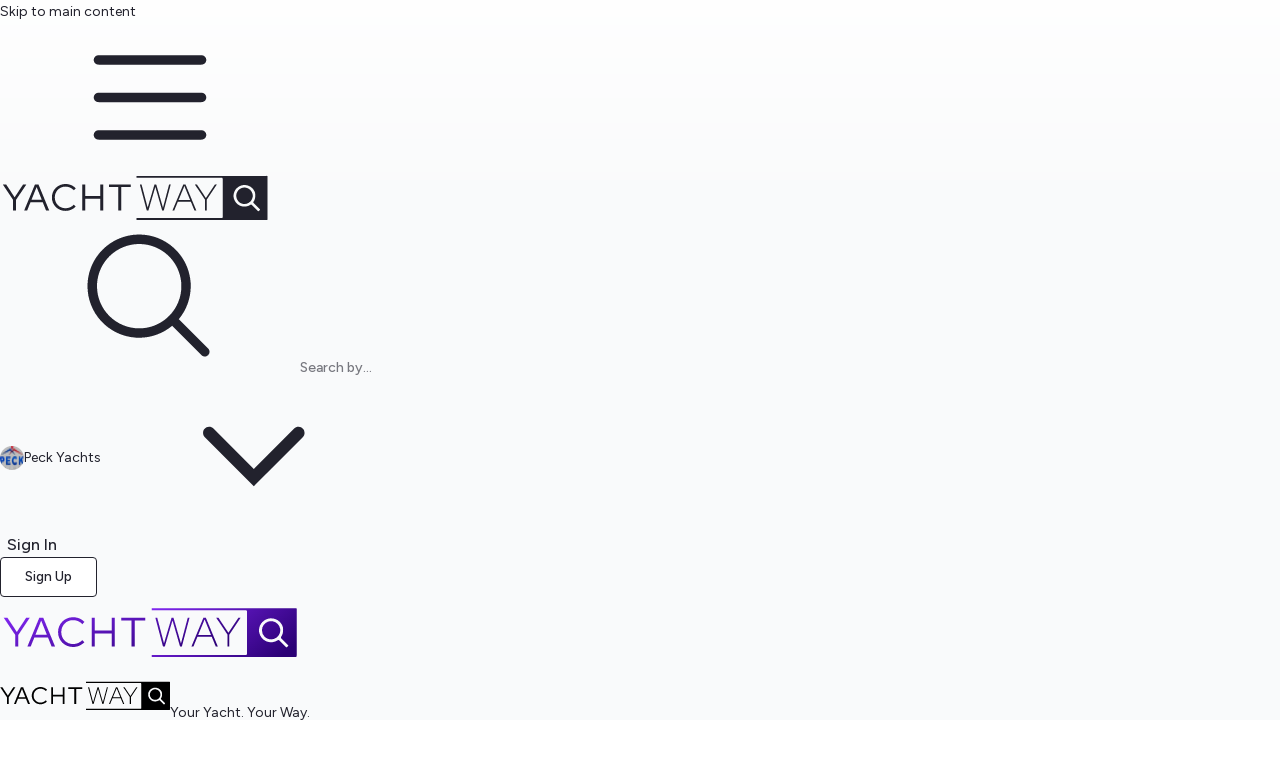

--- FILE ---
content_type: text/html; charset=utf-8
request_url: https://yachtway.com/dealers/peck-yachts/
body_size: 63880
content:
<!DOCTYPE html><html lang="en"><head><meta charSet="utf-8"/><meta name="description" content="Propelling Shipyards, Dealers, and Yacht Enthusiasts into the 21st century."/><meta name="twitter:card" content="summary_large_image"/><meta name="twitter:site" content="@yacht_way"/><meta property="og:description" content="Propelling Shipyards, Dealers, and Yacht Enthusiasts into the 21st century."/><meta property="og:type" content="website"/><meta property="og:locale" content="en_US"/><meta property="og:site_name" content="YachtWay"/><meta name="viewport" content="width=device-width, initial-scale=1, shrink-to-fit=no , maximum-scale=1.0, user-scalable=yes"/><meta name="keywords" content="new boats, used boats, sailboats, power boats, yacht brokers, boat dealers"/><meta name="google-site-verification" content="Nz_Ks5Upz1qaSvU6U7uFdPJWgIKedEflgeZph9UJpVg"/><script type="application/ld+json">{"@context":"https://schema.org","@type":"Corporation","@id":"https://yachtway.com/about-us/","name":"YachtWay","url":"https://yachtway.com","logo":"https://yachtway.com/logo.svg","legalName":"YachtWay LLC","description":"Propelling Shipyards, Dealers, and Yacht Enthusiasts into the 21st century.","address":{"@type":"PostalAddress","streetAddress":"407 Lincoln Rd, PH-NW","addressLocality":"Miami Beach","addressRegion":"FL","postalCode":"33139","addressCountry":"US"},"contactPoint":[{"@type":"ContactPoint","telephone":"1-800-567-9929","contactType":"customer service","areaServed":"US","email":"support@yachtway.com"}]}</script><script type="application/ld+json">{"@context":"https://schema.org","@type":"Organization","name":"YachtWay","url":"https://yachtway.com","sameAs":["https://www.facebook.com/YachtWay","https://instagram.com/yachtway","https://www.youtube.com/@yachtway","https://www.tiktok.com/@yachtway","https://www.linkedin.com/company/yachtway"]}</script><title>Peck Yachts</title><meta name="robots" content="index,follow"/><meta property="og:title" content="Peck Yachts"/><meta property="og:url" content="https://yachtway.com/dealers/peck-yachts/"/><meta property="og:image" content="https://files.yachtway.com/unregistered/3dd5a527-0794-47bf-997c-87b58f6c21af.646b6ffa03ad.webp"/><meta property="og:image:alt" content="Peck Yachts"/><link rel="canonical" href="https://yachtway.com/dealers/peck-yachts/"/><script type="application/ld+json">{"@context":"https://schema.org","@type":"Brand","@id":"247b9e75-8fc9-461b-aee8-ec17f9999b6b","name":"Peck Yachts","logo":"https://files.yachtway.com/unregistered/3dd5a527-0794-47bf-997c-87b58f6c21af.646b6ffa03ad.webp"}</script><meta name="next-head-count" content="21"/><link rel="apple-touch-icon" sizes="180x180" href="/apple-touch-icon.png"/><link rel="icon" type="image/png" sizes="32x32" href="/favicon-32x32.png"/><link rel="icon" type="image/png" sizes="16x16" href="/favicon-16x16.png"/><link rel="manifest" href="/site.webmanifest"/><meta name="emotion-insertion-point" content=""/><style data-emotion="mui-style-global 0"></style><style data-emotion="mui-style-global 1s6zjkl">html{-webkit-font-smoothing:antialiased;-moz-osx-font-smoothing:grayscale;box-sizing:border-box;-webkit-text-size-adjust:100%;}*,*::before,*::after{box-sizing:inherit;}strong,b{font-weight:700;}body{margin:0;color:#22222D;font-family:var(--font-figtree),sans-serif;font-weight:400;font-size:18px;line-height:28px;background-color:rgba(255, 255, 255, 0.04);}@media (max-width:1919.95px){body{font-size:16px;line-height:24px;}}@media (max-width:1439.95px){body{font-size:14px;line-height:24px;}}@media (max-width:1023.95px){body{font-size:14px;line-height:20px;}}@media (max-width:767.95px){body{font-size:16px;line-height:20px;}}@media print{body{background-color:#fff;}}body::backdrop{background-color:rgba(255, 255, 255, 0.04);}body{background:linear-gradient(180deg, #FFFFFF -3.39%, #F9FAFB 30.74%);background-repeat:no-repeat;background-attachment:fixed;}</style><style data-emotion="mui-style-global 1prfaxn">@-webkit-keyframes mui-auto-fill{from{display:block;}}@keyframes mui-auto-fill{from{display:block;}}@-webkit-keyframes mui-auto-fill-cancel{from{display:block;}}@keyframes mui-auto-fill-cancel{from{display:block;}}</style><style data-emotion="mui-style 1ic7syi 13ec1pv 1vxhl6 og2x5g 6m64ep 50l4qy 1a40v7a uez4dx by0tb6 13x41c1 1l6c7y9 1uk1gs8 pt151d mu2pii">.mui-style-1ic7syi{display:-webkit-inline-box;display:-webkit-inline-flex;display:-ms-inline-flexbox;display:inline-flex;-webkit-align-items:center;-webkit-box-align:center;-ms-flex-align:center;align-items:center;-webkit-box-pack:center;-ms-flex-pack:center;-webkit-justify-content:center;justify-content:center;position:relative;box-sizing:border-box;-webkit-tap-highlight-color:transparent;background-color:transparent;outline:0;border:0;margin:0;border-radius:0;padding:0;cursor:pointer;-webkit-user-select:none;-moz-user-select:none;-ms-user-select:none;user-select:none;vertical-align:middle;-moz-appearance:none;-webkit-appearance:none;-webkit-text-decoration:none;text-decoration:none;color:inherit;font-family:var(--font-figtree),sans-serif;font-weight:500;font-size:18px;line-height:24px;min-width:64px;padding:6px 8px;border-radius:4px;-webkit-transition:background-color 250ms cubic-bezier(0.4, 0, 0.2, 1) 0ms,box-shadow 250ms cubic-bezier(0.4, 0, 0.2, 1) 0ms,border-color 250ms cubic-bezier(0.4, 0, 0.2, 1) 0ms,color 250ms cubic-bezier(0.4, 0, 0.2, 1) 0ms;transition:background-color 250ms cubic-bezier(0.4, 0, 0.2, 1) 0ms,box-shadow 250ms cubic-bezier(0.4, 0, 0.2, 1) 0ms,border-color 250ms cubic-bezier(0.4, 0, 0.2, 1) 0ms,color 250ms cubic-bezier(0.4, 0, 0.2, 1) 0ms;color:#1976d2;display:-webkit-box;display:-webkit-flex;display:-ms-flexbox;display:flex;-webkit-align-items:center;-webkit-box-align:center;-ms-flex-align:center;align-items:center;-webkit-box-pack:center;-ms-flex-pack:center;-webkit-justify-content:center;justify-content:center;padding:0;font-family:var(--font-figtree),sans-serif;font-weight:500;line-height:100%;box-shadow:none;color:#22222D;height:auto;}.mui-style-1ic7syi::-moz-focus-inner{border-style:none;}.mui-style-1ic7syi.Mui-disabled{pointer-events:none;cursor:default;}@media print{.mui-style-1ic7syi{-webkit-print-color-adjust:exact;color-adjust:exact;}}@media (max-width:1919.95px){.mui-style-1ic7syi{font-size:16px;line-height:24px;}}@media (max-width:1439.95px){.mui-style-1ic7syi{font-size:14px;line-height:24px;}}@media (max-width:1023.95px){.mui-style-1ic7syi{font-size:14px;line-height:24px;}}@media (max-width:767.95px){.mui-style-1ic7syi{font-size:14px;line-height:24px;}}.mui-style-1ic7syi:hover{-webkit-text-decoration:none;text-decoration:none;background-color:rgba(25, 118, 210, 0.04);}@media (hover: none){.mui-style-1ic7syi:hover{background-color:transparent;}}.mui-style-1ic7syi.Mui-disabled{color:rgba(0, 0, 0, 0.26);}.mui-style-1ic7syi:hover{color:#4F10A9;background:none;}.mui-style-1ic7syi.MuiButton-sizeSmall{height:44px;padding:8px 12px;font-size:16px;}@media (max-width:639.95px){.mui-style-1ic7syi.MuiButton-sizeSmall{height:40px;font-size:12px;}}.mui-style-1ic7syi.MuiButton-sizeMedium{height:auto;font-size:16px;}@media (max-width:639.95px){.mui-style-1ic7syi.MuiButton-sizeMedium{font-size:14px;}}.mui-style-1ic7syi.MuiButton-sizeLarge{height:auto;font-size:18px;}@media (max-width:639.95px){.mui-style-1ic7syi.MuiButton-sizeLarge{font-size:16px;}}.mui-style-1ic7syi .MuiButton-startIcon{margin-right:8px;}.mui-style-1ic7syi .MuiButton-endIcon{margin-left:8px;}.mui-style-1ic7syi:disabled{color:rgba(112, 128, 144, 0.6);}.mui-style-1ic7syi>.MuiTouchRipple-root{display:none;}.mui-style-13ec1pv{font-family:var(--font-figtree),sans-serif;font-weight:400;font-size:18px;line-height:1.4375em;color:#22222D;box-sizing:border-box;position:relative;cursor:text;display:-webkit-inline-box;display:-webkit-inline-flex;display:-ms-inline-flexbox;display:inline-flex;-webkit-align-items:center;-webkit-box-align:center;-ms-flex-align:center;align-items:center;position:relative;}@media (max-width:1919.95px){.mui-style-13ec1pv{font-size:16px;line-height:24px;}}@media (max-width:1439.95px){.mui-style-13ec1pv{font-size:14px;line-height:24px;}}@media (max-width:1023.95px){.mui-style-13ec1pv{font-size:14px;line-height:20px;}}@media (max-width:767.95px){.mui-style-13ec1pv{font-size:16px;line-height:20px;}}.mui-style-13ec1pv.Mui-disabled{color:rgba(112, 128, 144, 0.4);cursor:default;}.mui-style-1vxhl6{font:inherit;letter-spacing:inherit;color:currentColor;padding:4px 0 5px;border:0;box-sizing:content-box;background:none;height:1.4375em;margin:0;-webkit-tap-highlight-color:transparent;display:block;min-width:0;width:100%;-webkit-animation-name:mui-auto-fill-cancel;animation-name:mui-auto-fill-cancel;-webkit-animation-duration:10ms;animation-duration:10ms;}.mui-style-1vxhl6::-webkit-input-placeholder{color:currentColor;opacity:0.42;-webkit-transition:opacity 200ms cubic-bezier(0.4, 0, 0.2, 1) 0ms;transition:opacity 200ms cubic-bezier(0.4, 0, 0.2, 1) 0ms;}.mui-style-1vxhl6::-moz-placeholder{color:currentColor;opacity:0.42;-webkit-transition:opacity 200ms cubic-bezier(0.4, 0, 0.2, 1) 0ms;transition:opacity 200ms cubic-bezier(0.4, 0, 0.2, 1) 0ms;}.mui-style-1vxhl6:-ms-input-placeholder{color:currentColor;opacity:0.42;-webkit-transition:opacity 200ms cubic-bezier(0.4, 0, 0.2, 1) 0ms;transition:opacity 200ms cubic-bezier(0.4, 0, 0.2, 1) 0ms;}.mui-style-1vxhl6::-ms-input-placeholder{color:currentColor;opacity:0.42;-webkit-transition:opacity 200ms cubic-bezier(0.4, 0, 0.2, 1) 0ms;transition:opacity 200ms cubic-bezier(0.4, 0, 0.2, 1) 0ms;}.mui-style-1vxhl6:focus{outline:0;}.mui-style-1vxhl6:invalid{box-shadow:none;}.mui-style-1vxhl6::-webkit-search-decoration{-webkit-appearance:none;}label[data-shrink=false]+.MuiInputBase-formControl .mui-style-1vxhl6::-webkit-input-placeholder{opacity:0!important;}label[data-shrink=false]+.MuiInputBase-formControl .mui-style-1vxhl6::-moz-placeholder{opacity:0!important;}label[data-shrink=false]+.MuiInputBase-formControl .mui-style-1vxhl6:-ms-input-placeholder{opacity:0!important;}label[data-shrink=false]+.MuiInputBase-formControl .mui-style-1vxhl6::-ms-input-placeholder{opacity:0!important;}label[data-shrink=false]+.MuiInputBase-formControl .mui-style-1vxhl6:focus::-webkit-input-placeholder{opacity:0.42;}label[data-shrink=false]+.MuiInputBase-formControl .mui-style-1vxhl6:focus::-moz-placeholder{opacity:0.42;}label[data-shrink=false]+.MuiInputBase-formControl .mui-style-1vxhl6:focus:-ms-input-placeholder{opacity:0.42;}label[data-shrink=false]+.MuiInputBase-formControl .mui-style-1vxhl6:focus::-ms-input-placeholder{opacity:0.42;}.mui-style-1vxhl6.Mui-disabled{opacity:1;-webkit-text-fill-color:rgba(112, 128, 144, 0.4);}.mui-style-1vxhl6:-webkit-autofill{-webkit-animation-duration:5000s;animation-duration:5000s;-webkit-animation-name:mui-auto-fill;animation-name:mui-auto-fill;}.mui-style-1vxhl6::-webkit-input-placeholder{opacity:0.6;font-weight:500;}.mui-style-1vxhl6::-moz-placeholder{opacity:0.6;font-weight:500;}.mui-style-1vxhl6:-ms-input-placeholder{opacity:0.6;font-weight:500;}.mui-style-1vxhl6::placeholder{opacity:0.6;font-weight:500;}.mui-style-og2x5g{margin:0;-webkit-flex-shrink:0;-ms-flex-negative:0;flex-shrink:0;border-width:0;border-style:solid;border-color:rgba(0, 0, 0, 0.12);border-bottom-width:0;height:auto;border-right-width:thin;-webkit-align-self:stretch;-ms-flex-item-align:stretch;align-self:stretch;}.mui-style-og2x5g .MuiDivider-wrapper{padding-left:2rem;padding-right:2rem;color:rgba(112, 128, 144, 0.6);font-size:10px;line-height:20px;}.mui-style-og2x5g::before,.mui-style-og2x5g::after{position:unset;border-color:rgba(112, 128, 144, 0.2);}.mui-style-6m64ep{position:relative;display:-webkit-box;display:-webkit-flex;display:-ms-flexbox;display:flex;-webkit-align-items:center;-webkit-box-align:center;-ms-flex-align:center;align-items:center;-webkit-box-pack:center;-ms-flex-pack:center;-webkit-justify-content:center;justify-content:center;-webkit-flex-shrink:0;-ms-flex-negative:0;flex-shrink:0;width:40px;height:40px;font-family:var(--font-figtree),sans-serif;font-size:1.25rem;line-height:1;border-radius:50%;overflow:hidden;-webkit-user-select:none;-moz-user-select:none;-ms-user-select:none;user-select:none;color:rgba(255, 255, 255, 0.04);background-color:#bdbdbd;width:24px;height:24px;}.mui-style-50l4qy{margin:0;font-family:var(--font-figtree),sans-serif;font-weight:400;font-size:14px;line-height:20px;}@media (min-width:1920px){.mui-style-50l4qy{font-size:16px;line-height:24px;}}.mui-style-1a40v7a{display:-webkit-inline-box;display:-webkit-inline-flex;display:-ms-inline-flexbox;display:inline-flex;-webkit-align-items:center;-webkit-box-align:center;-ms-flex-align:center;align-items:center;-webkit-box-pack:center;-ms-flex-pack:center;-webkit-justify-content:center;justify-content:center;position:relative;box-sizing:border-box;-webkit-tap-highlight-color:transparent;background-color:transparent;outline:0;border:0;margin:0;border-radius:0;padding:0;cursor:pointer;-webkit-user-select:none;-moz-user-select:none;-ms-user-select:none;user-select:none;vertical-align:middle;-moz-appearance:none;-webkit-appearance:none;-webkit-text-decoration:none;text-decoration:none;color:inherit;font-family:var(--font-figtree),sans-serif;font-weight:500;font-size:18px;line-height:24px;min-width:64px;padding:5px 15px;border-radius:4px;-webkit-transition:background-color 250ms cubic-bezier(0.4, 0, 0.2, 1) 0ms,box-shadow 250ms cubic-bezier(0.4, 0, 0.2, 1) 0ms,border-color 250ms cubic-bezier(0.4, 0, 0.2, 1) 0ms,color 250ms cubic-bezier(0.4, 0, 0.2, 1) 0ms;transition:background-color 250ms cubic-bezier(0.4, 0, 0.2, 1) 0ms,box-shadow 250ms cubic-bezier(0.4, 0, 0.2, 1) 0ms,border-color 250ms cubic-bezier(0.4, 0, 0.2, 1) 0ms,color 250ms cubic-bezier(0.4, 0, 0.2, 1) 0ms;border:1px solid rgba(25, 118, 210, 0.5);color:#1976d2;display:-webkit-box;display:-webkit-flex;display:-ms-flexbox;display:flex;-webkit-align-items:center;-webkit-box-align:center;-ms-flex-align:center;align-items:center;-webkit-box-pack:center;-ms-flex-pack:center;-webkit-justify-content:center;justify-content:center;padding:8px 24px;font-family:var(--font-figtree),sans-serif;font-weight:500;line-height:24px;box-shadow:none;background:#FFFFFF;color:#22222D;border:1px solid #22222D;}.mui-style-1a40v7a::-moz-focus-inner{border-style:none;}.mui-style-1a40v7a.Mui-disabled{pointer-events:none;cursor:default;}@media print{.mui-style-1a40v7a{-webkit-print-color-adjust:exact;color-adjust:exact;}}@media (max-width:1919.95px){.mui-style-1a40v7a{font-size:16px;line-height:24px;}}@media (max-width:1439.95px){.mui-style-1a40v7a{font-size:14px;line-height:24px;}}@media (max-width:1023.95px){.mui-style-1a40v7a{font-size:14px;line-height:24px;}}@media (max-width:767.95px){.mui-style-1a40v7a{font-size:14px;line-height:24px;}}.mui-style-1a40v7a:hover{-webkit-text-decoration:none;text-decoration:none;background-color:rgba(25, 118, 210, 0.04);border:1px solid #1976d2;}@media (hover: none){.mui-style-1a40v7a:hover{background-color:transparent;}}.mui-style-1a40v7a.Mui-disabled{color:rgba(0, 0, 0, 0.26);border:1px solid rgba(0, 0, 0, 0.12);}.mui-style-1a40v7a:hover{background:#FFFFFF;color:#22222D;border:1px solid #22222D;}.mui-style-1a40v7a.MuiButton-sizeSmall{height:44px;padding:8px 12px;font-size:16px;}@media (max-width:639.95px){.mui-style-1a40v7a.MuiButton-sizeSmall{height:40px;font-size:12px;}}.mui-style-1a40v7a.MuiButton-sizeMedium{height:40px;font-size:14px;}@media (max-width:639.95px){.mui-style-1a40v7a.MuiButton-sizeMedium{font-size:12px;letter-spacing:-0.04em;}}.mui-style-1a40v7a.MuiButton-sizeLarge{height:44px;padding:12px 32px;font-size:16px;}@media (max-width:639.95px){.mui-style-1a40v7a.MuiButton-sizeLarge{padding:12px 24px;font-size:14px;}}.mui-style-1a40v7a .MuiButton-startIcon{margin-right:8px;}.mui-style-1a40v7a .MuiButton-endIcon{margin-left:8px;}.mui-style-1a40v7a:active{background:linear-gradient(254.25deg, rgba(135, 41, 250, 0.04) -142.88%, rgba(43, 0, 117, 0.04) 175.67%);}.mui-style-1a40v7a:disabled{background:#FFFFFF;color:rgba(112, 128, 144, 0.2);border:1px solid rgba(112, 128, 144, 0.2);}.mui-style-uez4dx{margin:0;font-family:var(--font-figtree),sans-serif;font-weight:500;font-size:18px;line-height:24px;}@media (max-width:1919.95px){.mui-style-uez4dx{font-size:16px;line-height:24px;}}@media (max-width:1439.95px){.mui-style-uez4dx{font-size:14px;line-height:24px;}}@media (max-width:1023.95px){.mui-style-uez4dx{font-size:14px;line-height:20px;}}@media (max-width:767.95px){.mui-style-uez4dx{font-size:16px;line-height:20px;}}.mui-style-by0tb6{margin:0;font-family:var(--font-figtree),sans-serif;font-weight:400;font-size:18px;line-height:28px;}@media (max-width:1919.95px){.mui-style-by0tb6{font-size:16px;line-height:24px;}}@media (max-width:1439.95px){.mui-style-by0tb6{font-size:14px;line-height:24px;}}@media (max-width:1023.95px){.mui-style-by0tb6{font-size:14px;line-height:20px;}}@media (max-width:767.95px){.mui-style-by0tb6{font-size:16px;line-height:20px;}}.mui-style-13x41c1{margin:0;font:inherit;color:#1976d2;-webkit-text-decoration:underline;text-decoration:underline;text-decoration-color:rgba(25, 118, 210, 0.4);color:#22222D;-webkit-text-decoration:none;text-decoration:none;cursor:pointer;}.mui-style-13x41c1:hover{text-decoration-color:inherit;}.mui-style-1l6c7y9{display:inherit;margin-right:8px;margin-left:-4px;}.mui-style-1l6c7y9>*:nth-of-type(1){font-size:20px;}.mui-style-1uk1gs8{margin:0;}.mui-style-pt151d{display:inherit;margin-right:-4px;margin-left:8px;}.mui-style-pt151d>*:nth-of-type(1){font-size:20px;}.mui-style-mu2pii{margin:0;font-family:var(--font-figtree),sans-serif;font-weight:500;font-size:15px;line-height:20px;letter-spacing:-0.04em;}@media (max-width:1919.95px){.mui-style-mu2pii{font-size:14px;line-height:21px;letter-spacing:0;}}@media (max-width:1439.95px){.mui-style-mu2pii{font-size:13px;line-height:20px;letter-spacing:0;}}@media (max-width:1023.95px){.mui-style-mu2pii{font-size:13px;line-height:20px;letter-spacing:0;}}@media (max-width:767.95px){.mui-style-mu2pii{font-size:14px;line-height:20px;letter-spacing:0;}}</style><link rel="preload" href="/_next/static/media/eafabf029ad39a43-s.p.woff2" as="font" type="font/woff2" crossorigin="anonymous" data-next-font="size-adjust"/><link rel="preload" href="/_next/static/media/8888a3826f4a3af4-s.p.woff2" as="font" type="font/woff2" crossorigin="anonymous" data-next-font="size-adjust"/><link rel="preload" href="/_next/static/media/6245472ced48d3be-s.p.woff2" as="font" type="font/woff2" crossorigin="anonymous" data-next-font="size-adjust"/><link rel="preload" href="/_next/static/media/0484562807a97172-s.p.woff2" as="font" type="font/woff2" crossorigin="anonymous" data-next-font="size-adjust"/><link rel="preload" href="/_next/static/media/b957ea75a84b6ea7-s.p.woff2" as="font" type="font/woff2" crossorigin="anonymous" data-next-font="size-adjust"/><link rel="preload" href="/_next/static/media/7db6c35d839a711c-s.p.woff2" as="font" type="font/woff2" crossorigin="anonymous" data-next-font="size-adjust"/><link rel="preload" href="/_next/static/media/de42cfb9a3b980ae-s.p.woff2" as="font" type="font/woff2" crossorigin="anonymous" data-next-font="size-adjust"/><link rel="preload" href="/_next/static/css/0793d64b57b4eaa4.css" as="style"/><link rel="stylesheet" href="/_next/static/css/0793d64b57b4eaa4.css" data-n-g=""/><link rel="preload" href="/_next/static/css/fd4f548ab5cc9f22.css" as="style"/><link rel="stylesheet" href="/_next/static/css/fd4f548ab5cc9f22.css" data-n-p=""/><noscript data-n-css=""></noscript><script defer="" nomodule="" src="/_next/static/chunks/polyfills-42372ed130431b0a.js"></script><script src="/_next/static/chunks/webpack-8b541e04def19fcc.js" defer=""></script><script src="/_next/static/chunks/framework-b0ec748c7a4c483a.js" defer=""></script><script src="/_next/static/chunks/main-0ac9b741e0c3f81f.js" defer=""></script><script src="/_next/static/chunks/pages/_app-6d7ee52b18a6c35c.js" defer=""></script><script src="/_next/static/chunks/5480-e9b06b18afb40bcc.js" defer=""></script><script src="/_next/static/chunks/6665-7e36181601a20195.js" defer=""></script><script src="/_next/static/chunks/5339-80342298dba3ce52.js" defer=""></script><script src="/_next/static/chunks/6604-ff1f18dca4b9100d.js" defer=""></script><script src="/_next/static/chunks/9822-e5add982ce18964b.js" defer=""></script><script src="/_next/static/chunks/1388-4536662ed29f91ae.js" defer=""></script><script src="/_next/static/chunks/6126-395318c93ab3b4ec.js" defer=""></script><script src="/_next/static/chunks/8287-93d32bca8694881a.js" defer=""></script><script src="/_next/static/chunks/7444-e84f26a1353f702b.js" defer=""></script><script src="/_next/static/chunks/4669-2753dee86b9e26c2.js" defer=""></script><script src="/_next/static/chunks/3425-4f076042f51a666d.js" defer=""></script><script src="/_next/static/chunks/5010-2c0313c88382aa44.js" defer=""></script><script src="/_next/static/chunks/9170-28e964cac57d426f.js" defer=""></script><script src="/_next/static/chunks/1404-5f79a00e84fb8843.js" defer=""></script><script src="/_next/static/chunks/2592-915b8e1faa2d2496.js" defer=""></script><script src="/_next/static/chunks/8862-fb45b4aed783b94f.js" defer=""></script><script src="/_next/static/chunks/659-66e795b7dc97bd3d.js" defer=""></script><script src="/_next/static/chunks/2116-87fcff55434de9d5.js" defer=""></script><script src="/_next/static/chunks/531-a89fe67fa12270ce.js" defer=""></script><script src="/_next/static/chunks/1863-66b1bae7500a6862.js" defer=""></script><script src="/_next/static/chunks/1239-8456b7883bbc8c2e.js" defer=""></script><script src="/_next/static/chunks/8158-3cbc2ddeaf12fb3d.js" defer=""></script><script src="/_next/static/chunks/5419-eada605c7d3002cb.js" defer=""></script><script src="/_next/static/chunks/7835-dfe80145fdbec02f.js" defer=""></script><script src="/_next/static/chunks/852-bd8fccd3d2e26bc9.js" defer=""></script><script src="/_next/static/chunks/pages/dealers/%5Bslug%5D-efb0d9c66385a10a.js" defer=""></script><script src="/_next/static/S6OBWUdNcptMEzQIrmiMv/_buildManifest.js" defer=""></script><script src="/_next/static/S6OBWUdNcptMEzQIrmiMv/_ssgManifest.js" defer=""></script><style id="__jsx-2945994338">html{font-family:'__Figtree_1794d2', '__Figtree_Fallback_1794d2'}</style></head><body><div id="__next"><div></div><main class="jsx-2945994338 __variable_1794d2 __variable_e36b36"><svg xmlns="http://www.w3.org/2000/svg" aria-hidden="true" style="position:absolute;width:0;height:0;overflow:hidden"><rect fill="url(#gradients_svg__a)"></rect><rect fill="url(#gradients_svg__b)"></rect><rect fill="url(#gradients_svg__c)"></rect><defs><linearGradient id="gradients_svg__a" x1="0%" x2="100%" y1="0%" y2="100%"><stop offset="0%" style="stop-color:#8334da;stop-opacity:1"></stop><stop offset="100%" style="stop-color:#4409d7;stop-opacity:1"></stop></linearGradient><linearGradient id="gradients_svg__b" x1="-0.1" x2="1.1" y1="0" y2="1" style="animation-play-state:running;animation-delay:0s"><animate attributeName="y2" calcMode="spline" dur="3.846153846153846s" keySplines="0.5 0 0.5 1;0.5 0 0.5 1" keyTimes="0;0.5;1" repeatCount="indefinite" values="-0.51;0.51;-0.51"></animate><stop offset="0" stop-color="#8729fa" style="animation-play-state:running;animation-delay:0s"></stop><stop offset="1" stop-color="#2b0075" style="animation-play-state:running;animation-delay:0s"></stop></linearGradient><linearGradient id="gradients_svg__c" x1="0%" x2="100%" y1="0%" y2="0%" gradientTransform="rotate(94)"><stop offset="0%" style="stop-color:#f9bc2e;stop-opacity:1"></stop><stop offset="13.29%" style="stop-color:#e29a1e;stop-opacity:1"></stop><stop offset="30.34%" style="stop-color:#ffcd38;stop-opacity:1"></stop><stop offset="73.17%" style="stop-color:#f0af30;stop-opacity:1"></stop><stop offset="83.8%" style="stop-color:#e29a1e;stop-opacity:1"></stop><stop offset="96.43%" style="stop-color:#ffcd38;stop-opacity:1"></stop><stop offset="100%" style="stop-color:#dd931a;stop-opacity:1"></stop></linearGradient></defs></svg><div class="Toastify"></div><a href="#undefined" tabindex="0" class="fixed left-[100px] top-1 z-[999] !h-0 w-[100px] overflow-hidden focus:!h-auto" rel="nofollow">Skip to main content</a><header class="sticky z-[100] flex h-header w-full items-center border-0 px-10 py-4 duration-300 max-xl:px-9 max-sm:h-sm-header max-sm:px-5 border-b-4 border-solid border-primary-gray-4 bg-primary-white top-0"><button class="MuiButtonBase-root MuiButton-root MuiButton-text MuiButton-textPrimary MuiButton-sizeMedium MuiButton-textSizeMedium MuiButton-root MuiButton-text MuiButton-textPrimary MuiButton-sizeMedium MuiButton-textSizeMedium ml-0 mr-5 min-w-fit max-lg:mr-4 max-sm:mr-3 text-primary-black hover:text-primary-black mui-style-1ic7syi" tabindex="0" type="button" aria-label="Open menu" data-testid="burger-toggle-button"><svg class="stroke-none size-6" fill="currentColor"><use xlink:href="/_next/static/media/common.0e6869fc.svg#icon-burger_menu_outline"></use></svg></button><div class="mr-5 h-full w-[2px] max-w-[2px] bg-primary-gray-4 max-lg:mr-4 max-sm:mr-3"></div><div class="w-fit"><a href="/"><button class="MuiButtonBase-root MuiButton-root MuiButton-text MuiButton-textPrimary MuiButton-sizeMedium MuiButton-textSizeMedium MuiButton-root MuiButton-text MuiButton-textPrimary MuiButton-sizeMedium MuiButton-textSizeMedium hover:text-primary-black mui-style-1ic7syi" tabindex="0" type="button" aria-label="YachtWay Homepage"><svg xmlns="http://www.w3.org/2000/svg" width="270" height="48" fill="currentColor" viewBox="0 19 608 110" class="mr-8 h-10 w-[170px] min-w-[100px] max-fullHD:w-[170px] max-sm:mr-0 max-sm:w-[117px] fullHD:w-[190px]"><path d="M24.67 102.604V78.253L.915 42.793h7.69l19.567 29.65 19.481-29.65h7.434l-23.84 35.716v24.095zm25.349 0 24.779-59.811h7.946l24.609 59.811h-7.178l-7.519-18.797H64.459l-7.605 18.797zm16.747-24.437h23.583L78.558 48.86zm77.803 25.377q-6.494 0-12.133-2.307-5.64-2.393-9.912-6.579a31.3 31.3 0 0 1-6.665-9.826q-2.307-5.64-2.307-12.133 0-6.495 2.307-12.048 2.393-5.64 6.665-9.827a29.9 29.9 0 0 1 9.912-6.579q5.639-2.392 12.133-2.392 4.699 0 8.972 1.196 4.357 1.11 8.031 3.332a27.3 27.3 0 0 1 6.665 5.298l-4.358 4.614q-3.503-4.016-8.63-6.152a26.6 26.6 0 0 0-10.68-2.222q-5.212 0-9.656 1.88a23.6 23.6 0 0 0-7.775 5.298q-3.248 3.332-5.127 7.86-1.794 4.444-1.794 9.742 0 5.211 1.794 9.74 1.88 4.53 5.212 7.947 3.333 3.332 7.776 5.212 4.528 1.88 9.741 1.88 5.553 0 10.595-2.136 5.041-2.222 8.459-6.067l4.272 4.443a32.2 32.2 0 0 1-6.75 5.298 32 32 0 0 1-7.946 3.418 34.9 34.9 0 0 1-8.801 1.11m38.594-.94V42.793h6.579v26.744h34.776V42.793h6.58v59.811h-6.58V75.433h-34.776v27.171zm82.698 0V48.688h-21.618v-5.895h49.815v5.895H272.44v53.916zM330.935 102.604l-15.893-59.811h3.931l14.013 53.318 15.722-53.318h3.93l15.466 53.574 14.099-53.574h3.759l-15.978 59.811h-3.76l-15.636-54.086-15.893 54.086zm58.871 0 24.95-59.811h4.87l24.865 59.811h-4.272l-8.288-20.25h-29.65l-8.374 20.25zm13.927-23.753h26.745l-13.33-32.384zm60.67 23.753v-24.95l-23.412-34.861h4.7l20.763 31.273 20.849-31.273h4.528l-23.497 35.032v24.779z"></path><path fill-rule="evenodd" d="M307.564 124.364h296.812c3.37 0 3.37-.01 3.37-3.262V26.581q.001-.62.01-1.093c.016-1.14.024-1.698-.251-1.966-.264-.258-.788-.247-1.817-.227-.329.006-.709.013-1.148.013H462.855l-155.291.01v4.085c59.345.068 135.883.066 194.059-.007 2.632-.01 3.267.714 3.267 3.262-.061 28.718-.061 57.425-.061 86.132v1.274c.071 1.407-.543 1.988-1.977 1.927-1.25-.041-2.499-.027-3.749-.014q-.937.012-1.874.014c-56.707-.039-131.733-.041-189.665-.004zm268.284-42.178c2.684-3.935 3.933-8.41 3.933-15.149.113-11.703-11.512-23.406-26.057-22.815-15.589.633-27.327 15.975-23.096 30.89 4.701 16.697 23.066 23.772 37.897 14.526 1.547-.958 2.356-.602 3.452.51a544 544 0 0 0 5.382 5.358h.001l.002.003.001.001c2.612 2.576 5.223 5.152 7.755 7.799 1.598 1.651 2.581.958 3.646-.255.193-.22.408-.425.619-.627.956-.913 1.823-1.741.078-3.37-2.466-2.307-4.85-4.698-7.234-7.09h-.001c-1.934-1.94-3.868-3.88-5.845-5.775-1.373-1.325-1.731-2.242-.533-4.006m-36.75-23.76a18.8 18.8 0 0 0-3.205 10.476 18.73 18.73 0 0 0 5.525 13.384 18.9 18.9 0 0 0 6.168 4.093 19 19 0 0 0 7.276 1.413 19.02 19.02 0 0 0 10.529-3.183 18.9 18.9 0 0 0 6.978-8.468 18.8 18.8 0 0 0 1.078-10.898 18.84 18.84 0 0 0-5.185-9.66 19 19 0 0 0-9.702-5.166 19.04 19.04 0 0 0-10.951 1.067 18.94 18.94 0 0 0-8.511 6.941" clip-rule="evenodd"></path></svg></button></a></div><div class="w-full min-w-[520px] max-xl:min-w-[400px] fullHD:min-w-[840px]"><div class="flex h-10 w-full justify-between rounded-sm bg-primary-gray-4 px-4 py-2 relative border border-solid border-primary-black-4 transition-all duration-300 MuiBox-root mui-style-0"><div class="flex w-full items-center gap-3"><svg tabindex="-1" class="stroke-none size-5 shrink-0 text-primary-black-80" fill="currentColor"><use xlink:href="/_next/static/media/common.0e6869fc.svg#icon-search_outline"></use></svg><div class="MuiInputBase-root MuiInput-root MuiInputBase-colorPrimary w-full text-sm mui-style-13ec1pv"><input placeholder="Search by..." type="text" data-testid="header-input" class="MuiInputBase-input MuiInput-input mui-style-1vxhl6" value=""/></div><hr class="MuiDivider-root MuiDivider-fullWidth MuiDivider-vertical MuiDivider-flexItem mui-style-og2x5g"/><button class="MuiButtonBase-root MuiButton-root MuiButton-text MuiButton-textPrimary MuiButton-sizeMedium MuiButton-textSizeMedium MuiButton-root MuiButton-text MuiButton-textPrimary MuiButton-sizeMedium MuiButton-textSizeMedium group/muibutton shrink-0 gap-3 mui-style-1ic7syi" tabindex="0" type="button" data-testid="dropdown-button"><div class="MuiAvatar-root MuiAvatar-circular MuiAvatar-colorDefault rounded-none border border-solid border-n-gray-50 bg-white mui-style-6m64ep"><img alt="Peck Yachts" loading="lazy" width="24" height="24" decoding="async" data-nimg="1" class="object-contain object-center" style="color:transparent" srcSet="/_next/image/?url=https%3A%2F%2Ffiles.yachtway.com%2Funregistered%2F3dd5a527-0794-47bf-997c-87b58f6c21af.646b6ffa03ad.webp&amp;w=32&amp;q=75 1x, /_next/image/?url=https%3A%2F%2Ffiles.yachtway.com%2Funregistered%2F3dd5a527-0794-47bf-997c-87b58f6c21af.646b6ffa03ad.webp&amp;w=48&amp;q=75 2x" src="/_next/image/?url=https%3A%2F%2Ffiles.yachtway.com%2Funregistered%2F3dd5a527-0794-47bf-997c-87b58f6c21af.646b6ffa03ad.webp&amp;w=48&amp;q=75"/></div><span class="MuiTypography-root MuiTypography-text-sm font-medium text-n-gray-800 mui-style-50l4qy">Peck Yachts</span><svg class="h-5 w-5 stroke-none text-n-gray-500 transition-transform" fill="currentColor"><use xlink:href="/_next/static/media/common.0e6869fc.svg#icon-dropdown_down"></use></svg></button></div></div></div><div class="flex w-full items-center justify-end xl:ml-4"><div class="col-start-2 flex items-center gap-4 justify-self-end max-sm:gap-2"><a href="/sign-in/"><button class="MuiButtonBase-root MuiButton-root MuiButton-text MuiButton-textPrimary MuiButton-sizeMedium MuiButton-textSizeMedium MuiButton-root MuiButton-text MuiButton-textPrimary MuiButton-sizeMedium MuiButton-textSizeMedium mr-4 min-w-fit shrink-0 !text-sm hover:text-primary-black max-sm:mr-2 mui-style-1ic7syi" tabindex="0" type="button" data-testid="sign-in-link">Sign In</button></a><button class="MuiButtonBase-root MuiButton-root MuiButton-outlined MuiButton-outlinedPrimary MuiButton-sizeMedium MuiButton-outlinedSizeMedium MuiButton-root MuiButton-outlined MuiButton-outlinedPrimary MuiButton-sizeMedium MuiButton-outlinedSizeMedium shrink-0 whitespace-nowrap px-5 max-sm:px-3 max-sm:py-1.5 mui-style-1a40v7a" tabindex="0" type="button" data-testid="sign-up-button">Sign Up</button></div></div></header><div id="main-content" class="min-h-screen-without-header outline-none max-sm:min-h-screen-without-sm-header" tabindex="0"><div class="fixed left-0 top-0 z-[999] flex h-screen w-screen items-center justify-center bg-primary-white transition-opacity duration-500 opacity-100 MuiBox-root mui-style-0"><svg xmlns="http://www.w3.org/2000/svg" width="300" height="70" fill="url(#gradients_svg__b)" viewBox="0 0 608 145"><path d="M24.67 102.604V78.253L.915 42.793h7.69l19.567 29.65 19.481-29.65h7.434l-23.84 35.716v24.095zm25.349 0 24.779-59.811h7.946l24.609 59.811h-7.178l-7.519-18.797H64.459l-7.605 18.797zm16.747-24.437h23.583L78.558 48.86zm77.803 25.377q-6.494 0-12.133-2.307-5.64-2.393-9.912-6.579a31.3 31.3 0 0 1-6.665-9.826q-2.307-5.64-2.307-12.133 0-6.495 2.307-12.048 2.393-5.64 6.665-9.827a29.9 29.9 0 0 1 9.912-6.579q5.639-2.392 12.133-2.392 4.699 0 8.972 1.196 4.357 1.11 8.031 3.332a27.3 27.3 0 0 1 6.665 5.298l-4.358 4.614q-3.503-4.016-8.63-6.152a26.6 26.6 0 0 0-10.68-2.222q-5.212 0-9.656 1.88a23.6 23.6 0 0 0-7.775 5.298q-3.248 3.332-5.127 7.86-1.794 4.444-1.794 9.742 0 5.211 1.794 9.74 1.88 4.53 5.212 7.947 3.333 3.332 7.776 5.212 4.528 1.88 9.741 1.88 5.553 0 10.595-2.136 5.041-2.222 8.459-6.067l4.272 4.443a32.2 32.2 0 0 1-6.75 5.298 32 32 0 0 1-7.946 3.418 34.9 34.9 0 0 1-8.801 1.11m38.594-.94V42.793h6.579v26.744h34.776V42.793h6.58v59.811h-6.58V75.433h-34.776v27.171zm82.698 0V48.688h-21.618v-5.895h49.815v5.895H272.44v53.916zM330.935 102.604l-15.893-59.811h3.931l14.013 53.318 15.722-53.318h3.93l15.466 53.574 14.099-53.574h3.759l-15.978 59.811h-3.76l-15.636-54.086-15.893 54.086zm58.871 0 24.95-59.811h4.87l24.865 59.811h-4.272l-8.288-20.25h-29.65l-8.374 20.25zm13.927-23.753h26.745l-13.33-32.384zm60.67 23.753v-24.95l-23.412-34.861h4.7l20.763 31.273 20.849-31.273h4.528l-23.497 35.032v24.779z"></path><path fill-rule="evenodd" d="M307.564 124.364h296.812c3.37 0 3.37-.01 3.37-3.262V26.581q.001-.62.01-1.093c.016-1.14.024-1.698-.251-1.966-.264-.258-.788-.247-1.817-.227-.329.006-.709.013-1.148.013H462.855l-155.291.01v4.085c59.345.068 135.883.066 194.059-.007 2.632-.01 3.267.714 3.267 3.262-.061 28.718-.061 57.425-.061 86.132v1.274c.071 1.407-.543 1.988-1.977 1.927-1.25-.041-2.499-.027-3.749-.014q-.937.012-1.874.014c-56.707-.039-131.733-.041-189.665-.004zm268.284-42.178c2.684-3.935 3.933-8.41 3.933-15.149.113-11.703-11.512-23.406-26.057-22.815-15.589.633-27.327 15.975-23.096 30.89 4.701 16.697 23.066 23.772 37.897 14.526 1.547-.958 2.356-.602 3.452.51a544 544 0 0 0 5.382 5.358h.001l.002.003.001.001c2.612 2.576 5.223 5.152 7.755 7.799 1.598 1.651 2.581.958 3.646-.255.193-.22.408-.425.619-.627.956-.913 1.823-1.741.078-3.37-2.466-2.307-4.85-4.698-7.234-7.09h-.001c-1.934-1.94-3.868-3.88-5.845-5.775-1.373-1.325-1.731-2.242-.533-4.006m-36.75-23.76a18.8 18.8 0 0 0-3.205 10.476 18.73 18.73 0 0 0 5.525 13.384 18.9 18.9 0 0 0 6.168 4.093 19 19 0 0 0 7.276 1.413 19.02 19.02 0 0 0 10.529-3.183 18.9 18.9 0 0 0 6.978-8.468 18.8 18.8 0 0 0 1.078-10.898 18.84 18.84 0 0 0-5.185-9.66 19 19 0 0 0-9.702-5.166 19.04 19.04 0 0 0-10.951 1.067 18.94 18.94 0 0 0-8.511 6.941" clip-rule="evenodd"></path></svg></div></div><footer id="footer" class="relative w-full border-0 border-t-4 border-solid border-primary-gray-4 bg-[#F9FAFB]"><div class="w-full lg:ml-auto lg:mr-auto px-[12px] md:px-[24px] lg:px-[40px] max-w-[calc(1800px+80px)] mx-auto pb-12 pt-6 MuiBox-root mui-style-0"><div class="mb-8 flex flex-wrap items-center justify-between gap-2 MuiBox-root mui-style-0"><svg xmlns="http://www.w3.org/2000/svg" width="170" height="42" fill="dark" viewBox="0 19 608 110"><path d="M24.67 102.604V78.253L.915 42.793h7.69l19.567 29.65 19.481-29.65h7.434l-23.84 35.716v24.095zm25.349 0 24.779-59.811h7.946l24.609 59.811h-7.178l-7.519-18.797H64.459l-7.605 18.797zm16.747-24.437h23.583L78.558 48.86zm77.803 25.377q-6.494 0-12.133-2.307-5.64-2.393-9.912-6.579a31.3 31.3 0 0 1-6.665-9.826q-2.307-5.64-2.307-12.133 0-6.495 2.307-12.048 2.393-5.64 6.665-9.827a29.9 29.9 0 0 1 9.912-6.579q5.639-2.392 12.133-2.392 4.699 0 8.972 1.196 4.357 1.11 8.031 3.332a27.3 27.3 0 0 1 6.665 5.298l-4.358 4.614q-3.503-4.016-8.63-6.152a26.6 26.6 0 0 0-10.68-2.222q-5.212 0-9.656 1.88a23.6 23.6 0 0 0-7.775 5.298q-3.248 3.332-5.127 7.86-1.794 4.444-1.794 9.742 0 5.211 1.794 9.74 1.88 4.53 5.212 7.947 3.333 3.332 7.776 5.212 4.528 1.88 9.741 1.88 5.553 0 10.595-2.136 5.041-2.222 8.459-6.067l4.272 4.443a32.2 32.2 0 0 1-6.75 5.298 32 32 0 0 1-7.946 3.418 34.9 34.9 0 0 1-8.801 1.11m38.594-.94V42.793h6.579v26.744h34.776V42.793h6.58v59.811h-6.58V75.433h-34.776v27.171zm82.698 0V48.688h-21.618v-5.895h49.815v5.895H272.44v53.916zM330.935 102.604l-15.893-59.811h3.931l14.013 53.318 15.722-53.318h3.93l15.466 53.574 14.099-53.574h3.759l-15.978 59.811h-3.76l-15.636-54.086-15.893 54.086zm58.871 0 24.95-59.811h4.87l24.865 59.811h-4.272l-8.288-20.25h-29.65l-8.374 20.25zm13.927-23.753h26.745l-13.33-32.384zm60.67 23.753v-24.95l-23.412-34.861h4.7l20.763 31.273 20.849-31.273h4.528l-23.497 35.032v24.779z"></path><path fill-rule="evenodd" d="M307.564 124.364h296.812c3.37 0 3.37-.01 3.37-3.262V26.581q.001-.62.01-1.093c.016-1.14.024-1.698-.251-1.966-.264-.258-.788-.247-1.817-.227-.329.006-.709.013-1.148.013H462.855l-155.291.01v4.085c59.345.068 135.883.066 194.059-.007 2.632-.01 3.267.714 3.267 3.262-.061 28.718-.061 57.425-.061 86.132v1.274c.071 1.407-.543 1.988-1.977 1.927-1.25-.041-2.499-.027-3.749-.014q-.937.012-1.874.014c-56.707-.039-131.733-.041-189.665-.004zm268.284-42.178c2.684-3.935 3.933-8.41 3.933-15.149.113-11.703-11.512-23.406-26.057-22.815-15.589.633-27.327 15.975-23.096 30.89 4.701 16.697 23.066 23.772 37.897 14.526 1.547-.958 2.356-.602 3.452.51a544 544 0 0 0 5.382 5.358h.001l.002.003.001.001c2.612 2.576 5.223 5.152 7.755 7.799 1.598 1.651 2.581.958 3.646-.255.193-.22.408-.425.619-.627.956-.913 1.823-1.741.078-3.37-2.466-2.307-4.85-4.698-7.234-7.09h-.001c-1.934-1.94-3.868-3.88-5.845-5.775-1.373-1.325-1.731-2.242-.533-4.006m-36.75-23.76a18.8 18.8 0 0 0-3.205 10.476 18.73 18.73 0 0 0 5.525 13.384 18.9 18.9 0 0 0 6.168 4.093 19 19 0 0 0 7.276 1.413 19.02 19.02 0 0 0 10.529-3.183 18.9 18.9 0 0 0 6.978-8.468 18.8 18.8 0 0 0 1.078-10.898 18.84 18.84 0 0 0-5.185-9.66 19 19 0 0 0-9.702-5.166 19.04 19.04 0 0 0-10.951 1.067 18.94 18.94 0 0 0-8.511 6.941" clip-rule="evenodd"></path></svg><span class="MuiTypography-root MuiTypography-text-sm text-primary-black mui-style-50l4qy">Your Yacht. Your Way.</span></div><div class="flex items-stretch justify-between gap-10 max-md:flex-col max-md:items-center MuiBox-root mui-style-0"><div class="grid-auto-columns-footer-links w-full flex-1 gap-x-6 gap-y-9 max-sm:gap-x-10 MuiBox-root mui-style-0"><div class="flex w-full max-w-[8.5rem] flex-col items-start MuiBox-root mui-style-0"><span class="MuiTypography-root MuiTypography-body1-medium font-medium mb-3 text-primary-black mui-style-uez4dx">Learn More</span><a href="/vessels/"><button class="MuiButtonBase-root MuiButton-root MuiButton-text MuiButton-textPrimary MuiButton-sizeMedium MuiButton-textSizeMedium MuiButton-root MuiButton-text MuiButton-textPrimary MuiButton-sizeMedium MuiButton-textSizeMedium justify-start text-start text-primary-black-80 mui-style-1ic7syi" tabindex="0" type="button"><p class="MuiTypography-root MuiTypography-body1 mb-3 font-normal text-inherit mui-style-by0tb6">For Customers</p></button></a><a class="MuiTypography-root MuiTypography-inherit MuiLink-root MuiLink-underlineAlways text-primary-black-80 hover:text-primary-accent mui-style-13x41c1" href="/news/" target="_blank" rel="noopener noreferrer"><p class="MuiTypography-root MuiTypography-body1 mb-3 font-normal text-inherit mui-style-by0tb6">YachtWay News</p></a><a href="/faq/"><button class="MuiButtonBase-root MuiButton-root MuiButton-text MuiButton-textPrimary MuiButton-sizeMedium MuiButton-textSizeMedium MuiButton-root MuiButton-text MuiButton-textPrimary MuiButton-sizeMedium MuiButton-textSizeMedium justify-start text-start text-primary-black-80 mui-style-1ic7syi" tabindex="0" type="button"><p class="MuiTypography-root MuiTypography-body1 mb-3 font-normal text-inherit mui-style-by0tb6">FAQ</p></button></a><a href="/release/"><button class="MuiButtonBase-root MuiButton-root MuiButton-text MuiButton-textPrimary MuiButton-sizeMedium MuiButton-textSizeMedium MuiButton-root MuiButton-text MuiButton-textPrimary MuiButton-sizeMedium MuiButton-textSizeMedium justify-start text-start text-primary-black-80 mui-style-1ic7syi" tabindex="0" type="button"><p class="MuiTypography-root MuiTypography-body1 mb-3 font-normal text-inherit mui-style-by0tb6">New Releases</p></button></a><a href="/listing-requirements/"><button class="MuiButtonBase-root MuiButton-root MuiButton-text MuiButton-textPrimary MuiButton-sizeMedium MuiButton-textSizeMedium MuiButton-root MuiButton-text MuiButton-textPrimary MuiButton-sizeMedium MuiButton-textSizeMedium justify-start text-start text-primary-black-80 mui-style-1ic7syi" tabindex="0" type="button"><p class="MuiTypography-root MuiTypography-body1 mb-3 font-normal text-inherit mui-style-by0tb6">Listing Requirements</p></button></a></div><div class="flex w-full max-w-[8.5rem] flex-col items-start MuiBox-root mui-style-0"><span class="MuiTypography-root MuiTypography-body1-medium font-medium mb-3 text-primary-black mui-style-uez4dx">Catalogs</span><a href="/vessels/"><button class="MuiButtonBase-root MuiButton-root MuiButton-text MuiButton-textPrimary MuiButton-sizeMedium MuiButton-textSizeMedium MuiButton-root MuiButton-text MuiButton-textPrimary MuiButton-sizeMedium MuiButton-textSizeMedium justify-start text-start text-primary-black-80 mui-style-1ic7syi" tabindex="0" type="button"><p class="MuiTypography-root MuiTypography-body1 mb-3 font-normal text-inherit mui-style-by0tb6">Boats for Sale</p></button></a><a href="/brands/"><button class="MuiButtonBase-root MuiButton-root MuiButton-text MuiButton-textPrimary MuiButton-sizeMedium MuiButton-textSizeMedium MuiButton-root MuiButton-text MuiButton-textPrimary MuiButton-sizeMedium MuiButton-textSizeMedium justify-start text-start text-primary-black-80 mui-style-1ic7syi" tabindex="0" type="button"><p class="MuiTypography-root MuiTypography-body1 mb-3 font-normal text-inherit mui-style-by0tb6">Brand Catalog</p></button></a></div><div class="flex w-full max-w-[8.5rem] flex-col items-start MuiBox-root mui-style-0"><span class="MuiTypography-root MuiTypography-body1-medium font-medium mb-3 text-primary-black mui-style-uez4dx">About Us</span><a href="/mission/"><button class="MuiButtonBase-root MuiButton-root MuiButton-text MuiButton-textPrimary MuiButton-sizeMedium MuiButton-textSizeMedium MuiButton-root MuiButton-text MuiButton-textPrimary MuiButton-sizeMedium MuiButton-textSizeMedium justify-start text-start text-primary-black-80 mui-style-1ic7syi" tabindex="0" type="button"><p class="MuiTypography-root MuiTypography-body1 mb-3 font-normal text-inherit mui-style-by0tb6">YachtWay&#x27;s Mission</p></button></a><a href="/about-us/"><button class="MuiButtonBase-root MuiButton-root MuiButton-text MuiButton-textPrimary MuiButton-sizeMedium MuiButton-textSizeMedium MuiButton-root MuiButton-text MuiButton-textPrimary MuiButton-sizeMedium MuiButton-textSizeMedium justify-start text-start text-primary-black-80 mui-style-1ic7syi" tabindex="0" type="button"><p class="MuiTypography-root MuiTypography-body1 mb-3 font-normal text-inherit mui-style-by0tb6">Team</p></button></a><a href="https://assets.yachtway.com/files/YachtWay_Media_Kit.zip"><button class="MuiButtonBase-root MuiButton-root MuiButton-text MuiButton-textPrimary MuiButton-sizeMedium MuiButton-textSizeMedium MuiButton-root MuiButton-text MuiButton-textPrimary MuiButton-sizeMedium MuiButton-textSizeMedium justify-start text-start text-primary-black-80 mui-style-1ic7syi" tabindex="0" type="button"><p class="MuiTypography-root MuiTypography-body1 mb-3 font-normal text-inherit mui-style-by0tb6">Press Kit</p></button></a></div><div class="flex w-full max-w-[8.5rem] flex-col items-start MuiBox-root mui-style-0"><span class="MuiTypography-root MuiTypography-body1-medium font-medium mb-3 text-primary-black mui-style-uez4dx">Services</span><a href="/studio/"><button class="MuiButtonBase-root MuiButton-root MuiButton-text MuiButton-textPrimary MuiButton-sizeMedium MuiButton-textSizeMedium MuiButton-root MuiButton-text MuiButton-textPrimary MuiButton-sizeMedium MuiButton-textSizeMedium justify-start text-start text-primary-black-80 mui-style-1ic7syi" tabindex="0" type="button"><p class="MuiTypography-root MuiTypography-body1 mb-3 font-normal text-inherit mui-style-by0tb6">YachtWay Studio</p></button></a><a href="/yacht-purchase-agreement/"><button class="MuiButtonBase-root MuiButton-root MuiButton-text MuiButton-textPrimary MuiButton-sizeMedium MuiButton-textSizeMedium MuiButton-root MuiButton-text MuiButton-textPrimary MuiButton-sizeMedium MuiButton-textSizeMedium justify-start text-start text-primary-black-80 mui-style-1ic7syi" tabindex="0" type="button"><p class="MuiTypography-root MuiTypography-body1 mb-3 font-normal text-inherit mui-style-by0tb6">EasySign</p></button></a><a href="/boat-loans/"><button class="MuiButtonBase-root MuiButton-root MuiButton-text MuiButton-textPrimary MuiButton-sizeMedium MuiButton-textSizeMedium MuiButton-root MuiButton-text MuiButton-textPrimary MuiButton-sizeMedium MuiButton-textSizeMedium justify-start text-start text-primary-black-80 mui-style-1ic7syi" tabindex="0" type="button"><p class="MuiTypography-root MuiTypography-body1 mb-3 font-normal text-inherit mui-style-by0tb6">Financing</p></button></a><a href="/boat-insurance/"><button class="MuiButtonBase-root MuiButton-root MuiButton-text MuiButton-textPrimary MuiButton-sizeMedium MuiButton-textSizeMedium MuiButton-root MuiButton-text MuiButton-textPrimary MuiButton-sizeMedium MuiButton-textSizeMedium justify-start text-start text-primary-black-80 mui-style-1ic7syi" tabindex="0" type="button"><p class="MuiTypography-root MuiTypography-body1 mb-3 font-normal text-inherit mui-style-by0tb6">Insurance</p></button></a><a href="/nautix-data-calculations-guide/"><button class="MuiButtonBase-root MuiButton-root MuiButton-text MuiButton-textPrimary MuiButton-sizeMedium MuiButton-textSizeMedium MuiButton-root MuiButton-text MuiButton-textPrimary MuiButton-sizeMedium MuiButton-textSizeMedium justify-start text-start text-primary-black-80 mui-style-1ic7syi" tabindex="0" type="button"><p class="MuiTypography-root MuiTypography-body1 mb-3 font-normal text-inherit mui-style-by0tb6">NautiX</p></button></a></div><div class="flex w-full max-w-[8.5rem] flex-col items-start MuiBox-root mui-style-0"><span class="MuiTypography-root MuiTypography-body1-medium font-medium mb-3 text-primary-black mui-style-uez4dx">Legal</span><a href="/legal/?tab=terms"><button class="MuiButtonBase-root MuiButton-root MuiButton-text MuiButton-textPrimary MuiButton-sizeMedium MuiButton-textSizeMedium MuiButton-root MuiButton-text MuiButton-textPrimary MuiButton-sizeMedium MuiButton-textSizeMedium justify-start text-start text-primary-black-80 mui-style-1ic7syi" tabindex="0" type="button"><p class="MuiTypography-root MuiTypography-body1 mb-3 font-normal text-inherit mui-style-by0tb6">Privacy Policy and Terms of Use</p></button></a><a href="https://trust.yachtWay.com"><button class="MuiButtonBase-root MuiButton-root MuiButton-text MuiButton-textPrimary MuiButton-sizeMedium MuiButton-textSizeMedium MuiButton-root MuiButton-text MuiButton-textPrimary MuiButton-sizeMedium MuiButton-textSizeMedium justify-start text-start text-primary-black-80 mui-style-1ic7syi" tabindex="0" type="button"><p class="MuiTypography-root MuiTypography-body1 mb-3 font-normal text-inherit mui-style-by0tb6">Trust Center</p></button></a><a href="/certifications/"><button class="MuiButtonBase-root MuiButton-root MuiButton-text MuiButton-textPrimary MuiButton-sizeMedium MuiButton-textSizeMedium MuiButton-root MuiButton-text MuiButton-textPrimary MuiButton-sizeMedium MuiButton-textSizeMedium justify-start text-start text-primary-black-80 mui-style-1ic7syi" tabindex="0" type="button"><p class="MuiTypography-root MuiTypography-body1 mb-3 font-normal text-inherit mui-style-by0tb6">Certificates</p></button></a></div><div class="flex w-full max-w-[8.5rem] flex-col items-start MuiBox-root mui-style-0"><span class="MuiTypography-root MuiTypography-body1-medium font-medium mb-3 text-primary-black mui-style-uez4dx">Get Started</span><button class="MuiButtonBase-root MuiButton-root MuiButton-text MuiButton-textPrimary MuiButton-sizeMedium MuiButton-textSizeMedium MuiButton-root MuiButton-text MuiButton-textPrimary MuiButton-sizeMedium MuiButton-textSizeMedium justify-start text-primary-black-80 mui-style-1ic7syi" tabindex="0" type="button"><p class="MuiTypography-root MuiTypography-body1 mb-3 font-normal text-inherit mui-style-by0tb6">Sign Up</p></button><a href="/sign-in/"><button class="MuiButtonBase-root MuiButton-root MuiButton-text MuiButton-textPrimary MuiButton-sizeMedium MuiButton-textSizeMedium MuiButton-root MuiButton-text MuiButton-textPrimary MuiButton-sizeMedium MuiButton-textSizeMedium justify-start text-start text-primary-black-80 mui-style-1ic7syi" tabindex="0" type="button"><p class="MuiTypography-root MuiTypography-body1 mb-3 font-normal text-inherit mui-style-by0tb6">Sign In</p></button></a><a href="/contact-us/"><button class="MuiButtonBase-root MuiButton-root MuiButton-text MuiButton-textPrimary MuiButton-sizeMedium MuiButton-textSizeMedium MuiButton-root MuiButton-text MuiButton-textPrimary MuiButton-sizeMedium MuiButton-textSizeMedium justify-start text-start text-primary-black-80 mui-style-1ic7syi" tabindex="0" type="button"><p class="MuiTypography-root MuiTypography-body1 mb-3 font-normal text-inherit mui-style-by0tb6">Contact Us</p></button></a></div></div><div class="flex flex-col items-end gap-6 xl:justify-between MuiBox-root mui-style-0"><button class="MuiButtonBase-root MuiButton-root MuiButton-outlined MuiButton-outlinedPrimary MuiButton-sizeMedium MuiButton-outlinedSizeMedium MuiButton-root MuiButton-outlined MuiButton-outlinedPrimary MuiButton-sizeMedium MuiButton-outlinedSizeMedium group/muibutton gap-1 rounded-sm border-primary-gray-20 px-4 py-3 mui-style-1a40v7a" tabindex="0" type="button" id="language-selector" data-testid="language-selector"><span class="MuiButton-startIcon MuiButton-iconSizeMedium mui-style-1l6c7y9"><span class="fi fi-us h-4 w-8"></span></span><span class="MuiTypography-root MuiTypography-button-xl mui-style-1uk1gs8">English</span><span class="MuiButton-endIcon MuiButton-iconSizeMedium mui-style-pt151d"><svg class="stroke-none h-4 w-4" fill="currentColor"><use xlink:href="/_next/static/media/common.0e6869fc.svg#icon-chevron_down_outline"></use></svg></span></button><div class="flex flex-col gap-4 max-md:items-center MuiBox-root mui-style-0"><div class="flex gap-5 justify-end MuiBox-root mui-style-0"><a target="_blank" rel="noreferrer" class="flex min-w-0" href="https://www.facebook.com/YachtWay" aria-label="Facebook"><svg fill="currentColor" class="stroke-none size-8 text-primary-black"><use xlink:href="/_next/static/media/common.0e6869fc.svg#icon-facebook_solid"></use></svg></a><a target="_blank" rel="noreferrer" class="flex min-w-0" href="https://instagram.com/yachtway" aria-label="Instagram"><svg fill="currentColor" class="stroke-none size-8 text-primary-black"><use xlink:href="/_next/static/media/common.0e6869fc.svg#icon-instagram_logo_solid"></use></svg></a><a target="_blank" rel="noreferrer" class="flex min-w-0" href="https://www.youtube.com/@yachtway" aria-label="YouTube"><svg fill="currentColor" class="stroke-none size-8 text-primary-black"><use xlink:href="/_next/static/media/common.0e6869fc.svg#icon-youtube_logo_solid"></use></svg></a><a target="_blank" rel="noreferrer" class="flex min-w-0" href="https://www.tiktok.com/@yachtway" aria-label="TikTok"><svg fill="currentColor" class="stroke-none size-8 text-primary-black"><use xlink:href="/_next/static/media/common.0e6869fc.svg#icon-tiktok_logo_solid"></use></svg></a><a target="_blank" rel="noreferrer" class="flex min-w-0" href="https://www.linkedin.com/company/yachtway" aria-label="LinkedIn"><svg fill="currentColor" class="stroke-none size-8 text-primary-black"><use xlink:href="/_next/static/media/common.0e6869fc.svg#icon-linkedin_logo_solid"></use></svg></a></div><a href="/certifications/"><button class="MuiButtonBase-root MuiButton-root MuiButton-text MuiButton-textPrimary MuiButton-sizeMedium MuiButton-textSizeMedium MuiButton-root MuiButton-text MuiButton-textPrimary MuiButton-sizeMedium MuiButton-textSizeMedium -mr-4 flex justify-end mui-style-1ic7syi" tabindex="0" type="button" aria-label="certifications"><div class="-ml-3 MuiBox-root mui-style-0"><svg xmlns="http://www.w3.org/2000/svg" width="88" height="88" fill="none" alt="gdpr certification badge"><g filter="url(#gdpr-small_svg__a)"><rect width="66" height="66" x="11" y="9.013" fill="#fff" rx="33" shape-rendering="crispEdges"></rect><path fill="#fff" stroke="#240642" stroke-miterlimit="10" stroke-width="0.516" d="M44 68.399c14.573 0 26.386-11.814 26.386-26.386 0-14.573-11.813-26.386-26.386-26.386S17.614 27.44 17.614 42.013 29.427 68.399 44 68.399Z"></path><mask id="gdpr-small_svg__b" width="54" height="54" x="17" y="15" maskUnits="userSpaceOnUse" style="mask-type:luminance"><path fill="#fff" d="M44 68.399c14.573 0 26.386-11.814 26.386-26.386 0-14.573-11.813-26.386-26.386-26.386S17.614 27.44 17.614 42.013 29.427 68.399 44 68.399"></path></mask><g mask="url(#gdpr-small_svg__b)"><path fill="#240642" d="M-11.364-4.899S-20.222 9.204-9.01 21.085.106 45.144.106 45.144s7.425 1.313 8.806-3.155c0 0 4.633 8.772 11.612 3.29 0 0 5.58 11.415 18.44 4.324s19.005 3.127 19.005 3.127 3.046-3.351 3.186-6.742c0 0 21.46 16.193 26.095-4.295l14.056-29.752L.3-35.78S-24.652-17.03-11.364-4.9"></path></g><path fill="#240642" d="M46.511 62.445a.7.7 0 0 1-.154-.434v-1.139c0-.809-.381-1.272-1.055-1.272-.897 0-1.07.489-1.31.905a.043.043 0 0 1-.058.016l-.05-.026a.043.043 0 0 1-.017-.06l.068-.119a.5.5 0 0 0 .066-.243V59.9c0-.111-.09-.201-.2-.201h-.978a.172.172 0 0 0-.13.284l.142.166c.144.167.222.38.222.6v1.183a.9.9 0 0 1-.082.38l-.114.25a.172.172 0 0 0 .157.243h1.22c.147 0 .227-.17.134-.281l-.099-.12a.7.7 0 0 1-.156-.436v-.653a1.3 1.3 0 0 1 .169-.652q.207-.36.546-.361c.305 0 .47.217.47.61v1.059a.9.9 0 0 1-.079.372l-.097.22a.172.172 0 0 0 .157.242h1.16a.172.172 0 0 0 .133-.281l-.066-.081zM48.687 62.352a1 1 0 0 1-.11.013c-.316 0-.467-.198-.467-.606v-1.621h.574a.12.12 0 0 0 .12-.12v-.197a.12.12 0 0 0-.12-.12h-.734a.04.04 0 0 1-.038-.037v-.056c0-.02.016-.037.037-.037h.075a.086.086 0 0 0 .086-.086v-.43a.15.15 0 0 0-.148-.147h-.423a.18.18 0 0 0-.167.123c-.049.161-.166.67-.548.67h-.113a.12.12 0 0 0-.12.12v.196c0 .066.053.12.12.12h.35v1.662c0 .676.344 1.049.967 1.049.31 0 .593-.113.764-.319.067-.08-.002-.199-.104-.18zM42.56 62.23c-.186.033-.312-.112-.312-.34v-1.1c0-.785-.498-1.206-1.463-1.206-.865 0-1.455.332-1.457.834 0 .09.033.18.083.264.08.123.225.205.391.205.252 0 .458-.19.458-.425 0-.24-.205-.362-.266-.385a.82.82 0 0 1 .513-.183c.444 0 .682.337.682.861v.209c-.334 0-.707.033-.97.098-.644.14-.984.507-.984.964 0 .515.41.836 1.06.836.45 0 .825-.158 1-.422.11.223.356.363.672.363.41 0 .624-.214.69-.467.019-.072-.036-.117-.098-.105m-1.372-.247a.43.43 0 0 1-.45.392c-.269 0-.45-.182-.45-.468 0-.223.1-.417.316-.51.146-.065.373-.1.584-.106zM52.34 62.23c-.185.033-.311-.112-.311-.34v-1.1c0-.785-.497-1.206-1.463-1.206-.865 0-1.455.332-1.457.834 0 .09.034.18.084.264.08.123.225.205.39.205.253 0 .458-.19.458-.425 0-.24-.205-.362-.266-.385a.82.82 0 0 1 .513-.183c.444 0 .683.337.683.861v.209c-.334 0-.708.033-.971.098-.644.14-.983.507-.983.964 0 .515.41.836 1.059.836.45 0 .825-.158 1-.422.11.223.357.363.673.363.408 0 .623-.214.69-.467.018-.072-.037-.117-.099-.105m-1.37-.247a.43.43 0 0 1-.45.392c-.27 0-.451-.182-.451-.468 0-.223.1-.417.316-.51.146-.065.373-.1.585-.106zM39.4 58.665h-.53a.143.143 0 0 0-.12.223l.092.138a.43.43 0 0 1 .04.397l-.951 2.395a.8.8 0 0 1-.109.214c-.01.01-.029.013-.042.003l-.05-.04q-.025-.02 0-.046a.3.3 0 0 0 .055-.122.25.25 0 0 0-.01-.148l-.807-2.13a.6.6 0 0 1 .006-.436l.086-.21a.172.172 0 0 0-.159-.238h-1.3a.2.2 0 0 0-.146.337l.082.09c.152.165.272.356.354.564l1.158 3.025c.03.077.105.127.187.127h.64a.2.2 0 0 0 .187-.127l1.5-3.78a.172.172 0 0 0-.16-.236z"></path><path fill="#AC55FF" d="M21.645 39.705c.722-11.606 10.716-20.692 22.29-20.673 7.059-.05 13.909 3.364 18.11 9.035a22.5 22.5 0 0 1 2.166 3.558c1.21 2.497 1.948 5.214 2.129 7.955.005.318-.441.382-.508.054-1.341-9.383-8.62-17.1-17.984-18.73-9.29-1.714-18.785 2.954-23.217 11.293-1.265 2.332-2.093 4.905-2.478 7.56a.257.257 0 0 1-.29.218.257.257 0 0 1-.218-.268z"></path><path fill="#000" d="M31.661 57.257h.422v-1.24h.577c.927 0 1.267-.431 1.267-.972s-.34-.967-1.258-.967h-1.008zm.422-1.585v-1.24h.582c.608 0 .817.264.817.623 0 .358-.209.617-.817.617zm3.327 1.649c.759 0 1.213-.509 1.213-1.254 0-.749-.454-1.258-1.213-1.258-.763 0-1.217.51-1.217 1.258 0 .745.454 1.254 1.217 1.254m0-.332c-.485 0-.799-.322-.799-.922 0-.599.314-.926.8-.926.485 0 .794.327.794.926 0 .6-.309.922-.795.922m4.57-2.116-.563 1.94-.563-1.94h-.414l-.563 1.917-.558-1.917h-.432l.754 2.384h.427l.554-1.898.563 1.898h.423l.758-2.384zm1.784-.064c-.676 0-1.135.477-1.135 1.245 0 .745.427 1.267 1.163 1.267.613 0 .972-.368 1.058-.813l-.373-.064c-.09.373-.336.545-.685.545-.527 0-.754-.386-.763-.849h1.839c.045-.786-.377-1.33-1.104-1.33m-.735 1.031c.022-.331.254-.704.735-.704.49 0 .695.386.695.704zm2.398 1.417h.4v-1.303c0-.577.258-.786.635-.786q.142 0 .291.041v-.354a.7.7 0 0 0-.254-.046c-.291 0-.536.141-.672.46v-.396h-.4zm2.648-2.448c-.676 0-1.135.477-1.135 1.245 0 .745.427 1.267 1.163 1.267.613 0 .972-.368 1.058-.813l-.373-.064c-.09.373-.335.545-.685.545-.527 0-.754-.386-.763-.849h1.84c.045-.786-.378-1.33-1.105-1.33m-.735 1.031c.022-.331.254-.704.735-.704.491 0 .695.386.695.704zm4.124-1.762v1.208c-.127-.295-.414-.477-.8-.477-.63 0-1.085.51-1.085 1.258 0 .745.445 1.254 1.085 1.254.391 0 .677-.19.8-.5v.436h.39v-3.179zm-.722 2.907c-.41 0-.74-.295-.74-.918 0-.63.33-.926.74-.926.408 0 .745.295.745.926 0 .623-.337.918-.745.918m4.197-2.176c-.386 0-.704.187-.854.482v-1.213h-.39v3.18h.344l.046-.4c.168.29.459.463.845.463.663 0 1.049-.531 1.049-1.258 0-.745-.409-1.254-1.04-1.254m-.118 2.176c-.41 0-.745-.295-.745-.922s.331-.922.745-.922c.408 0 .74.295.74.922s-.332.922-.74.922m3.403-2.112-.8 1.876-.813-1.876h-.445l1.036 2.33-.077.145c-.178.35-.26.473-.514.473-.095 0-.227-.032-.34-.078v.36c.118.05.259.08.368.08.422 0 .626-.213.89-.812l1.099-2.498z"></path><path fill="#fff" d="m31.09 36.9 1.265 1.253v1.52c-.41.563-1.048.882-1.777.882-1.56 0-2.505-1.52-2.505-4.115 0-2.556.895-4.115 2.339-4.115.78 0 1.482.46 2.147 1.393l.882 1.214v-3.195l-.92.537c-.601-.397-1.38-.601-2.237-.601-2.556 0-4.192 1.904-4.192 4.857 0 2.9 1.598 4.741 4.14 4.741 1.113 0 2.02-.358 2.647-1.048l1.022 1.048v-2.94l.626-1.43zm8.086 4.23c3.17 0 4.882-1.597 4.882-4.524 0-2.99-1.814-4.741-4.869-4.741h-3.642l1.01 1.2v6.672l-.64 1.393zm.013-8.55c1.828 0 2.901 1.445 2.901 3.975 0 2.492-1.022 3.86-2.914 3.86h-.818V32.58zm9.602 8.55-1.01-1.2v-2.301c3.132-.026 4.87-1.138 4.87-3.08 0-1.713-1.342-2.684-3.706-2.684H44.97l1.01 1.2v6.672l-.64 1.393zm-.14-8.562c1.354 0 2.121.754 2.121 2.096 0 1.482-.958 2.249-2.99 2.3v-4.396zm8.702 8.563-1.01-1.202v-2.952c1.24 0 1.892.613 2.301 2.236.383 1.483.83 2.02 1.738 2.02.716 0 1.15-.32 1.227-.959-.498 0-.728-.255-1.035-1.086-.499-1.38-1.214-2.173-2.25-2.428 1.713-.397 2.672-1.304 2.672-2.62 0-1.483-1.24-2.275-3.553-2.275h-3.911l1.01 1.2v6.672l-.64 1.393zm-.128-8.563c1.278 0 1.969.6 1.969 1.712 0 1.265-.908 2.007-2.403 2.007h-.447v-3.72z"></path></g><defs><filter id="gdpr-small_svg__a" width="86.325" height="86.325" x="0.837" y="0.883" color-interpolation-filters="sRGB" filterUnits="userSpaceOnUse"><feFlood flood-opacity="0" result="BackgroundImageFix"></feFlood><feColorMatrix in="SourceAlpha" result="hardAlpha" values="0 0 0 0 0 0 0 0 0 0 0 0 0 0 0 0 0 0 127 0"></feColorMatrix><feOffset dy="2.033"></feOffset><feGaussianBlur stdDeviation="5.081"></feGaussianBlur><feComposite in2="hardAlpha" operator="out"></feComposite><feColorMatrix values="0 0 0 0 0 0 0 0 0 0 0 0 0 0 0 0 0 0 0.05 0"></feColorMatrix><feBlend in2="BackgroundImageFix" result="effect1_dropShadow_1658_24942"></feBlend><feBlend in="SourceGraphic" in2="effect1_dropShadow_1658_24942" result="shape"></feBlend></filter></defs></svg></div><div class="-ml-3 MuiBox-root mui-style-0"><svg xmlns="http://www.w3.org/2000/svg" width="87" height="88" fill="none" alt="soc type one certification badge"><g filter="url(#soc-type-1-small_svg__a)"><rect width="66" height="66" x="10.74" y="9.013" fill="#fff" rx="33" shape-rendering="crispEdges"></rect><path fill="#fff" stroke="#240642" stroke-miterlimit="10" stroke-width="1.466" d="M43.74 68.399c14.572 0 26.386-11.814 26.386-26.386 0-14.573-11.814-26.386-26.386-26.386-14.573 0-26.386 11.813-26.386 26.386S29.167 68.399 43.74 68.399Z"></path><mask id="soc-type-1-small_svg__b" width="54" height="54" x="17" y="15" maskUnits="userSpaceOnUse" style="mask-type:luminance"><path fill="#fff" d="M43.74 68.399c14.572 0 26.386-11.814 26.386-26.386 0-14.573-11.814-26.386-26.386-26.386-14.573 0-26.386 11.813-26.386 26.386S29.167 68.399 43.74 68.399"></path></mask><g mask="url(#soc-type-1-small_svg__b)"><path fill="#240642" d="M-11.624-4.898S-20.482 9.205-9.27 21.086C1.942 32.966-.154 45.144-.154 45.144s7.426 1.314 8.806-3.155c0 0 4.633 8.773 11.612 3.291 0 0 5.58 11.415 18.44 4.324s19.005 3.127 19.005 3.127 3.046-3.352 3.186-6.742c0 0 21.46 16.192 26.095-4.295l14.056-29.753L.04-35.779S-24.912-17.03-11.624-4.9"></path></g><path fill="#240642" d="M46.251 62.445a.7.7 0 0 1-.154-.434v-1.139c0-.809-.381-1.272-1.055-1.272-.897 0-1.07.489-1.31.905a.043.043 0 0 1-.058.016l-.05-.026a.043.043 0 0 1-.017-.06l.068-.119a.5.5 0 0 0 .066-.243V59.9c0-.111-.09-.201-.2-.201h-.978a.172.172 0 0 0-.13.284l.142.166c.144.167.222.38.222.6v1.183a.9.9 0 0 1-.082.38l-.114.25a.172.172 0 0 0 .157.243h1.22c.146 0 .227-.17.134-.281l-.1-.12a.7.7 0 0 1-.155-.436v-.653a1.3 1.3 0 0 1 .169-.652q.206-.36.546-.361c.305 0 .47.217.47.61v1.059a.9.9 0 0 1-.079.372l-.097.22a.172.172 0 0 0 .157.242h1.16a.172.172 0 0 0 .133-.281l-.066-.081zM48.427 62.352a1 1 0 0 1-.11.014c-.316 0-.467-.199-.467-.606v-1.621h.574a.12.12 0 0 0 .12-.12v-.197a.12.12 0 0 0-.12-.12h-.734a.04.04 0 0 1-.038-.038v-.055c0-.02.016-.038.037-.038h.075a.086.086 0 0 0 .086-.085v-.43a.15.15 0 0 0-.148-.148h-.423a.18.18 0 0 0-.167.124c-.049.16-.166.669-.548.669h-.113a.12.12 0 0 0-.12.12v.197c0 .066.054.12.12.12h.35V61.8c0 .675.344 1.048.967 1.048.31 0 .593-.113.765-.318.066-.08-.003-.2-.105-.18zM42.299 62.23c-.186.033-.312-.112-.312-.34v-1.1c0-.785-.497-1.206-1.463-1.206-.865 0-1.455.332-1.456.834 0 .09.033.18.083.264.08.123.225.205.39.205.253 0 .458-.19.458-.424 0-.241-.204-.363-.266-.386a.82.82 0 0 1 .513-.183c.444 0 .683.337.683.861v.209c-.334 0-.708.033-.97.098-.645.14-.984.507-.984.964 0 .515.41.836 1.059.836.45 0 .825-.158 1-.422.111.223.357.363.673.363.409 0 .623-.214.69-.466.018-.073-.037-.118-.098-.106m-1.371-.247a.43.43 0 0 1-.45.392c-.27 0-.45-.182-.45-.468 0-.223.099-.417.315-.51.146-.065.374-.1.585-.106zM52.08 62.23c-.185.033-.311-.112-.311-.34v-1.1c0-.785-.497-1.206-1.463-1.206-.865 0-1.455.332-1.456.834 0 .09.033.18.083.264.08.123.225.205.39.205.253 0 .458-.19.458-.424 0-.241-.204-.363-.266-.386a.82.82 0 0 1 .513-.183c.444 0 .683.337.683.861v.209c-.334 0-.708.033-.97.098-.645.14-.984.507-.984.964 0 .515.41.836 1.059.836.45 0 .825-.158 1-.422.11.223.357.363.673.363.409 0 .623-.214.69-.466.018-.073-.037-.118-.099-.106m-1.37-.247a.43.43 0 0 1-.45.392c-.27 0-.451-.182-.451-.468 0-.223.1-.417.316-.51.146-.065.374-.1.585-.106zM39.14 58.665h-.53a.143.143 0 0 0-.12.223l.09.138a.43.43 0 0 1 .042.397l-.952 2.395a.8.8 0 0 1-.108.214c-.011.01-.03.013-.043.003l-.05-.04q-.023-.02 0-.046a.3.3 0 0 0 .055-.122.25.25 0 0 0-.01-.148l-.806-2.13a.6.6 0 0 1 .006-.436l.086-.21a.172.172 0 0 0-.16-.238h-1.299a.2.2 0 0 0-.147.337l.083.09c.151.165.271.356.354.564l1.158 3.025c.03.077.104.127.186.127h.641a.2.2 0 0 0 .187-.127l1.499-3.78a.172.172 0 0 0-.16-.236z"></path><path fill="#AC55FF" d="M21.385 39.705c.722-11.606 10.716-20.692 22.29-20.673 7.058-.05 13.91 3.364 18.11 9.035a22.5 22.5 0 0 1 2.167 3.558c1.209 2.497 1.948 5.214 2.128 7.955.005.318-.441.382-.508.054-1.341-9.383-8.62-17.1-17.984-18.73-9.29-1.714-18.785 2.954-23.217 11.293-1.264 2.332-2.093 4.905-2.478 7.56a.255.255 0 0 1-.508-.051"></path><path fill="#000" d="M31.401 57.258h.423v-1.24h.576c.927 0 1.267-.431 1.267-.972s-.34-.967-1.258-.967h-1.008zm.423-1.585v-1.24h.58c.61 0 .818.263.818.622s-.209.618-.817.618zm3.326 1.648c.759 0 1.213-.508 1.213-1.253 0-.75-.454-1.258-1.212-1.258-.764 0-1.218.509-1.218 1.258 0 .745.455 1.253 1.218 1.253m0-.331c-.485 0-.799-.323-.799-.922 0-.6.314-.927.8-.927.485 0 .794.328.794.927 0 .6-.309.922-.794.922m4.57-2.117-.563 1.94-.563-1.94h-.413l-.564 1.917-.558-1.917h-.432l.754 2.385h.427l.554-1.899.563 1.899h.423l.758-2.385zm1.785-.063c-.677 0-1.136.477-1.136 1.244 0 .745.427 1.267 1.163 1.267.613 0 .972-.367 1.058-.812l-.373-.064c-.09.372-.336.545-.685.545-.527 0-.754-.386-.763-.85h1.84c.045-.785-.378-1.33-1.105-1.33m-.736 1.03c.022-.33.254-.703.736-.703.49 0 .694.386.694.704zm2.398 1.418h.4v-1.304c0-.576.258-.785.635-.785q.143 0 .291.04v-.354a.7.7 0 0 0-.254-.045c-.29 0-.536.14-.672.459v-.396h-.4zm2.649-2.448c-.677 0-1.136.477-1.136 1.244 0 .745.427 1.267 1.163 1.267.613 0 .972-.367 1.058-.812l-.372-.064c-.091.372-.336.545-.686.545-.527 0-.754-.386-.763-.85h1.84c.045-.785-.378-1.33-1.104-1.33m-.736 1.03c.023-.33.254-.703.736-.703.49 0 .694.386.694.704zm4.124-1.761v1.208c-.127-.295-.413-.477-.8-.477-.63 0-1.085.509-1.085 1.258 0 .745.445 1.253 1.086 1.253.39 0 .676-.19.799-.5v.437h.39v-3.18zm-.722 2.906c-.409 0-.74-.295-.74-.917 0-.631.331-.927.74-.927s.745.296.745.927c0 .622-.336.917-.745.917m4.197-2.175c-.386 0-.704.186-.854.481V54.08h-.39v3.179h.344l.046-.4c.168.29.459.463.845.463.663 0 1.049-.531 1.049-1.258 0-.744-.409-1.253-1.04-1.253m-.118 2.175c-.41 0-.745-.295-.745-.922 0-.626.331-.922.745-.922.408 0 .74.296.74.922s-.332.922-.74.922m3.403-2.112-.8 1.876-.812-1.876h-.446l1.036 2.33-.077.146c-.177.35-.26.472-.514.472-.095 0-.227-.032-.34-.077v.359c.118.05.259.081.368.081.422 0 .627-.213.89-.813l1.099-2.498z"></path><path fill="#fff" d="m28.133 36.846 1.26-.608c.665.383 1.565.619 2.365.619 1.62 0 2.712-.957 2.712-2.364 0-1.182-.788-1.959-2.622-2.623l-1.182-.427c-1.036-.406-1.441-.833-1.441-1.441s.416-.99 1.103-.99c.675 0 1.486.393 2.476 1.226l.968.822v-2.454l-1.271.597c-.698-.518-1.509-.8-2.285-.8-1.351 0-2.308.878-2.308 2.128 0 1.137.788 1.992 2.352 2.566l1.306.462c1.16.45 1.565.844 1.565 1.52 0 .731-.484 1.148-1.328 1.148-.777 0-1.655-.35-2.567-1.025l-1.103-.878zm7.246-4.199c0 2.623 1.441 4.21 3.794 4.21 2.375 0 3.827-1.587 3.827-4.21 0-2.645-1.452-4.244-3.827-4.244-2.308 0-3.794 1.655-3.794 4.244m5.876-.022c0 2.408-.709 3.635-2.082 3.635-1.35 0-2.049-1.204-2.049-3.635 0-2.42.71-3.625 2.049-3.625 1.35 0 2.082 1.216 2.082 3.625m8.864 2.25c-.517.924-1.272 1.408-2.138 1.408-1.419 0-2.173-1.238-2.173-3.647 0-2.364.72-3.659 2.049-3.659.754 0 1.418.44 1.936 1.306l.63 1.047v-2.814l-.776.36c-.45-.304-1.148-.473-1.869-.473-2.229 0-3.715 1.689-3.715 4.368 0 2.589 1.363 4.086 3.76 4.086.923 0 1.925-.225 2.77-.63v-2.173zm10.047 1.858v-2.746l-1.25 1.283h-2.408l.731-.664c2.06-1.543 2.826-2.6 2.826-3.839 0-1.463-1.103-2.364-2.837-2.364-1.812 0-3.084.99-3.084 2.342 0 .596.27.923.731.923.473 0 .698-.316.71-1.025.022-1.024.506-1.643 1.384-1.643.867 0 1.362.63 1.362 1.812 0 1.373-.597 2.544-1.88 3.726l-2.375 2.195zM34.53 44.177h.97v-3.822h1.345v-.728h-3.66v.727h1.346zm4.55 0h.942v-2.068l1.722-2.483h-.968l-1.164 1.684-1.157-1.684h-1.118l1.742 2.477zm3.557 0h.955v-1.69h.774c1.28 0 1.865-.586 1.865-1.43 0-.852-.585-1.43-1.807-1.43h-1.787zm.955-2.367v-1.456h.696c.676 0 .955.28.955.729s-.28.727-.955.727zm3.616 2.366h2.97v-.74h-2.02v-1.281h1.89v-.676h-1.89v-1.124h2.02v-.728h-2.97zm5.938 0h.962v-4.55h-.962z"></path></g><defs><filter id="soc-type-1-small_svg__a" width="86.325" height="86.325" x="0.577" y="0.883" color-interpolation-filters="sRGB" filterUnits="userSpaceOnUse"><feFlood flood-opacity="0" result="BackgroundImageFix"></feFlood><feColorMatrix in="SourceAlpha" result="hardAlpha" values="0 0 0 0 0 0 0 0 0 0 0 0 0 0 0 0 0 0 127 0"></feColorMatrix><feOffset dy="2.033"></feOffset><feGaussianBlur stdDeviation="5.081"></feGaussianBlur><feComposite in2="hardAlpha" operator="out"></feComposite><feColorMatrix values="0 0 0 0 0 0 0 0 0 0 0 0 0 0 0 0 0 0 0.05 0"></feColorMatrix><feBlend in2="BackgroundImageFix" result="effect1_dropShadow_1658_24974"></feBlend><feBlend in="SourceGraphic" in2="effect1_dropShadow_1658_24974" result="shape"></feBlend></filter></defs></svg></div><div class="-ml-3 MuiBox-root mui-style-0"><svg xmlns="http://www.w3.org/2000/svg" width="88" height="88" fill="none" alt="soc type two"><g filter="url(#soc-type-2-small_svg__a)"><rect width="66" height="66" x="11.11" y="9.013" fill="#fff" rx="33" shape-rendering="crispEdges"></rect><path fill="#fff" stroke="#240642" stroke-miterlimit="10" stroke-width="1.466" d="M44.11 68.399c14.572 0 26.386-11.814 26.386-26.386 0-14.573-11.814-26.386-26.386-26.386-14.573 0-26.386 11.813-26.386 26.386S29.537 68.399 44.11 68.399Z"></path><mask id="soc-type-2-small_svg__b" width="54" height="54" x="17" y="15" maskUnits="userSpaceOnUse" style="mask-type:luminance"><path fill="#fff" d="M44.11 68.399c14.572 0 26.386-11.814 26.386-26.386 0-14.573-11.814-26.386-26.386-26.386-14.573 0-26.386 11.813-26.386 26.386S29.537 68.399 44.11 68.399"></path></mask><g mask="url(#soc-type-2-small_svg__b)"><path fill="#240642" d="M-11.254-4.898S-20.112 9.205-8.9 21.086C2.312 32.966.216 45.144.216 45.144S7.64 46.458 9.02 41.99c0 0 4.634 8.773 11.612 3.291 0 0 5.58 11.415 18.44 4.324S58.08 52.73 58.08 52.73s3.046-3.352 3.186-6.742c0 0 21.46 16.192 26.095-4.295l14.056-29.753L.41-35.779S-24.543-17.03-11.254-4.9"></path></g><path fill="#240642" d="M46.621 62.445a.7.7 0 0 1-.154-.434v-1.139c0-.809-.382-1.272-1.055-1.272-.897 0-1.071.489-1.31.905a.043.043 0 0 1-.058.016l-.05-.026a.043.043 0 0 1-.017-.06l.068-.119a.5.5 0 0 0 .066-.243V59.9c0-.111-.09-.201-.2-.201h-.978a.172.172 0 0 0-.13.284l.142.166c.144.167.222.38.222.6v1.183a.9.9 0 0 1-.083.38l-.113.25a.172.172 0 0 0 .157.243h1.22c.146 0 .226-.17.133-.281l-.098-.12a.7.7 0 0 1-.156-.436v-.653c0-.229.054-.454.169-.652q.206-.36.546-.361c.305 0 .47.217.47.61v1.059a.9.9 0 0 1-.08.372l-.096.22a.172.172 0 0 0 .157.242h1.159a.173.173 0 0 0 .134-.281l-.066-.081zM48.797 62.352a1 1 0 0 1-.11.014c-.316 0-.467-.199-.467-.606v-1.621h.573a.12.12 0 0 0 .12-.12v-.197a.12.12 0 0 0-.12-.12h-.733a.04.04 0 0 1-.038-.038v-.055c0-.02.016-.038.037-.038h.075a.086.086 0 0 0 .086-.085v-.43a.15.15 0 0 0-.149-.148h-.422a.18.18 0 0 0-.168.124c-.048.16-.166.669-.547.669h-.113a.12.12 0 0 0-.12.12v.197c0 .066.053.12.12.12h.35V61.8c0 .675.344 1.048.967 1.048.31 0 .593-.113.764-.318.067-.08-.002-.2-.104-.18zM42.669 62.23c-.186.033-.312-.112-.312-.34v-1.1c0-.785-.497-1.206-1.462-1.206-.865 0-1.455.332-1.457.834 0 .09.033.18.083.264.08.123.225.205.391.205.252 0 .457-.19.457-.424 0-.241-.204-.363-.265-.386a.82.82 0 0 1 .512-.183c.445 0 .683.337.683.861v.209c-.334 0-.707.033-.97.098-.644.14-.984.507-.984.964 0 .515.41.836 1.06.836.45 0 .824-.158 1-.422.11.223.356.363.672.363.409 0 .624-.214.69-.466.019-.073-.037-.118-.098-.106m-1.37-.247a.43.43 0 0 1-.451.392c-.27 0-.45-.182-.45-.468 0-.223.1-.417.315-.51.147-.065.374-.1.585-.106zM52.45 62.23c-.185.033-.311-.112-.311-.34v-1.1c0-.785-.498-1.206-1.463-1.206-.865 0-1.455.332-1.457.834 0 .09.033.18.084.264.08.123.224.205.39.205.252 0 .458-.19.458-.424 0-.241-.205-.363-.266-.386a.82.82 0 0 1 .513-.183c.444 0 .682.337.682.861v.209c-.333 0-.707.033-.97.098-.644.14-.983.507-.983.964 0 .515.409.836 1.059.836.45 0 .825-.158 1-.422.11.223.357.363.672.363.41 0 .624-.214.691-.466.018-.073-.037-.118-.099-.106m-1.37-.247a.43.43 0 0 1-.45.392c-.27 0-.451-.182-.451-.468 0-.223.1-.417.316-.51.146-.065.373-.1.585-.106zM39.51 58.665h-.53a.143.143 0 0 0-.12.223l.09.138a.43.43 0 0 1 .042.397l-.952 2.395a.8.8 0 0 1-.108.214c-.012.01-.03.013-.043.003l-.05-.04q-.024-.02 0-.046a.3.3 0 0 0 .055-.122.25.25 0 0 0-.01-.148l-.806-2.13a.6.6 0 0 1 .006-.436l.086-.21a.172.172 0 0 0-.16-.238h-1.299a.2.2 0 0 0-.147.337l.083.09c.151.165.271.356.354.564l1.157 3.025c.031.077.105.127.187.127h.641a.2.2 0 0 0 .187-.127l1.499-3.78a.172.172 0 0 0-.16-.236z"></path><path fill="#AC55FF" d="M21.755 39.705c.722-11.606 10.716-20.692 22.29-20.673 7.058-.05 13.909 3.364 18.11 9.035a22.5 22.5 0 0 1 2.166 3.558c1.21 2.497 1.948 5.214 2.129 7.955.005.318-.441.382-.508.054-1.341-9.383-8.62-17.1-17.984-18.73-9.29-1.714-18.785 2.954-23.217 11.293-1.265 2.332-2.093 4.905-2.478 7.56a.255.255 0 0 1-.508-.051"></path><path fill="#000" d="M31.771 57.258h.422v-1.24h.577c.927 0 1.267-.431 1.267-.972s-.34-.967-1.258-.967h-1.008zm.422-1.585v-1.24h.582c.608 0 .817.263.817.622s-.209.618-.817.618zm3.327 1.648c.759 0 1.213-.508 1.213-1.253 0-.75-.454-1.258-1.213-1.258-.763 0-1.217.509-1.217 1.258 0 .745.454 1.253 1.217 1.253m0-.331c-.486 0-.8-.323-.8-.922 0-.6.314-.927.8-.927s.795.328.795.927c0 .6-.309.922-.795.922m4.57-2.117-.563 1.94-.563-1.94h-.414l-.563 1.917-.559-1.917h-.431l.754 2.385h.427l.554-1.899.563 1.899h.422l.759-2.385zm1.784-.063c-.677 0-1.135.477-1.135 1.244 0 .745.427 1.267 1.163 1.267.613 0 .971-.367 1.058-.812l-.373-.064c-.09.372-.336.545-.686.545-.526 0-.753-.386-.763-.85h1.84c.045-.785-.377-1.33-1.104-1.33m-.736 1.03c.023-.33.255-.703.736-.703.49 0 .695.386.695.704zm2.399 1.418h.4v-1.304c0-.576.258-.785.635-.785q.142 0 .29.04v-.354a.7.7 0 0 0-.254-.045c-.29 0-.535.14-.672.459v-.396h-.4zm2.648-2.448c-.676 0-1.135.477-1.135 1.244 0 .745.427 1.267 1.163 1.267.613 0 .971-.367 1.058-.812l-.373-.064c-.09.372-.336.545-.685.545-.527 0-.754-.386-.763-.85h1.839c.045-.785-.377-1.33-1.104-1.33m-.735 1.03c.022-.33.254-.703.735-.703.49 0 .695.386.695.704zm4.124-1.761v1.208c-.127-.295-.414-.477-.8-.477-.631 0-1.085.509-1.085 1.258 0 .745.445 1.253 1.085 1.253.39 0 .677-.19.8-.5v.437h.39v-3.18zm-.722 2.906c-.41 0-.74-.295-.74-.917 0-.631.33-.927.74-.927.408 0 .744.296.744.927 0 .622-.336.917-.744.917m4.197-2.175c-.386 0-.704.186-.854.481V54.08h-.39v3.179h.344l.046-.4c.168.29.458.463.844.463.663 0 1.05-.531 1.05-1.258 0-.744-.41-1.253-1.04-1.253m-.119 2.175c-.408 0-.744-.295-.744-.922 0-.626.331-.922.744-.922.41 0 .74.296.74.922s-.33.922-.74.922m3.404-2.112-.8 1.876-.813-1.876h-.445l1.036 2.33-.078.146c-.177.35-.258.472-.513.472-.095 0-.227-.032-.34-.077v.359c.118.05.258.081.367.081.423 0 .627-.213.89-.813l1.1-2.498z"></path><path fill="#fff" d="m28.503 36.846 1.26-.608c.665.383 1.565.619 2.364.619 1.621 0 2.713-.957 2.713-2.364 0-1.182-.788-1.959-2.623-2.623l-1.181-.427c-1.036-.406-1.441-.833-1.441-1.441s.416-.99 1.103-.99c.675 0 1.486.393 2.476 1.226l.968.822v-2.454l-1.272.597c-.698-.518-1.508-.8-2.285-.8-1.35 0-2.307.878-2.307 2.128 0 1.137.788 1.992 2.352 2.566l1.306.462c1.16.45 1.565.844 1.565 1.52 0 .731-.484 1.148-1.329 1.148-.776 0-1.654-.35-2.566-1.025l-1.103-.878zm7.246-4.199c0 2.623 1.441 4.21 3.793 4.21 2.376 0 3.828-1.587 3.828-4.21 0-2.645-1.452-4.244-3.828-4.244-2.307 0-3.793 1.655-3.793 4.244m5.876-.022c0 2.408-.71 3.635-2.083 3.635-1.35 0-2.048-1.204-2.048-3.635 0-2.42.709-3.625 2.048-3.625 1.351 0 2.083 1.216 2.083 3.625m8.864 2.25c-.518.924-1.272 1.408-2.139 1.408-1.418 0-2.172-1.238-2.172-3.647 0-2.364.72-3.659 2.049-3.659.754 0 1.418.44 1.936 1.306l.63 1.047v-2.814l-.776.36c-.45-.304-1.149-.473-1.87-.473-2.228 0-3.714 1.689-3.714 4.368 0 2.589 1.362 4.086 3.76 4.086.923 0 1.925-.225 2.769-.63v-2.173zm10.047 1.858v-2.746l-1.25 1.283h-2.409l.732-.664c2.06-1.543 2.825-2.6 2.825-3.839 0-1.463-1.103-2.364-2.836-2.364-1.813 0-3.085.99-3.085 2.342 0 .596.27.923.732.923.473 0 .698-.316.71-1.025.022-1.024.506-1.643 1.384-1.643.867 0 1.362.63 1.362 1.812 0 1.373-.597 2.544-1.88 3.726l-2.375 2.195zM33.581 44.177h.969v-3.822h1.345v-.728h-3.66v.727h1.346zm4.549 0h.942v-2.068l1.723-2.483h-.969l-1.163 1.684-1.157-1.684h-1.118l1.742 2.477zm3.557 0h.956v-1.69h.773c1.28 0 1.866-.586 1.866-1.43 0-.852-.585-1.43-1.807-1.43h-1.788zm.956-2.367v-1.456h.695c.676 0 .956.28.956.729s-.28.727-.956.727zm3.616 2.366h2.97v-.74h-2.021v-1.281h1.891v-.676h-1.891v-1.124h2.021v-.728h-2.97zm5.938 0h.961v-4.55h-.962zm2.286 0h.962v-4.55h-.962z"></path></g><defs><filter id="soc-type-2-small_svg__a" width="86.325" height="86.325" x="0.947" y="0.883" color-interpolation-filters="sRGB" filterUnits="userSpaceOnUse"><feFlood flood-opacity="0" result="BackgroundImageFix"></feFlood><feColorMatrix in="SourceAlpha" result="hardAlpha" values="0 0 0 0 0 0 0 0 0 0 0 0 0 0 0 0 0 0 127 0"></feColorMatrix><feOffset dy="2.033"></feOffset><feGaussianBlur stdDeviation="5.081"></feGaussianBlur><feComposite in2="hardAlpha" operator="out"></feComposite><feColorMatrix values="0 0 0 0 0 0 0 0 0 0 0 0 0 0 0 0 0 0 0.05 0"></feColorMatrix><feBlend in2="BackgroundImageFix" result="effect1_dropShadow_1658_24991"></feBlend><feBlend in="SourceGraphic" in2="effect1_dropShadow_1658_24991" result="shape"></feBlend></filter></defs></svg></div></button></a></div></div></div><p class="MuiTypography-root MuiTypography-body2 mt-12 text-center text-primary-black-60 mui-style-mu2pii">© 2026 YachtWay. All rights reserved.</p><p class="MuiTypography-root MuiTypography-body2 mt-2 text-center text-primary-accent mui-style-mu2pii">Welcome to the future!</p><p class="MuiTypography-root MuiTypography-body2 mt-12 text-center text-primary-black-60 mui-style-mu2pii">The yachting industry&#x27;s premier Operating System and marketplace for yachts for sale and sailing yachts for sale. Connect with verified boat dealers around the world on YachtWay.com, the 24/7 digital boat show and transaction engine.</p></div></footer></main></div><script id="__NEXT_DATA__" type="application/json">{"props":{"pageProps":{"_nextI18Next":{"initialI18nStore":{"en":{"common":{"accessible-names":{"open-drawer":"Open menu","close-drawer":"Close menu","search":"Search","open-filters":"Open filters","like":"Like","remove-like":"Remove like","contact-dealer":"Contact Dealer","share":"Share","next-image":"Next image","previous-image":"Previous image","go-to-broker-profile":"Go to broker profile","open-chat":"Open chat","notifications":"Notifications","logo":"YachtWay Homepage","connection":"Connection","download-file":"Download file","preview-file":"Preview File"},"labels":{"see-more":"See More","comment":"Comment","yes":"Yes","no":"No","sign-in":"Sign In","log-in":"Log In","sign-up":"Sign Up","log-out":"Log Out","engine":"Engine","engines":"Engines","engine_one":"Engine","engine_other":"Engines","other":"Other","back":"Back","next":"Next","skip":"Skip","save-next":"Save \u0026 Next","save-finish":"Save \u0026 Finish","save-exit":"Save \u0026 Exit","save-send":"Save \u0026 Send","save-preview":"Save \u0026 Preview","search":"Search","menu":"Menu","main":"Main","more":"More","less":"Less","dates":"Dates","date":"Date","view-my-profile":"View My Profile","search-by":"Search by","search-in":"Search in","search-by-all":"Search by yachts for sale, Dealers, Brands and Brokers","search-by-all-dealer":"Search by yachts for sale, Brokers and Brands","press-enter":"Press enter","cancel":"Cancel","retry":"Retry","share":"Share","catalog":"Catalog","all-results":"All Results","catalogs":"Catalogs","confirm":"Confirm","close":"Close","submit":"Submit","accept":"Accept","contact":"Contact","contact-seller":"Contact Seller","visit-seller-profile":"Visit Seller Profile","send":"Send","send-again":"Send Again","edit":"Edit","delete":"Delete","details":"Details","someone-details":"{{someone}} Details","remove":"Remove","download":"Download","collapse":"Collapse","add-new":"Add new","add-another":"Add Another","more-amount":"+{{amount}} more","add-more":"Add More","add-info":"Add Info","add-media":"Add Media","add-more-something":"Add More {{something}}","add-broker":"Add Broker","add-model":"Add Model","invite-broker":"Invite Broker","country":"Country","sort-by":"Sort by","profile":"Profile","brand":"Brand","brands":"Brands","support":"Support","user":"User","ticket-center":"Ticket Center","brand_one":"Brand","brand_other":"Brands","dealer":"Dealer","dealerships":"Dealerships","dealership-broker":"Dealership / Brokerage","dealers":"Dealers","authorized-dealer":"Authorized Dealer","authorized-dealer-for":"Authorized Dealer for:","authorized-dealers":"Authorized Dealers","authorized-dealers-brokerages":"Authorized Dealers / Brokerages","welcome-future":"Welcome to the future!","dealer_one":"Dealer","dealer_other":"Dealers","broker":"Broker","broker-or-manager":"Broker/Manager","brokers":"Brokers","invited-brokers":"Invited Brokers","broker_one":"Broker","broker_other":"Brokers","dealer-or-broker":"Dealer or Broker","broker-brands":"Broker Brands","boats-for-sale":"Boats for Sale","model":"Model","models":"Models","model-with-count_one":"{{count}} Model","model-with-count_other":"{{count}} Models","my-models":"My Models","my-listings":"My Listings","my-profile":"My Profile","admin":"Admin","make":"Make","manager":"Manager","manager_one":"Manager","manager_other":"Managers","model-year":"Model Year","photo":"Photo","photo_one":"Photo","photo_other":"Photos","production":"Production","productions":"Productions","production_one":"Production","production_other":"Productions","make-model":"Make \u0026 Model","listing":"Listing","listings":"Listings","listing_one":"Listing","listing_other":"Listings","listings-favorites":"Listings in your Favorites","analytics":"Analytics","brand-name":"Brand Name","official-brand-website":"Official Brand Website","country-of-origin":"Country of Origin","made-in-country":"Made in Country","number-of-models":"Number of Models","shipyard":"Shipyard","shipyards":"Shipyards","tank":"Tank","tank_one":"Tank","tank_other":"Tanks","dealership":"Dealership","dealership-brokerage":"Dealership/Brokerage","dealership-brokerage-firm":"Dealership/Brokerage firm","dealership-name":"Dealership Name","dealership-brokerage-name":"Dealership/Brokerage Name","broker-name":"Broker Name","shipyard-name":"Shipyard Name","website":"Website","official-website":"Official Website","no-objects-found":"No {{object}} found.","logo":"Logo","price":"Price","message":"Message","sorting":{"name":"Name","status":"Status"},"step":"Step","name":"Name","full-name":"Full Name","first-name":"First Name","last-name":"Last Name","company-name":"Company Name","company-address":"Company Address","ein":"EIN","postal-code":"Postal Code","building":"Building","street":"Street","search-vessels":"Which Yacht?","contact-info":"Contact Info","add-more-information":"Add more contact Information","enter-make-model":"Enter Make or Model","email":"Email","email-address":"Email Address","price-alert":"Price Alert","price-alert-request-sent":"Price Alert Request Sent","price-alert-request-description":"You've successfully subscribed to price alerts for this listing. We'll notify you when the price changes.","price-alert-request-header":"We’ll alert you if the price changes","got-it":"Got it","email-consent-required":"You must agree to receive updates to continue","agree-to-receive-updates":"I agree to receive updates from YachtWay.","date-of-birth":"Date of Birth","phone":"Phone","broker-phone-number":"Broker's Phone Number","phone-number":"Phone Number","address":"Address","factory-address":"Factory Address","city":"City","location-with-a-city":"Location with a City","state":"State","dealership-phone":"Dealership/Brokerage Office Phone Number","dealership-brands":"Dealership Brands","shipyard-phone":"Shipyard Phone Number","title":"Title","description":"Description","cover":"Cover","reorder":"Reorder","save-order":"Save Order","social-media-links":"Social Media Links","social-media":"Social Media","instagram":"Instagram","facebook":"Facebook","whatsapp":"WhatsApp","youtube":"YouTube","tiktok":"TikTok","linkedin":"LinkedIn","linkedIn":"LinkedIn","twitter":"Twitter/X","picture":"Picture","image":"Image","document":"Document","undo":"Undo","tomorrow":"Tomorrow","vessel-location":"Vessel Location","tax-status-options":{"vat_paid_eu":"VAT Paid for EU","vat_not_paid_eu":"VAT Not Paid for EU","us_tax_paid":"US Tax Paid","us_tax_not_paid":"US Tax Not Paid","tax_exempt":"Tax Exempt","unknown":"Unknown"},"tax-status":"Tax Status","under-warranty":"Under Warranty","tax-exempt-label":"EX","location":"Location","see-all-media":"See all media","see-all-media-title":"See All Media","location-name":"Location Name","listing-price":"Listing Price","listing-status":"Listing Status","dealer-location":"Dealer Location","days":"Days","hours":"Hours","optional":"Optional","required":"Required","vessel":"Vessel","sold-vessel":"Sold Vessel","vessels":"Vessels","for-sale":"For Sale","account-settings":"Account Settings","interior":"Interior","exterior":"Exterior","deck-layout":"Deck Layout","videos":"Videos","horsepower":"{{power}} HP","small-horsepower":"{{power}}hp","engine-hours":"{{hours}} H","position-engine-hours":"{{position}} engine hours","engine-number-hours":"Engine {{number}} Hours - {{hours}}","tip":"Tip","filter":"Filter","filters":"Filters","apply":"Apply","min-price":"Min Price","max-price":"Max Price","min-monthly-payment":"Min Monthly Payment","max-monthly-payment":"Max Monthly Payment","monthly-payment-tooltip":"Estimated monthly payment based on 5% APR over 20 years. Assumes 20% down payment.","down-payment":"Down Payment","min-length":"Min Length","max-length":"Max Length","min-year":"Min Year","max-year":"Max Year","min-speed":"Min Speed","max-speed":"Max Speed","minimum-length":"Minimum Length","maximum-length":"Maximum Length","ft":"FT","fuel":"Fuel","material":"Material","from":"From","to":"To","or":"Or","routing-number":"Routing Number","account-number":"Account Number","account-type":"Account Type","payment-address":"Payment Address","name-on-account":"Name on Account","account-holder-type":"Account Holder Type","checking":"Checking","savings":"Savings","individual":"Individual","company":"Company","card-number":"Card Number","expiration-date":"Expiration Date","cvv-code":"CVV/CVC Code","cvv-cvc":"CVV/CVC","street-address":"Street Address","apt-unit-suite":"Apt, Unit, Suite, etc.","zip-code":"ZIP Code","zip":"ZIP","managers":"Managers","hull-number":"Hull Number","hull-or-production-number":"Hull or Production Number","now":"Now","images":"Images","type":"Type","types":"Types","type_one":"Type","type_other":"Types","range":"Range","top-speed":"Top Speed","top-speed-caution":"Top speed depends on the vessel's options and the weather","cruise-speed":"Cruise Speed","generator":"Generator","generators":"Generators","generator-hours":"Generator Hours","office":"Office","offices":"Offices","customer":"Customer","notifications":"Notifications","chat":"Chat","video":"Video","video-tour":"Video Tour","spotlight":"Spotlight","sale-price":"Sale Price","assign-to-me":"Assign to Me","introducing":"Introducing","home":"Home","welcome":"Welcome","mission":"Mission","news":"News","new":"New","created-by-me":"Created By Me","yachtway-news":"YachtWay News","password":"Password","new-password":"New Password","confirm-password":"Confirm Password","current-password":"Current Password","additional":"Additional","profile-picture":"Profile Picture","most-popular":"Most Popular","views":"Views","saves":"Saves","listing-saves":"Listing Saves","total-revenue":"Total Revenue","overview":"Overview","my-overview":"My Overview","listed-by":"Listed By","searches":"Searches","page-searches":"Page Searches","visits":"Visits","page-visits":"Page Visits","visitors":"Visitors","faq":"FAQ","annual-revenue":"Annual Revenue","for-customers":"For Customers","for-dealers":"For Dealers","for-brokers":"For Brokers","for-shipyards":"For Shipyards","yw-studio":"YachtWay Studio","services":"Services","3d-tour":"Virtual Tour","3d-tours":"Virtual Tours","all-vessels":"All Vessels","category":"Category","quick-links":"Quick Links","learn-more":"Learn More","delete-entity":"Delete {{entity}}","draft":"Draft","change-file":"Change file","condition":"Condition","vessel-price":"Vessel Price","amount-per-month":"{{amount}} / Mo","price-drop":"Price Drop","vessel-listing-price":"Vessel Listing Price","make-or-model":"Make or Model","exit":"Exit","service":"Service","create-entity":"Create {{entity}}","call":"Call","sent":"Sent","received":"Received","more-info":"More Info","item-copied":"{{item}} copied","list-as-a":"List as a {{entity}}","owner":"Owner","refresh":"Refresh","filter-by":"Filter by","apartment":"Apartment, suit, etc.","region":"Region","preview":"Preview","create":"Create","search-by-term":"Search by {{term}}","search-by-vessel-type":"Search by Vessel Type","search-by-locations":"Search by Locations","search-by-brand":"Search by Brand","request-type":"Request Type","search-results":"Search Results","made-in":"Made In","category-filters":{"all":"All Results","listings":"Boats for Sale","dealers":"Authorized Dealers","brands":"Brands","brokers":"Brokers","vessels":"Vessels for Sale"},"copy-address":"Copy Address from {{entity}}","new-releases":"New Releases","dealership-or-shipyard-name":"Dealership or Shipyard Name","company-email":"Company Email","invite-to-yachtway":"Invite to YachtWay","add-dealership-shipyard":"Add a dealership or shipyard if it's not listed","recent-searches":"Recent Searches","resale-certificate-number":"Resale Certificate Number","entity-search":"{{entity}} Search","fl-hull-id":"FL Hull ID","uscg":"USCG","waiting-for-approval":"Waiting for Approval","approve":"Approve","reject":"Reject","created-at":"Created At","site":"Site","actions":"Actions","shipyard-id":"Shipyard ID","active":"Active","archived":"Archived","all-users":"All Users","roles":{"shipyardmanager":"Shipyard Manager","dealership-manager":"Dealership Manager","user":"User","customer":"Customer","broker":"Broker","shipyard":"Shipyard","dealer":"Dealer","shipyardManager":"Shipyard Manager","dealershipmanager":"Dealership Manager","brokeragefirm":"Brokerage Firm","admin":"Admin"},"approved":"Approved","not-approved":"Not Approved","certifications":"certifications","financing":"Financing","insurance":"Insurance","request-info":"Request Info","request-information":"Request Information","show-phone-number":"Show Phone Number","get-price-alert":"Get Price Alert","get-price-alert-tooltip":"Get email alerts when the price drops or changes","available-time-slot":"Available Time Slot","no-time-slots-available":"No time slots available","receive-price-alert":"Receive Price Alert","est":"Est.","get-notified":"Get Notified","more-filters":"More Filters","full-price":"Full Price","monthly-payment":"Monthly Payment","monthly-payment-range":"Monthly Payment Range","mm-yyyy":"MM/YYYY","date-format-usa":"MM/DD/YYYY","date-format":"DD/MM/YYYY","social-security-number":"Social Security Number","stateOrRegion":"State or Region","option":"Option","state-of-issue":"State of Issue","mm-yy":"MM/YY","co-brokerage-filter":"Avlbl. for Co-brokerage","power-boats":"Power Boats","sail-yacht":"Sail Yacht","or-copy-link":"Or Copy Link","copy-link":"Copy Link","via-email":"via Email","sender-name":"Sender's Name","enter-your-message":"Enter your message","forward":"Forward","link-copied":"Link copied","email-forwarded":"Email forwarded","tour":"3D Tour","main-information":"Main Information","other-details":"Other Details","date-n-time":"Date \u0026 Time","save-changes":"Save Changes","listing-requirements":"Listing Requirements","nautix":"NautiX","apartments":"Apartments","schedule-a-service":"Schedule a Service","residency":"Residency","your-entry":"Your entry","loan-amount":"Loan Amount","page":"Page","of":"of {{count}}","previous":"Previous","today":"Today"},"new-entity":"New {{entity}}","discover-more-listings":"Discover more Listings","sign-in":"Sign In","sign-up":"Sign Up","time-to-get-started":"Let's Get Started","already-have-an-account":"Already have an account?","entity-page":"{{entity}} Page","entity-pages":"{{entity}} Pages","total-entity":"Total {{entity}}","label-name":"{{label}} name","back-to":"Back to {{path}}","go-to":"Go to {{path}}","continue":"Continue","loading":"Loading...","loading-map":"Map Loading...","enter-value":"Enter {{value}}","all":"All","view-all":"View All","shown-by":"Shown by","media":"Media","this-entity-great-for":"This {{year}} \u003ca\u003e{{make}}\u003c/a\u003e {{model}} is Great For","share-this-entity":"Share {{make}} {{model}} {{year}}","about-this-entity":"About This {{year}} \u003ca\u003e{{make}}\u003c/a\u003e {{model}}","view-all-items":"View All {{items}}","quick-view":"Quick View","view-something":"View {{something}}","view-more-something":"View More {{something}}","view-more":"View More","view-less":"View Less","hide-more-something":"Hide More {{something}}","yacht":"Yacht","yachts":"Yachts","congratulations":"Congratulations!","read-less":"Read Less","read-more":"Read more","explore-more":"Explore more","dnd":"Drag and drop file to upload","offered-by":"Offered by","model-with-count":"{{count}} Models","model-with-count_one":"{{count}} Model","model-with-count_other":"{{count}} Models","file-size-less-than":"File must be less than {{size}}","file-under":"File must be under {{size}}","files-are-allowed":"Files accepted: {{types}}","only-files-are-allowed":"Only {{types}}s are allowed","files-accepted":"Files accepted: {{types}}","uploading":"Uploading...","view-on-map":"View on map","call-for-price":"Call for price","model_one":"Model","model_other":"Models","contact-for-price":"Contact for Pricing","change-price":"Change Price","update-price":"Update Price","update-status":"Update Status","upload-new":"Upload new","delete-image":"Delete Image","delete-video":"Delete Video","delete-file":"Delete File","change-video":"Change Video","upload-video":"Upload Video","year":"Year","length":"Length","location":"Location","enter-location":"Enter Location","engine-type":"Drive Type","engine-hours":"Engine Hours","engine-position":"Engine Position","engine-number":"Engine Number","engine-positions":{"center":"Center","port":"Port","starboard":"Starboard","portOuter":"Port Outer","portInner":"Port Inner","starboardOuter":"Starboard Outer","starboardInner":"Starboard Inner","farPort":"Far Port","centerLeft":"Center Left","centerRight":"Center Right","farStarboard":"Far Starboard"},"max-engine-hours":"Max Engine Hours","engine-make":"Engine Make","total-horsepower":"Total Horsepower","cabin_one":"Cabin","cabin_other":"Cabins","cabin-with-count_one":"{{count}} Cabin","cabin-with-count_other":"{{count}} Cabins","fuel-type":"Fuel Type","decline":"Decline","contact-someone":"Contact {{someone}}","broker":"Broker","brokers":"Brokers","add-something":"Add {{something}}","add-new-something":"Add New {{something}}","add-a-something":"Add a {{something}}","delete-something":"Delete {{something}}","edit-info":"Edit Info","edit-something":"Edit {{something}}","upload-minimum_one":"Upload minimum {{count}} image","upload-minimum_other":"Upload minimum {{count}} images","max-files":"Maximum allowed files number is {{count}}","max-documents":"Maximum allowed documents number is {{count}}","files_one":"File","files_other":"Files","files-with-count_one":"{{count}} File","files-with-count_other":"{{count}} Files","new-something":{"create-new":"Create New…"},"view-all-listings":"View All Listings","invite":"Invite","resend-invite":"Resend Invite","save":"Save","copied":"Copied!","send-message":"Send Message","no-results":"No results found","no-drafts":"All of your drafts will appear here.","no-sold-vessels":"You do not have any Vessels Sold. Once you sell them, they will appear here.","no-network-results":"You do not have any {{entity}} in your network. Once you add them, they will appear here.","no-invited-results":"You do not have any invited {{entity}} in your network. Once you add them, they will appear here.","no-entities-for-approval":"You do not have any {{entity}} that are waiting for your approval. Once they appear, you will see them here.","no-entities":" You do not have any {{entity}} yet. Once you add them, they will appear here.","no-brands-approved":"Please, create the Brand for which you are creating a model. If you have already done that, then wait till YachtWay Admins approve your Brand creation.","no-connected-brands":"Brands you officially represent will appear here","no-connected-models":"The models you create will appear here.","no-models-yet":"No models yet.","no-shipyard-models":"No models yet. Contact the Shipyard to request a model for this Brand.","no-brokers":"No brokers found with this name.","no-dealers-for-model":"There are no dealers currently selling this model. If you need assistance, please contact \u003cemailLink\u003e\u003ctypography\u003esupport@yachtway.com\u003c/emailLink\u003e\u003c/typography\u003e","no-dealers-in-area":"No dealers found in this area, please move the map to another location.","no-shipyards-with-name":"We didn't find any Shipyards with this name in the system.","no-dealerships-with-name":"We didn't find any Dealerships with this name in the system.","no-vessels-with-these-filters":"We don't have any vessels with these filter parameters. If you want to see all vessels available on YachtWay, please clear your filters.","no-listing-visitors":"This vessel doesn't have any visitors yet.\u003cbr/\u003e Once they start visiting the listing, you will see them here.","no-yachts-liked":"You haven’t liked any yachts yet.\u003cbr/\u003eStart exploring to save your favorites!","no-model-visitors":"This model doesn't have any visitors yet.\u003cbr/\u003e Once they start visiting the model, you will see them here.","start-typing-to-search":"Start typing to see the search results.","search-result-for":"Search result for","in-category":"in {{label}} category","interesting-entity":"However, we have a wide selection of yachts that might interest you","interesting-boats":"Boats that might interest you","no-results-found":"Sorry, no results found","no-exact-match-found":"No exact match found with your filters","showing-all-available-make-model":"Showing all available {{makeModel}} instead","no-vessels-in-location-found":"Sorry, no vessels found in this location","nothing-was-found":"Nothing was found. Please clarify your request","sorting-options":{"name-asc":"Name [A-Z]","name-desc":"Name [Z-A]","make-asc":"Make [A-Z]","make-desc":"Make [Z-A]","price-asc":"Price: Low to High","price-desc":"Price: High to Low","created-at-asc":"Year: Oldest to Newest","created-at-desc":"Year: Newest to Oldest","date-added-asc":"Date Added: Ascending","date-added-desc":"Date Added: Descending","length-asc":"Length: Shortest to Longest","length-desc":"Length: Longest to Shortest","relevance":"Relevance"},"statuses":{"approved":"Approved","pending":"Pending","declined":"Declined","active":"Active","deleted":"Deleted","waitingForApproval":"Waiting For Approval","verificationDeclined":"Verification Declined","available":"For Sale","salePending":"Sale Pending","sold":"Sold","hidden":"Hidden","verified":"Verified","invited":"Invited","registered":"Registered"},"vessel-status":"Vessel Status","validation":{"characters-max":"{{max}} characters max","count-out-of-max-characters":"{{count}}/{{max}} characters","listing-price":"The listing price must be greater than ${{price}}. Please enter the accurate value of the vessel.","all-fields-required":"All fields must be filled","invalid-routing-number":"Invalid Routing Number","please-fill-all-fields":"Please fill out all required fields","should-be-valid-url":"{{field}} should be a valid URL!","should-be-valid-3d-tour":"Tour link should be a valid Matterport, Giraffe360, CloudPano, Kuula or VRCloud 3D tour url!","should-be-valid-youtube":"Link should be a valid YouTube video url!","not-equal-passwords":"Passwords do not match","is-required":"{{field}} is required!","this-field-is-required":"This field is required","at-least-one":"At least one {{value}} is required","required-enter":"Please enter {{value}}","required-enter-a":"Please enter a {{value}}","required-choose-a":"Please choose a {{value}}","required-enter-an":"Please enter an {{value}}","required-enter-your":"Please enter your {{value}}","required-select":"Please select {{value}}","required-select-a":"Please select a {{value}}","required-upload":"Please upload {{value}}","required-upload-a":"Please upload a {{value}}","required-email":"Please enter your email address","required-website":"Please enter your website","should-be-valid":"Please enter a valid {{value}}","should-be-valid-email":"Please enter a valid email address","should-be-valid-website":"Please enter a valid website","should-be-today-or-later":"{{value}} should be today or later","should-be-less-than-chars":"{{value}} should be less than {{length}} characters","either-or":"Please enter either {{one}} or {{another}}","at-least-one-option":"Please enter at least one option: {{one}} or {{another}}","should-be-max":"{{value}} should be max {{length}}","max-items":"Maximum {{item}} number is {{max}}!","horse-power-max":"Max {{item}} should not be greater than {{max}}!","total-items":"Total {{item}} should not be greater than {{max}}!","password":{"must-include":"Password must include:","length":"{{number}} Characters","uppercase":"Uppercase Letter","lowercase":"Lowercase Letter","number":"Number","special-character":"Special Character: #?!@$%^\u0026*-.:"},"file-invalid-type":"File type is not accepted","file-too-large":"File is too large","images-too-large":"Some images are larger than {{maxSize}}","file-too-small":"File is too small","too-many-files":"Too many files","min-images_one":"Minimum {{count}} image is required","min-images_others":"Minimum {{count}} images are required","min-files_one":"Minimum {{count}} file is required","min-files_others":"Minimum {{count}} files are required","should-be-less-than":"{{value}} should be less than {{length}}","should-be-more-than":"{{value}} should be more than {{length}}","should-be-more-than-or-equal":"{{value}} should be more or equal than {{length}}","invalid-value":"Invalid Value","up-to-images":"Max {{size}}, PDF or up to {{count}} images","required-select-an":"Please, select an {{value}}","must-be-after":"{{value}} must be after {{value2}}","invalid-image-size":"This image is {{size}}. Limit: {{limit}}. Please resize or remove this image.","invalid-image-count":"{{current}}/{{max}} uploaded. Remove {{count}} to continue","invalid-image-count-section":" {{current}} / {{max}} - over by {{count}}","per-tab-limit-exceeded":"{{current}}/{{max}} uploaded to {{tab}}. Remove {{count}} to continue","per-tab-limit-exceeded-multiple":"Exterior: {{exteriorCurrent}}/{{max}}, Interior: {{interiorCurrent}}/{{max}}. Remove {{exteriorCount}} from exterior and {{interiorCount}} from interior respectively to continue","should-not-be-in-the-past":"{{value}} should not be in the past","date-should-not-be-in-the-past":"{{date}} should not be in the past","duration-must-be-between":"{{value}} must be between {{min}} and {{max}} {{unit}}","please-select-a-item-from-the-list":"Please select a {{item}} from the list","please-select-an-item-from-the-list":"Please select an {{item}} from the list","select-date-from-date-picker":"Select a date from the date picker"},"errors":{"upload-files":"Something went wrong while uploading files","unexpected-error":"Something went wrong","hull-number-unique":"Please make sure there are no listings with the same hull number in your drafts, in drafts of your colleagues or under My Listings.","support-unavailable":"Support Unavailable","chat-not-available":"Support chat is not available"},"flow-tooltips":{"fill-out-fields":"Please fill out all required fields.","select-option":"Please select one of the available options.","photo-step":"Please add at least {{minExterior}} exterior and {{minInterior}} interior photos."},"units":{"gal":"Gallons","feet":"Feet","lb":"Pounds","liter":"Liters","meter":"Meters","NMI":"Nautical Miles","kn":"Knots","kg":"Kilograms"},"optional":"optional","model":{"material":{"aluminum":"Aluminum","carbonFiber":"Carbon Fiber","composite":"Composite","fiberglass":"Fiberglass","steel":"Steel","wood":"Wood"},"category":{"power":"Power","sail":"Sail"},"engine":{"outboard":"Outboard","inboard":"Inboard","sterndrive":"Sterndrive","jetDrive":"Jet Drive","surfaceDrive":"Surface Drive","podDrive":"Pod Drive","sailDrive":"Sail Drive","straightShaft":"Straight Shaft","electric":"Electric","vDrive":"V-Drive"},"fuel":{"diesel":"Diesel","gas":"Gas","electric":"Electric"},"tank-material":{"plastic":"Plastic","stainlessSteel":"Stainless Steel","aluminum":"Aluminum"}},"listing-info":{"offered-by":"Offered by","condition":{"new":"New","preOwned":"Pre-Owned"}},"vessel-activity-descriptions":{"socializing":"Perfect for hosting gatherings and parties on the water. These boats offer ample space and amenities for entertaining guests.","cruising":"Ideal for leisurely voyages and exploring coastal areas. These boats provide comfortable accommodations for longer trips.","adventure":"Designed for those seeking excitement and exploration. Expect features like robust build quality and equipment for navigating various water conditions.","performance":"Built for speed and agility. These boats are great for those who enjoy thrilling rides and high-speed cruising.","eco":"Focused on sustainability and environmental friendliness. Expect energy-efficient designs and eco-friendly technologies.","fishing":"Equipped with features tailored for anglers. These boats offer ample storage, fishing gear, and specialized equipment for a great fishing experience.","sports":"Perfect for water sports enthusiasts. These boats are designed for activities like wakeboarding, water skiing, and other high-energy water sports.","sailing":"Ideal for wind and wave enthusiasts. Expect advanced rigging, spacious decks, and comfortable cabins for adventure and relaxation."},"vessel-activity-labels":{"socializing":"Socializing","cruising":"Cruising","adventure":"Adventure","performance":"Performance","eco":"Eco","fishing":"Fishing","sports":"Sports","sailing":"Sailing"},"person-phone-number":"{{person}}'s Phone Number","this-person-is-not-in-our-database":"This {{person}} is not in our database.","invite-person":"Invite {{person}}","send-an-invite-to-join-via-email":"Send an invite to join via email","lets-see-if-they-are-already-registered":"Let's see if they are already registered","choose-brand":"Choose Brand","choose-brands":"Choose Brands","choose-option":"Choose option","choose-thing":"Choose {{thing}}","choose-a-thing":"Choose a {{thing}}","select-a-thing":"Select a {{thing}}","select-thing":"Select {{thing}}","boat-types":{"power":{"center-console":"Center Console","express-cruiser":"Express Cruiser","flybridge":"Flybridge","motor-yachts":"Motor Yachts","sport-fishing":"Sport Fishing","bowrider":"Bowrider","performance":"Performance","submarine":"Submarine"},"sail":{"monohull":"Monohull","multi-hull":"Multi-hull","sloop":"Sloop","schooner":"Schooner"}},"vessel-conditions":{"new":"New","preOwned":"Pre-owned"},"vessel-features":{"joystick":"Joystick","radar":"Radar","onboard-wifi":"Onboard WiFi","tv":"TV","underwater-lights":"Underwater Lights","nightvision":"Nightvision","satellite-tv":"Satellite TV","satellite-internet":"Satellite Internet","searchlight":"Searchlight","autopilot":"Autopilot","chain-counter":"Chain Counter","garmin":"Garmin","simrad":"Simrad","raymarine":"Raymarine","vhf":"VHF","sonar":"Sonar","skyhook":"Skyhook","ais":"AIS","generator":"Generator","air-conditioning":"Air Conditioning","bottom-paint":"Bottom Paint","anchor-electric":"Anchor Electric","anchor-manual":"Anchor Manual","bow-thruster":"Bow Thruster","stabilizer":"Stabilizer","swim-platform-hydraulic":"Swim Platform Hydraulic","swim-platform-fixed":"Swim Platform Fixed","outdoor-shower":"Outdoor Shower","electric-sunroof":"Electric Sunroof","safe-onboard":"Safe Onboard","passerelle":"Passerelle","sunshade-manual":"Sunshade Manual","sunshade-electric":"Sunshade Electric","winch":"Winch","interior-curtains":"Interior Curtains","tender-garage":"Tender Garage","crew-cabin":"Crew Cabin","premium-sound-system":"Premium Sound System","standard-sound-system":"Standard Sound System","seat-covers":"Seat Covers","fire-extinguisher":"Fire Extinguisher","uscg-safety-kit":"USCG Safety Kit","carbon-monoxide-alarm":"Carbon Monoxide Alarm","washer-dryer":"Washer / Dryer","deck-fridge":"Deck Fridge","dishwasher":"Dishwasher","microwave":"Microwave","water-maker":"Water Maker","coffee-machine":"Coffee Machine","ice-maker":"Ice Maker","bbq":"BBQ","smoke-alarm":"Smoke Alarm","b-and-g":"B\u0026G","exterior-flooring-teak":"Exterior Flooring Teak","exterior-flooring-synthetic-teak":"Exterior Flooring Synthetic Teak","exterior-flooring-seadeck":"Exterior Flooring SeaDeck","jacuzzi":"Jacuzzi","starlink":"Starlink","wheelchair-accessibility":"Wheelchair Accessibility","beach-club":"Beach Club"},"notify-vessel-buyers":{"title":"Would you like to notify potential buyers?","description":"Send an email to all customers who previously made Offers on this vessel and let them know it's back on the market! Notify Potential Buyers?","congratulations":"Congratulations! The buyers have been notified. Happy selling!"},"truncated-title":"Fresh look and modern design. Result we are proud of.","truncated-description":"A relatively young organization, Fincantieri Yachts was created in 2005 and fuses some of the best in-house and external Italian shipbuilding talents. A team of excellence enhanced by a project management capability allows us to fulfill the most complex and demanding requests of our customers.","add-dealer":"Add Dealer","character-limit":"{{current}}/{{limit}} Characters","this-should-be-a-personal-phone-number":"This should be a personal phone number.","images-count_one":"{{images}} image uploaded","images-count_other":"{{images}} images uploaded","thing-has-been-deleted":"\u003cstrong\u003e{{thing}}\u003c/strong\u003e has been deleted.","shipyard-name":"Shipyard Name","what-is-your-boating-area":"What Is Your Boating Area?","this-information-will-help-us-find-yachts-that-are-right-for-you":"This information will help us find yachts that are right for you.","enter-your-location":"Enter Your Location","create-new-listing":"Create New Listing","skip-to-main-content":"Skip to main content","view-draft":"View Draft","new-yachts":"New Yachts","none":"None","pre-owned-yachts":"Pre-Owned Yachts","about-us":"About Us","mission":"YachtWay's Mission","team":"Team","press-kit":"Press Kit","legal":"Legal","privacy":"Privacy Policy and Terms of Use","trust-center":"Trust Center","certificates":"Certificates","terms":"Terms of Use","get-started":"Get Started","contact-us":"Contact Us","get-in-touch":"Get in Touch","brand-catalog":"Brand Catalog","boat-type":"Boat Type","vessel-type":"Vessel Type","clear-all":"Clear All","reset":"Reset","done":"Done","read-all":"Read All","price-range":"Price Range","vessel-condition":"Vessel Condition","condition":"Vessel Condition","features":"Features","vessel-catalog":"Vessel Catalog","boating-area":"Boating Area","boats-for-sale-in":"Boats for Sale in","entity-for-sale-in-address":"{{year}} \u003ca\u003e{{make}}\u003c/a\u003e {{model}} for Sale in {{address}}","entity-for-sale":"{{make}} {{model}} For Sale","mls":"MLS","mls-plus":"MLS+","mls-tooltip":"This feature is available exclusively to YachtWay Members (Shipyards, Dealers and Brokers). Not visible to yacht buyers.","authorized-dealers-only":"Authorized Dealers Only","accommodation":"Accommodation","number-of-heads":"Number of Heads","number-of-cabins":"Number of Cabins","onboard-capacity":"Onboard Capacity","max-number-of-people-on-board":"Max No. of People on Board","number-of-crew":"Number of Crew","warranty":"Warranty","warranties":{"title":"Warranties","general-warranty":"General \u003ctypography\u003eWarranty\u003c/typography\u003e","engine-warranty":"Engine \u003ctypography\u003eWarranty\u003c/typography\u003e","hull-warranty":"Hull \u003ctypography\u003eWarranty\u003c/typography\u003e","generator-warranty":"Generator \u003ctypography\u003eWarranty\u003c/typography\u003e"},"standard-filters":"Standard Filters","advanced-filters":"Advanced Filters","vessel-length":"Vessel Length","popular-features":"Popular Features","search-features":"Search Features","no-features":"No Features Found","make-and-model":"Make and Model","hull-material":"Hull Material","speed-and-range":"Speed","number-of-engines":"Number of Engines","vessel-year":"Vessel Year","dealer-catalog":"Dealer Catalog","display-by-country":"Display by Country","load-more":"Load More","assign-broker-location":"Assign Broker Location","limitation-modal":{"title":"Subscription Limit Reached","inviter-description":"Please contact your {{entity}} to pay for additional items.","single-pay":"You can add a single {{entity}} for an extra ${{price}}.","note":"Please note that when purchasing a single addition, you will be partially charged today, and the rest will be charged during your usual billing cycle."},"wait-approve-modal":{"title":"Account is not approved yet","description":"Please, wait for YachtWay Admins to approve your Account. In the meantime, you can complete your Profile.","ok-button":"Ok, I got it","contact-support":"Contact YachtWay Support"},"ach-payment-modal":{"title":"Payment Method Added Successfully","description":"You will receive two small deposits in your bank account \u003cbr/\u003e \u003cstrong\u003ewithin 1-2 business days.\u003c/strong\u003e Please check your email for a notification with a verification link to complete the process.","ok-button":"Got it","contact-support":"Contact YachtWay Support"},"delete-modal":"The {{role}} {{name}} was deleted successfully","upgrade-subscription":"Upgrade Subscription","pay-for-single-addition":"Pay for Single Addition","reached-image-limit":{"model":"It looks like you have uploaded too many images. Models can have up to {{count}} images.","listing":"It looks like you have uploaded too many images. Listings can have up to {{count}} images."},"use-smaller-images":"Please use images {{size}} or smaller.","settings-updated-successfully":"Settings updated successfully","you-are-pre-qualified-to-buy-a-yacht":"You are pre-qualified to buy a yacht!","request-sent-success":"Request sent successfully","show-more":"Show More","show-count-more":"Show {{count}} More","show-less":"Show Less","notification-center":"Notification Center","all-notifications":"All Notifications","notification-settings":"Notification Settings","new-requests":"New Requests","looks-like-you-dont-have-any-notification-yet":"Looks like you do not have any notifications.","not-found-page":{"title":"Looks Like This Page Does Not Exist","description":"Head back over to our home page to continue browsing.","listing-sold":"Sorry, This Listing has been sold","label":"Return Home","entity-is-not-available":"Sorry, This {{entity}} is not available","entity-is-not-on-platform":"Sorry, This {{entity}} is not on Our Platform","selection-of-entity":"However, we have a wide selection of {{entity}} that might interest you"},"message-sent-page":{"title":"Your Message Has Been Delivered to {{name}}!","description":"They will reach out to you as soon as possible.","cta":"Go to Boats for Sale","tooltip":"Want An Even Faster Response?\u003cbr/\u003e\u003ca\u003eSign in to your account\u003c/a\u003e and use YachtWay Chat!"},"cookie-banner":"Our website uses cookies to personalize your experience. To learn more, please read our \u003credirect\u003ePrivacy Policy\u003c/redirect\u003e.","total-revenue-tooltip":"This is calculated using the info provided to YachtWay by Brokers when vessels are sold.","most-searched":"Most Searched {{entity}}","most-popular":"Most Popular {{entity}}","top-visitor-locations":"Top Visitor Locations","invite-successfully":"{{entity}} was invited successfully","update-successfully":"{{entity}} was updated successfully","server-error-page":{"title":"An Unexpected Error Occurred","description":"We are all hands on deck and will resolve it shortly! Head back over to our home page to continue browsing."},"notifications":{"default":"Are you enjoying your experience on YachtWay?","admin-approve":"Admin approved your account. Congratulations!","admin-approve-account-creation":"Admin approved the account of {{entity}}","remove-from-network":"{{entity}} removed {{removedEntity}} from network","remove-brand-from-network":"{{removedEntity}} has been removed from network","approve-request":"{{entity}} approved request for {{approvedEntity}} to join","join":"{{entity}} has joined the platform by invitation","decline-request":"{{entity}} declined request for {{declinedEntity}} to join","payment-successful":"Account payment was successful","account-freeze":"Please update your payment info to unfreeze your account. Don't worry — we have saved your whole profile.","two-weeks-warning-account-freeze":"Payment failed — please try again to prevent your account from being frozen in 2 weeks.","one-day-warning-account-freeze":"Please update your payment info to keep your account from being frozen tomorrow. Don't worry — we will save your whole profile.","update-payment-info":"Payment failed — please try again to prevent your account from being frozen in 2 days","card-expired":"Credit card is expired — please update your method of payment","sold-vessel":"{{entity}} was sold. Congrats!","new-listing-owner":"{{listing}} has been assigned to you by {{oldOwner}}","admin-created-listing":"YachtWay has created a new listing for {{make}} {{model}}","dealer-join-brand":"{{dealer}} wants to connect to {{brand}}","shipyard-join-brand":"{{brand}} was added to your account","payment-success-unfreeze":"Your payment has been applied, and your account will be unfrozen soon.","payment-success":"Your payment has been applied.","pa-deposit-due-buyer":"This is a reminder that your Deposit Date for the {{vesselName}} is due — {{dueDate}}","pa-deposit-due-seller":"This is a reminder that your Deposit Date for the {{vesselName}} is due — {{dueDate}}","pa-accept-reject-due":"This is a reminder that your Acceptance/Rejection Date for the {{vesselName}} is due — {{dueDate}}","pa-closing-due":"This is a reminder that your Closing Date for the {{vesselName}} is due — {{dueDate}}","pa-survey-due":"This is a reminder that your Survey Date for the {{vesselName}} is due — {{dueDate}}","pa-financing-contingency-due":"This is a reminder that your Financing Contingency Date for the {{vesselName}} is due — {{dueDate}}"},"you-where-invited":"You were already invited by a Shipyard. To join, open the invitation link sent to {{email}}.","all-rights-reserved":"© {{year}} YachtWay. All rights reserved.","horse-power-tooltip":"Total horsepower is calculated by multiplying horsepower per engine by number of engines.","find-dealer":{"title":"Find the Right Dealer","description":"Regardless of your location, our Dealer network is here to make buying a yacht as stress-free as possible.","cta":"View Dealers","dealer-cta":"Learn More"},"footer-text":"The yachting industry's premier Operating System and marketplace for yachts for sale and sailing yachts for sale. Connect with verified boat dealers around the world on YachtWay.com, the 24/7 digital boat show and transaction engine.","trademark":"Your Yacht. Your Way.","knots":"{{item}} KN","nautical_miles":"{{item}} NM","lph":"{{item}} L/H","gph":"{{item}} GAL/H","boats-for-sale":"Boats for Sale","tap-to-zoom":"Tap to Zoom","youve-been-unsubscribed":"You've been \u003cpurple\u003eunsubscribed.\u003c/purple\u003e","as-requested-you":"As requested, you will no longer receive marketing emails from YachtWay.","note-youll-still-receive":"\u003cstrong\u003eNote\u003c/strong\u003e: Youll still receive important transactional emails regarding your account like billing, security and support.","account-freeze-modal":{"title":"Your Profile is Frozen","description":{"shipyard":"We have saved your brands and model listings. Please, make a payment to unfreeze your profile.","dealer":"We have saved your brokers, brands and listings. Please, make a payment to unfreeze your profile.","broker":"We have saved your listings. Please, make a payment to unfreeze your profile."},"button":"Make a Payment","link":"Change Payment Method"},"subscription-modal":{"title":"Select Your Subscription Plan","description":"To activate your subscription and have access to your personal account, please enter your credit card details.","link":"Confirm Your Subscription"},"contact-entity":{"visit-profile":"Visit {{entity}} Profile","title":"Contact {{name}}","description":"You can use YachtWay chat to get in touch faster. To do this, please \u003ca\u003eSign In\u003c/a\u003e to your account","button":"Send Message","listing-default-message":"Hello, {{name}}! I'm interested in your {{listing}} and would like more information. Please reach out to me at your earliest convenience. Thank you!"},"3d-tour":{"view":"View 3D Tour of {{listing}}","exit":"Exit 3D Tour","add":"Add 3D Tour Link","book-shoot":"Book a 3D Tour Shoot","delete":"Delete 3D Tour","change":"Change 3D Tour","contact-to-create-tour":"Contact YachtWay Studio to create a virtual yacht tour of your listing","virtually":"3D Tour"},"recaptcha-verification-error-message":"Verification failed, please try again later","recaptcha-branding":"This site is protected by reCAPTCHA and the Google \u003ca1\u003ePrivacy Policy\u003c/a1\u003e and \u003ca2\u003eTerms of Service\u003c/a2\u003e apply.","please-upgrade":"To reactivate, please upgrade your subscription.","please-pay":"To reactivate, please upgrade your subscription or pay for an additional {{item}}.","personal-info":"Personal Info","search-entity":"Search {{entity}}","start-typing":"Start typing to see the options...","see-all-images":"See All {{number}} Images","view-all-locations":"View all Locations","annual-revenue":"Annual Revenue","your-thing":"Your {{thing}}","award-winner":"3 \u003cspan\u003ex\u003c/span\u003e Reddot Winner","book-a-shoot":"Book Vessel Shoot","book-studio":"Book YachtWay Studio","get-vr":"Get photos, videos, and 3D tours for your listings","get-vr-short":"Get photos, videos and 3D tours.","studio-landing-disclaimer":"© {{year}} Welcome to the future!","photos-tooltip":"People love to look at pictures! Add as many images as possible to make your listing more interesting.","cover-photo":"Cover photo is the first photo of your yacht that people will see. In other words, it is the face of your Listing Page. You can change it by changing the order of your photos.","cover-video":"Cover video is the first video of your yacht that people will see. In other words, it is the face of your Listing Page.","youtube-video":"Youtube video","see-all-results":"See All Results","powered-by":"Powered By","opens":"Opens {{time}} {{day}}","open-till":"Open till {{time}}","easy-fund":{"easy-fund":"EasyFund"},"easy-sign":{"easy-sign":"EasySign","new-easy-sign":"New EasySign","vessel-under-contract":"Vessel is already under contract","purchase-agreement":"Purchase Agreement","send-offer":"Send Offer","banner":{"supporting":"With you every step — from listing to \u003cspan\u003efinal signature\u003c/span\u003e.","try-easy-sign":"Try EasySign"},"offers":{"your-offer-sent":"Your Offer for the vessel {{label}} was sent.","counter-offer":"Counter-Offer","new-offer":"New Offer","private-info":"Personal information remains private until the offer is accepted. ","buyers-last-name":"Buyer’s Last Name","buyers-first-name":"Buyer’s First Name","proposed-closing-date":"Proposed Closing Date","add-info-about-them":"Add information about them","company-trust":"Company/Trust?","contingent-to-financing":"Contingent to Financing","survey-company":"Contingent to Survey"}},"search":{"up-to-40-ft":"up to 40 ft","40-60-ft":"40-60 ft","60-80-ft":"60-80 ft","80+ft":"80+ ft","110+ft":"110+ ft","by-length":"Precise Length","by-range":"Vessel Range","co-brokerage":"Available For Co Brokerage"},"listing-representation":"Listing Representation","choose-your-listing-representation":"Choose your Listing Representation","create-a-listing-on-behalf-of-your-company":"Create a listing on behalf of your company with full brand representation","create-a-listing-by-yourself":"Post a listing independently as a broker, managing the sale on your own.","embedded-broker-warning":"Add a photo of the Account Owner to be able to List as a Broker","revalidate-success":"Vessel refreshed successfully","seller-highlights":{"title":"Seller Highlights","placeholder":"Add key upgrades, features, or details that make your yacht stand out (e.g., new engines, fresh paint, low hours)."},"special-features":{"title":"Special Features","any-features":"Any Special Features?","description":"e.g., upgraded engines, new services, custom design, or other standout details","feature-name":"Feature Name","feature-description":"Feature Description"},"banned-view":{"title":"Access Denied","subtitle":"You've been denied access to this resource"},"street-address-tooltip":"Building Number should be included into the Street Address","form-tooltips":{"id-number":"Driver license or State ID"},"no-documents-found":"No documents found","try-adjusting-your-search-to-see-more-results":"Try adjusting your search to see more results.","phone-number-tooltip":{"question":"Why is my number different on listings pages?","answer":"To protect your privacy, we assign a secure number to listings. It automatically forwards calls to your number on file."},"review-requests":"Review Requests to join the platform","days-on-yacht-way":"{{count}} Day on YachtWay","days-on-yacht-way_one":"{{count}} Day on YachtWay","days-on-yacht-way_other":"{{count}} Days on YachtWay","days-on-yacht-way-tooltip":"This information is available exclusively to YachtWay Members (Shipyards, Dealers and Brokers).\u003cbr /\u003eNot visible to yacht buyers","days-on-market":"{{count}} Day on Market","days-on-market_one":"{{count}} Day on Market","days-on-market_other":"{{count}} Days on Market","broker-assigned-successfully":"Broker assigned successfully","from-amount-per-month-base":"from \u003cspan\u003e{{amount}}/Mo\u003c/span\u003e","co-brokerage":"Avlb.co-brokerage","waylo":"Waylo","tours":{"earliest-slot":"Earliest Slot","schedule-tour":"Schedule a Tour","book-a-tour":"Book a Tour","schedule-tour-tooltip":"Select a time and choose between an in-person or virtual vessel showing","submit-tour-request":"Submit Request","tour-request-success-title":"Request Sent","tour-request-success-description":"You’ve requested a {{tourType}} for the {{makeNmodel}} on {{dateTime}}. The dealer will confirm by email shortly.","tour-success-toast-message":"The request has been sent to the Seller!","tour-time-string":"{{date}} at {{time}}","success-screen-cta":"Add to “My Favorites”","success-screen-cta-2":"Back to Listing","tour-scheduled":"Tour Request Sent","schedule-tour-form":{"emails-checkbox":"\u003cstrong\u003eOptional:\u003c/strong\u003e I agree to receive emails from the dealer about this vessel and from YachtWay regarding relevant updates.","tour-type-selector":{"in-person":"In-Person","in-person-tour":"In-Person Tour","video":"Video Tour","video-description":"Via FaceTime, Zoom"}},"time-disclaimer":"Times are based on the vessels local time zone."},"request-info-block":{"default-message":"Hi, I'd like to know if the {{year}} {{make}} {{model}} listed on YachtWay for {{price}} is still available.","priceless-default-message":"Hi, I'd like to know if the {{year}} {{make}} {{model}} listed on YachtWay is still available."},"range-calculator":{"title":"{{vesselName}} Range Calculator","title-link":"{{year}} \u003ca\u003e{{make}}\u003c/a\u003e {{model}} Range Calculator","disclaimer":"This is an estimate based on available data and is intended for reference purposes only - not as a performance guarantee. As more performance data is collected, accuracy will continue to improve. ","report-a-mistake":"Report a Mistake","how-we-calculate":"How did we calculate this?","fuel-used":"Fuel Used","tank-usage":"Tank Usage","trip":"Trip","round-trip":"Round Trip","fast-cruise":"Fast Cruise","duration":"Duration","cruise-speed":"Cruise Speed","fast-cruise-speed":"Fast Cruise Speed","tank-usage-tooltip":"Calculated using 90% of the total tank capacity - allowing room for fuel expansion due to heat.","tank-usage-tooltip-out-of-range":"All the calculations were done keeping 10% of fuel in reserve","cruise-speed-tooltip":"Best fuel-efficient cruising speed (~70% engine load). Ideal for longer range and relaxed passages.","fast-cruise-tooltip":"Typical high-performance cruising speed (~80–85% engine load). Balances speed and range for faster travel.","report-a-mistake-about":"Report a mistake about {{vesselName}} Range Calculator","report-sent":"Report sent successfully","mistake-message":"Mistake Message","please-describe-the-issue":"Please describe the issue in detail"},"calculating-route":"Calculating route","select-two-points-to-plan-your-trip":"Select Two Points to Plan Your Trip","ask-ai-section":{"ask-ai":"Ask AI","ai-bot":"AI Bot","ask-waylo":"Ask Waylo","limit-title":"Looks like this vessel caught your eye.","unauthorized-limit-title":"Looks like you’ve got more questions.","limit-description":"Contact the dealer or schedule an in-person or virtual tour now.","unauthorized-limit-description":"You’ve hit your free {{limit}}—question limit. Create a free YachtWay account to unlock unlimited answers — plus save yachts you like.","default-message":"Hi there! I’m here to help answer your questions about this vessel. Let’s dive in!","static-placeholder":"Enter your question here..."},"events":{"labels":{"live-stream":"Live Stream","live-now":"Live Now","live-in":"Live in {{time}} min","live-in-less-than-minute":"Live in less than a minute","join-live-stream":"Join Live","add-to-calendar":"Add to Calendar","live-stream-event":"Live Stream Event","in-person-events":"In-Person Events"},"in-person-event-card":{"request-rsvp":"Request RSVP","rsvp":"RSVP","private-event-title":"Private {{eventTitle}}"},"rsvp-modal":{"title":"RSVP Form","labels":{"additional-details":"Additional Details","guests":"Guests","vessel-interested":"Vessel Interested","minimum-number-of-guests-is":"Minimum number of guests is {{min}}","maximum-number-of-guests-is":"Maximum number of guests is {{max}}","number-of-guests":"Number of Guests"},"disclaimer":"\u003cstrong\u003ePlease note:\u003c/strong\u003e RSVP-ing reserves a time slot to view the yacht at the show, but it does not include entry to the show itself. For ticket information, please visit the official show organizer’s website.","success-modal":{"title":"Request Sent","description":"Your RSVP request has been submitted successfully. You’ll receive a confirmation email once the dealer approves your request.","cta":"Back to Listing"}},"create-event":{"title":"New Event","edit-title":"Edit Event","labels":{"event-type":"Event Type","boat-show-name":"Boat Show Name","event-name":"Event Name","time-zone":"Time Zone","start-date":"Start Date","start-time":"Start Time","end-time":"End Time","add-date-and-time":"Add Date \u0026 Time","email-input-placeholder":"Enter one or multiple email addresses, separated by commas","repeat-event-toggle-title":"Repeat Event ?","repeat-event-toggle-subtitle":"For recurring events (e.g., weekly open house)","repeat-frequency":"Repeat Frequency","end-date":"End Date","vessels-on-display":"Select Vessel(s) on Display","one-day-event":"One Day Event","multiple-day-event":"Multiple Day Event","edit-each-day-separately":"Edit each day separately","hide-separate-days-view":"Hide separate days view","add-event":"Add Event","create-new-listing":"Create New Listing","create-new-listing-subtitle":"Add a Listing not on This List","what-are-the-details":"What are the Details","date-range":"Date Range","event-duration":"Event Duration","mixed-times":"Mixed","create-event":"Create Event","invite-by-email":"Invite by Email","send-invites":"Send Invites","event-start-time-must-be-in-the-future":"Event start time must be in the future"},"repeat-event-frequency-options":{"weekly":"Weekly","biweekly":"Biweekly","monthly":"Monthly"},"event-privacy-options":{"public":{"title":"Public Event","description":"Address visible to attendees"},"private":{"title":"Private Event","description":"Address kept hidden"}},"event-type-options":{"boat-show":"Boat Show","open-house":"Open House","exclusive":"Exclusive Event"},"success-modal":{"title":"Event Created","title-edited":"Event Updated","description":"{{eventName}} scheduled for {{date}} at {{time}} has been successfully created.","description-edited":"{{eventName}} scheduled for {{date}} at {{time}} has been successfully updated.","cta":"Back to Listing"}},"delete-event":{"title":"Delete Event","description":"Are you sure you want to delete this event?","confirm":"Delete","cancel":"Cancel"}},"listing-event-rsvp":{"approve-head-title":"Approve RSVP","reject-head-title":"Reject RSVP","approve-reject":{"title-approve":"RSVP Approved for {{userName}}","description-approve":"RSVP for {{eventName}} has been approved.","title-reject":"RSVP Rejected for {{userName}}","description-reject":"RSVP for {{eventName}} has been rejected.","cta":"Go to My Listings"}},"max-range-indicator":"Max Range Indicator \u003cbr\u003e\u003c/br\u003e Shows how far you can go with current fuel and speed.","listing-info-disclaimer":"Information on this listing is provided in good faith by YachtWay and the listing broker/dealer, but accuracy is not guaranteed. All details are subject to change and buyers should independently verify specifications, condition, and availability before purchase.","stock-photos-vessel-may-vary":"Stock photos, vessel may vary.","flibs-live":{"title":"Live at FLIBS","scheduled-for":"Scheduled for: ","live-now":"Live Now","live-ended":"Live Ended","stream-ended-description":"Stream has ended.","stream-ended-tooltip":"You can re-watch this stream shortly","starting-soon":"Starting soon:","next-live-stream":"Next Live Stream:"},"language-banner":{"title":"Switch to {{language}}?","description":"We noticed you might prefer {{language}}. Would you like to switch?","switch":"Switch to {{language}}","stay":"Stay in {{language}}","dismiss":"Dismiss"},"support-chat-tour":{"title":"We have moved our support chat!","description":"Now you will always find it in the lower-right corner of every page–so you can get help right where you are, without needing to jump over to the support page.","open-chat-button":"Open Support Chat"}},"profile":{"labels":{"phone":"Phone","brand-name":"Brand Name","brand-info":"Brand Info","brand-details":"Brand Details","brand-profile":"Brand Profile","broker-profile":"Broker Profile","dealer-profile":"Dealer Profile","model-page":"Model Page","official-brand-website":"Official Brand Website","model":"Model","draft":"Draft","brokers-listings":"Broker's listings","buyer-brokers-phone-number":"Buyer Broker’s Phone Number","listing-brokers-phone-number":"Listring Broker's Phone Number","save-continue":"Save \u0026 Continue","publish":"Publish","share-profile":"Share Profile","share-entity":"Share {{entity}}","share-with-socials":"Share with socials","via-email":"via Email","no-details-available-yet":"No details available yet","broker-listings":"{{name}}'s Listings","services-offered":"Services Offered","my-entity":"My {{entity}}","listings":"Listings","back-to-profile":"Back to Profile","selected-count":"{{count}} selected","change-status":"Change Status","team-member":"Team Member"},"settings":{"main-details":"Main Details","offices":"Offices","shipyard-details":"Shipyard Details","dealership-details":"Dealership Details","company-details":"Company Details","factory-address":"Factory Address","account-owner-details":"Account Owner Details","account-owner-profile-picture":"Account Owner Profile Picture","broker-phone-number-tooltip":"If you do not enter your Broker’s Phone Number, your vessel listings will show your {{role}}’s contact info","change-password":"Change Password","enter-current-password":"Enter Current Password","enter-new-password":"Enter New Password","confirm-password":"Confirm Password","current-password":"Current Password","new-password":"New Password","receive-notifications":"Receive Notifications","receive-emails":"Receive Emails","delete-account":"Delete Account?","please-contact":"Please contact","to-delete":"to delete your YachtWay account."},"accommodation_one":"Accommodation","accommodation_other":"Accommodations","brokers":"Brokers","shipyard-profile":"Shipyard Profile","contact-dealer":"Contact Dealer","our-offices":"Our Offices","active-listings":"Active Listings","our-brands":"Our Brands","contact-shipyard":"Contact Shipyard","contact-brand":"Contact Brand","go-to-model":"Go to Model","list-of-brokers":"List Of Brokers","brokers-at-office":"Brokers at {{office}}","end-text-heading":"To build a better yacht, get us on your side.","end-text-description":"Our collective knowledge serves to make your superyacht charter experience exceptional.","authorized-dealers":"Authorized Dealers","total-revenue":"Total Revenue","response-rate":"Response Rate","response-rate-tooltip":"Chat Response Rate - {{chatResponseRate}}%, Phone Response Rate - {{phoneResponseRate}}%","responds-within":"Avg. Response Time","chat-response-rate":"Chat Response Rate","phone-calls-response-rate":"Phone Calls Response Rate","under-an-hour":"Under an hour","more-than-a-day":"24 hours+","new-to-yachtway":"New to YachtWay","new-to-yachtway-tooltip":"This user recently joined YachtWay. Response rates will appear once more inquiries come in.","yachts-title":"{{shipyard}}'s Models","sold-vessels":"Sold Vessels","dealership":"Dealership","new-requests":"New Requests","all-dealers":"All Dealers","accept-request":"Accept Request","featured-models":"Featured Models","all-models":"All Models","drafts":"Drafts","published":"Published","search-by":"Search by {{term}}...","invite-manager":"Invite Manager","invite-dealer":"Invite Dealer","add-manager":"Add Manager","add-dealer":"Add Dealer","add-brand":"Add Brand","invite-broker":"Invite Broker","add-office":"Add Office","edit-office":"Edit Office","add-location-image":"Add Location Image","add-listing":"Add Listing","delete-manager":"Delete Manager","edit-manager":"Edit Manager","delete-listing":"Delete Listing","assign-owner":"Assign Owner","assign-broker":"Assign Broker","reassign-listing":"Reassign Listing","reassign-to":"Reassign to {{name}}","reassigned-to":"Reassigned to {{name}}","reassign-to-subtitle":"The listing will be published in your Company's name.","general-info":"General Info","operating-days-and-hours":"Operating Days and Hours","location-image":"Location Image","account-settings":"Account Settings","general-features":"General Features","subscription":"Subscription","cancel-subscription":"Cancel Subscription","are-you-sure":"Are you sure?","yes-cancel":"Yes, Cancel","keep-subscription":"Keep Subscription","success-tooltip":"Your money collection was paused. Our Sales Team will get in touch with you soon.","reason-placeholder":"Enter your reason for cancellation..","unsubscribe-text-with-listings":"Your subscription will be canceled, and your \u003cstrong\u003e{{count}} listings\u003c/strong\u003e will be deleted on the date your monthly subscription ends","unsubscribe-text-without-listings":"Your subscription will be canceled.","subscription-settings":{"one-plan-for-needs":"The listing tax is over","current-plan":"Current Plan","available-plans":"Available Plans","month":"Mo","year":"Year","active":"Active","select":"Select","subscribe":"Subscribe","includes":"Includes","optional":"Optional Additions","additional":"Additional","optional-services":"Optional Services"},"api-settings":{"title":"API Integration","initial-view":{"title":"Your private API key","description":"An API key is like a secret handshake for computer programs, letting them share information safely. It's a special passcode that keeps exchanges secure.","cta":"Generate API Key"},"your-api-key":"Your private API key","api-key":"API Key","regenerate-description":"Regenerate API keys for new sites to enhance security, control access, and simplify usage tracking","regenerate-cta":"Regenerate API Key","connected-websites":"Connected Websites","connected-websites-description":"Your YachtWay listings will automatically show up on your connected websites. Please enter complete domains (example: www.yachtway.com).","connect-website":"Connect website","website-link":"Website link"},"payment-options":"Payment Options","payment":"Payment","invoices":"Invoices","no-invoices":"You do not have any invoices yet. Once you pay for your first subscription month, they will appear here.","successful-payment":"Your payment was successful","invoice-statuses":{"paid":"Paid","failed":"Failed","draft":"Draft","not-retriable":"Not Retriable"},"retry-your-payment":"Retry your payment","contact-support":"Contact Support","repeat-payment":"Repeat Payment","no-payment-options":"No Payment Options","card-ending-in":"{{vendor}} ending in {{last4}}","ending-in":"ending in {{last4}}","ach-ending-in":"ending in {{last4}}","card-expires-in":"Expires: {{date}}","expired-card-error":"This credit card is expired.","add-new-card":"Add a New Card","add-new-ach":"Add new ACH payment","payment-details":"Payment Details","credit-card-info":"Credit Card Info","secure":"Secure","secure-tooltip":"Your information is safe and secure. Financial information provided is not stored in our database.","ach-rules":"You authorise YachtWay to debit the bank account specified above for any amount owed for charges arising from your use of YachtWay 'services and/or purchase of products from YachtWay, pursuant to YachtWay' website and terms, until this authorisation is revoked. You may amend or cancel this authorisation at any time by providing notice to YachtWay with 30 (thirty) days notice.","payment-add-card-tooltip":"*These fields are required","add-card-success-msg":"Your card has been added successfully.","add-ach-success-msg":"Your ACH bank account has been added successfully.","wrong-zip-code-validation":"Please enter a valid zip code.","card-vendors":{"visa":"Visa","mastercard":"Mastercard","amex":"American Express","discover":"Discover","diners":"Diners Club","jcb":"JCB","unionpay":"UnionPay"},"remove-card-modal":{"title":"Remove Card?","description":"This will remove {{card}} from your account."},"remove-ach-modal":{"title":"Remove ACH bank account?","description":"This will remove {{card}} from your account."},"delete-manager-modal":{"title":"Delete Manager?","description":"Are you sure you want to delete \u003cstrong\u003e{{name}}\u003c/strong\u003e from your list of Managers? \u003cstrong\u003eThey will lose access to their YachtWay account if removed.\u003c/strong\u003e"},"remove-dealer-modal":{"title":"Remove Dealer?","description":"Are you sure you want to remove \u003cstrong\u003e{{name}}\u003c/strong\u003e from your network?"},"reject-dealer-modal":{"title":"Decline Request?","description":"Are you sure you want to decline \u003cstrong\u003e{{name}}\u003c/strong\u003e request to connect to \u003cstrong\u003e{{brandName}}\u003c/strong\u003e?","success-message":"Request to connect from dealer {{name}} has been declined successfully"},"remove-broker-modal":{"title":"Remove Broker?","description":"Are you sure you want to remove \u003cstrong\u003e{{name}}\u003c/strong\u003e from your network?"},"remove-brand-modal":{"title":"Remove Brand?","description":"Are you sure you want to delete \u003cstrong\u003e{{name}}\u003c/strong\u003e? It will be removed from your profile."},"delete-office-modal":{"title":"Delete Office?","description":"Are you sure you want to delete \u003cstrong\u003ethis office? It will be removed from your profile.\u003c/strong\u003e"},"delete-listing-modal":{"title":"Delete Listing?","description":"Are you sure you want to delete \u003cstrong\u003e{{listing}}\u003c/strong\u003e? Deleting a vessel will remove it from the platform."},"unfreeze-modal":{"unfrozen":"Your payment has been applied, and your account will be unfrozen soon."},"create-model":{"create-a-model":"Create a Model","update-a-model":"Update a Model","general-info":"General Info","make-and-model":"Make and Model","vessel-details":"Vessel Details","category-and-boat-type":"Category and Boat Type","designer-of-the-vessel":"Vessel Designer","hull-material":"Hull Material","hull-details":"Hull Details","hull-type":"Hull Type","hull-modifier":"Hull Modifier","hull-types-power":{"displacement":"Displacement","semi-displacement":"Semi-Displacement","planing":"Planing","flat-bottom":"Flat-Bottom","tunnel":"Tunnel","hydrofoil":"Hydrofoil","multiHull":"Multi-hull"},"hull-types-sail":{"monohull":"Monohull","catamaran-twin-hull":"Catamaran (Twin Hull)","trimaran-three-hulls":"Trimaran (Three Hulls)","scow-hull":"Scow Hull","round-bottom-displacement-hull":"Round-Bottom (Displacement) Hull","flat-bottom-hull":"Flat-Bottom Hull","v-hull":"V-Hull","planing-hull":"Planing Hull","foiling-hull":"Foiling Hull"},"hull-modifier-power":{"deep-v":"Deep-V","shallow-v":"Shallow-V","stepped":"Stepped","hard-chine":"Hard-Chine","multi-chine":"Multi-Chine","catamaran":"Catamaran","trimaran":"Trimaran","surface-piercing":"Surface-Piercing","foil-assist":"Foil-Assist"},"hull-modifier-sail":{"hard-chine":"Hard chine","soft-chine":"Soft chine","scow-bow":"Scow bow","wave-piercing-bow":"Wave-piercing bow","flat-sections":"Flat sections","v-sections":"V-sections","planing-capable":"Planing-capable","foil-assisted":"Foil-assisted (not full foiling, e.g., DSS foils)","spray-rails":"Spray rails"},"engine-count":"Number of Engines","please-engine":"Please enter all engine types for this model line.","boat-type":"Boat Type","materials":{"aluminum":"Aluminum","composite":"Composite","steel":"Steel","carbonFiber":"Carbon Fiber","wood":"Wood","fiberglass":"Fiberglass","plastic":"Plastic","stainless-steel":"Stainless Steel"},"technical-info":"Technical info","technical-properties":{"overall-length":"Overall Length","beam":"Beam","draft":"Draft","waterline-length":"Waterline Length","dry-weight":"Dry Weight","displacement-weight":"Displacement Weight","standard-draft":"Standard Draft","optional-draft":"Optional Draft","keel-weight":"Keel Weight","main-sail":"Main Sail","jib":"Jib","spinnaker":"Spinnaker"},"category":{"title":"Category","power":"Power","engine-details":"Engine Details","sail":"Sail"},"engine-type":{"inboard":"Inboard","outboard":"Outboard","stern-drive":"Sterndrive","jet-drive":"Jet Drive","surface-drive":"Surface Drive","ips-pod-drive":"IPS Pod Drive","shaft-drive":"Shaft Drive","sail-drive":"Sail Drive","electric":"Electric","v-drive":"V-Drive","axius":"Axius","direct-drive":"Direct Drive","zeus-pod":"Zeus Pod","foil-drive":"Foil Drive"},"fuel-tank":"Fuel Tank","fuel-tank-material":"Fuel Tank Material","fuel-type":{"diesel":"Diesel","gas":"Gas","electric":"Electric","title":"Fuel Type"},"measurements":"Measurements","rig-measurements":"Rig Measurements","engine-make":"Engine Make","engine-model":"Engine Model","horsepower-per-engine":"Horsepower per Engine","horsepower-per-engine-short":"HP / Engine","add-additional-engine":"Add Optional Engine","main-engine":"Standard Engine","main-engines":"Standard Engines","additional-engine":"Optional Engine","additional-engines":"Optional Engines","fuel-tank-capacity":"Fuel Tank Capacity","fuel-tank-capacity-and-quantity":"Fuel Tank Capacity and Quantity","number-of-tanks":"Number of Tanks","number-of-fuel-tanks":"Number of Fuel Tanks","tanks":"Tank Details","capacity":"Capacity","quantity":"Quantity","material":"Material","select-material":"Select Material","add-water-tank":"Add water tank","other-tanks":"Other Tanks","fresh-water-tank":"Fresh Water Tank","black-water-tank":"Black Water Tank","fresh-water-capacity":"Fresh Water Capacity","black-water-capacity":"Black Water Capacity","upload-photos":"Upload Photos","exterior-images":"Exterior Images","interior-images":"Interior Images","general-arrangement-images":"Deck Layout Images","deck-layout":"Deck Layout","you-can-upload-up-to-images":"You can upload up to {{max}} images per {{entity}}.","upload-images-count":"{{current}}/{{max}} total photos","upload-images-count-section":"{{current}}/{{max}} in this section","you-can":"You can","change-order":"change the order","of-your-photos":"of your photos!","of-your-engines":"of your engines!","additional-details":"Additional Details","vessel-description":"Vessel Description","description-text":"Description text","accommodation":"Accommodation","accommodation-step-description":"Please enter all accommodation sets for this model line and upload images.","accommodation-set":"Accommodation Set","standard-accommodation-set":"Standard Accommodation Set","additional-accommodation-set":"Additional Accommodation Set","additional-accommodation-sets":"Additional Accommodation Sets","accommodation-name":"Accommodation Name","deck-layout-images":"Deck Layout Images","deck-layout-images-description":"Please, upload all deck layout images for this accommodation set. This is required.","accommodation-step-error":"Please add at least one accommodation set","beds":"Number of Beds","single-bed":"Single Bed","single-bed_one":"Single Bed","single-bed_other":"Single Beds","double-bed":"Double Bed","double-bed_one":"Double Bed","double-bed_other":"Double Beds","twin-bed":"Twin Bed","twin-bed_one":"Twin Bed","twin-beds_other":"Twin Beds","cabin":"Cabin","cabin_one":"Cabin","cabin_other":"Cabins","heads":"Number of Heads","shower-wet-head":"Wet Head","crew-number":"Crew Number","crew":"Crew","guests":"Guests","shower-wet-head_one":"Wet Head","shower-wet-head_other":"Wet Heads","shower-dry-head":"Dry Head","shower-dry-head_one":"Dry Head","shower-dry-head_other":"Dry Heads","upload-brochure":"Upload Brochure","brochure":"Brochure","congratulation-description":"Nice job! Your Model has been created — you can continue creating your Listing.","you-can-continue-with-entity":"Nice job! Your Model has been created — you can continue creating your {{entity}}.","shipyard-congratulation-description":"Congratulations! This Model is now live. Double-check to make sure that all information is correct.","draft-saved":"{{model}} was saved to your drafts.","cruise-speed-fuel-burn-rate":"Cruise Speed Fuel Burn Rate","top-speed-fuel-burn-rate":"Top Speed Fuel Burn Rate","number-of-guests":"Number of Guests","number-of-crew":"Number of Crew","onboard-capacity":"Onboard Capacity"},"model-engine-tooltip":"Explore model page for more engine options","wants-to-connect-to":"{{first}} wants to connect to {{second}}","personal-info":"Personal Info","change-photo":"Change Photo","change-company-logo":"Change Company Logo","change-cover":"Change Cover","add-photo":"Add photo","add-model":"Add Model","edit-model":"Edit Model","edit-profile":"Edit Profile","continue-with-listing":"Continue with Listing","continue-with-entity":"Continue with {{entity}}","continue-with-model":"Continue with Model","model-created":"Model Created","boost-listing":"Boost Listing","das-boot":"Das Boot","boost-listing-success":"{{name}} has been successfully boosted!","boot-listing-success":"{{name}} has been successfully moved to page 3 of the catalog","description-placeholders":{"shipyard":{"top":{"title":"This section is where you describe your Shipyard","description":"Get descriptive. Include the details that make your Shipyard unique, and give your audience some context about your organization. How long have you been doing what you do? What is your history? Tell the world what makes you special. "},"bottom":{"title":"How can you help? Let your audience know.","description":"Be informative. In 160 characters or less, write about how your expertise as a Shipyard can help people on their boating journey. "}},"brand":{"top":{"title":"This section is where you boast about your Brand.","description":"What makes your brand special? Let the world know your differentiators—what makes your Brand unlike the rest. Give your readers (and your future customers) some context about your history and the journey that made your Brand what it is today. "},"bottom":{"title":"Let readers know that your Brand is the one for them.","description":"Put some details here about your services, your reach, and your team. In 160 characters or less, reassure your readers that you have what they are looking for."}},"dealer":{"top":{"description":"Use this section to add context—are there any particular locations or aspects about your offices that  you want to highlight? Let customers know here."},"bottom":{"title":"How can you help? Let readers know here.","description":"What kind of expertise does your dealership have? How do you assist customers and help them find the right vessel? Tell them in 160 characters or less. "},"model":{"description-1":"What details about the brand are noteworthy? Include text here that can go with a relevant photo.","description-2":"Any interesting facts about this model? Any particular section of the vessel you want to highlight? Include text here that can go with a relevant photo."}}},"dealer-profile-brand-section":"An Authorized Dealer of...","learn-more-about":"Learn more about {{name}}","broker-total-revenue-tooltip":"This is calculated using the info provided to YachtWay by Broker when vessels are sold.","edit-details":"Edit Details","continue-creating":"Continue creating","delete-model":{"title":"Delete {{entity}}?","description":"Are you sure you want to delete \u003cstrong\u003e{{name}}\u003c/strong\u003e from your list of Models?","draft-description":"Are you sure you want to delete \u003cstrong\u003ethis draft? You will lose all saved information.\u003c/strong\u003e"},"how-to-improve-your-photos":"How to Improve Your Photos","photo-tips":"1. Keep the boat tidy during your photoshoot. For interior images, open all curtains and turn on the lights.\u003cbr /\u003e\u003cbr /\u003eMake the beds, remove all cushion covers, and remove any clutter to make the boat look its best — first impressions are everything!\u003cbr /\u003e\u003cbr /\u003e2. Get photos from different angles of the boat. Include pictures of the:\u003cbr /\u003e- Front\u003cbr /\u003e- Port Side- Starboard Side\u003cbr /\u003e- Aft\u003cbr /\u003e- Deck\u003cbr /\u003e- Top View","amount-uploaded":"\u003ctypography\u003e{{uploadedAmount}}/\u003c/typography\u003e{{totalAmount}} uploaded","find-dealer":"Find a Dealer","model-page":"Model Page","explore-more-about-model":"Explore more about {{model}}","download-brochure":"Download Brochure","browse-other":"Browse Other {{brand}} Models","create-listing":{"available-in":"Available in","available-in-months_one":"Available in {{count}} month","available-in-months_other":"Available in {{count}} months","months_one":"{{count}} month","months_other":"{{count}} months","available-in-years_one":"Available in {{count}} year","available-in-years_other":"Available in {{count}} years","available-in-days_one":"Available in {{count}} day","available-in-days_other":"Available in {{count}} days","available-now":"Available Now","month-s":"month(s)","yacht-is-good-for":"Yacht is good for:","yacht-is-good-for-tooltip":"Select your boat's best activities for quicker customer matches!","location-tooltip":"Please, enter the city and country or state of your vessel location.","connected-brands":"Connected Brands","my-created-models":"My Created Models","shipyard-models":"Shipyard Models","all-brands":"All Brands","hide-price":"Hide Price","new":"New","pre-owned":"Pre-Owned","locked-new-tooltip":"Only authorized Dealers of a respective Shipyard can list new vessels. If you are an authorized Dealer for this Brand, please contact the Shipyard.","hull-tooltip":"If the vessel is still in production and does not yet have an official HIN, please enter the production number as a placeholder in this field.","listing-details":"Listing Details","availability":"Availability","vessel-condition":"Vessel Condition","vessel-features":"Vessel Features","accommodation-step-error":"Please select accommodation set","upload-video":"Upload Video","upload-video-subtitle":"Add a video from YouTube, upload your own — or do both.","add-tour-label":"Add 3D tour link here","3d-tour-subtitle":"Accepted formats: 3D tours created with Matterport, Giraffe360, CloudPano, Kuula or VRCloud","use-model-images":"Use Model Images","use-model-images-description":"This option is only for authorized Dealers. You will not be able to upload any images.","please-upload":"Please upload at least {{number}} exterior and {{number}} interior images.","please-upload-deck":"Please upload at least {{number}} deck layout image.","listing-summary":"Listing Summary","captain-maintained":"Captain Maintained","never-chartered":"Never Chartered","like-new":"Like New","co-brokerage":"Available for Co-brokerage","exclusive-listing":"Exclusive Listing","engine-number":"Engine Number","speed-and-power":"Speed and Power","create-new-listing":"Create New Listing","update-a-listing":"Update a Listing","listing-created":"Listing Created","listing-edited":"Listing Edited","congrats":"Nice job! Your listing has successfully been created. You can now view the live page.","edit-congrats":"Nice job! Your listing has successfully been edited. You can now view the live page.","view-listing":"View Listing","create-new-model":"Create New Model","not-on-list":"Add a Model not on this list.","keep-creating":"Keep Creating","edit-listing":"Edit Listing","listing-page":"Listing Page","engine-option":"Engine Option","select-seller":"Select Seller","select-seller-description":"Select Dealership, Broker or Shipyard to create a vessel on behalf of","select-dealer-or-broker-validation":"Please select Dealership or Broker or Shipyard","add-new-engine-to-database":"Add New Engine to database","new-engine-created":"New Engine created","new-accommodation-created":"New Accommodation created","you-can-add-video":"Add a video from YouTube, upload your own — or do both.","add-video-from-YouTube":"Add video from YouTube","upload-video-by-your-own":"Upload video by your own","paste-link-to-video":"Paste a link to YouTube video here","viewed-x-times":"Viewed {{count}} times","generate-seo-friendly-text":"Generate SEO-friendly text","ai-description-tooltip":"This yacht description was crafted using AI to enhance SEO and maximize your listing’s visibility. Feel free to use it as-is or tailor it to your unique style","per-hour":"/h","you-can-change-order-videos":"You can \u003cbutton\u003echange the order\u003c/button\u003e of the videos","n-videos-uploaded_one":"{{count}} video uploaded","n-videos-uploaded_other":"{{count}} videos uploaded","add-video":"Add video","number-of-videos":"Number of Videos","enter-youtube-link":"Enter YouTube video link","upload-your-own-video":"Upload your own video","youtube-video-already-added":"You have already added this YouTube video","youtube-video-doesnt-exist-or-its-private":"This YouTube video doesn't exist or it's private","continue-creation":"Continue Creation"},"features":{"electronics":"Electronics","system":"System","comfort-options":"Comfort Options","aesthetics":"Exterior Aesthetics","safety":"Safety","appliances":"Appliances","additional-features":"Additional Features"},"no-more-features":"No more features in this category","search-for-features":"Search for Vessel Features","loading-features":"Loading features...","always-adding-features":"Looks like this feature isn't available. We are always adding more features to our database, so check back later.","assign-owner-and-price":"Assign Owner and Price","add-vessel-owner":"Add Vessel Owner","add-buyer-seller-brokers":"Add Buyer/Listing Brokers","all-listings":"All Listings","authorized-dealer":"Authorized Dealer","vessel-by-authorized-dealer":"This vessel is listed by an Authorized Dealer.","verified-broker":"Broker verified by YachtWay","factory-direct":"Factory Direct","listed-by":"Listed by","model-photos-used":"This photo shows a vessel model. Actual vessel may differ.","add-an-additional-office-and-select-operating-days-and-hours":"Add an additional office and select operating days and hours.","personal-details":"Personal Details","analytics-page-description":"Analytics are based on data collected by YachtWay. The more you use this platform, the better your insights.","my-favorites":"My Favorites","member-since-date":"Member since {{date}}","member-since":"Member Since:","socials":"Socials:","demographics-analytics":{"title":"Demographics","locations":"Top Visitor Locations","countries":"Countries","cities":"Cities","visitors-with-count_one":"{{value}} Visitor","visitors-with-count_other":"{{value}} Visitors","age-gender-stats":"Age \u0026 Gender Stats","gender":"Gender","male":"Male","female":"Female","unknown":"Unknown","age":"Age"},"no-analytics-data":{"template":"You do not have any {{entity}} in your network. Once you add them, they will appear here.","brands":"Brands","dealers":"Authorized Dealerships","brokers":"Brokers","demand":"We don’t have enough user data for your profile yet, the more people visit your profile the more detailed analytics you get."},"analytics-data-picker":{"month":"Month","quarter":"Quarter","year":"Year","select-year":"Select Year"},"broker-placeholders":{"title":"What sets you apart? (ex. Miami’s Most Trusted Broker)","description":"Share how your expertise makes you the best Broker for anyone looking to buy a boat."},"next-billing":"Your next billing date is \u003ctypography\u003e{{date}}\u003c/typography\u003e","subscription-ends-at":"Your subscription ends on \u003ctypography\u003e{{date}}\u003c/typography\u003e","create-model-tooltip":"Add metrics as you know them—they will be automatically converted to match the location of the customer.","change-power-tooltip":"You can not change Boat Category.","broker-profile-description":"View {{name}}'s profile on YachtWay. Connect with {{name}} and view their listings.","add-broker-description":"Give us their primary information, and we will invite them to join YachtWay","reordering-mode":"Now you are in Reordering mode. Here you can reorder Optional Engines if you need.","download-your-pdf":{"amazing-pdf":"Amazing PDF","download-pdf":"Download PDF","get-pdf":"Get the PDF","title":"Download the \u003ctypography\u003ePDF\u003c/typography\u003e for this {{name}}.","footer-title":"Download your \u003ctypography\u003ePDF\u003c/typography\u003e about this {{name}} now","info":"If you are Broker or Dealer and want your information to be included, please \u003ca\u003elog in\u003c/a\u003e.","unauthorized-subtitle":"To include Broker or Dealer information, please \u003ca\u003elog in\u003c/a\u003e.","mobile-title":"Download a \u003ctypography\u003ePDF\u003c/typography\u003e of This {{name}} Now.","mobile-info":"For Broker friendly PDF, please \u003ca\u003eLog In\u003c/a\u003e","downloaded-x-times":"Downloaded \u003ctypography\u003e{{count}}\u003c/typography\u003e times"},"verified-profile":"Site Administrator has approved this profile.","pending-profile":"Our friendly YachtWay admins are reviewing your profile. Once it is approved, the icon will change.","brand-listings-section-title":"{{brand}} For Sale","authorized-dealers-only":"Authorized Dealers Only","listings-section-empty-state":"Looks like there's nothing here - yet! Please expand your search.","support-center":"Support Center","dealer-profile":{"authorized":"Dealer is authorized representative of the Brands shown below","brands-zero-screen":"Add the brands you are an authorized dealer for, as confirmed by the manufacturer. This builds trust and makes buyers confident in your listings.","tabs":{"offices":"Offices","about":"About Dealer","brands":"Brands","events":"Events","listings":"Active Listings"},"empty-state":{"title":"No details available yet","description":"This dealer hasn’t added information about their team or services yet. Please check back soon to learn more about them.","owner-title":"Showcase your team and services — it’s one of the best ways to engage visitors and build trust."},"listings-empty-state":{"title":"Nothing matched your filters for this dealer. Below are other vessels from {{dealerName}}.\u003cbr/\u003eYou can also browse all yachts on YachtWay by clicking \u003ca\u003ehere\u003c/a\u003e."},"listings-empty-state-owner":{"title":"Buyers search for boats – add your listings so they can find you."},"videos-empty-state":{"title":"No videos available yet","description":"This dealer hasn’t added video about their team or services yet. Please check back soon.","owner-title":"Add a short photo or video of your office, team, or facilities — it helps build trust, adds a human touch, and makes your brand stand out with stronger leads."},"dealership-info-modal":{"title":"Dealership Info","your-core-services":"Your Core Services","dealership-description":"Dealership Description"},"dealership-media-modal":{"add-photo-or-video":"Add Photo or Video","add-your-own-photo":"Add your own photo","add-your-own-video":"Add your own video","add-video-from-youtube":"Add video from YouTube"},"add-office-banner":{"title":"Got more offices? Add them","description":"Each office you add boosts visibility across the web and makes it easier for buyers to find your inventory.","add-office":"Add Office","we-have-only-one":"We have only one"},"listings":{"delete-multiple-listings-modal":{"title":"Delete Selected Listings?","subtitle":"You’re about to delete the following listings:","warning-for-events":"Since these listings are connected to your \u003cstrong\u003e{{events}}\u003c/strong\u003e, deleting them will also delete the event. This cannot be undone.","n-guests-interested":"{{count}} Guests Interested in Seeing This Vessel","confirm-delete":"Yes, Delete All"}},"this-dealer-is-authorized-for":"This dealer is authorized for {{brands}}","my-team":{"all":{"empty-state":"Dealers are 10x more successful if they have brokers and managers."},"brokers":{"empty-state":"Invite brokers to manage their listings, analytics, contracts, and MLS - all in one place."},"managers":{"empty-state":"Invite managers to oversee listings, agreements, and account settings."}},"search-results":{"title":"“{{searchQuery}}” \u003cspan\u003efrom \u003ca\u003e{{dealerName}}\u003c/a\u003e\u003c/span\u003e","title-with-category":"“{{searchQuery}}” \u003cspan\u003ein {{category}} category from \u003ca\u003e{{dealerName}}\u003c/a\u003e\u003c/span\u003e"}},"sale-modal":{"title":"Complete Sale Details","sale-date":"Sale Date","sale-price":"Sale Price"},"bulk-sell-modal":{"title":"Mark {{count}} Vessels as Sold","title_one":"Mark {{count}} Vessel as Sold","title_other":"Mark {{count}} Vessels as Sold","subtitle":"Please enter the sale price for each vessel to mark them as sold."}},"auth":{"added-brands":"Added Brands","all-brands":"All Brands","all-dealerships":"All Dealerships","all-shipyards":"All Shipyards","company-details":"Company Details","model_one":"model","model_other":"models","account-details":"Account Details","account-owner-details":"Account Owner Details","welcome-back":"Welcome Back!","no-brands-found":"No Brands found","set-up-your-admin-password":"Set Up your Admin Password","select-existing":"Select a Brand","select-your-brand":"Select Your Brand","choose-your-brand":"Choose a Brand from our database","create-new":"Create a Brand","brand-not-in-list":"Add a Brand that is not in our database","add-brands":"Add Brand","factory-address-tooltip":"Enter the address of your factory.","email-tooltip":"Email address must match factory or Brand name.","email-tooltip-dealer":"Email address must match Dealership or Brokerage firm’s name.","verify-your-email":"Please Check Your Email","we-sent-code":"We sent a six-digit code to {{email}}.","we-will-send-to-your-email":"We will send a six-digit code to your email.","enter-your-email":"Enter Your Email","change-email":"Change email","create-brand":"Create Brand","brand-details":"Brand Details","add-logo":"Add Logo","add-logo-and-model-image":"Add Logo \u0026 Vessel Image","add-logo-and-model-image-tooltip":"Use an image of the vessel you want to be the face of your brand.","dnd-logo":"Drag and drop logo to upload","dnd-model-image":"Add a vessel image to represent your Brand \u003cspan\u003e(optional)\u003c/span\u003e","jpeg-png-and-svg-files-are-allowed":"JPEG, PNG and SVG files are allowed","okay-with-policy":"By creating an account, you accept our \u003cprivacyPolicy\u003e\u003ctypography\u003ePrivacy Policy\u003c/typography\u003e\u003c/privacyPolicy\u003e and \u003ctermsOfUse\u003e\u003ctypography\u003eTerms Of Use\u003c/typography\u003e\u003c/termsOfUse\u003e","select-brand-description-dealer":"Select the Brand you are an authorized Dealership/Brokerage for. If you do not see your Brand, please contact the Shipyard to add it. You will also be able to add Brands later.","no-brand":"No Brand","upload-profile-picture":"Upload Profile Picture","upload-logo":"Upload Logo","not-representing-any-brand":"Select if you are not officially representing any Brand","select-at-least-one-brand-or-no-brand":"Select at least one brand or select \"No Brand\"","continue-with":"Continue with {{service}}","sign-in-with-services-tooltip":"Only Customers can sign in with Apple or Google.","sign-in-divider":"sign in with your email","sign-up-divider":"sign up with your email","forgot-password":"Forgot Password?","check-your-email":"Please Check Your Email","reset-password":"Reset Password","set-your-new-password":"Set your new password","password-updated":"Your password was successfully updated.","labels":{"dealership-or-shipyard-name":"Dealership or Shipyard Name","company-email":"Company Email","main-office-address":"Main Office Address","create-password":"Create password","license-info":"License Info","license-number":"License Number","dealership-info":"Dealership Info"},"password-length":"Password should be at least {{length}} characters","password-regex":"Please use at least one number, uppercase letter, and special character","did-not-receive-a-code":"Did not receive a code?","location-input-tooltip":"Enter the address of your main office or headquarters. You will be able to add other locations later.","welcome-screens":{"title":"Welcome Aboard!","shipyard":{"description":"We are verifying your account—it will go live and you will be charged after it is approved by the YachtWay team. In the meantime, you can create your Shipyard page.","cta":"Get Started"},"dealer":{"description":"We are verifying your account—it will go live and you will be charged after it is approved by the YachtWay team. In the meantime, you can create your Dealer page.","cta":"Get Started"},"dealership":{"description":"Your account is live. Now you can customize your Dealer page and create listings for the vessels you want to sell.","cta":"Get Started"},"customer":{"description":"Your dream yacht is waiting—start browsing our catalog and find a vessel that is right for you.","cta":"View Catalog"},"broker":{"description":"We are verifying your account—it will go live and you will be charged after it is approved by the YachtWay team. In the meantime, you can create your Broker page.","cta":"Get Started"}},"continue-registration-modal":{"title":"Continue Signing Up?","description":"Looks like you already started registering for a YachtWay account. We saved your spot so you can pick up where you left off."},"select-a-brand-from-a-database":"Select a Brand from our database or create a new Brand. You can add more Brands later.","add-account-owner-here":"Add Account Owner details here.","error-occurred-while-creating-brand":"Error occurred while creating Brand","phone-tooltip":"This should be your {{entity}} company phone number.","phone-tooltip-dealership":"This should be your Dealership or Brokerage firm's office phone number.","dealership's":"Dealership's","shipyard's":"Shipyard's","stored-data-for-sign-up-toast":"Your {{entity}} and Brand info has been saved. Please enter all Account Owner details.","please-finish-signing-up-to-continue":"Please finish signing up to continue.","broker-sign-up":{"representative-step":{"initial":{"title":"Select Your Dealership or Shipyard","description":"What Dealership or Shipyard do you represent?"},"dealer-button":{"title":"I represent a Dealership","description":"Find the Dealership in our database."},"shipyard-button":{"title":"I represent a Shipyard","description":"Find the Shipyard in our database."},"invite-button":{"title":"Dealership or Shipyard is not on YachtWay","description":"Select if you could not find your Dealership or Shipyard in our database."},"dealer":{"title":"Select Your Dealership","description":"What Dealership do you represent?"},"shipyard":{"title":"Select Your Shipyard","description":"What Shipyard do you represent?"},"invite":{"title":"Invite Your Dealership or Shipyard","description":"We will reach out to your Dealership or Shipyard and invite them to try us out.","toast":"Thank you! We have sent an invitation to the email you provided."}},"location-step":{"title":"Enter your location"}},"terms-and-conditions":"I accept \u003cemailLink\u003e\u003ctypography\u003eTerms and Conditions\u003c/typography\u003e\u003c/emailLink\u003e","terms-and-conditions-error":"Please read and accept the Terms and Conditions","membership-agreement":{"title":"YachtWay Membership Agreement","purpose":{"title":"Purpose","description":"This Agreement governs Your use of YachtWay's online listing platform, \u003ca\u003ewww.YachtWay.com\u003c/a\u003e, and its related tools, services, and \"Operating System\" features (the \"Platform\")."},"yachtway-role":{"title":"YachtWay's Role \u0026 Free Listing Policy","description":"YachtWay provides a digital infrastructure designed to help Members market and manage yachts.","content":["\u003cspan\u003eFree Listings:\u003c/span\u003e Advertising inventory to the public is a fundamental right. YachtWay provides \u003cspan\u003efree listings\u003c/span\u003e for all inventory to all registered Members (Dealers and Shipyards).","\u003cspan\u003eNature of Platform:\u003c/span\u003e YachtWay is not a yacht broker, dealer, or agent. We do not verify ownership, title, or vessel condition.","\u003cspan\u003eSecurity Standards:\u003c/span\u003e YachtWay maintains industry-leading security, including SOC2 and GDPR compliance, and is aligned with CCPA standards."]},"membership-tiers":{"title":"Membership Tiers \u0026 Fee Structure","description":"While inventory listings are free, premium features, additional seats, and specific tools are subject to the following monthly fees:","dealer-brokerage-title":"Dealer/Brokerage Accounts","shipyard-title":"Shipyard Accounts","dealer-brokerage-table":{"columns":{"feature":"Feature","us-pricing":"US Pricing (Monthly)","eu-pricing":"EU Pricing (Monthly)"},"rows":[{"feature":"Primary/Owner Seat","us-pricing":"FREE","eu-pricing":"FREE"},{"feature":"Broker Seat","us-pricing":"$19","eu-pricing":"€12"},{"feature":"Manager Seat","us-pricing":"$9","eu-pricing":"€5"},{"feature":"Location Fee","us-pricing":"$69 (1st Included)","eu-pricing":"€49 (1st Included)"},{"feature":"API Feed Push","us-pricing":"$99","eu-pricing":"€69"},{"feature":"Studio Membership","us-pricing":"$199","eu-pricing":"—"}]},"shipyard-table":{"columns":{"feature":"Feature","us-pricing":"US Pricing (Monthly)","eu-pricing":"EU Pricing (Monthly)"},"rows":[{"feature":"Account Owner / Primary Brand","us-pricing":"FREE","eu-pricing":"FREE"},{"feature":"Additional Brand","us-pricing":"$99","eu-pricing":"€69"},{"feature":"Brand Manager Seat","us-pricing":"$9","eu-pricing":"€5"},{"feature":"API Feed Push","us-pricing":"$99","eu-pricing":"€69"}]}},"operating-system-services":{"title":"YachtWay \"Operating System\" Services","description":"Members may opt-in to premium integrated tools. Use of these services may incur separate transaction-based fees or subscription costs:","content":["\u003cspan\u003eEasySign:\u003c/span\u003e Digital contracting.","\u003cspan\u003eEasyClose:\u003c/span\u003e Digital closing and registration services.","\u003cspan\u003eEasyFund:\u003c/span\u003e Marine financing tools.","\u003cspan\u003eMasterCover:\u003c/span\u003e Comprehensive insurance solutions. All insurance products and quotes are provided and underwritten exclusively by \u003cspan\u003eLloyd's of London accredited brokerage firms and underwriters\u003c/span\u003e. YachtWay operates solely as a digital facilitator connecting Members with these providers and is not a licensed insurance broker, agent, or underwriter. All coverage is subject to the terms and conditions of the specific policy issuer.","\u003cspan\u003eYachtWay Studio:\u003c/span\u003e Professional media and marketing services. (Membership required for discounted rates)."]},"billing-payment":{"title":"Billing, Payment, \u0026 Late Fees","content":["\u003cspan\u003eBilling Cycle:\u003c/span\u003e Fees for seats, brands, and API feeds are billed at the end of each monthly cycle.","\u003cspan\u003eAuto-Pay Authorization:\u003c/span\u003e By providing a payment method, You authorize YachtWay to charge all recurring subscription fees and any service-specific invoices (e.g., Studio, EasySign, EasyClose) to the card or account on file.","\u003cspan\u003eLate Payment \u0026 Collection:\u003c/span\u003e If an invoice is generated for any YachtWay service and payment is not received within \u003cspan\u003eseven (7) days\u003c/span\u003e of the due date, YachtWay will automatically charge the fee using the payment method on file.","\u003cspan\u003eSuspension:\u003c/span\u003e If payment fails, YachtWay reserves the right to suspend access to premium tools, remove \"API Feed\" syncs, or hide listings until the balance is cleared."]},"trial":{"title":"Trial \u0026 Subscription Policy","description":"YachtWay may offer trials for premium features. Members must cancel at least seven (7) days prior to the end of a trial to avoid automatic charges. Once a paid subscription for seats or tools begins, fees are strictly non-refundable."},"listing-visibility":{"title":"Listing Visibility \u0026 Requirements","content":["\u003cspan\u003eRanking:\u003c/span\u003e Visibility is determined dynamically by listing quality and engagement. Payment for seats does not guarantee a specific search position.","\u003cspan\u003eMandatory Requirements:\u003c/span\u003e All listings must adhere to the standards found at \u003ca\u003eyachtway.com/listing-requirements/\u003c/a\u003e. These requirements (available via the website footer) cover minimum image counts, resolution, and staging.","\u003cspan\u003eRecommendation:\u003c/span\u003e YachtWay strongly recommends all Members review these requirements prior to listing to ensure maximum visibility and platform performance."]},"intellectual-property":{"title":"Intellectual Property","description":"Members grant YachtWay a worldwide, royalty-free license to display and distribute uploaded content for marketing purposes. All materials created by \u003cspan\u003eYachtWay Studio\u003c/span\u003e remain the property of YachtWay unless purchased separately under a specific written agreement."},"platform-disclaimer":{"title":"Platform Disclaimer \u0026 Limitation of Liability","content":["\u003cspan\u003e\"As Is\" Service:\u003c/span\u003e The Platform is provided without warranties of specific business outcomes.","\u003cspan\u003eRelease of Liability:\u003c/span\u003e Member releases YachtWay from any losses related to transactions between users or inaccuracies in listings.","\u003cspan\u003eLiability Cap:\u003c/span\u003e YachtWay's total cumulative liability shall not exceed the total fees paid by the Member in the three (3) months preceding the claim."]},"indemnification":{"title":"Indemnification","description":"\u003cspan\u003eMember agrees to indemnify, defend, and hold harmless\u003c/span\u003e YachtWay and its parent companies, affiliates, subsidiaries, partners, and their respective directors, officers, employees, agents, and successors (the \"Indemnified Parties\") from and against any and all third-party claims, demands, liabilities, losses, damages, judgments, and expenses - including, without limitation, \u003cspan\u003ereasonable attorneys' fees and court costs\u003c/span\u003e - arising out of or relating to:","content":["Member's use of or access to the Platform and Operating System;","any vessel listings, media, or content provided by the Member, including claims of intellectual property infringement or misrepresentation;","any transaction or dispute between the Member and a third-party buyer or user; or","any breach of this Agreement, including representations and warranties, or violation of applicable law by the Member."]},"governing-law":{"title":"Governing Law \u0026 Venue","description":"This Agreement is governed by the laws of the \u003cspan\u003eState of Florida\u003c/span\u003e. Exclusive venue for any disputes shall be \u003cspan\u003eMiami-Dade County, Florida\u003c/span\u003e."},"acceptance":{"title":"Acceptance","description":"By clicking \"I Agree\" registering an account, or uploading inventory, You acknowledge that You have read, understood, and agree to be bound by this Agreement."},"agree-continue":"Agree \u0026 Continue","disagree-modal":{"title":"You declined the Terms of Use","i-disagree":"I Disagree","description":"You’ve selected \u003cspan\u003e“I disagree”\u003c/span\u003e, which means we cannot grant you access to the platform.","back-to-terms":"Back to Terms","exit":"Exit"}}},"subscription":{"feature-names":{"unlimited_listings":"Unlimited Listings","create_events":"Create Events","account_owner_seat":"Account Owner Seat","mls_plus":"MLS+","analytics":"Analytics","primary_brand":"1 Primary Brand","office_location":"1 Office Location","yachtway_support":"YachtWay Support","nautix":"NautiX","additional_brand":"Additional Brand","brand_manager_seat":"Brand Manager Seat","extra_broker_seat":"Extra Broker Seat","manager_seat":"Manager Seat","additional_office_locations":"Additional office locations","studio_pass":"Studio Pass","api_feed":"API Feed","easysign":"EasySign"},"prices":{"per_brand_month":"/ brand / month","per_seat_month":"/ seat / month","per_office_month":"/ office / month","per_month":"/ month"},"discounts":{"studio_pass_promo":"Save 30% from content creation"},"tooltips":{"extra_broker_seat":"Invite your brokers to have their own dedicated access to manage leads, create professional listings, and access YachtWay services directly within your dealer ecosystem. First Broker seat is included with your dealership.","manager_seat":"Invite managers to oversee listings, manage team leads, create legally binding EasySign contracts, and utilize the full suite of YachtWay services to streamline your operations.","brand_manager_seat":"Invite managers to oversee listings, models and brokers, manage authorized dealers, and create contracts using the full YachtWay suite.","studio_pass":"Join our loyalty program. Unlock 30% savings on professional media, 3D tours, and high-quality content creation."},"labels":{"confirm-and-pay":"Confirm \u0026 Pay {{price}}","confirm-and-pay-description":"Adding a broker will increase your monthly subscription by {{price}}","confirm-and-pay-description-manager":"Adding a manager will increase your monthly subscription by {{price}}","add-broker":"Add Paid Broker Seat","to-paid-seat":"Invite to Paid Seat {{price}}","to-paid-seat-description":"Creating this invite will add a new paid seat to your monthly bill","invite-broker":"Invite Paid Broker Seat","invite-manager":"Add Paid Manager Seat","invite-location":"Add New Paid Office"}}}},"initialLocale":"en","ns":["common","profile","auth","subscription"],"userConfig":{"i18n":{"defaultLocale":"en","locales":["en","es","fr","de","it","nl"]},"defaultNS":"common","localePath":"/app/public/locales","nonExplicitSupportedLngs":true,"partialBundledLanguages":true,"load":"languageOnly","default":{"i18n":{"defaultLocale":"en","locales":["en","es","fr","de","it","nl"]},"defaultNS":"common","localePath":"/app/public/locales","nonExplicitSupportedLngs":true,"partialBundledLanguages":true,"load":"languageOnly"}}},"slug":"peck-yachts","generalInfo":{"id":"247b9e75-8fc9-461b-aee8-ec17f9999b6b","hasEditAccess":false,"hasListings":true,"hasBrands":false,"hasOffices":true,"hasBrokers":true,"hasEvents":false,"dialogId":null,"name":"Peck Yachts","logo":{"id":"6420c6ab-8791-414e-ab03-bd5b2cd58529","type":"image/png","url":"https://files.yachtway.com/unregistered/3dd5a527-0794-47bf-997c-87b58f6c21af.646b6ffa03ad.webp","originalUrl":"https://files.yachtway.com/unregistered/3dd5a527-0794-47bf-997c-87b58f6c21af.png","mediumCompressedUrl":"https://files.yachtway.com/unregistered/3dd5a527-0794-47bf-997c-87b58f6c21af.646b6ffa03ad.webp","highCompressedUrl":"https://files.yachtway.com/unregistered/3dd5a527-0794-47bf-997c-87b58f6c21af.e57353c9cfb7.webp","ultraCompressedUrl":"https://files.yachtway.com/unregistered/3dd5a527-0794-47bf-997c-87b58f6c21af.2a9588575af8.webp","fileName":"Peck Yachts Logo -Dark.png","originalSize":170481,"createdAt":"2024-06-11T14:40:25.554Z"},"backgroundImageUrl":null,"phoneNumber":"+1 (954) 224-1351","website":"www.peckyachts.com","memberSince":2024,"mainOfficeLocation":{"country":"US","city":"Fort Lauderdale","state":null,"coordinates":{"longitude":-80.1061742,"latitude":26.1647919}},"socialMedias":{"linkedIn":null,"facebook":"www.facebook.com/peckyachts","instagram":"instagram.com/peckyachts","whatsapp":null,"youtube":null,"tiktok":null,"twitter":null},"connectedBrands":[],"responseRate":{"chatResponseTimeMs":null,"chatResponseRate":null,"phoneResponseRate":0.7}},"aboutInfo":{"hasEditAccess":true,"dealershipId":"247b9e75-8fc9-461b-aee8-ec17f9999b6b","services":[],"description":null,"video":null,"photo":null,"youtubeLink":null},"initialState":{"baseApi":{"queries":{"getDealershipProfileControllerGetDealershipProfileGeneralInfo({\"slug\":\"peck-yachts\"})":{"status":"fulfilled","endpointName":"getDealershipProfileControllerGetDealershipProfileGeneralInfo","requestId":"afPSKUyFn3EWrrkQStOHF","originalArgs":{"slug":"peck-yachts"},"startedTimeStamp":1769142298764,"data":{"id":"247b9e75-8fc9-461b-aee8-ec17f9999b6b","hasEditAccess":false,"hasListings":true,"hasBrands":false,"hasOffices":true,"hasBrokers":true,"hasEvents":false,"dialogId":null,"name":"Peck Yachts","logo":{"id":"6420c6ab-8791-414e-ab03-bd5b2cd58529","type":"image/png","url":"https://files.yachtway.com/unregistered/3dd5a527-0794-47bf-997c-87b58f6c21af.646b6ffa03ad.webp","originalUrl":"https://files.yachtway.com/unregistered/3dd5a527-0794-47bf-997c-87b58f6c21af.png","mediumCompressedUrl":"https://files.yachtway.com/unregistered/3dd5a527-0794-47bf-997c-87b58f6c21af.646b6ffa03ad.webp","highCompressedUrl":"https://files.yachtway.com/unregistered/3dd5a527-0794-47bf-997c-87b58f6c21af.e57353c9cfb7.webp","ultraCompressedUrl":"https://files.yachtway.com/unregistered/3dd5a527-0794-47bf-997c-87b58f6c21af.2a9588575af8.webp","fileName":"Peck Yachts Logo -Dark.png","originalSize":170481,"createdAt":"2024-06-11T14:40:25.554Z"},"backgroundImageUrl":null,"phoneNumber":"+1 (954) 224-1351","website":"www.peckyachts.com","memberSince":2024,"mainOfficeLocation":{"country":"US","city":"Fort Lauderdale","state":null,"coordinates":{"longitude":-80.1061742,"latitude":26.1647919}},"socialMedias":{"linkedIn":null,"facebook":"www.facebook.com/peckyachts","instagram":"instagram.com/peckyachts","whatsapp":null,"youtube":null,"tiktok":null,"twitter":null},"connectedBrands":[],"responseRate":{"chatResponseTimeMs":null,"chatResponseRate":null,"phoneResponseRate":0.7}},"fulfilledTimeStamp":1769142298822},"getDealershipProfileControllerGetAboutInfo({\"slug\":\"peck-yachts\"})":{"status":"fulfilled","endpointName":"getDealershipProfileControllerGetAboutInfo","requestId":"-LbHnkdAmhUbM7dsFZKjy","originalArgs":{"slug":"peck-yachts"},"startedTimeStamp":1769142298764,"data":{"hasEditAccess":true,"dealershipId":"247b9e75-8fc9-461b-aee8-ec17f9999b6b","services":[],"description":null,"video":null,"photo":null,"youtubeLink":null},"fulfilledTimeStamp":1769142298803},"listingCatalogControllerGetMinMaxPrice({\"dealershipSlug\":\"peck-yachts\"})":{"status":"fulfilled","endpointName":"listingCatalogControllerGetMinMaxPrice","requestId":"GNBd55JHNoFjFBw1Ka7D8","originalArgs":{"dealershipSlug":"peck-yachts"},"startedTimeStamp":1769142298764,"data":{"min":58000,"max":6245000},"fulfilledTimeStamp":1769142298805},"listingCatalogControllerGetMinMaxYear({\"dealershipSlug\":\"peck-yachts\"})":{"status":"fulfilled","endpointName":"listingCatalogControllerGetMinMaxYear","requestId":"7lQ4tI0-gLW_n0xec2QpE","originalArgs":{"dealershipSlug":"peck-yachts"},"startedTimeStamp":1769142298764,"data":{"min":1988,"max":2019},"fulfilledTimeStamp":1769142298810},"listingCatalogControllerGetMinMaxSpeed({\"dealershipSlug\":\"peck-yachts\"})":{"status":"fulfilled","endpointName":"listingCatalogControllerGetMinMaxSpeed","requestId":"VLi1EdqdYtQW8OKJpzK2X","originalArgs":{"dealershipSlug":"peck-yachts"},"startedTimeStamp":1769142298764,"data":{"min":26,"max":42},"fulfilledTimeStamp":1769142298809},"getDealershipProfileControllerGetListings({\"has3DTour\":false,\"hasSpotlight\":false,\"hasVideo\":false,\"hasWarranty\":false,\"locations\":[],\"makeIds\":[],\"maxLength\":600,\"minLength\":10,\"modelIds\":[],\"order\":\"DESC\",\"orderBy\":\"price\",\"page\":1,\"slug\":\"peck-yachts\",\"take\":24})":{"status":"fulfilled","endpointName":"getDealershipProfileControllerGetListings","requestId":"6Fm_O_sBqYmsAeDac9iXo","originalArgs":{"slug":"peck-yachts","makeIds":[],"modelIds":[],"locations":[],"page":1,"minLength":10,"maxLength":600,"hasVideo":false,"has3DTour":false,"hasSpotlight":false,"hasWarranty":false,"order":"DESC","orderBy":"price","take":24},"startedTimeStamp":1769142298822,"data":{"data":[{"id":"36917d53-9e3e-48d5-801c-369101417370","condition":"preOwned","saleStatus":"available","isLikedByCustomer":false,"isHidden":false,"types":["Flybridge"],"listingAgreementId":null,"purchaseAgreementsIds":[],"paCanBeCreated":true,"slug":"ocean-alexander-100-skylounge-2017oceana100s","make":"Ocean Alexander","model":"100 Skylounge","year":2017,"hullNumber":"2017OCEANA100S","makeId":"0327075b-a0ff-4b22-8713-5c25e2728f44","modelId":"3e601e24-6cc6-4c2d-bf39-8f67bdd7f68d","draftStage":null,"activities":["Cruising","Socializing"],"powerPerEngine":1920,"vesselLength":100.2,"price":{"value":6245000,"currency":"USD"},"isPriceVisible":true,"priceTrend":"down","oldPrice":6495000,"location":"Jupiter, FL","coordinates":{"longitude":-80.1023696,"latitude":26.9318533},"city":"Jupiter","country":"US","state":"Florida","listedBy":{"name":"Peck Yachts","slug":"peck-yachts","id":"247b9e75-8fc9-461b-aee8-ec17f9999b6b","phone":"+1 (954) 224-1351","twilioPhone":"+1 (954) 371-1646","avatar":null,"profile":"dealer","isEmbeddedBroker":false},"offeredBy":{"name":"Peck Yachts","id":"247b9e75-8fc9-461b-aee8-ec17f9999b6b","slug":"peck-yachts","phone":"+1 (954) 224-1351","twilioPhone":"+1 (954) 371-1646","profile":"dealer","logo":{"id":"6420c6ab-8791-414e-ab03-bd5b2cd58529","type":"image/png","url":"https://files.yachtway.com/unregistered/3dd5a527-0794-47bf-997c-87b58f6c21af.646b6ffa03ad.webp","originalUrl":"https://files.yachtway.com/unregistered/3dd5a527-0794-47bf-997c-87b58f6c21af.png","mediumCompressedUrl":"https://files.yachtway.com/unregistered/3dd5a527-0794-47bf-997c-87b58f6c21af.646b6ffa03ad.webp","highCompressedUrl":"https://files.yachtway.com/unregistered/3dd5a527-0794-47bf-997c-87b58f6c21af.e57353c9cfb7.webp","ultraCompressedUrl":"https://files.yachtway.com/unregistered/3dd5a527-0794-47bf-997c-87b58f6c21af.2a9588575af8.webp","fileName":"Peck Yachts Logo -Dark.png","originalSize":170481,"createdAt":"2024-06-11T14:40:25.554Z"},"isVerified":false,"factoryDirect":false,"authorizedDealer":false},"embeddedBroker":null,"modelSlug":"ocean-alexander-100-skylounge-5ba854","isPowerBoat":true,"isShipyardModel":true,"exteriorPhotos":[{"id":"21eae2b5-c931-4f95-a9e8-ed4fa849c18f","orderNumber":0,"image":{"id":"1ff40fda-72c3-44d0-8e0a-ce146b3d6a6b","type":"image/jpeg","url":"https://files.yachtway.com/9314f4e6-ccca-492e-b7bd-d6ff9271f62d/82c3b189-e066-4e0e-850c-0e9d9a00aa0b.01877bc6d6cc.webp","originalUrl":"https://files.yachtway.com/9314f4e6-ccca-492e-b7bd-d6ff9271f62d/82c3b189-e066-4e0e-850c-0e9d9a00aa0b.jpg","mediumCompressedUrl":"https://files.yachtway.com/9314f4e6-ccca-492e-b7bd-d6ff9271f62d/82c3b189-e066-4e0e-850c-0e9d9a00aa0b.01877bc6d6cc.webp","highCompressedUrl":"https://files.yachtway.com/9314f4e6-ccca-492e-b7bd-d6ff9271f62d/82c3b189-e066-4e0e-850c-0e9d9a00aa0b.8851311971b3.webp","ultraCompressedUrl":"https://files.yachtway.com/9314f4e6-ccca-492e-b7bd-d6ff9271f62d/82c3b189-e066-4e0e-850c-0e9d9a00aa0b.ddd9093fbe05.webp","listingCardCompressedUrl":"https://files.yachtway.com/9314f4e6-ccca-492e-b7bd-d6ff9271f62d/82c3b189-e066-4e0e-850c-0e9d9a00aa0b.40fcf866c089.avif","fileName":"Ocean-Alexander-100-Chindon-For-Sale-YachtWay-1.jpg","originalSize":8665393,"createdAt":"2025-09-04T11:18:42.178Z"},"type":"exterior","isCover":true},{"id":"152f0c5b-1ec5-44dd-95cd-663acd489730","orderNumber":1,"image":{"id":"f189a6b5-5349-4c0f-a155-75c739d24f00","type":"image/jpeg","url":"https://files.yachtway.com/9314f4e6-ccca-492e-b7bd-d6ff9271f62d/7ad09663-8c27-4c91-b974-1cba2294627a.155d6956d9ae.webp","originalUrl":"https://files.yachtway.com/9314f4e6-ccca-492e-b7bd-d6ff9271f62d/7ad09663-8c27-4c91-b974-1cba2294627a.jpg","mediumCompressedUrl":"https://files.yachtway.com/9314f4e6-ccca-492e-b7bd-d6ff9271f62d/7ad09663-8c27-4c91-b974-1cba2294627a.155d6956d9ae.webp","highCompressedUrl":"https://files.yachtway.com/9314f4e6-ccca-492e-b7bd-d6ff9271f62d/7ad09663-8c27-4c91-b974-1cba2294627a.f17c2bb450fa.webp","ultraCompressedUrl":"https://files.yachtway.com/9314f4e6-ccca-492e-b7bd-d6ff9271f62d/7ad09663-8c27-4c91-b974-1cba2294627a.d839a58b5ece.webp","listingCardCompressedUrl":"https://files.yachtway.com/9314f4e6-ccca-492e-b7bd-d6ff9271f62d/7ad09663-8c27-4c91-b974-1cba2294627a.d3e3fea6120e.avif","fileName":"Ocean-Alexander-100-Chindon-For-Sale-YachtWay-5.jpg","originalSize":6250800,"createdAt":"2025-09-04T11:18:40.059Z"},"type":"exterior","isCover":false},{"id":"31834e28-6463-4a87-9d72-5b470bc1e9db","orderNumber":2,"image":{"id":"fb852cde-17bc-4e12-8070-2dba0401cc02","type":"image/jpeg","url":"https://files.yachtway.com/9314f4e6-ccca-492e-b7bd-d6ff9271f62d/e135da29-9136-4642-89b8-0a604be7821c.fd4d3cce6769.webp","originalUrl":"https://files.yachtway.com/9314f4e6-ccca-492e-b7bd-d6ff9271f62d/e135da29-9136-4642-89b8-0a604be7821c.jpg","mediumCompressedUrl":"https://files.yachtway.com/9314f4e6-ccca-492e-b7bd-d6ff9271f62d/e135da29-9136-4642-89b8-0a604be7821c.fd4d3cce6769.webp","highCompressedUrl":"https://files.yachtway.com/9314f4e6-ccca-492e-b7bd-d6ff9271f62d/e135da29-9136-4642-89b8-0a604be7821c.5be1fa1177f5.webp","ultraCompressedUrl":"https://files.yachtway.com/9314f4e6-ccca-492e-b7bd-d6ff9271f62d/e135da29-9136-4642-89b8-0a604be7821c.51ffeabeb4ce.webp","listingCardCompressedUrl":"https://files.yachtway.com/9314f4e6-ccca-492e-b7bd-d6ff9271f62d/e135da29-9136-4642-89b8-0a604be7821c.dffc5f177f3a.avif","fileName":"Ocean-Alexander-100-Chindon-For-Sale-YachtWay-9.jpg","originalSize":9485602,"createdAt":"2025-09-04T11:18:43.456Z"},"type":"exterior","isCover":false},{"id":"733c66ba-f9ac-4ec4-903b-e1956bdcfb95","orderNumber":3,"image":{"id":"4df728f9-5cf9-4fe5-af8c-eab19be24940","type":"image/jpeg","url":"https://files.yachtway.com/9314f4e6-ccca-492e-b7bd-d6ff9271f62d/cbe79f7e-0442-4c44-ac3b-cebc5079a17f.fe82bb67985f.webp","originalUrl":"https://files.yachtway.com/9314f4e6-ccca-492e-b7bd-d6ff9271f62d/cbe79f7e-0442-4c44-ac3b-cebc5079a17f.jpg","mediumCompressedUrl":"https://files.yachtway.com/9314f4e6-ccca-492e-b7bd-d6ff9271f62d/cbe79f7e-0442-4c44-ac3b-cebc5079a17f.fe82bb67985f.webp","highCompressedUrl":"https://files.yachtway.com/9314f4e6-ccca-492e-b7bd-d6ff9271f62d/cbe79f7e-0442-4c44-ac3b-cebc5079a17f.3c249b99cedb.webp","ultraCompressedUrl":"https://files.yachtway.com/9314f4e6-ccca-492e-b7bd-d6ff9271f62d/cbe79f7e-0442-4c44-ac3b-cebc5079a17f.314afc7d1acf.webp","listingCardCompressedUrl":"https://files.yachtway.com/9314f4e6-ccca-492e-b7bd-d6ff9271f62d/cbe79f7e-0442-4c44-ac3b-cebc5079a17f.af60576cf57d.avif","fileName":"Ocean-Alexander-100-Chindon-For-Sale-YachtWay-11.jpg","originalSize":9313796,"createdAt":"2025-09-04T11:19:32.413Z"},"type":"exterior","isCover":false},{"id":"a86c0d7b-cfa4-4e6e-8786-31c4622a2ac1","orderNumber":4,"image":{"id":"8631c4ed-c465-4c0e-a94b-fc8bb2f4f758","type":"image/jpeg","url":"https://files.yachtway.com/9314f4e6-ccca-492e-b7bd-d6ff9271f62d/7ff26106-37d2-482a-8532-1706f0813b93.07ecb45bce21.webp","originalUrl":"https://files.yachtway.com/9314f4e6-ccca-492e-b7bd-d6ff9271f62d/7ff26106-37d2-482a-8532-1706f0813b93.jpg","mediumCompressedUrl":"https://files.yachtway.com/9314f4e6-ccca-492e-b7bd-d6ff9271f62d/7ff26106-37d2-482a-8532-1706f0813b93.07ecb45bce21.webp","highCompressedUrl":"https://files.yachtway.com/9314f4e6-ccca-492e-b7bd-d6ff9271f62d/7ff26106-37d2-482a-8532-1706f0813b93.ada9b69c2728.webp","ultraCompressedUrl":"https://files.yachtway.com/9314f4e6-ccca-492e-b7bd-d6ff9271f62d/7ff26106-37d2-482a-8532-1706f0813b93.75b4341e552c.webp","listingCardCompressedUrl":"https://files.yachtway.com/9314f4e6-ccca-492e-b7bd-d6ff9271f62d/7ff26106-37d2-482a-8532-1706f0813b93.79821027b359.avif","fileName":"Ocean-Alexander-100-Chindon-For-Sale-YachtWay-12.jpg","originalSize":7267545,"createdAt":"2025-09-04T11:18:39.170Z"},"type":"exterior","isCover":false}],"youtubeVideoLink":null,"videoLink":null,"tourLink":"https://tour.giraffe360.com/4a8c997f63f345a5af33acb016cd4e1b","eventsGuestCount":0},{"id":"6c25deb9-b3a8-4853-8972-4cc67abed3aa","condition":"preOwned","saleStatus":"available","isLikedByCustomer":false,"isHidden":false,"types":["Megayacht"],"listingAgreementId":null,"purchaseAgreementsIds":[],"paCanBeCreated":true,"slug":"van-der-valk-beachclub-600-2019beachclub600","make":"Van der Valk","model":"BeachClub 600","year":2019,"hullNumber":"2019BeachClub600","makeId":"51baf84d-1690-4186-8d7e-975258bed387","modelId":"f89ae400-cd6a-4415-8181-5b2c7a67b8d5","draftStage":null,"activities":["Cruising","Socializing"],"powerPerEngine":725,"vesselLength":62.01,"price":{"value":2500000,"currency":"USD"},"isPriceVisible":true,"priceTrend":"unknown","oldPrice":null,"location":"Chicago, IL","coordinates":{"longitude":-87.6297982,"latitude":41.8781136},"city":"Chicago","country":"US","state":"Illinois","listedBy":{"name":"Peck Yachts","slug":"peck-yachts","id":"247b9e75-8fc9-461b-aee8-ec17f9999b6b","phone":"+1 (954) 224-1351","twilioPhone":"+1 (954) 371-1646","avatar":null,"profile":"dealer","isEmbeddedBroker":false},"offeredBy":{"name":"Peck Yachts","id":"247b9e75-8fc9-461b-aee8-ec17f9999b6b","slug":"peck-yachts","phone":"+1 (954) 224-1351","twilioPhone":"+1 (954) 371-1646","profile":"dealer","logo":{"id":"6420c6ab-8791-414e-ab03-bd5b2cd58529","type":"image/png","url":"https://files.yachtway.com/unregistered/3dd5a527-0794-47bf-997c-87b58f6c21af.646b6ffa03ad.webp","originalUrl":"https://files.yachtway.com/unregistered/3dd5a527-0794-47bf-997c-87b58f6c21af.png","mediumCompressedUrl":"https://files.yachtway.com/unregistered/3dd5a527-0794-47bf-997c-87b58f6c21af.646b6ffa03ad.webp","highCompressedUrl":"https://files.yachtway.com/unregistered/3dd5a527-0794-47bf-997c-87b58f6c21af.e57353c9cfb7.webp","ultraCompressedUrl":"https://files.yachtway.com/unregistered/3dd5a527-0794-47bf-997c-87b58f6c21af.2a9588575af8.webp","fileName":"Peck Yachts Logo -Dark.png","originalSize":170481,"createdAt":"2024-06-11T14:40:25.554Z"},"isVerified":false,"factoryDirect":false,"authorizedDealer":false},"embeddedBroker":null,"modelSlug":"van-der-valk-beachclub-600","isPowerBoat":true,"isShipyardModel":true,"exteriorPhotos":[{"id":"2dd523a9-c8eb-4fcc-9492-a7ea78fc62d1","orderNumber":0,"image":{"id":"70800167-496a-4db0-947f-fa7535179b25","type":"image/jpeg","url":"https://files.yachtway.com/9314f4e6-ccca-492e-b7bd-d6ff9271f62d/b6f52029-1fca-427f-a3bb-62903dc26924.63c5f6fe78b6.webp","originalUrl":"https://files.yachtway.com/9314f4e6-ccca-492e-b7bd-d6ff9271f62d/b6f52029-1fca-427f-a3bb-62903dc26924.jpg","mediumCompressedUrl":"https://files.yachtway.com/9314f4e6-ccca-492e-b7bd-d6ff9271f62d/b6f52029-1fca-427f-a3bb-62903dc26924.63c5f6fe78b6.webp","highCompressedUrl":"https://files.yachtway.com/9314f4e6-ccca-492e-b7bd-d6ff9271f62d/b6f52029-1fca-427f-a3bb-62903dc26924.eff309785aa6.webp","ultraCompressedUrl":"https://files.yachtway.com/9314f4e6-ccca-492e-b7bd-d6ff9271f62d/b6f52029-1fca-427f-a3bb-62903dc26924.beb9d06c55b1.webp","listingCardCompressedUrl":"https://files.yachtway.com/9314f4e6-ccca-492e-b7bd-d6ff9271f62d/b6f52029-1fca-427f-a3bb-62903dc26924.006fadc78943.avif","fileName":"0.jpg","originalSize":153019,"createdAt":"2024-06-14T10:21:34.322Z"},"type":"exterior","isCover":true},{"id":"82e49ff7-9fd5-4d92-a2f0-8cc7d2edc4ee","orderNumber":1,"image":{"id":"f15397b8-420c-4501-8035-80fddaeea633","type":"image/jpeg","url":"https://files.yachtway.com/9314f4e6-ccca-492e-b7bd-d6ff9271f62d/645e6095-534d-4a5c-819d-e20a8385d0aa.b41bb3698adb.webp","originalUrl":"https://files.yachtway.com/9314f4e6-ccca-492e-b7bd-d6ff9271f62d/645e6095-534d-4a5c-819d-e20a8385d0aa.jpg","mediumCompressedUrl":"https://files.yachtway.com/9314f4e6-ccca-492e-b7bd-d6ff9271f62d/645e6095-534d-4a5c-819d-e20a8385d0aa.b41bb3698adb.webp","highCompressedUrl":"https://files.yachtway.com/9314f4e6-ccca-492e-b7bd-d6ff9271f62d/645e6095-534d-4a5c-819d-e20a8385d0aa.a40ea6381c4c.webp","ultraCompressedUrl":"https://files.yachtway.com/9314f4e6-ccca-492e-b7bd-d6ff9271f62d/645e6095-534d-4a5c-819d-e20a8385d0aa.355f706ee2ef.webp","listingCardCompressedUrl":"https://files.yachtway.com/9314f4e6-ccca-492e-b7bd-d6ff9271f62d/645e6095-534d-4a5c-819d-e20a8385d0aa.b802c6f5a679.avif","fileName":"2.jpg","originalSize":125883,"createdAt":"2024-06-14T10:21:33.755Z"},"type":"exterior","isCover":false},{"id":"7b256da8-1f2b-40f5-88a2-c76db6ee4608","orderNumber":2,"image":{"id":"7027e5ca-76f4-46f2-9508-236054249812","type":"image/jpeg","url":"https://files.yachtway.com/9314f4e6-ccca-492e-b7bd-d6ff9271f62d/5b7350e0-7820-4f0c-89b5-7f2a2f04aba7.4f2ff4ae863c.webp","originalUrl":"https://files.yachtway.com/9314f4e6-ccca-492e-b7bd-d6ff9271f62d/5b7350e0-7820-4f0c-89b5-7f2a2f04aba7.jpg","mediumCompressedUrl":"https://files.yachtway.com/9314f4e6-ccca-492e-b7bd-d6ff9271f62d/5b7350e0-7820-4f0c-89b5-7f2a2f04aba7.4f2ff4ae863c.webp","highCompressedUrl":"https://files.yachtway.com/9314f4e6-ccca-492e-b7bd-d6ff9271f62d/5b7350e0-7820-4f0c-89b5-7f2a2f04aba7.efd461481690.webp","ultraCompressedUrl":"https://files.yachtway.com/9314f4e6-ccca-492e-b7bd-d6ff9271f62d/5b7350e0-7820-4f0c-89b5-7f2a2f04aba7.58c4937e1dc4.webp","listingCardCompressedUrl":"https://files.yachtway.com/9314f4e6-ccca-492e-b7bd-d6ff9271f62d/5b7350e0-7820-4f0c-89b5-7f2a2f04aba7.73913b5537f0.avif","fileName":"3.jpg","originalSize":233445,"createdAt":"2024-06-14T10:21:34.210Z"},"type":"exterior","isCover":false},{"id":"72fbe5ef-4ccb-4a1b-95ed-d1f1928d371f","orderNumber":3,"image":{"id":"29a5550b-4d2e-4eab-8393-acff75101ef2","type":"image/jpeg","url":"https://files.yachtway.com/9314f4e6-ccca-492e-b7bd-d6ff9271f62d/584ab562-ef30-451d-8d68-de441fead19a.863af0a92e65.webp","originalUrl":"https://files.yachtway.com/9314f4e6-ccca-492e-b7bd-d6ff9271f62d/584ab562-ef30-451d-8d68-de441fead19a.jpg","mediumCompressedUrl":"https://files.yachtway.com/9314f4e6-ccca-492e-b7bd-d6ff9271f62d/584ab562-ef30-451d-8d68-de441fead19a.863af0a92e65.webp","highCompressedUrl":"https://files.yachtway.com/9314f4e6-ccca-492e-b7bd-d6ff9271f62d/584ab562-ef30-451d-8d68-de441fead19a.05c75106b1f5.webp","ultraCompressedUrl":"https://files.yachtway.com/9314f4e6-ccca-492e-b7bd-d6ff9271f62d/584ab562-ef30-451d-8d68-de441fead19a.1055cf67e127.webp","listingCardCompressedUrl":"https://files.yachtway.com/9314f4e6-ccca-492e-b7bd-d6ff9271f62d/584ab562-ef30-451d-8d68-de441fead19a.3941754e9b18.avif","fileName":"4.jpg","originalSize":157621,"createdAt":"2024-06-14T10:21:34.124Z"},"type":"exterior","isCover":false},{"id":"f4c93867-0bad-454f-8129-553156b4dbc3","orderNumber":4,"image":{"id":"c1cd5fe3-85ba-49bd-8ebb-8cba9ab3131e","type":"image/jpeg","url":"https://files.yachtway.com/9314f4e6-ccca-492e-b7bd-d6ff9271f62d/6014b93c-7772-468a-90ca-6d538f9e2907.5c9fc5bebd00.webp","originalUrl":"https://files.yachtway.com/9314f4e6-ccca-492e-b7bd-d6ff9271f62d/6014b93c-7772-468a-90ca-6d538f9e2907.jpg","mediumCompressedUrl":"https://files.yachtway.com/9314f4e6-ccca-492e-b7bd-d6ff9271f62d/6014b93c-7772-468a-90ca-6d538f9e2907.5c9fc5bebd00.webp","highCompressedUrl":"https://files.yachtway.com/9314f4e6-ccca-492e-b7bd-d6ff9271f62d/6014b93c-7772-468a-90ca-6d538f9e2907.84492680a77c.webp","ultraCompressedUrl":"https://files.yachtway.com/9314f4e6-ccca-492e-b7bd-d6ff9271f62d/6014b93c-7772-468a-90ca-6d538f9e2907.5fbc55ef2be2.webp","listingCardCompressedUrl":"https://files.yachtway.com/9314f4e6-ccca-492e-b7bd-d6ff9271f62d/6014b93c-7772-468a-90ca-6d538f9e2907.c956bbe6ebc1.avif","fileName":"5.jpg","originalSize":124850,"createdAt":"2024-06-14T10:21:33.828Z"},"type":"exterior","isCover":false}],"youtubeVideoLink":null,"videoLink":null,"tourLink":null,"eventsGuestCount":0},{"id":"1045ffbf-a5da-4eff-b93a-2e982d6219af","condition":"preOwned","saleStatus":"available","isLikedByCustomer":false,"isHidden":false,"types":["Motor Yacht","Sport Fishing"],"listingAgreementId":null,"purchaseAgreementsIds":[],"paCanBeCreated":true,"slug":"hatteras-68-convertible-2006hatteras68c","make":"Hatteras","model":"68 Convertible","year":2006,"hullNumber":"2006Hatteras68C","makeId":"33a58386-d8af-4279-92ce-3fd81101c348","modelId":"4d6a3027-637a-4f95-b745-ed2e897e0665","draftStage":null,"activities":["Fishing","Socializing"],"powerPerEngine":1800,"vesselLength":68.08,"price":{"value":1375000,"currency":"USD"},"isPriceVisible":true,"priceTrend":"unknown","oldPrice":null,"location":"Fort Lauderdale, FL","coordinates":{"longitude":-80.1373174,"latitude":26.1224386},"city":"Fort Lauderdale","country":"US","state":"Florida","listedBy":{"name":"Peck Yachts","slug":"peck-yachts","id":"247b9e75-8fc9-461b-aee8-ec17f9999b6b","phone":"+1 (954) 224-1351","twilioPhone":"+1 (954) 371-1646","avatar":null,"profile":"dealer","isEmbeddedBroker":false},"offeredBy":{"name":"Peck Yachts","id":"247b9e75-8fc9-461b-aee8-ec17f9999b6b","slug":"peck-yachts","phone":"+1 (954) 224-1351","twilioPhone":"+1 (954) 371-1646","profile":"dealer","logo":{"id":"6420c6ab-8791-414e-ab03-bd5b2cd58529","type":"image/png","url":"https://files.yachtway.com/unregistered/3dd5a527-0794-47bf-997c-87b58f6c21af.646b6ffa03ad.webp","originalUrl":"https://files.yachtway.com/unregistered/3dd5a527-0794-47bf-997c-87b58f6c21af.png","mediumCompressedUrl":"https://files.yachtway.com/unregistered/3dd5a527-0794-47bf-997c-87b58f6c21af.646b6ffa03ad.webp","highCompressedUrl":"https://files.yachtway.com/unregistered/3dd5a527-0794-47bf-997c-87b58f6c21af.e57353c9cfb7.webp","ultraCompressedUrl":"https://files.yachtway.com/unregistered/3dd5a527-0794-47bf-997c-87b58f6c21af.2a9588575af8.webp","fileName":"Peck Yachts Logo -Dark.png","originalSize":170481,"createdAt":"2024-06-11T14:40:25.554Z"},"isVerified":false,"factoryDirect":false,"authorizedDealer":false},"embeddedBroker":null,"modelSlug":"hatteras-68-convertible","isPowerBoat":true,"isShipyardModel":true,"exteriorPhotos":[{"id":"b1b5ab3a-1d12-44c2-99b2-f2e04d54c239","orderNumber":0,"image":{"id":"f77287bd-bdd7-4fde-a06f-09d815e6bdce","type":"image/jpeg","url":"https://files.yachtway.com/9314f4e6-ccca-492e-b7bd-d6ff9271f62d/3a7479d3-beea-42d5-8333-998229de326b.9f5f6ce123f6.webp","originalUrl":"https://files.yachtway.com/9314f4e6-ccca-492e-b7bd-d6ff9271f62d/3a7479d3-beea-42d5-8333-998229de326b.jpg","mediumCompressedUrl":"https://files.yachtway.com/9314f4e6-ccca-492e-b7bd-d6ff9271f62d/3a7479d3-beea-42d5-8333-998229de326b.9f5f6ce123f6.webp","highCompressedUrl":"https://files.yachtway.com/9314f4e6-ccca-492e-b7bd-d6ff9271f62d/3a7479d3-beea-42d5-8333-998229de326b.6a70d6b39a3a.webp","ultraCompressedUrl":"https://files.yachtway.com/9314f4e6-ccca-492e-b7bd-d6ff9271f62d/3a7479d3-beea-42d5-8333-998229de326b.9639223ba6a9.webp","listingCardCompressedUrl":"https://files.yachtway.com/9314f4e6-ccca-492e-b7bd-d6ff9271f62d/3a7479d3-beea-42d5-8333-998229de326b.ee0f8d74c784.avif","fileName":"2011-hatteras-68-convertible-power-9413737-20240602132216999-1_XLARGE.jpg","originalSize":55893,"createdAt":"2024-06-13T13:45:28.627Z"},"type":"exterior","isCover":true},{"id":"17548374-55a8-46e7-bfd7-eb566679023d","orderNumber":1,"image":{"id":"af36cb8d-3070-4715-b8f2-4e58d591d521","type":"image/jpeg","url":"https://files.yachtway.com/9314f4e6-ccca-492e-b7bd-d6ff9271f62d/2961ff4a-d15b-4cb4-98bd-c87637aa4988.b578d86622ca.webp","originalUrl":"https://files.yachtway.com/9314f4e6-ccca-492e-b7bd-d6ff9271f62d/2961ff4a-d15b-4cb4-98bd-c87637aa4988.jpg","mediumCompressedUrl":"https://files.yachtway.com/9314f4e6-ccca-492e-b7bd-d6ff9271f62d/2961ff4a-d15b-4cb4-98bd-c87637aa4988.b578d86622ca.webp","highCompressedUrl":"https://files.yachtway.com/9314f4e6-ccca-492e-b7bd-d6ff9271f62d/2961ff4a-d15b-4cb4-98bd-c87637aa4988.145b81354b05.webp","ultraCompressedUrl":"https://files.yachtway.com/9314f4e6-ccca-492e-b7bd-d6ff9271f62d/2961ff4a-d15b-4cb4-98bd-c87637aa4988.a10612394ac6.webp","listingCardCompressedUrl":"https://files.yachtway.com/9314f4e6-ccca-492e-b7bd-d6ff9271f62d/2961ff4a-d15b-4cb4-98bd-c87637aa4988.d46bd5e5b355.avif","fileName":"Jolley Roger_Profile Running.jpg","originalSize":153871,"createdAt":"2024-06-13T13:45:30.079Z"},"type":"exterior","isCover":false},{"id":"b339b763-76b0-4c6f-a58f-90a2e8063b01","orderNumber":2,"image":{"id":"913dd281-af50-4067-a84f-460e8bad5f08","type":"image/jpeg","url":"https://files.yachtway.com/9314f4e6-ccca-492e-b7bd-d6ff9271f62d/882db94b-a240-4708-adc2-c7af3e921221.d686d635e209.webp","originalUrl":"https://files.yachtway.com/9314f4e6-ccca-492e-b7bd-d6ff9271f62d/882db94b-a240-4708-adc2-c7af3e921221.jpg","mediumCompressedUrl":"https://files.yachtway.com/9314f4e6-ccca-492e-b7bd-d6ff9271f62d/882db94b-a240-4708-adc2-c7af3e921221.d686d635e209.webp","highCompressedUrl":"https://files.yachtway.com/9314f4e6-ccca-492e-b7bd-d6ff9271f62d/882db94b-a240-4708-adc2-c7af3e921221.7814cd703f9b.webp","ultraCompressedUrl":"https://files.yachtway.com/9314f4e6-ccca-492e-b7bd-d6ff9271f62d/882db94b-a240-4708-adc2-c7af3e921221.0ce386612c51.webp","listingCardCompressedUrl":"https://files.yachtway.com/9314f4e6-ccca-492e-b7bd-d6ff9271f62d/882db94b-a240-4708-adc2-c7af3e921221.1cefcbeb6f51.avif","fileName":"2011-hatteras-68-convertible-power-9413737-20240602132219013-1_XLARGE.jpg","originalSize":67601,"createdAt":"2024-06-13T13:45:29.201Z"},"type":"exterior","isCover":false},{"id":"a9db86e7-f5c2-410b-b637-433169d3f14b","orderNumber":3,"image":{"id":"927e2284-f043-41f1-ab7a-f82db6ad1ef5","type":"image/jpeg","url":"https://files.yachtway.com/9314f4e6-ccca-492e-b7bd-d6ff9271f62d/82aa8696-1102-4a31-8c1c-4e35179ce3ae.cca51d94ec13.webp","originalUrl":"https://files.yachtway.com/9314f4e6-ccca-492e-b7bd-d6ff9271f62d/82aa8696-1102-4a31-8c1c-4e35179ce3ae.jpg","mediumCompressedUrl":"https://files.yachtway.com/9314f4e6-ccca-492e-b7bd-d6ff9271f62d/82aa8696-1102-4a31-8c1c-4e35179ce3ae.cca51d94ec13.webp","highCompressedUrl":"https://files.yachtway.com/9314f4e6-ccca-492e-b7bd-d6ff9271f62d/82aa8696-1102-4a31-8c1c-4e35179ce3ae.81f9ed591c28.webp","ultraCompressedUrl":"https://files.yachtway.com/9314f4e6-ccca-492e-b7bd-d6ff9271f62d/82aa8696-1102-4a31-8c1c-4e35179ce3ae.1fbb9c521db5.webp","listingCardCompressedUrl":"https://files.yachtway.com/9314f4e6-ccca-492e-b7bd-d6ff9271f62d/82aa8696-1102-4a31-8c1c-4e35179ce3ae.d2437262829b.avif","fileName":"Jolly Roger Running 1.jpg","originalSize":3462623,"createdAt":"2024-06-13T13:45:38.767Z"},"type":"exterior","isCover":false},{"id":"20edb9c9-9582-48db-9f6b-f3cfdef50c53","orderNumber":4,"image":{"id":"4e818551-a797-49d4-a367-0738f7194bd4","type":"image/jpeg","url":"https://files.yachtway.com/9314f4e6-ccca-492e-b7bd-d6ff9271f62d/b91b6a66-23c0-48cd-82bf-d1cb37098877.56f2294aa014.webp","originalUrl":"https://files.yachtway.com/9314f4e6-ccca-492e-b7bd-d6ff9271f62d/b91b6a66-23c0-48cd-82bf-d1cb37098877.jpg","mediumCompressedUrl":"https://files.yachtway.com/9314f4e6-ccca-492e-b7bd-d6ff9271f62d/b91b6a66-23c0-48cd-82bf-d1cb37098877.56f2294aa014.webp","highCompressedUrl":"https://files.yachtway.com/9314f4e6-ccca-492e-b7bd-d6ff9271f62d/b91b6a66-23c0-48cd-82bf-d1cb37098877.bc2f3e2c85bd.webp","ultraCompressedUrl":"https://files.yachtway.com/9314f4e6-ccca-492e-b7bd-d6ff9271f62d/b91b6a66-23c0-48cd-82bf-d1cb37098877.c0e98b72001a.webp","listingCardCompressedUrl":"https://files.yachtway.com/9314f4e6-ccca-492e-b7bd-d6ff9271f62d/b91b6a66-23c0-48cd-82bf-d1cb37098877.3d344aeda60b.avif","fileName":"2011-hatteras-68-convertible-power-9413737-20240602132221063-1_XLARGE.jpg","originalSize":116453,"createdAt":"2024-06-13T13:45:29.246Z"},"type":"exterior","isCover":false}],"youtubeVideoLink":null,"videoLink":"https://files.yachtway.com/9314f4e6-ccca-492e-b7bd-d6ff9271f62d/5ad7fcb5-1fd2-425d-a15c-19cc083ef08e.mp4","tourLink":null,"eventsGuestCount":0},{"id":"689d338d-836c-46bd-b0cd-f061eb0da58d","condition":"preOwned","saleStatus":"available","isLikedByCustomer":false,"isHidden":false,"types":["Motor Yacht","Flybridge"],"listingAgreementId":null,"purchaseAgreementsIds":[],"paCanBeCreated":true,"slug":"tiara-yachts-f50-2015tiaraf50","make":"Tiara Yachts","model":"F50","year":2015,"hullNumber":"2015TiaraF50","makeId":"12619245-6c96-4a7f-b489-fae47bb64cb6","modelId":"a882329f-d0f0-4277-bac3-f7fa0d9f8f0d","draftStage":null,"activities":["Cruising","Socializing"],"powerPerEngine":725,"vesselLength":54.63,"price":{"value":1199000,"currency":"USD"},"isPriceVisible":true,"priceTrend":"unknown","oldPrice":null,"location":"Ocean Ridge, FL","coordinates":{"longitude":-80.0483747,"latitude":26.5270157},"city":"Ocean Ridge","country":"US","state":"Florida","listedBy":{"name":"Ryan Danoff","slug":"ryan-danoff-4a313e","id":"ca99b20b-17fe-4ae3-aa18-543e4ff1b3a1","phone":"+1 (954) 260-5507","twilioPhone":null,"avatar":{"id":"b4947eb5-7ef6-4c9b-8fee-8c213e8dee02","type":"image/jpeg","url":"https://files.yachtway.com/unregistered/6214bd63-50b3-4bfb-b184-c7b9337633df.b79e2b8c655b.webp","originalUrl":"https://files.yachtway.com/unregistered/6214bd63-50b3-4bfb-b184-c7b9337633df.jpeg","mediumCompressedUrl":"https://files.yachtway.com/unregistered/6214bd63-50b3-4bfb-b184-c7b9337633df.b79e2b8c655b.webp","highCompressedUrl":"https://files.yachtway.com/unregistered/6214bd63-50b3-4bfb-b184-c7b9337633df.2588da0deaca.webp","ultraCompressedUrl":"https://files.yachtway.com/unregistered/6214bd63-50b3-4bfb-b184-c7b9337633df.16b55adc79a8.webp","fileName":"71175383987__0C12C806-6E43-4954-8E5D-1E9986AB6E4A.fullsizerender.jpeg","originalSize":2967708,"createdAt":"2024-09-10T20:40:43.840Z"},"profile":"broker","isEmbeddedBroker":false},"offeredBy":{"name":"Peck Yachts","id":"247b9e75-8fc9-461b-aee8-ec17f9999b6b","slug":"peck-yachts","phone":"+1 (954) 224-1351","twilioPhone":"+1 (954) 371-1646","profile":"dealer","logo":{"id":"6420c6ab-8791-414e-ab03-bd5b2cd58529","type":"image/png","url":"https://files.yachtway.com/unregistered/3dd5a527-0794-47bf-997c-87b58f6c21af.646b6ffa03ad.webp","originalUrl":"https://files.yachtway.com/unregistered/3dd5a527-0794-47bf-997c-87b58f6c21af.png","mediumCompressedUrl":"https://files.yachtway.com/unregistered/3dd5a527-0794-47bf-997c-87b58f6c21af.646b6ffa03ad.webp","highCompressedUrl":"https://files.yachtway.com/unregistered/3dd5a527-0794-47bf-997c-87b58f6c21af.e57353c9cfb7.webp","ultraCompressedUrl":"https://files.yachtway.com/unregistered/3dd5a527-0794-47bf-997c-87b58f6c21af.2a9588575af8.webp","fileName":"Peck Yachts Logo -Dark.png","originalSize":170481,"createdAt":"2024-06-11T14:40:25.554Z"},"isVerified":false,"factoryDirect":false,"authorizedDealer":false},"embeddedBroker":null,"modelSlug":"tiara-yachts-f50","isPowerBoat":true,"isShipyardModel":true,"exteriorPhotos":[{"id":"8e96eac5-d436-496f-9585-5d69f57714a5","orderNumber":0,"image":{"id":"fd3efaae-8641-43a3-bcdc-3c2e4e8d7961","type":"image/jpeg","url":"https://files.yachtway.com/9314f4e6-ccca-492e-b7bd-d6ff9271f62d/4de29f73-dbe2-4891-a17a-55918ae4d670.cf5a2a045c8d.webp","originalUrl":"https://files.yachtway.com/9314f4e6-ccca-492e-b7bd-d6ff9271f62d/4de29f73-dbe2-4891-a17a-55918ae4d670.jpg","mediumCompressedUrl":"https://files.yachtway.com/9314f4e6-ccca-492e-b7bd-d6ff9271f62d/4de29f73-dbe2-4891-a17a-55918ae4d670.cf5a2a045c8d.webp","highCompressedUrl":"https://files.yachtway.com/9314f4e6-ccca-492e-b7bd-d6ff9271f62d/4de29f73-dbe2-4891-a17a-55918ae4d670.e2a7f37ae5ce.webp","ultraCompressedUrl":"https://files.yachtway.com/9314f4e6-ccca-492e-b7bd-d6ff9271f62d/4de29f73-dbe2-4891-a17a-55918ae4d670.34edbf506b7f.webp","listingCardCompressedUrl":"https://files.yachtway.com/9314f4e6-ccca-492e-b7bd-d6ff9271f62d/4de29f73-dbe2-4891-a17a-55918ae4d670.47f1f656ca07.avif","fileName":"DJI_20240502181308_0011_D.jpg","originalSize":16728981,"createdAt":"2024-06-14T09:14:13.220Z"},"type":"exterior","isCover":true},{"id":"41a10ffa-89b0-418f-ab44-735cdc22f69e","orderNumber":1,"image":{"id":"d7fed1e3-38b8-49af-9597-088bb6c02f3d","type":"image/jpeg","url":"https://files.yachtway.com/9314f4e6-ccca-492e-b7bd-d6ff9271f62d/66a318d7-8dfa-4919-9666-51c488569514.a0dc3c4d57c5.webp","originalUrl":"https://files.yachtway.com/9314f4e6-ccca-492e-b7bd-d6ff9271f62d/66a318d7-8dfa-4919-9666-51c488569514.jpg","mediumCompressedUrl":"https://files.yachtway.com/9314f4e6-ccca-492e-b7bd-d6ff9271f62d/66a318d7-8dfa-4919-9666-51c488569514.a0dc3c4d57c5.webp","highCompressedUrl":"https://files.yachtway.com/9314f4e6-ccca-492e-b7bd-d6ff9271f62d/66a318d7-8dfa-4919-9666-51c488569514.ba635f7ccac8.webp","ultraCompressedUrl":"https://files.yachtway.com/9314f4e6-ccca-492e-b7bd-d6ff9271f62d/66a318d7-8dfa-4919-9666-51c488569514.eaca67eab2ef.webp","listingCardCompressedUrl":"https://files.yachtway.com/9314f4e6-ccca-492e-b7bd-d6ff9271f62d/66a318d7-8dfa-4919-9666-51c488569514.7897b1f33363.avif","fileName":"DJI_20240502181333_0013_D.jpg","originalSize":17527230,"createdAt":"2024-06-14T09:14:14.418Z"},"type":"exterior","isCover":false},{"id":"52582337-2d46-4527-8646-678315e15bf7","orderNumber":2,"image":{"id":"13d6835a-fa36-48a3-944a-7512068bd691","type":"image/jpeg","url":"https://files.yachtway.com/9314f4e6-ccca-492e-b7bd-d6ff9271f62d/0868d531-f7fb-483b-804a-d09b32097b8b.d6737a9a1cd6.webp","originalUrl":"https://files.yachtway.com/9314f4e6-ccca-492e-b7bd-d6ff9271f62d/0868d531-f7fb-483b-804a-d09b32097b8b.jpg","mediumCompressedUrl":"https://files.yachtway.com/9314f4e6-ccca-492e-b7bd-d6ff9271f62d/0868d531-f7fb-483b-804a-d09b32097b8b.d6737a9a1cd6.webp","highCompressedUrl":"https://files.yachtway.com/9314f4e6-ccca-492e-b7bd-d6ff9271f62d/0868d531-f7fb-483b-804a-d09b32097b8b.6004ca08de7f.webp","ultraCompressedUrl":"https://files.yachtway.com/9314f4e6-ccca-492e-b7bd-d6ff9271f62d/0868d531-f7fb-483b-804a-d09b32097b8b.29b17e89ccd6.webp","listingCardCompressedUrl":"https://files.yachtway.com/9314f4e6-ccca-492e-b7bd-d6ff9271f62d/0868d531-f7fb-483b-804a-d09b32097b8b.6cbf7b4b096a.avif","fileName":"DJI_20240502181645_0027_D.jpg","originalSize":12716072,"createdAt":"2024-06-14T09:14:02.090Z"},"type":"exterior","isCover":false},{"id":"d2aa4ff3-16f8-40d7-af53-801fc4cb03f9","orderNumber":3,"image":{"id":"1b8e4b99-4b34-4729-9156-3e115b37d317","type":"image/jpeg","url":"https://files.yachtway.com/9314f4e6-ccca-492e-b7bd-d6ff9271f62d/56f70369-3f30-4d79-b158-8788fc86c7ae.0c117ebaa69f.webp","originalUrl":"https://files.yachtway.com/9314f4e6-ccca-492e-b7bd-d6ff9271f62d/56f70369-3f30-4d79-b158-8788fc86c7ae.jpg","mediumCompressedUrl":"https://files.yachtway.com/9314f4e6-ccca-492e-b7bd-d6ff9271f62d/56f70369-3f30-4d79-b158-8788fc86c7ae.0c117ebaa69f.webp","highCompressedUrl":"https://files.yachtway.com/9314f4e6-ccca-492e-b7bd-d6ff9271f62d/56f70369-3f30-4d79-b158-8788fc86c7ae.8f19653b58dd.webp","ultraCompressedUrl":"https://files.yachtway.com/9314f4e6-ccca-492e-b7bd-d6ff9271f62d/56f70369-3f30-4d79-b158-8788fc86c7ae.55282586e2a0.webp","listingCardCompressedUrl":"https://files.yachtway.com/9314f4e6-ccca-492e-b7bd-d6ff9271f62d/56f70369-3f30-4d79-b158-8788fc86c7ae.f1fee730e059.avif","fileName":"DJI_20240502181119_0003_D.jpg","originalSize":13699188,"createdAt":"2024-06-14T09:14:07.771Z"},"type":"exterior","isCover":false},{"id":"d45eeff1-984a-4065-a9d7-6afe93f28cac","orderNumber":4,"image":{"id":"bb4e975b-de8a-4072-a338-42798dcc0f34","type":"image/jpeg","url":"https://files.yachtway.com/9314f4e6-ccca-492e-b7bd-d6ff9271f62d/7162b90e-f115-466b-8ccc-8bfb2e0dbe82.2d439631b9e2.webp","originalUrl":"https://files.yachtway.com/9314f4e6-ccca-492e-b7bd-d6ff9271f62d/7162b90e-f115-466b-8ccc-8bfb2e0dbe82.jpg","mediumCompressedUrl":"https://files.yachtway.com/9314f4e6-ccca-492e-b7bd-d6ff9271f62d/7162b90e-f115-466b-8ccc-8bfb2e0dbe82.2d439631b9e2.webp","highCompressedUrl":"https://files.yachtway.com/9314f4e6-ccca-492e-b7bd-d6ff9271f62d/7162b90e-f115-466b-8ccc-8bfb2e0dbe82.e58c295c74aa.webp","ultraCompressedUrl":"https://files.yachtway.com/9314f4e6-ccca-492e-b7bd-d6ff9271f62d/7162b90e-f115-466b-8ccc-8bfb2e0dbe82.c4879a1bdd23.webp","listingCardCompressedUrl":"https://files.yachtway.com/9314f4e6-ccca-492e-b7bd-d6ff9271f62d/7162b90e-f115-466b-8ccc-8bfb2e0dbe82.9d7f1d0af6b0.avif","fileName":"DJI_20240502181730_0032_D.jpg","originalSize":13226892,"createdAt":"2024-06-14T09:14:05.638Z"},"type":"exterior","isCover":false}],"youtubeVideoLink":null,"videoLink":null,"tourLink":null,"eventsGuestCount":0},{"id":"1746cf27-ab6a-4a1a-aed1-a8e1a3e9bdf3","condition":"preOwned","saleStatus":"available","isLikedByCustomer":false,"isHidden":false,"types":["Sport Fishing"],"listingAgreementId":null,"purchaseAgreementsIds":[],"paCanBeCreated":true,"slug":"hatteras-60-sportfish-1998hatterasaguamala","make":"Hatteras","model":"60' Sportfish","year":1998,"hullNumber":"1998HatterasAguamala","makeId":"33a58386-d8af-4279-92ce-3fd81101c348","modelId":"7692607a-bf19-4a56-82b6-558c2bc6b730","draftStage":null,"activities":["Fishing","Socializing"],"powerPerEngine":1300,"vesselLength":60.04,"price":{"value":529000,"currency":"USD"},"isPriceVisible":true,"priceTrend":"unknown","oldPrice":null,"location":"Mexico City, CDMX, Mexico","coordinates":{"longitude":-99.133208,"latitude":19.4326077},"city":"Mexico City","country":"MX","state":null,"listedBy":{"name":"Peck Yachts","slug":"peck-yachts","id":"247b9e75-8fc9-461b-aee8-ec17f9999b6b","phone":"+1 (954) 224-1351","twilioPhone":"+1 (954) 371-1646","avatar":null,"profile":"dealer","isEmbeddedBroker":false},"offeredBy":{"name":"Peck Yachts","id":"247b9e75-8fc9-461b-aee8-ec17f9999b6b","slug":"peck-yachts","phone":"+1 (954) 224-1351","twilioPhone":"+1 (954) 371-1646","profile":"dealer","logo":{"id":"6420c6ab-8791-414e-ab03-bd5b2cd58529","type":"image/png","url":"https://files.yachtway.com/unregistered/3dd5a527-0794-47bf-997c-87b58f6c21af.646b6ffa03ad.webp","originalUrl":"https://files.yachtway.com/unregistered/3dd5a527-0794-47bf-997c-87b58f6c21af.png","mediumCompressedUrl":"https://files.yachtway.com/unregistered/3dd5a527-0794-47bf-997c-87b58f6c21af.646b6ffa03ad.webp","highCompressedUrl":"https://files.yachtway.com/unregistered/3dd5a527-0794-47bf-997c-87b58f6c21af.e57353c9cfb7.webp","ultraCompressedUrl":"https://files.yachtway.com/unregistered/3dd5a527-0794-47bf-997c-87b58f6c21af.2a9588575af8.webp","fileName":"Peck Yachts Logo -Dark.png","originalSize":170481,"createdAt":"2024-06-11T14:40:25.554Z"},"isVerified":false,"factoryDirect":false,"authorizedDealer":false},"embeddedBroker":null,"modelSlug":"hatteras-60-sportfish","isPowerBoat":true,"isShipyardModel":true,"exteriorPhotos":[{"id":"d4712b48-a8ab-4969-8588-d245f88dbc95","orderNumber":0,"image":{"id":"3be211b3-c119-4616-95b0-2d0db4d7b2ee","type":"image/jpeg","url":"https://files.yachtway.com/9314f4e6-ccca-492e-b7bd-d6ff9271f62d/9c2dc107-7a29-444f-9269-2521d35f3b05.cadd591947f7.webp","originalUrl":"https://files.yachtway.com/9314f4e6-ccca-492e-b7bd-d6ff9271f62d/9c2dc107-7a29-444f-9269-2521d35f3b05.jpg","mediumCompressedUrl":"https://files.yachtway.com/9314f4e6-ccca-492e-b7bd-d6ff9271f62d/9c2dc107-7a29-444f-9269-2521d35f3b05.cadd591947f7.webp","highCompressedUrl":"https://files.yachtway.com/9314f4e6-ccca-492e-b7bd-d6ff9271f62d/9c2dc107-7a29-444f-9269-2521d35f3b05.4eaaefc61f06.webp","ultraCompressedUrl":"https://files.yachtway.com/9314f4e6-ccca-492e-b7bd-d6ff9271f62d/9c2dc107-7a29-444f-9269-2521d35f3b05.5b2e9102f746.webp","listingCardCompressedUrl":"https://files.yachtway.com/9314f4e6-ccca-492e-b7bd-d6ff9271f62d/9c2dc107-7a29-444f-9269-2521d35f3b05.78782f37380a.avif","fileName":"1.jpg","originalSize":33685,"createdAt":"2024-06-17T06:57:03.120Z"},"type":"exterior","isCover":true},{"id":"d96aac1e-6ecf-4c89-9cc2-0510b74a1b8f","orderNumber":1,"image":{"id":"94c2aa73-a41d-4bb2-9ba3-83de23aa8a63","type":"image/jpeg","url":"https://files.yachtway.com/9314f4e6-ccca-492e-b7bd-d6ff9271f62d/d134976b-23c5-4920-b8c7-10b11498e6aa.6f9859e69065.webp","originalUrl":"https://files.yachtway.com/9314f4e6-ccca-492e-b7bd-d6ff9271f62d/d134976b-23c5-4920-b8c7-10b11498e6aa.jpg","mediumCompressedUrl":"https://files.yachtway.com/9314f4e6-ccca-492e-b7bd-d6ff9271f62d/d134976b-23c5-4920-b8c7-10b11498e6aa.6f9859e69065.webp","highCompressedUrl":"https://files.yachtway.com/9314f4e6-ccca-492e-b7bd-d6ff9271f62d/d134976b-23c5-4920-b8c7-10b11498e6aa.dccc393157aa.webp","ultraCompressedUrl":"https://files.yachtway.com/9314f4e6-ccca-492e-b7bd-d6ff9271f62d/d134976b-23c5-4920-b8c7-10b11498e6aa.1094cb5de061.webp","listingCardCompressedUrl":"https://files.yachtway.com/9314f4e6-ccca-492e-b7bd-d6ff9271f62d/d134976b-23c5-4920-b8c7-10b11498e6aa.fad8a7758424.avif","fileName":"1a.jpg","originalSize":35478,"createdAt":"2024-06-17T06:57:02.898Z"},"type":"exterior","isCover":false},{"id":"13c8cc95-1c31-4856-9e5b-7004491485d5","orderNumber":2,"image":{"id":"f6211d29-0d8a-4039-983d-6ca49e14645a","type":"image/jpeg","url":"https://files.yachtway.com/9314f4e6-ccca-492e-b7bd-d6ff9271f62d/e98824a5-59c5-40bc-9141-8521fc9fc59e.333e58487dd5.webp","originalUrl":"https://files.yachtway.com/9314f4e6-ccca-492e-b7bd-d6ff9271f62d/e98824a5-59c5-40bc-9141-8521fc9fc59e.jpg","mediumCompressedUrl":"https://files.yachtway.com/9314f4e6-ccca-492e-b7bd-d6ff9271f62d/e98824a5-59c5-40bc-9141-8521fc9fc59e.333e58487dd5.webp","highCompressedUrl":"https://files.yachtway.com/9314f4e6-ccca-492e-b7bd-d6ff9271f62d/e98824a5-59c5-40bc-9141-8521fc9fc59e.de1ffe51f5c6.webp","ultraCompressedUrl":"https://files.yachtway.com/9314f4e6-ccca-492e-b7bd-d6ff9271f62d/e98824a5-59c5-40bc-9141-8521fc9fc59e.9b4c001b1a33.webp","listingCardCompressedUrl":"https://files.yachtway.com/9314f4e6-ccca-492e-b7bd-d6ff9271f62d/e98824a5-59c5-40bc-9141-8521fc9fc59e.b43be5b19fca.avif","fileName":"2.jpg","originalSize":34709,"createdAt":"2024-06-17T06:57:03.046Z"},"type":"exterior","isCover":false},{"id":"7e607eac-b936-4b96-a9b0-84a6786b4480","orderNumber":3,"image":{"id":"2e7a8bb6-ae82-4fe7-a180-bdbf4f924e12","type":"image/jpeg","url":"https://files.yachtway.com/9314f4e6-ccca-492e-b7bd-d6ff9271f62d/8b63d41e-e68c-420e-b1f9-73f75c0e0ec7.278c0e00c41f.webp","originalUrl":"https://files.yachtway.com/9314f4e6-ccca-492e-b7bd-d6ff9271f62d/8b63d41e-e68c-420e-b1f9-73f75c0e0ec7.jpg","mediumCompressedUrl":"https://files.yachtway.com/9314f4e6-ccca-492e-b7bd-d6ff9271f62d/8b63d41e-e68c-420e-b1f9-73f75c0e0ec7.278c0e00c41f.webp","highCompressedUrl":"https://files.yachtway.com/9314f4e6-ccca-492e-b7bd-d6ff9271f62d/8b63d41e-e68c-420e-b1f9-73f75c0e0ec7.168667579673.webp","ultraCompressedUrl":"https://files.yachtway.com/9314f4e6-ccca-492e-b7bd-d6ff9271f62d/8b63d41e-e68c-420e-b1f9-73f75c0e0ec7.5d82dd5a1a60.webp","listingCardCompressedUrl":"https://files.yachtway.com/9314f4e6-ccca-492e-b7bd-d6ff9271f62d/8b63d41e-e68c-420e-b1f9-73f75c0e0ec7.5cfe6806cba0.avif","fileName":"4.jpg","originalSize":43746,"createdAt":"2024-06-17T06:57:02.936Z"},"type":"exterior","isCover":false},{"id":"a9bab5c0-0579-41c7-bcdb-722271a30278","orderNumber":4,"image":{"id":"613b2822-1bfd-40e8-8069-d6271b18f078","type":"image/jpeg","url":"https://files.yachtway.com/9314f4e6-ccca-492e-b7bd-d6ff9271f62d/bcb342dd-a39b-4946-8bea-60f38f2ac80b.0971c14323ae.webp","originalUrl":"https://files.yachtway.com/9314f4e6-ccca-492e-b7bd-d6ff9271f62d/bcb342dd-a39b-4946-8bea-60f38f2ac80b.jpg","mediumCompressedUrl":"https://files.yachtway.com/9314f4e6-ccca-492e-b7bd-d6ff9271f62d/bcb342dd-a39b-4946-8bea-60f38f2ac80b.0971c14323ae.webp","highCompressedUrl":"https://files.yachtway.com/9314f4e6-ccca-492e-b7bd-d6ff9271f62d/bcb342dd-a39b-4946-8bea-60f38f2ac80b.164ed4242ef9.webp","ultraCompressedUrl":"https://files.yachtway.com/9314f4e6-ccca-492e-b7bd-d6ff9271f62d/bcb342dd-a39b-4946-8bea-60f38f2ac80b.7a0990ab011f.webp","listingCardCompressedUrl":"https://files.yachtway.com/9314f4e6-ccca-492e-b7bd-d6ff9271f62d/bcb342dd-a39b-4946-8bea-60f38f2ac80b.96139dfffc71.avif","fileName":"5.jpg","originalSize":42163,"createdAt":"2024-06-17T06:57:03.008Z"},"type":"exterior","isCover":false}],"youtubeVideoLink":null,"videoLink":null,"tourLink":null,"eventsGuestCount":0},{"id":"704dee7d-ac8b-4f47-818e-2124e4d7dc1d","condition":"preOwned","saleStatus":"available","isLikedByCustomer":false,"isHidden":false,"types":["Motor Yacht"],"listingAgreementId":null,"purchaseAgreementsIds":[],"paCanBeCreated":true,"slug":"viking-yacht-marlintini-1999marlintini","make":"Viking Yacht","model":"Marlintini","year":1999,"hullNumber":"1999Marlintini","makeId":"351d2448-b4d1-485b-8f14-cf01c11efe92","modelId":"0ab2db0a-324f-445e-accd-411335846823","draftStage":null,"activities":["Fishing"],"powerPerEngine":1050,"vesselLength":60.04,"price":{"value":449999,"currency":"USD"},"isPriceVisible":true,"priceTrend":"unknown","oldPrice":null,"location":"Fort Lauderdale, FL","coordinates":{"longitude":-80.1373174,"latitude":26.1224386},"city":"Fort Lauderdale","country":"US","state":"Florida","listedBy":{"name":"Ryan Danoff","slug":"ryan-danoff-4a313e","id":"ca99b20b-17fe-4ae3-aa18-543e4ff1b3a1","phone":"+1 (954) 260-5507","twilioPhone":null,"avatar":{"id":"b4947eb5-7ef6-4c9b-8fee-8c213e8dee02","type":"image/jpeg","url":"https://files.yachtway.com/unregistered/6214bd63-50b3-4bfb-b184-c7b9337633df.b79e2b8c655b.webp","originalUrl":"https://files.yachtway.com/unregistered/6214bd63-50b3-4bfb-b184-c7b9337633df.jpeg","mediumCompressedUrl":"https://files.yachtway.com/unregistered/6214bd63-50b3-4bfb-b184-c7b9337633df.b79e2b8c655b.webp","highCompressedUrl":"https://files.yachtway.com/unregistered/6214bd63-50b3-4bfb-b184-c7b9337633df.2588da0deaca.webp","ultraCompressedUrl":"https://files.yachtway.com/unregistered/6214bd63-50b3-4bfb-b184-c7b9337633df.16b55adc79a8.webp","fileName":"71175383987__0C12C806-6E43-4954-8E5D-1E9986AB6E4A.fullsizerender.jpeg","originalSize":2967708,"createdAt":"2024-09-10T20:40:43.840Z"},"profile":"broker","isEmbeddedBroker":false},"offeredBy":{"name":"Peck Yachts","id":"247b9e75-8fc9-461b-aee8-ec17f9999b6b","slug":"peck-yachts","phone":"+1 (954) 224-1351","twilioPhone":"+1 (954) 371-1646","profile":"dealer","logo":{"id":"6420c6ab-8791-414e-ab03-bd5b2cd58529","type":"image/png","url":"https://files.yachtway.com/unregistered/3dd5a527-0794-47bf-997c-87b58f6c21af.646b6ffa03ad.webp","originalUrl":"https://files.yachtway.com/unregistered/3dd5a527-0794-47bf-997c-87b58f6c21af.png","mediumCompressedUrl":"https://files.yachtway.com/unregistered/3dd5a527-0794-47bf-997c-87b58f6c21af.646b6ffa03ad.webp","highCompressedUrl":"https://files.yachtway.com/unregistered/3dd5a527-0794-47bf-997c-87b58f6c21af.e57353c9cfb7.webp","ultraCompressedUrl":"https://files.yachtway.com/unregistered/3dd5a527-0794-47bf-997c-87b58f6c21af.2a9588575af8.webp","fileName":"Peck Yachts Logo -Dark.png","originalSize":170481,"createdAt":"2024-06-11T14:40:25.554Z"},"isVerified":false,"factoryDirect":false,"authorizedDealer":false},"embeddedBroker":null,"modelSlug":"viking-yacht-marlintini","isPowerBoat":true,"isShipyardModel":true,"exteriorPhotos":[{"id":"21366313-c4b6-4860-a69c-1b595d939fc1","orderNumber":0,"image":{"id":"36997632-a1dc-46fa-a521-ad520930077d","type":"image/jpeg","url":"https://files.yachtway.com/9314f4e6-ccca-492e-b7bd-d6ff9271f62d/96f4b2b3-ae2b-46f7-ab9e-14d0aacc6217.3d74a9aa0ce8.webp","originalUrl":"https://files.yachtway.com/9314f4e6-ccca-492e-b7bd-d6ff9271f62d/96f4b2b3-ae2b-46f7-ab9e-14d0aacc6217.jpg","mediumCompressedUrl":"https://files.yachtway.com/9314f4e6-ccca-492e-b7bd-d6ff9271f62d/96f4b2b3-ae2b-46f7-ab9e-14d0aacc6217.3d74a9aa0ce8.webp","highCompressedUrl":"https://files.yachtway.com/9314f4e6-ccca-492e-b7bd-d6ff9271f62d/96f4b2b3-ae2b-46f7-ab9e-14d0aacc6217.ad62d9e9b31d.webp","ultraCompressedUrl":"https://files.yachtway.com/9314f4e6-ccca-492e-b7bd-d6ff9271f62d/96f4b2b3-ae2b-46f7-ab9e-14d0aacc6217.ca7f2e40a6d4.webp","listingCardCompressedUrl":"https://files.yachtway.com/9314f4e6-ccca-492e-b7bd-d6ff9271f62d/96f4b2b3-ae2b-46f7-ab9e-14d0aacc6217.bcdfd357951c.avif","fileName":"001 profile.jpg","originalSize":4522885,"createdAt":"2024-06-14T10:56:37.885Z"},"type":"exterior","isCover":true},{"id":"aeb6834a-32a5-40d9-97f5-dfef39cc055e","orderNumber":1,"image":{"id":"95d70a37-355a-424b-8890-0c77d127f064","type":"image/jpeg","url":"https://files.yachtway.com/9314f4e6-ccca-492e-b7bd-d6ff9271f62d/10a986ae-b0d6-4bc3-9972-1400357783eb.dedbc521182c.webp","originalUrl":"https://files.yachtway.com/9314f4e6-ccca-492e-b7bd-d6ff9271f62d/10a986ae-b0d6-4bc3-9972-1400357783eb.JPG","mediumCompressedUrl":"https://files.yachtway.com/9314f4e6-ccca-492e-b7bd-d6ff9271f62d/10a986ae-b0d6-4bc3-9972-1400357783eb.dedbc521182c.webp","highCompressedUrl":"https://files.yachtway.com/9314f4e6-ccca-492e-b7bd-d6ff9271f62d/10a986ae-b0d6-4bc3-9972-1400357783eb.a724af5d4a1e.webp","ultraCompressedUrl":"https://files.yachtway.com/9314f4e6-ccca-492e-b7bd-d6ff9271f62d/10a986ae-b0d6-4bc3-9972-1400357783eb.b45c074fa4b2.webp","listingCardCompressedUrl":"https://files.yachtway.com/9314f4e6-ccca-492e-b7bd-d6ff9271f62d/10a986ae-b0d6-4bc3-9972-1400357783eb.40b303681c48.avif","fileName":"002 Bow.JPG","originalSize":4593811,"createdAt":"2024-06-14T10:56:35.446Z"},"type":"exterior","isCover":false},{"id":"6e825bc4-e1f2-463b-aed6-9b32091046b4","orderNumber":2,"image":{"id":"0ca4b21d-e066-4e64-89ba-31159fd5aa86","type":"image/jpeg","url":"https://files.yachtway.com/9314f4e6-ccca-492e-b7bd-d6ff9271f62d/cc4b1ce0-3bbd-43cd-995f-fddc3e997cdf.c6660b74d52f.webp","originalUrl":"https://files.yachtway.com/9314f4e6-ccca-492e-b7bd-d6ff9271f62d/cc4b1ce0-3bbd-43cd-995f-fddc3e997cdf.JPG","mediumCompressedUrl":"https://files.yachtway.com/9314f4e6-ccca-492e-b7bd-d6ff9271f62d/cc4b1ce0-3bbd-43cd-995f-fddc3e997cdf.c6660b74d52f.webp","highCompressedUrl":"https://files.yachtway.com/9314f4e6-ccca-492e-b7bd-d6ff9271f62d/cc4b1ce0-3bbd-43cd-995f-fddc3e997cdf.1e854edf1a27.webp","ultraCompressedUrl":"https://files.yachtway.com/9314f4e6-ccca-492e-b7bd-d6ff9271f62d/cc4b1ce0-3bbd-43cd-995f-fddc3e997cdf.1fee5f9281ac.webp","listingCardCompressedUrl":"https://files.yachtway.com/9314f4e6-ccca-492e-b7bd-d6ff9271f62d/cc4b1ce0-3bbd-43cd-995f-fddc3e997cdf.32c803eea96d.avif","fileName":"003 Bow.JPG","originalSize":4968781,"createdAt":"2024-06-14T10:56:36.206Z"},"type":"exterior","isCover":false},{"id":"41da6777-e222-4704-8f78-3db24bfd9792","orderNumber":3,"image":{"id":"99e558fe-0b64-4acb-89f2-d20a04bf01cb","type":"image/jpeg","url":"https://files.yachtway.com/9314f4e6-ccca-492e-b7bd-d6ff9271f62d/f21e9761-9890-4cb3-a503-32b45895e522.0451589befae.webp","originalUrl":"https://files.yachtway.com/9314f4e6-ccca-492e-b7bd-d6ff9271f62d/f21e9761-9890-4cb3-a503-32b45895e522.JPG","mediumCompressedUrl":"https://files.yachtway.com/9314f4e6-ccca-492e-b7bd-d6ff9271f62d/f21e9761-9890-4cb3-a503-32b45895e522.0451589befae.webp","highCompressedUrl":"https://files.yachtway.com/9314f4e6-ccca-492e-b7bd-d6ff9271f62d/f21e9761-9890-4cb3-a503-32b45895e522.9250873d251a.webp","ultraCompressedUrl":"https://files.yachtway.com/9314f4e6-ccca-492e-b7bd-d6ff9271f62d/f21e9761-9890-4cb3-a503-32b45895e522.76111df8490c.webp","listingCardCompressedUrl":"https://files.yachtway.com/9314f4e6-ccca-492e-b7bd-d6ff9271f62d/f21e9761-9890-4cb3-a503-32b45895e522.f23210eb5356.avif","fileName":"004 Port Side Aft.JPG","originalSize":5168796,"createdAt":"2024-06-14T10:56:35.759Z"},"type":"exterior","isCover":false},{"id":"dfcb4921-e0e2-44cc-bcf9-cb8d9ddd8a76","orderNumber":4,"image":{"id":"8df356dc-7888-434f-8dbd-22fea1e67ebe","type":"image/jpeg","url":"https://files.yachtway.com/9314f4e6-ccca-492e-b7bd-d6ff9271f62d/f8ad6b5e-dc0d-469d-9f05-379b8766d6ed.2d3e5d583c8f.webp","originalUrl":"https://files.yachtway.com/9314f4e6-ccca-492e-b7bd-d6ff9271f62d/f8ad6b5e-dc0d-469d-9f05-379b8766d6ed.JPG","mediumCompressedUrl":"https://files.yachtway.com/9314f4e6-ccca-492e-b7bd-d6ff9271f62d/f8ad6b5e-dc0d-469d-9f05-379b8766d6ed.2d3e5d583c8f.webp","highCompressedUrl":"https://files.yachtway.com/9314f4e6-ccca-492e-b7bd-d6ff9271f62d/f8ad6b5e-dc0d-469d-9f05-379b8766d6ed.36fcee05c91a.webp","ultraCompressedUrl":"https://files.yachtway.com/9314f4e6-ccca-492e-b7bd-d6ff9271f62d/f8ad6b5e-dc0d-469d-9f05-379b8766d6ed.4b776226b3c5.webp","listingCardCompressedUrl":"https://files.yachtway.com/9314f4e6-ccca-492e-b7bd-d6ff9271f62d/f8ad6b5e-dc0d-469d-9f05-379b8766d6ed.6c56b3d05321.avif","fileName":"005 Starboard Side Aft.JPG","originalSize":5295282,"createdAt":"2024-06-14T10:56:36.209Z"},"type":"exterior","isCover":false}],"youtubeVideoLink":null,"videoLink":null,"tourLink":null,"eventsGuestCount":0},{"id":"cc20fd8f-ae9a-41bf-95b5-093a0ce4932c","condition":"preOwned","saleStatus":"available","isLikedByCustomer":false,"isHidden":false,"types":["Sport Cruiser"],"listingAgreementId":null,"purchaseAgreementsIds":[],"paCanBeCreated":true,"slug":"pursuit-365i-sport-coupe-2014pursuit365isc","make":"Pursuit","model":"365i Sport Coupe","year":2014,"hullNumber":"2014Pursuit365iSC","makeId":"54c16662-7d91-4499-b12c-d322d9a0719e","modelId":"d297382a-67e0-43c9-9fb5-4686a8b5c13d","draftStage":null,"activities":["Cruising","Socializing"],"powerPerEngine":350,"vesselLength":35.93,"price":{"value":349999,"currency":"USD"},"isPriceVisible":true,"priceTrend":"unknown","oldPrice":null,"location":"Fort Lauderdale, FL","coordinates":{"longitude":-80.1373174,"latitude":26.1224386},"city":"Fort Lauderdale","country":"US","state":"Florida","listedBy":{"name":"Ryan Danoff","slug":"ryan-danoff-4a313e","id":"ca99b20b-17fe-4ae3-aa18-543e4ff1b3a1","phone":"+1 (954) 260-5507","twilioPhone":null,"avatar":{"id":"b4947eb5-7ef6-4c9b-8fee-8c213e8dee02","type":"image/jpeg","url":"https://files.yachtway.com/unregistered/6214bd63-50b3-4bfb-b184-c7b9337633df.b79e2b8c655b.webp","originalUrl":"https://files.yachtway.com/unregistered/6214bd63-50b3-4bfb-b184-c7b9337633df.jpeg","mediumCompressedUrl":"https://files.yachtway.com/unregistered/6214bd63-50b3-4bfb-b184-c7b9337633df.b79e2b8c655b.webp","highCompressedUrl":"https://files.yachtway.com/unregistered/6214bd63-50b3-4bfb-b184-c7b9337633df.2588da0deaca.webp","ultraCompressedUrl":"https://files.yachtway.com/unregistered/6214bd63-50b3-4bfb-b184-c7b9337633df.16b55adc79a8.webp","fileName":"71175383987__0C12C806-6E43-4954-8E5D-1E9986AB6E4A.fullsizerender.jpeg","originalSize":2967708,"createdAt":"2024-09-10T20:40:43.840Z"},"profile":"broker","isEmbeddedBroker":false},"offeredBy":{"name":"Peck Yachts","id":"247b9e75-8fc9-461b-aee8-ec17f9999b6b","slug":"peck-yachts","phone":"+1 (954) 224-1351","twilioPhone":"+1 (954) 371-1646","profile":"dealer","logo":{"id":"6420c6ab-8791-414e-ab03-bd5b2cd58529","type":"image/png","url":"https://files.yachtway.com/unregistered/3dd5a527-0794-47bf-997c-87b58f6c21af.646b6ffa03ad.webp","originalUrl":"https://files.yachtway.com/unregistered/3dd5a527-0794-47bf-997c-87b58f6c21af.png","mediumCompressedUrl":"https://files.yachtway.com/unregistered/3dd5a527-0794-47bf-997c-87b58f6c21af.646b6ffa03ad.webp","highCompressedUrl":"https://files.yachtway.com/unregistered/3dd5a527-0794-47bf-997c-87b58f6c21af.e57353c9cfb7.webp","ultraCompressedUrl":"https://files.yachtway.com/unregistered/3dd5a527-0794-47bf-997c-87b58f6c21af.2a9588575af8.webp","fileName":"Peck Yachts Logo -Dark.png","originalSize":170481,"createdAt":"2024-06-11T14:40:25.554Z"},"isVerified":false,"factoryDirect":false,"authorizedDealer":false},"embeddedBroker":null,"modelSlug":"pursuit-365i-sport-coupe","isPowerBoat":true,"isShipyardModel":true,"exteriorPhotos":[{"id":"57d1d7ff-ee64-4d4d-840c-92a859c8f8d0","orderNumber":0,"image":{"id":"3956800f-36e3-4b1d-9548-8e971ae2fdd3","type":"image/jpeg","url":"https://files.yachtway.com/9314f4e6-ccca-492e-b7bd-d6ff9271f62d/92e4aa60-a377-4dd2-9379-42e8a7105ffc.8a0745c76f00.webp","originalUrl":"https://files.yachtway.com/9314f4e6-ccca-492e-b7bd-d6ff9271f62d/92e4aa60-a377-4dd2-9379-42e8a7105ffc.JPG","mediumCompressedUrl":"https://files.yachtway.com/9314f4e6-ccca-492e-b7bd-d6ff9271f62d/92e4aa60-a377-4dd2-9379-42e8a7105ffc.8a0745c76f00.webp","highCompressedUrl":"https://files.yachtway.com/9314f4e6-ccca-492e-b7bd-d6ff9271f62d/92e4aa60-a377-4dd2-9379-42e8a7105ffc.665bbae90ff0.webp","ultraCompressedUrl":"https://files.yachtway.com/9314f4e6-ccca-492e-b7bd-d6ff9271f62d/92e4aa60-a377-4dd2-9379-42e8a7105ffc.1188361b57e3.webp","listingCardCompressedUrl":"https://files.yachtway.com/9314f4e6-ccca-492e-b7bd-d6ff9271f62d/92e4aa60-a377-4dd2-9379-42e8a7105ffc.7046ff7e06d4.avif","fileName":"001 Profile.JPG","originalSize":4563800,"createdAt":"2024-06-17T10:09:52.548Z"},"type":"exterior","isCover":true},{"id":"3677f335-b2f9-4ae8-8683-2e10b9076299","orderNumber":1,"image":{"id":"9b50815e-81d9-4827-bdfb-e73b177aa848","type":"image/jpeg","url":"https://files.yachtway.com/9314f4e6-ccca-492e-b7bd-d6ff9271f62d/ad3aeb4e-1792-4cf2-b28f-2fa784662683.e58ccd9397f0.webp","originalUrl":"https://files.yachtway.com/9314f4e6-ccca-492e-b7bd-d6ff9271f62d/ad3aeb4e-1792-4cf2-b28f-2fa784662683.JPG","mediumCompressedUrl":"https://files.yachtway.com/9314f4e6-ccca-492e-b7bd-d6ff9271f62d/ad3aeb4e-1792-4cf2-b28f-2fa784662683.e58ccd9397f0.webp","highCompressedUrl":"https://files.yachtway.com/9314f4e6-ccca-492e-b7bd-d6ff9271f62d/ad3aeb4e-1792-4cf2-b28f-2fa784662683.5c1b6b97bc72.webp","ultraCompressedUrl":"https://files.yachtway.com/9314f4e6-ccca-492e-b7bd-d6ff9271f62d/ad3aeb4e-1792-4cf2-b28f-2fa784662683.36904f365f06.webp","listingCardCompressedUrl":"https://files.yachtway.com/9314f4e6-ccca-492e-b7bd-d6ff9271f62d/ad3aeb4e-1792-4cf2-b28f-2fa784662683.d1a0d41ed5d5.avif","fileName":"004 Stern.JPG","originalSize":3953596,"createdAt":"2024-06-17T10:09:50.824Z"},"type":"exterior","isCover":false},{"id":"bbd3a441-fc19-4304-b4d0-8f65dc6361c6","orderNumber":2,"image":{"id":"62bb517a-1cdd-4557-9385-783d337d89cc","type":"image/jpeg","url":"https://files.yachtway.com/9314f4e6-ccca-492e-b7bd-d6ff9271f62d/fc4a0a4d-527f-416b-aa95-9f8149ed40aa.e1bf635d7893.webp","originalUrl":"https://files.yachtway.com/9314f4e6-ccca-492e-b7bd-d6ff9271f62d/fc4a0a4d-527f-416b-aa95-9f8149ed40aa.JPG","mediumCompressedUrl":"https://files.yachtway.com/9314f4e6-ccca-492e-b7bd-d6ff9271f62d/fc4a0a4d-527f-416b-aa95-9f8149ed40aa.e1bf635d7893.webp","highCompressedUrl":"https://files.yachtway.com/9314f4e6-ccca-492e-b7bd-d6ff9271f62d/fc4a0a4d-527f-416b-aa95-9f8149ed40aa.3404a8c8a4b0.webp","ultraCompressedUrl":"https://files.yachtway.com/9314f4e6-ccca-492e-b7bd-d6ff9271f62d/fc4a0a4d-527f-416b-aa95-9f8149ed40aa.9631d1611b17.webp","listingCardCompressedUrl":"https://files.yachtway.com/9314f4e6-ccca-492e-b7bd-d6ff9271f62d/fc4a0a4d-527f-416b-aa95-9f8149ed40aa.cbdba54d77b5.avif","fileName":"005 Bow.JPG","originalSize":6367054,"createdAt":"2024-06-17T10:09:56.794Z"},"type":"exterior","isCover":false},{"id":"ca926719-1ac3-4f43-a689-59335adb7d57","orderNumber":3,"image":{"id":"5f13b928-d7ff-4a0d-b84c-eb404747cc20","type":"image/jpeg","url":"https://files.yachtway.com/9314f4e6-ccca-492e-b7bd-d6ff9271f62d/2c4e53d3-19a1-4c60-9d2d-4ca14079e1be.a009723f4d65.webp","originalUrl":"https://files.yachtway.com/9314f4e6-ccca-492e-b7bd-d6ff9271f62d/2c4e53d3-19a1-4c60-9d2d-4ca14079e1be.JPG","mediumCompressedUrl":"https://files.yachtway.com/9314f4e6-ccca-492e-b7bd-d6ff9271f62d/2c4e53d3-19a1-4c60-9d2d-4ca14079e1be.a009723f4d65.webp","highCompressedUrl":"https://files.yachtway.com/9314f4e6-ccca-492e-b7bd-d6ff9271f62d/2c4e53d3-19a1-4c60-9d2d-4ca14079e1be.dcd7cd121301.webp","ultraCompressedUrl":"https://files.yachtway.com/9314f4e6-ccca-492e-b7bd-d6ff9271f62d/2c4e53d3-19a1-4c60-9d2d-4ca14079e1be.1ad41751b084.webp","listingCardCompressedUrl":"https://files.yachtway.com/9314f4e6-ccca-492e-b7bd-d6ff9271f62d/2c4e53d3-19a1-4c60-9d2d-4ca14079e1be.9e569a43db81.avif","fileName":"010 aft.JPG","originalSize":5093492,"createdAt":"2024-06-17T10:09:56.112Z"},"type":"exterior","isCover":false},{"id":"0e4bcb04-889e-48ec-931e-dc21761ac5e9","orderNumber":4,"image":{"id":"b9fe431a-5f3f-44e1-b772-ac6667fa993f","type":"image/jpeg","url":"https://files.yachtway.com/9314f4e6-ccca-492e-b7bd-d6ff9271f62d/6c95de53-3c2d-4efb-ba87-50f2288434c6.7feb45505a76.webp","originalUrl":"https://files.yachtway.com/9314f4e6-ccca-492e-b7bd-d6ff9271f62d/6c95de53-3c2d-4efb-ba87-50f2288434c6.JPG","mediumCompressedUrl":"https://files.yachtway.com/9314f4e6-ccca-492e-b7bd-d6ff9271f62d/6c95de53-3c2d-4efb-ba87-50f2288434c6.7feb45505a76.webp","highCompressedUrl":"https://files.yachtway.com/9314f4e6-ccca-492e-b7bd-d6ff9271f62d/6c95de53-3c2d-4efb-ba87-50f2288434c6.6a2b0e60257f.webp","ultraCompressedUrl":"https://files.yachtway.com/9314f4e6-ccca-492e-b7bd-d6ff9271f62d/6c95de53-3c2d-4efb-ba87-50f2288434c6.a3581b1db075.webp","listingCardCompressedUrl":"https://files.yachtway.com/9314f4e6-ccca-492e-b7bd-d6ff9271f62d/6c95de53-3c2d-4efb-ba87-50f2288434c6.5be60c783776.avif","fileName":"006 Engine Cover.JPG","originalSize":4843320,"createdAt":"2024-06-17T10:09:55.053Z"},"type":"exterior","isCover":false}],"youtubeVideoLink":null,"videoLink":"https://files.yachtway.com/9314f4e6-ccca-492e-b7bd-d6ff9271f62d/05be792e-f2ec-46a7-a64e-f816f6ee9a02.MOV","tourLink":null,"eventsGuestCount":0},{"id":"90f2c3d3-f154-48ab-9066-5f5459a44ada","condition":"preOwned","saleStatus":"available","isLikedByCustomer":false,"isHidden":false,"types":["Motor Yacht","Cruiser"],"listingAgreementId":null,"purchaseAgreementsIds":[],"paCanBeCreated":true,"slug":"formula-boats-45-yacht-2007wavemistress","make":"Formula Boats","model":"45 Yacht","year":2007,"hullNumber":"2007WaveMistress","makeId":"ce306a5f-662c-464b-b187-c31313c35359","modelId":"ff67f0ad-0b82-4bce-91e9-102dd729dc55","draftStage":null,"activities":["Cruising","Socializing"],"powerPerEngine":600,"vesselLength":48.3,"price":{"value":339999,"currency":"USD"},"isPriceVisible":true,"priceTrend":"unknown","oldPrice":null,"location":"North Miami, FL","coordinates":{"longitude":-80.1867138,"latitude":25.8900949},"city":"North Miami","country":"US","state":"Florida","listedBy":{"name":"Peck Yachts","slug":"peck-yachts","id":"247b9e75-8fc9-461b-aee8-ec17f9999b6b","phone":"+1 (954) 224-1351","twilioPhone":"+1 (954) 371-1646","avatar":null,"profile":"dealer","isEmbeddedBroker":false},"offeredBy":{"name":"Peck Yachts","id":"247b9e75-8fc9-461b-aee8-ec17f9999b6b","slug":"peck-yachts","phone":"+1 (954) 224-1351","twilioPhone":"+1 (954) 371-1646","profile":"dealer","logo":{"id":"6420c6ab-8791-414e-ab03-bd5b2cd58529","type":"image/png","url":"https://files.yachtway.com/unregistered/3dd5a527-0794-47bf-997c-87b58f6c21af.646b6ffa03ad.webp","originalUrl":"https://files.yachtway.com/unregistered/3dd5a527-0794-47bf-997c-87b58f6c21af.png","mediumCompressedUrl":"https://files.yachtway.com/unregistered/3dd5a527-0794-47bf-997c-87b58f6c21af.646b6ffa03ad.webp","highCompressedUrl":"https://files.yachtway.com/unregistered/3dd5a527-0794-47bf-997c-87b58f6c21af.e57353c9cfb7.webp","ultraCompressedUrl":"https://files.yachtway.com/unregistered/3dd5a527-0794-47bf-997c-87b58f6c21af.2a9588575af8.webp","fileName":"Peck Yachts Logo -Dark.png","originalSize":170481,"createdAt":"2024-06-11T14:40:25.554Z"},"isVerified":false,"factoryDirect":false,"authorizedDealer":false},"embeddedBroker":null,"modelSlug":"formula-boats-45-yacht","isPowerBoat":true,"isShipyardModel":true,"exteriorPhotos":[{"id":"dfa12002-883c-4f58-aba7-a4a7ca81ab07","orderNumber":0,"image":{"id":"8a99b81f-29af-45fb-b067-f241f606fba7","type":"image/jpeg","url":"https://files.yachtway.com/9314f4e6-ccca-492e-b7bd-d6ff9271f62d/fac4d6ea-ce5a-4676-90ec-3f4d7a2e6bbb.79b24be3092a.webp","originalUrl":"https://files.yachtway.com/9314f4e6-ccca-492e-b7bd-d6ff9271f62d/fac4d6ea-ce5a-4676-90ec-3f4d7a2e6bbb.jpg","mediumCompressedUrl":"https://files.yachtway.com/9314f4e6-ccca-492e-b7bd-d6ff9271f62d/fac4d6ea-ce5a-4676-90ec-3f4d7a2e6bbb.79b24be3092a.webp","highCompressedUrl":"https://files.yachtway.com/9314f4e6-ccca-492e-b7bd-d6ff9271f62d/fac4d6ea-ce5a-4676-90ec-3f4d7a2e6bbb.a2b1be44fa43.webp","ultraCompressedUrl":"https://files.yachtway.com/9314f4e6-ccca-492e-b7bd-d6ff9271f62d/fac4d6ea-ce5a-4676-90ec-3f4d7a2e6bbb.34002ca8c2fd.webp","listingCardCompressedUrl":"https://files.yachtway.com/9314f4e6-ccca-492e-b7bd-d6ff9271f62d/fac4d6ea-ce5a-4676-90ec-3f4d7a2e6bbb.2ecaa8ddb261.avif","fileName":"45â Formula-01.jpg","originalSize":2547721,"createdAt":"2024-06-13T10:21:44.428Z"},"type":"exterior","isCover":true},{"id":"2f42b6ac-2eaa-4fb4-bd9c-5a6a71c3c7fe","orderNumber":1,"image":{"id":"74a6852e-1a20-4ece-8040-e00639673a11","type":"image/jpeg","url":"https://files.yachtway.com/9314f4e6-ccca-492e-b7bd-d6ff9271f62d/69eaae07-bd8f-4130-9945-d3d77a2aeeaa.87454c4843d8.webp","originalUrl":"https://files.yachtway.com/9314f4e6-ccca-492e-b7bd-d6ff9271f62d/69eaae07-bd8f-4130-9945-d3d77a2aeeaa.jpeg","mediumCompressedUrl":"https://files.yachtway.com/9314f4e6-ccca-492e-b7bd-d6ff9271f62d/69eaae07-bd8f-4130-9945-d3d77a2aeeaa.87454c4843d8.webp","highCompressedUrl":"https://files.yachtway.com/9314f4e6-ccca-492e-b7bd-d6ff9271f62d/69eaae07-bd8f-4130-9945-d3d77a2aeeaa.9d3b30a2066f.webp","ultraCompressedUrl":"https://files.yachtway.com/9314f4e6-ccca-492e-b7bd-d6ff9271f62d/69eaae07-bd8f-4130-9945-d3d77a2aeeaa.55895bbbe3de.webp","listingCardCompressedUrl":"https://files.yachtway.com/9314f4e6-ccca-492e-b7bd-d6ff9271f62d/69eaae07-bd8f-4130-9945-d3d77a2aeeaa.f21217ab0939.avif","fileName":"Profile.jpeg","originalSize":2145597,"createdAt":"2024-06-13T10:21:43.591Z"},"type":"exterior","isCover":false},{"id":"5be742db-8730-422a-b00e-04b2021bee23","orderNumber":2,"image":{"id":"d2de9513-498e-4d03-a74b-7d388fa47c5e","type":"image/png","url":"https://files.yachtway.com/9314f4e6-ccca-492e-b7bd-d6ff9271f62d/86f3d8e0-0d6d-4a32-a91d-3d80243bcd41.61660b91747e.webp","originalUrl":"https://files.yachtway.com/9314f4e6-ccca-492e-b7bd-d6ff9271f62d/86f3d8e0-0d6d-4a32-a91d-3d80243bcd41.png","mediumCompressedUrl":"https://files.yachtway.com/9314f4e6-ccca-492e-b7bd-d6ff9271f62d/86f3d8e0-0d6d-4a32-a91d-3d80243bcd41.61660b91747e.webp","highCompressedUrl":"https://files.yachtway.com/9314f4e6-ccca-492e-b7bd-d6ff9271f62d/86f3d8e0-0d6d-4a32-a91d-3d80243bcd41.0c6937baed36.webp","ultraCompressedUrl":"https://files.yachtway.com/9314f4e6-ccca-492e-b7bd-d6ff9271f62d/86f3d8e0-0d6d-4a32-a91d-3d80243bcd41.3823d1b1c961.webp","listingCardCompressedUrl":"https://files.yachtway.com/9314f4e6-ccca-492e-b7bd-d6ff9271f62d/86f3d8e0-0d6d-4a32-a91d-3d80243bcd41.47d704dfd3fa.avif","fileName":"2.png","originalSize":705588,"createdAt":"2024-06-13T10:21:26.580Z"},"type":"exterior","isCover":false},{"id":"d835115b-446a-406b-894e-764d960af64c","orderNumber":3,"image":{"id":"b3353012-b18e-4076-bac9-adf5e583dbea","type":"image/png","url":"https://files.yachtway.com/9314f4e6-ccca-492e-b7bd-d6ff9271f62d/df2e58f9-0649-4aa9-ad13-10e60bff3505.45f83cf4d01c.webp","originalUrl":"https://files.yachtway.com/9314f4e6-ccca-492e-b7bd-d6ff9271f62d/df2e58f9-0649-4aa9-ad13-10e60bff3505.png","mediumCompressedUrl":"https://files.yachtway.com/9314f4e6-ccca-492e-b7bd-d6ff9271f62d/df2e58f9-0649-4aa9-ad13-10e60bff3505.45f83cf4d01c.webp","highCompressedUrl":"https://files.yachtway.com/9314f4e6-ccca-492e-b7bd-d6ff9271f62d/df2e58f9-0649-4aa9-ad13-10e60bff3505.48f8081d8d37.webp","ultraCompressedUrl":"https://files.yachtway.com/9314f4e6-ccca-492e-b7bd-d6ff9271f62d/df2e58f9-0649-4aa9-ad13-10e60bff3505.d0d61d4cceee.webp","listingCardCompressedUrl":"https://files.yachtway.com/9314f4e6-ccca-492e-b7bd-d6ff9271f62d/df2e58f9-0649-4aa9-ad13-10e60bff3505.346cc89fc7d6.avif","fileName":"3.png","originalSize":695777,"createdAt":"2024-06-13T10:21:25.590Z"},"type":"exterior","isCover":false},{"id":"6135837e-314f-4732-a3e9-6ee2cef65fc9","orderNumber":4,"image":{"id":"5e8ff886-176d-4dfa-a25f-838b77a99932","type":"image/jpeg","url":"https://files.yachtway.com/9314f4e6-ccca-492e-b7bd-d6ff9271f62d/af71b123-721e-4e57-940c-8df7016d79e4.fafd4fab4b71.webp","originalUrl":"https://files.yachtway.com/9314f4e6-ccca-492e-b7bd-d6ff9271f62d/af71b123-721e-4e57-940c-8df7016d79e4.jpg","mediumCompressedUrl":"https://files.yachtway.com/9314f4e6-ccca-492e-b7bd-d6ff9271f62d/af71b123-721e-4e57-940c-8df7016d79e4.fafd4fab4b71.webp","highCompressedUrl":"https://files.yachtway.com/9314f4e6-ccca-492e-b7bd-d6ff9271f62d/af71b123-721e-4e57-940c-8df7016d79e4.5ab95db839f0.webp","ultraCompressedUrl":"https://files.yachtway.com/9314f4e6-ccca-492e-b7bd-d6ff9271f62d/af71b123-721e-4e57-940c-8df7016d79e4.0980b5088f9f.webp","listingCardCompressedUrl":"https://files.yachtway.com/9314f4e6-ccca-492e-b7bd-d6ff9271f62d/af71b123-721e-4e57-940c-8df7016d79e4.a16cd7d93c5a.avif","fileName":"10.jpg","originalSize":90855,"createdAt":"2024-06-13T10:21:23.294Z"},"type":"exterior","isCover":false}],"youtubeVideoLink":null,"videoLink":null,"tourLink":null,"eventsGuestCount":0},{"id":"ef8c91b8-b63e-4fa1-b398-bd3ac7e3db7f","condition":"preOwned","saleStatus":"available","isLikedByCustomer":false,"isHidden":false,"types":["Motor Yacht","Flybridge"],"listingAgreementId":null,"purchaseAgreementsIds":[],"paCanBeCreated":true,"slug":"cabo-47-my-time-out-2001cabo47mytimeout","make":"CABO","model":"47 My Time Out","year":2001,"hullNumber":"2001Cabo47MyTimeOut","makeId":"17c1795b-893f-47b9-acfa-4e098ec41ba0","modelId":"c2047b81-559d-481a-95a9-da3fb34622d8","draftStage":null,"activities":["Fishing","Cruising"],"powerPerEngine":800,"vesselLength":47.08,"price":{"value":324000,"currency":"USD"},"isPriceVisible":true,"priceTrend":"unknown","oldPrice":null,"location":"Fort Lauderdale, FL","coordinates":{"longitude":-80.1373174,"latitude":26.1224386},"city":"Fort Lauderdale","country":"US","state":"Florida","listedBy":{"name":"Ryan Danoff","slug":"ryan-danoff-4a313e","id":"ca99b20b-17fe-4ae3-aa18-543e4ff1b3a1","phone":"+1 (954) 260-5507","twilioPhone":null,"avatar":{"id":"b4947eb5-7ef6-4c9b-8fee-8c213e8dee02","type":"image/jpeg","url":"https://files.yachtway.com/unregistered/6214bd63-50b3-4bfb-b184-c7b9337633df.b79e2b8c655b.webp","originalUrl":"https://files.yachtway.com/unregistered/6214bd63-50b3-4bfb-b184-c7b9337633df.jpeg","mediumCompressedUrl":"https://files.yachtway.com/unregistered/6214bd63-50b3-4bfb-b184-c7b9337633df.b79e2b8c655b.webp","highCompressedUrl":"https://files.yachtway.com/unregistered/6214bd63-50b3-4bfb-b184-c7b9337633df.2588da0deaca.webp","ultraCompressedUrl":"https://files.yachtway.com/unregistered/6214bd63-50b3-4bfb-b184-c7b9337633df.16b55adc79a8.webp","fileName":"71175383987__0C12C806-6E43-4954-8E5D-1E9986AB6E4A.fullsizerender.jpeg","originalSize":2967708,"createdAt":"2024-09-10T20:40:43.840Z"},"profile":"broker","isEmbeddedBroker":false},"offeredBy":{"name":"Peck Yachts","id":"247b9e75-8fc9-461b-aee8-ec17f9999b6b","slug":"peck-yachts","phone":"+1 (954) 224-1351","twilioPhone":"+1 (954) 371-1646","profile":"dealer","logo":{"id":"6420c6ab-8791-414e-ab03-bd5b2cd58529","type":"image/png","url":"https://files.yachtway.com/unregistered/3dd5a527-0794-47bf-997c-87b58f6c21af.646b6ffa03ad.webp","originalUrl":"https://files.yachtway.com/unregistered/3dd5a527-0794-47bf-997c-87b58f6c21af.png","mediumCompressedUrl":"https://files.yachtway.com/unregistered/3dd5a527-0794-47bf-997c-87b58f6c21af.646b6ffa03ad.webp","highCompressedUrl":"https://files.yachtway.com/unregistered/3dd5a527-0794-47bf-997c-87b58f6c21af.e57353c9cfb7.webp","ultraCompressedUrl":"https://files.yachtway.com/unregistered/3dd5a527-0794-47bf-997c-87b58f6c21af.2a9588575af8.webp","fileName":"Peck Yachts Logo -Dark.png","originalSize":170481,"createdAt":"2024-06-11T14:40:25.554Z"},"isVerified":false,"factoryDirect":false,"authorizedDealer":false},"embeddedBroker":null,"modelSlug":"cabo-47-my-time-out","isPowerBoat":true,"isShipyardModel":true,"exteriorPhotos":[{"id":"a9a0eca7-709c-4b80-be49-542f4d09bbab","orderNumber":0,"image":{"id":"ebb58471-a17b-441f-9fff-10781f9ed1b6","type":"image/jpeg","url":"https://files.yachtway.com/9314f4e6-ccca-492e-b7bd-d6ff9271f62d/432a9326-8663-4037-a36e-25480d1f746d.131ceb8cffd9.webp","originalUrl":"https://files.yachtway.com/9314f4e6-ccca-492e-b7bd-d6ff9271f62d/432a9326-8663-4037-a36e-25480d1f746d.jpg","mediumCompressedUrl":"https://files.yachtway.com/9314f4e6-ccca-492e-b7bd-d6ff9271f62d/432a9326-8663-4037-a36e-25480d1f746d.131ceb8cffd9.webp","highCompressedUrl":"https://files.yachtway.com/9314f4e6-ccca-492e-b7bd-d6ff9271f62d/432a9326-8663-4037-a36e-25480d1f746d.017bc5bc8749.webp","ultraCompressedUrl":"https://files.yachtway.com/9314f4e6-ccca-492e-b7bd-d6ff9271f62d/432a9326-8663-4037-a36e-25480d1f746d.6c817b0ae703.webp","listingCardCompressedUrl":"https://files.yachtway.com/9314f4e6-ccca-492e-b7bd-d6ff9271f62d/432a9326-8663-4037-a36e-25480d1f746d.5f0f739a49ee.avif","fileName":"Running Profile Starboard Side.jpg","originalSize":890226,"createdAt":"2024-06-17T09:33:14.520Z"},"type":"exterior","isCover":true},{"id":"b04f2b3d-5c01-4b9a-9710-5570e3226464","orderNumber":1,"image":{"id":"5e71103c-867a-4192-9ecc-d8bdd1b29691","type":"image/jpeg","url":"https://files.yachtway.com/9314f4e6-ccca-492e-b7bd-d6ff9271f62d/368a7377-675d-4ab6-9234-8b8c588f38eb.6e9e3bdcbaf3.webp","originalUrl":"https://files.yachtway.com/9314f4e6-ccca-492e-b7bd-d6ff9271f62d/368a7377-675d-4ab6-9234-8b8c588f38eb.jpg","mediumCompressedUrl":"https://files.yachtway.com/9314f4e6-ccca-492e-b7bd-d6ff9271f62d/368a7377-675d-4ab6-9234-8b8c588f38eb.6e9e3bdcbaf3.webp","highCompressedUrl":"https://files.yachtway.com/9314f4e6-ccca-492e-b7bd-d6ff9271f62d/368a7377-675d-4ab6-9234-8b8c588f38eb.ef0e827f81d5.webp","ultraCompressedUrl":"https://files.yachtway.com/9314f4e6-ccca-492e-b7bd-d6ff9271f62d/368a7377-675d-4ab6-9234-8b8c588f38eb.fd399cfd7cea.webp","listingCardCompressedUrl":"https://files.yachtway.com/9314f4e6-ccca-492e-b7bd-d6ff9271f62d/368a7377-675d-4ab6-9234-8b8c588f38eb.f4a10a99b3b8.avif","fileName":"Port Running Shot.jpg","originalSize":956710,"createdAt":"2024-06-17T09:33:14.800Z"},"type":"exterior","isCover":false},{"id":"b4339842-236f-4d53-8620-c3a46d0fb977","orderNumber":2,"image":{"id":"91ce7749-248f-4a46-b360-712f18e42fe4","type":"image/jpeg","url":"https://files.yachtway.com/9314f4e6-ccca-492e-b7bd-d6ff9271f62d/a90986a7-d1b1-45ab-88ee-088210386940.945703825cf8.webp","originalUrl":"https://files.yachtway.com/9314f4e6-ccca-492e-b7bd-d6ff9271f62d/a90986a7-d1b1-45ab-88ee-088210386940.JPG","mediumCompressedUrl":"https://files.yachtway.com/9314f4e6-ccca-492e-b7bd-d6ff9271f62d/a90986a7-d1b1-45ab-88ee-088210386940.945703825cf8.webp","highCompressedUrl":"https://files.yachtway.com/9314f4e6-ccca-492e-b7bd-d6ff9271f62d/a90986a7-d1b1-45ab-88ee-088210386940.6452cfc4dc06.webp","ultraCompressedUrl":"https://files.yachtway.com/9314f4e6-ccca-492e-b7bd-d6ff9271f62d/a90986a7-d1b1-45ab-88ee-088210386940.19fe7972ba4a.webp","listingCardCompressedUrl":"https://files.yachtway.com/9314f4e6-ccca-492e-b7bd-d6ff9271f62d/a90986a7-d1b1-45ab-88ee-088210386940.e01eee985bd8.avif","fileName":"001 Cabo - My Time Out.JPG","originalSize":6071025,"createdAt":"2024-06-17T09:33:44.248Z"},"type":"exterior","isCover":false},{"id":"fb95d91f-f84f-4c2a-990e-f1e27bd7ab2d","orderNumber":3,"image":{"id":"7dc4376c-9d4a-4b8d-8c19-0426b6f9066b","type":"image/jpeg","url":"https://files.yachtway.com/9314f4e6-ccca-492e-b7bd-d6ff9271f62d/996dc572-023b-4d0b-9871-3a6c2d8c60e3.6e4b1577b870.webp","originalUrl":"https://files.yachtway.com/9314f4e6-ccca-492e-b7bd-d6ff9271f62d/996dc572-023b-4d0b-9871-3a6c2d8c60e3.JPG","mediumCompressedUrl":"https://files.yachtway.com/9314f4e6-ccca-492e-b7bd-d6ff9271f62d/996dc572-023b-4d0b-9871-3a6c2d8c60e3.6e4b1577b870.webp","highCompressedUrl":"https://files.yachtway.com/9314f4e6-ccca-492e-b7bd-d6ff9271f62d/996dc572-023b-4d0b-9871-3a6c2d8c60e3.24ebb303afd6.webp","ultraCompressedUrl":"https://files.yachtway.com/9314f4e6-ccca-492e-b7bd-d6ff9271f62d/996dc572-023b-4d0b-9871-3a6c2d8c60e3.fe9cebdeb481.webp","listingCardCompressedUrl":"https://files.yachtway.com/9314f4e6-ccca-492e-b7bd-d6ff9271f62d/996dc572-023b-4d0b-9871-3a6c2d8c60e3.35426a222680.avif","fileName":"0016 Mezzanine.JPG","originalSize":4524550,"createdAt":"2024-06-17T09:33:37.470Z"},"type":"exterior","isCover":false},{"id":"317bd502-0fbe-46e8-ac50-ff19498ba393","orderNumber":4,"image":{"id":"585698de-4c48-4924-9e3d-ecfbbd1f2402","type":"image/jpeg","url":"https://files.yachtway.com/9314f4e6-ccca-492e-b7bd-d6ff9271f62d/7d9e08bf-a8e8-4b43-9ed9-960496696870.67affd0d60e8.webp","originalUrl":"https://files.yachtway.com/9314f4e6-ccca-492e-b7bd-d6ff9271f62d/7d9e08bf-a8e8-4b43-9ed9-960496696870.JPG","mediumCompressedUrl":"https://files.yachtway.com/9314f4e6-ccca-492e-b7bd-d6ff9271f62d/7d9e08bf-a8e8-4b43-9ed9-960496696870.67affd0d60e8.webp","highCompressedUrl":"https://files.yachtway.com/9314f4e6-ccca-492e-b7bd-d6ff9271f62d/7d9e08bf-a8e8-4b43-9ed9-960496696870.09efd139a390.webp","ultraCompressedUrl":"https://files.yachtway.com/9314f4e6-ccca-492e-b7bd-d6ff9271f62d/7d9e08bf-a8e8-4b43-9ed9-960496696870.e5c3110cb530.webp","listingCardCompressedUrl":"https://files.yachtway.com/9314f4e6-ccca-492e-b7bd-d6ff9271f62d/7d9e08bf-a8e8-4b43-9ed9-960496696870.465c27eaf66d.avif","fileName":"0017 Mezzanine 2.JPG","originalSize":4704324,"createdAt":"2024-06-17T09:33:38.523Z"},"type":"exterior","isCover":false}],"youtubeVideoLink":null,"videoLink":null,"tourLink":null,"eventsGuestCount":0},{"id":"07ba79d6-a3be-4c50-93e1-811bef9cb688","condition":"preOwned","saleStatus":"available","isLikedByCustomer":false,"isHidden":false,"types":["Runabout","Motor Yacht","Sport Cruiser","Cruiser"],"listingAgreementId":null,"purchaseAgreementsIds":[],"paCanBeCreated":true,"slug":"riva-iseo-2013rivaiseo","make":"Riva","model":"Iseo","year":2013,"hullNumber":"2013RivaIseo","makeId":"b67610c2-e33f-437a-9e3d-eefb74adaa01","modelId":"8420dd9e-0583-4966-86f5-8bc69cf5f825","draftStage":null,"activities":["Socializing"],"powerPerEngine":260,"vesselLength":27.07,"price":{"value":295000,"currency":"USD"},"isPriceVisible":true,"priceTrend":"unknown","oldPrice":null,"location":"Fort Lauderdale, FL","coordinates":{"longitude":-80.1373174,"latitude":26.1224386},"city":"Fort Lauderdale","country":"US","state":"Florida","listedBy":{"name":"Ryan Danoff","slug":"ryan-danoff-4a313e","id":"ca99b20b-17fe-4ae3-aa18-543e4ff1b3a1","phone":"+1 (954) 260-5507","twilioPhone":null,"avatar":{"id":"b4947eb5-7ef6-4c9b-8fee-8c213e8dee02","type":"image/jpeg","url":"https://files.yachtway.com/unregistered/6214bd63-50b3-4bfb-b184-c7b9337633df.b79e2b8c655b.webp","originalUrl":"https://files.yachtway.com/unregistered/6214bd63-50b3-4bfb-b184-c7b9337633df.jpeg","mediumCompressedUrl":"https://files.yachtway.com/unregistered/6214bd63-50b3-4bfb-b184-c7b9337633df.b79e2b8c655b.webp","highCompressedUrl":"https://files.yachtway.com/unregistered/6214bd63-50b3-4bfb-b184-c7b9337633df.2588da0deaca.webp","ultraCompressedUrl":"https://files.yachtway.com/unregistered/6214bd63-50b3-4bfb-b184-c7b9337633df.16b55adc79a8.webp","fileName":"71175383987__0C12C806-6E43-4954-8E5D-1E9986AB6E4A.fullsizerender.jpeg","originalSize":2967708,"createdAt":"2024-09-10T20:40:43.840Z"},"profile":"broker","isEmbeddedBroker":false},"offeredBy":{"name":"Peck Yachts","id":"247b9e75-8fc9-461b-aee8-ec17f9999b6b","slug":"peck-yachts","phone":"+1 (954) 224-1351","twilioPhone":"+1 (954) 371-1646","profile":"dealer","logo":{"id":"6420c6ab-8791-414e-ab03-bd5b2cd58529","type":"image/png","url":"https://files.yachtway.com/unregistered/3dd5a527-0794-47bf-997c-87b58f6c21af.646b6ffa03ad.webp","originalUrl":"https://files.yachtway.com/unregistered/3dd5a527-0794-47bf-997c-87b58f6c21af.png","mediumCompressedUrl":"https://files.yachtway.com/unregistered/3dd5a527-0794-47bf-997c-87b58f6c21af.646b6ffa03ad.webp","highCompressedUrl":"https://files.yachtway.com/unregistered/3dd5a527-0794-47bf-997c-87b58f6c21af.e57353c9cfb7.webp","ultraCompressedUrl":"https://files.yachtway.com/unregistered/3dd5a527-0794-47bf-997c-87b58f6c21af.2a9588575af8.webp","fileName":"Peck Yachts Logo -Dark.png","originalSize":170481,"createdAt":"2024-06-11T14:40:25.554Z"},"isVerified":false,"factoryDirect":false,"authorizedDealer":false},"embeddedBroker":null,"modelSlug":"riva-iseo","isPowerBoat":true,"isShipyardModel":true,"exteriorPhotos":[{"id":"06cd517f-b065-47d2-8e54-87dc5b1dbbc5","orderNumber":0,"image":{"id":"11870a88-bd33-481b-9afb-b881db002ba6","type":"image/jpeg","url":"https://files.yachtway.com/9314f4e6-ccca-492e-b7bd-d6ff9271f62d/43eacb94-53d3-49fb-8741-d68816e89840.40e4add918f1.webp","originalUrl":"https://files.yachtway.com/9314f4e6-ccca-492e-b7bd-d6ff9271f62d/43eacb94-53d3-49fb-8741-d68816e89840.JPG","mediumCompressedUrl":"https://files.yachtway.com/9314f4e6-ccca-492e-b7bd-d6ff9271f62d/43eacb94-53d3-49fb-8741-d68816e89840.40e4add918f1.webp","highCompressedUrl":"https://files.yachtway.com/9314f4e6-ccca-492e-b7bd-d6ff9271f62d/43eacb94-53d3-49fb-8741-d68816e89840.2a88f645dcc0.webp","ultraCompressedUrl":"https://files.yachtway.com/9314f4e6-ccca-492e-b7bd-d6ff9271f62d/43eacb94-53d3-49fb-8741-d68816e89840.09bf77ff90b0.webp","listingCardCompressedUrl":"https://files.yachtway.com/9314f4e6-ccca-492e-b7bd-d6ff9271f62d/43eacb94-53d3-49fb-8741-d68816e89840.a37a9b1bb563.avif","fileName":"IMG_7129.JPG","originalSize":1346493,"createdAt":"2024-06-14T11:11:29.454Z"},"type":"exterior","isCover":true},{"id":"274dc8cc-96dc-4668-b376-3b44de65211c","orderNumber":1,"image":{"id":"c340c98d-fbff-491f-b9b0-4eb63b556dad","type":"image/jpeg","url":"https://files.yachtway.com/9314f4e6-ccca-492e-b7bd-d6ff9271f62d/df9319ed-5759-4d4e-8a46-1441a253d485.ffc1ba334de7.webp","originalUrl":"https://files.yachtway.com/9314f4e6-ccca-492e-b7bd-d6ff9271f62d/df9319ed-5759-4d4e-8a46-1441a253d485.JPG","mediumCompressedUrl":"https://files.yachtway.com/9314f4e6-ccca-492e-b7bd-d6ff9271f62d/df9319ed-5759-4d4e-8a46-1441a253d485.ffc1ba334de7.webp","highCompressedUrl":"https://files.yachtway.com/9314f4e6-ccca-492e-b7bd-d6ff9271f62d/df9319ed-5759-4d4e-8a46-1441a253d485.49374789109a.webp","ultraCompressedUrl":"https://files.yachtway.com/9314f4e6-ccca-492e-b7bd-d6ff9271f62d/df9319ed-5759-4d4e-8a46-1441a253d485.8da04e54feda.webp","listingCardCompressedUrl":"https://files.yachtway.com/9314f4e6-ccca-492e-b7bd-d6ff9271f62d/df9319ed-5759-4d4e-8a46-1441a253d485.bd216f6ba126.avif","fileName":"IMG_7130.JPG","originalSize":1360861,"createdAt":"2024-06-14T11:11:29.347Z"},"type":"exterior","isCover":false},{"id":"68caf204-b950-48f3-8be6-07cd562eb9c5","orderNumber":2,"image":{"id":"a417f2cc-b1ad-462f-9cf5-88df67c96bfe","type":"image/jpeg","url":"https://files.yachtway.com/9314f4e6-ccca-492e-b7bd-d6ff9271f62d/c27f3534-3c73-4c91-9d1b-b36a9f2c834d.c5f15e356ce4.webp","originalUrl":"https://files.yachtway.com/9314f4e6-ccca-492e-b7bd-d6ff9271f62d/c27f3534-3c73-4c91-9d1b-b36a9f2c834d.JPG","mediumCompressedUrl":"https://files.yachtway.com/9314f4e6-ccca-492e-b7bd-d6ff9271f62d/c27f3534-3c73-4c91-9d1b-b36a9f2c834d.c5f15e356ce4.webp","highCompressedUrl":"https://files.yachtway.com/9314f4e6-ccca-492e-b7bd-d6ff9271f62d/c27f3534-3c73-4c91-9d1b-b36a9f2c834d.37c0548c208f.webp","ultraCompressedUrl":"https://files.yachtway.com/9314f4e6-ccca-492e-b7bd-d6ff9271f62d/c27f3534-3c73-4c91-9d1b-b36a9f2c834d.c64017c4415c.webp","listingCardCompressedUrl":"https://files.yachtway.com/9314f4e6-ccca-492e-b7bd-d6ff9271f62d/c27f3534-3c73-4c91-9d1b-b36a9f2c834d.e1636004a450.avif","fileName":"IMG_7131.JPG","originalSize":1259831,"createdAt":"2024-06-14T11:11:28.686Z"},"type":"exterior","isCover":false},{"id":"7ec352f6-8ae4-4805-b18f-675ed444154d","orderNumber":3,"image":{"id":"7622bcd8-570a-406e-b4de-1b472e66360b","type":"image/jpeg","url":"https://files.yachtway.com/9314f4e6-ccca-492e-b7bd-d6ff9271f62d/e8e65dd7-ef9e-4078-8ca9-9b3c666aeaf4.7505e78c8ade.webp","originalUrl":"https://files.yachtway.com/9314f4e6-ccca-492e-b7bd-d6ff9271f62d/e8e65dd7-ef9e-4078-8ca9-9b3c666aeaf4.JPG","mediumCompressedUrl":"https://files.yachtway.com/9314f4e6-ccca-492e-b7bd-d6ff9271f62d/e8e65dd7-ef9e-4078-8ca9-9b3c666aeaf4.7505e78c8ade.webp","highCompressedUrl":"https://files.yachtway.com/9314f4e6-ccca-492e-b7bd-d6ff9271f62d/e8e65dd7-ef9e-4078-8ca9-9b3c666aeaf4.f39e008cd63f.webp","ultraCompressedUrl":"https://files.yachtway.com/9314f4e6-ccca-492e-b7bd-d6ff9271f62d/e8e65dd7-ef9e-4078-8ca9-9b3c666aeaf4.219681f710e6.webp","listingCardCompressedUrl":"https://files.yachtway.com/9314f4e6-ccca-492e-b7bd-d6ff9271f62d/e8e65dd7-ef9e-4078-8ca9-9b3c666aeaf4.f347a280726f.avif","fileName":"IMG_7133.JPG","originalSize":1345386,"createdAt":"2024-06-14T11:11:29.417Z"},"type":"exterior","isCover":false},{"id":"722bf4d7-6ce6-44a3-94c8-201320e9da55","orderNumber":4,"image":{"id":"c49acf50-c9f2-4327-b3da-a7e3dd31ddc5","type":"image/jpeg","url":"https://files.yachtway.com/9314f4e6-ccca-492e-b7bd-d6ff9271f62d/7a75ea76-d92a-4f76-84b1-3d8df00b3b77.ad4b83f48cde.webp","originalUrl":"https://files.yachtway.com/9314f4e6-ccca-492e-b7bd-d6ff9271f62d/7a75ea76-d92a-4f76-84b1-3d8df00b3b77.JPG","mediumCompressedUrl":"https://files.yachtway.com/9314f4e6-ccca-492e-b7bd-d6ff9271f62d/7a75ea76-d92a-4f76-84b1-3d8df00b3b77.ad4b83f48cde.webp","highCompressedUrl":"https://files.yachtway.com/9314f4e6-ccca-492e-b7bd-d6ff9271f62d/7a75ea76-d92a-4f76-84b1-3d8df00b3b77.ee775be4ae62.webp","ultraCompressedUrl":"https://files.yachtway.com/9314f4e6-ccca-492e-b7bd-d6ff9271f62d/7a75ea76-d92a-4f76-84b1-3d8df00b3b77.d12d948ce741.webp","listingCardCompressedUrl":"https://files.yachtway.com/9314f4e6-ccca-492e-b7bd-d6ff9271f62d/7a75ea76-d92a-4f76-84b1-3d8df00b3b77.50cd2b63b5e0.avif","fileName":"IMG_7134.JPG","originalSize":1332249,"createdAt":"2024-06-14T11:11:29.358Z"},"type":"exterior","isCover":false}],"youtubeVideoLink":null,"videoLink":null,"tourLink":null,"eventsGuestCount":0},{"id":"79a69943-4ecd-4a4a-9440-81b59b8c8ef5","condition":"preOwned","saleStatus":"available","isLikedByCustomer":false,"isHidden":false,"types":["Motor Yacht"],"listingAgreementId":null,"purchaseAgreementsIds":[],"paCanBeCreated":true,"slug":"chris-craft-launch-32-2015craftlaunch32","make":"Chris-Craft","model":"Launch 32","year":2015,"hullNumber":"2015CraftLaunch32","makeId":"fc2f6709-5e90-40d3-9beb-799641bd24e7","modelId":"d1c0a968-d502-456e-8e32-7f8b5a3fd286","draftStage":null,"activities":["Socializing"],"powerPerEngine":380,"vesselLength":32,"price":{"value":199000,"currency":"USD"},"isPriceVisible":true,"priceTrend":"unknown","oldPrice":null,"location":"Fort Lauderdale, FL","coordinates":{"longitude":-80.1373174,"latitude":26.1224386},"city":"Fort Lauderdale","country":"US","state":"Florida","listedBy":{"name":"Ryan Danoff","slug":"ryan-danoff-4a313e","id":"ca99b20b-17fe-4ae3-aa18-543e4ff1b3a1","phone":"+1 (954) 260-5507","twilioPhone":null,"avatar":{"id":"b4947eb5-7ef6-4c9b-8fee-8c213e8dee02","type":"image/jpeg","url":"https://files.yachtway.com/unregistered/6214bd63-50b3-4bfb-b184-c7b9337633df.b79e2b8c655b.webp","originalUrl":"https://files.yachtway.com/unregistered/6214bd63-50b3-4bfb-b184-c7b9337633df.jpeg","mediumCompressedUrl":"https://files.yachtway.com/unregistered/6214bd63-50b3-4bfb-b184-c7b9337633df.b79e2b8c655b.webp","highCompressedUrl":"https://files.yachtway.com/unregistered/6214bd63-50b3-4bfb-b184-c7b9337633df.2588da0deaca.webp","ultraCompressedUrl":"https://files.yachtway.com/unregistered/6214bd63-50b3-4bfb-b184-c7b9337633df.16b55adc79a8.webp","fileName":"71175383987__0C12C806-6E43-4954-8E5D-1E9986AB6E4A.fullsizerender.jpeg","originalSize":2967708,"createdAt":"2024-09-10T20:40:43.840Z"},"profile":"broker","isEmbeddedBroker":false},"offeredBy":{"name":"Peck Yachts","id":"247b9e75-8fc9-461b-aee8-ec17f9999b6b","slug":"peck-yachts","phone":"+1 (954) 224-1351","twilioPhone":"+1 (954) 371-1646","profile":"dealer","logo":{"id":"6420c6ab-8791-414e-ab03-bd5b2cd58529","type":"image/png","url":"https://files.yachtway.com/unregistered/3dd5a527-0794-47bf-997c-87b58f6c21af.646b6ffa03ad.webp","originalUrl":"https://files.yachtway.com/unregistered/3dd5a527-0794-47bf-997c-87b58f6c21af.png","mediumCompressedUrl":"https://files.yachtway.com/unregistered/3dd5a527-0794-47bf-997c-87b58f6c21af.646b6ffa03ad.webp","highCompressedUrl":"https://files.yachtway.com/unregistered/3dd5a527-0794-47bf-997c-87b58f6c21af.e57353c9cfb7.webp","ultraCompressedUrl":"https://files.yachtway.com/unregistered/3dd5a527-0794-47bf-997c-87b58f6c21af.2a9588575af8.webp","fileName":"Peck Yachts Logo -Dark.png","originalSize":170481,"createdAt":"2024-06-11T14:40:25.554Z"},"isVerified":false,"factoryDirect":false,"authorizedDealer":false},"embeddedBroker":null,"modelSlug":"chris-craft-launch-32","isPowerBoat":true,"isShipyardModel":true,"exteriorPhotos":[{"id":"131365ca-5f71-4eb7-a012-bc30a4997fc7","orderNumber":0,"image":{"id":"a4a6f8b7-87a5-44d2-bd67-1fbb3850d8e6","type":"image/jpeg","url":"https://files.yachtway.com/9314f4e6-ccca-492e-b7bd-d6ff9271f62d/4d0d402b-ccdc-4088-9f51-36bff391025a.257572f34d1a.webp","originalUrl":"https://files.yachtway.com/9314f4e6-ccca-492e-b7bd-d6ff9271f62d/4d0d402b-ccdc-4088-9f51-36bff391025a.jpg","mediumCompressedUrl":"https://files.yachtway.com/9314f4e6-ccca-492e-b7bd-d6ff9271f62d/4d0d402b-ccdc-4088-9f51-36bff391025a.257572f34d1a.webp","highCompressedUrl":"https://files.yachtway.com/9314f4e6-ccca-492e-b7bd-d6ff9271f62d/4d0d402b-ccdc-4088-9f51-36bff391025a.a91780501f2d.webp","ultraCompressedUrl":"https://files.yachtway.com/9314f4e6-ccca-492e-b7bd-d6ff9271f62d/4d0d402b-ccdc-4088-9f51-36bff391025a.1f16507821bc.webp","listingCardCompressedUrl":"https://files.yachtway.com/9314f4e6-ccca-492e-b7bd-d6ff9271f62d/4d0d402b-ccdc-4088-9f51-36bff391025a.3491e1b28fed.avif","fileName":"CC1.jpg","originalSize":3372189,"createdAt":"2024-06-13T15:06:49.983Z"},"type":"exterior","isCover":true},{"id":"f39eb116-a6cf-46c9-8db9-406d8adc835b","orderNumber":1,"image":{"id":"92972d30-8f80-43bf-ad34-d845c187bc02","type":"image/jpeg","url":"https://files.yachtway.com/9314f4e6-ccca-492e-b7bd-d6ff9271f62d/7f3e9397-6247-48c2-b177-e898eed83228.c59006a1969f.webp","originalUrl":"https://files.yachtway.com/9314f4e6-ccca-492e-b7bd-d6ff9271f62d/7f3e9397-6247-48c2-b177-e898eed83228.jpg","mediumCompressedUrl":"https://files.yachtway.com/9314f4e6-ccca-492e-b7bd-d6ff9271f62d/7f3e9397-6247-48c2-b177-e898eed83228.c59006a1969f.webp","highCompressedUrl":"https://files.yachtway.com/9314f4e6-ccca-492e-b7bd-d6ff9271f62d/7f3e9397-6247-48c2-b177-e898eed83228.a7370d19eb90.webp","ultraCompressedUrl":"https://files.yachtway.com/9314f4e6-ccca-492e-b7bd-d6ff9271f62d/7f3e9397-6247-48c2-b177-e898eed83228.904233c48425.webp","listingCardCompressedUrl":"https://files.yachtway.com/9314f4e6-ccca-492e-b7bd-d6ff9271f62d/7f3e9397-6247-48c2-b177-e898eed83228.c84d30c72a2c.avif","fileName":"CC2.jpg","originalSize":3446743,"createdAt":"2024-06-13T15:06:49.778Z"},"type":"exterior","isCover":false},{"id":"e1595b1f-4751-4f8e-89c4-0d96bc6d92a2","orderNumber":2,"image":{"id":"b89f3f13-7506-4b4b-aa2a-02f9d1517fdf","type":"image/jpeg","url":"https://files.yachtway.com/9314f4e6-ccca-492e-b7bd-d6ff9271f62d/98a2f9b2-5dc7-41e8-997c-760147d1cc7c.d6835ad21046.webp","originalUrl":"https://files.yachtway.com/9314f4e6-ccca-492e-b7bd-d6ff9271f62d/98a2f9b2-5dc7-41e8-997c-760147d1cc7c.jpg","mediumCompressedUrl":"https://files.yachtway.com/9314f4e6-ccca-492e-b7bd-d6ff9271f62d/98a2f9b2-5dc7-41e8-997c-760147d1cc7c.d6835ad21046.webp","highCompressedUrl":"https://files.yachtway.com/9314f4e6-ccca-492e-b7bd-d6ff9271f62d/98a2f9b2-5dc7-41e8-997c-760147d1cc7c.dc41bb13fdfd.webp","ultraCompressedUrl":"https://files.yachtway.com/9314f4e6-ccca-492e-b7bd-d6ff9271f62d/98a2f9b2-5dc7-41e8-997c-760147d1cc7c.e420ee8e1164.webp","listingCardCompressedUrl":"https://files.yachtway.com/9314f4e6-ccca-492e-b7bd-d6ff9271f62d/98a2f9b2-5dc7-41e8-997c-760147d1cc7c.5707ad00acea.avif","fileName":"CC3.jpg","originalSize":2489541,"createdAt":"2024-06-13T15:06:29.676Z"},"type":"exterior","isCover":false},{"id":"b927028a-0f35-4218-af0e-1a625a23b2b6","orderNumber":3,"image":{"id":"c549ede2-d03d-40ee-a173-97889fb36406","type":"image/jpeg","url":"https://files.yachtway.com/9314f4e6-ccca-492e-b7bd-d6ff9271f62d/737de0eb-70e9-4ea3-b48f-ac791ee93f42.00a11d2fba40.webp","originalUrl":"https://files.yachtway.com/9314f4e6-ccca-492e-b7bd-d6ff9271f62d/737de0eb-70e9-4ea3-b48f-ac791ee93f42.jpg","mediumCompressedUrl":"https://files.yachtway.com/9314f4e6-ccca-492e-b7bd-d6ff9271f62d/737de0eb-70e9-4ea3-b48f-ac791ee93f42.00a11d2fba40.webp","highCompressedUrl":"https://files.yachtway.com/9314f4e6-ccca-492e-b7bd-d6ff9271f62d/737de0eb-70e9-4ea3-b48f-ac791ee93f42.a2957aebb9ad.webp","ultraCompressedUrl":"https://files.yachtway.com/9314f4e6-ccca-492e-b7bd-d6ff9271f62d/737de0eb-70e9-4ea3-b48f-ac791ee93f42.865b1393ac6e.webp","listingCardCompressedUrl":"https://files.yachtway.com/9314f4e6-ccca-492e-b7bd-d6ff9271f62d/737de0eb-70e9-4ea3-b48f-ac791ee93f42.58f689d0a041.avif","fileName":"CC4.jpg","originalSize":2454203,"createdAt":"2024-06-13T15:06:28.750Z"},"type":"exterior","isCover":false},{"id":"2e3364c8-9854-43d5-99b4-3885b466e1b3","orderNumber":4,"image":{"id":"65e44bee-8438-400e-97f7-a7516be21a16","type":"image/jpeg","url":"https://files.yachtway.com/9314f4e6-ccca-492e-b7bd-d6ff9271f62d/e6366394-a588-4612-b08a-ac34050408f3.9f4a3b9fcdeb.webp","originalUrl":"https://files.yachtway.com/9314f4e6-ccca-492e-b7bd-d6ff9271f62d/e6366394-a588-4612-b08a-ac34050408f3.jpg","mediumCompressedUrl":"https://files.yachtway.com/9314f4e6-ccca-492e-b7bd-d6ff9271f62d/e6366394-a588-4612-b08a-ac34050408f3.9f4a3b9fcdeb.webp","highCompressedUrl":"https://files.yachtway.com/9314f4e6-ccca-492e-b7bd-d6ff9271f62d/e6366394-a588-4612-b08a-ac34050408f3.708dc0641f2e.webp","ultraCompressedUrl":"https://files.yachtway.com/9314f4e6-ccca-492e-b7bd-d6ff9271f62d/e6366394-a588-4612-b08a-ac34050408f3.06e867651d31.webp","listingCardCompressedUrl":"https://files.yachtway.com/9314f4e6-ccca-492e-b7bd-d6ff9271f62d/e6366394-a588-4612-b08a-ac34050408f3.ce4c0c7111bf.avif","fileName":"CC5.jpg","originalSize":2568748,"createdAt":"2024-06-13T15:06:32.636Z"},"type":"exterior","isCover":false}],"youtubeVideoLink":null,"videoLink":null,"tourLink":null,"eventsGuestCount":0},{"id":"9de52523-c74c-481d-960c-e0a0b7f546fd","condition":"preOwned","saleStatus":"available","isLikedByCustomer":false,"isHidden":false,"types":["Center Console"],"listingAgreementId":null,"purchaseAgreementsIds":[],"paCanBeCreated":true,"slug":"lekker-boats-damsko-750-2018lekkerdamsko750","make":"Lekker Boats","model":"Damsko 750","year":2018,"hullNumber":"2018LekkerDamsko750","makeId":"ed0b99b9-eea0-456a-94e6-ab4fcdb41ccc","modelId":"8f72365d-8e48-41c9-900a-fa23fb7b090c","draftStage":null,"activities":["Socializing","Cruising","Sports"],"powerPerEngine":250,"vesselLength":24.93,"price":{"value":105000,"currency":"USD"},"isPriceVisible":true,"priceTrend":"unknown","oldPrice":null,"location":"Fort Lauderdale, FL","coordinates":{"longitude":-80.1373174,"latitude":26.1224386},"city":"Fort Lauderdale","country":"US","state":"Florida","listedBy":{"name":"Peck Yachts","slug":"peck-yachts","id":"247b9e75-8fc9-461b-aee8-ec17f9999b6b","phone":"+1 (954) 224-1351","twilioPhone":"+1 (954) 371-1646","avatar":null,"profile":"dealer","isEmbeddedBroker":false},"offeredBy":{"name":"Peck Yachts","id":"247b9e75-8fc9-461b-aee8-ec17f9999b6b","slug":"peck-yachts","phone":"+1 (954) 224-1351","twilioPhone":"+1 (954) 371-1646","profile":"dealer","logo":{"id":"6420c6ab-8791-414e-ab03-bd5b2cd58529","type":"image/png","url":"https://files.yachtway.com/unregistered/3dd5a527-0794-47bf-997c-87b58f6c21af.646b6ffa03ad.webp","originalUrl":"https://files.yachtway.com/unregistered/3dd5a527-0794-47bf-997c-87b58f6c21af.png","mediumCompressedUrl":"https://files.yachtway.com/unregistered/3dd5a527-0794-47bf-997c-87b58f6c21af.646b6ffa03ad.webp","highCompressedUrl":"https://files.yachtway.com/unregistered/3dd5a527-0794-47bf-997c-87b58f6c21af.e57353c9cfb7.webp","ultraCompressedUrl":"https://files.yachtway.com/unregistered/3dd5a527-0794-47bf-997c-87b58f6c21af.2a9588575af8.webp","fileName":"Peck Yachts Logo -Dark.png","originalSize":170481,"createdAt":"2024-06-11T14:40:25.554Z"},"isVerified":false,"factoryDirect":false,"authorizedDealer":false},"embeddedBroker":null,"modelSlug":"lekker-boats-damsko-750","isPowerBoat":true,"isShipyardModel":true,"exteriorPhotos":[{"id":"be735512-9dc5-4815-ba4b-289a5d746d0e","orderNumber":0,"image":{"id":"4d998837-9ba2-489b-897a-97ccfdfaf8d0","type":"image/jpeg","url":"https://files.yachtway.com/9314f4e6-ccca-492e-b7bd-d6ff9271f62d/c50f40b0-2759-43dd-b27a-d76dd8e47f08.65e1c4f6edbe.webp","originalUrl":"https://files.yachtway.com/9314f4e6-ccca-492e-b7bd-d6ff9271f62d/c50f40b0-2759-43dd-b27a-d76dd8e47f08.jpg","mediumCompressedUrl":"https://files.yachtway.com/9314f4e6-ccca-492e-b7bd-d6ff9271f62d/c50f40b0-2759-43dd-b27a-d76dd8e47f08.65e1c4f6edbe.webp","highCompressedUrl":"https://files.yachtway.com/9314f4e6-ccca-492e-b7bd-d6ff9271f62d/c50f40b0-2759-43dd-b27a-d76dd8e47f08.5425c29b15ad.webp","ultraCompressedUrl":"https://files.yachtway.com/9314f4e6-ccca-492e-b7bd-d6ff9271f62d/c50f40b0-2759-43dd-b27a-d76dd8e47f08.d13e790e82f5.webp","listingCardCompressedUrl":"https://files.yachtway.com/9314f4e6-ccca-492e-b7bd-d6ff9271f62d/c50f40b0-2759-43dd-b27a-d76dd8e47f08.08e933bdde9e.avif","fileName":"Running starboard shot.jpg","originalSize":3423465,"createdAt":"2024-06-14T11:56:11.511Z"},"type":"exterior","isCover":true},{"id":"a6e652b1-28c0-4c83-a2b9-7718a6b94041","orderNumber":1,"image":{"id":"acf792a9-da95-4cf8-90b7-71e7742297d9","type":"image/jpeg","url":"https://files.yachtway.com/9314f4e6-ccca-492e-b7bd-d6ff9271f62d/0605807c-92d5-4e81-a263-a9c562244ee5.fcb52e82e8cc.webp","originalUrl":"https://files.yachtway.com/9314f4e6-ccca-492e-b7bd-d6ff9271f62d/0605807c-92d5-4e81-a263-a9c562244ee5.jpg","mediumCompressedUrl":"https://files.yachtway.com/9314f4e6-ccca-492e-b7bd-d6ff9271f62d/0605807c-92d5-4e81-a263-a9c562244ee5.fcb52e82e8cc.webp","highCompressedUrl":"https://files.yachtway.com/9314f4e6-ccca-492e-b7bd-d6ff9271f62d/0605807c-92d5-4e81-a263-a9c562244ee5.d6d792c77c82.webp","ultraCompressedUrl":"https://files.yachtway.com/9314f4e6-ccca-492e-b7bd-d6ff9271f62d/0605807c-92d5-4e81-a263-a9c562244ee5.abda51d40d78.webp","listingCardCompressedUrl":"https://files.yachtway.com/9314f4e6-ccca-492e-b7bd-d6ff9271f62d/0605807c-92d5-4e81-a263-a9c562244ee5.6c4bbbeebae5.avif","fileName":"Profile 1.jpg","originalSize":306096,"createdAt":"2024-06-14T11:56:05.172Z"},"type":"exterior","isCover":false},{"id":"a76a858b-d595-45e5-8ad8-b595fd4ee045","orderNumber":2,"image":{"id":"d6644e94-97b0-48ab-ac1b-64d89c0980d8","type":"image/jpeg","url":"https://files.yachtway.com/9314f4e6-ccca-492e-b7bd-d6ff9271f62d/fb5b2a1e-89ce-4e59-9d43-e419a675e4c1.cff3e5362d80.webp","originalUrl":"https://files.yachtway.com/9314f4e6-ccca-492e-b7bd-d6ff9271f62d/fb5b2a1e-89ce-4e59-9d43-e419a675e4c1.jpg","mediumCompressedUrl":"https://files.yachtway.com/9314f4e6-ccca-492e-b7bd-d6ff9271f62d/fb5b2a1e-89ce-4e59-9d43-e419a675e4c1.cff3e5362d80.webp","highCompressedUrl":"https://files.yachtway.com/9314f4e6-ccca-492e-b7bd-d6ff9271f62d/fb5b2a1e-89ce-4e59-9d43-e419a675e4c1.8c2c23c0fa90.webp","ultraCompressedUrl":"https://files.yachtway.com/9314f4e6-ccca-492e-b7bd-d6ff9271f62d/fb5b2a1e-89ce-4e59-9d43-e419a675e4c1.a9824338a702.webp","listingCardCompressedUrl":"https://files.yachtway.com/9314f4e6-ccca-492e-b7bd-d6ff9271f62d/fb5b2a1e-89ce-4e59-9d43-e419a675e4c1.1429c835e046.avif","fileName":"6786392_20180725171042400_1_XLARGE.jpg","originalSize":71150,"createdAt":"2024-06-14T11:56:04.995Z"},"type":"exterior","isCover":false},{"id":"00a190ed-f107-4c3d-b504-50a383f000d4","orderNumber":3,"image":{"id":"26624017-79a2-4725-8ab4-79b7d16b7ae2","type":"image/jpeg","url":"https://files.yachtway.com/9314f4e6-ccca-492e-b7bd-d6ff9271f62d/aee66901-985b-4a6b-be10-224a44c5a398.a4de9cbb47a4.webp","originalUrl":"https://files.yachtway.com/9314f4e6-ccca-492e-b7bd-d6ff9271f62d/aee66901-985b-4a6b-be10-224a44c5a398.jpeg","mediumCompressedUrl":"https://files.yachtway.com/9314f4e6-ccca-492e-b7bd-d6ff9271f62d/aee66901-985b-4a6b-be10-224a44c5a398.a4de9cbb47a4.webp","highCompressedUrl":"https://files.yachtway.com/9314f4e6-ccca-492e-b7bd-d6ff9271f62d/aee66901-985b-4a6b-be10-224a44c5a398.9efeed954fad.webp","ultraCompressedUrl":"https://files.yachtway.com/9314f4e6-ccca-492e-b7bd-d6ff9271f62d/aee66901-985b-4a6b-be10-224a44c5a398.7b75b4318069.webp","listingCardCompressedUrl":"https://files.yachtway.com/9314f4e6-ccca-492e-b7bd-d6ff9271f62d/aee66901-985b-4a6b-be10-224a44c5a398.7c68383af88e.avif","fileName":"IMG_0123.jpeg","originalSize":4167845,"createdAt":"2024-06-14T11:56:08.542Z"},"type":"exterior","isCover":false},{"id":"ff121a32-ed0d-426a-a3b1-c0757a31d335","orderNumber":4,"image":{"id":"7aa9d8d7-cc4a-4716-9404-1853d0f2f124","type":"image/jpeg","url":"https://files.yachtway.com/9314f4e6-ccca-492e-b7bd-d6ff9271f62d/6b91a39c-3dcf-48ac-8c46-c7edbacc46c1.fc9349c0caef.webp","originalUrl":"https://files.yachtway.com/9314f4e6-ccca-492e-b7bd-d6ff9271f62d/6b91a39c-3dcf-48ac-8c46-c7edbacc46c1.jpg","mediumCompressedUrl":"https://files.yachtway.com/9314f4e6-ccca-492e-b7bd-d6ff9271f62d/6b91a39c-3dcf-48ac-8c46-c7edbacc46c1.fc9349c0caef.webp","highCompressedUrl":"https://files.yachtway.com/9314f4e6-ccca-492e-b7bd-d6ff9271f62d/6b91a39c-3dcf-48ac-8c46-c7edbacc46c1.a06b6b742033.webp","ultraCompressedUrl":"https://files.yachtway.com/9314f4e6-ccca-492e-b7bd-d6ff9271f62d/6b91a39c-3dcf-48ac-8c46-c7edbacc46c1.ed4f6a1677f9.webp","listingCardCompressedUrl":"https://files.yachtway.com/9314f4e6-ccca-492e-b7bd-d6ff9271f62d/6b91a39c-3dcf-48ac-8c46-c7edbacc46c1.e000897be57f.avif","fileName":"4.jpg","originalSize":25251,"createdAt":"2024-06-14T11:56:04.981Z"},"type":"exterior","isCover":false}],"youtubeVideoLink":null,"videoLink":null,"tourLink":null,"eventsGuestCount":0}],"meta":{"page":1,"take":24,"itemCount":12,"pageCount":1,"hasPreviousPage":false,"hasNextPage":false}},"fulfilledTimeStamp":1769142299221}},"mutations":{},"provided":{"Profiles - Dealership":{"__internal_without_id":["getDealershipProfileControllerGetAboutInfo({\"slug\":\"peck-yachts\"})","listingCatalogControllerGetMinMaxPrice({\"dealershipSlug\":\"peck-yachts\"})","listingCatalogControllerGetMinMaxSpeed({\"dealershipSlug\":\"peck-yachts\"})","listingCatalogControllerGetMinMaxYear({\"dealershipSlug\":\"peck-yachts\"})","getDealershipProfileControllerGetDealershipProfileGeneralInfo({\"slug\":\"peck-yachts\"})","getDealershipProfileControllerGetListings({\"has3DTour\":false,\"hasSpotlight\":false,\"hasVideo\":false,\"hasWarranty\":false,\"locations\":[],\"makeIds\":[],\"maxLength\":600,\"minLength\":10,\"modelIds\":[],\"order\":\"DESC\",\"orderBy\":\"price\",\"page\":1,\"slug\":\"peck-yachts\",\"take\":24})"]},"ListingCatalog":{"__internal_without_id":["listingCatalogControllerGetMinMaxPrice({\"dealershipSlug\":\"peck-yachts\"})","listingCatalogControllerGetMinMaxSpeed({\"dealershipSlug\":\"peck-yachts\"})","listingCatalogControllerGetMinMaxYear({\"dealershipSlug\":\"peck-yachts\"})"]},"Listing Catalog":{"__internal_without_id":["listingCatalogControllerGetMinMaxPrice({\"dealershipSlug\":\"peck-yachts\"})","listingCatalogControllerGetMinMaxSpeed({\"dealershipSlug\":\"peck-yachts\"})","listingCatalogControllerGetMinMaxYear({\"dealershipSlug\":\"peck-yachts\"})"]}},"subscriptions":{},"config":{"online":true,"focused":true,"middlewareRegistered":true,"refetchOnFocus":false,"refetchOnReconnect":false,"refetchOnMountOrArgChange":false,"keepUnusedDataFor":60,"reducerPath":"baseApi","invalidationBehavior":"delayed"}},"selfApi":{"queries":{},"mutations":{},"provided":{},"subscriptions":{},"config":{"online":true,"focused":true,"middlewareRegistered":true,"refetchOnFocus":false,"refetchOnReconnect":false,"refetchOnMountOrArgChange":false,"keepUnusedDataFor":60,"reducerPath":"selfApi","invalidationBehavior":"delayed"}},"externalApi":{"queries":{},"mutations":{},"provided":{},"subscriptions":{},"config":{"online":true,"focused":true,"middlewareRegistered":true,"refetchOnFocus":false,"refetchOnReconnect":false,"refetchOnMountOrArgChange":false,"keepUnusedDataFor":60,"reducerPath":"externalApi","invalidationBehavior":"delayed"}}}},"__N_SSG":true},"page":"/dealers/[slug]","query":{"slug":"peck-yachts"},"buildId":"S6OBWUdNcptMEzQIrmiMv","isFallback":false,"isExperimentalCompile":false,"gsp":true,"locale":"en","locales":["en","es","fr","de","it","nl"],"defaultLocale":"en","scriptLoader":[]}</script></body></html>

--- FILE ---
content_type: text/css; charset=UTF-8
request_url: https://yachtway.com/_next/static/css/0793d64b57b4eaa4.css
body_size: 80665
content:
@charset "UTF-8";@font-face{font-family:__Poppins_e36b36;font-style:normal;font-weight:400;font-display:swap;src:url(/_next/static/media/034d78ad42e9620c-s.woff2) format("woff2");unicode-range:u+0900-097f,u+1cd0-1cf9,u+200c-200d,u+20a8,u+20b9,u+20f0,u+25cc,u+a830-a839,u+a8e0-a8ff,u+11b00-11b09}@font-face{font-family:__Poppins_e36b36;font-style:normal;font-weight:400;font-display:swap;src:url(/_next/static/media/fe0777f1195381cb-s.woff2) format("woff2");unicode-range:u+0100-02ba,u+02bd-02c5,u+02c7-02cc,u+02ce-02d7,u+02dd-02ff,u+0304,u+0308,u+0329,u+1d00-1dbf,u+1e00-1e9f,u+1ef2-1eff,u+2020,u+20a0-20ab,u+20ad-20c0,u+2113,u+2c60-2c7f,u+a720-a7ff}@font-face{font-family:__Poppins_e36b36;font-style:normal;font-weight:400;font-display:swap;src:url(/_next/static/media/eafabf029ad39a43-s.p.woff2) format("woff2");unicode-range:u+00??,u+0131,u+0152-0153,u+02bb-02bc,u+02c6,u+02da,u+02dc,u+0304,u+0308,u+0329,u+2000-206f,u+20ac,u+2122,u+2191,u+2193,u+2212,u+2215,u+feff,u+fffd}@font-face{font-family:__Poppins_e36b36;font-style:normal;font-weight:500;font-display:swap;src:url(/_next/static/media/db911767852bc875-s.woff2) format("woff2");unicode-range:u+0900-097f,u+1cd0-1cf9,u+200c-200d,u+20a8,u+20b9,u+20f0,u+25cc,u+a830-a839,u+a8e0-a8ff,u+11b00-11b09}@font-face{font-family:__Poppins_e36b36;font-style:normal;font-weight:500;font-display:swap;src:url(/_next/static/media/f10b8e9d91f3edcb-s.woff2) format("woff2");unicode-range:u+0100-02ba,u+02bd-02c5,u+02c7-02cc,u+02ce-02d7,u+02dd-02ff,u+0304,u+0308,u+0329,u+1d00-1dbf,u+1e00-1e9f,u+1ef2-1eff,u+2020,u+20a0-20ab,u+20ad-20c0,u+2113,u+2c60-2c7f,u+a720-a7ff}@font-face{font-family:__Poppins_e36b36;font-style:normal;font-weight:500;font-display:swap;src:url(/_next/static/media/8888a3826f4a3af4-s.p.woff2) format("woff2");unicode-range:u+00??,u+0131,u+0152-0153,u+02bb-02bc,u+02c6,u+02da,u+02dc,u+0304,u+0308,u+0329,u+2000-206f,u+20ac,u+2122,u+2191,u+2193,u+2212,u+2215,u+feff,u+fffd}@font-face{font-family:__Poppins_e36b36;font-style:normal;font-weight:600;font-display:swap;src:url(/_next/static/media/29e7bbdce9332268-s.woff2) format("woff2");unicode-range:u+0900-097f,u+1cd0-1cf9,u+200c-200d,u+20a8,u+20b9,u+20f0,u+25cc,u+a830-a839,u+a8e0-a8ff,u+11b00-11b09}@font-face{font-family:__Poppins_e36b36;font-style:normal;font-weight:600;font-display:swap;src:url(/_next/static/media/c3bc380753a8436c-s.woff2) format("woff2");unicode-range:u+0100-02ba,u+02bd-02c5,u+02c7-02cc,u+02ce-02d7,u+02dd-02ff,u+0304,u+0308,u+0329,u+1d00-1dbf,u+1e00-1e9f,u+1ef2-1eff,u+2020,u+20a0-20ab,u+20ad-20c0,u+2113,u+2c60-2c7f,u+a720-a7ff}@font-face{font-family:__Poppins_e36b36;font-style:normal;font-weight:600;font-display:swap;src:url(/_next/static/media/0484562807a97172-s.p.woff2) format("woff2");unicode-range:u+00??,u+0131,u+0152-0153,u+02bb-02bc,u+02c6,u+02da,u+02dc,u+0304,u+0308,u+0329,u+2000-206f,u+20ac,u+2122,u+2191,u+2193,u+2212,u+2215,u+feff,u+fffd}@font-face{font-family:__Poppins_e36b36;font-style:normal;font-weight:700;font-display:swap;src:url(/_next/static/media/29a4aea02fdee119-s.woff2) format("woff2");unicode-range:u+0900-097f,u+1cd0-1cf9,u+200c-200d,u+20a8,u+20b9,u+20f0,u+25cc,u+a830-a839,u+a8e0-a8ff,u+11b00-11b09}@font-face{font-family:__Poppins_e36b36;font-style:normal;font-weight:700;font-display:swap;src:url(/_next/static/media/a1386beebedccca4-s.woff2) format("woff2");unicode-range:u+0100-02ba,u+02bd-02c5,u+02c7-02cc,u+02ce-02d7,u+02dd-02ff,u+0304,u+0308,u+0329,u+1d00-1dbf,u+1e00-1e9f,u+1ef2-1eff,u+2020,u+20a0-20ab,u+20ad-20c0,u+2113,u+2c60-2c7f,u+a720-a7ff}@font-face{font-family:__Poppins_e36b36;font-style:normal;font-weight:700;font-display:swap;src:url(/_next/static/media/b957ea75a84b6ea7-s.p.woff2) format("woff2");unicode-range:u+00??,u+0131,u+0152-0153,u+02bb-02bc,u+02c6,u+02da,u+02dc,u+0304,u+0308,u+0329,u+2000-206f,u+20ac,u+2122,u+2191,u+2193,u+2212,u+2215,u+feff,u+fffd}@font-face{font-family:__Poppins_e36b36;font-style:normal;font-weight:800;font-display:swap;src:url(/_next/static/media/28485c0de2075f40-s.woff2) format("woff2");unicode-range:u+0900-097f,u+1cd0-1cf9,u+200c-200d,u+20a8,u+20b9,u+20f0,u+25cc,u+a830-a839,u+a8e0-a8ff,u+11b00-11b09}@font-face{font-family:__Poppins_e36b36;font-style:normal;font-weight:800;font-display:swap;src:url(/_next/static/media/5fb25f343c7550ca-s.woff2) format("woff2");unicode-range:u+0100-02ba,u+02bd-02c5,u+02c7-02cc,u+02ce-02d7,u+02dd-02ff,u+0304,u+0308,u+0329,u+1d00-1dbf,u+1e00-1e9f,u+1ef2-1eff,u+2020,u+20a0-20ab,u+20ad-20c0,u+2113,u+2c60-2c7f,u+a720-a7ff}@font-face{font-family:__Poppins_e36b36;font-style:normal;font-weight:800;font-display:swap;src:url(/_next/static/media/7db6c35d839a711c-s.p.woff2) format("woff2");unicode-range:u+00??,u+0131,u+0152-0153,u+02bb-02bc,u+02c6,u+02da,u+02dc,u+0304,u+0308,u+0329,u+2000-206f,u+20ac,u+2122,u+2191,u+2193,u+2212,u+2215,u+feff,u+fffd}@font-face{font-family:__Poppins_e36b36;font-style:normal;font-weight:900;font-display:swap;src:url(/_next/static/media/f5b513e981884070-s.woff2) format("woff2");unicode-range:u+0900-097f,u+1cd0-1cf9,u+200c-200d,u+20a8,u+20b9,u+20f0,u+25cc,u+a830-a839,u+a8e0-a8ff,u+11b00-11b09}@font-face{font-family:__Poppins_e36b36;font-style:normal;font-weight:900;font-display:swap;src:url(/_next/static/media/b8442747db2a9bad-s.woff2) format("woff2");unicode-range:u+0100-02ba,u+02bd-02c5,u+02c7-02cc,u+02ce-02d7,u+02dd-02ff,u+0304,u+0308,u+0329,u+1d00-1dbf,u+1e00-1e9f,u+1ef2-1eff,u+2020,u+20a0-20ab,u+20ad-20c0,u+2113,u+2c60-2c7f,u+a720-a7ff}@font-face{font-family:__Poppins_e36b36;font-style:normal;font-weight:900;font-display:swap;src:url(/_next/static/media/6245472ced48d3be-s.p.woff2) format("woff2");unicode-range:u+00??,u+0131,u+0152-0153,u+02bb-02bc,u+02c6,u+02da,u+02dc,u+0304,u+0308,u+0329,u+2000-206f,u+20ac,u+2122,u+2191,u+2193,u+2212,u+2215,u+feff,u+fffd}@font-face{font-family:__Poppins_Fallback_e36b36;src:local("Arial");ascent-override:93.62%;descent-override:31.21%;line-gap-override:8.92%;size-adjust:112.16%}.__className_e36b36{font-family:__Poppins_e36b36,__Poppins_Fallback_e36b36;font-style:normal}.__variable_e36b36{--font-poppins:"__Poppins_e36b36","__Poppins_Fallback_e36b36"}@font-face{font-family:__Figtree_1794d2;font-style:normal;font-weight:300;font-display:swap;src:url(/_next/static/media/d9fef5bf2f64cf9a-s.woff2) format("woff2");unicode-range:u+0100-02ba,u+02bd-02c5,u+02c7-02cc,u+02ce-02d7,u+02dd-02ff,u+0304,u+0308,u+0329,u+1d00-1dbf,u+1e00-1e9f,u+1ef2-1eff,u+2020,u+20a0-20ab,u+20ad-20c0,u+2113,u+2c60-2c7f,u+a720-a7ff}@font-face{font-family:__Figtree_1794d2;font-style:normal;font-weight:300;font-display:swap;src:url(/_next/static/media/de42cfb9a3b980ae-s.p.woff2) format("woff2");unicode-range:u+00??,u+0131,u+0152-0153,u+02bb-02bc,u+02c6,u+02da,u+02dc,u+0304,u+0308,u+0329,u+2000-206f,u+20ac,u+2122,u+2191,u+2193,u+2212,u+2215,u+feff,u+fffd}@font-face{font-family:__Figtree_1794d2;font-style:normal;font-weight:400;font-display:swap;src:url(/_next/static/media/d9fef5bf2f64cf9a-s.woff2) format("woff2");unicode-range:u+0100-02ba,u+02bd-02c5,u+02c7-02cc,u+02ce-02d7,u+02dd-02ff,u+0304,u+0308,u+0329,u+1d00-1dbf,u+1e00-1e9f,u+1ef2-1eff,u+2020,u+20a0-20ab,u+20ad-20c0,u+2113,u+2c60-2c7f,u+a720-a7ff}@font-face{font-family:__Figtree_1794d2;font-style:normal;font-weight:400;font-display:swap;src:url(/_next/static/media/de42cfb9a3b980ae-s.p.woff2) format("woff2");unicode-range:u+00??,u+0131,u+0152-0153,u+02bb-02bc,u+02c6,u+02da,u+02dc,u+0304,u+0308,u+0329,u+2000-206f,u+20ac,u+2122,u+2191,u+2193,u+2212,u+2215,u+feff,u+fffd}@font-face{font-family:__Figtree_1794d2;font-style:normal;font-weight:500;font-display:swap;src:url(/_next/static/media/d9fef5bf2f64cf9a-s.woff2) format("woff2");unicode-range:u+0100-02ba,u+02bd-02c5,u+02c7-02cc,u+02ce-02d7,u+02dd-02ff,u+0304,u+0308,u+0329,u+1d00-1dbf,u+1e00-1e9f,u+1ef2-1eff,u+2020,u+20a0-20ab,u+20ad-20c0,u+2113,u+2c60-2c7f,u+a720-a7ff}@font-face{font-family:__Figtree_1794d2;font-style:normal;font-weight:500;font-display:swap;src:url(/_next/static/media/de42cfb9a3b980ae-s.p.woff2) format("woff2");unicode-range:u+00??,u+0131,u+0152-0153,u+02bb-02bc,u+02c6,u+02da,u+02dc,u+0304,u+0308,u+0329,u+2000-206f,u+20ac,u+2122,u+2191,u+2193,u+2212,u+2215,u+feff,u+fffd}@font-face{font-family:__Figtree_1794d2;font-style:normal;font-weight:600;font-display:swap;src:url(/_next/static/media/d9fef5bf2f64cf9a-s.woff2) format("woff2");unicode-range:u+0100-02ba,u+02bd-02c5,u+02c7-02cc,u+02ce-02d7,u+02dd-02ff,u+0304,u+0308,u+0329,u+1d00-1dbf,u+1e00-1e9f,u+1ef2-1eff,u+2020,u+20a0-20ab,u+20ad-20c0,u+2113,u+2c60-2c7f,u+a720-a7ff}@font-face{font-family:__Figtree_1794d2;font-style:normal;font-weight:600;font-display:swap;src:url(/_next/static/media/de42cfb9a3b980ae-s.p.woff2) format("woff2");unicode-range:u+00??,u+0131,u+0152-0153,u+02bb-02bc,u+02c6,u+02da,u+02dc,u+0304,u+0308,u+0329,u+2000-206f,u+20ac,u+2122,u+2191,u+2193,u+2212,u+2215,u+feff,u+fffd}@font-face{font-family:__Figtree_1794d2;font-style:normal;font-weight:700;font-display:swap;src:url(/_next/static/media/d9fef5bf2f64cf9a-s.woff2) format("woff2");unicode-range:u+0100-02ba,u+02bd-02c5,u+02c7-02cc,u+02ce-02d7,u+02dd-02ff,u+0304,u+0308,u+0329,u+1d00-1dbf,u+1e00-1e9f,u+1ef2-1eff,u+2020,u+20a0-20ab,u+20ad-20c0,u+2113,u+2c60-2c7f,u+a720-a7ff}@font-face{font-family:__Figtree_1794d2;font-style:normal;font-weight:700;font-display:swap;src:url(/_next/static/media/de42cfb9a3b980ae-s.p.woff2) format("woff2");unicode-range:u+00??,u+0131,u+0152-0153,u+02bb-02bc,u+02c6,u+02da,u+02dc,u+0304,u+0308,u+0329,u+2000-206f,u+20ac,u+2122,u+2191,u+2193,u+2212,u+2215,u+feff,u+fffd}@font-face{font-family:__Figtree_1794d2;font-style:normal;font-weight:800;font-display:swap;src:url(/_next/static/media/d9fef5bf2f64cf9a-s.woff2) format("woff2");unicode-range:u+0100-02ba,u+02bd-02c5,u+02c7-02cc,u+02ce-02d7,u+02dd-02ff,u+0304,u+0308,u+0329,u+1d00-1dbf,u+1e00-1e9f,u+1ef2-1eff,u+2020,u+20a0-20ab,u+20ad-20c0,u+2113,u+2c60-2c7f,u+a720-a7ff}@font-face{font-family:__Figtree_1794d2;font-style:normal;font-weight:800;font-display:swap;src:url(/_next/static/media/de42cfb9a3b980ae-s.p.woff2) format("woff2");unicode-range:u+00??,u+0131,u+0152-0153,u+02bb-02bc,u+02c6,u+02da,u+02dc,u+0304,u+0308,u+0329,u+2000-206f,u+20ac,u+2122,u+2191,u+2193,u+2212,u+2215,u+feff,u+fffd}@font-face{font-family:__Figtree_1794d2;font-style:normal;font-weight:900;font-display:swap;src:url(/_next/static/media/d9fef5bf2f64cf9a-s.woff2) format("woff2");unicode-range:u+0100-02ba,u+02bd-02c5,u+02c7-02cc,u+02ce-02d7,u+02dd-02ff,u+0304,u+0308,u+0329,u+1d00-1dbf,u+1e00-1e9f,u+1ef2-1eff,u+2020,u+20a0-20ab,u+20ad-20c0,u+2113,u+2c60-2c7f,u+a720-a7ff}@font-face{font-family:__Figtree_1794d2;font-style:normal;font-weight:900;font-display:swap;src:url(/_next/static/media/de42cfb9a3b980ae-s.p.woff2) format("woff2");unicode-range:u+00??,u+0131,u+0152-0153,u+02bb-02bc,u+02c6,u+02da,u+02dc,u+0304,u+0308,u+0329,u+2000-206f,u+20ac,u+2122,u+2191,u+2193,u+2212,u+2215,u+feff,u+fffd}@font-face{font-family:__Figtree_Fallback_1794d2;src:local("Arial");ascent-override:94.32%;descent-override:24.82%;line-gap-override:0.00%;size-adjust:100.72%}.__className_1794d2{font-family:__Figtree_1794d2,__Figtree_Fallback_1794d2;font-style:normal}.__variable_1794d2{--font-figtree:"__Figtree_1794d2","__Figtree_Fallback_1794d2"}.react-datepicker__month-read-view--down-arrow,.react-datepicker__month-year-read-view--down-arrow,.react-datepicker__navigation-icon:before,.react-datepicker__year-read-view--down-arrow{border-color:#ccc;border-style:solid;border-width:3px 3px 0 0;content:"";display:block;height:9px;position:absolute;top:6px;width:9px}.react-datepicker__sr-only{position:absolute;width:1px;height:1px;padding:0;margin:-1px;overflow:hidden;clip-path:inset(50%);white-space:nowrap;border:0}.react-datepicker-wrapper{display:inline-block;padding:0;border:0}.react-datepicker{font-family:Helvetica Neue,helvetica,arial,sans-serif;font-size:.8rem;background-color:#fff;color:#000;border:1px solid #aeaeae;border-radius:.3rem;display:inline-block;position:relative;line-height:normal}.react-datepicker--time-only .react-datepicker__time-container{border-left:0}.react-datepicker--time-only .react-datepicker__time,.react-datepicker--time-only .react-datepicker__time-box{border-bottom-left-radius:.3rem;border-bottom-right-radius:.3rem}.react-datepicker-popper{z-index:1;line-height:0}.react-datepicker-popper .react-datepicker__triangle{stroke:#aeaeae}.react-datepicker-popper[data-placement^=bottom] .react-datepicker__triangle{fill:#f0f0f0;color:#f0f0f0}.react-datepicker-popper[data-placement^=top] .react-datepicker__triangle{fill:#fff;color:#fff}.react-datepicker__header{text-align:center;background-color:#f0f0f0;border-bottom:1px solid #aeaeae;border-top-left-radius:.3rem;padding:8px 0;position:relative}.react-datepicker__header--time{padding-bottom:8px;padding-left:5px;padding-right:5px}.react-datepicker__header--time:not(.react-datepicker__header--time--only){border-top-left-radius:0}.react-datepicker__header:not(.react-datepicker__header--has-time-select){border-top-right-radius:.3rem}.react-datepicker__month-dropdown-container--scroll,.react-datepicker__month-dropdown-container--select,.react-datepicker__month-year-dropdown-container--scroll,.react-datepicker__month-year-dropdown-container--select,.react-datepicker__year-dropdown-container--scroll,.react-datepicker__year-dropdown-container--select{display:inline-block;margin:0 15px}.react-datepicker-time__header,.react-datepicker-year-header,.react-datepicker__current-month{margin-top:0;color:#000;font-weight:700;font-size:.944rem}h2.react-datepicker__current-month{padding:0;margin:0}.react-datepicker-time__header{text-overflow:ellipsis;white-space:nowrap;overflow:hidden}.react-datepicker__navigation{align-items:center;background:none;display:flex;justify-content:center;text-align:center;cursor:pointer;position:absolute;top:2px;padding:0;border:none;z-index:1;height:32px;width:32px;text-indent:-999em;overflow:hidden}.react-datepicker__navigation--previous{left:2px}.react-datepicker__navigation--next{right:2px}.react-datepicker__navigation--next--with-time:not(.react-datepicker__navigation--next--with-today-button){right:85px}.react-datepicker__navigation--years{position:relative;top:0;display:block;margin-left:auto;margin-right:auto}.react-datepicker__navigation--years-previous{top:4px}.react-datepicker__navigation--years-upcoming{top:-4px}.react-datepicker__navigation:hover :before{border-color:#a6a6a6}.react-datepicker__navigation-icon{position:relative;top:-1px;font-size:20px;width:0}.react-datepicker__navigation-icon--next{left:-2px}.react-datepicker__navigation-icon--next:before{transform:rotate(45deg);left:-7px}.react-datepicker__navigation-icon--previous{right:-2px}.react-datepicker__navigation-icon--previous:before{transform:rotate(225deg);right:-7px}.react-datepicker__month-container{float:left}.react-datepicker__year{margin:.4rem;text-align:center}.react-datepicker__year-wrapper{display:flex;flex-wrap:wrap;max-width:180px}.react-datepicker__year .react-datepicker__year-text{display:inline-block;width:4rem;margin:2px}.react-datepicker__month{margin:.4rem;text-align:center}.react-datepicker__month .react-datepicker__month-text,.react-datepicker__month .react-datepicker__quarter-text{display:inline-block;width:4rem;margin:2px}.react-datepicker__input-time-container{clear:both;width:100%;float:left;margin:5px 0 10px 15px;text-align:left}.react-datepicker__input-time-container .react-datepicker-time__caption,.react-datepicker__input-time-container .react-datepicker-time__input-container{display:inline-block}.react-datepicker__input-time-container .react-datepicker-time__input-container .react-datepicker-time__input{display:inline-block;margin-left:10px}.react-datepicker__input-time-container .react-datepicker-time__input-container .react-datepicker-time__input input{width:auto}.react-datepicker__input-time-container .react-datepicker-time__input-container .react-datepicker-time__input input[type=time]::-webkit-inner-spin-button,.react-datepicker__input-time-container .react-datepicker-time__input-container .react-datepicker-time__input input[type=time]::-webkit-outer-spin-button{-webkit-appearance:none;margin:0}.react-datepicker__input-time-container .react-datepicker-time__input-container .react-datepicker-time__input input[type=time]{-moz-appearance:textfield}.react-datepicker__input-time-container .react-datepicker-time__input-container .react-datepicker-time__delimiter{margin-left:5px;display:inline-block}.react-datepicker__time-container{float:right;border-left:1px solid #aeaeae;width:85px}.react-datepicker__time-container--with-today-button{display:inline;border:1px solid #aeaeae;border-radius:.3rem;position:absolute;right:-87px;top:0}.react-datepicker__time-container .react-datepicker__time{position:relative;background:#fff;border-bottom-right-radius:.3rem}.react-datepicker__time-container .react-datepicker__time .react-datepicker__time-box{width:85px;overflow-x:hidden;margin:0 auto;text-align:center;border-bottom-right-radius:.3rem}.react-datepicker__time-container .react-datepicker__time .react-datepicker__time-box ul.react-datepicker__time-list{list-style:none;margin:0;height:calc(195px + 1.7rem / 2);overflow-y:scroll;padding-right:0;padding-left:0;width:100%;box-sizing:content-box}.react-datepicker__time-container .react-datepicker__time .react-datepicker__time-box ul.react-datepicker__time-list li.react-datepicker__time-list-item{height:30px;padding:5px 10px;white-space:nowrap}.react-datepicker__time-container .react-datepicker__time .react-datepicker__time-box ul.react-datepicker__time-list li.react-datepicker__time-list-item:hover{cursor:pointer;background-color:#f0f0f0}.react-datepicker__time-container .react-datepicker__time .react-datepicker__time-box ul.react-datepicker__time-list li.react-datepicker__time-list-item--selected{background-color:#216ba5;color:#fff;font-weight:700}.react-datepicker__time-container .react-datepicker__time .react-datepicker__time-box ul.react-datepicker__time-list li.react-datepicker__time-list-item--selected:hover{background-color:#216ba5}.react-datepicker__time-container .react-datepicker__time .react-datepicker__time-box ul.react-datepicker__time-list li.react-datepicker__time-list-item--disabled{color:#ccc}.react-datepicker__time-container .react-datepicker__time .react-datepicker__time-box ul.react-datepicker__time-list li.react-datepicker__time-list-item--disabled:hover{cursor:default;background-color:transparent}.react-datepicker__week-number{color:#ccc;display:inline-block;width:1.7rem;line-height:1.7rem;text-align:center;margin:.166rem}.react-datepicker__week-number.react-datepicker__week-number--clickable{cursor:pointer}.react-datepicker__week-number.react-datepicker__week-number--clickable:not(.react-datepicker__week-number--selected):hover{border-radius:.3rem;background-color:#f0f0f0}.react-datepicker__week-number--selected{border-radius:.3rem;background-color:#216ba5;color:#fff}.react-datepicker__week-number--selected:hover{background-color:#1d5d90}.react-datepicker__day-names{text-align:center;white-space:nowrap;margin-bottom:-8px}.react-datepicker__week{white-space:nowrap}.react-datepicker__day,.react-datepicker__day-name,.react-datepicker__time-name{color:#000;display:inline-block;width:1.7rem;line-height:1.7rem;text-align:center;margin:.166rem}.react-datepicker__day--disabled,.react-datepicker__day-name--disabled,.react-datepicker__time-name--disabled{cursor:default;color:#ccc}.react-datepicker__day,.react-datepicker__month-text,.react-datepicker__quarter-text,.react-datepicker__year-text{cursor:pointer}.react-datepicker__day:not([aria-disabled=true]):hover,.react-datepicker__month-text:not([aria-disabled=true]):hover,.react-datepicker__quarter-text:not([aria-disabled=true]):hover,.react-datepicker__year-text:not([aria-disabled=true]):hover{border-radius:.3rem;background-color:#f0f0f0}.react-datepicker__day--today,.react-datepicker__month-text--today,.react-datepicker__quarter-text--today,.react-datepicker__year-text--today{font-weight:700}.react-datepicker__day--highlighted,.react-datepicker__month-text--highlighted,.react-datepicker__quarter-text--highlighted,.react-datepicker__year-text--highlighted{border-radius:.3rem;background-color:#3dcc4a;color:#fff}.react-datepicker__day--highlighted:not([aria-disabled=true]):hover,.react-datepicker__month-text--highlighted:not([aria-disabled=true]):hover,.react-datepicker__quarter-text--highlighted:not([aria-disabled=true]):hover,.react-datepicker__year-text--highlighted:not([aria-disabled=true]):hover{background-color:#32be3f}.react-datepicker__day--highlighted-custom-1,.react-datepicker__month-text--highlighted-custom-1,.react-datepicker__quarter-text--highlighted-custom-1,.react-datepicker__year-text--highlighted-custom-1{color:#f0f}.react-datepicker__day--highlighted-custom-2,.react-datepicker__month-text--highlighted-custom-2,.react-datepicker__quarter-text--highlighted-custom-2,.react-datepicker__year-text--highlighted-custom-2{color:green}.react-datepicker__day--holidays,.react-datepicker__month-text--holidays,.react-datepicker__quarter-text--holidays,.react-datepicker__year-text--holidays{position:relative;border-radius:.3rem;background-color:#ff6803;color:#fff}.react-datepicker__day--holidays .overlay,.react-datepicker__month-text--holidays .overlay,.react-datepicker__quarter-text--holidays .overlay,.react-datepicker__year-text--holidays .overlay{position:absolute;bottom:100%;left:50%;transform:translateX(-50%);background-color:#333;color:#fff;padding:4px;border-radius:4px;white-space:nowrap;visibility:hidden;opacity:0;transition:visibility 0s,opacity .3s ease-in-out}.react-datepicker__day--holidays:not([aria-disabled=true]):hover,.react-datepicker__month-text--holidays:not([aria-disabled=true]):hover,.react-datepicker__quarter-text--holidays:not([aria-disabled=true]):hover,.react-datepicker__year-text--holidays:not([aria-disabled=true]):hover{background-color:#cf5300}.react-datepicker__day--holidays:hover .overlay,.react-datepicker__month-text--holidays:hover .overlay,.react-datepicker__quarter-text--holidays:hover .overlay,.react-datepicker__year-text--holidays:hover .overlay{visibility:visible;opacity:1}.react-datepicker__day--in-range,.react-datepicker__day--in-selecting-range,.react-datepicker__day--selected,.react-datepicker__month-text--in-range,.react-datepicker__month-text--in-selecting-range,.react-datepicker__month-text--selected,.react-datepicker__quarter-text--in-range,.react-datepicker__quarter-text--in-selecting-range,.react-datepicker__quarter-text--selected,.react-datepicker__year-text--in-range,.react-datepicker__year-text--in-selecting-range,.react-datepicker__year-text--selected{border-radius:.3rem;background-color:#216ba5;color:#fff}.react-datepicker__day--in-range:not([aria-disabled=true]):hover,.react-datepicker__day--in-selecting-range:not([aria-disabled=true]):hover,.react-datepicker__day--selected:not([aria-disabled=true]):hover,.react-datepicker__month-text--in-range:not([aria-disabled=true]):hover,.react-datepicker__month-text--in-selecting-range:not([aria-disabled=true]):hover,.react-datepicker__month-text--selected:not([aria-disabled=true]):hover,.react-datepicker__quarter-text--in-range:not([aria-disabled=true]):hover,.react-datepicker__quarter-text--in-selecting-range:not([aria-disabled=true]):hover,.react-datepicker__quarter-text--selected:not([aria-disabled=true]):hover,.react-datepicker__year-text--in-range:not([aria-disabled=true]):hover,.react-datepicker__year-text--in-selecting-range:not([aria-disabled=true]):hover,.react-datepicker__year-text--selected:not([aria-disabled=true]):hover{background-color:#1d5d90}.react-datepicker__day--keyboard-selected,.react-datepicker__month-text--keyboard-selected,.react-datepicker__quarter-text--keyboard-selected,.react-datepicker__year-text--keyboard-selected{border-radius:.3rem;background-color:#bad9f1;color:#000}.react-datepicker__day--keyboard-selected:not([aria-disabled=true]):hover,.react-datepicker__month-text--keyboard-selected:not([aria-disabled=true]):hover,.react-datepicker__quarter-text--keyboard-selected:not([aria-disabled=true]):hover,.react-datepicker__year-text--keyboard-selected:not([aria-disabled=true]):hover{background-color:#1d5d90;color:#fff}.react-datepicker__day--in-selecting-range:not(.react-datepicker__day--in-range,.react-datepicker__month-text--in-range,.react-datepicker__quarter-text--in-range,.react-datepicker__year-text--in-range),.react-datepicker__month-text--in-selecting-range:not(.react-datepicker__day--in-range,.react-datepicker__month-text--in-range,.react-datepicker__quarter-text--in-range,.react-datepicker__year-text--in-range),.react-datepicker__quarter-text--in-selecting-range:not(.react-datepicker__day--in-range,.react-datepicker__month-text--in-range,.react-datepicker__quarter-text--in-range,.react-datepicker__year-text--in-range),.react-datepicker__year-text--in-selecting-range:not(.react-datepicker__day--in-range,.react-datepicker__month-text--in-range,.react-datepicker__quarter-text--in-range,.react-datepicker__year-text--in-range){background-color:rgba(33,107,165,.5)}.react-datepicker__month--selecting-range .react-datepicker__day--in-range:not(.react-datepicker__day--in-selecting-range,.react-datepicker__month-text--in-selecting-range,.react-datepicker__quarter-text--in-selecting-range,.react-datepicker__year-text--in-selecting-range),.react-datepicker__month--selecting-range .react-datepicker__month-text--in-range:not(.react-datepicker__day--in-selecting-range,.react-datepicker__month-text--in-selecting-range,.react-datepicker__quarter-text--in-selecting-range,.react-datepicker__year-text--in-selecting-range),.react-datepicker__month--selecting-range .react-datepicker__quarter-text--in-range:not(.react-datepicker__day--in-selecting-range,.react-datepicker__month-text--in-selecting-range,.react-datepicker__quarter-text--in-selecting-range,.react-datepicker__year-text--in-selecting-range),.react-datepicker__month--selecting-range .react-datepicker__year-text--in-range:not(.react-datepicker__day--in-selecting-range,.react-datepicker__month-text--in-selecting-range,.react-datepicker__quarter-text--in-selecting-range,.react-datepicker__year-text--in-selecting-range),.react-datepicker__year--selecting-range .react-datepicker__day--in-range:not(.react-datepicker__day--in-selecting-range,.react-datepicker__month-text--in-selecting-range,.react-datepicker__quarter-text--in-selecting-range,.react-datepicker__year-text--in-selecting-range),.react-datepicker__year--selecting-range .react-datepicker__month-text--in-range:not(.react-datepicker__day--in-selecting-range,.react-datepicker__month-text--in-selecting-range,.react-datepicker__quarter-text--in-selecting-range,.react-datepicker__year-text--in-selecting-range),.react-datepicker__year--selecting-range .react-datepicker__quarter-text--in-range:not(.react-datepicker__day--in-selecting-range,.react-datepicker__month-text--in-selecting-range,.react-datepicker__quarter-text--in-selecting-range,.react-datepicker__year-text--in-selecting-range),.react-datepicker__year--selecting-range .react-datepicker__year-text--in-range:not(.react-datepicker__day--in-selecting-range,.react-datepicker__month-text--in-selecting-range,.react-datepicker__quarter-text--in-selecting-range,.react-datepicker__year-text--in-selecting-range){background-color:#f0f0f0;color:#000}.react-datepicker__day--disabled,.react-datepicker__month-text--disabled,.react-datepicker__quarter-text--disabled,.react-datepicker__year-text--disabled{cursor:default;color:#ccc}.react-datepicker__day--disabled .overlay,.react-datepicker__month-text--disabled .overlay,.react-datepicker__quarter-text--disabled .overlay,.react-datepicker__year-text--disabled .overlay{position:absolute;bottom:70%;left:50%;transform:translateX(-50%);background-color:#333;color:#fff;padding:4px;border-radius:4px;white-space:nowrap;visibility:hidden;opacity:0;transition:visibility 0s,opacity .3s ease-in-out}.react-datepicker__input-container{position:relative;display:inline-block;width:100%}.react-datepicker__input-container .react-datepicker__calendar-icon{position:absolute;padding:.5rem;box-sizing:content-box}.react-datepicker__view-calendar-icon input{padding:6px 10px 5px 25px}.react-datepicker__month-read-view,.react-datepicker__month-year-read-view,.react-datepicker__year-read-view{border:1px solid transparent;border-radius:.3rem;position:relative}.react-datepicker__month-read-view:hover,.react-datepicker__month-year-read-view:hover,.react-datepicker__year-read-view:hover{cursor:pointer}.react-datepicker__month-read-view:hover .react-datepicker__month-read-view--down-arrow,.react-datepicker__month-read-view:hover .react-datepicker__year-read-view--down-arrow,.react-datepicker__month-year-read-view:hover .react-datepicker__month-read-view--down-arrow,.react-datepicker__month-year-read-view:hover .react-datepicker__year-read-view--down-arrow,.react-datepicker__year-read-view:hover .react-datepicker__month-read-view--down-arrow,.react-datepicker__year-read-view:hover .react-datepicker__year-read-view--down-arrow{border-top-color:#b3b3b3}.react-datepicker__month-read-view--down-arrow,.react-datepicker__month-year-read-view--down-arrow,.react-datepicker__year-read-view--down-arrow{transform:rotate(135deg);right:-16px;top:0}.react-datepicker__month-dropdown,.react-datepicker__month-year-dropdown,.react-datepicker__year-dropdown{background-color:#f0f0f0;position:absolute;width:50%;left:25%;top:30px;z-index:1;text-align:center;border-radius:.3rem;border:1px solid #aeaeae}.react-datepicker__month-dropdown:hover,.react-datepicker__month-year-dropdown:hover,.react-datepicker__year-dropdown:hover{cursor:pointer}.react-datepicker__month-dropdown--scrollable,.react-datepicker__month-year-dropdown--scrollable,.react-datepicker__year-dropdown--scrollable{height:150px;overflow-y:scroll}.react-datepicker__month-option,.react-datepicker__month-year-option,.react-datepicker__year-option{line-height:20px;width:100%;display:block;margin-left:auto;margin-right:auto}.react-datepicker__month-option:first-of-type,.react-datepicker__month-year-option:first-of-type,.react-datepicker__year-option:first-of-type{border-top-left-radius:.3rem;border-top-right-radius:.3rem}.react-datepicker__month-option:last-of-type,.react-datepicker__month-year-option:last-of-type,.react-datepicker__year-option:last-of-type{-webkit-user-select:none;-moz-user-select:none;user-select:none;border-bottom-left-radius:.3rem;border-bottom-right-radius:.3rem}.react-datepicker__month-option:hover,.react-datepicker__month-year-option:hover,.react-datepicker__year-option:hover{background-color:#ccc}.react-datepicker__month-option:hover .react-datepicker__navigation--years-upcoming,.react-datepicker__month-year-option:hover .react-datepicker__navigation--years-upcoming,.react-datepicker__year-option:hover .react-datepicker__navigation--years-upcoming{border-bottom-color:#b3b3b3}.react-datepicker__month-option:hover .react-datepicker__navigation--years-previous,.react-datepicker__month-year-option:hover .react-datepicker__navigation--years-previous,.react-datepicker__year-option:hover .react-datepicker__navigation--years-previous{border-top-color:#b3b3b3}.react-datepicker__month-option--selected,.react-datepicker__month-year-option--selected,.react-datepicker__year-option--selected{position:absolute;left:15px}.react-datepicker__close-icon{cursor:pointer;background-color:transparent;border:0;outline:0;padding:0 6px 0 0;position:absolute;top:0;right:0;height:100%;display:table-cell;vertical-align:middle}.react-datepicker__close-icon:after{cursor:pointer;background-color:#216ba5;color:#fff;border-radius:50%;height:16px;width:16px;padding:2px;font-size:12px;line-height:1;text-align:center;display:table-cell;vertical-align:middle;content:"×"}.react-datepicker__close-icon--disabled{cursor:default}.react-datepicker__close-icon--disabled:after{cursor:default;background-color:#ccc}.react-datepicker__today-button{background:#f0f0f0;border-top:1px solid #aeaeae;cursor:pointer;text-align:center;font-weight:700;padding:5px 0;clear:left}.react-datepicker__portal{position:fixed;width:100vw;height:100vh;background-color:rgba(0,0,0,.8);left:0;top:0;justify-content:center;align-items:center;display:flex;z-index:2147483647}.react-datepicker__portal .react-datepicker__day,.react-datepicker__portal .react-datepicker__day-name,.react-datepicker__portal .react-datepicker__time-name{width:3rem;line-height:3rem}@media (max-height:550px),(max-width:400px){.react-datepicker__portal .react-datepicker__day,.react-datepicker__portal .react-datepicker__day-name,.react-datepicker__portal .react-datepicker__time-name{width:2rem;line-height:2rem}}.react-datepicker__portal .react-datepicker-time__header,.react-datepicker__portal .react-datepicker__current-month{font-size:1.44rem}.react-datepicker__children-container{width:13.8rem;margin:.4rem;padding-right:.2rem;padding-left:.2rem;height:auto}.react-datepicker__aria-live{position:absolute;clip-path:circle(0);border:0;height:1px;margin:-1px;overflow:hidden;padding:0;width:1px;white-space:nowrap}.react-datepicker__calendar-icon{width:1em;height:1em;vertical-align:-.125em}.react-datepicker{border:0!important;border-radius:0!important;font-family:inherit}.react-datepicker-wrapper{width:100%}.react-datepicker-popper{z-index:10000!important;border-radius:8px!important;background-color:#fff}.react-datepicker__header{padding:0!important;border:0!important;border-radius:0!important;background-color:#fff!important}.react-datepicker__week{display:flex}.react-datepicker__day-name{display:inline-flex!important;width:100%!important;align-items:center;justify-content:center;color:#708090!important;font-family:var(--font-red-hat-display)!important;font-size:12px;font-style:normal;font-weight:500;line-height:14px}.react-datepicker__day-names{display:flex;min-height:30px;justify-content:space-between;border-top:1px solid var(--Grey-20,rgba(112,128,144,.2));margin:0 0 1px!important;background:rgba(112,128,144,.04)!important}.react-datepicker__month{margin:0!important}.react-datepicker__day{display:grid;width:38px!important;height:38px!important;border-radius:0!important;margin:1px 0!important;place-items:center}.react-datepicker__day:hover:not(.react-datepicker__day--disabled){border-radius:100%!important;background-color:#f8f5fb!important}.react-datepicker__day:hover:not(.react-datepicker__day--disabled,.react-datepicker__day--range-end,.react-datepicker__day--range-end).react-datepicker__day--in-range{border-radius:0!important}.react-datepicker__day:hover:not(.react-datepicker__day--disabled,.react-datepicker__day--range-end).react-datepicker__day--range-start{border-radius:200px 0 0 200px!important}.react-datepicker__day:hover:not(.react-datepicker__day--disabled,.react-datepicker__day--range-start).react-datepicker__day--range-end,.react-datepicker__day:hover:not(.react-datepicker__day--disabled,.react-datepicker__day--selecting-range-start).react-datepicker__day--selecting-range-end{border-radius:0 200px 200px 0!important}.react-datepicker__day--in-range,.react-datepicker__day--in-selecting-range{background-color:#f8f5fb!important;color:#000!important}.react-datepicker__day--selecting-range-start.react-datepicker__day--selecting-range-end{border-radius:200px!important}.react-datepicker__day--range-start,.react-datepicker__day--selecting-range-start{border-radius:200px 0 0 200px!important}.react-datepicker__day--range-end,.react-datepicker__day--selecting-range-end{border-radius:0 200px 200px 0!important}.react-datepicker__day--range-end>div,.react-datepicker__day--range-start>div,.react-datepicker__day--selected>div,.react-datepicker__day--selecting-range-end>div,.react-datepicker__day--selecting-range-start>div{border-radius:200px;background:linear-gradient(254deg,#8729fa -142.88%,#2b0075 175.67%)!important;color:#fff}.react-datepicker__day--keyboard-selected{background-color:transparent!important}.react-datepicker__day--selected{border-radius:200px!important;background-color:#f8f5fb!important}.react-datepicker__day--keyboard-selected.react-datepicker__day--in-selecting-range{border-radius:200px 0 0 200px!important}.react-datepicker__day--keyboard-selected.react-datepicker__day--in-selecting-range.react-datepicker__day--selecting-range-end{border-radius:200px!important}.react-datepicker__day--in-selecting-range.react-datepicker__day--keyboard-selected,.react-datepicker__day--keyboard-selected.react-datepicker__day--in-range,.react-datepicker__day--keyboard-selected.react-datepicker__day--range-start{background-color:#f8f5fb!important}.react-datepicker__day--keyboard-selected:not(.react-datepicker__day--range-start).react-datepicker__day--range-end{border-radius:0 200px 200px 0!important;background-color:#f8f5fb!important}.react-datepicker__day--range-end.react-datepicker__day--today{background-color:#f8f5fb!important}.react-datepicker__day--today{background-color:#fff!important}.react-datepicker__day--disabled>div{color:#e1e5ea}

/*! 
 * OverlayScrollbars
 * Version: 2.10.0
 * 
 * Copyright (c) Rene Haas | KingSora.
 * https://github.com/KingSora
 * 
 * Released under the MIT license.
 */.os-size-observer,.os-size-observer-listener{scroll-behavior:auto!important;direction:inherit;pointer-events:none;overflow:hidden;visibility:hidden;box-sizing:border-box}.os-size-observer,.os-size-observer-listener,.os-size-observer-listener-item,.os-size-observer-listener-item-final{writing-mode:horizontal-tb;position:absolute;left:0;top:0}.os-size-observer{z-index:-1;contain:strict;display:flex;flex-direction:row;flex-wrap:nowrap;padding:inherit;border:inherit;box-sizing:inherit;margin:-133px;top:0;right:0;bottom:0;left:0;transform:scale(.1)}.os-size-observer:before{content:"";flex:none;box-sizing:inherit;padding:10px;width:10px;height:10px}.os-size-observer-appear{animation:os-size-observer-appear-animation 1ms forwards}.os-size-observer-listener{box-sizing:border-box;position:relative;flex:auto;padding:inherit;border:inherit;margin:-133px;transform:scale(calc(1 / .1))}.os-size-observer-listener.ltr{margin-right:-266px;margin-left:0}.os-size-observer-listener.rtl{margin-left:-266px;margin-right:0}.os-size-observer-listener:empty:before{content:"";width:100%;height:100%}.os-size-observer-listener:empty:before,.os-size-observer-listener>.os-size-observer-listener-item{display:block;position:relative;padding:inherit;border:inherit;box-sizing:content-box;flex:auto}.os-size-observer-listener-scroll{box-sizing:border-box;display:flex}.os-size-observer-listener-item{right:0;bottom:0;overflow:hidden;direction:ltr;flex:none}.os-size-observer-listener-item-final{transition:none}@keyframes os-size-observer-appear-animation{0%{cursor:auto}to{cursor:none}}.os-trinsic-observer{flex:none;box-sizing:border-box;position:relative;max-width:0;max-height:1px;padding:0;margin:0;border:none;overflow:hidden;z-index:-1;height:0;top:calc(100% + 1px);contain:strict}.os-trinsic-observer:not(:empty){height:calc(100% + 1px);top:-1px}.os-trinsic-observer:not(:empty)>.os-size-observer{width:1000%;height:1000%;min-height:1px;min-width:1px}[data-overlayscrollbars-initialize],[data-overlayscrollbars-viewport~=scrollbarHidden]{scrollbar-width:none!important}[data-overlayscrollbars-initialize]::-webkit-scrollbar,[data-overlayscrollbars-initialize]::-webkit-scrollbar-corner,[data-overlayscrollbars-viewport~=scrollbarHidden]::-webkit-scrollbar,[data-overlayscrollbars-viewport~=scrollbarHidden]::-webkit-scrollbar-corner{appearance:none!important;display:none!important;width:0!important;height:0!important}[data-overlayscrollbars-initialize]:not([data-overlayscrollbars]):not(html):not(body){overflow:auto}html[data-overlayscrollbars-body]{overflow:hidden}html[data-overlayscrollbars-body],html[data-overlayscrollbars-body]>body{width:100%;height:100%;margin:0}html[data-overlayscrollbars-body]>body{overflow:visible;margin:0}[data-overlayscrollbars]{position:relative}[data-overlayscrollbars-padding],[data-overlayscrollbars~=host]{display:flex;align-items:stretch!important;flex-direction:row!important;flex-wrap:nowrap!important;scroll-behavior:auto!important}[data-overlayscrollbars-padding],[data-overlayscrollbars-viewport]:not([data-overlayscrollbars]){box-sizing:inherit;position:relative;flex:auto!important;height:auto;width:100%;min-width:0;padding:0;margin:0;border:none;z-index:0}[data-overlayscrollbars-viewport]:not([data-overlayscrollbars]){--os-vaw:0;--os-vah:0;outline:none}[data-overlayscrollbars-viewport]:not([data-overlayscrollbars]):focus{outline:none}[data-overlayscrollbars-viewport][data-overlayscrollbars-viewport~=arrange]:before{content:"";position:absolute;pointer-events:none;z-index:-1;min-width:1px;min-height:1px;width:var(--os-vaw);height:var(--os-vah)}[data-overlayscrollbars-padding],[data-overlayscrollbars-viewport],[data-overlayscrollbars]{overflow:hidden!important}[data-overlayscrollbars-padding~=noClipping],[data-overlayscrollbars~=noClipping]{overflow:visible!important}[data-overlayscrollbars-viewport~=measuring]{overflow:hidden!important;scroll-behavior:auto!important;scroll-snap-type:none!important}[data-overlayscrollbars-viewport~=overflowXVisible]:not([data-overlayscrollbars-viewport~=measuring]){overflow-x:visible!important}[data-overlayscrollbars-viewport~=overflowXHidden]{overflow-x:hidden!important}[data-overlayscrollbars-viewport~=overflowXScroll]{overflow-x:scroll!important}[data-overlayscrollbars-viewport~=overflowYVisible]:not([data-overlayscrollbars-viewport~=measuring]){overflow-y:visible!important}[data-overlayscrollbars-viewport~=overflowYHidden]{overflow-y:hidden!important}[data-overlayscrollbars-viewport~=overflowYScroll]{overflow-y:scroll!important}[data-overlayscrollbars-viewport~=noContent]:not(#osFakeId){font-size:0!important;line-height:0!important}[data-overlayscrollbars-viewport~=noContent]:not(#osFakeId):after,[data-overlayscrollbars-viewport~=noContent]:not(#osFakeId):before,[data-overlayscrollbars-viewport~=noContent]:not(#osFakeId)>*{display:none!important;position:absolute!important;width:1px!important;height:1px!important;padding:0!important;margin:-1px!important;overflow:hidden!important;clip:rect(0,0,0,0)!important;white-space:nowrap!important;border-width:0!important}[data-overlayscrollbars-viewport~=scrolling]{scroll-behavior:auto!important;scroll-snap-type:none!important}[data-overlayscrollbars-content]{box-sizing:inherit}[data-overlayscrollbars-contents]:not(#osFakeId):not([data-overlayscrollbars-padding]):not([data-overlayscrollbars-viewport]):not([data-overlayscrollbars-content]){display:contents}[data-overlayscrollbars-grid],[data-overlayscrollbars-grid] [data-overlayscrollbars-padding]{display:grid;grid-template:1fr/1fr}[data-overlayscrollbars-grid]>[data-overlayscrollbars-padding],[data-overlayscrollbars-grid]>[data-overlayscrollbars-padding]>[data-overlayscrollbars-viewport],[data-overlayscrollbars-grid]>[data-overlayscrollbars-viewport]{height:auto!important;width:auto!important}@property --os-scroll-percent{syntax:"<number>";inherits:true;initial-value:0}@property --os-viewport-percent{syntax:"<number>";inherits:true;initial-value:0}.os-scrollbar{--os-viewport-percent:0;--os-scroll-percent:0;--os-scroll-direction:0;--os-scroll-percent-directional:calc(var(--os-scroll-percent) - (var(--os-scroll-percent) + (1 - var(--os-scroll-percent)) * -1) * var(--os-scroll-direction));contain:size layout;contain:size layout style;transition:opacity .15s,visibility .15s,top .15s,right .15s,bottom .15s,left .15s;pointer-events:none;position:absolute;opacity:0;visibility:hidden}body>.os-scrollbar{position:fixed;z-index:99999}.os-scrollbar-transitionless{transition:none!important}.os-scrollbar-track{position:relative;padding:0!important;border:none!important}.os-scrollbar-handle{position:absolute}.os-scrollbar-handle,.os-scrollbar-track{pointer-events:none;width:100%;height:100%}.os-scrollbar.os-scrollbar-handle-interactive .os-scrollbar-handle,.os-scrollbar.os-scrollbar-track-interactive .os-scrollbar-track{pointer-events:auto;touch-action:none}.os-scrollbar-horizontal{bottom:0;left:0}.os-scrollbar-vertical{top:0;right:0}.os-scrollbar-rtl.os-scrollbar-horizontal{right:0}.os-scrollbar-rtl.os-scrollbar-vertical{right:auto;left:0}.os-scrollbar-visible{opacity:1;visibility:visible}.os-scrollbar-auto-hide.os-scrollbar-auto-hide-hidden{opacity:0;visibility:hidden}.os-scrollbar-interaction.os-scrollbar-visible{opacity:1;visibility:visible}.os-scrollbar-unusable,.os-scrollbar-unusable *,.os-scrollbar-wheel,.os-scrollbar-wheel *{pointer-events:none!important}.os-scrollbar-unusable .os-scrollbar-handle{opacity:0!important;transition:none!important}.os-scrollbar-horizontal .os-scrollbar-handle{bottom:0;left:calc(var(--os-scroll-percent-directional) * 100%);transform:translateX(calc(var(--os-scroll-percent-directional) * -100%));width:calc(var(--os-viewport-percent) * 100%)}.os-scrollbar-vertical .os-scrollbar-handle{right:0;top:calc(var(--os-scroll-percent-directional) * 100%);transform:translateY(calc(var(--os-scroll-percent-directional) * -100%));height:calc(var(--os-viewport-percent) * 100%)}@supports (container-type:size){.os-scrollbar-track{container-type:size}.os-scrollbar-horizontal .os-scrollbar-handle{left:auto;transform:translateX(calc(var(--os-scroll-percent-directional) * 100cqw + var(--os-scroll-percent-directional) * -100%))}.os-scrollbar-vertical .os-scrollbar-handle{top:auto;transform:translateY(calc(var(--os-scroll-percent-directional) * 100cqh + var(--os-scroll-percent-directional) * -100%))}.os-scrollbar-rtl.os-scrollbar-horizontal .os-scrollbar-handle{right:auto;left:0}}.os-scrollbar-rtl.os-scrollbar-vertical .os-scrollbar-handle{right:auto;left:0}.os-scrollbar.os-scrollbar-horizontal.os-scrollbar-cornerless,.os-scrollbar.os-scrollbar-horizontal.os-scrollbar-cornerless.os-scrollbar-rtl{left:0;right:0}.os-scrollbar.os-scrollbar-vertical.os-scrollbar-cornerless,.os-scrollbar.os-scrollbar-vertical.os-scrollbar-cornerless.os-scrollbar-rtl{top:0;bottom:0}@media print{.os-scrollbar{display:none}}.os-scrollbar{--os-size:0;--os-padding-perpendicular:0;--os-padding-axis:0;--os-track-border-radius:0;--os-track-bg:none;--os-track-bg-hover:none;--os-track-bg-active:none;--os-track-border:none;--os-track-border-hover:none;--os-track-border-active:none;--os-handle-border-radius:0;--os-handle-bg:none;--os-handle-bg-hover:none;--os-handle-bg-active:none;--os-handle-border:none;--os-handle-border-hover:none;--os-handle-border-active:none;--os-handle-min-size:33px;--os-handle-max-size:none;--os-handle-perpendicular-size:100%;--os-handle-perpendicular-size-hover:100%;--os-handle-perpendicular-size-active:100%;--os-handle-interactive-area-offset:0}.os-scrollbar-track{border:var(--os-track-border);border-radius:var(--os-track-border-radius);background:var(--os-track-bg);transition:opacity .15s,background-color .15s,border-color .15s}.os-scrollbar-track:hover{border:var(--os-track-border-hover);background:var(--os-track-bg-hover)}.os-scrollbar-track:active{border:var(--os-track-border-active);background:var(--os-track-bg-active)}.os-scrollbar-handle{border:var(--os-handle-border);border-radius:var(--os-handle-border-radius);background:var(--os-handle-bg)}.os-scrollbar-handle:hover{border:var(--os-handle-border-hover);background:var(--os-handle-bg-hover)}.os-scrollbar-handle:active{border:var(--os-handle-border-active);background:var(--os-handle-bg-active)}.os-scrollbar-handle:before,.os-scrollbar-track:before{content:"";position:absolute;left:0;right:0;top:0;bottom:0;display:block}.os-scrollbar-horizontal{padding:var(--os-padding-perpendicular) var(--os-padding-axis);right:var(--os-size);height:var(--os-size)}.os-scrollbar-horizontal.os-scrollbar-rtl{left:var(--os-size);right:0}.os-scrollbar-horizontal .os-scrollbar-track:before{top:calc(var(--os-padding-perpendicular) * -1);bottom:calc(var(--os-padding-perpendicular) * -1)}.os-scrollbar-horizontal .os-scrollbar-handle{min-width:var(--os-handle-min-size);max-width:var(--os-handle-max-size);height:var(--os-handle-perpendicular-size);transition:opacity .15s,background-color .15s,border-color .15s,height .15s}.os-scrollbar-horizontal .os-scrollbar-handle:before{top:calc((var(--os-padding-perpendicular) + var(--os-handle-interactive-area-offset)) * -1);bottom:calc(var(--os-padding-perpendicular) * -1)}.os-scrollbar-horizontal:hover .os-scrollbar-handle{height:var(--os-handle-perpendicular-size-hover)}.os-scrollbar-horizontal:active .os-scrollbar-handle{height:var(--os-handle-perpendicular-size-active)}.os-scrollbar-vertical{padding:var(--os-padding-axis) var(--os-padding-perpendicular);bottom:var(--os-size);width:var(--os-size)}.os-scrollbar-vertical .os-scrollbar-track:before{left:calc(var(--os-padding-perpendicular) * -1);right:calc(var(--os-padding-perpendicular) * -1)}.os-scrollbar-vertical .os-scrollbar-handle{min-height:var(--os-handle-min-size);max-height:var(--os-handle-max-size);width:var(--os-handle-perpendicular-size);transition:opacity .15s,background-color .15s,border-color .15s,width .15s}.os-scrollbar-vertical .os-scrollbar-handle:before{left:calc((var(--os-padding-perpendicular) + var(--os-handle-interactive-area-offset)) * -1);right:calc(var(--os-padding-perpendicular) * -1)}.os-scrollbar-vertical.os-scrollbar-rtl .os-scrollbar-handle:before{right:calc((var(--os-padding-perpendicular) + var(--os-handle-interactive-area-offset)) * -1);left:calc(var(--os-padding-perpendicular) * -1)}.os-scrollbar-vertical:hover .os-scrollbar-handle{width:var(--os-handle-perpendicular-size-hover)}.os-scrollbar-vertical:active .os-scrollbar-handle{width:var(--os-handle-perpendicular-size-active)}.os-theme-none.os-scrollbar,[data-overlayscrollbars-viewport~=measuring]>.os-scrollbar{display:none!important}.os-theme-dark,.os-theme-light{box-sizing:border-box;--os-size:10px;--os-padding-perpendicular:2px;--os-padding-axis:2px;--os-track-border-radius:10px;--os-handle-interactive-area-offset:4px;--os-handle-border-radius:10px}.os-theme-dark{--os-handle-bg:rgba(0,0,0,.44);--os-handle-bg-hover:rgba(0,0,0,.55);--os-handle-bg-active:rgba(0,0,0,.66)}.os-theme-light{--os-handle-bg:hsla(0,0%,100%,.44);--os-handle-bg-hover:hsla(0,0%,100%,.55);--os-handle-bg-active:hsla(0,0%,100%,.66)}html{font-size:16px;scroll-behavior:smooth}a,a:active,a:hover,a:link,a:visited{text-decoration-line:none;color:inherit}*,:after,:before{--tw-border-spacing-x:0;--tw-border-spacing-y:0;--tw-translate-x:0;--tw-translate-y:0;--tw-rotate:0;--tw-skew-x:0;--tw-skew-y:0;--tw-scale-x:1;--tw-scale-y:1;--tw-pan-x: ;--tw-pan-y: ;--tw-pinch-zoom: ;--tw-scroll-snap-strictness:proximity;--tw-gradient-from-position: ;--tw-gradient-via-position: ;--tw-gradient-to-position: ;--tw-ordinal: ;--tw-slashed-zero: ;--tw-numeric-figure: ;--tw-numeric-spacing: ;--tw-numeric-fraction: ;--tw-ring-inset: ;--tw-ring-offset-width:0px;--tw-ring-offset-color:#fff;--tw-ring-color:rgba(59,130,246,.5);--tw-ring-offset-shadow:0 0 #0000;--tw-ring-shadow:0 0 #0000;--tw-shadow:0 0 #0000;--tw-shadow-colored:0 0 #0000;--tw-blur: ;--tw-brightness: ;--tw-contrast: ;--tw-grayscale: ;--tw-hue-rotate: ;--tw-invert: ;--tw-saturate: ;--tw-sepia: ;--tw-drop-shadow: ;--tw-backdrop-blur: ;--tw-backdrop-brightness: ;--tw-backdrop-contrast: ;--tw-backdrop-grayscale: ;--tw-backdrop-hue-rotate: ;--tw-backdrop-invert: ;--tw-backdrop-opacity: ;--tw-backdrop-saturate: ;--tw-backdrop-sepia: }::backdrop{--tw-border-spacing-x:0;--tw-border-spacing-y:0;--tw-translate-x:0;--tw-translate-y:0;--tw-rotate:0;--tw-skew-x:0;--tw-skew-y:0;--tw-scale-x:1;--tw-scale-y:1;--tw-pan-x: ;--tw-pan-y: ;--tw-pinch-zoom: ;--tw-scroll-snap-strictness:proximity;--tw-gradient-from-position: ;--tw-gradient-via-position: ;--tw-gradient-to-position: ;--tw-ordinal: ;--tw-slashed-zero: ;--tw-numeric-figure: ;--tw-numeric-spacing: ;--tw-numeric-fraction: ;--tw-ring-inset: ;--tw-ring-offset-width:0px;--tw-ring-offset-color:#fff;--tw-ring-color:rgba(59,130,246,.5);--tw-ring-offset-shadow:0 0 #0000;--tw-ring-shadow:0 0 #0000;--tw-shadow:0 0 #0000;--tw-shadow-colored:0 0 #0000;--tw-blur: ;--tw-brightness: ;--tw-contrast: ;--tw-grayscale: ;--tw-hue-rotate: ;--tw-invert: ;--tw-saturate: ;--tw-sepia: ;--tw-drop-shadow: ;--tw-backdrop-blur: ;--tw-backdrop-brightness: ;--tw-backdrop-contrast: ;--tw-backdrop-grayscale: ;--tw-backdrop-hue-rotate: ;--tw-backdrop-invert: ;--tw-backdrop-opacity: ;--tw-backdrop-saturate: ;--tw-backdrop-sepia: }.\!container{width:100%!important}.container{width:100%}@media (min-width:390px){.\!container{max-width:390px!important}.container{max-width:390px}}@media (min-width:640px){.\!container{max-width:640px!important}.container{max-width:640px}}@media (min-width:768px){.\!container{max-width:768px!important}.container{max-width:768px}}@media (min-width:1024px){.\!container{max-width:1024px!important}.container{max-width:1024px}}@media (min-width:1280px){.\!container{max-width:1280px!important}.container{max-width:1280px}}@media (min-width:1440px){.\!container{max-width:1440px!important}.container{max-width:1440px}}@media (min-width:1536px){.\!container{max-width:1536px!important}.container{max-width:1536px}}@media (min-width:1920px){.\!container{max-width:1920px!important}.container{max-width:1920px}}.form-cols{display:flex;flex-wrap:wrap;align-items:flex-start;justify-content:center;gap:.75rem}.form-cols>*{min-width:250px;flex:1 1 0%}.form-cols-5{display:grid!important;grid-template-columns:repeat(1,minmax(0,1fr));justify-content:center;gap:1.25rem}@media (min-width:768px){.form-cols-5{grid-template-columns:repeat(2,minmax(0,1fr))}}.form-cols-tiny{display:flex;flex-wrap:wrap;align-items:flex-start;justify-content:center;gap:.75rem}.form-cols-tiny>*{min-width:180px;flex:1 1 0%}.form-small-cols{display:flex;flex-wrap:wrap;align-items:flex-start;gap:1.5rem}.form-small-cols>*{min-width:200px;flex:1 1 0%}.form-tiny-cols{display:flex;flex-wrap:wrap;align-items:flex-start;justify-content:center;gap:.75rem}.form-tiny-cols>*{min-width:150px;flex:1 1 0%}.text-accent-gradient{background-image:linear-gradient(254deg,#8729fa -142.88%,#2b0075 175.67%);color:transparent;-webkit-background-clip:text;background-clip:text;-webkit-text-fill-color:transparent}.infinite-swiper>div>div{transition-timing-function:linear!important}.grid-auto-columns-footer-links{display:grid;grid-template-columns:repeat(auto-fill,minmax(126px,1fr))}.heading1{margin:0;font-size:24px;font-weight:500;letter-spacing:-.015em;line-height:40px}@media (min-width:1024px){.heading1{font-size:28px}}@media (min-width:1920px){.heading1{font-size:32px}}.heading2{margin:0;font-size:20px;font-weight:500;letter-spacing:-.015em;line-height:32px}@media (min-width:1024px){.heading2{font-size:24px}}@media (min-width:1920px){.heading2{font-size:28px}}.heading3{margin:0;font-size:18px;font-weight:500;letter-spacing:-.015em;line-height:32px}@media (min-width:768px){.heading3{font-size:18px}}.heading3{line-height:36px}@media (min-width:1024px){.heading3{font-size:20px}}@media (min-width:1280px){.heading3{font-size:22px}}@media (min-width:1920px){.heading3{font-size:26px}}body :is(.pointer-events-none){pointer-events:none}body :is(.pointer-events-auto){pointer-events:auto}body :is(.visible){visibility:visible}body :is(.invisible){visibility:hidden}body :is(.collapse){visibility:collapse}body :is(.\!static){position:static!important}body :is(.static){position:static}body :is(.fixed){position:fixed}body :is(.absolute){position:absolute}body :is(.\!relative){position:relative!important}body :is(.relative){position:relative}body :is(.\!sticky){position:sticky!important}body :is(.sticky){position:sticky}body :is(.inset-0){inset:0}body :is(.inset-0\.5){inset:.125rem}body :is(.\!-left-\[65\%\]){left:-65%!important}body :is(.\!top-0){top:0!important}body :is(.\!top-\[27\%\]){top:27%!important}body :is(.\!top-\[40\%\]){top:40%!important}body :is(.\!top-\[430px\]){top:430px!important}body :is(.-bottom-1){bottom:-.25rem}body :is(.-bottom-2){bottom:-.5rem}body :is(.-bottom-40){bottom:-10rem}body :is(.-bottom-\[15px\]){bottom:-15px}body :is(.-left-0){left:0}body :is(.-left-1\/4){left:-25%}body :is(.-left-\[100vw\]){left:-100vw}body :is(.-left-\[1px\]){left:-1px}body :is(.-right-1){right:-.25rem}body :is(.-right-2){right:-.5rem}body :is(.-right-\[18px\]){right:-18px}body :is(.-top-0){top:0}body :is(.-top-1){top:-.25rem}body :is(.-top-1\/4){top:-25%}body :is(.-top-14){top:-3.5rem}body :is(.-top-3){top:-.75rem}body :is(.-top-5){top:-1.25rem}body :is(.-top-6){top:-1.5rem}body :is(.-top-\[350px\]){top:-350px}body :is(.-top-\[85px\]){top:-85px}body :is(.-top-header){top:-4.5rem}body :is(.bottom-0){bottom:0}body :is(.bottom-1){bottom:.25rem}body :is(.bottom-1\/3){bottom:33.333333%}body :is(.bottom-10){bottom:2.5rem}body :is(.bottom-12){bottom:3rem}body :is(.bottom-2){bottom:.5rem}body :is(.bottom-2\.5){bottom:.625rem}body :is(.bottom-20){bottom:5rem}body :is(.bottom-28){bottom:7rem}body :is(.bottom-3){bottom:.75rem}body :is(.bottom-36){bottom:9rem}body :is(.bottom-4){bottom:1rem}body :is(.bottom-5){bottom:1.25rem}body :is(.bottom-6){bottom:1.5rem}body :is(.bottom-7){bottom:1.75rem}body :is(.bottom-8){bottom:2rem}body :is(.bottom-9){bottom:2.25rem}body :is(.bottom-\[100px\]){bottom:100px}body :is(.bottom-\[3px\]){bottom:3px}body :is(.bottom-\[6\.25rem\]){bottom:6.25rem}body :is(.bottom-\[70px\]){bottom:70px}body :is(.bottom-auto){bottom:auto}body :is(.bottom-full){bottom:100%}body :is(.left-0){left:0}body :is(.left-1){left:.25rem}body :is(.left-1\/2){left:50%}body :is(.left-1\/3){left:33.333333%}body :is(.left-10){left:2.5rem}body :is(.left-12){left:3rem}body :is(.left-14){left:3.5rem}body :is(.left-2){left:.5rem}body :is(.left-2\/4){left:50%}body :is(.left-28){left:7rem}body :is(.left-3){left:.75rem}body :is(.left-4){left:1rem}body :is(.left-5){left:1.25rem}body :is(.left-6){left:1.5rem}body :is(.left-8){left:2rem}body :is(.left-9){left:2.25rem}body :is(.left-\[-14px\]){left:-14px}body :is(.left-\[-300px\]){left:-300px}body :is(.left-\[100px\]){left:100px}body :is(.left-\[17\%\]){left:17%}body :is(.left-\[17\.5\%\]){left:17.5%}body :is(.left-\[40\%\]){left:40%}body :is(.left-\[50\%\]){left:50%}body :is(.left-\[6\%\]){left:6%}body :is(.left-\[75\%\]){left:75%}body :is(.left-\[83\%\]){left:83%}body :is(.left-\[calc\(100\%\+1rem\)\]){left:calc(100% + 1rem)}body :is(.left-\[calc\(50\%-25px\)\]){left:calc(50% - 25px)}body :is(.left-auto){left:auto}body :is(.right-0){right:0}body :is(.right-1){right:.25rem}body :is(.right-10){right:2.5rem}body :is(.right-12){right:3rem}body :is(.right-2){right:.5rem}body :is(.right-24){right:6rem}body :is(.right-3){right:.75rem}body :is(.right-4){right:1rem}body :is(.right-6){right:1.5rem}body :is(.right-8){right:2rem}body :is(.right-9){right:2.25rem}body :is(.right-\[-220px\]){right:-220px}body :is(.right-\[-60px\]){right:-60px}body :is(.right-\[14px\]){right:14px}body :is(.right-\[17\.5\%\]){right:17.5%}body :is(.right-\[18px\]){right:18px}body :is(.right-\[calc\(100\%\+1rem\)\]){right:calc(100% + 1rem)}body :is(.right-auto){right:auto}body :is(.top-0){top:0}body :is(.top-1){top:.25rem}body :is(.top-1\/2){top:50%}body :is(.top-1\/3){top:33.333333%}body :is(.top-1\/4){top:25%}body :is(.top-10){top:2.5rem}body :is(.top-16){top:4rem}body :is(.top-2){top:.5rem}body :is(.top-2\/4){top:50%}body :is(.top-20){top:5rem}body :is(.top-28){top:7rem}body :is(.top-3){top:.75rem}body :is(.top-3\.5){top:.875rem}body :is(.top-4){top:1rem}body :is(.top-5){top:1.25rem}body :is(.top-6){top:1.5rem}body :is(.top-7){top:1.75rem}body :is(.top-8){top:2rem}body :is(.top-\[10px\]){top:10px}body :is(.top-\[12\%\]){top:12%}body :is(.top-\[15\%\]){top:15%}body :is(.top-\[18px\]){top:18px}body :is(.top-\[20\%\]){top:20%}body :is(.top-\[25rem\]){top:25rem}body :is(.top-\[30px\]){top:30px}body :is(.top-\[3px\]){top:3px}body :is(.top-\[40\%\]){top:40%}body :is(.top-\[45\%\]){top:45%}body :is(.top-\[50\%\]){top:50%}body :is(.top-\[50px\]){top:50px}body :is(.top-\[73\%\]){top:73%}body :is(.top-\[76px\]){top:76px}body :is(.top-\[calc\(100\%_\+_1rem\)\]){top:calc(100% + 1rem)}body :is(.top-auto){top:auto}body :is(.top-full){top:100%}body :is(.top-header){top:4.5rem}body :is(.top-sm-header){top:3.75rem}body :is(.-z-10){z-index:-10}body :is(.-z-20){z-index:-20}body :is(.-z-40){z-index:-40}body :is(.-z-\[1\]){z-index:-1}body :is(.z-0){z-index:0}body :is(.z-10){z-index:10}body :is(.z-20){z-index:20}body :is(.z-30){z-index:30}body :is(.z-40){z-index:40}body :is(.z-50){z-index:50}body :is(.z-\[-1\]){z-index:-1}body :is(.z-\[-2\]){z-index:-2}body :is(.z-\[0\]){z-index:0}body :is(.z-\[1000001\]){z-index:1000001}body :is(.z-\[1000\]){z-index:1000}body :is(.z-\[100\]){z-index:100}body :is(.z-\[10\]){z-index:10}body :is(.z-\[1\]){z-index:1}body :is(.z-\[200\]){z-index:200}body :is(.z-\[210\]){z-index:210}body :is(.z-\[2\]){z-index:2}body :is(.z-\[3\]){z-index:3}body :is(.z-\[500\]){z-index:500}body :is(.z-\[50\]){z-index:50}body :is(.z-\[51\]){z-index:51}body :is(.z-\[5\]){z-index:5}body :is(.z-\[6\]){z-index:6}body :is(.z-\[999\]){z-index:999}body :is(.z-\[9\]){z-index:9}body :is(.-order-1){order:-1}body :is(.order-1){order:1}body :is(.order-2){order:2}body :is(.order-3){order:3}body :is(.order-4){order:4}body :is(.order-5){order:5}body :is(.order-6){order:6}body :is(.col-span-1){grid-column:span 1/span 1}body :is(.col-span-2){grid-column:span 2/span 2}body :is(.col-start-1){grid-column-start:1}body :is(.col-start-2){grid-column-start:2}body :is(.col-start-3){grid-column-start:3}body :is(.col-end-3){grid-column-end:3}body :is(.col-end-5){grid-column-end:5}body :is(.row-\[span_2\]){grid-row:span 2}body :is(.row-span-1){grid-row:span 1/span 1}body :is(.row-span-2){grid-row:span 2/span 2}body :is(.row-start-1){grid-row-start:1}body :is(.row-start-2){grid-row-start:2}body :is(.row-start-3){grid-row-start:3}body :is(.row-end-3){grid-row-end:3}body :is(.float-left){float:left}body :is(.\!m-0){margin:0!important}body :is(.-m-1){margin:-.25rem}body :is(.-m-2){margin:-.5rem}body :is(.m-0){margin:0}body :is(.m-1){margin:.25rem}body :is(.m-2){margin:.5rem}body :is(.m-3){margin:.75rem}body :is(.m-5){margin:1.25rem}body :is(.m-auto){margin:auto}body :is(.\!my-2){margin-top:.5rem!important;margin-bottom:.5rem!important}body :is(.-mx-1){margin-left:-.25rem;margin-right:-.25rem}body :is(.-mx-1\.5){margin-left:-.375rem;margin-right:-.375rem}body :is(.-my-2){margin-top:-.5rem;margin-bottom:-.5rem}body :is(.mx-0){margin-left:0;margin-right:0}body :is(.mx-1){margin-left:.25rem;margin-right:.25rem}body :is(.mx-10){margin-left:2.5rem;margin-right:2.5rem}body :is(.mx-2){margin-left:.5rem;margin-right:.5rem}body :is(.mx-4){margin-left:1rem;margin-right:1rem}body :is(.mx-5){margin-left:1.25rem;margin-right:1.25rem}body :is(.mx-6){margin-left:1.5rem;margin-right:1.5rem}body :is(.mx-\[-10vw\]){margin-left:-10vw;margin-right:-10vw}body :is(.mx-\[5px\]){margin-left:5px;margin-right:5px}body :is(.mx-auto){margin-left:auto;margin-right:auto}body :is(.my-0){margin-top:0;margin-bottom:0}body :is(.my-10){margin-top:2.5rem;margin-bottom:2.5rem}body :is(.my-12){margin-top:3rem;margin-bottom:3rem}body :is(.my-14){margin-top:3.5rem;margin-bottom:3.5rem}body :is(.my-16){margin-top:4rem;margin-bottom:4rem}body :is(.my-2){margin-top:.5rem;margin-bottom:.5rem}body :is(.my-24){margin-top:6rem;margin-bottom:6rem}body :is(.my-3){margin-top:.75rem;margin-bottom:.75rem}body :is(.my-4){margin-top:1rem;margin-bottom:1rem}body :is(.my-40){margin-top:10rem;margin-bottom:10rem}body :is(.my-5){margin-top:1.25rem;margin-bottom:1.25rem}body :is(.my-6){margin-top:1.5rem;margin-bottom:1.5rem}body :is(.my-7){margin-top:1.75rem;margin-bottom:1.75rem}body :is(.my-8){margin-top:2rem;margin-bottom:2rem}body :is(.my-9){margin-top:2.25rem;margin-bottom:2.25rem}body :is(.my-\[132px\]){margin-top:132px;margin-bottom:132px}body :is(.my-\[80px\]){margin-top:80px;margin-bottom:80px}body :is(.my-auto){margin-top:auto;margin-bottom:auto}body :is(.my-header-title){margin-top:2.5rem;margin-bottom:2.5rem}body :is(.\!-mr-3){margin-right:-.75rem!important}body :is(.\!mb-0){margin-bottom:0!important}body :is(.\!mr-auto){margin-right:auto!important}body :is(.\!mt-0){margin-top:0!important}body :is(.\!mt-1){margin-top:.25rem!important}body :is(.\!mt-10){margin-top:2.5rem!important}body :is(.\!mt-12){margin-top:3rem!important}body :is(.-mb-0){margin-bottom:0}body :is(.-mb-0\.5){margin-bottom:-.125rem}body :is(.-mb-1){margin-bottom:-.25rem}body :is(.-mb-10){margin-bottom:-2.5rem}body :is(.-mb-2){margin-bottom:-.5rem}body :is(.-mb-3){margin-bottom:-.75rem}body :is(.-mb-8){margin-bottom:-2rem}body :is(.-mb-\[2px\]){margin-bottom:-2px}body :is(.-ml-1){margin-left:-.25rem}body :is(.-ml-2){margin-left:-.5rem}body :is(.-ml-20){margin-left:-5rem}body :is(.-ml-3){margin-left:-.75rem}body :is(.-ml-4){margin-left:-1rem}body :is(.-ml-8){margin-left:-2rem}body :is(.-mr-1){margin-right:-.25rem}body :is(.-mr-2){margin-right:-.5rem}body :is(.-mr-4){margin-right:-1rem}body :is(.-mt-0){margin-top:0}body :is(.-mt-1){margin-top:-.25rem}body :is(.-mt-2){margin-top:-.5rem}body :is(.-mt-20){margin-top:-5rem}body :is(.-mt-3){margin-top:-.75rem}body :is(.-mt-32){margin-top:-8rem}body :is(.-mt-4){margin-top:-1rem}body :is(.-mt-5){margin-top:-1.25rem}body :is(.-mt-6){margin-top:-1.5rem}body :is(.-mt-9){margin-top:-2.25rem}body :is(.-mt-\[1px\]){margin-top:-1px}body :is(.-mt-\[2px\]){margin-top:-2px}body :is(.-mt-\[375px\]){margin-top:-375px}body :is(.-mt-\[425px\]){margin-top:-425px}body :is(.-mt-header){margin-top:-4.5rem}body :is(.mb-0){margin-bottom:0}body :is(.mb-0\.5){margin-bottom:.125rem}body :is(.mb-1){margin-bottom:.25rem}body :is(.mb-10){margin-bottom:2.5rem}body :is(.mb-11){margin-bottom:2.75rem}body :is(.mb-12){margin-bottom:3rem}body :is(.mb-14){margin-bottom:3.5rem}body :is(.mb-16){margin-bottom:4rem}body :is(.mb-2){margin-bottom:.5rem}body :is(.mb-20){margin-bottom:5rem}body :is(.mb-24){margin-bottom:6rem}body :is(.mb-28){margin-bottom:7rem}body :is(.mb-3){margin-bottom:.75rem}body :is(.mb-4){margin-bottom:1rem}body :is(.mb-5){margin-bottom:1.25rem}body :is(.mb-6){margin-bottom:1.5rem}body :is(.mb-7){margin-bottom:1.75rem}body :is(.mb-8){margin-bottom:2rem}body :is(.mb-9){margin-bottom:2.25rem}body :is(.mb-\[10rem\]){margin-bottom:10rem}body :is(.mb-\[13rem\]){margin-bottom:13rem}body :is(.mb-\[15rem\]){margin-bottom:15rem}body :is(.mb-\[1px\]){margin-bottom:1px}body :is(.mb-\[22px\]){margin-bottom:22px}body :is(.mb-\[26px\]){margin-bottom:26px}body :is(.mb-\[2em\]){margin-bottom:2em}body :is(.mb-\[2px\]){margin-bottom:2px}body :is(.mb-\[3\.75rem\]){margin-bottom:3.75rem}body :is(.mb-\[313px\]){margin-bottom:313px}body :is(.mb-\[34px\]){margin-bottom:34px}body :is(.mb-\[47px\]){margin-bottom:47px}body :is(.mb-\[49px\]){margin-bottom:49px}body :is(.mb-auto){margin-bottom:auto}body :is(.mb-title-content){margin-bottom:3rem}body :is(.ml-0){margin-left:0}body :is(.ml-0\.5){margin-left:.125rem}body :is(.ml-1){margin-left:.25rem}body :is(.ml-1\.5){margin-left:.375rem}body :is(.ml-10){margin-left:2.5rem}body :is(.ml-2){margin-left:.5rem}body :is(.ml-2\.5){margin-left:.625rem}body :is(.ml-3){margin-left:.75rem}body :is(.ml-4){margin-left:1rem}body :is(.ml-5){margin-left:1.25rem}body :is(.ml-6){margin-left:1.5rem}body :is(.ml-7){margin-left:1.75rem}body :is(.ml-8){margin-left:2rem}body :is(.ml-\[1\.625rem\]){margin-left:1.625rem}body :is(.ml-\[2px\]){margin-left:2px}body :is(.ml-\[30px\]){margin-left:30px}body :is(.ml-\[3px\]){margin-left:3px}body :is(.ml-auto){margin-left:auto}body :is(.mr-0){margin-right:0}body :is(.mr-1){margin-right:.25rem}body :is(.mr-10){margin-right:2.5rem}body :is(.mr-12){margin-right:3rem}body :is(.mr-2){margin-right:.5rem}body :is(.mr-2\.5){margin-right:.625rem}body :is(.mr-3){margin-right:.75rem}body :is(.mr-4){margin-right:1rem}body :is(.mr-5){margin-right:1.25rem}body :is(.mr-6){margin-right:1.5rem}body :is(.mr-8){margin-right:2rem}body :is(.mr-\[-100\%\]){margin-right:-100%}body :is(.mr-\[10px\]){margin-right:10px}body :is(.mr-\[2px\]){margin-right:2px}body :is(.mr-\[9px\]){margin-right:9px}body :is(.mr-auto){margin-right:auto}body :is(.mt-0){margin-top:0}body :is(.mt-0\.5){margin-top:.125rem}body :is(.mt-1){margin-top:.25rem}body :is(.mt-10){margin-top:2.5rem}body :is(.mt-11){margin-top:2.75rem}body :is(.mt-12){margin-top:3rem}body :is(.mt-14){margin-top:3.5rem}body :is(.mt-16){margin-top:4rem}body :is(.mt-2){margin-top:.5rem}body :is(.mt-2\.5){margin-top:.625rem}body :is(.mt-20){margin-top:5rem}body :is(.mt-28){margin-top:7rem}body :is(.mt-3){margin-top:.75rem}body :is(.mt-32){margin-top:8rem}body :is(.mt-36){margin-top:9rem}body :is(.mt-4){margin-top:1rem}body :is(.mt-5){margin-top:1.25rem}body :is(.mt-6){margin-top:1.5rem}body :is(.mt-64){margin-top:16rem}body :is(.mt-7){margin-top:1.75rem}body :is(.mt-8){margin-top:2rem}body :is(.mt-9){margin-top:2.25rem}body :is(.mt-\[1\.875rem\]){margin-top:1.875rem}body :is(.mt-\[10rem\]){margin-top:10rem}body :is(.mt-\[128px\]){margin-top:128px}body :is(.mt-\[18px\]){margin-top:18px}body :is(.mt-\[22px\]){margin-top:22px}body :is(.mt-\[2px\]){margin-top:2px}body :is(.mt-\[2rem\]){margin-top:2rem}body :is(.mt-\[30px\]){margin-top:30px}body :is(.mt-\[3px\]){margin-top:3px}body :is(.mt-\[3rem\]){margin-top:3rem}body :is(.mt-\[48px\]){margin-top:48px}body :is(.mt-\[52px\]){margin-top:52px}body :is(.mt-\[6\.5rem\]){margin-top:6.5rem}body :is(.mt-\[6px\]){margin-top:6px}body :is(.mt-\[calc\(theme\(space\.header-title\)-1\.125rem\)\]){margin-top:calc(2.5rem - 1.125rem)}body :is(.mt-auto){margin-top:auto}body :is(.mt-header-title){margin-top:2.5rem}body :is(.mt-title-content){margin-top:3rem}body :is(.box-border){box-sizing:border-box}body :is(.line-clamp-1){overflow:hidden;display:-webkit-box;-webkit-box-orient:vertical;-webkit-line-clamp:1}body :is(.line-clamp-2){overflow:hidden;display:-webkit-box;-webkit-box-orient:vertical;-webkit-line-clamp:2}body :is(.line-clamp-3){overflow:hidden;display:-webkit-box;-webkit-box-orient:vertical;-webkit-line-clamp:3}body :is(.line-clamp-\[3\]){overflow:hidden;display:-webkit-box;-webkit-box-orient:vertical;-webkit-line-clamp:3}body :is(.line-clamp-none){overflow:visible;display:block;-webkit-box-orient:horizontal;-webkit-line-clamp:none}body :is(.block){display:block}body :is(.inline-block){display:inline-block}body :is(.inline){display:inline}body :is(.\!flex){display:flex!important}body :is(.flex){display:flex}body :is(.\!inline-flex){display:inline-flex!important}body :is(.inline-flex){display:inline-flex}body :is(.table){display:table}body :is(.grid){display:grid}body :is(.contents){display:contents}body :is(.list-item){display:list-item}body :is(.\!hidden){display:none!important}body :is(.hidden){display:none}body :is(.aspect-\[1\.41\]){aspect-ratio:1.41}body :is(.aspect-\[126\/170\]){aspect-ratio:126/170}body :is(.aspect-\[160\/193\]){aspect-ratio:160/193}body :is(.aspect-\[190\/82\]){aspect-ratio:190/82}body :is(.aspect-\[2\.20\]){aspect-ratio:2.2}body :is(.aspect-\[2\/1\]){aspect-ratio:2/1}body :is(.aspect-\[240\/135\]){aspect-ratio:240/135}body :is(.aspect-\[256\/155\]){aspect-ratio:256/155}body :is(.aspect-\[308\/180\]){aspect-ratio:308/180}body :is(.aspect-\[31\/20\]){aspect-ratio:31/20}body :is(.aspect-\[316\/177\]){aspect-ratio:316/177}body :is(.aspect-\[32\/35\]){aspect-ratio:32/35}body :is(.aspect-\[328\/190\]){aspect-ratio:328/190}body :is(.aspect-\[328\/210\]){aspect-ratio:328/210}body :is(.aspect-\[390\/280\]){aspect-ratio:390/280}body :is(.aspect-\[400\/260\]){aspect-ratio:400/260}body :is(.aspect-\[432\/244\]){aspect-ratio:432/244}body :is(.aspect-\[472\/272\]){aspect-ratio:472/272}body :is(.aspect-\[586\/355\]){aspect-ratio:586/355}body :is(.aspect-\[588\/404\]){aspect-ratio:588/404}body :is(.aspect-\[632\/357\]){aspect-ratio:632/357}body :is(.aspect-\[80\/41\]){aspect-ratio:80/41}body :is(.aspect-square){aspect-ratio:1/1}body :is(.aspect-video){aspect-ratio:16/9}body :is(.\!size-10){width:2.5rem!important;height:2.5rem!important}body :is(.\!size-4){width:1rem!important;height:1rem!important}body :is(.\!size-6){width:1.5rem!important;height:1.5rem!important}body :is(.\!size-9){width:2.25rem!important;height:2.25rem!important}body :is(.\!size-\[44px\]){width:44px!important;height:44px!important}body :is(.size-0){width:0;height:0}body :is(.size-1){width:.25rem;height:.25rem}body :is(.size-10){width:2.5rem;height:2.5rem}body :is(.size-11){width:2.75rem;height:2.75rem}body :is(.size-12){width:3rem;height:3rem}body :is(.size-14){width:3.5rem;height:3.5rem}body :is(.size-2){width:.5rem;height:.5rem}body :is(.size-2\.5){width:.625rem;height:.625rem}body :is(.size-20){width:5rem;height:5rem}body :is(.size-24){width:6rem;height:6rem}body :is(.size-3){width:.75rem;height:.75rem}body :is(.size-3\.5){width:.875rem;height:.875rem}body :is(.size-4){width:1rem;height:1rem}body :is(.size-5){width:1.25rem;height:1.25rem}body :is(.size-52){width:13rem;height:13rem}body :is(.size-6){width:1.5rem;height:1.5rem}body :is(.size-7){width:1.75rem;height:1.75rem}body :is(.size-8){width:2rem;height:2rem}body :is(.size-9){width:2.25rem;height:2.25rem}body :is(.size-\[100px\]){width:100px;height:100px}body :is(.size-\[14px\]){width:14px;height:14px}body :is(.size-\[156px\]){width:156px;height:156px}body :is(.size-\[2\.125rem\]){width:2.125rem;height:2.125rem}body :is(.size-\[26px\]){width:26px;height:26px}body :is(.size-\[27px\]){width:27px;height:27px}body :is(.size-\[33px\]){width:33px;height:33px}body :is(.size-\[42px\]){width:42px;height:42px}body :is(.size-\[52px\]){width:52px;height:52px}body :is(.size-\[84px\]){width:84px;height:84px}body :is(.size-\[96px\]){width:96px;height:96px}body :is(.size-full){width:100%;height:100%}body :is(.\!h-0){height:0!important}body :is(.\!h-10){height:2.5rem!important}body :is(.\!h-14){height:3.5rem!important}body :is(.\!h-16){height:4rem!important}body :is(.\!h-4){height:1rem!important}body :is(.\!h-5){height:1.25rem!important}body :is(.\!h-7){height:1.75rem!important}body :is(.\!h-8){height:2rem!important}body :is(.\!h-9){height:2.25rem!important}body :is(.\!h-\[52px\]){height:52px!important}body :is(.\!h-\[56px\]){height:56px!important}body :is(.\!h-\[60px\]){height:60px!important}body :is(.\!h-\[68px\]){height:68px!important}body :is(.\!h-auto){height:auto!important}body :is(.h-0){height:0}body :is(.h-0\.5){height:.125rem}body :is(.h-1){height:.25rem}body :is(.h-1\/2){height:50%}body :is(.h-1\/3){height:33.333333%}body :is(.h-1\/4){height:25%}body :is(.h-10){height:2.5rem}body :is(.h-11){height:2.75rem}body :is(.h-12){height:3rem}body :is(.h-14){height:3.5rem}body :is(.h-16){height:4rem}body :is(.h-2){height:.5rem}body :is(.h-2\/3){height:66.666667%}body :is(.h-20){height:5rem}body :is(.h-24){height:6rem}body :is(.h-28){height:7rem}body :is(.h-3){height:.75rem}body :is(.h-3\/4){height:75%}body :is(.h-32){height:8rem}body :is(.h-36){height:9rem}body :is(.h-4){height:1rem}body :is(.h-40){height:10rem}body :is(.h-44){height:11rem}body :is(.h-48){height:12rem}body :is(.h-5){height:1.25rem}body :is(.h-56){height:14rem}body :is(.h-6){height:1.5rem}body :is(.h-60){height:15rem}body :is(.h-7){height:1.75rem}body :is(.h-72){height:18rem}body :is(.h-8){height:2rem}body :is(.h-9){height:2.25rem}body :is(.h-96){height:24rem}body :is(.h-\[0\.25rem\]){height:.25rem}body :is(.h-\[0\.375rem\]){height:.375rem}body :is(.h-\[1\.125rem\]){height:1.125rem}body :is(.h-\[1\.4px\]){height:1.4px}body :is(.h-\[1\.75rem\]){height:1.75rem}body :is(.h-\[1000px\]){height:1000px}body :is(.h-\[100px\]){height:100px}body :is(.h-\[100vh\]){height:100vh}body :is(.h-\[105px\]){height:105px}body :is(.h-\[10px\]){height:10px}body :is(.h-\[10rem\]){height:10rem}body :is(.h-\[120px\]){height:120px}body :is(.h-\[121px\]){height:121px}body :is(.h-\[130px\]){height:130px}body :is(.h-\[136px\]){height:136px}body :is(.h-\[13px\]){height:13px}body :is(.h-\[140px\]){height:140px}body :is(.h-\[146px\]){height:146px}body :is(.h-\[149px\]){height:149px}body :is(.h-\[150px\]){height:150px}body :is(.h-\[15px\]){height:15px}body :is(.h-\[160px\]){height:160px}body :is(.h-\[165px\]){height:165px}body :is(.h-\[18\.75rem\]){height:18.75rem}body :is(.h-\[1px\]){height:1px}body :is(.h-\[2\.5rem\]){height:2.5rem}body :is(.h-\[20\.9rem\]){height:20.9rem}body :is(.h-\[20px\]){height:20px}body :is(.h-\[20rem\]){height:20rem}body :is(.h-\[20vh\]){height:20vh}body :is(.h-\[24\.375rem\]){height:24.375rem}body :is(.h-\[242px\]){height:242px}body :is(.h-\[24em\]){height:24em}body :is(.h-\[24rem\]){height:24rem}body :is(.h-\[250px\]){height:250px}body :is(.h-\[25vh\]){height:25vh}body :is(.h-\[26\.8rem\]){height:26.8rem}body :is(.h-\[2px\]){height:2px}body :is(.h-\[3\.75rem\]){height:3.75rem}body :is(.h-\[300px\]){height:300px}body :is(.h-\[30px\]){height:30px}body :is(.h-\[31rem\]){height:31rem}body :is(.h-\[320px\]){height:320px}body :is(.h-\[34px\]){height:34px}body :is(.h-\[35px\]){height:35px}body :is(.h-\[35rem\]){height:35rem}body :is(.h-\[360px\]){height:360px}body :is(.h-\[37\.25rem\]){height:37.25rem}body :is(.h-\[37rem\]){height:37rem}body :is(.h-\[3px\]){height:3px}body :is(.h-\[4\.75rem\]){height:4.75rem}body :is(.h-\[400vh\]){height:400vh}body :is(.h-\[405px\]){height:405px}body :is(.h-\[40px\]){height:40px}body :is(.h-\[42px\]){height:42px}body :is(.h-\[440px\]){height:440px}body :is(.h-\[44px\]){height:44px}body :is(.h-\[47px\]){height:47px}body :is(.h-\[480px\]){height:480px}body :is(.h-\[5\.25em\]){height:5.25em}body :is(.h-\[5\.875rem\]){height:5.875rem}body :is(.h-\[500px\]){height:500px}body :is(.h-\[50px\]){height:50px}body :is(.h-\[50vh\]){height:50vh}body :is(.h-\[51px\]){height:51px}body :is(.h-\[52px\]){height:52px}body :is(.h-\[600px\]){height:600px}body :is(.h-\[640px\]){height:640px}body :is(.h-\[67px\]){height:67px}body :is(.h-\[7\.5rem\]){height:7.5rem}body :is(.h-\[700px\]){height:700px}body :is(.h-\[725px\]){height:725px}body :is(.h-\[72px\]){height:72px}body :is(.h-\[770px\]){height:770px}body :is(.h-\[80px\]){height:80px}body :is(.h-\[80vh\]){height:80vh}body :is(.h-\[84px\]){height:84px}body :is(.h-\[88px\]){height:88px}body :is(.h-\[90px\]){height:90px}body :is(.h-\[92px\]){height:92px}body :is(.h-\[calc\(100\%\+2rem\)\]){height:calc(100% + 2rem)}body :is(.h-\[calc\(50\%-20px\)\]){height:calc(50% - 20px)}body :is(.h-auto){height:auto}body :is(.h-fit){height:-moz-fit-content;height:fit-content}body :is(.h-full){height:100%}body :is(.h-header){height:4.5rem}body :is(.h-max){height:-moz-max-content;height:max-content}body :is(.h-min){height:-moz-min-content;height:min-content}body :is(.h-screen){height:100vh}body :is(.h-screen-without-es-header){height:calc(100vh - 5.25rem)}body :is(.h-screen-without-header){height:calc(100vh - 4.5rem)}body :is(.h-sm-header){height:3.75rem}body :is(.h-svh){height:100svh}body :is(.\!max-h-10){max-height:2.5rem!important}body :is(.\!max-h-7){max-height:1.75rem!important}body :is(.\!max-h-9){max-height:2.25rem!important}body :is(.\!max-h-full){max-height:100%!important}body :is(.max-h-0){max-height:0}body :is(.max-h-10){max-height:2.5rem}body :is(.max-h-12){max-height:3rem}body :is(.max-h-6){max-height:1.5rem}body :is(.max-h-7){max-height:1.75rem}body :is(.max-h-8){max-height:2rem}body :is(.max-h-9){max-height:2.25rem}body :is(.max-h-96){max-height:24rem}body :is(.max-h-\[10\.5rem\]){max-height:10.5rem}body :is(.max-h-\[1000px\]){max-height:1000px}body :is(.max-h-\[1040px\]){max-height:1040px}body :is(.max-h-\[12\.5rem\]){max-height:12.5rem}body :is(.max-h-\[160px\]){max-height:160px}body :is(.max-h-\[18\.5rem\]){max-height:18.5rem}body :is(.max-h-\[180px\]){max-height:180px}body :is(.max-h-\[2\.575rem\]){max-height:2.575rem}body :is(.max-h-\[20rem\]){max-height:20rem}body :is(.max-h-\[23rem\]){max-height:23rem}body :is(.max-h-\[24rem\]){max-height:24rem}body :is(.max-h-\[300px\]){max-height:300px}body :is(.max-h-\[30rem\]){max-height:30rem}body :is(.max-h-\[320px\]){max-height:320px}body :is(.max-h-\[327px\]){max-height:327px}body :is(.max-h-\[332px\]){max-height:332px}body :is(.max-h-\[400px\]){max-height:400px}body :is(.max-h-\[420px\]){max-height:420px}body :is(.max-h-\[44px\]){max-height:44px}body :is(.max-h-\[50px\]){max-height:50px}body :is(.max-h-\[600px\]){max-height:600px}body :is(.max-h-\[692px\]){max-height:692px}body :is(.max-h-\[730px\]){max-height:730px}body :is(.max-h-\[calc\(100\%-\(1\.25rem\*2\)\)\]){max-height:calc(100% - (1.25rem * 2))}body :is(.max-h-\[calc\(100vh-2\.5rem\)\]){max-height:calc(100vh - 2.5rem)}body :is(.max-h-\[calc\(100vh-20rem\)\]){max-height:calc(100vh - 20rem)}body :is(.max-h-\[calc\(100vh-72px\)\]){max-height:calc(100vh - 72px)}body :is(.max-h-fit){max-height:-moz-fit-content;max-height:fit-content}body :is(.max-h-full){max-height:100%}body :is(.max-h-screen){max-height:100vh}body :is(.max-h-screen-without-header){max-height:calc(100vh - 4.5rem)}body :is(.\!min-h-0){min-height:0!important}body :is(.\!min-h-10){min-height:2.5rem!important}body :is(.\!min-h-7){min-height:1.75rem!important}body :is(.\!min-h-fit){min-height:-moz-fit-content!important;min-height:fit-content!important}body :is(.min-h-0){min-height:0}body :is(.min-h-10){min-height:2.5rem}body :is(.min-h-12){min-height:3rem}body :is(.min-h-16){min-height:4rem}body :is(.min-h-2){min-height:.5rem}body :is(.min-h-24){min-height:6rem}body :is(.min-h-28){min-height:7rem}body :is(.min-h-4){min-height:1rem}body :is(.min-h-40){min-height:10rem}body :is(.min-h-5){min-height:1.25rem}body :is(.min-h-6){min-height:1.5rem}body :is(.min-h-60){min-height:15rem}body :is(.min-h-7){min-height:1.75rem}body :is(.min-h-8){min-height:2rem}body :is(.min-h-9){min-height:2.25rem}body :is(.min-h-\[100dvh\]){min-height:100dvh}body :is(.min-h-\[100px\]){min-height:100px}body :is(.min-h-\[12rem\]){min-height:12rem}body :is(.min-h-\[132px\]){min-height:132px}body :is(.min-h-\[150px\]){min-height:150px}body :is(.min-h-\[156px\]){min-height:156px}body :is(.min-h-\[160px\]){min-height:160px}body :is(.min-h-\[2\.875rem\]){min-height:2.875rem}body :is(.min-h-\[200px\]){min-height:200px}body :is(.min-h-\[220px\]){min-height:220px}body :is(.min-h-\[2px\]){min-height:2px}body :is(.min-h-\[3\.5rem\]){min-height:3.5rem}body :is(.min-h-\[30rem\]){min-height:30rem}body :is(.min-h-\[34px\]){min-height:34px}body :is(.min-h-\[3rem\]){min-height:3rem}body :is(.min-h-\[40px\]){min-height:40px}body :is(.min-h-\[44rem\]){min-height:44rem}body :is(.min-h-\[450px\]){min-height:450px}body :is(.min-h-\[482px\]){min-height:482px}body :is(.min-h-\[490px\]){min-height:490px}body :is(.min-h-\[4rem\]){min-height:4rem}body :is(.min-h-\[5\.85rem\]){min-height:5.85rem}body :is(.min-h-\[506px\]){min-height:506px}body :is(.min-h-\[575px\]){min-height:575px}body :is(.min-h-\[625px\]){min-height:625px}body :is(.min-h-\[64px\]){min-height:64px}body :is(.min-h-\[660px\]){min-height:660px}body :is(.min-h-\[692px\]){min-height:692px}body :is(.min-h-\[70px\]){min-height:70px}body :is(.min-h-\[72px\]){min-height:72px}body :is(.min-h-\[80px\]){min-height:80px}body :is(.min-h-\[80vh\]){min-height:80vh}body :is(.min-h-fit){min-height:-moz-fit-content;min-height:fit-content}body :is(.min-h-full){min-height:100%}body :is(.min-h-screen){min-height:100vh}body :is(.min-h-screen-without-header){min-height:calc(100vh - 4.5rem)}body :is(.min-h-screen-without-sm-header){min-height:calc(100dvh - 3.75rem)}body :is(.\!w-4){width:1rem!important}body :is(.\!w-5){width:1.25rem!important}body :is(.\!w-8){width:2rem!important}body :is(.\!w-9){width:2.25rem!important}body :is(.\!w-\[0\.6ch\]){width:.6ch!important}body :is(.\!w-\[230\%\]){width:230%!important}body :is(.\!w-\[356px\]){width:356px!important}body :is(.\!w-fit){width:-moz-fit-content!important;width:fit-content!important}body :is(.\!w-full){width:100%!important}body :is(.\!w-min){width:-moz-min-content!important;width:min-content!important}body :is(.w-0){width:0}body :is(.w-0\.5){width:.125rem}body :is(.w-1){width:.25rem}body :is(.w-1\/2){width:50%}body :is(.w-1\/3){width:33.333333%}body :is(.w-1\/4){width:25%}body :is(.w-10){width:2.5rem}body :is(.w-11){width:2.75rem}body :is(.w-12){width:3rem}body :is(.w-14){width:3.5rem}body :is(.w-16){width:4rem}body :is(.w-2){width:.5rem}body :is(.w-2\/3){width:66.666667%}body :is(.w-20){width:5rem}body :is(.w-24){width:6rem}body :is(.w-28){width:7rem}body :is(.w-3){width:.75rem}body :is(.w-3\/4){width:75%}body :is(.w-32){width:8rem}body :is(.w-36){width:9rem}body :is(.w-4){width:1rem}body :is(.w-40){width:10rem}body :is(.w-44){width:11rem}body :is(.w-48){width:12rem}body :is(.w-5){width:1.25rem}body :is(.w-52){width:13rem}body :is(.w-6){width:1.5rem}body :is(.w-64){width:16rem}body :is(.w-7){width:1.75rem}body :is(.w-8){width:2rem}body :is(.w-9){width:2.25rem}body :is(.w-\[0\.25rem\]){width:.25rem}body :is(.w-\[0\.375rem\]){width:.375rem}body :is(.w-\[1\.125rem\]){width:1.125rem}body :is(.w-\[1\.75rem\]){width:1.75rem}body :is(.w-\[100\%\]){width:100%}body :is(.w-\[100px\]){width:100px}body :is(.w-\[100vw\]){width:100vw}body :is(.w-\[10em\]){width:10em}body :is(.w-\[10px\]){width:10px}body :is(.w-\[10rem\]){width:10rem}body :is(.w-\[1120px\]){width:1120px}body :is(.w-\[120\%\]){width:120%}body :is(.w-\[120px\]){width:120px}body :is(.w-\[120vw\]){width:120vw}body :is(.w-\[12px\]){width:12px}body :is(.w-\[130px\]){width:130px}body :is(.w-\[13px\]){width:13px}body :is(.w-\[140px\]){width:140px}body :is(.w-\[142px\]){width:142px}body :is(.w-\[1440px\]){width:1440px}body :is(.w-\[15\%\]){width:15%}body :is(.w-\[1500px\]){width:1500px}body :is(.w-\[15px\]){width:15px}body :is(.w-\[15rem\]){width:15rem}body :is(.w-\[17\.5rem\]){width:17.5rem}body :is(.w-\[170px\]){width:170px}body :is(.w-\[180\%\]){width:180%}body :is(.w-\[185px\]){width:185px}body :is(.w-\[190px\]){width:190px}body :is(.w-\[1px\]){width:1px}body :is(.w-\[2\.125rem\]){width:2.125rem}body :is(.w-\[2\.5rem\]){width:2.5rem}body :is(.w-\[20\%\]){width:20%}body :is(.w-\[200px\]){width:200px}body :is(.w-\[20px\]){width:20px}body :is(.w-\[20rem\]){width:20rem}body :is(.w-\[21\.5rem\]){width:21.5rem}body :is(.w-\[216px\]){width:216px}body :is(.w-\[22\%\]){width:22%}body :is(.w-\[225px\]){width:225px}body :is(.w-\[22rem\]){width:22rem}body :is(.w-\[230px\]){width:230px}body :is(.w-\[250px\]){width:250px}body :is(.w-\[256px\]){width:256px}body :is(.w-\[264px\]){width:264px}body :is(.w-\[272px\]){width:272px}body :is(.w-\[280px\]){width:280px}body :is(.w-\[284px\]){width:284px}body :is(.w-\[288px\]){width:288px}body :is(.w-\[2px\]){width:2px}body :is(.w-\[3\.75rem\]){width:3.75rem}body :is(.w-\[300px\]){width:300px}body :is(.w-\[312px\]){width:312px}body :is(.w-\[320px\]){width:320px}body :is(.w-\[33\.75rem\]){width:33.75rem}body :is(.w-\[335px\]){width:335px}body :is(.w-\[340px\]){width:340px}body :is(.w-\[345px\]){width:345px}body :is(.w-\[350px\]){width:350px}body :is(.w-\[35px\]){width:35px}body :is(.w-\[35vw\]){width:35vw}body :is(.w-\[360px\]){width:360px}body :is(.w-\[38\.5rem\]){width:38.5rem}body :is(.w-\[380px\]){width:380px}body :is(.w-\[38px\]){width:38px}body :is(.w-\[3px\]){width:3px}body :is(.w-\[4\.75rem\]){width:4.75rem}body :is(.w-\[400px\]){width:400px}body :is(.w-\[40px\]){width:40px}body :is(.w-\[43rem\]){width:43rem}body :is(.w-\[44px\]){width:44px}body :is(.w-\[46\%\]){width:46%}body :is(.w-\[46px\]){width:46px}body :is(.w-\[470px\]){width:470px}body :is(.w-\[473px\]){width:473px}body :is(.w-\[48\%\]){width:48%}body :is(.w-\[500px\]){width:500px}body :is(.w-\[50px\]){width:50px}body :is(.w-\[50rem\]){width:50rem}body :is(.w-\[51px\]){width:51px}body :is(.w-\[520px\]){width:520px}body :is(.w-\[52px\]){width:52px}body :is(.w-\[550px\]){width:550px}body :is(.w-\[555px\]){width:555px}body :is(.w-\[560px\]){width:560px}body :is(.w-\[565px\]){width:565px}body :is(.w-\[600px\]){width:600px}body :is(.w-\[620px\]){width:620px}body :is(.w-\[650px\]){width:650px}body :is(.w-\[65rem\]){width:65rem}body :is(.w-\[660px\]){width:660px}body :is(.w-\[7\.5rem\]){width:7.5rem}body :is(.w-\[75px\]){width:75px}body :is(.w-\[8\.75rem\]){width:8.75rem}body :is(.w-\[800px\]){width:800px}body :is(.w-\[80px\]){width:80px}body :is(.w-\[85\%\]){width:85%}body :is(.w-\[88px\]){width:88px}body :is(.w-\[8em\]){width:8em}body :is(.w-\[90\%\]){width:90%}body :is(.w-\[90px\]){width:90px}body :is(.w-\[92px\]){width:92px}body :is(.w-\[98\%\]){width:98%}body :is(.w-\[calc\(100\%_-_32px\)\]){width:calc(100% - 32px)}body :is(.w-auto){width:auto}body :is(.w-fit){width:-moz-fit-content;width:fit-content}body :is(.w-full){width:100%}body :is(.w-max){width:-moz-max-content;width:max-content}body :is(.w-min){width:-moz-min-content;width:min-content}body :is(.w-screen){width:100vw}body :is(.\!min-w-0){min-width:0!important}body :is(.\!min-w-40){min-width:10rem!important}body :is(.\!min-w-8){min-width:2rem!important}body :is(.\!min-w-9){min-width:2.25rem!important}body :is(.\!min-w-\[44px\]){min-width:44px!important}body :is(.\!min-w-full){min-width:100%!important}body :is(.min-w-0){min-width:0}body :is(.min-w-10){min-width:2.5rem}body :is(.min-w-11){min-width:2.75rem}body :is(.min-w-12){min-width:3rem}body :is(.min-w-16){min-width:4rem}body :is(.min-w-32){min-width:8rem}body :is(.min-w-4){min-width:1rem}body :is(.min-w-40){min-width:10rem}body :is(.min-w-44){min-width:11rem}body :is(.min-w-48){min-width:12rem}body :is(.min-w-5){min-width:1.25rem}body :is(.min-w-52){min-width:13rem}body :is(.min-w-6){min-width:1.5rem}body :is(.min-w-60){min-width:15rem}body :is(.min-w-64){min-width:16rem}body :is(.min-w-9){min-width:2.25rem}body :is(.min-w-\[100px\]){min-width:100px}body :is(.min-w-\[105\%\]){min-width:105%}body :is(.min-w-\[10rem\]){min-width:10rem}body :is(.min-w-\[120px\]){min-width:120px}body :is(.min-w-\[130px\]){min-width:130px}body :is(.min-w-\[13rem\]){min-width:13rem}body :is(.min-w-\[16rem\]){min-width:16rem}body :is(.min-w-\[190px\]){min-width:190px}body :is(.min-w-\[200px\]){min-width:200px}body :is(.min-w-\[210px\]){min-width:210px}body :is(.min-w-\[240px\]){min-width:240px}body :is(.min-w-\[24rem\]){min-width:24rem}body :is(.min-w-\[250px\]){min-width:250px}body :is(.min-w-\[260px\]){min-width:260px}body :is(.min-w-\[282px\]){min-width:282px}body :is(.min-w-\[2rem\]){min-width:2rem}body :is(.min-w-\[300px\]){min-width:300px}body :is(.min-w-\[32px\]){min-width:32px}body :is(.min-w-\[345px\]){min-width:345px}body :is(.min-w-\[350px\]){min-width:350px}body :is(.min-w-\[36px\]){min-width:36px}body :is(.min-w-\[44px\]){min-width:44px}body :is(.min-w-\[500px\]){min-width:500px}body :is(.min-w-\[520px\]){min-width:520px}body :is(.min-w-\[52px\]){min-width:52px}body :is(.min-w-\[540px\]){min-width:540px}body :is(.min-w-\[64px\]){min-width:64px}body :is(.min-w-\[7\.5rem\]){min-width:7.5rem}body :is(.min-w-\[72px\]){min-width:72px}body :is(.min-w-\[8\.75rem\]){min-width:8.75rem}body :is(.min-w-\[82px\]){min-width:82px}body :is(.min-w-\[90px\]){min-width:90px}body :is(.min-w-\[915px\]){min-width:915px}body :is(.min-w-fit){min-width:-moz-fit-content;min-width:fit-content}body :is(.min-w-full){min-width:100%}body :is(.\!max-w-\[1310px\]){max-width:1310px!important}body :is(.\!max-w-\[54rem\]){max-width:54rem!important}body :is(.\!max-w-full){max-width:100%!important}body :is(.\!max-w-screen-xxl){max-width:1440px!important}body :is(.\!max-w-xl){max-width:36rem!important}body :is(.max-w-12){max-width:3rem}body :is(.max-w-14){max-width:3.5rem}body :is(.max-w-32){max-width:8rem}body :is(.max-w-3xl){max-width:48rem}body :is(.max-w-4xl){max-width:56rem}body :is(.max-w-5){max-width:1.25rem}body :is(.max-w-56){max-width:14rem}body :is(.max-w-6){max-width:1.5rem}body :is(.max-w-60){max-width:15rem}body :is(.max-w-64){max-width:16rem}body :is(.max-w-7){max-width:1.75rem}body :is(.max-w-7xl){max-width:80rem}body :is(.max-w-8){max-width:2rem}body :is(.max-w-\[100\%\]){max-width:100%}body :is(.max-w-\[1000px\]){max-width:1000px}body :is(.max-w-\[100px\]){max-width:100px}body :is(.max-w-\[100vw\]){max-width:100vw}body :is(.max-w-\[1065px\]){max-width:1065px}body :is(.max-w-\[10rem\]){max-width:10rem}body :is(.max-w-\[1100px\]){max-width:1100px}body :is(.max-w-\[1120px\]){max-width:1120px}body :is(.max-w-\[115px\]){max-width:115px}body :is(.max-w-\[120px\]){max-width:120px}body :is(.max-w-\[125px\]){max-width:125px}body :is(.max-w-\[1280px\]){max-width:1280px}body :is(.max-w-\[135px\]){max-width:135px}body :is(.max-w-\[136px\]){max-width:136px}body :is(.max-w-\[148px\]){max-width:148px}body :is(.max-w-\[14rem\]){max-width:14rem}body :is(.max-w-\[150px\]){max-width:150px}body :is(.max-w-\[156px\]){max-width:156px}body :is(.max-w-\[17\.5rem\]){max-width:17.5rem}body :is(.max-w-\[190px\]){max-width:190px}body :is(.max-w-\[200px\]){max-width:200px}body :is(.max-w-\[215px\]){max-width:215px}body :is(.max-w-\[220px\]){max-width:220px}body :is(.max-w-\[225px\]){max-width:225px}body :is(.max-w-\[23\.5rem\]){max-width:23.5rem}body :is(.max-w-\[250px\]){max-width:250px}body :is(.max-w-\[260px\]){max-width:260px}body :is(.max-w-\[27\%\]){max-width:27%}body :is(.max-w-\[27rem\]){max-width:27rem}body :is(.max-w-\[280px\]){max-width:280px}body :is(.max-w-\[29\.5rem\]){max-width:29.5rem}body :is(.max-w-\[2px\]){max-width:2px}body :is(.max-w-\[30\%\]){max-width:30%}body :is(.max-w-\[300px\]){max-width:300px}body :is(.max-w-\[30rem\]){max-width:30rem}body :is(.max-w-\[310px\]){max-width:310px}body :is(.max-w-\[316px\]){max-width:316px}body :is(.max-w-\[320px\]){max-width:320px}body :is(.max-w-\[32rem\]){max-width:32rem}body :is(.max-w-\[33\%\]){max-width:33%}body :is(.max-w-\[34\.5rem\]){max-width:34.5rem}body :is(.max-w-\[34rem\]){max-width:34rem}body :is(.max-w-\[35rem\]){max-width:35rem}body :is(.max-w-\[400px\]){max-width:400px}body :is(.max-w-\[420px\]){max-width:420px}body :is(.max-w-\[42px\]){max-width:42px}body :is(.max-w-\[44px\]){max-width:44px}body :is(.max-w-\[450px\]){max-width:450px}body :is(.max-w-\[464px\]){max-width:464px}body :is(.max-w-\[475px\]){max-width:475px}body :is(.max-w-\[50\%\]){max-width:50%}body :is(.max-w-\[500px\]){max-width:500px}body :is(.max-w-\[50rem\]){max-width:50rem}body :is(.max-w-\[52px\]){max-width:52px}body :is(.max-w-\[536px\]){max-width:536px}body :is(.max-w-\[540px\]){max-width:540px}body :is(.max-w-\[564px\]){max-width:564px}body :is(.max-w-\[56px\]){max-width:56px}body :is(.max-w-\[57rem\]){max-width:57rem}body :is(.max-w-\[580px\]){max-width:580px}body :is(.max-w-\[5rem\]){max-width:5rem}body :is(.max-w-\[60\%\]){max-width:60%}body :is(.max-w-\[600px\]){max-width:600px}body :is(.max-w-\[60rem\]){max-width:60rem}body :is(.max-w-\[616px\]){max-width:616px}body :is(.max-w-\[640px\]){max-width:640px}body :is(.max-w-\[70\%\]){max-width:70%}body :is(.max-w-\[720px\]){max-width:720px}body :is(.max-w-\[75\%\]){max-width:75%}body :is(.max-w-\[750px\]){max-width:750px}body :is(.max-w-\[8\.5rem\]){max-width:8.5rem}body :is(.max-w-\[80\%\]){max-width:80%}body :is(.max-w-\[800px\]){max-width:800px}body :is(.max-w-\[82\%\]){max-width:82%}body :is(.max-w-\[840px\]){max-width:840px}body :is(.max-w-\[85\%\]){max-width:85%}body :is(.max-w-\[860px\]){max-width:860px}body :is(.max-w-\[90\%\]){max-width:90%}body :is(.max-w-\[900px\]){max-width:900px}body :is(.max-w-\[90rem\]){max-width:90rem}body :is(.max-w-\[95vw\]){max-width:95vw}body :is(.max-w-\[calc\(100\%-24px\)\]){max-width:calc(100% - 24px)}body :is(.max-w-\[calc\(100\%-3rem\)\]){max-width:calc(100% - 3rem)}body :is(.max-w-\[calc\(100\%_-_28px\)\]){max-width:calc(100% - 28px)}body :is(.max-w-\[calc\(1520px\+72px\)\]){max-width:calc(1520px + 72px)}body :is(.max-w-\[calc\(1800px\+80px\)\]){max-width:calc(1800px + 80px)}body :is(.max-w-\[calc\(800px\+40px\)\]){max-width:calc(800px + 40px)}body :is(.max-w-fit){max-width:-moz-fit-content;max-width:fit-content}body :is(.max-w-full){max-width:100%}body :is(.max-w-lg){max-width:32rem}body :is(.max-w-md){max-width:28rem}body :is(.max-w-none){max-width:none}body :is(.max-w-screen-lg){max-width:1024px}body :is(.max-w-screen-sm){max-width:640px}body :is(.max-w-screen-xxl){max-width:1440px}body :is(.max-w-xl){max-width:36rem}body :is(.max-w-xs){max-width:20rem}body :is(.flex-1){flex:1 1 0%}body :is(.flex-\[1\.25\]){flex:1.25}body :is(.flex-\[1\.5\]){flex:1.5}body :is(.flex-\[1\]){flex:1}body :is(.flex-\[2\.5\]){flex:2.5}body :is(.flex-\[2\]){flex:2}body :is(.flex-\[3\]){flex:3}body :is(.flex-\[4\]){flex:4}body :is(.flex-\[5\]){flex:5}body :is(.flex-none){flex:none}body :is(.flex-shrink){flex-shrink:1}body :is(.flex-shrink-0){flex-shrink:0}body :is(.shrink){flex-shrink:1}body :is(.shrink-0){flex-shrink:0}body :is(.flex-grow){flex-grow:1}body :is(.flex-grow-0){flex-grow:0}body :is(.grow){flex-grow:1}body :is(.grow-0){flex-grow:0}body :is(.grow-\[2\]){flex-grow:2}body :is(.grow-\[3\]){flex-grow:3}body :is(.basis-0){flex-basis:0px}body :is(.basis-full){flex-basis:100%}body :is(.table-fixed){table-layout:fixed}body :is(.border-collapse){border-collapse:collapse}body :is(.origin-bottom){transform-origin:bottom}body :is(.origin-center){transform-origin:center}body :is(.origin-top){transform-origin:top}body :is(.\!-translate-x-\[50\%\]){--tw-translate-x:-50%!important;transform:translate(var(--tw-translate-x),var(--tw-translate-y)) rotate(var(--tw-rotate)) skewX(var(--tw-skew-x)) skewY(var(--tw-skew-y)) scaleX(var(--tw-scale-x)) scaleY(var(--tw-scale-y))!important}body :is(.\!-translate-x-\[60\%\]){--tw-translate-x:-60%!important;transform:translate(var(--tw-translate-x),var(--tw-translate-y)) rotate(var(--tw-rotate)) skewX(var(--tw-skew-x)) skewY(var(--tw-skew-y)) scaleX(var(--tw-scale-x)) scaleY(var(--tw-scale-y))!important}body :is(.\!-translate-x-\[75\%\]){--tw-translate-x:-75%!important;transform:translate(var(--tw-translate-x),var(--tw-translate-y)) rotate(var(--tw-rotate)) skewX(var(--tw-skew-x)) skewY(var(--tw-skew-y)) scaleX(var(--tw-scale-x)) scaleY(var(--tw-scale-y))!important}body :is(.\!-translate-y-\[25\%\]){--tw-translate-y:-25%!important;transform:translate(var(--tw-translate-x),var(--tw-translate-y)) rotate(var(--tw-rotate)) skewX(var(--tw-skew-x)) skewY(var(--tw-skew-y)) scaleX(var(--tw-scale-x)) scaleY(var(--tw-scale-y))!important}body :is(.\!translate-y-0){--tw-translate-y:0px!important;transform:translate(var(--tw-translate-x),var(--tw-translate-y)) rotate(var(--tw-rotate)) skewX(var(--tw-skew-x)) skewY(var(--tw-skew-y)) scaleX(var(--tw-scale-x)) scaleY(var(--tw-scale-y))!important}body :is(.\!translate-y-1\/4){--tw-translate-y:25%!important;transform:translate(var(--tw-translate-x),var(--tw-translate-y)) rotate(var(--tw-rotate)) skewX(var(--tw-skew-x)) skewY(var(--tw-skew-y)) scaleX(var(--tw-scale-x)) scaleY(var(--tw-scale-y))!important}body :is(.-translate-x-1\/2){--tw-translate-x:-50%;transform:translate(var(--tw-translate-x),var(--tw-translate-y)) rotate(var(--tw-rotate)) skewX(var(--tw-skew-x)) skewY(var(--tw-skew-y)) scaleX(var(--tw-scale-x)) scaleY(var(--tw-scale-y))}body :is(.-translate-x-2){--tw-translate-x:-0.5rem;transform:translate(var(--tw-translate-x),var(--tw-translate-y)) rotate(var(--tw-rotate)) skewX(var(--tw-skew-x)) skewY(var(--tw-skew-y)) scaleX(var(--tw-scale-x)) scaleY(var(--tw-scale-y))}body :is(.-translate-x-2\/4){--tw-translate-x:-50%;transform:translate(var(--tw-translate-x),var(--tw-translate-y)) rotate(var(--tw-rotate)) skewX(var(--tw-skew-x)) skewY(var(--tw-skew-y)) scaleX(var(--tw-scale-x)) scaleY(var(--tw-scale-y))}body :is(.-translate-x-7){--tw-translate-x:-1.75rem;transform:translate(var(--tw-translate-x),var(--tw-translate-y)) rotate(var(--tw-rotate)) skewX(var(--tw-skew-x)) skewY(var(--tw-skew-y)) scaleX(var(--tw-scale-x)) scaleY(var(--tw-scale-y))}body :is(.-translate-x-\[50\%\]){--tw-translate-x:-50%;transform:translate(var(--tw-translate-x),var(--tw-translate-y)) rotate(var(--tw-rotate)) skewX(var(--tw-skew-x)) skewY(var(--tw-skew-y)) scaleX(var(--tw-scale-x)) scaleY(var(--tw-scale-y))}body :is(.-translate-y-1\/2){--tw-translate-y:-50%;transform:translate(var(--tw-translate-x),var(--tw-translate-y)) rotate(var(--tw-rotate)) skewX(var(--tw-skew-x)) skewY(var(--tw-skew-y)) scaleX(var(--tw-scale-x)) scaleY(var(--tw-scale-y))}body :is(.-translate-y-2\/4){--tw-translate-y:-50%;transform:translate(var(--tw-translate-x),var(--tw-translate-y)) rotate(var(--tw-rotate)) skewX(var(--tw-skew-x)) skewY(var(--tw-skew-y)) scaleX(var(--tw-scale-x)) scaleY(var(--tw-scale-y))}body :is(.-translate-y-7){--tw-translate-y:-1.75rem;transform:translate(var(--tw-translate-x),var(--tw-translate-y)) rotate(var(--tw-rotate)) skewX(var(--tw-skew-x)) skewY(var(--tw-skew-y)) scaleX(var(--tw-scale-x)) scaleY(var(--tw-scale-y))}body :is(.-translate-y-\[50\%\]){--tw-translate-y:-50%;transform:translate(var(--tw-translate-x),var(--tw-translate-y)) rotate(var(--tw-rotate)) skewX(var(--tw-skew-x)) skewY(var(--tw-skew-y)) scaleX(var(--tw-scale-x)) scaleY(var(--tw-scale-y))}body :is(.-translate-y-full){--tw-translate-y:-100%;transform:translate(var(--tw-translate-x),var(--tw-translate-y)) rotate(var(--tw-rotate)) skewX(var(--tw-skew-x)) skewY(var(--tw-skew-y)) scaleX(var(--tw-scale-x)) scaleY(var(--tw-scale-y))}body :is(.translate-x-1\/2){--tw-translate-x:50%;transform:translate(var(--tw-translate-x),var(--tw-translate-y)) rotate(var(--tw-rotate)) skewX(var(--tw-skew-x)) skewY(var(--tw-skew-y)) scaleX(var(--tw-scale-x)) scaleY(var(--tw-scale-y))}body :is(.translate-x-\[23\.5rem\]){--tw-translate-x:23.5rem;transform:translate(var(--tw-translate-x),var(--tw-translate-y)) rotate(var(--tw-rotate)) skewX(var(--tw-skew-x)) skewY(var(--tw-skew-y)) scaleX(var(--tw-scale-x)) scaleY(var(--tw-scale-y))}body :is(.translate-y-1\/2){--tw-translate-y:50%;transform:translate(var(--tw-translate-x),var(--tw-translate-y)) rotate(var(--tw-rotate)) skewX(var(--tw-skew-x)) skewY(var(--tw-skew-y)) scaleX(var(--tw-scale-x)) scaleY(var(--tw-scale-y))}body :is(.translate-y-\[100\%\]){--tw-translate-y:100%;transform:translate(var(--tw-translate-x),var(--tw-translate-y)) rotate(var(--tw-rotate)) skewX(var(--tw-skew-x)) skewY(var(--tw-skew-y)) scaleX(var(--tw-scale-x)) scaleY(var(--tw-scale-y))}body :is(.\!rotate-0){--tw-rotate:0deg!important;transform:translate(var(--tw-translate-x),var(--tw-translate-y)) rotate(var(--tw-rotate)) skewX(var(--tw-skew-x)) skewY(var(--tw-skew-y)) scaleX(var(--tw-scale-x)) scaleY(var(--tw-scale-y))!important}body :is(.-rotate-180){--tw-rotate:-180deg;transform:translate(var(--tw-translate-x),var(--tw-translate-y)) rotate(var(--tw-rotate)) skewX(var(--tw-skew-x)) skewY(var(--tw-skew-y)) scaleX(var(--tw-scale-x)) scaleY(var(--tw-scale-y))}body :is(.-rotate-45){--tw-rotate:-45deg;transform:translate(var(--tw-translate-x),var(--tw-translate-y)) rotate(var(--tw-rotate)) skewX(var(--tw-skew-x)) skewY(var(--tw-skew-y)) scaleX(var(--tw-scale-x)) scaleY(var(--tw-scale-y))}body :is(.-rotate-90){--tw-rotate:-90deg;transform:translate(var(--tw-translate-x),var(--tw-translate-y)) rotate(var(--tw-rotate)) skewX(var(--tw-skew-x)) skewY(var(--tw-skew-y)) scaleX(var(--tw-scale-x)) scaleY(var(--tw-scale-y))}body :is(.rotate-180){--tw-rotate:180deg;transform:translate(var(--tw-translate-x),var(--tw-translate-y)) rotate(var(--tw-rotate)) skewX(var(--tw-skew-x)) skewY(var(--tw-skew-y)) scaleX(var(--tw-scale-x)) scaleY(var(--tw-scale-y))}body :is(.rotate-45){--tw-rotate:45deg;transform:translate(var(--tw-translate-x),var(--tw-translate-y)) rotate(var(--tw-rotate)) skewX(var(--tw-skew-x)) skewY(var(--tw-skew-y)) scaleX(var(--tw-scale-x)) scaleY(var(--tw-scale-y))}body :is(.rotate-90){--tw-rotate:90deg;transform:translate(var(--tw-translate-x),var(--tw-translate-y)) rotate(var(--tw-rotate)) skewX(var(--tw-skew-x)) skewY(var(--tw-skew-y)) scaleX(var(--tw-scale-x)) scaleY(var(--tw-scale-y))}body :is(.rotate-\[-90deg\]){--tw-rotate:-90deg;transform:translate(var(--tw-translate-x),var(--tw-translate-y)) rotate(var(--tw-rotate)) skewX(var(--tw-skew-x)) skewY(var(--tw-skew-y)) scaleX(var(--tw-scale-x)) scaleY(var(--tw-scale-y))}body :is(.rotate-\[17deg\]){--tw-rotate:17deg;transform:translate(var(--tw-translate-x),var(--tw-translate-y)) rotate(var(--tw-rotate)) skewX(var(--tw-skew-x)) skewY(var(--tw-skew-y)) scaleX(var(--tw-scale-x)) scaleY(var(--tw-scale-y))}body :is(.rotate-\[270deg\]){--tw-rotate:270deg;transform:translate(var(--tw-translate-x),var(--tw-translate-y)) rotate(var(--tw-rotate)) skewX(var(--tw-skew-x)) skewY(var(--tw-skew-y)) scaleX(var(--tw-scale-x)) scaleY(var(--tw-scale-y))}body :is(.scale-100){--tw-scale-x:1;--tw-scale-y:1;transform:translate(var(--tw-translate-x),var(--tw-translate-y)) rotate(var(--tw-rotate)) skewX(var(--tw-skew-x)) skewY(var(--tw-skew-y)) scaleX(var(--tw-scale-x)) scaleY(var(--tw-scale-y))}body :is(.scale-\[0\.5\]){--tw-scale-x:0.5;--tw-scale-y:0.5;transform:translate(var(--tw-translate-x),var(--tw-translate-y)) rotate(var(--tw-rotate)) skewX(var(--tw-skew-x)) skewY(var(--tw-skew-y)) scaleX(var(--tw-scale-x)) scaleY(var(--tw-scale-y))}body :is(.scale-\[1\.05\]){--tw-scale-x:1.05;--tw-scale-y:1.05;transform:translate(var(--tw-translate-x),var(--tw-translate-y)) rotate(var(--tw-rotate)) skewX(var(--tw-skew-x)) skewY(var(--tw-skew-y)) scaleX(var(--tw-scale-x)) scaleY(var(--tw-scale-y))}body :is(.scale-\[1\.15\]){--tw-scale-x:1.15;--tw-scale-y:1.15;transform:translate(var(--tw-translate-x),var(--tw-translate-y)) rotate(var(--tw-rotate)) skewX(var(--tw-skew-x)) skewY(var(--tw-skew-y)) scaleX(var(--tw-scale-x)) scaleY(var(--tw-scale-y))}body :is(.scale-\[1\.35\]){--tw-scale-x:1.35;--tw-scale-y:1.35;transform:translate(var(--tw-translate-x),var(--tw-translate-y)) rotate(var(--tw-rotate)) skewX(var(--tw-skew-x)) skewY(var(--tw-skew-y)) scaleX(var(--tw-scale-x)) scaleY(var(--tw-scale-y))}body :is(.scale-x-\[-1\]){--tw-scale-x:-1;transform:translate(var(--tw-translate-x),var(--tw-translate-y)) rotate(var(--tw-rotate)) skewX(var(--tw-skew-x)) skewY(var(--tw-skew-y)) scaleX(var(--tw-scale-x)) scaleY(var(--tw-scale-y))}body :is(.scale-x-flip){--tw-scale-x:-1;transform:translate(var(--tw-translate-x),var(--tw-translate-y)) rotate(var(--tw-rotate)) skewX(var(--tw-skew-x)) skewY(var(--tw-skew-y)) scaleX(var(--tw-scale-x)) scaleY(var(--tw-scale-y))}body :is(.transform){transform:translate(var(--tw-translate-x),var(--tw-translate-y)) rotate(var(--tw-rotate)) skewX(var(--tw-skew-x)) skewY(var(--tw-skew-y)) scaleX(var(--tw-scale-x)) scaleY(var(--tw-scale-y))}body :is(.\!transform-none){transform:none!important}body :is(.\!cursor-default){cursor:default!important}body :is(.cursor-all-scroll){cursor:all-scroll}body :is(.cursor-auto){cursor:auto}body :is(.cursor-default){cursor:default}body :is(.cursor-grab){cursor:grab}body :is(.cursor-help){cursor:help}body :is(.cursor-not-allowed){cursor:not-allowed}body :is(.cursor-pointer){cursor:pointer}body :is(.cursor-progress){cursor:progress}body :is(.touch-none){touch-action:none}body :is(.select-none){-webkit-user-select:none;-moz-user-select:none;user-select:none}body :is(.resize-none){resize:none}body :is(.resize){resize:both}body :is(.snap-x){scroll-snap-type:x var(--tw-scroll-snap-strictness)}body :is(.snap-mandatory){--tw-scroll-snap-strictness:mandatory}body :is(.snap-start){scroll-snap-align:start}body :is(.snap-always){scroll-snap-stop:always}body :is(.scroll-mt-24){scroll-margin-top:6rem}body :is(.list-none){list-style-type:none}body :is(.grid-flow-col){grid-auto-flow:column}body :is(.auto-rows-\[5rem\]){grid-auto-rows:5rem}body :is(.grid-cols-1){grid-template-columns:repeat(1,minmax(0,1fr))}body :is(.grid-cols-10){grid-template-columns:repeat(10,minmax(0,1fr))}body :is(.grid-cols-12){grid-template-columns:repeat(12,minmax(0,1fr))}body :is(.grid-cols-2){grid-template-columns:repeat(2,minmax(0,1fr))}body :is(.grid-cols-3){grid-template-columns:repeat(3,minmax(0,1fr))}body :is(.grid-cols-4){grid-template-columns:repeat(4,minmax(0,1fr))}body :is(.grid-cols-5){grid-template-columns:repeat(5,minmax(0,1fr))}body :is(.grid-cols-8){grid-template-columns:repeat(8,minmax(0,1fr))}body :is(.grid-cols-\[150px_2px_150px\]){grid-template-columns:150px 2px 150px}body :is(.grid-cols-\[1fr\2c _auto\2c _1fr\]){grid-template-columns:1fr auto 1fr}body :is(.grid-cols-\[20px\2c _1fr\2c _20px\]){grid-template-columns:20px 1fr 20px}body :is(.grid-cols-\[244px_auto\]){grid-template-columns:244px auto}body :is(.grid-cols-\[2fr_1fr_2fr\]){grid-template-columns:2fr 1fr 2fr}body :is(.grid-cols-\[2fr_3fr\]){grid-template-columns:2fr 3fr}body :is(.grid-cols-\[33\.33\%_1fr\]){grid-template-columns:33.33% 1fr}body :is(.grid-cols-\[3fr_2fr\]){grid-template-columns:3fr 2fr}body :is(.grid-cols-\[5fr_10fr\]){grid-template-columns:5fr 10fr}body :is(.grid-cols-\[82px\2c _1fr\]){grid-template-columns:82px 1fr}body :is(.grid-cols-\[_auto\2c _100px\2c _120px\]){grid-template-columns:auto 100px 120px}body :is(.grid-cols-\[_auto\2c _50px\2c _110px\2c _140px\]){grid-template-columns:auto 50px 110px 140px}body :is(.grid-cols-\[auto_auto\]){grid-template-columns:auto auto}body :is(.grid-cols-\[repeat\(3\2c 290px\)\2c 8px\]){grid-template-columns:repeat(3,290px) 8px}body :is(.grid-cols-\[repeat\(4\2c _minmax\(170px\2c _auto\)\)\]){grid-template-columns:repeat(4,minmax(170px,auto))}body :is(.grid-cols-\[repeat\(5\2c _1fr\)\]){grid-template-columns:repeat(5,1fr)}body :is(.grid-cols-\[repeat\(auto-fill\2c _minmax\(110px\2c _1fr\)\)\]){grid-template-columns:repeat(auto-fill,minmax(110px,1fr))}body :is(.grid-cols-\[repeat\(auto-fill\2c _minmax\(150px\2c _1fr\)\)\]){grid-template-columns:repeat(auto-fill,minmax(150px,1fr))}body :is(.grid-cols-\[repeat\(auto-fill\2c _minmax\(220px\2c _1fr\)\)\]){grid-template-columns:repeat(auto-fill,minmax(220px,1fr))}body :is(.grid-cols-\[repeat\(auto-fill\2c _minmax\(300px\2c _1fr\)\)\]){grid-template-columns:repeat(auto-fill,minmax(300px,1fr))}body :is(.grid-cols-\[repeat\(auto-fit\2c _minmax\(180px\2c _1fr\)\)\]){grid-template-columns:repeat(auto-fit,minmax(180px,1fr))}body :is(.grid-cols-\[repeat\(auto-fit\2c _minmax\(250px\2c _1fr\)\)\]){grid-template-columns:repeat(auto-fit,minmax(250px,1fr))}body :is(.grid-rows-11){grid-template-rows:repeat(11,minmax(0,1fr))}body :is(.grid-rows-2){grid-template-rows:repeat(2,minmax(0,1fr))}body :is(.grid-rows-3){grid-template-rows:repeat(3,minmax(0,1fr))}body :is(.grid-rows-4){grid-template-rows:repeat(4,minmax(0,1fr))}body :is(.grid-rows-6){grid-template-rows:repeat(6,minmax(0,1fr))}body :is(.grid-rows-7){grid-template-rows:repeat(7,minmax(0,1fr))}body :is(.grid-rows-\[auto_1fr\]){grid-template-rows:auto 1fr}body :is(.grid-rows-\[repeat\(3\2c _1fr\)\]){grid-template-rows:repeat(3,1fr)}body :is(.grid-rows-\[repeat\(5\2c _1fr\)\]){grid-template-rows:repeat(5,1fr)}body :is(.flex-row){flex-direction:row}body :is(.flex-row-reverse){flex-direction:row-reverse}body :is(.flex-col){flex-direction:column}body :is(.flex-col-reverse){flex-direction:column-reverse}body :is(.flex-wrap){flex-wrap:wrap}body :is(.flex-nowrap){flex-wrap:nowrap}body :is(.place-items-center){place-items:center}body :is(.content-center){align-content:center}body :is(.items-start){align-items:flex-start}body :is(.items-end){align-items:flex-end}body :is(.items-center){align-items:center}body :is(.items-baseline){align-items:baseline}body :is(.items-stretch){align-items:stretch}body :is(.\!justify-start){justify-content:flex-start!important}body :is(.justify-start){justify-content:flex-start}body :is(.justify-end){justify-content:flex-end}body :is(.justify-center){justify-content:center}body :is(.justify-between){justify-content:space-between}body :is(.justify-stretch){justify-content:stretch}body :is(.justify-items-center){justify-items:center}body :is(.\!gap-4){gap:1rem!important}body :is(.gap-0){gap:0}body :is(.gap-0\.5){gap:.125rem}body :is(.gap-1){gap:.25rem}body :is(.gap-1\.5){gap:.375rem}body :is(.gap-10){gap:2.5rem}body :is(.gap-11){gap:2.75rem}body :is(.gap-12){gap:3rem}body :is(.gap-14){gap:3.5rem}body :is(.gap-16){gap:4rem}body :is(.gap-2){gap:.5rem}body :is(.gap-2\.5){gap:.625rem}body :is(.gap-20){gap:5rem}body :is(.gap-24){gap:6rem}body :is(.gap-3){gap:.75rem}body :is(.gap-4){gap:1rem}body :is(.gap-5){gap:1.25rem}body :is(.gap-6){gap:1.5rem}body :is(.gap-7){gap:1.75rem}body :is(.gap-8){gap:2rem}body :is(.gap-9){gap:2.25rem}body :is(.gap-\[0px\]){gap:0}body :is(.gap-\[1\.5rem\]){gap:1.5rem}body :is(.gap-\[10px\]){gap:10px}body :is(.gap-\[13px\]){gap:13px}body :is(.gap-\[14px\]){gap:14px}body :is(.gap-\[150px\]){gap:150px}body :is(.gap-\[1px\]){gap:1px}body :is(.gap-\[20px\]){gap:20px}body :is(.gap-\[26px\]){gap:26px}body :is(.gap-\[2px\]){gap:2px}body :is(.gap-\[3px\]){gap:3px}body :is(.gap-\[5px\]){gap:5px}body :is(.gap-\[6px\]){gap:6px}body :is(.gap-\[8\%\]){gap:8%}body :is(.gap-x-1){-moz-column-gap:.25rem;column-gap:.25rem}body :is(.gap-x-10){-moz-column-gap:2.5rem;column-gap:2.5rem}body :is(.gap-x-11){-moz-column-gap:2.75rem;column-gap:2.75rem}body :is(.gap-x-12){-moz-column-gap:3rem;column-gap:3rem}body :is(.gap-x-14){-moz-column-gap:3.5rem;column-gap:3.5rem}body :is(.gap-x-2){-moz-column-gap:.5rem;column-gap:.5rem}body :is(.gap-x-20){-moz-column-gap:5rem;column-gap:5rem}body :is(.gap-x-3){-moz-column-gap:.75rem;column-gap:.75rem}body :is(.gap-x-4){-moz-column-gap:1rem;column-gap:1rem}body :is(.gap-x-5){-moz-column-gap:1.25rem;column-gap:1.25rem}body :is(.gap-x-6){-moz-column-gap:1.5rem;column-gap:1.5rem}body :is(.gap-x-7){-moz-column-gap:1.75rem;column-gap:1.75rem}body :is(.gap-x-8){-moz-column-gap:2rem;column-gap:2rem}body :is(.gap-x-\[14px\]){-moz-column-gap:14px;column-gap:14px}body :is(.gap-x-\[3\.125rem\]){-moz-column-gap:3.125rem;column-gap:3.125rem}body :is(.gap-x-\[6px\]){-moz-column-gap:6px;column-gap:6px}body :is(.gap-y-1){row-gap:.25rem}body :is(.gap-y-11){row-gap:2.75rem}body :is(.gap-y-2){row-gap:.5rem}body :is(.gap-y-3){row-gap:.75rem}body :is(.gap-y-4){row-gap:1rem}body :is(.gap-y-5){row-gap:1.25rem}body :is(.gap-y-6){row-gap:1.5rem}body :is(.gap-y-8){row-gap:2rem}body :is(.gap-y-9){row-gap:2.25rem}body :is(.gap-y-\[2px\]){row-gap:2px}body :is(.gap-y-\[3\.5rem\]){row-gap:3.5rem}body :is(.space-x-2>:not([hidden])~:not([hidden])){--tw-space-x-reverse:0;margin-right:calc(.5rem * var(--tw-space-x-reverse));margin-left:calc(.5rem * calc(1 - var(--tw-space-x-reverse)))}body :is(.space-y-5>:not([hidden])~:not([hidden])){--tw-space-y-reverse:0;margin-top:calc(1.25rem * calc(1 - var(--tw-space-y-reverse)));margin-bottom:calc(1.25rem * var(--tw-space-y-reverse))}body :is(.place-self-center){place-self:center}body :is(.self-start){align-self:flex-start}body :is(.self-end){align-self:flex-end}body :is(.self-center){align-self:center}body :is(.self-stretch){align-self:stretch}body :is(.justify-self-start){justify-self:start}body :is(.justify-self-end){justify-self:end}body :is(.justify-self-center){justify-self:center}body :is(.justify-self-stretch){justify-self:stretch}body :is(.overflow-auto){overflow:auto}body :is(.\!overflow-hidden){overflow:hidden!important}body :is(.overflow-hidden){overflow:hidden}body :is(.overflow-clip){overflow:clip}body :is(.\!overflow-visible){overflow:visible!important}body :is(.overflow-visible){overflow:visible}body :is(.overflow-scroll){overflow:scroll}body :is(.overflow-x-auto){overflow-x:auto}body :is(.overflow-y-auto){overflow-y:auto}body :is(.overflow-x-hidden){overflow-x:hidden}body :is(.overflow-y-hidden){overflow-y:hidden}body :is(.overflow-x-clip){overflow-x:clip}body :is(.overflow-y-visible){overflow-y:visible}body :is(.overflow-y-scroll){overflow-y:scroll}body :is(.overscroll-contain){overscroll-behavior:contain}body :is(.scroll-smooth){scroll-behavior:smooth}body :is(.truncate){overflow:hidden;text-overflow:ellipsis;white-space:nowrap}body :is(.overflow-ellipsis){text-overflow:ellipsis}body :is(.\!text-ellipsis){text-overflow:ellipsis!important}body :is(.text-ellipsis){text-overflow:ellipsis}body :is(.hyphens-auto){-webkit-hyphens:auto;hyphens:auto}body :is(.\!whitespace-nowrap){white-space:nowrap!important}body :is(.whitespace-nowrap){white-space:nowrap}body :is(.whitespace-pre){white-space:pre}body :is(.whitespace-pre-line){white-space:pre-line}body :is(.whitespace-pre-wrap){white-space:pre-wrap}body :is(.text-wrap){text-wrap:wrap}body :is(.text-nowrap){text-wrap:nowrap}body :is(.text-balance){text-wrap:balance}body :is(.break-normal){overflow-wrap:normal;word-break:normal}body :is(.break-words){overflow-wrap:break-word}body :is(.break-all){word-break:break-all}body :is(.\!rounded-full){border-radius:9999px!important}body :is(.\!rounded-lg){border-radius:.5rem!important}body :is(.\!rounded-sm){border-radius:.125rem!important}body :is(.rounded){border-radius:.25rem}body :is(.rounded-2xl){border-radius:1rem}body :is(.rounded-3xl){border-radius:1.5rem}body :is(.rounded-\[12px\]){border-radius:12px}body :is(.rounded-\[200px\]){border-radius:200px}body :is(.rounded-\[25px\]){border-radius:25px}body :is(.rounded-\[2px\]){border-radius:2px}body :is(.rounded-\[32px\]){border-radius:32px}body :is(.rounded-\[3px\]){border-radius:3px}body :is(.rounded-\[42px\]){border-radius:42px}body :is(.rounded-\[4px\]){border-radius:4px}body :is(.rounded-\[4rem\]){border-radius:4rem}body :is(.rounded-\[5px\]){border-radius:5px}body :is(.rounded-\[64px\]){border-radius:64px}body :is(.rounded-\[8px\]){border-radius:8px}body :is(.rounded-full){border-radius:9999px}body :is(.rounded-lg){border-radius:.5rem}body :is(.rounded-md){border-radius:.375rem}body :is(.rounded-none){border-radius:0}body :is(.rounded-sm){border-radius:.125rem}body :is(.rounded-xl){border-radius:.75rem}body :is(.rounded-b-3xl){border-bottom-right-radius:1.5rem;border-bottom-left-radius:1.5rem}body :is(.rounded-b-sm){border-bottom-right-radius:.125rem;border-bottom-left-radius:.125rem}body :is(.rounded-e){border-start-end-radius:.25rem;border-end-end-radius:.25rem}body :is(.rounded-l-lg){border-top-left-radius:.5rem;border-bottom-left-radius:.5rem}body :is(.rounded-r){border-top-right-radius:.25rem;border-bottom-right-radius:.25rem}body :is(.rounded-r-\[8px\]){border-top-right-radius:8px;border-bottom-right-radius:8px}body :is(.rounded-r-lg){border-top-right-radius:.5rem;border-bottom-right-radius:.5rem}body :is(.rounded-r-sm){border-top-right-radius:.125rem;border-bottom-right-radius:.125rem}body :is(.rounded-s){border-start-start-radius:.25rem;border-end-start-radius:.25rem}body :is(.rounded-t){border-top-left-radius:.25rem;border-top-right-radius:.25rem}body :is(.rounded-t-lg){border-top-left-radius:.5rem;border-top-right-radius:.5rem}body :is(.rounded-t-none){border-top-left-radius:0;border-top-right-radius:0}body :is(.rounded-t-sm){border-top-left-radius:.125rem;border-top-right-radius:.125rem}body :is(.rounded-bl){border-bottom-left-radius:.25rem}body :is(.\!border-\[1px\]){border-width:1px!important}body :is(.border){border-width:1px}body :is(.border-0){border-width:0}body :is(.border-2){border-width:2px}body :is(.border-4){border-width:4px}body :is(.border-\[1px\]){border-width:1px}body :is(.border-\[2px\]){border-width:2px}body :is(.border-x-0){border-left-width:0;border-right-width:0}body :is(.border-y-0){border-top-width:0;border-bottom-width:0}body :is(.border-y-2){border-top-width:2px;border-bottom-width:2px}body :is(.border-y-4){border-top-width:4px;border-bottom-width:4px}body :is(.border-b){border-bottom-width:1px}body :is(.border-b-0){border-bottom-width:0}body :is(.border-b-2){border-bottom-width:2px}body :is(.border-b-4){border-bottom-width:4px}body :is(.border-b-\[1\.4px\]){border-bottom-width:1.4px}body :is(.border-b-\[1px\]){border-bottom-width:1px}body :is(.border-b-\[2px\]){border-bottom-width:2px}body :is(.border-l){border-left-width:1px}body :is(.border-l-0){border-left-width:0}body :is(.border-l-2){border-left-width:2px}body :is(.border-l-4){border-left-width:4px}body :is(.border-r){border-right-width:1px}body :is(.border-r-0){border-right-width:0}body :is(.border-r-2){border-right-width:2px}body :is(.border-r-4){border-right-width:4px}body :is(.border-r-\[1px\]){border-right-width:1px}body :is(.border-r-\[2px\]){border-right-width:2px}body :is(.border-r-\[4px\]){border-right-width:4px}body :is(.border-t){border-top-width:1px}body :is(.border-t-0){border-top-width:0}body :is(.border-t-2){border-top-width:2px}body :is(.border-t-4){border-top-width:4px}body :is(.border-t-8){border-top-width:8px}body :is(.border-t-\[1px\]){border-top-width:1px}body :is(.\!border-solid){border-style:solid!important}body :is(.border-solid){border-style:solid}body :is(.border-dashed){border-style:dashed}body :is(.\!border-none){border-style:none!important}body :is(.border-none){border-style:none}body :is(.\!border-black){--tw-border-opacity:1!important;border-color:rgb(0 0 0/var(--tw-border-opacity))!important}body :is(.\!border-n-alpha-white-30){border-color:hsla(0,0%,100%,.3)!important}body :is(.\!border-n-brand-700){--tw-border-opacity:1!important;border-color:rgb(75 14 163/var(--tw-border-opacity))!important}body :is(.\!border-n-gray-50){--tw-border-opacity:1!important;border-color:rgb(241 241 242/var(--tw-border-opacity))!important}body :is(.\!border-n-secondary-error-600){--tw-border-opacity:1!important;border-color:rgb(217 45 32/var(--tw-border-opacity))!important}body :is(.\!border-primary-white){--tw-border-opacity:1!important;border-color:rgb(255 255 255/var(--tw-border-opacity))!important}body :is(.border-\[\#5A5B59\]){--tw-border-opacity:1;border-color:rgb(90 91 89/var(--tw-border-opacity))}body :is(.border-\[\#C7F3B3\]){--tw-border-opacity:1;border-color:rgb(199 243 179/var(--tw-border-opacity))}body :is(.border-error){--tw-border-opacity:1;border-color:rgb(189 9 41/var(--tw-border-opacity))}body :is(.border-gray-200){--tw-border-opacity:1;border-color:rgb(229 231 235/var(--tw-border-opacity))}body :is(.border-gray-600){--tw-border-opacity:1;border-color:rgb(75 85 99/var(--tw-border-opacity))}body :is(.border-n-alpha-black-20){border-color:rgba(34,34,34,.2)}body :is(.border-n-base-white){--tw-border-opacity:1;border-color:rgb(255 255 255/var(--tw-border-opacity))}body :is(.border-n-brand-100){--tw-border-opacity:1;border-color:rgb(230 220 244/var(--tw-border-opacity))}body :is(.border-n-brand-700){--tw-border-opacity:1;border-color:rgb(75 14 163/var(--tw-border-opacity))}body :is(.border-n-gray-100){--tw-border-opacity:1;border-color:rgb(220 220 222/var(--tw-border-opacity))}body :is(.border-n-gray-200){--tw-border-opacity:1;border-color:rgb(193 193 196/var(--tw-border-opacity))}body :is(.border-n-gray-25){--tw-border-opacity:1;border-color:rgb(246 246 247/var(--tw-border-opacity))}body :is(.border-n-gray-25\/20){border-color:hsla(240,6%,97%,.2)}body :is(.border-n-gray-50){--tw-border-opacity:1;border-color:rgb(241 241 242/var(--tw-border-opacity))}body :is(.border-n-gray-500){--tw-border-opacity:1;border-color:rgb(114 114 121/var(--tw-border-opacity))}body :is(.border-n-gray-900){--tw-border-opacity:1;border-color:rgb(34 34 45/var(--tw-border-opacity))}body :is(.border-n-secondary-success-50){--tw-border-opacity:1;border-color:rgb(236 253 243/var(--tw-border-opacity))}body :is(.border-primary-accent){--tw-border-opacity:1;border-color:rgb(79 16 169/var(--tw-border-opacity))}body :is(.border-primary-accent-20){border-color:rgba(79,16,169,.2)}body :is(.border-primary-accent-4){border-color:rgba(79,16,169,.04)}body :is(.border-primary-accent-40){border-color:rgba(79,16,169,.4)}body :is(.border-primary-accent-60){border-color:rgba(79,16,169,.6)}body :is(.border-primary-black){--tw-border-opacity:1;border-color:rgb(34 34 45/var(--tw-border-opacity))}body :is(.border-primary-black-20){border-color:rgba(34,34,45,.2)}body :is(.border-primary-black-4){border-color:rgba(34,34,45,.04)}body :is(.border-primary-black-40){border-color:rgba(34,34,45,.4)}body :is(.border-primary-black-60){border-color:rgba(34,34,45,.6)}body :is(.border-primary-black-80){border-color:rgba(34,34,45,.8)}body :is(.border-primary-gray-20){border-color:rgba(112,128,144,.2)}body :is(.border-primary-gray-4){border-color:rgba(112,128,144,.04)}body :is(.border-primary-gray-40){border-color:rgba(112,128,144,.4)}body :is(.border-primary-white){--tw-border-opacity:1;border-color:rgb(255 255 255/var(--tw-border-opacity))}body :is(.border-primary-white-20){border-color:hsla(0,0%,100%,.2)}body :is(.border-primary-white-4){border-color:hsla(0,0%,100%,.04)}body :is(.border-primary-white-40){border-color:hsla(0,0%,100%,.4)}body :is(.border-primary-white-60){border-color:hsla(0,0%,100%,.6)}body :is(.border-red-500){--tw-border-opacity:1;border-color:rgb(239 68 68/var(--tw-border-opacity))}body :is(.border-transparent){border-color:transparent}body :is(.border-white){--tw-border-opacity:1;border-color:rgb(255 255 255/var(--tw-border-opacity))}body :is(.border-y-primary-gray-4){border-top-color:rgba(112,128,144,.04);border-bottom-color:rgba(112,128,144,.04)}body :is(.border-b-n-gray-900){--tw-border-opacity:1;border-bottom-color:rgb(34 34 45/var(--tw-border-opacity))}body :is(.border-b-primary-accent){--tw-border-opacity:1;border-bottom-color:rgb(79 16 169/var(--tw-border-opacity))}body :is(.border-b-primary-black){--tw-border-opacity:1;border-bottom-color:rgb(34 34 45/var(--tw-border-opacity))}body :is(.border-b-primary-black-20){border-bottom-color:rgba(34,34,45,.2)}body :is(.border-b-primary-black-60){border-bottom-color:rgba(34,34,45,.6)}body :is(.border-b-primary-white-6-opaque){--tw-border-opacity:1;border-bottom-color:rgb(245 245 245/var(--tw-border-opacity))}body :is(.border-l-primary-gray-20){border-left-color:rgba(112,128,144,.2)}body :is(.border-r-primary-gray-4){border-right-color:rgba(112,128,144,.04)}body :is(.border-t-n-gray-50){--tw-border-opacity:1;border-top-color:rgb(241 241 242/var(--tw-border-opacity))}body :is(.border-t-primary-black-4){border-top-color:rgba(34,34,45,.04)}body :is(.border-t-primary-gray-20){border-top-color:rgba(112,128,144,.2)}body :is(.border-opacity-5){--tw-border-opacity:0.05}body :is(.border-opacity-\[0\.07\]){--tw-border-opacity:0.07}body :is(.\!bg-landingBlack){--tw-bg-opacity:1!important;background-color:rgb(18 18 22/var(--tw-bg-opacity))!important}body :is(.\!bg-n-alpha-black-40){background-color:rgba(34,34,34,.4)!important}body :is(.\!bg-n-brand-50){--tw-bg-opacity:1!important;background-color:rgb(243 237 251/var(--tw-bg-opacity))!important}body :is(.\!bg-primary-accent){--tw-bg-opacity:1!important;background-color:rgb(79 16 169/var(--tw-bg-opacity))!important}body :is(.\!bg-primary-black-4){background-color:rgba(34,34,45,.04)!important}body :is(.\!bg-primary-white){--tw-bg-opacity:1!important;background-color:rgb(255 255 255/var(--tw-bg-opacity))!important}body :is(.\!bg-transparent){background-color:transparent!important}body :is(.\!bg-white){--tw-bg-opacity:1!important;background-color:rgb(255 255 255/var(--tw-bg-opacity))!important}body :is(.bg-\[\#121216\]){--tw-bg-opacity:1;background-color:rgb(18 18 22/var(--tw-bg-opacity))}body :is(.bg-\[\#1877F2\]){--tw-bg-opacity:1;background-color:rgb(24 119 242/var(--tw-bg-opacity))}body :is(.bg-\[\#1BCA22\]){--tw-bg-opacity:1;background-color:rgb(27 202 34/var(--tw-bg-opacity))}body :is(.bg-\[\#22222280\]){background-color:#22222280}body :is(.bg-\[\#25D366\]){--tw-bg-opacity:1;background-color:rgb(37 211 102/var(--tw-bg-opacity))}body :is(.bg-\[\#E54040\]){--tw-bg-opacity:1;background-color:rgb(229 64 64/var(--tw-bg-opacity))}body :is(.bg-\[\#F9FAFB\]){--tw-bg-opacity:1;background-color:rgb(249 250 251/var(--tw-bg-opacity))}body :is(.bg-\[\#f9fafb\]){--tw-bg-opacity:1;background-color:rgb(249 250 251/var(--tw-bg-opacity))}body :is(.bg-\[rgba\(100\2c 164\2c 220\2c 0\.9\)\]){background-color:rgba(100,164,220,.9)}body :is(.bg-\[rgba\(168\2c 130\2c 86\2c 0\.2\)\]){background-color:rgba(168,130,86,.2)}body :is(.bg-\[rgba\(176\2c 121\2c 245\2c 0\.6\)\]){background-color:rgba(176,121,245,.6)}body :is(.bg-\[rgba\(176\2c 121\2c 245\2c 0\.8\)\]){background-color:rgba(176,121,245,.8)}body :is(.bg-\[rgba\(176\2c 99\2c 245\2c 0\.6\)\]){background-color:rgba(176,99,245,.6)}body :is(.bg-\[rgba\(176\2c 99\2c 245\2c 0\.8\)\]){background-color:rgba(176,99,245,.8)}body :is(.bg-\[rgba\(68\2c 164\2c 220\2c 0\.9\)\]){background-color:rgba(68,164,220,.9)}body :is(.bg-\[rgba\(68\2c 164\2c 220\2c 1\)\]){background-color:#44a4dc}body :is(.bg-\[rgba\(88\2c 21\2c 182\2c 0\.2\)\]){background-color:rgba(88,21,182,.2)}body :is(.bg-\[rgba\(88\2c 21\2c 182\2c 0\.4\)\]){background-color:rgba(88,21,182,.4)}body :is(.bg-\[white\]){--tw-bg-opacity:1;background-color:rgb(255 255 255/var(--tw-bg-opacity))}body :is(.bg-alto){--tw-bg-opacity:1;background-color:rgb(217 217 217/var(--tw-bg-opacity))}body :is(.bg-amber-300){--tw-bg-opacity:1;background-color:rgb(252 211 77/var(--tw-bg-opacity))}body :is(.bg-athensGray){--tw-bg-opacity:1;background-color:rgb(244 245 248/var(--tw-bg-opacity))}body :is(.bg-black){--tw-bg-opacity:1;background-color:rgb(0 0 0/var(--tw-bg-opacity))}body :is(.bg-black\/10){background-color:rgba(0,0,0,.1)}body :is(.bg-blue-600){--tw-bg-opacity:1;background-color:rgb(37 99 235/var(--tw-bg-opacity))}body :is(.bg-dark){--tw-bg-opacity:1;background-color:rgb(18 18 18/var(--tw-bg-opacity))}body :is(.bg-error){--tw-bg-opacity:1;background-color:rgb(189 9 41/var(--tw-bg-opacity))}body :is(.bg-inherit){background-color:inherit}body :is(.bg-landingBlack){--tw-bg-opacity:1;background-color:rgb(18 18 22/var(--tw-bg-opacity))}body :is(.bg-n-alpha-black-10){background-color:rgba(34,34,34,.1)}body :is(.bg-n-alpha-black-30){background-color:rgba(34,34,34,.3)}body :is(.bg-n-alpha-black-60){background-color:rgba(34,34,34,.6)}body :is(.bg-n-alpha-white-10){background-color:hsla(0,0%,100%,.1)}body :is(.bg-n-alpha-white-80){background-color:hsla(0,0%,100%,.8)}body :is(.bg-n-base-white){--tw-bg-opacity:1;background-color:rgb(255 255 255/var(--tw-bg-opacity))}body :is(.bg-n-brand-25){--tw-bg-opacity:1;background-color:rgb(250 246 254/var(--tw-bg-opacity))}body :is(.bg-n-brand-50){--tw-bg-opacity:1;background-color:rgb(243 237 251/var(--tw-bg-opacity))}body :is(.bg-n-brand-700){--tw-bg-opacity:1;background-color:rgb(75 14 163/var(--tw-bg-opacity))}body :is(.bg-n-gray-100){--tw-bg-opacity:1;background-color:rgb(220 220 222/var(--tw-bg-opacity))}body :is(.bg-n-gray-25){--tw-bg-opacity:1;background-color:rgb(246 246 247/var(--tw-bg-opacity))}body :is(.bg-n-gray-50){--tw-bg-opacity:1;background-color:rgb(241 241 242/var(--tw-bg-opacity))}body :is(.bg-n-gray-500){--tw-bg-opacity:1;background-color:rgb(114 114 121/var(--tw-bg-opacity))}body :is(.bg-n-gray-600){--tw-bg-opacity:1;background-color:rgb(87 87 96/var(--tw-bg-opacity))}body :is(.bg-n-gray-900){--tw-bg-opacity:1;background-color:rgb(34 34 45/var(--tw-bg-opacity))}body :is(.bg-n-secondary-error-50){--tw-bg-opacity:1;background-color:rgb(254 243 242/var(--tw-bg-opacity))}body :is(.bg-n-secondary-success-50){--tw-bg-opacity:1;background-color:rgb(236 253 243/var(--tw-bg-opacity))}body :is(.bg-n-secondary-success-700){--tw-bg-opacity:1;background-color:rgb(2 122 72/var(--tw-bg-opacity))}body :is(.bg-primary-accent){--tw-bg-opacity:1;background-color:rgb(79 16 169/var(--tw-bg-opacity))}body :is(.bg-primary-accent-20){background-color:rgba(79,16,169,.2)}body :is(.bg-primary-accent-4){background-color:rgba(79,16,169,.04)}body :is(.bg-primary-accent-80){background-color:rgba(79,16,169,.8)}body :is(.bg-primary-black){--tw-bg-opacity:1;background-color:rgb(34 34 45/var(--tw-bg-opacity))}body :is(.bg-primary-black-20){background-color:rgba(34,34,45,.2)}body :is(.bg-primary-black-4){background-color:rgba(34,34,45,.04)}body :is(.bg-primary-black-40){background-color:rgba(34,34,45,.4)}body :is(.bg-primary-black-60){background-color:rgba(34,34,45,.6)}body :is(.bg-primary-black-80){background-color:rgba(34,34,45,.8)}body :is(.bg-primary-gray){--tw-bg-opacity:1;background-color:rgb(112 128 144/var(--tw-bg-opacity))}body :is(.bg-primary-gray-20){background-color:rgba(112,128,144,.2)}body :is(.bg-primary-gray-4){background-color:rgba(112,128,144,.04)}body :is(.bg-primary-gray-40){background-color:rgba(112,128,144,.4)}body :is(.bg-primary-gray-6-opaque){--tw-bg-opacity:1;background-color:rgb(247 247 248/var(--tw-bg-opacity))}body :is(.bg-primary-megablack){--tw-bg-opacity:1;background-color:rgb(14 14 19/var(--tw-bg-opacity))}body :is(.bg-primary-megablack-80){background-color:rgba(14,14,19,.8)}body :is(.bg-primary-white){--tw-bg-opacity:1;background-color:rgb(255 255 255/var(--tw-bg-opacity))}body :is(.bg-primary-white-20){background-color:hsla(0,0%,100%,.2)}body :is(.bg-primary-white-4){background-color:hsla(0,0%,100%,.04)}body :is(.bg-primary-white-40){background-color:hsla(0,0%,100%,.4)}body :is(.bg-primary-white-6-opaque){--tw-bg-opacity:1;background-color:rgb(245 245 245/var(--tw-bg-opacity))}body :is(.bg-primary-white-60){background-color:hsla(0,0%,100%,.6)}body :is(.bg-primary-white-80){background-color:hsla(0,0%,100%,.8)}body :is(.bg-purple-100){--tw-bg-opacity:1;background-color:rgb(243 232 255/var(--tw-bg-opacity))}body :is(.bg-secondary-green-20){background-color:rgba(32,126,10,.2)}body :is(.bg-secondary-green-6-opaque){--tw-bg-opacity:1;background-color:rgb(240 254 237/var(--tw-bg-opacity))}body :is(.bg-secondary-red){--tw-bg-opacity:1;background-color:rgb(189 9 41/var(--tw-bg-opacity))}body :is(.bg-secondary-red-20){background-color:rgba(189,9,41,.2)}body :is(.bg-secondary-red-4){background-color:rgba(189,9,41,.04)}body :is(.bg-secondary-yellow-6-opaque){--tw-bg-opacity:1;background-color:rgb(255 249 228/var(--tw-bg-opacity))}body :is(.bg-transparent){background-color:transparent}body :is(.bg-warning\/20){background-color:rgba(255,146,85,.2)}body :is(.bg-white){--tw-bg-opacity:1;background-color:rgb(255 255 255/var(--tw-bg-opacity))}body :is(.bg-white\/50){background-color:hsla(0,0%,100%,.5)}body :is(.bg-white\/90){background-color:hsla(0,0%,100%,.9)}body :is(.bg-opacity-5){--tw-bg-opacity:0.05}body :is(.bg-\[linear-gradient\(0\2c _\#121216_30\%\2c _rgba\(18\2c _18\2c _22\2c _0\)_100\%\)\]){background-image:linear-gradient(0,#121216 30%,rgba(18,18,22,0))}body :is(.bg-\[linear-gradient\(0\2c _\#121216_45\%\2c _\#12121600_100\%\)\]){background-image:linear-gradient(0,#121216 45%,#12121600)}body :is(.bg-\[linear-gradient\(0deg\2c _\#121216_35\%\2c _rgba\(18\2c _18\2c _22\2c _0\)_100\%\)\]){background-image:linear-gradient(0deg,#121216 35%,rgba(18,18,22,0))}body :is(.bg-\[linear-gradient\(0deg\2c _\#121216_35\%\2c _rgba\(18\2c _18\2c _22\2c _0\)_86\%\)\]){background-image:linear-gradient(0deg,#121216 35%,rgba(18,18,22,0) 86%)}body :is(.bg-\[linear-gradient\(110deg\2c _\#0B170B_2\%\2c _\#241157_107\%\)\]){background-image:linear-gradient(110deg,#0b170b 2%,#241157 107%)}body :is(.bg-\[linear-gradient\(180deg\2c _\#121216_35\%\2c _rgba\(18\2c _18\2c _22\2c _0\)_100\%\)\]){background-image:linear-gradient(180deg,#121216 35%,rgba(18,18,22,0))}body :is(.bg-\[linear-gradient\(254\.25deg\2c _\#8729FA_-142\.88\%\2c _\#2B0075_175\.67\%\)\]){background-image:linear-gradient(254.25deg,#8729fa -142.88%,#2b0075 175.67%)}body :is(.bg-\[linear-gradient\(90deg\2c rgba\(0\2c 0\2c 0\2c 0\)_4\.61\%\2c rgba\(255\2c 255\2c 255\2c 0\.1\)_32\.28\%\2c rgba\(255\2c 255\2c 255\2c 0\)_100\%\)\]){background-image:linear-gradient(90deg,transparent 4.61%,hsla(0,0%,100%,.1) 32.28%,hsla(0,0%,100%,0))}body :is(.bg-\[linear-gradient\(to_top\2c rgba\(0\2c 0\2c 0\2c 0\.3\)_-8\%\2c transparent_70\%\)\]){background-image:linear-gradient(0deg,rgba(0,0,0,.3) -8%,transparent 70%)}body :is(.bg-\[linear-gradient\(to_top\2c rgba\(0\2c 0\2c 0\2c 0\.4\)_-8\%\2c transparent_80\%\)\]){background-image:linear-gradient(0deg,rgba(0,0,0,.4) -8%,transparent 80%)}body :is(.bg-\[url\(\"\/images\/subscriptions-bg\.svg\"\)\]){background-image:url(/images/subscriptions-bg.svg)}body :is(.bg-\[url\(\'\/images\/ef\/monthly-payment-adornment-bg\.png\'\)\]){background-image:url(/images/ef/monthly-payment-adornment-bg.png)}body :is(.bg-\[url\(\'\/images\/landing\/dark-gradient\.svg\'\)\]){background-image:url(/images/landing/dark-gradient.svg)}body :is(.bg-accent-bg){background-image:linear-gradient(254.25deg,#8729fa -142.88%,#2b0075 175.67%)}body :is(.bg-accent-bg-20){background-image:linear-gradient(254.25deg,rgba(135,41,250,.2) -142.88%,rgba(43,0,117,.2) 175.67%)}body :is(.bg-accent-bg-6){background-image:linear-gradient(254.25deg,rgba(135,41,250,.04) -142.88%,rgba(43,0,117,.04) 175.67%)}body :is(.bg-accent-bg-intensive){background-image:linear-gradient(304.46deg,#4409d7 20.35%,#8334da 79.65%)}body :is(.bg-accent-gradient){background-image:linear-gradient(90deg,#8334da,#4409d7)}body :is(.bg-accent-text-gradient){background-image:linear-gradient(254deg,#8729fa -142.88%,#2b0075 175.67%)}body :is(.bg-background-gradient){background-image:linear-gradient(180deg,#fff -3.39%,#f9fafb 30.74%)}body :is(.bg-body-bg){background-image:linear-gradient(180deg,#fff -3.39%,#f9fafb 30.74%)}body :is(.bg-bottom-to-transparent){background-image:linear-gradient(180deg,hsla(0,0%,100%,0),#fff 25%)}body :is(.bg-bottom-transparent-fade){background-image:linear-gradient(180deg,transparent 24.48%,#000)}body :is(.bg-gradient-to-l){background-image:linear-gradient(to left,var(--tw-gradient-stops))}body :is(.bg-gradient-to-r){background-image:linear-gradient(to right,var(--tw-gradient-stops))}body :is(.bg-landing-h-accent-gradient){background-image:linear-gradient(254deg,#8729fa -142.88%,#2b0075 175.67%)}body :is(.bg-listing-card-gradient){background-image:linear-gradient(180deg,rgba(0,0,0,.4) -7.86%,transparent 35.85%)}body :is(.bg-loading-gradient){background-image:linear-gradient(180deg,hsla(0,0%,100%,0) 0,hsla(0,0%,100%,.8) 5%,hsla(0,0%,100%,.8) 63.9%,hsla(0,0%,100%,.8) 94.11%,hsla(0,0%,100%,0))}body :is(.bg-top-white-fade){background-image:linear-gradient(180deg,#fafafc,rgba(250,250,252,0))}body :is(.from-primary-white){--tw-gradient-from:#fff var(--tw-gradient-from-position);--tw-gradient-to:hsla(0,0%,100%,0) var(--tw-gradient-to-position);--tw-gradient-stops:var(--tw-gradient-from),var(--tw-gradient-to)}body :is(.bg-contain){background-size:contain}body :is(.bg-cover){background-size:cover}body :is(.bg-clip-text){-webkit-background-clip:text;background-clip:text}body :is(.bg-bottom){background-position:bottom}body :is(.bg-center){background-position:50%}body :is(.bg-no-repeat){background-repeat:no-repeat}body :is(.fill-error){fill:#bd0929}body :is(.fill-n-brand-700){fill:#4b0ea3}body :is(.fill-n-gray-400){fill:#8c8c92}body :is(.fill-n-gray-500){fill:#727279}body :is(.fill-n-gray-950){fill:#121216}body :is(.fill-none){fill:none}body :is(.fill-primary-accent){fill:#4f10a9}body :is(.fill-primary-black){fill:#22222d}body :is(.fill-primary-black-40){fill:rgba(34,34,45,.4)}body :is(.fill-primary-black-60){fill:rgba(34,34,45,.6)}body :is(.fill-primary-gray){fill:#708090}body :is(.fill-primary-gray-20){fill:rgba(112,128,144,.2)}body :is(.fill-primary-gray-60){fill:rgba(112,128,144,.6)}body :is(.fill-primary-gray-80){fill:rgba(112,128,144,.8)}body :is(.fill-primary-white){fill:#fff}body :is(.fill-primary-white-60){fill:hsla(0,0%,100%,.6)}body :is(.fill-primary-white-80){fill:hsla(0,0%,100%,.8)}body :is(.fill-secondary-green){fill:#207e0a}body :is(.fill-secondary-red){fill:#bd0929}body :is(.fill-yellow){fill:#daab06}body :is(.stroke-inherit){stroke:inherit}body :is(.stroke-none){stroke:none}body :is(.stroke-primary-accent){stroke:#4f10a9}body :is(.stroke-primary-black){stroke:#22222d}body :is(.stroke-\[0\.5\]){stroke-width:.5}body :is(.object-contain){-o-object-fit:contain;object-fit:contain}body :is(.object-cover){-o-object-fit:cover;object-fit:cover}body :is(.object-scale-down){-o-object-fit:scale-down;object-fit:scale-down}body :is(.object-center){-o-object-position:center;object-position:center}body :is(.object-left){-o-object-position:left;object-position:left}body :is(.object-right){-o-object-position:right;object-position:right}body :is(.\!p-0){padding:0!important}body :is(.\!p-4){padding:1rem!important}body :is(.\!p-5){padding:1.25rem!important}body :is(.\!p-\[10px\]){padding:10px!important}body :is(.p-0){padding:0}body :is(.p-0\.5){padding:.125rem}body :is(.p-1){padding:.25rem}body :is(.p-10){padding:2.5rem}body :is(.p-11){padding:2.75rem}body :is(.p-12){padding:3rem}body :is(.p-2){padding:.5rem}body :is(.p-24){padding:6rem}body :is(.p-3){padding:.75rem}body :is(.p-4){padding:1rem}body :is(.p-5){padding:1.25rem}body :is(.p-6){padding:1.5rem}body :is(.p-7){padding:1.75rem}body :is(.p-8){padding:2rem}body :is(.p-\[0\.125rem\]){padding:.125rem}body :is(.p-\[0\.43rem\]){padding:.43rem}body :is(.p-\[10px\]){padding:10px}body :is(.p-\[2px\]){padding:2px}body :is(.p-\[50px\]){padding:50px}body :is(.p-\[5px\]){padding:5px}body :is(.p-\[6px\]){padding:6px}body :is(.p-px){padding:1px}body :is(.\!px-0){padding-left:0!important;padding-right:0!important}body :is(.\!px-10){padding-left:2.5rem!important;padding-right:2.5rem!important}body :is(.\!px-2){padding-left:.5rem!important;padding-right:.5rem!important}body :is(.\!px-2\.5){padding-left:.625rem!important;padding-right:.625rem!important}body :is(.\!px-4){padding-left:1rem!important;padding-right:1rem!important}body :is(.\!px-6){padding-left:1.5rem!important;padding-right:1.5rem!important}body :is(.\!px-8){padding-left:2rem!important;padding-right:2rem!important}body :is(.\!py-0){padding-top:0!important;padding-bottom:0!important}body :is(.\!py-1){padding-top:.25rem!important;padding-bottom:.25rem!important}body :is(.\!py-2){padding-top:.5rem!important;padding-bottom:.5rem!important}body :is(.\!py-2\.5){padding-top:.625rem!important;padding-bottom:.625rem!important}body :is(.\!py-3){padding-top:.75rem!important;padding-bottom:.75rem!important}body :is(.\!py-4){padding-top:1rem!important;padding-bottom:1rem!important}body :is(.\!py-8){padding-top:2rem!important;padding-bottom:2rem!important}body :is(.px-0){padding-left:0;padding-right:0}body :is(.px-1){padding-left:.25rem;padding-right:.25rem}body :is(.px-1\.5){padding-left:.375rem;padding-right:.375rem}body :is(.px-10){padding-left:2.5rem;padding-right:2.5rem}body :is(.px-12){padding-left:3rem;padding-right:3rem}body :is(.px-14){padding-left:3.5rem;padding-right:3.5rem}body :is(.px-16){padding-left:4rem;padding-right:4rem}body :is(.px-2){padding-left:.5rem;padding-right:.5rem}body :is(.px-2\.5){padding-left:.625rem;padding-right:.625rem}body :is(.px-20){padding-left:5rem;padding-right:5rem}body :is(.px-24){padding-left:6rem;padding-right:6rem}body :is(.px-28){padding-left:7rem;padding-right:7rem}body :is(.px-3){padding-left:.75rem;padding-right:.75rem}body :is(.px-4){padding-left:1rem;padding-right:1rem}body :is(.px-5){padding-left:1.25rem;padding-right:1.25rem}body :is(.px-52){padding-left:13rem;padding-right:13rem}body :is(.px-6){padding-left:1.5rem;padding-right:1.5rem}body :is(.px-7){padding-left:1.75rem;padding-right:1.75rem}body :is(.px-8){padding-left:2rem;padding-right:2rem}body :is(.px-9){padding-left:2.25rem;padding-right:2.25rem}body :is(.px-\[0\.25rem\]){padding-left:.25rem;padding-right:.25rem}body :is(.px-\[10px\]){padding-left:10px;padding-right:10px}body :is(.px-\[12px\]){padding-left:12px;padding-right:12px}body :is(.px-\[13px\]){padding-left:13px;padding-right:13px}body :is(.px-\[14px\]){padding-left:14px;padding-right:14px}body :is(.px-\[15px\]){padding-left:15px;padding-right:15px}body :is(.px-\[20px\]){padding-left:20px;padding-right:20px}body :is(.px-\[32px\]){padding-left:32px;padding-right:32px}body :is(.px-\[42px\]){padding-left:42px;padding-right:42px}body :is(.px-\[6px\]){padding-left:6px;padding-right:6px}body :is(.py-0){padding-top:0;padding-bottom:0}body :is(.py-0\.5){padding-top:.125rem;padding-bottom:.125rem}body :is(.py-1){padding-top:.25rem;padding-bottom:.25rem}body :is(.py-1\.5){padding-top:.375rem;padding-bottom:.375rem}body :is(.py-10){padding-top:2.5rem;padding-bottom:2.5rem}body :is(.py-12){padding-top:3rem;padding-bottom:3rem}body :is(.py-14){padding-top:3.5rem;padding-bottom:3.5rem}body :is(.py-16){padding-top:4rem;padding-bottom:4rem}body :is(.py-2){padding-top:.5rem;padding-bottom:.5rem}body :is(.py-2\.5){padding-top:.625rem;padding-bottom:.625rem}body :is(.py-20){padding-top:5rem;padding-bottom:5rem}body :is(.py-24){padding-top:6rem;padding-bottom:6rem}body :is(.py-3){padding-top:.75rem;padding-bottom:.75rem}body :is(.py-32){padding-top:8rem;padding-bottom:8rem}body :is(.py-4){padding-top:1rem;padding-bottom:1rem}body :is(.py-5){padding-top:1.25rem;padding-bottom:1.25rem}body :is(.py-6){padding-top:1.5rem;padding-bottom:1.5rem}body :is(.py-7){padding-top:1.75rem;padding-bottom:1.75rem}body :is(.py-8){padding-top:2rem;padding-bottom:2rem}body :is(.py-\[0\.4rem\]){padding-top:.4rem;padding-bottom:.4rem}body :is(.py-\[0\.625rem\]){padding-top:.625rem;padding-bottom:.625rem}body :is(.py-\[1\.125rem\]){padding-top:1.125rem;padding-bottom:1.125rem}body :is(.py-\[10px\]){padding-top:10px;padding-bottom:10px}body :is(.py-\[16px\]){padding-top:16px;padding-bottom:16px}body :is(.py-\[1px\]){padding-top:1px;padding-bottom:1px}body :is(.py-\[2px\]){padding-top:2px;padding-bottom:2px}body :is(.py-\[3px\]){padding-top:3px;padding-bottom:3px}body :is(.py-\[4px\]){padding-top:4px;padding-bottom:4px}body :is(.py-\[72px\]){padding-top:72px;padding-bottom:72px}body :is(.py-\[9px\]){padding-top:9px;padding-bottom:9px}body :is(.py-header-title){padding-top:2.5rem;padding-bottom:2.5rem}body :is(.\!pb-3){padding-bottom:.75rem!important}body :is(.\!pb-4){padding-bottom:1rem!important}body :is(.\!pl-0){padding-left:0!important}body :is(.\!pl-10){padding-left:2.5rem!important}body :is(.\!pl-\[54px\]){padding-left:54px!important}body :is(.\!pl-\[5px\]){padding-left:5px!important}body :is(.\!pr-10){padding-right:2.5rem!important}body :is(.\!pr-12){padding-right:3rem!important}body :is(.\!pr-4){padding-right:1rem!important}body :is(.\!pr-7){padding-right:1.75rem!important}body :is(.\!pt-\[5px\]){padding-top:5px!important}body :is(.pb-0){padding-bottom:0}body :is(.pb-1){padding-bottom:.25rem}body :is(.pb-10){padding-bottom:2.5rem}body :is(.pb-11){padding-bottom:2.75rem}body :is(.pb-12){padding-bottom:3rem}body :is(.pb-14){padding-bottom:3.5rem}body :is(.pb-16){padding-bottom:4rem}body :is(.pb-2){padding-bottom:.5rem}body :is(.pb-20){padding-bottom:5rem}body :is(.pb-24){padding-bottom:6rem}body :is(.pb-28){padding-bottom:7rem}body :is(.pb-3){padding-bottom:.75rem}body :is(.pb-32){padding-bottom:8rem}body :is(.pb-36){padding-bottom:9rem}body :is(.pb-4){padding-bottom:1rem}body :is(.pb-5){padding-bottom:1.25rem}body :is(.pb-52){padding-bottom:13rem}body :is(.pb-6){padding-bottom:1.5rem}body :is(.pb-7){padding-bottom:1.75rem}body :is(.pb-72){padding-bottom:18rem}body :is(.pb-8){padding-bottom:2rem}body :is(.pb-9){padding-bottom:2.25rem}body :is(.pb-\[0\.875rem\]){padding-bottom:.875rem}body :is(.pb-\[10\.25rem\]){padding-bottom:10.25rem}body :is(.pb-\[132px\]){padding-bottom:132px}body :is(.pb-\[3px\]){padding-bottom:3px}body :is(.pb-\[4px\]){padding-bottom:4px}body :is(.pb-\[56px\]){padding-bottom:56px}body :is(.pb-\[5rem\]){padding-bottom:5rem}body :is(.pb-\[60px\]){padding-bottom:60px}body :is(.pb-\[6px\]){padding-bottom:6px}body :is(.pb-\[6rem\]){padding-bottom:6rem}body :is(.pb-\[7px\]){padding-bottom:7px}body :is(.pb-\[calc\(env\(safe-area-inset-bottom\)\+20px\)\]){padding-bottom:calc(env(safe-area-inset-bottom) + 20px)}body :is(.pl-0){padding-left:0}body :is(.pl-1){padding-left:.25rem}body :is(.pl-1\.5){padding-left:.375rem}body :is(.pl-10){padding-left:2.5rem}body :is(.pl-11){padding-left:2.75rem}body :is(.pl-12){padding-left:3rem}body :is(.pl-2){padding-left:.5rem}body :is(.pl-20){padding-left:5rem}body :is(.pl-3){padding-left:.75rem}body :is(.pl-4){padding-left:1rem}body :is(.pl-5){padding-left:1.25rem}body :is(.pl-6){padding-left:1.5rem}body :is(.pl-8){padding-left:2rem}body :is(.pl-9){padding-left:2.25rem}body :is(.pl-\[0\.625rem\]){padding-left:.625rem}body :is(.pl-\[1\.625rem\]){padding-left:1.625rem}body :is(.pl-\[1px\]){padding-left:1px}body :is(.pl-\[20px\]){padding-left:20px}body :is(.pl-\[23\.5rem\]){padding-left:23.5rem}body :is(.pl-\[32px\]){padding-left:32px}body :is(.pl-\[68px\]){padding-left:68px}body :is(.pr-0){padding-right:0}body :is(.pr-0\.5){padding-right:.125rem}body :is(.pr-1){padding-right:.25rem}body :is(.pr-10){padding-right:2.5rem}body :is(.pr-12){padding-right:3rem}body :is(.pr-14){padding-right:3.5rem}body :is(.pr-2){padding-right:.5rem}body :is(.pr-3){padding-right:.75rem}body :is(.pr-4){padding-right:1rem}body :is(.pr-5){padding-right:1.25rem}body :is(.pr-6){padding-right:1.5rem}body :is(.pr-7){padding-right:1.75rem}body :is(.pr-8){padding-right:2rem}body :is(.pr-\[20px\]){padding-right:20px}body :is(.pr-\[32px\]){padding-right:32px}body :is(.pr-\[98px\]){padding-right:98px}body :is(.pt-0){padding-top:0}body :is(.pt-0\.5){padding-top:.125rem}body :is(.pt-1){padding-top:.25rem}body :is(.pt-10){padding-top:2.5rem}body :is(.pt-12){padding-top:3rem}body :is(.pt-14){padding-top:3.5rem}body :is(.pt-16){padding-top:4rem}body :is(.pt-2){padding-top:.5rem}body :is(.pt-20){padding-top:5rem}body :is(.pt-24){padding-top:6rem}body :is(.pt-3){padding-top:.75rem}body :is(.pt-32){padding-top:8rem}body :is(.pt-4){padding-top:1rem}body :is(.pt-5){padding-top:1.25rem}body :is(.pt-56){padding-top:14rem}body :is(.pt-6){padding-top:1.5rem}body :is(.pt-7){padding-top:1.75rem}body :is(.pt-8){padding-top:2rem}body :is(.pt-9){padding-top:2.25rem}body :is(.pt-\[10\.25rem\]){padding-top:10.25rem}body :is(.pt-\[100\%\]){padding-top:100%}body :is(.pt-\[26px\]){padding-top:26px}body :is(.pt-\[54px\]){padding-top:54px}body :is(.pt-\[6\.5rem\]){padding-top:6.5rem}body :is(.pt-\[60px\]){padding-top:60px}body :is(.pt-\[6px\]){padding-top:6px}body :is(.pt-\[7\.5rem\]){padding-top:7.5rem}body :is(.pt-\[78px\]){padding-top:78px}body :is(.pt-header){padding-top:4.5rem}body :is(.text-left){text-align:left}body :is(.text-center){text-align:center}body :is(.\!text-right){text-align:right!important}body :is(.text-right){text-align:right}body :is(.text-start){text-align:start}body :is(.text-end){text-align:end}body :is(.align-baseline){vertical-align:baseline}body :is(.align-top){vertical-align:top}body :is(.align-middle){vertical-align:middle}body :is(.align-text-bottom){vertical-align:text-bottom}body :is(.\!font-figtree){font-family:var(--font-figtree),sans-serif!important}body :is(.font-\[inherit\]){font-family:inherit}body :is(.font-figtree){font-family:var(--font-figtree),sans-serif}body :is(.font-poppins){font-family:var(--font-poppins),sans-serif}body :is(.\!text-\[28px\]){font-size:28px!important}body :is(.\!text-base){font-size:1rem!important;line-height:1.5rem!important}body :is(.\!text-lg){font-size:1.125rem!important;line-height:1.75rem!important}body :is(.\!text-sm){font-size:.875rem!important;line-height:1.25rem!important}body :is(.text-2xl){font-size:1.5rem;line-height:2rem}body :is(.text-3xl){font-size:1.875rem;line-height:2.25rem}body :is(.text-4xl){font-size:2.25rem;line-height:2.5rem}body :is(.text-5xl){font-size:3rem;line-height:1}body :is(.text-7xl){font-size:4.5rem;line-height:1}body :is(.text-\[1\.145rem\]){font-size:1.145rem}body :is(.text-\[10px\]){font-size:10px}body :is(.text-\[12px\]){font-size:12px}body :is(.text-\[13px\]){font-size:13px}body :is(.text-\[14px\]){font-size:14px}body :is(.text-\[16px\]){font-size:16px}body :is(.text-\[1rem\]){font-size:1rem}body :is(.text-\[20px\]){font-size:20px}body :is(.text-\[22px\]){font-size:22px}body :is(.text-\[24px\]){font-size:24px}body :is(.text-\[28px\]){font-size:28px}body :is(.text-\[32px\]){font-size:32px}body :is(.text-\[40px\]){font-size:40px}body :is(.text-\[48px\]){font-size:48px}body :is(.text-\[56px\]){font-size:56px}body :is(.text-\[6\.75rem\]){font-size:6.75rem}body :is(.text-\[7\.5rem\]){font-size:7.5rem}body :is(.text-\[8px\]){font-size:8px}body :is(.text-base){font-size:1rem;line-height:1.5rem}body :is(.text-lg){font-size:1.125rem;line-height:1.75rem}body :is(.text-sm){font-size:.875rem;line-height:1.25rem}body :is(.text-xl){font-size:1.25rem;line-height:1.75rem}body :is(.text-xs){font-size:.75rem;line-height:1rem}body :is(.\!font-medium){font-weight:500!important}body :is(.font-bold){font-weight:700}body :is(.font-light){font-weight:300}body :is(.font-medium){font-weight:500}body :is(.font-normal){font-weight:400}body :is(.font-semibold){font-weight:600}body :is(.uppercase){text-transform:uppercase}body :is(.lowercase){text-transform:lowercase}body :is(.capitalize){text-transform:capitalize}body :is(.normal-case){text-transform:none}body :is(.italic){font-style:italic}body :is(.\!leading-4){line-height:1rem!important}body :is(.\!leading-\[40px\]){line-height:40px!important}body :is(.\!leading-\[58px\]){line-height:58px!important}body :is(.\!leading-snug){line-height:1.375!important}body :is(.leading-10){line-height:2.5rem}body :is(.leading-4){line-height:1rem}body :is(.leading-5){line-height:1.25rem}body :is(.leading-6){line-height:1.5rem}body :is(.leading-7){line-height:1.75rem}body :is(.leading-8){line-height:2rem}body :is(.leading-\[1\.1\]){line-height:1.1}body :is(.leading-\[1\.2\]){line-height:1.2}body :is(.leading-\[1\.35\]){line-height:1.35}body :is(.leading-\[10px\]){line-height:10px}body :is(.leading-\[21px\]){line-height:21px}body :is(.leading-\[40px\]){line-height:40px}body :is(.leading-\[48px\]){line-height:48px}body :is(.leading-\[56px\]){line-height:56px}body :is(.leading-none){line-height:1}body :is(.leading-snug){line-height:1.375}body :is(.leading-tight){line-height:1.25}body :is(.\!tracking-tighter){letter-spacing:-.05em!important}body :is(.-tracking-\[0\.01em\]){letter-spacing:-.01em}body :is(.-tracking-\[0\.03em\]){letter-spacing:-.03em}body :is(.-tracking-\[0\.04em\]){letter-spacing:-.04em}body :is(.-tracking-\[1\%\]){letter-spacing:-1%}body :is(.tracking-\[-0\.001rem\]){letter-spacing:-.001rem}body :is(.tracking-\[-0\.015em\]){letter-spacing:-.015em}body :is(.tracking-\[-0\.02em\]){letter-spacing:-.02em}body :is(.tracking-\[-0\.04em\]){letter-spacing:-.04em}body :is(.tracking-\[-0\.64px\]){letter-spacing:-.64px}body :is(.tracking-\[-0\.96px\]){letter-spacing:-.96px}body :is(.tracking-\[-1\.5px\]){letter-spacing:-1.5px}body :is(.tracking-normal){letter-spacing:0}body :is(.tracking-tight){letter-spacing:-.025em}body :is(.tracking-tighter){letter-spacing:-.05em}body :is(.\!text-n-brand-700){--tw-text-opacity:1!important;color:rgb(75 14 163/var(--tw-text-opacity))!important}body :is(.\!text-n-gray-300){--tw-text-opacity:1!important;color:rgb(166 166 171/var(--tw-text-opacity))!important}body :is(.\!text-n-gray-700){--tw-text-opacity:1!important;color:rgb(60 60 70/var(--tw-text-opacity))!important}body :is(.\!text-primary-accent){--tw-text-opacity:1!important;color:rgb(79 16 169/var(--tw-text-opacity))!important}body :is(.\!text-primary-black){--tw-text-opacity:1!important;color:rgb(34 34 45/var(--tw-text-opacity))!important}body :is(.\!text-primary-black-60){color:rgba(34,34,45,.6)!important}body :is(.\!text-primary-gray){--tw-text-opacity:1!important;color:rgb(112 128 144/var(--tw-text-opacity))!important}body :is(.\!text-primary-gray-60){color:rgba(112,128,144,.6)!important}body :is(.\!text-primary-white){--tw-text-opacity:1!important;color:rgb(255 255 255/var(--tw-text-opacity))!important}body :is(.\!text-primary-white-40){color:hsla(0,0%,100%,.4)!important}body :is(.\!text-white){--tw-text-opacity:1!important;color:rgb(255 255 255/var(--tw-text-opacity))!important}body :is(.text-\[\#000000\]){--tw-text-opacity:1;color:rgb(0 0 0/var(--tw-text-opacity))}body :is(.text-\[\#0A66C2\]){--tw-text-opacity:1;color:rgb(10 102 194/var(--tw-text-opacity))}body :is(.text-\[\#1877F2\]){--tw-text-opacity:1;color:rgb(24 119 242/var(--tw-text-opacity))}body :is(.text-\[\#25D366\]){--tw-text-opacity:1;color:rgb(37 211 102/var(--tw-text-opacity))}body :is(.text-\[\#E4405F\]){--tw-text-opacity:1;color:rgb(228 64 95/var(--tw-text-opacity))}body :is(.text-\[\#FF0000\]){--tw-text-opacity:1;color:rgb(255 0 0/var(--tw-text-opacity))}body :is(.text-black){--tw-text-opacity:1;color:rgb(0 0 0/var(--tw-text-opacity))}body :is(.text-blue-300){--tw-text-opacity:1;color:rgb(147 197 253/var(--tw-text-opacity))}body :is(.text-current){color:currentColor}body :is(.text-error){--tw-text-opacity:1;color:rgb(189 9 41/var(--tw-text-opacity))}body :is(.text-gray-600){--tw-text-opacity:1;color:rgb(75 85 99/var(--tw-text-opacity))}body :is(.text-green-400){--tw-text-opacity:1;color:rgb(74 222 128/var(--tw-text-opacity))}body :is(.text-info){--tw-text-opacity:1;color:rgb(79 16 169/var(--tw-text-opacity))}body :is(.text-inherit){color:inherit}body :is(.text-landingBlack){--tw-text-opacity:1;color:rgb(18 18 22/var(--tw-text-opacity))}body :is(.text-n-alpha-white-60){color:hsla(0,0%,100%,.6)}body :is(.text-n-base-black){--tw-text-opacity:1;color:rgb(0 0 0/var(--tw-text-opacity))}body :is(.text-n-base-white){--tw-text-opacity:1;color:rgb(255 255 255/var(--tw-text-opacity))}body :is(.text-n-brand-700){--tw-text-opacity:1;color:rgb(75 14 163/var(--tw-text-opacity))}body :is(.text-n-gray-200){--tw-text-opacity:1;color:rgb(193 193 196/var(--tw-text-opacity))}body :is(.text-n-gray-300){--tw-text-opacity:1;color:rgb(166 166 171/var(--tw-text-opacity))}body :is(.text-n-gray-400){--tw-text-opacity:1;color:rgb(140 140 146/var(--tw-text-opacity))}body :is(.text-n-gray-500){--tw-text-opacity:1;color:rgb(114 114 121/var(--tw-text-opacity))}body :is(.text-n-gray-600){--tw-text-opacity:1;color:rgb(87 87 96/var(--tw-text-opacity))}body :is(.text-n-gray-700){--tw-text-opacity:1;color:rgb(60 60 70/var(--tw-text-opacity))}body :is(.text-n-gray-800){--tw-text-opacity:1;color:rgb(47 47 57/var(--tw-text-opacity))}body :is(.text-n-gray-950){--tw-text-opacity:1;color:rgb(18 18 22/var(--tw-text-opacity))}body :is(.text-n-secondary-error-700){--tw-text-opacity:1;color:rgb(180 35 24/var(--tw-text-opacity))}body :is(.text-n-secondary-success-700){--tw-text-opacity:1;color:rgb(2 122 72/var(--tw-text-opacity))}body :is(.text-primary-accent){--tw-text-opacity:1;color:rgb(79 16 169/var(--tw-text-opacity))}body :is(.text-primary-accent-40){color:rgba(79,16,169,.4)}body :is(.text-primary-accent-60){color:rgba(79,16,169,.6)}body :is(.text-primary-accent-80){color:rgba(79,16,169,.8)}body :is(.text-primary-black){--tw-text-opacity:1;color:rgb(34 34 45/var(--tw-text-opacity))}body :is(.text-primary-black-20){color:rgba(34,34,45,.2)}body :is(.text-primary-black-40){color:rgba(34,34,45,.4)}body :is(.text-primary-black-60){color:rgba(34,34,45,.6)}body :is(.text-primary-black-80){color:rgba(34,34,45,.8)}body :is(.text-primary-gray){--tw-text-opacity:1;color:rgb(112 128 144/var(--tw-text-opacity))}body :is(.text-primary-gray-20){color:rgba(112,128,144,.2)}body :is(.text-primary-gray-4){color:rgba(112,128,144,.04)}body :is(.text-primary-gray-40){color:rgba(112,128,144,.4)}body :is(.text-primary-gray-60){color:rgba(112,128,144,.6)}body :is(.text-primary-gray-80){color:rgba(112,128,144,.8)}body :is(.text-primary-white){--tw-text-opacity:1;color:rgb(255 255 255/var(--tw-text-opacity))}body :is(.text-primary-white-4){color:hsla(0,0%,100%,.04)}body :is(.text-primary-white-40){color:hsla(0,0%,100%,.4)}body :is(.text-primary-white-60){color:hsla(0,0%,100%,.6)}body :is(.text-primary-white-80){color:hsla(0,0%,100%,.8)}body :is(.text-red-500){--tw-text-opacity:1;color:rgb(239 68 68/var(--tw-text-opacity))}body :is(.text-secondary-green){--tw-text-opacity:1;color:rgb(32 126 10/var(--tw-text-opacity))}body :is(.text-secondary-red){--tw-text-opacity:1;color:rgb(189 9 41/var(--tw-text-opacity))}body :is(.text-secondary-yellow){--tw-text-opacity:1;color:rgb(204 141 18/var(--tw-text-opacity))}body :is(.text-silver){--tw-text-opacity:1;color:rgb(175 175 175/var(--tw-text-opacity))}body :is(.text-success){--tw-text-opacity:1;color:rgb(32 126 10/var(--tw-text-opacity))}body :is(.text-transparent){color:transparent}body :is(.text-warning){--tw-text-opacity:1;color:rgb(255 146 85/var(--tw-text-opacity))}body :is(.text-white){--tw-text-opacity:1;color:rgb(255 255 255/var(--tw-text-opacity))}body :is(.text-yellow){--tw-text-opacity:1;color:rgb(218 171 6/var(--tw-text-opacity))}body :is(.underline){text-decoration-line:underline}body :is(.line-through){text-decoration-line:line-through}body :is(.no-underline){text-decoration-line:none}body :is(.underline-offset-4){text-underline-offset:4px}body :is(.antialiased){-webkit-font-smoothing:antialiased;-moz-osx-font-smoothing:grayscale}body :is(.placeholder-primary-black-60)::-moz-placeholder{color:rgba(34,34,45,.6)}body :is(.placeholder-primary-black-60)::placeholder{color:rgba(34,34,45,.6)}body :is(.\!opacity-50){opacity:.5!important}body :is(.opacity-0){opacity:0}body :is(.opacity-100){opacity:1}body :is(.opacity-25){opacity:.25}body :is(.opacity-30){opacity:.3}body :is(.opacity-50){opacity:.5}body :is(.opacity-60){opacity:.6}body :is(.opacity-65){opacity:.65}body :is(.opacity-\[70\%\]){opacity:70%}body :is(.\!shadow-\[0px_0px_0px_6px_rgba\(255\2c 255\2c 255\2c 0\.2\)\]){--tw-shadow:0px 0px 0px 6px hsla(0,0%,100%,.2)!important;--tw-shadow-colored:0px 0px 0px 6px var(--tw-shadow-color)!important;box-shadow:var(--tw-ring-offset-shadow,0 0 #0000),var(--tw-ring-shadow,0 0 #0000),var(--tw-shadow)!important}body :is(.\!shadow-accordion){--tw-shadow:-12px 4px 24px 0px rgba(132,144,163,.16)!important;--tw-shadow-colored:-12px 4px 24px 0px var(--tw-shadow-color)!important;box-shadow:var(--tw-ring-offset-shadow,0 0 #0000),var(--tw-ring-shadow,0 0 #0000),var(--tw-shadow)!important}body :is(.\!shadow-button){--tw-shadow:0px 4px 20px 0px rgba(0,0,0,.05)!important;--tw-shadow-colored:0px 4px 20px 0px var(--tw-shadow-color)!important;box-shadow:var(--tw-ring-offset-shadow,0 0 #0000),var(--tw-ring-shadow,0 0 #0000),var(--tw-shadow)!important}body :is(.\!shadow-none){--tw-shadow:0 0 #0000!important;--tw-shadow-colored:0 0 #0000!important;box-shadow:var(--tw-ring-offset-shadow,0 0 #0000),var(--tw-ring-shadow,0 0 #0000),var(--tw-shadow)!important}body :is(.\!shadow-sm){--tw-shadow:0 4px 20px 4px rgba(0,0,0,.05)!important;--tw-shadow-colored:0 4px 20px 4px var(--tw-shadow-color)!important;box-shadow:var(--tw-ring-offset-shadow,0 0 #0000),var(--tw-ring-shadow,0 0 #0000),var(--tw-shadow)!important}body :is(.\!shadow-three){--tw-shadow:0px 4px 32px 0px hsla(0,0%,55%,.24)!important;--tw-shadow-colored:0px 4px 32px 0px var(--tw-shadow-color)!important;box-shadow:var(--tw-ring-offset-shadow,0 0 #0000),var(--tw-ring-shadow,0 0 #0000),var(--tw-shadow)!important}body :is(.shadow-2xl){--tw-shadow:0 25px 50px -12px rgba(0,0,0,.25);--tw-shadow-colored:0 25px 50px -12px var(--tw-shadow-color);box-shadow:var(--tw-ring-offset-shadow,0 0 #0000),var(--tw-ring-shadow,0 0 #0000),var(--tw-shadow)}body :is(.shadow-\[0_12px_32px_rgba\(0\2c 0\2c 0\2c 0\.08\)\]){--tw-shadow:0 12px 32px rgba(0,0,0,.08);--tw-shadow-colored:0 12px 32px var(--tw-shadow-color);box-shadow:var(--tw-ring-offset-shadow,0 0 #0000),var(--tw-ring-shadow,0 0 #0000),var(--tw-shadow)}body :is(.shadow-\[0_1px_2px_0_\#0000000D\]){--tw-shadow:0 1px 2px 0 #0000000d;--tw-shadow-colored:0 1px 2px 0 var(--tw-shadow-color);box-shadow:var(--tw-ring-offset-shadow,0 0 #0000),var(--tw-ring-shadow,0 0 #0000),var(--tw-shadow)}body :is(.shadow-\[0_4px_24px_4px_rgba\(132\2c 144\2c 163\2c 0\.08\)\]){--tw-shadow:0 4px 24px 4px rgba(132,144,163,.08);--tw-shadow-colored:0 4px 24px 4px var(--tw-shadow-color);box-shadow:var(--tw-ring-offset-shadow,0 0 #0000),var(--tw-ring-shadow,0 0 #0000),var(--tw-shadow)}body :is(.shadow-\[0_6px_32px_rgba\(117\2c 117\2c 117\2c 0\.35\)\]){--tw-shadow:0 6px 32px hsla(0,0%,46%,.35);--tw-shadow-colored:0 6px 32px var(--tw-shadow-color);box-shadow:var(--tw-ring-offset-shadow,0 0 #0000),var(--tw-ring-shadow,0 0 #0000),var(--tw-shadow)}body :is(.shadow-button){--tw-shadow:0px 4px 20px 0px rgba(0,0,0,.05);--tw-shadow-colored:0px 4px 20px 0px var(--tw-shadow-color);box-shadow:var(--tw-ring-offset-shadow,0 0 #0000),var(--tw-ring-shadow,0 0 #0000),var(--tw-shadow)}body :is(.shadow-card){--tw-shadow:-12px 4px 24px 0px rgba(132,144,163,.08);--tw-shadow-colored:-12px 4px 24px 0px var(--tw-shadow-color);box-shadow:var(--tw-ring-offset-shadow,0 0 #0000),var(--tw-ring-shadow,0 0 #0000),var(--tw-shadow)}body :is(.shadow-file-card){--tw-shadow:0px 3.63066px 9.98432px rgba(84,75,75,.15);--tw-shadow-colored:0px 3.63066px 9.98432px var(--tw-shadow-color);box-shadow:var(--tw-ring-offset-shadow,0 0 #0000),var(--tw-ring-shadow,0 0 #0000),var(--tw-shadow)}body :is(.shadow-lg){--tw-shadow:0 10px 15px -3px rgba(0,0,0,.1),0 4px 6px -4px rgba(0,0,0,.1);--tw-shadow-colored:0 10px 15px -3px var(--tw-shadow-color),0 4px 6px -4px var(--tw-shadow-color);box-shadow:var(--tw-ring-offset-shadow,0 0 #0000),var(--tw-ring-shadow,0 0 #0000),var(--tw-shadow)}body :is(.shadow-md){--tw-shadow:0px 4px 32px 4px hsla(0,0%,55%,.24);--tw-shadow-colored:0px 4px 32px 4px var(--tw-shadow-color);box-shadow:var(--tw-ring-offset-shadow,0 0 #0000),var(--tw-ring-shadow,0 0 #0000),var(--tw-shadow)}body :is(.shadow-none){--tw-shadow:0 0 #0000;--tw-shadow-colored:0 0 #0000;box-shadow:var(--tw-ring-offset-shadow,0 0 #0000),var(--tw-ring-shadow,0 0 #0000),var(--tw-shadow)}body :is(.shadow-plus-button-card){--tw-shadow:2.71px 9.03px 32.5px 0px rgba(137,143,164,.14);--tw-shadow-colored:2.71px 9.03px 32.5px 0px var(--tw-shadow-color);box-shadow:var(--tw-ring-offset-shadow,0 0 #0000),var(--tw-ring-shadow,0 0 #0000),var(--tw-shadow)}body :is(.shadow-rounded-block){--tw-shadow:2.70833px 9.02778px 32.5px rgba(137,143,164,.14);--tw-shadow-colored:2.70833px 9.02778px 32.5px var(--tw-shadow-color);box-shadow:var(--tw-ring-offset-shadow,0 0 #0000),var(--tw-ring-shadow,0 0 #0000),var(--tw-shadow)}body :is(.shadow-sm){--tw-shadow:0 4px 20px 4px rgba(0,0,0,.05);--tw-shadow-colored:0 4px 20px 4px var(--tw-shadow-color);box-shadow:var(--tw-ring-offset-shadow,0 0 #0000),var(--tw-ring-shadow,0 0 #0000),var(--tw-shadow)}body :is(.shadow-three){--tw-shadow:0px 4px 32px 0px hsla(0,0%,55%,.24);--tw-shadow-colored:0px 4px 32px 0px var(--tw-shadow-color);box-shadow:var(--tw-ring-offset-shadow,0 0 #0000),var(--tw-ring-shadow,0 0 #0000),var(--tw-shadow)}body :is(.shadow-top){--tw-shadow:0px -4px 24px rgba(75,78,83,.1);--tw-shadow-colored:0px -4px 24px var(--tw-shadow-color);box-shadow:var(--tw-ring-offset-shadow,0 0 #0000),var(--tw-ring-shadow,0 0 #0000),var(--tw-shadow)}body :is(.shadow-xs){--tw-shadow:0px 4px 24px 4px rgba(132,144,163,.08);--tw-shadow-colored:0px 4px 24px 4px var(--tw-shadow-color);box-shadow:var(--tw-ring-offset-shadow,0 0 #0000),var(--tw-ring-shadow,0 0 #0000),var(--tw-shadow)}body :is(.shadow-primary-accent){--tw-shadow-color:#4f10a9;--tw-shadow:var(--tw-shadow-colored)}body :is(.shadow-primary-gray-20){--tw-shadow-color:rgba(112,128,144,.2);--tw-shadow:var(--tw-shadow-colored)}body :is(.\!outline-none){outline:2px solid transparent!important;outline-offset:2px!important}body :is(.outline-none){outline:2px solid transparent;outline-offset:2px}body :is(.outline){outline-style:solid}body :is(.outline-1){outline-width:1px}body :is(.outline-2){outline-width:2px}body :is(.outline-4){outline-width:4px}body :is(.outline-\[0px\]){outline-width:0}body :is(.outline-\[14px\]){outline-width:14px}body :is(.outline-\[1px\]){outline-width:1px}body :is(.outline-\[2px\]){outline-width:2px}body :is(.outline-\[3px\]){outline-width:3px}body :is(.outline-offset-0){outline-offset:0}body :is(.outline-offset-2){outline-offset:2px}body :is(.outline-offset-\[-2px\]){outline-offset:-2px}body :is(.outline-offset-\[-3px\]){outline-offset:-3px}body :is(.outline-offset-\[-4px\]){outline-offset:-4px}body :is(.outline-error){outline-color:#bd0929}body :is(.outline-primary-accent){outline-color:#4f10a9}body :is(.outline-primary-accent-20){outline-color:rgba(79,16,169,.2)}body :is(.outline-primary-accent-40){outline-color:rgba(79,16,169,.4)}body :is(.outline-primary-accent-60){outline-color:rgba(79,16,169,.6)}body :is(.outline-primary-black-4){outline-color:rgba(34,34,45,.04)}body :is(.outline-primary-gray-20){outline-color:rgba(112,128,144,.2)}body :is(.outline-primary-gray-40){outline-color:rgba(112,128,144,.4)}body :is(.outline-primary-gray-80){outline-color:rgba(112,128,144,.8)}body :is(.outline-primary-white-20){outline-color:hsla(0,0%,100%,.2)}body :is(.outline-purple-200){outline-color:#e9d5ff}body :is(.outline-transparent){outline-color:transparent}body :is(.ring){--tw-ring-offset-shadow:var(--tw-ring-inset) 0 0 0 var(--tw-ring-offset-width) var(--tw-ring-offset-color);--tw-ring-shadow:var(--tw-ring-inset) 0 0 0 calc(3px + var(--tw-ring-offset-width)) var(--tw-ring-color);box-shadow:var(--tw-ring-offset-shadow),var(--tw-ring-shadow),var(--tw-shadow,0 0 #0000)}body :is(.ring-2){--tw-ring-offset-shadow:var(--tw-ring-inset) 0 0 0 var(--tw-ring-offset-width) var(--tw-ring-offset-color);--tw-ring-shadow:var(--tw-ring-inset) 0 0 0 calc(2px + var(--tw-ring-offset-width)) var(--tw-ring-color);box-shadow:var(--tw-ring-offset-shadow),var(--tw-ring-shadow),var(--tw-shadow,0 0 #0000)}body :is(.ring-primary-accent-20){--tw-ring-color:rgba(79,16,169,.2)}body :is(.ring-primary-white-20){--tw-ring-color:hsla(0,0%,100%,.2)}body :is(.blur){--tw-blur:blur(8px);filter:var(--tw-blur) var(--tw-brightness) var(--tw-contrast) var(--tw-grayscale) var(--tw-hue-rotate) var(--tw-invert) var(--tw-saturate) var(--tw-sepia) var(--tw-drop-shadow)}body :is(.blur-\[100px\]){--tw-blur:blur(100px);filter:var(--tw-blur) var(--tw-brightness) var(--tw-contrast) var(--tw-grayscale) var(--tw-hue-rotate) var(--tw-invert) var(--tw-saturate) var(--tw-sepia) var(--tw-drop-shadow)}body :is(.blur-\[120px\]){--tw-blur:blur(120px);filter:var(--tw-blur) var(--tw-brightness) var(--tw-contrast) var(--tw-grayscale) var(--tw-hue-rotate) var(--tw-invert) var(--tw-saturate) var(--tw-sepia) var(--tw-drop-shadow)}body :is(.blur-\[150px\]){--tw-blur:blur(150px);filter:var(--tw-blur) var(--tw-brightness) var(--tw-contrast) var(--tw-grayscale) var(--tw-hue-rotate) var(--tw-invert) var(--tw-saturate) var(--tw-sepia) var(--tw-drop-shadow)}body :is(.blur-\[20px\]){--tw-blur:blur(20px);filter:var(--tw-blur) var(--tw-brightness) var(--tw-contrast) var(--tw-grayscale) var(--tw-hue-rotate) var(--tw-invert) var(--tw-saturate) var(--tw-sepia) var(--tw-drop-shadow)}body :is(.blur-\[300px\]){--tw-blur:blur(300px);filter:var(--tw-blur) var(--tw-brightness) var(--tw-contrast) var(--tw-grayscale) var(--tw-hue-rotate) var(--tw-invert) var(--tw-saturate) var(--tw-sepia) var(--tw-drop-shadow)}body :is(.blur-\[65px\]){--tw-blur:blur(65px);filter:var(--tw-blur) var(--tw-brightness) var(--tw-contrast) var(--tw-grayscale) var(--tw-hue-rotate) var(--tw-invert) var(--tw-saturate) var(--tw-sepia) var(--tw-drop-shadow)}body :is(.blur-lg){--tw-blur:blur(16px);filter:var(--tw-blur) var(--tw-brightness) var(--tw-contrast) var(--tw-grayscale) var(--tw-hue-rotate) var(--tw-invert) var(--tw-saturate) var(--tw-sepia) var(--tw-drop-shadow)}body :is(.blur-sm){--tw-blur:blur(4px);filter:var(--tw-blur) var(--tw-brightness) var(--tw-contrast) var(--tw-grayscale) var(--tw-hue-rotate) var(--tw-invert) var(--tw-saturate) var(--tw-sepia) var(--tw-drop-shadow)}body :is(.drop-shadow){--tw-drop-shadow:drop-shadow(0 1px 2px rgba(0,0,0,.1)) drop-shadow(0 1px 1px rgba(0,0,0,.06));filter:var(--tw-blur) var(--tw-brightness) var(--tw-contrast) var(--tw-grayscale) var(--tw-hue-rotate) var(--tw-invert) var(--tw-saturate) var(--tw-sepia) var(--tw-drop-shadow)}body :is(.drop-shadow-md){--tw-drop-shadow:drop-shadow(0 4px 3px rgba(0,0,0,.07)) drop-shadow(0 2px 2px rgba(0,0,0,.06));filter:var(--tw-blur) var(--tw-brightness) var(--tw-contrast) var(--tw-grayscale) var(--tw-hue-rotate) var(--tw-invert) var(--tw-saturate) var(--tw-sepia) var(--tw-drop-shadow)}body :is(.filter){filter:var(--tw-blur) var(--tw-brightness) var(--tw-contrast) var(--tw-grayscale) var(--tw-hue-rotate) var(--tw-invert) var(--tw-saturate) var(--tw-sepia) var(--tw-drop-shadow)}body :is(.backdrop-blur){--tw-backdrop-blur:blur(8px);-webkit-backdrop-filter:var(--tw-backdrop-blur) var(--tw-backdrop-brightness) var(--tw-backdrop-contrast) var(--tw-backdrop-grayscale) var(--tw-backdrop-hue-rotate) var(--tw-backdrop-invert) var(--tw-backdrop-opacity) var(--tw-backdrop-saturate) var(--tw-backdrop-sepia);backdrop-filter:var(--tw-backdrop-blur) var(--tw-backdrop-brightness) var(--tw-backdrop-contrast) var(--tw-backdrop-grayscale) var(--tw-backdrop-hue-rotate) var(--tw-backdrop-invert) var(--tw-backdrop-opacity) var(--tw-backdrop-saturate) var(--tw-backdrop-sepia)}body :is(.backdrop-blur-\[6px\]){--tw-backdrop-blur:blur(6px);-webkit-backdrop-filter:var(--tw-backdrop-blur) var(--tw-backdrop-brightness) var(--tw-backdrop-contrast) var(--tw-backdrop-grayscale) var(--tw-backdrop-hue-rotate) var(--tw-backdrop-invert) var(--tw-backdrop-opacity) var(--tw-backdrop-saturate) var(--tw-backdrop-sepia);backdrop-filter:var(--tw-backdrop-blur) var(--tw-backdrop-brightness) var(--tw-backdrop-contrast) var(--tw-backdrop-grayscale) var(--tw-backdrop-hue-rotate) var(--tw-backdrop-invert) var(--tw-backdrop-opacity) var(--tw-backdrop-saturate) var(--tw-backdrop-sepia)}body :is(.backdrop-blur-\[8px\]){--tw-backdrop-blur:blur(8px);-webkit-backdrop-filter:var(--tw-backdrop-blur) var(--tw-backdrop-brightness) var(--tw-backdrop-contrast) var(--tw-backdrop-grayscale) var(--tw-backdrop-hue-rotate) var(--tw-backdrop-invert) var(--tw-backdrop-opacity) var(--tw-backdrop-saturate) var(--tw-backdrop-sepia);backdrop-filter:var(--tw-backdrop-blur) var(--tw-backdrop-brightness) var(--tw-backdrop-contrast) var(--tw-backdrop-grayscale) var(--tw-backdrop-hue-rotate) var(--tw-backdrop-invert) var(--tw-backdrop-opacity) var(--tw-backdrop-saturate) var(--tw-backdrop-sepia)}body :is(.backdrop-blur-lg){--tw-backdrop-blur:blur(16px);-webkit-backdrop-filter:var(--tw-backdrop-blur) var(--tw-backdrop-brightness) var(--tw-backdrop-contrast) var(--tw-backdrop-grayscale) var(--tw-backdrop-hue-rotate) var(--tw-backdrop-invert) var(--tw-backdrop-opacity) var(--tw-backdrop-saturate) var(--tw-backdrop-sepia);backdrop-filter:var(--tw-backdrop-blur) var(--tw-backdrop-brightness) var(--tw-backdrop-contrast) var(--tw-backdrop-grayscale) var(--tw-backdrop-hue-rotate) var(--tw-backdrop-invert) var(--tw-backdrop-opacity) var(--tw-backdrop-saturate) var(--tw-backdrop-sepia)}body :is(.backdrop-blur-md){--tw-backdrop-blur:blur(12px);-webkit-backdrop-filter:var(--tw-backdrop-blur) var(--tw-backdrop-brightness) var(--tw-backdrop-contrast) var(--tw-backdrop-grayscale) var(--tw-backdrop-hue-rotate) var(--tw-backdrop-invert) var(--tw-backdrop-opacity) var(--tw-backdrop-saturate) var(--tw-backdrop-sepia);backdrop-filter:var(--tw-backdrop-blur) var(--tw-backdrop-brightness) var(--tw-backdrop-contrast) var(--tw-backdrop-grayscale) var(--tw-backdrop-hue-rotate) var(--tw-backdrop-invert) var(--tw-backdrop-opacity) var(--tw-backdrop-saturate) var(--tw-backdrop-sepia)}body :is(.backdrop-blur-none){--tw-backdrop-blur:blur(0);-webkit-backdrop-filter:var(--tw-backdrop-blur) var(--tw-backdrop-brightness) var(--tw-backdrop-contrast) var(--tw-backdrop-grayscale) var(--tw-backdrop-hue-rotate) var(--tw-backdrop-invert) var(--tw-backdrop-opacity) var(--tw-backdrop-saturate) var(--tw-backdrop-sepia);backdrop-filter:var(--tw-backdrop-blur) var(--tw-backdrop-brightness) var(--tw-backdrop-contrast) var(--tw-backdrop-grayscale) var(--tw-backdrop-hue-rotate) var(--tw-backdrop-invert) var(--tw-backdrop-opacity) var(--tw-backdrop-saturate) var(--tw-backdrop-sepia)}body :is(.backdrop-blur-sm){--tw-backdrop-blur:blur(4px);-webkit-backdrop-filter:var(--tw-backdrop-blur) var(--tw-backdrop-brightness) var(--tw-backdrop-contrast) var(--tw-backdrop-grayscale) var(--tw-backdrop-hue-rotate) var(--tw-backdrop-invert) var(--tw-backdrop-opacity) var(--tw-backdrop-saturate) var(--tw-backdrop-sepia);backdrop-filter:var(--tw-backdrop-blur) var(--tw-backdrop-brightness) var(--tw-backdrop-contrast) var(--tw-backdrop-grayscale) var(--tw-backdrop-hue-rotate) var(--tw-backdrop-invert) var(--tw-backdrop-opacity) var(--tw-backdrop-saturate) var(--tw-backdrop-sepia)}body :is(.backdrop-blur-xl){--tw-backdrop-blur:blur(24px);-webkit-backdrop-filter:var(--tw-backdrop-blur) var(--tw-backdrop-brightness) var(--tw-backdrop-contrast) var(--tw-backdrop-grayscale) var(--tw-backdrop-hue-rotate) var(--tw-backdrop-invert) var(--tw-backdrop-opacity) var(--tw-backdrop-saturate) var(--tw-backdrop-sepia);backdrop-filter:var(--tw-backdrop-blur) var(--tw-backdrop-brightness) var(--tw-backdrop-contrast) var(--tw-backdrop-grayscale) var(--tw-backdrop-hue-rotate) var(--tw-backdrop-invert) var(--tw-backdrop-opacity) var(--tw-backdrop-saturate) var(--tw-backdrop-sepia)}body :is(.backdrop-filter){-webkit-backdrop-filter:var(--tw-backdrop-blur) var(--tw-backdrop-brightness) var(--tw-backdrop-contrast) var(--tw-backdrop-grayscale) var(--tw-backdrop-hue-rotate) var(--tw-backdrop-invert) var(--tw-backdrop-opacity) var(--tw-backdrop-saturate) var(--tw-backdrop-sepia);backdrop-filter:var(--tw-backdrop-blur) var(--tw-backdrop-brightness) var(--tw-backdrop-contrast) var(--tw-backdrop-grayscale) var(--tw-backdrop-hue-rotate) var(--tw-backdrop-invert) var(--tw-backdrop-opacity) var(--tw-backdrop-saturate) var(--tw-backdrop-sepia)}body :is(.transition){transition-property:color,background-color,border-color,text-decoration-color,fill,stroke,opacity,box-shadow,transform,filter,-webkit-backdrop-filter;transition-property:color,background-color,border-color,text-decoration-color,fill,stroke,opacity,box-shadow,transform,filter,backdrop-filter;transition-property:color,background-color,border-color,text-decoration-color,fill,stroke,opacity,box-shadow,transform,filter,backdrop-filter,-webkit-backdrop-filter;transition-timing-function:cubic-bezier(.4,0,.2,1);transition-duration:.15s}body :is(.transition-\[color\]){transition-property:color;transition-timing-function:cubic-bezier(.4,0,.2,1);transition-duration:.15s}body :is(.transition-all){transition-property:all;transition-timing-function:cubic-bezier(.4,0,.2,1);transition-duration:.15s}body :is(.transition-colors){transition-property:color,background-color,border-color,text-decoration-color,fill,stroke;transition-timing-function:cubic-bezier(.4,0,.2,1);transition-duration:.15s}body :is(.transition-opacity){transition-property:opacity;transition-timing-function:cubic-bezier(.4,0,.2,1);transition-duration:.15s}body :is(.transition-shadow){transition-property:box-shadow;transition-timing-function:cubic-bezier(.4,0,.2,1);transition-duration:.15s}body :is(.transition-transform){transition-property:transform;transition-timing-function:cubic-bezier(.4,0,.2,1);transition-duration:.15s}body :is(.duration-0){transition-duration:0s}body :is(.duration-1000){transition-duration:1s}body :is(.duration-150){transition-duration:.15s}body :is(.duration-200){transition-duration:.2s}body :is(.duration-300){transition-duration:.3s}body :is(.duration-500){transition-duration:.5s}body :is(.duration-\[250ms\]){transition-duration:.25s}body :is(.ease-in-out){transition-timing-function:cubic-bezier(.4,0,.2,1)}body :is(.ease-out){transition-timing-function:cubic-bezier(0,0,.2,1)}body :is(.grid-areas-\[avatar\2c dealer\2c name\2c contacts\2c revenue\2c btn\2c socials\]){grid-template-areas:"avatar" "dealer" "name" "contacts" "revenue" "btn" "socials"}body :is(.grid-in-\[avatar\]){grid-area:avatar}body :is(.grid-in-\[btn\]){grid-area:btn}body :is(.grid-in-\[contacts\]){grid-area:contacts}body :is(.grid-in-\[dealer\]){grid-area:dealer}body :is(.grid-in-\[name\]){grid-area:name}body :is(.grid-in-\[revenue\]){grid-area:revenue}body :is(.grid-in-\[socials\]){grid-area:socials}body :is(.text-fill-transparent){-webkit-text-fill-color:transparent}body :is(.grid-catalog-cards){display:grid;grid-template-columns:repeat(1,minmax(0,1fr));gap:.75rem}@media (min-width:768px){body :is(.grid-catalog-cards){grid-template-columns:repeat(2,minmax(0,1fr));gap:1rem}}@media (min-width:1280px){body :is(.grid-catalog-cards){grid-template-columns:repeat(3,minmax(0,1fr))}}@media (min-width:1440px){body :is(.grid-catalog-cards){grid-template-columns:repeat(4,minmax(0,1fr))}}body :is(.absolute-center){position:absolute;left:50%;top:50%;--tw-translate-x:-50%;--tw-translate-y:-50%;transform:translate(var(--tw-translate-x),var(--tw-translate-y)) rotate(var(--tw-rotate)) skewX(var(--tw-skew-x)) skewY(var(--tw-skew-y)) scaleX(var(--tw-scale-x)) scaleY(var(--tw-scale-y))}body :is(.grid-cards-responsive){display:grid;grid-template-columns:repeat(1,minmax(0,1fr));gap:1.25rem}@media not all and (min-width:640px){body :is(.grid-cards-responsive){gap:1rem}}@media (min-width:1024px){body :is(.grid-cards-responsive){grid-template-columns:repeat(2,minmax(0,1fr))}}@media (min-width:1920px){body :is(.grid-cards-responsive){grid-template-columns:repeat(3,minmax(0,1fr))}}body :is(.feature-cards-grid){display:grid;grid-template-columns:repeat(2,minmax(0,1fr));gap:.5rem}@media (min-width:768px){body :is(.feature-cards-grid){grid-template-columns:repeat(3,minmax(0,1fr))}}body :is(.grid-wide-cards-responsive){display:grid;grid-template-columns:repeat(1,minmax(0,1fr));gap:1rem}@media (min-width:640px){body :is(.grid-wide-cards-responsive){gap:1.25rem}}@media (min-width:1024px){body :is(.grid-wide-cards-responsive){grid-template-columns:repeat(2,minmax(0,1fr));gap:1.5rem}}body :is(.flex-gap-3){display:flex;align-items:center;justify-content:center;gap:.75rem}body :is(.blur-loading-transition){transition-property:filter;transition-timing-function:cubic-bezier(.4,0,.2,1);transition-duration:.3s}body :is(.\!font-size-inherit){font-size:inherit!important;line-height:inherit!important}body :is(.font-size-inherit){font-size:inherit;line-height:inherit}body :is(.with-red-dot):after{position:absolute;right:0;top:0;height:10px;width:10px;border-radius:9999px;border-width:2px;border-style:solid;--tw-border-opacity:1;border-color:rgb(255 255 255/var(--tw-border-opacity));--tw-bg-opacity:1;background-color:rgb(189 9 41/var(--tw-bg-opacity));--tw-content:"";content:var(--tw-content)}body :is(.red-dot-outside):after{right:-.25rem;content:var(--tw-content);top:-.25rem}body :is(.no-scrollbar)::-webkit-scrollbar{display:none}body :is(.no-scrollbar){-ms-overflow-style:none;scrollbar-width:none}body :is(.user-drag-none){-webkit-user-drag:none;-khtml-user-drag:none;-moz-user-drag:none;-o-user-drag:none}html:root{--toastify-toast-min-height:56px;--toastify-toast-width:380px;--toastify-color-light:#fff;--toastify-text-color-light:#22222d;--toastify-color-info:#4f10a9;--toastify-color-success:#207e0a;--toastify-color-warning:#ff9255;--toastify-color-error:#bd0929;--swiper-pagination-color:#fff;--swiper-pagination-bullet-inactive-color:rgba(112,128,144,.6);--swiper-pagination-bullet-inactive-opacity:1;--swiper-pagination-bullet-size:4px;--swiper-pagination-bullet-horizontal-gap:2px;--marquee-speed:30s;--marquee-logos-gap:2rem}input::-webkit-inner-spin-button,input::-webkit-outer-spin-button{margin:0;appearance:none}input[type=number]{-moz-appearance:textfield;appearance:textfield}.button-reset{padding:0;border:0;margin:0;background:transparent;cursor:pointer}.react-grid-placeholder{border:2px dashed rgba(112,128,144,.4);border-radius:4px;background-color:rgba(112,128,144,.2)!important}*{scrollbar-color:rgba(112,128,144,.2) rgba(112,128,144,.04);scrollbar-width:thin}::-webkit-scrollbar{width:4px}::-webkit-scrollbar-track{background:rgba(112,128,144,.04)}::-webkit-scrollbar-thumb{border:0;border-radius:10px;background-color:rgba(112,128,144,.2)}button{color:#22222d}.Toastify__close-button--light{color:#22222d!important}.animated-gradient{animation:GradientAnimation 10s infinite alternate;background:linear-gradient(120deg,#ca179f,#222,#741afd,#180239,#222,#1a4cfd,#7117ca,#180239);background-size:400% 400%}@keyframes GradientAnimation{0%{background-position:0}to{background-position:100%}}.pseudo-masonry,.reverse-pseudo-masonry{display:flex;gap:12px}.pseudo-masonry>:not(:first-child),.reverse-pseudo-masonry>:not(:last-child){flex:1 1 27%;aspect-ratio:1.09}.pseudo-masonry>:first-child,.reverse-pseudo-masonry>:last-child{flex:1 1 45%}.mobile-pseudo-masonry{display:grid;grid-gap:12px;grid-template-columns:38% repeat(2,1fr);grid-template-rows:repeat(2,1fr)}.mobile-pseudo-masonry>*{aspect-ratio:1.28}.mobile-pseudo-masonry>:nth-child(3){aspect-ratio:auto;grid-area:1/2/3/4}.mobile-pseudo-masonry-extended{display:grid;grid-gap:12px;grid-template-columns:38% repeat(2,1fr)}.mobile-pseudo-masonry-extended>*{aspect-ratio:1.28}.mobile-pseudo-masonry-extended>:first-child{aspect-ratio:1.65;grid-area:1/1/3/4}.mobile-pseudo-masonry-extended>:nth-child(4){aspect-ratio:auto;grid-area:3/2/5/4}.mobile-pseudo-masonry-extended>:nth-child(5){aspect-ratio:1.65;grid-area:5/1/7/4}.mobile-reverse-pseudo-masonry{display:grid;grid-gap:12px;grid-template-columns:repeat(2,1fr) 38%;grid-template-rows:repeat(2,1fr)}.mobile-reverse-pseudo-masonry>*{aspect-ratio:1.28}.mobile-reverse-pseudo-masonry>:first-child{aspect-ratio:auto;grid-area:1/1/3/3}@media screen and (max-width:1024px){.reverse-pseudo-masonry{display:none}.pseudo-masonry{display:grid;grid-template-columns:repeat(2,1fr)}.pseudo-masonry>:first-child{aspect-ratio:2;grid-column:1/span 2}.pseudo-masonry>:not(:first-child){aspect-ratio:2}}.running-line{animation-duration:var(--marquee-speed);animation-iteration-count:infinite;animation-name:auto-scroll;animation-timing-function:linear}.iphone-shadow{filter:drop-shadow(-8px 28px 64px rgba(56,63,75,.4))}@keyframes auto-scroll{0%{transform:translateX(0)}to{transform:translateX(calc(-50% - (var(--marquee-logos-gap))))}}.grecaptcha-badge{visibility:hidden}.os-easy-sign-scrollbar-theme{--os-size:4px;--os-track-bg:rgba(112,128,144,.04);--os-track-bg-active:rgba(112,128,144,.04);--os-track-bg-hover:rgba(112,128,144,.04);--os-track-border-radius:4px;--os-handle-bg:rgba(112,128,144,.4);--os-handle-bg-active:rgba(112,128,144,.4);--os-handle-bg-hover:rgba(112,128,144,.4);--os-handle-border-radius:4px;--os-handle-perpendicular-size:8px;--os-handle-perpendicular-size-hover:8px;--os-handle-perpendicular-size-active:8px;--os-handle-interactive-area-offset:5px}.os-easy-sign-form-scrollbar-theme{--os-size:8px;--os-track-bg:rgba(112,128,144,.04);--os-track-bg-active:rgba(112,128,144,.04);--os-track-bg-hover:rgba(112,128,144,.04);--os-track-border-radius:8px;--os-handle-bg:rgba(112,128,144,.4);--os-handle-bg-active:rgba(112,128,144,.4);--os-handle-bg-hover:rgba(112,128,144,.4);--os-handle-border-radius:8px}.os-easy-sign-scrollbar-theme .os-scrollbar-handle{margin-right:-2px}.os-easy-sign-scrollbar-theme.os-scrollbar-vertical{right:2px}.file-grid-layout{display:grid;gap:1rem;grid-template-columns:repeat(auto-fill,minmax(300px,1fr))}@keyframes wave{0%,60%,to{transform:none}30%{transform:translateY(-6px)}}.wave>*{display:inline-block;animation:wave 1.5s linear infinite}.wave>:nth-child(2){animation-delay:-1.2s}.wave>:nth-child(3){animation-delay:-.9s}.h-svh{height:100vh;height:100svh}.transform-origin-left{transform-origin:0 0}.transform-origin-right{transform-origin:100% 0}.drop-shadow-three{filter:drop-shadow(-2px 5px 16px rgba(140,140,140,.25))}.shadow-stick-footer{box-shadow:0 4px 32px hsla(0,0%,46%,.4)}.mapboxgl-popup-tip{display:none}.mapboxgl-popup-content{padding:0!important;background-color:transparent!important}.small-markers>li::marker{display:inline-block;font-size:10px}body :is(.\*\:mx-auto>*){margin-left:auto;margin-right:auto}body :is(.\*\:aspect-\[220\/155\]>*){aspect-ratio:220/155}body :is(.\*\:aspect-\[285\/155\]>*){aspect-ratio:285/155}body :is(.\*\:\!size-8>*){width:2rem!important;height:2rem!important}body :is(.\*\:min-h-6>*){min-height:1.5rem}body :is(.\*\:w-auto>*){width:auto}body :is(.\*\:w-full>*){width:100%}body :is(.\*\:min-w-0>*){min-width:0}body :is(.\*\:min-w-36>*){min-width:9rem}body :is(.\*\:max-w-\[9\.5rem\]>*){max-width:9.5rem}body :is(.\*\:flex-1>*){flex:1 1 0%}body :is(.\*\:border-0>*){border-width:0}body :is(.\*\:border-solid>*){border-style:solid}body :is(.\*\:border-primary-gray-4>*){border-color:rgba(112,128,144,.04)}body :is(.\*\:border-primary-white-4>*){border-color:hsla(0,0%,100%,.04)}body :is(.\*\:p-0>*){padding:0}body :is(.\*\:text-sm>*){font-size:.875rem;line-height:1.25rem}body :is(.\*\:text-primary-accent>*){--tw-text-opacity:1;color:rgb(79 16 169/var(--tw-text-opacity))}body :is(.marker\:text-lg *)::marker{font-size:1.125rem;line-height:1.75rem}body :is(.marker\:text-sm *)::marker{font-size:.875rem;line-height:1.25rem}body :is(.marker\:text-primary-black *)::marker{color:#22222d}body :is(.marker\:text-primary-black-80 *)::marker{color:rgba(34,34,45,.8)}body :is(.marker\:text-primary-gray *)::marker{color:#708090}body :is(.marker\:text-lg)::marker{font-size:1.125rem;line-height:1.75rem}body :is(.marker\:text-sm)::marker{font-size:.875rem;line-height:1.25rem}body :is(.marker\:text-primary-black)::marker{color:#22222d}body :is(.marker\:text-primary-black-80)::marker{color:rgba(34,34,45,.8)}body :is(.marker\:text-primary-gray)::marker{color:#708090}body :is(.placeholder\:text-primary-black-60)::-moz-placeholder{color:rgba(34,34,45,.6)}body :is(.placeholder\:text-primary-black-60)::placeholder{color:rgba(34,34,45,.6)}body :is(.before\:absolute):before{content:var(--tw-content);position:absolute}body :is(.before\:left-0):before{content:var(--tw-content);left:0}body :is(.before\:top-1\/2):before{content:var(--tw-content);top:50%}body :is(.before\:ml-1):before{content:var(--tw-content);margin-left:.25rem}body :is(.before\:ml-1\.5):before{content:var(--tw-content);margin-left:.375rem}body :is(.before\:ml-\[53px\]):before{content:var(--tw-content);margin-left:53px}body :is(.before\:flex):before{content:var(--tw-content);display:flex}body :is(.before\:hidden):before{content:var(--tw-content);display:none}body :is(.before\:h-0):before{content:var(--tw-content);height:0}body :is(.before\:h-0\.5):before{content:var(--tw-content);height:.125rem}body :is(.before\:h-px):before{content:var(--tw-content);height:1px}body :is(.before\:w-\[20px\]):before{content:var(--tw-content);width:20px}body :is(.before\:w-full):before{content:var(--tw-content);width:100%}body :is(.before\:min-w-fit):before{content:var(--tw-content);min-width:-moz-fit-content;min-width:fit-content}body :is(.before\:-translate-y-1\/2):before{content:var(--tw-content);--tw-translate-y:-50%;transform:translate(var(--tw-translate-x),var(--tw-translate-y)) rotate(var(--tw-rotate)) skewX(var(--tw-skew-x)) skewY(var(--tw-skew-y)) scaleX(var(--tw-scale-x)) scaleY(var(--tw-scale-y))}body :is(.before\:translate-x-\[-18px\]):before{content:var(--tw-content);--tw-translate-x:-18px;transform:translate(var(--tw-translate-x),var(--tw-translate-y)) rotate(var(--tw-rotate)) skewX(var(--tw-skew-x)) skewY(var(--tw-skew-y)) scaleX(var(--tw-scale-x)) scaleY(var(--tw-scale-y))}body :is(.before\:items-center):before{content:var(--tw-content);align-items:center}body :is(.before\:border-0):before{content:var(--tw-content);border-width:0}body :is(.before\:bg-primary-gray-20):before{content:var(--tw-content);background-color:rgba(112,128,144,.2)}body :is(.before\:\!bg-none):before{content:var(--tw-content);background-image:none!important}body :is(.before\:from-transparent):before{content:var(--tw-content);--tw-gradient-from:transparent var(--tw-gradient-from-position);--tw-gradient-to:transparent var(--tw-gradient-to-position);--tw-gradient-stops:var(--tw-gradient-from),var(--tw-gradient-to)}body :is(.before\:to-primary-gray-20):before{content:var(--tw-content);--tw-gradient-to:rgba(112,128,144,.2) var(--tw-gradient-to-position)}body :is(.before\:pb-\[5px\]):before{content:var(--tw-content);padding-bottom:5px}body :is(.before\:content-\[\"\"\]):before{--tw-content:"";content:var(--tw-content)}body :is(.before\:content-\[\'\'\]):before{--tw-content:"";content:var(--tw-content)}body :is(.before\:content-\[attr\(data-content-before\)\]):before{--tw-content:attr(data-content-before);content:var(--tw-content)}body :is(.after\:absolute):after{content:var(--tw-content);position:absolute}body :is(.after\:z-10):after{content:var(--tw-content);z-index:10}body :is(.after\:h-full):after{content:var(--tw-content);height:100%}body :is(.after\:h-px):after{content:var(--tw-content);height:1px}body :is(.after\:w-full):after{content:var(--tw-content);width:100%}body :is(.after\:border-0):after{content:var(--tw-content);border-width:0}body :is(.after\:bg-primary-black-20):after{content:var(--tw-content);background-color:rgba(34,34,45,.2)}body :is(.after\:bg-primary-black-40):after{content:var(--tw-content);background-color:rgba(34,34,45,.4)}body :is(.after\:bg-primary-gray-20):after{content:var(--tw-content);background-color:rgba(112,128,144,.2)}body :is(.after\:from-transparent):after{content:var(--tw-content);--tw-gradient-from:transparent var(--tw-gradient-from-position);--tw-gradient-to:transparent var(--tw-gradient-to-position);--tw-gradient-stops:var(--tw-gradient-from),var(--tw-gradient-to)}body :is(.after\:to-primary-gray-20):after{content:var(--tw-content);--tw-gradient-to:rgba(112,128,144,.2) var(--tw-gradient-to-position)}body :is(.after\:content-\[\"\"\]):after{--tw-content:"";content:var(--tw-content)}body :is(.after\:content-\[\'\'\]):after{--tw-content:"";content:var(--tw-content)}body :is(.first\:mt-1:first-child){margin-top:.25rem}body :is(.last\:mb-0:last-child){margin-bottom:0}body :is(.last\:mb-11:last-child){margin-bottom:2.75rem}body :is(.last\:mt-1:last-child){margin-top:.25rem}body :is(.last\:border-0:last-child){border-width:0}body :is(.hover\:bottom-auto:hover){bottom:auto}body :is(.hover\:max-h-\[1000px\]:hover){max-height:1000px}body :is(.hover\:w-auto:hover){width:auto}body :is(.hover\:scale-100:hover){--tw-scale-x:1;--tw-scale-y:1;transform:translate(var(--tw-translate-x),var(--tw-translate-y)) rotate(var(--tw-rotate)) skewX(var(--tw-skew-x)) skewY(var(--tw-skew-y)) scaleX(var(--tw-scale-x)) scaleY(var(--tw-scale-y))}body :is(.hover\:scale-105:hover){--tw-scale-x:1.05;--tw-scale-y:1.05;transform:translate(var(--tw-translate-x),var(--tw-translate-y)) rotate(var(--tw-rotate)) skewX(var(--tw-skew-x)) skewY(var(--tw-skew-y)) scaleX(var(--tw-scale-x)) scaleY(var(--tw-scale-y))}body :is(.hover\:scale-110:hover){--tw-scale-x:1.1;--tw-scale-y:1.1;transform:translate(var(--tw-translate-x),var(--tw-translate-y)) rotate(var(--tw-rotate)) skewX(var(--tw-skew-x)) skewY(var(--tw-skew-y)) scaleX(var(--tw-scale-x)) scaleY(var(--tw-scale-y))}body :is(.hover\:transform:hover){transform:translate(var(--tw-translate-x),var(--tw-translate-y)) rotate(var(--tw-rotate)) skewX(var(--tw-skew-x)) skewY(var(--tw-skew-y)) scaleX(var(--tw-scale-x)) scaleY(var(--tw-scale-y))}body :is(.hover\:border:hover){border-width:1px}body :is(.hover\:border-solid:hover){border-style:solid}body :is(.hover\:border-none:hover){border-style:none}body :is(.hover\:border-\[transparent\]:hover){border-color:transparent}body :is(.hover\:border-n-brand-700:hover){--tw-border-opacity:1;border-color:rgb(75 14 163/var(--tw-border-opacity))}body :is(.hover\:border-n-gray-100:hover){--tw-border-opacity:1;border-color:rgb(220 220 222/var(--tw-border-opacity))}body :is(.hover\:border-primary-accent-20:hover){border-color:rgba(79,16,169,.2)}body :is(.hover\:border-primary-accent-4:hover){border-color:rgba(79,16,169,.04)}body :is(.hover\:border-primary-accent-40:hover){border-color:rgba(79,16,169,.4)}body :is(.hover\:border-primary-accent-60:hover){border-color:rgba(79,16,169,.6)}body :is(.hover\:border-primary-black:hover){--tw-border-opacity:1;border-color:rgb(34 34 45/var(--tw-border-opacity))}body :is(.hover\:border-primary-gray:hover){--tw-border-opacity:1;border-color:rgb(112 128 144/var(--tw-border-opacity))}body :is(.hover\:border-primary-gray-20:hover){border-color:rgba(112,128,144,.2)}body :is(.hover\:border-primary-gray-4:hover){border-color:rgba(112,128,144,.04)}body :is(.hover\:border-primary-gray-40:hover){border-color:rgba(112,128,144,.4)}body :is(.hover\:border-primary-gray-80:hover){border-color:rgba(112,128,144,.8)}body :is(.hover\:border-primary-white:hover){--tw-border-opacity:1;border-color:rgb(255 255 255/var(--tw-border-opacity))}body :is(.hover\:border-primary-white-40:hover){border-color:hsla(0,0%,100%,.4)}body :is(.hover\:border-transparent:hover){border-color:transparent}body :is(.hover\:bg-black:hover){--tw-bg-opacity:1;background-color:rgb(0 0 0/var(--tw-bg-opacity))}body :is(.hover\:bg-black\/10:hover){background-color:rgba(0,0,0,.1)}body :is(.hover\:bg-blue-700:hover){--tw-bg-opacity:1;background-color:rgb(29 78 216/var(--tw-bg-opacity))}body :is(.hover\:bg-dark:hover){--tw-bg-opacity:1;background-color:rgb(18 18 18/var(--tw-bg-opacity))}body :is(.hover\:bg-error:hover){--tw-bg-opacity:1;background-color:rgb(189 9 41/var(--tw-bg-opacity))}body :is(.hover\:bg-inherit:hover){background-color:inherit}body :is(.hover\:bg-n-brand-50:hover){--tw-bg-opacity:1;background-color:rgb(243 237 251/var(--tw-bg-opacity))}body :is(.hover\:bg-n-gray-25:hover){--tw-bg-opacity:1;background-color:rgb(246 246 247/var(--tw-bg-opacity))}body :is(.hover\:bg-n-gray-25\/5:hover){background-color:hsla(240,6%,97%,.05)}body :is(.hover\:bg-n-gray-50:hover){--tw-bg-opacity:1;background-color:rgb(241 241 242/var(--tw-bg-opacity))}body :is(.hover\:bg-n-gray-800:hover){--tw-bg-opacity:1;background-color:rgb(47 47 57/var(--tw-bg-opacity))}body :is(.hover\:bg-primary-accent-20:hover){background-color:rgba(79,16,169,.2)}body :is(.hover\:bg-primary-accent-4:hover){background-color:rgba(79,16,169,.04)}body :is(.hover\:bg-primary-accent-60:hover){background-color:rgba(79,16,169,.6)}body :is(.hover\:bg-primary-black:hover){--tw-bg-opacity:1;background-color:rgb(34 34 45/var(--tw-bg-opacity))}body :is(.hover\:bg-primary-black-20:hover){background-color:rgba(34,34,45,.2)}body :is(.hover\:bg-primary-black-4:hover){background-color:rgba(34,34,45,.04)}body :is(.hover\:bg-primary-black-40:hover){background-color:rgba(34,34,45,.4)}body :is(.hover\:bg-primary-black-60:hover){background-color:rgba(34,34,45,.6)}body :is(.hover\:bg-primary-black-80:hover){background-color:rgba(34,34,45,.8)}body :is(.hover\:bg-primary-gray-20:hover){background-color:rgba(112,128,144,.2)}body :is(.hover\:bg-primary-gray-4:hover){background-color:rgba(112,128,144,.04)}body :is(.hover\:bg-primary-white:hover){--tw-bg-opacity:1;background-color:rgb(255 255 255/var(--tw-bg-opacity))}body :is(.hover\:bg-primary-white-20:hover){background-color:hsla(0,0%,100%,.2)}body :is(.hover\:bg-primary-white-4:hover){background-color:hsla(0,0%,100%,.04)}body :is(.hover\:bg-primary-white-40:hover){background-color:hsla(0,0%,100%,.4)}body :is(.hover\:bg-primary-white-60:hover){background-color:hsla(0,0%,100%,.6)}body :is(.hover\:bg-secondary-red-80:hover){background-color:rgba(189,9,41,.8)}body :is(.hover\:bg-transparent:hover){background-color:transparent}body :is(.hover\:bg-white:hover){--tw-bg-opacity:1;background-color:rgb(255 255 255/var(--tw-bg-opacity))}body :is(.hover\:bg-white\/75:hover){background-color:hsla(0,0%,100%,.75)}body :is(.hover\:bg-opacity-50:hover){--tw-bg-opacity:0.5}body :is(.hover\:bg-accent-bg-6:hover){background-image:linear-gradient(254.25deg,rgba(135,41,250,.04) -142.88%,rgba(43,0,117,.04) 175.67%)}body :is(.hover\:stroke-primary-accent:hover){stroke:#4f10a9}body :is(.hover\:px-2:hover){padding-left:.5rem;padding-right:.5rem}body :is(.hover\:font-medium:hover){font-weight:500}body :is(.hover\:text-n-alpha-white-60:hover){color:hsla(0,0%,100%,.6)}body :is(.hover\:text-n-brand-700:hover){--tw-text-opacity:1;color:rgb(75 14 163/var(--tw-text-opacity))}body :is(.hover\:text-n-gray-800:hover){--tw-text-opacity:1;color:rgb(47 47 57/var(--tw-text-opacity))}body :is(.hover\:text-n-gray-900:hover){--tw-text-opacity:1;color:rgb(34 34 45/var(--tw-text-opacity))}body :is(.hover\:text-primary-accent:hover){--tw-text-opacity:1;color:rgb(79 16 169/var(--tw-text-opacity))}body :is(.hover\:text-primary-accent-60:hover){color:rgba(79,16,169,.6)}body :is(.hover\:text-primary-accent-80:hover){color:rgba(79,16,169,.8)}body :is(.hover\:text-primary-black:hover){--tw-text-opacity:1;color:rgb(34 34 45/var(--tw-text-opacity))}body :is(.hover\:text-primary-black-80:hover){color:rgba(34,34,45,.8)}body :is(.hover\:text-primary-gray:hover){--tw-text-opacity:1;color:rgb(112 128 144/var(--tw-text-opacity))}body :is(.hover\:text-primary-white:hover){--tw-text-opacity:1;color:rgb(255 255 255/var(--tw-text-opacity))}body :is(.hover\:text-primary-white-60:hover){color:hsla(0,0%,100%,.6)}body :is(.hover\:text-primary-white-80:hover){color:hsla(0,0%,100%,.8)}body :is(.hover\:text-secondary-red-80:hover){color:rgba(189,9,41,.8)}body :is(.hover\:text-white:hover){--tw-text-opacity:1;color:rgb(255 255 255/var(--tw-text-opacity))}body :is(.hover\:underline:hover){text-decoration-line:underline}body :is(.hover\:no-underline:hover){text-decoration-line:none}body :is(.hover\:opacity-100:hover){opacity:1}body :is(.hover\:opacity-85:hover){opacity:.85}body :is(.hover\:opacity-90:hover){opacity:.9}body :is(.hover\:shadow-button:hover){--tw-shadow:0px 4px 20px 0px rgba(0,0,0,.05);--tw-shadow-colored:0px 4px 20px 0px var(--tw-shadow-color);box-shadow:var(--tw-ring-offset-shadow,0 0 #0000),var(--tw-ring-shadow,0 0 #0000),var(--tw-shadow)}body :is(.hover\:shadow-none:hover){--tw-shadow:0 0 #0000;--tw-shadow-colored:0 0 #0000;box-shadow:var(--tw-ring-offset-shadow,0 0 #0000),var(--tw-ring-shadow,0 0 #0000),var(--tw-shadow)}body :is(.hover\:shadow-sm:hover){--tw-shadow:0 4px 20px 4px rgba(0,0,0,.05);--tw-shadow-colored:0 4px 20px 4px var(--tw-shadow-color);box-shadow:var(--tw-ring-offset-shadow,0 0 #0000),var(--tw-ring-shadow,0 0 #0000),var(--tw-shadow)}body :is(.hover\:outline:hover){outline-style:solid}body :is(.hover\:outline-2:hover){outline-width:2px}body :is(.hover\:outline-primary-accent:hover){outline-color:#4f10a9}body :is(.hover\:outline-primary-accent-20:hover){outline-color:rgba(79,16,169,.2)}body :is(.hover\:outline-primary-gray-4:hover){outline-color:rgba(112,128,144,.04)}body :is(.hover\:outline-transparent:hover){outline-color:transparent}body :is(.focus\:z-10:focus){z-index:10}body :is(.focus\:\!h-auto:focus){height:auto!important}body :is(.focus\:border-primary-gray:focus){--tw-border-opacity:1;border-color:rgb(112 128 144/var(--tw-border-opacity))}body :is(.focus\:border-primary-gray-40:focus){border-color:rgba(112,128,144,.4)}body :is(.focus\:border-primary-white-40:focus){border-color:hsla(0,0%,100%,.4)}body :is(.focus\:border-primary-white-60:focus){border-color:hsla(0,0%,100%,.6)}body :is(.focus\:text-primary-accent:focus){--tw-text-opacity:1;color:rgb(79 16 169/var(--tw-text-opacity))}body :is(.focus\:outline-none:focus){outline:2px solid transparent;outline-offset:2px}body :is(.focus\:outline:focus){outline-style:solid}body :is(.focus\:outline-2:focus){outline-width:2px}body :is(.focus\:outline-4:focus){outline-width:4px}body :is(.focus\:outline-offset-2:focus){outline-offset:2px}body :is(.focus\:outline-primary-accent-40:focus){outline-color:rgba(79,16,169,.4)}body :is(.focus\:outline-primary-gray-20:focus){outline-color:rgba(112,128,144,.2)}body :is(.focus\:ring-2:focus){--tw-ring-offset-shadow:var(--tw-ring-inset) 0 0 0 var(--tw-ring-offset-width) var(--tw-ring-offset-color);--tw-ring-shadow:var(--tw-ring-inset) 0 0 0 calc(2px + var(--tw-ring-offset-width)) var(--tw-ring-color);box-shadow:var(--tw-ring-offset-shadow),var(--tw-ring-shadow),var(--tw-shadow,0 0 #0000)}body :is(.focus\:ring-primary-black:focus){--tw-ring-opacity:1;--tw-ring-color:rgb(34 34 45/var(--tw-ring-opacity))}body :is(.focus\:ring-primary-gray-20:focus){--tw-ring-color:rgba(112,128,144,.2)}body :is(.focus\:placeholder\:text-primary-black-80:focus)::-moz-placeholder{color:rgba(34,34,45,.8)}body :is(.focus\:placeholder\:text-primary-black-80:focus)::placeholder{color:rgba(34,34,45,.8)}body :is(.active\:cursor-grabbing:active){cursor:grabbing}body :is(.active\:border-0:active){border-width:0}body :is(.active\:border-primary-gray-80:active){border-color:rgba(112,128,144,.8)}body :is(.active\:\!bg-primary-white:active){--tw-bg-opacity:1!important;background-color:rgb(255 255 255/var(--tw-bg-opacity))!important}body :is(.active\:bg-primary-gray-4:active){background-color:rgba(112,128,144,.04)}body :is(.active\:bg-primary-white-20:active){background-color:hsla(0,0%,100%,.2)}body :is(.active\:\!bg-opacity-100:active){--tw-bg-opacity:1!important}body :is(.active\:shadow-none:active){--tw-shadow:0 0 #0000;--tw-shadow-colored:0 0 #0000;box-shadow:var(--tw-ring-offset-shadow,0 0 #0000),var(--tw-ring-shadow,0 0 #0000),var(--tw-shadow)}body :is(.disabled\:pointer-events-auto:disabled){pointer-events:auto}body :is(.disabled\:hidden:disabled){display:none}body :is(.disabled\:cursor-auto:disabled){cursor:auto}body :is(.disabled\:cursor-default:disabled){cursor:default}body :is(.disabled\:cursor-not-allowed:disabled){cursor:not-allowed}body :is(.disabled\:border-primary-gray-60:disabled){border-color:rgba(112,128,144,.6)}body :is(.disabled\:border-transparent:disabled){border-color:transparent}body :is(.disabled\:bg-primary-gray-4:disabled){background-color:rgba(112,128,144,.04)}body :is(.disabled\:text-primary-gray-40:disabled){color:rgba(112,128,144,.4)}body :is(.disabled\:text-primary-gray-60:disabled){color:rgba(112,128,144,.6)}body :is(.disabled\:text-primary-white-80:disabled){color:hsla(0,0%,100%,.8)}body :is(.disabled\:hover\:bg-primary-gray-4:hover:disabled){background-color:rgba(112,128,144,.04)}body :is(.group:hover .group-hover\:visible){visibility:visible}body :is(.group:hover .group-hover\:invisible){visibility:hidden}body :is(.group:hover .group-hover\:max-h-\[1000px\]){max-height:1000px}body :is(.group:hover .group-hover\:rotate-\[360deg\]){--tw-rotate:360deg;transform:translate(var(--tw-translate-x),var(--tw-translate-y)) rotate(var(--tw-rotate)) skewX(var(--tw-skew-x)) skewY(var(--tw-skew-y)) scaleX(var(--tw-scale-x)) scaleY(var(--tw-scale-y))}body :is(.group:hover .group-hover\:scale-105){--tw-scale-x:1.05;--tw-scale-y:1.05;transform:translate(var(--tw-translate-x),var(--tw-translate-y)) rotate(var(--tw-rotate)) skewX(var(--tw-skew-x)) skewY(var(--tw-skew-y)) scaleX(var(--tw-scale-x)) scaleY(var(--tw-scale-y))}body :is(.group:hover .group-hover\:scale-110){--tw-scale-x:1.1;--tw-scale-y:1.1;transform:translate(var(--tw-translate-x),var(--tw-translate-y)) rotate(var(--tw-rotate)) skewX(var(--tw-skew-x)) skewY(var(--tw-skew-y)) scaleX(var(--tw-scale-x)) scaleY(var(--tw-scale-y))}body :is(.group:hover .group-hover\:scale-\[1\.025\]){--tw-scale-x:1.025;--tw-scale-y:1.025;transform:translate(var(--tw-translate-x),var(--tw-translate-y)) rotate(var(--tw-rotate)) skewX(var(--tw-skew-x)) skewY(var(--tw-skew-y)) scaleX(var(--tw-scale-x)) scaleY(var(--tw-scale-y))}body :is(.group:hover .group-hover\:scale-\[1\.03\]){--tw-scale-x:1.03;--tw-scale-y:1.03;transform:translate(var(--tw-translate-x),var(--tw-translate-y)) rotate(var(--tw-rotate)) skewX(var(--tw-skew-x)) skewY(var(--tw-skew-y)) scaleX(var(--tw-scale-x)) scaleY(var(--tw-scale-y))}body :is(.group:hover .group-hover\:py-3){padding-top:.75rem;padding-bottom:.75rem}body :is(.group:hover .group-hover\:py-4){padding-top:1rem;padding-bottom:1rem}body :is(.group:hover .group-hover\:text-n-gray-800){--tw-text-opacity:1;color:rgb(47 47 57/var(--tw-text-opacity))}body :is(.group:hover .group-hover\:text-primary-white){--tw-text-opacity:1;color:rgb(255 255 255/var(--tw-text-opacity))}body :is(.group:hover .group-hover\:opacity-0){opacity:0}body :is(.group:hover .group-hover\:opacity-100){opacity:1}body :is(.group:disabled .group-disabled\:text-primary-gray-20){color:rgba(112,128,144,.2)}body :is(.group:disabled .group-disabled\:text-primary-gray-40){color:rgba(112,128,144,.4)}body :is(.group\/muibutton:disabled .group-disabled\/muibutton\:opacity-20){opacity:.2}body :is(.group[data-popper-placement=bottom-end] .group-data-\[popper-placement\=bottom-end\]\:rounded-tr-none){border-top-right-radius:0}body :is(.group[data-popper-placement=bottom-start] .group-data-\[popper-placement\=bottom-start\]\:rounded-tl-none){border-top-left-radius:0}body :is(.group[data-popper-placement=top-end] .group-data-\[popper-placement\=top-end\]\:rounded-br-none){border-bottom-right-radius:0}body :is(.group[data-popper-placement=top-start] .group-data-\[popper-placement\=top-start\]\:rounded-bl-none){border-bottom-left-radius:0}@media not all and (min-width:1920px){body :is(.max-fullHD\:mb-0){margin-bottom:0}body :is(.max-fullHD\:mt-5){margin-top:1.25rem}body :is(.max-fullHD\:h-\[390px\]){height:390px}body :is(.max-fullHD\:w-\[170px\]){width:170px}body :is(.max-fullHD\:w-\[685px\]){width:685px}body :is(.max-fullHD\:max-w-\[26\.5rem\]){max-width:26.5rem}body :is(.max-fullHD\:max-w-\[640px\]){max-width:640px}body :is(.max-fullHD\:max-w-\[calc\(1200px\+72px\)\]){max-width:calc(1200px + 72px)}body :is(.max-fullHD\:px-16){padding-left:4rem;padding-right:4rem}}@media not all and (min-width:1440px){body :is(.max-xxl\:left-\[3px\]){left:3px}body :is(.max-xxl\:top-6){top:1.5rem}body :is(.max-xxl\:hidden){display:none}body :is(.max-xxl\:size-5){width:1.25rem;height:1.25rem}}@media not all and (min-width:1280px){body :is(.max-xl\:relative){position:relative}body :is(.max-xl\:mb-0){margin-bottom:0}body :is(.max-xl\:mb-5){margin-bottom:1.25rem}body :is(.max-xl\:mb-6){margin-bottom:1.5rem}body :is(.max-xl\:mb-7){margin-bottom:1.75rem}body :is(.max-xl\:mr-6){margin-right:1.5rem}body :is(.max-xl\:mt-0){margin-top:0}body :is(.max-xl\:mt-5){margin-top:1.25rem}body :is(.max-xl\:mt-8){margin-top:2rem}body :is(.max-xl\:flex){display:flex}body :is(.max-xl\:size-3){width:.75rem;height:.75rem}body :is(.max-xl\:size-5){width:1.25rem;height:1.25rem}body :is(.max-xl\:\!h-8){height:2rem!important}body :is(.max-xl\:h-36){height:9rem}body :is(.max-xl\:h-\[350px\]){height:350px}body :is(.max-xl\:\!w-8){width:2rem!important}body :is(.max-xl\:w-36){width:9rem}body :is(.max-xl\:w-\[580px\]){width:580px}body :is(.max-xl\:w-full){width:100%}body :is(.max-xl\:min-w-72){min-width:18rem}body :is(.max-xl\:min-w-\[400px\]){min-width:400px}body :is(.max-xl\:max-w-16){max-width:4rem}body :is(.max-xl\:max-w-\[28rem\]){max-width:28rem}body :is(.max-xl\:grid-cols-\[138px\2c _100px\2c _130px\2c _200px\2c _60px\2c _auto\]){grid-template-columns:138px 100px 130px 200px 60px auto}body :is(.max-xl\:grid-cols-\[repeat\(3\2c _minmax\(170px\2c _auto\)\)\]){grid-template-columns:repeat(3,minmax(170px,auto))}body :is(.max-xl\:flex-col){flex-direction:column}body :is(.max-xl\:flex-wrap){flex-wrap:wrap}body :is(.max-xl\:justify-center){justify-content:center}body :is(.max-xl\:justify-between){justify-content:space-between}body :is(.max-xl\:gap-2){gap:.5rem}body :is(.max-xl\:gap-3){gap:.75rem}body :is(.max-xl\:gap-5){gap:1.25rem}body :is(.max-xl\:gap-6){gap:1.5rem}body :is(.max-xl\:gap-x-12){-moz-column-gap:3rem;column-gap:3rem}body :is(.max-xl\:gap-x-6){-moz-column-gap:1.5rem;column-gap:1.5rem}body :is(.max-xl\:\!p-0){padding:0!important}body :is(.max-xl\:p-14){padding:3.5rem}body :is(.max-xl\:p-2){padding:.5rem}body :is(.max-xl\:px-9){padding-left:2.25rem;padding-right:2.25rem}body :is(.max-xl\:pl-4){padding-left:1rem}body :is(.max-xl\:text-center){text-align:center}}@media not all and (min-width:1024px){body :is(.max-lg\:absolute){position:absolute}body :is(.max-lg\:-top-full){top:-100%}body :is(.max-lg\:left-0){left:0}body :is(.max-lg\:right-0){right:0}body :is(.max-lg\:my-3){margin-top:.75rem;margin-bottom:.75rem}body :is(.max-lg\:mb-16){margin-bottom:4rem}body :is(.max-lg\:mb-4){margin-bottom:1rem}body :is(.max-lg\:mb-\[8rem\]){margin-bottom:8rem}body :is(.max-lg\:mr-0){margin-right:0}body :is(.max-lg\:mr-4){margin-right:1rem}body :is(.max-lg\:mt-6){margin-top:1.5rem}body :is(.max-lg\:flex){display:flex}body :is(.max-lg\:hidden){display:none}body :is(.max-lg\:h-\[18rem\]){height:18rem}body :is(.max-lg\:h-auto){height:auto}body :is(.max-lg\:w-3){width:.75rem}body :is(.max-lg\:w-52){width:13rem}body :is(.max-lg\:w-full){width:100%}body :is(.max-lg\:min-w-52){min-width:13rem}body :is(.max-lg\:max-w-\[20rem\]){max-width:20rem}body :is(.max-lg\:scale-150){--tw-scale-x:1.5;--tw-scale-y:1.5;transform:translate(var(--tw-translate-x),var(--tw-translate-y)) rotate(var(--tw-rotate)) skewX(var(--tw-skew-x)) skewY(var(--tw-skew-y)) scaleX(var(--tw-scale-x)) scaleY(var(--tw-scale-y))}body :is(.max-lg\:grid-cols-1){grid-template-columns:repeat(1,minmax(0,1fr))}body :is(.max-lg\:grid-cols-2){grid-template-columns:repeat(2,minmax(0,1fr))}body :is(.max-lg\:grid-cols-3){grid-template-columns:repeat(3,minmax(0,1fr))}body :is(.max-lg\:grid-cols-\[repeat\(auto-fill\2c _minmax\(200px\2c _1fr\)\)\]){grid-template-columns:repeat(auto-fill,minmax(200px,1fr))}body :is(.max-lg\:grid-rows-\[repeat\(5\2c _1fr\)\]){grid-template-rows:repeat(5,1fr)}body :is(.max-lg\:flex-col){flex-direction:column}body :is(.max-lg\:items-start){align-items:flex-start}body :is(.max-lg\:justify-between){justify-content:space-between}body :is(.max-lg\:gap-3){gap:.75rem}body :is(.max-lg\:gap-4){gap:1rem}body :is(.max-lg\:gap-5){gap:1.25rem}body :is(.max-lg\:gap-x-20){-moz-column-gap:5rem;column-gap:5rem}body :is(.max-lg\:gap-x-\[1\.5rem\]){-moz-column-gap:1.5rem;column-gap:1.5rem}body :is(.max-lg\:gap-y-\[2rem\]){row-gap:2rem}body :is(.max-lg\:px-8){padding-left:2rem;padding-right:2rem}body :is(.max-lg\:px-\[30px\]){padding-left:30px;padding-right:30px}body :is(.max-lg\:pb-16){padding-bottom:4rem}body :is(.max-lg\:pb-\[8rem\]){padding-bottom:8rem}body :is(.max-lg\:pl-12){padding-left:3rem}body :is(.max-lg\:pt-16){padding-top:4rem}body :is(.max-lg\:pt-\[60\%\]){padding-top:60%}body :is(.max-lg\:pt-\[8rem\]){padding-top:8rem}body :is(.max-lg\:text-\[6rem\]){font-size:6rem}body :is(.max-lg\:tracking-\[-0\.04em\]){letter-spacing:-.04em}}@media not all and (min-width:768px){body :is(.max-md\:static){position:static}body :is(.max-md\:absolute){position:absolute}body :is(.max-md\:-left-5){left:-1.25rem}body :is(.max-md\:bottom-2){bottom:.5rem}body :is(.max-md\:left-5){left:1.25rem}body :is(.max-md\:right-5){right:1.25rem}body :is(.max-md\:top-full){top:100%}body :is(.max-md\:mx-auto){margin-left:auto;margin-right:auto}body :is(.max-md\:\!-ml-14){margin-left:-3.5rem!important}body :is(.max-md\:-ml-4){margin-left:-1rem}body :is(.max-md\:mb-12){margin-bottom:3rem}body :is(.max-md\:mb-16){margin-bottom:4rem}body :is(.max-md\:mb-20){margin-bottom:5rem}body :is(.max-md\:mb-4){margin-bottom:1rem}body :is(.max-md\:mb-6){margin-bottom:1.5rem}body :is(.max-md\:mb-9){margin-bottom:2.25rem}body :is(.max-md\:ml-0){margin-left:0}body :is(.max-md\:mt-4){margin-top:1rem}body :is(.max-md\:mt-5){margin-top:1.25rem}body :is(.max-md\:mt-6){margin-top:1.5rem}body :is(.max-md\:block){display:block}body :is(.max-md\:hidden){display:none}body :is(.max-md\:size-4){width:1rem;height:1rem}body :is(.max-md\:size-7){width:1.75rem;height:1.75rem}body :is(.max-md\:size-8){width:2rem;height:2rem}body :is(.max-md\:h-\[15rem\]){height:15rem}body :is(.max-md\:h-\[26\.8rem\]){height:26.8rem}body :is(.max-md\:h-full){height:100%}body :is(.max-md\:max-h-9){max-height:2.25rem}body :is(.max-md\:max-h-\[100\%\]){max-height:100%}body :is(.max-md\:max-h-full){max-height:100%}body :is(.max-md\:\!w-\[330px\]){width:330px!important}body :is(.max-md\:w-\[360px\]){width:360px}body :is(.max-md\:w-fit){width:-moz-fit-content;width:fit-content}body :is(.max-md\:w-full){width:100%}body :is(.max-md\:max-w-52){max-width:13rem}body :is(.max-md\:max-w-full){max-width:100%}body :is(.max-md\:max-w-none){max-width:none}body :is(.max-md\:\!flex-none){flex:none!important}body :is(.max-md\:-translate-y-full){--tw-translate-y:-100%;transform:translate(var(--tw-translate-x),var(--tw-translate-y)) rotate(var(--tw-rotate)) skewX(var(--tw-skew-x)) skewY(var(--tw-skew-y)) scaleX(var(--tw-scale-x)) scaleY(var(--tw-scale-y))}body :is(.max-md\:transform-none){transform:none}body :is(.max-md\:grid-cols-2){grid-template-columns:repeat(2,minmax(0,1fr))}body :is(.max-md\:flex-col){flex-direction:column}body :is(.max-md\:items-center){align-items:center}body :is(.max-md\:justify-center){justify-content:center}body :is(.max-md\:gap-4){gap:1rem}body :is(.max-md\:gap-5){gap:1.25rem}body :is(.max-md\:gap-x-14){-moz-column-gap:3.5rem;column-gap:3.5rem}body :is(.max-md\:self-center){align-self:center}body :is(.max-md\:rounded-\[0\]){border-radius:0}body :is(.max-md\:rounded-none){border-radius:0}body :is(.max-md\:p-0){padding:0}body :is(.max-md\:p-5){padding:1.25rem}body :is(.max-md\:p-6){padding:1.5rem}body :is(.max-md\:px-10){padding-left:2.5rem;padding-right:2.5rem}body :is(.max-md\:px-5){padding-left:1.25rem;padding-right:1.25rem}body :is(.max-md\:px-6){padding-left:1.5rem;padding-right:1.5rem}body :is(.max-md\:py-6){padding-top:1.5rem;padding-bottom:1.5rem}body :is(.max-md\:\!pr-5){padding-right:1.25rem!important}body :is(.max-md\:pb-10){padding-bottom:2.5rem}body :is(.max-md\:pb-2){padding-bottom:.5rem}body :is(.max-md\:pb-5){padding-bottom:1.25rem}body :is(.max-md\:pl-0){padding-left:0}body :is(.max-md\:pl-5){padding-left:1.25rem}body :is(.max-md\:pl-8){padding-left:2rem}body :is(.max-md\:pr-5){padding-right:1.25rem}body :is(.max-md\:pt-12){padding-top:3rem}body :is(.max-md\:pt-20){padding-top:5rem}body :is(.max-md\:pt-6){padding-top:1.5rem}body :is(.max-md\:pt-8){padding-top:2rem}body :is(.max-md\:text-center){text-align:center}body :is(.max-md\:font-semibold){font-weight:600}}@media not all and (min-width:640px){body :is(.max-sm\:sticky){position:sticky}body :is(.max-sm\:left-0){left:0}body :is(.max-sm\:left-4){left:1rem}body :is(.max-sm\:left-\[6px\]){left:6px}body :is(.max-sm\:right-5){right:1.25rem}body :is(.max-sm\:top-9){top:2.25rem}body :is(.max-sm\:top-sm-header){top:3.75rem}body :is(.max-sm\:z-30){z-index:30}body :is(.max-sm\:m-0){margin:0}body :is(.max-sm\:-mb-3){margin-bottom:-.75rem}body :is(.max-sm\:-mb-5){margin-bottom:-1.25rem}body :is(.max-sm\:-mt-3){margin-top:-.75rem}body :is(.max-sm\:mb-1){margin-bottom:.25rem}body :is(.max-sm\:mb-4){margin-bottom:1rem}body :is(.max-sm\:mb-6){margin-bottom:1.5rem}body :is(.max-sm\:mb-8){margin-bottom:2rem}body :is(.max-sm\:mb-mobile-title-content){margin-bottom:1.5rem}body :is(.max-sm\:ml-3){margin-left:.75rem}body :is(.max-sm\:mr-0){margin-right:0}body :is(.max-sm\:mr-2){margin-right:.5rem}body :is(.max-sm\:mr-3){margin-right:.75rem}body :is(.max-sm\:mr-4){margin-right:1rem}body :is(.max-sm\:mt-1){margin-top:.25rem}body :is(.max-sm\:mt-2){margin-top:.5rem}body :is(.max-sm\:mt-5){margin-top:1.25rem}body :is(.max-sm\:mt-6){margin-top:1.5rem}body :is(.max-sm\:mt-8){margin-top:2rem}body :is(.max-sm\:hidden){display:none}body :is(.max-sm\:size-12){width:3rem;height:3rem}body :is(.max-sm\:size-16){width:4rem;height:4rem}body :is(.max-sm\:size-5){width:1.25rem;height:1.25rem}body :is(.max-sm\:size-6){width:1.5rem;height:1.5rem}body :is(.max-sm\:\!h-6){height:1.5rem!important}body :is(.max-sm\:h-28){height:7rem}body :is(.max-sm\:h-96){height:24rem}body :is(.max-sm\:h-\[25rem\]){height:25rem}body :is(.max-sm\:h-\[80\%\]){height:80%}body :is(.max-sm\:h-auto){height:auto}body :is(.max-sm\:h-screen-without-sm-header){height:calc(100dvh - 3.75rem)}body :is(.max-sm\:h-sm-header){height:3.75rem}body :is(.max-sm\:max-h-screen){max-height:100vh}body :is(.max-sm\:min-h-\[2\.5rem\]){min-height:2.5rem}body :is(.max-sm\:min-h-screen-without-sm-header){min-height:calc(100dvh - 3.75rem)}body :is(.max-sm\:\!w-6){width:1.5rem!important}body :is(.max-sm\:w-10){width:2.5rem}body :is(.max-sm\:w-28){width:7rem}body :is(.max-sm\:w-9){width:2.25rem}body :is(.max-sm\:w-\[117px\]){width:117px}body :is(.max-sm\:w-\[260px\]){width:260px}body :is(.max-sm\:w-\[calc\(100\%-32px\)\]){width:calc(100% - 32px)}body :is(.max-sm\:w-\[calc\(50\%-1rem\)\]){width:calc(50% - 1rem)}body :is(.max-sm\:w-full){width:100%}body :is(.max-sm\:min-w-10){min-width:2.5rem}body :is(.max-sm\:min-w-9){min-width:2.25rem}body :is(.max-sm\:min-w-fit){min-width:-moz-fit-content;min-width:fit-content}body :is(.max-sm\:min-w-full){min-width:100%}body :is(.max-sm\:min-w-max){min-width:-moz-max-content;min-width:max-content}body :is(.max-sm\:max-w-\[600px\]){max-width:600px}body :is(.max-sm\:scale-\[2\.4\]){--tw-scale-x:2.4;--tw-scale-y:2.4;transform:translate(var(--tw-translate-x),var(--tw-translate-y)) rotate(var(--tw-rotate)) skewX(var(--tw-skew-x)) skewY(var(--tw-skew-y)) scaleX(var(--tw-scale-x)) scaleY(var(--tw-scale-y))}body :is(.max-sm\:grid-cols-1){grid-template-columns:repeat(1,minmax(0,1fr))}body :is(.max-sm\:grid-cols-\[repeat\(auto-fill\2c _calc\(100\%_\/_4\)\)\]){grid-template-columns:repeat(auto-fill,calc(100% / 4))}body :is(.max-sm\:grid-rows-\[repeat\(10\2c _1fr\)\]){grid-template-rows:repeat(10,1fr)}body :is(.max-sm\:flex-col){flex-direction:column}body :is(.max-sm\:items-start){align-items:flex-start}body :is(.max-sm\:items-end){align-items:flex-end}body :is(.max-sm\:items-center){align-items:center}body :is(.max-sm\:justify-center){justify-content:center}body :is(.max-sm\:gap-2){gap:.5rem}body :is(.max-sm\:gap-3){gap:.75rem}body :is(.max-sm\:gap-4){gap:1rem}body :is(.max-sm\:gap-6){gap:1.5rem}body :is(.max-sm\:gap-x-10){-moz-column-gap:2.5rem;column-gap:2.5rem}body :is(.max-sm\:gap-y-\[4rem\]){row-gap:4rem}body :is(.max-sm\:self-start){align-self:flex-start}body :is(.max-sm\:overflow-x-auto){overflow-x:auto}body :is(.max-sm\:rounded-none){border-radius:0}body :is(.max-sm\:rounded-t-\[20px\]){border-top-left-radius:20px;border-top-right-radius:20px}body :is(.max-sm\:bg-primary-white){--tw-bg-opacity:1;background-color:rgb(255 255 255/var(--tw-bg-opacity))}body :is(.max-sm\:bg-body-bg){background-image:linear-gradient(180deg,#fff -3.39%,#f9fafb 30.74%)}body :is(.max-sm\:p-0){padding:0}body :is(.max-sm\:p-6){padding:1.5rem}body :is(.max-sm\:px-0){padding-left:0;padding-right:0}body :is(.max-sm\:px-3){padding-left:.75rem;padding-right:.75rem}body :is(.max-sm\:px-4){padding-left:1rem;padding-right:1rem}body :is(.max-sm\:px-5){padding-left:1.25rem;padding-right:1.25rem}body :is(.max-sm\:px-6){padding-left:1.5rem;padding-right:1.5rem}body :is(.max-sm\:px-\[10px\]){padding-left:10px;padding-right:10px}body :is(.max-sm\:px-\[13px\]){padding-left:13px;padding-right:13px}body :is(.max-sm\:py-1){padding-top:.25rem;padding-bottom:.25rem}body :is(.max-sm\:py-1\.5){padding-top:.375rem;padding-bottom:.375rem}body :is(.max-sm\:py-3){padding-top:.75rem;padding-bottom:.75rem}body :is(.max-sm\:py-5){padding-top:1.25rem;padding-bottom:1.25rem}body :is(.max-sm\:pb-8){padding-bottom:2rem}body :is(.max-sm\:pt-0){padding-top:0}body :is(.max-sm\:pt-6){padding-top:1.5rem}body :is(.max-sm\:pt-8){padding-top:2rem}body :is(.max-sm\:text-center){text-align:center}body :is(.max-sm\:text-\[16px\]){font-size:16px}body :is(.max-sm\:text-\[3rem\]){font-size:3rem}body :is(.max-sm\:font-medium){font-weight:500}}@media not all and (min-width:390px){body :is(.max-xs\:scale-\[2\.8\]){--tw-scale-x:2.8;--tw-scale-y:2.8;transform:translate(var(--tw-translate-x),var(--tw-translate-y)) rotate(var(--tw-rotate)) skewX(var(--tw-skew-x)) skewY(var(--tw-skew-y)) scaleX(var(--tw-scale-x)) scaleY(var(--tw-scale-y))}body :is(.max-xs\:grid-cols-1){grid-template-columns:repeat(1,minmax(0,1fr))}body :is(.max-xs\:text-\[2\.5rem\]){font-size:2.5rem}}@media (min-width:390px){body :is(.xs\:grid-cols-2){grid-template-columns:repeat(2,minmax(0,1fr))}body :is(.xs\:flex-row){flex-direction:row}body :is(.xs\:gap-x-6){-moz-column-gap:1.5rem;column-gap:1.5rem}body :is(.xs\:px-4){padding-left:1rem;padding-right:1rem}body :is(.xs\:px-5){padding-left:1.25rem;padding-right:1.25rem}}@media (min-width:400px){body :is(.min-\[400px\]\:grid-cols-2){grid-template-columns:repeat(2,minmax(0,1fr))}body :is(.min-\[400px\]\:grid-cols-3){grid-template-columns:repeat(3,minmax(0,1fr))}}@media (min-width:640px){body :is(.sm\:absolute){position:absolute}body :is(.sm\:-right-10){right:-2.5rem}body :is(.sm\:-top-1){top:-.25rem}body :is(.sm\:bottom-10){bottom:2.5rem}body :is(.sm\:left-4){left:1rem}body :is(.sm\:top-1\/2){top:50%}body :is(.sm\:top-4){top:1rem}body :is(.sm\:top-header){top:4.5rem}body :is(.sm\:col-auto){grid-column:auto}body :is(.sm\:col-end-3){grid-column-end:3}body :is(.sm\:-mb-6){margin-bottom:-1.5rem}body :is(.sm\:mb-1){margin-bottom:.25rem}body :is(.sm\:mb-6){margin-bottom:1.5rem}body :is(.sm\:mb-8){margin-bottom:2rem}body :is(.sm\:mb-\[42px\]){margin-bottom:42px}body :is(.sm\:mb-\[66px\]){margin-bottom:66px}body :is(.sm\:ml-10){margin-left:2.5rem}body :is(.sm\:ml-2){margin-left:.5rem}body :is(.sm\:ml-4){margin-left:1rem}body :is(.sm\:mr-0){margin-right:0}body :is(.sm\:mt-0){margin-top:0}body :is(.sm\:mt-16){margin-top:4rem}body :is(.sm\:mt-20){margin-top:5rem}body :is(.sm\:mt-4){margin-top:1rem}body :is(.sm\:block){display:block}body :is(.sm\:flex){display:flex}body :is(.sm\:hidden){display:none}body :is(.sm\:h-6){height:1.5rem}body :is(.sm\:h-96){height:24rem}body :is(.sm\:h-\[224px\]){height:224px}body :is(.sm\:h-\[23rem\]){height:23rem}body :is(.sm\:h-\[46px\]){height:46px}body :is(.sm\:h-\[68px\]){height:68px}body :is(.sm\:h-auto){height:auto}body :is(.sm\:h-fit){height:-moz-fit-content;height:fit-content}body :is(.sm\:h-full){height:100%}body :is(.sm\:h-header){height:4.5rem}body :is(.sm\:h-screen){height:100vh}body :is(.sm\:max-h-full){max-height:100%}body :is(.sm\:min-h-\[304px\]){min-height:304px}body :is(.sm\:min-h-\[480px\]){min-height:480px}body :is(.sm\:min-h-\[48rem\]){min-height:48rem}body :is(.sm\:min-h-\[600px\]){min-height:600px}body :is(.sm\:min-h-screen-without-sm-header){min-height:calc(100dvh - 3.75rem)}body :is(.sm\:w-96){width:24rem}body :is(.sm\:w-\[3px\]){width:3px}body :is(.sm\:w-\[680px\]){width:680px}body :is(.sm\:w-\[70\%\]){width:70%}body :is(.sm\:w-auto){width:auto}body :is(.sm\:w-fit){width:-moz-fit-content;width:fit-content}body :is(.sm\:min-w-\[120px\]){min-width:120px}body :is(.sm\:min-w-fit){min-width:-moz-fit-content;min-width:fit-content}body :is(.sm\:min-w-full){min-width:100%}body :is(.sm\:max-w-\[12\.25rem\]){max-width:12.25rem}body :is(.sm\:max-w-screen-md){max-width:768px}body :is(.sm\:-translate-y-1\/2){--tw-translate-y:-50%;transform:translate(var(--tw-translate-x),var(--tw-translate-y)) rotate(var(--tw-rotate)) skewX(var(--tw-skew-x)) skewY(var(--tw-skew-y)) scaleX(var(--tw-scale-x)) scaleY(var(--tw-scale-y))}body :is(.sm\:grid-cols-2){grid-template-columns:repeat(2,minmax(0,1fr))}body :is(.sm\:grid-cols-3){grid-template-columns:repeat(3,minmax(0,1fr))}body :is(.sm\:grid-cols-4){grid-template-columns:repeat(4,minmax(0,1fr))}body :is(.sm\:grid-cols-\[120px\2c _1fr\]){grid-template-columns:120px 1fr}body :is(.sm\:flex-row){flex-direction:row}body :is(.sm\:items-center){align-items:center}body :is(.sm\:justify-start){justify-content:flex-start}body :is(.sm\:justify-center){justify-content:center}body :is(.sm\:justify-around){justify-content:space-around}body :is(.sm\:gap-0){gap:0}body :is(.sm\:gap-10){gap:2.5rem}body :is(.sm\:gap-14){gap:3.5rem}body :is(.sm\:gap-16){gap:4rem}body :is(.sm\:gap-2){gap:.5rem}body :is(.sm\:gap-4){gap:1rem}body :is(.sm\:gap-5){gap:1.25rem}body :is(.sm\:gap-6){gap:1.5rem}body :is(.sm\:gap-x-\[12\%\]){-moz-column-gap:12%;column-gap:12%}body :is(.sm\:gap-y-4){row-gap:1rem}body :is(.sm\:self-auto){align-self:auto}body :is(.sm\:self-stretch){align-self:stretch}body :is(.sm\:border-b-4){border-bottom-width:4px}body :is(.sm\:\!p-6){padding:1.5rem!important}body :is(.sm\:p-12){padding:3rem}body :is(.sm\:p-8){padding:2rem}body :is(.sm\:px-10){padding-left:2.5rem;padding-right:2.5rem}body :is(.sm\:px-16){padding-left:4rem;padding-right:4rem}body :is(.sm\:px-5){padding-left:1.25rem;padding-right:1.25rem}body :is(.sm\:px-6){padding-left:1.5rem;padding-right:1.5rem}body :is(.sm\:px-8){padding-left:2rem;padding-right:2rem}body :is(.sm\:px-9){padding-left:2.25rem;padding-right:2.25rem}body :is(.sm\:py-1){padding-top:.25rem;padding-bottom:.25rem}body :is(.sm\:py-3){padding-top:.75rem;padding-bottom:.75rem}body :is(.sm\:py-6){padding-top:1.5rem;padding-bottom:1.5rem}body :is(.sm\:py-7){padding-top:1.75rem;padding-bottom:1.75rem}body :is(.sm\:pb-0){padding-bottom:0}body :is(.sm\:pb-11){padding-bottom:2.75rem}body :is(.sm\:pb-4){padding-bottom:1rem}body :is(.sm\:pb-5){padding-bottom:1.25rem}body :is(.sm\:pl-4){padding-left:1rem}body :is(.sm\:pr-7){padding-right:1.75rem}body :is(.sm\:pt-2){padding-top:.5rem}body :is(.sm\:pt-8){padding-top:2rem}body :is(.sm\:text-start){text-align:start}body :is(.sm\:shadow-card){--tw-shadow:-12px 4px 24px 0px rgba(132,144,163,.08);--tw-shadow-colored:-12px 4px 24px 0px var(--tw-shadow-color);box-shadow:var(--tw-ring-offset-shadow,0 0 #0000),var(--tw-ring-shadow,0 0 #0000),var(--tw-shadow)}@media not all and (min-width:1024px){body :is(.sm\:max-lg\:flex-row){flex-direction:row}}@media not all and (min-width:768px){body :is(.sm\:max-md\:text-4xl){font-size:2.25rem;line-height:2.5rem}}}@media (min-width:768px){body :is(.md\:\!left-0){left:0!important}body :is(.md\:\!left-\[67\%\]){left:67%!important}body :is(.md\:\!top-\[42\%\]){top:42%!important}body :is(.md\:-right-\[130px\]){right:-130px}body :is(.md\:-top-\[250px\]){top:-250px}body :is(.md\:bottom-0){bottom:0}body :is(.md\:bottom-2){bottom:.5rem}body :is(.md\:bottom-6){bottom:1.5rem}body :is(.md\:left-10){left:2.5rem}body :is(.md\:left-12){left:3rem}body :is(.md\:left-6){left:1.5rem}body :is(.md\:left-\[20\%\]){left:20%}body :is(.md\:left-\[calc\(50\%\+140px\)\]){left:calc(50% + 140px)}body :is(.md\:left-auto){left:auto}body :is(.md\:right-10){right:2.5rem}body :is(.md\:right-12){right:3rem}body :is(.md\:right-2){right:.5rem}body :is(.md\:right-auto){right:auto}body :is(.md\:top-1\/4){top:25%}body :is(.md\:top-header){top:4.5rem}body :is(.md\:order-2){order:2}body :is(.md\:order-3){order:3}body :is(.md\:order-4){order:4}body :is(.md\:order-5){order:5}body :is(.md\:order-6){order:6}body :is(.md\:-mx-7){margin-left:-1.75rem;margin-right:-1.75rem}body :is(.md\:mx-0){margin-left:0;margin-right:0}body :is(.md\:mx-\[10px\]){margin-left:10px;margin-right:10px}body :is(.md\:mx-auto){margin-left:auto;margin-right:auto}body :is(.md\:my-10){margin-top:2.5rem;margin-bottom:2.5rem}body :is(.md\:my-28){margin-top:7rem;margin-bottom:7rem}body :is(.md\:my-5){margin-top:1.25rem;margin-bottom:1.25rem}body :is(.md\:my-6){margin-top:1.5rem;margin-bottom:1.5rem}body :is(.md\:my-8){margin-top:2rem;margin-bottom:2rem}body :is(.md\:-mb-3){margin-bottom:-.75rem}body :is(.md\:-ml-0){margin-left:0}body :is(.md\:-ml-10){margin-left:-2.5rem}body :is(.md\:-ml-3){margin-left:-.75rem}body :is(.md\:-mt-32){margin-top:-8rem}body :is(.md\:mb-0){margin-bottom:0}body :is(.md\:mb-10){margin-bottom:2.5rem}body :is(.md\:mb-11){margin-bottom:2.75rem}body :is(.md\:mb-12){margin-bottom:3rem}body :is(.md\:mb-14){margin-bottom:3.5rem}body :is(.md\:mb-16){margin-bottom:4rem}body :is(.md\:mb-2){margin-bottom:.5rem}body :is(.md\:mb-20){margin-bottom:5rem}body :is(.md\:mb-32){margin-bottom:8rem}body :is(.md\:mb-4){margin-bottom:1rem}body :is(.md\:mb-5){margin-bottom:1.25rem}body :is(.md\:mb-6){margin-bottom:1.5rem}body :is(.md\:mb-8){margin-bottom:2rem}body :is(.md\:mb-\[120px\]){margin-bottom:120px}body :is(.md\:mb-\[42px\]){margin-bottom:42px}body :is(.md\:mb-\[47px\]){margin-bottom:47px}body :is(.md\:ml-0){margin-left:0}body :is(.md\:ml-0\.5){margin-left:.125rem}body :is(.md\:ml-1){margin-left:.25rem}body :is(.md\:ml-10){margin-left:2.5rem}body :is(.md\:ml-2){margin-left:.5rem}body :is(.md\:ml-3){margin-left:.75rem}body :is(.md\:ml-4){margin-left:1rem}body :is(.md\:ml-8){margin-left:2rem}body :is(.md\:ml-\[120px\]){margin-left:120px}body :is(.md\:ml-\[6\.25rem\]){margin-left:6.25rem}body :is(.md\:ml-auto){margin-left:auto}body :is(.md\:mr-0){margin-right:0}body :is(.md\:mr-0\.5){margin-right:.125rem}body :is(.md\:mr-10){margin-right:2.5rem}body :is(.md\:mr-12){margin-right:3rem}body :is(.md\:mr-14){margin-right:3.5rem}body :is(.md\:mr-4){margin-right:1rem}body :is(.md\:mr-5){margin-right:1.25rem}body :is(.md\:mt-0){margin-top:0}body :is(.md\:mt-10){margin-top:2.5rem}body :is(.md\:mt-11){margin-top:2.75rem}body :is(.md\:mt-12){margin-top:3rem}body :is(.md\:mt-14){margin-top:3.5rem}body :is(.md\:mt-16){margin-top:4rem}body :is(.md\:mt-2){margin-top:.5rem}body :is(.md\:mt-20){margin-top:5rem}body :is(.md\:mt-24){margin-top:6rem}body :is(.md\:mt-3){margin-top:.75rem}body :is(.md\:mt-3\.5){margin-top:.875rem}body :is(.md\:mt-32){margin-top:8rem}body :is(.md\:mt-4){margin-top:1rem}body :is(.md\:mt-40){margin-top:10rem}body :is(.md\:mt-44){margin-top:11rem}body :is(.md\:mt-48){margin-top:12rem}body :is(.md\:mt-5){margin-top:1.25rem}body :is(.md\:mt-7){margin-top:1.75rem}body :is(.md\:mt-8){margin-top:2rem}body :is(.md\:mt-9){margin-top:2.25rem}body :is(.md\:mt-\[155px\]){margin-top:155px}body :is(.md\:mt-\[54px\]){margin-top:54px}body :is(.md\:block){display:block}body :is(.md\:inline){display:inline}body :is(.md\:\!flex){display:flex!important}body :is(.md\:flex){display:flex}body :is(.md\:inline-flex){display:inline-flex}body :is(.md\:grid){display:grid}body :is(.md\:\!hidden){display:none!important}body :is(.md\:hidden){display:none}body :is(.md\:size-12){width:3rem;height:3rem}body :is(.md\:size-14){width:3.5rem;height:3.5rem}body :is(.md\:size-24){width:6rem;height:6rem}body :is(.md\:size-36){width:9rem;height:9rem}body :is(.md\:size-56){width:14rem;height:14rem}body :is(.md\:size-6){width:1.5rem;height:1.5rem}body :is(.md\:size-7){width:1.75rem;height:1.75rem}body :is(.md\:size-8){width:2rem;height:2rem}body :is(.md\:size-\[180px\]){width:180px;height:180px}body :is(.md\:\!h-10){height:2.5rem!important}body :is(.md\:\!h-14){height:3.5rem!important}body :is(.md\:\!h-16){height:4rem!important}body :is(.md\:\!h-\[56px\]){height:56px!important}body :is(.md\:\!h-\[675px\]){height:675px!important}body :is(.md\:\!h-\[68px\]){height:68px!important}body :is(.md\:h-10){height:2.5rem}body :is(.md\:h-11){height:2.75rem}body :is(.md\:h-14){height:3.5rem}body :is(.md\:h-44){height:11rem}body :is(.md\:h-6){height:1.5rem}body :is(.md\:h-8){height:2rem}body :is(.md\:h-\[10\%\]){height:10%}body :is(.md\:h-\[1000px\]){height:1000px}body :is(.md\:h-\[104px\]){height:104px}body :is(.md\:h-\[1150px\]){height:1150px}body :is(.md\:h-\[120px\]){height:120px}body :is(.md\:h-\[130px\]){height:130px}body :is(.md\:h-\[150px\]){height:150px}body :is(.md\:h-\[155px\]){height:155px}body :is(.md\:h-\[2px\]){height:2px}body :is(.md\:h-\[320px\]){height:320px}body :is(.md\:h-\[365px\]){height:365px}body :is(.md\:h-\[500px\]){height:500px}body :is(.md\:h-\[50rem\]){height:50rem}body :is(.md\:h-\[700px\]){height:700px}body :is(.md\:h-\[80px\]){height:80px}body :is(.md\:h-\[80vh\]){height:80vh}body :is(.md\:h-screen){height:100vh}body :is(.md\:max-h-11){max-height:2.75rem}body :is(.md\:max-h-\[50dvh\]){max-height:50dvh}body :is(.md\:max-h-\[600px\]){max-height:600px}body :is(.md\:max-h-screen-without-header){max-height:calc(100vh - 4.5rem)}body :is(.md\:min-h-\[39rem\]){min-height:39rem}body :is(.md\:min-h-\[44px\]){min-height:44px}body :is(.md\:min-h-\[50vh\]){min-height:50vh}body :is(.md\:min-h-\[520px\]){min-height:520px}body :is(.md\:min-h-\[600px\]){min-height:600px}body :is(.md\:min-h-\[620px\]){min-height:620px}body :is(.md\:min-h-\[64px\]){min-height:64px}body :is(.md\:min-h-\[calc\(80vh-2\.5rem\)\]){min-height:calc(80vh - 2.5rem)}body :is(.md\:\!w-10){width:2.5rem!important}body :is(.md\:\!w-auto){width:auto!important}body :is(.md\:\!w-full){width:100%!important}body :is(.md\:w-1\/2){width:50%}body :is(.md\:w-11){width:2.75rem}body :is(.md\:w-2\/5){width:40%}body :is(.md\:w-20){width:5rem}body :is(.md\:w-24){width:6rem}body :is(.md\:w-3\/4){width:75%}body :is(.md\:w-44){width:11rem}body :is(.md\:w-6){width:1.5rem}body :is(.md\:w-8){width:2rem}body :is(.md\:w-80){width:20rem}body :is(.md\:w-\[1000px\]){width:1000px}body :is(.md\:w-\[120px\]){width:120px}body :is(.md\:w-\[150px\]){width:150px}body :is(.md\:w-\[1675px\]){width:1675px}body :is(.md\:w-\[180px\]){width:180px}body :is(.md\:w-\[2000px\]){width:2000px}body :is(.md\:w-\[200px\]){width:200px}body :is(.md\:w-\[224px\]){width:224px}body :is(.md\:w-\[282px\]){width:282px}body :is(.md\:w-\[30\%\]){width:30%}body :is(.md\:w-\[320px\]){width:320px}body :is(.md\:w-\[328px\]){width:328px}body :is(.md\:w-\[330px\]){width:330px}body :is(.md\:w-\[357px\]){width:357px}body :is(.md\:w-\[360px\]){width:360px}body :is(.md\:w-\[480px\]){width:480px}body :is(.md\:w-\[500px\]){width:500px}body :is(.md\:w-\[600px\]){width:600px}body :is(.md\:w-\[700px\]){width:700px}body :is(.md\:w-\[790px\]){width:790px}body :is(.md\:w-\[80px\]){width:80px}body :is(.md\:w-\[825px\]){width:825px}body :is(.md\:w-\[calc\(100\%_\+_80px\)\]){width:calc(100% + 80px)}body :is(.md\:w-auto){width:auto}body :is(.md\:w-fit){width:-moz-fit-content;width:fit-content}body :is(.md\:w-full){width:100%}body :is(.md\:min-w-\[328px\]){min-width:328px}body :is(.md\:min-w-\[700px\]){min-width:700px}body :is(.md\:max-w-\[1044px\]){max-width:1044px}body :is(.md\:max-w-\[150px\]){max-width:150px}body :is(.md\:max-w-\[175px\]){max-width:175px}body :is(.md\:max-w-\[190px\]){max-width:190px}body :is(.md\:max-w-\[2000px\]){max-width:2000px}body :is(.md\:max-w-\[200px\]){max-width:200px}body :is(.md\:max-w-\[205px\]){max-width:205px}body :is(.md\:max-w-\[256px\]){max-width:256px}body :is(.md\:max-w-\[27\%\]){max-width:27%}body :is(.md\:max-w-\[348px\]){max-width:348px}body :is(.md\:max-w-\[400px\]){max-width:400px}body :is(.md\:max-w-\[50\%\]){max-width:50%}body :is(.md\:max-w-\[6\.25rem\]){max-width:6.25rem}body :is(.md\:max-w-\[60\%\]){max-width:60%}body :is(.md\:max-w-\[65\%\]){max-width:65%}body :is(.md\:max-w-\[700px\]){max-width:700px}body :is(.md\:max-w-\[75\%\]){max-width:75%}body :is(.md\:max-w-\[76px\]){max-width:76px}body :is(.md\:max-w-\[900px\]){max-width:900px}body :is(.md\:max-w-\[905px\]){max-width:905px}body :is(.md\:max-w-\[928px\]){max-width:928px}body :is(.md\:max-w-\[calc\(1200px\+80px\)\]){max-width:calc(1200px + 80px)}body :is(.md\:max-w-\[calc\(50\%-6px\)\]){max-width:calc(50% - 6px)}body :is(.md\:max-w-max){max-width:-moz-max-content;max-width:max-content}body :is(.md\:max-w-screen-xxl){max-width:1440px}body :is(.md\:flex-1){flex:1 1 0%}body :is(.md\:shrink-0){flex-shrink:0}body :is(.md\:\!-translate-x-1\/4){--tw-translate-x:-25%!important;transform:translate(var(--tw-translate-x),var(--tw-translate-y)) rotate(var(--tw-rotate)) skewX(var(--tw-skew-x)) skewY(var(--tw-skew-y)) scaleX(var(--tw-scale-x)) scaleY(var(--tw-scale-y))!important}body :is(.md\:\!-translate-x-\[125\%\]){--tw-translate-x:-125%!important;transform:translate(var(--tw-translate-x),var(--tw-translate-y)) rotate(var(--tw-rotate)) skewX(var(--tw-skew-x)) skewY(var(--tw-skew-y)) scaleX(var(--tw-scale-x)) scaleY(var(--tw-scale-y))!important}body :is(.md\:\!-translate-x-\[50\%\]){--tw-translate-x:-50%!important;transform:translate(var(--tw-translate-x),var(--tw-translate-y)) rotate(var(--tw-rotate)) skewX(var(--tw-skew-x)) skewY(var(--tw-skew-y)) scaleX(var(--tw-scale-x)) scaleY(var(--tw-scale-y))!important}body :is(.md\:\!-translate-x-\[90\%\]){--tw-translate-x:-90%!important;transform:translate(var(--tw-translate-x),var(--tw-translate-y)) rotate(var(--tw-rotate)) skewX(var(--tw-skew-x)) skewY(var(--tw-skew-y)) scaleX(var(--tw-scale-x)) scaleY(var(--tw-scale-y))!important}body :is(.md\:\!-translate-y-\[0\%\]){--tw-translate-y:-0%!important;transform:translate(var(--tw-translate-x),var(--tw-translate-y)) rotate(var(--tw-rotate)) skewX(var(--tw-skew-x)) skewY(var(--tw-skew-y)) scaleX(var(--tw-scale-x)) scaleY(var(--tw-scale-y))!important}body :is(.md\:rotate-0){--tw-rotate:0deg;transform:translate(var(--tw-translate-x),var(--tw-translate-y)) rotate(var(--tw-rotate)) skewX(var(--tw-skew-x)) skewY(var(--tw-skew-y)) scaleX(var(--tw-scale-x)) scaleY(var(--tw-scale-y))}body :is(.md\:scale-125){--tw-scale-x:1.25;--tw-scale-y:1.25;transform:translate(var(--tw-translate-x),var(--tw-translate-y)) rotate(var(--tw-rotate)) skewX(var(--tw-skew-x)) skewY(var(--tw-skew-y)) scaleX(var(--tw-scale-x)) scaleY(var(--tw-scale-y))}body :is(.md\:scale-\[1\]){--tw-scale-x:1;--tw-scale-y:1;transform:translate(var(--tw-translate-x),var(--tw-translate-y)) rotate(var(--tw-rotate)) skewX(var(--tw-skew-x)) skewY(var(--tw-skew-y)) scaleX(var(--tw-scale-x)) scaleY(var(--tw-scale-y))}body :is(.md\:grid-cols-2){grid-template-columns:repeat(2,minmax(0,1fr))}body :is(.md\:grid-cols-3){grid-template-columns:repeat(3,minmax(0,1fr))}body :is(.md\:grid-cols-4){grid-template-columns:repeat(4,minmax(0,1fr))}body :is(.md\:grid-cols-\[auto_1fr_auto\]){grid-template-columns:auto 1fr auto}body :is(.md\:grid-cols-\[repeat\(3\2c 370px\)\]){grid-template-columns:repeat(3,370px)}body :is(.md\:grid-rows-2){grid-template-rows:repeat(2,minmax(0,1fr))}body :is(.md\:grid-rows-\[auto_auto_auto_20px_auto\]){grid-template-rows:auto auto auto 20px auto}body :is(.md\:flex-row){flex-direction:row}body :is(.md\:flex-row-reverse){flex-direction:row-reverse}body :is(.md\:flex-col){flex-direction:column}body :is(.md\:items-start){align-items:flex-start}body :is(.md\:items-center){align-items:center}body :is(.md\:justify-start){justify-content:flex-start}body :is(.md\:justify-center){justify-content:center}body :is(.md\:justify-between){justify-content:space-between}body :is(.md\:justify-items-start){justify-items:start}body :is(.md\:gap-0){gap:0}body :is(.md\:gap-1){gap:.25rem}body :is(.md\:gap-10){gap:2.5rem}body :is(.md\:gap-11){gap:2.75rem}body :is(.md\:gap-14){gap:3.5rem}body :is(.md\:gap-2){gap:.5rem}body :is(.md\:gap-20){gap:5rem}body :is(.md\:gap-24){gap:6rem}body :is(.md\:gap-3){gap:.75rem}body :is(.md\:gap-4){gap:1rem}body :is(.md\:gap-48){gap:12rem}body :is(.md\:gap-5){gap:1.25rem}body :is(.md\:gap-6){gap:1.5rem}body :is(.md\:gap-7){gap:1.75rem}body :is(.md\:gap-8){gap:2rem}body :is(.md\:gap-9){gap:2.25rem}body :is(.md\:gap-x-0){-moz-column-gap:0;column-gap:0}body :is(.md\:gap-x-6){-moz-column-gap:1.5rem;column-gap:1.5rem}body :is(.md\:gap-x-\[19\%\]){-moz-column-gap:19%;column-gap:19%}body :is(.md\:gap-y-8){row-gap:2rem}body :is(.md\:overflow-visible){overflow:visible}body :is(.md\:rounded){border-radius:.25rem}body :is(.md\:rounded-2xl){border-radius:1rem}body :is(.md\:rounded-\[43px\]){border-radius:43px}body :is(.md\:rounded-full){border-radius:9999px}body :is(.md\:rounded-b-\[72px\]){border-bottom-right-radius:72px;border-bottom-left-radius:72px}body :is(.md\:border){border-width:1px}body :is(.md\:border-b-0){border-bottom-width:0}body :is(.md\:border-b-2){border-bottom-width:2px}body :is(.md\:border-r-\[2px\]){border-right-width:2px}body :is(.md\:border-t-0){border-top-width:0}body :is(.md\:border-solid){border-style:solid}body :is(.md\:border-b-primary-black-20){border-bottom-color:rgba(34,34,45,.2)}body :is(.md\:bg-\[rgba\(68\2c 164\2c 220\2c 0\.5\)\]){background-color:rgba(68,164,220,.5)}body :is(.md\:bg-\[rgba\(88\2c 21\2c 182\2c 0\.2\)\]){background-color:rgba(88,21,182,.2)}body :is(.md\:bg-primary-black-20){background-color:rgba(34,34,45,.2)}body :is(.md\:bg-transparent){background-color:transparent}body :is(.md\:bg-landing-divider-bg){background-image:linear-gradient(90deg,hsla(0,0%,100%,0) 4.61%,hsla(0,0%,100%,.11) 32.28%,hsla(0,0%,100%,0))}body :is(.md\:object-cover){-o-object-fit:cover;object-fit:cover}body :is(.md\:object-center){-o-object-position:center;object-position:center}body :is(.md\:p-0){padding:0}body :is(.md\:p-14){padding:3.5rem}body :is(.md\:p-3){padding:.75rem}body :is(.md\:p-4){padding:1rem}body :is(.md\:p-6){padding:1.5rem}body :is(.md\:p-8){padding:2rem}body :is(.md\:\!px-5){padding-left:1.25rem!important;padding-right:1.25rem!important}body :is(.md\:px-0){padding-left:0;padding-right:0}body :is(.md\:px-10){padding-left:2.5rem;padding-right:2.5rem}body :is(.md\:px-12){padding-left:3rem;padding-right:3rem}body :is(.md\:px-20){padding-left:5rem;padding-right:5rem}body :is(.md\:px-24){padding-left:6rem;padding-right:6rem}body :is(.md\:px-40){padding-left:10rem;padding-right:10rem}body :is(.md\:px-5){padding-left:1.25rem;padding-right:1.25rem}body :is(.md\:px-7){padding-left:1.75rem;padding-right:1.75rem}body :is(.md\:px-8){padding-left:2rem;padding-right:2rem}body :is(.md\:px-9){padding-left:2.25rem;padding-right:2.25rem}body :is(.md\:px-\[24px\]){padding-left:24px;padding-right:24px}body :is(.md\:px-\[36px\]){padding-left:36px;padding-right:36px}body :is(.md\:px-\[40px\]){padding-left:40px;padding-right:40px}body :is(.md\:px-\[48px\]){padding-left:48px;padding-right:48px}body :is(.md\:px-\[60px\]){padding-left:60px;padding-right:60px}body :is(.md\:py-10){padding-top:2.5rem;padding-bottom:2.5rem}body :is(.md\:py-28){padding-top:7rem;padding-bottom:7rem}body :is(.md\:py-3){padding-top:.75rem;padding-bottom:.75rem}body :is(.md\:py-32){padding-top:8rem;padding-bottom:8rem}body :is(.md\:py-4){padding-top:1rem;padding-bottom:1rem}body :is(.md\:py-40){padding-top:10rem;padding-bottom:10rem}body :is(.md\:py-44){padding-top:11rem;padding-bottom:11rem}body :is(.md\:py-9){padding-top:2.25rem;padding-bottom:2.25rem}body :is(.md\:py-\[132px\]){padding-top:132px;padding-bottom:132px}body :is(.md\:pb-0){padding-bottom:0}body :is(.md\:pb-20){padding-bottom:5rem}body :is(.md\:pb-24){padding-bottom:6rem}body :is(.md\:pb-28){padding-bottom:7rem}body :is(.md\:pb-32){padding-bottom:8rem}body :is(.md\:pb-36){padding-bottom:9rem}body :is(.md\:pb-4){padding-bottom:1rem}body :is(.md\:pb-40){padding-bottom:10rem}body :is(.md\:pb-5){padding-bottom:1.25rem}body :is(.md\:pb-6){padding-bottom:1.5rem}body :is(.md\:pb-\[30px\]){padding-bottom:30px}body :is(.md\:pb-\[8px\]){padding-bottom:8px}body :is(.md\:pl-0){padding-left:0}body :is(.md\:pl-10){padding-left:2.5rem}body :is(.md\:pl-20){padding-left:5rem}body :is(.md\:pl-36){padding-left:9rem}body :is(.md\:pl-\[36px\]){padding-left:36px}body :is(.md\:pl-\[86px\]){padding-left:86px}body :is(.md\:pr-0){padding-right:0}body :is(.md\:pr-10){padding-right:2.5rem}body :is(.md\:pr-28){padding-right:7rem}body :is(.md\:pr-5){padding-right:1.25rem}body :is(.md\:pr-\[36px\]){padding-right:36px}body :is(.md\:pt-0){padding-top:0}body :is(.md\:pt-12){padding-top:3rem}body :is(.md\:pt-16){padding-top:4rem}body :is(.md\:pt-28){padding-top:7rem}body :is(.md\:pt-32){padding-top:8rem}body :is(.md\:pt-40){padding-top:10rem}body :is(.md\:pt-44){padding-top:11rem}body :is(.md\:pt-5){padding-top:1.25rem}body :is(.md\:pt-64){padding-top:16rem}body :is(.md\:pt-7){padding-top:1.75rem}body :is(.md\:pt-8){padding-top:2rem}body :is(.md\:pt-\[120px\]){padding-top:120px}body :is(.md\:pt-\[188px\]){padding-top:188px}body :is(.md\:pt-\[18px\]){padding-top:18px}body :is(.md\:text-left){text-align:left}body :is(.md\:text-center){text-align:center}body :is(.md\:text-start){text-align:start}body :is(.md\:align-middle){vertical-align:middle}body :is(.md\:\!text-2xl){font-size:1.5rem!important;line-height:2rem!important}body :is(.md\:\!text-7xl){font-size:4.5rem!important;line-height:1!important}body :is(.md\:text-2xl){font-size:1.5rem;line-height:2rem}body :is(.md\:text-3xl){font-size:1.875rem;line-height:2.25rem}body :is(.md\:text-5xl){font-size:3rem;line-height:1}body :is(.md\:text-6xl){font-size:3.75rem;line-height:1}body :is(.md\:text-7xl){font-size:4.5rem;line-height:1}body :is(.md\:text-8xl){font-size:6rem;line-height:1}body :is(.md\:text-9xl){font-size:8rem;line-height:1}body :is(.md\:text-\[120px\]){font-size:120px}body :is(.md\:text-\[12px\]){font-size:12px}body :is(.md\:text-\[16px\]){font-size:16px}body :is(.md\:text-\[18px\]){font-size:18px}body :is(.md\:text-\[20px\]){font-size:20px}body :is(.md\:text-\[24px\]){font-size:24px}body :is(.md\:text-\[28px\]){font-size:28px}body :is(.md\:text-\[32px\]){font-size:32px}body :is(.md\:text-\[44px\]){font-size:44px}body :is(.md\:text-\[56px\]){font-size:56px}body :is(.md\:text-\[68px\]){font-size:68px}body :is(.md\:text-\[80px\]){font-size:80px}body :is(.md\:text-\[88px\]){font-size:88px}body :is(.md\:text-base){font-size:1rem;line-height:1.5rem}body :is(.md\:text-lg){font-size:1.125rem;line-height:1.75rem}body :is(.md\:text-xl){font-size:1.25rem;line-height:1.75rem}body :is(.md\:font-bold){font-weight:700}body :is(.md\:font-medium){font-weight:500}body :is(.md\:font-normal){font-weight:400}body :is(.md\:font-semibold){font-weight:600}body :is(.md\:\!leading-\[84px\]){line-height:84px!important}body :is(.md\:\!leading-\[92px\]){line-height:92px!important}body :is(.md\:leading-10){line-height:2.5rem}body :is(.md\:leading-4){line-height:1rem}body :is(.md\:leading-7){line-height:1.75rem}body :is(.md\:leading-\[100px\]){line-height:100px}body :is(.md\:leading-\[140px\]){line-height:140px}body :is(.md\:leading-\[28px\]){line-height:28px}body :is(.md\:leading-\[36px\]){line-height:36px}body :is(.md\:leading-\[40px\]){line-height:40px}body :is(.md\:leading-\[64px\]){line-height:64px}body :is(.md\:leading-\[80px\]){line-height:80px}body :is(.md\:leading-\[96px\]){line-height:96px}body :is(.md\:leading-none){line-height:1}body :is(.md\:-tracking-\[0\.04em\]){letter-spacing:-.04em}body :is(.md\:tracking-\[-1\.6px\]){letter-spacing:-1.6px}body :is(.md\:tracking-\[-2\.4px\]){letter-spacing:-2.4px}body :is(.md\:tracking-normal){letter-spacing:0}body :is(.md\:tracking-tighter){letter-spacing:-.05em}body :is(.md\:text-n-gray-600){--tw-text-opacity:1;color:rgb(87 87 96/var(--tw-text-opacity))}body :is(.md\:text-primary-black-80){color:rgba(34,34,45,.8)}body :is(.md\:shadow-none){--tw-shadow:0 0 #0000;--tw-shadow-colored:0 0 #0000;box-shadow:var(--tw-ring-offset-shadow,0 0 #0000),var(--tw-ring-shadow,0 0 #0000),var(--tw-shadow)}body :is(.md\:outline-\[1px\]){outline-width:1px}body :is(.md\:outline-primary-white-4){outline-color:hsla(0,0%,100%,.04)}body :is(.md\:blur-\[120px\]){--tw-blur:blur(120px);filter:var(--tw-blur) var(--tw-brightness) var(--tw-contrast) var(--tw-grayscale) var(--tw-hue-rotate) var(--tw-invert) var(--tw-saturate) var(--tw-sepia) var(--tw-drop-shadow)}body :is(.md\:blur-\[200px\]){--tw-blur:blur(200px);filter:var(--tw-blur) var(--tw-brightness) var(--tw-contrast) var(--tw-grayscale) var(--tw-hue-rotate) var(--tw-invert) var(--tw-saturate) var(--tw-sepia) var(--tw-drop-shadow)}body :is(.md\:grid-areas-\[avatar_dealer_revenue\2c avatar_name_revenue\2c avatar_contacts_revenue\2c \._\._\.\2c socials_socials_btn\]){grid-template-areas:"avatar dealer revenue" "avatar name revenue" "avatar contacts revenue" ". . ." "socials socials btn"}body :is(.md\:absolute-center){position:absolute;left:50%;top:50%;--tw-translate-x:-50%;--tw-translate-y:-50%;transform:translate(var(--tw-translate-x),var(--tw-translate-y)) rotate(var(--tw-rotate)) skewX(var(--tw-skew-x)) skewY(var(--tw-skew-y)) scaleX(var(--tw-scale-x)) scaleY(var(--tw-scale-y))}body :is(.group\/chip:hover .md\:group-hover\/chip\:inline-block){display:inline-block}body :is(.group\/badge:hover .md\:group-hover\/badge\:flex){display:flex}@media not all and (min-width:1920px){body :is(.md\:max-fullHD\:\!size-9){width:2.25rem!important;height:2.25rem!important}body :is(.md\:max-fullHD\:size-4){width:1rem;height:1rem}body :is(.md\:max-fullHD\:max-h-\[140px\]){max-height:140px}}}@media (min-width:900px){body :is(.min-\[900px\]\:grid-cols-3){grid-template-columns:repeat(3,minmax(0,1fr))}body :is(.min-\[900px\]\:grid-cols-4){grid-template-columns:repeat(4,minmax(0,1fr))}}@media (min-width:1024px){body :is(.lg\:absolute){position:absolute}body :is(.lg\:bottom-8){bottom:2rem}body :is(.lg\:right-10){right:2.5rem}body :is(.lg\:top-0){top:0}body :is(.lg\:mx-0){margin-left:0;margin-right:0}body :is(.lg\:mx-10){margin-left:2.5rem;margin-right:2.5rem}body :is(.lg\:my-0){margin-top:0;margin-bottom:0}body :is(.lg\:-mb-12){margin-bottom:-3rem}body :is(.lg\:-mt-11){margin-top:-2.75rem}body :is(.lg\:-mt-44){margin-top:-11rem}body :is(.lg\:-mt-48){margin-top:-12rem}body :is(.lg\:-mt-72){margin-top:-18rem}body :is(.lg\:-mt-8){margin-top:-2rem}body :is(.lg\:-mt-\[272px\]){margin-top:-272px}body :is(.lg\:mb-0){margin-bottom:0}body :is(.lg\:mb-12){margin-bottom:3rem}body :is(.lg\:mb-14){margin-bottom:3.5rem}body :is(.lg\:mb-24){margin-bottom:6rem}body :is(.lg\:mb-32){margin-bottom:8rem}body :is(.lg\:mb-40){margin-bottom:10rem}body :is(.lg\:mb-6){margin-bottom:1.5rem}body :is(.lg\:mb-8){margin-bottom:2rem}body :is(.lg\:ml-28){margin-left:7rem}body :is(.lg\:ml-auto){margin-left:auto}body :is(.lg\:mr-10){margin-right:2.5rem}body :is(.lg\:mr-auto){margin-right:auto}body :is(.lg\:mt-0){margin-top:0}body :is(.lg\:mt-14){margin-top:3.5rem}body :is(.lg\:mt-3){margin-top:.75rem}body :is(.lg\:mt-8){margin-top:2rem}body :is(.lg\:mt-\[18px\]){margin-top:18px}body :is(.lg\:line-clamp-2){overflow:hidden;display:-webkit-box;-webkit-box-orient:vertical;-webkit-line-clamp:2}body :is(.lg\:block){display:block}body :is(.lg\:flex){display:flex}body :is(.lg\:inline-flex){display:inline-flex}body :is(.lg\:grid){display:grid}body :is(.lg\:hidden){display:none}body :is(.lg\:aspect-\[2\]){aspect-ratio:2}body :is(.lg\:\!h-14){height:3.5rem!important}body :is(.lg\:h-1\/2){height:50%}body :is(.lg\:h-20){height:5rem}body :is(.lg\:h-\[23rem\]){height:23rem}body :is(.lg\:h-\[280px\]){height:280px}body :is(.lg\:h-\[400px\]){height:400px}body :is(.lg\:h-auto){height:auto}body :is(.lg\:h-fit){height:-moz-fit-content;height:fit-content}body :is(.lg\:h-full){height:100%}body :is(.lg\:min-h-\[4rem\]){min-height:4rem}body :is(.lg\:min-h-\[6rem\]){min-height:6rem}body :is(.lg\:\!w-\[200px\]){width:200px!important}body :is(.lg\:w-1\/3){width:33.333333%}body :is(.lg\:w-20){width:5rem}body :is(.lg\:w-44){width:11rem}body :is(.lg\:w-fit){width:-moz-fit-content;width:fit-content}body :is(.lg\:w-full){width:100%}body :is(.lg\:min-w-56){min-width:14rem}body :is(.lg\:min-w-60){min-width:15rem}body :is(.lg\:\!max-w-\[28rem\]){max-width:28rem!important}body :is(.lg\:\!max-w-screen-lg){max-width:1024px!important}body :is(.lg\:max-w-2xl){max-width:42rem}body :is(.lg\:max-w-40){max-width:10rem}body :is(.lg\:max-w-56){max-width:14rem}body :is(.lg\:max-w-\[1300px\]){max-width:1300px}body :is(.lg\:max-w-\[315px\]){max-width:315px}body :is(.lg\:max-w-\[524px\]){max-width:524px}body :is(.lg\:max-w-\[550px\]){max-width:550px}body :is(.lg\:max-w-\[70\%\]){max-width:70%}body :is(.lg\:max-w-\[75\%\]){max-width:75%}body :is(.lg\:max-w-\[calc\(\(1000px\+80px\)\+\(100vw-\(1000px\+80px\)\)\/2\)\]){max-width:calc((1000px + 80px) + (100vw - (1000px + 80px)) / 2)}body :is(.lg\:max-w-\[calc\(100\%-5rem\)\]){max-width:calc(100% - 5rem)}body :is(.lg\:max-w-\[calc\(1000px\+80px\)\]){max-width:calc(1000px + 80px)}body :is(.lg\:max-w-\[calc\(1000px\+96px\)\]){max-width:calc(1000px + 96px)}body :is(.lg\:max-w-\[calc\(1216px\+64px\)\]){max-width:calc(1216px + 64px)}body :is(.lg\:max-w-\[calc\(784px\+72px\)\]){max-width:calc(784px + 72px)}body :is(.lg\:max-w-\[calc\(800px\+96px\)\]){max-width:calc(800px + 96px)}body :is(.lg\:grid-cols-1){grid-template-columns:repeat(1,minmax(0,1fr))}body :is(.lg\:grid-cols-2){grid-template-columns:repeat(2,minmax(0,1fr))}body :is(.lg\:grid-cols-3){grid-template-columns:repeat(3,minmax(0,1fr))}body :is(.lg\:grid-cols-\[2\.05fr\2c _1fr\]){grid-template-columns:2.05fr 1fr}body :is(.lg\:grid-cols-\[308px_auto\]){grid-template-columns:308px auto}body :is(.lg\:flex-row){flex-direction:row}body :is(.lg\:flex-row-reverse){flex-direction:row-reverse}body :is(.lg\:flex-col){flex-direction:column}body :is(.lg\:items-end){align-items:flex-end}body :is(.lg\:items-center){align-items:center}body :is(.lg\:justify-center){justify-content:center}body :is(.lg\:gap-10){gap:2.5rem}body :is(.lg\:gap-16){gap:4rem}body :is(.lg\:gap-2){gap:.5rem}body :is(.lg\:gap-40){gap:10rem}body :is(.lg\:gap-5){gap:1.25rem}body :is(.lg\:gap-6){gap:1.5rem}body :is(.lg\:gap-7){gap:1.75rem}body :is(.lg\:gap-8){gap:2rem}body :is(.lg\:gap-x-12){-moz-column-gap:3rem;column-gap:3rem}body :is(.lg\:\!rounded){border-radius:.25rem!important}body :is(.lg\:rounded){border-radius:.25rem}body :is(.lg\:rounded-lg){border-radius:.5rem}body :is(.lg\:border-b-\[2px\]){border-bottom-width:2px}body :is(.lg\:border-r-0){border-right-width:0}body :is(.lg\:bg-primary-gray-4){background-color:rgba(112,128,144,.04)}body :is(.lg\:p-12){padding:3rem}body :is(.lg\:p-14){padding:3.5rem}body :is(.lg\:p-4){padding:1rem}body :is(.lg\:p-6){padding:1.5rem}body :is(.lg\:p-8){padding:2rem}body :is(.lg\:p-\[120px\]){padding:120px}body :is(.lg\:\!px-0){padding-left:0!important;padding-right:0!important}body :is(.lg\:px-0){padding-left:0;padding-right:0}body :is(.lg\:px-10){padding-left:2.5rem;padding-right:2.5rem}body :is(.lg\:px-20){padding-left:5rem;padding-right:5rem}body :is(.lg\:px-5){padding-left:1.25rem;padding-right:1.25rem}body :is(.lg\:px-\[240px\]){padding-left:240px;padding-right:240px}body :is(.lg\:px-\[32px\]){padding-left:32px;padding-right:32px}body :is(.lg\:px-\[40px\]){padding-left:40px;padding-right:40px}body :is(.lg\:py-14){padding-top:3.5rem;padding-bottom:3.5rem}body :is(.lg\:py-24){padding-top:6rem;padding-bottom:6rem}body :is(.lg\:py-36){padding-top:9rem;padding-bottom:9rem}body :is(.lg\:pb-0){padding-bottom:0}body :is(.lg\:pb-3){padding-bottom:.75rem}body :is(.lg\:pb-48){padding-bottom:12rem}body :is(.lg\:pb-8){padding-bottom:2rem}body :is(.lg\:pb-\[112px\]){padding-bottom:112px}body :is(.lg\:pl-\[132px\]){padding-left:132px}body :is(.lg\:pr-0){padding-right:0}body :is(.lg\:pr-7){padding-right:1.75rem}body :is(.lg\:pr-8){padding-right:2rem}body :is(.lg\:pr-\[96px\]){padding-right:96px}body :is(.lg\:pt-0){padding-top:0}body :is(.lg\:pt-1){padding-top:.25rem}body :is(.lg\:pt-10){padding-top:2.5rem}body :is(.lg\:pt-12){padding-top:3rem}body :is(.lg\:pt-16){padding-top:4rem}body :is(.lg\:pt-28){padding-top:7rem}body :is(.lg\:pt-6){padding-top:1.5rem}body :is(.lg\:pt-\[132px\]){padding-top:132px}body :is(.lg\:pt-\[18px\]){padding-top:18px}body :is(.lg\:pt-\[23px\]){padding-top:23px}body :is(.lg\:text-left){text-align:left}body :is(.lg\:text-center){text-align:center}body :is(.lg\:text-start){text-align:start}body :is(.lg\:text-\[16px\]){font-size:16px}body :is(.lg\:text-\[24px\]){font-size:24px}body :is(.lg\:text-lg){font-size:1.125rem;line-height:1.75rem}body :is(.lg\:text-xl){font-size:1.25rem;line-height:1.75rem}body :is(.lg\:text-primary-black){--tw-text-opacity:1;color:rgb(34 34 45/var(--tw-text-opacity))}body :is(.lg\:opacity-0){opacity:0}.lg\:\[aspect-ratio\:1200\/600\]{aspect-ratio:1200/600}.lg\:\[aspect-ratio\:592\/297\]{aspect-ratio:592/297}body :is(.group:hover .lg\:group-hover\:flex){display:flex}body :is(.group:hover .lg\:group-hover\:opacity-100){opacity:1}}@media (min-width:1050px){body :is(.min-\[1050px\]\:grid-cols-5){grid-template-columns:repeat(5,minmax(0,1fr))}}@media (min-width:1280px){body :is(.xl\:mb-20){margin-bottom:5rem}body :is(.xl\:ml-4){margin-left:1rem}body :is(.xl\:ml-\[77px\]){margin-left:77px}body :is(.xl\:mt-6){margin-top:1.5rem}body :is(.xl\:mt-8){margin-top:2rem}body :is(.xl\:h-\[260px\]){height:260px}body :is(.xl\:max-h-5){max-height:1.25rem}body :is(.xl\:max-h-\[590px\]){max-height:590px}body :is(.xl\:\!w-\[456px\]){width:456px!important}body :is(.xl\:w-\[236px\]){width:236px}body :is(.xl\:w-\[260px\]){width:260px}body :is(.xl\:w-\[640px\]){width:640px}body :is(.xl\:w-\[644px\]){width:644px}body :is(.xl\:w-\[900px\]){width:900px}body :is(.xl\:w-\[955px\]){width:955px}body :is(.xl\:min-w-44){min-width:11rem}body :is(.xl\:min-w-\[324px\]){min-width:324px}body :is(.xl\:max-w-\[1000px\]){max-width:1000px}body :is(.xl\:max-w-\[1120px\]){max-width:1120px}body :is(.xl\:max-w-\[240px\]){max-width:240px}body :is(.xl\:max-w-\[calc\(\(1200px\+80px\)\+\(100vw-\(1200px\+80px\)\)\/2\)\]){max-width:calc((1200px + 80px) + (100vw - (1200px + 80px)) / 2)}body :is(.xl\:max-w-\[calc\(1200px\+80px\)\]){max-width:calc(1200px + 80px)}body :is(.xl\:max-w-\[calc\(1200px\+96px\)\]){max-width:calc(1200px + 96px)}body :is(.xl\:max-w-\[calc\(1360px\+80px\)\]){max-width:calc(1360px + 80px)}body :is(.xl\:max-w-\[calc\(784px\+72px\)\]){max-width:calc(784px + 72px)}body :is(.xl\:max-w-full){max-width:100%}body :is(.xl\:grid-cols-2){grid-template-columns:repeat(2,minmax(0,1fr))}body :is(.xl\:grid-cols-3){grid-template-columns:repeat(3,minmax(0,1fr))}body :is(.xl\:grid-cols-\[130px\2c _110px\2c _120px\2c _200px\2c _60px\2c _auto\]){grid-template-columns:130px 110px 120px 200px 60px auto}body :is(.xl\:grid-cols-\[220px_2px_220px\]){grid-template-columns:220px 2px 220px}body :is(.xl\:grid-rows-\[auto_auto_auto_auto\]){grid-template-rows:auto auto auto auto}body :is(.xl\:justify-between){justify-content:space-between}body :is(.xl\:gap-5){gap:1.25rem}body :is(.xl\:gap-6){gap:1.5rem}body :is(.xl\:gap-64){gap:16rem}body :is(.xl\:gap-8){gap:2rem}body :is(.xl\:gap-\[6rem\]){gap:6rem}body :is(.xl\:self-end){align-self:flex-end}body :is(.xl\:bg-contain){background-size:contain}body :is(.xl\:px-0){padding-left:0;padding-right:0}body :is(.xl\:px-10){padding-left:2.5rem;padding-right:2.5rem}body :is(.xl\:px-6){padding-left:1.5rem;padding-right:1.5rem}body :is(.xl\:px-\[120px\]){padding-left:120px;padding-right:120px}body :is(.xl\:px-\[40px\]){padding-left:40px;padding-right:40px}body :is(.xl\:py-0){padding-top:0;padding-bottom:0}body :is(.xl\:py-0\.5){padding-top:.125rem;padding-bottom:.125rem}body :is(.xl\:py-2){padding-top:.5rem;padding-bottom:.5rem}body :is(.xl\:\!pr-8){padding-right:2rem!important}body :is(.xl\:pb-2){padding-bottom:.5rem}body :is(.xl\:pb-20){padding-bottom:5rem}body :is(.xl\:pb-6){padding-bottom:1.5rem}body :is(.xl\:pb-9){padding-bottom:2.25rem}body :is(.xl\:pt-14){padding-top:3.5rem}body :is(.xl\:pt-4){padding-top:1rem}body :is(.xl\:pt-6){padding-top:1.5rem}body :is(.xl\:text-\[36px\]){font-size:36px}body :is(.xl\:grid-areas-\[avatar_dealer_revenue\2c avatar_name_revenue\2c avatar_contacts_revenue\2c avatar_address_\.\2c avatar_socials_btn\]){grid-template-areas:"avatar dealer revenue" "avatar name revenue" "avatar contacts revenue" "avatar address ." "avatar socials btn"}}@media (min-width:1440px){body :is(.xxl\:left-\[10px\]){left:10px}body :is(.xxl\:top-9){top:2.25rem}body :is(.xxl\:size-4){width:1rem;height:1rem}body :is(.xxl\:size-5){width:1.25rem;height:1.25rem}body :is(.xxl\:size-6){width:1.5rem;height:1.5rem}body :is(.xxl\:h-8){height:2rem}body :is(.xxl\:max-h-64){max-height:16rem}body :is(.xxl\:w-\[386px\]){width:386px}body :is(.xxl\:max-w-\[350px\]){max-width:350px}body :is(.xxl\:grid-cols-3){grid-template-columns:repeat(3,minmax(0,1fr))}body :is(.xxl\:grid-cols-4){grid-template-columns:repeat(4,minmax(0,1fr))}body :is(.xxl\:gap-5){gap:1.25rem}body :is(.xxl\:\!p-5){padding:1.25rem!important}body :is(.xxl\:p-6){padding:1.5rem}}@media (min-width:1536px){body :is(.\32xl\:\!left-\[59\%\]){left:59%!important}}@media (min-width:1920px){body :is(.fullHD\:left-6){left:1.5rem}body :is(.fullHD\:right-6){right:1.5rem}body :is(.fullHD\:top-20){top:5rem}body :is(.fullHD\:top-6){top:1.5rem}body :is(.fullHD\:mb-14){margin-bottom:3.5rem}body :is(.fullHD\:mb-28){margin-bottom:7rem}body :is(.fullHD\:mt-5){margin-top:1.25rem}body :is(.fullHD\:size-10){width:2.5rem;height:2.5rem}body :is(.fullHD\:size-5){width:1.25rem;height:1.25rem}body :is(.fullHD\:h-9){height:2.25rem}body :is(.fullHD\:h-\[308px\]){height:308px}body :is(.fullHD\:w-\[190px\]){width:190px}body :is(.fullHD\:w-\[308px\]){width:308px}body :is(.fullHD\:w-\[546px\]){width:546px}body :is(.fullHD\:w-\[70vw\]){width:70vw}body :is(.fullHD\:w-\[800px\]){width:800px}body :is(.fullHD\:w-\[804px\]){width:804px}body :is(.fullHD\:w-auto){width:auto}body :is(.fullHD\:min-w-\[840px\]){min-width:840px}body :is(.fullHD\:max-w-2xl){max-width:42rem}body :is(.fullHD\:max-w-56){max-width:14rem}body :is(.fullHD\:max-w-\[368px\]){max-width:368px}body :is(.fullHD\:max-w-\[39rem\]){max-width:39rem}body :is(.fullHD\:max-w-\[435px\]){max-width:435px}body :is(.fullHD\:max-w-\[60\%\]){max-width:60%}body :is(.fullHD\:max-w-\[760px\]){max-width:760px}body :is(.fullHD\:max-w-\[90\%\]){max-width:90%}body :is(.fullHD\:max-w-\[calc\(\(1520px\+80px\)\+\(100vw-\(1520px\+80px\)\)\/2\)\]){max-width:calc((1520px + 80px) + (100vw - (1520px + 80px)) / 2)}body :is(.fullHD\:max-w-\[calc\(1000px\+72px\)\]){max-width:calc(1000px + 72px)}body :is(.fullHD\:max-w-\[calc\(1200px\+96px\)\]){max-width:calc(1200px + 96px)}body :is(.fullHD\:max-w-\[calc\(1520px\+80px\)\]){max-width:calc(1520px + 80px)}body :is(.fullHD\:max-w-\[calc\(1680px\+80px\)\]){max-width:calc(1680px + 80px)}body :is(.fullHD\:max-w-xl){max-width:36rem}body :is(.fullHD\:grid-cols-\[1fr_3fr\]){grid-template-columns:1fr 3fr}body :is(.fullHD\:grid-cols-\[250px\2c _150px\2c _220px\2c _280px\2c _60px\2c _120px\]){grid-template-columns:250px 150px 220px 280px 60px 120px}body :is(.fullHD\:gap-x-20){-moz-column-gap:5rem;column-gap:5rem}body :is(.fullHD\:text-nowrap){text-wrap:nowrap}body :is(.fullHD\:rounded-\[72px\]){border-radius:72px}body :is(.fullHD\:pb-12){padding-bottom:3rem}body :is(.fullHD\:pt-5){padding-top:1.25rem}}@media (orientation:portrait){@media (min-width:1024px){body :is(.portrait\:lg\:block){display:block}body :is(.portrait\:lg\:hidden){display:none}body :is(.portrait\:lg\:w-full){width:100%}body :is(.portrait\:lg\:max-w-full){max-width:100%}body :is(.portrait\:lg\:pt-\[120px\]){padding-top:120px}}@media (min-width:1280px){body :is(.portrait\:xl\:block){display:block}body :is(.portrait\:xl\:hidden){display:none}body :is(.portrait\:xl\:w-full){width:100%}}}body :is(.\[\&\.swiper-slide-active\]\:rounded-\[14px\].swiper-slide-active){border-radius:14px}@media (min-width:768px){body :is(.md\:\[\&\.swiper-slide-active\]\:rounded-\[35px\].swiper-slide-active){border-radius:35px}}body :is(.\[\&\.swiper-slide-active_div\]\:h-\[170px\].swiper-slide-active div){height:170px}@media (min-width:768px){body :is(.md\:\[\&\.swiper-slide-active_div\]\:h-\[374px\].swiper-slide-active div){height:374px}}body :is(.\[\&\:\:after\]\:h-\[2px\]):after{height:2px}body :is(.\[\&\:\:after\]\:w-\[100\%\]):after{width:100%}body :is(.\[\&\:\:after\]\:bg-gradient-to-l):after{background-image:linear-gradient(to left,var(--tw-gradient-stops))}body :is(.\[\&\:\:before\]\:h-\[2px\]):before{height:2px}body :is(.\[\&\:\:before\]\:w-\[100\%\]):before{width:100%}body :is(.\[\&\:\:before\]\:bg-gradient-to-r):before{background-image:linear-gradient(to right,var(--tw-gradient-stops))}body :is(.\[\&\:disabled\>svg\]\:text-primary-gray-40:disabled>svg){color:rgba(112,128,144,.4)}body :is(.\[\&\:hover\>\*\]\:opacity-100:hover>*){opacity:1}body :is(.\[\&\:hover\>button\]\:border-primary-gray:hover>button){--tw-border-opacity:1;border-color:rgb(112 128 144/var(--tw-border-opacity))}body :is(.\[\&\:hover\>img\]\:opacity-50:hover>img){opacity:.5}body :is(.\[\&\:hover\>img\]\:duration-300:hover>img){transition-duration:.3s}body :is(.\[\&\:not\(\:disabled\)\]\:hover\:border-primary-gray-60:hover:not(:disabled)){border-color:rgba(112,128,144,.6)}body :is(.\[\&\:not\(\:disabled\)\]\:hover\:placeholder\:text-primary-black-80:hover:not(:disabled))::-moz-placeholder{color:rgba(34,34,45,.8)}body :is(.\[\&\:not\(\:disabled\)\]\:hover\:placeholder\:text-primary-black-80:hover:not(:disabled))::placeholder{color:rgba(34,34,45,.8)}body :is(.\[\&\:not\(\:last-of-type\)\]\:mb-6:not(:last-of-type)){margin-bottom:1.5rem}@media not all and (min-width:1024px){body :is(.max-lg\:\[\&\>\*\:first-child\]\:col-span-2>:first-child){grid-column:span 2/span 2}}body :is(.\[\&\>\*\:hover\]\:bg-primary-white-60>:hover){background-color:hsla(0,0%,100%,.6)}body :is(.\[\&\>\*\:hover\]\:\!opacity-100>:hover){opacity:1!important}body :is(.\[\&\>\*\:not\(\:first-child\)\:not\(\:nth-child\(2\)\)\]\:mt-section-gap>:not(:first-child):not(:nth-child(2))){margin-top:5rem}body :is(.\[\&\>\*\:not\(\:first-child\)\]\:mt-12>:not(:first-child)){margin-top:3rem}body :is(.\[\&\>\*\:not\(\:first-child\)\]\:mt-6>:not(:first-child)){margin-top:1.5rem}body :is(.\[\&\>\*\:not\(\:first-child\)\]\:mt-8>:not(:first-child)){margin-top:2rem}body :is(.\[\&\>\*\:not\(\:first-child\)\]\:mt-\[1\.125rem\]>:not(:first-child)){margin-top:1.125rem}body :is(.\[\&\>\*\:not\(\:first-child\)\]\:mt-\[2px\]>:not(:first-child)){margin-top:2px}body :is(.\[\&\>\*\:not\(\:first-child\)\]\:mt-section-gap>:not(:first-child)){margin-top:5rem}body :is(.\[\&\>\*\:not\(\:first-child\)\]\:border-t-2>:not(:first-child)){border-top-width:2px}body :is(.\[\&\>\*\:not\(\:first-of-type\)\]\:mt-10>:not(:first-of-type)){margin-top:2.5rem}body :is(.\[\&\>\*\:nth-child\(1\)\]\:col-span-2>:first-child){grid-column:span 2/span 2}body :is(.\[\&\>\*\:nth-child\(1\)\]\:col-span-4>:first-child){grid-column:span 4/span 4}body :is(.\[\&\>\*\:nth-child\(1\)\]\:col-span-6>:first-child){grid-column:span 6/span 6}body :is(.\[\&\>\*\:nth-child\(1\)\]\:row-span-2>:first-child){grid-row:span 2/span 2}body :is(.\[\&\>\*\:nth-child\(1\)\]\:row-span-4>:first-child){grid-row:span 4/span 4}body :is(.\[\&\>\*\:nth-child\(1\)\]\:aspect-\[122\/84\]>:first-child){aspect-ratio:122/84}body :is(.\[\&\>\*\:nth-child\(1\)\]\:aspect-\[164\/125\]>:first-child){aspect-ratio:164/125}body :is(.\[\&\>\*\:nth-child\(1\)\]\:aspect-\[220\/118\]>:first-child){aspect-ratio:220/118}body :is(.\[\&\>\*\:nth-child\(1\)\]\:aspect-\[245\/140\]>:first-child){aspect-ratio:245/140}body :is(.\[\&\>\*\:nth-child\(1\)\]\:aspect-\[300\/160\]>:first-child){aspect-ratio:300/160}body :is(.\[\&\>\*\:nth-child\(10\)\]\:col-span-3>:nth-child(10)){grid-column:span 3/span 3}body :is(.\[\&\>\*\:nth-child\(10\)\]\:row-span-2>:nth-child(10)){grid-row:span 2/span 2}body :is(.\[\&\>\*\:nth-child\(2\)\]\:col-span-3>:nth-child(2)){grid-column:span 3/span 3}body :is(.\[\&\>\*\:nth-child\(2\)\]\:col-span-4>:nth-child(2)){grid-column:span 4/span 4}body :is(.\[\&\>\*\:nth-child\(2\)\]\:col-span-6>:nth-child(2)){grid-column:span 6/span 6}body :is(.\[\&\>\*\:nth-child\(2\)\]\:row-span-2>:nth-child(2)){grid-row:span 2/span 2}body :is(.\[\&\>\*\:nth-child\(2\)\]\:row-span-4>:nth-child(2)){grid-row:span 4/span 4}body :is(.\[\&\>\*\:nth-child\(2\)\]\:mt-section-gap>:nth-child(2)){margin-top:5rem}body :is(.\[\&\>\*\:nth-child\(3\)\]\:col-\[span_2\]>:nth-child(3)){grid-column:span 2}body :is(.\[\&\>\*\:nth-child\(3\)\]\:col-span-3>:nth-child(3)){grid-column:span 3/span 3}body :is(.\[\&\>\*\:nth-child\(3\)\]\:col-span-4>:nth-child(3)){grid-column:span 4/span 4}body :is(.\[\&\>\*\:nth-child\(3\)\]\:col-start-3>:nth-child(3)){grid-column-start:3}body :is(.\[\&\>\*\:nth-child\(3\)\]\:row-span-1>:nth-child(3)){grid-row:span 1/span 1}body :is(.\[\&\>\*\:nth-child\(3\)\]\:row-span-2>:nth-child(3)){grid-row:span 2/span 2}body :is(.\[\&\>\*\:nth-child\(3\)\]\:row-span-3>:nth-child(3)){grid-row:span 3/span 3}body :is(.\[\&\>\*\:nth-child\(3\)\]\:row-start-2>:nth-child(3)){grid-row-start:2}body :is(.\[\&\>\*\:nth-child\(4\)\]\:col-span-2>:nth-child(4)){grid-column:span 2/span 2}body :is(.\[\&\>\*\:nth-child\(4\)\]\:col-span-3>:nth-child(4)){grid-column:span 3/span 3}body :is(.\[\&\>\*\:nth-child\(4\)\]\:col-span-4>:nth-child(4)){grid-column:span 4/span 4}body :is(.\[\&\>\*\:nth-child\(4\)\]\:col-start-1>:nth-child(4)){grid-column-start:1}body :is(.\[\&\>\*\:nth-child\(4\)\]\:row-span-1>:nth-child(4)){grid-row:span 1/span 1}body :is(.\[\&\>\*\:nth-child\(4\)\]\:row-span-2>:nth-child(4)){grid-row:span 2/span 2}body :is(.\[\&\>\*\:nth-child\(4\)\]\:row-span-3>:nth-child(4)){grid-row:span 3/span 3}body :is(.\[\&\>\*\:nth-child\(4\)\]\:row-start-3>:nth-child(4)){grid-row-start:3}body :is(.\[\&\>\*\:nth-child\(5\)\]\:col-span-3>:nth-child(5)){grid-column:span 3/span 3}body :is(.\[\&\>\*\:nth-child\(5\)\]\:col-span-4>:nth-child(5)){grid-column:span 4/span 4}body :is(.\[\&\>\*\:nth-child\(5\)\]\:col-span-5>:nth-child(5)){grid-column:span 5/span 5}body :is(.\[\&\>\*\:nth-child\(5\)\]\:col-start-1>:nth-child(5)){grid-column-start:1}body :is(.\[\&\>\*\:nth-child\(5\)\]\:col-start-4>:nth-child(5)){grid-column-start:4}body :is(.\[\&\>\*\:nth-child\(5\)\]\:row-span-2>:nth-child(5)){grid-row:span 2/span 2}body :is(.\[\&\>\*\:nth-child\(5\)\]\:row-span-3>:nth-child(5)){grid-row:span 3/span 3}body :is(.\[\&\>\*\:nth-child\(5\)\]\:row-start-3>:nth-child(5)){grid-row-start:3}body :is(.\[\&\>\*\:nth-child\(5\)\]\:row-start-4>:nth-child(5)){grid-row-start:4}body :is(.\[\&\>\*\:nth-child\(5\)\]\:aspect-\[220\/155\]>:nth-child(5)){aspect-ratio:220/155}body :is(.\[\&\>\*\:nth-child\(6\)\]\:col-span-2>:nth-child(6)){grid-column:span 2/span 2}body :is(.\[\&\>\*\:nth-child\(6\)\]\:col-span-4>:nth-child(6)){grid-column:span 4/span 4}body :is(.\[\&\>\*\:nth-child\(6\)\]\:col-span-6>:nth-child(6)){grid-column:span 6/span 6}body :is(.\[\&\>\*\:nth-child\(6\)\]\:col-start-2>:nth-child(6)){grid-column-start:2}body :is(.\[\&\>\*\:nth-child\(6\)\]\:row-span-2>:nth-child(6)){grid-row:span 2/span 2}body :is(.\[\&\>\*\:nth-child\(6\)\]\:row-span-3>:nth-child(6)){grid-row:span 3/span 3}body :is(.\[\&\>\*\:nth-child\(6\)\]\:row-span-4>:nth-child(6)){grid-row:span 4/span 4}body :is(.\[\&\>\*\:nth-child\(6\)\]\:aspect-\[184\/102\]>:nth-child(6)){aspect-ratio:184/102}body :is(.\[\&\>\*\:nth-child\(7\)\]\:col-span-2>:nth-child(7)){grid-column:span 2/span 2}body :is(.\[\&\>\*\:nth-child\(7\)\]\:col-span-3>:nth-child(7)){grid-column:span 3/span 3}body :is(.\[\&\>\*\:nth-child\(7\)\]\:col-span-4>:nth-child(7)){grid-column:span 4/span 4}body :is(.\[\&\>\*\:nth-child\(7\)\]\:col-start-3>:nth-child(7)){grid-column-start:3}body :is(.\[\&\>\*\:nth-child\(7\)\]\:row-span-2>:nth-child(7)){grid-row:span 2/span 2}body :is(.\[\&\>\*\:nth-child\(7\)\]\:row-span-3>:nth-child(7)){grid-row:span 3/span 3}body :is(.\[\&\>\*\:nth-child\(7\)\]\:row-start-4>:nth-child(7)){grid-row-start:4}body :is(.\[\&\>\*\:nth-child\(8\)\]\:col-span-3>:nth-child(8)){grid-column:span 3/span 3}body :is(.\[\&\>\*\:nth-child\(8\)\]\:col-span-4>:nth-child(8)){grid-column:span 4/span 4}body :is(.\[\&\>\*\:nth-child\(8\)\]\:row-span-2>:nth-child(8)){grid-row:span 2/span 2}body :is(.\[\&\>\*\:nth-child\(8\)\]\:row-span-3>:nth-child(8)){grid-row:span 3/span 3}body :is(.\[\&\>\*\:nth-child\(9\)\]\:col-span-3>:nth-child(9)){grid-column:span 3/span 3}body :is(.\[\&\>\*\:nth-child\(9\)\]\:row-span-2>:nth-child(9)){grid-row:span 2/span 2}body :is(.\[\&\>\*\]\:m-0>*){margin:0}body :is(.\[\&\>\*\]\:mt-5>*){margin-top:1.25rem}body :is(.\[\&\>\*\]\:flex>*){display:flex}body :is(.\[\&\>\*\]\:w-full>*){width:100%}body :is(.\[\&\>\*\]\:min-w-\[250px\]>*){min-width:250px}body :is(.\[\&\>\*\]\:max-w-\[640px\]>*){max-width:640px}body :is(.\[\&\>\*\]\:flex-1>*){flex:1 1 0%}body :is(.\[\&\>\*\]\:items-center>*){align-items:center}body :is(.\[\&\>\*\]\:justify-end>*){justify-content:flex-end}body :is(.\[\&\>\*\]\:\!rounded-sm>*){border-radius:.125rem!important}body :is(.\[\&\>\*\]\:\!border-none>*){border-style:none!important}body :is(.\[\&\>\*\]\:bg-primary-white-80>*){background-color:hsla(0,0%,100%,.8)}body :is(.\[\&\>\*\]\:p-2>*){padding:.5rem}body :is(.\[\&\>\*\]\:px-5>*){padding-left:1.25rem;padding-right:1.25rem}body :is(.\[\&\>\*\]\:py-4>*){padding-top:1rem;padding-bottom:1rem}body :is(.\[\&\>\*\]\:font-medium>*){font-weight:500}body :is(.\[\&\>\*\]\:text-primary-white>*){--tw-text-opacity:1;color:rgb(255 255 255/var(--tw-text-opacity))}body :is(.\[\&\>\*\]\:\!opacity-0>*){opacity:0!important}body :is(.\[\&\>\*\]\:\!opacity-100>*){opacity:1!important}body :is(.\[\&\>\*\]\:\!outline-none>*){outline:2px solid transparent!important;outline-offset:2px!important}body :is(.\[\&\>\*\]\:transition-all>*){transition-property:all;transition-timing-function:cubic-bezier(.4,0,.2,1);transition-duration:.15s}@media (min-width:1920px){body :is(.fullHD\:\[\&\>\*\]\:min-w-\[40\%\]>*){min-width:40%}}body :is(.\[\&\>\]\:flex-grow>){flex-grow:1}body :is(.\[\&\>a\]\:w-full>a){width:100%}body :is(.\[\&\>button\]\:border-primary-accent>button){--tw-border-opacity:1;border-color:rgb(79 16 169/var(--tw-border-opacity))}body :is(.\[\&\>button\]\:border-primary-gray-20>button){border-color:rgba(112,128,144,.2)}body :is(.\[\&\>button\]\:bg-primary-accent-4>button){background-color:rgba(79,16,169,.04)}body :is(.\[\&\>button\]\:ring-2>button){--tw-ring-offset-shadow:var(--tw-ring-inset) 0 0 0 var(--tw-ring-offset-width) var(--tw-ring-offset-color);--tw-ring-shadow:var(--tw-ring-inset) 0 0 0 calc(2px + var(--tw-ring-offset-width)) var(--tw-ring-color);box-shadow:var(--tw-ring-offset-shadow),var(--tw-ring-shadow),var(--tw-shadow,0 0 #0000)}body :is(.\[\&\>button\]\:ring-primary-accent-20>button){--tw-ring-color:rgba(79,16,169,.2)}body :is(.\[\&\>div\>input\:not\(\:last-of-type\)\]\:mr-4>div>input:not(:last-of-type)){margin-right:1rem}body :is(.\[\&\>div\>input\[value\=\"\"\]\]\:\!bg-primary-gray-4>div>input[value=""]){background-color:rgba(112,128,144,.04)!important}body :is(.\[\&\>div\>input\]\:\!h-auto>div>input){height:auto!important}body :is(.\[\&\>div\>input\]\:flex-1>div>input){flex:1 1 0%}body :is(.\[\&\>div\>input\]\:rounded-md>div>input){border-radius:.375rem}body :is(.\[\&\>div\>input\]\:\!border-none>div>input){border-style:none!important}body :is(.\[\&\>div\>input\]\:bg-primary-accent-4>div>input){background-color:rgba(79,16,169,.04)}body :is(.\[\&\>div\>input\]\:pb-10>div>input){padding-bottom:2.5rem}body :is(.\[\&\>div\>input\]\:pl-6>div>input){padding-left:1.5rem}body :is(.\[\&\>div\>input\]\:pr-6>div>input){padding-right:1.5rem}body :is(.\[\&\>div\>input\]\:pt-10>div>input){padding-top:2.5rem}body :is(.\[\&\>div\>input\]\:font-figtree>div>input){font-family:var(--font-figtree),sans-serif}body :is(.\[\&\>div\>input\]\:text-3xl>div>input){font-size:1.875rem;line-height:2.25rem}body :is(.\[\&\>div\>input\]\:\!text-primary-accent>div>input){--tw-text-opacity:1!important;color:rgb(79 16 169/var(--tw-text-opacity))!important}body :is(.\[\&\>div\>input\]\:outline-none>div>input){outline:2px solid transparent;outline-offset:2px}body :is(.\[\&\>div\>input\]\:transition-colors>div>input){transition-property:color,background-color,border-color,text-decoration-color,fill,stroke;transition-timing-function:cubic-bezier(.4,0,.2,1);transition-duration:.15s}@media not all and (min-width:640px){body :is(.max-sm\:\[\&\>div\>input\]\:\!w-\[1\.7em\]>div>input){width:1.7em!important}body :is(.max-sm\:\[\&\>div\>input\]\:pb-8>div>input){padding-bottom:2rem}body :is(.max-sm\:\[\&\>div\>input\]\:pl-3>div>input){padding-left:.75rem}body :is(.max-sm\:\[\&\>div\>input\]\:pr-3>div>input){padding-right:.75rem}body :is(.max-sm\:\[\&\>div\>input\]\:pt-8>div>input){padding-top:2rem}}body :is(.\[\&\>div\>label\+div\]\:\!pr-0>div>label+div){padding-right:0!important}body :is(.\[\&\>div\>p\]\:p-0>div>p){padding:0}body :is(.\[\&\>div\>p\]\:font-medium>div>p){font-weight:500}body :is(.\[\&\>div\>p\]\:font-size-inherit>div>p){font-size:inherit;line-height:inherit}body :is(.\[\&\>div\]\:flex>div){display:flex}body :is(.\[\&\>div\]\:w-full>div){width:100%}body :is(.\[\&\>div\]\:items-center>div){align-items:center}body :is(.\[\&\>div\]\:justify-between>div){justify-content:space-between}body :is(.\[\&\>div\]\:gap-3>div){gap:.75rem}body :is(.\[\&\>div\]\:pb-8>div){padding-bottom:2rem}body :is(.\[\&\>div\]\:pr-2>div){padding-right:.5rem}body :is(.\[\&\>fieldset\]\:border-none>fieldset){border-style:none}body :is(.\[\&\>img\]\:pt-28>img){padding-top:7rem}body :is(.\[\&\>img\]\:duration-300>img){transition-duration:.3s}@media (min-width:1024px){body :is(.lg\:\[\&\>img\]\:pt-8>img){padding-top:2rem}}body :is(.\[\&\>input\:\:placeholder\]\:text-white>input)::-moz-placeholder{--tw-text-opacity:1;color:rgb(255 255 255/var(--tw-text-opacity))}body :is(.\[\&\>input\:\:placeholder\]\:text-white>input)::placeholder{--tw-text-opacity:1;color:rgb(255 255 255/var(--tw-text-opacity))}body :is(.\[\&\>input\]\:p-\[12px_4px\]>input){padding:12px 4px}body :is(.\[\&\>p\]\:mx-auto>p){margin-left:auto;margin-right:auto}body :is(.\[\&\>p\]\:hidden>p){display:none}body :is(.\[\&\>p\]\:text-base>p){font-size:1rem;line-height:1.5rem}body :is(.\[\&\>p\]\:\!font-semibold>p){font-weight:600!important}body :is(.\[\&\>p\]\:tracking-normal>p){letter-spacing:0}body :is(.\[\&\>p\]\:text-primary-black>p){--tw-text-opacity:1;color:rgb(34 34 45/var(--tw-text-opacity))}@media (min-width:768px){body :is(.md\:\[\&\>p\]\:text-\[22px\]>p){font-size:22px}}@media (min-width:1024px){body :is(.\[\&\>p\]\:lg\:inline>p){display:inline}}body :is(.\[\&\>svg\]\:size-5>svg){width:1.25rem;height:1.25rem}body :is(.\[\&\>svg\]\:\!text-n-gray-700>svg){--tw-text-opacity:1!important;color:rgb(60 60 70/var(--tw-text-opacity))!important}body :is(.\[\&\>svg\]\:\!text-primary-accent>svg){--tw-text-opacity:1!important;color:rgb(79 16 169/var(--tw-text-opacity))!important}body :is(.\[\&\>svg\]\:\!text-white>svg){--tw-text-opacity:1!important;color:rgb(255 255 255/var(--tw-text-opacity))!important}body :is(.\[\&\>svg\]\:\!transition-colors>svg){transition-property:color,background-color,border-color,text-decoration-color,fill,stroke!important;transition-timing-function:cubic-bezier(.4,0,.2,1)!important;transition-duration:.15s!important}@media (min-width:768px){body :is(.md\:\[\&\>svg\]\:mb-\[2px\]>svg){margin-bottom:2px}}body :is(.\[\&_\.Mui-completed_\.MuiStepConnector-line\]\:border-primary-black .Mui-completed .MuiStepConnector-line){--tw-border-opacity:1;border-color:rgb(34 34 45/var(--tw-border-opacity))}body :is(.\[\&_\.Mui-completed_\.MuiStepConnector-line\]\:border-primary-white-60 .Mui-completed .MuiStepConnector-line){border-color:hsla(0,0%,100%,.6)}body :is(.\[\&_\.MuiAccordionSummary-expandIconWrapper\]\:\!rotate-0 .MuiAccordionSummary-expandIconWrapper){--tw-rotate:0deg!important;transform:translate(var(--tw-translate-x),var(--tw-translate-y)) rotate(var(--tw-rotate)) skewX(var(--tw-skew-x)) skewY(var(--tw-skew-y)) scaleX(var(--tw-scale-x)) scaleY(var(--tw-scale-y))!important}body :is(.\[\&_\.MuiChip-icon\]\:ml-2 .MuiChip-icon){margin-left:.5rem}body :is(.\[\&_\.MuiChip-icon\]\:text-inherit .MuiChip-icon){color:inherit}body :is(.\[\&_\.MuiChip-label\]\:flex .MuiChip-label){display:flex}body :is(.\[\&_\.MuiChip-label\]\:items-center .MuiChip-label){align-items:center}body :is(.\[\&_\.MuiStepConnector-line\]\:border-primary-black-4 .MuiStepConnector-line){border-color:rgba(34,34,45,.04)}body :is(.\[\&_\.MuiStepConnector-line\]\:border-primary-gray-20 .MuiStepConnector-line){border-color:rgba(112,128,144,.2)}body :is(.\[\&_\.react-pdf\\_\\_Page\\_\\_canvas\]\:\!h-full .react-pdf__Page__canvas){height:100%!important}body :is(.\[\&_\.react-pdf\\_\\_Page\\_\\_canvas\]\:\!w-\[660px\] .react-pdf__Page__canvas){width:660px!important}@media not all and (min-width:768px){body :is(.max-md\:\[\&_\.react-pdf\\_\\_Page\\_\\_canvas\]\:\!w-\[360px\] .react-pdf__Page__canvas){width:360px!important}}@media (min-width:1280px){body :is(.xl\:\[\&_\.react-pdf\\_\\_Page\\_\\_canvas\]\:\!w-\[900px\] .react-pdf__Page__canvas){width:900px!important}}body :is(.\[\&_\.swiper\]\:h-full .swiper){height:100%}body :is(.\[\&_div\:first-child\]\:p-5 div:first-child){padding:1.25rem}body :is(.\[\&_div\>img\]\:rounded-none div>img){border-radius:0}body :is(.\[\&_div\>img\]\:rounded-b div>img){border-bottom-right-radius:.25rem;border-bottom-left-radius:.25rem}body :is(.\[\&_div\]\:max-h-\[228px\] div){max-height:228px}body :is(.\[\&_div\]\:rounded-none div){border-radius:0}body :is(.\[\&_div\]\:rounded-b div){border-bottom-right-radius:.25rem;border-bottom-left-radius:.25rem}body :is(.\[\&_li\:\:marker\]\:text-\[0\.5em\] li)::marker{font-size:.5em}body :is(.\[\&_p\:last-child\]\:h-\[60px\] p:last-child){height:60px}body :is(.\[\&_svg\]\:\!text-primary-gray svg){--tw-text-opacity:1!important;color:rgb(112 128 144/var(--tw-text-opacity))!important}body :is(.\[\&_svg\]\:\!text-primary-white svg){--tw-text-opacity:1!important;color:rgb(255 255 255/var(--tw-text-opacity))!important}body :is(.\[\&_ul\]\:\!max-h-\[440px\] ul){max-height:440px!important}body :is(.\[\&_ul\]\:\!max-h-fit ul){max-height:-moz-fit-content!important;max-height:fit-content!important}body :is(.\[\&_ul_li\]\:\!pointer-events-auto ul li){pointer-events:auto!important}.fi,.fib{background-size:contain;background-position:50%;background-repeat:no-repeat}.fi{position:relative;display:inline-block;width:1.333333em;line-height:1em}.fi:before{content:" "}.fi.fis{width:1em}.fi-xx{background-image:url(/_next/static/media/xx.7aec1681.svg)}.fi-xx.fis{background-image:url(/_next/static/media/xx.36e887fc.svg)}.fi-ad{background-image:url(/_next/static/media/ad.09251dc6.svg)}.fi-ad.fis{background-image:url(/_next/static/media/ad.1bc85c1c.svg)}.fi-ae{background-image:url(/_next/static/media/ae.f162af03.svg)}.fi-ae.fis{background-image:url(/_next/static/media/ae.d03f76a0.svg)}.fi-af{background-image:url(/_next/static/media/af.4b916d6d.svg)}.fi-af.fis{background-image:url(/_next/static/media/af.82d2a7e9.svg)}.fi-ag{background-image:url(/_next/static/media/ag.62cf6a10.svg)}.fi-ag.fis{background-image:url(/_next/static/media/ag.e4ec7960.svg)}.fi-ai{background-image:url(/_next/static/media/ai.8d19ffb1.svg)}.fi-ai.fis{background-image:url(/_next/static/media/ai.6c69c0f2.svg)}.fi-al{background-image:url(/_next/static/media/al.60a96f23.svg)}.fi-al.fis{background-image:url(/_next/static/media/al.dd736542.svg)}.fi-am{background-image:url(/_next/static/media/am.7f72827a.svg)}.fi-am.fis{background-image:url(/_next/static/media/am.34892225.svg)}.fi-ao{background-image:url(/_next/static/media/ao.2b5f795a.svg)}.fi-ao.fis{background-image:url(/_next/static/media/ao.957eecc7.svg)}.fi-aq{background-image:url(/_next/static/media/aq.67fda1d0.svg)}.fi-aq.fis{background-image:url(/_next/static/media/aq.ac6bb35e.svg)}.fi-ar{background-image:url(/_next/static/media/ar.bdb94662.svg)}.fi-ar.fis{background-image:url(/_next/static/media/ar.c4490a1e.svg)}.fi-as{background-image:url(/_next/static/media/as.bfadb92d.svg)}.fi-as.fis{background-image:url(/_next/static/media/as.8ab3d366.svg)}.fi-at{background-image:url(/_next/static/media/at.7f76f2d4.svg)}.fi-at.fis{background-image:url(/_next/static/media/at.13c0b458.svg)}.fi-au{background-image:url(/_next/static/media/au.37597da1.svg)}.fi-au.fis{background-image:url(/_next/static/media/au.f7475e83.svg)}.fi-aw{background-image:url(/_next/static/media/aw.ffc51b5a.svg)}.fi-aw.fis{background-image:url(/_next/static/media/aw.38f24953.svg)}.fi-ax{background-image:url(/_next/static/media/ax.52a80967.svg)}.fi-ax.fis{background-image:url(/_next/static/media/ax.ff1515de.svg)}.fi-az{background-image:url(/_next/static/media/az.68efbd04.svg)}.fi-az.fis{background-image:url(/_next/static/media/az.1b8731a4.svg)}.fi-ba{background-image:url(/_next/static/media/ba.a6d937cc.svg)}.fi-ba.fis{background-image:url(/_next/static/media/ba.f7b5581c.svg)}.fi-bb{background-image:url(/_next/static/media/bb.4f50c33a.svg)}.fi-bb.fis{background-image:url(/_next/static/media/bb.93fe7ca6.svg)}.fi-bd{background-image:url(/_next/static/media/bd.3b0570c0.svg)}.fi-bd.fis{background-image:url(/_next/static/media/bd.dda0e02d.svg)}.fi-be{background-image:url(/_next/static/media/be.77cccf17.svg)}.fi-be.fis{background-image:url(/_next/static/media/be.8dd87cc1.svg)}.fi-bf{background-image:url(/_next/static/media/bf.415d3659.svg)}.fi-bf.fis{background-image:url(/_next/static/media/bf.580f6b00.svg)}.fi-bg{background-image:url(/_next/static/media/bg.829d62f2.svg)}.fi-bg.fis{background-image:url(/_next/static/media/bg.ded21d66.svg)}.fi-bh{background-image:url(/_next/static/media/bh.2ff06f83.svg)}.fi-bh.fis{background-image:url(/_next/static/media/bh.84867991.svg)}.fi-bi{background-image:url(/_next/static/media/bi.a6b2059a.svg)}.fi-bi.fis{background-image:url(/_next/static/media/bi.b0f6538c.svg)}.fi-bj{background-image:url(/_next/static/media/bj.1375d8c9.svg)}.fi-bj.fis{background-image:url(/_next/static/media/bj.14b050e1.svg)}.fi-bl{background-image:url(/_next/static/media/bl.0d579979.svg)}.fi-bl.fis{background-image:url(/_next/static/media/bl.2c23e677.svg)}.fi-bm{background-image:url(/_next/static/media/bm.221071e8.svg)}.fi-bm.fis{background-image:url(/_next/static/media/bm.47b0bc8c.svg)}.fi-bn{background-image:url(/_next/static/media/bn.f926e10e.svg)}.fi-bn.fis{background-image:url(/_next/static/media/bn.10a450e6.svg)}.fi-bo{background-image:url(/_next/static/media/bo.85816939.svg)}.fi-bo.fis{background-image:url(/_next/static/media/bo.f94a5cab.svg)}.fi-bq{background-image:url(/_next/static/media/bq.f6d582bf.svg)}.fi-bq.fis{background-image:url(/_next/static/media/bq.68b35ed6.svg)}.fi-br{background-image:url(/_next/static/media/br.7b928b5f.svg)}.fi-br.fis{background-image:url(/_next/static/media/br.91dc948e.svg)}.fi-bs{background-image:url(/_next/static/media/bs.d0bf1659.svg)}.fi-bs.fis{background-image:url(/_next/static/media/bs.1fc645d9.svg)}.fi-bt{background-image:url(/_next/static/media/bt.4d635bf9.svg)}.fi-bt.fis{background-image:url(/_next/static/media/bt.f6193c5f.svg)}.fi-bv{background-image:url(/_next/static/media/bv.dbc727c7.svg)}.fi-bv.fis{background-image:url(/_next/static/media/bv.b376a0c2.svg)}.fi-bw{background-image:url(/_next/static/media/bw.df3366e6.svg)}.fi-bw.fis{background-image:url(/_next/static/media/bw.a1b03391.svg)}.fi-by{background-image:url(/_next/static/media/by.96994834.svg)}.fi-by.fis{background-image:url(/_next/static/media/by.2b879165.svg)}.fi-bz{background-image:url(/_next/static/media/bz.b811201e.svg)}.fi-bz.fis{background-image:url(/_next/static/media/bz.07375350.svg)}.fi-ca{background-image:url(/_next/static/media/ca.eee04cb8.svg)}.fi-ca.fis{background-image:url(/_next/static/media/ca.7f1fcfaa.svg)}.fi-cc{background-image:url(/_next/static/media/cc.6d11e0c3.svg)}.fi-cc.fis{background-image:url(/_next/static/media/cc.67fce0cd.svg)}.fi-cd{background-image:url(/_next/static/media/cd.25808585.svg)}.fi-cd.fis{background-image:url(/_next/static/media/cd.fffb6b4f.svg)}.fi-cf{background-image:url(/_next/static/media/cf.be784cc8.svg)}.fi-cf.fis{background-image:url(/_next/static/media/cf.6cff29be.svg)}.fi-cg{background-image:url(/_next/static/media/cg.d1d9c2f7.svg)}.fi-cg.fis{background-image:url(/_next/static/media/cg.4b0f3275.svg)}.fi-ch{background-image:url(/_next/static/media/ch.a4939cb8.svg)}.fi-ch.fis{background-image:url(/_next/static/media/ch.baba02d3.svg)}.fi-ci{background-image:url(/_next/static/media/ci.514886a6.svg)}.fi-ci.fis{background-image:url(/_next/static/media/ci.6778515b.svg)}.fi-ck{background-image:url(/_next/static/media/ck.04d9039d.svg)}.fi-ck.fis{background-image:url(/_next/static/media/ck.d6781181.svg)}.fi-cl{background-image:url(/_next/static/media/cl.c77df473.svg)}.fi-cl.fis{background-image:url(/_next/static/media/cl.5a22125c.svg)}.fi-cm{background-image:url(/_next/static/media/cm.a298fc08.svg)}.fi-cm.fis{background-image:url(/_next/static/media/cm.f4820dd5.svg)}.fi-cn{background-image:url(/_next/static/media/cn.7fd9bbb9.svg)}.fi-cn.fis{background-image:url(/_next/static/media/cn.cb52daf1.svg)}.fi-co{background-image:url(/_next/static/media/co.6b78e07b.svg)}.fi-co.fis{background-image:url(/_next/static/media/co.76882952.svg)}.fi-cr{background-image:url(/_next/static/media/cr.cc088912.svg)}.fi-cr.fis{background-image:url(/_next/static/media/cr.1b227430.svg)}.fi-cu{background-image:url(/_next/static/media/cu.41475839.svg)}.fi-cu.fis{background-image:url(/_next/static/media/cu.ad9e4327.svg)}.fi-cv{background-image:url(/_next/static/media/cv.8b2e1c15.svg)}.fi-cv.fis{background-image:url(/_next/static/media/cv.526fd91a.svg)}.fi-cw{background-image:url(/_next/static/media/cw.93b85dbf.svg)}.fi-cw.fis{background-image:url(/_next/static/media/cw.02547adf.svg)}.fi-cx{background-image:url(/_next/static/media/cx.b70e6b17.svg)}.fi-cx.fis{background-image:url(/_next/static/media/cx.0d5e5225.svg)}.fi-cy{background-image:url(/_next/static/media/cy.804eb68d.svg)}.fi-cy.fis{background-image:url(/_next/static/media/cy.d47e121b.svg)}.fi-cz{background-image:url(/_next/static/media/cz.7c86bb18.svg)}.fi-cz.fis{background-image:url(/_next/static/media/cz.83554014.svg)}.fi-de{background-image:url(/_next/static/media/de.80cf14fa.svg)}.fi-de.fis{background-image:url(/_next/static/media/de.70f9b9fd.svg)}.fi-dj{background-image:url(/_next/static/media/dj.fdb22cb3.svg)}.fi-dj.fis{background-image:url(/_next/static/media/dj.5938f70a.svg)}.fi-dk{background-image:url(/_next/static/media/dk.4b0313b3.svg)}.fi-dk.fis{background-image:url(/_next/static/media/dk.89836fb3.svg)}.fi-dm{background-image:url(/_next/static/media/dm.e046cb14.svg)}.fi-dm.fis{background-image:url(/_next/static/media/dm.587e655f.svg)}.fi-do{background-image:url(/_next/static/media/do.16855173.svg)}.fi-do.fis{background-image:url(/_next/static/media/do.a04886f0.svg)}.fi-dz{background-image:url(/_next/static/media/dz.eccc2d17.svg)}.fi-dz.fis{background-image:url(/_next/static/media/dz.4d424eed.svg)}.fi-ec{background-image:url(/_next/static/media/ec.f77634e7.svg)}.fi-ec.fis{background-image:url(/_next/static/media/ec.bef09702.svg)}.fi-ee{background-image:url(/_next/static/media/ee.86b42d77.svg)}.fi-ee.fis{background-image:url(/_next/static/media/ee.fc1518ad.svg)}.fi-eg{background-image:url(/_next/static/media/eg.3da903f5.svg)}.fi-eg.fis{background-image:url(/_next/static/media/eg.464243be.svg)}.fi-eh{background-image:url(/_next/static/media/eh.8c2d6290.svg)}.fi-eh.fis{background-image:url(/_next/static/media/eh.fb5f92c8.svg)}.fi-er{background-image:url(/_next/static/media/er.508c8c08.svg)}.fi-er.fis{background-image:url(/_next/static/media/er.1b3ace39.svg)}.fi-es{background-image:url(/_next/static/media/es.2b5e22c7.svg)}.fi-es.fis{background-image:url(/_next/static/media/es.a587e2c4.svg)}.fi-et{background-image:url(/_next/static/media/et.2590f747.svg)}.fi-et.fis{background-image:url(/_next/static/media/et.831fb719.svg)}.fi-fi{background-image:url(/_next/static/media/fi.97487f84.svg)}.fi-fi.fis{background-image:url(/_next/static/media/fi.26d2687d.svg)}.fi-fj{background-image:url(/_next/static/media/fj.c0ae2418.svg)}.fi-fj.fis{background-image:url(/_next/static/media/fj.0e56d480.svg)}.fi-fk{background-image:url(/_next/static/media/fk.6bf06027.svg)}.fi-fk.fis{background-image:url(/_next/static/media/fk.bf8cf31a.svg)}.fi-fm{background-image:url(/_next/static/media/fm.624c0401.svg)}.fi-fm.fis{background-image:url(/_next/static/media/fm.9f69c44d.svg)}.fi-fo{background-image:url(/_next/static/media/fo.67175ea9.svg)}.fi-fo.fis{background-image:url(/_next/static/media/fo.e2127081.svg)}.fi-fr{background-image:url(/_next/static/media/fr.f5380d92.svg)}.fi-fr.fis{background-image:url(/_next/static/media/fr.9b218945.svg)}.fi-ga{background-image:url(/_next/static/media/ga.c54a4716.svg)}.fi-ga.fis{background-image:url(/_next/static/media/ga.ed2911b6.svg)}.fi-gb{background-image:url(/_next/static/media/gb.a50bb9b9.svg)}.fi-gb.fis{background-image:url(/_next/static/media/gb.84704546.svg)}.fi-gd{background-image:url(/_next/static/media/gd.eb7b9436.svg)}.fi-gd.fis{background-image:url(/_next/static/media/gd.338d504a.svg)}.fi-ge{background-image:url(/_next/static/media/ge.6f2dd066.svg)}.fi-ge.fis{background-image:url(/_next/static/media/ge.4dd14a50.svg)}.fi-gf{background-image:url(/_next/static/media/gf.3432de9d.svg)}.fi-gf.fis{background-image:url(/_next/static/media/gf.ebd3395c.svg)}.fi-gg{background-image:url(/_next/static/media/gg.2a17e1f5.svg)}.fi-gg.fis{background-image:url(/_next/static/media/gg.20336d11.svg)}.fi-gh{background-image:url(/_next/static/media/gh.c17cf878.svg)}.fi-gh.fis{background-image:url(/_next/static/media/gh.448b0251.svg)}.fi-gi{background-image:url(/_next/static/media/gi.424fb04d.svg)}.fi-gi.fis{background-image:url(/_next/static/media/gi.1942c880.svg)}.fi-gl{background-image:url(/_next/static/media/gl.78358425.svg)}.fi-gl.fis{background-image:url(/_next/static/media/gl.5444bdb4.svg)}.fi-gm{background-image:url(/_next/static/media/gm.ed8bbaab.svg)}.fi-gm.fis{background-image:url(/_next/static/media/gm.f9f1be29.svg)}.fi-gn{background-image:url(/_next/static/media/gn.649ba66f.svg)}.fi-gn.fis{background-image:url(/_next/static/media/gn.f1877078.svg)}.fi-gp{background-image:url(/_next/static/media/gp.bbea90b2.svg)}.fi-gp.fis{background-image:url(/_next/static/media/gp.6fcf1bbe.svg)}.fi-gq{background-image:url(/_next/static/media/gq.44727e21.svg)}.fi-gq.fis{background-image:url(/_next/static/media/gq.45699a0a.svg)}.fi-gr{background-image:url(/_next/static/media/gr.c44dd9de.svg)}.fi-gr.fis{background-image:url(/_next/static/media/gr.b29b73cc.svg)}.fi-gs{background-image:url(/_next/static/media/gs.94933fbb.svg)}.fi-gs.fis{background-image:url(/_next/static/media/gs.d2115494.svg)}.fi-gt{background-image:url(/_next/static/media/gt.acfe5a80.svg)}.fi-gt.fis{background-image:url(/_next/static/media/gt.32123d23.svg)}.fi-gu{background-image:url(/_next/static/media/gu.8f72d472.svg)}.fi-gu.fis{background-image:url(/_next/static/media/gu.c22f341b.svg)}.fi-gw{background-image:url(/_next/static/media/gw.ea5c7733.svg)}.fi-gw.fis{background-image:url(/_next/static/media/gw.63a96ba0.svg)}.fi-gy{background-image:url(/_next/static/media/gy.a49496e0.svg)}.fi-gy.fis{background-image:url(/_next/static/media/gy.f6fc470b.svg)}.fi-hk{background-image:url(/_next/static/media/hk.fbcde7e7.svg)}.fi-hk.fis{background-image:url(/_next/static/media/hk.dce082af.svg)}.fi-hm{background-image:url(/_next/static/media/hm.82bbdf2c.svg)}.fi-hm.fis{background-image:url(/_next/static/media/hm.5becb17f.svg)}.fi-hn{background-image:url(/_next/static/media/hn.2743fae6.svg)}.fi-hn.fis{background-image:url(/_next/static/media/hn.04ddc9c9.svg)}.fi-hr{background-image:url(/_next/static/media/hr.c9f3f31d.svg)}.fi-hr.fis{background-image:url(/_next/static/media/hr.37e6f874.svg)}.fi-ht{background-image:url(/_next/static/media/ht.d42684bb.svg)}.fi-ht.fis{background-image:url(/_next/static/media/ht.32700deb.svg)}.fi-hu{background-image:url(/_next/static/media/hu.16c6335f.svg)}.fi-hu.fis{background-image:url(/_next/static/media/hu.dd178f4f.svg)}.fi-id{background-image:url(/_next/static/media/id.4cad97a8.svg)}.fi-id.fis{background-image:url(/_next/static/media/id.14f7cd20.svg)}.fi-ie{background-image:url(/_next/static/media/ie.81491cb3.svg)}.fi-ie.fis{background-image:url(/_next/static/media/ie.3ffc25e6.svg)}.fi-il{background-image:url(/_next/static/media/il.80b0a878.svg)}.fi-il.fis{background-image:url(/_next/static/media/il.189a898e.svg)}.fi-im{background-image:url(/_next/static/media/im.08b118cb.svg)}.fi-im.fis{background-image:url(/_next/static/media/im.f54be823.svg)}.fi-in{background-image:url(/_next/static/media/in.895a1570.svg)}.fi-in.fis{background-image:url(/_next/static/media/in.d0d6fbfb.svg)}.fi-io{background-image:url(/_next/static/media/io.6769cc90.svg)}.fi-io.fis{background-image:url(/_next/static/media/io.f6eea29c.svg)}.fi-iq{background-image:url(/_next/static/media/iq.2be4d3c9.svg)}.fi-iq.fis{background-image:url(/_next/static/media/iq.818de327.svg)}.fi-ir{background-image:url(/_next/static/media/ir.801fbb84.svg)}.fi-ir.fis{background-image:url(/_next/static/media/ir.4fac8a9b.svg)}.fi-is{background-image:url(/_next/static/media/is.d9058ffe.svg)}.fi-is.fis{background-image:url(/_next/static/media/is.429236e3.svg)}.fi-it{background-image:url(/_next/static/media/it.919398e6.svg)}.fi-it.fis{background-image:url(/_next/static/media/it.a33eed70.svg)}.fi-je{background-image:url(/_next/static/media/je.88159619.svg)}.fi-je.fis{background-image:url(/_next/static/media/je.a849b9e5.svg)}.fi-jm{background-image:url(/_next/static/media/jm.d2a19045.svg)}.fi-jm.fis{background-image:url(/_next/static/media/jm.bdacb13d.svg)}.fi-jo{background-image:url(/_next/static/media/jo.1d753f70.svg)}.fi-jo.fis{background-image:url(/_next/static/media/jo.5f1bc0fd.svg)}.fi-jp{background-image:url(/_next/static/media/jp.469572a4.svg)}.fi-jp.fis{background-image:url(/_next/static/media/jp.f7679c7d.svg)}.fi-ke{background-image:url(/_next/static/media/ke.f16cb069.svg)}.fi-ke.fis{background-image:url(/_next/static/media/ke.eae8b5ec.svg)}.fi-kg{background-image:url(/_next/static/media/kg.5d491efb.svg)}.fi-kg.fis{background-image:url(/_next/static/media/kg.d4e62663.svg)}.fi-kh{background-image:url(/_next/static/media/kh.7a65519f.svg)}.fi-kh.fis{background-image:url(/_next/static/media/kh.555e3a5a.svg)}.fi-ki{background-image:url(/_next/static/media/ki.fbc849c3.svg)}.fi-ki.fis{background-image:url(/_next/static/media/ki.cf8b82a1.svg)}.fi-km{background-image:url(/_next/static/media/km.7a0dade4.svg)}.fi-km.fis{background-image:url(/_next/static/media/km.3b6643b2.svg)}.fi-kn{background-image:url(/_next/static/media/kn.fd378e90.svg)}.fi-kn.fis{background-image:url(/_next/static/media/kn.108c8847.svg)}.fi-kp{background-image:url(/_next/static/media/kp.904381db.svg)}.fi-kp.fis{background-image:url(/_next/static/media/kp.d37d1cf3.svg)}.fi-kr{background-image:url(/_next/static/media/kr.653f2f60.svg)}.fi-kr.fis{background-image:url(/_next/static/media/kr.b7c6fcdd.svg)}.fi-kw{background-image:url(/_next/static/media/kw.f6baad6c.svg)}.fi-kw.fis{background-image:url(/_next/static/media/kw.fb4eb65c.svg)}.fi-ky{background-image:url(/_next/static/media/ky.1cee0845.svg)}.fi-ky.fis{background-image:url(/_next/static/media/ky.c0a0214f.svg)}.fi-kz{background-image:url(/_next/static/media/kz.8bb1b115.svg)}.fi-kz.fis{background-image:url(/_next/static/media/kz.20232208.svg)}.fi-la{background-image:url(/_next/static/media/la.21965b6b.svg)}.fi-la.fis{background-image:url(/_next/static/media/la.a6797aaf.svg)}.fi-lb{background-image:url(/_next/static/media/lb.4ce2be48.svg)}.fi-lb.fis{background-image:url(/_next/static/media/lb.928748a8.svg)}.fi-lc{background-image:url(/_next/static/media/lc.75168bb4.svg)}.fi-lc.fis{background-image:url(/_next/static/media/lc.ab0f97c6.svg)}.fi-li{background-image:url(/_next/static/media/li.1b07c512.svg)}.fi-li.fis{background-image:url(/_next/static/media/li.6c961d47.svg)}.fi-lk{background-image:url(/_next/static/media/lk.87a67414.svg)}.fi-lk.fis{background-image:url(/_next/static/media/lk.f72f9533.svg)}.fi-lr{background-image:url(/_next/static/media/lr.53b9aaa6.svg)}.fi-lr.fis{background-image:url(/_next/static/media/lr.24de0706.svg)}.fi-ls{background-image:url(/_next/static/media/ls.3ffccbb5.svg)}.fi-ls.fis{background-image:url(/_next/static/media/ls.9d74b3ad.svg)}.fi-lt{background-image:url(/_next/static/media/lt.bf4fafec.svg)}.fi-lt.fis{background-image:url(/_next/static/media/lt.8caacf8e.svg)}.fi-lu{background-image:url(/_next/static/media/lu.c7c449cb.svg)}.fi-lu.fis{background-image:url(/_next/static/media/lu.f76643be.svg)}.fi-lv{background-image:url(/_next/static/media/lv.a0f4e501.svg)}.fi-lv.fis{background-image:url(/_next/static/media/lv.4971dcb7.svg)}.fi-ly{background-image:url(/_next/static/media/ly.767d61c3.svg)}.fi-ly.fis{background-image:url(/_next/static/media/ly.b15665e7.svg)}.fi-ma{background-image:url(/_next/static/media/ma.ac9e8647.svg)}.fi-ma.fis{background-image:url(/_next/static/media/ma.011669b1.svg)}.fi-mc{background-image:url(/_next/static/media/mc.4575357b.svg)}.fi-mc.fis{background-image:url(/_next/static/media/mc.8d86df98.svg)}.fi-md{background-image:url(/_next/static/media/md.46084208.svg)}.fi-md.fis{background-image:url(/_next/static/media/md.16f4b7fa.svg)}.fi-me{background-image:url(/_next/static/media/me.3c71b59e.svg)}.fi-me.fis{background-image:url(/_next/static/media/me.842921bd.svg)}.fi-mf{background-image:url(/_next/static/media/mf.ec6640d7.svg)}.fi-mf.fis{background-image:url(/_next/static/media/mf.bc094987.svg)}.fi-mg{background-image:url(/_next/static/media/mg.fdccffd8.svg)}.fi-mg.fis{background-image:url(/_next/static/media/mg.4877b16a.svg)}.fi-mh{background-image:url(/_next/static/media/mh.2e69453f.svg)}.fi-mh.fis{background-image:url(/_next/static/media/mh.84332268.svg)}.fi-mk{background-image:url(/_next/static/media/mk.e08d824e.svg)}.fi-mk.fis{background-image:url(/_next/static/media/mk.2e8a86db.svg)}.fi-ml{background-image:url(/_next/static/media/ml.8913b6a0.svg)}.fi-ml.fis{background-image:url(/_next/static/media/ml.ba7ce81b.svg)}.fi-mm{background-image:url(/_next/static/media/mm.88f1ae1b.svg)}.fi-mm.fis{background-image:url(/_next/static/media/mm.588f0238.svg)}.fi-mn{background-image:url(/_next/static/media/mn.61dee92b.svg)}.fi-mn.fis{background-image:url(/_next/static/media/mn.11a4fb81.svg)}.fi-mo{background-image:url(/_next/static/media/mo.49df4949.svg)}.fi-mo.fis{background-image:url(/_next/static/media/mo.ddca0a6e.svg)}.fi-mp{background-image:url(/_next/static/media/mp.8e1a1ccc.svg)}.fi-mp.fis{background-image:url(/_next/static/media/mp.f4a099cf.svg)}.fi-mq{background-image:url(/_next/static/media/mq.552f523c.svg)}.fi-mq.fis{background-image:url(/_next/static/media/mq.ff8d61a6.svg)}.fi-mr{background-image:url(/_next/static/media/mr.8bf868ab.svg)}.fi-mr.fis{background-image:url(/_next/static/media/mr.acf8d7f9.svg)}.fi-ms{background-image:url(/_next/static/media/ms.0907f0f2.svg)}.fi-ms.fis{background-image:url(/_next/static/media/ms.2077dd4a.svg)}.fi-mt{background-image:url(/_next/static/media/mt.7e1c4dd5.svg)}.fi-mt.fis{background-image:url(/_next/static/media/mt.8fa8dfc0.svg)}.fi-mu{background-image:url(/_next/static/media/mu.c9c6e4ee.svg)}.fi-mu.fis{background-image:url(/_next/static/media/mu.42abd700.svg)}.fi-mv{background-image:url(/_next/static/media/mv.f37078c1.svg)}.fi-mv.fis{background-image:url(/_next/static/media/mv.cd985551.svg)}.fi-mw{background-image:url(/_next/static/media/mw.37635efa.svg)}.fi-mw.fis{background-image:url(/_next/static/media/mw.d50d7ea9.svg)}.fi-mx{background-image:url(/_next/static/media/mx.de201479.svg)}.fi-mx.fis{background-image:url(/_next/static/media/mx.269eb3bb.svg)}.fi-my{background-image:url(/_next/static/media/my.b401f0bd.svg)}.fi-my.fis{background-image:url(/_next/static/media/my.1e658de7.svg)}.fi-mz{background-image:url(/_next/static/media/mz.2f07f2e3.svg)}.fi-mz.fis{background-image:url(/_next/static/media/mz.4bc428a9.svg)}.fi-na{background-image:url(/_next/static/media/na.54baa000.svg)}.fi-na.fis{background-image:url(/_next/static/media/na.a64d8ca1.svg)}.fi-nc{background-image:url(/_next/static/media/nc.d686b1f4.svg)}.fi-nc.fis{background-image:url(/_next/static/media/nc.31869201.svg)}.fi-ne{background-image:url(/_next/static/media/ne.6a215ca5.svg)}.fi-ne.fis{background-image:url(/_next/static/media/ne.ddabaa80.svg)}.fi-nf{background-image:url(/_next/static/media/nf.f6f398d7.svg)}.fi-nf.fis{background-image:url(/_next/static/media/nf.bd461721.svg)}.fi-ng{background-image:url(/_next/static/media/ng.ec2e74e2.svg)}.fi-ng.fis{background-image:url(/_next/static/media/ng.5247079e.svg)}.fi-ni{background-image:url(/_next/static/media/ni.b67664f3.svg)}.fi-ni.fis{background-image:url(/_next/static/media/ni.28e5d35d.svg)}.fi-nl{background-image:url(/_next/static/media/nl.85512516.svg)}.fi-nl.fis{background-image:url(/_next/static/media/nl.0f90b76d.svg)}.fi-no{background-image:url(/_next/static/media/no.4ceb414c.svg)}.fi-no.fis{background-image:url(/_next/static/media/no.a519bc0f.svg)}.fi-np{background-image:url(/_next/static/media/np.c115a58e.svg)}.fi-np.fis{background-image:url(/_next/static/media/np.670d8639.svg)}.fi-nr{background-image:url(/_next/static/media/nr.f98dec91.svg)}.fi-nr.fis{background-image:url(/_next/static/media/nr.a83a706b.svg)}.fi-nu{background-image:url(/_next/static/media/nu.e3a84a02.svg)}.fi-nu.fis{background-image:url(/_next/static/media/nu.ab755ce5.svg)}.fi-nz{background-image:url(/_next/static/media/nz.16212e51.svg)}.fi-nz.fis{background-image:url(/_next/static/media/nz.e296aaa6.svg)}.fi-om{background-image:url(/_next/static/media/om.4bed163d.svg)}.fi-om.fis{background-image:url(/_next/static/media/om.373fe4e7.svg)}.fi-pa{background-image:url(/_next/static/media/pa.78bb9a3d.svg)}.fi-pa.fis{background-image:url(/_next/static/media/pa.beca3af6.svg)}.fi-pe{background-image:url(/_next/static/media/pe.1320cd1a.svg)}.fi-pe.fis{background-image:url(/_next/static/media/pe.74e80a97.svg)}.fi-pf{background-image:url(/_next/static/media/pf.21c0bcc2.svg)}.fi-pf.fis{background-image:url(/_next/static/media/pf.3da8dbe6.svg)}.fi-pg{background-image:url(/_next/static/media/pg.f8fb35a5.svg)}.fi-pg.fis{background-image:url(/_next/static/media/pg.5e9b463f.svg)}.fi-ph{background-image:url(/_next/static/media/ph.84a2556b.svg)}.fi-ph.fis{background-image:url(/_next/static/media/ph.63c4356d.svg)}.fi-pk{background-image:url(/_next/static/media/pk.4e379b9a.svg)}.fi-pk.fis{background-image:url(/_next/static/media/pk.a3662ce6.svg)}.fi-pl{background-image:url(/_next/static/media/pl.4ca59b6d.svg)}.fi-pl.fis{background-image:url(/_next/static/media/pl.b7f0464c.svg)}.fi-pm{background-image:url(/_next/static/media/pm.a5508b8f.svg)}.fi-pm.fis{background-image:url(/_next/static/media/pm.6e3b8747.svg)}.fi-pn{background-image:url(/_next/static/media/pn.8da3c564.svg)}.fi-pn.fis{background-image:url(/_next/static/media/pn.560e2932.svg)}.fi-pr{background-image:url(/_next/static/media/pr.89d15f52.svg)}.fi-pr.fis{background-image:url(/_next/static/media/pr.eac89ae4.svg)}.fi-ps{background-image:url(/_next/static/media/ps.b08f1a2e.svg)}.fi-ps.fis{background-image:url(/_next/static/media/ps.aeba5dc9.svg)}.fi-pt{background-image:url(/_next/static/media/pt.4f4aed1d.svg)}.fi-pt.fis{background-image:url(/_next/static/media/pt.164e60e4.svg)}.fi-pw{background-image:url(/_next/static/media/pw.c4139f47.svg)}.fi-pw.fis{background-image:url(/_next/static/media/pw.e47cd8a0.svg)}.fi-py{background-image:url(/_next/static/media/py.589f91ad.svg)}.fi-py.fis{background-image:url(/_next/static/media/py.45c475d8.svg)}.fi-qa{background-image:url(/_next/static/media/qa.f779f3e2.svg)}.fi-qa.fis{background-image:url(/_next/static/media/qa.79dab309.svg)}.fi-re{background-image:url(/_next/static/media/re.d3c4fc19.svg)}.fi-re.fis{background-image:url(/_next/static/media/re.4d18457f.svg)}.fi-ro{background-image:url(/_next/static/media/ro.c05f47cb.svg)}.fi-ro.fis{background-image:url(/_next/static/media/ro.4885a544.svg)}.fi-rs{background-image:url(/_next/static/media/rs.058f586e.svg)}.fi-rs.fis{background-image:url(/_next/static/media/rs.633adbcc.svg)}.fi-ru{background-image:url(/_next/static/media/ru.6d651e8b.svg)}.fi-ru.fis{background-image:url(/_next/static/media/ru.63932a35.svg)}.fi-rw{background-image:url(/_next/static/media/rw.c85e0781.svg)}.fi-rw.fis{background-image:url(/_next/static/media/rw.04eaf790.svg)}.fi-sa{background-image:url(/_next/static/media/sa.b9007726.svg)}.fi-sa.fis{background-image:url(/_next/static/media/sa.e5384306.svg)}.fi-sb{background-image:url(/_next/static/media/sb.cf6a4ceb.svg)}.fi-sb.fis{background-image:url(/_next/static/media/sb.63a8b779.svg)}.fi-sc{background-image:url(/_next/static/media/sc.ae98e9c5.svg)}.fi-sc.fis{background-image:url(/_next/static/media/sc.95a235db.svg)}.fi-sd{background-image:url(/_next/static/media/sd.e0e59b6e.svg)}.fi-sd.fis{background-image:url(/_next/static/media/sd.cc39c2fd.svg)}.fi-se{background-image:url(/_next/static/media/se.ec52785e.svg)}.fi-se.fis{background-image:url(/_next/static/media/se.6e3dfa92.svg)}.fi-sg{background-image:url(/_next/static/media/sg.7ad85643.svg)}.fi-sg.fis{background-image:url(/_next/static/media/sg.6c7c77dd.svg)}.fi-sh{background-image:url(/_next/static/media/sh.3ad15ea1.svg)}.fi-sh.fis{background-image:url(/_next/static/media/sh.9a586a73.svg)}.fi-si{background-image:url(/_next/static/media/si.f5601e6e.svg)}.fi-si.fis{background-image:url(/_next/static/media/si.ccc26c06.svg)}.fi-sj{background-image:url(/_next/static/media/sj.239f992c.svg)}.fi-sj.fis{background-image:url(/_next/static/media/sj.86309dc7.svg)}.fi-sk{background-image:url(/_next/static/media/sk.36b4d176.svg)}.fi-sk.fis{background-image:url(/_next/static/media/sk.9957e848.svg)}.fi-sl{background-image:url(/_next/static/media/sl.193f7759.svg)}.fi-sl.fis{background-image:url(/_next/static/media/sl.b8e2f9c8.svg)}.fi-sm{background-image:url(/_next/static/media/sm.b7261ba0.svg)}.fi-sm.fis{background-image:url(/_next/static/media/sm.23a41e48.svg)}.fi-sn{background-image:url(/_next/static/media/sn.562c00dd.svg)}.fi-sn.fis{background-image:url(/_next/static/media/sn.3ab9bf55.svg)}.fi-so{background-image:url(/_next/static/media/so.81fb24d4.svg)}.fi-so.fis{background-image:url(/_next/static/media/so.90ac99ad.svg)}.fi-sr{background-image:url(/_next/static/media/sr.3b1c3796.svg)}.fi-sr.fis{background-image:url(/_next/static/media/sr.0953a6a0.svg)}.fi-ss{background-image:url(/_next/static/media/ss.1612a976.svg)}.fi-ss.fis{background-image:url(/_next/static/media/ss.6f65d43c.svg)}.fi-st{background-image:url(/_next/static/media/st.e2d0e812.svg)}.fi-st.fis{background-image:url(/_next/static/media/st.24c52b78.svg)}.fi-sv{background-image:url(/_next/static/media/sv.0e916201.svg)}.fi-sv.fis{background-image:url(/_next/static/media/sv.98512b35.svg)}.fi-sx{background-image:url(/_next/static/media/sx.9de50ee1.svg)}.fi-sx.fis{background-image:url(/_next/static/media/sx.7105ebb4.svg)}.fi-sy{background-image:url(/_next/static/media/sy.03f8419e.svg)}.fi-sy.fis{background-image:url(/_next/static/media/sy.fab84757.svg)}.fi-sz{background-image:url(/_next/static/media/sz.1dcbdeb6.svg)}.fi-sz.fis{background-image:url(/_next/static/media/sz.8fcb2ad6.svg)}.fi-tc{background-image:url(/_next/static/media/tc.110e34b0.svg)}.fi-tc.fis{background-image:url(/_next/static/media/tc.c47991a5.svg)}.fi-td{background-image:url(/_next/static/media/td.4112ccd5.svg)}.fi-td.fis{background-image:url(/_next/static/media/td.5f20acc4.svg)}.fi-tf{background-image:url(/_next/static/media/tf.7c977baf.svg)}.fi-tf.fis{background-image:url(/_next/static/media/tf.5fa85387.svg)}.fi-tg{background-image:url(/_next/static/media/tg.f434b187.svg)}.fi-tg.fis{background-image:url(/_next/static/media/tg.171d7e88.svg)}.fi-th{background-image:url(/_next/static/media/th.b00e082a.svg)}.fi-th.fis{background-image:url(/_next/static/media/th.ef374066.svg)}.fi-tj{background-image:url(/_next/static/media/tj.9c507e17.svg)}.fi-tj.fis{background-image:url(/_next/static/media/tj.15422eff.svg)}.fi-tk{background-image:url(/_next/static/media/tk.c0bf669c.svg)}.fi-tk.fis{background-image:url(/_next/static/media/tk.4c50bf5b.svg)}.fi-tl{background-image:url(/_next/static/media/tl.2c56cc08.svg)}.fi-tl.fis{background-image:url(/_next/static/media/tl.8a381dde.svg)}.fi-tm{background-image:url(/_next/static/media/tm.e318ff1d.svg)}.fi-tm.fis{background-image:url(/_next/static/media/tm.70324768.svg)}.fi-tn{background-image:url(/_next/static/media/tn.37c8e7ce.svg)}.fi-tn.fis{background-image:url(/_next/static/media/tn.00f037a9.svg)}.fi-to{background-image:url(/_next/static/media/to.e21e7b02.svg)}.fi-to.fis{background-image:url(/_next/static/media/to.c6f3657c.svg)}.fi-tr{background-image:url(/_next/static/media/tr.d4c9d92a.svg)}.fi-tr.fis{background-image:url(/_next/static/media/tr.0def5aa5.svg)}.fi-tt{background-image:url(/_next/static/media/tt.e0985f1c.svg)}.fi-tt.fis{background-image:url(/_next/static/media/tt.6ab528e2.svg)}.fi-tv{background-image:url(/_next/static/media/tv.3824bd65.svg)}.fi-tv.fis{background-image:url(/_next/static/media/tv.6903cb03.svg)}.fi-tw{background-image:url(/_next/static/media/tw.73a45808.svg)}.fi-tw.fis{background-image:url(/_next/static/media/tw.be895da5.svg)}.fi-tz{background-image:url(/_next/static/media/tz.2fc608dc.svg)}.fi-tz.fis{background-image:url(/_next/static/media/tz.1c849474.svg)}.fi-ua{background-image:url(/_next/static/media/ua.f2fcca8e.svg)}.fi-ua.fis{background-image:url(/_next/static/media/ua.1906adac.svg)}.fi-ug{background-image:url(/_next/static/media/ug.c763208a.svg)}.fi-ug.fis{background-image:url(/_next/static/media/ug.0649a4b7.svg)}.fi-um{background-image:url(/_next/static/media/um.dcc46281.svg)}.fi-um.fis{background-image:url(/_next/static/media/um.3bcbb586.svg)}.fi-us{background-image:url(/_next/static/media/us.ed9e9dcf.svg)}.fi-us.fis{background-image:url(/_next/static/media/us.74ba1789.svg)}.fi-uy{background-image:url(/_next/static/media/uy.9537a65d.svg)}.fi-uy.fis{background-image:url(/_next/static/media/uy.d2ccd308.svg)}.fi-uz{background-image:url(/_next/static/media/uz.f2c7bb34.svg)}.fi-uz.fis{background-image:url(/_next/static/media/uz.547d4bad.svg)}.fi-va{background-image:url(/_next/static/media/va.cf5c475a.svg)}.fi-va.fis{background-image:url(/_next/static/media/va.098e6750.svg)}.fi-vc{background-image:url(/_next/static/media/vc.fef5eea8.svg)}.fi-vc.fis{background-image:url(/_next/static/media/vc.236a0c50.svg)}.fi-ve{background-image:url(/_next/static/media/ve.fc18ce10.svg)}.fi-ve.fis{background-image:url(/_next/static/media/ve.fadaaf82.svg)}.fi-vg{background-image:url(/_next/static/media/vg.6f83a135.svg)}.fi-vg.fis{background-image:url(/_next/static/media/vg.fcaf70cf.svg)}.fi-vi{background-image:url(/_next/static/media/vi.73d19f31.svg)}.fi-vi.fis{background-image:url(/_next/static/media/vi.9c07d6d3.svg)}.fi-vn{background-image:url(/_next/static/media/vn.72f1ed8d.svg)}.fi-vn.fis{background-image:url(/_next/static/media/vn.8508d803.svg)}.fi-vu{background-image:url(/_next/static/media/vu.0031be74.svg)}.fi-vu.fis{background-image:url(/_next/static/media/vu.041d7436.svg)}.fi-wf{background-image:url(/_next/static/media/wf.bca98a8b.svg)}.fi-wf.fis{background-image:url(/_next/static/media/wf.f72e2367.svg)}.fi-ws{background-image:url(/_next/static/media/ws.7d68a871.svg)}.fi-ws.fis{background-image:url(/_next/static/media/ws.7f5978f7.svg)}.fi-ye{background-image:url(/_next/static/media/ye.9d9e4c9f.svg)}.fi-ye.fis{background-image:url(/_next/static/media/ye.8f3c7165.svg)}.fi-yt{background-image:url(/_next/static/media/yt.045dc596.svg)}.fi-yt.fis{background-image:url(/_next/static/media/yt.a50469fc.svg)}.fi-za{background-image:url(/_next/static/media/za.b4b48b9d.svg)}.fi-za.fis{background-image:url(/_next/static/media/za.41aa0ffd.svg)}.fi-zm{background-image:url(/_next/static/media/zm.546d1105.svg)}.fi-zm.fis{background-image:url(/_next/static/media/zm.d140a71a.svg)}.fi-zw{background-image:url(/_next/static/media/zw.edc40628.svg)}.fi-zw.fis{background-image:url(/_next/static/media/zw.b5327be7.svg)}.fi-arab{background-image:url(/_next/static/media/arab.80202ce6.svg)}.fi-arab.fis{background-image:url(/_next/static/media/arab.5453d607.svg)}.fi-cefta{background-image:url(/_next/static/media/cefta.3c76a868.svg)}.fi-cefta.fis{background-image:url(/_next/static/media/cefta.6ce94a42.svg)}.fi-cp{background-image:url(/_next/static/media/cp.d0eb7df6.svg)}.fi-cp.fis{background-image:url(/_next/static/media/cp.f400c9ba.svg)}.fi-dg{background-image:url(/_next/static/media/dg.3aca390e.svg)}.fi-dg.fis{background-image:url(/_next/static/media/dg.47d23584.svg)}.fi-eac{background-image:url(/_next/static/media/eac.33877f5b.svg)}.fi-eac.fis{background-image:url(/_next/static/media/eac.1e5b17e3.svg)}.fi-es-ct{background-image:url(/_next/static/media/es-ct.5e59862b.svg)}.fi-es-ct.fis{background-image:url(/_next/static/media/es-ct.c6598d85.svg)}.fi-es-ga{background-image:url(/_next/static/media/es-ga.ec3cb77a.svg)}.fi-es-ga.fis{background-image:url(/_next/static/media/es-ga.d636e546.svg)}.fi-es-pv{background-image:url(/_next/static/media/es-pv.73f0dc2b.svg)}.fi-es-pv.fis{background-image:url(/_next/static/media/es-pv.98874354.svg)}.fi-eu{background-image:url(/_next/static/media/eu.cef9551f.svg)}.fi-eu.fis{background-image:url(/_next/static/media/eu.6f18afcd.svg)}.fi-gb-eng{background-image:url(/_next/static/media/gb-eng.e1fc6b4f.svg)}.fi-gb-eng.fis{background-image:url(/_next/static/media/gb-eng.5107a4c2.svg)}.fi-gb-nir{background-image:url(/_next/static/media/gb-nir.3373f6f9.svg)}.fi-gb-nir.fis{background-image:url(/_next/static/media/gb-nir.1f1ff7f5.svg)}.fi-gb-sct{background-image:url(/_next/static/media/gb-sct.10f3906a.svg)}.fi-gb-sct.fis{background-image:url(/_next/static/media/gb-sct.6618f22c.svg)}.fi-gb-wls{background-image:url(/_next/static/media/gb-wls.ed753b1e.svg)}.fi-gb-wls.fis{background-image:url(/_next/static/media/gb-wls.177b6ee1.svg)}.fi-ic{background-image:url(/_next/static/media/ic.1404e905.svg)}.fi-ic.fis{background-image:url(/_next/static/media/ic.b8b8078e.svg)}.fi-pc{background-image:url(/_next/static/media/pc.f4f93430.svg)}.fi-pc.fis{background-image:url(/_next/static/media/pc.7598f754.svg)}.fi-sh-ac{background-image:url(/_next/static/media/sh-ac.649bd76d.svg)}.fi-sh-ac.fis{background-image:url(/_next/static/media/sh-ac.88ff57e3.svg)}.fi-sh-hl{background-image:url(/_next/static/media/sh-hl.362db0b7.svg)}.fi-sh-hl.fis{background-image:url(/_next/static/media/sh-hl.0902110e.svg)}.fi-sh-ta{background-image:url(/_next/static/media/sh-ta.fce03191.svg)}.fi-sh-ta.fis{background-image:url(/_next/static/media/sh-ta.d8575da8.svg)}.fi-un{background-image:url(/_next/static/media/un.97ab6644.svg)}.fi-un.fis{background-image:url(/_next/static/media/un.1aad5c12.svg)}.fi-xk{background-image:url(/_next/static/media/xk.7f06d7f5.svg)}.fi-xk.fis{background-image:url(/_next/static/media/xk.033589f4.svg)}@font-face{font-family:swiper-icons;src:url("data:application/font-woff;charset=utf-8;base64, [base64]//wADZ2x5ZgAAAywAAADMAAAD2MHtryVoZWFkAAABbAAAADAAAAA2E2+eoWhoZWEAAAGcAAAAHwAAACQC9gDzaG10eAAAAigAAAAZAAAArgJkABFsb2NhAAAC0AAAAFoAAABaFQAUGG1heHAAAAG8AAAAHwAAACAAcABAbmFtZQAAA/gAAAE5AAACXvFdBwlwb3N0AAAFNAAAAGIAAACE5s74hXjaY2BkYGAAYpf5Hu/j+W2+MnAzMYDAzaX6QjD6/4//Bxj5GA8AuRwMYGkAPywL13jaY2BkYGA88P8Agx4j+/8fQDYfA1AEBWgDAIB2BOoAeNpjYGRgYNBh4GdgYgABEMnIABJzYNADCQAACWgAsQB42mNgYfzCOIGBlYGB0YcxjYGBwR1Kf2WQZGhhYGBiYGVmgAFGBiQQkOaawtDAoMBQxXjg/wEGPcYDDA4wNUA2CCgwsAAAO4EL6gAAeNpj2M0gyAACqxgGNWBkZ2D4/wMA+xkDdgAAAHjaY2BgYGaAYBkGRgYQiAHyGMF8FgYHIM3DwMHABGQrMOgyWDLEM1T9/w8UBfEMgLzE////P/5//f/V/xv+r4eaAAeMbAxwIUYmIMHEgKYAYjUcsDAwsLKxc3BycfPw8jEQA/[base64]/uznmfPFBNODM2K7MTQ45YEAZqGP81AmGGcF3iPqOop0r1SPTaTbVkfUe4HXj97wYE+yNwWYxwWu4v1ugWHgo3S1XdZEVqWM7ET0cfnLGxWfkgR42o2PvWrDMBSFj/IHLaF0zKjRgdiVMwScNRAoWUoH78Y2icB/yIY09An6AH2Bdu/UB+yxopYshQiEvnvu0dURgDt8QeC8PDw7Fpji3fEA4z/PEJ6YOB5hKh4dj3EvXhxPqH/SKUY3rJ7srZ4FZnh1PMAtPhwP6fl2PMJMPDgeQ4rY8YT6Gzao0eAEA409DuggmTnFnOcSCiEiLMgxCiTI6Cq5DZUd3Qmp10vO0LaLTd2cjN4fOumlc7lUYbSQcZFkutRG7g6JKZKy0RmdLY680CDnEJ+UMkpFFe1RN7nxdVpXrC4aTtnaurOnYercZg2YVmLN/d/gczfEimrE/fs/bOuq29Zmn8tloORaXgZgGa78yO9/cnXm2BpaGvq25Dv9S4E9+5SIc9PqupJKhYFSSl47+Qcr1mYNAAAAeNptw0cKwkAAAMDZJA8Q7OUJvkLsPfZ6zFVERPy8qHh2YER+3i/BP83vIBLLySsoKimrqKqpa2hp6+jq6RsYGhmbmJqZSy0sraxtbO3sHRydnEMU4uR6yx7JJXveP7WrDycAAAAAAAH//wACeNpjYGRgYOABYhkgZgJCZgZNBkYGLQZtIJsFLMYAAAw3ALgAeNolizEKgDAQBCchRbC2sFER0YD6qVQiBCv/H9ezGI6Z5XBAw8CBK/m5iQQVauVbXLnOrMZv2oLdKFa8Pjuru2hJzGabmOSLzNMzvutpB3N42mNgZGBg4GKQYzBhYMxJLMlj4GBgAYow/P/PAJJhLM6sSoWKfWCAAwDAjgbRAAB42mNgYGBkAIIbCZo5IPrmUn0hGA0AO8EFTQAA");font-weight:400;font-style:normal}:root{--swiper-theme-color:#007aff}:host{position:relative;display:block;margin-left:auto;margin-right:auto;z-index:1}.swiper{margin-left:auto;margin-right:auto;position:relative;overflow:hidden;list-style:none;padding:0;z-index:1;display:block}.swiper-vertical>.swiper-wrapper{flex-direction:column}.swiper-wrapper{position:relative;width:100%;height:100%;z-index:1;display:flex;transition-property:transform;transition-timing-function:var(--swiper-wrapper-transition-timing-function,initial);box-sizing:content-box}.swiper-android .swiper-slide,.swiper-ios .swiper-slide,.swiper-wrapper{transform:translateZ(0)}.swiper-horizontal{touch-action:pan-y}.swiper-vertical{touch-action:pan-x}.swiper-slide{flex-shrink:0;width:100%;height:100%;position:relative;transition-property:transform;display:block}.swiper-slide-invisible-blank{visibility:hidden}.swiper-autoheight,.swiper-autoheight .swiper-slide{height:auto}.swiper-autoheight .swiper-wrapper{align-items:flex-start;transition-property:transform,height}.swiper-backface-hidden .swiper-slide{transform:translateZ(0);backface-visibility:hidden}.swiper-3d.swiper-css-mode .swiper-wrapper{perspective:1200px}.swiper-3d .swiper-wrapper{transform-style:preserve-3d}.swiper-3d{perspective:1200px}.swiper-3d .swiper-cube-shadow,.swiper-3d .swiper-slide{transform-style:preserve-3d}.swiper-css-mode>.swiper-wrapper{overflow:auto;scrollbar-width:none;-ms-overflow-style:none}.swiper-css-mode>.swiper-wrapper::-webkit-scrollbar{display:none}.swiper-css-mode>.swiper-wrapper>.swiper-slide{scroll-snap-align:start start}.swiper-css-mode.swiper-horizontal>.swiper-wrapper{scroll-snap-type:x mandatory}.swiper-css-mode.swiper-vertical>.swiper-wrapper{scroll-snap-type:y mandatory}.swiper-css-mode.swiper-free-mode>.swiper-wrapper{scroll-snap-type:none}.swiper-css-mode.swiper-free-mode>.swiper-wrapper>.swiper-slide{scroll-snap-align:none}.swiper-css-mode.swiper-centered>.swiper-wrapper:before{content:"";flex-shrink:0;order:9999}.swiper-css-mode.swiper-centered>.swiper-wrapper>.swiper-slide{scroll-snap-align:center center;scroll-snap-stop:always}.swiper-css-mode.swiper-centered.swiper-horizontal>.swiper-wrapper>.swiper-slide:first-child{margin-inline-start:var(--swiper-centered-offset-before)}.swiper-css-mode.swiper-centered.swiper-horizontal>.swiper-wrapper:before{height:100%;min-height:1px;width:var(--swiper-centered-offset-after)}.swiper-css-mode.swiper-centered.swiper-vertical>.swiper-wrapper>.swiper-slide:first-child{margin-block-start:var(--swiper-centered-offset-before)}.swiper-css-mode.swiper-centered.swiper-vertical>.swiper-wrapper:before{width:100%;min-width:1px;height:var(--swiper-centered-offset-after)}.swiper-3d .swiper-slide-shadow,.swiper-3d .swiper-slide-shadow-bottom,.swiper-3d .swiper-slide-shadow-left,.swiper-3d .swiper-slide-shadow-right,.swiper-3d .swiper-slide-shadow-top{position:absolute;left:0;top:0;width:100%;height:100%;pointer-events:none;z-index:10}.swiper-3d .swiper-slide-shadow{background:rgba(0,0,0,.15)}.swiper-3d .swiper-slide-shadow-left{background-image:linear-gradient(270deg,rgba(0,0,0,.5),transparent)}.swiper-3d .swiper-slide-shadow-right{background-image:linear-gradient(90deg,rgba(0,0,0,.5),transparent)}.swiper-3d .swiper-slide-shadow-top{background-image:linear-gradient(0deg,rgba(0,0,0,.5),transparent)}.swiper-3d .swiper-slide-shadow-bottom{background-image:linear-gradient(180deg,rgba(0,0,0,.5),transparent)}.swiper-lazy-preloader{width:42px;height:42px;position:absolute;left:50%;top:50%;margin-left:-21px;margin-top:-21px;z-index:10;transform-origin:50%;box-sizing:border-box;border-radius:50%;border:4px solid var(--swiper-preloader-color,var(--swiper-theme-color));border-top:4px solid transparent}.swiper-watch-progress .swiper-slide-visible .swiper-lazy-preloader,.swiper:not(.swiper-watch-progress) .swiper-lazy-preloader{animation:swiper-preloader-spin 1s linear infinite}.swiper-lazy-preloader-white{--swiper-preloader-color:#fff}.swiper-lazy-preloader-black{--swiper-preloader-color:#000}@keyframes swiper-preloader-spin{0%{transform:rotate(0deg)}to{transform:rotate(1turn)}}.swiper-free-mode>.swiper-wrapper{transition-timing-function:ease-out;margin:0 auto}.swiper-pagination{position:absolute;text-align:center;transition:opacity .3s;transform:translateZ(0);z-index:10}.swiper-pagination.swiper-pagination-hidden{opacity:0}.swiper-pagination-disabled>.swiper-pagination,.swiper-pagination.swiper-pagination-disabled{display:none!important}.swiper-horizontal>.swiper-pagination-bullets,.swiper-pagination-bullets.swiper-pagination-horizontal,.swiper-pagination-custom,.swiper-pagination-fraction{bottom:var(--swiper-pagination-bottom,8px);top:var(--swiper-pagination-top,auto);left:0;width:100%}.swiper-pagination-bullets-dynamic{overflow:hidden;font-size:0}.swiper-pagination-bullets-dynamic .swiper-pagination-bullet{transform:scale(.33);position:relative}.swiper-pagination-bullets-dynamic .swiper-pagination-bullet-active,.swiper-pagination-bullets-dynamic .swiper-pagination-bullet-active-main{transform:scale(1)}.swiper-pagination-bullets-dynamic .swiper-pagination-bullet-active-prev{transform:scale(.66)}.swiper-pagination-bullets-dynamic .swiper-pagination-bullet-active-prev-prev{transform:scale(.33)}.swiper-pagination-bullets-dynamic .swiper-pagination-bullet-active-next{transform:scale(.66)}.swiper-pagination-bullets-dynamic .swiper-pagination-bullet-active-next-next{transform:scale(.33)}.swiper-pagination-bullet{width:var(--swiper-pagination-bullet-width,var(--swiper-pagination-bullet-size,8px));height:var(--swiper-pagination-bullet-height,var(--swiper-pagination-bullet-size,8px));display:inline-block;border-radius:var(--swiper-pagination-bullet-border-radius,50%);background:var(--swiper-pagination-bullet-inactive-color,#000);opacity:var(--swiper-pagination-bullet-inactive-opacity,.2)}button.swiper-pagination-bullet{border:none;margin:0;padding:0;box-shadow:none;-moz-appearance:none;appearance:none}.swiper-pagination-clickable .swiper-pagination-bullet{cursor:pointer}.swiper-pagination-bullet:only-child{display:none!important}.swiper-pagination-bullet-active{opacity:var(--swiper-pagination-bullet-opacity,1);background:var(--swiper-pagination-color,var(--swiper-theme-color))}.swiper-pagination-vertical.swiper-pagination-bullets,.swiper-vertical>.swiper-pagination-bullets{right:var(--swiper-pagination-right,8px);left:var(--swiper-pagination-left,auto);top:50%;transform:translate3d(0,-50%,0)}.swiper-pagination-vertical.swiper-pagination-bullets .swiper-pagination-bullet,.swiper-vertical>.swiper-pagination-bullets .swiper-pagination-bullet{margin:var(--swiper-pagination-bullet-vertical-gap,6px) 0;display:block}.swiper-pagination-vertical.swiper-pagination-bullets.swiper-pagination-bullets-dynamic,.swiper-vertical>.swiper-pagination-bullets.swiper-pagination-bullets-dynamic{top:50%;transform:translateY(-50%);width:8px}.swiper-pagination-vertical.swiper-pagination-bullets.swiper-pagination-bullets-dynamic .swiper-pagination-bullet,.swiper-vertical>.swiper-pagination-bullets.swiper-pagination-bullets-dynamic .swiper-pagination-bullet{display:inline-block;transition:transform .2s,top .2s}.swiper-horizontal>.swiper-pagination-bullets .swiper-pagination-bullet,.swiper-pagination-horizontal.swiper-pagination-bullets .swiper-pagination-bullet{margin:0 var(--swiper-pagination-bullet-horizontal-gap,4px)}.swiper-horizontal>.swiper-pagination-bullets.swiper-pagination-bullets-dynamic,.swiper-pagination-horizontal.swiper-pagination-bullets.swiper-pagination-bullets-dynamic{left:50%;transform:translateX(-50%);white-space:nowrap}.swiper-horizontal>.swiper-pagination-bullets.swiper-pagination-bullets-dynamic .swiper-pagination-bullet,.swiper-pagination-horizontal.swiper-pagination-bullets.swiper-pagination-bullets-dynamic .swiper-pagination-bullet{transition:transform .2s,left .2s}.swiper-horizontal.swiper-rtl>.swiper-pagination-bullets-dynamic .swiper-pagination-bullet{transition:transform .2s,right .2s}.swiper-pagination-fraction{color:var(--swiper-pagination-fraction-color,inherit)}.swiper-pagination-progressbar{background:var(--swiper-pagination-progressbar-bg-color,rgba(0,0,0,.25));position:absolute}.swiper-pagination-progressbar .swiper-pagination-progressbar-fill{background:var(--swiper-pagination-color,var(--swiper-theme-color));position:absolute;left:0;top:0;width:100%;height:100%;transform:scale(0);transform-origin:left top}.swiper-rtl .swiper-pagination-progressbar .swiper-pagination-progressbar-fill{transform-origin:right top}.swiper-horizontal>.swiper-pagination-progressbar,.swiper-pagination-progressbar.swiper-pagination-horizontal,.swiper-pagination-progressbar.swiper-pagination-vertical.swiper-pagination-progressbar-opposite,.swiper-vertical>.swiper-pagination-progressbar.swiper-pagination-progressbar-opposite{width:100%;height:var(--swiper-pagination-progressbar-size,4px);left:0;top:0}.swiper-horizontal>.swiper-pagination-progressbar.swiper-pagination-progressbar-opposite,.swiper-pagination-progressbar.swiper-pagination-horizontal.swiper-pagination-progressbar-opposite,.swiper-pagination-progressbar.swiper-pagination-vertical,.swiper-vertical>.swiper-pagination-progressbar{width:var(--swiper-pagination-progressbar-size,4px);height:100%;left:0;top:0}.swiper-pagination-lock{display:none}:root{--toastify-color-light:#fff;--toastify-color-dark:#121212;--toastify-color-info:#3498db;--toastify-color-success:#07bc0c;--toastify-color-warning:#f1c40f;--toastify-color-error:#e74c3c;--toastify-color-transparent:hsla(0,0%,100%,.7);--toastify-icon-color-info:var(--toastify-color-info);--toastify-icon-color-success:var(--toastify-color-success);--toastify-icon-color-warning:var(--toastify-color-warning);--toastify-icon-color-error:var(--toastify-color-error);--toastify-toast-width:320px;--toastify-toast-offset:16px;--toastify-toast-top:max(var(--toastify-toast-offset),env(safe-area-inset-top));--toastify-toast-right:max(var(--toastify-toast-offset),env(safe-area-inset-right));--toastify-toast-left:max(var(--toastify-toast-offset),env(safe-area-inset-left));--toastify-toast-bottom:max(var(--toastify-toast-offset),env(safe-area-inset-bottom));--toastify-toast-background:#fff;--toastify-toast-min-height:64px;--toastify-toast-max-height:800px;--toastify-toast-bd-radius:6px;--toastify-font-family:sans-serif;--toastify-z-index:9999;--toastify-text-color-light:#757575;--toastify-text-color-dark:#fff;--toastify-text-color-info:#fff;--toastify-text-color-success:#fff;--toastify-text-color-warning:#fff;--toastify-text-color-error:#fff;--toastify-spinner-color:#616161;--toastify-spinner-color-empty-area:#e0e0e0;--toastify-color-progress-light:linear-gradient(90deg,#4cd964,#5ac8fa,#007aff,#34aadc,#5856d6,#ff2d55);--toastify-color-progress-dark:#bb86fc;--toastify-color-progress-info:var(--toastify-color-info);--toastify-color-progress-success:var(--toastify-color-success);--toastify-color-progress-warning:var(--toastify-color-warning);--toastify-color-progress-error:var(--toastify-color-error);--toastify-color-progress-bgo:0.2}.Toastify__toast-container{z-index:var(--toastify-z-index);-webkit-transform:translateZ(var(--toastify-z-index));position:fixed;padding:4px;width:var(--toastify-toast-width);box-sizing:border-box;color:#fff}.Toastify__toast-container--top-left{top:var(--toastify-toast-top);left:var(--toastify-toast-left)}.Toastify__toast-container--top-center{top:var(--toastify-toast-top);left:50%;transform:translateX(-50%)}.Toastify__toast-container--top-right{top:var(--toastify-toast-top);right:var(--toastify-toast-right)}.Toastify__toast-container--bottom-left{bottom:var(--toastify-toast-bottom);left:var(--toastify-toast-left)}.Toastify__toast-container--bottom-center{bottom:var(--toastify-toast-bottom);left:50%;transform:translateX(-50%)}.Toastify__toast-container--bottom-right{bottom:var(--toastify-toast-bottom);right:var(--toastify-toast-right)}@media only screen and (max-width:480px){.Toastify__toast-container{width:100vw;padding:0;left:env(safe-area-inset-left);margin:0}.Toastify__toast-container--top-center,.Toastify__toast-container--top-left,.Toastify__toast-container--top-right{top:env(safe-area-inset-top);transform:translateX(0)}.Toastify__toast-container--bottom-center,.Toastify__toast-container--bottom-left,.Toastify__toast-container--bottom-right{bottom:env(safe-area-inset-bottom);transform:translateX(0)}.Toastify__toast-container--rtl{right:env(safe-area-inset-right);left:auto}}.Toastify__toast{--y:0;position:relative;touch-action:none;min-height:var(--toastify-toast-min-height);box-sizing:border-box;margin-bottom:1rem;padding:8px;border-radius:var(--toastify-toast-bd-radius);box-shadow:0 4px 12px rgba(0,0,0,.1);display:flex;justify-content:space-between;max-height:var(--toastify-toast-max-height);font-family:var(--toastify-font-family);cursor:default;direction:ltr;z-index:0;overflow:hidden}.Toastify__toast--stacked{position:absolute;width:100%;transform:translate3d(0,var(--y),0) scale(var(--s));transition:transform .3s}.Toastify__toast--stacked[data-collapsed] .Toastify__close-button,.Toastify__toast--stacked[data-collapsed] .Toastify__toast-body{transition:opacity .1s}.Toastify__toast--stacked[data-collapsed=false]{overflow:visible}.Toastify__toast--stacked[data-collapsed=true]:not(:last-child)>*{opacity:0}.Toastify__toast--stacked:after{content:"";position:absolute;left:0;right:0;height:calc(var(--g) * 1px);bottom:100%}.Toastify__toast--stacked[data-pos=top]{top:0}.Toastify__toast--stacked[data-pos=bot]{bottom:0}.Toastify__toast--stacked[data-pos=bot].Toastify__toast--stacked:before{transform-origin:top}.Toastify__toast--stacked[data-pos=top].Toastify__toast--stacked:before{transform-origin:bottom}.Toastify__toast--stacked:before{content:"";position:absolute;left:0;right:0;bottom:0;height:100%;transform:scaleY(3);z-index:-1}.Toastify__toast--rtl{direction:rtl}.Toastify__toast--close-on-click{cursor:pointer}.Toastify__toast-body{margin:auto 0;flex:1 1 auto;padding:6px;display:flex;align-items:center}.Toastify__toast-body>div:last-child{word-break:break-word;flex:1}.Toastify__toast-icon{margin-inline-end:10px;width:20px;flex-shrink:0;display:flex}.Toastify--animate{animation-fill-mode:both;animation-duration:.5s}.Toastify--animate-icon{animation-fill-mode:both;animation-duration:.3s}@media only screen and (max-width:480px){.Toastify__toast{margin-bottom:0;border-radius:0}}.Toastify__toast-theme--dark{background:var(--toastify-color-dark);color:var(--toastify-text-color-dark)}.Toastify__toast-theme--colored.Toastify__toast--default,.Toastify__toast-theme--light{background:var(--toastify-color-light);color:var(--toastify-text-color-light)}.Toastify__toast-theme--colored.Toastify__toast--info{color:var(--toastify-text-color-info);background:var(--toastify-color-info)}.Toastify__toast-theme--colored.Toastify__toast--success{color:var(--toastify-text-color-success);background:var(--toastify-color-success)}.Toastify__toast-theme--colored.Toastify__toast--warning{color:var(--toastify-text-color-warning);background:var(--toastify-color-warning)}.Toastify__toast-theme--colored.Toastify__toast--error{color:var(--toastify-text-color-error);background:var(--toastify-color-error)}.Toastify__progress-bar-theme--light{background:var(--toastify-color-progress-light)}.Toastify__progress-bar-theme--dark{background:var(--toastify-color-progress-dark)}.Toastify__progress-bar--info{background:var(--toastify-color-progress-info)}.Toastify__progress-bar--success{background:var(--toastify-color-progress-success)}.Toastify__progress-bar--warning{background:var(--toastify-color-progress-warning)}.Toastify__progress-bar--error{background:var(--toastify-color-progress-error)}.Toastify__progress-bar-theme--colored.Toastify__progress-bar--error,.Toastify__progress-bar-theme--colored.Toastify__progress-bar--info,.Toastify__progress-bar-theme--colored.Toastify__progress-bar--success,.Toastify__progress-bar-theme--colored.Toastify__progress-bar--warning{background:var(--toastify-color-transparent)}.Toastify__close-button{color:#fff;background:transparent;outline:none;border:none;padding:0;cursor:pointer;opacity:.7;transition:.3s ease;align-self:flex-start;z-index:1}.Toastify__close-button--light{color:#000;opacity:.3}.Toastify__close-button>svg{fill:currentColor;height:16px;width:14px}.Toastify__close-button:focus,.Toastify__close-button:hover{opacity:1}@keyframes Toastify__trackProgress{0%{transform:scaleX(1)}to{transform:scaleX(0)}}.Toastify__progress-bar{position:absolute;bottom:0;left:0;width:100%;height:100%;z-index:var(--toastify-z-index);opacity:.7;transform-origin:left;border-bottom-left-radius:var(--toastify-toast-bd-radius)}.Toastify__progress-bar--animated{animation:Toastify__trackProgress linear 1 forwards}.Toastify__progress-bar--controlled{transition:transform .2s}.Toastify__progress-bar--rtl{right:0;left:auto;transform-origin:right;border-bottom-left-radius:0;border-bottom-right-radius:var(--toastify-toast-bd-radius)}.Toastify__progress-bar--wrp{position:absolute;bottom:0;left:0;width:100%;height:5px;border-bottom-left-radius:var(--toastify-toast-bd-radius)}.Toastify__progress-bar--wrp[data-hidden=true]{opacity:0}.Toastify__progress-bar--bg{opacity:var(--toastify-color-progress-bgo);width:100%;height:100%}.Toastify__spinner{width:20px;height:20px;box-sizing:border-box;border:2px solid;border-radius:100%;border-color:var(--toastify-spinner-color-empty-area);border-right-color:var(--toastify-spinner-color);animation:Toastify__spin .65s linear infinite}@keyframes Toastify__bounceInRight{0%,60%,75%,90%,to{animation-timing-function:cubic-bezier(.215,.61,.355,1)}0%{opacity:0;transform:translate3d(3000px,0,0)}60%{opacity:1;transform:translate3d(-25px,0,0)}75%{transform:translate3d(10px,0,0)}90%{transform:translate3d(-5px,0,0)}to{transform:none}}@keyframes Toastify__bounceOutRight{20%{opacity:1;transform:translate3d(-20px,var(--y),0)}to{opacity:0;transform:translate3d(2000px,var(--y),0)}}@keyframes Toastify__bounceInLeft{0%,60%,75%,90%,to{animation-timing-function:cubic-bezier(.215,.61,.355,1)}0%{opacity:0;transform:translate3d(-3000px,0,0)}60%{opacity:1;transform:translate3d(25px,0,0)}75%{transform:translate3d(-10px,0,0)}90%{transform:translate3d(5px,0,0)}to{transform:none}}@keyframes Toastify__bounceOutLeft{20%{opacity:1;transform:translate3d(20px,var(--y),0)}to{opacity:0;transform:translate3d(-2000px,var(--y),0)}}@keyframes Toastify__bounceInUp{0%,60%,75%,90%,to{animation-timing-function:cubic-bezier(.215,.61,.355,1)}0%{opacity:0;transform:translate3d(0,3000px,0)}60%{opacity:1;transform:translate3d(0,-20px,0)}75%{transform:translate3d(0,10px,0)}90%{transform:translate3d(0,-5px,0)}to{transform:translateZ(0)}}@keyframes Toastify__bounceOutUp{20%{transform:translate3d(0,calc(var(--y) - 10px),0)}40%,45%{opacity:1;transform:translate3d(0,calc(var(--y) + 20px),0)}to{opacity:0;transform:translate3d(0,-2000px,0)}}@keyframes Toastify__bounceInDown{0%,60%,75%,90%,to{animation-timing-function:cubic-bezier(.215,.61,.355,1)}0%{opacity:0;transform:translate3d(0,-3000px,0)}60%{opacity:1;transform:translate3d(0,25px,0)}75%{transform:translate3d(0,-10px,0)}90%{transform:translate3d(0,5px,0)}to{transform:none}}@keyframes Toastify__bounceOutDown{20%{transform:translate3d(0,calc(var(--y) - 10px),0)}40%,45%{opacity:1;transform:translate3d(0,calc(var(--y) + 20px),0)}to{opacity:0;transform:translate3d(0,2000px,0)}}.Toastify__bounce-enter--bottom-left,.Toastify__bounce-enter--top-left{animation-name:Toastify__bounceInLeft}.Toastify__bounce-enter--bottom-right,.Toastify__bounce-enter--top-right{animation-name:Toastify__bounceInRight}.Toastify__bounce-enter--top-center{animation-name:Toastify__bounceInDown}.Toastify__bounce-enter--bottom-center{animation-name:Toastify__bounceInUp}.Toastify__bounce-exit--bottom-left,.Toastify__bounce-exit--top-left{animation-name:Toastify__bounceOutLeft}.Toastify__bounce-exit--bottom-right,.Toastify__bounce-exit--top-right{animation-name:Toastify__bounceOutRight}.Toastify__bounce-exit--top-center{animation-name:Toastify__bounceOutUp}.Toastify__bounce-exit--bottom-center{animation-name:Toastify__bounceOutDown}@keyframes Toastify__zoomIn{0%{opacity:0;transform:scale3d(.3,.3,.3)}50%{opacity:1}}@keyframes Toastify__zoomOut{0%{opacity:1}50%{opacity:0;transform:translate3d(0,var(--y),0) scale3d(.3,.3,.3)}to{opacity:0}}.Toastify__zoom-enter{animation-name:Toastify__zoomIn}.Toastify__zoom-exit{animation-name:Toastify__zoomOut}@keyframes Toastify__flipIn{0%{transform:perspective(400px) rotateX(90deg);animation-timing-function:ease-in;opacity:0}40%{transform:perspective(400px) rotateX(-20deg);animation-timing-function:ease-in}60%{transform:perspective(400px) rotateX(10deg);opacity:1}80%{transform:perspective(400px) rotateX(-5deg)}to{transform:perspective(400px)}}@keyframes Toastify__flipOut{0%{transform:translate3d(0,var(--y),0) perspective(400px)}30%{transform:translate3d(0,var(--y),0) perspective(400px) rotateX(-20deg);opacity:1}to{transform:translate3d(0,var(--y),0) perspective(400px) rotateX(90deg);opacity:0}}.Toastify__flip-enter{animation-name:Toastify__flipIn}.Toastify__flip-exit{animation-name:Toastify__flipOut}@keyframes Toastify__slideInRight{0%{transform:translate3d(110%,0,0);visibility:visible}to{transform:translate3d(0,var(--y),0)}}@keyframes Toastify__slideInLeft{0%{transform:translate3d(-110%,0,0);visibility:visible}to{transform:translate3d(0,var(--y),0)}}@keyframes Toastify__slideInUp{0%{transform:translate3d(0,110%,0);visibility:visible}to{transform:translate3d(0,var(--y),0)}}@keyframes Toastify__slideInDown{0%{transform:translate3d(0,-110%,0);visibility:visible}to{transform:translate3d(0,var(--y),0)}}@keyframes Toastify__slideOutRight{0%{transform:translate3d(0,var(--y),0)}to{visibility:hidden;transform:translate3d(110%,var(--y),0)}}@keyframes Toastify__slideOutLeft{0%{transform:translate3d(0,var(--y),0)}to{visibility:hidden;transform:translate3d(-110%,var(--y),0)}}@keyframes Toastify__slideOutDown{0%{transform:translate3d(0,var(--y),0)}to{visibility:hidden;transform:translate3d(0,500px,0)}}@keyframes Toastify__slideOutUp{0%{transform:translate3d(0,var(--y),0)}to{visibility:hidden;transform:translate3d(0,-500px,0)}}.Toastify__slide-enter--bottom-left,.Toastify__slide-enter--top-left{animation-name:Toastify__slideInLeft}.Toastify__slide-enter--bottom-right,.Toastify__slide-enter--top-right{animation-name:Toastify__slideInRight}.Toastify__slide-enter--top-center{animation-name:Toastify__slideInDown}.Toastify__slide-enter--bottom-center{animation-name:Toastify__slideInUp}.Toastify__slide-exit--bottom-left,.Toastify__slide-exit--top-left{animation-name:Toastify__slideOutLeft;animation-timing-function:ease-in;animation-duration:.3s}.Toastify__slide-exit--bottom-right,.Toastify__slide-exit--top-right{animation-name:Toastify__slideOutRight;animation-timing-function:ease-in;animation-duration:.3s}.Toastify__slide-exit--top-center{animation-name:Toastify__slideOutUp;animation-timing-function:ease-in;animation-duration:.3s}.Toastify__slide-exit--bottom-center{animation-name:Toastify__slideOutDown;animation-timing-function:ease-in;animation-duration:.3s}@keyframes Toastify__spin{0%{transform:rotate(0deg)}to{transform:rotate(1turn)}}.react-tel-input{font-family:Roboto,sans-serif;font-size:15px;position:relative;width:100%}.react-tel-input :disabled{cursor:not-allowed}.react-tel-input .flag{width:25px;height:20px;background-image:url([data-uri]);background-repeat:no-repeat}.react-tel-input .ad{background-position:-48px -24px}.react-tel-input .ae{background-position:-72px -24px}.react-tel-input .af{background-position:-96px -24px}.react-tel-input .ag{background-position:-120px -24px}.react-tel-input .ai{background-position:-144px -24px}.react-tel-input .al{background-position:-168px -24px}.react-tel-input .am{background-position:-192px -24px}.react-tel-input .an{background-position:-216px -24px}.react-tel-input .ao{background-position:-240px -24px}.react-tel-input .aq{background-position:-264px -24px}.react-tel-input .ar{background-position:-288px -24px}.react-tel-input .as{background-position:-312px -24px}.react-tel-input .at{background-position:-336px -24px}.react-tel-input .au{background-position:-360px -24px}.react-tel-input .aw{background-position:-384px -24px}.react-tel-input .ax{background-position:0 -48px}.react-tel-input .az{background-position:-24px -48px}.react-tel-input .ba{background-position:-48px -48px}.react-tel-input .bb{background-position:-72px -48px}.react-tel-input .bd{background-position:-96px -48px}.react-tel-input .be{background-position:-120px -48px}.react-tel-input .bf{background-position:-144px -48px}.react-tel-input .bg{background-position:-168px -48px}.react-tel-input .bh{background-position:-192px -48px}.react-tel-input .bi{background-position:-216px -48px}.react-tel-input .bj{background-position:-240px -48px}.react-tel-input .bl{background-position:-264px -48px}.react-tel-input .bm{background-position:-288px -48px}.react-tel-input .bn{background-position:-312px -48px}.react-tel-input .bo{background-position:-336px -48px}.react-tel-input .br{background-position:-360px -48px}.react-tel-input .bs{background-position:-384px -48px}.react-tel-input .bt{background-position:0 -72px}.react-tel-input .bw{background-position:-24px -72px}.react-tel-input .by{background-position:-48px -72px}.react-tel-input .bz{background-position:-72px -72px}.react-tel-input .ca{background-position:-96px -72px}.react-tel-input .cc{background-position:-120px -72px}.react-tel-input .cd{background-position:-144px -72px}.react-tel-input .cf{background-position:-168px -72px}.react-tel-input .cg{background-position:-192px -72px}.react-tel-input .ch{background-position:-216px -72px}.react-tel-input .ci{background-position:-240px -72px}.react-tel-input .ck{background-position:-264px -72px}.react-tel-input .cl{background-position:-288px -72px}.react-tel-input .cm{background-position:-312px -72px}.react-tel-input .cn{background-position:-336px -72px}.react-tel-input .co{background-position:-360px -72px}.react-tel-input .cr{background-position:-384px -72px}.react-tel-input .cu{background-position:0 -96px}.react-tel-input .cv{background-position:-24px -96px}.react-tel-input .cw{background-position:-48px -96px}.react-tel-input .cx{background-position:-72px -96px}.react-tel-input .cy{background-position:-96px -96px}.react-tel-input .cz{background-position:-120px -96px}.react-tel-input .de{background-position:-144px -96px}.react-tel-input .dj{background-position:-168px -96px}.react-tel-input .dk{background-position:-192px -96px}.react-tel-input .dm{background-position:-216px -96px}.react-tel-input .do{background-position:-240px -96px}.react-tel-input .dz{background-position:-264px -96px}.react-tel-input .ec{background-position:-288px -96px}.react-tel-input .ee{background-position:-312px -96px}.react-tel-input .eg{background-position:-336px -96px}.react-tel-input .eh{background-position:-360px -96px}.react-tel-input .er{background-position:-384px -96px}.react-tel-input .es{background-position:0 -120px}.react-tel-input .et{background-position:-24px -120px}.react-tel-input .eu{background-position:-48px -120px}.react-tel-input .fi{background-position:-72px -120px}.react-tel-input .fj{background-position:-96px -120px}.react-tel-input .fk{background-position:-120px -120px}.react-tel-input .fm{background-position:-144px -120px}.react-tel-input .fo{background-position:-168px -120px}.react-tel-input .fr{background-position:-192px -120px}.react-tel-input .ga{background-position:-216px -120px}.react-tel-input .gb{background-position:-240px -120px}.react-tel-input .gd{background-position:-264px -120px}.react-tel-input .ge{background-position:-288px -120px}.react-tel-input .gg{background-position:-312px -120px}.react-tel-input .gh{background-position:-336px -120px}.react-tel-input .gi{background-position:-360px -120px}.react-tel-input .gl{background-position:-384px -120px}.react-tel-input .gm{background-position:0 -144px}.react-tel-input .gn{background-position:-24px -144px}.react-tel-input .gq{background-position:-48px -144px}.react-tel-input .gr{background-position:-72px -144px}.react-tel-input .gs{background-position:-96px -144px}.react-tel-input .gt{background-position:-120px -144px}.react-tel-input .gu{background-position:-144px -144px}.react-tel-input .gw{background-position:-168px -144px}.react-tel-input .gy{background-position:-192px -144px}.react-tel-input .hk{background-position:-216px -144px}.react-tel-input .hn{background-position:-240px -144px}.react-tel-input .hr{background-position:-264px -144px}.react-tel-input .ht{background-position:-288px -144px}.react-tel-input .hu{background-position:-312px -144px}.react-tel-input .ic{background-position:-336px -144px}.react-tel-input .id{background-position:-360px -144px}.react-tel-input .ie{background-position:-384px -144px}.react-tel-input .il{background-position:0 -168px}.react-tel-input .im{background-position:-24px -168px}.react-tel-input .in{background-position:-48px -168px}.react-tel-input .iq{background-position:-72px -168px}.react-tel-input .ir{background-position:-96px -168px}.react-tel-input .is{background-position:-120px -168px}.react-tel-input .it{background-position:-144px -168px}.react-tel-input .je{background-position:-168px -168px}.react-tel-input .jm{background-position:-192px -168px}.react-tel-input .jo{background-position:-216px -168px}.react-tel-input .jp{background-position:-240px -168px}.react-tel-input .ke{background-position:-264px -168px}.react-tel-input .kg{background-position:-288px -168px}.react-tel-input .kh{background-position:-312px -168px}.react-tel-input .ki{background-position:-336px -168px}.react-tel-input .xk{background-position:-144px 0}.react-tel-input .km{background-position:-360px -168px}.react-tel-input .kn{background-position:-384px -168px}.react-tel-input .kp{background-position:0 -192px}.react-tel-input .kr{background-position:-24px -192px}.react-tel-input .kw{background-position:-48px -192px}.react-tel-input .ky{background-position:-72px -192px}.react-tel-input .kz{background-position:-96px -192px}.react-tel-input .la{background-position:-120px -192px}.react-tel-input .lb{background-position:-144px -192px}.react-tel-input .lc{background-position:-168px -192px}.react-tel-input .li{background-position:-192px -192px}.react-tel-input .lk{background-position:-216px -192px}.react-tel-input .lr{background-position:-240px -192px}.react-tel-input .ls{background-position:-264px -192px}.react-tel-input .lt{background-position:-288px -192px}.react-tel-input .lu{background-position:-312px -192px}.react-tel-input .lv{background-position:-336px -192px}.react-tel-input .ly{background-position:-360px -192px}.react-tel-input .ma{background-position:-384px -192px}.react-tel-input .mc{background-position:0 -216px}.react-tel-input .md{background-position:-24px -216px}.react-tel-input .me{background-position:-48px -216px}.react-tel-input .mf{background-position:-72px -216px}.react-tel-input .mg{background-position:-96px -216px}.react-tel-input .mh{background-position:-120px -216px}.react-tel-input .mk{background-position:-144px -216px}.react-tel-input .ml{background-position:-168px -216px}.react-tel-input .mm{background-position:-192px -216px}.react-tel-input .mn{background-position:-216px -216px}.react-tel-input .mo{background-position:-240px -216px}.react-tel-input .mp{background-position:-264px -216px}.react-tel-input .mq{background-position:-288px -216px}.react-tel-input .mr{background-position:-312px -216px}.react-tel-input .ms{background-position:-336px -216px}.react-tel-input .mt{background-position:-360px -216px}.react-tel-input .mu{background-position:-384px -216px}.react-tel-input .mv{background-position:0 -240px}.react-tel-input .mw{background-position:-24px -240px}.react-tel-input .mx{background-position:-48px -240px}.react-tel-input .my{background-position:-72px -240px}.react-tel-input .mz{background-position:-96px -240px}.react-tel-input .na{background-position:-120px -240px}.react-tel-input .nc{background-position:-144px -240px}.react-tel-input .ne{background-position:-168px -240px}.react-tel-input .nf{background-position:-192px -240px}.react-tel-input .ng{background-position:-216px -240px}.react-tel-input .ni{background-position:-240px -240px}.react-tel-input .nl{background-position:-264px -240px}.react-tel-input .no{background-position:-288px -240px}.react-tel-input .np{background-position:-312px -240px}.react-tel-input .nr{background-position:-336px -240px}.react-tel-input .nu{background-position:-360px -240px}.react-tel-input .nz{background-position:-384px -240px}.react-tel-input .om{background-position:0 -264px}.react-tel-input .pa{background-position:-24px -264px}.react-tel-input .pe{background-position:-48px -264px}.react-tel-input .pf{background-position:-72px -264px}.react-tel-input .pg{background-position:-96px -264px}.react-tel-input .ph{background-position:-120px -264px}.react-tel-input .pk{background-position:-192px -264px}.react-tel-input .pl{background-position:-216px -264px}.react-tel-input .pn{background-position:-240px -264px}.react-tel-input .pr{background-position:-264px -264px}.react-tel-input .ps{background-position:-288px -264px}.react-tel-input .pt{background-position:-312px -264px}.react-tel-input .pw{background-position:-336px -264px}.react-tel-input .py{background-position:-360px -264px}.react-tel-input .qa{background-position:-384px -264px}.react-tel-input .ro{background-position:0 -288px}.react-tel-input .rs{background-position:-24px -288px}.react-tel-input .ru{background-position:-48px -288px}.react-tel-input .rw{background-position:-72px -288px}.react-tel-input .sa{background-position:-96px -288px}.react-tel-input .sb{background-position:-120px -288px}.react-tel-input .sc{background-position:-144px -288px}.react-tel-input .sd{background-position:-168px -288px}.react-tel-input .se{background-position:-192px -288px}.react-tel-input .sg{background-position:-216px -288px}.react-tel-input .sh{background-position:-240px -288px}.react-tel-input .si{background-position:-264px -288px}.react-tel-input .sk{background-position:-288px -288px}.react-tel-input .sl{background-position:-312px -288px}.react-tel-input .sm{background-position:-336px -288px}.react-tel-input .sn{background-position:-360px -288px}.react-tel-input .so{background-position:-384px -288px}.react-tel-input .sr{background-position:0 -312px}.react-tel-input .ss{background-position:-24px -312px}.react-tel-input .st{background-position:-48px -312px}.react-tel-input .sv{background-position:-72px -312px}.react-tel-input .sy{background-position:-96px -312px}.react-tel-input .sz{background-position:-120px -312px}.react-tel-input .tc{background-position:-144px -312px}.react-tel-input .td{background-position:-168px -312px}.react-tel-input .tf{background-position:-192px -312px}.react-tel-input .tg{background-position:-216px -312px}.react-tel-input .th{background-position:-240px -312px}.react-tel-input .tj{background-position:-264px -312px}.react-tel-input .tk{background-position:-288px -312px}.react-tel-input .tl{background-position:-312px -312px}.react-tel-input .tm{background-position:-336px -312px}.react-tel-input .tn{background-position:-360px -312px}.react-tel-input .to{background-position:-384px -312px}.react-tel-input .tr{background-position:0 -336px}.react-tel-input .tt{background-position:-24px -336px}.react-tel-input .tv{background-position:-48px -336px}.react-tel-input .tw{background-position:-72px -336px}.react-tel-input .tz{background-position:-96px -336px}.react-tel-input .ua{background-position:-120px -336px}.react-tel-input .ug{background-position:-144px -336px}.react-tel-input .us{background-position:-168px -336px}.react-tel-input .uy{background-position:-192px -336px}.react-tel-input .uz{background-position:-216px -336px}.react-tel-input .va{background-position:-240px -336px}.react-tel-input .vc{background-position:-264px -336px}.react-tel-input .ve{background-position:-288px -336px}.react-tel-input .vg{background-position:-312px -336px}.react-tel-input .vi{background-position:-336px -336px}.react-tel-input .vn{background-position:-360px -336px}.react-tel-input .vu{background-position:-384px -336px}.react-tel-input .wf{background-position:0 -360px}.react-tel-input .ws{background-position:-24px -360px}.react-tel-input .ye{background-position:-48px -360px}.react-tel-input .za{background-position:-96px -360px}.react-tel-input .zm{background-position:-120px -360px}.react-tel-input .zw{background-position:-144px -360px}.react-tel-input *{box-sizing:border-box;-moz-box-sizing:border-box}.react-tel-input .hide{display:none}.react-tel-input .v-hide{visibility:hidden}.react-tel-input .form-control{font-size:16px;background:#fff;border:1px solid #cacaca;border-radius:5px;width:300px;outline:none;padding:18.5px 14px 18.5px 58px;transition:box-shadow .25s ease,border-color .25s ease}.react-tel-input .form-control:hover{border-color:#000}.react-tel-input .form-control:focus{border-color:#1976d2;box-shadow:0 0 0 1px #1976d2}.react-tel-input .form-control:focus+div:before{color:#1976d2}.react-tel-input .form-control.invalid-number{border:1px solid #f44336}.react-tel-input .form-control.invalid-number:focus{box-shadow:0 0 0 1px #f44336}.react-tel-input .form-control.invalid-number+div:before{content:"Error";display:none;color:#f44336;width:27px}.react-tel-input .flag-dropdown{position:absolute;top:0;bottom:0;padding:0;border-radius:3px 0 0 3px}.react-tel-input .flag-dropdown:focus,.react-tel-input .flag-dropdown:hover{cursor:pointer}.react-tel-input .flag-dropdown.open{z-index:2}.react-tel-input input[disabled]+.flag-dropdown:hover{cursor:default;border-color:#cacaca}.react-tel-input input[disabled]+.flag-dropdown:hover .selected-flag{background-color:transparent}.react-tel-input .selected-flag{outline:none;position:relative;width:52px;height:100%;padding:0 0 0 11px;border-radius:3px 0 0 3px}.react-tel-input .selected-flag:focus .arrow{border-left-width:4px;border-right-width:4px;border-top:5px solid #1976d2}.react-tel-input .selected-flag .flag{position:absolute;top:50%;margin-top:-12px}.react-tel-input .selected-flag .arrow{position:relative;top:50%;margin-top:-1px;left:29px;width:0;height:0;border-left:3px solid transparent;border-right:3px solid transparent;border-top:4px solid #555}.react-tel-input .selected-flag .arrow.up{border-top:none;border-bottom:4px solid #555}.react-tel-input .country-list{outline:none;z-index:1;list-style:none;position:absolute;padding:0;margin:10px 0 10px -1px;box-shadow:1px 2px 18px rgba(0,0,0,.25);background-color:#fff;width:300px;max-height:220px;overflow-y:scroll;border-radius:7px}.react-tel-input .country-list .flag{display:inline-block;position:absolute;left:13px;top:8px}.react-tel-input .country-list .divider{padding-bottom:5px;margin-bottom:5px;border-bottom:1px solid #ccc}.react-tel-input .country-list .country{position:relative;padding:12px 9px 13px 46px}.react-tel-input .country-list .country .dial-code{color:#6b6b6b}.react-tel-input .country-list .country.highlight,.react-tel-input .country-list .country:hover{background-color:#f1f1f1}.react-tel-input .country-list .flag{margin-right:7px;margin-top:2px}.react-tel-input .country-list .country-name{margin-right:6px}.react-tel-input .country-list .search{z-index:2;position:sticky;top:0;background-color:#fff;padding:10px 0 6px 10px}.react-tel-input .country-list .search-emoji{display:none;font-size:15px}.react-tel-input .country-list .search-box{border:1px solid #cacaca;border-radius:3px;font-size:15px;line-height:15px;margin-left:6px;padding:3px 8px 5px;outline:none}.react-tel-input .country-list .search-box:hover{border-color:#505050}.react-tel-input .country-list .no-entries-message{padding:7px 10px 11px;opacity:.7}.react-tel-input .invalid-number-message{color:#de0000}.react-tel-input .invalid-number-message,.react-tel-input .special-label{position:absolute;z-index:1;font-size:13px;left:25px;top:-7px;background:#fff;padding:0 5px}.react-tel-input .special-label{display:block;white-space:nowrap}

--- FILE ---
content_type: application/javascript; charset=UTF-8
request_url: https://yachtway.com/_next/static/S6OBWUdNcptMEzQIrmiMv/_buildManifest.js
body_size: 6973
content:
self.__BUILD_MANIFEST=function(s,e,a,t,i,c,n,d,r,u,l,g,p,o,f,h,b,m,k,j,y,v,w,I,x,q,_,L,B,F,A,D,E,M,N,S,T,U,C,P,z,G,H,J,K,O,Q,R,V,W,X,Y,Z,$,ss,se,sa,st,si,sc,sn,sd,sr,su,sl,sg,sp,so,sf,sh,sb,sm,sk,sj,sy,sv,sw,sI){return{__rewrites:{afterFiles:[{has:[{type:se,key:sa,value:st}],source:"/:nextInternalLocale(en|es|fr|de|it|nl)/news/:path*/",destination:_},{has:[{type:se,key:sa,value:st}],source:"/:nextInternalLocale(en|es|fr|de|it|nl)/news/:path*",destination:_},{has:_,source:"/:nextInternalLocale(en|es|fr|de|it|nl)/news/:path/",destination:_},{has:_,source:"/:nextInternalLocale(en|es|fr|de|it|nl)/news/",destination:_},{has:_,source:"/:nextInternalLocale(en|es|fr|de|it|nl)/_logtail",destination:_}],beforeFiles:[],fallback:[]},"/":[s,e,c,u,p,b,y,K,a,t,i,n,d,r,l,g,o,k,j,O,si,Q,"static/chunks/pages/index-3f0d44862d12c6fa.js"],"/404":["static/chunks/pages/404-978655b1428ae1a0.js"],"/500":[s,e,a,t,w,"static/chunks/pages/500-2e77e81fa1fd1726.js"],"/_error":["static/chunks/pages/_error-e7927355daa4165c.js"],"/about-us":[s,e,a,t,"static/chunks/pages/about-us-ebb8a5c48d4a0f6d.js"],"/access-denied":[s,e,a,t,w,"static/chunks/pages/access-denied-91d728512362b004.js"],"/admin/listings":[s,e,c,u,p,b,y,a,t,i,n,d,r,l,g,o,k,j,I,q,M,"static/chunks/pages/admin/listings-0cca4ee827a6969f.js"],"/auth/admin-invite":["static/chunks/pages/auth/admin-invite-7108de96de4a1170.js"],"/auth/claim-ownership":[c,n,"static/chunks/pages/auth/claim-ownership-86194668ae9e97c4.js"],"/boat-insurance":[s,e,a,t,"static/chunks/pages/boat-insurance-0353df1f4921842d.js"],"/boat-loan-calculator":[s,e,b,a,t,"static/chunks/pages/boat-loan-calculator-d71759752c148445.js"],"/boat-loans":[s,e,u,b,a,t,"static/chunks/pages/boat-loans-09d2056aaadfa845.js"],"/brands":[s,e,a,t,v,"static/chunks/pages/brands-f77b91b7d27549d0.js"],"/brands/[slug]":[s,e,c,u,p,b,y,a,t,i,n,d,r,l,g,o,k,j,v,I,q,N,R,"static/chunks/pages/brands/[slug]-3db27e17220d27a1.js"],"/brands/[slug]/analytics":[s,e,L,U,a,t,B,C,"static/chunks/pages/brands/[slug]/analytics-ecc959a5dba2704e.js"],"/brands/[slug]/analytics/[brand-slug]":[s,e,L,a,t,P,"static/chunks/pages/brands/[slug]/analytics/[brand-slug]-c6b3ccde06d2422d.js"],"/brands/[slug]/brokers":[s,e,c,u,p,b,a,t,i,n,d,r,l,g,o,x,V,"static/chunks/pages/brands/[slug]/brokers-743754e4bfec3441.js"],"/brands/[slug]/dealers":[s,e,b,a,t,N,sc,"static/chunks/pages/brands/[slug]/dealers-967496a6c8b20078.js"],"/brands/[slug]/listings":[s,e,c,u,p,b,y,K,a,t,i,n,d,r,l,g,o,k,j,v,I,q,M,Q,"static/chunks/pages/brands/[slug]/listings-cc59bd0fbb49e6e3.js"],"/brands/[slug]/models":[s,e,b,a,t,sn,"static/chunks/pages/brands/[slug]/models-85f469d76a5ed6db.js"],"/brokers/[slug]":[s,e,c,u,p,b,y,a,t,i,n,d,r,l,g,o,k,j,I,x,q,"static/chunks/pages/brokers/[slug]-0300f75c5406b9a6.js"],"/brokers/[slug]/analytics":[s,e,L,U,a,t,B,C,"static/chunks/pages/brokers/[slug]/analytics-e23cb8f17aa2aa35.js"],"/brokers/[slug]/analytics/[entity-slug]":[s,e,L,a,t,P,"static/chunks/pages/brokers/[slug]/analytics/[entity-slug]-b26c09b1d0cdae87.js"],"/brokers/[slug]/listings":[s,e,c,u,p,b,y,a,t,i,n,d,r,l,g,o,k,j,I,q,M,"static/chunks/pages/brokers/[slug]/listings-7bfbe3e8c261a128.js"],"/brokers/[slug]/settings":[s,e,c,u,p,b,z,a,t,i,n,d,r,l,g,o,k,j,B,W,"static/chunks/pages/brokers/[slug]/settings-ab2e08d13bc36539.js"],"/certifications":[s,e,a,t,"static/chunks/pages/certifications-6e49ce9d469ecf26.js"],"/chat/[[...id]]":[F,s,e,y,A,"static/chunks/4275-b8eaf168820a15da.js",a,t,"static/chunks/pages/chat/[[...id]]-c0a614f2745cad8c.js"],"/chat-support":[s,e,a,t,"static/chunks/pages/chat-support-9655be0a5906cca9.js"],"/claim-ownership":["static/chunks/pages/claim-ownership-455eda03a7b6e06a.js"],"/closing-statement/[id]/additional-costs":[s,e,c,u,p,f,a,t,i,n,d,r,l,g,o,h,m,"static/chunks/pages/closing-statement/[id]/additional-costs-504f7fb4a31f31af.js"],"/closing-statement/[id]/buyer-info":[s,e,c,u,p,f,a,t,i,n,d,r,l,g,o,h,m,"static/chunks/pages/closing-statement/[id]/buyer-info-76da76a4ddedeec1.js"],"/closing-statement/[id]/contingencies":[s,e,c,u,p,f,a,t,i,n,d,r,l,g,o,h,m,"static/chunks/pages/closing-statement/[id]/contingencies-ad0b7a9d14fa719d.js"],"/closing-statement/[id]/fees":[s,e,c,u,p,f,a,t,i,n,d,r,l,g,o,h,m,"static/chunks/pages/closing-statement/[id]/fees-5e76bcb736a60773.js"],"/closing-statement/[id]/final-balance":[s,e,c,u,p,f,a,t,i,n,d,r,l,g,o,h,m,sd,"static/chunks/pages/closing-statement/[id]/final-balance-7c8bc7811b3cb926.js"],"/closing-statement/[id]/financial-terms":[s,e,c,u,p,f,a,t,i,n,d,r,l,g,o,h,m,"static/chunks/pages/closing-statement/[id]/financial-terms-67b035e9f6e0e155.js"],"/closing-statement/[id]/preview":[F,s,e,c,u,p,f,A,a,t,i,n,d,r,l,g,o,"static/chunks/pages/closing-statement/[id]/preview-d6882e394e30ed20.js"],"/closing-statement/[id]/preview-loading":[s,e,a,t,"static/chunks/pages/closing-statement/[id]/preview-loading-df1395ab0ff4c046.js"],"/closing-statement/[id]/record-payment":[s,e,c,u,p,f,a,t,i,n,d,r,l,g,o,h,m,sd,"static/chunks/pages/closing-statement/[id]/record-payment-8abe58f457afc350.js"],"/closing-statement/[id]/registration-info":[s,e,c,u,p,f,a,t,i,n,d,r,l,g,o,h,m,"static/chunks/pages/closing-statement/[id]/registration-info-1314bfa30a836d4a.js"],"/closing-statement/[id]/review":[F,s,e,f,A,a,t,X,"static/chunks/pages/closing-statement/[id]/review-e19a27e0e3d18fa6.js"],"/closing-statement/[id]/seller-info":[s,e,c,u,p,f,a,t,i,n,d,r,l,g,o,h,m,"static/chunks/pages/closing-statement/[id]/seller-info-4369aa76fb6e05be.js"],"/closing-statement/[id]/sellers-expenses":[s,e,c,u,p,f,a,t,i,n,d,r,l,g,o,h,m,"static/chunks/pages/closing-statement/[id]/sellers-expenses-4634daa8fcdfeb57.js"],"/closing-statement/[id]/success":[s,e,a,t,i,"static/chunks/pages/closing-statement/[id]/success-7c0ed00658c74e38.js"],"/closing-statement/[id]/survey-allowance":[s,e,c,u,p,f,a,t,i,n,d,r,l,g,o,h,m,"static/chunks/pages/closing-statement/[id]/survey-allowance-12924158814ecd94.js"],"/closing-statement/[id]/trade-in":[s,e,c,u,p,f,a,t,i,n,d,r,l,g,o,h,m,D,"static/chunks/pages/closing-statement/[id]/trade-in-cbc0ac71b89cd4d6.js"],"/closing-statement/[id]/vessel-info":[s,e,c,u,p,f,a,t,i,n,d,r,l,g,o,h,m,D,"static/chunks/pages/closing-statement/[id]/vessel-info-39431568f57d8a20.js"],"/closing-statement/[id]/who-will-be-signing":[s,e,c,u,p,f,a,t,i,n,d,r,l,g,o,h,m,"static/chunks/pages/closing-statement/[id]/who-will-be-signing-b8212050239831a3.js"],"/contact-us":[s,e,a,t,"static/chunks/pages/contact-us-57bee03fe1a5104c.js"],"/dealers":[s,e,a,t,"static/chunks/pages/dealers-7742717280f05f27.js"],"/dealers/[slug]":[s,e,c,u,p,b,y,"static/chunks/8287-93d32bca8694881a.js","static/css/fd4f548ab5cc9f22.css",sr,a,t,i,n,d,r,l,g,o,k,j,v,I,q,O,su,"static/chunks/pages/dealers/[slug]-efb0d9c66385a10a.js"],"/dealers/[slug]/analytics":[s,e,L,U,a,t,B,C,"static/chunks/pages/dealers/[slug]/analytics-62a8eb74368030fa.js"],"/dealers/[slug]/analytics/[entity-slug]":[s,e,L,a,t,P,"static/chunks/pages/dealers/[slug]/analytics/[entity-slug]-71cff49fe6df7b09.js"],"/dealers/[slug]/brokers":[s,e,c,u,p,b,a,t,i,n,d,r,l,g,o,x,V,"static/chunks/pages/dealers/[slug]/brokers-776a3191db045575.js"],"/dealers/[slug]/listings":[s,e,c,u,p,b,y,a,t,i,n,d,r,l,g,o,k,j,I,q,M,"static/chunks/pages/dealers/[slug]/listings-a937014efcffac0b.js"],"/dealers/[slug]/managers":[s,e,c,b,a,t,n,r,sl,"static/chunks/pages/dealers/[slug]/managers-7b4d171578af2177.js"],"/dealers/[slug]/search-results":[s,e,c,u,p,b,a,t,i,n,d,r,l,g,o,k,j,v,G,"static/chunks/pages/dealers/[slug]/search-results-6057388cbedfa845.js"],"/dealers/[slug]/search-results/brands":[s,e,c,u,p,b,a,t,i,n,d,r,l,g,o,k,j,v,G,"static/chunks/pages/dealers/[slug]/search-results/brands-da284b4dea99015e.js"],"/dealers/[slug]/search-results/brokers":[s,e,c,u,p,b,a,t,i,n,d,r,l,g,o,k,j,v,G,"static/chunks/pages/dealers/[slug]/search-results/brokers-f1c765011d622993.js"],"/dealers/[slug]/search-results/vessels":[s,e,c,u,p,b,a,t,i,n,d,r,l,g,o,k,j,v,G,"static/chunks/pages/dealers/[slug]/search-results/vessels-46bf822c478ce6e2.js"],"/dealers/[slug]/settings":[s,e,c,u,p,b,z,a,t,i,n,d,r,l,g,o,k,j,B,W,"static/chunks/pages/dealers/[slug]/settings-984edc5deebc2270.js"],"/easy-fund":["static/chunks/pages/easy-fund-062b017fdb46d81c.js"],"/easy-fund/application/start":[s,c,u,p,a,i,n,d,r,l,g,o,"static/chunks/pages/easy-fund/application/start-8d0b7e8b3e958277.js"],"/easy-fund/application/[id]/about-you":[s,e,c,u,p,f,a,t,i,n,d,r,l,g,o,h,E,sg,"static/chunks/pages/easy-fund/application/[id]/about-you-129f706c1c2ed8f7.js"],"/easy-fund/application/[id]/additional-income":[s,e,c,u,p,f,a,t,i,n,d,r,l,g,o,h,E,Y,"static/chunks/pages/easy-fund/application/[id]/additional-income-407e379f0e9a89a2.js"],"/easy-fund/application/[id]/address":[s,e,c,u,p,f,a,t,i,n,d,r,l,g,o,h,E,"static/chunks/pages/easy-fund/application/[id]/address-da7334c1688799d0.js"],"/easy-fund/application/[id]/co-borrower-info":[s,e,c,u,p,f,a,t,i,n,d,r,l,g,o,h,E,Y,sg,"static/chunks/pages/easy-fund/application/[id]/co-borrower-info-9abb04009c972bf0.js"],"/easy-fund/application/[id]/congratulation-all-set":[s,e,a,t,"static/chunks/pages/easy-fund/application/[id]/congratulation-all-set-0a0380ca4f4200e6.js"],"/easy-fund/application/[id]/congratulation-almost-there":[s,e,a,t,"static/chunks/pages/easy-fund/application/[id]/congratulation-almost-there-49356e6111702568.js"],"/easy-fund/application/[id]/documents":[s,c,u,p,f,a,i,n,d,r,l,g,o,Z,"static/chunks/pages/easy-fund/application/[id]/documents-210aa885b4108820.js"],"/easy-fund/application/[id]/employment-info":[s,e,c,u,p,f,a,t,i,n,d,r,l,g,o,h,E,Y,"static/chunks/pages/easy-fund/application/[id]/employment-info-0f5903fd3ef25f50.js"],"/easy-fund/application/[id]/housing":[s,e,c,u,p,f,a,t,i,n,d,r,l,g,o,h,E,"static/chunks/pages/easy-fund/application/[id]/housing-0d41614267160c33.js"],"/easy-fund/application/[id]/summary":[s,e,c,u,p,f,a,t,i,n,d,r,l,g,o,h,E,"static/chunks/pages/easy-fund/application/[id]/summary-3894cc63d19326e6.js"],"/easy-fund/application/[id]/upload-documents":[s,e,c,u,p,f,a,i,n,d,r,l,g,o,Z,"static/chunks/pages/easy-fund/application/[id]/upload-documents-261f81797d22d03e.js"],"/easy-fund/get-prequalified-external-vessel/[flowId]":[s,c,u,p,a,i,n,d,r,l,g,o,D,H,sp,"static/chunks/pages/easy-fund/get-prequalified-external-vessel/[flowId]-1fbf458a23df973b.js"],"/easy-fund/get-prequalified-external-vessel/[flowId]/congratulations":[a,"static/chunks/pages/easy-fund/get-prequalified-external-vessel/[flowId]/congratulations-16b4eed348f79b10.js"],"/easy-fund/get-prequalified-external-vessel/[flowId]/results":[s,e,c,u,p,b,so,a,t,i,n,d,r,l,g,o,k,D,H,sp,"static/chunks/pages/easy-fund/get-prequalified-external-vessel/[flowId]/results-cf460773c77de97b.js"],"/easy-fund/get-prequalified-external-vessel/[flowId]/results-credit-score":[s,e,a,t,sf,"static/chunks/pages/easy-fund/get-prequalified-external-vessel/[flowId]/results-credit-score-cf7d0c79b683a2ab.js"],"/easy-fund/get-prequalified-external-vessel/[flowId]/results-no-score":[s,e,a,t,sh,"static/chunks/pages/easy-fund/get-prequalified-external-vessel/[flowId]/results-no-score-b5a82ded8bbc2f05.js"],"/easy-fund/get-prequalified-internal-vessel/[flowId]":[s,c,u,p,a,i,n,d,r,l,g,o,H,"static/chunks/pages/easy-fund/get-prequalified-internal-vessel/[flowId]-8328c76ed3e2e167.js"],"/easy-fund/get-prequalified-internal-vessel/[flowId]/congratulations":[a,"static/chunks/pages/easy-fund/get-prequalified-internal-vessel/[flowId]/congratulations-331c43e292763d30.js"],"/easy-fund/get-prequalified-internal-vessel/[flowId]/results":[s,e,c,u,p,b,so,a,t,i,n,d,r,l,g,o,k,H,"static/chunks/pages/easy-fund/get-prequalified-internal-vessel/[flowId]/results-8e3aae84e879f08d.js"],"/easy-fund/get-prequalified-internal-vessel/[flowId]/results-credit-score":[s,e,a,t,sf,"static/chunks/pages/easy-fund/get-prequalified-internal-vessel/[flowId]/results-credit-score-8f24872fa384b2f7.js"],"/easy-fund/get-prequalified-internal-vessel/[flowId]/results-no-score":[s,e,a,t,sh,"static/chunks/pages/easy-fund/get-prequalified-internal-vessel/[flowId]/results-no-score-8e557575dd7d6097.js"],"/easy-fund/sign-yachtway":[s,e,a,t,sb,"static/chunks/pages/easy-fund/sign-yachtway-f2b742ac9f12720a.js"],"/easy-sign":[s,e,c,u,p,f,"static/chunks/7290-eac300cb8b109c0e.js",a,t,i,n,d,r,l,g,o,Z,"static/chunks/pages/easy-sign-025e074617b5afbe.js"],"/easy-sign/offers/success":[s,e,a,t,"static/chunks/pages/easy-sign/offers/success-95ef5ff7852f4474.js"],"/easy-sign/sign":[s,e,c,u,p,a,t,i,n,d,r,l,g,o,"static/chunks/pages/easy-sign/sign-3bcc1bfa9d793e46.js"],"/easy-sign/sign/success":[s,e,a,t,"static/chunks/pages/easy-sign/sign/success-b5ae04e16e0a5f65.js"],"/easy-sign/sign-yachtway":[s,e,a,t,sb,"static/chunks/pages/easy-sign/sign-yachtway-4203e6f6a722add9.js"],"/easy-sign/subscriptions":[s,e,c,a,t,n,"static/chunks/pages/easy-sign/subscriptions-1b0be5e727187361.js"],"/events/[eventId]/rsvps/[rsvpId]/approve":[s,e,a,t,sm,"static/chunks/pages/events/[eventId]/rsvps/[rsvpId]/approve-6181b9d5e8a5e534.js"],"/events/[eventId]/rsvps/[rsvpId]/reject":[s,e,a,t,sm,"static/chunks/pages/events/[eventId]/rsvps/[rsvpId]/reject-bff928c1e8910476.js"],"/faq":[s,e,a,t,w,"static/chunks/pages/faq-4a071d241e0a2452.js"],"/flibs-live":[s,e,a,t,"static/chunks/pages/flibs-live-dc2466fc2dcc11eb.js"],"/legal":[s,e,a,t,"static/chunks/pages/legal-8a984eef56141d87.js"],"/listing-agreement/vessel-history":[s,e,f,a,t,l,"static/chunks/pages/listing-agreement/vessel-history-1b9fc5afa55016ed.js"],"/listing-agreement/[id]/agreement-details":[s,e,c,u,p,f,a,t,i,n,d,r,l,g,o,h,m,"static/chunks/pages/listing-agreement/[id]/agreement-details-b3f4789a5f42ef1a.js"],"/listing-agreement/[id]/amendment":[s,e,c,u,p,f,a,t,i,n,d,r,l,g,o,h,m,"static/chunks/pages/listing-agreement/[id]/amendment-940bafb45f362a22.js"],"/listing-agreement/[id]/owner-info":[s,e,c,u,p,f,a,t,i,n,d,r,l,g,o,h,m,"static/chunks/pages/listing-agreement/[id]/owner-info-4d3a2839593d85ac.js"],"/listing-agreement/[id]/preview":[F,s,e,c,u,p,f,A,a,t,i,n,d,r,l,g,o,sk,"static/chunks/pages/listing-agreement/[id]/preview-d78c39bebb8d6c05.js"],"/listing-agreement/[id]/preview-loading":[s,e,a,t,"static/chunks/pages/listing-agreement/[id]/preview-loading-bdda7ec66b6c53b8.js"],"/listing-agreement/[id]/price-commission":[s,e,c,u,p,f,a,t,i,n,d,r,l,g,o,h,m,"static/chunks/pages/listing-agreement/[id]/price-commission-a0ee2f4d6997e15c.js"],"/listing-agreement/[id]/review":[F,s,e,f,A,a,t,X,"static/chunks/pages/listing-agreement/[id]/review-e2c02cd8148d121c.js"],"/listing-agreement/[id]/success":[s,e,a,t,i,"static/chunks/pages/listing-agreement/[id]/success-796e4985a2307dad.js"],"/listing-agreement/[id]/vessel-info":[s,e,c,u,p,f,a,t,i,n,d,r,l,g,o,h,m,D,"static/chunks/pages/listing-agreement/[id]/vessel-info-fc0e5d35d5e45e9c.js"],"/listing-agreement/[id]/who-will-be-signing":[s,e,c,u,p,f,a,t,i,n,d,r,l,g,o,h,m,"static/chunks/pages/listing-agreement/[id]/who-will-be-signing-1d261fd323d3d1bb.js"],"/listing-requirements":[s,e,a,t,"static/chunks/pages/listing-requirements-ef58c6332a812b93.js"],"/live-preview":[s,e,a,t,"static/chunks/pages/live-preview-cd49c6939e13d2bf.js"],"/mediatips":[s,e,a,t,"static/chunks/pages/mediatips-43eac2571c514a1a.js"],"/mediatips/thank-you":[s,e,a,t,w,"static/chunks/pages/mediatips/thank-you-eaca8ddda5ee5560.js"],"/membership-agreement":[s,c,u,p,a,i,n,d,r,l,g,o,"static/chunks/pages/membership-agreement-974137f645030202.js"],"/message-sent":[s,e,a,t,w,"static/chunks/pages/message-sent-41fc8d01ae82aa65.js"],"/mission":[s,e,a,t,"static/chunks/pages/mission-c20a23c2fba321d5.js"],"/models/[slug]":[s,e,c,u,p,b,y,a,t,i,n,d,r,l,g,o,k,j,v,N,R,$,"static/chunks/pages/models/[slug]-79419c1f84da2ea1.js"],"/nautix-data-calculations-guide":[s,e,a,t,sj,"static/chunks/pages/nautix-data-calculations-guide-4f02b0b7d54af05b.js"],"/notifications":[s,e,a,t,"static/chunks/pages/notifications-d0b0866f9b9c0444.js"],"/oauth":["static/chunks/pages/oauth-027886b9ab39fbac.js"],"/profile":[s,e,c,u,p,b,a,t,i,n,d,r,l,g,o,k,j,"static/chunks/pages/profile-40330d6ca2a6721a.js"],"/profile/settings":[s,e,"static/chunks/3891-e3dcaeffda8266d9.js",a,t,"static/chunks/pages/profile/settings-339c1fee37757759.js"],"/purchase-agreement/[id]/amendment":[s,e,c,u,p,f,a,t,i,n,d,r,l,g,o,h,m,"static/chunks/pages/purchase-agreement/[id]/amendment-8cdcd1408bd3af92.js"],"/purchase-agreement/[id]/amendment-after-pa":[s,e,c,u,p,f,i,n,d,r,l,g,o,h,S,"static/chunks/pages/purchase-agreement/[id]/amendment-after-pa-ffdfbdc5a669fba5.js"],"/purchase-agreement/[id]/amendment-after-pa/success":[s,e,a,t,i,"static/chunks/pages/purchase-agreement/[id]/amendment-after-pa/success-6f770c1f42e9c52e.js"],"/purchase-agreement/[id]/bill-of-sale":[s,e,c,u,p,f,i,n,d,r,l,g,o,h,S,"static/chunks/pages/purchase-agreement/[id]/bill-of-sale-410b38d026c6d5a0.js"],"/purchase-agreement/[id]/bill-of-sale/success":[s,e,a,t,i,"static/chunks/pages/purchase-agreement/[id]/bill-of-sale/success-80e14ad145f04806.js"],"/purchase-agreement/[id]/buyer-info":[s,e,c,u,p,f,a,t,i,n,d,r,l,g,o,h,m,"static/chunks/pages/purchase-agreement/[id]/buyer-info-c4b5e90d2c0552fd.js"],"/purchase-agreement/[id]/commission-agreement/agreement-type":[s,e,c,u,p,f,i,n,d,r,l,g,o,h,sy,"static/chunks/pages/purchase-agreement/[id]/commission-agreement/agreement-type-681679052179ff6f.js"],"/purchase-agreement/[id]/commission-agreement/duration-commission":[s,e,c,u,p,f,i,n,d,r,l,g,o,h,sy,"static/chunks/pages/purchase-agreement/[id]/commission-agreement/duration-commission-b1f7c4d7eff35ff1.js"],"/purchase-agreement/[id]/commission-agreement/success":[s,e,a,t,i,"static/chunks/pages/purchase-agreement/[id]/commission-agreement/success-b2f811a1821118ec.js"],"/purchase-agreement/[id]/contingencies":[s,e,c,u,p,f,a,t,i,n,d,r,l,g,o,h,m,"static/chunks/pages/purchase-agreement/[id]/contingencies-354764e38bca98c4.js"],"/purchase-agreement/[id]/dates":[s,e,c,u,p,f,a,t,i,n,d,r,l,g,o,h,m,"static/chunks/pages/purchase-agreement/[id]/dates-6cc0e839ab8a4ad8.js"],"/purchase-agreement/[id]/decision":[e,f,i,h,"static/chunks/pages/purchase-agreement/[id]/decision-ad0a8963f14baaf9.js"],"/purchase-agreement/[id]/deposits":[s,e,c,u,p,f,a,t,i,n,d,r,l,g,o,h,m,"static/chunks/pages/purchase-agreement/[id]/deposits-05614e0b3c40503c.js"],"/purchase-agreement/[id]/financial-terms":[s,e,c,u,p,f,a,t,i,n,d,r,l,g,o,h,m,"static/chunks/pages/purchase-agreement/[id]/financial-terms-ee6f37312dba653b.js"],"/purchase-agreement/[id]/preview":[F,s,e,c,u,p,f,A,a,t,i,n,d,r,l,g,o,sk,"static/chunks/pages/purchase-agreement/[id]/preview-df2e9a0b98dc9149.js"],"/purchase-agreement/[id]/preview-loading":[s,e,a,t,"static/chunks/pages/purchase-agreement/[id]/preview-loading-9f267bc60c1642c7.js"],"/purchase-agreement/[id]/registration-info":[s,e,c,u,p,f,a,t,i,n,d,r,l,g,o,h,m,"static/chunks/pages/purchase-agreement/[id]/registration-info-4fe4a3e3af8c2449.js"],"/purchase-agreement/[id]/resolution-to-buy":[s,e,c,u,p,f,i,n,d,r,l,g,o,h,S,sv,"static/chunks/pages/purchase-agreement/[id]/resolution-to-buy-8f2a81d3fc507bc5.js"],"/purchase-agreement/[id]/resolution-to-buy/success":[s,e,a,t,i,"static/chunks/pages/purchase-agreement/[id]/resolution-to-buy/success-b049094607da5fb6.js"],"/purchase-agreement/[id]/resolution-to-sell":[s,e,c,u,p,f,i,n,d,r,l,g,o,h,S,sv,"static/chunks/pages/purchase-agreement/[id]/resolution-to-sell-174274950e115641.js"],"/purchase-agreement/[id]/resolution-to-sell/success":[s,e,a,t,i,"static/chunks/pages/purchase-agreement/[id]/resolution-to-sell/success-9e9e767a0d720c3d.js"],"/purchase-agreement/[id]/review":[F,s,e,f,A,a,t,X,"static/chunks/pages/purchase-agreement/[id]/review-08046da5b1724d08.js"],"/purchase-agreement/[id]/seller-info":[s,e,c,u,p,f,a,t,i,n,d,r,l,g,o,h,m,"static/chunks/pages/purchase-agreement/[id]/seller-info-72e87338b28d2ac4.js"],"/purchase-agreement/[id]/success":[s,e,a,t,i,"static/chunks/pages/purchase-agreement/[id]/success-42804443d69b145d.js"],"/purchase-agreement/[id]/trade-in":[s,e,c,u,p,f,a,t,i,n,d,r,l,g,o,h,m,D,"static/chunks/pages/purchase-agreement/[id]/trade-in-63601d901119b5a0.js"],"/purchase-agreement/[id]/vessel-info":[s,e,c,u,p,f,a,t,i,n,d,r,l,g,o,h,m,D,"static/chunks/pages/purchase-agreement/[id]/vessel-info-27c82167fa0a73da.js"],"/purchase-agreement/[id]/warranty-of-title":[s,e,c,u,p,f,i,n,d,r,l,g,o,h,S,"static/chunks/pages/purchase-agreement/[id]/warranty-of-title-b3cc4774163c83da.js"],"/purchase-agreement/[id]/warranty-of-title/success":[s,e,a,t,i,"static/chunks/pages/purchase-agreement/[id]/warranty-of-title/success-d5bf606c64ff1e4f.js"],"/purchase-agreement/[id]/who-will-be-signing":[s,e,c,u,p,f,a,t,i,n,d,r,l,g,o,h,m,"static/chunks/pages/purchase-agreement/[id]/who-will-be-signing-03eb5d07a4597d6f.js"],"/release":[s,e,a,t,"static/chunks/pages/release-1f15b0c51d550261.js"],"/search-results":[s,e,c,u,p,b,a,t,i,n,d,r,l,g,o,k,j,v,x,T,"static/chunks/pages/search-results-46a5ccc79c6eb5ca.js"],"/search-results/brands":[s,e,c,u,p,b,a,t,i,n,d,r,l,g,o,k,j,v,x,T,"static/chunks/pages/search-results/brands-6b8291fd2e7bc124.js"],"/search-results/brokers":[s,e,c,u,p,b,a,t,i,n,d,r,l,g,o,k,j,v,x,T,"static/chunks/pages/search-results/brokers-ef11b55286a39d5b.js"],"/search-results/dealers":[s,e,c,u,p,b,a,t,i,n,d,r,l,g,o,k,j,v,x,T,"static/chunks/pages/search-results/dealers-bd11d1ef23f55e30.js"],"/search-results/vessels":[s,e,c,u,p,b,a,t,i,n,d,r,l,g,o,k,j,v,x,T,"static/chunks/pages/search-results/vessels-7b0c03742fe78d1a.js"],"/shipyards/[slug]":[s,e,c,u,p,b,y,a,t,i,n,d,r,l,g,o,k,j,v,I,x,q,N,R,su,"static/chunks/pages/shipyards/[slug]-1b86ce3efad57c72.js"],"/shipyards/[slug]/analytics":[s,e,L,U,a,t,B,C,"static/chunks/pages/shipyards/[slug]/analytics-bd06d2e9e9c0dae8.js"],"/shipyards/[slug]/analytics/[entity-slug]":[s,e,L,a,t,P,"static/chunks/pages/shipyards/[slug]/analytics/[entity-slug]-7b3e3df89104eb18.js"],"/shipyards/[slug]/brokers":[s,e,c,u,p,b,a,t,i,n,d,r,l,g,o,x,V,"static/chunks/pages/shipyards/[slug]/brokers-9dd6bf064c7302b5.js"],"/shipyards/[slug]/dealers":[s,e,b,a,t,N,sc,"static/chunks/pages/shipyards/[slug]/dealers-aa7c3ffc771bb71a.js"],"/shipyards/[slug]/listings":[s,e,c,u,p,b,y,a,t,i,n,d,r,l,g,o,k,j,I,q,M,"static/chunks/pages/shipyards/[slug]/listings-85fba0f0e9de5628.js"],"/shipyards/[slug]/managers":[s,e,c,b,a,t,n,r,sl,"static/chunks/pages/shipyards/[slug]/managers-3c57fc49b76665ee.js"],"/shipyards/[slug]/models":[s,e,b,a,t,sn,"static/chunks/pages/shipyards/[slug]/models-9e6148310e9e43ea.js"],"/shipyards/[slug]/settings":[s,e,c,u,p,b,z,a,t,i,n,d,r,l,g,o,k,j,B,W,"static/chunks/pages/shipyards/[slug]/settings-bc31ab355a9e1d08.js"],"/sign-in":[g,"static/chunks/pages/sign-in-0cbe56698c80986f.js"],"/sign-up":["static/chunks/pages/sign-up-79ac0b72efbdb009.js"],"/sign-up/broker":["static/chunks/pages/sign-up/broker-14ebf1006a1f55cb.js"],"/sign-up/broker/subscriptions":[s,e,a,t,J,"static/chunks/pages/sign-up/broker/subscriptions-84c0ffff7aafeec6.js"],"/sign-up/broker/welcome":[s,e,a,t,w,"static/chunks/pages/sign-up/broker/welcome-500a44ef01f2c7cf.js"],"/sign-up/broker-invite":[ss,"static/chunks/pages/sign-up/broker-invite-b7d69f5efec95802.js"],"/sign-up/customer":[d,"static/chunks/pages/sign-up/customer-2e91ac9c66504c6d.js"],"/sign-up/customer/welcome":[s,e,a,t,w,"static/chunks/pages/sign-up/customer/welcome-b05d096f62df22dc.js"],"/sign-up/dealer":[d,sw,"static/chunks/pages/sign-up/dealer-01ba3657906630c2.js"],"/sign-up/dealer/subscriptions":[s,e,a,t,J,"static/chunks/pages/sign-up/dealer/subscriptions-f0cea5af81f60429.js"],"/sign-up/dealer/welcome":[s,e,a,t,w,"static/chunks/pages/sign-up/dealer/welcome-6076146c0b16c36b.js"],"/sign-up/dealer-invite":[ss,"static/chunks/pages/sign-up/dealer-invite-19ae16b1c8cb114c.js"],"/sign-up/dealer-invite/subscriptions":[s,e,a,t,J,"static/chunks/pages/sign-up/dealer-invite/subscriptions-778831ec3912e1ff.js"],"/sign-up/dealer-invite/welcome":[s,e,a,t,w,"static/chunks/pages/sign-up/dealer-invite/welcome-a1096e327c8dc3ce.js"],"/sign-up/manager-invite":[ss,"static/chunks/pages/sign-up/manager-invite-b8f346098ce9eae5.js"],"/sign-up/shipyard":[d,sw,"static/chunks/pages/sign-up/shipyard-a0aa08bb2789f5fd.js"],"/sign-up/shipyard/subscriptions":[s,e,a,t,J,"static/chunks/pages/sign-up/shipyard/subscriptions-8e000842021bf2d2.js"],"/sign-up/shipyard/welcome":[s,e,a,t,w,"static/chunks/pages/sign-up/shipyard/welcome-2e28d86714794e4e.js"],"/sitemaps/brands.xml":["static/chunks/pages/sitemaps/brands.xml-611a7c09676619fb.js"],"/sitemaps/brokers.xml":["static/chunks/pages/sitemaps/brokers.xml-de468616f7c18214.js"],"/sitemaps/dealers.xml":["static/chunks/pages/sitemaps/dealers.xml-29758c61b174f374.js"],"/sitemaps/models.xml":["static/chunks/pages/sitemaps/models.xml-766ee112c49e7271.js"],"/sitemaps/shipyards.xml":["static/chunks/pages/sitemaps/shipyards.xml-d61a228b2af5acd8.js"],"/sitemaps/vessels.xml":["static/chunks/pages/sitemaps/vessels.xml-0992ab8edc49ebed.js"],"/studio":[s,e,y,a,t,$,sI,"static/chunks/pages/studio-753360f80c7ababb.js"],"/studio/florida-yacht-photoshoots-photography":[s,e,y,a,t,$,sI,"static/chunks/pages/studio/florida-yacht-photoshoots-photography-77773c8a98315d6b.js"],"/support":[s,e,a,t,"static/chunks/pages/support-ad830fa65dfeff32.js"],"/unsubscribe/[email]":[s,e,a,t,"static/chunks/pages/unsubscribe/[email]-6bd076f4cde075c3.js"],"/vessels/[slug]":[s,e,c,u,p,b,y,sr,"static/chunks/1185-7da2ad99e527b26a.js",a,t,i,n,d,r,l,g,o,k,j,v,I,"static/chunks/pages/vessels/[slug]-e7e3447e649b8371.js"],"/vessels/[slug]/how-did-we-calculate-range":[s,e,a,t,sj,"static/chunks/pages/vessels/[slug]/how-did-we-calculate-range-9c716ea7a479cb84.js"],"/waiting-for-approval":[s,e,a,t,"static/chunks/pages/waiting-for-approval-9444e18ec54dd784.js"],"/welcome":[s,e,c,u,p,b,z,a,t,i,n,d,r,l,g,o,k,j,"static/chunks/pages/welcome-64c4638f2a06c687.js"],"/yacht-purchase-agreement":[s,e,b,"static/chunks/4424-e9fd8c06e8cad47b.js","static/chunks/2-cf0ac4e5de80ed08.js",a,t,"static/chunks/pages/yacht-purchase-agreement-260443f1a928ea47.js"],"/[key]":[s,e,c,u,p,b,y,K,a,t,i,n,d,r,l,g,o,k,j,O,si,Q,"static/chunks/pages/[key]-31aed3b60f6113df.js"],sortedPages:["/","/404","/500","/_app","/_error","/about-us","/access-denied","/admin/listings","/auth/admin-invite","/auth/claim-ownership","/boat-insurance","/boat-loan-calculator","/boat-loans","/brands","/brands/[slug]","/brands/[slug]/analytics","/brands/[slug]/analytics/[brand-slug]","/brands/[slug]/brokers","/brands/[slug]/dealers","/brands/[slug]/listings","/brands/[slug]/models","/brokers/[slug]","/brokers/[slug]/analytics","/brokers/[slug]/analytics/[entity-slug]","/brokers/[slug]/listings","/brokers/[slug]/settings","/certifications","/chat/[[...id]]","/chat-support","/claim-ownership","/closing-statement/[id]/additional-costs","/closing-statement/[id]/buyer-info","/closing-statement/[id]/contingencies","/closing-statement/[id]/fees","/closing-statement/[id]/final-balance","/closing-statement/[id]/financial-terms","/closing-statement/[id]/preview","/closing-statement/[id]/preview-loading","/closing-statement/[id]/record-payment","/closing-statement/[id]/registration-info","/closing-statement/[id]/review","/closing-statement/[id]/seller-info","/closing-statement/[id]/sellers-expenses","/closing-statement/[id]/success","/closing-statement/[id]/survey-allowance","/closing-statement/[id]/trade-in","/closing-statement/[id]/vessel-info","/closing-statement/[id]/who-will-be-signing","/contact-us","/dealers","/dealers/[slug]","/dealers/[slug]/analytics","/dealers/[slug]/analytics/[entity-slug]","/dealers/[slug]/brokers","/dealers/[slug]/listings","/dealers/[slug]/managers","/dealers/[slug]/search-results","/dealers/[slug]/search-results/brands","/dealers/[slug]/search-results/brokers","/dealers/[slug]/search-results/vessels","/dealers/[slug]/settings","/easy-fund","/easy-fund/application/start","/easy-fund/application/[id]/about-you","/easy-fund/application/[id]/additional-income","/easy-fund/application/[id]/address","/easy-fund/application/[id]/co-borrower-info","/easy-fund/application/[id]/congratulation-all-set","/easy-fund/application/[id]/congratulation-almost-there","/easy-fund/application/[id]/documents","/easy-fund/application/[id]/employment-info","/easy-fund/application/[id]/housing","/easy-fund/application/[id]/summary","/easy-fund/application/[id]/upload-documents","/easy-fund/get-prequalified-external-vessel/[flowId]","/easy-fund/get-prequalified-external-vessel/[flowId]/congratulations","/easy-fund/get-prequalified-external-vessel/[flowId]/results","/easy-fund/get-prequalified-external-vessel/[flowId]/results-credit-score","/easy-fund/get-prequalified-external-vessel/[flowId]/results-no-score","/easy-fund/get-prequalified-internal-vessel/[flowId]","/easy-fund/get-prequalified-internal-vessel/[flowId]/congratulations","/easy-fund/get-prequalified-internal-vessel/[flowId]/results","/easy-fund/get-prequalified-internal-vessel/[flowId]/results-credit-score","/easy-fund/get-prequalified-internal-vessel/[flowId]/results-no-score","/easy-fund/sign-yachtway","/easy-sign","/easy-sign/offers/success","/easy-sign/sign","/easy-sign/sign/success","/easy-sign/sign-yachtway","/easy-sign/subscriptions","/events/[eventId]/rsvps/[rsvpId]/approve","/events/[eventId]/rsvps/[rsvpId]/reject","/faq","/flibs-live","/legal","/listing-agreement/vessel-history","/listing-agreement/[id]/agreement-details","/listing-agreement/[id]/amendment","/listing-agreement/[id]/owner-info","/listing-agreement/[id]/preview","/listing-agreement/[id]/preview-loading","/listing-agreement/[id]/price-commission","/listing-agreement/[id]/review","/listing-agreement/[id]/success","/listing-agreement/[id]/vessel-info","/listing-agreement/[id]/who-will-be-signing","/listing-requirements","/live-preview","/mediatips","/mediatips/thank-you","/membership-agreement","/message-sent","/mission","/models/[slug]","/nautix-data-calculations-guide","/notifications","/oauth","/profile","/profile/settings","/purchase-agreement/[id]/amendment","/purchase-agreement/[id]/amendment-after-pa","/purchase-agreement/[id]/amendment-after-pa/success","/purchase-agreement/[id]/bill-of-sale","/purchase-agreement/[id]/bill-of-sale/success","/purchase-agreement/[id]/buyer-info","/purchase-agreement/[id]/commission-agreement/agreement-type","/purchase-agreement/[id]/commission-agreement/duration-commission","/purchase-agreement/[id]/commission-agreement/success","/purchase-agreement/[id]/contingencies","/purchase-agreement/[id]/dates","/purchase-agreement/[id]/decision","/purchase-agreement/[id]/deposits","/purchase-agreement/[id]/financial-terms","/purchase-agreement/[id]/preview","/purchase-agreement/[id]/preview-loading","/purchase-agreement/[id]/registration-info","/purchase-agreement/[id]/resolution-to-buy","/purchase-agreement/[id]/resolution-to-buy/success","/purchase-agreement/[id]/resolution-to-sell","/purchase-agreement/[id]/resolution-to-sell/success","/purchase-agreement/[id]/review","/purchase-agreement/[id]/seller-info","/purchase-agreement/[id]/success","/purchase-agreement/[id]/trade-in","/purchase-agreement/[id]/vessel-info","/purchase-agreement/[id]/warranty-of-title","/purchase-agreement/[id]/warranty-of-title/success","/purchase-agreement/[id]/who-will-be-signing","/release","/search-results","/search-results/brands","/search-results/brokers","/search-results/dealers","/search-results/vessels","/shipyards/[slug]","/shipyards/[slug]/analytics","/shipyards/[slug]/analytics/[entity-slug]","/shipyards/[slug]/brokers","/shipyards/[slug]/dealers","/shipyards/[slug]/listings","/shipyards/[slug]/managers","/shipyards/[slug]/models","/shipyards/[slug]/settings","/sign-in","/sign-up","/sign-up/broker","/sign-up/broker/subscriptions","/sign-up/broker/welcome","/sign-up/broker-invite","/sign-up/customer","/sign-up/customer/welcome","/sign-up/dealer","/sign-up/dealer/subscriptions","/sign-up/dealer/welcome","/sign-up/dealer-invite","/sign-up/dealer-invite/subscriptions","/sign-up/dealer-invite/welcome","/sign-up/manager-invite","/sign-up/shipyard","/sign-up/shipyard/subscriptions","/sign-up/shipyard/welcome","/sitemaps/brands.xml","/sitemaps/brokers.xml","/sitemaps/dealers.xml","/sitemaps/models.xml","/sitemaps/shipyards.xml","/sitemaps/vessels.xml","/studio","/studio/florida-yacht-photoshoots-photography","/support","/unsubscribe/[email]","/vessels/[slug]","/vessels/[slug]/how-did-we-calculate-range","/waiting-for-approval","/welcome","/yacht-purchase-agreement","/[key]"]}}("static/chunks/5480-e9b06b18afb40bcc.js","static/chunks/6665-7e36181601a20195.js","static/chunks/4669-2753dee86b9e26c2.js","static/chunks/3425-4f076042f51a666d.js","static/chunks/5010-2c0313c88382aa44.js","static/chunks/5339-80342298dba3ce52.js","static/chunks/9170-28e964cac57d426f.js","static/chunks/1404-5f79a00e84fb8843.js","static/chunks/2592-915b8e1faa2d2496.js","static/chunks/6604-ff1f18dca4b9100d.js","static/chunks/8862-fb45b4aed783b94f.js","static/chunks/659-66e795b7dc97bd3d.js","static/chunks/9822-e5add982ce18964b.js","static/chunks/2116-87fcff55434de9d5.js","static/chunks/2189-3e081e6d4c4003b8.js","static/chunks/1224-db2634e3400a3b64.js","static/chunks/1388-4536662ed29f91ae.js","static/chunks/6695-afca98f979eb537d.js","static/chunks/531-a89fe67fa12270ce.js","static/chunks/1863-66b1bae7500a6862.js","static/chunks/6126-395318c93ab3b4ec.js","static/chunks/1239-8456b7883bbc8c2e.js","static/chunks/8440-7dcb8da5867d42ef.js","static/chunks/8158-3cbc2ddeaf12fb3d.js","static/chunks/5550-3c9c3db95656cb6d.js","static/chunks/5419-eada605c7d3002cb.js",void 0,"static/chunks/9933-6f532a29fe053f3a.js","static/chunks/6136-f472af09aeb56493.js","static/chunks/e18fe737-00d03af26c1d2d47.js","static/chunks/3040-0a0ee2e49534204d.js","static/chunks/2869-7a73bdf124d5fb1d.js","static/chunks/753-d613be130979b5b3.js","static/chunks/5898-33662c5f9318d175.js","static/chunks/9601-fd052766364d7fa1.js","static/chunks/9245-5c050540991ed3ca.js","static/chunks/8610-b30edeee2c333729.js","static/chunks/8271-db64511fae1e1f8a.js","static/chunks/5924-817036e0c6eb3526.js","static/chunks/2877-5c59490ee5a887cd.js","static/chunks/6963-586a1f9a4475d81e.js","static/chunks/3288-9768401c56c12e74.js","static/chunks/1817-1c2ea6bd27513e8d.js","static/chunks/1064-8509a3eb50045773.js","static/chunks/5942-00c38557fcc99fba.js","static/chunks/7835-dfe80145fdbec02f.js","static/css/d74fb1639c875090.css","static/chunks/9285-cc29f6fba6402639.js","static/chunks/5040-73dd41070bbb678b.js","static/chunks/6832-37a0b3505c214b02.js","static/chunks/8305-67581af6e870ff02.js","static/chunks/6165-2d8909e4d7b7d622.js","static/chunks/231-9f845a9b99452aa9.js","static/chunks/4543-c73531f6683b09bf.js","static/chunks/6807-35ab9051c29b6e2a.js","header","x-forwarded-proto","https","static/chunks/7110-5d7534784136f443.js","static/chunks/8524-707249b7f15c0b9c.js","static/chunks/6957-e06a5798ca05247a.js","static/chunks/52-7587ed3136a947f6.js","static/chunks/7444-e84f26a1353f702b.js","static/chunks/852-bd8fccd3d2e26bc9.js","static/chunks/3236-d84a16f63cad164d.js","static/chunks/9902-ab94b4671bf14a5f.js","static/chunks/1516-500920a79a94a4d3.js","static/chunks/4622-f5b79b818c7a31c1.js","static/chunks/5324-40361fb169e1bd9a.js","static/chunks/8357-73215008b988ae6c.js","static/chunks/3301-21ab118012715230.js","static/chunks/2079-7f8f81a8f7c5457e.js","static/chunks/9056-8f38f61284b872e7.js","static/chunks/4719-8447484c2740398b.js","static/chunks/3281-6d283e780828f3cc.js","static/chunks/8700-5943ec44476ca2ab.js","static/chunks/9711-ebbe9937e854ae53.js","static/chunks/3684-6945d14f4002b821.js"),self.__BUILD_MANIFEST_CB&&self.__BUILD_MANIFEST_CB();

--- FILE ---
content_type: application/javascript; charset=UTF-8
request_url: https://yachtway.com/_next/static/chunks/5480-e9b06b18afb40bcc.js
body_size: 3035
content:
"use strict";(self.webpackChunk_N_E=self.webpackChunk_N_E||[]).push([[5480],{55895:function(e,r,t){t.d(r,{Z:function(){return P}});var o=t(63366),l=t(87462),a=t(67294),n=t(90512),i=t(94780),s=t(77527),c=t(29567),u=t(30139),d=t(85893),p=(0,u.Z)((0,d.jsx)("path",{d:"M12 12c2.21 0 4-1.79 4-4s-1.79-4-4-4-4 1.79-4 4 1.79 4 4 4zm0 2c-2.67 0-8 1.34-8 4v2h16v-2c0-2.66-5.33-4-8-4z"}),"Person"),m=t(1588),f=t(34867);function v(e){return(0,f.ZP)("MuiAvatar",e)}(0,m.Z)("MuiAvatar",["root","colorDefault","circular","rounded","square","img","fallback"]);var b=t(39583);let g=["alt","children","className","component","slots","slotProps","imgProps","sizes","src","srcSet","variant"],Z=e=>{let{classes:r,variant:t,colorDefault:o}=e;return(0,i.Z)({root:["root",t,o&&"colorDefault"],img:["img"],fallback:["fallback"]},v,r)},h=(0,s.ZP)("div",{name:"MuiAvatar",slot:"Root",overridesResolver:(e,r)=>{let{ownerState:t}=e;return[r.root,r[t.variant],t.colorDefault&&r.colorDefault]}})(e=>{let{theme:r}=e;return{position:"relative",display:"flex",alignItems:"center",justifyContent:"center",flexShrink:0,width:40,height:40,fontFamily:r.typography.fontFamily,fontSize:r.typography.pxToRem(20),lineHeight:1,borderRadius:"50%",overflow:"hidden",userSelect:"none",variants:[{props:{variant:"rounded"},style:{borderRadius:(r.vars||r).shape.borderRadius}},{props:{variant:"square"},style:{borderRadius:0}},{props:{colorDefault:!0},style:(0,l.Z)({color:(r.vars||r).palette.background.default},r.vars?{backgroundColor:r.vars.palette.Avatar.defaultBg}:(0,l.Z)({backgroundColor:r.palette.grey[400]},r.applyStyles("dark",{backgroundColor:r.palette.grey[600]})))}]}}),k=(0,s.ZP)("img",{name:"MuiAvatar",slot:"Img",overridesResolver:(e,r)=>r.img})({width:"100%",height:"100%",textAlign:"center",objectFit:"cover",color:"transparent",textIndent:1e4}),y=(0,s.ZP)(p,{name:"MuiAvatar",slot:"Fallback",overridesResolver:(e,r)=>r.fallback})({width:"75%",height:"75%"});var P=a.forwardRef(function(e,r){let t=(0,c.Z)({props:e,name:"MuiAvatar"}),{alt:i,children:s,className:u,component:p="div",slots:m={},slotProps:f={},imgProps:v,sizes:P,src:x,srcSet:R,variant:w="circular"}=t,S=(0,o.Z)(t,g),M=null,j=function(e){let{crossOrigin:r,referrerPolicy:t,src:o,srcSet:l}=e,[n,i]=a.useState(!1);return a.useEffect(()=>{if(!o&&!l)return;i(!1);let e=!0,a=new Image;return a.onload=()=>{e&&i("loaded")},a.onerror=()=>{e&&i("error")},a.crossOrigin=r,a.referrerPolicy=t,a.src=o,l&&(a.srcset=l),()=>{e=!1}},[r,t,o,l]),n}((0,l.Z)({},v,{src:x,srcSet:R})),C=x||R,N=C&&"error"!==j,A=(0,l.Z)({},t,{colorDefault:!N,component:p,variant:w}),F=Z(A),[D,L]=(0,b.Z)("img",{className:F.img,elementType:k,externalForwardedProps:{slots:m,slotProps:{img:(0,l.Z)({},v,f.img)}},additionalProps:{alt:i,src:x,srcSet:R,sizes:P},ownerState:A});return M=N?(0,d.jsx)(D,(0,l.Z)({},L)):s||0===s?s:C&&i?i[0]:(0,d.jsx)(y,{ownerState:A,className:F.fallback}),(0,d.jsx)(h,(0,l.Z)({as:p,ownerState:A,className:(0,n.Z)(F.root,u),ref:r},S,{children:M}))})},50385:function(e,r,t){t.d(r,{Z:function(){return E}});var o=t(63366),l=t(87462),a=t(67294),n=t(90512),i=t(94780),s=t(57280),c=t(4953),u=t(34867);let d=(0,t(86154).ZP)();var p=t(29628),m=t(39707),f=t(17172),v=t(95408),b=t(98700),g=t(85893);let Z=["component","direction","spacing","divider","children","className","useFlexGap"],h=(0,f.Z)(),k=d("div",{name:"MuiStack",slot:"Root",overridesResolver:(e,r)=>r.root});function y(e){return(0,p.Z)({props:e,name:"MuiStack",defaultTheme:h})}let P=e=>({row:"Left","row-reverse":"Right",column:"Top","column-reverse":"Bottom"})[e],x=({ownerState:e,theme:r})=>{let t=(0,l.Z)({display:"flex",flexDirection:"column"},(0,v.k9)({theme:r},(0,v.P$)({values:e.direction,breakpoints:r.breakpoints.values}),e=>({flexDirection:e})));if(e.spacing){let o=(0,b.hB)(r),l=Object.keys(r.breakpoints.values).reduce((r,t)=>(("object"==typeof e.spacing&&null!=e.spacing[t]||"object"==typeof e.direction&&null!=e.direction[t])&&(r[t]=!0),r),{}),a=(0,v.P$)({values:e.direction,base:l}),n=(0,v.P$)({values:e.spacing,base:l});"object"==typeof a&&Object.keys(a).forEach((e,r,t)=>{if(!a[e]){let o=r>0?a[t[r-1]]:"column";a[e]=o}}),t=(0,c.Z)(t,(0,v.k9)({theme:r},n,(r,t)=>e.useFlexGap?{gap:(0,b.NA)(o,r)}:{"& > :not(style):not(style)":{margin:0},"& > :not(style) ~ :not(style)":{[`margin${P(t?a[t]:e.direction)}`]:(0,b.NA)(o,r)}}))}return(0,v.dt)(r.breakpoints,t)};var R=t(77527),w=t(29567);let S=function(e={}){let{createStyledComponent:r=k,useThemeProps:t=y,componentName:s="MuiStack"}=e,c=()=>(0,i.Z)({root:["root"]},e=>(0,u.ZP)(s,e),{}),d=r(x);return a.forwardRef(function(e,r){let i=t(e),s=(0,m.Z)(i),{component:u="div",direction:p="column",spacing:f=0,divider:v,children:b,className:h,useFlexGap:k=!1}=s,y=(0,o.Z)(s,Z),P=c();return(0,g.jsx)(d,(0,l.Z)({as:u,ownerState:{direction:p,spacing:f,useFlexGap:k},ref:r,className:(0,n.Z)(P.root,h)},y,{children:v?function(e,r){let t=a.Children.toArray(e).filter(Boolean);return t.reduce((e,o,l)=>(e.push(o),l<t.length-1&&e.push(a.cloneElement(r,{key:`separator-${l}`})),e),[])}(b,v):b}))})}({createStyledComponent:(0,R.ZP)("div",{name:"MuiStack",slot:"Root",overridesResolver:(e,r)=>r.root}),useThemeProps:e=>(0,w.Z)({props:e,name:"MuiStack"})});var M=t(96788),j=t(66643);function C(e){return(0,u.ZP)("MuiFormControlLabel",e)}let N=(0,t(1588).Z)("MuiFormControlLabel",["root","labelPlacementStart","labelPlacementTop","labelPlacementBottom","disabled","label","error","required","asterisk"]);var A=t(88962);let F=["checked","className","componentsProps","control","disabled","disableTypography","inputRef","label","labelPlacement","name","onChange","required","slotProps","value"],D=e=>{let{classes:r,disabled:t,labelPlacement:o,error:l,required:a}=e,n={root:["root",t&&"disabled","labelPlacement".concat((0,j.Z)(o)),l&&"error",a&&"required"],label:["label",t&&"disabled"],asterisk:["asterisk",l&&"error"]};return(0,i.Z)(n,C,r)},L=(0,R.ZP)("label",{name:"MuiFormControlLabel",slot:"Root",overridesResolver:(e,r)=>{let{ownerState:t}=e;return[{["& .".concat(N.label)]:r.label},r.root,r["labelPlacement".concat((0,j.Z)(t.labelPlacement))]]}})(e=>{let{theme:r,ownerState:t}=e;return(0,l.Z)({display:"inline-flex",alignItems:"center",cursor:"pointer",verticalAlign:"middle",WebkitTapHighlightColor:"transparent",marginLeft:-11,marginRight:16,["&.".concat(N.disabled)]:{cursor:"default"}},"start"===t.labelPlacement&&{flexDirection:"row-reverse",marginLeft:16,marginRight:-11},"top"===t.labelPlacement&&{flexDirection:"column-reverse",marginLeft:16},"bottom"===t.labelPlacement&&{flexDirection:"column",marginLeft:16},{["& .".concat(N.label)]:{["&.".concat(N.disabled)]:{color:(r.vars||r).palette.text.disabled}}})}),q=(0,R.ZP)("span",{name:"MuiFormControlLabel",slot:"Asterisk",overridesResolver:(e,r)=>r.asterisk})(e=>{let{theme:r}=e;return{["&.".concat(N.error)]:{color:(r.vars||r).palette.error.main}}});var E=a.forwardRef(function(e,r){var t,i;let c=(0,w.Z)({props:e,name:"MuiFormControlLabel"}),{className:u,componentsProps:d={},control:p,disabled:m,disableTypography:f,label:v,labelPlacement:b="end",required:Z,slotProps:h={}}=c,k=(0,o.Z)(c,F),y=(0,s.Z)(),P=null!=(t=null!=m?m:p.props.disabled)?t:null==y?void 0:y.disabled,x=null!=Z?Z:p.props.required,R={disabled:P,required:x};["checked","name","onChange","value","inputRef"].forEach(e=>{void 0===p.props[e]&&void 0!==c[e]&&(R[e]=c[e])});let j=(0,A.Z)({props:c,muiFormControl:y,states:["error"]}),C=(0,l.Z)({},c,{disabled:P,labelPlacement:b,required:x,error:j.error}),N=D(C),E=null!=(i=h.typography)?i:d.typography,T=v;return null==T||T.type===M.Z||f||(T=(0,g.jsx)(M.Z,(0,l.Z)({component:"span"},E,{className:(0,n.Z)(N.label,null==E?void 0:E.className),children:T}))),(0,g.jsxs)(L,(0,l.Z)({className:(0,n.Z)(N.root,u),ownerState:C,ref:r},k,{children:[a.cloneElement(p,R),x?(0,g.jsxs)(S,{display:"block",children:[T,(0,g.jsxs)(q,{ownerState:C,"aria-hidden":!0,className:N.asterisk,children:[" ","*"]})]}):T]}))})}}]);

--- FILE ---
content_type: application/javascript; charset=UTF-8
request_url: https://yachtway.com/_next/static/chunks/9822-e5add982ce18964b.js
body_size: 51532
content:
(self.webpackChunk_N_E=self.webpackChunk_N_E||[]).push([[9822],{35063:function(e,t,o){"use strict";o.d(t,{j:function(){return tN}});var r=o(87462),i=o(63366),n=o(67294),a=o(61730),s=o(29567),l=o(45697),c=o.n(l),u=o(65610),d=o(45999),p=o(55071),h=o(40492),m=o(13106),f=o(23016),v=o(74734);let g=({adapter:e,value:t,props:o})=>{if(null===t)return null;let{minTime:r,maxTime:i,minutesStep:n,shouldDisableTime:a,disableIgnoringDatePartForTimeValidation:s=!1,disablePast:l,disableFuture:c,timezone:u}=o,d=e.utils.date(void 0,u),p=(0,v.X4)(s,e.utils);switch(!0){case!e.utils.isValid(t):return"invalidDate";case!!(r&&p(r,t)):return"minTime";case!!(i&&p(t,i)):return"maxTime";case!!(c&&e.utils.isAfter(t,d)):return"disableFuture";case!!(l&&e.utils.isBefore(t,d)):return"disablePast";case!!(a&&a(t,"hours")):return"shouldDisableTime-hours";case!!(a&&a(t,"minutes")):return"shouldDisableTime-minutes";case!!(a&&a(t,"seconds")):return"shouldDisableTime-seconds";case!!(n&&e.utils.getMinutes(t)%n!=0):return"minutesStep";default:return null}};var w=o(25372),b=o(42355);let C=e=>{let t=(0,b.Wx)(e),{forwardedProps:o,internalProps:r}=(0,w._)(t,"time");return(0,f.U)({forwardedProps:o,internalProps:r,valueManager:p.h,fieldValueManager:p.a,validator:g,valueType:"time"})};var y=o(20283),x=o(63528),k=o(77051),M=o(85893);let S=["slots","slotProps","InputProps","inputProps"],T=n.forwardRef(function(e,t){let o=(0,s.Z)({props:e,name:"MuiTimeField"}),{slots:n,slotProps:a,InputProps:l,inputProps:c}=o,u=(0,i.Z)(o,S),d=n?.textField??(e.enableAccessibleFieldDOMStructure?x.O:h.Z),p=(0,m.Z)({elementType:d,externalSlotProps:a?.textField,externalForwardedProps:u,ownerState:o,additionalProps:{ref:t}});p.inputProps=(0,r.Z)({},c,p.inputProps),p.InputProps=(0,r.Z)({},l,p.InputProps);let f=C(p),v=(0,k.N)(f),g=(0,y.T)((0,r.Z)({},v,{slots:n,slotProps:a}));return(0,M.jsx)(d,(0,r.Z)({},g))});var P=o(48865),D=o(90512),R=o(82056),E=o(77527),Z=o(94780),L=o(96788),N=o(34867),_=o(1588);function z(e){return(0,N.ZP)("MuiPickersToolbarText",e)}let A=(0,_.Z)("MuiPickersToolbarText",["root","selected"]),O=["className","selected","value"],j=e=>{let{classes:t,selected:o}=e;return(0,Z.Z)({root:["root",o&&"selected"]},z,t)},I=(0,E.ZP)(L.Z,{name:"MuiPickersToolbarText",slot:"Root",overridesResolver:(e,t)=>[t.root,{[`&.${A.selected}`]:t.selected}]})(({theme:e})=>({transition:e.transitions.create("color"),color:(e.vars||e).palette.text.secondary,[`&.${A.selected}`]:{color:(e.vars||e).palette.text.primary}})),B=n.forwardRef(function(e,t){let o=(0,s.Z)({props:e,name:"MuiPickersToolbarText"}),{className:n,value:a}=o,l=(0,i.Z)(o,O),c=j(o);return(0,M.jsx)(I,(0,r.Z)({ref:t,className:(0,D.Z)(n,c.root),component:"span"},l,{children:a}))});var F=o(84677),V=o(51549);let H=["align","className","selected","typographyClassName","value","variant","width"],W=e=>{let{classes:t}=e;return(0,Z.Z)({root:["root"]},V.T,t)},U=(0,E.ZP)(F.Z,{name:"MuiPickersToolbarButton",slot:"Root",overridesResolver:(e,t)=>t.root})({padding:0,minWidth:16,textTransform:"none"}),q=n.forwardRef(function(e,t){let o=(0,s.Z)({props:e,name:"MuiPickersToolbarButton"}),{align:n,className:a,selected:l,typographyClassName:c,value:u,variant:d,width:p}=o,h=(0,i.Z)(o,H),m=W(o);return(0,M.jsx)(U,(0,r.Z)({variant:"text",ref:t,className:(0,D.Z)(a,m.root)},p?{sx:{width:p}}:{},h,{children:(0,M.jsx)(B,{align:n,className:c,variant:d,value:u,selected:l})}))});var $=o(31914),K=o(43530),G=o(1320),X=o(73207);function Y(e){return(0,N.ZP)("MuiTimePickerToolbar",e)}let J=(0,_.Z)("MuiTimePickerToolbar",["root","separator","hourMinuteLabel","hourMinuteLabelLandscape","hourMinuteLabelReverse","ampmSelection","ampmLandscape","ampmLabel"]);var Q=o(5535);let ee=["ampm","ampmInClock","value","isLandscape","onChange","view","onViewChange","views","disabled","readOnly","className"],et=e=>{let{isLandscape:t,classes:o,isRtl:r}=e;return(0,Z.Z)({root:["root"],separator:["separator"],hourMinuteLabel:["hourMinuteLabel",t&&"hourMinuteLabelLandscape",r&&"hourMinuteLabelReverse"],ampmSelection:["ampmSelection",t&&"ampmLandscape"],ampmLabel:["ampmLabel"]},Y,o)},eo=(0,E.ZP)($.e,{name:"MuiTimePickerToolbar",slot:"Root",overridesResolver:(e,t)=>t.root})({}),er=(0,E.ZP)(B,{name:"MuiTimePickerToolbar",slot:"Separator",overridesResolver:(e,t)=>t.separator})({outline:0,margin:"0 4px 0 2px",cursor:"default"}),ei=(0,E.ZP)("div",{name:"MuiTimePickerToolbar",slot:"HourMinuteLabel",overridesResolver:(e,t)=>[{[`&.${J.hourMinuteLabelLandscape}`]:t.hourMinuteLabelLandscape,[`&.${J.hourMinuteLabelReverse}`]:t.hourMinuteLabelReverse},t.hourMinuteLabel]})({display:"flex",justifyContent:"flex-end",alignItems:"flex-end",variants:[{props:{isRtl:!0},style:{flexDirection:"row-reverse"}},{props:{isLandscape:!0},style:{marginTop:"auto"}}]}),en=(0,E.ZP)("div",{name:"MuiTimePickerToolbar",slot:"AmPmSelection",overridesResolver:(e,t)=>[{[`.${J.ampmLabel}`]:t.ampmLabel},{[`&.${J.ampmLandscape}`]:t.ampmLandscape},t.ampmSelection]})({display:"flex",flexDirection:"column",marginRight:"auto",marginLeft:12,[`& .${J.ampmLabel}`]:{fontSize:17},variants:[{props:{isLandscape:!0},style:{margin:"4px 0 auto",flexDirection:"row",justifyContent:"space-around",flexBasis:"100%"}}]});function ea(e){let t=(0,s.Z)({props:e,name:"MuiTimePickerToolbar"}),{ampm:o,ampmInClock:n,value:a,isLandscape:l,onChange:c,view:u,onViewChange:d,views:p,disabled:h,readOnly:m,className:f}=t,v=(0,i.Z)(t,ee),g=(0,P.nB)(),w=(0,G.M)(),b=(0,R.V)(),C=!!(o&&!n&&p.includes("hours")),{meridiemMode:y,handleMeridiemChange:x}=(0,X.iC)(a,o,c),k=(0,r.Z)({},t,{isRtl:b}),S=et(k),T=(0,M.jsx)(er,{tabIndex:-1,value:":",variant:"h3",selected:!1,className:S.separator});return(0,M.jsxs)(eo,(0,r.Z)({landscapeDirection:"row",toolbarTitle:w.timePickerToolbarTitle,isLandscape:l,ownerState:k,className:(0,D.Z)(S.root,f)},v,{children:[(0,M.jsxs)(ei,{className:S.hourMinuteLabel,ownerState:k,children:[(0,K.kI)(p,"hours")&&(0,M.jsx)(q,{tabIndex:-1,variant:"h3",onClick:()=>d("hours"),selected:"hours"===u,value:a?o?g.format(a,"hours12h"):g.format(a,"hours24h"):"--"}),(0,K.kI)(p,["hours","minutes"])&&T,(0,K.kI)(p,"minutes")&&(0,M.jsx)(q,{tabIndex:-1,variant:"h3",onClick:()=>d("minutes"),selected:"minutes"===u,value:a?g.format(a,"minutes"):"--"}),(0,K.kI)(p,["minutes","seconds"])&&T,(0,K.kI)(p,"seconds")&&(0,M.jsx)(q,{variant:"h3",onClick:()=>d("seconds"),selected:"seconds"===u,value:a?g.format(a,"seconds"):"--"})]}),C&&(0,M.jsxs)(en,{className:S.ampmSelection,ownerState:k,children:[(0,M.jsx)(q,{disableRipple:!0,variant:"subtitle2",selected:"am"===y,typographyClassName:S.ampmLabel,value:(0,Q.lu)(g,"am"),onClick:m?void 0:()=>x("am"),disabled:h}),(0,M.jsx)(q,{disableRipple:!0,variant:"subtitle2",selected:"pm"===y,typographyClassName:S.ampmLabel,value:(0,Q.lu)(g,"pm"),onClick:m?void 0:()=>x("pm"),disabled:h})]})]}))}var es=o(27495);function el(e,t){let o=(0,P.nB)(),i=(0,s.Z)({props:e,name:t}),a=i.ampm??o.is12HourCycleInCurrentLocale(),l=n.useMemo(()=>i.localeText?.toolbarTitle==null?i.localeText:(0,r.Z)({},i.localeText,{timePickerToolbarTitle:i.localeText.toolbarTitle}),[i.localeText]);return(0,r.Z)({},i,{ampm:a,localeText:l},(0,es.d)({views:i.views,openTo:i.openTo,defaultViews:["hours","minutes"],defaultOpenTo:"hours"}),{disableFuture:i.disableFuture??!1,disablePast:i.disablePast??!1,slots:(0,r.Z)({toolbar:ea},i.slots),slotProps:(0,r.Z)({},i.slotProps,{toolbar:(0,r.Z)({ampm:a,ampmInClock:i.ampmInClock},i.slotProps?.toolbar)})})}var ec=o(83205),eu=o(49147),ed=o(35700),ep=o(92996),eh=o(16943),em=o(29442),ef=o(71545);function ev(e){return(0,N.ZP)("MuiTimeClock",e)}(0,_.Z)("MuiTimeClock",["root","arrowSwitcher"]);var eg=o(52857),ew=o(73546);let eb=110,eC=0,ey=eb-110,ex=eC-110,ek=e=>180/Math.PI*e,eM=(e,t,o)=>{let r=t-110,i=o-110,n=ek(Math.atan2(ey,ex)-Math.atan2(r,i));return{value:Math.floor((n=Math.round(n/e)*e%360)/e)||0,distance:Math.sqrt(r**2+i**2)}},eS=(e,t,o=1)=>{let{value:r}=eM(6*o,e,t);return r*o%60},eT=(e,t,o)=>{let{value:r,distance:i}=eM(30,e,t),n=r||12;return o?n%=12:i<74&&(n+=12,n%=24),n};function eP(e){return(0,N.ZP)("MuiClockPointer",e)}(0,_.Z)("MuiClockPointer",["root","thumb"]);let eD=["className","hasSelected","isInner","type","viewValue"],eR=e=>{let{classes:t}=e;return(0,Z.Z)({root:["root"],thumb:["thumb"]},eP,t)},eE=(0,E.ZP)("div",{name:"MuiClockPointer",slot:"Root",overridesResolver:(e,t)=>t.root})(({theme:e})=>({width:2,backgroundColor:(e.vars||e).palette.primary.main,position:"absolute",left:"calc(50% - 1px)",bottom:"50%",transformOrigin:"center bottom 0px",variants:[{props:{shouldAnimate:!0},style:{transition:e.transitions.create(["transform","height"])}}]})),eZ=(0,E.ZP)("div",{name:"MuiClockPointer",slot:"Thumb",overridesResolver:(e,t)=>t.thumb})(({theme:e})=>({width:4,height:4,backgroundColor:(e.vars||e).palette.primary.contrastText,borderRadius:"50%",position:"absolute",top:-21,left:"calc(50% - 18px)",border:`16px solid ${(e.vars||e).palette.primary.main}`,boxSizing:"content-box",variants:[{props:{hasSelected:!0},style:{backgroundColor:(e.vars||e).palette.primary.main}}]}));function eL(e){let t;let o=(0,s.Z)({props:e,name:"MuiClockPointer"}),{className:a,isInner:l,type:c,viewValue:u}=o,d=(0,i.Z)(o,eD),p=n.useRef(c);n.useEffect(()=>{p.current=c},[c]);let h=(0,r.Z)({},o,{shouldAnimate:p.current!==c}),m=eR(h);return(0,M.jsx)(eE,(0,r.Z)({style:(t=360/("hours"===c?12:60)*u,"hours"===c&&u>12&&(t-=360),{height:Math.round((l?.26:.4)*220),transform:`rotateZ(${t}deg)`}),className:(0,D.Z)(a,m.root),ownerState:h},d,{children:(0,M.jsx)(eZ,{ownerState:h,className:m.thumb})}))}function eN(e){return(0,N.ZP)("MuiClock",e)}(0,_.Z)("MuiClock",["root","clock","wrapper","squareMask","pin","amButton","pmButton","meridiemText","selected"]);let e_=e=>{let{classes:t,meridiemMode:o}=e;return(0,Z.Z)({root:["root"],clock:["clock"],wrapper:["wrapper"],squareMask:["squareMask"],pin:["pin"],amButton:["amButton","am"===o&&"selected"],pmButton:["pmButton","pm"===o&&"selected"],meridiemText:["meridiemText"]},eN,t)},ez=(0,E.ZP)("div",{name:"MuiClock",slot:"Root",overridesResolver:(e,t)=>t.root})(({theme:e})=>({display:"flex",justifyContent:"center",alignItems:"center",margin:e.spacing(2)})),eA=(0,E.ZP)("div",{name:"MuiClock",slot:"Clock",overridesResolver:(e,t)=>t.clock})({backgroundColor:"rgba(0,0,0,.07)",borderRadius:"50%",height:220,width:220,flexShrink:0,position:"relative",pointerEvents:"none"}),eO=(0,E.ZP)("div",{name:"MuiClock",slot:"Wrapper",overridesResolver:(e,t)=>t.wrapper})({"&:focus":{outline:"none"}}),ej=(0,E.ZP)("div",{name:"MuiClock",slot:"SquareMask",overridesResolver:(e,t)=>t.squareMask})({width:"100%",height:"100%",position:"absolute",pointerEvents:"auto",outline:0,touchAction:"none",userSelect:"none",variants:[{props:{disabled:!1},style:{"@media (pointer: fine)":{cursor:"pointer",borderRadius:"50%"},"&:active":{cursor:"move"}}}]}),eI=(0,E.ZP)("div",{name:"MuiClock",slot:"Pin",overridesResolver:(e,t)=>t.pin})(({theme:e})=>({width:6,height:6,borderRadius:"50%",backgroundColor:(e.vars||e).palette.primary.main,position:"absolute",top:"50%",left:"50%",transform:"translate(-50%, -50%)"})),eB=(e,t)=>({zIndex:1,bottom:8,paddingLeft:4,paddingRight:4,width:36,variants:[{props:{meridiemMode:t},style:{backgroundColor:(e.vars||e).palette.primary.main,color:(e.vars||e).palette.primary.contrastText,"&:hover":{backgroundColor:(e.vars||e).palette.primary.light}}}]}),eF=(0,E.ZP)(eg.Z,{name:"MuiClock",slot:"AmButton",overridesResolver:(e,t)=>t.amButton})(({theme:e})=>(0,r.Z)({},eB(e,"am"),{position:"absolute",left:8})),eV=(0,E.ZP)(eg.Z,{name:"MuiClock",slot:"PmButton",overridesResolver:(e,t)=>t.pmButton})(({theme:e})=>(0,r.Z)({},eB(e,"pm"),{position:"absolute",right:8})),eH=(0,E.ZP)(L.Z,{name:"MuiClock",slot:"meridiemText",overridesResolver:(e,t)=>t.meridiemText})({overflow:"hidden",whiteSpace:"nowrap",textOverflow:"ellipsis"});function eW(e){let t=(0,s.Z)({props:e,name:"MuiClock"}),{ampm:o,ampmInClock:r,autoFocus:i,children:a,value:l,handleMeridiemChange:c,isTimeDisabled:u,meridiemMode:d,minutesStep:p=1,onChange:h,selectedId:m,type:f,viewValue:v,disabled:g=!1,readOnly:w,className:b}=t,C=(0,P.nB)(),y=(0,G.M)(),x=n.useRef(!1),k=e_(t),S=u(v,f),T=!o&&"hours"===f&&(v<1||v>12),R=(e,t)=>{g||w||u(e,f)||h(e,t)},E=(e,t)=>{let{offsetX:r,offsetY:i}=e;if(void 0===r){let t=e.target.getBoundingClientRect();r=e.changedTouches[0].clientX-t.left,i=e.changedTouches[0].clientY-t.top}R("seconds"===f||"minutes"===f?eS(r,i,p):eT(r,i,!!o),t)},Z=n.useMemo(()=>"hours"===f||v%5==0,[f,v]),L="minutes"===f?p:1,N=n.useRef(null);return(0,ew.Z)(()=>{i&&N.current.focus()},[i]),(0,M.jsxs)(ez,{className:(0,D.Z)(b,k.root),children:[(0,M.jsxs)(eA,{className:k.clock,children:[(0,M.jsx)(ej,{onTouchMove:e=>{x.current=!0,E(e,"shallow")},onTouchEnd:e=>{x.current&&(E(e,"finish"),x.current=!1)},onMouseUp:e=>{x.current&&(x.current=!1),E(e.nativeEvent,"finish")},onMouseMove:e=>{e.buttons>0&&E(e.nativeEvent,"shallow")},ownerState:{disabled:g},className:k.squareMask}),!S&&(0,M.jsxs)(n.Fragment,{children:[(0,M.jsx)(eI,{className:k.pin}),null!=l&&(0,M.jsx)(eL,{type:f,viewValue:v,isInner:T,hasSelected:Z})]}),(0,M.jsx)(eO,{"aria-activedescendant":m,"aria-label":y.clockLabelText(f,l,C),ref:N,role:"listbox",onKeyDown:e=>{if(!x.current)switch(e.key){case"Home":R(0,"partial"),e.preventDefault();break;case"End":R("minutes"===f?59:23,"partial"),e.preventDefault();break;case"ArrowUp":R(v+L,"partial"),e.preventDefault();break;case"ArrowDown":R(v-L,"partial"),e.preventDefault();break;case"Enter":case" ":R(v,"finish"),e.preventDefault()}},tabIndex:0,className:k.wrapper,children:a})]}),o&&r&&(0,M.jsxs)(n.Fragment,{children:[(0,M.jsx)(eF,{onClick:w?void 0:()=>c("am"),disabled:g||null===d,ownerState:t,className:k.amButton,title:(0,Q.lu)(C,"am"),children:(0,M.jsx)(eH,{variant:"caption",className:k.meridiemText,children:(0,Q.lu)(C,"am")})}),(0,M.jsx)(eV,{disabled:g||null===d,onClick:w?void 0:()=>c("pm"),ownerState:t,className:k.pmButton,title:(0,Q.lu)(C,"pm"),children:(0,M.jsx)(eH,{variant:"caption",className:k.meridiemText,children:(0,Q.lu)(C,"pm")})})]})]})}function eU(e){return(0,N.ZP)("MuiClockNumber",e)}let eq=(0,_.Z)("MuiClockNumber",["root","selected","disabled"]),e$=["className","disabled","index","inner","label","selected"],eK=e=>{let{classes:t,selected:o,disabled:r}=e;return(0,Z.Z)({root:["root",o&&"selected",r&&"disabled"]},eU,t)},eG=(0,E.ZP)("span",{name:"MuiClockNumber",slot:"Root",overridesResolver:(e,t)=>[t.root,{[`&.${eq.disabled}`]:t.disabled},{[`&.${eq.selected}`]:t.selected}]})(({theme:e})=>({height:36,width:36,position:"absolute",left:"calc((100% - 36px) / 2)",display:"inline-flex",justifyContent:"center",alignItems:"center",borderRadius:"50%",color:(e.vars||e).palette.text.primary,fontFamily:e.typography.fontFamily,"&:focused":{backgroundColor:(e.vars||e).palette.background.paper},[`&.${eq.selected}`]:{color:(e.vars||e).palette.primary.contrastText},[`&.${eq.disabled}`]:{pointerEvents:"none",color:(e.vars||e).palette.text.disabled},variants:[{props:{inner:!0},style:(0,r.Z)({},e.typography.body2,{color:(e.vars||e).palette.text.secondary})}]}));function eX(e){let t=(0,s.Z)({props:e,name:"MuiClockNumber"}),{className:o,disabled:n,index:a,inner:l,label:c,selected:u}=t,d=(0,i.Z)(t,e$),p=eK(t),h=a%12/12*Math.PI*2-Math.PI/2,m=91*(l?.65:1);return(0,M.jsx)(eG,(0,r.Z)({className:(0,D.Z)(o,p.root),"aria-disabled":!!n||void 0,"aria-selected":!!u||void 0,role:"option",style:{transform:`translate(${Math.round(Math.cos(h)*m)}px, ${Math.round(Math.sin(h)*m)+92}px`},ownerState:t},d,{children:c}))}let eY=({ampm:e,value:t,getClockNumberText:o,isDisabled:r,selectedId:i,utils:n})=>{let a=t?n.getHours(t):null,s=[],l=e?1:0,c=e?12:23,u=t=>null!==a&&(e?12===t?12===a||0===a:a===t||a-12===t:a===t);for(let t=l;t<=c;t+=1){let a=t.toString();0===t&&(a="00");let l=!e&&(0===t||t>12);a=n.formatNumber(a);let c=u(t);s.push((0,M.jsx)(eX,{id:c?i:void 0,index:t,inner:l,selected:c,disabled:r(t),label:a,"aria-label":o(a)},t))}return s},eJ=({utils:e,value:t,isDisabled:o,getClockNumberText:r,selectedId:i})=>{let n=e.formatNumber;return[[5,n("05")],[10,n("10")],[15,n("15")],[20,n("20")],[25,n("25")],[30,n("30")],[35,n("35")],[40,n("40")],[45,n("45")],[50,n("50")],[55,n("55")],[0,n("00")]].map(([e,n],a)=>{let s=e===t;return(0,M.jsx)(eX,{label:n,id:s?i:void 0,index:a+1,inner:!1,disabled:o(e),selected:s,"aria-label":r(n)},e)})};var eQ=o(57605),e0=o(69032);let e1=({value:e,referenceDate:t,utils:o,props:r,timezone:i})=>{let a=n.useMemo(()=>p.h.getInitialReferenceValue({value:e,utils:o,props:r,referenceDate:t,granularity:e0.Kn.day,timezone:i,getTodayDate:()=>(0,Q.X$)(o,i,"date")}),[]);return e??a},e2=["ampm","ampmInClock","autoFocus","slots","slotProps","value","defaultValue","referenceDate","disableIgnoringDatePartForTimeValidation","maxTime","minTime","disableFuture","disablePast","minutesStep","shouldDisableTime","showViewSwitcher","onChange","view","views","openTo","onViewChange","focusedView","onFocusedViewChange","className","disabled","readOnly","timezone"],e4=e=>{let{classes:t}=e;return(0,Z.Z)({root:["root"],arrowSwitcher:["arrowSwitcher"]},ev,t)},e3=(0,E.ZP)(ef.Z,{name:"MuiTimeClock",slot:"Root",overridesResolver:(e,t)=>t.root})({display:"flex",flexDirection:"column",position:"relative"}),e5=(0,E.ZP)(eh.u,{name:"MuiTimeClock",slot:"ArrowSwitcher",overridesResolver:(e,t)=>t.arrowSwitcher})({position:"absolute",right:12,top:15}),e6=["hours","minutes"],e8=n.forwardRef(function(e,t){let o=(0,P.nB)(),a=(0,s.Z)({props:e,name:"MuiTimeClock"}),{ampm:l=o.is12HourCycleInCurrentLocale(),ampmInClock:c=!1,autoFocus:u,slots:d,slotProps:h,value:m,defaultValue:f,referenceDate:g,disableIgnoringDatePartForTimeValidation:w=!1,maxTime:b,minTime:C,disableFuture:y,disablePast:x,minutesStep:k=1,shouldDisableTime:S,showViewSwitcher:T,onChange:R,view:E,views:Z=e6,openTo:L,onViewChange:N,focusedView:_,onFocusedViewChange:z,className:A,disabled:O,readOnly:j,timezone:I}=a,B=(0,i.Z)(a,e2),{value:F,handleValueChange:V,timezone:H}=(0,eQ.m)({name:"TimeClock",timezone:I,value:m,defaultValue:f,onChange:R,valueManager:p.h}),W=e1({value:F,referenceDate:g,utils:o,props:a,timezone:H}),U=(0,G.M)(),q=(0,P.mX)(H),{view:$,setView:K,previousView:Y,nextView:J,setValueAndGoToNextView:Q}=(0,em.B)({view:E,views:Z,openTo:L,onViewChange:N,onChange:V,focusedView:_,onFocusedViewChange:z}),{meridiemMode:ee,handleMeridiemChange:et}=(0,X.iC)(W,l,Q),eo=n.useCallback((e,t)=>{let r=(0,v.X4)(w,o),i="hours"===t||"minutes"===t&&Z.includes("seconds"),n=({start:e,end:t})=>!(C&&r(C,t)||b&&r(e,b)||y&&r(e,q)||x&&r(q,i?t:e)),a=(e,r=1)=>{if(e%r!=0)return!1;if(S)switch(t){case"hours":return!S(o.setHours(W,e),"hours");case"minutes":return!S(o.setMinutes(W,e),"minutes");case"seconds":return!S(o.setSeconds(W,e),"seconds");default:return!1}return!0};switch(t){case"hours":{let t=(0,v.b_)(e,ee,l),r=o.setHours(W,t);return!n({start:o.setSeconds(o.setMinutes(r,0),0),end:o.setSeconds(o.setMinutes(r,59),59)})||!a(t)}case"minutes":{let t=o.setMinutes(W,e);return!n({start:o.setSeconds(t,0),end:o.setSeconds(t,59)})||!a(e,k)}case"seconds":{let t=o.setSeconds(W,e);return!n({start:t,end:t})||!a(e)}default:throw Error("not supported")}},[l,W,w,b,ee,C,k,S,o,y,x,q,Z]),er=(0,ep.Z)(),ei=n.useMemo(()=>{switch($){case"hours":{let e=(e,t)=>{let r=(0,v.b_)(e,ee,l);Q(o.setHours(W,r),t,"hours")};return{onChange:e,viewValue:o.getHours(W),children:eY({value:F,utils:o,ampm:l,onChange:e,getClockNumberText:U.hoursClockNumberText,isDisabled:e=>O||eo(e,"hours"),selectedId:er})}}case"minutes":{let e=o.getMinutes(W),t=(e,t)=>{Q(o.setMinutes(W,e),t,"minutes")};return{viewValue:e,onChange:t,children:eJ({utils:o,value:e,onChange:t,getClockNumberText:U.minutesClockNumberText,isDisabled:e=>O||eo(e,"minutes"),selectedId:er})}}case"seconds":{let e=o.getSeconds(W),t=(e,t)=>{Q(o.setSeconds(W,e),t,"seconds")};return{viewValue:e,onChange:t,children:eJ({utils:o,value:e,onChange:t,getClockNumberText:U.secondsClockNumberText,isDisabled:e=>O||eo(e,"seconds"),selectedId:er})}}default:throw Error("You must provide the type for ClockView")}},[$,o,F,l,U.hoursClockNumberText,U.minutesClockNumberText,U.secondsClockNumberText,ee,Q,W,eo,er,O]),en=e4(a);return(0,M.jsxs)(e3,(0,r.Z)({ref:t,className:(0,D.Z)(en.root,A),ownerState:a},B,{children:[(0,M.jsx)(eW,(0,r.Z)({autoFocus:u??!!_,ampmInClock:c&&Z.includes("hours"),value:F,type:$,ampm:l,minutesStep:k,isTimeDisabled:eo,meridiemMode:ee,handleMeridiemChange:et,selectedId:er,disabled:O,readOnly:j},ei)),T&&(0,M.jsx)(e5,{className:en.arrowSwitcher,slots:d,slotProps:h,onGoToPrevious:()=>K(Y),isPreviousDisabled:!Y,previousLabel:U.openPreviousView,onGoToNext:()=>K(J),isNextDisabled:!J,nextLabel:U.openNextView,ownerState:a})]}))});var e7=o(41796),e9=o(59948),te=o(12703),tt=o(5059),to=o(33703);function tr(e){return(0,N.ZP)("MuiDigitalClock",e)}(0,_.Z)("MuiDigitalClock",["root","list","item"]);var ti=o(67542);let tn=["ampm","timeStep","autoFocus","slots","slotProps","value","defaultValue","referenceDate","disableIgnoringDatePartForTimeValidation","maxTime","minTime","disableFuture","disablePast","minutesStep","shouldDisableTime","onChange","view","openTo","onViewChange","focusedView","onFocusedViewChange","className","disabled","readOnly","views","skipDisabled","timezone"],ta=e=>{let{classes:t}=e;return(0,Z.Z)({root:["root"],list:["list"],item:["item"]},tr,t)},ts=(0,E.ZP)(ef.Z,{name:"MuiDigitalClock",slot:"Root",overridesResolver:(e,t)=>t.root})({overflowY:"auto",width:"100%","@media (prefers-reduced-motion: no-preference)":{scrollBehavior:"auto"},maxHeight:ti.Fn,variants:[{props:{alreadyRendered:!0},style:{"@media (prefers-reduced-motion: no-preference)":{scrollBehavior:"smooth"}}}]}),tl=(0,E.ZP)(tt.Z,{name:"MuiDigitalClock",slot:"List",overridesResolver:(e,t)=>t.list})({padding:0}),tc=(0,E.ZP)(te.Z,{name:"MuiDigitalClock",slot:"Item",overridesResolver:(e,t)=>t.item})(({theme:e})=>({padding:"8px 16px",margin:"2px 4px","&:first-of-type":{marginTop:4},"&:hover":{backgroundColor:e.vars?`rgba(${e.vars.palette.primary.mainChannel} / ${e.vars.palette.action.hoverOpacity})`:(0,e7.Fq)(e.palette.primary.main,e.palette.action.hoverOpacity)},"&.Mui-selected":{backgroundColor:(e.vars||e).palette.primary.main,color:(e.vars||e).palette.primary.contrastText,"&:focus-visible, &:hover":{backgroundColor:(e.vars||e).palette.primary.dark}},"&.Mui-focusVisible":{backgroundColor:e.vars?`rgba(${e.vars.palette.primary.mainChannel} / ${e.vars.palette.action.focusOpacity})`:(0,e7.Fq)(e.palette.primary.main,e.palette.action.focusOpacity)}})),tu=n.forwardRef(function(e,t){let o=(0,P.nB)(),a=n.useRef(null),l=(0,to.Z)(t,a),c=(0,s.Z)({props:e,name:"MuiDigitalClock"}),{ampm:u=o.is12HourCycleInCurrentLocale(),timeStep:d=30,autoFocus:h,slots:f,slotProps:g,value:w,defaultValue:b,referenceDate:C,disableIgnoringDatePartForTimeValidation:y=!1,maxTime:x,minTime:k,disableFuture:S,disablePast:T,minutesStep:R=1,shouldDisableTime:E,onChange:Z,view:L,openTo:N,onViewChange:_,focusedView:z,onFocusedViewChange:A,className:O,disabled:j,readOnly:I,views:B=["hours"],skipDisabled:F=!1,timezone:V}=c,H=(0,i.Z)(c,tn),{value:W,handleValueChange:U,timezone:q}=(0,eQ.m)({name:"DigitalClock",timezone:V,value:w,defaultValue:b,onChange:Z,valueManager:p.h}),$=(0,G.M)(),K=(0,P.mX)(q),X=n.useMemo(()=>(0,r.Z)({},c,{alreadyRendered:!!a.current}),[c]),Y=ta(X),J=f?.digitalClockItem??tc,Q=(0,m.Z)({elementType:J,externalSlotProps:g?.digitalClockItem,ownerState:{},className:Y.item}),ee=e1({value:W,referenceDate:C,utils:o,props:c,timezone:q}),et=(0,e9.Z)(e=>U(e,"finish","hours")),{setValueAndGoToNextView:eo}=(0,em.B)({view:L,views:B,openTo:N,onViewChange:_,onChange:et,focusedView:z,onFocusedViewChange:A}),er=(0,e9.Z)(e=>{eo(e,"finish")});n.useEffect(()=>{if(null===a.current)return;let e=a.current.querySelector('[role="listbox"] [role="option"][tabindex="0"], [role="listbox"] [role="option"][aria-selected="true"]');if(!e)return;let t=e.offsetTop;(h||z)&&e.focus(),a.current.scrollTop=t-4});let ei=n.useCallback(e=>{let t=(0,v.X4)(y,o);return!!(k&&t(k,e)||x&&t(e,x)||S&&t(e,K)||T&&t(K,e))||!(o.getMinutes(e)%R==0&&(!E||!E(e,"hours")))},[y,o,k,x,S,K,T,R,E]),en=n.useMemo(()=>{let e=o.startOfDay(ee);return[e,...Array.from({length:Math.ceil(1440/d)-1},(t,r)=>o.addMinutes(e,d*(r+1)))]},[ee,d,o]),ea=en.findIndex(e=>o.isEqual(e,ee));return(0,M.jsx)(ts,(0,r.Z)({ref:l,className:(0,D.Z)(Y.root,O),ownerState:X},H,{children:(0,M.jsx)(tl,{role:"listbox","aria-label":$.timePickerToolbarTitle,className:Y.list,children:en.map((e,t)=>{if(F&&ei(e))return null;let i=o.isEqual(e,W),n=o.format(e,u?"fullTime12h":"fullTime24h");return(0,M.jsx)(J,(0,r.Z)({onClick:()=>!I&&er(e),selected:i,disabled:j||ei(e),disableRipple:I,role:"option","aria-disabled":I,"aria-selected":i,tabIndex:ea===t||-1===ea&&0===t?0:-1},Q,{children:n}),n)})})}))});function td(e){return(0,N.ZP)("MuiMultiSectionDigitalClock",e)}function tp(e){return(0,N.ZP)("MuiMultiSectionDigitalClockSection",e)}(0,_.Z)("MuiMultiSectionDigitalClock",["root"]),(0,_.Z)("MuiMultiSectionDigitalClockSection",["root","item"]);let th=["autoFocus","onChange","className","disabled","readOnly","items","active","slots","slotProps","skipDisabled"],tm=e=>{let{classes:t}=e;return(0,Z.Z)({root:["root"],item:["item"]},tp,t)},tf=(0,E.ZP)(tt.Z,{name:"MuiMultiSectionDigitalClockSection",slot:"Root",overridesResolver:(e,t)=>t.root})(({theme:e})=>({maxHeight:ti.Fn,width:56,padding:0,overflow:"hidden","@media (prefers-reduced-motion: no-preference)":{scrollBehavior:"auto"},"@media (pointer: fine)":{"&:hover":{overflowY:"auto"}},"@media (pointer: none), (pointer: coarse)":{overflowY:"auto"},"&:not(:first-of-type)":{borderLeft:`1px solid ${(e.vars||e).palette.divider}`},"&::after":{display:"block",content:'""',height:"calc(100% - 40px - 6px)"},variants:[{props:{alreadyRendered:!0},style:{"@media (prefers-reduced-motion: no-preference)":{scrollBehavior:"smooth"}}}]})),tv=(0,E.ZP)(te.Z,{name:"MuiMultiSectionDigitalClockSection",slot:"Item",overridesResolver:(e,t)=>t.item})(({theme:e})=>({padding:8,margin:"2px 4px",width:ti.kD,justifyContent:"center","&:first-of-type":{marginTop:4},"&:hover":{backgroundColor:e.vars?`rgba(${e.vars.palette.primary.mainChannel} / ${e.vars.palette.action.hoverOpacity})`:(0,e7.Fq)(e.palette.primary.main,e.palette.action.hoverOpacity)},"&.Mui-selected":{backgroundColor:(e.vars||e).palette.primary.main,color:(e.vars||e).palette.primary.contrastText,"&:focus-visible, &:hover":{backgroundColor:(e.vars||e).palette.primary.dark}},"&.Mui-focusVisible":{backgroundColor:e.vars?`rgba(${e.vars.palette.primary.mainChannel} / ${e.vars.palette.action.focusOpacity})`:(0,e7.Fq)(e.palette.primary.main,e.palette.action.focusOpacity)}})),tg=n.forwardRef(function(e,t){let o=n.useRef(null),a=(0,to.Z)(t,o),l=n.useRef(null),c=(0,s.Z)({props:e,name:"MuiMultiSectionDigitalClockSection"}),{autoFocus:u,onChange:d,className:p,disabled:h,readOnly:m,items:f,active:v,slots:g,slotProps:w,skipDisabled:b}=c,C=(0,i.Z)(c,th),y=n.useMemo(()=>(0,r.Z)({},c,{alreadyRendered:!!o.current}),[c]),x=tm(y),k=g?.digitalClockSectionItem??tv;n.useEffect(()=>{if(null===o.current)return;let e=o.current.querySelector('[role="option"][tabindex="0"], [role="option"][aria-selected="true"]');if(v&&u&&e&&e.focus(),!e||l.current===e)return;l.current=e;let t=e.offsetTop;o.current.scrollTop=t-4});let S=f.findIndex(e=>e.isFocused(e.value));return(0,M.jsx)(tf,(0,r.Z)({ref:a,className:(0,D.Z)(x.root,p),ownerState:y,autoFocusItem:u&&v,role:"listbox"},C,{children:f.map((e,t)=>{let o=e.isDisabled?.(e.value),i=h||o;if(b&&i)return null;let n=e.isSelected(e.value);return(0,M.jsx)(k,(0,r.Z)({onClick:()=>!m&&d(e.value),selected:n,disabled:i,disableRipple:m,role:"option","aria-disabled":m||i||void 0,"aria-label":e.ariaLabel,"aria-selected":n,tabIndex:S===t||-1===S&&0===t?0:-1,className:x.item},w?.digitalClockSectionItem,{children:e.label}),e.label)})}))}),tw=({now:e,value:t,utils:o,ampm:r,isDisabled:i,resolveAriaLabel:n,timeStep:a,valueOrReferenceDate:s})=>{let l=t?o.getHours(t):null,c=[],u=(e,t)=>{let o=t??l;return null!==o&&(r?12===e?12===o||0===o:o===e||o-12===e:o===e)},d=e=>u(e,o.getHours(s)),p=r?11:23;for(let t=0;t<=p;t+=a){let a=o.format(o.setHours(e,t),r?"hours12h":"hours24h"),s=n(parseInt(a,10).toString());a=o.formatNumber(a),c.push({value:t,label:a,isSelected:u,isDisabled:i,isFocused:d,ariaLabel:s})}return c},tb=({value:e,utils:t,isDisabled:o,timeStep:r,resolveLabel:i,resolveAriaLabel:n,hasValue:a=!0})=>{let s=t=>null!==e&&a&&e===t,l=t=>e===t;return[...Array.from({length:Math.ceil(60/r)},(e,a)=>{let c=r*a;return{value:c,label:t.formatNumber(i(c)),isDisabled:o,isSelected:s,isFocused:l,ariaLabel:n(c.toString())}})]},tC=["ampm","timeSteps","autoFocus","slots","slotProps","value","defaultValue","referenceDate","disableIgnoringDatePartForTimeValidation","maxTime","minTime","disableFuture","disablePast","minutesStep","shouldDisableTime","onChange","view","views","openTo","onViewChange","focusedView","onFocusedViewChange","className","disabled","readOnly","skipDisabled","timezone"],ty=e=>{let{classes:t}=e;return(0,Z.Z)({root:["root"]},td,t)},tx=(0,E.ZP)(ef.Z,{name:"MuiMultiSectionDigitalClock",slot:"Root",overridesResolver:(e,t)=>t.root})(({theme:e})=>({display:"flex",flexDirection:"row",width:"100%",borderBottom:`1px solid ${(e.vars||e).palette.divider}`})),tk=n.forwardRef(function(e,t){let o=(0,P.nB)(),a=(0,R.V)(),l=(0,s.Z)({props:e,name:"MuiMultiSectionDigitalClock"}),{ampm:c=o.is12HourCycleInCurrentLocale(),timeSteps:u,autoFocus:d,slots:h,slotProps:m,value:f,defaultValue:g,referenceDate:w,disableIgnoringDatePartForTimeValidation:b=!1,maxTime:C,minTime:y,disableFuture:x,disablePast:k,minutesStep:S=1,shouldDisableTime:T,onChange:E,view:Z,views:L=["hours","minutes"],openTo:N,onViewChange:_,focusedView:z,onFocusedViewChange:A,className:O,disabled:j,readOnly:I,skipDisabled:B=!1,timezone:F}=l,V=(0,i.Z)(l,tC),{value:H,handleValueChange:W,timezone:U}=(0,eQ.m)({name:"MultiSectionDigitalClock",timezone:F,value:f,defaultValue:g,onChange:E,valueManager:p.h}),q=(0,G.M)(),$=(0,P.mX)(U),K=n.useMemo(()=>(0,r.Z)({hours:1,minutes:5,seconds:5},u),[u]),Y=e1({value:H,referenceDate:w,utils:o,props:l,timezone:U}),J=(0,e9.Z)((e,t,o)=>W(e,t,o)),ee=n.useMemo(()=>c&&L.includes("hours")?L.includes("meridiem")?L:[...L,"meridiem"]:L,[c,L]),{view:et,setValueAndGoToNextView:eo,focusedView:er}=(0,em.B)({view:Z,views:ee,openTo:N,onViewChange:_,onChange:J,focusedView:z,onFocusedViewChange:A}),ei=(0,e9.Z)(e=>{eo(e,"finish","meridiem")}),{meridiemMode:en,handleMeridiemChange:ea}=(0,X.iC)(Y,c,ei,"finish"),es=n.useCallback((e,t)=>{let r=(0,v.X4)(b,o),i="hours"===t||"minutes"===t&&ee.includes("seconds"),n=({start:e,end:t})=>!(y&&r(y,t)||C&&r(e,C)||x&&r(e,$)||k&&r($,i?t:e)),a=(e,r=1)=>{if(e%r!=0)return!1;if(T)switch(t){case"hours":return!T(o.setHours(Y,e),"hours");case"minutes":return!T(o.setMinutes(Y,e),"minutes");case"seconds":return!T(o.setSeconds(Y,e),"seconds");default:return!1}return!0};switch(t){case"hours":{let t=(0,v.b_)(e,en,c),r=o.setHours(Y,t);return!n({start:o.setSeconds(o.setMinutes(r,0),0),end:o.setSeconds(o.setMinutes(r,59),59)})||!a(t)}case"minutes":{let t=o.setMinutes(Y,e);return!n({start:o.setSeconds(t,0),end:o.setSeconds(t,59)})||!a(e,S)}case"seconds":{let t=o.setSeconds(Y,e);return!n({start:t,end:t})||!a(e)}default:throw Error("not supported")}},[c,Y,b,C,en,y,S,T,o,x,k,$,ee]),el=n.useCallback(e=>{switch(e){case"hours":return{onChange:e=>{let t=(0,v.b_)(e,en,c);eo(o.setHours(Y,t),"finish","hours")},items:tw({now:$,value:H,ampm:c,utils:o,isDisabled:e=>es(e,"hours"),timeStep:K.hours,resolveAriaLabel:q.hoursClockNumberText,valueOrReferenceDate:Y})};case"minutes":return{onChange:e=>{eo(o.setMinutes(Y,e),"finish","minutes")},items:tb({value:o.getMinutes(Y),utils:o,isDisabled:e=>es(e,"minutes"),resolveLabel:e=>o.format(o.setMinutes($,e),"minutes"),timeStep:K.minutes,hasValue:!!H,resolveAriaLabel:q.minutesClockNumberText})};case"seconds":return{onChange:e=>{eo(o.setSeconds(Y,e),"finish","seconds")},items:tb({value:o.getSeconds(Y),utils:o,isDisabled:e=>es(e,"seconds"),resolveLabel:e=>o.format(o.setSeconds($,e),"seconds"),timeStep:K.seconds,hasValue:!!H,resolveAriaLabel:q.secondsClockNumberText})};case"meridiem":{let e=(0,Q.lu)(o,"am"),t=(0,Q.lu)(o,"pm");return{onChange:ea,items:[{value:"am",label:e,isSelected:()=>!!H&&"am"===en,isFocused:()=>!!Y&&"am"===en,ariaLabel:e},{value:"pm",label:t,isSelected:()=>!!H&&"pm"===en,isFocused:()=>!!Y&&"pm"===en,ariaLabel:t}]}}default:throw Error(`Unknown view: ${e} found.`)}},[$,H,c,o,K.hours,K.minutes,K.seconds,q.hoursClockNumberText,q.minutesClockNumberText,q.secondsClockNumberText,en,eo,Y,es,ea]),ec=n.useMemo(()=>{if(!a)return ee;let e=ee.filter(e=>"meridiem"!==e).toReversed();return ee.includes("meridiem")&&e.push("meridiem"),e},[a,ee]),eu=n.useMemo(()=>ee.reduce((e,t)=>(0,r.Z)({},e,{[t]:el(t)}),{}),[ee,el]),ed=ty(l);return(0,M.jsx)(tx,(0,r.Z)({ref:t,className:(0,D.Z)(ed.root,O),ownerState:l,role:"group"},V,{children:ec.map(e=>(0,M.jsx)(tg,{items:eu[e].items,onChange:eu[e].onChange,active:et===e,autoFocus:d??er===e,disabled:j,readOnly:I,slots:h,slotProps:m,skipDisabled:B,"aria-label":q.selectViewText(e)},e))}))}),tM=({view:e,onViewChange:t,focusedView:o,onFocusedViewChange:r,views:i,value:n,defaultValue:a,referenceDate:s,onChange:l,className:c,classes:u,disableFuture:d,disablePast:p,minTime:h,maxTime:m,shouldDisableTime:f,minutesStep:g,ampm:w,ampmInClock:b,slots:C,slotProps:y,readOnly:x,disabled:k,sx:S,autoFocus:T,showViewSwitcher:P,disableIgnoringDatePartForTimeValidation:D,timezone:R})=>(0,M.jsx)(e8,{view:e,onViewChange:t,focusedView:o&&(0,v.Is)(o)?o:null,onFocusedViewChange:r,views:i.filter(v.Is),value:n,defaultValue:a,referenceDate:s,onChange:l,className:c,classes:u,disableFuture:d,disablePast:p,minTime:h,maxTime:m,shouldDisableTime:f,minutesStep:g,ampm:w,ampmInClock:b,slots:C,slotProps:y,readOnly:x,disabled:k,sx:S,autoFocus:T,showViewSwitcher:P,disableIgnoringDatePartForTimeValidation:D,timezone:R}),tS=({view:e,onViewChange:t,focusedView:o,onFocusedViewChange:r,views:i,value:n,defaultValue:a,referenceDate:s,onChange:l,className:c,classes:u,disableFuture:d,disablePast:p,minTime:h,maxTime:m,shouldDisableTime:f,minutesStep:g,ampm:w,slots:b,slotProps:C,readOnly:y,disabled:x,sx:k,autoFocus:S,disableIgnoringDatePartForTimeValidation:T,timeSteps:P,skipDisabled:D,timezone:R})=>(0,M.jsx)(tu,{view:e,onViewChange:t,focusedView:o,onFocusedViewChange:r,views:i.filter(v.Is),value:n,defaultValue:a,referenceDate:s,onChange:l,className:c,classes:u,disableFuture:d,disablePast:p,minTime:h,maxTime:m,shouldDisableTime:f,minutesStep:g,ampm:w,slots:b,slotProps:C,readOnly:y,disabled:x,sx:k,autoFocus:S,disableIgnoringDatePartForTimeValidation:T,timeStep:P?.minutes,skipDisabled:D,timezone:R}),tT=({view:e,onViewChange:t,focusedView:o,onFocusedViewChange:r,views:i,value:n,defaultValue:a,referenceDate:s,onChange:l,className:c,classes:u,disableFuture:d,disablePast:p,minTime:h,maxTime:m,shouldDisableTime:f,minutesStep:g,ampm:w,slots:b,slotProps:C,readOnly:y,disabled:x,sx:k,autoFocus:S,disableIgnoringDatePartForTimeValidation:T,timeSteps:P,skipDisabled:D,timezone:R})=>(0,M.jsx)(tk,{view:e,onViewChange:t,focusedView:o,onFocusedViewChange:r,views:i.filter(v.Is),value:n,defaultValue:a,referenceDate:s,onChange:l,className:c,classes:u,disableFuture:d,disablePast:p,minTime:h,maxTime:m,shouldDisableTime:f,minutesStep:g,ampm:w,slots:b,slotProps:C,readOnly:y,disabled:x,sx:k,autoFocus:S,disableIgnoringDatePartForTimeValidation:T,timeSteps:P,skipDisabled:D,timezone:R}),tP=(e,t,o)=>o?t.filter(e=>!(0,v.SZ)(e)||"hours"===e):e?[...t,"meridiem"]:t,tD=(e,t)=>1440/((e.hours??1)*(e.minutes??5))<=t,tR=n.forwardRef(function(e,t){let o=(0,G.M)(),i=(0,P.nB)(),n=el(e,"MuiDesktopTimePicker"),{shouldRenderTimeInASingleColumn:a,views:s,timeSteps:l}=function({thresholdToRenderTimeInASingleColumn:e,ampm:t,timeSteps:o,views:i}){let n=e??24,a=(0,r.Z)({hours:1,minutes:5,seconds:5},o),s=tD(a,n);return{thresholdToRenderTimeInASingleColumn:n,timeSteps:a,shouldRenderTimeInASingleColumn:s,views:tP(t,i,s)}}(n),c=a?tS:tT,d=(0,r.Z)({hours:c,minutes:c,seconds:c,meridiem:c},n.viewRenderers),h=n.ampmInClock??!0,m=d.hours?.name===tT.name?s:s.filter(e=>"meridiem"!==e),f=(0,r.Z)({},n,{ampmInClock:h,timeSteps:l,viewRenderers:d,format:(0,v.l9)(i,n),views:a?["hours"]:m,slots:(0,r.Z)({field:T,openPickerIcon:ec.T3},n.slots),slotProps:(0,r.Z)({},n.slotProps,{field:e=>(0,r.Z)({},(0,u.Z)(n.slotProps?.field,e),(0,ed.f_)(n),{ref:t}),toolbar:(0,r.Z)({hidden:!0,ampmInClock:h},n.slotProps?.toolbar),actionBar:(0,r.Z)({actions:a?[]:["accept"]},n.slotProps?.actionBar)})}),{renderPicker:w}=(0,eu.B)({props:f,valueManager:p.h,valueType:"time",getOpenDialogAriaText:f.localeText?.openTimePickerDialogue??o.openTimePickerDialogue,validator:g});return w()});tR.propTypes={ampm:c().bool,ampmInClock:c().bool,autoFocus:c().bool,className:c().string,closeOnSelect:c().bool,defaultValue:c().object,disabled:c().bool,disableFuture:c().bool,disableIgnoringDatePartForTimeValidation:c().bool,disableOpenPicker:c().bool,disablePast:c().bool,enableAccessibleFieldDOMStructure:c().any,format:c().string,formatDensity:c().oneOf(["dense","spacious"]),inputRef:d.Z,label:c().node,localeText:c().object,maxTime:c().object,minTime:c().object,minutesStep:c().number,name:c().string,onAccept:c().func,onChange:c().func,onClose:c().func,onError:c().func,onOpen:c().func,onSelectedSectionsChange:c().func,onViewChange:c().func,open:c().bool,openTo:c().oneOf(["hours","meridiem","minutes","seconds"]),orientation:c().oneOf(["landscape","portrait"]),readOnly:c().bool,reduceAnimations:c().bool,referenceDate:c().object,selectedSections:c().oneOfType([c().oneOf(["all","day","empty","hours","meridiem","minutes","month","seconds","weekDay","year"]),c().number]),shouldDisableTime:c().func,skipDisabled:c().bool,slotProps:c().object,slots:c().object,sx:c().oneOfType([c().arrayOf(c().oneOfType([c().func,c().object,c().bool])),c().func,c().object]),thresholdToRenderTimeInASingleColumn:c().number,timeSteps:c().shape({hours:c().number,minutes:c().number,seconds:c().number}),timezone:c().string,value:c().object,view:c().oneOf(["hours","meridiem","minutes","seconds"]),viewRenderers:c().shape({hours:c().func,meridiem:c().func,minutes:c().func,seconds:c().func}),views:c().arrayOf(c().oneOf(["hours","minutes","seconds"]).isRequired)};var tE=o(30960);let tZ=n.forwardRef(function(e,t){let o=(0,G.M)(),i=(0,P.nB)(),n=el(e,"MuiMobileTimePicker"),a=(0,r.Z)({hours:tM,minutes:tM,seconds:tM},n.viewRenderers),s=n.ampmInClock??!1,l=(0,r.Z)({},n,{ampmInClock:s,viewRenderers:a,format:(0,v.l9)(i,n),slots:(0,r.Z)({field:T},n.slots),slotProps:(0,r.Z)({},n.slotProps,{field:e=>(0,r.Z)({},(0,u.Z)(n.slotProps?.field,e),(0,ed.f_)(n),{ref:t}),toolbar:(0,r.Z)({hidden:!1,ampmInClock:s},n.slotProps?.toolbar)})}),{renderPicker:c}=(0,tE.s)({props:l,valueManager:p.h,valueType:"time",getOpenDialogAriaText:l.localeText?.openTimePickerDialogue??o.openTimePickerDialogue,validator:g});return c()});tZ.propTypes={ampm:c().bool,ampmInClock:c().bool,autoFocus:c().bool,className:c().string,closeOnSelect:c().bool,defaultValue:c().object,disabled:c().bool,disableFuture:c().bool,disableIgnoringDatePartForTimeValidation:c().bool,disableOpenPicker:c().bool,disablePast:c().bool,enableAccessibleFieldDOMStructure:c().any,format:c().string,formatDensity:c().oneOf(["dense","spacious"]),inputRef:d.Z,label:c().node,localeText:c().object,maxTime:c().object,minTime:c().object,minutesStep:c().number,name:c().string,onAccept:c().func,onChange:c().func,onClose:c().func,onError:c().func,onOpen:c().func,onSelectedSectionsChange:c().func,onViewChange:c().func,open:c().bool,openTo:c().oneOf(["hours","minutes","seconds"]),orientation:c().oneOf(["landscape","portrait"]),readOnly:c().bool,reduceAnimations:c().bool,referenceDate:c().object,selectedSections:c().oneOfType([c().oneOf(["all","day","empty","hours","meridiem","minutes","month","seconds","weekDay","year"]),c().number]),shouldDisableTime:c().func,slotProps:c().object,slots:c().object,sx:c().oneOfType([c().arrayOf(c().oneOfType([c().func,c().object,c().bool])),c().func,c().object]),timezone:c().string,value:c().object,view:c().oneOf(["hours","minutes","seconds"]),viewRenderers:c().shape({hours:c().func,minutes:c().func,seconds:c().func}),views:c().arrayOf(c().oneOf(["hours","minutes","seconds"]).isRequired)};let tL=["desktopModeMediaQuery"],tN=n.forwardRef(function(e,t){let o=(0,s.Z)({props:e,name:"MuiTimePicker"}),{desktopModeMediaQuery:n=K.Hr}=o,l=(0,i.Z)(o,tL);return(0,a.Z)(n,{defaultMatches:!0})?(0,M.jsx)(tR,(0,r.Z)({ref:t},l)):(0,M.jsx)(tZ,(0,r.Z)({ref:t},l))})},70365:function(e,t,o){var r=o(81445)("jsonp");e.exports=function(e,t,o){"function"==typeof t&&(o=t,t={}),t||(t={});var a,s,l=t.prefix||"__jp",c=t.name||l+i++,u=t.param||"callback",d=null!=t.timeout?t.timeout:6e4,p=encodeURIComponent,h=document.getElementsByTagName("script")[0]||document.head;function m(){a.parentNode&&a.parentNode.removeChild(a),window[c]=n,s&&clearTimeout(s)}return d&&(s=setTimeout(function(){m(),o&&o(Error("Timeout"))},d)),window[c]=function(e){r("jsonp got",e),m(),o&&o(null,e)},e+=(~e.indexOf("?")?"&":"?")+u+"="+p(c),r('jsonp req "%s"',e=e.replace("?&","?")),(a=document.createElement("script")).src=e,h.parentNode.insertBefore(a,h),function(){window[c]&&m()}};var i=0;function n(){}},81445:function(e,t,o){var r=o(83454);function i(){var e;try{e=t.storage.debug}catch(e){}return!e&&void 0!==r&&"env"in r&&(e=r.env.DEBUG),e}(t=e.exports=o(84805)).log=function(){return"object"==typeof console&&console.log&&Function.prototype.apply.call(console.log,console,arguments)},t.formatArgs=function(e){var o=this.useColors;if(e[0]=(o?"%c":"")+this.namespace+(o?" %c":" ")+e[0]+(o?"%c ":" ")+"+"+t.humanize(this.diff),o){var r="color: "+this.color;e.splice(1,0,r,"color: inherit");var i=0,n=0;e[0].replace(/%[a-zA-Z%]/g,function(e){"%%"!==e&&(i++,"%c"===e&&(n=i))}),e.splice(n,0,r)}},t.save=function(e){try{null==e?t.storage.removeItem("debug"):t.storage.debug=e}catch(e){}},t.load=i,t.useColors=function(){return"undefined"!=typeof window&&!!window.process&&"renderer"===window.process.type||"undefined"!=typeof document&&document.documentElement&&document.documentElement.style&&document.documentElement.style.WebkitAppearance||"undefined"!=typeof window&&window.console&&(window.console.firebug||window.console.exception&&window.console.table)||"undefined"!=typeof navigator&&navigator.userAgent&&navigator.userAgent.toLowerCase().match(/firefox\/(\d+)/)&&parseInt(RegExp.$1,10)>=31||"undefined"!=typeof navigator&&navigator.userAgent&&navigator.userAgent.toLowerCase().match(/applewebkit\/(\d+)/)},t.storage="undefined"!=typeof chrome&&void 0!==chrome.storage?chrome.storage.local:function(){try{return window.localStorage}catch(e){}}(),t.colors=["lightseagreen","forestgreen","goldenrod","dodgerblue","darkorchid","crimson"],t.formatters.j=function(e){try{return JSON.stringify(e)}catch(e){return"[UnexpectedJSONParseError]: "+e.message}},t.enable(i())},84805:function(e,t,o){var r;function i(e){function o(){if(o.enabled){var e=+new Date,i=e-(r||e);o.diff=i,o.prev=r,o.curr=e,r=e;for(var n=Array(arguments.length),a=0;a<n.length;a++)n[a]=arguments[a];n[0]=t.coerce(n[0]),"string"!=typeof n[0]&&n.unshift("%O");var s=0;n[0]=n[0].replace(/%([a-zA-Z%])/g,function(e,r){if("%%"===e)return e;s++;var i=t.formatters[r];if("function"==typeof i){var a=n[s];e=i.call(o,a),n.splice(s,1),s--}return e}),t.formatArgs.call(o,n),(o.log||t.log||console.log.bind(console)).apply(o,n)}}return o.namespace=e,o.enabled=t.enabled(e),o.useColors=t.useColors(),o.color=function(e){var o,r=0;for(o in e)r=(r<<5)-r+e.charCodeAt(o)|0;return t.colors[Math.abs(r)%t.colors.length]}(e),"function"==typeof t.init&&t.init(o),o}(t=e.exports=i.debug=i.default=i).coerce=function(e){return e instanceof Error?e.stack||e.message:e},t.disable=function(){t.enable("")},t.enable=function(e){t.save(e),t.names=[],t.skips=[];for(var o=("string"==typeof e?e:"").split(/[\s,]+/),r=o.length,i=0;i<r;i++)o[i]&&("-"===(e=o[i].replace(/\*/g,".*?"))[0]?t.skips.push(RegExp("^"+e.substr(1)+"$")):t.names.push(RegExp("^"+e+"$")))},t.enabled=function(e){var o,r;for(o=0,r=t.skips.length;o<r;o++)if(t.skips[o].test(e))return!1;for(o=0,r=t.names.length;o<r;o++)if(t.names[o].test(e))return!0;return!1},t.humanize=o(20971),t.names=[],t.skips=[],t.formatters={}},20971:function(e){function t(e,t,o){return e<t?void 0:e<1.5*t?Math.floor(e/t)+" "+o:Math.ceil(e/t)+" "+o+"s"}e.exports=function(e,o){o=o||{};var r=typeof e;if("string"===r&&e.length>0)return function(e){if(!((e=String(e)).length>100)){var t=/^((?:\d+)?\.?\d+) *(milliseconds?|msecs?|ms|seconds?|secs?|s|minutes?|mins?|m|hours?|hrs?|h|days?|d|years?|yrs?|y)?$/i.exec(e);if(t){var o=parseFloat(t[1]);switch((t[2]||"ms").toLowerCase()){case"years":case"year":case"yrs":case"yr":case"y":return 315576e5*o;case"days":case"day":case"d":return 864e5*o;case"hours":case"hour":case"hrs":case"hr":case"h":return 36e5*o;case"minutes":case"minute":case"mins":case"min":case"m":return 6e4*o;case"seconds":case"second":case"secs":case"sec":case"s":return 1e3*o;case"milliseconds":case"millisecond":case"msecs":case"msec":case"ms":return o;default:return}}}}(e);if("number"===r&&!1===isNaN(e))return o.long?t(e,864e5,"day")||t(e,36e5,"hour")||t(e,6e4,"minute")||t(e,1e3,"second")||e+" ms":e>=864e5?Math.round(e/864e5)+"d":e>=36e5?Math.round(e/36e5)+"h":e>=6e4?Math.round(e/6e4)+"m":e>=1e3?Math.round(e/1e3)+"s":e+"ms";throw Error("val is not a non-empty string or a valid number. val="+JSON.stringify(e))}},60762:function(e,t,o){"use strict";o.d(t,{Z:function(){return w}});var r=o(87462),i=o(63366),n=o(67294),a=o(90512),s=o(94780),l=o(77527),c=o(29567),u=o(93454),d=o(1588),p=o(34867);function h(e){return(0,p.ZP)("MuiCard",e)}(0,d.Z)("MuiCard",["root"]);var m=o(85893);let f=["className","raised"],v=e=>{let{classes:t}=e;return(0,s.Z)({root:["root"]},h,t)},g=(0,l.ZP)(u.Z,{name:"MuiCard",slot:"Root",overridesResolver:(e,t)=>t.root})(()=>({overflow:"hidden"}));var w=n.forwardRef(function(e,t){let o=(0,c.Z)({props:e,name:"MuiCard"}),{className:n,raised:s=!1}=o,l=(0,i.Z)(o,f),u=(0,r.Z)({},o,{raised:s}),d=v(u);return(0,m.jsx)(g,(0,r.Z)({className:(0,a.Z)(d.root,n),elevation:s?8:void 0,ref:t,ownerState:u},l))})},29141:function(e,t,o){"use strict";o.d(t,{J:function(){return r}});let r=e=>e?{highCompressedUrl:e.highCompressedUrl||e.mediumCompressedUrl||e.originalUrl,mediumCompressedUrl:e.mediumCompressedUrl||e.originalUrl,originalUrl:e.originalUrl}:null},52796:function(e,t,o){e.exports=o(10643)},13264:function(e){"use strict";var t=!!("undefined"!=typeof window&&window.document&&window.document.createElement),o={canUseDOM:t,canUseWorkers:"undefined"!=typeof Worker,canUseEventListeners:t&&!!(window.addEventListener||window.attachEvent),canUseViewport:t&&!!window.screen,isInWorker:!t};e.exports=o},84518:function(e){var t,o,r,i,n,a,s,l,c,u,d,p,h,m,f,v=!1;function g(){if(!v){v=!0;var e=navigator.userAgent,g=/(?:MSIE.(\d+\.\d+))|(?:(?:Firefox|GranParadiso|Iceweasel).(\d+\.\d+))|(?:Opera(?:.+Version.|.)(\d+\.\d+))|(?:AppleWebKit.(\d+(?:\.\d+)?))|(?:Trident\/\d+\.\d+.*rv:(\d+\.\d+))/.exec(e),w=/(Mac OS X)|(Windows)|(Linux)/.exec(e);if(p=/\b(iPhone|iP[ao]d)/.exec(e),h=/\b(iP[ao]d)/.exec(e),u=/Android/i.exec(e),m=/FBAN\/\w+;/i.exec(e),f=/Mobile/i.exec(e),d=!!/Win64/.exec(e),g){(t=g[1]?parseFloat(g[1]):g[5]?parseFloat(g[5]):NaN)&&document&&document.documentMode&&(t=document.documentMode);var b=/(?:Trident\/(\d+.\d+))/.exec(e);a=b?parseFloat(b[1])+4:t,o=g[2]?parseFloat(g[2]):NaN,r=g[3]?parseFloat(g[3]):NaN,n=(i=g[4]?parseFloat(g[4]):NaN)&&(g=/(?:Chrome\/(\d+\.\d+))/.exec(e))&&g[1]?parseFloat(g[1]):NaN}else t=o=r=n=i=NaN;if(w){if(w[1]){var C=/(?:Mac OS X (\d+(?:[._]\d+)?))/.exec(e);s=!C||parseFloat(C[1].replace("_","."))}else s=!1;l=!!w[2],c=!!w[3]}else s=l=c=!1}}var w={ie:function(){return g()||t},ieCompatibilityMode:function(){return g()||a>t},ie64:function(){return w.ie()&&d},firefox:function(){return g()||o},opera:function(){return g()||r},webkit:function(){return g()||i},safari:function(){return w.webkit()},chrome:function(){return g()||n},windows:function(){return g()||l},osx:function(){return g()||s},linux:function(){return g()||c},iphone:function(){return g()||p},mobile:function(){return g()||p||h||u||f},nativeApp:function(){return g()||m},android:function(){return g()||u},ipad:function(){return g()||h}};e.exports=w},96534:function(e,t,o){"use strict";var r,i=o(13264);i.canUseDOM&&(r=document.implementation&&document.implementation.hasFeature&&!0!==document.implementation.hasFeature("","")),e.exports=function(e,t){if(!i.canUseDOM||t&&!("addEventListener"in document))return!1;var o="on"+e,n=o in document;if(!n){var a=document.createElement("div");a.setAttribute(o,"return;"),n="function"==typeof a[o]}return!n&&r&&"wheel"===e&&(n=document.implementation.hasFeature("Events.wheel","3.0")),n}},10643:function(e,t,o){"use strict";var r=o(84518),i=o(96534);function n(e){var t=0,o=0,r=0,i=0;return"detail"in e&&(o=e.detail),"wheelDelta"in e&&(o=-e.wheelDelta/120),"wheelDeltaY"in e&&(o=-e.wheelDeltaY/120),"wheelDeltaX"in e&&(t=-e.wheelDeltaX/120),"axis"in e&&e.axis===e.HORIZONTAL_AXIS&&(t=o,o=0),r=10*t,i=10*o,"deltaY"in e&&(i=e.deltaY),"deltaX"in e&&(r=e.deltaX),(r||i)&&e.deltaMode&&(1==e.deltaMode?(r*=40,i*=40):(r*=800,i*=800)),r&&!t&&(t=r<1?-1:1),i&&!o&&(o=i<1?-1:1),{spinX:t,spinY:o,pixelX:r,pixelY:i}}n.getEventType=function(){return r.firefox()?"DOMMouseScroll":i("wheel")?"wheel":"mousewheel"},e.exports=n},3655:function(e,t,o){var r=o(32792);function i(e){this.mode=r.MODE_8BIT_BYTE,this.data=e}i.prototype={getLength:function(e){return this.data.length},write:function(e){for(var t=0;t<this.data.length;t++)e.put(this.data.charCodeAt(t),8)}},e.exports=i},27321:function(e){function t(){this.buffer=[],this.length=0}t.prototype={get:function(e){return(this.buffer[Math.floor(e/8)]>>>7-e%8&1)==1},put:function(e,t){for(var o=0;o<t;o++)this.putBit((e>>>t-o-1&1)==1)},getLengthInBits:function(){return this.length},putBit:function(e){var t=Math.floor(this.length/8);this.buffer.length<=t&&this.buffer.push(0),e&&(this.buffer[t]|=128>>>this.length%8),this.length++}},e.exports=t},49381:function(e){e.exports={L:1,M:0,Q:3,H:2}},32832:function(e,t,o){var r=o(11518);function i(e,t){if(void 0==e.length)throw Error(e.length+"/"+t);for(var o=0;o<e.length&&0==e[o];)o++;this.num=Array(e.length-o+t);for(var r=0;r<e.length-o;r++)this.num[r]=e[r+o]}i.prototype={get:function(e){return this.num[e]},getLength:function(){return this.num.length},multiply:function(e){for(var t=Array(this.getLength()+e.getLength()-1),o=0;o<this.getLength();o++)for(var n=0;n<e.getLength();n++)t[o+n]^=r.gexp(r.glog(this.get(o))+r.glog(e.get(n)));return new i(t,0)},mod:function(e){if(this.getLength()-e.getLength()<0)return this;for(var t=r.glog(this.get(0))-r.glog(e.get(0)),o=Array(this.getLength()),n=0;n<this.getLength();n++)o[n]=this.get(n);for(var n=0;n<e.getLength();n++)o[n]^=r.gexp(r.glog(e.get(n))+t);return new i(o,0).mod(e)}},e.exports=i},14450:function(e,t,o){var r=o(3655),i=o(17611),n=o(27321),a=o(93160),s=o(32832);function l(e,t){this.typeNumber=e,this.errorCorrectLevel=t,this.modules=null,this.moduleCount=0,this.dataCache=null,this.dataList=[]}var c=l.prototype;c.addData=function(e){var t=new r(e);this.dataList.push(t),this.dataCache=null},c.isDark=function(e,t){if(e<0||this.moduleCount<=e||t<0||this.moduleCount<=t)throw Error(e+","+t);return this.modules[e][t]},c.getModuleCount=function(){return this.moduleCount},c.make=function(){if(this.typeNumber<1){var e=1;for(e=1;e<40;e++){for(var t=i.getRSBlocks(e,this.errorCorrectLevel),o=new n,r=0,s=0;s<t.length;s++)r+=t[s].dataCount;for(var s=0;s<this.dataList.length;s++){var l=this.dataList[s];o.put(l.mode,4),o.put(l.getLength(),a.getLengthInBits(l.mode,e)),l.write(o)}if(o.getLengthInBits()<=8*r)break}this.typeNumber=e}this.makeImpl(!1,this.getBestMaskPattern())},c.makeImpl=function(e,t){this.moduleCount=4*this.typeNumber+17,this.modules=Array(this.moduleCount);for(var o=0;o<this.moduleCount;o++){this.modules[o]=Array(this.moduleCount);for(var r=0;r<this.moduleCount;r++)this.modules[o][r]=null}this.setupPositionProbePattern(0,0),this.setupPositionProbePattern(this.moduleCount-7,0),this.setupPositionProbePattern(0,this.moduleCount-7),this.setupPositionAdjustPattern(),this.setupTimingPattern(),this.setupTypeInfo(e,t),this.typeNumber>=7&&this.setupTypeNumber(e),null==this.dataCache&&(this.dataCache=l.createData(this.typeNumber,this.errorCorrectLevel,this.dataList)),this.mapData(this.dataCache,t)},c.setupPositionProbePattern=function(e,t){for(var o=-1;o<=7;o++)if(!(e+o<=-1)&&!(this.moduleCount<=e+o))for(var r=-1;r<=7;r++)t+r<=-1||this.moduleCount<=t+r||(0<=o&&o<=6&&(0==r||6==r)||0<=r&&r<=6&&(0==o||6==o)||2<=o&&o<=4&&2<=r&&r<=4?this.modules[e+o][t+r]=!0:this.modules[e+o][t+r]=!1)},c.getBestMaskPattern=function(){for(var e=0,t=0,o=0;o<8;o++){this.makeImpl(!0,o);var r=a.getLostPoint(this);(0==o||e>r)&&(e=r,t=o)}return t},c.createMovieClip=function(e,t,o){var r=e.createEmptyMovieClip(t,o);this.make();for(var i=0;i<this.modules.length;i++)for(var n=1*i,a=0;a<this.modules[i].length;a++){var s=1*a;this.modules[i][a]&&(r.beginFill(0,100),r.moveTo(s,n),r.lineTo(s+1,n),r.lineTo(s+1,n+1),r.lineTo(s,n+1),r.endFill())}return r},c.setupTimingPattern=function(){for(var e=8;e<this.moduleCount-8;e++)null==this.modules[e][6]&&(this.modules[e][6]=e%2==0);for(var t=8;t<this.moduleCount-8;t++)null==this.modules[6][t]&&(this.modules[6][t]=t%2==0)},c.setupPositionAdjustPattern=function(){for(var e=a.getPatternPosition(this.typeNumber),t=0;t<e.length;t++)for(var o=0;o<e.length;o++){var r=e[t],i=e[o];if(null==this.modules[r][i])for(var n=-2;n<=2;n++)for(var s=-2;s<=2;s++)-2==n||2==n||-2==s||2==s||0==n&&0==s?this.modules[r+n][i+s]=!0:this.modules[r+n][i+s]=!1}},c.setupTypeNumber=function(e){for(var t=a.getBCHTypeNumber(this.typeNumber),o=0;o<18;o++){var r=!e&&(t>>o&1)==1;this.modules[Math.floor(o/3)][o%3+this.moduleCount-8-3]=r}for(var o=0;o<18;o++){var r=!e&&(t>>o&1)==1;this.modules[o%3+this.moduleCount-8-3][Math.floor(o/3)]=r}},c.setupTypeInfo=function(e,t){for(var o=this.errorCorrectLevel<<3|t,r=a.getBCHTypeInfo(o),i=0;i<15;i++){var n=!e&&(r>>i&1)==1;i<6?this.modules[i][8]=n:i<8?this.modules[i+1][8]=n:this.modules[this.moduleCount-15+i][8]=n}for(var i=0;i<15;i++){var n=!e&&(r>>i&1)==1;i<8?this.modules[8][this.moduleCount-i-1]=n:i<9?this.modules[8][15-i-1+1]=n:this.modules[8][15-i-1]=n}this.modules[this.moduleCount-8][8]=!e},c.mapData=function(e,t){for(var o=-1,r=this.moduleCount-1,i=7,n=0,s=this.moduleCount-1;s>0;s-=2)for(6==s&&s--;;){for(var l=0;l<2;l++)if(null==this.modules[r][s-l]){var c=!1;n<e.length&&(c=(e[n]>>>i&1)==1),a.getMask(t,r,s-l)&&(c=!c),this.modules[r][s-l]=c,-1==--i&&(n++,i=7)}if((r+=o)<0||this.moduleCount<=r){r-=o,o=-o;break}}},l.PAD0=236,l.PAD1=17,l.createData=function(e,t,o){for(var r=i.getRSBlocks(e,t),s=new n,c=0;c<o.length;c++){var u=o[c];s.put(u.mode,4),s.put(u.getLength(),a.getLengthInBits(u.mode,e)),u.write(s)}for(var d=0,c=0;c<r.length;c++)d+=r[c].dataCount;if(s.getLengthInBits()>8*d)throw Error("code length overflow. ("+s.getLengthInBits()+">"+8*d+")");for(s.getLengthInBits()+4<=8*d&&s.put(0,4);s.getLengthInBits()%8!=0;)s.putBit(!1);for(;!(s.getLengthInBits()>=8*d)&&(s.put(l.PAD0,8),!(s.getLengthInBits()>=8*d));)s.put(l.PAD1,8);return l.createBytes(s,r)},l.createBytes=function(e,t){for(var o=0,r=0,i=0,n=Array(t.length),l=Array(t.length),c=0;c<t.length;c++){var u=t[c].dataCount,d=t[c].totalCount-u;r=Math.max(r,u),i=Math.max(i,d),n[c]=Array(u);for(var p=0;p<n[c].length;p++)n[c][p]=255&e.buffer[p+o];o+=u;var h=a.getErrorCorrectPolynomial(d),m=new s(n[c],h.getLength()-1).mod(h);l[c]=Array(h.getLength()-1);for(var p=0;p<l[c].length;p++){var f=p+m.getLength()-l[c].length;l[c][p]=f>=0?m.get(f):0}}for(var v=0,p=0;p<t.length;p++)v+=t[p].totalCount;for(var g=Array(v),w=0,p=0;p<r;p++)for(var c=0;c<t.length;c++)p<n[c].length&&(g[w++]=n[c][p]);for(var p=0;p<i;p++)for(var c=0;c<t.length;c++)p<l[c].length&&(g[w++]=l[c][p]);return g},e.exports=l},17611:function(e,t,o){var r=o(49381);function i(e,t){this.totalCount=e,this.dataCount=t}i.RS_BLOCK_TABLE=[[1,26,19],[1,26,16],[1,26,13],[1,26,9],[1,44,34],[1,44,28],[1,44,22],[1,44,16],[1,70,55],[1,70,44],[2,35,17],[2,35,13],[1,100,80],[2,50,32],[2,50,24],[4,25,9],[1,134,108],[2,67,43],[2,33,15,2,34,16],[2,33,11,2,34,12],[2,86,68],[4,43,27],[4,43,19],[4,43,15],[2,98,78],[4,49,31],[2,32,14,4,33,15],[4,39,13,1,40,14],[2,121,97],[2,60,38,2,61,39],[4,40,18,2,41,19],[4,40,14,2,41,15],[2,146,116],[3,58,36,2,59,37],[4,36,16,4,37,17],[4,36,12,4,37,13],[2,86,68,2,87,69],[4,69,43,1,70,44],[6,43,19,2,44,20],[6,43,15,2,44,16],[4,101,81],[1,80,50,4,81,51],[4,50,22,4,51,23],[3,36,12,8,37,13],[2,116,92,2,117,93],[6,58,36,2,59,37],[4,46,20,6,47,21],[7,42,14,4,43,15],[4,133,107],[8,59,37,1,60,38],[8,44,20,4,45,21],[12,33,11,4,34,12],[3,145,115,1,146,116],[4,64,40,5,65,41],[11,36,16,5,37,17],[11,36,12,5,37,13],[5,109,87,1,110,88],[5,65,41,5,66,42],[5,54,24,7,55,25],[11,36,12],[5,122,98,1,123,99],[7,73,45,3,74,46],[15,43,19,2,44,20],[3,45,15,13,46,16],[1,135,107,5,136,108],[10,74,46,1,75,47],[1,50,22,15,51,23],[2,42,14,17,43,15],[5,150,120,1,151,121],[9,69,43,4,70,44],[17,50,22,1,51,23],[2,42,14,19,43,15],[3,141,113,4,142,114],[3,70,44,11,71,45],[17,47,21,4,48,22],[9,39,13,16,40,14],[3,135,107,5,136,108],[3,67,41,13,68,42],[15,54,24,5,55,25],[15,43,15,10,44,16],[4,144,116,4,145,117],[17,68,42],[17,50,22,6,51,23],[19,46,16,6,47,17],[2,139,111,7,140,112],[17,74,46],[7,54,24,16,55,25],[34,37,13],[4,151,121,5,152,122],[4,75,47,14,76,48],[11,54,24,14,55,25],[16,45,15,14,46,16],[6,147,117,4,148,118],[6,73,45,14,74,46],[11,54,24,16,55,25],[30,46,16,2,47,17],[8,132,106,4,133,107],[8,75,47,13,76,48],[7,54,24,22,55,25],[22,45,15,13,46,16],[10,142,114,2,143,115],[19,74,46,4,75,47],[28,50,22,6,51,23],[33,46,16,4,47,17],[8,152,122,4,153,123],[22,73,45,3,74,46],[8,53,23,26,54,24],[12,45,15,28,46,16],[3,147,117,10,148,118],[3,73,45,23,74,46],[4,54,24,31,55,25],[11,45,15,31,46,16],[7,146,116,7,147,117],[21,73,45,7,74,46],[1,53,23,37,54,24],[19,45,15,26,46,16],[5,145,115,10,146,116],[19,75,47,10,76,48],[15,54,24,25,55,25],[23,45,15,25,46,16],[13,145,115,3,146,116],[2,74,46,29,75,47],[42,54,24,1,55,25],[23,45,15,28,46,16],[17,145,115],[10,74,46,23,75,47],[10,54,24,35,55,25],[19,45,15,35,46,16],[17,145,115,1,146,116],[14,74,46,21,75,47],[29,54,24,19,55,25],[11,45,15,46,46,16],[13,145,115,6,146,116],[14,74,46,23,75,47],[44,54,24,7,55,25],[59,46,16,1,47,17],[12,151,121,7,152,122],[12,75,47,26,76,48],[39,54,24,14,55,25],[22,45,15,41,46,16],[6,151,121,14,152,122],[6,75,47,34,76,48],[46,54,24,10,55,25],[2,45,15,64,46,16],[17,152,122,4,153,123],[29,74,46,14,75,47],[49,54,24,10,55,25],[24,45,15,46,46,16],[4,152,122,18,153,123],[13,74,46,32,75,47],[48,54,24,14,55,25],[42,45,15,32,46,16],[20,147,117,4,148,118],[40,75,47,7,76,48],[43,54,24,22,55,25],[10,45,15,67,46,16],[19,148,118,6,149,119],[18,75,47,31,76,48],[34,54,24,34,55,25],[20,45,15,61,46,16]],i.getRSBlocks=function(e,t){var o=i.getRsBlockTable(e,t);if(void 0==o)throw Error("bad rs block @ typeNumber:"+e+"/errorCorrectLevel:"+t);for(var r=o.length/3,n=[],a=0;a<r;a++)for(var s=o[3*a+0],l=o[3*a+1],c=o[3*a+2],u=0;u<s;u++)n.push(new i(l,c));return n},i.getRsBlockTable=function(e,t){switch(t){case r.L:return i.RS_BLOCK_TABLE[(e-1)*4+0];case r.M:return i.RS_BLOCK_TABLE[(e-1)*4+1];case r.Q:return i.RS_BLOCK_TABLE[(e-1)*4+2];case r.H:return i.RS_BLOCK_TABLE[(e-1)*4+3];default:return}},e.exports=i},11518:function(e){for(var t={glog:function(e){if(e<1)throw Error("glog("+e+")");return t.LOG_TABLE[e]},gexp:function(e){for(;e<0;)e+=255;for(;e>=256;)e-=255;return t.EXP_TABLE[e]},EXP_TABLE:Array(256),LOG_TABLE:Array(256)},o=0;o<8;o++)t.EXP_TABLE[o]=1<<o;for(var o=8;o<256;o++)t.EXP_TABLE[o]=t.EXP_TABLE[o-4]^t.EXP_TABLE[o-5]^t.EXP_TABLE[o-6]^t.EXP_TABLE[o-8];for(var o=0;o<255;o++)t.LOG_TABLE[t.EXP_TABLE[o]]=o;e.exports=t},32792:function(e){e.exports={MODE_NUMBER:1,MODE_ALPHA_NUM:2,MODE_8BIT_BYTE:4,MODE_KANJI:8}},93160:function(e,t,o){var r=o(32792),i=o(32832),n=o(11518),a={PATTERN000:0,PATTERN001:1,PATTERN010:2,PATTERN011:3,PATTERN100:4,PATTERN101:5,PATTERN110:6,PATTERN111:7},s={PATTERN_POSITION_TABLE:[[],[6,18],[6,22],[6,26],[6,30],[6,34],[6,22,38],[6,24,42],[6,26,46],[6,28,50],[6,30,54],[6,32,58],[6,34,62],[6,26,46,66],[6,26,48,70],[6,26,50,74],[6,30,54,78],[6,30,56,82],[6,30,58,86],[6,34,62,90],[6,28,50,72,94],[6,26,50,74,98],[6,30,54,78,102],[6,28,54,80,106],[6,32,58,84,110],[6,30,58,86,114],[6,34,62,90,118],[6,26,50,74,98,122],[6,30,54,78,102,126],[6,26,52,78,104,130],[6,30,56,82,108,134],[6,34,60,86,112,138],[6,30,58,86,114,142],[6,34,62,90,118,146],[6,30,54,78,102,126,150],[6,24,50,76,102,128,154],[6,28,54,80,106,132,158],[6,32,58,84,110,136,162],[6,26,54,82,110,138,166],[6,30,58,86,114,142,170]],G15:1335,G18:7973,G15_MASK:21522,getBCHTypeInfo:function(e){for(var t=e<<10;s.getBCHDigit(t)-s.getBCHDigit(s.G15)>=0;)t^=s.G15<<s.getBCHDigit(t)-s.getBCHDigit(s.G15);return(e<<10|t)^s.G15_MASK},getBCHTypeNumber:function(e){for(var t=e<<12;s.getBCHDigit(t)-s.getBCHDigit(s.G18)>=0;)t^=s.G18<<s.getBCHDigit(t)-s.getBCHDigit(s.G18);return e<<12|t},getBCHDigit:function(e){for(var t=0;0!=e;)t++,e>>>=1;return t},getPatternPosition:function(e){return s.PATTERN_POSITION_TABLE[e-1]},getMask:function(e,t,o){switch(e){case a.PATTERN000:return(t+o)%2==0;case a.PATTERN001:return t%2==0;case a.PATTERN010:return o%3==0;case a.PATTERN011:return(t+o)%3==0;case a.PATTERN100:return(Math.floor(t/2)+Math.floor(o/3))%2==0;case a.PATTERN101:return t*o%2+t*o%3==0;case a.PATTERN110:return(t*o%2+t*o%3)%2==0;case a.PATTERN111:return(t*o%3+(t+o)%2)%2==0;default:throw Error("bad maskPattern:"+e)}},getErrorCorrectPolynomial:function(e){for(var t=new i([1],0),o=0;o<e;o++)t=t.multiply(new i([1,n.gexp(o)],0));return t},getLengthInBits:function(e,t){if(1<=t&&t<10)switch(e){case r.MODE_NUMBER:return 10;case r.MODE_ALPHA_NUM:return 9;case r.MODE_8BIT_BYTE:case r.MODE_KANJI:return 8;default:throw Error("mode:"+e)}else if(t<27)switch(e){case r.MODE_NUMBER:return 12;case r.MODE_ALPHA_NUM:return 11;case r.MODE_8BIT_BYTE:return 16;case r.MODE_KANJI:return 10;default:throw Error("mode:"+e)}else if(t<41)switch(e){case r.MODE_NUMBER:return 14;case r.MODE_ALPHA_NUM:return 13;case r.MODE_8BIT_BYTE:return 16;case r.MODE_KANJI:return 12;default:throw Error("mode:"+e)}else throw Error("type:"+t)},getLostPoint:function(e){for(var t=e.getModuleCount(),o=0,r=0;r<t;r++)for(var i=0;i<t;i++){for(var n=0,a=e.isDark(r,i),s=-1;s<=1;s++)if(!(r+s<0)&&!(t<=r+s))for(var l=-1;l<=1;l++)!(i+l<0)&&!(t<=i+l)&&(0!=s||0!=l)&&a==e.isDark(r+s,i+l)&&n++;n>5&&(o+=3+n-5)}for(var r=0;r<t-1;r++)for(var i=0;i<t-1;i++){var c=0;e.isDark(r,i)&&c++,e.isDark(r+1,i)&&c++,e.isDark(r,i+1)&&c++,e.isDark(r+1,i+1)&&c++,(0==c||4==c)&&(o+=3)}for(var r=0;r<t;r++)for(var i=0;i<t-6;i++)e.isDark(r,i)&&!e.isDark(r,i+1)&&e.isDark(r,i+2)&&e.isDark(r,i+3)&&e.isDark(r,i+4)&&!e.isDark(r,i+5)&&e.isDark(r,i+6)&&(o+=40);for(var i=0;i<t;i++)for(var r=0;r<t-6;r++)e.isDark(r,i)&&!e.isDark(r+1,i)&&e.isDark(r+2,i)&&e.isDark(r+3,i)&&e.isDark(r+4,i)&&!e.isDark(r+5,i)&&e.isDark(r+6,i)&&(o+=40);for(var u=0,i=0;i<t;i++)for(var r=0;r<t;r++)e.isDark(r,i)&&u++;return o+Math.abs(100*u/t/t-50)/5*10}};e.exports=s},88632:function(e,t,o){"use strict";Object.defineProperty(t,"__esModule",{value:!0});var r=Object.assign||function(e){for(var t=1;t<arguments.length;t++){var o=arguments[t];for(var r in o)Object.prototype.hasOwnProperty.call(o,r)&&(e[r]=o[r])}return e},i=s(o(45697)),n=o(67294),a=s(n);function s(e){return e&&e.__esModule?e:{default:e}}var l={bgColor:i.default.oneOfType([i.default.object,i.default.string]).isRequired,bgD:i.default.string.isRequired,fgColor:i.default.oneOfType([i.default.object,i.default.string]).isRequired,fgD:i.default.string.isRequired,size:i.default.number.isRequired,title:i.default.string,viewBoxSize:i.default.number.isRequired,xmlns:i.default.string},c=(0,n.forwardRef)(function(e,t){var o=e.bgColor,i=e.bgD,n=e.fgD,s=e.fgColor,l=e.size,c=e.title,u=e.viewBoxSize,d=e.xmlns,p=function(e,t){var o={};for(var r in e)!(t.indexOf(r)>=0)&&Object.prototype.hasOwnProperty.call(e,r)&&(o[r]=e[r]);return o}(e,["bgColor","bgD","fgD","fgColor","size","title","viewBoxSize","xmlns"]);return a.default.createElement("svg",r({},p,{height:l,ref:t,viewBox:"0 0 "+u+" "+u,width:l,xmlns:void 0===d?"http://www.w3.org/2000/svg":d}),c?a.default.createElement("title",null,c):null,a.default.createElement("path",{d:i,fill:o}),a.default.createElement("path",{d:n,fill:s}))});c.displayName="QRCodeSvg",c.propTypes=l,t.default=c},1653:function(e,t,o){"use strict";var r=Object.assign||function(e){for(var t=1;t<arguments.length;t++){var o=arguments[t];for(var r in o)Object.prototype.hasOwnProperty.call(o,r)&&(e[r]=o[r])}return e},i=u(o(45697)),n=u(o(49381)),a=u(o(14450)),s=o(67294),l=u(s),c=u(o(88632));function u(e){return e&&e.__esModule?e:{default:e}}var d={bgColor:i.default.oneOfType([i.default.object,i.default.string]),fgColor:i.default.oneOfType([i.default.object,i.default.string]),level:i.default.string,size:i.default.number,value:i.default.string.isRequired},p=(0,s.forwardRef)(function(e,t){var o=e.bgColor,i=e.fgColor,s=e.level,u=e.size,d=e.value,p=function(e,t){var o={};for(var r in e)!(t.indexOf(r)>=0)&&Object.prototype.hasOwnProperty.call(e,r)&&(o[r]=e[r]);return o}(e,["bgColor","fgColor","level","size","value"]),h=new a.default(-1,n.default[void 0===s?"L":s]);h.addData(d),h.make();var m=h.modules;return l.default.createElement(c.default,r({},p,{bgColor:void 0===o?"#FFFFFF":o,bgD:m.map(function(e,t){return e.map(function(e,o){return e?"":"M "+o+" "+t+" l 1 0 0 1 -1 0 Z"}).join(" ")}).join(" "),fgColor:void 0===i?"#000000":i,fgD:m.map(function(e,t){return e.map(function(e,o){return e?"M "+o+" "+t+" l 1 0 0 1 -1 0 Z":""}).join(" ")}).join(" "),ref:t,size:void 0===u?256:u,viewBoxSize:m.length}))});p.displayName="QRCode",p.propTypes=d,t.ZP=p},2461:function(e,t,o){"use strict";var r=o(67294),i=o(45697),n=o.n(i),a={"react-code-input-container":"styles_react-code-input-container__tpiKG","react-code-input":"styles_react-code-input__CRulA",loading:"styles_loading__Z65VQ",blur:"styles_blur__19vMK",title:"styles_title__1cca0",spin:"styles_spin__6y_8G"};!function(e,t){void 0===t&&(t={});var o=t.insertAt;if(e&&"undefined"!=typeof document){var r=document.head||document.getElementsByTagName("head")[0],i=document.createElement("style");i.type="text/css","top"===o&&r.firstChild?r.insertBefore(i,r.firstChild):r.appendChild(i),i.styleSheet?i.styleSheet.cssText=e:i.appendChild(document.createTextNode(e))}}("/* add css styles here (optional) */\n\n.styles_react-code-input-container__tpiKG {\n  position: relative;\n}\n\n.styles_react-code-input__CRulA > input {\n  border: solid 1px #a8adb7;\n  border-right: none;\n  font-family: 'Lato';\n  font-size: 20px;\n  color: #525461;\n  text-align: center;\n  box-sizing: border-box;\n  border-radius: 0;\n  -webkit-appearance: initial;\n}\n\n.styles_react-code-input__CRulA > input:last-child {\n  border-right: solid 1px #a8adb7;\n  border-top-right-radius: 6px;\n  border-bottom-right-radius: 6px;\n}\n\n.styles_react-code-input__CRulA > input:first-child {\n  border-top-left-radius: 6px;\n  border-bottom-left-radius: 6px;\n}\n\n.styles_react-code-input__CRulA > input:focus {\n  outline: none;\n  border: 1px solid #006fff;\n  caret-color: #006fff;\n}\n\n.styles_react-code-input__CRulA > input:focus + input {\n  border-left: none;\n}\n\n.styles_loading__Z65VQ {\n  position: absolute;\n  left: 0;\n  right: 0;\n  bottom: 0;\n  text-align: center;\n}\n\n.styles_blur__19vMK {\n  position: absolute;\n  top: 0;\n  left: 0;\n  right: 0;\n  bottom: 0;\n  background-color: #fff;\n  opacity: 0.5;\n  filter: blur(0.5px);\n  transition: opacity 0.3s;\n}\n\n.styles_title__1cca0 {\n  margin: 0;\n  height: 20px;\n  padding-bottom: 10px;\n}\n\n.styles_spin__6y_8G {\n  display: inline-block;\n  animation: styles_loadingCircle__293ky 1s infinite linear;\n}\n\n@keyframes styles_loadingCircle__293ky {\n  100% {\n    transform: rotate(360deg);\n  }\n}\n");var s=function(e,t){if(!(e instanceof t))throw TypeError("Cannot call a class as a function")},l=function(){function e(e,t){for(var o=0;o<t.length;o++){var r=t[o];r.enumerable=r.enumerable||!1,r.configurable=!0,"value"in r&&(r.writable=!0),Object.defineProperty(e,r.key,r)}}return function(t,o,r){return o&&e(t.prototype,o),r&&e(t,r),t}}(),c=function(e,t){if("function"!=typeof t&&null!==t)throw TypeError("Super expression must either be null or a function, not "+typeof t);e.prototype=Object.create(t&&t.prototype,{constructor:{value:e,enumerable:!1,writable:!0,configurable:!0}}),t&&(Object.setPrototypeOf?Object.setPrototypeOf(e,t):e.__proto__=t)},u=function(e,t){if(!e)throw ReferenceError("this hasn't been initialised - super() hasn't been called");return t&&("object"==typeof t||"function"==typeof t)?t:e},d=function(e){if(!Array.isArray(e))return Array.from(e);for(var t=0,o=Array(e.length);t<e.length;t++)o[t]=e[t];return o},p={backspace:8,left:37,up:38,right:39,down:40},h=function(e){function t(e){s(this,t);var o=u(this,(t.__proto__||Object.getPrototypeOf(t)).call(this,e));m.call(o);var i=e.fields,n=e.values,a=void 0,l=0;if(n&&n.length){a=[];for(var c=0;c<i;c++)a.push(n[c]||"");l=n.length>=i?0:n.length}else a=Array(i).fill("");o.state={values:a,autoFocusIndex:l},o.iRefs=[];for(var d=0;d<i;d++)o.iRefs.push(r.createRef());return o.id=+new Date,o}return c(t,e),l(t,[{key:"render",value:function(){var e=this,t=this.state,o=t.values,i=t.autoFocusIndex,n=this.props,s=n.loading,l=n.title,c=n.fieldHeight,u=n.fieldWidth,d=n.fields,p=n.autoFocus,h=n.className,m=n.type,f={width:u,height:c};return r.createElement("div",{className:a["react-code-input-container"]+" "+h,style:{width:d*u}},l&&r.createElement("p",{className:a.title},l),r.createElement("div",{className:a["react-code-input"]},o.map(function(t,o){return r.createElement("input",{type:"number"===m?"tel":m,pattern:"number"===m?"[0-9]*":null,autoFocus:p&&o===i,style:f,key:e.id+"-"+o,"data-id":o,value:t,id:e.props.id?e.props.id+"-"+o:null,ref:e.iRefs[o],onChange:e.onChange,onKeyDown:e.onKeyDown,onFocus:e.onFocus,disabled:e.props.disabled,required:e.props.required,placeholder:e.props.placeholder[o]})})),s&&r.createElement("div",{className:a.loading,style:{lineHeight:c+"px"}},r.createElement("div",{className:a.blur}),r.createElement("svg",{className:a.spin,viewBox:"0 0 1024 1024","data-icon":"loading",width:"1em",height:"1em",fill:"currentColor","aria-hidden":"true"},r.createElement("path",{fill:"#006fff",d:"M988 548c-19.9 0-36-16.1-36-36 0-59.4-11.6-117-34.6-171.3a440.45 440.45 0 0 0-94.3-139.9 437.71 437.71 0 0 0-139.9-94.3C629 83.6 571.4 72 512 72c-19.9 0-36-16.1-36-36s16.1-36 36-36c69.1 0 136.2 13.5 199.3 40.3C772.3 66 827 103 874 150c47 47 83.9 101.8 109.7 162.7 26.7 63.1 40.2 130.2 40.2 199.3.1 19.9-16 36-35.9 36z"}))))}}]),t}(r.Component);h.propTypes={type:n().oneOf(["text","number"]),onChange:n().func,onComplete:n().func,fields:n().number,loading:n().bool,title:n().string,fieldWidth:n().number,id:n().string,fieldHeight:n().number,autoFocus:n().bool,className:n().string,values:n().arrayOf(n().string),disabled:n().bool,required:n().bool,placeholder:n().arrayOf(n().string)},h.defaultProps={type:"number",fields:6,fieldWidth:58,fieldHeight:54,autoFocus:!0,disabled:!1,required:!1,placeholder:[]};var m=function(){var e=this;this.__clearvalues__=function(){var t=e.props.fields;e.setState({values:Array(t).fill("")}),e.iRefs[0].current.focus()},this.triggerChange=function(){var t=arguments.length>0&&void 0!==arguments[0]?arguments[0]:e.state.values,o=e.props,r=o.onChange,i=o.onComplete,n=o.fields,a=t.join("");r&&r(a),i&&a.length>=n&&i(a)},this.onChange=function(t){var o=parseInt(t.target.dataset.id);if("number"===e.props.type&&(t.target.value=t.target.value.replace(/[^\d]/gi,"")),""!==t.target.value&&("number"!==e.props.type||t.target.validity.valid)){var r=e.props.fields,i=void 0,n=t.target.value,a=e.state.values;if(a=Object.assign([],a),n.length>1){var s=n.length+o-1;s>=r&&(s=r-1),i=e.iRefs[s],n.split("").forEach(function(e,t){var i=o+t;i<r&&(a[i]=e)}),e.setState({values:a})}else i=e.iRefs[o+1],a[o]=n,e.setState({values:a});i&&(i.current.focus(),i.current.select()),e.triggerChange(a)}},this.onKeyDown=function(t){var o=parseInt(t.target.dataset.id),r=o-1,i=e.iRefs[r],n=e.iRefs[o+1];switch(t.keyCode){case p.backspace:t.preventDefault();var a=[].concat(d(e.state.values));e.state.values[o]?(a[o]="",e.setState({values:a}),e.triggerChange(a)):i&&(a[r]="",i.current.focus(),e.setState({values:a}),e.triggerChange(a));break;case p.left:t.preventDefault(),i&&i.current.focus();break;case p.right:t.preventDefault(),n&&n.current.focus();break;case p.up:case p.down:t.preventDefault()}},this.onFocus=function(e){e.target.select(e)}};t.Z=h},42238:function(e,t,o){var r;!function(i,n){"use strict";var a="function",s="undefined",l="object",c="string",u="major",d="model",p="name",h="type",m="vendor",f="version",v="architecture",g="console",w="mobile",b="tablet",C="smarttv",y="wearable",x="embedded",k="Amazon",M="Apple",S="ASUS",T="BlackBerry",P="Browser",D="Chrome",R="Firefox",E="Google",Z="Huawei",L="Microsoft",N="Motorola",_="Opera",z="Samsung",A="Sharp",O="Sony",j="Xiaomi",I="Zebra",B="Facebook",F="Chromium OS",V="Mac OS",H=function(e,t){var o={};for(var r in e)t[r]&&t[r].length%2==0?o[r]=t[r].concat(e[r]):o[r]=e[r];return o},W=function(e){for(var t={},o=0;o<e.length;o++)t[e[o].toUpperCase()]=e[o];return t},U=function(e,t){return typeof e===c&&-1!==q(t).indexOf(q(e))},q=function(e){return e.toLowerCase()},$=function(e,t){if(typeof e===c)return e=e.replace(/^\s\s*/,""),typeof t===s?e:e.substring(0,500)},K=function(e,t){for(var o,r,i,s,c,u,d=0;d<t.length&&!c;){var p=t[d],h=t[d+1];for(o=r=0;o<p.length&&!c&&p[o];)if(c=p[o++].exec(e))for(i=0;i<h.length;i++)u=c[++r],typeof(s=h[i])===l&&s.length>0?2===s.length?typeof s[1]==a?this[s[0]]=s[1].call(this,u):this[s[0]]=s[1]:3===s.length?typeof s[1]!==a||s[1].exec&&s[1].test?this[s[0]]=u?u.replace(s[1],s[2]):void 0:this[s[0]]=u?s[1].call(this,u,s[2]):void 0:4===s.length&&(this[s[0]]=u?s[3].call(this,u.replace(s[1],s[2])):void 0):this[s]=u||n;d+=2}},G=function(e,t){for(var o in t)if(typeof t[o]===l&&t[o].length>0){for(var r=0;r<t[o].length;r++)if(U(t[o][r],e))return"?"===o?n:o}else if(U(t[o],e))return"?"===o?n:o;return e},X={ME:"4.90","NT 3.11":"NT3.51","NT 4.0":"NT4.0",2e3:"NT 5.0",XP:["NT 5.1","NT 5.2"],Vista:"NT 6.0",7:"NT 6.1",8:"NT 6.2","8.1":"NT 6.3",10:["NT 6.4","NT 10.0"],RT:"ARM"},Y={browser:[[/\b(?:crmo|crios)\/([\w\.]+)/i],[f,[p,"Chrome"]],[/edg(?:e|ios|a)?\/([\w\.]+)/i],[f,[p,"Edge"]],[/(opera mini)\/([-\w\.]+)/i,/(opera [mobiletab]{3,6})\b.+version\/([-\w\.]+)/i,/(opera)(?:.+version\/|[\/ ]+)([\w\.]+)/i],[p,f],[/opios[\/ ]+([\w\.]+)/i],[f,[p,_+" Mini"]],[/\bop(?:rg)?x\/([\w\.]+)/i],[f,[p,_+" GX"]],[/\bopr\/([\w\.]+)/i],[f,[p,_]],[/\bb[ai]*d(?:uhd|[ub]*[aekoprswx]{5,6})[\/ ]?([\w\.]+)/i],[f,[p,"Baidu"]],[/(kindle)\/([\w\.]+)/i,/(lunascape|maxthon|netfront|jasmine|blazer)[\/ ]?([\w\.]*)/i,/(avant|iemobile|slim)\s?(?:browser)?[\/ ]?([\w\.]*)/i,/(?:ms|\()(ie) ([\w\.]+)/i,/(flock|rockmelt|midori|epiphany|silk|skyfire|bolt|iron|vivaldi|iridium|phantomjs|bowser|quark|qupzilla|falkon|rekonq|puffin|brave|whale(?!.+naver)|qqbrowserlite|qq|duckduckgo)\/([-\w\.]+)/i,/(heytap|ovi)browser\/([\d\.]+)/i,/(weibo)__([\d\.]+)/i],[p,f],[/\bddg\/([\w\.]+)/i],[f,[p,"DuckDuckGo"]],[/(?:\buc? ?browser|(?:juc.+)ucweb)[\/ ]?([\w\.]+)/i],[f,[p,"UC"+P]],[/microm.+\bqbcore\/([\w\.]+)/i,/\bqbcore\/([\w\.]+).+microm/i,/micromessenger\/([\w\.]+)/i],[f,[p,"WeChat"]],[/konqueror\/([\w\.]+)/i],[f,[p,"Konqueror"]],[/trident.+rv[: ]([\w\.]{1,9})\b.+like gecko/i],[f,[p,"IE"]],[/ya(?:search)?browser\/([\w\.]+)/i],[f,[p,"Yandex"]],[/slbrowser\/([\w\.]+)/i],[f,[p,"Smart Lenovo "+P]],[/(avast|avg)\/([\w\.]+)/i],[[p,/(.+)/,"$1 Secure "+P],f],[/\bfocus\/([\w\.]+)/i],[f,[p,R+" Focus"]],[/\bopt\/([\w\.]+)/i],[f,[p,_+" Touch"]],[/coc_coc\w+\/([\w\.]+)/i],[f,[p,"Coc Coc"]],[/dolfin\/([\w\.]+)/i],[f,[p,"Dolphin"]],[/coast\/([\w\.]+)/i],[f,[p,_+" Coast"]],[/miuibrowser\/([\w\.]+)/i],[f,[p,"MIUI "+P]],[/fxios\/([-\w\.]+)/i],[f,[p,R]],[/\bqihu|(qi?ho?o?|360)browser/i],[[p,"360 "+P]],[/(oculus|sailfish|huawei|vivo)browser\/([\w\.]+)/i],[[p,/(.+)/,"$1 "+P],f],[/samsungbrowser\/([\w\.]+)/i],[f,[p,z+" Internet"]],[/(comodo_dragon)\/([\w\.]+)/i],[[p,/_/g," "],f],[/metasr[\/ ]?([\d\.]+)/i],[f,[p,"Sogou Explorer"]],[/(sogou)mo\w+\/([\d\.]+)/i],[[p,"Sogou Mobile"],f],[/(electron)\/([\w\.]+) safari/i,/(tesla)(?: qtcarbrowser|\/(20\d\d\.[-\w\.]+))/i,/m?(qqbrowser|2345Explorer)[\/ ]?([\w\.]+)/i],[p,f],[/(lbbrowser)/i,/\[(linkedin)app\]/i],[p],[/((?:fban\/fbios|fb_iab\/fb4a)(?!.+fbav)|;fbav\/([\w\.]+);)/i],[[p,B],f],[/(Klarna)\/([\w\.]+)/i,/(kakao(?:talk|story))[\/ ]([\w\.]+)/i,/(naver)\(.*?(\d+\.[\w\.]+).*\)/i,/safari (line)\/([\w\.]+)/i,/\b(line)\/([\w\.]+)\/iab/i,/(alipay)client\/([\w\.]+)/i,/(twitter)(?:and| f.+e\/([\w\.]+))/i,/(chromium|instagram|snapchat)[\/ ]([-\w\.]+)/i],[p,f],[/\bgsa\/([\w\.]+) .*safari\//i],[f,[p,"GSA"]],[/musical_ly(?:.+app_?version\/|_)([\w\.]+)/i],[f,[p,"TikTok"]],[/headlesschrome(?:\/([\w\.]+)| )/i],[f,[p,D+" Headless"]],[/ wv\).+(chrome)\/([\w\.]+)/i],[[p,D+" WebView"],f],[/droid.+ version\/([\w\.]+)\b.+(?:mobile safari|safari)/i],[f,[p,"Android "+P]],[/(chrome|omniweb|arora|[tizenoka]{5} ?browser)\/v?([\w\.]+)/i],[p,f],[/version\/([\w\.\,]+) .*mobile\/\w+ (safari)/i],[f,[p,"Mobile Safari"]],[/version\/([\w(\.|\,)]+) .*(mobile ?safari|safari)/i],[f,p],[/webkit.+?(mobile ?safari|safari)(\/[\w\.]+)/i],[p,[f,G,{"1.0":"/8","1.2":"/1","1.3":"/3","2.0":"/412","2.0.2":"/416","2.0.3":"/417","2.0.4":"/419","?":"/"}]],[/(webkit|khtml)\/([\w\.]+)/i],[p,f],[/(navigator|netscape\d?)\/([-\w\.]+)/i],[[p,"Netscape"],f],[/mobile vr; rv:([\w\.]+)\).+firefox/i],[f,[p,R+" Reality"]],[/ekiohf.+(flow)\/([\w\.]+)/i,/(swiftfox)/i,/(icedragon|iceweasel|camino|chimera|fennec|maemo browser|minimo|conkeror|klar)[\/ ]?([\w\.\+]+)/i,/(seamonkey|k-meleon|icecat|iceape|firebird|phoenix|palemoon|basilisk|waterfox)\/([-\w\.]+)$/i,/(firefox)\/([\w\.]+)/i,/(mozilla)\/([\w\.]+) .+rv\:.+gecko\/\d+/i,/(polaris|lynx|dillo|icab|doris|amaya|w3m|netsurf|sleipnir|obigo|mosaic|(?:go|ice|up)[\. ]?browser)[-\/ ]?v?([\w\.]+)/i,/(links) \(([\w\.]+)/i,/panasonic;(viera)/i],[p,f],[/(cobalt)\/([\w\.]+)/i],[p,[f,/master.|lts./,""]]],cpu:[[/(?:(amd|x(?:(?:86|64)[-_])?|wow|win)64)[;\)]/i],[[v,"amd64"]],[/(ia32(?=;))/i],[[v,q]],[/((?:i[346]|x)86)[;\)]/i],[[v,"ia32"]],[/\b(aarch64|arm(v?8e?l?|_?64))\b/i],[[v,"arm64"]],[/\b(arm(?:v[67])?ht?n?[fl]p?)\b/i],[[v,"armhf"]],[/windows (ce|mobile); ppc;/i],[[v,"arm"]],[/((?:ppc|powerpc)(?:64)?)(?: mac|;|\))/i],[[v,/ower/,"",q]],[/(sun4\w)[;\)]/i],[[v,"sparc"]],[/((?:avr32|ia64(?=;))|68k(?=\))|\barm(?=v(?:[1-7]|[5-7]1)l?|;|eabi)|(?=atmel )avr|(?:irix|mips|sparc)(?:64)?\b|pa-risc)/i],[[v,q]]],device:[[/\b(sch-i[89]0\d|shw-m380s|sm-[ptx]\w{2,4}|gt-[pn]\d{2,4}|sgh-t8[56]9|nexus 10)/i],[d,[m,z],[h,b]],[/\b((?:s[cgp]h|gt|sm)-\w+|sc[g-]?[\d]+a?|galaxy nexus)/i,/samsung[- ]([-\w]+)/i,/sec-(sgh\w+)/i],[d,[m,z],[h,w]],[/(?:\/|\()(ip(?:hone|od)[\w, ]*)(?:\/|;)/i],[d,[m,M],[h,w]],[/\((ipad);[-\w\),; ]+apple/i,/applecoremedia\/[\w\.]+ \((ipad)/i,/\b(ipad)\d\d?,\d\d?[;\]].+ios/i],[d,[m,M],[h,b]],[/(macintosh);/i],[d,[m,M]],[/\b(sh-?[altvz]?\d\d[a-ekm]?)/i],[d,[m,A],[h,w]],[/\b((?:ag[rs][23]?|bah2?|sht?|btv)-a?[lw]\d{2})\b(?!.+d\/s)/i],[d,[m,Z],[h,b]],[/(?:huawei|honor)([-\w ]+)[;\)]/i,/\b(nexus 6p|\w{2,4}e?-[atu]?[ln][\dx][012359c][adn]?)\b(?!.+d\/s)/i],[d,[m,Z],[h,w]],[/\b(poco[\w ]+|m2\d{3}j\d\d[a-z]{2})(?: bui|\))/i,/\b; (\w+) build\/hm\1/i,/\b(hm[-_ ]?note?[_ ]?(?:\d\w)?) bui/i,/\b(redmi[\-_ ]?(?:note|k)?[\w_ ]+)(?: bui|\))/i,/oid[^\)]+; (m?[12][0-389][01]\w{3,6}[c-y])( bui|; wv|\))/i,/\b(mi[-_ ]?(?:a\d|one|one[_ ]plus|note lte|max|cc)?[_ ]?(?:\d?\w?)[_ ]?(?:plus|se|lite)?)(?: bui|\))/i],[[d,/_/g," "],[m,j],[h,w]],[/oid[^\)]+; (2\d{4}(283|rpbf)[cgl])( bui|\))/i,/\b(mi[-_ ]?(?:pad)(?:[\w_ ]+))(?: bui|\))/i],[[d,/_/g," "],[m,j],[h,b]],[/; (\w+) bui.+ oppo/i,/\b(cph[12]\d{3}|p(?:af|c[al]|d\w|e[ar])[mt]\d0|x9007|a101op)\b/i],[d,[m,"OPPO"],[h,w]],[/\b(opd2\d{3}a?) bui/i],[d,[m,"OPPO"],[h,b]],[/vivo (\w+)(?: bui|\))/i,/\b(v[12]\d{3}\w?[at])(?: bui|;)/i],[d,[m,"Vivo"],[h,w]],[/\b(rmx[1-3]\d{3})(?: bui|;|\))/i],[d,[m,"Realme"],[h,w]],[/\b(milestone|droid(?:[2-4x]| (?:bionic|x2|pro|razr))?:?( 4g)?)\b[\w ]+build\//i,/\bmot(?:orola)?[- ](\w*)/i,/((?:moto[\w\(\) ]+|xt\d{3,4}|nexus 6)(?= bui|\)))/i],[d,[m,N],[h,w]],[/\b(mz60\d|xoom[2 ]{0,2}) build\//i],[d,[m,N],[h,b]],[/((?=lg)?[vl]k\-?\d{3}) bui| 3\.[-\w; ]{10}lg?-([06cv9]{3,4})/i],[d,[m,"LG"],[h,b]],[/(lm(?:-?f100[nv]?|-[\w\.]+)(?= bui|\))|nexus [45])/i,/\blg[-e;\/ ]+((?!browser|netcast|android tv)\w+)/i,/\blg-?([\d\w]+) bui/i],[d,[m,"LG"],[h,w]],[/(ideatab[-\w ]+)/i,/lenovo ?(s[56]000[-\w]+|tab(?:[\w ]+)|yt[-\d\w]{6}|tb[-\d\w]{6})/i],[d,[m,"Lenovo"],[h,b]],[/(?:maemo|nokia).*(n900|lumia \d+)/i,/nokia[-_ ]?([-\w\.]*)/i],[[d,/_/g," "],[m,"Nokia"],[h,w]],[/(pixel c)\b/i],[d,[m,E],[h,b]],[/droid.+; (pixel[\daxl ]{0,6})(?: bui|\))/i],[d,[m,E],[h,w]],[/droid.+ (a?\d[0-2]{2}so|[c-g]\d{4}|so[-gl]\w+|xq-a\w[4-7][12])(?= bui|\).+chrome\/(?![1-6]{0,1}\d\.))/i],[d,[m,O],[h,w]],[/sony tablet [ps]/i,/\b(?:sony)?sgp\w+(?: bui|\))/i],[[d,"Xperia Tablet"],[m,O],[h,b]],[/ (kb2005|in20[12]5|be20[12][59])\b/i,/(?:one)?(?:plus)? (a\d0\d\d)(?: b|\))/i],[d,[m,"OnePlus"],[h,w]],[/(alexa)webm/i,/(kf[a-z]{2}wi|aeo[c-r]{2})( bui|\))/i,/(kf[a-z]+)( bui|\)).+silk\//i],[d,[m,k],[h,b]],[/((?:sd|kf)[0349hijorstuw]+)( bui|\)).+silk\//i],[[d,/(.+)/g,"Fire Phone $1"],[m,k],[h,w]],[/(playbook);[-\w\),; ]+(rim)/i],[d,m,[h,b]],[/\b((?:bb[a-f]|st[hv])100-\d)/i,/\(bb10; (\w+)/i],[d,[m,T],[h,w]],[/(?:\b|asus_)(transfo[prime ]{4,10} \w+|eeepc|slider \w+|nexus 7|padfone|p00[cj])/i],[d,[m,S],[h,b]],[/ (z[bes]6[027][012][km][ls]|zenfone \d\w?)\b/i],[d,[m,S],[h,w]],[/(nexus 9)/i],[d,[m,"HTC"],[h,b]],[/(htc)[-;_ ]{1,2}([\w ]+(?=\)| bui)|\w+)/i,/(zte)[- ]([\w ]+?)(?: bui|\/|\))/i,/(alcatel|geeksphone|nexian|panasonic(?!(?:;|\.))|sony(?!-bra))[-_ ]?([-\w]*)/i],[m,[d,/_/g," "],[h,w]],[/droid.+; ([ab][1-7]-?[0178a]\d\d?)/i],[d,[m,"Acer"],[h,b]],[/droid.+; (m[1-5] note) bui/i,/\bmz-([-\w]{2,})/i],[d,[m,"Meizu"],[h,w]],[/; ((?:power )?armor(?:[\w ]{0,8}))(?: bui|\))/i],[d,[m,"Ulefone"],[h,w]],[/(blackberry|benq|palm(?=\-)|sonyericsson|acer|asus|dell|meizu|motorola|polytron|infinix|tecno)[-_ ]?([-\w]*)/i,/(hp) ([\w ]+\w)/i,/(asus)-?(\w+)/i,/(microsoft); (lumia[\w ]+)/i,/(lenovo)[-_ ]?([-\w]+)/i,/(jolla)/i,/(oppo) ?([\w ]+) bui/i],[m,d,[h,w]],[/(kobo)\s(ereader|touch)/i,/(archos) (gamepad2?)/i,/(hp).+(touchpad(?!.+tablet)|tablet)/i,/(kindle)\/([\w\.]+)/i,/(nook)[\w ]+build\/(\w+)/i,/(dell) (strea[kpr\d ]*[\dko])/i,/(le[- ]+pan)[- ]+(\w{1,9}) bui/i,/(trinity)[- ]*(t\d{3}) bui/i,/(gigaset)[- ]+(q\w{1,9}) bui/i,/(vodafone) ([\w ]+)(?:\)| bui)/i],[m,d,[h,b]],[/(surface duo)/i],[d,[m,L],[h,b]],[/droid [\d\.]+; (fp\du?)(?: b|\))/i],[d,[m,"Fairphone"],[h,w]],[/(u304aa)/i],[d,[m,"AT&T"],[h,w]],[/\bsie-(\w*)/i],[d,[m,"Siemens"],[h,w]],[/\b(rct\w+) b/i],[d,[m,"RCA"],[h,b]],[/\b(venue[\d ]{2,7}) b/i],[d,[m,"Dell"],[h,b]],[/\b(q(?:mv|ta)\w+) b/i],[d,[m,"Verizon"],[h,b]],[/\b(?:barnes[& ]+noble |bn[rt])([\w\+ ]*) b/i],[d,[m,"Barnes & Noble"],[h,b]],[/\b(tm\d{3}\w+) b/i],[d,[m,"NuVision"],[h,b]],[/\b(k88) b/i],[d,[m,"ZTE"],[h,b]],[/\b(nx\d{3}j) b/i],[d,[m,"ZTE"],[h,w]],[/\b(gen\d{3}) b.+49h/i],[d,[m,"Swiss"],[h,w]],[/\b(zur\d{3}) b/i],[d,[m,"Swiss"],[h,b]],[/\b((zeki)?tb.*\b) b/i],[d,[m,"Zeki"],[h,b]],[/\b([yr]\d{2}) b/i,/\b(dragon[- ]+touch |dt)(\w{5}) b/i],[[m,"Dragon Touch"],d,[h,b]],[/\b(ns-?\w{0,9}) b/i],[d,[m,"Insignia"],[h,b]],[/\b((nxa|next)-?\w{0,9}) b/i],[d,[m,"NextBook"],[h,b]],[/\b(xtreme\_)?(v(1[045]|2[015]|[3469]0|7[05])) b/i],[[m,"Voice"],d,[h,w]],[/\b(lvtel\-)?(v1[12]) b/i],[[m,"LvTel"],d,[h,w]],[/\b(ph-1) /i],[d,[m,"Essential"],[h,w]],[/\b(v(100md|700na|7011|917g).*\b) b/i],[d,[m,"Envizen"],[h,b]],[/\b(trio[-\w\. ]+) b/i],[d,[m,"MachSpeed"],[h,b]],[/\btu_(1491) b/i],[d,[m,"Rotor"],[h,b]],[/(shield[\w ]+) b/i],[d,[m,"Nvidia"],[h,b]],[/(sprint) (\w+)/i],[m,d,[h,w]],[/(kin\.[onetw]{3})/i],[[d,/\./g," "],[m,L],[h,w]],[/droid.+; (cc6666?|et5[16]|mc[239][23]x?|vc8[03]x?)\)/i],[d,[m,I],[h,b]],[/droid.+; (ec30|ps20|tc[2-8]\d[kx])\)/i],[d,[m,I],[h,w]],[/smart-tv.+(samsung)/i],[m,[h,C]],[/hbbtv.+maple;(\d+)/i],[[d,/^/,"SmartTV"],[m,z],[h,C]],[/(nux; netcast.+smarttv|lg (netcast\.tv-201\d|android tv))/i],[[m,"LG"],[h,C]],[/(apple) ?tv/i],[m,[d,M+" TV"],[h,C]],[/crkey/i],[[d,D+"cast"],[m,E],[h,C]],[/droid.+aft(\w+)( bui|\))/i],[d,[m,k],[h,C]],[/\(dtv[\);].+(aquos)/i,/(aquos-tv[\w ]+)\)/i],[d,[m,A],[h,C]],[/(bravia[\w ]+)( bui|\))/i],[d,[m,O],[h,C]],[/(mitv-\w{5}) bui/i],[d,[m,j],[h,C]],[/Hbbtv.*(technisat) (.*);/i],[m,d,[h,C]],[/\b(roku)[\dx]*[\)\/]((?:dvp-)?[\d\.]*)/i,/hbbtv\/\d+\.\d+\.\d+ +\([\w\+ ]*; *([\w\d][^;]*);([^;]*)/i],[[m,$],[d,$],[h,C]],[/\b(android tv|smart[- ]?tv|opera tv|tv; rv:)\b/i],[[h,C]],[/(ouya)/i,/(nintendo) ([wids3utch]+)/i],[m,d,[h,g]],[/droid.+; (shield) bui/i],[d,[m,"Nvidia"],[h,g]],[/(playstation [345portablevi]+)/i],[d,[m,O],[h,g]],[/\b(xbox(?: one)?(?!; xbox))[\); ]/i],[d,[m,L],[h,g]],[/((pebble))app/i],[m,d,[h,y]],[/(watch)(?: ?os[,\/]|\d,\d\/)[\d\.]+/i],[d,[m,M],[h,y]],[/droid.+; (glass) \d/i],[d,[m,E],[h,y]],[/droid.+; (wt63?0{2,3})\)/i],[d,[m,I],[h,y]],[/(quest( \d| pro)?)/i],[d,[m,B],[h,y]],[/(tesla)(?: qtcarbrowser|\/[-\w\.]+)/i],[m,[h,x]],[/(aeobc)\b/i],[d,[m,k],[h,x]],[/droid .+?; ([^;]+?)(?: bui|; wv\)|\) applew).+? mobile safari/i],[d,[h,w]],[/droid .+?; ([^;]+?)(?: bui|\) applew).+?(?! mobile) safari/i],[d,[h,b]],[/\b((tablet|tab)[;\/]|focus\/\d(?!.+mobile))/i],[[h,b]],[/(phone|mobile(?:[;\/]| [ \w\/\.]*safari)|pda(?=.+windows ce))/i],[[h,w]],[/(android[-\w\. ]{0,9});.+buil/i],[d,[m,"Generic"]]],engine:[[/windows.+ edge\/([\w\.]+)/i],[f,[p,"EdgeHTML"]],[/webkit\/537\.36.+chrome\/(?!27)([\w\.]+)/i],[f,[p,"Blink"]],[/(presto)\/([\w\.]+)/i,/(webkit|trident|netfront|netsurf|amaya|lynx|w3m|goanna)\/([\w\.]+)/i,/ekioh(flow)\/([\w\.]+)/i,/(khtml|tasman|links)[\/ ]\(?([\w\.]+)/i,/(icab)[\/ ]([23]\.[\d\.]+)/i,/\b(libweb)/i],[p,f],[/rv\:([\w\.]{1,9})\b.+(gecko)/i],[f,p]],os:[[/microsoft (windows) (vista|xp)/i],[p,f],[/(windows (?:phone(?: os)?|mobile))[\/ ]?([\d\.\w ]*)/i],[p,[f,G,X]],[/windows nt 6\.2; (arm)/i,/windows[\/ ]?([ntce\d\. ]+\w)(?!.+xbox)/i,/(?:win(?=3|9|n)|win 9x )([nt\d\.]+)/i],[[f,G,X],[p,"Windows"]],[/ip[honead]{2,4}\b(?:.*os ([\w]+) like mac|; opera)/i,/(?:ios;fbsv\/|iphone.+ios[\/ ])([\d\.]+)/i,/cfnetwork\/.+darwin/i],[[f,/_/g,"."],[p,"iOS"]],[/(mac os x) ?([\w\. ]*)/i,/(macintosh|mac_powerpc\b)(?!.+haiku)/i],[[p,V],[f,/_/g,"."]],[/droid ([\w\.]+)\b.+(android[- ]x86|harmonyos)/i],[f,p],[/(android|webos|qnx|bada|rim tablet os|maemo|meego|sailfish)[-\/ ]?([\w\.]*)/i,/(blackberry)\w*\/([\w\.]*)/i,/(tizen|kaios)[\/ ]([\w\.]+)/i,/\((series40);/i],[p,f],[/\(bb(10);/i],[f,[p,T]],[/(?:symbian ?os|symbos|s60(?=;)|series60)[-\/ ]?([\w\.]*)/i],[f,[p,"Symbian"]],[/mozilla\/[\d\.]+ \((?:mobile|tablet|tv|mobile; [\w ]+); rv:.+ gecko\/([\w\.]+)/i],[f,[p,R+" OS"]],[/web0s;.+rt(tv)/i,/\b(?:hp)?wos(?:browser)?\/([\w\.]+)/i],[f,[p,"webOS"]],[/watch(?: ?os[,\/]|\d,\d\/)([\d\.]+)/i],[f,[p,"watchOS"]],[/crkey\/([\d\.]+)/i],[f,[p,D+"cast"]],[/(cros) [\w]+(?:\)| ([\w\.]+)\b)/i],[[p,F],f],[/panasonic;(viera)/i,/(netrange)mmh/i,/(nettv)\/(\d+\.[\w\.]+)/i,/(nintendo|playstation) ([wids345portablevuch]+)/i,/(xbox); +xbox ([^\);]+)/i,/\b(joli|palm)\b ?(?:os)?\/?([\w\.]*)/i,/(mint)[\/\(\) ]?(\w*)/i,/(mageia|vectorlinux)[; ]/i,/([kxln]?ubuntu|debian|suse|opensuse|gentoo|arch(?= linux)|slackware|fedora|mandriva|centos|pclinuxos|red ?hat|zenwalk|linpus|raspbian|plan 9|minix|risc os|contiki|deepin|manjaro|elementary os|sabayon|linspire)(?: gnu\/linux)?(?: enterprise)?(?:[- ]linux)?(?:-gnu)?[-\/ ]?(?!chrom|package)([-\w\.]*)/i,/(hurd|linux) ?([\w\.]*)/i,/(gnu) ?([\w\.]*)/i,/\b([-frentopcghs]{0,5}bsd|dragonfly)[\/ ]?(?!amd|[ix346]{1,2}86)([\w\.]*)/i,/(haiku) (\w+)/i],[p,f],[/(sunos) ?([\w\.\d]*)/i],[[p,"Solaris"],f],[/((?:open)?solaris)[-\/ ]?([\w\.]*)/i,/(aix) ((\d)(?=\.|\)| )[\w\.])*/i,/\b(beos|os\/2|amigaos|morphos|openvms|fuchsia|hp-ux|serenityos)/i,/(unix) ?([\w\.]*)/i],[p,f]]},J=function(e,t){if(typeof e===l&&(t=e,e=n),!(this instanceof J))return new J(e,t).getResult();var o=typeof i!==s&&i.navigator?i.navigator:n,r=e||(o&&o.userAgent?o.userAgent:""),g=o&&o.userAgentData?o.userAgentData:n,C=t?H(Y,t):Y,y=o&&o.userAgent==r;return this.getBrowser=function(){var e,t={};return t[p]=n,t[f]=n,K.call(t,r,C.browser),t[u]=typeof(e=t[f])===c?e.replace(/[^\d\.]/g,"").split(".")[0]:n,y&&o&&o.brave&&typeof o.brave.isBrave==a&&(t[p]="Brave"),t},this.getCPU=function(){var e={};return e[v]=n,K.call(e,r,C.cpu),e},this.getDevice=function(){var e={};return e[m]=n,e[d]=n,e[h]=n,K.call(e,r,C.device),y&&!e[h]&&g&&g.mobile&&(e[h]=w),y&&"Macintosh"==e[d]&&o&&typeof o.standalone!==s&&o.maxTouchPoints&&o.maxTouchPoints>2&&(e[d]="iPad",e[h]=b),e},this.getEngine=function(){var e={};return e[p]=n,e[f]=n,K.call(e,r,C.engine),e},this.getOS=function(){var e={};return e[p]=n,e[f]=n,K.call(e,r,C.os),y&&!e[p]&&g&&g.platform&&"Unknown"!=g.platform&&(e[p]=g.platform.replace(/chrome os/i,F).replace(/macos/i,V)),e},this.getResult=function(){return{ua:this.getUA(),browser:this.getBrowser(),engine:this.getEngine(),os:this.getOS(),device:this.getDevice(),cpu:this.getCPU()}},this.getUA=function(){return r},this.setUA=function(e){return r=typeof e===c&&e.length>500?$(e,500):e,this},this.setUA(r),this};J.VERSION="1.0.38",J.BROWSER=W([p,f,u]),J.CPU=W([v]),J.DEVICE=W([d,m,h,g,w,C,b,y,x]),J.ENGINE=J.OS=W([p,f]),typeof t!==s?(e.exports&&(t=e.exports=J),t.UAParser=J):o.amdO?n!==(r=(function(){return J}).call(t,o,t,e))&&(e.exports=r):typeof i!==s&&(i.UAParser=J);var Q=typeof i!==s&&(i.jQuery||i.Zepto);if(Q&&!Q.ua){var ee=new J;Q.ua=ee.getResult(),Q.ua.get=function(){return ee.getUA()},Q.ua.set=function(e){ee.setUA(e);var t=ee.getResult();for(var o in t)Q.ua[o]=t[o]}}}("object"==typeof window?window:this)},93967:function(e,t){var o;!function(){"use strict";var r={}.hasOwnProperty;function i(){for(var e="",t=0;t<arguments.length;t++){var o=arguments[t];o&&(e=n(e,function(e){if("string"==typeof e||"number"==typeof e)return e;if("object"!=typeof e)return"";if(Array.isArray(e))return i.apply(null,e);if(e.toString!==Object.prototype.toString&&!e.toString.toString().includes("[native code]"))return e.toString();var t="";for(var o in e)r.call(e,o)&&e[o]&&(t=n(t,o));return t}(o)))}return e}function n(e,t){return t?e?e+" "+t:e+t:e}e.exports?(i.default=i,e.exports=i):void 0!==(o=(function(){return i}).apply(t,[]))&&(e.exports=o)}()},31095:function(e,t,o){"use strict";o.d(t,{ZP:function(){return v}});var r=o(97582),i=o(67294),n=o(52796);function a(e,t,o,r,i){void 0===i&&(i=0);var n=h(t.width,t.height,i),a=n.width,l=n.height;return{x:s(e.x,a,o.width,r),y:s(e.y,l,o.height,r)}}function s(e,t,o,r){var i=t*r/2-o/2;return m(e,-i,i)}function l(e,t){return Math.sqrt(Math.pow(e.y-t.y,2)+Math.pow(e.x-t.x,2))}function c(e,t){return 180*Math.atan2(t.y-e.y,t.x-e.x)/Math.PI}function u(e,t){return Math.min(e,Math.max(0,t))}function d(e,t){return t}function p(e,t){return{x:(t.x+e.x)/2,y:(t.y+e.y)/2}}function h(e,t,o){var r=o*Math.PI/180;return{width:Math.abs(Math.cos(r)*e)+Math.abs(Math.sin(r)*t),height:Math.abs(Math.sin(r)*e)+Math.abs(Math.cos(r)*t)}}function m(e,t,o){return Math.min(Math.max(e,t),o)}function f(){for(var e=[],t=0;t<arguments.length;t++)e[t]=arguments[t];return e.filter(function(e){return"string"==typeof e&&e.length>0}).join(" ").trim()}var v=function(e){function t(){var o=null!==e&&e.apply(this,arguments)||this;return o.cropperRef=i.createRef(),o.imageRef=i.createRef(),o.videoRef=i.createRef(),o.containerPosition={x:0,y:0},o.containerRef=null,o.styleRef=null,o.containerRect=null,o.mediaSize={width:0,height:0,naturalWidth:0,naturalHeight:0},o.dragStartPosition={x:0,y:0},o.dragStartCrop={x:0,y:0},o.gestureZoomStart=0,o.gestureRotationStart=0,o.isTouching=!1,o.lastPinchDistance=0,o.lastPinchRotation=0,o.rafDragTimeout=null,o.rafPinchTimeout=null,o.wheelTimer=null,o.currentDoc="undefined"!=typeof document?document:null,o.currentWindow="undefined"!=typeof window?window:null,o.resizeObserver=null,o.previousCropSize=null,o.isInitialized=!1,o.state={cropSize:null,hasWheelJustStarted:!1,mediaObjectFit:void 0},o.initResizeObserver=function(){if(void 0!==window.ResizeObserver&&o.containerRef){var e=!0;o.resizeObserver=new window.ResizeObserver(function(t){if(e){e=!1;return}o.computeSizes()}),o.resizeObserver.observe(o.containerRef)}},o.preventZoomSafari=function(e){return e.preventDefault()},o.cleanEvents=function(){o.currentDoc&&(o.currentDoc.removeEventListener("mousemove",o.onMouseMove),o.currentDoc.removeEventListener("mouseup",o.onDragStopped),o.currentDoc.removeEventListener("touchmove",o.onTouchMove),o.currentDoc.removeEventListener("touchend",o.onDragStopped),o.currentDoc.removeEventListener("gesturechange",o.onGestureChange),o.currentDoc.removeEventListener("gestureend",o.onGestureEnd),o.currentDoc.removeEventListener("scroll",o.onScroll))},o.clearScrollEvent=function(){o.containerRef&&o.containerRef.removeEventListener("wheel",o.onWheel),o.wheelTimer&&clearTimeout(o.wheelTimer)},o.onMediaLoad=function(){var e=o.computeSizes();e&&(o.previousCropSize=e,o.emitCropData(),o.setInitialCrop(e),o.isInitialized=!0),o.props.onMediaLoaded&&o.props.onMediaLoaded(o.mediaSize)},o.setInitialCrop=function(e){if(o.props.initialCroppedAreaPercentages){var t,r,i,n,a,s,l,c=(t=o.props.initialCroppedAreaPercentages,r=o.mediaSize,i=o.props.rotation,n=o.props.minZoom,a=o.props.maxZoom,s=h(r.width,r.height,i),{crop:{x:(l=m(e.width/s.width*(100/t.width),n,a))*s.width/2-e.width/2-s.width*l*(t.x/100),y:l*s.height/2-e.height/2-s.height*l*(t.y/100)},zoom:l}),u=c.crop,d=c.zoom;o.props.onCropChange(u),o.props.onZoomChange&&o.props.onZoomChange(d)}else if(o.props.initialCroppedAreaPixels){var p,f,v,g,w,b,C,y,x,k=(p=o.props.initialCroppedAreaPixels,f=o.mediaSize,v=o.props.rotation,g=o.props.minZoom,w=o.props.maxZoom,void 0===v&&(v=0),b=h(f.naturalWidth,f.naturalHeight,v),y=m((C=f.width>f.height?f.width/f.naturalWidth:f.height/f.naturalHeight,e.height>e.width?e.height/(p.height*C):e.width/(p.width*C)),g,w),x=e.height>e.width?e.height/p.height:e.width/p.width,{crop:{x:((b.width-p.width)/2-p.x)*x,y:((b.height-p.height)/2-p.y)*x},zoom:y}),u=k.crop,d=k.zoom;o.props.onCropChange(u),o.props.onZoomChange&&o.props.onZoomChange(d)}},o.computeSizes=function(){var e,t,i,n,a,s,l=o.imageRef.current||o.videoRef.current;if(l&&o.containerRef){o.containerRect=o.containerRef.getBoundingClientRect(),o.saveContainerPosition();var c,u,d,p,m,f,v,g,w,b,C,y=o.containerRect.width/o.containerRect.height,x=(null===(e=o.imageRef.current)||void 0===e?void 0:e.naturalWidth)||(null===(t=o.videoRef.current)||void 0===t?void 0:t.videoWidth)||0,k=(null===(i=o.imageRef.current)||void 0===i?void 0:i.naturalHeight)||(null===(n=o.videoRef.current)||void 0===n?void 0:n.videoHeight)||0,M=l.offsetWidth<x||l.offsetHeight<k,S=x/k,T=void 0;if(M)switch(o.state.mediaObjectFit){default:case"contain":T=y>S?{width:o.containerRect.height*S,height:o.containerRect.height}:{width:o.containerRect.width,height:o.containerRect.width/S};break;case"horizontal-cover":T={width:o.containerRect.width,height:o.containerRect.width/S};break;case"vertical-cover":T={width:o.containerRect.height*S,height:o.containerRect.height}}else T={width:l.offsetWidth,height:l.offsetHeight};o.mediaSize=(0,r.pi)((0,r.pi)({},T),{naturalWidth:x,naturalHeight:k}),o.props.setMediaSize&&o.props.setMediaSize(o.mediaSize);var P=o.props.cropSize?o.props.cropSize:(c=o.mediaSize.width,u=o.mediaSize.height,d=o.containerRect.width,p=o.containerRect.height,m=o.props.aspect,void 0===(f=o.props.rotation)&&(f=0),g=(v=h(c,u,f)).width,w=v.height,(b=Math.min(g,d))>(C=Math.min(w,p))*m?{width:C*m,height:C}:{width:b,height:b/m});return((null===(a=o.state.cropSize)||void 0===a?void 0:a.height)!==P.height||(null===(s=o.state.cropSize)||void 0===s?void 0:s.width)!==P.width)&&o.props.onCropSizeChange&&o.props.onCropSizeChange(P),o.setState({cropSize:P},o.recomputeCropPosition),o.props.setCropSize&&o.props.setCropSize(P),P}},o.saveContainerPosition=function(){if(o.containerRef){var e=o.containerRef.getBoundingClientRect();o.containerPosition={x:e.left,y:e.top}}},o.onMouseDown=function(e){o.currentDoc&&(e.preventDefault(),o.currentDoc.addEventListener("mousemove",o.onMouseMove),o.currentDoc.addEventListener("mouseup",o.onDragStopped),o.saveContainerPosition(),o.onDragStart(t.getMousePoint(e)))},o.onMouseMove=function(e){return o.onDrag(t.getMousePoint(e))},o.onScroll=function(e){o.currentDoc&&(e.preventDefault(),o.saveContainerPosition())},o.onTouchStart=function(e){o.currentDoc&&(o.isTouching=!0,(!o.props.onTouchRequest||o.props.onTouchRequest(e))&&(o.currentDoc.addEventListener("touchmove",o.onTouchMove,{passive:!1}),o.currentDoc.addEventListener("touchend",o.onDragStopped),o.saveContainerPosition(),2===e.touches.length?o.onPinchStart(e):1===e.touches.length&&o.onDragStart(t.getTouchPoint(e.touches[0]))))},o.onTouchMove=function(e){e.preventDefault(),2===e.touches.length?o.onPinchMove(e):1===e.touches.length&&o.onDrag(t.getTouchPoint(e.touches[0]))},o.onGestureStart=function(e){o.currentDoc&&(e.preventDefault(),o.currentDoc.addEventListener("gesturechange",o.onGestureChange),o.currentDoc.addEventListener("gestureend",o.onGestureEnd),o.gestureZoomStart=o.props.zoom,o.gestureRotationStart=o.props.rotation)},o.onGestureChange=function(e){if(e.preventDefault(),!o.isTouching){var r=t.getMousePoint(e),i=o.gestureZoomStart-1+e.scale;if(o.setNewZoom(i,r,{shouldUpdatePosition:!0}),o.props.onRotationChange){var n=o.gestureRotationStart+e.rotation;o.props.onRotationChange(n)}}},o.onGestureEnd=function(e){o.cleanEvents()},o.onDragStart=function(e){var t,i,n=e.x,a=e.y;o.dragStartPosition={x:n,y:a},o.dragStartCrop=(0,r.pi)({},o.props.crop),null===(i=(t=o.props).onInteractionStart)||void 0===i||i.call(t)},o.onDrag=function(e){var t=e.x,r=e.y;o.currentWindow&&(o.rafDragTimeout&&o.currentWindow.cancelAnimationFrame(o.rafDragTimeout),o.rafDragTimeout=o.currentWindow.requestAnimationFrame(function(){if(o.state.cropSize&&void 0!==t&&void 0!==r){var e=t-o.dragStartPosition.x,i=r-o.dragStartPosition.y,n={x:o.dragStartCrop.x+e,y:o.dragStartCrop.y+i},s=o.props.restrictPosition?a(n,o.mediaSize,o.state.cropSize,o.props.zoom,o.props.rotation):n;o.props.onCropChange(s)}}))},o.onDragStopped=function(){var e,t;o.isTouching=!1,o.cleanEvents(),o.emitCropData(),null===(t=(e=o.props).onInteractionEnd)||void 0===t||t.call(e)},o.onWheel=function(e){if(o.currentWindow&&(!o.props.onWheelRequest||o.props.onWheelRequest(e))){e.preventDefault();var r=t.getMousePoint(e),i=n(e).pixelY,a=o.props.zoom-i*o.props.zoomSpeed/200;o.setNewZoom(a,r,{shouldUpdatePosition:!0}),o.state.hasWheelJustStarted||o.setState({hasWheelJustStarted:!0},function(){var e,t;return null===(t=(e=o.props).onInteractionStart)||void 0===t?void 0:t.call(e)}),o.wheelTimer&&clearTimeout(o.wheelTimer),o.wheelTimer=o.currentWindow.setTimeout(function(){return o.setState({hasWheelJustStarted:!1},function(){var e,t;return null===(t=(e=o.props).onInteractionEnd)||void 0===t?void 0:t.call(e)})},250)}},o.getPointOnContainer=function(e,t){var r=e.x,i=e.y;if(!o.containerRect)throw Error("The Cropper is not mounted");return{x:o.containerRect.width/2-(r-t.x),y:o.containerRect.height/2-(i-t.y)}},o.getPointOnMedia=function(e){var t=e.x,r=e.y,i=o.props,n=i.crop,a=i.zoom;return{x:(t+n.x)/a,y:(r+n.y)/a}},o.setNewZoom=function(e,t,r){var i=(void 0===r?{}:r).shouldUpdatePosition;if(o.state.cropSize&&o.props.onZoomChange){var n=m(e,o.props.minZoom,o.props.maxZoom);if(void 0===i||i){var s=o.getPointOnContainer(t,o.containerPosition),l=o.getPointOnMedia(s),c={x:l.x*n-s.x,y:l.y*n-s.y},u=o.props.restrictPosition?a(c,o.mediaSize,o.state.cropSize,n,o.props.rotation):c;o.props.onCropChange(u)}o.props.onZoomChange(n)}},o.getCropData=function(){var e,t,i,n,s,l,c,p,m,f,v,g,w,b,C;return o.state.cropSize?(e=o.props.restrictPosition?a(o.props.crop,o.mediaSize,o.state.cropSize,o.props.zoom,o.props.rotation):o.props.crop,t=o.mediaSize,i=o.state.cropSize,n=o.getAspect(),s=o.props.zoom,l=o.props.rotation,c=o.props.restrictPosition,void 0===l&&(l=0),void 0===c&&(c=!0),p=c?u:d,m=h(t.width,t.height,l),f=h(t.naturalWidth,t.naturalHeight,l),v={x:p(100,((m.width-i.width/s)/2-e.x/s)/m.width*100),y:p(100,((m.height-i.height/s)/2-e.y/s)/m.height*100),width:p(100,i.width/m.width*100/s),height:p(100,i.height/m.height*100/s)},g=Math.round(p(f.width,v.width*f.width/100)),w=Math.round(p(f.height,v.height*f.height/100)),b=f.width>=f.height*n?{width:Math.round(w*n),height:w}:{width:g,height:Math.round(g/n)},C=(0,r.pi)((0,r.pi)({},b),{x:Math.round(p(f.width-b.width,v.x*f.width/100)),y:Math.round(p(f.height-b.height,v.y*f.height/100))}),{croppedAreaPercentages:v,croppedAreaPixels:C}):null},o.emitCropData=function(){var e=o.getCropData();if(e){var t=e.croppedAreaPercentages,r=e.croppedAreaPixels;o.props.onCropComplete&&o.props.onCropComplete(t,r),o.props.onCropAreaChange&&o.props.onCropAreaChange(t,r)}},o.emitCropAreaChange=function(){var e=o.getCropData();if(e){var t=e.croppedAreaPercentages,r=e.croppedAreaPixels;o.props.onCropAreaChange&&o.props.onCropAreaChange(t,r)}},o.recomputeCropPosition=function(){if(o.state.cropSize){var e,t,r=o.props.crop;if(o.isInitialized&&(null===(e=o.previousCropSize)||void 0===e?void 0:e.width)&&(null===(t=o.previousCropSize)||void 0===t?void 0:t.height)&&(Math.abs(o.previousCropSize.width-o.state.cropSize.width)>1e-6||Math.abs(o.previousCropSize.height-o.state.cropSize.height)>1e-6)){var i=o.state.cropSize.width/o.previousCropSize.width,n=o.state.cropSize.height/o.previousCropSize.height;r={x:o.props.crop.x*i,y:o.props.crop.y*n}}var s=o.props.restrictPosition?a(r,o.mediaSize,o.state.cropSize,o.props.zoom,o.props.rotation):r;o.previousCropSize=o.state.cropSize,o.props.onCropChange(s),o.emitCropData()}},o.onKeyDown=function(e){var t,i,n=o.props,s=n.crop,l=n.onCropChange,c=n.keyboardStep,u=n.zoom,d=n.rotation,p=c;if(o.state.cropSize){e.shiftKey&&(p*=.2);var h=(0,r.pi)({},s);switch(e.key){case"ArrowUp":h.y-=p,e.preventDefault();break;case"ArrowDown":h.y+=p,e.preventDefault();break;case"ArrowLeft":h.x-=p,e.preventDefault();break;case"ArrowRight":h.x+=p,e.preventDefault();break;default:return}o.props.restrictPosition&&(h=a(h,o.mediaSize,o.state.cropSize,u,d)),e.repeat||null===(i=(t=o.props).onInteractionStart)||void 0===i||i.call(t),l(h)}},o.onKeyUp=function(e){var t,r;switch(e.key){case"ArrowUp":case"ArrowDown":case"ArrowLeft":case"ArrowRight":e.preventDefault();break;default:return}o.emitCropData(),null===(r=(t=o.props).onInteractionEnd)||void 0===r||r.call(t)},o}return(0,r.ZT)(t,e),t.prototype.componentDidMount=function(){this.currentDoc&&this.currentWindow&&(this.containerRef&&(this.containerRef.ownerDocument&&(this.currentDoc=this.containerRef.ownerDocument),this.currentDoc.defaultView&&(this.currentWindow=this.currentDoc.defaultView),this.initResizeObserver(),void 0===window.ResizeObserver&&this.currentWindow.addEventListener("resize",this.computeSizes),this.props.zoomWithScroll&&this.containerRef.addEventListener("wheel",this.onWheel,{passive:!1}),this.containerRef.addEventListener("gesturestart",this.onGestureStart)),this.currentDoc.addEventListener("scroll",this.onScroll),this.props.disableAutomaticStylesInjection||(this.styleRef=this.currentDoc.createElement("style"),this.styleRef.setAttribute("type","text/css"),this.props.nonce&&this.styleRef.setAttribute("nonce",this.props.nonce),this.styleRef.innerHTML=".reactEasyCrop_Container {\n  position: absolute;\n  top: 0;\n  left: 0;\n  right: 0;\n  bottom: 0;\n  overflow: hidden;\n  user-select: none;\n  touch-action: none;\n  cursor: move;\n  display: flex;\n  justify-content: center;\n  align-items: center;\n}\n\n.reactEasyCrop_Image,\n.reactEasyCrop_Video {\n  will-change: transform; /* this improves performances and prevent painting issues on iOS Chrome */\n}\n\n.reactEasyCrop_Contain {\n  max-width: 100%;\n  max-height: 100%;\n  margin: auto;\n  position: absolute;\n  top: 0;\n  bottom: 0;\n  left: 0;\n  right: 0;\n}\n.reactEasyCrop_Cover_Horizontal {\n  width: 100%;\n  height: auto;\n}\n.reactEasyCrop_Cover_Vertical {\n  width: auto;\n  height: 100%;\n}\n\n.reactEasyCrop_CropArea {\n  position: absolute;\n  left: 50%;\n  top: 50%;\n  transform: translate(-50%, -50%);\n  border: 1px solid rgba(255, 255, 255, 0.5);\n  box-sizing: border-box;\n  box-shadow: 0 0 0 9999em;\n  color: rgba(0, 0, 0, 0.5);\n  overflow: hidden;\n}\n\n.reactEasyCrop_CropAreaRound {\n  border-radius: 50%;\n}\n\n.reactEasyCrop_CropAreaGrid::before {\n  content: ' ';\n  box-sizing: border-box;\n  position: absolute;\n  border: 1px solid rgba(255, 255, 255, 0.5);\n  top: 0;\n  bottom: 0;\n  left: 33.33%;\n  right: 33.33%;\n  border-top: 0;\n  border-bottom: 0;\n}\n\n.reactEasyCrop_CropAreaGrid::after {\n  content: ' ';\n  box-sizing: border-box;\n  position: absolute;\n  border: 1px solid rgba(255, 255, 255, 0.5);\n  top: 33.33%;\n  bottom: 33.33%;\n  left: 0;\n  right: 0;\n  border-left: 0;\n  border-right: 0;\n}\n",this.currentDoc.head.appendChild(this.styleRef)),this.imageRef.current&&this.imageRef.current.complete&&this.onMediaLoad(),this.props.setImageRef&&this.props.setImageRef(this.imageRef),this.props.setVideoRef&&this.props.setVideoRef(this.videoRef),this.props.setCropperRef&&this.props.setCropperRef(this.cropperRef))},t.prototype.componentWillUnmount=function(){var e,t;this.currentDoc&&this.currentWindow&&(void 0===window.ResizeObserver&&this.currentWindow.removeEventListener("resize",this.computeSizes),null===(e=this.resizeObserver)||void 0===e||e.disconnect(),this.containerRef&&this.containerRef.removeEventListener("gesturestart",this.preventZoomSafari),this.styleRef&&(null===(t=this.styleRef.parentNode)||void 0===t||t.removeChild(this.styleRef)),this.cleanEvents(),this.props.zoomWithScroll&&this.clearScrollEvent())},t.prototype.componentDidUpdate=function(e){e.rotation!==this.props.rotation?(this.computeSizes(),this.recomputeCropPosition()):e.aspect!==this.props.aspect?this.computeSizes():e.objectFit!==this.props.objectFit?this.computeSizes():e.zoom!==this.props.zoom?this.recomputeCropPosition():(null===(t=e.cropSize)||void 0===t?void 0:t.height)!==(null===(o=this.props.cropSize)||void 0===o?void 0:o.height)||(null===(r=e.cropSize)||void 0===r?void 0:r.width)!==(null===(i=this.props.cropSize)||void 0===i?void 0:i.width)?this.computeSizes():((null===(n=e.crop)||void 0===n?void 0:n.x)!==(null===(a=this.props.crop)||void 0===a?void 0:a.x)||(null===(s=e.crop)||void 0===s?void 0:s.y)!==(null===(l=this.props.crop)||void 0===l?void 0:l.y))&&this.emitCropAreaChange(),e.zoomWithScroll!==this.props.zoomWithScroll&&this.containerRef&&(this.props.zoomWithScroll?this.containerRef.addEventListener("wheel",this.onWheel,{passive:!1}):this.clearScrollEvent()),e.video!==this.props.video&&(null===(c=this.videoRef.current)||void 0===c||c.load());var t,o,r,i,n,a,s,l,c,u=this.getObjectFit();u!==this.state.mediaObjectFit&&this.setState({mediaObjectFit:u},this.computeSizes)},t.prototype.getAspect=function(){var e=this.props,t=e.cropSize,o=e.aspect;return t?t.width/t.height:o},t.prototype.getObjectFit=function(){var e,t,o,r;if("cover"===this.props.objectFit){if((this.imageRef.current||this.videoRef.current)&&this.containerRef){this.containerRect=this.containerRef.getBoundingClientRect();var i=this.containerRect.width/this.containerRect.height;return((null===(e=this.imageRef.current)||void 0===e?void 0:e.naturalWidth)||(null===(t=this.videoRef.current)||void 0===t?void 0:t.videoWidth)||0)/((null===(o=this.imageRef.current)||void 0===o?void 0:o.naturalHeight)||(null===(r=this.videoRef.current)||void 0===r?void 0:r.videoHeight)||0)<i?"horizontal-cover":"vertical-cover"}return"horizontal-cover"}return this.props.objectFit},t.prototype.onPinchStart=function(e){var o=t.getTouchPoint(e.touches[0]),r=t.getTouchPoint(e.touches[1]);this.lastPinchDistance=l(o,r),this.lastPinchRotation=c(o,r),this.onDragStart(p(o,r))},t.prototype.onPinchMove=function(e){var o=this;if(this.currentDoc&&this.currentWindow){var r=t.getTouchPoint(e.touches[0]),i=t.getTouchPoint(e.touches[1]),n=p(r,i);this.onDrag(n),this.rafPinchTimeout&&this.currentWindow.cancelAnimationFrame(this.rafPinchTimeout),this.rafPinchTimeout=this.currentWindow.requestAnimationFrame(function(){var e=l(r,i),t=o.props.zoom*(e/o.lastPinchDistance);o.setNewZoom(t,n,{shouldUpdatePosition:!1}),o.lastPinchDistance=e;var a=c(r,i),s=o.props.rotation+(a-o.lastPinchRotation);o.props.onRotationChange&&o.props.onRotationChange(s),o.lastPinchRotation=a})}},t.prototype.render=function(){var e,t=this,o=this.props,n=o.image,a=o.video,s=o.mediaProps,l=o.cropperProps,c=o.transform,u=o.crop,d=u.x,p=u.y,h=o.rotation,m=o.zoom,v=o.cropShape,g=o.showGrid,w=o.roundCropAreaPixels,b=o.style,C=b.containerStyle,y=b.cropAreaStyle,x=b.mediaStyle,k=o.classes,M=k.containerClassName,S=k.cropAreaClassName,T=k.mediaClassName,P=null!==(e=this.state.mediaObjectFit)&&void 0!==e?e:this.getObjectFit();return i.createElement("div",{onMouseDown:this.onMouseDown,onTouchStart:this.onTouchStart,ref:function(e){return t.containerRef=e},"data-testid":"container",style:C,className:f("reactEasyCrop_Container",M)},n?i.createElement("img",(0,r.pi)({alt:"",className:f("reactEasyCrop_Image","contain"===P&&"reactEasyCrop_Contain","horizontal-cover"===P&&"reactEasyCrop_Cover_Horizontal","vertical-cover"===P&&"reactEasyCrop_Cover_Vertical",T)},s,{src:n,ref:this.imageRef,style:(0,r.pi)((0,r.pi)({},x),{transform:c||"translate(".concat(d,"px, ").concat(p,"px) rotate(").concat(h,"deg) scale(").concat(m,")")}),onLoad:this.onMediaLoad})):a&&i.createElement("video",(0,r.pi)({autoPlay:!0,playsInline:!0,loop:!0,muted:!0,className:f("reactEasyCrop_Video","contain"===P&&"reactEasyCrop_Contain","horizontal-cover"===P&&"reactEasyCrop_Cover_Horizontal","vertical-cover"===P&&"reactEasyCrop_Cover_Vertical",T)},s,{ref:this.videoRef,onLoadedMetadata:this.onMediaLoad,style:(0,r.pi)((0,r.pi)({},x),{transform:c||"translate(".concat(d,"px, ").concat(p,"px) rotate(").concat(h,"deg) scale(").concat(m,")")}),controls:!1}),(Array.isArray(a)?a:[{src:a}]).map(function(e){return i.createElement("source",(0,r.pi)({key:e.src},e))})),this.state.cropSize&&i.createElement("div",(0,r.pi)({ref:this.cropperRef,style:(0,r.pi)((0,r.pi)({},y),{width:w?Math.round(this.state.cropSize.width):this.state.cropSize.width,height:w?Math.round(this.state.cropSize.height):this.state.cropSize.height}),tabIndex:0,onKeyDown:this.onKeyDown,onKeyUp:this.onKeyUp,"data-testid":"cropper",className:f("reactEasyCrop_CropArea","round"===v&&"reactEasyCrop_CropAreaRound",g&&"reactEasyCrop_CropAreaGrid",S)},l)))},t.defaultProps={zoom:1,rotation:0,aspect:4/3,maxZoom:3,minZoom:1,cropShape:"rect",objectFit:"contain",showGrid:!0,style:{},classes:{},mediaProps:{},cropperProps:{},zoomSpeed:1,restrictPosition:!0,zoomWithScroll:!0,keyboardStep:1},t.getMousePoint=function(e){return{x:Number(e.clientX),y:Number(e.clientY)}},t.getTouchPoint=function(e){return{x:Number(e.clientX),y:Number(e.clientY)}},t}(i.Component)},68258:function(e,t,o){"use strict";o.d(t,{B:function(){return R},Dk:function(){return T},N0:function(){return E}});var r=o(85893),i=o(67294),n=o(93967),a=o(70365),s=Object.defineProperty,l=Object.defineProperties,c=Object.getOwnPropertyDescriptors,u=Object.getOwnPropertySymbols,d=Object.prototype.hasOwnProperty,p=Object.prototype.propertyIsEnumerable,h=(e,t,o)=>t in e?s(e,t,{enumerable:!0,configurable:!0,writable:!0,value:o}):e[t]=o,m=(e,t)=>{for(var o in t||(t={}))d.call(t,o)&&h(e,o,t[o]);if(u)for(var o of u(t))p.call(t,o)&&h(e,o,t[o]);return e},f=(e,t)=>l(e,c(t)),v=(e,t)=>{var o={};for(var r in e)d.call(e,r)&&0>t.indexOf(r)&&(o[r]=e[r]);if(null!=e&&u)for(var r of u(e))0>t.indexOf(r)&&p.call(e,r)&&(o[r]=e[r]);return o};function g(e){return t=>{var{bgStyle:o={},borderRadius:i=0,iconFillColor:n="white",round:a=!1,size:s=64}=t,l=v(t,["bgStyle","borderRadius","iconFillColor","round","size"]);return(0,r.jsxs)("svg",f(m({viewBox:"0 0 64 64",width:s,height:s},l),{children:[a?(0,r.jsx)("circle",{cx:"32",cy:"32",r:"32",fill:e.color,style:o}):(0,r.jsx)("rect",{width:"64",height:"64",rx:i,ry:i,fill:e.color,style:o}),(0,r.jsx)("path",{d:e.path,fill:n})]}))}}function w(e){let t=Object.entries(e).filter(([,e])=>null!=e).map(([e,t])=>`${encodeURIComponent(e)}=${encodeURIComponent(String(t))}`);return t.length>0?`?${t.join("&")}`:""}g({color:"#7f7f7f",networkName:"email",path:"M17,22v20h30V22H17z M41.1,25L32,32.1L22.9,25H41.1z M20,39V26.6l12,9.3l12-9.3V39H20z"});let b=e=>!!e&&("object"==typeof e||"function"==typeof e)&&"function"==typeof e.then,C=(e,t)=>({left:window.outerWidth/2+(window.screenX||window.screenLeft||0)-e/2,top:window.outerHeight/2+(window.screenY||window.screenTop||0)-t/2}),y=(e,t)=>({top:(window.screen.height-t)/2,left:(window.screen.width-e)/2});function x(e){var{beforeOnClick:t,children:o,className:i,disabled:a,disabledStyle:s={opacity:.6},forwardedRef:l,htmlTitle:c,networkLink:u,networkName:d,onClick:p,onShareWindowClose:h,openShareDialogOnClick:g=!0,opts:w,resetButtonStyle:x=!0,style:k,url:M,windowHeight:S=400,windowPosition:T="windowCenter",windowWidth:P=550}=e,D=v(e,["beforeOnClick","children","className","disabled","disabledStyle","forwardedRef","htmlTitle","networkLink","networkName","onClick","onShareWindowClose","openShareDialogOnClick","opts","resetButtonStyle","style","url","windowHeight","windowPosition","windowWidth"]);let R=async e=>{let o=u(M,w);if(!a){if(e.preventDefault(),t){let e=t();b(e)&&await e}g&&function(e,t,o){var{height:r,width:i}=t;let n=m({height:r,width:i,location:"no",toolbar:"no",status:"no",directories:"no",menubar:"no",scrollbars:"yes",resizable:"no",centerscreen:"yes",chrome:"yes"},v(t,["height","width"])),a=window.open(e,"",Object.keys(n).map(e=>`${e}=${n[e]}`).join(", "));if(o){let e=window.setInterval(()=>{try{(null===a||a.closed)&&(window.clearInterval(e),o(a))}catch(e){console.error(e)}},1e3)}}(o,m({height:S,width:P},"windowCenter"===T?C(P,S):y(P,S)),h),p&&p(e,o)}},E=n("react-share__ShareButton",{"react-share__ShareButton--disabled":!!a,disabled:!!a},i),Z=x?m(m({backgroundColor:"transparent",border:"none",padding:0,font:"inherit",color:"inherit",cursor:"pointer"},k),a&&s):m(m({},k),a&&s);return(0,r.jsx)("button",f(m({},D),{className:E,onClick:R,ref:l,style:Z,title:c,children:o}))}function k(e,t,o,n){function a(i,a){let s=o(i),l=m({},i);return Object.keys(s).forEach(e=>{delete l[e]}),(0,r.jsx)(x,f(m(m({},n),l),{forwardedRef:a,networkName:e,networkLink:t,opts:o(i)}))}return a.displayName=`ShareButton-${e}`,(0,i.forwardRef)(a)}k("email",function(e,{subject:t,body:o,separator:r}){return"mailto:"+w({subject:t,body:o?o+r+e:e})},e=>({subject:e.subject,body:e.body,separator:e.separator||" "}),{openShareDialogOnClick:!1,onClick:(e,t)=>{window.location.href=t}}),g({color:"#0965FE",networkName:"facebook",path:"M34.1,47V33.3h4.6l0.7-5.3h-5.3v-3.4c0-1.5,0.4-2.6,2.6-2.6l2.8,0v-4.8c-0.5-0.1-2.2-0.2-4.1-0.2 c-4.1,0-6.9,2.5-6.9,7V28H24v5.3h4.6V47H34.1z"}),g({color:"#0A7CFF",networkName:"facebookmessenger",path:"M 53.066406 21.871094 C 52.667969 21.339844 51.941406 21.179688 51.359375 21.496094 L 37.492188 29.058594 L 28.867188 21.660156 C 28.339844 21.207031 27.550781 21.238281 27.054688 21.730469 L 11.058594 37.726562 C 10.539062 38.25 10.542969 39.09375 11.0625 39.613281 C 11.480469 40.027344 12.121094 40.121094 12.640625 39.839844 L 26.503906 32.28125 L 35.136719 39.679688 C 35.667969 40.132812 36.457031 40.101562 36.949219 39.609375 L 52.949219 23.613281 C 53.414062 23.140625 53.464844 22.398438 53.066406 21.871094 Z M 53.066406 21.871094"}),k("facebookmessenger",function(e,{appId:t,redirectUri:o,to:r}){return"https://www.facebook.com/dialog/send"+w({link:e,redirect_uri:o||e,app_id:t,to:r})},e=>({appId:e.appId,redirectUri:e.redirectUri,to:e.to}),{windowWidth:1e3,windowHeight:820});class M extends Error{constructor(e){super(e),this.name="AssertionError"}}function S(e,t){if(!e)throw new M(t)}let T=k("facebook",function(e,{hashtag:t}){return S(e,"facebook.url"),"https://www.facebook.com/sharer/sharer.php"+w({u:e,hashtag:t})},e=>({hashtag:e.hashtag}),{windowWidth:550,windowHeight:400});function P(e){var{children:t=e=>e,className:o,getCount:a,url:s}=e,l=v(e,["children","className","getCount","url"]);let c=function(){let e=(0,i.useRef)(!1);return(0,i.useEffect)(()=>(e.current=!0,()=>{e.current=!1}),[]),(0,i.useCallback)(()=>e.current,[])}(),[u,d]=(0,i.useState)(void 0),[p,h]=(0,i.useState)(!1);return(0,i.useEffect)(()=>{h(!0),a(s,e=>{c()&&(d(e),h(!1))})},[s]),(0,r.jsx)("span",f(m({className:n("react-share__ShareCount",o)},l),{children:!p&&void 0!==u&&t(u)}))}function D(e){let t=t=>(0,r.jsx)(P,m({getCount:e},t));return t.displayName=`ShareCount(${e.name})`,t}D(function(e,t){a(`https://graph.facebook.com/?id=${e}&fields=og_object{engagement}`,(e,o)=>{t(!e&&o&&o.og_object&&o.og_object.engagement?o.og_object.engagement.count:void 0)})}),g({color:"#009ad9",networkName:"hatena",path:"M 36.164062 33.554688 C 34.988281 32.234375 33.347656 31.5 31.253906 31.34375 C 33.125 30.835938 34.476562 30.09375 35.335938 29.09375 C 36.191406 28.09375 36.609375 26.78125 36.609375 25.101562 C 36.628906 23.875 36.332031 22.660156 35.75 21.578125 C 35.160156 20.558594 34.292969 19.71875 33.253906 19.160156 C 32.304688 18.640625 31.175781 18.265625 29.847656 18.042969 C 28.523438 17.824219 26.195312 17.730469 22.867188 17.730469 L 14.769531 17.730469 L 14.769531 47.269531 L 23.113281 47.269531 C 26.46875 47.269531 28.886719 47.15625 30.367188 46.929688 C 31.851562 46.695312 33.085938 46.304688 34.085938 45.773438 C 35.289062 45.148438 36.28125 44.179688 36.933594 42.992188 C 37.597656 41.796875 37.933594 40.402344 37.933594 38.816406 C 37.933594 36.621094 37.347656 34.867188 36.164062 33.554688 Z M 22.257812 24.269531 L 23.984375 24.269531 C 25.988281 24.269531 27.332031 24.496094 28.015625 24.945312 C 28.703125 25.402344 29.042969 26.183594 29.042969 27.285156 C 29.042969 28.390625 28.664062 29.105469 27.9375 29.550781 C 27.210938 29.992188 25.84375 30.199219 23.855469 30.199219 L 22.257812 30.199219 Z M 29.121094 41.210938 C 28.328125 41.691406 26.976562 41.925781 25.078125 41.925781 L 22.257812 41.925781 L 22.257812 35.488281 L 25.195312 35.488281 C 27.144531 35.488281 28.496094 35.738281 29.210938 36.230469 C 29.925781 36.726562 30.304688 37.582031 30.304688 38.832031 C 30.304688 40.078125 29.914062 40.742188 29.105469 41.222656 Z M 29.121094 41.210938 M 46.488281 39.792969 C 44.421875 39.792969 42.742188 41.46875 42.742188 43.535156 C 42.742188 45.605469 44.421875 47.28125 46.488281 47.28125 C 48.554688 47.28125 50.230469 45.605469 50.230469 43.535156 C 50.230469 41.46875 48.554688 39.792969 46.488281 39.792969 Z M 46.488281 39.792969 M 43.238281 17.730469 L 49.738281 17.730469 L 49.738281 37.429688 L 43.238281 37.429688 Z M 43.238281 17.730469 "}),k("hatena",function(e,{title:t}){return S(e,"hatena.url"),`http://b.hatena.ne.jp/add?mode=confirm&url=${e}&title=${t}`},e=>({title:e.title}),{windowWidth:660,windowHeight:460,windowPosition:"windowCenter"}),D(function(e,t){a("https://bookmark.hatenaapis.com/count/entry"+w({url:e}),(e,o)=>{t(null!=o?o:void 0)})}),g({color:"#1F1F1F",networkName:"instapaper",path:"M35.688 43.012c0 2.425.361 2.785 3.912 3.056V48H24.401v-1.932c3.555-.27 3.912-.63 3.912-3.056V20.944c0-2.379-.36-2.785-3.912-3.056V16H39.6v1.888c-3.55.27-3.912.675-3.912 3.056v22.068h.001z"}),k("instapaper",function(e,{title:t,description:o}){return S(e,"instapaper.url"),"http://www.instapaper.com/hello2"+w({url:e,title:t,description:o})},e=>({title:e.title,description:e.description}),{windowWidth:500,windowHeight:500,windowPosition:"windowCenter"}),g({color:"#00b800",networkName:"line",path:"M52.62 30.138c0 3.693-1.432 7.019-4.42 10.296h.001c-4.326 4.979-14 11.044-16.201 11.972-2.2.927-1.876-.591-1.786-1.112l.294-1.765c.069-.527.142-1.343-.066-1.865-.232-.574-1.146-.872-1.817-1.016-9.909-1.31-17.245-8.238-17.245-16.51 0-9.226 9.251-16.733 20.62-16.733 11.37 0 20.62 7.507 20.62 16.733zM27.81 25.68h-1.446a.402.402 0 0 0-.402.401v8.985c0 .221.18.4.402.4h1.446a.401.401 0 0 0 .402-.4v-8.985a.402.402 0 0 0-.402-.401zm9.956 0H36.32a.402.402 0 0 0-.402.401v5.338L31.8 25.858a.39.39 0 0 0-.031-.04l-.002-.003-.024-.025-.008-.007a.313.313 0 0 0-.032-.026.255.255 0 0 1-.021-.014l-.012-.007-.021-.012-.013-.006-.023-.01-.013-.005-.024-.008-.014-.003-.023-.005-.017-.002-.021-.003-.021-.002h-1.46a.402.402 0 0 0-.402.401v8.985c0 .221.18.4.402.4h1.446a.401.401 0 0 0 .402-.4v-5.337l4.123 5.568c.028.04.063.072.101.099l.004.003a.236.236 0 0 0 .025.015l.012.006.019.01a.154.154 0 0 1 .019.008l.012.004.028.01.005.001a.442.442 0 0 0 .104.013h1.446a.4.4 0 0 0 .401-.4v-8.985a.402.402 0 0 0-.401-.401zm-13.442 7.537h-3.93v-7.136a.401.401 0 0 0-.401-.401h-1.447a.4.4 0 0 0-.401.401v8.984a.392.392 0 0 0 .123.29c.072.068.17.111.278.111h5.778a.4.4 0 0 0 .401-.401v-1.447a.401.401 0 0 0-.401-.401zm21.429-5.287c.222 0 .401-.18.401-.402v-1.446a.401.401 0 0 0-.401-.402h-5.778a.398.398 0 0 0-.279.113l-.005.004-.006.008a.397.397 0 0 0-.111.276v8.984c0 .108.043.206.112.278l.005.006a.401.401 0 0 0 .284.117h5.778a.4.4 0 0 0 .401-.401v-1.447a.401.401 0 0 0-.401-.401h-3.93v-1.519h3.93c.222 0 .401-.18.401-.402V29.85a.401.401 0 0 0-.401-.402h-3.93V27.93h3.93z"}),k("line",function(e,{title:t}){return S(e,"line.url"),"https://social-plugins.line.me/lineit/share"+w({url:e,text:t})},e=>({title:e.title}),{windowWidth:500,windowHeight:500}),g({color:"#0077B5",networkName:"linkedin",path:"M20.4,44h5.4V26.6h-5.4V44z M23.1,18c-1.7,0-3.1,1.4-3.1,3.1c0,1.7,1.4,3.1,3.1,3.1 c1.7,0,3.1-1.4,3.1-3.1C26.2,19.4,24.8,18,23.1,18z M39.5,26.2c-2.6,0-4.4,1.4-5.1,2.8h-0.1v-2.4h-5.2V44h5.4v-8.6 c0-2.3,0.4-4.5,3.2-4.5c2.8,0,2.8,2.6,2.8,4.6V44H46v-9.5C46,29.8,45,26.2,39.5,26.2z"}),k("linkedin",function(e,{title:t,summary:o,source:r}){return S(e,"linkedin.url"),"https://linkedin.com/shareArticle"+w({url:e,mini:"true",title:t,summary:o,source:r})},({title:e,summary:t,source:o})=>({title:e,summary:t,source:o}),{windowWidth:750,windowHeight:600}),g({color:"#21A5D8",networkName:"livejournal",path:"M18.3407821,28.1764706 L21.9441341,31.789916 L33.0055865,42.882353 C33.0055865,42.882353 33.0893855,42.9663866 33.0893855,42.9663866 L46.6648046,47 C46.6648046,47 46.6648046,47 46.7486034,47 C46.8324022,47 46.8324022,47 46.9162012,46.9159664 C47,46.8319327 47,46.8319327 47,46.7478991 L42.9776536,33.1344537 C42.9776536,33.1344537 42.9776536,33.1344537 42.8938548,33.0504202 L31.1620111,21.3697479 L31.1620111,21.3697479 L28.1452514,18.2605042 C27.3072626,17.4201681 26.5530726,17 25.7150838,17 C24.2905028,17 23.0335195,18.3445378 21.5251397,19.8571429 C21.273743,20.1092437 20.9385475,20.4453781 20.6871508,20.697479 C20.3519553,21.0336134 20.1005586,21.2857143 19.849162,21.5378151 C18.3407821,22.9663866 17.0837989,24.2268908 17,25.7394958 C17.0837989,26.4957983 17.5027933,27.3361345 18.3407821,28.1764706 Z M39.9012319,39.6134454 C39.7336341,39.4453781 39.4822374,37.6806724 40.2364275,36.8403362 C40.9906174,36.0840337 41.6610084,36 42.1638017,36 C42.3313995,36 42.4989973,36 42.5827961,36 L44.8453659,43.5630253 L43.5883828,44.8235295 L36.0464833,42.5546218 C35.9626843,42.2184874 35.8788855,41.2100841 36.8844722,40.2016807 C37.2196676,39.8655463 37.8900587,39.6134454 38.5604498,39.6134454 C39.147042,39.6134454 39.5660364,39.7815126 39.5660364,39.7815126 C39.6498353,39.8655463 39.8174331,39.8655463 39.8174331,39.7815126 C39.9850307,39.7815126 39.9850307,39.697479 39.9012319,39.6134454 Z"}),k("livejournal",function(e,{title:t,description:o}){return S(e,"livejournal.url"),"https://www.livejournal.com/update.bml"+w({subject:t,event:o})},e=>({title:e.title,description:e.description}),{windowWidth:660,windowHeight:460}),g({color:"#168DE2",networkName:"mailru",path:"M39.7107745,17 C41.6619755,17 43.3204965,18.732852 43.3204965,21.0072202 C43.3204965,23.2815885 41.7595357,25.0144404 39.7107745,25.0144404 C37.7595732,25.0144404 36.1010522,23.2815885 36.1010522,21.0072202 C36.1010522,18.732852 37.7595732,17 39.7107745,17 Z M24.3938451,17 C26.3450463,17 28.0035672,18.732852 28.0035672,21.0072202 C28.0035672,23.2815885 26.4426063,25.0144404 24.3938451,25.0144404 C22.4426439,25.0144404 20.7841229,23.2815885 20.7841229,21.0072202 C20.7841229,18.732852 22.4426439,17 24.3938451,17 Z M51.9057817,43.4259928 C51.7106617,44.0758123 51.4179815,44.6173285 50.9301812,44.9422383 C50.637501,45.1588448 50.2472607,45.267148 49.8570205,45.267148 C49.07654,45.267148 48.3936197,44.833935 48.0033795,44.0758123 L46.2472985,40.7184115 L45.759498,41.2599278 C42.5400162,44.9422383 37.466893,47 32.0035297,47 C26.5401664,47 21.5646034,44.9422383 18.2475614,41.2599278 L17.7597611,40.7184115 L16.00368,44.0758123 C15.6134398,44.833935 14.9305194,45.267148 14.1500389,45.267148 C13.7597986,45.267148 13.3695584,45.1588448 13.0768782,44.9422383 C12.0037176,44.2924187 11.7110374,42.7761733 12.2963978,41.5848375 L16.7841605,33.0288807 C17.1744007,32.270758 17.8573211,31.8375453 18.6378016,31.8375453 C19.0280418,31.8375453 19.4182821,31.9458485 19.7109623,32.1624548 C20.7841229,32.8122743 21.0768031,34.3285197 20.4914427,35.5198555 L20.1012025,36.2779783 L20.2963226,36.602888 C22.4426439,39.9602888 27.0279667,42.234657 31.9059697,42.234657 C36.7839727,42.234657 41.3692955,40.068592 43.5156167,36.602888 L43.7107367,36.2779783 L43.3204965,35.6281587 C43.0278165,35.0866425 42.9302562,34.436823 43.1253765,33.7870035 C43.3204965,33.137184 43.6131767,32.5956678 44.100977,32.270758 C44.3936572,32.0541515 44.7838975,31.9458485 45.1741377,31.9458485 C45.9546182,31.9458485 46.6375385,32.3790613 47.0277787,33.137184 L51.5155415,41.6931408 C52.003342,42.234657 52.100902,42.8844765 51.9057817,43.4259928 Z"}),k("mailru",function(e,{title:t,description:o,imageUrl:r}){return S(e,"mailru.url"),"https://connect.mail.ru/share"+w({url:e,title:t,description:o,image_url:r})},e=>({title:e.title,description:e.description,imageUrl:e.imageUrl}),{windowWidth:660,windowHeight:460}),g({color:"#F97400",networkName:"ok",path:"M39,30c-1,0-3,2-7,2s-6-2-7-2c-1.1,0-2,0.9-2,2c0,1,0.6,1.5,1,1.7c1.2,0.7,5,2.3,5,2.3l-4.3,5.4   c0,0-0.8,0.9-0.8,1.6c0,1.1,0.9,2,2,2c1,0,1.5-0.7,1.5-0.7S32,39,32,39c0,0,4.5,5.3,4.5,5.3S37,45,38,45c1.1,0,2-0.9,2-2   c0-0.6-0.8-1.6-0.8-1.6L35,36c0,0,3.8-1.6,5-2.3c0.4-0.3,1-0.7,1-1.7C41,30.9,40.1,30,39,30z M32,15c-3.9,0-7,3.1-7,7s3.1,7,7,7c3.9,0,7-3.1,7-7S35.9,15,32,15z M32,25.5   c-1.9,0-3.5-1.6-3.5-3.5c0-1.9,1.6-3.5,3.5-3.5c1.9,0,3.5,1.6,3.5,3.5C35.5,23.9,33.9,22.5,35,22.5z "}),k("ok",function(e,{title:t,description:o,image:r}){return S(e,"ok.url"),"https://connect.ok.ru/offer"+w({url:e,title:t,description:o,imageUrl:r})},e=>({title:e.title,description:e.description,image:e.image}),{windowWidth:588,windowHeight:480,windowPosition:"screenCenter"}),D(function(e,t){window.OK||(window.OK={Share:{count:function(e,t){var o,r;null==(r=(o=window.OK.callbacks)[e])||r.call(o,t)}},callbacks:[]});let o=window.OK.callbacks.length;return window.ODKL={updateCount(e,t){var o,r;let i=""===e?0:parseInt(e.replace("react-share-",""),10);null==(r=(o=window.OK.callbacks)[i])||r.call(o,""===t?void 0:parseInt(t,10))}},window.OK.callbacks.push(t),a("https://connect.ok.ru/dk"+w({"st.cmd":"extLike",uid:`react-share-${o}`,ref:e}))}),g({color:"#E60023",networkName:"pinterest",path:"M32,16c-8.8,0-16,7.2-16,16c0,6.6,3.9,12.2,9.6,14.7c0-1.1,0-2.5,0.3-3.7 c0.3-1.3,2.1-8.7,2.1-8.7s-0.5-1-0.5-2.5c0-2.4,1.4-4.1,3.1-4.1c1.5,0,2.2,1.1,2.2,2.4c0,1.5-0.9,3.7-1.4,5.7 c-0.4,1.7,0.9,3.1,2.5,3.1c3,0,5.1-3.9,5.1-8.5c0-3.5-2.4-6.1-6.7-6.1c-4.9,0-7.9,3.6-7.9,7.7c0,1.4,0.4,2.4,1.1,3.1 c0.3,0.3,0.3,0.5,0.2,0.9c-0.1,0.3-0.3,1-0.3,1.3c-0.1,0.4-0.4,0.6-0.8,0.4c-2.2-0.9-3.3-3.4-3.3-6.1c0-4.5,3.8-10,11.4-10 c6.1,0,10.1,4.4,10.1,9.2c0,6.3-3.5,11-8.6,11c-1.7,0-3.4-0.9-3.9-2c0,0-0.9,3.7-1.1,4.4c-0.3,1.2-1,2.5-1.6,3.4 c1.4,0.4,3,0.7,4.5,0.7c8.8,0,16-7.2,16-16C48,23.2,40.8,16,32,16z"}),k("pinterest",function(e,{media:t,description:o,pinId:r}){return r?`https://pinterest.com/pin/${r}/repin/x/`:(S(e,"pinterest.url"),S(t,"pinterest.media"),"https://pinterest.com/pin/create/button/"+w({url:e,media:t,description:o}))},e=>({media:e.media,description:e.description,pinId:e.pinId}),{windowWidth:1e3,windowHeight:730}),D(function(e,t){a("https://api.pinterest.com/v1/urls/count.json"+w({url:e}),(e,o)=>{t(o?o.count:void 0)})}),g({color:"#EF3F56",networkName:"pocket",path:"M41.084 29.065l-7.528 7.882a2.104 2.104 0 0 1-1.521.666 2.106 2.106 0 0 1-1.522-.666l-7.528-7.882c-.876-.914-.902-2.43-.065-3.384.84-.955 2.228-.987 3.1-.072l6.015 6.286 6.022-6.286c.88-.918 2.263-.883 3.102.071.841.938.82 2.465-.06 3.383l-.015.002zm6.777-10.976C47.463 16.84 46.361 16 45.14 16H18.905c-1.2 0-2.289.82-2.716 2.044-.125.363-.189.743-.189 1.125v10.539l.112 2.096c.464 4.766 2.73 8.933 6.243 11.838.06.053.125.102.19.153l.04.033c1.882 1.499 3.986 2.514 6.259 3.014a14.662 14.662 0 0 0 6.13.052c.118-.042.235-.065.353-.087.03 0 .065-.022.098-.042a15.395 15.395 0 0 0 6.011-2.945l.039-.045.18-.153c3.502-2.902 5.765-7.072 6.248-11.852L48 29.674v-10.52c0-.366-.041-.728-.161-1.08l.022.015z"}),k("pocket",function(e,{title:t}){return S(e,"pocket.url"),"https://getpocket.com/save"+w({url:e,title:t})},e=>({title:e.title}),{windowWidth:500,windowHeight:500}),g({color:"#FF5700",networkName:"reddit",path:"M 53.34375 32 C 53.277344 30.160156 52.136719 28.53125 50.429688 27.839844 C 48.722656 27.148438 46.769531 27.523438 45.441406 28.800781 C 41.800781 26.324219 37.519531 24.957031 33.121094 24.863281 L 35.199219 14.878906 L 42.046875 16.320312 C 42.214844 17.882812 43.496094 19.09375 45.066406 19.171875 C 46.636719 19.253906 48.03125 18.183594 48.359375 16.644531 C 48.6875 15.105469 47.847656 13.558594 46.382812 12.992188 C 44.914062 12.425781 43.253906 13.007812 42.464844 14.367188 L 34.625 12.800781 C 34.363281 12.742188 34.09375 12.792969 33.871094 12.9375 C 33.648438 13.082031 33.492188 13.308594 33.441406 13.566406 L 31.070312 24.671875 C 26.617188 24.738281 22.277344 26.105469 18.59375 28.609375 C 17.242188 27.339844 15.273438 26.988281 13.570312 27.707031 C 11.863281 28.429688 10.746094 30.089844 10.71875 31.941406 C 10.691406 33.789062 11.757812 35.484375 13.441406 36.257812 C 13.402344 36.726562 13.402344 37.195312 13.441406 37.664062 C 13.441406 44.832031 21.792969 50.65625 32.097656 50.65625 C 42.398438 50.65625 50.753906 44.832031 50.753906 37.664062 C 50.789062 37.195312 50.789062 36.726562 50.753906 36.257812 C 52.363281 35.453125 53.371094 33.800781 53.34375 32 Z M 21.34375 35.199219 C 21.34375 33.433594 22.777344 32 24.542969 32 C 26.3125 32 27.742188 33.433594 27.742188 35.199219 C 27.742188 36.96875 26.3125 38.398438 24.542969 38.398438 C 22.777344 38.398438 21.34375 36.96875 21.34375 35.199219 Z M 39.9375 44 C 37.664062 45.710938 34.871094 46.582031 32.03125 46.464844 C 29.191406 46.582031 26.398438 45.710938 24.128906 44 C 23.847656 43.65625 23.871094 43.15625 24.183594 42.839844 C 24.5 42.527344 25 42.503906 25.34375 42.785156 C 27.269531 44.195312 29.617188 44.90625 32 44.800781 C 34.386719 44.929688 36.746094 44.242188 38.6875 42.847656 C 39.042969 42.503906 39.605469 42.511719 39.953125 42.863281 C 40.296875 43.21875 40.289062 43.785156 39.9375 44.128906 Z M 39.359375 38.527344 C 37.59375 38.527344 36.160156 37.09375 36.160156 35.328125 C 36.160156 33.5625 37.59375 32.128906 39.359375 32.128906 C 41.128906 32.128906 42.558594 33.5625 42.558594 35.328125 C 42.59375 36.203125 42.269531 37.054688 41.65625 37.6875 C 41.046875 38.316406 40.203125 38.664062 39.328125 38.65625 Z M 39.359375 38.527344"}),k("reddit",function(e,{title:t}){return S(e,"reddit.url"),"https://www.reddit.com/submit"+w({url:e,title:t})},e=>({title:e.title}),{windowWidth:660,windowHeight:460,windowPosition:"windowCenter"}),k("gab",function(e,{title:t}){return S(e,"gab.url"),"https://gab.com/compose"+w({url:e,text:t})},e=>({title:e.title}),{windowWidth:660,windowHeight:640,windowPosition:"windowCenter"}),g({color:"#00d178",networkName:"gab",path:"m17.0506,23.97457l5.18518,0l0,14.23933c0,6.82699 -3.72695,10.09328 -9.33471,10.09328c-2.55969,0 -4.82842,-0.87286 -6.22084,-2.0713l2.07477,-3.88283c1.19844,0.81051 2.33108,1.29543 3.85511,1.29543c2.75366,0 4.44049,-1.97432 4.44049,-4.82149l0,-0.87286c-1.16728,1.39242 -2.81947,2.0713 -4.63446,2.0713c-4.44048,0 -7.81068,-3.68885 -7.81068,-8.28521c0,-4.59289 3.37019,-8.28174 7.81068,-8.28174c1.81499,0 3.46718,0.67888 4.63446,2.0713l0,-1.55521zm-3.62997,11.39217c1.97777,0 3.62997,-1.6522 3.62997,-3.62652c0,-1.97432 -1.6522,-3.62305 -3.62997,-3.62305c-1.97778,0 -3.62997,1.64873 -3.62997,3.62305c0,1.97432 1.65219,3.62652 3.62997,3.62652zm25.7077,4.13913l-5.18518,0l0,-1.29197c-1.00448,1.13264 -2.3969,1.81152 -4.21188,1.81152c-3.62997,0 -5.63893,-2.52504 -5.63893,-5.4034c0,-4.27076 5.251,-5.85715 9.78846,-4.49937c-0.09698,-1.39241 -0.9733,-2.39343 -2.78829,-2.39343c-1.26426,0 -2.72248,0.48492 -3.62997,1.00102l-1.5552,-3.72003c1.19844,-0.77587 3.40136,-1.55174 5.96452,-1.55174c3.78931,0 7.25648,2.13365 7.25648,7.95962l0,8.08777zm-5.18518,-6.14809c-2.42806,-0.77587 -4.66563,-0.3533 -4.66563,1.36124c0,1.00101 0.84168,1.6799 1.84616,1.6799c1.20191,0 2.56315,-0.96984 2.81947,-3.04115zm13.00626,-17.66495l0,9.83695c1.16727,-1.39242 2.81946,-2.0713 4.63445,-2.0713c4.44048,0 7.81068,3.68885 7.81068,8.28174c0,4.59636 -3.37019,8.28521 -7.81068,8.28521c-1.81499,0 -3.46718,-0.67888 -4.63445,-2.0713l0,1.55174l-5.18519,0l0,-23.81304l5.18519,0zm3.62997,19.67391c1.97777,0 3.62997,-1.6522 3.62997,-3.62652c0,-1.97432 -1.6522,-3.62305 -3.62997,-3.62305c-1.97778,0 -3.62997,1.64873 -3.62997,3.62305c0,1.97432 1.65219,3.62652 3.62997,3.62652zm0,0"}),D(function(e,t){a(`https://www.reddit.com/api/info.json?limit=1&url=${e}`,{param:"jsonp"},(e,o)=>{t(!e&&o&&o.data&&o.data.children.length>0&&o.data.children[0].data.score?o.data.children[0].data.score:void 0)})}),g({color:"#25A3E3",networkName:"telegram",path:"m45.90873,15.44335c-0.6901,-0.0281 -1.37668,0.14048 -1.96142,0.41265c-0.84989,0.32661 -8.63939,3.33986 -16.5237,6.39174c-3.9685,1.53296 -7.93349,3.06593 -10.98537,4.24067c-3.05012,1.1765 -5.34694,2.05098 -5.4681,2.09312c-0.80775,0.28096 -1.89996,0.63566 -2.82712,1.72788c-0.23354,0.27218 -0.46884,0.62161 -0.58825,1.10275c-0.11941,0.48114 -0.06673,1.09222 0.16682,1.5716c0.46533,0.96052 1.25376,1.35737 2.18443,1.71383c3.09051,0.99037 6.28638,1.93508 8.93263,2.8236c0.97632,3.44171 1.91401,6.89571 2.84116,10.34268c0.30554,0.69185 0.97105,0.94823 1.65764,0.95525l-0.00351,0.03512c0,0 0.53908,0.05268 1.06412,-0.07375c0.52679,-0.12292 1.18879,-0.42846 1.79109,-0.99212c0.662,-0.62161 2.45836,-2.38812 3.47683,-3.38552l7.6736,5.66477l0.06146,0.03512c0,0 0.84989,0.59703 2.09312,0.68132c0.62161,0.04214 1.4399,-0.07726 2.14229,-0.59176c0.70766,-0.51626 1.1765,-1.34683 1.396,-2.29506c0.65673,-2.86224 5.00979,-23.57745 5.75257,-27.00686l-0.02107,0.08077c0.51977,-1.93157 0.32837,-3.70159 -0.87096,-4.74991c-0.60054,-0.52152 -1.2924,-0.7498 -1.98425,-0.77965l0,0.00176zm-0.2072,3.29069c0.04741,0.0439 0.0439,0.0439 0.00351,0.04741c-0.01229,-0.00351 0.14048,0.2072 -0.15804,1.32576l-0.01229,0.04214l-0.00878,0.03863c-0.75858,3.50668 -5.15554,24.40802 -5.74203,26.96472c-0.08077,0.34417 -0.11414,0.31959 -0.09482,0.29852c-0.1756,-0.02634 -0.50045,-0.16506 -0.52679,-0.1756l-13.13468,-9.70175c4.4988,-4.33199 9.09945,-8.25307 13.744,-12.43229c0.8218,-0.41265 0.68483,-1.68573 -0.29852,-1.70681c-1.04305,0.24584 -1.92279,0.99564 -2.8798,1.47502c-5.49971,3.2626 -11.11882,6.13186 -16.55882,9.49279c-2.792,-0.97105 -5.57873,-1.77704 -8.15298,-2.57601c2.2336,-0.89555 4.00889,-1.55579 5.75608,-2.23009c3.05188,-1.1765 7.01687,-2.7042 10.98537,-4.24067c7.94051,-3.06944 15.92667,-6.16346 16.62028,-6.43037l0.05619,-0.02283l0.05268,-0.02283c0.19316,-0.0878 0.30378,-0.09658 0.35471,-0.10009c0,0 -0.01756,-0.05795 -0.00351,-0.04566l-0.00176,0zm-20.91715,22.0638l2.16687,1.60145c-0.93418,0.91311 -1.81743,1.77353 -2.45485,2.38812l0.28798,-3.98957"}),k("telegram",function(e,{title:t}){return S(e,"telegram.url"),"https://telegram.me/share/url"+w({url:e,text:t})},e=>({title:e.title}),{windowWidth:550,windowHeight:400}),g({color:"#34526f",networkName:"tumblr",path:"M39.2,41c-0.6,0.3-1.6,0.5-2.4,0.5c-2.4,0.1-2.9-1.7-2.9-3v-9.3h6v-4.5h-6V17c0,0-4.3,0-4.4,0 c-0.1,0-0.2,0.1-0.2,0.2c-0.3,2.3-1.4,6.4-5.9,8.1v3.9h3V39c0,3.4,2.5,8.1,9,8c2.2,0,4.7-1,5.2-1.8L39.2,41z"}),k("tumblr",function(e,{title:t,caption:o,tags:r,posttype:i}){return S(e,"tumblr.url"),"https://www.tumblr.com/widgets/share/tool"+w({canonicalUrl:e,title:t,caption:o,tags:r,posttype:i})},e=>({title:e.title,tags:(e.tags||[]).join(","),caption:e.caption,posttype:e.posttype||"link"}),{windowWidth:660,windowHeight:460}),D(function(e,t){return a("https://api.tumblr.com/v2/share/stats"+w({url:e}),(e,o)=>{t(!e&&o&&o.response?o.response.note_count:void 0)})}),g({color:"#00aced",networkName:"twitter",path:"M48,22.1c-1.2,0.5-2.4,0.9-3.8,1c1.4-0.8,2.4-2.1,2.9-3.6c-1.3,0.8-2.7,1.3-4.2,1.6 C41.7,19.8,40,19,38.2,19c-3.6,0-6.6,2.9-6.6,6.6c0,0.5,0.1,1,0.2,1.5c-5.5-0.3-10.3-2.9-13.5-6.9c-0.6,1-0.9,2.1-0.9,3.3 c0,2.3,1.2,4.3,2.9,5.5c-1.1,0-2.1-0.3-3-0.8c0,0,0,0.1,0,0.1c0,3.2,2.3,5.8,5.3,6.4c-0.6,0.1-1.1,0.2-1.7,0.2c-0.4,0-0.8,0-1.2-0.1 c0.8,2.6,3.3,4.5,6.1,4.6c-2.2,1.8-5.1,2.8-8.2,2.8c-0.5,0-1.1,0-1.6-0.1c2.9,1.9,6.4,2.9,10.1,2.9c12.1,0,18.7-10,18.7-18.7 c0-0.3,0-0.6,0-0.8C46,24.5,47.1,23.4,48,22.1z"});let R=k("twitter",function(e,{title:t,via:o,hashtags:r=[],related:i=[]}){return S(e,"twitter.url"),S(Array.isArray(r),"twitter.hashtags is not an array"),S(Array.isArray(i),"twitter.related is not an array"),"https://twitter.com/intent/tweet"+w({url:e,text:t,via:o,hashtags:r.length>0?r.join(","):void 0,related:i.length>0?i.join(","):void 0})},e=>({hashtags:e.hashtags,title:e.title,via:e.via,related:e.related}),{windowWidth:550,windowHeight:400});g({color:"#7360f2",networkName:"viber",path:"m31.0,12.3c9.0,0.2 16.4,6.2 18.0,15.2c0.2,1.5 0.3,3.0 0.4,4.6a1.0,1.0 0 0 1 -0.8,1.2l-0.1,0a1.1,1.1 0 0 1 -1.0,-1.2l0,0c-0.0,-1.2 -0.1,-2.5 -0.3,-3.8a16.1,16.1 0 0 0 -13.0,-13.5c-1.0,-0.1 -2.0,-0.2 -3.0,-0.3c-0.6,-0.0 -1.4,-0.1 -1.6,-0.8a1.1,1.1 0 0 1 0.9,-1.2l0.6,0l0.0,-0.0zm10.6,39.2a19.9,19.9 0 0 1 -2.1,-0.6c-6.9,-2.9 -13.2,-6.6 -18.3,-12.2a47.5,47.5 0 0 1 -7.0,-10.7c-0.8,-1.8 -1.6,-3.7 -2.4,-5.6c-0.6,-1.7 0.3,-3.4 1.4,-4.7a11.3,11.3 0 0 1 3.7,-2.8a2.4,2.4 0 0 1 3.0,0.7a39.0,39.0 0 0 1 4.7,6.5a3.1,3.1 0 0 1 -0.8,4.2c-0.3,0.2 -0.6,0.5 -1.0,0.8a3.3,3.3 0 0 0 -0.7,0.7a2.1,2.1 0 0 0 -0.1,1.9c1.7,4.9 4.7,8.7 9.7,10.8a5.0,5.0 0 0 0 2.5,0.6c1.5,-0.1 2.0,-1.8 3.1,-2.7a2.9,2.9 0 0 1 3.5,-0.1c1.1,0.7 2.2,1.4 3.3,2.2a37.8,37.8 0 0 1 3.1,2.4a2.4,2.4 0 0 1 0.7,3.0a10.4,10.4 0 0 1 -4.4,4.8a10.8,10.8 0 0 1 -1.9,0.6c-0.7,-0.2 0.6,-0.2 0,0l0.0,0l0,-0.0zm3.1,-21.4a4.2,4.2 0 0 1 -0.0,0.6a1.0,1.0 0 0 1 -1.9,0.1a2.7,2.7 0 0 1 -0.1,-0.8a10.9,10.9 0 0 0 -1.4,-5.5a10.2,10.2 0 0 0 -4.2,-4.0a12.3,12.3 0 0 0 -3.4,-1.0c-0.5,-0.0 -1.0,-0.1 -1.5,-0.2a0.9,0.9 0 0 1 -0.9,-1.0l0,-0.1a0.9,0.9 0 0 1 0.9,-0.9l0.1,0a14.1,14.1 0 0 1 5.9,1.5a11.9,11.9 0 0 1 6.5,9.3c0,0.1 0.0,0.3 0.0,0.5c0,0.4 0.0,0.9 0.0,1.5l0,0l0.0,0.0zm-5.6,-0.2a1.1,1.1 0 0 1 -1.2,-0.9l0,-0.1a11.3,11.3 0 0 0 -0.2,-1.4a4.0,4.0 0 0 0 -1.5,-2.3a3.9,3.9 0 0 0 -1.2,-0.5c-0.5,-0.1 -1.1,-0.1 -1.6,-0.2a1.0,1.0 0 0 1 -0.8,-1.1l0,0l0,0a1.0,1.0 0 0 1 1.1,-0.8c3.4,0.2 6.0,2.0 6.3,6.2a2.8,2.8 0 0 1 0,0.8a0.8,0.8 0 0 1 -0.8,0.7l0,0l0.0,-0.0z"}),k("viber",function(e,{title:t,separator:o}){return S(e,"viber.url"),"viber://forward"+w({text:t?t+o+e:e})},e=>({title:e.title,separator:e.separator||" "}),{windowWidth:660,windowHeight:460}),g({color:"#4C75A3",networkName:"vk",path:"M44.94,44.84h-0.2c-2.17-.36-3.66-1.92-4.92-3.37C39.1,40.66,38,38.81,36.7,39c-1.85.3-.93,3.52-1.71,4.9-0.62,1.11-3.29.91-5.12,0.71-5.79-.62-8.75-3.77-11.35-7.14A64.13,64.13,0,0,1,11.6,26a10.59,10.59,0,0,1-1.51-4.49C11,20.7,12.56,21,14.11,21c1.31,0,3.36-.29,4.32.2C19,21.46,19.57,23,20,24a37.18,37.18,0,0,0,3.31,5.82c0.56,0.81,1.41,2.35,2.41,2.14s1.06-2.63,1.1-4.18c0-1.77,0-4-.5-4.9S25,22,24.15,21.47c0.73-1.49,2.72-1.63,5.12-1.63,2,0,4.84-.23,5.62,1.12s0.25,3.85.2,5.71c-0.06,2.09-.41,4.25,1,5.21,1.09-.12,1.68-1.2,2.31-2A28,28,0,0,0,41.72,24c0.44-1,.91-2.65,1.71-3,1.21-.47,3.15-0.1,4.92-0.1,1.46,0,4.05-.41,4.52.61,0.39,0.85-.75,3-1.1,3.57a61.88,61.88,0,0,1-4.12,5.61c-0.58.78-1.78,2-1.71,3.27,0.05,0.94,1,1.67,1.71,2.35a33.12,33.12,0,0,1,3.92,4.18c0.47,0.62,1.5,2,1.4,2.76C52.66,45.81,46.88,44.24,44.94,44.84Z"}),k("vk",function(e,{title:t,image:o,noParse:r,noVkLinks:i}){return S(e,"vk.url"),"https://vk.com/share.php"+w({url:e,title:t,image:o,noparse:r?1:0,no_vk_links:i?1:0})},e=>({title:e.title,image:e.image,noParse:e.noParse,noVkLinks:e.noVkLinks}),{windowWidth:660,windowHeight:460}),D(function(e,t){window.VK||(window.VK={}),window.VK.Share={count:(e,t)=>{var o,r;return null==(r=null==(o=window.VK.callbacks)?void 0:o[e])?void 0:r.call(o,t)}},window.VK.callbacks=[];let o=window.VK.callbacks.length;return window.VK.callbacks.push(t),a("https://vk.com/share.php"+w({act:"count",index:o,url:e}))}),g({color:"#DF2029",networkName:"weibo",path:"M40.9756152,15.0217119 C40.5000732,15.0546301 39.9999314,15.1204666 39.5325878,15.2192213 C38.6634928,15.4085016 38.0977589,16.2643757 38.2863368,17.1284787 C38.4667163,18.0008129 39.3194143,18.5686519 40.1885094,18.3793715 C42.8613908,17.8115326 45.7720411,18.6427174 47.7316073,20.8153207 C49.6911735,22.996153 50.2077122,25.975254 49.3714112,28.5840234 C49.1008441,29.4316684 49.5763861,30.3533789 50.4208857,30.6249537 C51.2653852,30.8965286 52.1754769,30.4192153 52.4542425,29.5715703 C53.6349013,25.9011885 52.9133876,21.7699494 50.1585171,18.7085538 C48.0923641,16.4042776 45.2063093,15.1533848 42.3530505,15.0217119 C41.8775084,14.9970227 41.4511594,14.9887937 40.9756152,15.0217119 Z M27.9227762,19.8277737 C24.9957268,20.140498 20.863421,22.4365431 17.2312548,26.0822378 C13.2711279,30.0571148 11,34.2871065 11,37.9328012 C11,44.9032373 19.8713401,49.125 28.5786978,49.125 C39.9917329,49.125 47.600423,42.4261409 47.600423,37.1427636 C47.600423,33.9496952 44.9603397,32.1638816 42.549827,31.4149913 C41.9594976,31.2339421 41.5167516,31.1434164 41.8283133,30.3616079 C42.5006339,28.66632 42.6236176,27.1932286 41.8939054,26.1480742 C40.5328692,24.1894405 36.7203236,24.2881952 32.448635,26.0822378 C32.448635,26.0822378 31.1203949,26.6912261 31.4647526,25.6213825 C32.1206742,23.4981576 32.0304845,21.712342 31.0056075,20.6836478 C30.2840938,19.9512176 29.2510184,19.6878718 27.9227762,19.8277737 Z M42.0906819,20.6836478 C41.6233383,20.6589586 41.1723917,20.716566 40.7132466,20.8153207 C39.9671353,20.9716828 39.4997917,21.7781784 39.6637721,22.5270687 C39.8277525,23.275959 40.5574647,23.7450433 41.303576,23.5804521 C42.1972686,23.3911718 43.2057485,23.6380596 43.8616701,24.3704897 C44.5175916,25.1029198 44.6733735,26.0657797 44.3864073,26.9381118 C44.1486363,27.6705419 44.5093932,28.4770397 45.2391054,28.7156963 C45.9688176,28.9461239 46.780521,28.5922524 47.0100936,27.8598223 C47.584026,26.0740087 47.2396661,24.0248493 45.8950269,22.5270687 C44.886547,21.4078489 43.4845162,20.7494842 42.0906819,20.6836478 Z M29.496988,29.9665891 C35.3100922,30.1723275 39.9917329,33.0691319 40.3852858,37.0769272 C40.8362324,41.6607904 35.5970585,45.9319315 28.6442899,46.6232144 C21.6915214,47.3144973 15.6488446,44.154347 15.197898,39.5787128 C14.7469514,34.9948495 20.059916,30.7237084 27.004486,30.0324256 C27.8735831,29.950131 28.6688875,29.9336709 29.496988,29.9665891 Z M25.5614586,34.3776322 C23.183744,34.5916017 20.9372116,35.9577073 19.9205332,37.9328012 C18.5348994,40.6238672 19.9041362,43.6029661 23.0689567,44.582284 C26.340366,45.5945202 30.1857056,44.0638213 31.5303448,41.1587879 C32.8503864,38.3195909 31.1613894,35.3734082 27.9227762,34.5751416 C27.1438688,34.3776322 26.356763,34.3035667 25.5614586,34.3776322 Z M24.052839,38.7228388 C24.3316067,38.7310678 24.5857748,38.8215935 24.8399449,38.9203482 C25.8648218,39.3400561 26.1845841,40.4428158 25.5614586,41.4221338 C24.9219361,42.3932227 23.5690963,42.8623069 22.5442194,42.4096807 C21.5357395,41.9652856 21.2487754,40.8542948 21.8882979,39.9078951 C22.3638421,39.2001542 23.2247386,38.7146097 24.052839,38.7228388 Z"}),k("weibo",function(e,{title:t,image:o}){return S(e,"weibo.url"),"http://service.weibo.com/share/share.php"+w({url:e,title:t,pic:o})},e=>({title:e.title,image:e.image}),{windowWidth:660,windowHeight:550,windowPosition:"screenCenter"}),g({color:"#25D366",networkName:"whatsapp",path:"m42.32286,33.93287c-0.5178,-0.2589 -3.04726,-1.49644 -3.52105,-1.66732c-0.4712,-0.17346 -0.81554,-0.2589 -1.15987,0.2589c-0.34175,0.51004 -1.33075,1.66474 -1.63108,2.00648c-0.30032,0.33658 -0.60064,0.36247 -1.11327,0.12945c-0.5178,-0.2589 -2.17994,-0.80259 -4.14759,-2.56312c-1.53269,-1.37217 -2.56312,-3.05503 -2.86603,-3.57283c-0.30033,-0.5178 -0.03366,-0.80259 0.22524,-1.06149c0.23301,-0.23301 0.5178,-0.59547 0.7767,-0.90616c0.25372,-0.31068 0.33657,-0.5178 0.51262,-0.85437c0.17088,-0.36246 0.08544,-0.64725 -0.04402,-0.90615c-0.12945,-0.2589 -1.15987,-2.79613 -1.58964,-3.80584c-0.41424,-1.00971 -0.84142,-0.88027 -1.15987,-0.88027c-0.29773,-0.02588 -0.64208,-0.02588 -0.98382,-0.02588c-0.34693,0 -0.90616,0.12945 -1.37736,0.62136c-0.4712,0.5178 -1.80194,1.76053 -1.80194,4.27186c0,2.51134 1.84596,4.945 2.10227,5.30747c0.2589,0.33657 3.63497,5.51458 8.80262,7.74113c1.23237,0.5178 2.1903,0.82848 2.94111,1.08738c1.23237,0.38836 2.35599,0.33657 3.24402,0.20712c0.99159,-0.15534 3.04985,-1.24272 3.47963,-2.45956c0.44013,-1.21683 0.44013,-2.22654 0.31068,-2.45955c-0.12945,-0.23301 -0.46601,-0.36247 -0.98382,-0.59548m-9.40068,12.84407l-0.02589,0c-3.05503,0 -6.08417,-0.82849 -8.72495,-2.38189l-0.62136,-0.37023l-6.47252,1.68286l1.73463,-6.29129l-0.41424,-0.64725c-1.70875,-2.71846 -2.6149,-5.85116 -2.6149,-9.07706c0,-9.39809 7.68934,-17.06155 17.15993,-17.06155c4.58253,0 8.88029,1.78642 12.11655,5.02268c3.23625,3.21036 5.02267,7.50812 5.02267,12.06476c-0.0078,9.3981 -7.69712,17.06155 -17.14699,17.06155m14.58906,-31.58846c-3.93529,-3.80584 -9.1133,-5.95471 -14.62789,-5.95471c-11.36055,0 -20.60848,9.2065 -20.61625,20.52564c0,3.61684 0.94757,7.14565 2.75211,10.26282l-2.92557,10.63564l10.93337,-2.85309c3.0136,1.63108 6.4052,2.4958 9.85634,2.49839l0.01037,0c11.36574,0 20.61884,-9.2091 20.62403,-20.53082c0,-5.48093 -2.14111,-10.64081 -6.03239,-14.51915"});let E=k("whatsapp",function(e,{title:t,separator:o}){return S(e,"whatsapp.url"),"https://"+(/(android|iphone|ipad|mobile)/i.test(navigator.userAgent)?"api":"web")+".whatsapp.com/send"+w({text:t?t+o+e:e})},e=>({title:e.title,separator:e.separator||" "}),{windowWidth:550,windowHeight:400});g({color:"#4326c4",networkName:"workplace",path:"M34.019,10.292c0.21,0.017,0.423,0.034,0.636,0.049 c3.657,0.262,6.976,1.464,9.929,3.635c3.331,2.448,5.635,5.65,6.914,9.584c0.699,2.152,0.983,4.365,0.885,6.623 c-0.136,3.171-1.008,6.13-2.619,8.867c-0.442,0.75-0.908,1.492-1.495,2.141c-0.588,0.651-1.29,1.141-2.146,1.383 c-1.496,0.426-3.247-0.283-3.961-1.642c-0.26-0.494-0.442-1.028-0.654-1.548c-1.156-2.838-2.311-5.679-3.465-8.519 c-0.017-0.042-0.037-0.082-0.065-0.145c-0.101,0.245-0.192,0.472-0.284,0.698c-1.237,3.051-2.475,6.103-3.711,9.155 c-0.466,1.153-1.351,1.815-2.538,2.045c-1.391,0.267-2.577-0.154-3.496-1.247c-0.174-0.209-0.31-0.464-0.415-0.717 c-2.128-5.22-4.248-10.442-6.37-15.665c-0.012-0.029-0.021-0.059-0.036-0.104c0.054-0.003,0.103-0.006,0.15-0.006 c1.498-0.001,2.997,0,4.495-0.004c0.12-0.001,0.176,0.03,0.222,0.146c1.557,3.846,3.117,7.691,4.679,11.536 c0.018,0.046,0.039,0.091,0.067,0.159c0.273-0.673,0.536-1.32,0.797-1.968c1.064-2.627,2.137-5.25,3.19-7.883 c0.482-1.208,1.376-1.917,2.621-2.135c1.454-0.255,2.644,0.257,3.522,1.449c0.133,0.18,0.229,0.393,0.313,0.603 c1.425,3.495,2.848,6.991,4.269,10.488c0.02,0.047,0.04,0.093,0.073,0.172c0.196-0.327,0.385-0.625,0.559-0.935 c0.783-1.397,1.323-2.886,1.614-4.461c0.242-1.312,0.304-2.634,0.187-3.962c-0.242-2.721-1.16-5.192-2.792-7.38 c-2.193-2.939-5.086-4.824-8.673-5.625c-1.553-0.346-3.124-0.405-4.705-0.257c-3.162,0.298-6.036,1.366-8.585,3.258 c-3.414,2.534-5.638,5.871-6.623,10.016c-0.417,1.76-0.546,3.547-0.384,5.348c0.417,4.601,2.359,8.444,5.804,11.517 c2.325,2.073,5.037,3.393,8.094,3.989c1.617,0.317,3.247,0.395,4.889,0.242c1-0.094,1.982-0.268,2.952-0.529 c0.04-0.01,0.081-0.018,0.128-0.028c0,1.526,0,3.047,0,4.586c-0.402,0.074-0.805,0.154-1.21,0.221 c-0.861,0.14-1.728,0.231-2.601,0.258c-0.035,0.002-0.071,0.013-0.108,0.021c-0.493,0-0.983,0-1.476,0 c-0.049-0.007-0.1-0.018-0.149-0.022c-0.315-0.019-0.629-0.033-0.945-0.058c-1.362-0.105-2.702-0.346-4.017-0.716 c-3.254-0.914-6.145-2.495-8.66-4.752c-2.195-1.971-3.926-4.29-5.176-6.963c-1.152-2.466-1.822-5.057-1.993-7.774 c-0.014-0.226-0.033-0.451-0.05-0.676c0-0.502,0-1.003,0-1.504c0.008-0.049,0.02-0.099,0.022-0.148 c0.036-1.025,0.152-2.043,0.338-3.052c0.481-2.616,1.409-5.066,2.8-7.331c2.226-3.625,5.25-6.386,9.074-8.254 c2.536-1.24,5.217-1.947,8.037-2.126c0.23-0.015,0.461-0.034,0.691-0.051C33.052,10.292,33.535,10.292,34.019,10.292z"}),k("workplace",function(e,{quote:t,hashtag:o}){return S(e,"workplace.url"),"https://work.facebook.com/sharer.php"+w({u:e,quote:t,hashtag:o})},e=>({quote:e.quote,hashtag:e.hashtag}),{windowWidth:550,windowHeight:400}),g({color:"#000000",networkName:"X",path:"M 41.116 18.375 h 4.962 l -10.8405 12.39 l 12.753 16.86 H 38.005 l -7.821 -10.2255 L 21.235 47.625 H 16.27 l 11.595 -13.2525 L 15.631 18.375 H 25.87 l 7.0695 9.3465 z m -1.7415 26.28 h 2.7495 L 24.376 21.189 H 21.4255 z"})}}]);

--- FILE ---
content_type: application/javascript; charset=UTF-8
request_url: https://yachtway.com/_next/static/chunks/8287-93d32bca8694881a.js
body_size: 6819
content:
(self.webpackChunk_N_E=self.webpackChunk_N_E||[]).push([[8287],{80571:function(){},75419:function(e,t,r){"use strict";r.d(t,{mh:function(){return F},Ib:function(){return a},GI:function(){return z},Hw:function(){return j},ZP:function(){return S},Sx:function(){return i}});var n=r(67294);let o=n.createContext(null),a=e=>{let[t,r]=(0,n.useState)({}),a=(0,n.useCallback)((e,t="default")=>{r(r=>{if("current"===t)throw Error("'current' cannot be used as map id");if(r[t])throw Error(`Multiple maps with the same id: ${t}`);return{...r,[t]:e}})},[]),i=(0,n.useCallback)((e="default")=>{r(t=>{if(t[e]){let r={...t};return delete r[e],r}return t})},[]);return n.createElement(o.Provider,{value:{maps:t,onMapMount:a,onMapUnmount:i}},e.children)};function i(){let e=n.useContext(o)?.maps,t=(0,n.useContext)(L);return(0,n.useMemo)(()=>({...e,current:t?.map}),[e,t])}function s(e,t){if(e===t)return!0;if(!e||!t)return!1;if(Array.isArray(e)){if(!Array.isArray(t)||e.length!==t.length)return!1;for(let r=0;r<e.length;r++)if(!s(e[r],t[r]))return!1;return!0}if(Array.isArray(t))return!1;if("object"==typeof e&&"object"==typeof t){let r=Object.keys(e),n=Object.keys(t);if(r.length!==n.length)return!1;for(let n of r)if(!t.hasOwnProperty(n)||!s(e[n],t[n]))return!1;return!0}return!1}function l(e,t){if(!e.getProjection)return;let r=e.getProjection();s(r,t.getProjection())||t.setProjection(r)}function u(e){return{longitude:e.center.lng,latitude:e.center.lat,zoom:e.zoom,pitch:e.pitch,bearing:e.bearing,padding:e.padding}}function c(e,t){let r=t.viewState||t,n=!1;if("zoom"in r){let t=e.zoom;e.zoom=r.zoom,n=n||t!==e.zoom}if("bearing"in r){let t=e.bearing;e.bearing=r.bearing,n=n||t!==e.bearing}if("pitch"in r){let t=e.pitch;e.pitch=r.pitch,n=n||t!==e.pitch}if(r.padding&&!e.isPaddingEqual(r.padding)&&(n=!0,e.padding=r.padding),"longitude"in r&&"latitude"in r){let t=e.center;e.center=new t.constructor(r.longitude,r.latitude),n=n||t!==e.center}return n}let d=["type","source","source-layer","minzoom","maxzoom","filter","layout"];function f(e){if(!e)return null;if("string"==typeof e||("toJS"in e&&(e=e.toJS()),!e.layers))return e;let t={};for(let r of e.layers)t[r.id]=r;let r=e.layers.map(e=>{let r=null;"interactive"in e&&(r=Object.assign({},e),delete r.interactive);let n=t[e.ref];if(n)for(let t of(r=r||Object.assign({},e),delete r.ref,d))t in n&&(r[t]=n[t]);return r||e});return{...e,layers:r}}var p=r(83454);let m={version:8,sources:{},layers:[]},h={mousedown:"onMouseDown",mouseup:"onMouseUp",mouseover:"onMouseOver",mousemove:"onMouseMove",click:"onClick",dblclick:"onDblClick",mouseenter:"onMouseEnter",mouseleave:"onMouseLeave",mouseout:"onMouseOut",contextmenu:"onContextMenu",touchstart:"onTouchStart",touchend:"onTouchEnd",touchmove:"onTouchMove",touchcancel:"onTouchCancel"},g={movestart:"onMoveStart",move:"onMove",moveend:"onMoveEnd",dragstart:"onDragStart",drag:"onDrag",dragend:"onDragEnd",zoomstart:"onZoomStart",zoom:"onZoom",zoomend:"onZoomEnd",rotatestart:"onRotateStart",rotate:"onRotate",rotateend:"onRotateEnd",pitchstart:"onPitchStart",pitch:"onPitch",pitchend:"onPitchEnd"},y={wheel:"onWheel",boxzoomstart:"onBoxZoomStart",boxzoomend:"onBoxZoomEnd",boxzoomcancel:"onBoxZoomCancel",resize:"onResize",load:"onLoad",render:"onRender",idle:"onIdle",remove:"onRemove",data:"onData",styledata:"onStyleData",sourcedata:"onSourceData",error:"onError"},_=["minZoom","maxZoom","minPitch","maxPitch","maxBounds","projection","renderWorldCopies"],v=["scrollZoom","boxZoom","dragRotate","dragPan","keyboard","doubleClickZoom","touchZoomRotate","touchPitch"];class E{constructor(e,t,r){this._map=null,this._internalUpdate=!1,this._inRender=!1,this._hoveredFeatures=null,this._deferredEvents={move:!1,zoom:!1,pitch:!1,rotate:!1},this._onEvent=e=>{let t=this.props[y[e.type]];t?t(e):"error"===e.type&&console.error(e.error)},this._onPointerEvent=e=>{("mousemove"===e.type||"mouseout"===e.type)&&this._updateHover(e);let t=this.props[h[e.type]];t&&(this.props.interactiveLayerIds&&"mouseover"!==e.type&&"mouseout"!==e.type&&(e.features=this._hoveredFeatures||this._queryRenderedFeatures(e.point)),t(e),delete e.features)},this._onCameraEvent=e=>{if(!this._internalUpdate){let t=this.props[g[e.type]];t&&t(e)}e.type in this._deferredEvents&&(this._deferredEvents[e.type]=!1)},this._MapClass=e,this.props=t,this._initialize(r)}get map(){return this._map}get transform(){return this._renderTransform}setProps(e){let t=this.props;this.props=e;let r=this._updateSettings(e,t);r&&this._createShadowTransform(this._map);let n=this._updateSize(e),o=this._updateViewState(e,!0);this._updateStyle(e,t),this._updateStyleComponents(e,t),this._updateHandlers(e,t),(r||n||o&&!this._map.isMoving())&&this.redraw()}static reuse(e,t){let r=E.savedMaps.pop();if(!r)return null;let n=r.map,o=n.getContainer();for(t.className=o.className;o.childNodes.length>0;)t.appendChild(o.childNodes[0]);n._container=t,r.setProps({...e,styleDiffing:!1}),n.resize();let{initialViewState:a}=e;return a&&(a.bounds?n.fitBounds(a.bounds,{...a.fitBoundsOptions,duration:0}):r._updateViewState(a,!1)),n.isStyleLoaded()?n.fire("load"):n.once("styledata",()=>n.fire("load")),n._update(),r}_initialize(e){let{props:t}=this,{mapStyle:r=m}=t,n={...t,...t.initialViewState,accessToken:t.mapboxAccessToken||function(){let e=null;if("undefined"!=typeof location){let t=/access_token=([^&\/]*)/.exec(location.search);e=t&&t[1]}try{e=e||p.env.MapboxAccessToken}catch{}try{e=e||p.env.REACT_APP_MAPBOX_ACCESS_TOKEN}catch{}return e}()||null,container:e,style:f(r)},o=n.initialViewState||n.viewState||n;if(Object.assign(n,{center:[o.longitude||0,o.latitude||0],zoom:o.zoom||0,pitch:o.pitch||0,bearing:o.bearing||0}),t.gl){let e=HTMLCanvasElement.prototype.getContext;HTMLCanvasElement.prototype.getContext=()=>(HTMLCanvasElement.prototype.getContext=e,t.gl)}let a=new this._MapClass(n);o.padding&&a.setPadding(o.padding),t.cursor&&(a.getCanvas().style.cursor=t.cursor),this._createShadowTransform(a);let i=a._render;a._render=e=>{this._inRender=!0,i.call(a,e),this._inRender=!1};let s=a._renderTaskQueue.run;a._renderTaskQueue.run=e=>{s.call(a._renderTaskQueue,e),this._onBeforeRepaint()},a.on("render",()=>this._onAfterRepaint());let u=a.fire;for(let e in a.fire=this._fireEvent.bind(this,u),a.on("resize",()=>{this._renderTransform.resize(a.transform.width,a.transform.height)}),a.on("styledata",()=>{this._updateStyleComponents(this.props,{}),l(a.transform,this._renderTransform)}),a.on("sourcedata",()=>this._updateStyleComponents(this.props,{})),h)a.on(e,this._onPointerEvent);for(let e in g)a.on(e,this._onCameraEvent);for(let e in y)a.on(e,this._onEvent);this._map=a}recycle(){let e=this.map.getContainer().querySelector("[mapboxgl-children]");e?.remove(),E.savedMaps.push(this)}destroy(){this._map.remove()}redraw(){let e=this._map;!this._inRender&&e.style&&(e._frame&&(e._frame.cancel(),e._frame=null),e._render())}_createShadowTransform(e){let t=function(e){let t=e.clone();return t.pixelsToGLUnits=e.pixelsToGLUnits,t}(e.transform);e.painter.transform=t,this._renderTransform=t}_updateSize(e){let{viewState:t}=e;if(t){let e=this._map;if(t.width!==e.transform.width||t.height!==e.transform.height)return e.resize(),!0}return!1}_updateViewState(e,t){if(this._internalUpdate)return!1;let r=this._map,n=this._renderTransform,{zoom:o,pitch:a,bearing:i}=n,s=r.isMoving();s&&(n.cameraElevationReference="sea");let l=c(n,{...u(r.transform),...e});if(s&&(n.cameraElevationReference="ground"),l&&t){let e=this._deferredEvents;e.move=!0,e.zoom||(e.zoom=o!==n.zoom),e.rotate||(e.rotate=i!==n.bearing),e.pitch||(e.pitch=a!==n.pitch)}return s||c(r.transform,e),l}_updateSettings(e,t){let r=this._map,n=!1;for(let o of _)if(o in e&&!s(e[o],t[o])){n=!0;let t=r[`set${o[0].toUpperCase()}${o.slice(1)}`];t?.call(r,e[o])}return n}_updateStyle(e,t){if(e.cursor!==t.cursor&&(this._map.getCanvas().style.cursor=e.cursor||""),e.mapStyle!==t.mapStyle){let{mapStyle:t=m,styleDiffing:r=!0}=e,n={diff:r};return"localIdeographFontFamily"in e&&(n.localIdeographFontFamily=e.localIdeographFontFamily),this._map.setStyle(f(t),n),!0}return!1}_updateStyleComponents(e,t){let r=this._map,n=!1;return r.isStyleLoaded()&&("light"in e&&r.setLight&&!s(e.light,t.light)&&(n=!0,r.setLight(e.light)),"fog"in e&&r.setFog&&!s(e.fog,t.fog)&&(n=!0,r.setFog(e.fog)),"terrain"in e&&r.setTerrain&&!s(e.terrain,t.terrain)&&(!e.terrain||r.getSource(e.terrain.source))&&(n=!0,r.setTerrain(e.terrain))),n}_updateHandlers(e,t){let r=this._map,n=!1;for(let o of v){let a=e[o]??!0;s(a,t[o]??!0)||(n=!0,a?r[o].enable(a):r[o].disable())}return n}_queryRenderedFeatures(e){let t=this._map,r=t.transform,{interactiveLayerIds:n=[]}=this.props;try{return t.transform=this._renderTransform,t.queryRenderedFeatures(e,{layers:n.filter(t.getLayer.bind(t))})}catch{return[]}finally{t.transform=r}}_updateHover(e){let{props:t}=this;if(t.interactiveLayerIds&&(t.onMouseMove||t.onMouseEnter||t.onMouseLeave)){let t=e.type,r=this._hoveredFeatures?.length>0,n=this._queryRenderedFeatures(e.point),o=n.length>0;!o&&r&&(e.type="mouseleave",this._onPointerEvent(e)),this._hoveredFeatures=n,o&&!r&&(e.type="mouseenter",this._onPointerEvent(e)),e.type=t}else this._hoveredFeatures=null}_fireEvent(e,t,r){let n=this._map,o=n.transform,a="string"==typeof t?t:t.type;return("move"===a&&this._updateViewState(this.props,!1),a in g&&("object"==typeof t&&(t.viewState=u(o)),this._map.isMoving()))?(n.transform=this._renderTransform,e.call(n,t,r),n.transform=o):e.call(n,t,r),n}_onBeforeRepaint(){let e=this._map;for(let t in this._internalUpdate=!0,this._deferredEvents)this._deferredEvents[t]&&e.fire(t);this._internalUpdate=!1;let t=this._map.transform;e.transform=this._renderTransform,this._onAfterRepaint=()=>{l(this._renderTransform,t),e.transform=t}}}E.savedMaps=[];let b=["setMaxBounds","setMinZoom","setMaxZoom","setMinPitch","setMaxPitch","setRenderWorldCopies","setProjection","setStyle","addSource","removeSource","addLayer","removeLayer","setLayerZoomRange","setFilter","setPaintProperty","setLayoutProperty","setLight","setTerrain","setFog","remove"],C="undefined"!=typeof document?n.useLayoutEffect:n.useEffect,x=["baseApiUrl","maxParallelImageRequests","workerClass","workerCount","workerUrl"],L=n.createContext(null),S=n.forwardRef(function(e,t){let a=(0,n.useContext)(o),[i,s]=(0,n.useState)(null),l=(0,n.useRef)(),{current:u}=(0,n.useRef)({mapLib:null,map:null});(0,n.useEffect)(()=>{let t;let n=e.mapLib,o=!0;return Promise.resolve(n||r.e(2634).then(r.t.bind(r,6158,19))).then(r=>{if(!o)return;if(!r)throw Error("Invalid mapLib");let n="Map"in r?r:r.default;if(!n.Map)throw Error("Invalid mapLib");(function(e,t){for(let r of x)r in t&&(e[r]=t[r]);let{RTLTextPlugin:r="https://api.mapbox.com/mapbox-gl-js/plugins/mapbox-gl-rtl-text/v0.2.3/mapbox-gl-rtl-text.js"}=t;r&&e.getRTLTextPluginStatus&&"unavailable"===e.getRTLTextPluginStatus()&&e.setRTLTextPlugin(r,e=>{e&&console.error(e)},!0)})(n,e),e.reuseMaps&&(t=E.reuse(e,l.current)),t||(t=new E(n.Map,e,l.current)),u.map=function(e){if(!e)return null;let t=e.map,r={getMap:()=>t,getCenter:()=>e.transform.center,getZoom:()=>e.transform.zoom,getBearing:()=>e.transform.bearing,getPitch:()=>e.transform.pitch,getPadding:()=>e.transform.padding,getBounds:()=>e.transform.getBounds(),project:r=>{let n=t.transform;t.transform=e.transform;let o=t.project(r);return t.transform=n,o},unproject:r=>{let n=t.transform;t.transform=e.transform;let o=t.unproject(r);return t.transform=n,o},queryTerrainElevation:(r,n)=>{let o=t.transform;t.transform=e.transform;let a=t.queryTerrainElevation(r,n);return t.transform=o,a},queryRenderedFeatures:(r,n)=>{let o=t.transform;t.transform=e.transform;let a=t.queryRenderedFeatures(r,n);return t.transform=o,a}};for(let e of function(e){let t=new Set,r=e;for(;r;){for(let n of Object.getOwnPropertyNames(r))"_"!==n[0]&&"function"==typeof e[n]&&"fire"!==n&&"setEventedParent"!==n&&t.add(n);r=Object.getPrototypeOf(r)}return Array.from(t)}(t))e in r||b.includes(e)||(r[e]=t[e].bind(t));return r}(t),u.mapLib=n,s(t),a?.onMapMount(u.map,e.id)}).catch(t=>{let{onError:r}=e;r?r({type:"error",target:null,error:t}):console.error(t)}),()=>{o=!1,t&&(a?.onMapUnmount(e.id),e.reuseMaps?t.recycle():t.destroy())}},[]),C(()=>{i&&i.setProps(e)}),(0,n.useImperativeHandle)(t,()=>u.map,[i]);let c=(0,n.useMemo)(()=>({position:"relative",width:"100%",height:"100%",...e.style}),[e.style]);return n.createElement("div",{id:e.id,ref:l,style:c},i&&n.createElement(L.Provider,{value:u},n.createElement("div",{"mapboxgl-children":"",style:{height:"100%"}},e.children)))});var M=r(73935);let P=/box|flex|grid|column|lineHeight|fontWeight|opacity|order|tabSize|zIndex/;function w(e,t){if(!e||!t)return;let r=e.style;for(let e in t){let n=t[e];Number.isFinite(n)&&!P.test(e)?r[e]=`${n}px`:r[e]=n}}function R(e,t){if(e===t)return null;let r=T(e),n=T(t),o=[];for(let e of n)r.has(e)||o.push(e);for(let e of r)n.has(e)||o.push(e);return 0===o.length?null:o}function T(e){return new Set(e?e.trim().split(/\s+/):[])}(0,n.memo)((0,n.forwardRef)((e,t)=>{let{map:r,mapLib:o}=(0,n.useContext)(L),a=(0,n.useRef)({props:e}),i=(0,n.useMemo)(()=>{let t=!1;n.Children.forEach(e.children,e=>{e&&(t=!0)});let r={...e,element:t?document.createElement("div"):null},s=new o.Marker(r);return s.setLngLat([e.longitude,e.latitude]),s.getElement().addEventListener("click",e=>{a.current.props.onClick?.({type:"click",target:s,originalEvent:e})}),s.on("dragstart",e=>{e.lngLat=i.getLngLat(),a.current.props.onDragStart?.(e)}),s.on("drag",e=>{e.lngLat=i.getLngLat(),a.current.props.onDrag?.(e)}),s.on("dragend",e=>{e.lngLat=i.getLngLat(),a.current.props.onDragEnd?.(e)}),s},[]);(0,n.useEffect)(()=>(i.addTo(r.getMap()),()=>{i.remove()}),[]);let{longitude:s,latitude:l,offset:u,style:c,draggable:d=!1,popup:f=null,rotation:p=0,rotationAlignment:m="auto",pitchAlignment:h="auto"}=e;(0,n.useEffect)(()=>{w(i.getElement(),c)},[c]),(0,n.useImperativeHandle)(t,()=>i,[]);let g=a.current.props;(i.getLngLat().lng!==s||i.getLngLat().lat!==l)&&i.setLngLat([s,l]),u&&!function(e,t){let r=Array.isArray(e)?e[0]:e?e.x:0,n=Array.isArray(e)?e[1]:e?e.y:0,o=Array.isArray(t)?t[0]:t?t.x:0,a=Array.isArray(t)?t[1]:t?t.y:0;return r===o&&n===a}(i.getOffset(),u)&&i.setOffset(u),i.isDraggable()!==d&&i.setDraggable(d),i.getRotation()!==p&&i.setRotation(p),i.getRotationAlignment()!==m&&i.setRotationAlignment(m),i.getPitchAlignment()!==h&&i.setPitchAlignment(h),i.getPopup()!==f&&i.setPopup(f);let y=R(g.className,e.className);if(y)for(let e of y)i.toggleClassName(e);return a.current.props=e,(0,M.createPortal)(e.children,i.getElement())}));let z=(0,n.memo)((0,n.forwardRef)((e,t)=>{let{map:r,mapLib:o}=(0,n.useContext)(L),a=(0,n.useMemo)(()=>document.createElement("div"),[]),i=(0,n.useRef)({props:e}),l=(0,n.useMemo)(()=>{let t={...e},r=new o.Popup(t);return r.setLngLat([e.longitude,e.latitude]),r.once("open",e=>{i.current.props.onOpen?.(e)}),r},[]);if((0,n.useEffect)(()=>{let e=e=>{i.current.props.onClose?.(e)};return l.on("close",e),l.setDOMContent(a).addTo(r.getMap()),()=>{l.off("close",e),l.isOpen()&&l.remove()}},[]),(0,n.useEffect)(()=>{w(l.getElement(),e.style)},[e.style]),(0,n.useImperativeHandle)(t,()=>l,[]),l.isOpen()){let t=i.current.props;(l.getLngLat().lng!==e.longitude||l.getLngLat().lat!==e.latitude)&&l.setLngLat([e.longitude,e.latitude]),e.offset&&!s(t.offset,e.offset)&&(l.options.anchor=e.anchor,l.setOffset(e.offset)),(t.anchor!==e.anchor||t.maxWidth!==e.maxWidth)&&l.setMaxWidth(e.maxWidth);let r=R(t.className,e.className);if(r)for(let e of r)l.toggleClassName(e);i.current.props=e}return(0,M.createPortal)(e.children,a)}));function k(e,t,r,o){let a=(0,n.useContext)(L),i=(0,n.useMemo)(()=>e(a),[]);return(0,n.useEffect)(()=>{let e="function"==typeof t&&"function"==typeof r?t:null,n="function"==typeof r?r:"function"==typeof t?t:null,{map:s}=a;return!s.hasControl(i)&&(s.addControl(i,(o||r||t)?.position),e&&e(a)),()=>{n&&n(a),s.hasControl(i)&&s.removeControl(i)}},[]),i}function A(e,t){if(!e)throw Error(t)}(0,n.memo)(function(e){let t=k(({mapLib:t})=>new t.AttributionControl(e),{position:e.position});return(0,n.useEffect)(()=>{w(t._container,e.style)},[e.style]),null}),(0,n.memo)(function(e){let t=k(({mapLib:t})=>new t.FullscreenControl({container:e.containerId&&document.getElementById(e.containerId)}),{position:e.position});return(0,n.useEffect)(()=>{w(t._controlContainer,e.style)},[e.style]),null}),(0,n.memo)((0,n.forwardRef)(function(e,t){let r=(0,n.useRef)({props:e}),o=k(({mapLib:t})=>{let n=new t.GeolocateControl(e),o=n._setupUI.bind(n);return n._setupUI=e=>{n._container.hasChildNodes()||o(e)},n.on("geolocate",e=>{r.current.props.onGeolocate?.(e)}),n.on("error",e=>{r.current.props.onError?.(e)}),n.on("outofmaxbounds",e=>{r.current.props.onOutOfMaxBounds?.(e)}),n.on("trackuserlocationstart",e=>{r.current.props.onTrackUserLocationStart?.(e)}),n.on("trackuserlocationend",e=>{r.current.props.onTrackUserLocationEnd?.(e)}),n},{position:e.position});return r.current.props=e,(0,n.useImperativeHandle)(t,()=>o,[]),(0,n.useEffect)(()=>{w(o._container,e.style)},[e.style]),null})),(0,n.memo)(function(e){let t=k(({mapLib:t})=>new t.NavigationControl(e),{position:e.position});return(0,n.useEffect)(()=>{w(t._container,e.style)},[e.style]),null}),(0,n.memo)(function(e){let t=k(({mapLib:t})=>new t.ScaleControl(e),{position:e.position}),r=(0,n.useRef)(e),o=r.current;r.current=e;let{style:a}=e;return void 0!==e.maxWidth&&e.maxWidth!==o.maxWidth&&(t.options.maxWidth=e.maxWidth),void 0!==e.unit&&e.unit!==o.unit&&t.setUnit(e.unit),(0,n.useEffect)(()=>{w(t._container,a)},[a]),null});let O=0;function j(e){let t=(0,n.useContext)(L).map.getMap(),r=(0,n.useRef)(e),[,o]=(0,n.useState)(0),a=(0,n.useMemo)(()=>e.id||`jsx-source-${O++}`,[]);(0,n.useEffect)(()=>{if(t){let e=()=>setTimeout(()=>o(e=>e+1),0);return t.on("styledata",e),e(),()=>{if(t.off("styledata",e),t.style&&t.style._loaded&&t.getSource(a)){let e=t.getStyle()?.layers;if(e)for(let r of e)r.source===a&&t.removeLayer(r.id);t.removeSource(a)}}}},[t]);let i=t&&t.style&&t.getSource(a);return i?function(e,t,r){A(t.id===r.id,"source id changed"),A(t.type===r.type,"source type changed");let n="",o=0;for(let e in t)"children"!==e&&"id"!==e&&!s(r[e],t[e])&&(n=e,o++);if(!o)return;let a=t.type;"geojson"===a?e.setData(t.data):"image"===a?e.updateImage({url:t.url,coordinates:t.coordinates}):"setCoordinates"in e&&1===o&&"coordinates"===n?e.setCoordinates(t.coordinates):"setUrl"in e&&"url"===n?e.setUrl(t.url):"setTiles"in e&&"tiles"===n?e.setTiles(t.tiles):console.warn(`Unable to update <Source> prop: ${n}`)}(i,e,r.current):i=function(e,t,r){if(e.style&&e.style._loaded){let n={...r};return delete n.id,delete n.children,e.addSource(t,n),e.getSource(t)}return null}(t,a,e),r.current=e,i&&n.Children.map(e.children,e=>e&&(0,n.cloneElement)(e,{source:a}))||null}let I=0;function F(e){let t=(0,n.useContext)(L).map.getMap(),r=(0,n.useRef)(e),[,o]=(0,n.useState)(0),a=(0,n.useMemo)(()=>e.id||`jsx-layer-${I++}`,[]);if((0,n.useEffect)(()=>{if(t){let e=()=>o(e=>e+1);return t.on("styledata",e),e(),()=>{t.off("styledata",e),t.style&&t.style._loaded&&t.getLayer(a)&&t.removeLayer(a)}}},[t]),t&&t.style&&t.getLayer(a))try{!function(e,t,r,n){if(A(r.id===n.id,"layer id changed"),A(r.type===n.type,"layer type changed"),"custom"===r.type||"custom"===n.type)return;let{layout:o={},paint:a={},filter:i,minzoom:l,maxzoom:u,beforeId:c}=r;if(c!==n.beforeId&&e.moveLayer(t,c),o!==n.layout){let r=n.layout||{};for(let n in o)s(o[n],r[n])||e.setLayoutProperty(t,n,o[n]);for(let n in r)o.hasOwnProperty(n)||e.setLayoutProperty(t,n,void 0)}if(a!==n.paint){let r=n.paint||{};for(let n in a)s(a[n],r[n])||e.setPaintProperty(t,n,a[n]);for(let n in r)a.hasOwnProperty(n)||e.setPaintProperty(t,n,void 0)}s(i,n.filter)||e.setFilter(t,i),(l!==n.minzoom||u!==n.maxzoom)&&e.setLayerZoomRange(t,l,u)}(t,a,e,r.current)}catch(e){console.warn(e)}else!function(e,t,r){if(e.style&&e.style._loaded&&(!("source"in r)||e.getSource(r.source))){let n={...r,id:t};delete n.beforeId,e.addLayer(n,r.beforeId)}}(t,a,e);return r.current=e,null}}}]);

--- FILE ---
content_type: application/javascript; charset=UTF-8
request_url: https://yachtway.com/_next/static/chunks/1388-4536662ed29f91ae.js
body_size: 2671
content:
(self.webpackChunk_N_E=self.webpackChunk_N_E||[]).push([[1388],{23647:function(e,t,r){"use strict";r.d(t,{Z:function(){return v}});var o=r(63366),a=r(87462),l=r(67294),i=r(90512),n=r(94780),s=r(8480),d=r(66643),u=r(29567),c=r(1588),h=r(34867);function f(e){return(0,h.ZP)("MuiFab",e)}let p=(0,c.Z)("MuiFab",["root","primary","secondary","extended","circular","focusVisible","disabled","colorInherit","sizeSmall","sizeMedium","sizeLarge","info","error","warning","success"]);var b=r(77527),m=r(85893);let _=["children","className","color","component","disabled","disableFocusRipple","focusVisibleClassName","size","variant"],g=e=>{let{color:t,variant:r,classes:o,size:l}=e,i={root:["root",r,"size".concat((0,d.Z)(l)),"inherit"===t?"colorInherit":t]},s=(0,n.Z)(i,f,o);return(0,a.Z)({},o,s)},y=(0,b.ZP)(s.Z,{name:"MuiFab",slot:"Root",shouldForwardProp:e=>(0,b.FO)(e)||"classes"===e,overridesResolver:(e,t)=>{let{ownerState:r}=e;return[t.root,t[r.variant],t["size".concat((0,d.Z)(r.size))],"inherit"===r.color&&t.colorInherit,t[(0,d.Z)(r.size)],t[r.color]]}})(e=>{var t,r;let{theme:o,ownerState:l}=e;return(0,a.Z)({},o.typography.button,{minHeight:36,transition:o.transitions.create(["background-color","box-shadow","border-color"],{duration:o.transitions.duration.short}),borderRadius:"50%",padding:0,minWidth:0,width:56,height:56,zIndex:(o.vars||o).zIndex.fab,boxShadow:(o.vars||o).shadows[6],"&:active":{boxShadow:(o.vars||o).shadows[12]},color:o.vars?o.vars.palette.text.primary:null==(t=(r=o.palette).getContrastText)?void 0:t.call(r,o.palette.grey[300]),backgroundColor:(o.vars||o).palette.grey[300],"&:hover":{backgroundColor:(o.vars||o).palette.grey.A100,"@media (hover: none)":{backgroundColor:(o.vars||o).palette.grey[300]},textDecoration:"none"},["&.".concat(p.focusVisible)]:{boxShadow:(o.vars||o).shadows[6]}},"small"===l.size&&{width:40,height:40},"medium"===l.size&&{width:48,height:48},"extended"===l.variant&&{borderRadius:24,padding:"0 16px",width:"auto",minHeight:"auto",minWidth:48,height:48},"extended"===l.variant&&"small"===l.size&&{width:"auto",padding:"0 8px",borderRadius:17,minWidth:34,height:34},"extended"===l.variant&&"medium"===l.size&&{width:"auto",padding:"0 16px",borderRadius:20,minWidth:40,height:40},"inherit"===l.color&&{color:"inherit"})},e=>{let{theme:t,ownerState:r}=e;return(0,a.Z)({},"inherit"!==r.color&&"default"!==r.color&&null!=(t.vars||t).palette[r.color]&&{color:(t.vars||t).palette[r.color].contrastText,backgroundColor:(t.vars||t).palette[r.color].main,"&:hover":{backgroundColor:(t.vars||t).palette[r.color].dark,"@media (hover: none)":{backgroundColor:(t.vars||t).palette[r.color].main}}})},e=>{let{theme:t}=e;return{["&.".concat(p.disabled)]:{color:(t.vars||t).palette.action.disabled,boxShadow:(t.vars||t).shadows[0],backgroundColor:(t.vars||t).palette.action.disabledBackground}}});var v=l.forwardRef(function(e,t){let r=(0,u.Z)({props:e,name:"MuiFab"}),{children:l,className:n,color:s="default",component:d="button",disabled:c=!1,disableFocusRipple:h=!1,focusVisibleClassName:f,size:p="large",variant:b="circular"}=r,v=(0,o.Z)(r,_),w=(0,a.Z)({},r,{color:s,component:d,disabled:c,disableFocusRipple:h,size:p,variant:b}),x=g(w);return(0,m.jsx)(y,(0,a.Z)({className:(0,i.Z)(x.root,n),component:d,disabled:c,focusRipple:!h,focusVisibleClassName:(0,i.Z)(x.focusVisible,f),ownerState:w,ref:t},v,{classes:x,children:l}))})},32602:function(e,t,r){"use strict";Object.defineProperty(t,"__esModule",{value:!0}),function(e,t){for(var r in t)Object.defineProperty(e,r,{enumerable:!0,get:t[r]})}(t,{default:function(){return n},noSSR:function(){return i}});let o=r(38754);r(85893),r(67294);let a=o._(r(35491));function l(e){return{default:(null==e?void 0:e.default)||e}}function i(e,t){return delete t.webpack,delete t.modules,e(t)}function n(e,t){let r=a.default,o={loading:e=>{let{error:t,isLoading:r,pastDelay:o}=e;return null}};e instanceof Promise?o.loader=()=>e:"function"==typeof e?o.loader=e:"object"==typeof e&&(o={...o,...e});let n=(o={...o,...t}).loader;return(o.loadableGenerated&&(o={...o,...o.loadableGenerated},delete o.loadableGenerated),"boolean"!=typeof o.ssr||o.ssr)?r({...o,loader:()=>null!=n?n().then(l):Promise.resolve(l(()=>null))}):(delete o.webpack,delete o.modules,i(r,o))}("function"==typeof t.default||"object"==typeof t.default&&null!==t.default)&&void 0===t.default.__esModule&&(Object.defineProperty(t.default,"__esModule",{value:!0}),Object.assign(t.default,t),e.exports=t.default)},1159:function(e,t,r){"use strict";Object.defineProperty(t,"__esModule",{value:!0}),Object.defineProperty(t,"LoadableContext",{enumerable:!0,get:function(){return o}});let o=r(38754)._(r(67294)).default.createContext(null)},35491:function(e,t,r){"use strict";Object.defineProperty(t,"__esModule",{value:!0}),Object.defineProperty(t,"default",{enumerable:!0,get:function(){return h}});let o=r(38754)._(r(67294)),a=r(1159),l=[],i=[],n=!1;function s(e){let t=e(),r={loading:!0,loaded:null,error:null};return r.promise=t.then(e=>(r.loading=!1,r.loaded=e,e)).catch(e=>{throw r.loading=!1,r.error=e,e}),r}class d{promise(){return this._res.promise}retry(){this._clearTimeouts(),this._res=this._loadFn(this._opts.loader),this._state={pastDelay:!1,timedOut:!1};let{_res:e,_opts:t}=this;e.loading&&("number"==typeof t.delay&&(0===t.delay?this._state.pastDelay=!0:this._delay=setTimeout(()=>{this._update({pastDelay:!0})},t.delay)),"number"==typeof t.timeout&&(this._timeout=setTimeout(()=>{this._update({timedOut:!0})},t.timeout))),this._res.promise.then(()=>{this._update({}),this._clearTimeouts()}).catch(e=>{this._update({}),this._clearTimeouts()}),this._update({})}_update(e){this._state={...this._state,error:this._res.error,loaded:this._res.loaded,loading:this._res.loading,...e},this._callbacks.forEach(e=>e())}_clearTimeouts(){clearTimeout(this._delay),clearTimeout(this._timeout)}getCurrentValue(){return this._state}subscribe(e){return this._callbacks.add(e),()=>{this._callbacks.delete(e)}}constructor(e,t){this._loadFn=e,this._opts=t,this._callbacks=new Set,this._delay=null,this._timeout=null,this.retry()}}function u(e){return function(e,t){let r=Object.assign({loader:null,loading:null,delay:200,timeout:null,webpack:null,modules:null},t),l=null;function s(){if(!l){let t=new d(e,r);l={getCurrentValue:t.getCurrentValue.bind(t),subscribe:t.subscribe.bind(t),retry:t.retry.bind(t),promise:t.promise.bind(t)}}return l.promise()}if(!n){let e=r.webpack?r.webpack():r.modules;e&&i.push(t=>{for(let r of e)if(t.includes(r))return s()})}function u(e,t){!function(){s();let e=o.default.useContext(a.LoadableContext);e&&Array.isArray(r.modules)&&r.modules.forEach(t=>{e(t)})}();let i=o.default.useSyncExternalStore(l.subscribe,l.getCurrentValue,l.getCurrentValue);return o.default.useImperativeHandle(t,()=>({retry:l.retry}),[]),o.default.useMemo(()=>{var t;return i.loading||i.error?o.default.createElement(r.loading,{isLoading:i.loading,pastDelay:i.pastDelay,timedOut:i.timedOut,error:i.error,retry:l.retry}):i.loaded?o.default.createElement((t=i.loaded)&&t.default?t.default:t,e):null},[e,i])}return u.preload=()=>s(),u.displayName="LoadableComponent",o.default.forwardRef(u)}(s,e)}function c(e,t){let r=[];for(;e.length;){let o=e.pop();r.push(o(t))}return Promise.all(r).then(()=>{if(e.length)return c(e,t)})}u.preloadAll=()=>new Promise((e,t)=>{c(l).then(e,t)}),u.preloadReady=e=>(void 0===e&&(e=[]),new Promise(t=>{let r=()=>(n=!0,t());c(i,e).then(r,r)})),window.__NEXT_PRELOADREADY=u.preloadReady;let h=u},5152:function(e,t,r){e.exports=r(32602)}}]);

--- FILE ---
content_type: application/javascript; charset=UTF-8
request_url: https://yachtway.com/_next/static/chunks/7835-dfe80145fdbec02f.js
body_size: 11254
content:
"use strict";(self.webpackChunk_N_E=self.webpackChunk_N_E||[]).push([[7835],{65110:function(e,l,a){a.d(l,{h:function(){return n}});let n=(e,l)=>null==e||Number.isNaN(e)||e<l.min?l.min:e>l.max?l.max:e},77447:function(e,l,a){var n=a(85893),t=a(3314),s=a(97182),o=a(96788),i=a(10664),r=a(532),c=a(67294),m=a(86151);l.Z=e=>{let{children:l,className:a,contentClassName:d,emptyState:u,emptyStateText:x,isFetching:h,isLoading:p,loadingState:f,loadingStateProgressSize:g=80,page:v,pageCount:A,onChange:b,sx:j,disabled:Z=!1,paginationClassName:y}=e,{t:N}=(0,r.$G)("common"),k=c.Children.count(l);return p||h&&!k?f||(0,n.jsx)(t.Z,{className:(0,m.Z)("flex w-full items-center justify-center",a),children:(0,n.jsx)(s.Z,{size:g})}):h||k?(0,n.jsxs)(t.Z,{className:a,children:[(0,n.jsx)(t.Z,{className:(0,m.Z)("blur-loading-transition",h&&"blur-sm",d),children:l}),!!A&&(0,n.jsx)(i.Z,{variant:"outlined",className:(0,m.Z)("mx-auto mt-16 w-fit",y),count:A,page:v,onChange:b,siblingCount:1,boundaryCount:1,disabled:Z,sx:j})]}):u||(0,n.jsx)(t.Z,{className:(0,m.Z)("flex min-h-[100px] w-full items-center justify-center",a),children:(0,n.jsx)(o.Z,{variant:"body1",children:x||N("no-results")})})}},12379:function(e,l,a){var n=a(85893),t=a(96788),s=a(26066),o=a(86151);l.Z=e=>{let{activeTabKey:l,onTabClick:a,tabKey:i,title:r,subText:c}=e,m=l===i,d=(0,s.Z)();return(0,n.jsxs)("button",{type:"button",onClick:()=>a(i),className:(0,o.Z)("button-reset flex items-center gap-1 border-b-[2px] border-solid border-transparent pb-2 duration-200",l===i&&"border-b-primary-accent"),children:[(0,n.jsx)(t.Z,{className:(0,o.Z)(m&&"text-accent-gradient",!m&&"text-primary-gray"),variant:d?"body2":"subtitle2",component:"div",children:r}),c&&(0,n.jsxs)(t.Z,{variant:"subtitle2",className:(0,o.Z)(m&&"back text-primary-accent-40",!m&&"text-primary-gray-60"),component:"span",children:["(",c,")"]})]})}},78387:function(e,l,a){var n=a(85893),t=a(3314),s=a(98388);l.Z=e=>{let{light:l}=e;return(0,n.jsx)(t.Z,{className:(0,s.m6)("absolute bottom-0 left-0 right-0 h-[2px] w-full bg-primary-black-4",l&&"h-[1px]")})}},36982:function(e,l,a){var n=a(67294),t=a(11134),s=a(62767);l.Z=function(e){let l=arguments.length>1&&void 0!==arguments[1]?arguments[1]:t.iE,[a,o]=(0,n.useState)(e);return[a,(0,s.Z)(o,l),o]}},71959:function(e,l,a){var n=a(44706),t=a(67294);l.Z=(e,l,a)=>{let{onPageChange:s,...o}=a||{},{page:i,...r}=l,[c,m]=(0,t.useState)(i||1);(0,n.Z)(()=>{m(i||1)},[i]);let{isFetching:d,isLoading:u,currentData:x,error:h,refetch:p}=e({take:8,...r,page:c},{refetchOnMountOrArgChange:!0,...o}),[f,g]=(0,t.useState)(x||{data:[],localMeta:{},catalogMeta:{}}),[v,A]=(0,t.useState)(!0),b=(0,t.useDeferredValue)(u);(0,t.useEffect)(()=>{!u&&!d&&(null==x?void 0:x.data)&&g(x)},[x,d,u]),(0,t.useEffect)(()=>{v?A(!1):m(1)},[JSON.stringify(r)]);let j=(0,t.useCallback)((e,l)=>{m(l),window.scrollTo({top:0,behavior:"smooth"}),null==s||s(l)},[s]),Z=(0,t.useCallback)(e=>{m(e),window.scrollTo({top:0,behavior:"smooth"}),null==s||s(e)},[s]),y=(0,t.useCallback)(async()=>(m(1),p()),[p]),N=(0,t.useCallback)(e=>g(l=>({...l,data:e(l.data)})),[]);return{data:f.data,error:h,isLoading:b,isFetching:d,...null==f?void 0:f.meta,localMeta:{...null==x?void 0:x.localMeta,...null==x?void 0:x.catalogMeta},refetch:y,handlePageChange:j,updateData:N,eventlessHandlePageChange:Z}}},23556:function(e,l,a){var n=a(85893),t=a(23926),s=a(3314),o=a(93454),i=a(56912),r=a(84677),c=a(96788),m=a(62776),d=a(532),u=a(67294),x=a(98388),h=a(67949);l.Z=e=>{let{paperContent:l,blockContent:a,state:p,paperClassName:f,blockClassName:g,className:v,alignRightOnTablet:A,size:b="large",onClear:j,onBlockClick:Z,onClose:y}=e,{setTrue:N,setFalse:k,value:C}=p,{t:w}=(0,d.$G)(["common"]),E=(0,h.C)(),P=(0,u.useCallback)(()=>{y&&y(),k()},[y,k]);return(0,n.jsx)(t.d,{onClickAway:()=>k(),children:(0,n.jsxs)(s.Z,{onKeyDown:e=>{"Enter"===e.key&&(e.stopPropagation(),P())},onClick:N,className:(0,x.m6)("relative flex w-full flex-1 shrink-0 cursor-pointer items-center justify-between bg-primary-white","small"===b?"h-[40px]":"h-[72px]",C&&"bg-transparent",v),children:[(0,n.jsx)(s.Z,{className:(0,x.m6)("fixed inset-0 z-[1] bg-black transition-opacity duration-300",C?"visible opacity-30":"invisible opacity-0"),onClick:e=>{e.stopPropagation(),P()}}),C&&(0,n.jsxs)(o.Z,{onClick:Z,elevation:6,className:(0,x.m6)("absolute left-[-14px] top-0 z-[10] mx-2 min-w-[105%]","small"===b?"rounded-[2px]":"rounded-[8px]",g),children:[(0,n.jsxs)(s.Z,{className:(0,x.m6)("flex items-center justify-between overflow-hidden px-4","small"===b?"min-h-[40px]":"min-h-[72px]"),children:[a,(0,n.jsx)(m.uQ,{onClick:e=>{e.stopPropagation(),P()},name:C?"chevron_up_outline":"chevron_down_outline",className:"shrink-0"})]}),(0,n.jsx)(o.Z,{elevation:6,className:(0,x.m6)("absolute top-full z-[10] mt-1 w-full transition-opacity duration-300",A&&"max-lg:right-0",C?"visible opacity-100":"invisible opacity-0",f),children:(0,n.jsxs)(s.Z,{className:"flex flex-col gap-4 pb-4 pt-6",children:[(0,n.jsx)(s.Z,{className:"px-4",children:l}),(0,n.jsx)(i.Z,{}),(0,n.jsxs)(r.Z,{onClick:j,className:"flex w-fit items-center gap-2 px-4 text-primary-accent",children:[(0,n.jsx)(m.uQ,{name:"arrows_counterclockwise_outline"}),(0,n.jsx)(c.Z,{variant:"button2",children:w("common:reset")})]})]})})]}),!C&&(0,n.jsxs)(s.Z,{onClick:Z,className:(0,x.m6)("flex h-full w-full flex-1 shrink-0 items-center justify-between overflow-hidden px-4","small"===b?"h-[40px] rounded-[2px]":"h-[72px] rounded-[8px]",g),children:[a,!E&&(0,n.jsx)(m.uQ,{name:C?"chevron_left_outline":"chevron_down_outline"})]})]})})}},1104:function(e,l,a){var n=a(85893),t=a(3314),s=a(96788),o=a(532),i=a(67294),r=a(87536),c=a(32860),m=a(7440),d=a(71654),u=a(23556),x=a(22569),h=a(15230),p=a(95791);l.Z=e=>{let{size:l="large",blockClassName:a,className:f}=e,{formatUnit:g}=(0,m.Z)(),v=(0,c.Z)(!1),{t:A}=(0,o.$G)(["common"]),{applyFilters:b}=(0,d.E)(),{onLengthClear:j}=(0,h.Z)(),{watch:Z,handleSubmit:y}=(0,r.Gc)(),N=Z("minLength"),k=Z("maxLength"),C=(0,i.useCallback)(e=>b(e),[b]),w=(0,i.useMemo)(()=>(N!==x.vE||k!==x.PO)&&N&&k?(0,n.jsxs)(t.Z,{className:"flex flex-col gap-2",children:["small"!==l&&(0,n.jsx)(s.Z,{variant:"body2",className:"text-primary-gray ",children:A("common:length")}),(0,n.jsxs)(s.Z,{variant:"body1-medium",className:"text-nowrap",children:[g("ft",N)," - ",g("ft",k)]})]}):(0,n.jsx)(t.Z,{children:(0,n.jsx)(s.Z,{variant:"body1-medium",children:A("common:length")})}),[g,k,N,l,A]);return(0,n.jsx)(u.Z,{onClear:j,onClose:y(C),state:v,size:l,blockClassName:a,paperContent:(0,n.jsx)(p.Z,{}),paperClassName:"w-[400px]",blockContent:w,alignRightOnTablet:!0,className:f})}},95791:function(e,l,a){a.d(l,{Z:function(){return v}});var n,t,s=a(85893),o=a(3314),i=a(62776),r=a(532),c=a(67294),m=a(87536),d=a(73893),u=a(12379),x=a(78387),h=a(70756),p=a(22569);(n=t||(t={})).length="length",n.range="range";let f=e=>(0,s.jsxs)(o.Z,{className:"flex flex-col items-center justify-center gap-1",children:[(0,s.jsx)(i.uQ,{name:"flybridge_outline"}),(0,s.jsx)("span",{className:"text-nowrap",children:e})]}),g=e=>({"0-40":{minLength:p.vE,maxLength:40,label:f(e("common:search.up-to-40-ft"))},"40-60":{minLength:40,maxLength:60,label:f(e("common:search.40-60-ft"))},"60-80":{minLength:60,maxLength:80,label:f(e("common:search.60-80-ft"))},"80+":{minLength:80,maxLength:p.PO,label:f(e("common:search.80+ft"))},"110+":{minLength:110,maxLength:p.PO,label:f(e("common:search.110+ft"))}});var v=()=>{let{t:e}=(0,r.$G)(["common"]),{TabPanel:l,activeTab:a,onTabClick:n}=(0,h.Z)(t.length),{watch:f,control:v,setValue:A}=(0,m.Gc)(),b=g(e),j=Object.keys(b).map(e=>({value:e,label:b[e].label})),Z=f("minLength"),y=f("maxLength"),N=f("range"),k=a===t.range;return(0,c.useEffect)(()=>{var e;if(!k)return;let{maxLength:l,minLength:a}=null!==(e=b[N])&&void 0!==e?e:{};A("minLength",a),A("maxLength",l)},[N]),(0,c.useEffect)(()=>{if(a!==t.length)return;let{maxLength:e,minLength:l}=b[N]||{};(y!==e||Z!==l)&&A("range","other")},[Z,y]),(0,s.jsxs)(o.Z,{className:"flex flex-col gap-6",children:[(0,s.jsxs)(o.Z,{className:"relative flex gap-12 border-primary-gray-20",children:[(0,s.jsx)(u.Z,{title:e("common:search.by-length"),activeTabKey:a,tabKey:t.length,onTabClick:()=>n(t.length)}),(0,s.jsx)(u.Z,{title:e("common:search.by-range"),activeTabKey:a,tabKey:t.range,onTabClick:()=>n(t.range)}),(0,s.jsx)(x.Z,{})]}),(0,s.jsx)(l,{tabKey:t.length,children:(0,s.jsx)(d.Z,{step:p.sB,minRangeValue:p.IU,maxRangeValue:p.NW,minValue:p.vE,maxValue:p.PO,minInputLabel:e("common:labels.min-length"),maxInputLabel:e("common:labels.max-length"),minInputName:"minLength",maxInputName:"maxLength",marks:p.YT,onChangeConverter:(0,p.W)({marks:p.YT}),valuesConverter:(0,p.fT)({marks:p.YT})})}),(0,s.jsx)(l,{tabKey:t.range,children:(0,s.jsx)(i.$p,{id:"rangeOption",control:v,name:"range",className:"grid-cols-1 gap-4 xs:grid-cols-2",options:j,buttonClassName:"!h-[68px]"})})]})}},27062:function(e,l,a){var n=a(85893),t=a(23556),s=a(8654),o=a(42038),i=a(72673);l.Z=e=>{let{size:l="large",blockClassName:a,className:r}=e,{searchString:c,setSearchValue:m,setSearchValueDebounced:d,textFieldRef:u,handleBlockClick:x,handleToggle:h,onClear:p,data:f,isFetching:g,isOpenState:v,selectFirstResult:A}=(0,i.Z)();return(0,n.jsx)(t.Z,{alignRightOnTablet:!0,onClear:p,state:v,size:l,onBlockClick:x,paperContent:(0,n.jsx)(o.Z,{onBlockClick:x,data:f,isFetching:g,handleToggle:h}),paperClassName:"w-[300px]",blockContent:(0,n.jsx)(s.Z,{open:v.value,textFieldRef:u,searchString:c,setSearchValue:m,setSearchValueDebounced:d,size:l,onEnterPress:A}),blockClassName:a,className:r})}},8654:function(e,l,a){var n=a(85893),t=a(3314),s=a(96788),o=a(21038),i=a(40492),r=a(62776),c=a(532),m=a(67294),d=a(87536),u=a(67949),x=a(86151),h=a(71654),p=a(47422),f=a(99825);l.Z=e=>{let{onEnterPress:l,open:a,searchString:g,setSearchValue:v,setSearchValueDebounced:A,textFieldRef:b,size:j="large"}=e,{t:Z}=(0,c.$G)(["common"]),y=(0,u.C)(),{setValue:N,handleSubmit:k}=(0,d.Gc)(),{applyFilters:C}=(0,h.E)(),w=(0,f.E1)(g),{selectedLocations:E,locationsSliced:P,showMore:z,moreAmount:I}=(0,p.Z)(),_=(0,m.useCallback)(e=>C(e),[C]),M=(0,m.useCallback)((e,l)=>{e.stopPropagation(),N("locations",E.filter(e=>(0,p.K)(e)!==(0,p.K)(l))),k(_)()},[E,N,k,_]),S=(0,m.useCallback)(e=>{let l=(0,p.K)(e),i=(0,n.jsxs)(t.Z,{onClick:l=>M(l,e),className:(0,x.Z)("flex min-w-0 max-w-full items-center justify-center gap-1 rounded","border border-solid border-primary-black-4 bg-primary-gray-4 px-2"),children:[(0,n.jsx)(s.Z,{variant:"body2",className:"truncate",children:l}),(0,n.jsx)(r.uQ,{name:"cross_outline",className:"shrink-0 text-primary-gray-80"})]},"location-".concat(l));return a?i:(0,n.jsx)(o.Z,{title:l,placement:"top-start",slotProps:{tooltip:{className:"!m-0"}},children:i},"location-tooltip-".concat(l))},[M,a]),G=(0,m.useMemo)(()=>P.map(e=>S(e)),[S,P]),L=(0,m.useMemo)(()=>E.map(e=>S(e)),[S,E]);if(a)return(0,n.jsxs)(t.Z,{onClick:()=>{var e;return null===(e=b.current)||void 0===e?void 0:e.focus()},className:"flex w-full flex-col gap-2",children:[!y&&"small"!==j&&(0,n.jsx)(s.Z,{variant:"body2",className:"text-primary-gray",children:Z("common:labels.location")}),(0,n.jsxs)(t.Z,{className:"relative flex w-full flex-wrap gap-3 pr-5 md:pr-0",children:[L.at(-1),(0,n.jsx)(i.Z,{value:g,autoFocus:!0,onChange:e=>{let{target:l}=e;v(l.value),A(l.value)},onKeyDown:e=>{"Enter"===e.key&&(e.stopPropagation(),null==l||l())},variant:"standard",size:"small",inputRef:b,sx:{width:w,"& .MuiInputBase-root":{padding:0}},InputProps:{disableUnderline:!0},className:"!min-w-0 border-0 p-0 active:border-0"})]})]});if(!a&&E.length){let e=(0,n.jsxs)(t.Z,{className:"flex items-center gap-1",children:[G,z&&(0,n.jsx)(s.Z,{variant:"body2",className:"text-nowrap text-primary-accent",children:Z("common:labels.more-amount",{amount:I})})]});return(0,n.jsxs)(t.Z,{className:"flex w-full flex-col gap-2",children:["small"!==j&&!y&&(0,n.jsx)(s.Z,{variant:"body2",className:"text-primary-gray",children:Z("common:labels.location")}),e]})}return(0,n.jsx)(t.Z,{children:(0,n.jsx)(s.Z,{variant:"body1-medium",children:Z("common:labels.location")})})}},42038:function(e,l,a){var n=a(85893),t=a(3314),s=a(96788),o=a(97182),i=a(62776),r=a(532),c=a(67294),m=a(87536),d=a(86151),u=a(47422),x=a(99825);l.Z=e=>{var l;let{onBlockClick:a,data:h,isFetching:p,handleToggle:f}=e,{t:g}=(0,r.$G)(["common"]),{control:v,watch:A}=(0,m.Gc)(),b=A("locations"),j=(null==b?void 0:b.length)===x.rh,Z=(0,c.useCallback)(e=>(null==e?void 0:e.length)?(0,n.jsx)(t.Z,{"data-testid":"locations-list",className:"flex flex-col gap-4 overflow-hidden pl-3",children:null==e?void 0:e.map(e=>{let l=null==b?void 0:b.some(l=>{var a,n,t,s,o,i;return e.coordinates.latitude===(null===(a=l.coordinates)||void 0===a?void 0:a.latitude)&&e.coordinates.longitude===(null===(n=l.coordinates)||void 0===n?void 0:n.longitude)&&(null!==(t=e.city)&&void 0!==t?t:"")===(null!==(s=l.city)&&void 0!==s?s:"")&&(null!==(o=e.state)&&void 0!==o?o:"")===(null!==(i=l.state)&&void 0!==i?i:"")}),o=!l&&j,r=(0,u.K)(e);return(0,n.jsx)(t.Z,{"data-testid":"locations-item",onClick:e=>{e.stopPropagation(),null==a||a()},children:(0,n.jsx)(i.lE,{control:v,name:"locations",checked:l,onChange:l=>f(l,e),disabled:o,children:(0,n.jsx)(t.Z,{className:"flex-0 flex w-[85%] items-center",children:(0,n.jsx)(t.Z,{className:"flex flex-1 truncate",children:(0,n.jsx)(s.Z,{variant:"body1-medium",className:(0,d.Z)("truncate",o&&"text-primary-gray-80"),children:r})})})})},e.coordinates.latitude+e.coordinates.longitude)})}):null,[v,f,a,b,j]),y=!!(null==h?void 0:null===(l=h.locations)||void 0===l?void 0:l.length),N=Z(null==h?void 0:h.locations);return(0,n.jsxs)(t.Z,{onClick:a,className:"flex w-full flex-col gap-6 overflow-y-auto overflow-x-hidden",children:[p&&(0,n.jsx)(t.Z,{className:"flex h-[100px] items-center justify-center",children:(0,n.jsx)(o.Z,{size:32})}),!p&&y&&N,!p&&!y&&(0,n.jsx)(t.Z,{children:(0,n.jsx)(s.Z,{className:"text-primary-gray",children:g("common:no-vessels-in-location-found")})})]})}},72673:function(e,l,a){var n=a(67294),t=a(87536),s=a(82617),o=a(32860),i=a(36982),r=a(71654),c=a(15230),m=a(47422),d=a(99825);l.Z=()=>{let[e,l]=(0,n.useState)(""),a=(0,n.useRef)(null),[u,x]=(0,i.Z)(""),h=(0,o.Z)(!1),{onLocationsClear:p}=(0,c.Z)(),f=(0,n.useCallback)(()=>{var e;l(""),null==a||null===(e=a.current)||void 0===e||e.focus()},[]),{watch:g,setValue:v,handleSubmit:A}=(0,t.Gc)(),{applyFilters:b}=(0,r.E)(),{data:j,isFetching:Z}=(0,s.jvy)({input:u}),y=g("locations"),N=(0,n.useCallback)(e=>b(e),[b]),k=(0,n.useCallback)(()=>{l(""),x("")},[x]),C=(0,n.useCallback)(()=>{k(),p()},[k,p]),w=(0,n.useCallback)((e,l)=>{v("locations",e.target.checked?[...null!=y?y:[],l]:null==y?void 0:y.filter(e=>(0,m.K)(e)!==(0,m.K)(l))),A(N)()},[A,N,v,y]),E=(0,n.useCallback)(()=>{var e,l;if((null!==(l=null==y?void 0:y.length)&&void 0!==l?l:0)>=d.rh)return;let a=null==j?void 0:null===(e=j.locations)||void 0===e?void 0:e[0];a&&((null==y?void 0:y.some(e=>{var l,n,t,s,o,i;return a.coordinates.latitude===(null===(l=e.coordinates)||void 0===l?void 0:l.latitude)&&a.coordinates.longitude===(null===(n=e.coordinates)||void 0===n?void 0:n.longitude)&&(null!==(t=a.city)&&void 0!==t?t:"")===(null!==(s=e.city)&&void 0!==s?s:"")&&(null!==(o=a.state)&&void 0!==o?o:"")===(null!==(i=e.state)&&void 0!==i?i:"")}))||(v("locations",[...null!=y?y:[],a]),A(N)(),k()))},[null==j?void 0:j.locations,A,k,N,v,y]);return{searchString:e,setSearchValue:l,setSearchValueDebounced:x,textFieldRef:a,debouncedSearchString:u,handleBlockClick:f,handleToggle:w,onSubmit:N,onInputClear:k,onLocationsClear:p,selectFirstResult:E,onClear:C,data:j,isFetching:Z,isOpenState:h}}},47422:function(e,l,a){a.d(l,{K:function(){return s}});var n=a(87536),t=a(55529);let s=e=>e?e.city||e.state||!e.country?[e.city,e.state,e.country].filter(Boolean).join(", "):(0,t.p)(e.country):null;l.Z=function(){var e,l;let a=arguments.length>0&&void 0!==arguments[0]?arguments[0]:18,{watch:t}=(0,n.Gc)(),o=t("locations");if(!o)return{selectedLocations:[],showMore:!1,moreAmount:0,locationsSliced:[]};let i=o.length>2,r=o.length-2,c=o.slice(0,2),m=(null===(e=s(o[0]))||void 0===e?void 0:e.length)||0,d=(null===(l=s(o[1]))||void 0===l?void 0:l.length)||0;return o.length>1&&m+d>a&&(i=!0,r=o.length-1,c=o.slice(0,1)),{selectedLocations:o,showMore:i,moreAmount:r,locationsSliced:c}}},99825:function(e,l,a){a.d(l,{E1:function(){return t},rh:function(){return n}});let n=3,t=e=>"".concat(Math.min(Math.max(8.5*e.length,20),300),"px")},60710:function(e,l,a){var n=a(85893),t=a(23556),s=a(11733),o=a(14965),i=a(37507);l.Z=e=>{let{blockClassName:l,className:a,dealerSlug:r,size:c="large"}=e,{searchString:m,setSearchValue:d,setSearchValueDebounced:u,textFieldRef:x,debouncedSearchString:h,handleBlockClick:p,handleParentToggle:f,handleChildToggle:g,onInputClear:v,onClear:A,selectFirstResult:b,data:j,isLoading:Z,isOpenState:y}=(0,i.Z)(r);return(0,n.jsx)(t.Z,{onClose:v,onClear:A,state:y,onBlockClick:p,size:c,paperContent:(0,n.jsx)(o.Z,{dealerSlug:r,debouncedSearchString:h,onBlockClick:p,isLoading:Z,data:j,handleParentToggle:f,handleChildToggle:g}),blockContent:(0,n.jsx)(s.Z,{open:y.value,textFieldRef:x,searchString:m,setSearchValue:d,setSearchValueDebounced:u,size:c,onEnterPress:b}),className:a,blockClassName:l,paperClassName:"min-w-[350px]"})}},11733:function(e,l,a){a.d(l,{Z:function(){return f}});var n=a(85893),t=a(3314),s=a(96788),o=a(40492),i=a(62776),r=a(532),c=a(67294),m=a(87536),d=a(98388),u=a(67949),x=a(71654),h=a(21437);let p=e=>"".concat(Math.min(Math.max(9*e.length,20),300),"px");var f=e=>{let{onEnterPress:l,open:a,searchString:f,setSearchValue:g,setSearchValueDebounced:v,textFieldRef:A,size:b="large"}=e,{t:j}=(0,r.$G)(["common"]),{setValue:Z,watch:y,handleSubmit:N}=(0,m.Gc)(),k=(0,u.C)(),C=p(f),{applyFilters:w}=(0,x.E)(),E=(0,c.useCallback)(e=>w(e),[w]),{selectedMakesModels:P,makeModelsSliced:z,showMore:I,moreAmount:_}=(0,h.Z)(),M=y("makeIds"),S=y("modelIds"),G=(0,c.useCallback)((e,l)=>{e.stopPropagation(),Z("modelIds",null==S?void 0:S.filter(e=>e!==l)),Z("makeIds",null==M?void 0:M.filter(e=>e!==l)),N(E)()},[N,M,S,E,Z]),L=(0,c.useCallback)(e=>(0,n.jsxs)(t.Z,{onClick:l=>G(l,e.id),className:(0,d.m6)("flex min-w-0 max-w-full items-center justify-center gap-1 text-nowrap rounded","border border-solid border-primary-black-4 bg-primary-gray-4 px-2"),children:[(0,n.jsx)(s.Z,{variant:"body2",className:"min-w-0 max-w-[200px] truncate text-nowrap",children:null==e?void 0:e.name}),(0,n.jsx)(i.uQ,{name:"cross_outline",className:"text-primary-gray-80"})]},null==e?void 0:e.id),[G]),Q=(0,c.useMemo)(()=>z.map(e=>L(e)),[L,z]),T=(0,c.useMemo)(()=>P.map(e=>L(e)),[L,P]);if(a)return(0,n.jsxs)(t.Z,{onClick:()=>{var e;return null===(e=A.current)||void 0===e?void 0:e.focus()},className:"flex w-full flex-col gap-2",children:[!k&&"small"!==b&&(0,n.jsx)(s.Z,{variant:"body2",className:"text-primary-gray",children:j("common:labels.make-or-model")}),(0,n.jsxs)(t.Z,{className:"relative flex flex-wrap gap-3 pr-5 md:pr-0",children:[T,(0,n.jsx)(o.Z,{value:f,autoFocus:!0,onChange:e=>{let{target:l}=e;g(l.value),v(l.value)},onKeyDown:e=>{"Enter"===e.key&&(e.stopPropagation(),null==l||l())},variant:"standard",size:"small",inputRef:A,sx:{width:C,"& .MuiInputBase-root":{padding:0}},InputProps:{disableUnderline:!0},className:"!min-w-0 border-0 p-0 active:border-0"})]})]});if(!a&&P.length){let e=(0,n.jsxs)(t.Z,{className:"flex items-center gap-1",children:[Q,I&&(0,n.jsx)(s.Z,{variant:"body2",className:"text-nowrap text-primary-accent",children:j("common:labels.more-amount",{amount:_})})]});return(0,n.jsxs)(t.Z,{className:"flex w-full flex-col gap-2",children:["small"!==b&&!k&&(0,n.jsx)(s.Z,{variant:"body2",className:"text-primary-gray",children:j("common:labels.make-or-model")}),e]})}return(0,n.jsx)(t.Z,{children:(0,n.jsx)(s.Z,{variant:"body1-medium",children:j("common:labels.make-or-model")})})}},14965:function(e,l,a){a.d(l,{l:function(){return A},Z:function(){return b}});var n=a(85893),t=a(3314),s=a(96788),o=a(97182),i=a(62776),r=a(29260),c=a.n(r),m=a(532),d=a(67294),u=a(87536),x={src:"/_next/static/media/brand-fallback.a8db7475.jpg",height:86,width:156,blurDataURL:"[data-uri]",blurWidth:8,blurHeight:4},h=a(71432),p=a(90192),f=a(32860),g=e=>{var l,a,o,r,g;let{makeId:v,searchString:b,onBlockClick:j,selectModel:Z,targetId:y,dealerSlug:N}=e,{t:k}=(0,m.$G)(["common"]),{value:C,setTrue:w}=(0,f.Z)(!1),{control:E,watch:P}=(0,u.Gc)(),z=P("modelIds"),I=P("makeIds"),[_,M]=(0,d.useState)(),{data:S,isFetching:G,isLoading:L}=(0,h.tPZ)({searchString:b,brandPagination:[{brandIdToPaginateModelsFor:v,token:_}]}),Q=null==S?void 0:null===(l=S.brands)||void 0===l?void 0:l.find(e=>e.id===v),[T,B]=(0,d.useState)([]);(0,d.useEffect)(()=>{var e;(null==Q?void 0:null===(e=Q.models)||void 0===e?void 0:e.data)&&B(e=>{var l;return[...e,...(null==Q?void 0:null===(l=Q.models)||void 0===l?void 0:l.data).filter(l=>!e.some(e=>e.id===l.id))]})},[null==Q?void 0:null===(a=Q.models)||void 0===a?void 0:a.data]),(0,d.useEffect)(()=>{var e,l;C&&(null==Q?void 0:null===(e=Q.models)||void 0===e?void 0:e.nextToken)&&M(null==Q?void 0:null===(l=Q.models)||void 0===l?void 0:l.nextToken)},[null==Q?void 0:null===(o=Q.models)||void 0===o?void 0:o.nextToken,C]);let V=(0,d.useMemo)(()=>T.map(e=>{var l,a,o,r;let m=null==z?void 0:z.includes(e.id),d=!m&&(null!==(a=null==I?void 0:I.length)&&void 0!==a?a:0)+(null!==(o=null==z?void 0:z.length)&&void 0!==o?o:0)>=A;return(0,n.jsx)(t.Z,{"data-testid":"make-model-item",onClick:e=>{e.stopPropagation(),null==j||j()},children:(0,n.jsx)(i.lE,{control:E,name:"modelIds",checked:m,onChange:l=>Z(l,e),disabled:d,children:(0,n.jsxs)(t.Z,{className:"flex-0 flex w-[85%] items-center",children:[(0,n.jsx)(t.Z,{className:"pr-4",children:(0,n.jsx)(i.uQ,{name:"arrow_right_up_outline",className:"size-6 text-primary-gray-60"})}),(0,n.jsx)(t.Z,{className:"flex-0 flex",children:(0,n.jsx)(c(),{src:null!==(r=null===(l=e.photo)||void 0===l?void 0:l.ultraCompressedUrl)&&void 0!==r?r:x,alt:e.id,width:96,height:56,className:"mr-2.5 h-9 w-16 rounded-[2px] object-cover md:h-14 md:w-24 md:rounded"})}),(0,n.jsx)(t.Z,{className:"flex flex-1 truncate",children:(0,n.jsx)(s.Z,{variant:"body1-medium",className:"truncate",children:e.name})})]})})},e.id)}),[E,null==I?void 0:I.length,z,T,j,Z]);return(0,n.jsxs)(t.Z,{children:[(0,n.jsx)(p.Z,{scrollableTarget:y,hasMore:!!(null==Q?void 0:null===(r=Q.models)||void 0===r?void 0:r.hasMore),next:()=>{var e;M(null==Q?void 0:null===(e=Q.models)||void 0===e?void 0:e.nextToken)},isFetching:G,isLoading:L,dataLength:T.length,contentClassName:"flex flex-col gap-4 pl-3 mb-4",disableInfiniteScroll:!C,loadingStateProgressSize:50,scrollThreshold:"50px",children:V}),!C&&(null==Q?void 0:null===(g=Q.models)||void 0===g?void 0:g.hasMore)&&(0,n.jsxs)(i.zx,{className:"pl-4",onClick:()=>w(),children:[k("common:show-more"),(0,n.jsx)(i.uQ,{name:"chevron_down_outline",className:"ml-2 h-5 w-5 p-1"})]})]})};let v="make-model-dropdown",A=5;var b=e=>{let{dealerSlug:l,debouncedSearchString:a,onBlockClick:r,data:h,isLoading:p,handleParentToggle:f,handleChildToggle:b}=e,{t:j}=(0,m.$G)(["common"]),{control:Z,watch:y}=(0,u.Gc)(),N=y("makeIds"),k=y("modelIds"),C=(0,d.useCallback)(function(e){let l=arguments.length>1&&void 0!==arguments[1]&&arguments[1];return(null==e?void 0:e.length)?(0,n.jsx)(t.Z,{"data-testid":"make-model-list",className:"flex flex-col gap-4 pl-3",children:null==e?void 0:e.map(e=>{var a,o,m;let d=null==k?void 0:k.includes(e.id),u=!d&&(null!==(o=null==N?void 0:N.length)&&void 0!==o?o:0)+(null!==(m=null==k?void 0:k.length)&&void 0!==m?m:0)>=A;return(0,n.jsx)(t.Z,{"data-testid":"make-model-item",onClick:e=>{e.stopPropagation(),null==r||r()},children:(0,n.jsx)(i.lE,{control:Z,name:"modelIds",checked:d,onChange:l=>b(l,e),disabled:u,children:(0,n.jsxs)(t.Z,{className:"flex-0 flex w-[85%] items-center",children:[l&&(0,n.jsx)(t.Z,{className:"pr-4",children:(0,n.jsx)(i.uQ,{name:"arrow_right_up_outline",className:"size-6 text-primary-gray-60"})}),(0,n.jsx)(t.Z,{className:"flex-0 flex",children:(0,n.jsx)(c(),{src:(null===(a=e.photo)||void 0===a?void 0:a.ultraCompressedUrl)||x,alt:e.id,width:96,height:56,className:"mr-2.5 h-9 w-16 rounded-[2px] object-cover md:h-14 md:w-24 md:rounded"})}),(0,n.jsx)(t.Z,{className:"flex flex-1 truncate",children:(0,n.jsx)(s.Z,{variant:"body1-medium",className:"truncate",children:e.name})})]})})},e.id)})}):null},[Z,b,null==N?void 0:N.length,k,r]),w=(0,d.useCallback)(e=>(null==e?void 0:e.length)?null==e?void 0:e.map(e=>{var o,m,d;let u=null==N?void 0:N.includes(e.id),x=!u&&(null!==(m=null==N?void 0:N.length)&&void 0!==m?m:0)+(null!==(d=null==k?void 0:k.length)&&void 0!==d?d:0)>=A;return(0,n.jsxs)(t.Z,{onClick:e=>{e.stopPropagation(),null==r||r()},className:"flex flex-col gap-4",children:[(0,n.jsx)(i.lE,{control:Z,name:"makeIds",checked:null==N?void 0:N.includes(e.id),onChange:l=>f(l,e),disabled:x,children:(0,n.jsxs)(t.Z,{className:"flex h-[52px] items-center justify-center gap-2.5",children:[(0,n.jsx)(c(),{src:(null===(o=e.photo)||void 0===o?void 0:o.ultraCompressedUrl)||"",alt:e.id,width:80,height:44,className:"h-auto max-h-8 w-16 rounded-[2px] object-cover md:max-h-11 md:w-20 md:rounded"}),(0,n.jsxs)(t.Z,{className:"flex flex-col",children:[(0,n.jsx)(s.Z,{variant:"body1-medium",className:"max-w-[200px] truncate",children:e.name}),(0,n.jsx)(s.Z,{variant:"body2",className:"text-primary-gray-80",children:j("common:labels.brand")})]})]})},e.id),!u&&(0,n.jsx)(g,{dealerSlug:l,targetId:v,makeId:e.id,searchString:a,onBlockClick:r,selectModel:b})]},e.id)}):null,[Z,l,a,b,f,N,null==k?void 0:k.length,r,j]),E=(0,d.useMemo)(()=>{var e,l,i;return p?(0,n.jsx)(t.Z,{className:"flex h-[100px] items-center justify-center",children:(0,n.jsx)(o.Z,{size:32})}):(null==h?void 0:null===(e=h.brands)||void 0===e?void 0:e.length)||(null==h?void 0:null===(l=h.models)||void 0===l?void 0:l.length)?(null==h?void 0:null===(i=h.brands)||void 0===i?void 0:i.length)&&a?w(null==h?void 0:h.brands):(0,n.jsxs)(t.Z,{className:"flex flex-col gap-4",children:[(0,n.jsx)(s.Z,{variant:"caption",className:"uppercase text-primary-gray",children:j("common:interesting-boats")}),C(null==h?void 0:h.models)]}):(0,n.jsx)(t.Z,{children:(0,n.jsx)(s.Z,{variant:"caption",className:"uppercase",children:j("common:no-results-found")})})},[a,p,null==h?void 0:h.brands,null==h?void 0:h.models,w,C,j]);return(0,n.jsx)(t.Z,{onClick:r,className:"flex max-h-screen-without-header w-full flex-col gap-6 overflow-y-auto overflow-x-hidden md:max-h-[50dvh]",id:v,children:E})}},37507:function(e,l,a){var n=a(67294),t=a(87536),s=a(71432),o=a(32860),i=a(36982),r=a(71654),c=a(15230),m=a(14965);l.Z=e=>{let l=(0,o.Z)(!1),[a,d]=(0,n.useState)(""),[u,x]=(0,i.Z)(""),h=(0,n.useRef)(null),{watch:p,setValue:f,handleSubmit:g}=(0,t.Gc)(),{applyFilters:v}=(0,r.E)(),{onMakeModelClear:A}=(0,c.Z)(),{data:b,isLoading:j}=(0,s.tPZ)({dealershipSlug:e,searchString:u}),Z=p("makeIds"),y=p("modelIds"),N=(0,n.useCallback)(e=>v(e),[v]),k=(0,n.useCallback)((e,l)=>{let a=e.target.checked;f("makeIds",a?[...null!=Z?Z:[],l.id]:null==Z?void 0:Z.filter(e=>e!==l.id)),f("modelIds",null==y?void 0:y.filter(e=>!l.models.data.some(l=>l.id===e))),a&&f("makes.".concat(l.id),l),g(N)()},[g,Z,y,N,f]),C=(0,n.useCallback)((e,l)=>{let a=e.target.checked;f("modelIds",a?[...null!=y?y:[],l.id]:null==y?void 0:y.filter(e=>e!==l.id)),a&&f("models.".concat(l.id),l),g(N)()},[g,y,N,f]),w=(0,n.useCallback)(()=>{d(""),x("")},[d,x]),E=(0,n.useCallback)(()=>{var e;w(),null==h||null===(e=h.current)||void 0===e||e.focus()},[w]),P=(0,n.useCallback)(()=>{w(),A()},[w,A]),z=(0,n.useCallback)(()=>{var e,l,a,n;if(!((null!==(a=null==Z?void 0:Z.length)&&void 0!==a?a:0)+(null!==(n=null==y?void 0:y.length)&&void 0!==n?n:0)>=m.l)){if((null==b?void 0:null===(e=b.brands)||void 0===e?void 0:e.length)&&u){let e=b.brands[0];(null==Z?void 0:Z.includes(e.id))||(f("makeIds",[...null!=Z?Z:[],e.id]),f("makes.".concat(e.id),e),g(N)(),w())}else if(null==b?void 0:null===(l=b.models)||void 0===l?void 0:l.length){let e=b.models[0];(null==y?void 0:y.includes(e.id))||(f("modelIds",[...null!=y?y:[],e.id]),f("models.".concat(e.id),e),g(N)(),w())}}},[u,g,Z,null==b?void 0:b.brands,null==b?void 0:b.models,y,w,N,f]);return{searchString:a,setSearchValue:d,setSearchValueDebounced:x,textFieldRef:h,debouncedSearchString:u,handleBlockClick:E,handleParentToggle:k,handleChildToggle:C,onInputClear:w,onClear:P,selectFirstResult:z,data:b,isLoading:j,isOpenState:l}}},21437:function(e,l,a){var n=a(67294),t=a(87536);l.Z=function(){var e,l,a,s;let o=arguments.length>0&&void 0!==arguments[0]?arguments[0]:20,{watch:i}=(0,t.Gc)(),r=i("modelIds"),c=i("makeIds"),m=i("models"),d=i("makes"),u=(0,n.useMemo)(()=>(r||[]).concat(c||[]),[r,c]),x=(0,n.useMemo)(()=>m||d?u.map(e=>{let l=null==m?void 0:m[e],a=null==d?void 0:d[e];return l||a}).filter(e=>void 0!==e):[],[u,m,d]),h=u.length>2,p=u.length-2,f=x.slice(0,2),g=null===(l=x[0])||void 0===l?void 0:null===(e=l.name)||void 0===e?void 0:e.length,v=null===(s=x[1])||void 0===s?void 0:null===(a=s.name)||void 0===a?void 0:a.length;return u.length>1&&g+v>o&&(h=!0,p=u.length-1,f=x.slice(0,1)),{selectedMakesModels:x,showMore:h,moreAmount:p,makeModelsSliced:f}}},66464:function(e,l,a){a.d(l,{Z:function(){return M}});var n=a(85893),t=a(3314),s=a(62776),o=a(2974),i=a(532),r=a(32860),c=a(96788),m=a(95791),d=()=>{let{t:e}=(0,i.$G)(["common"]);return(0,n.jsxs)(t.Z,{className:"flex w-full flex-col gap-5 rounded-lg bg-primary-white p-5",children:[(0,n.jsxs)(t.Z,{className:"flex items-center gap-2",children:[(0,n.jsx)(s.uQ,{name:"beam_outline",className:"size-6"}),(0,n.jsx)(c.Z,{variant:"text-lg",className:"text-nowrap font-medium text-n-gray-800",children:e("common:length")})]}),(0,n.jsx)(m.Z,{})]})},u=a(40492),x=a(67294),h=a(47422),p=e=>{let{onClick:l}=e,{t:a}=(0,i.$G)(["common"]),{selectedLocations:o,locationsSliced:r,showMore:m,moreAmount:d}=(0,h.Z)(),p=(0,x.useMemo)(()=>{let e=r.map(e=>(0,h.K)(e));return(0,n.jsx)(c.Z,{variant:"body1-medium",className:"truncate text-primary-accent",children:e.join(", ")})},[r]);return o.length?(0,n.jsxs)(t.Z,{className:"flex h-full w-full items-center justify-between gap-2 rounded-lg bg-primary-white p-5",onClick:l,children:[(0,n.jsxs)(t.Z,{className:"flex items-center gap-2",children:[(0,n.jsx)(s.uQ,{name:"map_pin_outline",className:"size-6"}),(0,n.jsx)(c.Z,{variant:"text-lg",className:"text-nowrap font-medium text-n-gray-800",children:a("common:labels.location")})]}),(0,n.jsxs)(t.Z,{className:"flex flex-col overflow-hidden",children:[p,m&&(0,n.jsx)(c.Z,{variant:"body1-medium",className:"self-end text-primary-accent-60",children:a("common:labels.more-amount",{amount:d})})]})]}):(0,n.jsxs)(t.Z,{className:"flex w-full flex-col items-start justify-center gap-5 rounded-lg bg-primary-white p-5",onClick:l,children:[(0,n.jsxs)(t.Z,{className:"flex items-center gap-2",children:[(0,n.jsx)(s.uQ,{name:"map_pin_outline",className:"size-6"}),(0,n.jsx)(c.Z,{variant:"text-lg",className:"text-nowrap font-medium text-n-gray-800",children:a("common:labels.location")})]}),(0,n.jsx)(u.Z,{size:"small",fullWidth:!0,placeholder:a("common:enter-location")})]})},f=a(56912),g=a(78289),v=a(92571),A=a(8654),b=a(42038),j=a(72673),Z=e=>{let{open:l,onClose:a}=e,{t:r}=(0,i.$G)(["common"]),{data:c,isFetching:m,handleToggle:d,searchString:u,setSearchValue:h,setSearchValueDebounced:p,textFieldRef:Z,handleBlockClick:y,onInputClear:N,onClear:k}=(0,j.Z)(),C=(0,x.useCallback)(()=>{N(),a()},[a,N]),w=(0,g.Z)(),E=(0,v.Z)();return(0,n.jsx)(s.u_,{open:l,style:{height:w,top:E},className:"h-full max-h-full rounded-none bg-primary-white px-0 pb-8 pt-4",contentClassName:"h-full",size:"small",footer:(0,n.jsx)(o.m,{className:"border-0 border-t-4 border-solid border-t-primary-black-4 bg-primary-white px-8",cancel:{className:"flex-row-reverse gap-2",variant:"text",icon:"arrows_counterclockwise_outline",label:(0,n.jsx)("span",{children:r("common:reset")}),onClick:k},confirm:{className:"max-w-[148px] w-full",type:"submit",variant:"filled",label:r("common:done"),icon:null,onClick:C}}),children:(0,n.jsxs)(t.Z,{className:"relative flex h-full flex-1 flex-col gap-3",children:[(0,n.jsx)(t.Z,{onClick:C,className:"absolute right-0 top-0 z-30 flex size-6 items-center justify-center rounded-full border border-solid border-primary-gray-20 bg-primary-black-4",children:(0,n.jsx)(s.uQ,{name:"cross_outline",className:"size-4 text-primary-gray"})}),(0,n.jsx)(t.Z,{className:"flex-0 flex",children:(0,n.jsx)(A.Z,{open:!0,searchString:u,setSearchValue:h,setSearchValueDebounced:p,textFieldRef:Z})}),(0,n.jsx)(f.Z,{}),(0,n.jsx)(t.Z,{className:"flex h-full max-h-full w-full flex-1",children:(0,n.jsx)(b.Z,{data:c,isFetching:m,handleToggle:d,onBlockClick:y})})]})})},y=a(21437),N=e=>{let{onClick:l}=e,{t:a}=(0,i.$G)(["common"]),{selectedMakesModels:o,makeModelsSliced:r,showMore:m,moreAmount:d}=(0,y.Z)(),h=(0,x.useMemo)(()=>{let e=r.map(e=>null==e?void 0:e.name);return(0,n.jsx)(c.Z,{variant:"body1-medium",className:"truncate text-primary-accent",children:e.join(", ")})},[r]);return o.length?(0,n.jsxs)(t.Z,{className:"flex h-full w-full items-center justify-between gap-2 rounded-lg bg-primary-white p-5",onClick:l,children:[(0,n.jsxs)(t.Z,{className:"flex items-center gap-2",children:[(0,n.jsx)(s.uQ,{name:"ship_outline",className:"size-6"}),(0,n.jsx)(c.Z,{variant:"text-lg",className:"text-nowrap font-medium text-n-gray-800",children:a("common:labels.make-model")})]}),(0,n.jsxs)(t.Z,{className:"flex flex-col overflow-hidden",children:[h,m&&(0,n.jsx)(c.Z,{variant:"body1-medium",className:"self-end text-primary-accent-60",children:a("common:labels.more-amount",{amount:d})})]})]}):(0,n.jsxs)(t.Z,{className:"flex w-full flex-col items-start justify-center gap-5 rounded-lg bg-primary-white p-5",onClick:l,children:[(0,n.jsxs)(t.Z,{className:"flex items-center gap-2",children:[(0,n.jsx)(s.uQ,{name:"ship_outline",className:"size-6"}),(0,n.jsx)(c.Z,{variant:"text-lg",className:"text-nowrap font-medium text-n-gray-800",children:a("common:labels.make-model")})]}),(0,n.jsx)(u.Z,{size:"small",fullWidth:!0,placeholder:a("common:labels.enter-make-model")})]})},k=a(11733),C=a(14965),w=a(37507),E=e=>{let{open:l,onClose:a,dealerSlug:r}=e,{t:c}=(0,i.$G)(["common"]),{data:m,isLoading:d,handleParentToggle:u,handleChildToggle:h,onInputClear:p,onClear:A,textFieldRef:b,searchString:j,debouncedSearchString:Z,setSearchValue:y,setSearchValueDebounced:N,handleBlockClick:E}=(0,w.Z)(r),P=(0,x.useCallback)(()=>{p(),a()},[a,p]),z=(0,g.Z)(),I=(0,v.Z)();return(0,n.jsx)(s.u_,{open:l,style:{height:z,top:I},className:"h-full max-h-full rounded-none bg-primary-white px-0 pb-8 pt-4",contentClassName:"h-full",size:"small",footer:(0,n.jsx)(o.m,{className:"border-0 border-t-4 border-solid border-t-primary-black-4 bg-primary-white px-8",cancel:{className:"flex-row-reverse gap-2",variant:"text",icon:"arrows_counterclockwise_outline",label:(0,n.jsx)("span",{children:c("common:reset")}),onClick:A},confirm:{className:"max-w-[148px] w-full",type:"submit",variant:"filled",label:c("common:done"),icon:null,onClick:P}}),children:(0,n.jsxs)(t.Z,{className:"relative flex h-full flex-1 flex-col gap-3",children:[(0,n.jsx)(t.Z,{onClick:P,className:"absolute right-0 top-0 z-30 flex size-6 items-center justify-center rounded-full border border-solid border-primary-gray-20 bg-primary-black-4",children:(0,n.jsx)(s.uQ,{name:"cross_outline",className:"size-4 text-primary-gray"})}),(0,n.jsx)(t.Z,{className:"flex-0 flex",children:(0,n.jsx)(k.Z,{open:!0,searchString:j,setSearchValue:y,setSearchValueDebounced:N,textFieldRef:b})}),(0,n.jsx)(f.Z,{}),(0,n.jsx)(t.Z,{className:"flex h-full max-h-full w-full flex-1",children:(0,n.jsx)(C.Z,{dealerSlug:r,debouncedSearchString:Z,data:m,isLoading:d,handleParentToggle:u,handleChildToggle:h,onBlockClick:E})})]})})},P=a(60498),z=a(22569),I=a(14895),_=()=>{let{t:e}=(0,i.$G)(["common"]);return(0,n.jsxs)(t.Z,{className:"flex w-full flex-col gap-5 rounded-lg bg-primary-white p-5",children:[(0,n.jsxs)(t.Z,{className:"flex items-center gap-2",children:[(0,n.jsx)(s.uQ,{name:"price_outline",className:"size-6"}),(0,n.jsx)(c.Z,{variant:"text-lg",className:"text-nowrap font-medium text-n-gray-800",children:e("common:labels.price")})]}),(0,n.jsx)(I.Z,{})]})},M=e=>{let{open:l,onSubmit:a,onClose:c,dealerSlug:m,onClear:u}=e,{value:x,setFalse:h,setTrue:f}=(0,r.Z)(),{value:g,setFalse:v,setTrue:A}=(0,r.Z)(),{t:b}=(0,i.$G)(["common"]);return(0,n.jsxs)(n.Fragment,{children:[(0,n.jsx)(E,{open:x,onClose:h,dealerSlug:m}),(0,n.jsx)(Z,{open:g,onClose:v}),(0,n.jsx)(s.u_,{open:l,className:"max-h-full w-full max-w-full bg-transparent pt-0 backdrop-blur-md",footer:(0,n.jsx)(o.m,{className:"mx-auto w-full border-0 border-t-4 border-solid border-t-primary-black-4 bg-primary-white px-6 sm:px-16",cancel:{className:"flex-row-reverse gap-2",variant:"text",icon:"arrows_counterclockwise_outline",label:(0,n.jsx)("span",{children:b("common:clear-all")}),onClick:u},confirm:{className:"max-w-[148px] w-full",label:b("common:labels.apply"),icon:null,onClick:a}}),children:(0,n.jsxs)(t.Z,{className:"mx-auto flex w-full flex-col gap-3 pb-10 pt-4",children:[(0,n.jsx)(t.Z,{onClick:c,className:"flex justify-end",children:(0,n.jsx)(t.Z,{className:"flex size-6 items-center justify-center rounded-full bg-primary-white",children:(0,n.jsx)(s.uQ,{name:"cross_outline",className:"size-4"})})}),(0,n.jsx)(P.Z,{dealerSlug:m,isMobile:!0,className:"flex flex-col gap-3",extraFilters:[(0,z.vB)("make-model",N,{onClick:f}),(0,z.vB)("price",_),(0,z.vB)("length",d),(0,z.vB)("location",p,{onClick:A})],extraFiltersPosition:2})]})})]})}},26143:function(e,l,a){var n=a(85893),t=a(3314),s=a(96788),o=a(62776),i=a(532),r=a(50186),c=a(86151),m=a(19908);l.Z=e=>{let{className:l,numberOfFiltersApplied:a,size:d="large",dealerSlug:u}=e,{t:x}=(0,i.$G)(["common"]);return(0,n.jsxs)(n.Fragment,{children:[(0,n.jsx)(m.X,{id:"filters",dealerSlug:u}),(0,n.jsxs)(t.Z,{onClick:()=>{(0,r.K)("filters",{id:"filters"})},className:(0,c.Z)("flex flex-1 cursor-pointer items-center gap-2 px-4","small"===d?"h-[40px]":"h-[72px]",l),children:[(0,n.jsx)(o.uQ,{name:"filter_slider_solid",className:"shrink-0"}),(0,n.jsx)(s.Z,{variant:"body1-medium",children:x("common:labels.more-filters")}),!!a&&(0,n.jsx)(t.Z,{className:"ml-auto flex size-7 items-center justify-center rounded-full bg-primary-black-4",children:(0,n.jsx)(s.Z,{variant:"body3",className:"text-primary-accent",children:a})})]})]})}},85138:function(e,l,a){var n=a(85893),t=a(3314),s=a(96788),o=a(532),i=a(67294),r=a(87536),c=a(32860),m=a(65110),d=a(99508),u=a(71654),x=a(8037),h=a(23556),p=a(15230),f=a(14895);l.Z=e=>{let{blockClassName:l,size:a="large",className:g}=e,v=(0,c.Z)(!1),{t:A}=(0,o.$G)(["common"]),{applyFilters:b,priceGraph:j}=(0,u.E)(),Z=(0,x.iD)(j),{onPriceClear:y}=(0,p.Z)(),{watch:N,handleSubmit:k}=(0,r.Gc)(),C=N("minPrice"),w=N("maxPrice"),E=N("minMonthlyPayment"),P=N("maxMonthlyPayment"),z=N("priceFilterBy"),I=C===j.min&&w===j.max,_=E===Z.min&&P===Z.max,M=z===x.qp.fullPrice?!I&&(null!==C||null!==w):!_&&(E||P),S=(0,i.useCallback)(e=>b(e),[b]),G=A(z===x.qp.fullPrice?"common:labels.price":"common:labels.monthly-payment"),L=z===x.qp.fullPrice?"".concat((0,d.xG)((0,m.h)(C,j))," - ").concat((0,d.xG)((0,m.h)(w,j))):"".concat((0,d.xG)((0,m.h)(E,Z))," - ").concat((0,d.xG)((0,m.h)(P,Z))),Q=(0,i.useMemo)(()=>M?(0,n.jsxs)(t.Z,{className:"flex flex-col gap-2",children:["small"!==a&&(0,n.jsx)(s.Z,{variant:"body2",className:"text-primary-gray",children:G}),(0,n.jsx)(s.Z,{variant:"body1-medium",className:"text-nowrap",children:L})]}):(0,n.jsx)(t.Z,{children:(0,n.jsx)(s.Z,{variant:"body1-medium",children:G})}),[G,L,M,a]);return(0,n.jsx)(h.Z,{onClear:y,onClose:k(S),state:v,size:a,paperContent:(0,n.jsx)(f.Z,{}),paperClassName:"w-[400px]",blockContent:Q,blockClassName:l,className:g})}},14895:function(e,l,a){var n=a(85893),t=a(3314),s=a(62776),o=a(44706),i=a(532),r=a(67294),c=a(87536),m=a(73893),d=a(12379),u=a(78387),x=a(70756),h=a(65110),p=a(99508),f=a(64228),g=a(71654),v=a(8037),A=a(22569);let b=e=>{let{isActive:l}=e,{t:a}=(0,i.$G)(["common"]),{watch:t,setValue:s}=(0,c.Gc)(),{priceGraph:r}=(0,g.E)(),d=(0,v.iD)(r),u=t("minPrice"),x=t("maxPrice"),b=t("minMonthlyPayment"),j=t("maxMonthlyPayment");return(0,o.Z)(()=>{if(l){if(null!==u){let e=(0,h.h)((0,f.KJ)(u),d);b!==e&&s("minMonthlyPayment",e)}if(null!==x){let e=(0,h.h)((0,f.KJ)(x),d);j!==e&&s("maxMonthlyPayment",e)}}},[l,u,x,s,d]),(0,n.jsx)(m.Z,{minRangeValue:A.IU,maxRangeValue:A.NW,minInputLabel:a("common:labels.min-price"),maxInputLabel:a("common:labels.max-price"),minValue:r.min,maxValue:r.max,minInputName:"minPrice",maxInputName:"maxPrice",step:A.sB,marks:A.dH,onChangeConverter:(0,A.W)({marks:A.dH,roundTo:1e4,minValue:r.min,maxValue:r.max}),valuesConverter:(0,A.fT)({marks:A.dH}),formatValue:p.uf})},j=e=>{let{isActive:l}=e,{t:a}=(0,i.$G)(["common"]),{watch:t,setValue:s}=(0,c.Gc)(),{priceGraph:r}=(0,g.E)(),d=(0,v.iD)(r),u=t("minPrice"),x=t("maxPrice"),b=t("minMonthlyPayment"),j=t("maxMonthlyPayment");return(0,o.Z)(()=>{if(l){if(null!==b){let e=(0,h.h)((0,f.l3)(b),r);u!==e&&s("minPrice",e)}if(null!==j){let e=(0,h.h)((0,f.l3)(j),r);x!==e&&s("maxPrice",e)}}},[l,b,s,j,r]),(0,n.jsx)(m.Z,{minRangeValue:A.IU,maxRangeValue:A.NW,minInputLabel:a("common:labels.min-monthly-payment"),maxInputLabel:a("common:labels.max-monthly-payment"),minValue:d.min,maxValue:d.max,minInputName:"minMonthlyPayment",maxInputName:"maxMonthlyPayment",step:A.sB,marks:A.d2,onChangeConverter:(0,A.W)({marks:A.d2,roundTo:1e3,minValue:d.min,maxValue:d.max}),valuesConverter:(0,A.fT)({marks:A.d2}),formatValue:p.uf})};l.Z=()=>{let{t:e}=(0,i.$G)(["common"]),{setValue:l,watch:a}=(0,c.Gc)(),o=a("priceFilterBy"),{TabPanel:m,activeTab:h,onTabClick:p}=(0,x.Z)(null!=o?o:v.qp.fullPrice);return(0,r.useEffect)(()=>{h&&l("priceFilterBy",h)},[h,l]),(0,n.jsxs)(t.Z,{className:"flex w-full flex-col gap-6",children:[(0,n.jsxs)(t.Z,{className:"relative flex gap-12 overflow-hidden",children:[(0,n.jsx)(d.Z,{title:e("common:labels.full-price"),activeTabKey:h,tabKey:v.qp.fullPrice,onTabClick:()=>p(v.qp.fullPrice)}),(0,n.jsxs)(t.Z,{className:"flex gap-3",children:[(0,n.jsx)(d.Z,{title:e("common:labels.monthly-payment"),activeTabKey:h,tabKey:v.qp.monthlyPayment,onTabClick:()=>p(v.qp.monthlyPayment)}),(0,n.jsx)(s.u,{title:e("common:labels.monthly-payment-tooltip"),arrow:!0,placement:"left",PopperProps:{className:"max-w-[250px] !-mr-3"}})]}),(0,n.jsx)(u.Z,{})]}),(0,n.jsx)(m,{tabKey:v.qp.fullPrice,children:(0,n.jsx)(b,{isActive:h===v.qp.fullPrice})}),(0,n.jsx)(m,{tabKey:v.qp.monthlyPayment,children:(0,n.jsx)(j,{isActive:h===v.qp.monthlyPayment})})]})}},15230:function(e,l,a){var n=a(67294),t=a(87536),s=a(71654),o=a(8037),i=a(21437),r=a(22569);l.Z=()=>{let{setValue:e,handleSubmit:l}=(0,t.Gc)(),{applyFilters:a,priceGraph:c}=(0,s.E)(),m=(0,n.useCallback)(e=>a(e),[a]),{selectedMakesModels:d}=(0,i.Z)(),u=(0,n.useCallback)(()=>{d.forEach(()=>{e("modelIds",[]),e("makeIds",[])}),l(m)()},[l,m,d,e]),x=(0,n.useCallback)(()=>{e("locations",[]),l(m)()},[l,m,e]),h=(0,n.useCallback)(()=>{e("minPrice",c.min),e("maxPrice",c.max),e("minMonthlyPayment",(0,o.iD)(c).min),e("maxMonthlyPayment",(0,o.iD)(c).max),l(m)()},[l,m,e,c]),p=(0,n.useCallback)(()=>{e("minLength",r.vE),e("maxLength",r.PO),e("range","other"),l(m)()},[l,m,e]),f=(0,n.useCallback)(()=>{p(),u(),h(),x(),l(m)()},[l,p,u,h,x,m]);return{onLengthClear:p,onMakeModelClear:u,onPriceClear:h,onLocationsClear:x,onClearAll:f}}}}]);

--- FILE ---
content_type: application/javascript; charset=UTF-8
request_url: https://yachtway.com/_next/static/chunks/659-66e795b7dc97bd3d.js
body_size: 3684
content:
"use strict";(self.webpackChunk_N_E=self.webpackChunk_N_E||[]).push([[659],{15714:function(e,l,t){var r=t(35040);l.Z=e=>(0,r.fn)(e)?e.status:(0,r.f1)(e)?e.statusCode:null},68164:function(e,l,t){t.d(l,{Z:function(){return _}});var r,a,n,i=t(85893),o=t(96788),s=t(84677),u=t(532),c=t(67294),d=t(31045);function m(){return(m=Object.assign?Object.assign.bind():function(e){for(var l=1;l<arguments.length;l++){var t=arguments[l];for(var r in t)({}).hasOwnProperty.call(t,r)&&(e[r]=t[r])}return e}).apply(null,arguments)}var f=function(e){return c.createElement("svg",m({xmlns:"http://www.w3.org/2000/svg",width:24,height:28,fill:"none"},e),r||(r=c.createElement("path",{fill:"currentColor",d:"M16.773.012c-.051-.057-1.889.023-3.488 1.758-1.599 1.734-1.353 3.723-1.317 3.774s2.28.13 3.713-1.887C17.113 1.64 16.824.071 16.773.012m4.97 17.6c-.071-.144-3.487-1.851-3.169-5.133.318-3.284 2.513-4.184 2.547-4.281.035-.098-.895-1.185-1.88-1.736a5.5 5.5 0 0 0-2.345-.651c-.162-.004-.725-.142-1.881.174-.762.209-2.48.884-2.952.91-.474.028-1.884-.782-3.4-.997-.971-.187-2 .197-2.737.492-.735.294-2.133 1.131-3.11 3.356-.979 2.223-.467 5.745-.101 6.84.366 1.093.937 2.886 1.91 4.194.863 1.476 2.01 2.5 2.488 2.848s1.828.579 2.764.1c.753-.462 2.112-.727 2.65-.708.535.02 1.59.232 2.672.809.857.296 1.667.172 2.478-.157.812-.332 1.986-1.589 3.357-4.137q.781-1.778.71-1.924"})))};function g(){return(g=Object.assign?Object.assign.bind():function(e){for(var l=1;l<arguments.length;l++){var t=arguments[l];for(var r in t)({}).hasOwnProperty.call(t,r)&&(e[r]=t[r])}return e}).apply(null,arguments)}var p=function(e){return c.createElement("svg",g({xmlns:"http://www.w3.org/2000/svg",width:24,height:24,fill:"none"},e),a||(a=c.createElement("g",{clipPath:"url(#google_svg__a)"},c.createElement("path",{fill:"#FBBB00",d:"m5.319 14.504-.835 3.118-3.054.065A11.95 11.95 0 0 1 0 12c0-1.99.484-3.866 1.342-5.519l2.719.499 1.19 2.702A7.1 7.1 0 0 0 4.868 12c0 .881.16 1.725.452 2.504"}),c.createElement("path",{fill:"#518EF8",d:"M23.79 9.758Q24 10.85 24 12q-.002 1.291-.262 2.506a12 12 0 0 1-4.226 6.852l-3.424-.175-.485-3.025a7.15 7.15 0 0 0 3.077-3.652h-6.416V9.758H23.79"}),c.createElement("path",{fill:"#28B446",d:"M19.512 21.357A11.95 11.95 0 0 1 12 24c-4.57 0-8.543-2.554-10.57-6.313l3.889-3.184a7.135 7.135 0 0 0 10.284 3.654z"}),c.createElement("path",{fill:"#F14336",d:"m19.66 2.763-3.888 3.182a7.137 7.137 0 0 0-10.52 3.736l-3.91-3.2A12 12 0 0 1 12 0a11.95 11.95 0 0 1 7.66 2.763"}))),n||(n=c.createElement("defs",null,c.createElement("clipPath",{id:"google_svg__a"},c.createElement("path",{fill:"#fff",d:"M0 0h24v24H0z"})))))},h=t(69154),w=t(45051),v=t(86151);let b={"sign-in":d.Z.auth.signIn.customer,"sign-up":d.Z.auth.signUp.customer},x=e=>"dark"===e?{apple:(0,i.jsx)(f,{className:"text-primary-white"}),google:(0,i.jsx)(p,{})}:{apple:(0,i.jsx)(f,{}),google:(0,i.jsx)(p,{})},y={apple:"Apple",google:"Google"};var _=e=>{let{page:l="sign-in",service:t,variant:r="light",authorizationQueryParams:a,onClick:n,...d}=e,{t:m}=(0,u.$G)("auth"),f="".concat(h.ZP.apiUrl).concat(b[l],"/").concat(t),g=a?(0,w.Z)(f,a):f,p=(0,c.useCallback)(e=>{null==n||n(e),window.location.assign(g)},[n,g]),_=(0,c.useMemo)(()=>x(r)[t],[r,t]),Z=(0,c.useMemo)(()=>(0,i.jsx)(o.Z,{variant:"button",children:m("continue-with",{service:y[t]})}),[m,t]);return"dark"===r?(0,i.jsx)(s.Z,{...d,variant:"new-filled",fullWidth:!0,color:"basic",startIcon:_,onClick:p,children:Z}):(0,i.jsxs)("button",{...d,type:"button",className:(0,v.Z)("flex flex-1 items-center justify-center gap-4","h-14 w-full min-w-fit px-4 py-3","bg-primary-white-40 active:bg-primary-gray-4","rounded border border-solid border-primary-white hover:border-primary-gray-4","shadow-button hover:shadow-none","cursor-pointer whitespace-nowrap transition-all"),onClick:p,children:[_,Z]})}},11307:function(e,l,t){var r=t(85893),a=t(56312),n=t(3314),i=t(84677),o=t(96788),s=t(62776),u=t(532),c=t(67294),d=t(87536),m=t(1604),f=t(93269),g=t(69587);let p=e=>{let l=(0,f.pI)(e);return m.Ry({email:l.email(),password:l.string(e("common:labels.password"),{max:f.tX,min:1})})};l.Z=e=>{var l,t;let{initialValues:m,onSubmit:f,resetPasswordState:h,error:w,onValuesChange:v}=e,{t:b}=(0,u.$G)(["common","auth"]),x=(0,c.useMemo)(()=>p(b),[b]),{control:y,formState:{isSubmitting:_,errors:Z},handleSubmit:I,watch:j}=(0,d.cI)({defaultValues:m,resolver:(0,a.F)(x)});return(0,c.useEffect)(()=>{let e=j(e=>null==v?void 0:v(e));return()=>e.unsubscribe()},[v,j]),(0,r.jsxs)("form",{className:"flex h-full flex-col justify-between pb-[6rem]",onSubmit:I(f),children:[(0,r.jsxs)(n.Z,{className:"flex flex-col",children:[(0,r.jsx)(s.Xn,{control:y,name:"email",label:(0,g.C1)(b("common:labels.email")),fullWidth:!0,error:!!Z.email,helperText:null===(l=Z.email)||void 0===l?void 0:l.message,"data-testid":"sign-in-email-input"}),(0,r.jsxs)(n.Z,{className:"mt-6 flex flex-col items-end",children:[(0,r.jsx)(s.Xn,{control:y,name:"password",label:(0,g.C1)(b("common:labels.password")),type:"password",fullWidth:!0,error:!!Z.password,helperText:null===(t=Z.password)||void 0===t?void 0:t.message,"data-testid":"sign-in-password-input"}),h&&(0,r.jsx)(i.Z,{className:"mt-2 py-1",disableRipple:!0,onClick:h.setTrue,"data-testid":"forgot-password-button",children:b("auth:forgot-password")})]}),w&&(0,r.jsxs)(o.Z,{variant:"body2",className:"flex items-center gap-2",color:"error",children:[(0,r.jsx)(s.uQ,{name:"information_outline"}),w]})]}),(0,r.jsx)(i.Z,{type:"submit",variant:"contained",size:"large",className:"!mt-10 w-fit self-end",endIcon:(0,r.jsx)(s.uQ,{name:"arrow_right_outline"}),disabled:_,"data-testid":"continue-button",children:b("common:continue")})]})}},92028:function(e,l,t){t.d(l,{a:function(){return Z}});var r=t(82729),a=t(2875),n=t(11163),i=t(33299),o=t(67294),s=t(82617),u=t(64694),c=t(11134),d=t(8553),m=t(32860),f=t(59288),g=t(15714),p=t(89949),h=t(83599),w=t(88895),v=t(75431),b=t(26133);function x(){let e=(0,r._)(["yellow([NextAuth])magenta([Sign in]) red(Failed - ",")"]);return x=function(){return e},e}function y(){let e=(0,r._)(["yellow([NextAuth])magenta([Sign in]) red(Failed - ",")"]);return y=function(){return e},e}function _(){let e=(0,r._)(["yellow([NextAuth])magenta([Sign in]) red(Failed - ",")"]);return _=function(){return e},e}let Z=e=>{let{initialValues:l,returnUrl:t}=e,[r,Z]=(0,o.useState)(l),I=(0,o.useCallback)(e=>{Z(e)},[Z]),[j,{error:k}]=(0,s.RY2)(),[E]=(0,s.LQB)(),{trackEvent:N,identifyUser:C}=(0,d.ZP)(),R=(0,n.useRouter)(),M=(0,m.Z)(),F=(0,m.Z)(),S=(0,o.useCallback)(function(){let e=arguments.length>0&&void 0!==arguments[0]?arguments[0]:r.email;E({startEmailVerificationRequestDto:{email:e}})},[E,r.email]),A=(0,o.useCallback)(async(e,l,t,r,n)=>{localStorage.setItem(c.bo,e);let o=await (0,i.signIn)("credentials",{access:t,refresh:r,role:e,redirect:!1});if(null==o?void 0:o.error){(0,w.Z)("error",(0,f.Z)(o.error)),a.cM.error((0,u.n5)(x(),o.error),{email:n}),await a.cM.flush();return}await N(c.RY.SIGN_IN_ERROR,{user_role:e});let s=(0,h.RD)(e),d=(0,h.t7)(e);R.push({pathname:d,query:s?{}:{token:l,isContinueRegistration:1}})},[R,N]),B=(0,o.useCallback)(async function(e){let l=arguments.length>1&&void 0!==arguments[1]?arguments[1]:r.email;if(418===(0,g.Z)(e)){S(l),F.setTrue();return}if(400===(0,g.Z)(e)){let{token:t,access:r,refresh:a}=e.data.details;e.data.details.isBroker&&await A(c.i4.Broker,t,r,a,l),e.data.details.isDealer&&await A(c.i4.Dealer,t,r,a,l)}},[S,A,F,r.email]),O=(0,o.useCallback)(async function(){let e=arguments.length>0&&void 0!==arguments[0]?arguments[0]:r,{email:l}=e;try{let r=await j({signInRequestDto:{email:l,password:e.password}}).unwrap(),n=(0,b.bi)({response:r,customerRedirectUrl:t}),o=(0,v.FT)(n,R.locale),s=await (0,i.signIn)("credentials",{...null==r?void 0:r.tokens,id:null==r?void 0:r.profileId,role:null==r?void 0:r.role,slug:null==r?void 0:r.slug,redirect:!0,callbackUrl:o});if(null==s?void 0:s.error){(0,w.Z)("error",(0,f.Z)(s.error)),a.cM.error((0,u.n5)(y(),s.error),{email:l}),await a.cM.flush();return}await N(c.RY.SIGN_IN,{user_role:null==r?void 0:r.role,user_slug:null==r?void 0:r.slug,email:l}),C(l,{role:null==r?void 0:r.role,slug:null==r?void 0:r.slug,email:l,accountId:null==r?void 0:r.profileId}),(0,h.X4)()}catch(e){await B(e,l)}},[r,j,t,B,N,C,R.locale]),q=(0,o.useCallback)(async function(){let e=arguments.length>0&&void 0!==arguments[0]?arguments[0]:r;F.setFalse();try{let l=await j({signInRequestDto:{email:e.email,password:e.password}}).unwrap(),r=(0,b.bi)({response:l,customerRedirectUrl:t}),n=(0,v.FT)(r,R.locale),o=await (0,i.signIn)("credentials",{...null==l?void 0:l.tokens,id:null==l?void 0:l.profileId,role:null==l?void 0:l.role,slug:null==l?void 0:l.slug,redirect:!0,callbackUrl:n});if(null==o?void 0:o.error){(0,w.Z)("error",(0,f.Z)(o.error)),a.cM.error((0,u.n5)(_(),o.error),{email:e.email}),await a.cM.flush();return}await N(c.RY.SIGN_IN_VERIFY_EMAIL,{user_role:null==l?void 0:l.role,user_slug:null==l?void 0:l.slug,email:e.email}),C(e.email,{role:null==l?void 0:l.role,slug:null==l?void 0:l.slug,email:e.email,accountId:null==l?void 0:l.profileId}),(0,h.X4)()}catch(e){(0,p.c)()}},[t,j,r,F,N,C,R.locale]);return{resetPasswordState:M,verifyEmailModalState:F,handleSendCode:S,onSubmit:O,handleVerifyEmail:q,signInError:k,handleValuesChange:I,values:r}}}}]);

--- FILE ---
content_type: application/javascript; charset=UTF-8
request_url: https://yachtway.com/_next/static/S6OBWUdNcptMEzQIrmiMv/_ssgManifest.js
body_size: 280
content:
self.__SSG_MANIFEST=new Set(["\u002F","\u002F404","\u002F500","\u002F[key]","\u002Fabout-us","\u002Faccess-denied","\u002Fboat-insurance","\u002Fboat-loan-calculator","\u002Fboat-loans","\u002Fbrands\u002F[slug]","\u002Fbrands\u002F[slug]\u002Flistings","\u002Fbrokers\u002F[slug]","\u002Fcertifications","\u002Fchat-support","\u002Fcontact-us","\u002Fdealers\u002F[slug]","\u002Feasy-fund","\u002Feasy-sign\u002Fsubscriptions","\u002Ffaq","\u002Flegal","\u002Flisting-requirements","\u002Flive-preview","\u002Fmediatips\u002Fthank-you","\u002Fmembership-agreement","\u002Fmission","\u002Fmodels\u002F[slug]","\u002Fnautix-data-calculations-guide","\u002Frelease","\u002Fshipyards\u002F[slug]","\u002Fsign-in","\u002Fsign-up\u002Fbroker","\u002Fsign-up\u002Fbroker\u002Fsubscriptions","\u002Fsign-up\u002Fbroker\u002Fwelcome","\u002Fsign-up\u002Fcustomer","\u002Fsign-up\u002Fcustomer\u002Fwelcome","\u002Fsign-up\u002Fdealer","\u002Fsign-up\u002Fdealer-invite\u002Fsubscriptions","\u002Fsign-up\u002Fdealer-invite\u002Fwelcome","\u002Fsign-up\u002Fdealer\u002Fsubscriptions","\u002Fsign-up\u002Fdealer\u002Fwelcome","\u002Fsign-up\u002Fshipyard","\u002Fsign-up\u002Fshipyard\u002Fsubscriptions","\u002Fsign-up\u002Fshipyard\u002Fwelcome","\u002Fstudio","\u002Fvessels\u002F[slug]","\u002Fwelcome","\u002Fyacht-purchase-agreement"]);self.__SSG_MANIFEST_CB&&self.__SSG_MANIFEST_CB()

--- FILE ---
content_type: application/javascript; charset=UTF-8
request_url: https://yachtway.com/_next/static/chunks/5419-eada605c7d3002cb.js
body_size: 3935
content:
"use strict";(self.webpackChunk_N_E=self.webpackChunk_N_E||[]).push([[5419],{67854:function(e,l,a){var s=a(85893),n=a(56312),o=a(96788),i=a(3314),t=a(97182),r=a(62776),u=a(2974),d=a(11163),c=a(33299),m=a(532),v=a(67294),b=a(87536),f=a(71432),k=a(4067),p=a(11134),g=a(25414),h=a(92786),x=a(38158),y=a(17796),Z=a(89949),C=a(88895),j=a(61197);let S="embedded-broker",w="reassign-to-company",I={statuses:["approved"],take:20},N={brokerId:""};l.Z=e=>{var l,a,_,B,E,M;let{brokerId:P,dealerId:T,listingSlug:F,dealerSlug:L,shipyardSlug:G,listingId:q,onClose:A,open:D,offeredName:O}=e,{t:Q}=(0,m.$G)(["common","profile"]),{data:U}=(0,c.useSession)(),{headerData:R}=(0,x.Z)(),$=[p.i4.Dealer,p.i4.Shipyard].includes((null==U?void 0:U.role)||"")&&!(null==R?void 0:R.managerInfo),{data:z,isLoading:H}=(0,f.qff)({slug:F||""},{skip:!F,refetchOnMountOrArgChange:!0}),{data:K,isLoading:W}=(0,f.Aml)(void 0,{skip:!$}),Y=(null==z?void 0:null===(l=z.listedBy)||void 0===l?void 0:l.profile)==="dealer",J=null==z?void 0:null===(a=z.listedBy)||void 0===a?void 0:a.isEmbeddedBroker,{data:V,infiniteScrollProps:X}=(0,y.Z)(f.qIA,{...L&&{dealerSlug:L},...G&&{shipyardSlug:G},...I}),ee=(0,j.i)(Q),{handleSubmit:el,control:ea,reset:es,formState:{errors:en}}=(0,b.cI)({defaultValues:N,resolver:(0,n.F)(ee)});(0,v.useEffect)(()=>{if(z&&D&&!Y){var e;es({brokerId:J&&S||(null===(e=z.listedBy)||void 0===e?void 0:e.id)||""})}},[D,z,Y,J,es]),(0,v.useEffect)(()=>{D||es(N)},[D,es]);let[eo,{isLoading:ei}]=(0,f.o0W)(),et=(0,d.useRouter)(),er=(0,v.useCallback)(()=>{et.push(h.Z.settings((null==R?void 0:R.accountSettingsHref)||"").brokerInfo)},[null==R?void 0:R.accountSettingsHref]),eu=(0,v.useCallback)(async e=>{let l;let a=e.brokerId===S,s=e.brokerId===w;if(a&&!(null==K?void 0:K.avatar)){(0,C.Z)("warning",Q("common:embedded-broker-warning"),{actions:{id:"settings-action",label:Q("common:labels.account-settings"),icon:"arrow_right_outline",onClick:er}});return}l=s?{reassignToCompany:!0}:a?{useEmbeddedBroker:!0}:{brokerId:e.brokerId};try{await eo({id:q||"",brokerId:P,dealerId:T,assignListingOwnerRequestDto:l}).unwrap(),(0,C.Z)("success",Q("common:broker-assigned-successfully")),null==A||A(),await (null===g.qk||void 0===g.qk?void 0:(0,g.qk)(F||""))}catch(e){(0,Z.c)()}},[eo,P,T,null==K?void 0:K.avatar,q,F,A,er,Q]),ed=(0,v.useMemo)(()=>V.map(e=>({label:e.fullName,value:e.id})),[V]),ec=(0,v.useMemo)(()=>K?{label:K.name,value:S}:void 0,[K]),em=(0,v.useMemo)(()=>O?{label:Q("profile:reassigned-to",{name:O}),value:w}:void 0,[O,Q]),ev=(0,v.useMemo)(()=>{var e,l;return(Y?[ec,...ed,em]:[ec,!J&&{label:(null==z?void 0:null===(e=z.listedBy)||void 0===e?void 0:e.name)||"",value:(null==z?void 0:null===(l=z.listedBy)||void 0===l?void 0:l.id)||""},...ed.filter(e=>{var l;return e.value!==(null==z?void 0:null===(l=z.listedBy)||void 0===l?void 0:l.id)}),em]).filter(Boolean)},[Y,ec,em,J,null==z?void 0:null===(_=z.listedBy)||void 0===_?void 0:_.name,null==z?void 0:null===(B=z.listedBy)||void 0===B?void 0:B.id,ed]),eb=H||!z,ef=(0,v.useMemo)(()=>(0,s.jsx)(u.m,{cancel:{onClick:A,label:Q("common:labels.back")},confirm:{label:Q("common:continue"),onClick:el(eu),isLoading:ei,disabled:ei}}),[el,ei,A,eu,Q]),ek=(0,v.useCallback)(e=>e.value===S?(0,s.jsxs)("div",{className:"flex items-baseline",children:[(0,s.jsx)("span",{children:e.label}),"\xa0 • \xa0",(0,s.jsx)("span",{className:"text-primary-black-40",children:Q("common:labels.owner")})]}):e.value===w?(0,s.jsxs)("div",{className:"flex w-full flex-row items-center gap-4 bg-primary-gray-4 p-3 text-primary-accent",children:[(0,s.jsx)(r.uQ,{name:"skyscraper_solid"}),(0,s.jsxs)("div",{className:"flex flex-col ",children:[(0,s.jsx)("span",{className:"text-base font-semibold text-primary-black",children:Q("profile:reassign-to",{name:O})}),(0,s.jsx)("span",{className:"font-semibold text-primary-black-60",children:Q("profile:reassign-to-subtitle")})]})]}):e.label,[O,Q]),ep=(0,s.jsxs)("form",{children:[(0,s.jsx)(o.Z,{variant:"h4",className:"mb-6",children:Q("profile:assign-broker")}),(0,s.jsx)(r.hj,{children:(0,s.jsx)(k.Z,{infiniteScrollProps:X,disabled:W,control:ea,name:"brokerId",renderOption:ek,options:ev,pinnedOptions:ec?[ec]:void 0,pinnedBottomOptions:em?[em]:void 0,error:!!(null===(E=en.brokerId)||void 0===E?void 0:E.message),helperText:null===(M=en.brokerId)||void 0===M?void 0:M.message,label:Q("profile:list-of-brokers")})})]}),eg=(0,s.jsx)(i.Z,{className:"flex h-full items-center justify-center",children:(0,s.jsx)(t.Z,{})});return(0,s.jsx)(r.u_,{open:D,onClose:A,footer:ef,className:"h-full",children:eb?eg:ep})}},37561:function(e,l,a){var s=a(85893),n=a(84677),o=a(3314),i=a(62776),t=a(5152),r=a.n(t),u=a(532),d=a(67294),c=a(38158),m=a(32860),v=a(86151);let b=r()(()=>a.e(8468).then(a.bind(a,88468)),{loadableGenerated:{webpack:()=>[88468]}}),f=(e,l)=>e?l?"".concat(e,"-approved"):"".concat(e):null;l.Z=d.memo(e=>{let{onClick:l,viewAllRoute:a,addButtonText:t,dataTestId:r,className:k,buttonClassName:p,disabled:g,dropdownItems:h,iconName:x,iconPosition:y="end",size:Z,variant:C="contained"}=e,{t:j}=(0,u.$G)(["common","profile"]),{value:S,toggle:w,setFalse:I}=(0,m.Z)(),{data:N,isLoading:_}=(0,c.Z)(),B=(null==N?void 0:N.approvalStatus)==="approved",E=(0,d.useCallback)(()=>{B?l():w()},[B,l,w]),M=(0,d.useMemo)(()=>h?h.map(e=>({...e,onClick:()=>{B&&e.onClick&&e.onClick()},disabled:g||e.disabled})):[],[h,g,B]),P=x||"plus_outline",T=(0,d.useMemo)(()=>(0,s.jsx)(i.uQ,{name:B?P:"lock_close_outline"}),[P,B]),F=(0,d.useMemo)(()=>{let e={variant:C,size:Z,"data-testid":f(r,B),className:p,disabled:g};return h&&B?(0,s.jsx)(i.oG,{...e,..."start"===y?{startIcon:T}:{endIcon:T},items:M,children:t}):h&&!B?(0,s.jsx)(n.Z,{...e,..."start"===y?{startIcon:(0,s.jsx)(i.uQ,{name:"lock_close_outline"})}:{endIcon:(0,s.jsx)(i.uQ,{name:"lock_close_outline"})},onClick:w,children:t}):(0,s.jsx)(n.Z,{...e,..."start"===y?{startIcon:T}:{endIcon:T},onClick:E,children:t})},[t,p,r,g,h,E,T,y,B,M,Z,w,C]);return(0,s.jsxs)(s.Fragment,{children:[!B&&!_&&(0,s.jsx)(b,{open:S,onClose:I}),(0,s.jsxs)(o.Z,{className:(0,v.Z)("flex items-center justify-center gap-3 max-sm:w-full",k),children:[F,a&&(0,s.jsx)(i.ZP,{href:a,variant:"outlined",endIcon:(0,s.jsx)(i.uQ,{name:"arrow_right_outline"}),"data-testid":"view-all-link",className:p,disabled:g,children:j("common:view-all")})]})]})})},80238:function(e,l,a){var s=a(33299),n=a(67294),o=a(31045),i=a(32860),t=a(63877),r=a(46871),u=a(89949),d=a(75431);l.Z=()=>{let{data:e}=(0,s.useSession)(),l=(0,i.Z)(!1),a=(0,n.useCallback)(async(a,s)=>{let n=encodeURI("".concat(a.year,"-").concat(a.make,"-").concat(a.model,"-").concat(a.hullNumber)),i=(0,d.lU)(o.Z.generatePdf(a.slug,n),{...(null==e?void 0:e.slug)&&{slug:null==e?void 0:e.slug},...(null==e?void 0:e.role)&&{role:null==e?void 0:e.role},purchaseAgreementId:s});l.setTrue();try{await fetch(i,{method:"GET"})}catch(e){(0,u.c)()}finally{l.setFalse()}},[null==e?void 0:e.role,null==e?void 0:e.slug,l]);return(0,n.useEffect)(()=>{let e=setTimeout(()=>{l.setFalse()},1e3);return()=>{e&&clearTimeout(e)}},[l]),{loading:l,downloadListingPdf:a=>{let s="".concat(a.year,"-").concat(a.make,"-").concat(a.model,"-").concat(a.hullNumber),n=(0,r.BZ)(s),i=(0,d.lU)(o.Z.generatePdf(a.slug,n),{...(null==e?void 0:e.slug)&&{slug:null==e?void 0:e.slug},...(null==e?void 0:e.role)&&{role:null==e?void 0:e.role}});l.setTrue(),(0,t.ZP)(i,n)},generateEsListingPdf:a}}},96709:function(e,l,a){var s=a(11163),n=a(532),o=a(67294),i=a(71432),t=a(25414),r=a(92786),u=a(32860),d=a(4738),c=a(80238),m=a(33760),v=a(89949),b=a(88895);l.Z=(e,l,a,f)=>{let{t:k}=(0,n.$G)(["common","profile"]),p=(0,s.useRouter)(),[g,h]=(0,o.useState)(null),[x,y]=(0,o.useState)(),[Z,C]=(0,o.useState)(null),[j,S]=(0,o.useState)(),[w,I]=(0,o.useState)(null),[N,_]=(0,o.useState)(!1),B=(0,u.Z)(!1),E=(0,u.Z)(!1),M=(0,u.Z)(!1),P=(0,u.Z)(!1),{galleryModalToggle:T,imageGallery:F,handleDisplayImages:L}=(0,m.Z)(),{open:G}=(0,d.Z)(),[q]=(0,i.o3z)(),[A]=(0,i.d4K)(),{data:D}=(0,i.hDz)({slug:g||""},{skip:!g}),{downloadListingPdf:O}=(0,c.Z)(),Q=(0,o.useCallback)(async e=>{S(await A({slug:e}).unwrap()),_(!1)},[A]),U=()=>{S(null),C(null),_(!1)},R=(0,o.useMemo)(()=>({mountCondition:!!j||!Z,noCongratulationModal:N,onClose:U,brokerSlug:a.brokerSlug,dealerSlug:a.dealerSlug,shipyardSlug:a.shipyardSlug,initialListing:j,initialStep:Z||void 0,initialPhotoStepTab:x,isAdmin:l,isDraft:!!(null==j?void 0:j.generalInfo.draftStage)}),[j,Z,l,N,x,a.brokerSlug,a.dealerSlug,a.shipyardSlug]),$=(0,o.useCallback)(()=>{G(null==j?void 0:j.generalInfo.slug,R)},[null==j?void 0:j.generalInfo.slug,R,G]);(0,o.useEffect)(()=>{j&&$()},[j,$,x]);let z=null==w?void 0:w.listedBy.profile,H=null==w?void 0:w.listedBy.id,K=l&&"broker"===z?H:void 0,W=l&&"dealer"===z?H:void 0,Y=l&&"shipyard"===z?H:void 0,J=(0,o.useCallback)(async(e,l,a)=>{let{data:s}=await A({slug:e});s&&(_(!0),y(a),C(l),S(s))},[A]),V=(a.brokerSlug||a.dealerSlug)&&B.value&&D&&g&&Z,X=(0,o.useCallback)(async(e,l)=>{h(e),C(l),_(!0),B.setTrue()},[B]),ee=(0,o.useCallback)(()=>{B.setFalse(),C(null),h(null),_(!1)},[B]),el=(0,o.useCallback)(()=>{w&&q({id:w.id,brokerId:K,dealerId:W,shipyardId:Y}).unwrap().then(()=>{var e;I(null),P.setFalse(),null==f||null===(e=f.onDeleteSuccess)||void 0===e||e.call(f,w)}).catch(v.c)},[w,q,K,W,Y,P,f]),ea=(0,o.useCallback)(()=>{I(null),E.setFalse()},[E]),[es]=(0,i.rYP)(),en=(0,o.useCallback)((e,l)=>{es({id:e}).unwrap().then(()=>{(0,b.Z)("success",k("profile:boost-listing-success",{name:l}))}).catch(v.c)},[es,k]),[eo]=(0,i.bUE)(),ei=(0,o.useCallback)((e,l)=>{eo({id:e}).unwrap().then(()=>{(0,b.Z)("success",k("profile:boot-listing-success",{name:l}))}).catch(v.c)},[eo,k]);return{assignSellOwnerModalToggle:M,assignOwnerModalToggle:E,deleteModalToggle:P,selectedListing:w,editStep:Z,imageGalleryUtils:{galleryModalToggle:T,imageGallery:F,handleDisplayImages:L},listingModalData:R,selectedModel:D,showEditModelModal:V,brokerId:K,dealerId:W,handleContinueDraft:Q,handleSelectListing:I,handleEditListingMenuItemClick:J,handleEditModelMenuItemClick:X,handleEditModelModalClose:ee,handleDeleteListing:el,handleOpenListingModal:$,handleBoostListing:en,onAssignOwnerModalClose:ea,handleDownloadPdf:O,handleCreatePurchaseAgreementClick:(0,o.useCallback)(async e=>{e&&p.push(r.Z.purchaseAgreement.create(e))},[p]),handleRevalidateListing:(0,o.useCallback)(async e=>(0,t.qk)(e).then(()=>(0,b.Z)("success",k("common:revalidate-success"))).catch(()=>(0,v.c)()),[k]),handleDasBoot:ei}}}}]);

--- FILE ---
content_type: application/javascript; charset=UTF-8
request_url: https://yachtway.com/_next/static/chunks/6604-ff1f18dca4b9100d.js
body_size: 6698
content:
"use strict";(self.webpackChunk_N_E=self.webpackChunk_N_E||[]).push([[6604],{86604:function(e,t,r){let a;r.d(t,{ZP:function(){return J}});var l=r(63366),n=r(87462),o=r(67294),i=r(90512),s=r(7293),u=r(28442),c=r(94780),d=r(82690),m=r(19032),p=r(7610),v=r(36728),h=r(33703),b=r(73546),f=r(59948),g=r(40375),k=r(30437);function x(e,t){return e-t}function y(e,t){var r;let{index:a}=null!=(r=e.reduce((e,r,a)=>{let l=Math.abs(t-r);return null===e||l<e.distance||l===e.distance?{distance:l,index:a}:e},null))?r:{};return a}function Z(e,t){if(void 0!==t.current&&e.changedTouches){for(let r=0;r<e.changedTouches.length;r+=1){let a=e.changedTouches[r];if(a.identifier===t.current)return{x:a.clientX,y:a.clientY}}return!1}return{x:e.clientX,y:e.clientY}}function S({values:e,newValue:t,index:r}){let a=e.slice();return a[r]=t,a.sort(x)}function w({sliderRef:e,activeIndex:t,setActive:r}){var a,l,n;let o=(0,d.Z)(e.current);null!=(a=e.current)&&a.contains(o.activeElement)&&Number(null==o||null==(l=o.activeElement)?void 0:l.getAttribute("data-index"))===t||null==(n=e.current)||n.querySelector(`[type="range"][data-index="${t}"]`).focus(),r&&r(t)}function L(e,t){return"number"==typeof e&&"number"==typeof t?e===t:"object"==typeof e&&"object"==typeof t&&function(e,t,r=(e,t)=>e===t){return e.length===t.length&&e.every((e,a)=>r(e,t[a]))}(e,t)}let C={horizontal:{offset:e=>({left:`${e}%`}),leap:e=>({width:`${e}%`})},"horizontal-reverse":{offset:e=>({right:`${e}%`}),leap:e=>({width:`${e}%`})},vertical:{offset:e=>({bottom:`${e}%`}),leap:e=>({height:`${e}%`})}},z=e=>e;function P(){return void 0===a&&("undefined"!=typeof CSS&&"function"==typeof CSS.supports?a=CSS.supports("touch-action","none"):a=!0),a}var R=r(2101),A=r(29567),N=r(77527),T=r(18745),M=e=>!e||!(0,u.X)(e),E=r(66643),j=r(1588),F=r(34867);function O(e){return(0,F.ZP)("MuiSlider",e)}let I=(0,j.Z)("MuiSlider",["root","active","colorPrimary","colorSecondary","colorError","colorInfo","colorSuccess","colorWarning","disabled","dragging","focusVisible","mark","markActive","marked","markLabel","markLabelActive","rail","sizeSmall","thumb","thumbColorPrimary","thumbColorSecondary","thumbColorError","thumbColorSuccess","thumbColorInfo","thumbColorWarning","track","trackInverted","trackFalse","thumbSizeSmall","valueLabel","valueLabelOpen","valueLabelCircle","valueLabelLabel","vertical"]);var D=r(85893);let X=e=>{let{open:t}=e;return{offset:(0,i.Z)(t&&I.valueLabelOpen),circle:I.valueLabelCircle,label:I.valueLabelLabel}},Y=["aria-label","aria-valuetext","aria-labelledby","component","components","componentsProps","color","classes","className","disableSwap","disabled","getAriaLabel","getAriaValueText","marks","max","min","name","onChange","onChangeCommitted","orientation","shiftStep","size","step","scale","slotProps","slots","tabIndex","track","value","valueLabelDisplay","valueLabelFormat"];function V(e){return e}let $=(0,N.ZP)("span",{name:"MuiSlider",slot:"Root",overridesResolver:(e,t)=>{let{ownerState:r}=e;return[t.root,t["color".concat((0,E.Z)(r.color))],"medium"!==r.size&&t["size".concat((0,E.Z)(r.size))],r.marked&&t.marked,"vertical"===r.orientation&&t.vertical,"inverted"===r.track&&t.trackInverted,!1===r.track&&t.trackFalse]}})(e=>{let{theme:t,ownerState:r}=e;return(0,n.Z)({borderRadius:12,boxSizing:"content-box",display:"inline-block",position:"relative",cursor:"pointer",touchAction:"none",color:(t.vars||t).palette[r.color].main,WebkitTapHighlightColor:"transparent"},"horizontal"===r.orientation&&(0,n.Z)({height:4,width:"100%",padding:"13px 0","@media (pointer: coarse)":{padding:"20px 0"}},"small"===r.size&&{height:2},r.marked&&{marginBottom:20}),"vertical"===r.orientation&&(0,n.Z)({height:"100%",width:4,padding:"0 13px","@media (pointer: coarse)":{padding:"0 20px"}},"small"===r.size&&{width:2},r.marked&&{marginRight:44}),{"@media print":{colorAdjust:"exact"},["&.".concat(I.disabled)]:{pointerEvents:"none",cursor:"default",color:(t.vars||t).palette.grey[400]},["&.".concat(I.dragging)]:{["& .".concat(I.thumb,", & .").concat(I.track)]:{transition:"none"}}})}),_=(0,N.ZP)("span",{name:"MuiSlider",slot:"Rail",overridesResolver:(e,t)=>t.rail})(e=>{let{ownerState:t}=e;return(0,n.Z)({display:"block",position:"absolute",borderRadius:"inherit",backgroundColor:"currentColor",opacity:.38},"horizontal"===t.orientation&&{width:"100%",height:"inherit",top:"50%",transform:"translateY(-50%)"},"vertical"===t.orientation&&{height:"100%",width:"inherit",left:"50%",transform:"translateX(-50%)"},"inverted"===t.track&&{opacity:1})}),B=(0,N.ZP)("span",{name:"MuiSlider",slot:"Track",overridesResolver:(e,t)=>t.track})(e=>{let{theme:t,ownerState:r}=e,a="light"===t.palette.mode?(0,R.$n)(t.palette[r.color].main,.62):(0,R._j)(t.palette[r.color].main,.5);return(0,n.Z)({display:"block",position:"absolute",borderRadius:"inherit",border:"1px solid currentColor",backgroundColor:"currentColor",transition:t.transitions.create(["left","width","bottom","height"],{duration:t.transitions.duration.shortest})},"small"===r.size&&{border:"none"},"horizontal"===r.orientation&&{height:"inherit",top:"50%",transform:"translateY(-50%)"},"vertical"===r.orientation&&{width:"inherit",left:"50%",transform:"translateX(-50%)"},!1===r.track&&{display:"none"},"inverted"===r.track&&{backgroundColor:t.vars?t.vars.palette.Slider["".concat(r.color,"Track")]:a,borderColor:t.vars?t.vars.palette.Slider["".concat(r.color,"Track")]:a})}),K=(0,N.ZP)("span",{name:"MuiSlider",slot:"Thumb",overridesResolver:(e,t)=>{let{ownerState:r}=e;return[t.thumb,t["thumbColor".concat((0,E.Z)(r.color))],"medium"!==r.size&&t["thumbSize".concat((0,E.Z)(r.size))]]}})(e=>{let{theme:t,ownerState:r}=e;return(0,n.Z)({position:"absolute",width:20,height:20,boxSizing:"border-box",borderRadius:"50%",outline:0,backgroundColor:"currentColor",display:"flex",alignItems:"center",justifyContent:"center",transition:t.transitions.create(["box-shadow","left","bottom"],{duration:t.transitions.duration.shortest})},"small"===r.size&&{width:12,height:12},"horizontal"===r.orientation&&{top:"50%",transform:"translate(-50%, -50%)"},"vertical"===r.orientation&&{left:"50%",transform:"translate(-50%, 50%)"},{"&::before":(0,n.Z)({position:"absolute",content:'""',borderRadius:"inherit",width:"100%",height:"100%",boxShadow:(t.vars||t).shadows[2]},"small"===r.size&&{boxShadow:"none"}),"&::after":{position:"absolute",content:'""',borderRadius:"50%",width:42,height:42,top:"50%",left:"50%",transform:"translate(-50%, -50%)"},["&:hover, &.".concat(I.focusVisible)]:{boxShadow:"0px 0px 0px 8px ".concat(t.vars?"rgba(".concat(t.vars.palette[r.color].mainChannel," / 0.16)"):(0,R.Fq)(t.palette[r.color].main,.16)),"@media (hover: none)":{boxShadow:"none"}},["&.".concat(I.active)]:{boxShadow:"0px 0px 0px 14px ".concat(t.vars?"rgba(".concat(t.vars.palette[r.color].mainChannel," / 0.16)"):(0,R.Fq)(t.palette[r.color].main,.16))},["&.".concat(I.disabled)]:{"&:hover":{boxShadow:"none"}}})}),W=(0,N.ZP)(function(e){let{children:t,className:r,value:a}=e,l=X(e);return t?o.cloneElement(t,{className:(0,i.Z)(t.props.className)},(0,D.jsxs)(o.Fragment,{children:[t.props.children,(0,D.jsx)("span",{className:(0,i.Z)(l.offset,r),"aria-hidden":!0,children:(0,D.jsx)("span",{className:l.circle,children:(0,D.jsx)("span",{className:l.label,children:a})})})]})):null},{name:"MuiSlider",slot:"ValueLabel",overridesResolver:(e,t)=>t.valueLabel})(e=>{let{theme:t,ownerState:r}=e;return(0,n.Z)({["&.".concat(I.valueLabelOpen)]:{transform:"".concat("vertical"===r.orientation?"translateY(-50%)":"translateY(-100%)"," scale(1)")},zIndex:1,whiteSpace:"nowrap"},t.typography.body2,{fontWeight:500,transition:t.transitions.create(["transform"],{duration:t.transitions.duration.shortest}),transform:"".concat("vertical"===r.orientation?"translateY(-50%)":"translateY(-100%)"," scale(0)"),position:"absolute",backgroundColor:(t.vars||t).palette.grey[600],borderRadius:2,color:(t.vars||t).palette.common.white,display:"flex",alignItems:"center",justifyContent:"center",padding:"0.25rem 0.75rem"},"horizontal"===r.orientation&&{top:"-10px",transformOrigin:"bottom center","&::before":{position:"absolute",content:'""',width:8,height:8,transform:"translate(-50%, 50%) rotate(45deg)",backgroundColor:"inherit",bottom:0,left:"50%"}},"vertical"===r.orientation&&{right:"small"===r.size?"20px":"30px",top:"50%",transformOrigin:"right center","&::before":{position:"absolute",content:'""',width:8,height:8,transform:"translate(-50%, -50%) rotate(45deg)",backgroundColor:"inherit",right:-8,top:"50%"}},"small"===r.size&&{fontSize:t.typography.pxToRem(12),padding:"0.25rem 0.5rem"})}),q=(0,N.ZP)("span",{name:"MuiSlider",slot:"Mark",shouldForwardProp:e=>(0,N.Dz)(e)&&"markActive"!==e,overridesResolver:(e,t)=>{let{markActive:r}=e;return[t.mark,r&&t.markActive]}})(e=>{let{theme:t,ownerState:r,markActive:a}=e;return(0,n.Z)({position:"absolute",width:2,height:2,borderRadius:1,backgroundColor:"currentColor"},"horizontal"===r.orientation&&{top:"50%",transform:"translate(-1px, -50%)"},"vertical"===r.orientation&&{left:"50%",transform:"translate(-50%, 1px)"},a&&{backgroundColor:(t.vars||t).palette.background.paper,opacity:.8})}),H=(0,N.ZP)("span",{name:"MuiSlider",slot:"MarkLabel",shouldForwardProp:e=>(0,N.Dz)(e)&&"markLabelActive"!==e,overridesResolver:(e,t)=>t.markLabel})(e=>{let{theme:t,ownerState:r,markLabelActive:a}=e;return(0,n.Z)({},t.typography.body2,{color:(t.vars||t).palette.text.secondary,position:"absolute",whiteSpace:"nowrap"},"horizontal"===r.orientation&&{top:30,transform:"translateX(-50%)","@media (pointer: coarse)":{top:40}},"vertical"===r.orientation&&{left:36,transform:"translateY(50%)","@media (pointer: coarse)":{left:44}},a&&{color:(t.vars||t).palette.text.primary})}),U=e=>{let{disabled:t,dragging:r,marked:a,orientation:l,track:n,classes:o,color:i,size:s}=e,u={root:["root",t&&"disabled",r&&"dragging",a&&"marked","vertical"===l&&"vertical","inverted"===n&&"trackInverted",!1===n&&"trackFalse",i&&"color".concat((0,E.Z)(i)),s&&"size".concat((0,E.Z)(s))],rail:["rail"],track:["track"],mark:["mark"],markActive:["markActive"],markLabel:["markLabel"],markLabelActive:["markLabelActive"],valueLabel:["valueLabel"],thumb:["thumb",t&&"disabled",s&&"thumbSize".concat((0,E.Z)(s)),i&&"thumbColor".concat((0,E.Z)(i))],active:["active"],disabled:["disabled"],focusVisible:["focusVisible"]};return(0,c.Z)(u,O,o)},G=e=>{let{children:t}=e;return t};var J=o.forwardRef(function(e,t){var r,a,c,R,N,E,j,F,O,I,X,J,Q,ee,et,er,ea,el,en,eo,ei,es,eu,ec;let ed=(0,A.Z)({props:e,name:"MuiSlider"}),em="rtl"===(0,T.Z)().direction,{"aria-label":ep,"aria-valuetext":ev,"aria-labelledby":eh,component:eb="span",components:ef={},componentsProps:eg={},color:ek="primary",classes:ex,className:ey,disableSwap:eZ=!1,disabled:eS=!1,getAriaLabel:ew,getAriaValueText:eL,marks:eC=!1,max:ez=100,min:eP=0,orientation:eR="horizontal",shiftStep:eA=10,size:eN="medium",step:eT=1,scale:eM=V,slotProps:eE,slots:ej,track:eF="normal",valueLabelDisplay:eO="off",valueLabelFormat:eI=V}=ed,eD=(0,l.Z)(ed,Y),eX=(0,n.Z)({},ed,{isRtl:em,max:ez,min:eP,classes:ex,disabled:eS,disableSwap:eZ,orientation:eR,marks:eC,color:ek,size:eN,step:eT,shiftStep:eA,scale:eM,track:eF,valueLabelDisplay:eO,valueLabelFormat:eI}),{axisProps:eY,getRootProps:eV,getHiddenInputProps:e$,getThumbProps:e_,open:eB,active:eK,axis:eW,focusedThumbIndex:eq,range:eH,dragging:eU,marks:eG,values:eJ,trackOffset:eQ,trackLeap:e0,getThumbStyle:e1}=function(e){let{"aria-labelledby":t,defaultValue:r,disabled:a=!1,disableSwap:l=!1,isRtl:i=!1,marks:s=!1,max:u=100,min:c=0,name:R,onChange:A,onChangeCommitted:N,orientation:T="horizontal",rootRef:M,scale:E=z,step:j=1,shiftStep:F=10,tabIndex:O,value:I}=e,D=o.useRef(),[X,Y]=o.useState(-1),[V,$]=o.useState(-1),[_,B]=o.useState(!1),K=o.useRef(0),[W,q]=(0,m.Z)({controlled:I,default:null!=r?r:c,name:"Slider"}),H=A&&((e,t,r)=>{let a=e.nativeEvent||e,l=new a.constructor(a.type,a);Object.defineProperty(l,"target",{writable:!0,value:{value:t,name:R}}),A(l,t,r)}),U=Array.isArray(W),G=U?W.slice().sort(x):[W];G=G.map(e=>null==e?c:(0,p.Z)(e,c,u));let J=!0===s&&null!==j?[...Array(Math.floor((u-c)/j)+1)].map((e,t)=>({value:c+j*t})):s||[],Q=J.map(e=>e.value),{isFocusVisibleRef:ee,onBlur:et,onFocus:er,ref:ea}=(0,v.Z)(),[el,en]=o.useState(-1),eo=o.useRef(),ei=(0,h.Z)(ea,eo),es=(0,h.Z)(M,ei),eu=e=>t=>{var r;let a=Number(t.currentTarget.getAttribute("data-index"));er(t),!0===ee.current&&en(a),$(a),null==e||null==(r=e.onFocus)||r.call(e,t)},ec=e=>t=>{var r;et(t),!1===ee.current&&en(-1),$(-1),null==e||null==(r=e.onBlur)||r.call(e,t)},ed=(e,t)=>{let r=Number(e.currentTarget.getAttribute("data-index")),a=G[r],n=Q.indexOf(a),o=t;if(J&&null==j){let e=Q[Q.length-1];o=o>e?e:o<Q[0]?Q[0]:o<a?Q[n-1]:Q[n+1]}if(o=(0,p.Z)(o,c,u),U){l&&(o=(0,p.Z)(o,G[r-1]||-1/0,G[r+1]||1/0));let e=o;o=S({values:G,newValue:o,index:r});let t=r;l||(t=o.indexOf(e)),w({sliderRef:eo,activeIndex:t})}q(o),en(r),H&&!L(o,W)&&H(e,o,r),N&&N(e,o)},em=e=>t=>{var r;if(null!==j){let e=G[Number(t.currentTarget.getAttribute("data-index"))],r=null;("ArrowLeft"===t.key||"ArrowDown"===t.key)&&t.shiftKey||"PageDown"===t.key?r=Math.max(e-F,c):(("ArrowRight"===t.key||"ArrowUp"===t.key)&&t.shiftKey||"PageUp"===t.key)&&(r=Math.min(e+F,u)),null!==r&&(ed(t,r),t.preventDefault())}null==e||null==(r=e.onKeyDown)||r.call(e,t)};(0,b.Z)(()=>{if(a&&eo.current.contains(document.activeElement)){var e;null==(e=document.activeElement)||e.blur()}},[a]),a&&-1!==X&&Y(-1),a&&-1!==el&&en(-1);let ep=e=>t=>{var r;null==(r=e.onChange)||r.call(e,t),ed(t,t.target.valueAsNumber)},ev=o.useRef(),eh=T;i&&"horizontal"===T&&(eh+="-reverse");let eb=({finger:e,move:t=!1})=>{let r,a;let{current:n}=eo,{width:o,height:i,bottom:s,left:d}=n.getBoundingClientRect();if(r=0===eh.indexOf("vertical")?(s-e.y)/i:(e.x-d)/o,-1!==eh.indexOf("-reverse")&&(r=1-r),a=(u-c)*r+c,j)a=Number((Math.round((a-c)/j)*j+c).toFixed(function(e){if(1>Math.abs(e)){let t=e.toExponential().split("e-"),r=t[0].split(".")[1];return(r?r.length:0)+parseInt(t[1],10)}let t=e.toString().split(".")[1];return t?t.length:0}(j)));else{let e=y(Q,a);a=Q[e]}a=(0,p.Z)(a,c,u);let m=0;if(U){m=t?ev.current:y(G,a),l&&(a=(0,p.Z)(a,G[m-1]||-1/0,G[m+1]||1/0));let e=a;a=S({values:G,newValue:a,index:m}),l&&t||(m=a.indexOf(e),ev.current=m)}return{newValue:a,activeIndex:m}},ef=(0,f.Z)(e=>{let t=Z(e,D);if(!t)return;if(K.current+=1,"mousemove"===e.type&&0===e.buttons){eg(e);return}let{newValue:r,activeIndex:a}=eb({finger:t,move:!0});w({sliderRef:eo,activeIndex:a,setActive:Y}),q(r),!_&&K.current>2&&B(!0),H&&!L(r,W)&&H(e,r,a)}),eg=(0,f.Z)(e=>{let t=Z(e,D);if(B(!1),!t)return;let{newValue:r}=eb({finger:t,move:!0});Y(-1),"touchend"===e.type&&$(-1),N&&N(e,r),D.current=void 0,ex()}),ek=(0,f.Z)(e=>{if(a)return;P()||e.preventDefault();let t=e.changedTouches[0];null!=t&&(D.current=t.identifier);let r=Z(e,D);if(!1!==r){let{newValue:t,activeIndex:a}=eb({finger:r});w({sliderRef:eo,activeIndex:a,setActive:Y}),q(t),H&&!L(t,W)&&H(e,t,a)}K.current=0;let l=(0,d.Z)(eo.current);l.addEventListener("touchmove",ef,{passive:!0}),l.addEventListener("touchend",eg,{passive:!0})}),ex=o.useCallback(()=>{let e=(0,d.Z)(eo.current);e.removeEventListener("mousemove",ef),e.removeEventListener("mouseup",eg),e.removeEventListener("touchmove",ef),e.removeEventListener("touchend",eg)},[eg,ef]);o.useEffect(()=>{let{current:e}=eo;return e.addEventListener("touchstart",ek,{passive:P()}),()=>{e.removeEventListener("touchstart",ek),ex()}},[ex,ek]),o.useEffect(()=>{a&&ex()},[a,ex]);let ey=e=>t=>{var r;if(null==(r=e.onMouseDown)||r.call(e,t),a||t.defaultPrevented||0!==t.button)return;t.preventDefault();let l=Z(t,D);if(!1!==l){let{newValue:e,activeIndex:r}=eb({finger:l});w({sliderRef:eo,activeIndex:r,setActive:Y}),q(e),H&&!L(e,W)&&H(t,e,r)}K.current=0;let n=(0,d.Z)(eo.current);n.addEventListener("mousemove",ef,{passive:!0}),n.addEventListener("mouseup",eg)},eZ=((U?G[0]:c)-c)*100/(u-c),eS=(G[G.length-1]-c)*100/(u-c)-eZ,ew=e=>t=>{var r;null==(r=e.onMouseOver)||r.call(e,t),$(Number(t.currentTarget.getAttribute("data-index")))},eL=e=>t=>{var r;null==(r=e.onMouseLeave)||r.call(e,t),$(-1)};return{active:X,axis:eh,axisProps:C,dragging:_,focusedThumbIndex:el,getHiddenInputProps:(r={})=>{var l;let o=(0,k._)(r),s={onChange:ep(o||{}),onFocus:eu(o||{}),onBlur:ec(o||{}),onKeyDown:em(o||{})},d=(0,n.Z)({},o,s);return(0,n.Z)({tabIndex:O,"aria-labelledby":t,"aria-orientation":T,"aria-valuemax":E(u),"aria-valuemin":E(c),name:R,type:"range",min:e.min,max:e.max,step:null===e.step&&e.marks?"any":null!=(l=e.step)?l:void 0,disabled:a},r,d,{style:(0,n.Z)({},g.Z,{direction:i?"rtl":"ltr",width:"100%",height:"100%"})})},getRootProps:(e={})=>{let t=(0,k._)(e),r={onMouseDown:ey(t||{})},a=(0,n.Z)({},t,r);return(0,n.Z)({},e,{ref:es},a)},getThumbProps:(e={})=>{let t=(0,k._)(e),r={onMouseOver:ew(t||{}),onMouseLeave:eL(t||{})};return(0,n.Z)({},e,t,r)},marks:J,open:V,range:U,rootRef:es,trackLeap:eS,trackOffset:eZ,values:G,getThumbStyle:e=>({pointerEvents:-1!==X&&X!==e?"none":void 0})}}((0,n.Z)({},eX,{rootRef:t}));eX.marked=eG.length>0&&eG.some(e=>e.label),eX.dragging=eU,eX.focusedThumbIndex=eq;let e5=U(eX),e2=null!=(r=null!=(a=null==ej?void 0:ej.root)?a:ef.Root)?r:$,e4=null!=(c=null!=(R=null==ej?void 0:ej.rail)?R:ef.Rail)?c:_,e6=null!=(N=null!=(E=null==ej?void 0:ej.track)?E:ef.Track)?N:B,e3=null!=(j=null!=(F=null==ej?void 0:ej.thumb)?F:ef.Thumb)?j:K,e8=null!=(O=null!=(I=null==ej?void 0:ej.valueLabel)?I:ef.ValueLabel)?O:W,e7=null!=(X=null!=(J=null==ej?void 0:ej.mark)?J:ef.Mark)?X:q,e9=null!=(Q=null!=(ee=null==ej?void 0:ej.markLabel)?ee:ef.MarkLabel)?Q:H,te=null!=(et=null!=(er=null==ej?void 0:ej.input)?er:ef.Input)?et:"input",tt=null!=(ea=null==eE?void 0:eE.root)?ea:eg.root,tr=null!=(el=null==eE?void 0:eE.rail)?el:eg.rail,ta=null!=(en=null==eE?void 0:eE.track)?en:eg.track,tl=null!=(eo=null==eE?void 0:eE.thumb)?eo:eg.thumb,tn=null!=(ei=null==eE?void 0:eE.valueLabel)?ei:eg.valueLabel,to=null!=(es=null==eE?void 0:eE.mark)?es:eg.mark,ti=null!=(eu=null==eE?void 0:eE.markLabel)?eu:eg.markLabel,ts=null!=(ec=null==eE?void 0:eE.input)?ec:eg.input,tu=(0,s.y)({elementType:e2,getSlotProps:eV,externalSlotProps:tt,externalForwardedProps:eD,additionalProps:(0,n.Z)({},M(e2)&&{as:eb}),ownerState:(0,n.Z)({},eX,null==tt?void 0:tt.ownerState),className:[e5.root,ey]}),tc=(0,s.y)({elementType:e4,externalSlotProps:tr,ownerState:eX,className:e5.rail}),td=(0,s.y)({elementType:e6,externalSlotProps:ta,additionalProps:{style:(0,n.Z)({},eY[eW].offset(eQ),eY[eW].leap(e0))},ownerState:(0,n.Z)({},eX,null==ta?void 0:ta.ownerState),className:e5.track}),tm=(0,s.y)({elementType:e3,getSlotProps:e_,externalSlotProps:tl,ownerState:(0,n.Z)({},eX,null==tl?void 0:tl.ownerState),className:e5.thumb}),tp=(0,s.y)({elementType:e8,externalSlotProps:tn,ownerState:(0,n.Z)({},eX,null==tn?void 0:tn.ownerState),className:e5.valueLabel}),tv=(0,s.y)({elementType:e7,externalSlotProps:to,ownerState:eX,className:e5.mark}),th=(0,s.y)({elementType:e9,externalSlotProps:ti,ownerState:eX,className:e5.markLabel}),tb=(0,s.y)({elementType:te,getSlotProps:e$,externalSlotProps:ts,ownerState:eX});return(0,D.jsxs)(e2,(0,n.Z)({},tu,{children:[(0,D.jsx)(e4,(0,n.Z)({},tc)),(0,D.jsx)(e6,(0,n.Z)({},td)),eG.filter(e=>e.value>=eP&&e.value<=ez).map((e,t)=>{let r;let a=(e.value-eP)*100/(ez-eP),l=eY[eW].offset(a);return r=!1===eF?-1!==eJ.indexOf(e.value):"normal"===eF&&(eH?e.value>=eJ[0]&&e.value<=eJ[eJ.length-1]:e.value<=eJ[0])||"inverted"===eF&&(eH?e.value<=eJ[0]||e.value>=eJ[eJ.length-1]:e.value>=eJ[0]),(0,D.jsxs)(o.Fragment,{children:[(0,D.jsx)(e7,(0,n.Z)({"data-index":t},tv,!(0,u.X)(e7)&&{markActive:r},{style:(0,n.Z)({},l,tv.style),className:(0,i.Z)(tv.className,r&&e5.markActive)})),null!=e.label?(0,D.jsx)(e9,(0,n.Z)({"aria-hidden":!0,"data-index":t},th,!(0,u.X)(e9)&&{markLabelActive:r},{style:(0,n.Z)({},l,th.style),className:(0,i.Z)(e5.markLabel,th.className,r&&e5.markLabelActive),children:e.label})):null]},t)}),eJ.map((e,t)=>{let r=(e-eP)*100/(ez-eP),a=eY[eW].offset(r),l="off"===eO?G:e8;return(0,D.jsx)(l,(0,n.Z)({},!(0,u.X)(l)&&{valueLabelFormat:eI,valueLabelDisplay:eO,value:"function"==typeof eI?eI(eM(e),t):eI,index:t,open:eB===t||eK===t||"on"===eO,disabled:eS},tp,{children:(0,D.jsx)(e3,(0,n.Z)({"data-index":t},tm,{className:(0,i.Z)(e5.thumb,tm.className,eK===t&&e5.active,eq===t&&e5.focusVisible),style:(0,n.Z)({},a,e1(t),tm.style),children:(0,D.jsx)(te,(0,n.Z)({"data-index":t,"aria-label":ew?ew(t):ep,"aria-valuenow":eM(e),"aria-labelledby":eh,"aria-valuetext":eL?eL(eM(e),t):ev,value:eJ[t]},tb))}))}),t)})]}))})}}]);

--- FILE ---
content_type: application/javascript; charset=UTF-8
request_url: https://yachtway.com/_next/static/chunks/2592-915b8e1faa2d2496.js
body_size: 3693
content:
"use strict";(self.webpackChunk_N_E=self.webpackChunk_N_E||[]).push([[2592],{32592:function(e,a,i){i.d(a,{T:function(){return D}});var n=i(85893),s=i(25362),t=i(56312),r=i(96788),o=i(3314),l=i(62776),u=i(2974),c=i(532),m=i(67294),d=i(87536),p=i(1604),b=i(11405),f=i(93269),_=i(32860),v=i(45636),h=i(6555),y=i(69587),g=i(89949),x=i(88895),k=i(45358);let w=e=>{let a=(0,f.pI)(e);return p.Ry({firstName:p.Z_().min(1,e("common:validation.required-enter-a",{value:e("common:labels.first-name").toLowerCase()})).max(f.tX,e("common:validation.should-be-less-than-chars",{value:e("common:labels.first-name"),length:f.tX})),lastName:p.Z_().min(1,e("common:validation.required-enter-a",{value:e("common:labels.last-name").toLowerCase()})).max(f.tX,e("common:validation.should-be-less-than-chars",{value:e("common:labels.last-name"),length:f.tX})),email:p.Z_().min(1,e("common:validation.required-email")).max(f.tX,e("common:validation.should-be-less-than-chars",{value:e("common:labels.email"),length:f.tX})).email(e("common:validation.should-be-valid-email")),phone:a.optionalPhone(),imageId:p.Z_().optional()})},Z=e=>{var a,i,s,p,f;let{open:Z,manager:D,onClose:j,onEdit:C,onInvite:S}=e,{t:N}=(0,c.$G)(["common","profile","subscription"]),{isOverLimit:F,isLoading:A,featureInfo:M,checkPaymentAndBuySeat:U}=(0,h.Z)({type:h.d.managers,skip:!Z||!!D}),L=(0,m.useMemo)(()=>{var e;return{firstName:(null==D?void 0:D.firstName)||"",lastName:(null==D?void 0:D.lastName)||"",email:(null==D?void 0:D.email)||"",phone:(null==D?void 0:D.phone)||void 0,imageId:(null==D?void 0:null===(e=D.image)||void 0===e?void 0:e.id)||"",fileDtos:(null==D?void 0:D.image)?[D.image]:[]}},[D]),E=(0,m.useMemo)(()=>w(N),[N]),{control:I,formState:{errors:P,isSubmitting:T},reset:X,handleSubmit:R,setError:H,setValue:q,clearErrors:G,watch:B}=(0,d.cI)({defaultValues:L,resolver:(0,t.F)(E)}),J=B("fileDtos");(0,m.useEffect)(()=>{X(L)},[L]);let K=async e=>{let a={...e,imageId:e.imageId||void 0};try{if(D)await (null==C?void 0:C(a)),(0,x.Z)("success",N("common:update-successfully",{entity:N("common:labels.manager")}));else{if(!await U())return;await (null==S?void 0:S(a)),(0,x.Z)("success",N("common:invite-successfully",{entity:N("common:labels.manager")}))}null==j||j(),X()}catch(e){(0,g.c)()}},Q=(0,v.Z)("imageId",q,H,G),V=(0,_.Z)(),$=(0,k.F7)(null==M?void 0:M.price,N),O=(0,m.useMemo)(()=>D?N("save"):F?N("subscription:labels.confirm-and-pay",{price:$}):N("invite"),[D,F,$,N]),z=(0,m.useMemo)(()=>D?N("common:edit-info"):F?N("subscription:labels.invite-manager"):N("profile:invite-manager"),[D,F,N]),W=(0,n.jsx)(u.m,{cancel:{onClick:j,label:N("common:labels.back")},confirm:{children:O,disabled:T||A||V.value,isLoading:T||A||V.value,endIcon:(0,n.jsx)(l.uQ,{name:"arrow_right"}),onClick:R(K)}});return(0,n.jsx)(l.u_,{open:Z,onClose:j,footer:W,children:A?(0,n.jsx)(l.aN,{}):(0,n.jsxs)(n.Fragment,{children:[(0,n.jsx)(r.Z,{variant:"h4",children:z}),(0,n.jsx)(l.hj,{className:"mt-6",icon:"face_id_outline",title:N("profile:personal-info"),description:!D&&F?N("subscription:labels.confirm-and-pay-description-manager",{price:(0,k.F7)(null==M?void 0:M.price,N)}):void 0,children:(0,n.jsxs)(o.Z,{className:"grid grid-cols-2 gap-x-5 gap-y-4 max-sm:grid-cols-1",children:[(0,n.jsx)(l.Xn,{control:I,name:"firstName",label:(0,y.C1)(N("common:labels.first-name")),error:!!P.firstName,helperText:null===(a=P.firstName)||void 0===a?void 0:a.message}),(0,n.jsx)(l.Xn,{control:I,name:"lastName",label:(0,y.C1)(N("common:labels.last-name")),error:!!P.lastName,helperText:null===(i=P.lastName)||void 0===i?void 0:i.message}),(0,n.jsx)(l.Xn,{control:I,name:"email",label:(0,y.C1)(N("common:labels.email")),error:!!P.email,helperText:null===(s=P.email)||void 0===s?void 0:s.message}),(0,n.jsx)(l.HG,{control:I,name:"phone",label:N("common:labels.phone-number"),errorMessage:null===(p=P.phone)||void 0===p?void 0:p.message,endAdornment:(0,n.jsx)(l.u,{title:N("common:this-should-be-a-personal-phone-number"),placement:"top-end"})})]})}),(0,n.jsx)(l.hj,{className:"mb-5 mt-10",icon:"image_outline",title:N("profile:add-photo"),children:(0,n.jsx)(b.Z,{previewFile:null==J?void 0:J[0],onUpload:Q,error:null===(f=P.imageId)||void 0===f?void 0:f.message,onLoadingStateChange:V.setValue})})]})})};a.Z=Z;let D=s.ZP.create(e=>{let{...a}=e,i=(0,s.dd)();return(0,n.jsx)(Z,{...(0,s.po)(i),onClose:i.remove,...a})})},74108:function(e,a,i){var n=i(11134),s=i(45358),t=i(38158);a.Z=()=>{var e,a;let i=(0,t.Z)();return i.isLoading||!i.headerData?null:((null===(a=i.headerData)||void 0===a?void 0:null===(e=a.currency)||void 0===e?void 0:e.toLowerCase())==="usd"?s.pi:s.dJ)[n.KG[i.headerData.role]||i.headerData.role]||null}},45636:function(e,a,i){var n=i(67294);a.Z=(e,a,i,s)=>(0,n.useCallback)((n,t,r,o)=>{let l=(e,i)=>{a(e,i,{shouldDirty:!0,shouldTouch:!0})};if(n){i(e,{type:"custom",message:n});return}t.length?(l(e,t[0]),s(e),r&&l("files",r),o&&l("fileDtos",o)):l(e,"")},[s,e,i,a])},6555:function(e,a,i){i.d(a,{d:function(){return c}});var n=i(25362),s=i(33299),t=i(67294),r=i(71432),o=i(11134),l=i(49986),u=i(74108);let c={brands:"brands",brokers:"brokers",managers:"managers",locations:"locations"},m=["shipyard-subscription-plan","dealer-subscription-plan"],d=(e,a)=>{var i,n;let s=o.KG[a]||a,t={[o.i4.Shipyard]:{brands:"additional-brand-shipyard",brokers:"additional-broker-shipyard",managers:"additional-manager-shipyard"},[o.i4.Dealer]:{brokers:"additional-broker-dealership",locations:"additional-location-dealership",managers:"additional-manager-dealership"}};return null!==(n=null==t?void 0:null===(i=t[s])||void 0===i?void 0:i[e])&&void 0!==n?n:null};a.Z=e=>{let{type:a,skip:i}=e,[o,{data:c,isLoading:p}]=(0,r.rDQ)();(0,t.useEffect)(()=>{i||o(Date.now())},[i,o]);let b=(0,u.Z)(),{data:f}=(0,s.useSession)(),_=null==f?void 0:f.role,v=null==c?void 0:c.find(e=>e.isActive&&"yachtway"===e.type),h=(0,t.useMemo)(()=>_?d(a,_):null,[a,_]),y=(0,t.useMemo)(()=>{var e;return(null==v?void 0:v.isActive)&&v.products&&h&&null!==(e=v.products.filter(e=>e.type===h).length)&&void 0!==e?e:0},[null==v?void 0:v.products,null==v?void 0:v.isActive,h]),g=(0,t.useMemo)(()=>{var e,i;return(null==v?void 0:v.usedAdditions)&&null!==(i=null===(e=v.usedAdditions.find(e=>e.productType===a))||void 0===e?void 0:e.usedCount)&&void 0!==i?i:0},[null==v?void 0:v.usedAdditions,a]),x=(0,t.useMemo)(()=>null!=v&&!!v.products&&v.products.some(e=>"main"===e.kind&&m.includes(e.type)),[null==v?void 0:v.products]),k=(0,t.useMemo)(()=>(null==b?void 0:b.optionalFeatures)&&h&&b.optionalFeatures.flat().find(e=>e.id===h)||null,[null==b?void 0:b.optionalFeatures,h]),[w]=(0,r.hqL)(),[Z]=(0,r.PiD)(),D=(0,t.useCallback)(async()=>{if(!p&&g<y)return!0;if(!v||!v.isActive||!h||!x)return!1;try{let e=await w().unwrap();return 0===e.length&&await n.ZP.show(l.H),await Z({addSubscriptionAdditionRequestDto:{productType:h,count:1}}).unwrap(),!0}catch(e){return!1}},[p,g,y,v,h,x,w,Z]),j=(0,t.useCallback)(async()=>!1,[]);return(0,t.useMemo)(()=>p?{isLoading:!0,checkPaymentAndBuySeat:j}:v&&v.isActive&&_&&b?{max:y,current:g,isOverLimit:x&&g>=y,isLoading:p,featureInfo:k,checkPaymentAndBuySeat:D}:{checkPaymentAndBuySeat:j},[p,v,_,b,y,g,k,D,j,x])}},45358:function(e,a,i){i.d(a,{F7:function(){return r},dJ:function(){return l},pi:function(){return o}});var n=i(68528),s=i(11134),t=i(92786);let r=(e,a)=>{if(!e)return"";let i=n.Z.getSymbol(e.currency);return"".concat(i).concat(e.value," ").concat(a(e.description))},o={[s.i4.Shipyard]:{mainFeatures:[{name:"subscription:feature-names.unlimited_listings"},{name:"subscription:feature-names.create_events"},{name:"subscription:feature-names.account_owner_seat"},{name:"subscription:feature-names.mls_plus"},{name:"subscription:feature-names.analytics"},{name:"subscription:feature-names.primary_brand"},{name:"subscription:feature-names.yachtway_support"},{name:"subscription:feature-names.nautix"}],optionalFeatures:[[{id:"additional-brand-shipyard",name:"subscription:feature-names.additional_brand",price:{value:99,description:"subscription:prices.per_brand_month",currency:"USD"},tooltip:"subscription:tooltips.brand_manager_seat"},{id:"additional-manager-shipyard",name:"subscription:feature-names.brand_manager_seat",price:{value:9,description:"subscription:prices.per_seat_month",currency:"USD"},tooltip:"subscription:tooltips.brand_manager_seat"},{id:"additional-broker-shipyard",name:"subscription:feature-names.extra_broker_seat",price:{value:19,description:"subscription:prices.per_seat_month",currency:"USD"},tooltip:"subscription:tooltips.extra_broker_seat"}],[{name:"subscription:feature-names.studio_pass",price:{value:199,description:"subscription:prices.per_month",currency:"USD"},discountText:"subscription:discounts.studio_pass_promo",tooltip:"subscription:tooltips.studio_pass",learnMoreHref:t.Z.studio}]]},[s.i4.Dealer]:{mainFeatures:[{name:"subscription:feature-names.unlimited_listings"},{name:"subscription:feature-names.create_events"},{name:"subscription:feature-names.account_owner_seat"},{name:"subscription:feature-names.mls_plus"},{name:"subscription:feature-names.analytics"},{name:"subscription:feature-names.office_location"},{name:"subscription:feature-names.yachtway_support"},{name:"subscription:feature-names.nautix"}],optionalFeatures:[[{id:"additional-broker-dealership",name:"subscription:feature-names.extra_broker_seat",price:{value:19,description:"subscription:prices.per_seat_month",currency:"USD"},tooltip:"subscription:tooltips.extra_broker_seat"},{id:"additional-manager-dealership",name:"subscription:feature-names.manager_seat",price:{value:9,description:"subscription:prices.per_seat_month",currency:"USD"},tooltip:"subscription:tooltips.manager_seat"}],[{id:"additional-location-dealership",name:"subscription:feature-names.additional_office_locations",price:{value:69,description:"subscription:prices.per_office_month",currency:"USD"}}],[{name:"subscription:feature-names.studio_pass",price:{value:199,description:"subscription:prices.per_month",currency:"USD"},discountText:"subscription:discounts.studio_pass_promo",tooltip:"subscription:tooltips.studio_pass",learnMoreHref:t.Z.studio},{name:"subscription:feature-names.easysign",price:{value:269,description:"subscription:prices.per_month",currency:"USD"},learnMoreHref:t.Z.yachtPurchaseAgreement}]]}},l={[s.i4.Shipyard]:{mainFeatures:[{name:"subscription:feature-names.unlimited_listings"},{name:"subscription:feature-names.create_events"},{name:"subscription:feature-names.account_owner_seat"},{name:"subscription:feature-names.mls_plus"},{name:"subscription:feature-names.analytics"},{name:"subscription:feature-names.primary_brand"},{name:"subscription:feature-names.yachtway_support"},{name:"subscription:feature-names.nautix"}],optionalFeatures:[[{id:"additional-brand-shipyard",name:"subscription:feature-names.additional_brand",price:{value:69,description:"subscription:prices.per_brand_month",currency:"EUR"},tooltip:"subscription:tooltips.brand_manager_seat"},{id:"additional-manager-shipyard",name:"subscription:feature-names.brand_manager_seat",price:{value:5,description:"subscription:prices.per_seat_month",currency:"EUR"},tooltip:"subscription:tooltips.brand_manager_seat"},{id:"additional-broker-shipyard",name:"subscription:feature-names.extra_broker_seat",price:{value:12,description:"subscription:prices.per_seat_month",currency:"EUR"},tooltip:"subscription:tooltips.extra_broker_seat"}]]},[s.i4.Dealer]:{mainFeatures:[{name:"subscription:feature-names.unlimited_listings"},{name:"subscription:feature-names.create_events"},{name:"subscription:feature-names.account_owner_seat"},{name:"subscription:feature-names.mls_plus"},{name:"subscription:feature-names.analytics"},{name:"subscription:feature-names.office_location"},{name:"subscription:feature-names.yachtway_support"},{name:"subscription:feature-names.nautix"}],optionalFeatures:[[{id:"additional-broker-dealership",name:"subscription:feature-names.extra_broker_seat",price:{value:12,description:"subscription:prices.per_seat_month",currency:"EUR"},tooltip:"subscription:tooltips.extra_broker_seat"},{id:"additional-manager-dealership",name:"subscription:feature-names.manager_seat",price:{value:5,description:"subscription:prices.per_seat_month",currency:"EUR"},tooltip:"subscription:tooltips.manager_seat"}],[{id:"additional-location-dealership",name:"subscription:feature-names.additional_office_locations",price:{value:49,description:"subscription:prices.per_office_month",currency:"EUR"}}]]}}},49986:function(e,a,i){i.d(a,{H:function(){return f}});var n=i(85893),s=i(25362),t=i(96788),r=i(62776),o=i(2974),l=i(532),u=i(67294),c=i(71432),m=i(66519),d=i(38158),p=i(29170);let b=e=>{let{open:a,onClose:i,onPaymentMethodAdded:s}=e,{t:b}=(0,l.$G)(["common","profile"]),{refetchAccountData:f}=(0,d.Z)(),[_,v]=(0,u.useState)(!1),[h,{isLoading:y}]=(0,c.ueD)(),g=(0,u.useCallback)(async e=>{try{await h({paymentMethodId:e}).unwrap(),f(),null==s||s(e),i()}catch(e){}},[h,f,s,i]),x=_||y,k=(0,n.jsx)(o.m,{cancel:{onClick:i,label:b("common:labels.back")},confirm:{type:"submit",label:b(x?"common:loading":"common:labels.confirm"),disabled:x,form:m.F}});return(0,n.jsxs)(r.u_,{open:a,onClose:i,footer:k,className:"h-full max-h-full md:h-[1150px]",children:[(0,n.jsx)(t.Z,{variant:"h4",className:"mb-8",children:b("profile:payment-details")}),(0,n.jsx)(p.Z,{noActions:!0,handleAddPaymentMethod:g,setIsFormSubmitting:v})]})},f=s.ZP.create(e=>{let{...a}=e,i=(0,s.dd)();return(0,n.jsx)(b,{...(0,s.po)(i),...a,onPaymentMethodAdded:()=>{i.resolve(),i.remove()},onClose:()=>{i.reject(),i.remove()}})})}}]);

--- FILE ---
content_type: application/javascript; charset=UTF-8
request_url: https://yachtway.com/_next/static/chunks/pages/dealers/%5Bslug%5D-efb0d9c66385a10a.js
body_size: 30062
content:
(self.webpackChunk_N_E=self.webpackChunk_N_E||[]).push([[3157],{36137:function(e,l,a){(window.__NEXT_P=window.__NEXT_P||[]).push(["/dealers/[slug]",function(){return a(29905)}])},70714:function(e,l,a){"use strict";a.d(l,{eu:function(){return t},qw:function(){return i}});let s=/^(?:https?:\/\/)?(?:www\.)?(?:m\.)?(?:youtube(?:-nocookie)?\.com\/(?:watch(?:\?(?:\w+=.+&)*v=|\/)|live\/|shorts\/|e\/|embed\/|v\/)|youtu\.be\/)([\w-]+)/,n=e=>{var l;return null===(l=e.match(s))||void 0===l?void 0:l[1]},t=e=>{let l=n(e);return l&&"https://www.youtube.com/embed/".concat(l)},i=e=>{let l=n(e);return l&&"https://img.youtube.com/vi/".concat(l,"/maxresdefault.jpg")}},29905:function(e,l,a){"use strict";a.r(l),a.d(l,{__N_SSG:function(){return au},default:function(){return ax}});var s,n,t,i,r,o,c=a(85893),d=a(2962),m=a(67294),u=a(73425),x=a(92786),p=a(75431),f=a(61730),h=a(84677),g=a(3314),b=a(62776),v=a(532),j=a(98009),y=a(34710),N=a(96788),Z=a(56506),k=a(86151),w=a(86266),C=a(56912),S=e=>{let{open:l,onClose:a,menuItems:s,title:n}=e,{t}=(0,v.$G)(["common","profile"]);return(0,c.jsxs)(w.ZP,{open:l,onClose:a,anchor:"bottom",PaperProps:{className:"rounded-t-lg"},className:"z-[1000001]",children:[(0,c.jsx)(b.hU,{icon:"cross_outline",className:"absolute right-[18px] top-[18px] z-50 h-fit w-fit",iconClassName:"w-6 h-6 fill-primary-gray-80",onClick:a,"aria-label":t("common:accessible-names.close-drawer")}),(0,c.jsx)(N.Z,{variant:"headlines-xs",className:"px-5 pt-5",children:n||t("common:labels.add-new")}),(0,c.jsx)(g.Z,{className:"flex flex-col px-5 py-8",children:s.map((e,l)=>(0,c.jsxs)(m.Fragment,{children:[l>0&&(0,c.jsx)(C.Z,{className:"my-4 w-full"}),(0,c.jsx)(h.Z,{variant:"text",className:"w-full justify-start",startIcon:e.icon,onClick:()=>{var l;return null===(l=e.onClick)||void 0===l?void 0:l.call(e)},disabled:e.disabled,children:(0,c.jsx)(N.Z,{variant:"text-md",children:e.label})})]},e.label))})]})},_=a(33299),I=a(71432),M=a(11134),z=a(32860),O=a(4738),F=a(71959),E=a(32062),B=a(50186),L=a(89949),Q=e=>{let{slug:l,isOwner:a}=e,s=(0,z.Z)(!1),n=(0,z.Z)(!1),{handleActionWithPrevent:t}=(0,E.Z)(),{data:i}=(0,_.useSession)(),{data:r,refetch:o}=(0,F.Z)(I.cAz,{slug:l},{skip:!a}),{data:c}=(0,I.go$)(void 0,{skip:!a||!n.value}),d=(0,m.useMemo)(()=>r.filter(e=>null!==e.logo).map(e=>{let l=e.logo;return{id:e.id,name:e.name,logo:l,slug:e.slug,country:e.country,numberOfModels:e.modelsCount,status:"verified",isHidden:!1,modelImage:e.modelImage}}),[r]),[u]=(0,I.rVx)(),[x]=(0,I.RjV)(),p=(0,m.useCallback)(async e=>{try{await u({addBrandsForDealerRequestDto:{brandsIds:e}}).unwrap(),o(),n.setFalse()}catch(e){(0,L.c)()}},[o,n,u]),f=(0,m.useCallback)(async e=>{let l=e.map(e=>e.id);await p(l)},[p]),h=(0,m.useCallback)(async e=>{try{await x({id:e}).unwrap(),o()}catch(e){(0,L.c)()}},[o,x]),g=(0,m.useCallback)(()=>{t(n.setTrue)()},[t,n]),b=(0,m.useCallback)(()=>{s.setFalse(),t(n.setTrue)()},[s,t,n]),v=(0,m.useCallback)(()=>{s.setFalse(),t(()=>{(0,B.K)("office",{id:"office",office:null})})()},[s,t]),[j]=(0,I.vMg)(),y=(0,m.useCallback)(async e=>{await j({inviteManagerRequestDto:{firstName:e.firstName,lastName:e.lastName,email:e.email,phone:e.phone||void 0,avatarId:e.imageId}}).unwrap()},[j]),N=(0,m.useCallback)(()=>{s.setFalse(),t(()=>{(0,B.K)("manager",{id:"manager-invite",onInvite:y})})()},[t,s,y]),{data:Z}=(0,I.m0b)({slug:l}),k=(0,m.useCallback)(()=>{s.setFalse(),t(()=>{(0,B.K)("broker-invite",{id:"broker-invite",offices:Z})})()},[s,t,Z]),{open:w}=(0,O.Z)(),C=(0,m.useMemo)(()=>({brokerSlug:(null==i?void 0:i.role)===M.i4.Broker?null==i?void 0:i.slug:void 0,dealerSlug:(null==i?void 0:i.role)===M.i4.Dealer?null==i?void 0:i.slug:void 0,shipyardSlug:(null==i?void 0:i.role)===M.i4.Shipyard?null==i?void 0:i.slug:void 0}),[null==i?void 0:i.role,null==i?void 0:i.slug]),S=(0,m.useCallback)(()=>{s.setFalse(),t(()=>{w(void 0,C)})()},[s,t,C,w]);return{addNewDrawerToggle:s,selectBrandToggle:n,brandsForSearch:c,initialMappedBrands:d,onBrandsSubmit:f,handleBrandRemove:h,handleAddBrandClick:g,handleAddBrandFromDrawerClick:b,handleAddOfficeClick:v,handleAddManagerClick:N,handleAddBrokerClick:k,handleAddListingClick:S}},T=m.forwardRef((e,l)=>{let{isOwner:a,slug:s,onShareClick:n,onEditProfileClick:t}=e,{t:i}=(0,v.$G)(["common","profile"]),r=(0,f.Z)(e=>e.breakpoints.down("md")),{addNewDrawerToggle:o,selectBrandToggle:d,brandsForSearch:u,initialMappedBrands:x,onBrandsSubmit:p,handleBrandRemove:j,handleAddBrandFromDrawerClick:y,handleAddOfficeClick:w,handleAddManagerClick:C,handleAddBrokerClick:_,handleAddListingClick:I}=Q({slug:s,isOwner:a}),M=(0,m.useMemo)(()=>[{label:i("common:labels.listing"),icon:(0,c.jsx)(b.uQ,{name:"motor_yacht_solid",className:"fill-n-gray-500"}),onClick:I},{label:i("common:labels.office"),icon:(0,c.jsx)(b.uQ,{name:"skyscraper_solid",className:"fill-n-gray-500"}),onClick:w},{label:i("common:labels.brand"),icon:(0,c.jsx)(b.uQ,{name:"brand_solid",className:"fill-n-gray-500"}),onClick:y},{label:i("common:labels.broker"),icon:(0,c.jsx)(b.uQ,{name:"broker_solid",className:"fill-n-gray-500"}),onClick:_},{label:i("common:labels.manager"),icon:(0,c.jsx)(b.uQ,{name:"tie_solid",className:"fill-n-gray-500"}),onClick:C}],[y,_,I,C,w,i]);return a&&r?(0,c.jsxs)(g.Z,{ref:l,className:"sticky bottom-0 left-0 right-0 z-[500] pt-24",children:[(0,c.jsx)(g.Z,{className:"shadow-stick-footer bg-white p-4 md:hidden",children:(0,c.jsxs)(g.Z,{className:"flex w-full items-center gap-2",children:[(0,c.jsx)(b.hU,{icon:"share_arrow_outline",onClick:n,"aria-label":i("profile:labels.share-profile"),className:(0,k.Z)("!size-10 rounded border border-solid border-primary-black bg-transparent hover:bg-transparent"),iconClassName:"size-5 text-primary-black"}),(0,c.jsx)(h.Z,{variant:"outlined",className:"flex-1 text-nowrap !font-medium",onClick:t,children:(0,c.jsx)(N.Z,{variant:"text-md",children:i("profile:edit-profile")})}),(0,c.jsx)(h.Z,{variant:"contained",className:"flex-1 text-nowrap !font-medium",startIcon:(0,c.jsx)(b.uQ,{name:"plus_outline"}),onClick:o.setTrue,type:"button",children:(0,c.jsx)(N.Z,{variant:"text-md",children:i("common:labels.add-new")})})]})}),(0,c.jsx)(S,{open:o.value,onClose:o.setFalse,menuItems:M}),d.value&&(0,c.jsx)(Z.Z,{onBrandsSubmit:p,onClose:d.setFalse,open:d.value,initialBrands:x,brandsForSearch:u,withCreate:!1,removeBrand:j})]}):null}),P=a(21038),R=a(29260),G=a.n(R),A=a(64011),D=a(77638),K=a(55895),$=a(26066),U=a(41664),V=a.n(U),W=a(98388);function q(){return(q=Object.assign?Object.assign.bind():function(e){for(var l=1;l<arguments.length;l++){var a=arguments[l];for(var s in a)({}).hasOwnProperty.call(a,s)&&(e[s]=a[s])}return e}).apply(null,arguments)}var H=function(e){return m.createElement("svg",q({xmlns:"http://www.w3.org/2000/svg",width:34,height:33,fill:"none"},e),n||(n=m.createElement("g",{filter:"url(#member-since-badge_svg__a)"},m.createElement("path",{fill:"#000",fillOpacity:.01,d:"M13.243 2.633c1.303-.946 1.954-1.42 2.666-1.602a3.85 3.85 0 0 1 1.917 0c.712.183 1.363.656 2.665 1.602l7.969 5.79c1.302.946 1.954 1.42 2.348 2.04.347.548.551 1.175.592 1.823.046.733-.203 1.499-.7 3.03l-3.044 9.368c-.497 1.531-.746 2.297-1.215 2.863-.414.5-.947.888-1.55 1.127-.684.27-1.489.27-3.1.27h-9.849c-1.61 0-2.415 0-3.098-.27a3.85 3.85 0 0 1-1.55-1.127c-.47-.566-.718-1.332-1.216-2.863l-3.043-9.368c-.498-1.531-.747-2.297-.7-3.03.04-.648.244-1.275.592-1.823.394-.62 1.045-1.094 2.348-2.04z"}))),t||(t=m.createElement("path",{fill:"url(#member-since-badge_svg__b)",fillOpacity:.74,stroke:"url(#member-since-badge_svg__c)",strokeWidth:.061,d:"M15.901 1.001a3.9 3.9 0 0 1 1.932 0c.72.185 1.376.663 2.677 1.607l7.967 5.79c1.3.944 1.958 1.422 2.356 2.048.35.553.557 1.185.598 1.838.046.741-.206 1.514-.703 3.042l-3.043 9.367c-.496 1.529-.747 2.301-1.22 2.873a3.9 3.9 0 0 1-1.564 1.136c-.69.273-1.502.273-3.109.273h-9.85c-1.607 0-2.419 0-3.109-.273a3.9 3.9 0 0 1-1.563-1.136c-.474-.572-.724-1.344-1.221-2.873l-3.043-9.367c-.497-1.528-.749-2.301-.702-3.042a3.9 3.9 0 0 1 .597-1.838C3.3 9.82 3.957 9.342 5.257 8.397l7.968-5.789c1.3-.944 1.957-1.422 2.676-1.607Z"})),i||(i=m.createElement("path",{fill:"url(#member-since-badge_svg__d)",fillOpacity:.6,fillRule:"evenodd",d:"m20.44 2.877 7.843 5.699c1.334.969 1.948 1.42 2.318 2 .331.522.526 1.118.565 1.733.044.687-.187 1.41-.695 2.972L27.46 24.55c-.511 1.573-.751 2.298-1.194 2.832-.397.478-.909.848-1.489 1.077-.646.255-1.415.259-3.078.259h-9.663c-1.663 0-2.43-.004-3.078-.26a3.7 3.7 0 0 1-1.488-1.076c-.443-.534-.683-1.259-1.194-2.832l-3.011-9.268c-.508-1.562-.74-2.285-.695-2.972a3.66 3.66 0 0 1 .565-1.732c.37-.581.984-1.032 2.318-2.001l7.843-5.699c1.347-.979 1.972-1.428 2.648-1.601a3.7 3.7 0 0 1 1.847 0c.676.173 1.301.622 2.649 1.601m-.039.053 7.843 5.698c1.339.973 1.94 1.415 2.301 1.984.326.512.517 1.097.556 1.701.042.671-.183 1.38-.692 2.948l-3.011 9.268c-.513 1.579-.75 2.289-1.182 2.81a3.6 3.6 0 0 1-1.463 1.058c-.632.25-1.385.255-3.053.255h-9.664c-1.668 0-2.421-.005-3.053-.255A3.6 3.6 0 0 1 7.52 27.34c-.433-.521-.669-1.231-1.182-2.81l-3.011-9.267c-.51-1.569-.735-2.278-.692-2.949.038-.604.23-1.19.555-1.701.362-.569.963-1.011 2.301-1.984l7.843-5.698c1.353-.983 1.966-1.422 2.627-1.591a3.65 3.65 0 0 1 1.814 0c.66.17 1.274.608 2.626 1.59",clipRule:"evenodd"})),r||(r=m.createElement("defs",null,m.createElement("linearGradient",{id:"member-since-badge_svg__b",x1:12.394,x2:25.046,y1:1,y2:28.451,gradientUnits:"userSpaceOnUse"},m.createElement("stop",{stopColor:"#FDE9A5"}),m.createElement("stop",{offset:.626,stopColor:"#CEAA54"}),m.createElement("stop",{offset:.854,stopColor:"#AC6F00"}),m.createElement("stop",{offset:1,stopColor:"#83590E"})),m.createElement("linearGradient",{id:"member-since-badge_svg__c",x1:16.867,x2:16.867,y1:0,y2:32,gradientUnits:"userSpaceOnUse"},m.createElement("stop",{stopColor:"#fff"}),m.createElement("stop",{offset:.131,stopColor:"#DDD",stopOpacity:.1}),m.createElement("stop",{offset:.859,stopColor:"#111",stopOpacity:.4}),m.createElement("stop",{offset:1,stopColor:"#999",stopOpacity:.7})),m.createElement("linearGradient",{id:"member-since-badge_svg__d",x1:15.526,x2:30.754,y1:2.992,y2:12.539,gradientUnits:"userSpaceOnUse"},m.createElement("stop",{stopColor:"#fff"}),m.createElement("stop",{offset:1,stopColor:"#fff",stopOpacity:.3})),m.createElement("filter",{id:"member-since-badge_svg__a",width:33.272,height:32.228,x:-.002,y:.211,colorInterpolationFilters:"sRGB",filterUnits:"userSpaceOnUse"},m.createElement("feFlood",{floodOpacity:0,result:"BackgroundImageFix"}),m.createElement("feColorMatrix",{in:"SourceAlpha",result:"hardAlpha",values:"0 0 0 0 0 0 0 0 0 0 0 0 0 0 0 0 0 0 127 0"}),m.createElement("feOffset",{dy:.203}),m.createElement("feGaussianBlur",{stdDeviation:.299}),m.createElement("feColorMatrix",{values:"0 0 0 0 0 0 0 0 0 0 0 0 0 0 0 0 0 0 0.0893878 0"}),m.createElement("feBlend",{in2:"BackgroundImageFix",result:"effect1_dropShadow_1637_20190"}),m.createElement("feColorMatrix",{in:"SourceAlpha",result:"hardAlpha",values:"0 0 0 0 0 0 0 0 0 0 0 0 0 0 0 0 0 0 127 0"}),m.createElement("feOffset",{dy:.881}),m.createElement("feGaussianBlur",{stdDeviation:.582}),m.createElement("feColorMatrix",{values:"0 0 0 0 0 0 0 0 0 0 0 0 0 0 0 0 0 0 0.149388 0"}),m.createElement("feBlend",{in2:"effect1_dropShadow_1637_20190",result:"effect2_dropShadow_1637_20190"}),m.createElement("feColorMatrix",{in:"SourceAlpha",result:"hardAlpha",values:"0 0 0 0 0 0 0 0 0 0 0 0 0 0 0 0 0 0 127 0"}),m.createElement("feOffset",{dx:-.233,dy:1.398}),m.createElement("feGaussianBlur",{stdDeviation:1.048}),m.createElement("feColorMatrix",{values:"0 0 0 0 0 0 0 0 0 0 0 0 0 0 0 0 0 0 0.191755 0"}),m.createElement("feBlend",{in2:"effect2_dropShadow_1637_20190",result:"effect3_dropShadow_1637_20190"}),m.createElement("feBlend",{in:"SourceGraphic",in2:"effect3_dropShadow_1637_20190",result:"shape"})))))},Y=a(91239),X=e=>{let{generalInfo:l,className:a}=e,{t:s}=(0,v.$G)(["common","profile"]),n=(0,$.Z)(),t=!!l.connectedBrands.length,i=l.connectedBrands.slice(0,5),r=l.connectedBrands.slice(5),o=!!l.socialMedias&&Object.values(l.socialMedias).some(Boolean);return(0,c.jsxs)(g.Z,{className:(0,W.m6)("flex items-center gap-6",a),children:[t&&(0,c.jsxs)(g.Z,{className:"flex items-center gap-2",children:[(0,c.jsx)(N.Z,{variant:"text-sm",component:"p",className:"font-medium text-n-gray-800",children:n?"".concat(s("common:labels.brands"),":"):s("common:labels.authorized-dealer-for")}),(0,c.jsxs)(g.Z,{className:"flex items-center",children:[i.map((e,l)=>{var a,s,n;return(0,c.jsx)(V(),{href:x.Z.brands.brand((0,Y.HQ)(e.slug)).listings,className:(0,W.m6)("relative",0!==l&&"-ml-2"),children:(0,c.jsx)(K.Z,{src:(null===(a=e.logo)||void 0===a?void 0:a.highCompressedUrl)||(null===(s=e.logo)||void 0===s?void 0:s.mediumCompressedUrl)||(null===(n=e.logo)||void 0===n?void 0:n.url),alt:e.name,className:"size-8 border-2 border-solid border-n-base-white bg-n-base-white object-contain shadow-sm"})},e.slug)}),!!r.length&&(0,c.jsx)(P.Z,{title:r.map(e=>e.name).join(", "),children:(0,c.jsx)(g.Z,{className:"z-50 -ml-2 grid size-8 shrink-0 cursor-pointer place-items-center rounded-full border-2 border-solid border-n-base-white bg-n-base-white",children:(0,c.jsxs)(N.Z,{variant:"text-md",className:"font-semibold text-n-gray-800",children:["+",r.length]})})})]}),n&&(0,c.jsx)(P.Z,{title:s("profile:dealer-profile.this-dealer-is-authorized-for",{brands:l.connectedBrands.map(e=>e.name).join(", ")}).trim(),children:(0,c.jsx)(g.Z,{className:"grid place-items-center",children:(0,c.jsx)(b.uQ,{name:"information_outline",className:"size-4 text-n-gray-500"})})})]}),(0,c.jsxs)(g.Z,{className:"flex items-center gap-2",children:[(0,c.jsx)(N.Z,{variant:"text-sm",component:"p",className:"font-medium text-n-gray-800",children:s("profile:member-since")}),(0,c.jsxs)(g.Z,{className:"relative size-[33px] shrink-0",children:[(0,c.jsx)(H,{}),(0,c.jsx)(N.Z,{variant:"text-xs",component:"p",className:"absolute left-1/2 top-1/2 -translate-x-1/2 -translate-y-1/2 text-[10px] font-semibold text-n-base-white",children:l.memberSince})]})]}),o&&(0,c.jsxs)(g.Z,{className:"flex items-center gap-2 max-lg:hidden",children:[(0,c.jsx)(N.Z,{variant:"text-sm",component:"p",className:"font-medium text-n-gray-800",children:s("profile:socials")}),(0,c.jsx)(D.ZP,{links:l.socialMedias,className:"h-5 gap-2",iconClassName:"size-4 text-n-gray-700"})]})]})},J=a(96385),ee=e=>{var l;let{generalInfo:a}=e,{t:s}=(0,v.$G)(["common","profile"]),n=(0,m.useMemo)(()=>((0,J.MB)(a.responseRate.chatResponseRate)+(0,J.MB)(a.responseRate.phoneResponseRate))/2,[a.responseRate]);return(0,c.jsxs)(g.Z,{className:"flex h-5 max-lg:justify-between lg:gap-2",children:[(0,c.jsxs)(N.Z,{variant:"text-sm",component:"p",className:"inline text-nowrap text-n-gray-700",children:[s("profile:responds-within"),":"," ",(0,c.jsx)("span",{className:(0,J.gj)(!!a.responseRate.chatResponseTimeMs&&a.responseRate.chatResponseTimeMs<M.sR),children:(0,J.kn)(null!==(l=a.responseRate.chatResponseTimeMs)&&void 0!==l?l:null,s)})]}),(0,c.jsx)(C.Z,{orientation:"vertical",flexItem:!0}),(0,c.jsxs)(N.Z,{variant:"text-sm",component:"p",className:"inline text-nowrap text-n-gray-700",children:[s("profile:response-rate"),":"," ",(0,c.jsxs)("span",{className:(0,J.gj)(n>=J.lW),children:[n,"%"," "]}),(0,c.jsx)(P.Z,{title:s("profile:response-rate-tooltip",{chatResponseRate:(0,J.MB)(a.responseRate.chatResponseRate),phoneResponseRate:(0,J.MB)(a.responseRate.phoneResponseRate)}),children:(0,c.jsx)(g.Z,{component:"span",className:"inline-flex size-4 cursor-pointer items-center justify-center rounded-full bg-n-alpha-black-10",children:(0,c.jsx)(b.uQ,{name:"question_outline",className:"size-3"})})})]})]})};let el=e=>{let l=e.match(/\d/g)||[];if(l.length<=6)return"X".repeat(l.length);let a=0;return e.split("").reverse().map(e=>/\d/.test(e)&&a<6?(a+=1,"X"):e).reverse().join("")};var ea=e=>{var l,a;let{generalInfo:s,actions:n,isOwner:t=!1}=e,{t:i}=(0,v.$G)(["common","profile"]),r=(0,f.Z)(e=>e.breakpoints.down("lg")),o=(0,z.Z)(),d=(0,m.useCallback)(()=>{if(s.phoneNumber){if(!o.value){o.setTrue();return}window.open("tel:".concat(s.phoneNumber),"_blank")}},[o,s.phoneNumber]),u=(0,m.useMemo)(()=>s.phoneNumber?o.value?s.phoneNumber:el(s.phoneNumber):null,[s.phoneNumber,o]),x=(0,m.useCallback)(()=>{(0,B.K)("dealer-logo",{id:"dealer-logo"})},[]),p=(0,m.useCallback)(()=>{(0,B.K)("dealer-cover",{id:"dealer-cover",generalInfo:s})},[s]),j=(0,m.useCallback)(()=>{s&&(0,B.K)("dealer-contact-info",{id:"dealer-contact-info",generalInfo:s})},[s]),Z=s.backgroundImageUrl||M.Wh.dealerProfile.coverOptions[0];return(0,c.jsx)(y.Z,{pageType:"full-page",disabled:r,children:(0,c.jsxs)(g.Z,{className:"relative pt-16 lg:px-10 lg:pt-10",children:[t&&(0,c.jsx)(h.Z,{variant:"new-filled",color:"transparent",size:"extraSmall",className:"absolute right-0 top-[10px] z-50 !size-9 min-w-0 rounded-full !p-0 lg:top-0",onClick:p,children:(0,c.jsx)(b.uQ,{name:"pen_outline"})}),(0,c.jsx)(g.Z,{className:"absolute inset-0 -z-10 h-16 lg:h-1/2",children:(0,c.jsx)(G(),{src:Z,alt:"dealer background",className:"object-cover lg:rounded-lg",fill:!0})}),(0,c.jsx)(g.Z,{className:"bg-white px-4 pb-4 shadow-xs lg:rounded-lg lg:p-6",children:(0,c.jsxs)(g.Z,{className:"flex flex-col gap-3 lg:flex-row lg:gap-8",children:[(0,c.jsxs)(g.Z,{className:"relative min-h-[34px]",children:[(0,c.jsxs)(g.Z,{className:"relative max-lg:absolute max-lg:-top-full max-lg:left-0",children:[(0,c.jsx)(A.Z,{src:null===(l=s.logo)||void 0===l?void 0:l.url,alt:s.name,width:r?68:80,height:r?68:80,className:"border-2 border-solid border-n-gray-50 bg-white",children:(0,c.jsx)(b.uQ,{name:"user_solid",className:"size-10 text-n-gray-200"})}),t&&(0,c.jsx)(h.Z,{variant:"new-filled",color:"transparent",size:"extraSmall",className:"absolute bottom-0 right-0 z-10 !size-9 min-w-0 translate-x-1/2 translate-y-1/2  rounded-full !p-0",onClick:x,children:(0,c.jsx)(b.uQ,{name:"pen_outline"})})]}),r&&!t&&(0,c.jsx)(g.Z,{className:"flex items-end justify-end",children:(0,c.jsx)(D.ZP,{links:s.socialMedias,className:"h-5 gap-3",iconClassName:"size-5 text-n-gray-400"})})]}),(0,c.jsxs)(g.Z,{className:"flex-1",children:[(0,c.jsxs)(g.Z,{className:"flex flex-col justify-between lg:flex-row",children:[(0,c.jsxs)(g.Z,{className:"flex-1",children:[(0,c.jsxs)(N.Z,{variant:"headlines-xs",component:"h1",className:"mb-3 font-semibold text-n-gray-800",children:[s.name,!!s.connectedBrands.length&&(0,c.jsx)(P.Z,{title:i(t?"profile:verified-profile":"profile:dealer-profile.authorized"),children:(0,c.jsx)(g.Z,{className:"inline align-middle",children:(0,c.jsx)(b.uQ,{name:"seal_check_solid",gradient:"accent",className:"ml-2"})})})]}),r&&!t&&(0,c.jsx)(X,{generalInfo:s,className:"mb-3 flex-row-reverse justify-between lg:hidden"}),(0,c.jsxs)(g.Z,{className:"flex h-5 max-lg:justify-between lg:gap-2",children:[s.mainOfficeLocation&&(0,c.jsxs)(c.Fragment,{children:[(0,c.jsxs)(g.Z,{className:"flex max-w-[30%] items-center gap-1 sm:gap-2",children:[(0,c.jsx)(b.WN,{className:"shrink-0",country:s.mainOfficeLocation.country}),(0,c.jsx)(N.Z,{variant:"text-sm",className:"line-clamp-1 text-ellipsis font-medium text-n-gray-800",children:[s.mainOfficeLocation.city,null!==(a=s.mainOfficeLocation.state)&&void 0!==a?a:s.mainOfficeLocation.country].filter(Boolean).join(", ")})]}),(0,c.jsx)(C.Z,{orientation:"vertical",flexItem:!0})]}),s.phoneNumber&&(0,c.jsxs)(c.Fragment,{children:[(0,c.jsxs)("button",{type:"button",onClick:d,className:"button-reset flex w-max items-center gap-1 sm:gap-2",children:[(0,c.jsx)(b.uQ,{name:"phone_solid",className:"text-n-gray-500"}),(0,c.jsx)(N.Z,{variant:"text-sm",className:"text-nowrap font-semibold text-n-gray-800",children:u})]}),(0,c.jsx)(C.Z,{orientation:"vertical",flexItem:!0})]}),(0,c.jsx)(h.Z,{size:"extraSmall",variant:"new-link",endIcon:(0,c.jsx)(b.uQ,{name:"dots_horizontal_outline"}),className:"m-0 text-nowrap !font-medium",onClick:j,children:i("common:labels.more-info")})]})]}),(0,c.jsxs)(g.Z,{className:"flex flex-col-reverse max-lg:w-full lg:flex-col",children:[(0,c.jsx)(ee,{generalInfo:s}),(0,c.jsx)(g.Z,{className:"mt-auto flex gap-2 max-lg:my-3",children:n})]})]}),!r&&!t&&(0,c.jsx)(X,{generalInfo:s,className:"mt-4"})]})]})})]})})},es=a(16893),en=a(89508),et=a(37336),ei=e=>{let{triggerScroll:l,actions:a,tabs:s,activeTabKey:n,onTabClick:t,heroRef:i}=e,r=(0,es.Y)(i,{initial:!0}),o=(0,m.useMemo)(()=>Object.entries(s).filter(e=>{let[,l]=e;return!l.hidden}).map(e=>{let[l,a]=e;return(0,c.jsx)("button",{type:"button",onClick:()=>{window.scrollTo({top:0,behavior:"smooth"}),t(l)},className:"button-reset py-2",children:(0,c.jsx)(N.Z,{variant:"text-lg",className:(0,W.m6)("text-nowrap font-normal text-n-gray-500 hover:font-medium hover:text-n-gray-800",n===l&&"font-medium text-n-gray-800"),children:a.label})},l)}),[s,n,t]);return(0,c.jsx)(en.M,{children:!r&&!l&&(0,c.jsx)(et.E.div,{initial:{y:"-100%",opacity:0},animate:{y:0,opacity:1},exit:{y:"-100%",opacity:0},transition:{duration:.2,ease:"easeInOut"},className:"fixed left-0 right-0 top-sm-header z-30 sm:top-header",children:(0,c.jsx)(y.Z,{pageType:"full-page",className:"bg-primary-white shadow-card",children:(0,c.jsxs)(g.Z,{className:"flex h-sm-header items-center justify-between sm:h-header",children:[(0,c.jsx)(g.Z,{className:"flex w-full flex-1 gap-3 overflow-auto md:gap-6",children:o}),(0,c.jsx)(g.Z,{className:(0,W.m6)("flex gap-2 max-md:hidden",!a&&"hidden"),children:a})]})})})})},er=a(97182),eo=a(57480),ec=e=>{let{action:l,description:a,icon:s,title:n,className:t}=e;return(0,c.jsxs)(g.Z,{className:(0,W.m6)("flex flex-1 flex-col items-center justify-center gap-4 px-12",t),children:[(0,c.jsxs)(g.Z,{className:"relative",children:[(0,c.jsx)(g.Z,{className:"absolute -left-0 -top-0 -z-10 size-[100px] rounded-lg bg-n-base-white shadow-sm"}),(0,c.jsx)(g.Z,{className:"ml-4 mt-4 grid size-[100px] place-items-center rounded-lg bg-n-base-white shadow-sm",children:(0,c.jsx)(b.uQ,{name:s,className:"h-14 w-14 text-n-gray-200"})})]}),(0,c.jsx)(N.Z,{variant:"text-md",component:"h3",className:"text-center font-medium text-n-gray-400",children:n}),a&&(0,c.jsx)(N.Z,{variant:"text-md",component:"h4",className:"max-w-lg text-center font-medium text-n-gray-800",children:a}),l]})},ed=a(54821),em=e=>{let{aboutInfo:l,slug:a,isOwner:s}=e,{t:n}=(0,v.$G)(["common","profile"]),t=(0,m.useCallback)(()=>{(0,B.K)("dealer-info",{id:"dealer-info",aboutInfo:l,slug:a})},[l,a]),i=(0,m.useMemo)(()=>l.services.length?(0,c.jsx)(g.Z,{className:"flex flex-wrap gap-2",children:l.services.map(e=>(0,c.jsx)(ed.Z,{label:e.name},e.name))}):null,[l.services]);return l.services.length||l.description?(0,c.jsxs)(g.Z,{className:"flex-1",children:[(0,c.jsxs)(g.Z,{className:"mb-4 flex items-center justify-between",children:[(0,c.jsx)(eo.Z,{desktopVariant:"headlines-2xs",variant:"headlines-xs",className:"font-medium text-n-gray-800 md:font-semibold",children:n("profile:dealer-profile.tabs.about")}),s&&(0,c.jsx)(h.Z,{variant:"new-ghost",color:"basic",size:"extraSmall",className:"size-9 min-w-0 rounded-full !p-0",onClick:t,children:(0,c.jsx)(b.uQ,{name:"pen_outline"})})]}),(0,c.jsxs)(g.Z,{className:"relative flex flex-col-reverse gap-6 md:flex-col",children:[!!i&&(0,c.jsx)(g.Z,{children:i}),!!l.description&&(0,c.jsx)(g.Z,{children:(0,c.jsx)(N.Z,{variant:"text-md",component:"p",className:"text-n-gray-800",children:l.description})})]})]}):(0,c.jsx)(ec,{icon:"list_solid",description:s?void 0:n("profile:dealer-profile.empty-state.description"),title:n(s?"profile:dealer-profile.empty-state.owner-title":"profile:dealer-profile.empty-state.title"),action:s&&(0,c.jsx)(h.Z,{variant:"new-ghost",color:"primary",size:"extraSmall",startIcon:(0,c.jsx)(b.uQ,{name:"plus_outline"}),onClick:t,children:n("common:labels.add-info")})})},eu=a(70714),ex=e=>{let{aboutInfo:l,generalInfo:a,isOwner:s,slug:n}=e,{t}=(0,v.$G)(["common","profile"]),i=(0,m.useCallback)(()=>{var e,a,s,t;(0,B.K)("dealer-media",{id:"dealer-media",slug:n,initialValues:{fileDtos:[l.photo,l.video].filter(Boolean),image:null!==(s=null===(e=l.photo)||void 0===e?void 0:e.id)&&void 0!==s?s:null,video:null!==(t=null===(a=l.video)||void 0===a?void 0:a.id)&&void 0!==t?t:null,youtubeVideoLink:l.youtubeLink}})},[l.photo,l.video,l.youtubeLink,n]),r=(0,m.useMemo)(()=>{var e;if(!l.photo&&!l.video&&!l.youtubeLink)return null;if(l.photo)return(0,c.jsx)(g.Z,{className:"relative aspect-video h-fit w-full overflow-hidden rounded-lg",children:(0,c.jsx)(G(),{src:l.photo.url,alt:"dealer media",fill:!0})});if(l.video)return(0,c.jsx)(g.Z,{className:"relative aspect-video w-full overflow-hidden rounded-lg border-0 bg-black",children:(0,c.jsx)("video",{src:l.video.url,playsInline:!0,controls:!0,controlsList:"nodownload noplaybackrate",disablePictureInPicture:!0,className:"absolute left-0 top-0 h-full w-full object-cover",children:(0,c.jsx)("track",{kind:"captions"})})});if(!l.youtubeLink)return null;let s=(0,eu.eu)(l.youtubeLink);if(!s)return null;let n=s.includes("?")?"&":"?",t="".concat(s).concat(n,"controls=1");return(0,c.jsx)(g.Z,{className:"relative aspect-video w-full overflow-hidden rounded-lg bg-black",children:(0,c.jsx)("iframe",{src:t,title:null!==(e=null==a?void 0:a.name)&&void 0!==e?e:"",allowFullScreen:!0,className:"absolute left-0 top-0 h-full w-full border-0 object-cover"})})},[l.photo,l.video,l.youtubeLink,null==a?void 0:a.name]);return r?(0,c.jsxs)(g.Z,{className:"relative min-h-[220px] w-full flex-1",children:[s&&(0,c.jsx)(g.Z,{className:"mb-4 flex justify-end",children:(0,c.jsx)(h.Z,{variant:"new-filled",color:"transparent",size:"small",onClick:i,className:"!size-9 min-w-0 rounded-full !p-0",children:(0,c.jsx)(b.uQ,{name:"pen_outline"})})}),r]}):(0,c.jsx)(ec,{icon:s?"image_solid":"video_camera_solid",description:s?void 0:t("profile:dealer-profile.videos-empty-state.description"),title:t(s?"profile:dealer-profile.videos-empty-state.owner-title":"profile:dealer-profile.videos-empty-state.title"),action:s&&(0,c.jsx)(h.Z,{variant:"new-ghost",color:"primary",size:"extraSmall",startIcon:(0,c.jsx)(b.uQ,{name:"plus_outline"}),onClick:i,children:t("common:labels.add-media")}),className:(0,W.m6)(s&&"rounded-lg border border-dashed border-n-brand-100")})};let ep=(e,l)=>!!l&&(!!e||!!l.services.length||!!l.description||!!l.photo||!!l.video||!!l.youtubeLink);var ef=e=>{let{aboutInfo:l,generalInfo:a,isAboutInfoLoading:s,isOwner:n,slug:t}=e;return s||!l?(0,c.jsx)(g.Z,{className:"flex h-full flex-1 flex-col gap-9 lg:flex-row-reverse",children:(0,c.jsx)(er.Z,{})}):(0,c.jsxs)(y.Z,{pageType:"full-page",className:"flex h-full flex-1 flex-col gap-9 lg:flex-row-reverse",children:[(0,c.jsx)(ex,{aboutInfo:l,generalInfo:a,isOwner:n,slug:t}),(0,c.jsx)(em,{aboutInfo:l,isOwner:n,slug:t})]})},eh=a(33586),eg=a(96860),eb=a(49460),ev=e=>{let{page:l,pageCount:a,onChange:s,isLoading:n,isFetching:t,contentClassName:i,paginationClassName:r,children:o}=e,{t:d}=(0,v.$G)(["common"]),u=(0,$.Z)(),[x,p]=(0,m.useState)(l);(0,m.useEffect)(()=>{p(l)},[l]);let f=l===a,j=1===l,y=(0,m.useCallback)(()=>{null==s||s((null!=l?l:0)+1)},[s,l]),Z=(0,m.useCallback)(()=>{null==s||s((null!=l?l:0)-1)},[s,l]),k=(0,m.useCallback)(()=>{null==s||s(1)},[s]),w=(0,eb.Sf)(s,1e3);return n?(0,c.jsx)(g.Z,{className:"flex w-full items-center justify-center",children:(0,c.jsx)(er.Z,{})}):(0,c.jsxs)(g.Z,{children:[(0,c.jsxs)(g.Z,{className:(0,W.m6)("relative min-h-24",i),children:[o,t&&(0,c.jsx)(g.Z,{className:"absolute bottom-0 left-0  right-0 top-0 z-50 flex w-full items-center justify-center backdrop-blur-sm",children:(0,c.jsx)(er.Z,{})})]}),!!a&&a>1&&(0,c.jsxs)(g.Z,{className:"mt-8 flex flex-col items-center gap-4 sm:flex-row sm:justify-around",children:[(0,c.jsx)(g.Z,{className:"hidden min-w-32 sm:block",children:x&&x>2&&(0,c.jsx)(h.Z,{variant:"text",className:"px-0",startIcon:(0,c.jsx)(b.uQ,{name:"arrow_left",className:"size-5"}),onClick:k,children:d("common:back-to",{path:"".concat(d("common:labels.page")," 1")})})}),(0,c.jsxs)(g.Z,{className:(0,W.m6)("flex w-full items-center justify-center gap-3 sm:w-fit sm:gap-4",r),children:[!j&&(0,c.jsxs)(h.Z,{onClick:Z,variant:"outlined",className:"w-full min-w-0 px-4 sm:w-fit",children:[(0,c.jsx)(b.uQ,{name:"arrow_left",className:"mr-1 size-5 sm:mr-0"}),u&&(0,c.jsx)(N.Z,{children:d("common:labels.previous")})]}),(0,c.jsx)(h.Z,{endIcon:(0,c.jsx)(b.uQ,{name:"arrow_right"}),onClick:y,variant:"filled",className:"w-full sm:w-fit sm:px-8",disabled:f,children:(0,c.jsx)(N.Z,{children:d("common:labels.next")})})]}),(0,c.jsx)(g.Z,{className:"flex items-center gap-4 text-primary-black-80",children:u?(0,c.jsx)(N.Z,{variant:"body1",children:"".concat(d("common:labels.page")," ").concat(x," ").concat(d("common:labels.of",{count:a}))}):(0,c.jsxs)(c.Fragment,{children:[(0,c.jsx)(N.Z,{variant:"body1",children:d("common:labels.page")}),(0,c.jsx)(b.Dx,{type:"number",value:null!=x?x:"",max:null!=a?a:0,hideArrows:!0,onChange:e=>{if(""===e)p(void 0);else{let l=Number(e);!Number.isNaN(l)&&l>=1&&(p(l),l<=(null!=a?a:0)&&(null==w||w(l)))}},className:"w-12 ",inputProps:{className:"text-center !px-0 text-primary-black-80"}}),(0,c.jsx)(N.Z,{variant:"body1",children:d("common:labels.of",{count:a})})]})})]})]})},ej=a(67949),ey=a(84324);let eN=e=>{let{className:l,icon:a}=e;return(0,c.jsxs)(g.Z,{className:(0,W.m6)("flex gap-[10px] rounded-lg bg-n-base-white p-[10px] shadow-sm",l),children:[(0,c.jsxs)(g.Z,{className:"relative",children:[(0,c.jsx)(ey.Z,{variant:"rectangular",className:"rounded",width:80,height:80}),a&&(0,c.jsx)(b.uQ,{name:a,className:"absolute left-1/2 top-1/2 h-14 w-14 -translate-x-7 -translate-y-7 text-n-gray-200"})]}),(0,c.jsxs)(g.Z,{className:"flex w-[200px] flex-col gap-2",children:[(0,c.jsx)(ey.Z,{variant:"rectangular",className:"flex-1 rounded"}),(0,c.jsx)(ey.Z,{variant:"rectangular",className:"flex-[2] rounded"}),(0,c.jsx)(ey.Z,{variant:"rectangular",className:"flex-1 rounded"})]})]})};var eZ=e=>{let{icon:l,className:a}=e;return(0,c.jsxs)(g.Z,{className:(0,W.m6)("relative",a),children:[(0,c.jsx)(eN,{className:"ml-[30px] mt-[30px]",icon:l}),(0,c.jsx)(eN,{className:"absolute -left-0 -top-0 -z-10"})]})},ek=e=>{let{onAddBrandClick:l}=e,{t:a}=(0,v.$G)(["profile"]);return(0,c.jsxs)(g.Z,{className:"flex flex-col items-center gap-6 py-20 [&>*]:max-w-[640px]",children:[(0,c.jsx)(eZ,{icon:"brand_solid"}),(0,c.jsx)(N.Z,{variant:"text-md",className:"text-center font-medium",children:a("profile:dealer-profile.brands-zero-screen")}),(0,c.jsx)(h.Z,{variant:"contained",startIcon:(0,c.jsx)(b.uQ,{name:"plus_outline"}),className:"px-10",onClick:l,children:a("profile:add-brand")})]})},ew=e=>{let{brands:l=[],refetchBrands:a}=e,[s,n]=(0,m.useState)(),t=(0,z.Z)(!1),i=(0,z.Z)(!1),{data:r}=(0,I.go$)(void 0,{skip:!t.value}),o=(0,m.useMemo)(()=>l.filter(e=>null!==e.logo).map(e=>{let l=e.logo;return{id:e.id,name:e.name,logo:l,slug:e.slug,country:e.country,numberOfModels:e.modelsCount,status:"verified",isHidden:!1,modelImage:e.modelImage}}),[l]),{handleActionWithPrevent:c}=(0,E.Z)(),[d]=(0,I.rVx)(),u=(0,m.useCallback)(async e=>{try{await d({addBrandsForDealerRequestDto:{brandsIds:e}}).unwrap(),null==a||a(),t.setFalse()}catch(e){(0,L.c)()}},[d,a,t]),x=(0,m.useCallback)(async e=>{let l=e.map(e=>e.id);await u(l)},[u]),p=(0,m.useCallback)(()=>{c(t.setTrue)()},[c,t]),[f]=(0,I.rVx)(),[h]=(0,I.RjV)(),g=(0,m.useCallback)(e=>h({id:e}).unwrap(),[h]),b=(0,m.useCallback)(async e=>{try{await (null==g?void 0:g(e)),n(void 0),i.setFalse(),null==a||a()}catch(e){(0,L.c)()}},[i,a,g]),v=(0,m.useCallback)(e=>{n(e),i.setTrue()},[i]),j=(0,m.useCallback)(()=>{s&&b(s.id)},[b,s]);return{selectBrandToggle:t,initialMappedBrands:o,brandsForSearch:r,handleBrandRemove:b,onBrandsSubmit:x,handleAddBrandClick:p,handleBrandsSubmit:e=>f({addBrandsForDealerRequestDto:{brandsIds:e}}).unwrap(),brandToDelete:s,deleteModalToggle:i,handleRemoveSelectedBrand:j,handleClickDeleteBrand:v}},eC=e=>{var l;let{generalInfo:a,slug:s,isOwner:n}=e,{t}=(0,v.$G)(["common","profile"]),i=(0,ej.C)(),{data:r,...o}=(0,F.Z)(I.cAz,{slug:s}),{selectBrandToggle:d,initialMappedBrands:u,brandsForSearch:x,handleBrandRemove:p,onBrandsSubmit:f,brandToDelete:j,deleteModalToggle:N,handleRemoveSelectedBrand:k,handleClickDeleteBrand:w,handleAddBrandClick:C}=ew({brands:r,refetchBrands:o.refetch}),S=(0,m.useMemo)(()=>r.map(e=>(0,eg.Y)(e,n,{t,onDelete:()=>w(e)})),[r,w,n,t]);return(0,c.jsxs)(y.Z,{pageType:"full-page",component:"section",children:[(0,c.jsxs)(g.Z,{className:"mb-5 flex w-full items-center justify-between",children:[(0,c.jsx)(eo.Z,{desktopVariant:"headlines-2xs",variant:"headlines-xs",className:"font-medium text-n-gray-800 md:font-semibold",children:n?t("profile:labels.my-entity",{entity:t("profile:dealer-profile.tabs.brands")}):t("common:labels.authorized-dealer-for")}),n&&!i&&!!o.itemCount&&(0,c.jsx)(h.Z,{variant:"contained",startIcon:(0,c.jsx)(b.uQ,{name:"plus_outline"}),className:"px-10",onClick:C,children:t("profile:add-brand")})]}),0===o.itemCount&&n?(0,c.jsx)(ek,{onAddBrandClick:C}):(0,c.jsx)(ev,{page:o.page,pageCount:o.pageCount,onChange:o.eventlessHandlePageChange,isLoading:o.isLoading,isFetching:o.isFetching,contentClassName:"grid grid-cols-1 gap-3 md:grid-cols-2 md:gap-4 xl:grid-cols-3 xxl:grid-cols-4",children:S}),d.value&&(0,c.jsx)(Z.Z,{onBrandsSubmit:f,onClose:d.setFalse,open:d.value,withCreate:!1,initialBrands:u,brandsForSearch:x,removeBrand:p}),n&&!!j&&(0,c.jsx)(eh.default,{open:N.value,onClose:N.setFalse,image:null==j?void 0:null===(l=j.logo)||void 0===l?void 0:l.url,title:t("profile:remove-brand-modal.title"),description:(0,c.jsx)(v.cC,{t:t,i18nKey:"profile:remove-brand-modal.description",values:{name:null==j?void 0:j.name},components:{strong:(0,c.jsx)("strong",{})}}),onDelete:k,remove:!0})]})},eS=a(87536),e_=a(9584),eI=a(37561),eM=()=>{let{t:e}=(0,v.$G)(["profile"]),{data:l}=(0,_.useSession)(),a=(0,m.useMemo)(()=>({brokerSlug:(null==l?void 0:l.role)===M.i4.Broker?null==l?void 0:l.slug:void 0,dealerSlug:(null==l?void 0:l.role)===M.i4.Dealer?null==l?void 0:l.slug:void 0,shipyardSlug:(null==l?void 0:l.role)===M.i4.Shipyard?null==l?void 0:l.slug:void 0}),[null==l?void 0:l.role,null==l?void 0:l.slug]),{open:s}=(0,O.Z)(),{handleActionWithPrevent:n}=(0,E.Z)(),t=(0,m.useCallback)(()=>{n(()=>{s(void 0,a)})()},[n,s,a]);return(0,c.jsxs)(g.Z,{className:"flex h-full flex-1 flex-col items-center justify-center px-12 pt-12",children:[(0,c.jsx)(eZ,{icon:"sport_fishing_solid"}),(0,c.jsx)(N.Z,{variant:"text-md",className:"text-medium mb-6 mt-8",children:e("profile:dealer-profile.listings-empty-state-owner.title")}),(0,c.jsx)(eI.Z,{onClick:t,addButtonText:e("profile:add-listing"),iconPosition:"start",buttonClassName:"min-w-40"})]})},ez=a(25381),eO=a(12703),eF=a(71654),eE=a(1104),eB=a(27062),eL=a(60710),eQ=a(66464),eT=a(26143),eP=a(85138),eR=a(8037);let eG="border-[2px] border-n-gray-50 border-solid",eA="min-w-48";var eD=e=>{let{dealerSlug:l,appliedFilters:a,sort:s,onSortChange:n}=e,{t}=(0,v.$G)(["common","profile"]),i=(0,f.Z)(e=>e.breakpoints.down("lg")),r=(0,z.Z)(),{handleSubmit:o}=(0,eS.Gc)(),{applyFilters:d,clearFilters:u}=(0,eF.E)(),x=(0,m.useCallback)(e=>{d(e),r.setFalse()},[d,r]),p=(0,m.useCallback)(()=>{u(),r.setFalse()},[u,r]),[j,y]=(0,m.useState)(null);return i?(0,c.jsxs)(c.Fragment,{children:[(0,c.jsxs)(g.Z,{className:"mb-8 flex items-center justify-between",children:[(0,c.jsx)(N.Z,{variant:"headlines-xs",className:"font-medium text-n-gray-800",children:t("profile:active-listings")}),(0,c.jsxs)(g.Z,{className:"flex gap-[10px]",children:[(0,c.jsx)(h.Z,{variant:"new-ghost",color:"basic",size:"extraSmall",className:"size-9 min-w-0 !p-0",onClick:e=>y(e.currentTarget),children:(0,c.jsx)(b.uQ,{name:"arrow_up_down_long_outline"})}),(0,c.jsx)(ez.Z,{anchorEl:j,open:!!j,onClose:()=>y(null),anchorOrigin:{vertical:"bottom",horizontal:"center"},transformOrigin:{vertical:"top",horizontal:"center"},children:(0,c.jsx)("div",{className:"py-3",children:eR.Fo.map((e,l)=>e.value===b.d?(0,c.jsx)(C.Z,{},"".concat(e.value,"-").concat(l)):(0,c.jsxs)(eO.Z,{onClick:()=>{n(e.value),y(null)},children:[e.icon&&(0,c.jsx)(b.uQ,{name:e.icon,className:"size-6 text-primary-accent"}),(0,c.jsx)(N.Z,{variant:"body1-medium",children:t(e.label)})]},e.value))})}),(0,c.jsx)(h.Z,{variant:"new-ghost",color:"basic",size:"extraSmall",className:"size-9 min-w-0 !p-0",onClick:r.setTrue,children:(0,c.jsx)(b.uQ,{name:"filter_slider_solid"})})]})]}),(0,c.jsx)(eQ.Z,{onClose:r.setFalse,onSubmit:o(x),onClear:p,open:r.value,dealerSlug:l})]}):(0,c.jsxs)(g.Z,{className:"mb-8 flex w-full flex-wrap items-center gap-3",children:[(0,c.jsx)(eL.Z,{dealerSlug:l,size:"small",className:eA,blockClassName:eG}),(0,c.jsx)(eP.Z,{size:"small",className:eA,blockClassName:eG}),(0,c.jsx)(eE.Z,{size:"small",blockClassName:eG,className:eA}),(0,c.jsx)(eB.Z,{size:"small",blockClassName:eG,className:eA}),(0,c.jsx)(eT.Z,{numberOfFiltersApplied:a.length,size:"small",className:"flex-none",dealerSlug:l}),(0,c.jsx)(b.rx,{id:"sort-by",initialSelected:s,options:eR.Fo,onChange:n,label:t("labels.sort-by"),formatLabel:t})]})};(s=o||(o={})).TILES="tiles",s.TABLE="table";var eK=a(76963),e$=e=>{let{title:l,onSearchChange:a,onSortChange:s,onStatusFilterChange:n,selectedView:t,sort:i,sortOptions:r,statusOptions:d,selectedStatusOption:m,onLayoutChange:u,sortByLabel:x,formatSortLabel:p,searchPlaceholder:f,addListingLabel:h,onCreateListing:v}=e;return(0,c.jsxs)(g.Z,{className:"flex items-center justify-between pb-5",children:[(0,c.jsxs)(g.Z,{className:"flex items-center gap-3",children:[(0,c.jsx)(N.Z,{variant:"headlines-2xs",className:"font-semibold",children:l}),(0,c.jsx)(g.Z,{className:"border-1 rounded-full border border-solid border-n-gray-100 px-2",children:(0,c.jsx)(b.rx,{id:"status-filter",initialSelected:m,options:d,onChange:e=>{null==n||n(e)},menuProps:{classes:{list:"!max-h-full"}},className:"px-2 text-n-gray-500"},m.value)}),(0,c.jsxs)(g.Z,{component:"label",className:"mx-auto flex w-fit items-center whitespace-nowrap",children:[(0,c.jsx)(b.hU,{icon:"grid_outline",className:(0,W.m6)("bg-transparent",t===o.TILES&&"fill-primary-accent text-primary-accent"),onClick:()=>null==u?void 0:u(o.TILES)}),(0,c.jsx)(b.hU,{icon:"table_outline",className:(0,W.m6)("bg-transparent",t===o.TABLE&&"fill-primary-accent text-primary-accent"),onClick:()=>null==u?void 0:u(o.TABLE)})]})]}),(0,c.jsxs)(g.Z,{className:"flex items-center gap-3",children:[t===o.TILES&&(0,c.jsx)(b.rx,{id:"sort-by",initialSelected:i,options:r,onChange:s,label:x,formatLabel:p},i.value),(0,c.jsx)(eK.Z,{onChange:e=>{null==a||a(e)},placeholder:f,className:" min-w-[200px]",inputProps:{className:"!max-h-10 border-primary-gray-20 text-sm"}}),(0,c.jsx)(eI.Z,{onClick:v,addButtonText:h})]})]})},eU=e=>{let{title:l,onSearchChange:a,onSortChange:s,onStatusFilterChange:n,selectedView:t,sort:i,sortOptions:r,statusOptions:d,selectedStatusOption:u,onLayoutChange:x,formatSortLabel:p,searchPlaceholder:f}=e,[v,j]=(0,m.useState)(null);return(0,c.jsxs)(g.Z,{className:"flex flex-col gap-3 pb-5",children:[(0,c.jsxs)(g.Z,{className:"flex items-center justify-between gap-3",children:[(0,c.jsx)(N.Z,{variant:"headlines-xs",className:"font-semibold",children:l}),(0,c.jsx)(g.Z,{className:"border-1 rounded-full border border-solid border-n-gray-100 px-2",children:(0,c.jsx)(b.rx,{id:"status-filter",initialSelected:u,options:d,onChange:e=>{null==n||n(e)},menuProps:{classes:{list:"!max-h-full"}},className:"px-2 text-n-gray-500"})})]}),(0,c.jsxs)(g.Z,{className:"flex items-center justify-between gap-3 ",children:[(0,c.jsx)(eK.Z,{onChange:e=>{null==a||a(e)},placeholder:f,className:"min-w-0 flex-1 !p-0",inputProps:{className:"!max-h-10 border-primary-gray-20"}}),(0,c.jsxs)(g.Z,{className:"flex items-center gap-2",children:[t===o.TILES&&(0,c.jsxs)(c.Fragment,{children:[(0,c.jsx)(h.Z,{variant:"new-ghost",color:"basic",size:"extraSmall",className:"size-10 min-h-10 min-w-0 border-primary-gray-20 !p-0",onClick:e=>j(e.currentTarget),"aria-label":"Sort",title:"Sort",children:(0,c.jsx)(b.uQ,{name:"arrow_up_down_long_outline",className:"fill-n-gray-400"})}),(0,c.jsx)(ez.Z,{anchorEl:v,open:!!v,onClose:()=>j(null),anchorOrigin:{vertical:"bottom",horizontal:"center"},transformOrigin:{vertical:"top",horizontal:"center"},children:(0,c.jsx)(g.Z,{className:"py-3",children:r.map((e,l)=>e.value===b.d?(0,c.jsx)(C.Z,{},"".concat(e.value,"-").concat(l)):(0,c.jsxs)(eO.Z,{selected:i.value===e.value,onClick:()=>{s(e.value),j(null)},children:[e.icon&&(0,c.jsx)(b.uQ,{name:e.icon,className:"size-6 text-primary-accent"}),(0,c.jsx)(N.Z,{variant:"body1-medium",children:p(e.label)})]},e.value))})})]}),(0,c.jsxs)(g.Z,{component:"label",className:"flex w-fit items-center whitespace-nowrap rounded-[4px] border  border-solid border-primary-gray-20",children:[(0,c.jsx)(b.hU,{icon:"grid_outline",iconClassName:"size-5",className:(0,W.m6)("size-10 !bg-transparent fill-n-gray-500",t===o.TILES&&"fill-primary-accent text-primary-accent"),onClick:()=>null==x?void 0:x(o.TILES)}),(0,c.jsx)(C.Z,{orientation:"vertical",flexItem:!0,className:"!my-2"}),(0,c.jsx)(b.hU,{icon:"table_outline",iconClassName:"size-5",className:(0,W.m6)("size-10 !bg-transparent fill-n-gray-500",t===o.TABLE&&"fill-primary-accent text-primary-accent"),onClick:()=>null==x?void 0:x(o.TABLE)})]})]})]})]})},eV=e=>{let{onSearchChange:l,onSortChange:a,onStatusFilterChange:s,selectedView:n=o.TILES,sort:t,statusFilter:i="published",onLayoutChange:r,showDrafts:d=!1}=e,{data:u}=(0,_.useSession)(),{t:p}=(0,v.$G)(["common","profile"]),h=(0,f.Z)(e=>e.breakpoints.down("md")),g=(0,m.useMemo)(()=>({brokerSlug:(null==u?void 0:u.role)===M.i4.Broker?null==u?void 0:u.slug:void 0,dealerSlug:(null==u?void 0:u.role)===M.i4.Dealer?null==u?void 0:u.slug:void 0,shipyardSlug:(null==u?void 0:u.role)===M.i4.Shipyard?null==u?void 0:u.slug:void 0}),[null==u?void 0:u.role,null==u?void 0:u.slug]),{open:b}=(0,O.Z)(),{handleActionWithPrevent:j}=(0,E.Z)(),y=(0,m.useMemo)(()=>[{value:"published",label:p("profile:published")},d&&{value:"drafts",label:p("profile:drafts")}].filter(Boolean),[d,p]),N=(0,m.useMemo)(()=>y.find(e=>"published"===e.value),[y]),Z=(0,m.useMemo)(()=>{var e;return null!==(e=y.find(e=>e.value===i))&&void 0!==e?e:N},[y,i,N]),k=(0,m.useMemo)(()=>p("profile:labels.my-entity",{entity:p("profile:labels.listings")}),[p]),w=(0,m.useMemo)(()=>p("common:labels.sort-by"),[p]),C=(0,m.useMemo)(()=>p("common:labels.search-by"),[p]),S=(0,m.useMemo)(()=>p("profile:add-listing"),[p]),I=(0,m.useMemo)(()=>p,[p]),z=(0,m.useCallback)(()=>{j(()=>{b(void 0,{...g,options:{draftRedirectPath:x.Z.dealers.dealer((null==u?void 0:u.slug)||"").profileHashRoutes.listingDrafts}})})()},[j,g,b,null==u?void 0:u.slug]);return h?(0,c.jsx)(eU,{title:k,selectedView:n,onLayoutChange:r,statusOptions:y,selectedStatusOption:Z,onStatusFilterChange:s,sort:t,sortOptions:eR.Fo,onSortChange:a,formatSortLabel:I,searchPlaceholder:C,onSearchChange:l}):(0,c.jsx)(e$,{title:k,selectedView:n,onLayoutChange:r,statusOptions:y,selectedStatusOption:Z,onStatusFilterChange:s,sort:t,sortOptions:eR.Fo,onSortChange:a,sortByLabel:w,formatSortLabel:I,searchPlaceholder:C,onSearchChange:l,addListingLabel:S,onCreateListing:z})},eW=a(12166),eq=a(77020),eH=a(68294),eY=a(73935),eX=a(38158),eJ=a(55806);let e0={initial:{y:80,opacity:0},animate:{y:0,opacity:1},exit:{y:80,opacity:0},transition:{type:"tween",duration:.2,ease:"easeOut"}};var e1=e=>{let{actions:l,onCancelSelection:a,selectedCount:s,selectedCountLabel:n}=e;return(0,c.jsx)(en.M,{children:s>1&&(0,c.jsxs)(et.E.div,{...e0,className:"fixed bottom-0 left-0 right-0 z-50 flex w-full items-center justify-center gap-3 pb-10",children:[(0,c.jsxs)(g.Z,{className:"flex items-center rounded-[4px] bg-n-gray-600 px-3 py-3 text-primary-white",children:[(0,c.jsx)(b.hU,{icon:"cross_solid",variant:"on-dark",className:"bg-transparent hover:bg-transparent",onClick:a}),(0,c.jsx)(N.Z,{variant:"text-md",className:"font-medium capitalize",children:n})]}),(0,c.jsx)(g.Z,{className:"flex items-center rounded-[4px] bg-n-gray-600 px-6 py-3 [&>*]:text-primary-white",children:l.map((e,a)=>(0,c.jsxs)(c.Fragment,{children:[(0,c.jsx)(h.Z,{startIcon:(0,c.jsx)(b.uQ,{name:e.icon}),onClick:e.onClick,variant:"text",className:"hover:text-n-alpha-white-60",children:(0,c.jsx)(N.Z,{variant:"text-md",className:"font-medium capitalize",children:e.label})},e.label),a<l.length-1&&(0,c.jsx)(C.Z,{orientation:"vertical",flexItem:!0,className:"mx-4 border-n-gray-500 "})]}))})]})})},e2=a(4291),e3=a(11163),e6=a(35142),e4=a(6771),e8=e=>{var l,a;let{selectedListings:s,isDrafts:n=!1,onCancelSelection:t}=e,{t:i}=(0,v.$G)(["common","profile"]),r=(0,e3.useRouter)(),{data:o}=(0,eX.Z)(),{open:d}=(0,O.Z)(),u=(0,z.Z)(!1),p=(0,z.Z)(!1),f=s.length,j=1===f,y=s[0],Z=null==o?void 0:null===(l=o.dealership)||void 0===l?void 0:l.slug,k=null==o?void 0:null===(a=o.shipyard)||void 0===a?void 0:a.slug,S=(0,m.useMemo)(()=>s.map(e=>e.id),[s]),_=(0,m.useMemo)(()=>s.map(e=>e.slug),[s]),{hasSubscription:M,isChecking:F,redirectIfMissing:E}=(0,e4.M)("easy-sign"),{bulkMutate:Q,loading:T}=(0,e6.Z)(I.avg),P=(0,m.useMemo)(()=>(0,eH.g)({solidIcons:!1}),[]),R=(0,m.useCallback)(()=>{p.setFalse(),u.setFalse()},[u,p]),G=(0,m.useCallback)(()=>{S.length&&((0,B.K)("assign-listing-owner-bulk",{id:"assign-listing-owner-bulk-modal",listingIds:S,dealerSlug:Z,shipyardSlug:k,onCloseCallback:()=>{t(),R()},offeredName:(0,eJ.YU)(s[0])}),R())},[Z,R,S,t,s,k]),A=(0,m.useCallback)(()=>{S.length&&((0,B.K)("delete-multiple-listings",{id:"delete-multiple-listings-modal",listingIds:S,onDeleted:t,isDrafts:n}),R())},[R,n,S,t]),D=(0,m.useCallback)(()=>{(0,B.K)("create-listing-event",{id:"create-event",initialListingIds:S,slugsForRevalidation:_}),R()},[R,S,_]),K=(0,m.useCallback)(()=>{j&&y&&d(y.slug,{dealerSlug:Z,shipyardSlug:k,noCongratulationModal:!0,...n?{}:{initialStep:"step1"}})},[Z,n,j,d,y,k]),$=(0,m.useCallback)(()=>{if(j&&y){if(M){r.push(x.Z.purchaseAgreement.create(y.id)),R();return}E(),R()}},[R,M,j,E,r,y]),U=(0,m.useCallback)(async e=>{if(S.length){if("sold"===e){u.setFalse(),j&&y?(0,B.K)("assign-sell-owner",{id:"assign-sell-owner-modal",listingId:y.id,listingSlug:y.slug,onModalClose:()=>{t(),R()},onSuccess:()=>{t(),R()}}):s.length>1&&(0,B.K)("bulk-sell-vessel",{id:"bulk-sell-vessel-modal",listingIds:S,onCloseCallback:()=>{t(),R()}});return}await Q(s.map(l=>{var a,s,n,t,i,r;return{id:l.id,brokerId:(null===(a=l.listedBy)||void 0===a?void 0:a.profile)==="broker"?null===(s=l.listedBy)||void 0===s?void 0:s.id:void 0,dealerId:(null===(n=l.listedBy)||void 0===n?void 0:n.profile)==="dealer"?null===(t=l.listedBy)||void 0===t?void 0:t.id:void 0,shipyardId:(null===(i=l.listedBy)||void 0===i?void 0:i.profile)==="shipyard"?null===(r=l.listedBy)||void 0===r?void 0:r.id:void 0,changeListingSaleStatusRequestDto:{status:e}}})).catch(L.c),t(),R()}},[u,Q,R,j,S,t,y,s]),V=(0,m.useMemo)(()=>n?(0,c.jsx)(h.Z,{variant:"outlined",disabled:!j,onClick:K,className:"h-10 flex-1",startIcon:(0,c.jsx)(b.uQ,{name:"pen_outline"}),children:(0,c.jsx)(N.Z,{variant:"text-sm",children:i("profile:continue-creating")})}):j?(0,c.jsx)(h.Z,{variant:"outlined",onClick:K,className:"h-10 flex-1",startIcon:(0,c.jsx)(b.uQ,{name:"pen_outline"}),children:(0,c.jsx)(N.Z,{variant:"text-sm",children:i("profile:create-listing.edit-listing")})}):(0,c.jsx)(h.Z,{variant:"outlined",onClick:G,className:"h-10 flex-1",startIcon:(0,c.jsx)(b.uQ,{name:"broker_outline"}),children:(0,c.jsx)(N.Z,{variant:"text-sm",children:i("profile:reassign-to",{name:i("common:labels.broker")})})}),[K,G,n,j,i]),W=(0,m.useMemo)(()=>n?(0,c.jsx)(h.Z,{fullWidth:!0,variant:"text",className:"!justify-start !px-0 !py-3",startIcon:(0,c.jsx)(b.uQ,{name:"trash_outline"}),onClick:A,children:(0,c.jsx)(N.Z,{variant:"text-md",className:"font-medium",children:i("common:labels.delete-entity",{entity:i("common:labels.listing")})})}):(0,c.jsxs)(c.Fragment,{children:[(0,c.jsx)(h.Z,{fullWidth:!0,variant:"text",className:"!justify-start !px-0 !py-3",startIcon:(0,c.jsx)(b.uQ,{name:"easysign_outline"}),disabled:!j||F,onClick:$,children:(0,c.jsx)(N.Z,{variant:"text-md",className:"font-medium",children:i("common:easy-sign.new-easy-sign")})}),(0,c.jsx)(C.Z,{className:"border-n-gray-100"}),(0,c.jsx)(h.Z,{fullWidth:!0,variant:"text",className:"!justify-start !px-0 !py-3",startIcon:(0,c.jsx)(b.uQ,{name:"user_outline"}),onClick:G,children:(0,c.jsx)(N.Z,{variant:"text-md",className:"font-medium",children:i("profile:assign-broker")})}),(0,c.jsx)(C.Z,{className:"border-n-gray-100"}),(0,c.jsx)(h.Z,{fullWidth:!0,variant:"text",className:"!justify-start !px-0 !py-3",startIcon:(0,c.jsx)(b.uQ,{name:"calendar_outline"}),onClick:D,children:(0,c.jsx)(N.Z,{variant:"text-md",className:"font-medium",children:i("common:events.create-event.title")})}),(0,c.jsx)(C.Z,{className:"border-n-gray-100"}),(0,c.jsxs)(h.Z,{fullWidth:!0,variant:"text",className:"!justify-start !px-0 !py-3",startIcon:(0,c.jsx)(b.uQ,{name:"arrows_clockwise_outline"}),onClick:p.toggle,disabled:T,children:[(0,c.jsx)(N.Z,{variant:"text-md",className:"font-medium",children:i("profile:labels.change-status")}),(0,c.jsx)(g.Z,{className:"ml-auto",children:(0,c.jsx)(b.uQ,{name:"chevron_down_outline",className:p.value?"rotate-180":void 0})})]}),(0,c.jsx)(e2.Z,{in:p.value,timeout:"auto",unmountOnExit:!0,children:(0,c.jsx)(g.Z,{className:"pb-2 pl-9 pr-1",children:P.map(e=>(0,c.jsx)(h.Z,{fullWidth:!0,variant:"text",className:"!justify-start !px-0 !py-2",startIcon:(0,c.jsx)(b.uQ,{name:e.icon}),disabled:T,onClick:()=>U(e.value),children:(0,c.jsx)(N.Z,{variant:"text-sm",className:"font-medium",children:i(e.label)})},e.value))})}),(0,c.jsx)(C.Z,{className:"border-n-gray-100"}),(0,c.jsx)(h.Z,{fullWidth:!0,variant:"text",className:"!justify-start !px-0 !py-3 text-secondary-red",startIcon:(0,c.jsx)(b.uQ,{name:"trash_outline"}),onClick:A,children:(0,c.jsx)(N.Z,{variant:"text-md",className:"font-medium",children:i("common:labels.delete-entity",{entity:i("common:labels.listing")})})})]}),[G,U,D,A,$,F,n,j,T,P,p.toggle,p.value,i]);return 0===f?null:(0,c.jsxs)(c.Fragment,{children:[(0,c.jsx)(g.Z,{className:"absolute bottom-0 left-0 right-0 z-[1000] border-t border-n-gray-100  bg-primary-white px-4 pb-4 pt-4",children:(0,c.jsxs)(g.Z,{className:"flex items-center gap-3",children:[(0,c.jsxs)(g.Z,{className:"flex items-center gap-2 ",children:[(0,c.jsx)(N.Z,{variant:"text-sm",className:"font-medium text-n-brand-700",children:i("profile:labels.selected-count",{count:f})}),(0,c.jsx)(b.hU,{icon:"cross_outline",className:"h-7 w-7 fill-n-brand-700",onClick:t})]}),V,(0,c.jsx)(b.hU,{icon:"dots_horizontal_outline",className:"h-10 w-10 rounded-[4px] border border-solid border-n-gray-900",onClick:u.setTrue})]})}),(0,c.jsxs)(w.ZP,{open:u.value,onClose:R,anchor:"bottom",PaperProps:{className:"rounded-t-lg"},className:"z-[1000001]",children:[(0,c.jsx)(b.hU,{icon:"cross_outline",className:"absolute right-[18px] top-[18px] z-50 h-fit w-fit",iconClassName:"w-6 h-6 fill-primary-gray-80",onClick:R}),(0,c.jsx)(N.Z,{variant:"h5",className:"px-5 pt-5",children:"Actions"}),(0,c.jsx)(g.Z,{className:"flex flex-col px-5 pb-6 pt-2",children:W})]})]})},e5=e=>{var l,a;let{selectedListings:s,onCancelSelection:n,isDrafts:t=!1,footerRef:i}=e,r=(0,$.Z)(),{t:o}=(0,v.$G)(["common","profile"]),{data:d}=(0,eX.Z)(),u=null==d?void 0:null===(l=d.dealership)||void 0===l?void 0:l.slug,x=null==d?void 0:null===(a=d.shipyard)||void 0===a?void 0:a.slug;(0,m.useEffect)(()=>{n()},[t]);let p=(0,m.useCallback)(()=>{s.length&&(0,B.K)("delete-multiple-listings",{id:"delete-multiple-listings-modal",listingIds:s.map(e=>e.id),onDeleted:n,isDrafts:t})},[n,s,t]),f=(0,m.useCallback)(()=>{s.length&&(0,B.K)("assign-listing-owner-bulk",{id:"assign-listing-owner-bulk-modal",listingIds:s.map(e=>e.id),dealerSlug:u,shipyardSlug:x,onCloseCallback:n,offeredName:(0,eJ.YU)(s[0])})},[u,n,s,x]),h=(0,m.useCallback)(()=>{(0,B.K)("create-listing-event",{id:"create-event",initialListingIds:s.map(e=>e.id),slugsForRevalidation:s.map(e=>e.slug)})},[s]),g=(0,m.useCallback)(()=>{s.length&&(0,B.K)("bulk-change-status",{id:"bulk-change-status-modal",listingIds:s.map(e=>e.id)})},[s]),b=(0,m.useMemo)(()=>t?[{label:o("common:labels.delete-entity",{entity:o("common:labels.listing")}),icon:"trash_outline",onClick:p}]:[{label:o("profile:reassign-to",{name:o("common:labels.broker")}),icon:"broker_outline",onClick:f},{label:o("common:events.create-event.labels.create-event"),icon:"calendar_outline",onClick:h},{label:o("profile:labels.change-status"),icon:"arrows_clockwise_outline",onClick:g},{label:o("common:labels.delete-entity",{entity:o("common:labels.listing")}),icon:"trash_outline",onClick:p}],[f,g,h,p,t,o]);return r?(null==i?void 0:i.current)?(0,eY.createPortal)((0,c.jsx)(e8,{selectedListings:s,onCancelSelection:n,isDrafts:t}),null==i?void 0:i.current):(0,c.jsx)(e8,{selectedListings:s,onCancelSelection:n,isDrafts:t}):(0,c.jsx)(e1,{selectedCount:s.length,selectedCountLabel:o("profile:labels.selected-count",{count:s.length}),onCancelSelection:n,actions:b})},e9=e=>{var l,a,s,n,t;let{listing:i}=e,{t:r}=(0,v.$G)(["common","profile"]),{data:o}=(0,eX.Z)(),d=(0,z.Z)(!1),{open:u}=(0,O.Z)(),[x]=(0,I.o3z)(),p=null==o?void 0:null===(l=o.dealership)||void 0===l?void 0:l.slug,f=null==o?void 0:null===(a=o.shipyard)||void 0===a?void 0:a.slug,[j]=(0,I.d4K)(),y=(0,m.useCallback)(async e=>{e.preventDefault(),e.stopPropagation();try{let e=await j({slug:i.slug}).unwrap();u(i.slug,{dealerSlug:p,shipyardSlug:f,noCongratulationModal:!0,initialListing:e,isDraft:!0})}catch(e){(0,L.c)()}},[j,i.slug,u,p,f]),N=(0,m.useCallback)(e=>{e.preventDefault(),e.stopPropagation(),d.setTrue()},[d]),Z=(0,m.useCallback)(()=>{x({id:i.id}).unwrap().then(()=>{d.setFalse()}).catch(L.c)},[i.id,x,d]);return(0,c.jsxs)(c.Fragment,{children:[(0,c.jsxs)(g.Z,{className:"flex gap-2",children:[(0,c.jsx)(h.Z,{variant:"outlined",className:"!h-9 text-nowrap border-n-brand-100 !py-0 px-2 text-sm text-n-brand-700",onClick:y,children:r("profile:continue-creating")}),(0,c.jsx)(b.hU,{icon:"trash_outline",className:"size-9 rounded-[4px] border border-solid border-n-brand-100 text-n-brand-700",onClick:N})]}),d.value&&(0,c.jsx)(eh.default,{open:!0,onClose:d.setFalse,image:null===(t=i.exteriorPhotos)||void 0===t?void 0:null===(n=t[0])||void 0===n?void 0:null===(s=n.image)||void 0===s?void 0:s.url,title:r("profile:delete-listing-modal.title"),description:(0,c.jsx)(v.cC,{t:r,i18nKey:"profile:delete-listing-modal.description",values:{listing:i.model},components:{strong:(0,c.jsx)("strong",{})}}),onDelete:Z})]})},e7=a(58502),le=e=>{var l,a,s,n;let{listedBy:t}=e,i=(0,e7.Z)(null==t?void 0:t.profile,null==t?void 0:t.slug),r=(0,c.jsxs)(g.Z,{className:"flex items-center gap-4",children:[(0,c.jsxs)(g.Z,{className:"relative",children:[(0,c.jsx)(A.Z,{src:null!==(s=null==t?void 0:null===(l=t.avatar)||void 0===l?void 0:l.highCompressedUrl)&&void 0!==s?s:null==t?void 0:null===(a=t.avatar)||void 0===a?void 0:a.url,alt:null!==(n=null==t?void 0:t.name)&&void 0!==n?n:"",width:24,height:24,classes:{root:"!rounded-sm border border-solid border-n-gray-25 bg-primary-gray-4 size-6 object-cover"},children:(0,c.jsx)(b.uQ,{name:"user_outline",className:"size-4 text-n-gray-800"})}),(0,c.jsx)(g.Z,{className:"absolute left-3 top-1/2 flex size-5 flex-shrink-0 -translate-y-1/2 items-center justify-center rounded-full bg-n-gray-500",children:(0,c.jsx)(b.uQ,{name:"broker_outline",className:"size-3 text-primary-white"})})]}),(0,c.jsx)(N.Z,{variant:"text-xs",className:"font-medium text-n-gray-800",children:null==t?void 0:t.name})]});return i?(0,c.jsx)(V(),{href:i,target:"_blank",rel:"noopener noreferrer",children:r}):r},ll=a(90362),la=e=>{var l,a,s,n;let{listing:t}=e,i=null!==(a=t.exteriorPhotos.find(e=>e.isCover))&&void 0!==a?a:null===(l=t.exteriorPhotos)||void 0===l?void 0:l[0],r="".concat(t.year," ").concat(t.make," ").concat(t.model),o=null!==(n=null!==(s=null==i?void 0:i.image.mediumCompressedUrl)&&void 0!==s?s:null==i?void 0:i.image.url)&&void 0!==n?n:null;return(0,c.jsxs)(V(),{href:x.Z.vessels.vessel(t.slug),target:"_blank",rel:"noopener noreferrer",className:"flex items-center gap-4",children:[(0,c.jsx)(g.Z,{className:"relative h-6 w-11 flex-shrink-0 overflow-hidden rounded",children:o?(0,c.jsx)(G(),{src:o,alt:r,fill:!0,className:"object-cover"}):(0,c.jsx)(g.Z,{className:"bg-primary-gray-2 absolute inset-0 flex h-full w-full items-center justify-center",children:(0,c.jsx)(ll.Z,{className:"object-contain"})})}),(0,c.jsx)(N.Z,{variant:"text-xs",className:"font-medium",children:r})]})},ls=a(39831),ln=e=>{let{listing:l}=e,{t:a}=(0,v.$G)(["common","profile"]),s=(0,ls.WD)(l.draftStage);return s?(0,c.jsxs)(N.Z,{variant:"text-xs",className:"font-semibold",children:[a("common:labels.step")," ",s.currentStep,(0,c.jsxs)("span",{className:"text-n-gray-400",children:["/",ls.c1]}),":"," ",s.stepName]}):(0,c.jsx)(g.Z,{children:"-"})},lt=a(99508),li=e=>{let{listing:l}=e,{open:a}=(0,O.Z)();return(0,c.jsxs)(g.Z,{className:"flex items-center gap-4",children:[(0,c.jsx)(N.Z,{variant:"text-xs",className:"font-semibold",children:(0,lt.xG)(l.price.value,{currency:l.price.currency})}),(0,c.jsx)(b.hU,{icon:"pen_outline",onClick:()=>{a(l.slug,{initialStep:"step1"})}})]})},lr=a(73832),lo=a(67854),lc=a(68181),ld=a(76355),lm=e=>{var l,a,s,n,t,i;let{listing:r}=e,{t:o}=(0,v.$G)(["common","profile"]),d=(0,e3.useRouter)(),{data:u}=(0,_.useSession)(),{data:p}=(0,eX.Z)(),[f,h]=(0,m.useState)(null),[j,y]=(0,m.useState)(null),[N,Z]=(0,m.useState)(null),[k,w]=(0,m.useState)(),[C,S]=(0,m.useState)(!1),[F,E]=(0,m.useState)(r.modelSlug||null),Q=(0,z.Z)(!1),T=(0,z.Z)(!1),R=(0,z.Z)(!1),{open:G}=(0,O.Z)(),[A]=(0,I.d4K)(),[D]=(0,I.o3z)(),{data:K}=(0,I.hDz)({slug:F||""},{skip:!F}),{hasSubscription:$,isChecking:U,redirectIfMissing:V}=(0,e4.M)("easy-sign"),W=(null==u?void 0:u.role)===M.i4.Admin,q="sold"===r.saleStatus,H="salePending"===r.saleStatus,Y="hidden"===r.saleStatus,X=!q&&!H,J=q||H,ee=null==p?void 0:null===(l=p.dealership)||void 0===l?void 0:l.slug,el=null==p?void 0:null===(a=p.shipyard)||void 0===a?void 0:a.slug,ea=(0,m.useCallback)(async(e,l,a)=>{let{data:s}=await A({slug:e});s&&(S(!0),w(a),y(l),Z(s))},[A]),es=(0,m.useMemo)(()=>({mountCondition:!!N||!j,noCongratulationModal:C,onClose:()=>{Z(null),y(null),S(!1)},brokerSlug:void 0,dealerSlug:ee,shipyardSlug:el,initialListing:N,initialStep:j||void 0,initialPhotoStepTab:k,isAdmin:W}),[N,j,W,C,k,ee,el]),en=(0,m.useCallback)(()=>{N&&G(N.generalInfo.slug,es)},[N,es,G]);(0,m.useEffect)(()=>{N&&en()},[N,en]);let et=(0,m.useMemo)(()=>(0,eJ.Qb)(o,r.slug,ea),[o,r.slug,ea]),ei=(0,m.useCallback)(e=>{e.preventDefault(),e.stopPropagation(),h(e.currentTarget)},[]),er=(0,m.useCallback)(e=>{e.preventDefault(),e.stopPropagation(),h(null)},[]),eo=(0,m.useCallback)(e=>{e.preventDefault(),e.stopPropagation(),$?d.push(x.Z.purchaseAgreement.create(r.id)):V()},[$,V,d,r.id]),ec=(0,m.useCallback)(()=>{Q.setTrue()},[Q]),ed=(0,m.useCallback)(()=>{(0,B.K)("create-listing-event",{id:"create-event",initialListingIds:[r.id],slugsForRevalidation:[r.slug]})},[r.id,r.slug]),em=(0,m.useCallback)((e,l)=>{E(e),y(l),S(!0),R.setTrue()},[R]),eu=(0,m.useCallback)(()=>{R.setFalse(),y(null),E(r.modelSlug||null),S(!1)},[R,r.modelSlug]),ex=(0,m.useCallback)(()=>{T.setTrue()},[T]),ep=(0,m.useCallback)(()=>{D({id:r.id}).unwrap().then(()=>{T.setFalse()}).catch(L.c)},[r.id,D,T]),ef=(ee||el)&&R.value&&K&&F&&j,eg=(0,m.useMemo)(()=>[!Y&&ec&&{label:o("profile:assign-broker"),icon:(0,c.jsx)(b.uQ,{name:"user_outline",className:"text-primary-accent"}),onClick:ec,disabled:J},ed&&{label:o("common:events.create-event.title"),icon:(0,c.jsx)(b.uQ,{name:"calendar_outline",className:"text-primary-accent"}),onClick:ed,disabled:J},!r.isShipyardModel&&r.modelSlug&&em&&{label:o("profile:edit-model"),icon:(0,c.jsx)(b.uQ,{name:"pen_outline",className:"text-primary-accent"}),nested:(0,ld.v)(o,r.modelSlug||"",em,!1,!!r.isPowerBoat),disabled:J},ex&&{className:"text-secondary-red",label:o("profile:delete-listing"),icon:(0,c.jsx)(b.uQ,{name:"trash_outline"}),onClick:ex,disabled:J}].filter(Boolean),[J,Y,ec,ed,r.isShipyardModel,r.modelSlug,r.isPowerBoat,em,ex,o]);return(0,c.jsxs)(c.Fragment,{children:[(0,c.jsxs)(g.Z,{className:"flex gap-2",children:[et.length>0&&(0,c.jsxs)(c.Fragment,{children:[(0,c.jsx)(b.hU,{icon:"pen_outline",className:"size-9 rounded-[4px] border border-solid border-n-brand-100 text-n-brand-700",onClick:ei,disabled:J,"data-testid":"".concat(r.id,"-edit-dropdown")}),(0,c.jsx)(ez.Z,{anchorEl:f,open:!!f,onClose:er,MenuListProps:{"aria-labelledby":"".concat(r.id,"-edit-button")},classes:{paper:"mt-3"},transformOrigin:{horizontal:"right",vertical:"top"},anchorOrigin:{horizontal:"right",vertical:"bottom"},children:et.map(e=>(0,c.jsxs)(eO.Z,{onClick:l=>{var a;null===(a=e.onClick)||void 0===a||a.call(e,l),er(l)},children:[e.icon," ",e.label]},e.label))})]}),(0,c.jsx)(P.Z,{title:X?void 0:o("common:easy-sign.vessel-under-contract"),children:(0,c.jsx)(g.Z,{children:(0,c.jsx)(b.hU,{icon:"easysign_outline",className:"size-9 rounded-[4px] border border-solid border-n-brand-100 text-n-brand-700",disabled:U||!X,onClick:eo,"data-testid":"".concat(r.id,"-easy-sign")})})}),eg.length>0&&(0,c.jsx)(lr.Z,{iconButtonClassName:"rounded-[4px] border border-solid border-n-brand-100 text-n-brand-700 size-9",iconClassName:"text-n-brand-700",icon:"dots_vertical_outline",items:eg})]}),Q.value&&(0,c.jsx)(lo.Z,{open:!0,onClose:Q.setFalse,listingId:r.id,listingSlug:r.slug,dealerSlug:ee,shipyardSlug:el,offeredName:null===(s=r.offeredBy)||void 0===s?void 0:s.name}),ef&&(0,c.jsx)(lc.Z,{open:!0,onClose:eu,initialStep:j,dealerSlug:ee,shipyardSlug:el,initialModel:K}),T.value&&(0,c.jsx)(eh.default,{open:!0,onClose:T.setFalse,image:null===(i=r.exteriorPhotos)||void 0===i?void 0:null===(t=i[0])||void 0===t?void 0:null===(n=t.image)||void 0===n?void 0:n.url,title:o("profile:delete-listing-modal.title"),description:(0,c.jsx)(v.cC,{t:o,i18nKey:"profile:delete-listing-modal.description",values:{listing:r.model},components:{strong:(0,c.jsx)("strong",{})}}),onDelete:ep})]})};let lu=function(e,l){let a=arguments.length>2&&void 0!==arguments[2]&&arguments[2];return e?[{id:"checkbox",label:"",className:"w-8 max-sm:sticky max-sm:left-0 max-sm:z-30 max-sm:bg-primary-white"},{id:"name",label:l("common:labels.listing"),className:"w-full",sortable:!0},{id:"nextStep",label:"".concat(l("common:labels.next")," ").concat(l("common:labels.step")),className:"!text-right [&>*]:justify-end min-w-40",sortable:!0},...a?[]:[{id:"actions",label:""}]]:[{id:"checkbox",label:"",className:"w-8 max-sm:sticky max-sm:left-0 max-sm:z-30 max-sm:bg-primary-white"},{id:"name",label:l("common:labels.listing"),sortable:!0,className:"w-full"},{id:"status",label:l("common:labels.sorting.status"),sortable:!0,className:"min-w-52"},{id:"price",label:l("common:labels.price"),sortable:!0,className:"min-w-32"},{id:"listedBy",label:l("common:labels.listed-by"),sortable:!0,className:"min-w-52"},...a?[]:[{id:"actions",label:""}]]};var lx=e=>{let{listings:l,pageCount:a,onPageChange:s,page:n,isDrafts:t=!1,sortBy:i,sortOrder:r,onSortChange:o,isLoading:d=!1,footerRef:u}=e,x=(0,$.Z)(),{t:p}=(0,v.$G)(["common","profile"]),[f,h]=(0,m.useState)([]),j=(0,m.useCallback)((e,l)=>{h(a=>l?a.some(l=>l.id===e.id)?a:[...a,e]:a.filter(l=>l.id!==e.id))},[]),y=(0,m.useMemo)(()=>l.filter(e=>"sold"!==e.saleStatus),[l]),N=(0,m.useCallback)(e=>{e?h(e=>{let l=y.filter(l=>!e.some(e=>e.id===l.id));return[...e,...l]}):h([])},[y]),Z=(0,m.useCallback)(()=>{h([])},[]),k=(0,m.useMemo)(()=>lu(t,p,x),[t,p,x]),w=(0,m.useMemo)(()=>(function(e,l,a,s){return arguments.length>4&&void 0!==arguments[4]&&arguments[4],e.map(e=>{var n,t;let i=(0,eH.g)({onSold:()=>{(0,B.K)("assign-sell-owner",{id:"assign-sell-owner-modal",listingId:e.id,listingSlug:e.slug})}}),r=(0,c.jsx)(eW.Z,{checked:a.some(l=>l.id===e.id),onChange:l=>s(e,l.target.checked),size:"small",className:(0,W.m6)("px-0 py-0","sold"===e.saleStatus&&"cursor-not-allowed !opacity-50"),disabled:"sold"===e.saleStatus});if(l)return{data:{checkbox:r,name:(0,c.jsx)(la,{listing:e}),nextStep:(0,c.jsx)(ln,{listing:e}),actions:(0,c.jsx)(e9,{listing:e})}};let o="hidden"!==e.saleStatus?(0,c.jsx)(li,{listing:e}):(0,c.jsx)(g.Z,{children:"-"});return{data:{checkbox:r,name:(0,c.jsx)(la,{listing:e}),status:(0,c.jsx)(eq.Z,{listingId:e.id,listingStatus:e.saleStatus,options:i,profileName:null===(n=e.listedBy)||void 0===n?void 0:n.profile,profileId:null===(t=e.listedBy)||void 0===t?void 0:t.id,className:"shadow-none"}),listedBy:(0,c.jsx)(le,{listedBy:e.listedBy}),price:o,actions:(0,c.jsx)(lm,{listing:e})}}})})(l,t,f,j,x),[l,t,f,j,x]),C=(0,m.useMemo)(()=>y.length>0&&y.every(e=>f.some(l=>l.id===e.id)),[y,f]),S=(0,m.useMemo)(()=>y.length>0&&y.some(e=>f.some(l=>l.id===e.id)),[y,f]),_=(0,m.useMemo)(()=>k.map(e=>"checkbox"===e.id?{...e,label:(0,c.jsx)(eW.Z,{checked:C,indeterminate:S&&!C,onChange:e=>N(e.target.checked),size:"small",className:"px-0 py-0"})}:e),[k,C,S,N]);return(0,c.jsxs)(c.Fragment,{children:[(0,c.jsx)(g.Z,{className:"max-sm:overflow-x-auto",sx:{WebkitOverflowScrolling:"touch"},children:(0,c.jsx)(g.Z,{className:"inline-block min-w-full max-sm:min-w-max",children:(0,c.jsx)(b.by,{columns:_,onPageChange:s,page:n,pageCount:null!=a?a:1,rows:w,sortBy:i,sortOrder:r,onSortChange:o,isLoading:d})})}),(0,c.jsx)(e5,{selectedListings:f,onCancelSelection:Z,isDrafts:t,footerRef:u})]})},lp=a(14590),lf=a(40817),lh=a(77447),lg=a(96709),lb=e=>{let{initialListings:l,generalInfo:a}=e,{t:s}=(0,v.$G)(["common","profile"]);return(0,c.jsxs)(g.Z,{children:[(0,c.jsxs)(g.Z,{className:"flex flex-1 flex-col items-center justify-center gap-4 px-12 pb-10 pt-2",children:[(0,c.jsx)(eZ,{icon:"sport_fishing_solid"}),(0,c.jsx)(N.Z,{variant:"text-md",component:"h3",className:"text-center font-medium text-n-gray-800",children:(0,c.jsx)(v.cC,{t:s,i18nKey:"profile:dealer-profile.listings-empty-state.title",components:{a:(0,c.jsx)(V(),{href:x.Z.vessels.index,className:"font-semibold text-n-brand-700"})},values:{dealerName:a.name}})})]}),l]})},lv=e=>{var l,a,s;let{listings:n,isLoading:t,isFetching:i,pageCount:r,page:o,handlePageChange:d,generalInfo:u,initialListings:x,isOwner:p=!1,nextListingEvents:f,isDraft:h=!1}=e,b=(0,e3.useRouter)(),{t:j}=(0,v.$G)(["common","profile"]),{selectedListing:y,assignSellOwnerModalToggle:N,assignOwnerModalToggle:Z,deleteModalToggle:k,selectedModel:w,editStep:C,showEditModelModal:S,imageGalleryUtils:{galleryModalToggle:_,imageGallery:I,handleDisplayImages:M},brokerId:z,dealerId:O,handleEditModelModalClose:F,onAssignOwnerModalClose:L,handleSelectListing:Q,handleEditListingMenuItemClick:T,handleEditModelMenuItemClick:P,handleDeleteListing:R,handleBoostListing:G,handleCreatePurchaseAgreementClick:A,handleRevalidateListing:D,handleDasBoot:K,handleContinueDraft:$}=(0,lg.Z)(!!p,!1,{dealerSlug:"string"==typeof b.query.slug?b.query.slug:void 0}),{handleActionWithPrevent:U}=(0,E.Z)(),V=(0,m.useMemo)(()=>n.map(e=>{var l;let a=null==f?void 0:null===(l=f.find(l=>l.vesselId===e.id))||void 0===l?void 0:l.event;return(0,eJ.LT)(e,{t:j,isAdmin:!1,isOwner:p,isBroker:!1,isDraft:h,handleContinueClick:$,handleEditClick:U(T),handleEditModelClick:U(P),handleSell:()=>U(()=>{Q(e),N.setTrue()})(),handleDelete:U(()=>{Q(e),k.setTrue()}),handleAssignListingOwnerClick:U(()=>{Q(e),Z.setTrue()}),handleBoostListingClick:G,handleViewAllImagesClick:M(e),handleCreatePurchaseAgreementClick:A,handleRevalidateListing:D,handleDasBootClick:K,isProfileView:!0,handleAddEvent:()=>{(0,B.K)("create-listing-event",{id:"create-event",initialListingIds:[e.id],slugsForRevalidation:[e.slug]})},listingEvent:a})}),[Z,N,k,U,G,$,A,K,M,T,P,D,Q,h,p,n,f,j]),W=(0,m.useMemo)(()=>{var e;return(0,c.jsx)(g.Z,{className:"grid grid-cols-1 gap-3 md:grid-cols-2 md:gap-4 xl:grid-cols-3 xxl:grid-cols-4",children:null==x?void 0:null===(e=x.data)||void 0===e?void 0:e.map(e=>(0,eJ.LT)(e,{t:j,isAdmin:!1,isOwner:!1,isBroker:!1,isDraft:h}))})},[x,h,j]);return(0,c.jsxs)(c.Fragment,{children:[(0,c.jsx)(lh.Z,{contentClassName:"grid gap-3 md:gap-4 grid-cols-1 md:grid-cols-2 xl:grid-cols-3 xxl:grid-cols-4",isLoading:t,isFetching:i,pageCount:r,page:o,onChange:d,emptyState:p?(0,c.jsx)(eM,{}):(0,c.jsx)(lb,{initialListings:W,generalInfo:u}),children:V}),p&&(0,c.jsxs)(c.Fragment,{children:[u.dialogId&&(0,c.jsx)(lf.Z,{listingId:(null==y?void 0:y.id)||"",listingSlug:(null==y?void 0:y.slug)||"",open:N.value,onClose:N.setFalse}),S&&(0,c.jsx)(lc.Z,{open:!0,onClose:F,initialStep:C,dealerSlug:"string"==typeof b.query.slug?b.query.slug:void 0,initialModel:w}),(0,c.jsx)(lo.Z,{open:Z.value,onClose:L,brokerId:z,dealerId:O,listingId:null==y?void 0:y.id,listingSlug:null==y?void 0:y.slug,dealerSlug:"string"==typeof b.query.slug?b.query.slug:void 0,shipyardSlug:void 0,offeredName:(0,eJ.YU)(y)}),(0,c.jsx)(eh.default,{open:k.value,onClose:k.setFalse,image:null==y?void 0:null===(s=y.exteriorPhotos)||void 0===s?void 0:null===(a=s[0])||void 0===a?void 0:null===(l=a.image)||void 0===l?void 0:l.url,title:j("profile:delete-listing-modal.title"),description:(0,c.jsx)(v.cC,{t:j,i18nKey:"profile:delete-listing-modal.description",values:{listing:null==y?void 0:y.model},components:{strong:(0,c.jsx)("strong",{})}}),onDelete:R}),(0,c.jsx)(lp.Z,{open:_.value,onClose:_.setFalse,images:I})]})]})},lj=a(36982),ly=a(29088),lN=a(10763),lZ=e=>{var l,a,s,n,t;let{slug:i,isOwner:r=!1,isDrafts:c=!1}=e,d=(0,e3.useRouter)(),{status:u,data:p}=(0,_.useSession)(),{data:f}=(0,eX.Z)(),[h,g]=(0,m.useState)(o.TILES),b=!!(null==f?void 0:null===(l=f.subscriptionData)||void 0===l?void 0:l.subscriptionPlanId),v="authenticated"!==u||(null==p?void 0:p.role)===M.i4.Customer,{data:j}=(0,I.nh_)({dealershipSlug:i},{refetchOnMountOrArgChange:!1}),{data:y}=(0,I.EVu)({dealershipSlug:i},{refetchOnMountOrArgChange:!1}),{data:N}=(0,I.kdM)({dealershipSlug:i},{refetchOnMountOrArgChange:!1}),Z=(0,m.useMemo)(()=>(0,eR.Hs)(y,j,N),[y,j,N]),k=(0,eS.cI)({defaultValues:Z}),[w,C]=(0,m.useState)(Z),S=(0,m.useCallback)(()=>{k.reset(Z),C(Z)},[k,Z]),z=(0,m.useCallback)(async e=>{let l=(()=>{if(e.isSold&&b)return e.isSold?["sold"]:["available","salePending"]})(),a=(0,lN.nR)(e),s=(0,lN.Pu)({makeIds:e.makeIds,modelIds:e.modelIds,makes:e.makes,models:e.models}),n=(0,ly.Ti)({...e,...a,...s,statuses:l});k.reset(n),C(n)},[b,k]),[O,E]=(0,m.useState)(r?eR.Ih:eR.Ok);(0,m.useEffect)(()=>{r?E(eR.Ih):E(eR.Ok)},[r]);let B=(0,m.useCallback)(e=>{let l=eR.Fo.find(l=>l.value===e);l&&E(l)},[]),[L,Q]=(0,lj.Z)(""),T=(0,m.useCallback)(e=>{Q(e)},[Q]),[P,R]=(0,m.useState)(c?"drafts":"published");(0,m.useEffect)(()=>{R(c?"drafts":"published")},[c]);let G=(0,m.useCallback)(e=>{R(e),"drafts"===e?d.push(x.Z.dealers.dealer((null==p?void 0:p.slug)||"").profileHashRoutes.listingDrafts):d.push(x.Z.dealers.dealer((null==p?void 0:p.slug)||"").profileHashRoutes.listings)},[d,null==p?void 0:p.slug]),[A,D]=(0,m.useState)(),{data:K,...$}=(0,F.Z)(I.teE,{slug:i,...(0,eR.aA)({props:r?Z:w,sort:O,yearGraph:y,priceGraph:j,speedGraph:N}),..."table"===h?{orderBy:null==A?void 0:A.sortBy,order:null==A?void 0:A.sortOrder}:{},...L?{searchString:L}:{},...r?{isPublished:"published"===P}:{},...v?{}:{refetch:!0}},{refetchOnMountOrArgChange:!v}),{data:U}=(0,I.teE)({slug:i,...(0,eR.aA)({props:Z,sort:eR.Ok,yearGraph:y,priceGraph:j,speedGraph:N})},{refetchOnMountOrArgChange:!1}),{data:V,isLoading:W,isFetching:q,isUninitialized:H}=(0,I.teE)({slug:(null==p?void 0:p.slug)||"",...(0,eR.aA)({props:Z,sort:eR.Ok,yearGraph:y,priceGraph:j,speedGraph:N}),isPublished:!1},{skip:!(null==p?void 0:p.slug)||!r});(0,m.useEffect)(()=>{var e,l;W||q||H||(null!==(l=null==V?void 0:null===(e=V.meta)||void 0===e?void 0:e.itemCount)&&void 0!==l?l:0)!==0||!c||G("published")},[W,q,null==V?void 0:null===(a=V.meta)||void 0===a?void 0:a.itemCount,c,G,H]);let Y=(0,m.useMemo)(()=>({priceGraph:(0,eR.R6)(j),speedGraph:(0,eR.p_)(N),yearGraph:(0,eR.FN)(y),applyFilters:z,clearFilters:S}),[z,S,j,N,y]),X=(0,m.useMemo)(()=>(0,eR.cP)(w,Z),[w,Z]),{data:J}=(0,I.DvF)({vesselsIds:null!==(n=null==K?void 0:K.map(e=>e.id))&&void 0!==n?n:[]},{skip:!(null==K?void 0:K.length)});return{nextListingEvents:J,appliedFiltersKeys:X,listings:K,initialListings:U,utilsContextValue:Y,paginationProps:$,form:k,sort:O,onSortChange:B,onSearchChange:T,onStatusFilterChange:G,layout:h,onLayoutChange:g,statusFilter:P,tableSort:{sortBy:null==A?void 0:A.sortBy,sortOrder:null==A?void 0:A.sortOrder,onSortChange:(e,l)=>{D({sortBy:e,sortOrder:l})}},showDrafts:(null!==(t=null==V?void 0:null===(s=V.meta)||void 0===s?void 0:s.itemCount)&&void 0!==t?t:0)>0}},lk=e=>{var l;let{slug:a,generalInfo:s,isOwner:n,footerRef:t,isDrafts:i=!1}=e,{appliedFiltersKeys:r,listings:d,initialListings:m,utilsContextValue:u,paginationProps:x,form:p,sort:f,onSortChange:h,onSearchChange:b,onStatusFilterChange:v,layout:j,onLayoutChange:N,statusFilter:Z,tableSort:k,nextListingEvents:w,showDrafts:C}=lZ({slug:a,isOwner:n,isDrafts:i});return 0!==d.length||x.isFetching||x.isLoading||C||!n?(0,c.jsx)(y.Z,{pageType:"full-page",component:"section",className:"flex h-full flex-1 flex-col",children:(0,c.jsx)(eS.RV,{...p,children:(0,c.jsx)(e_.S.Provider,{value:u,children:(0,c.jsxs)(g.Z,{className:"h-full w-full flex-1",children:[n?(0,c.jsx)(eV,{onSortChange:h,sort:f,onSearchChange:b,onStatusFilterChange:v,onLayoutChange:N,selectedView:j,statusFilter:i?"drafts":"published",showDrafts:C}):(0,c.jsx)(eD,{appliedFilters:r,dealerSlug:a,sort:f,onSortChange:h}),j===o.TILES&&(0,c.jsx)(lv,{isOwner:n,listings:d,initialListings:m,pageCount:x.pageCount,page:x.page,handlePageChange:x.handlePageChange,generalInfo:s,isLoading:x.isLoading,isFetching:x.isFetching,nextListingEvents:w,isDraft:"drafts"===Z}),j===o.TABLE&&(0,c.jsx)(lx,{listings:d,pageCount:x.pageCount,onPageChange:x.eventlessHandlePageChange,page:null!==(l=x.page)&&void 0!==l?l:1,isDrafts:"drafts"===Z,sortBy:k.sortBy,sortOrder:k.sortOrder,onSortChange:k.onSortChange,isLoading:x.isFetching||x.isLoading,footerRef:t})]})})})}):(0,c.jsx)(eM,{})},lw=a(17796),lC=a(90192),lS=a(86904),l_=a(31576),lI=e=>{let{brokers:l,infiniteScrollProps:a,selectedOffice:s,generalInfo:n,className:t,titleClassName:i}=e,{t:r}=(0,v.$G)(["common","profile"]);return s&&(null==l?void 0:l.length)?(0,c.jsxs)(g.Z,{className:(0,W.m6)("flex h-full max-h-[600px] flex-col gap-4 overflow-auto",t),id:"brokers-list",children:[(0,c.jsx)(N.Z,{variant:"headlines-2xs",component:"h3",className:(0,W.m6)("font-medium text-n-gray-800",i),children:r("profile:brokers-at-office",{office:(0,lS.G)(s,r)})}),(0,c.jsx)(lC.Z,{contentClassName:"flex flex-col gap-4",isFetching:a.isFetching,next:a.next,hasMore:a.hasMore,dataLength:a.dataLength,scrollableTarget:"brokers-list",children:l.map(e=>(0,c.jsx)(l_.Z,{broker:e,profileName:n.name},e.id))})]}):null},lM=m.memo(e=>{let{open:l,onClose:a,...s}=e;return(0,c.jsx)(b.u_,{size:"small",open:l,onClose:a,contentClassName:"!p-0",children:(0,c.jsx)(lI,{...s,titleClassName:"ml-4"})})}),lz=a(75419),lO=a(50824),lF=a(97129),lE=a(69154),lB=a(79867),lL=a(83723),lQ=e=>{let{selectedMarkers:l,nonSelectedMarkers:a}=e,s=(0,lB.G)({image:lL.T}),n=(0,lB.G)({image:lL.t});return(0,c.jsxs)(c.Fragment,{children:[(0,c.jsx)(lz.Hw,{id:"non-selected-markers-source",type:"geojson",data:a,children:(0,c.jsx)(lz.mh,{id:"non-selected-markers",type:"symbol",layout:{"icon-image":s,"icon-size":.3,"icon-anchor":"bottom","icon-allow-overlap":!0,"icon-ignore-placement":!0},paint:{"icon-opacity":["case",["boolean",["feature-state","hover"],!1],.8,1]}})}),(0,c.jsx)(lz.Hw,{id:"selected-markers-source",type:"geojson",data:l,children:(0,c.jsx)(lz.mh,{id:"selected-markers",type:"symbol",layout:{"icon-image":n,"icon-size":.3,"icon-anchor":"bottom","icon-allow-overlap":!0,"icon-ignore-placement":!0},paint:{"icon-opacity":1}})})]})};let lT="dealer-offices-list-add-office-banner-dismissed",lP=e=>{let{isOwner:l,offices:a,onAddOfficeClick:s}=e,{t:n}=(0,v.$G)(["common","profile"]),[t,i]=(0,eb._)(lT,!1);return!t&&l&&a.length<=1?(0,c.jsxs)(g.Z,{className:"flex w-full flex-col overflow-hidden rounded-lg bg-n-base-white p-4",children:[(0,c.jsx)(N.Z,{variant:"text-md",className:"mb-2 font-medium text-n-gray-800",component:"h3",children:n("profile:dealer-profile.add-office-banner.title")}),(0,c.jsx)(N.Z,{variant:"text-md",className:"mb-6 text-n-gray-800",component:"p",children:n("profile:dealer-profile.add-office-banner.description")}),(0,c.jsxs)(g.Z,{className:"flex w-full gap-2",children:[(0,c.jsx)(g.Z,{className:"flex-1",children:(0,c.jsx)(eI.Z,{onClick:s,addButtonText:n("profile:dealer-profile.add-office-banner.add-office"),variant:"new-filled",size:"extraSmall",iconName:"plus_outline",iconPosition:"start",className:"m-0",buttonClassName:"m-0 text-nowrap w-full"})}),(0,c.jsx)(h.Z,{variant:"new-ghost",size:"extraSmall",color:"primary",onClick:()=>i(!0),className:"m-0 text-nowrap",fullWidth:!0,children:n("profile:dealer-profile.add-office-banner.we-have-only-one")})]})]}):null},lR=e=>{let{isOwner:l,offices:a,onAddOfficeClick:s}=e,{t:n}=(0,v.$G)(["common","profile"]),t=(0,z.Z)(!0),[i,r]=(0,eb._)(lT,!1),o=!i&&l&&a.length<=1&&t.value,d=(0,m.useCallback)(()=>{r(!0),t.setFalse()},[t,r]),u=(0,m.useCallback)(()=>{s(),t.setFalse()},[s,t]);return(0,c.jsx)(b.u_,{open:o,onClose:d,size:"small",className:"p-0",contentClassName:"!px-0",children:(0,c.jsxs)(g.Z,{className:"flex w-full flex-col overflow-hidden rounded-lg bg-n-base-white p-5 pb-2",children:[(0,c.jsx)(N.Z,{variant:"headlines-2xs",className:"mb-2 font-medium text-n-gray-800",component:"h3",children:n("profile:dealer-profile.add-office-banner.title")}),(0,c.jsx)(N.Z,{variant:"text-md",className:"mb-6 text-n-gray-800",component:"p",children:n("profile:dealer-profile.add-office-banner.description")}),(0,c.jsxs)(g.Z,{className:"flex w-full gap-2",children:[(0,c.jsx)(h.Z,{variant:"new-ghost",size:"extraSmall",color:"primary",onClick:d,className:"m-0 text-nowrap",fullWidth:!0,children:n("profile:dealer-profile.add-office-banner.we-have-only-one")}),(0,c.jsx)(g.Z,{className:"flex-1",children:(0,c.jsx)(eI.Z,{onClick:u,addButtonText:n("profile:dealer-profile.add-office-banner.add-office"),variant:"new-filled",size:"extraSmall",iconName:"plus_outline",iconPosition:"start",className:"m-0",buttonClassName:"m-0 text-nowrap w-full"})})]})]})})};var lG=e=>{let{offices:l,selectedOffice:a,setSelectedOffice:s,handleDeleteOfficeClick:n,handleEditOfficeClick:t,isOwner:i}=e,{t:r}=(0,v.$G)(["common","profile"]),o=(0,z.Z)(!1),d=o.value?l:l.slice(0,4),u=l.length>4,x=(0,m.useCallback)(e=>{if((null==a?void 0:a.id)===e.id){s(null);return}s(e)},[null==a?void 0:a.id,s]);return(0,c.jsxs)(g.Z,{className:"flex w-full flex-col overflow-hidden rounded-lg bg-n-base-white",children:[(0,c.jsx)(g.Z,{className:"max-h-[400px] overflow-y-auto",children:d.map(e=>(0,c.jsxs)(g.Z,{className:(0,W.m6)("button-reset w-full p-4 transition-all hover:bg-n-gray-25","flex cursor-pointer items-center gap-3",e.id===(null==a?void 0:a.id)&&"bg-n-gray-25"),onClick:()=>x(e),children:[(0,c.jsx)(b.WN,{country:e.country}),(0,c.jsx)(N.Z,{variant:"text-md",component:"h2",className:"line-clamp-1 text-ellipsis font-medium text-n-gray-800",children:(0,lS.G)(e,r)}),i&&(0,c.jsx)(lr.Z,{className:"ml-auto","data-testid":"office-".concat(e.id,"-dots-menu"),items:[{label:r("common:labels.edit"),icon:(0,c.jsx)(b.uQ,{name:"pen_outline"}),onClick:()=>t(e)},{label:r("common:labels.delete"),icon:(0,c.jsx)(b.uQ,{name:"trash_outline"}),onClick:()=>n(e)}]})]},e.id))}),u&&(0,c.jsx)(g.Z,{className:(0,W.m6)("p-4 hover:bg-n-gray-25","flex items-center gap-3"),children:(0,c.jsx)(h.Z,{variant:"new-link",size:"extraSmall",color:"primary",onClick:o.toggle,endIcon:(0,c.jsx)(b.uQ,{name:o.value?"chevron_up_outline":"chevron_down_outline"}),children:o.value?r("common:view-less"):r("common:view-more")})})]})},lA=e=>{let{offices:l,selectedOffice:a,setSelectedOffice:s,handleAddOfficeClick:n,handleDeleteOfficeClick:t,handleEditOfficeClick:i,isOwner:r}=e,o=(0,f.Z)(e=>e.breakpoints.down("md"));return(0,c.jsxs)(g.Z,{className:"absolute left-5 top-5 z-10 flex w-[300px] flex-col gap-4",children:[!o&&(0,c.jsx)(lG,{offices:l,selectedOffice:a,setSelectedOffice:s,handleDeleteOfficeClick:t,handleEditOfficeClick:i,isOwner:r}),o?(0,c.jsx)(lR,{isOwner:r,offices:l,onAddOfficeClick:n}):(0,c.jsx)(lP,{isOwner:r,offices:l,onAddOfficeClick:n})]})};a(80571);let lD=e=>{let{selectedOffice:l}=e,{current:a}=(0,lz.Sx)(),s=(0,f.Z)(e=>e.breakpoints.down("md"));return(0,m.useEffect)(()=>{if(!l)return;let e=!s&&(null==l?void 0:l.logo)?[0,140]:[0,0];a&&l.coordinates&&a.flyTo({center:[l.coordinates.longitude,l.coordinates.latitude],offset:e,zoom:10})},[s,a,l]),null};var lK=e=>{let{action:l,offices:a,selectedOffice:s,isOwner:n,setSelectedOffice:t,handleAddOfficeClick:i,handleDeleteOfficeClick:r,handleEditOfficeClick:o}=e,d=(0,$.Z)(),u=(0,f.Z)(e=>e.breakpoints.down("md")),x=(0,m.useRef)(null),{t:p}=(0,v.$G)(["common"]),h=(0,m.useMemo)(()=>({type:"FeatureCollection",features:a.filter(e=>{var l,a;return(null===(l=e.coordinates)||void 0===l?void 0:l.longitude)&&(null===(a=e.coordinates)||void 0===a?void 0:a.latitude)&&0!==e.coordinates.longitude&&0!==e.coordinates.latitude}).map(e=>({type:"Feature",id:e.id,properties:{name:e.name,id:e.id},geometry:{type:"Point",coordinates:[e.coordinates.longitude,e.coordinates.latitude]}}))}),[a]),j=(0,m.useMemo)(()=>({type:"FeatureCollection",features:h.features.filter(e=>{var l,a;return(null===(a=e.properties)||void 0===a?void 0:null===(l=a.id)||void 0===l?void 0:l.toString())===(null==s?void 0:s.id)})}),[h.features,null==s?void 0:s.id]),y=(0,m.useMemo)(()=>({type:"FeatureCollection",features:h.features.filter(e=>{var l,a;return(null===(a=e.properties)||void 0===a?void 0:null===(l=a.id)||void 0===l?void 0:l.toString())!==(null==s?void 0:s.id)})}),[h.features,null==s?void 0:s.id]),N=(0,m.useCallback)(e=>{(0,lO.f)(e,e=>{let l=a.find(l=>{var a,s;return l.id===(null===(s=e.properties)||void 0===s?void 0:null===(a=s.id)||void 0===a?void 0:a.toString())});l&&t(l)},()=>{t(null)})},[a,t]),Z=(0,m.useCallback)(e=>{(0,lO.f)(e,l=>{var a;(null===(a=l.properties)||void 0===a?void 0:a.id)&&e.target&&e.target.setFeatureState({source:"non-selected-markers-source",id:l.properties.id.toString()},{hover:!0})})},[]),k=(0,m.useCallback)(e=>{(0,lO.f)(e,l=>{var a;(null===(a=l.properties)||void 0===a?void 0:a.id)&&e.target&&e.target.setFeatureState({source:"non-selected-markers-source",id:l.properties.id.toString()},{hover:!1})})},[]),w=(0,m.useMemo)(()=>d?{onClick:N,onTouchEnd:N}:{onClick:N,onMouseEnter:Z,onMouseLeave:k},[d,N,Z,k]),C=(0,m.useMemo)(()=>{if(!s||!s.coordinates)return null;let e=n?[{label:p("common:labels.edit"),icon:(0,c.jsx)(b.uQ,{name:"pen_outline"}),onClick:()=>o(s)},{label:p("common:labels.delete"),icon:(0,c.jsx)(b.uQ,{name:"trash_outline"}),onClick:()=>r(s)}]:[];return u?(0,c.jsx)(lF.Z,{office:s,className:"absolute bottom-10 left-4 right-4 border-2 border-solid border-n-brand-100",action:l,menuItems:e}):(0,c.jsxs)(lz.GI,{longitude:s.coordinates.longitude,latitude:s.coordinates.latitude,anchor:"bottom",offset:[0,-60],closeButton:!1,closeOnClick:!1,maxWidth:"320px",className:"w-full",children:[s.logo&&(0,c.jsx)(g.Z,{className:"relative h-36 w-full overflow-hidden rounded-t border-b border-solid border-n-alpha-black-20",children:(0,c.jsx)(G(),{src:s.logo.url,alt:s.name||"",className:"object-cover",fill:!0})}),(0,c.jsx)(lF.Z,{office:s,className:(0,W.m6)("w-full border-2 border-solid border-n-brand-100",s.logo&&"rounded-t-none"),action:l,menuItems:e})]})},[s,n,p,u,l,o,r]);return(0,c.jsx)(g.Z,{ref:x,className:"relative w-full flex-1 overflow-hidden rounded-lg",children:(0,c.jsxs)(lz.Ib,{children:[(0,c.jsx)(lA,{offices:a,selectedOffice:s,setSelectedOffice:t,handleDeleteOfficeClick:r,handleEditOfficeClick:o,handleAddOfficeClick:i,isOwner:n}),(0,c.jsxs)(lz.ZP,{id:"dealerOfficesMap",mapStyle:"mapbox://styles/mapbox/streets-v9",initialViewState:(null==s?void 0:s.coordinates)?{longitude:s.coordinates.longitude,latitude:s.coordinates.latitude,zoom:10}:void 0,style:{height:"600px",width:"100%"},mapboxAccessToken:lE.ZP.mapboxToken,interactiveLayerIds:["non-selected-markers","selected-markers"],cursor:"pointer",...w,children:[C,(0,c.jsx)(lD,{selectedOffice:s}),(0,c.jsx)(lQ,{selectedMarkers:j,nonSelectedMarkers:y})]})]})})},l$=e=>{let{generalInfo:l,slug:a,isOwner:s}=e,{t:n}=(0,v.$G)(["common","profile"]),t=(0,f.Z)(e=>e.breakpoints.down("md")),{data:i}=(0,I.SdL)({slug:a}),[r,o]=(0,m.useState)(null);(0,m.useEffect)(()=>{i&&o(i[0])},[i]);let{data:d,infiniteScrollProps:u}=(0,lw.Z)(I.eV,{slug:a,officeId:null==r?void 0:r.id},{skip:!r}),x=(0,z.Z)(),p=(0,m.useMemo)(()=>r?(0,c.jsxs)(g.Z,{className:"flex items-center gap-2",children:[(0,c.jsx)(h.Z,{variant:"new-ghost",color:"basic",size:"extraSmall",onClick:()=>(0,B.K)("office-card",{id:"office-card",office:r}),endIcon:!t&&(0,c.jsx)(b.uQ,{name:"arrow_right_outline"}),className:"mt-auto w-full",children:n("common:labels.more-info")}),t&&!s&&(0,c.jsx)(h.Z,{variant:"new-filled",color:"basic",size:"extraSmall",onClick:x.setTrue,className:"mt-auto w-full",children:n("common:view-something",{something:n("common:labels.brokers")})})]}):null,[r,s,t,n,x.setTrue]),{handleActionWithPrevent:j}=(0,E.Z)(),N=(0,m.useMemo)(()=>j(()=>{(0,B.K)("office",{id:"office",office:null})}),[j]),Z=(0,m.useMemo)(()=>j(e=>{(0,B.K)("office",{id:"office",office:e})}),[j]),[k]=(0,I.$lo)(),w=(0,m.useMemo)(()=>{let e=async e=>{try{await k({id:e.id}).unwrap()}catch(e){(0,L.c)()}};return j(l=>{var a;(0,B.K)("delete",{id:"delete-office",image:null===(a=l.logo)||void 0===a?void 0:a.url,title:n("profile:delete-office-modal.title"),description:(0,c.jsx)(v.cC,{t:n,i18nKey:"profile:delete-office-modal.description",components:{strong:(0,c.jsx)("strong",{})}}),onDelete:()=>e(l)})})},[j,k,n]),C=(0,m.useMemo)(()=>!r||s?null:t?(0,c.jsx)(lM,{open:x.value,onClose:x.setFalse,brokers:d,infiniteScrollProps:u,selectedOffice:r,generalInfo:l}):(0,c.jsx)(lI,{brokers:d,infiniteScrollProps:u,selectedOffice:r,generalInfo:l,className:"w-full max-w-[400px]"}),[r,s,t,d,u,l,x.value,x.setFalse]);return(0,c.jsxs)(y.Z,{pageType:"full-page",component:"section",className:"flex h-full flex-1 flex-col",disabled:t,children:[s&&!t&&(0,c.jsxs)(g.Z,{className:"mb-5 flex w-full items-center justify-between",children:[(0,c.jsx)(eo.Z,{desktopVariant:"headlines-2xs",variant:"headlines-xs",className:"font-medium text-n-gray-800 md:font-semibold",children:n("profile:labels.my-entity",{entity:n("profile:dealer-profile.tabs.offices")})}),(0,c.jsx)(eI.Z,{onClick:N,addButtonText:n("profile:add-office"),variant:"new-filled",size:"extraSmall",iconName:"plus_outline",iconPosition:"start",dataTestId:"add-office-button"})]}),(0,c.jsxs)(g.Z,{className:"flex w-full gap-8",children:[(0,c.jsx)(lK,{action:p,offices:null!=i?i:[],selectedOffice:r,setSelectedOffice:o,handleAddOfficeClick:N,handleDeleteOfficeClick:w,handleEditOfficeClick:Z,isOwner:s}),C]})]})},lU=a(70756),lV=e=>{let{options:l,selectedOption:a,handleChangeOption:s}=e,n=(0,m.useRef)(null),t=(0,z.Z)(!1),i=(0,m.useMemo)(()=>l.map(e=>(0,c.jsx)(eO.Z,{onClick:()=>s(e),className:"group cursor-pointer",children:(0,c.jsxs)(N.Z,{variant:"text-md",className:(0,k.Z)("flex items-center gap-2 font-medium text-n-gray-500 transition-colors group-hover:text-n-gray-800",a.value===e.value&&"text-n-gray-800"),children:[e.icon&&(0,c.jsx)(b.uQ,{name:e.icon}),e.label]})},e.value)),[l,a.value,s]);return(0,c.jsxs)(g.Z,{className:(0,k.Z)("relative flex w-fit items-center justify-center px-3 py-[2px]","rounded-full border border-solid border-n-gray-100 bg-white duration-150"),children:[a.icon&&(0,c.jsx)(b.uQ,{name:a.icon,className:"mr-2"}),(0,c.jsxs)(h.Z,{ref:n,className:"w-fit overflow-hidden duration-150",onClick:t.setTrue,children:[(0,c.jsx)(N.Z,{variant:"text-md",className:"font-medium text-n-gray-500",children:a.label}),(0,c.jsx)(b.uQ,{name:"dropdown_down",className:(0,k.Z)("ml-2 size-4 text-n-gray-500 transition-transform",t.value&&"rotate-180")})]}),(0,c.jsx)(ez.Z,{anchorEl:n.current,open:t.value,onClose:t.setFalse,className:"mt-1",anchorOrigin:{vertical:"bottom",horizontal:"center"},transformOrigin:{vertical:"top",horizontal:"center"},children:i})]})},lW=e=>{let{options:l,menuProps:a,selectedOption:s,setSelectedOption:n,...t}=e,i=m.useRef(null),{value:r,toggle:o}=(0,eb.kt)(!1),d=e=>{n(e),o()};return(0,c.jsxs)(c.Fragment,{children:[(0,c.jsx)(h.Z,{ref:i,onClick:o,...t}),(0,c.jsx)(ez.Z,{anchorEl:i.current,open:r,onClose:o,anchorOrigin:{vertical:"bottom",horizontal:"center"},transformOrigin:{vertical:"top",horizontal:"center"},...a,children:(0,c.jsx)("div",{className:"py-3",children:l.map(e=>e.value===b.d?(0,c.jsx)(C.Z,{},e.value):(0,c.jsxs)(eO.Z,{onClick:()=>d(e),children:[e.icon&&(0,c.jsx)(b.uQ,{name:e.icon,className:"size-6 text-primary-accent"}),(0,c.jsx)(N.Z,{variant:"body1-medium",children:e.label})]},e.value))})})]})};let lq=e=>[{value:"createdAt-DESC",label:e("common:sorting-options.date-added-desc"),icon:"calendar_up_solid"},{value:"createdAt-ASC",label:e("common:sorting-options.date-added-asc"),icon:"calendar_down_solid"},{value:b.d,label:b.d},{value:"name-ASC",label:e("common:sorting-options.name-asc"),icon:"sort_a_z_solid"},{value:"name-DESC",label:e("common:sorting-options.name-desc"),icon:"sort_z_a_solid"}];var lH=e=>{let{generalInfo:l,isOwner:a,slug:s}=e,{t:n}=(0,v.$G)(["common","profile"]),[t,i]=(0,m.useState)(null),[r]=(0,eb.nj)(t,300),o=(0,m.useMemo)(()=>lq(n),[n]),[d,u]=(0,m.useState)(o[0].value),[x,p]=d.split("-"),{data:f,infiniteScrollProps:h}=(0,lw.Z)(I.eV,{searchQuery:r||void 0,orderBy:x,order:p,slug:s}),g=(0,m.useMemo)(()=>null==f?void 0:f.map(e=>(0,c.jsx)(l_.Z,{broker:e,isOwner:a,profileName:l.name,refresh:h.refreshFunction},e.id)),[f,l.name,a,h.refreshFunction]),{data:b}=(0,I.m0b)({slug:s}),{handleActionWithPrevent:j}=(0,E.Z)(),y=(0,m.useCallback)(()=>{j(()=>{(0,B.K)("broker-invite",{id:"broker-invite",offices:b,onSuccess:h.refreshFunction})})()},[b,j,h.refreshFunction]);return{mappedBrokers:g,infiniteScrollProps:h,setSearchString:i,searchString:t,sortByValue:d,setSortByValue:u,sortOptions:o,orderBy:x,orderDirection:p,handleShowAddBrokerModal:y}},lY=a(82617),lX=a(23535);let lJ=e=>({...e,image:e.avatar||null});var l0=e=>{var l,a,s;let{manager:n,isOwner:t=!1,profileName:i,refresh:r}=e,{t:o}=(0,v.$G)(["common","profile"]),d=(0,f.Z)(e=>e.breakpoints.up("fullHD")),[u]=(0,lY.$NU)(),[x]=(0,lY.HiJ)(),[p]=(0,lY.UJ7)(),{handleActionWithPrevent:j}=(0,E.Z)(),y=(0,m.useCallback)(async()=>{await x({id:n.id}).unwrap(),null==r||r()},[x,n.id,r]),{attemptAction:Z,checkIsActionBlocked:k}=(0,lX.Z)(),w=(0,m.useCallback)(async()=>{if(Z(n.id))try{await p({id:n.id}).unwrap(),null==r||r()}catch(e){(0,L.c)()}},[Z,n.id,p,r]),C=(0,m.useCallback)(async e=>{await u({id:n.id,updateAccountRequestDto:{firstName:e.firstName,lastName:e.lastName,email:e.email,phone:e.phone,avatarId:e.imageId}}).unwrap(),null==r||r()},[n.id,u,r]),S=(0,m.useCallback)(()=>{(0,B.K)("manager",{id:"manager-".concat(n.id),manager:lJ(n),onEdit:C})},[n,C]),_=(0,m.useCallback)(()=>{var e,l;(0,B.K)("delete",{id:"delete-manager-".concat(n.id),image:null===(e=n.avatar)||void 0===e?void 0:e.url,blurImage:null===(l=n.avatar)||void 0===l?void 0:l.ultraCompressedUrl,title:o("profile:delete-manager-modal.title"),description:(0,c.jsx)(v.cC,{className:"text-primary-black-80",i18nKey:"profile:delete-manager-modal.description",t:o,components:{strong:(0,c.jsx)("strong",{className:"font-medium"})},values:{name:n.fullName}}),onDelete:y,deleteToastMessage:{role:o("common:labels.manager"),name:n.fullName}})},[n.id,null===(l=n.avatar)||void 0===l?void 0:l.url,null===(a=n.avatar)||void 0===a?void 0:a.ultraCompressedUrl,n.fullName,o,y]),I=(0,m.useMemo)(()=>t?(0,c.jsxs)(g.Z,{className:"flex items-center gap-1",children:["pending"===n.status&&(0,c.jsx)(h.Z,{variant:"new-filled",color:"primary",size:"extraSmall",endIcon:(0,c.jsx)(b.uQ,{name:"arrows_clockwise_outline"}),className:"flex-1",onClick:j(w),disabled:k(n.id),children:(0,c.jsx)("span",{className:"truncate",children:o("common:resend-invite")})}),(0,c.jsx)(h.Z,{variant:"new-ghost",color:"basic",size:"extraSmall",endIcon:(0,c.jsx)(b.uQ,{name:"pen_outline"}),className:"flex-1",onClick:j(S),children:(0,c.jsx)("span",{className:"truncate",children:o("profile:edit-manager")})}),(0,c.jsx)(h.Z,{variant:"new-ghost",color:"transparent",size:"extraSmall",className:"size-9 min-w-0 shrink-0 !p-0",onClick:j(_),children:(0,c.jsx)(b.uQ,{name:"trash_outline"})})]}):null,[k,j,_,S,t,n.id,n.status,w,o]);return(0,c.jsxs)(g.Z,{className:"overflow-hidden rounded border border-solid border-n-gray-25 bg-n-base-white p-4 shadow-sm",children:[(0,c.jsxs)(g.Z,{className:"mb-4 flex items-center gap-4",children:[(0,c.jsx)(A.Z,{src:null===(s=n.avatar)||void 0===s?void 0:s.url,alt:n.fullName,width:d?64:56,height:d?64:56,className:"rounded bg-n-gray-25",children:(0,c.jsx)(b.uQ,{className:"size-10 fill-primary-gray-80",name:"user_solid"})}),(0,c.jsxs)(g.Z,{className:"flex flex-col overflow-hidden",children:[(0,c.jsx)(N.Z,{variant:"caption-xs",component:"h4",className:"mb-1 truncate font-medium uppercase text-primary-black-80",children:i}),(0,c.jsxs)(N.Z,{variant:"text-xl",component:"h3",className:"inline-flex items-center gap-2 font-semibold text-n-gray-800",children:[(0,c.jsx)("span",{className:"min-w-0 truncate",children:n.fullName}),"active"===n.status&&(0,c.jsx)(b.uQ,{name:"seal_check_solid",gradient:"accent",className:"shrink-0"}),"pending"===n.status&&(0,c.jsx)(b.uQ,{name:"stopwatch_solid",className:"shrink-0 text-n-gray-400"})]})]})]}),(0,c.jsxs)(g.Z,{className:"mb-5 flex flex-col gap-2",children:[n.phone&&(0,c.jsxs)(V(),{href:"tel:".concat(n.phone),className:"flex items-center gap-3",children:[(0,c.jsx)(b.uQ,{name:"phone_outline",className:"shrink-0 text-n-gray-800"}),(0,c.jsx)(N.Z,{variant:"text-sm",className:"truncate font-medium text-n-gray-800",children:n.phone})]}),n.email&&(0,c.jsxs)(V(),{href:"mailto:".concat(n.email),className:"flex items-center gap-3",children:[(0,c.jsx)(b.uQ,{name:"mail_outline",className:"shrink-0 text-n-gray-800"}),(0,c.jsx)(N.Z,{variant:"text-sm",className:"truncate font-medium text-n-gray-800",children:n.email})]})]}),I]})},l1=e=>{let{generalInfo:l,isOwner:a,slug:s}=e,{t:n}=(0,v.$G)(["common","profile"]),[t,i]=(0,m.useState)(null),[r]=(0,eb.nj)(t,300),o=(0,m.useMemo)(()=>lq(n),[n]),[d,u]=(0,m.useState)(o[0].value),[x,p]=d.split("-"),{data:f,infiniteScrollProps:h}=(0,lw.Z)(lY.ud,{searchQuery:r||void 0,orderBy:x,order:p,slug:s}),[g]=(0,lY.vMg)(),b=(0,m.useCallback)(async e=>{await g({inviteManagerRequestDto:{firstName:e.firstName,lastName:e.lastName,email:e.email,phone:e.phone||void 0,avatarId:e.imageId}}).unwrap(),h.refreshFunction()},[g,h]),{handleActionWithPrevent:j}=(0,E.Z)(),y=(0,m.useCallback)(()=>{j(()=>{(0,B.K)("manager",{id:"manager-invite",onInvite:b})})()},[b,j]),N=(0,m.useMemo)(()=>null==f?void 0:f.map(e=>(0,c.jsx)(l0,{manager:e,profileName:l.name,isOwner:a,refresh:h.refreshFunction},e.id)),[f,l.name,a,h.refreshFunction]);return{managers:f,infiniteScrollProps:h,setSearchString:i,searchString:t,sortByValue:d,setSortByValue:u,sortOptions:o,orderBy:x,orderDirection:p,handleShowManagerInviteModal:y,mappedManagers:N}},l2=e=>{let{handleAddBroker:l,handleAddManager:a}=e,{t:s}=(0,v.$G)(["common","profile"]),n=(0,f.Z)(e=>e.breakpoints.down("md")),t=(0,m.useMemo)(()=>[{label:s("common:labels.broker"),icon:(0,c.jsx)(b.uQ,{name:"broker_solid"}),onClick:l},{label:s("common:labels.manager"),icon:(0,c.jsx)(b.uQ,{name:"tie_solid"}),onClick:a}],[l,a,s]);return(0,c.jsx)(eI.Z,{onClick:l,addButtonText:s("common:add-something",{something:s("common:labels.broker-or-manager")}),dropdownItems:t,variant:n?"new-link":"new-filled",size:"extraSmall",iconPosition:"start"})},l3=e=>{let{handleAddBroker:l,handleAddManager:a}=e,{t:s}=(0,v.$G)(["common","profile"]);return(0,c.jsxs)(g.Z,{className:"flex flex-1 flex-col items-center justify-center gap-4 px-12 pb-10 pt-2",children:[(0,c.jsx)(eZ,{icon:"users_solid",className:"max-md:hidden"}),(0,c.jsx)(N.Z,{variant:"text-md",component:"h3",className:"text-center font-medium text-n-gray-800",children:s("profile:dealer-profile.my-team.all.empty-state")}),(0,c.jsx)(l2,{handleAddBroker:l,handleAddManager:a})]})},l6=e=>{var l;let{badge:a,generalInfo:s,slug:n,isOwner:t}=e,{t:i}=(0,v.$G)(["common","profile"]),r=(0,$.Z)(),{mappedBrokers:o,infiniteScrollProps:d,handleShowAddBrokerModal:u,setSortByValue:x,sortByValue:p,sortOptions:f}=lH({generalInfo:s,isOwner:t,slug:n}),{mappedManagers:h,infiniteScrollProps:j,handleShowManagerInviteModal:y,setSortByValue:Z}=l1({generalInfo:s,isOwner:t,slug:n}),k=(0,m.useCallback)(e=>{x(e),Z(e)},[x,Z]);if(d.isLoading||j.isLoading)return(0,c.jsx)(g.Z,{className:"flex flex-1 items-center justify-center",children:(0,c.jsx)(er.Z,{})});let w=!d.dataLength&&!j.dataLength;return(0,c.jsxs)(g.Z,{className:"flex flex-1 flex-col",children:[(0,c.jsxs)(g.Z,{className:"mb-7 flex items-center justify-between",children:[(0,c.jsxs)(g.Z,{className:"flex items-center gap-2",children:[(0,c.jsx)(eo.Z,{desktopVariant:"headlines-2xs",variant:"headlines-xs",className:"font-medium text-n-gray-800 md:font-semibold",children:i("profile:labels.my-entity",{entity:i("common:team")})}),a]}),!w&&(0,c.jsxs)(g.Z,{className:"flex items-center gap-4",children:[r?(0,c.jsx)(lW,{options:f,selectedOption:null!==(l=f.find(e=>e.value===p))&&void 0!==l?l:f[0],setSelectedOption:e=>k(e.value),variant:"new-ghost",color:"transparent",size:"extraSmall",className:"size-9 min-w-0 !p-0",children:(0,c.jsx)(b.uQ,{name:"arrow_up_down_long_outline"})}):(0,c.jsx)(b.rx,{id:"sort-by",options:f,onChange:k,label:i("labels.sort-by")}),!r&&(0,c.jsx)(l2,{handleAddBroker:u,handleAddManager:y})]})]}),w?(0,c.jsx)(l3,{handleAddBroker:u,handleAddManager:y}):(0,c.jsxs)(g.Z,{className:"flex flex-col gap-5",children:[!!d.dataLength&&(0,c.jsxs)(c.Fragment,{children:[(0,c.jsx)(N.Z,{variant:"headlines-2xs",className:"font-medium text-n-gray-800",children:i("common:labels.brokers")}),(0,c.jsx)(g.Z,{className:"grid grid-cols-1 gap-3 md:grid-cols-2 md:gap-4 xl:grid-cols-3 xxl:grid-cols-4",children:o})]}),!!j.dataLength&&(0,c.jsxs)(c.Fragment,{children:[(0,c.jsx)(N.Z,{variant:"headlines-2xs",className:"font-medium text-n-gray-800",children:i("common:labels.managers")}),(0,c.jsx)(g.Z,{className:"grid grid-cols-1 gap-3 md:grid-cols-2 md:gap-4 xl:grid-cols-3 xxl:grid-cols-4",children:h})]})]})]})},l4=e=>{let{handleAddBroker:l}=e,{t:a}=(0,v.$G)(["common","profile"]),s=(0,f.Z)(e=>e.breakpoints.down("md"));return(0,c.jsxs)(g.Z,{className:"flex flex-1 flex-col items-center justify-center gap-4 px-12 pb-10 pt-2",children:[(0,c.jsx)(eZ,{icon:"broker_solid",className:"max-md:hidden"}),(0,c.jsx)(N.Z,{variant:"text-md",component:"h3",className:"text-center font-medium text-n-gray-800",children:a("profile:dealer-profile.my-team.brokers.empty-state")}),(0,c.jsx)(eI.Z,{onClick:l,addButtonText:a("common:add-something",{something:a("common:labels.broker")}),variant:s?"new-link":"new-filled",size:"extraSmall",iconPosition:"start"})]})},l8=e=>{var l;let{generalInfo:a,isOwner:s,slug:n,badge:t}=e,{t:i}=(0,v.$G)(["common","profile"]),r=(0,$.Z)(),{mappedBrokers:o,infiniteScrollProps:d,sortByValue:m,setSortByValue:u,sortOptions:x,handleShowAddBrokerModal:p}=lH({generalInfo:a,isOwner:s,slug:n}),{handleActionWithPrevent:f}=(0,E.Z)();return(0,c.jsxs)(g.Z,{className:"flex flex-1 flex-col",children:[(0,c.jsxs)(g.Z,{className:"flex items-center justify-between",children:[(0,c.jsxs)(g.Z,{className:"flex items-center gap-2",children:[(0,c.jsx)(eo.Z,{desktopVariant:"headlines-2xs",variant:"headlines-xs",className:"font-medium text-n-gray-800 md:font-semibold",children:i("profile:labels.my-entity",{entity:i("common:labels.broker",{count:2})})}),t]}),!!d.dataLength&&(0,c.jsxs)(g.Z,{className:"flex items-center gap-4",children:[r?(0,c.jsx)(lW,{options:x,selectedOption:null!==(l=x.find(e=>e.value===m))&&void 0!==l?l:x[0],setSelectedOption:e=>u(e.value),variant:"new-ghost",color:"transparent",size:"extraSmall",className:"size-9 min-w-0 !p-0",children:(0,c.jsx)(b.uQ,{name:"arrow_up_down_long_outline"})}):(0,c.jsx)(b.rx,{id:"sort-by",options:x,onChange:u,label:i("labels.sort-by")}),!r&&(0,c.jsx)(eI.Z,{onClick:f(p),addButtonText:i("common:labels.add-broker"),variant:"new-filled",size:"extraSmall"})]})]}),(0,c.jsx)(lC.Z,{className:"mt-6",contentClassName:"grid gap-3 md:gap-4 grid-cols-1 md:grid-cols-2 xl:grid-cols-3 xxl:grid-cols-4",isLoading:d.isLoading,isFetching:d.isFetching,dataLength:d.dataLength,hasMore:d.hasMore,next:d.next,emptyState:(0,c.jsx)(l4,{handleAddBroker:p}),children:o})]})},l5=e=>{let{handleAddManager:l}=e,{t:a}=(0,v.$G)(["common","profile"]),s=(0,f.Z)(e=>e.breakpoints.down("md"));return(0,c.jsxs)(g.Z,{className:"flex flex-1 flex-col items-center justify-center gap-4 px-12 pb-10 pt-2",children:[(0,c.jsx)(eZ,{icon:"tie_solid",className:"max-md:hidden"}),(0,c.jsx)(N.Z,{variant:"text-md",component:"h3",className:"text-center font-medium text-n-gray-800",children:a("profile:dealer-profile.my-team.managers.empty-state")}),(0,c.jsx)(eI.Z,{onClick:l,addButtonText:a("common:add-something",{something:a("common:labels.manager")}),variant:s?"new-link":"new-filled",size:"extraSmall",iconPosition:"start"})]})},l9=e=>{var l;let{generalInfo:a,isOwner:s,slug:n,badge:t}=e,{t:i}=(0,v.$G)(["common","profile"]),r=(0,$.Z)(),{mappedManagers:o,infiniteScrollProps:d,setSortByValue:m,sortByValue:u,sortOptions:x,handleShowManagerInviteModal:p}=l1({generalInfo:a,isOwner:s,slug:n});return(0,c.jsxs)(g.Z,{className:"flex flex-1 flex-col",children:[(0,c.jsxs)(g.Z,{className:"flex items-center justify-between",children:[(0,c.jsxs)(g.Z,{className:"flex items-center gap-2",children:[(0,c.jsx)(eo.Z,{desktopVariant:"headlines-2xs",variant:"headlines-xs",className:"font-medium text-n-gray-800 md:font-semibold",children:i("profile:labels.my-entity",{entity:i("common:labels.manager",{count:2})})}),t]}),!!d.dataLength&&(0,c.jsxs)(g.Z,{className:"flex items-center gap-4",children:[r?(0,c.jsx)(lW,{options:x,selectedOption:null!==(l=x.find(e=>e.value===u))&&void 0!==l?l:x[0],setSelectedOption:e=>m(e.value),variant:"new-ghost",color:"transparent",size:"extraSmall",className:"size-9 min-w-0 !p-0",children:(0,c.jsx)(b.uQ,{name:"arrow_up_down_long_outline"})}):(0,c.jsx)(b.rx,{id:"sort-by",options:x,onChange:m,label:i("labels.sort-by")}),!r&&(0,c.jsx)(h.Z,{variant:"new-filled",color:"primary",size:"extraSmall",endIcon:(0,c.jsx)(b.uQ,{name:"plus_outline"}),onClick:p,children:i("common:add-something",{something:i("common:labels.manager")})})]})]}),(0,c.jsx)(lC.Z,{className:"mt-6",contentClassName:"grid gap-3 md:gap-4 grid-cols-1 md:grid-cols-2 xl:grid-cols-3 xxl:grid-cols-4",isLoading:d.isLoading,isFetching:d.isFetching,dataLength:d.dataLength,hasMore:d.hasMore,next:d.next,emptyState:(0,c.jsx)(l5,{handleAddManager:p}),children:o})]})};let l7="brokers",ae="managers";var al=e=>{let{generalInfo:l,isOwner:a,slug:s}=e,{t:n}=(0,v.$G)(["common","profile"]),{TabPanel:t,activeTab:i,onTabClick:r}=(0,lU.Z)("all"),o=(0,m.useMemo)(()=>[{label:n("common:all"),value:"all"},{label:n("common:labels.broker",{count:2}),value:l7},{label:n("common:labels.manager",{count:2}),value:ae}],[n]),d=(0,m.useMemo)(()=>{var e;return null!==(e=o.find(e=>e.value===i))&&void 0!==e?e:o[0]},[o,i]),u=(0,m.useCallback)(e=>{r(e.value)},[r]),x=(0,m.useMemo)(()=>(0,c.jsx)(lV,{options:o,selectedOption:d,handleChangeOption:u}),[o,d,u]);return(0,c.jsxs)(y.Z,{pageType:"full-page",component:"section",className:"flex h-full flex-1 flex-col",children:[(0,c.jsx)(t,{tabKey:ae,children:(0,c.jsx)(l9,{generalInfo:l,isOwner:a,slug:s,badge:x})}),(0,c.jsx)(t,{tabKey:l7,children:(0,c.jsx)(l8,{generalInfo:l,isOwner:a,slug:s,badge:x})}),(0,c.jsx)(t,{tabKey:"all",children:(0,c.jsx)(l6,{generalInfo:l,isOwner:a,slug:s,badge:x})})]})},aa=a(65564),as=(e,l)=>{let a=(0,e3.useRouter)(),s=(0,m.useRef)(null==l?void 0:l.keyMapping),n=(0,m.useRef)();(null==l?void 0:l.keyMapping)!==s.current&&(s.current=null==l?void 0:l.keyMapping);let t=(0,m.useCallback)(e=>{if(e)return s.current&&e in s.current?s.current[e]:e},[]),[i,r]=(0,m.useState)(e),[o,d]=(0,m.useState)(),u=(0,m.useRef)(e);(0,m.useEffect)(()=>{if(!a.isReady){void 0!==e&&(r(e),u.current=e);return}let l=a.asPath.split("#")[1],s=t(l||"");l!==n.current&&(d(l),n.current=l);let i=void 0!==s?s:e||null;i!==u.current&&(r(i),u.current=i)},[a.asPath,a.isReady,e,t]);let x=(0,m.useCallback)(e=>{u.current=e,r(e);let l=a.asPath.split("#")[0],s=null!==e?"".concat(l,"#").concat(String(e)):l;a.replace(s,void 0,{shallow:!0,scroll:!1})},[a]),p=(0,m.useCallback)(e=>{let{children:l,tabKey:a}=e;if(void 0===a)return l;if(Array.isArray(a)){let e=a.some(e=>e===i),s=a.join(",");return e?(0,c.jsx)(b.x4,{activeTabKey:s,tabKey:s,children:l}):null}return(0,c.jsx)(b.x4,{activeTabKey:i,tabKey:a,children:l})},[i]);return{activeTab:i,originalHash:o,onTabClick:x,TabPanel:p}},an=a(54657),at=a(64176);let ai="listings",ar="drafts";var ao=e=>{var l,a,s;let{slug:n}=e,{t}=(0,v.$G)(["common","profile"]),{status:i,data:r}=(0,_.useSession)(),o=(0,aa.Z)(),c=(0,e3.useRouter)(),d=(0,at.Z)(),u=(0,m.useRef)(null),p="authenticated"!==i||(null==r?void 0:r.role)===M.i4.Customer,{data:f,isLoading:h,isFetching:g}=(0,lY.Gu)({slug:n,revalidate:!p||void 0},{refetchOnMountOrArgChange:!p}),{data:b,isLoading:j}=(0,lY.nRN)({slug:n,revalidate:!p||void 0},{refetchOnMountOrArgChange:!p}),y=!p&&!!(null==f?void 0:f.hasEditAccess),N=(0,m.useMemo)(()=>({offices:{icon:"skyscraper_solid",label:y?t("profile:labels.my-entity",{entity:t("profile:dealer-profile.tabs.offices")}):t("profile:dealer-profile.tabs.offices"),hidden:!(null==f?void 0:f.hasOffices)&&!y},about:{icon:"list_solid",label:t("profile:dealer-profile.tabs.about"),hidden:!ep(y,b)},brands:{icon:"brand_solid",label:y?t("profile:labels.my-entity",{entity:t("profile:dealer-profile.tabs.brands")}):t("profile:dealer-profile.tabs.brands"),hidden:!(null==f?void 0:f.hasBrands)&&!y},team:{icon:"users_solid",label:t("profile:labels.my-entity",{entity:t("common:team")}),hidden:!y},events:{icon:"calendar_solid",label:t("profile:dealer-profile.tabs.events"),hidden:!0},listings:{icon:"motor_yacht_solid",label:y?t("profile:labels.my-entity",{entity:t("profile:labels.listings")}):t("profile:dealer-profile.tabs.listings"),hidden:!(null==f?void 0:f.hasListings)&&!y},drafts:{icon:"motor_yacht_solid",label:t("profile:drafts"),hidden:!y,invisible:!0}}),[t,null==f?void 0:f.hasOffices,null==f?void 0:f.hasBrands,null==f?void 0:f.hasListings,b,y]),Z=(0,m.useMemo)(()=>Object.entries(N).filter(e=>{let[,l]=e;return!l.hidden}),[N]),k=(0,m.useMemo)(()=>{var e;return null==Z?void 0:null===(e=Z[0])||void 0===e?void 0:e[0]},[Z]),{TabPanel:w,activeTab:C,onTabClick:S,originalHash:I}=as(k,{keyMapping:{drafts:ai}});(0,m.useEffect)(()=>{Z.some(e=>{let[l]=e;return l===C})||!k||h||g||j||"loading"===i||S(k)},[C,k,Z,h,g,i,S,j]);let z=(0,an.Z)({dialogId:null==f?void 0:f.dialogId,memberId:null==f?void 0:f.id,contactData:{contactId:null!==(l=null==f?void 0:f.id)&&void 0!==l?l:"",contactType:"dealership",name:null!==(a=null==f?void 0:f.name)&&void 0!==a?a:"",profileId:null!==(s=null==f?void 0:f.id)&&void 0!==s?s:""}}),O=(0,m.useCallback)(()=>{(0,B.K)("dealer-share",{id:"dealer-share",dealerSlug:n,generalInfo:f})},[f,n]),F=(0,m.useCallback)(()=>{c.push(x.Z.dealers.dealer(n).settings.index)},[n,c]),E=(0,m.useRef)(null),[L,Q]=(0,m.useState)(!0);return(0,m.useEffect)(()=>{Q(e=>(!!g||!e)&&e)},[g]),{generalInfo:f,isGeneralInfoLoading:h,isGeneralInfoFetching:g&&L,aboutInfo:b,isAboutInfoLoading:j,isOwner:y,isCustomerOrUnauthenticated:p,TabPanel:w,activeTab:C,onTabClick:S,dealerProfileTabs:N,heroRef:E,handleContactClick:z,handleShareClick:O,handleEditProfileClick:F,triggerScroll:o,footerRef:u,isClient:d,authStatus:i,originalHash:I}},ac=e=>{let{slug:l}=e,{t:a}=(0,v.$G)(["common","profile"]),s=(0,f.Z)(e=>e.breakpoints.down("lg")),{generalInfo:n,isGeneralInfoLoading:t,isGeneralInfoFetching:i,aboutInfo:r,isAboutInfoLoading:o,isOwner:d,activeTab:u,onTabClick:x,TabPanel:p,dealerProfileTabs:N,heroRef:Z,handleContactClick:k,handleShareClick:w,handleEditProfileClick:C,triggerScroll:S,footerRef:_,isClient:I,authStatus:M,originalHash:z}=ao({slug:l}),O=(0,m.useMemo)(()=>(0,c.jsx)(j.U,{underlineClassName:"h-[2px]",className:"no-scrollbar overflow-x-auto",children:Object.entries(N).filter(e=>{let[,l]=e;return!l.hidden&&!l.invisible}).map(e=>{let[l,a]=e;return(0,c.jsx)(j.Z,{title:a.label,titleProps:{variant:"text-md",className:"font-medium text-nowrap"},icon:a.icon,activeTabKey:u,tabKey:l,onTabClick:()=>x(l),className:"border-b-2 pb-4"},l)})}),[N,u,x]),F=(0,m.useMemo)(()=>(0,c.jsxs)(c.Fragment,{children:[(0,c.jsx)(h.Z,{size:"extraSmall",variant:s?"new-ghost":"new-text",color:"basic",startIcon:(0,c.jsx)(b.uQ,{name:"share_arrow_outline"}),className:"flex-1 text-nowrap !font-medium",onClick:w,children:d?a("profile:labels.share-profile"):"".concat(a("common:labels.share")," ").concat(a("common:labels.dealer"))}),!d&&(0,c.jsx)(h.Z,{size:"extraSmall",variant:"new-filled",startIcon:(0,c.jsx)(b.uQ,{name:"message_outline"}),className:"flex-1 text-nowrap !font-medium",onClick:k,children:"".concat(a("common:labels.message")," ").concat(a("common:labels.dealer"))}),d&&(0,c.jsx)(h.Z,{size:"extraSmall",variant:s?"new-filled":"new-ghost",color:s?"primary":"basic",startIcon:(0,c.jsx)(b.uQ,{name:"pen_outline"}),className:"flex-1 text-nowrap !font-medium",onClick:C,children:a("profile:edit-profile")})]}),[k,C,w,s,d,a]);return t||!n||i||"loading"===M?(0,c.jsx)(b.By,{}):(0,c.jsxs)(c.Fragment,{children:[I&&(0,c.jsx)(ei,{heroRef:Z,actions:F,tabs:N,activeTabKey:u,onTabClick:x,triggerScroll:S}),(0,c.jsxs)(g.Z,{className:"flex min-h-screen-without-header flex-col outline-none max-sm:min-h-screen-without-sm-header",children:[(0,c.jsxs)(g.Z,{ref:Z,children:[(0,c.jsx)(ea,{generalInfo:n,actions:F,isOwner:d}),(0,c.jsx)(y.Z,{pageType:"full-page",className:"mb-5 mt-7",children:O})]}),(0,c.jsxs)(g.Z,{className:"flex flex-1 flex-col pb-16",children:[(0,c.jsx)(p,{tabKey:"offices",children:(0,c.jsx)(l$,{generalInfo:n,slug:l,isOwner:d})}),(0,c.jsx)(p,{tabKey:"brands",children:(0,c.jsx)(eC,{generalInfo:n,slug:l,isOwner:d})}),(0,c.jsx)(p,{tabKey:"about",children:(0,c.jsx)(ef,{aboutInfo:r,generalInfo:n,isAboutInfoLoading:o,slug:l,isOwner:d})}),(0,c.jsx)(p,{tabKey:[ai,ar],children:(0,c.jsx)(lk,{slug:l,generalInfo:n,isOwner:d,footerRef:_,isDrafts:z===ar})}),(0,c.jsx)(p,{tabKey:"team",children:(0,c.jsx)(al,{generalInfo:n,isOwner:d,slug:l})})]}),(0,c.jsx)(T,{ref:_,slug:l,isOwner:d,onShareClick:w,onEditProfileClick:C})]})]})};let ad=(e,l,a)=>{var s,n;let t=l.name,i=null!==(n=a.description)&&void 0!==n?n:void 0,r=(0,p.Z2)(x.Z.dealers.dealer(e).index),o={url:r,title:t,description:i,...(null===(s=l.logo)||void 0===s?void 0:s.url)&&{images:[{url:l.logo.url,alt:t}]}};return{title:t,titleTemplate:"%s",description:i,canonical:r,openGraph:o}},am=(e,l)=>{var a;return{name:e.name,id:e.id,logo:null===(a=e.logo)||void 0===a?void 0:a.url,description:l.description}};var au=!0,ax=e=>{let{generalInfo:l,aboutInfo:a,slug:s}=e,n=(0,m.useMemo)(()=>ad(s,l,a),[s,l,a]),t=(0,m.useMemo)(()=>am(l,a),[l,a]);return(0,c.jsxs)(c.Fragment,{children:[(0,c.jsx)(d.PB,{...n}),(0,c.jsx)(d.hO,{...t}),(0,c.jsx)(u.Z,{footerProps:{responsivePaddingContainerProps:{pageType:"full-page"}},disableScrollTrigger:!0,children:(0,c.jsx)(ac,{slug:s})})]})}},79867:function(e,l,a){"use strict";a.d(l,{G:function(){return t}});var s=a(67294),n=a(75419);let t=e=>{let{image:l,imageId:a}=e,{current:t}=(0,n.Sx)(),i=a||l;return(0,s.useEffect)(()=>{t&&l&&(async()=>{try{if(t.hasImage(i))return;let e=new Image;e.crossOrigin="anonymous",e.onload=()=>{t.hasImage(i)||t.addImage(i,e,{sdf:!1})},e.onerror=()=>{console.error("Failed to load PNG image: ".concat(l))},e.src=l}catch(e){console.error("Failed to load PNG image: ".concat(l),e)}})()},[t,l,i]),i}},50824:function(e,l,a){"use strict";a.d(l,{f:function(){return n}});let s=e=>e.features&&e.features.length>0?e.features[0]:null,n=(e,l,a)=>{let n=s(e);if(n){l(n);return}null==a||a()}},97129:function(e,l,a){"use strict";var s=a(85893),n=a(84677),t=a(3314),i=a(96788),r=a(62776),o=a(532),c=a(67294),d=a(98388),m=a(33915),u=a(73832),x=a(50186),p=a(51309),f=a(86904);l.Z=e=>{let{office:l,className:a,action:h,menuItems:g}=e,{t:b}=(0,o.$G)(["common"]),v=(0,c.useMemo)(()=>(0,p.g)(l.workingTime,b),[l.workingTime,b]),j=(0,c.useMemo)(()=>(0,f.G)(l,b),[l,b]),y=(0,c.useCallback)(()=>{(0,x.K)("office-card",{id:"office-card",office:l})},[l]),N=(0,c.useMemo)(()=>h||(0,s.jsx)(n.Z,{variant:"new-ghost",color:"basic",size:"extraSmall",onClick:y,endIcon:(0,s.jsx)(r.uQ,{name:"arrow_right_outline"}),className:"mt-auto w-full",children:b("common:labels.more-info")}),[h,y,b]);return(0,s.jsxs)(t.Z,{className:(0,d.m6)("relative flex flex-1 flex-col rounded p-6","border border-solid border-n-gray-50 bg-n-base-white shadow-sm",a),children:[!!(null==g?void 0:g.length)&&(0,s.jsx)(u.Z,{className:"absolute right-2 top-2","data-testid":"office-card-".concat(l.id,"-dots-menu"),items:g}),(0,s.jsxs)(t.Z,{className:"mb-4 flex items-center gap-3",children:[l.country&&(0,s.jsx)(r.WN,{country:l.country}),(0,s.jsx)(i.Z,{variant:"text-lg",className:"font-semibold text-n-gray-800",children:j})]}),(0,s.jsxs)(t.Z,{className:"mb-5 flex flex-col gap-3",children:[(0,s.jsx)(m.Z,{label:l.address,startIconProps:{name:"map_pin_outline"},labelProps:{className:"line-clamp-1 text-ellipsis"}}),v&&(0,s.jsx)(m.Z,{label:v,startIconProps:{name:"clock_outline"},labelProps:{className:"line-clamp-1 text-ellipsis"}}),l.phone&&(0,s.jsx)(m.Z,{href:"tel:".concat(l.phone),label:l.phone,startIconProps:{name:"phone_outline"},labelProps:{className:"line-clamp-1 text-ellipsis"}})]}),N]})}},83723:function(e,l,a){"use strict";a.d(l,{T:function(){return s},t:function(){return n}});let s="https://assets.yachtway.com/icons/map-pin.png",n="https://assets.yachtway.com/icons/map-pin-active.png"},76963:function(e,l,a){"use strict";var s=a(85893),n=a(3314),t=a(52857),i=a(62776),r=a(67294),o=a(98388);l.Z=e=>{let{onChange:l,placeholder:a,className:c,containerClassName:d,inputProps:m}=e,[u,x]=(0,r.useState)("");return(0,r.useEffect)(()=>{l(u)},[u,l]),(0,s.jsxs)(n.Z,{className:(0,o.m6)("relative",d),children:[(0,s.jsx)(i.nv,{value:u,onChange:e=>x(e.target.value),placeholder:a,className:(0,o.m6)("min-w-[260px]",c),InputProps:{startAdornment:(0,s.jsx)(i.uQ,{name:"search_outline"}),...m}}),u&&(0,s.jsx)(t.Z,{className:"absolute right-1 top-1/2 -translate-y-1/2",onClick:()=>x(""),children:(0,s.jsx)(i.uQ,{name:"cross_outline"})})]})}},23535:function(e,l,a){"use strict";var s=a(67294);l.Z=function(){let e=arguments.length>0&&void 0!==arguments[0]?arguments[0]:12e3,l=(0,s.useRef)(new Map),a=(0,s.useRef)(new Map),[n,t]=(0,s.useState)({});(0,s.useEffect)(()=>{let e=a.current;return()=>{e.forEach(e=>clearTimeout(e))}},[]);let i=(0,s.useCallback)((e,l)=>{a.current.has(e)&&clearTimeout(a.current.get(e));let s=setTimeout(()=>{t(l=>{let a={...l};return delete a[e],a})},l);a.current.set(e,s)},[]);return{attemptAction:(0,s.useCallback)(a=>{let s=Date.now(),r=s-(l.current.get(a)||0);return r<e?(n[a]||(t(e=>({...e,[a]:!0})),i(a,e-r)),!1):(l.current.set(a,s),t(e=>({...e,[a]:!0})),i(a,e),!0)},[e,i,n]),checkIsActionBlocked:(0,s.useCallback)(a=>!!n[a]||Date.now()-(l.current.get(a)||0)<e,[e,n])}}},96385:function(e,l,a){"use strict";a.d(l,{Bg:function(){return i},MB:function(){return n},gj:function(){return r},kn:function(){return o},lW:function(){return t}});var s=a(11134);let n=e=>{let l=Math.round(100*(null==e?100:100*e))/100;return l%1==0?Math.floor(l):parseFloat(l.toFixed(2))},t=80,i=1,r=e=>e?"text-primary-accent":"text-primary-black-60",o=(e,l)=>{if(!e)return l("profile:more-than-a-day");let[a,n,t]=[Math.floor(e/s.sR),Math.floor(e%s.sR/s.u1),Math.floor(e%s.u1/s.po)];if(a>=1)return l("profile:more-than-a-day");if(0===n)return l("profile:under-an-hour");let i=[n?"".concat(n,"h"):null,t?"".concat(t,"min"):null].filter(Boolean);return i.length?i.join(" "):"0h"}},31576:function(e,l,a){"use strict";var s=a(85893),n=a(61730),t=a(3314),i=a(96788),r=a(84677),o=a(62776),c=a(41664),d=a.n(c),m=a(11163),u=a(532),x=a(67294),p=a(71432),f=a(64011),h=a(92786),g=a(54657),b=a(23535),v=a(32062),j=a(50186),y=a(55529),N=a(89949);l.Z=e=>{var l,a,c;let{broker:Z,isOwner:k=!1,profileName:w,refresh:C}=e,{t:S}=(0,u.$G)(["common","profile"]),_=(0,m.useRouter)(),I=(0,n.Z)(e=>e.breakpoints.up("fullHD")),M=(0,g.Z)({dialogId:Z.dialogId,memberId:Z.id,contactData:{contactId:Z.id,contactType:"broker",name:Z.fullName,profileId:Z.id}}),z=(0,x.useCallback)(e=>{e.preventDefault(),e.stopPropagation(),_.push(h.Z.brokers.broker(Z.slug).listings)},[Z.slug,_]),O=(0,x.useMemo)(()=>Z.phone||Z.twilioPhone,[Z.phone,Z.twilioPhone]),[F]=(0,p.oHA)(),{handleActionWithPrevent:E}=(0,v.Z)(),B=(0,x.useCallback)(async()=>{await F({id:Z.id}).unwrap(),null==C||C()},[Z.id,F,C]),L=(0,x.useCallback)(()=>{var e,l;(0,j.K)("delete",{id:"broker-remove-".concat(Z.id),image:null===(e=Z.avatar)||void 0===e?void 0:e.url,blurImage:null===(l=Z.avatar)||void 0===l?void 0:l.ultraCompressedUrl,title:S("profile:remove-broker-modal.title"),description:(0,s.jsx)(u.cC,{t:S,i18nKey:"profile:remove-broker-modal.description",values:{name:Z.fullName},components:{strong:(0,s.jsx)("strong",{})}}),onDelete:B,remove:!0,deleteToastMessage:{role:S("common:labels.broker"),name:Z.fullName}})},[Z.id,null===(l=Z.avatar)||void 0===l?void 0:l.url,null===(a=Z.avatar)||void 0===a?void 0:a.ultraCompressedUrl,Z.fullName,S,B]),{attemptAction:Q,checkIsActionBlocked:T}=(0,b.Z)(),[P]=(0,p.vqp)(),R=(0,x.useCallback)(async()=>{if(Q(Z.id))try{await P({id:Z.id}).unwrap(),null==C||C()}catch(e){(0,N.c)()}},[Q,Z.id,P,C]),G=(0,x.useMemo)(()=>{var e;return Z.office?[Z.office.city,null!==(e=Z.office.state)&&void 0!==e?e:(0,y.p)(Z.office.country)].filter(Boolean).join(", "):null},[Z.office]);return(0,s.jsxs)(t.Z,{className:"overflow-hidden rounded border border-solid border-n-gray-25 bg-n-base-white p-4 shadow-sm",children:[(0,s.jsxs)(t.Z,{className:"mb-4 flex items-center gap-4",children:[(0,s.jsx)(f.Z,{src:null===(c=Z.avatar)||void 0===c?void 0:c.url,alt:Z.fullName,width:I?64:56,height:I?64:56,className:"rounded bg-n-gray-25",children:(0,s.jsx)(o.uQ,{className:"size-10 fill-primary-gray-80",name:"user_solid"})}),(0,s.jsxs)(t.Z,{className:"flex flex-col overflow-hidden",children:[(0,s.jsx)(i.Z,{variant:"caption-xs",component:"h4",className:"mb-1 truncate font-medium uppercase text-primary-black-80",children:w}),(0,s.jsxs)(i.Z,{variant:"text-xl",component:"h3",className:"inline-flex items-center gap-2 font-semibold text-n-gray-800",children:[(0,s.jsx)("span",{className:"min-w-0 truncate",children:Z.fullName}),"approved"===Z.approvalStatus&&(0,s.jsx)(o.uQ,{name:"seal_check_solid",gradient:"accent",className:"shrink-0"}),"pending"===Z.approvalStatus&&(0,s.jsx)(o.uQ,{name:"stopwatch_solid",className:"shrink-0 text-n-gray-400"}),"pending"===Z.approvalStatus&&(0,s.jsx)(o.uQ,{name:"stopwatch_solid",className:"mb-1 ml-2 align-middle text-n-gray-400"})]})]})]}),(0,s.jsxs)(t.Z,{className:"flex flex-col gap-2",children:[O&&(0,s.jsxs)(d(),{href:"tel:".concat(O),className:"flex items-center gap-3",children:[(0,s.jsx)(o.uQ,{name:"phone_outline",className:"shrink-0 text-n-gray-800"}),(0,s.jsx)(i.Z,{variant:"text-sm",className:"truncate font-medium text-n-gray-800",children:O})]}),Z.email&&(0,s.jsxs)(d(),{href:"mailto:".concat(Z.email),className:"flex items-center gap-3",children:[(0,s.jsx)(o.uQ,{name:"mail_outline",className:"shrink-0 text-n-gray-800"}),(0,s.jsx)(i.Z,{variant:"text-sm",className:"truncate font-medium text-n-gray-800",children:Z.email})]}),G&&(0,s.jsxs)(t.Z,{className:"flex items-center gap-3",children:[(0,s.jsx)(o.uQ,{name:"map_pin_outline",className:"shrink-0 text-n-gray-800"}),(0,s.jsx)(i.Z,{variant:"text-sm",className:"truncate font-medium text-n-gray-800",children:G})]})]}),(0,s.jsxs)(t.Z,{className:"mt-4 flex items-center gap-1",children:[k&&"pending"===Z.approvalStatus&&(0,s.jsx)(r.Z,{variant:"new-filled",color:"primary",size:"extraSmall",endIcon:(0,s.jsx)(o.uQ,{name:"arrows_clockwise_outline"}),className:"flex-1",onClick:E(R),disabled:T(Z.id),children:(0,s.jsx)("span",{className:"truncate",children:S("common:resend-invite")})}),"approved"===Z.approvalStatus&&Z.hasListings&&(0,s.jsx)(r.Z,{variant:"new-filled",size:"extraSmall",color:"primary",onClick:z,className:"flex-1",children:(0,s.jsx)("span",{className:"truncate",children:S("profile:labels.broker-listings",{name:Z.firstName})})}),(0,s.jsx)(r.Z,{variant:"new-ghost",size:"extraSmall",color:"basic",endIcon:(0,s.jsx)(o.uQ,{name:"message_outline"}),onClick:M,className:"flex-1",children:(0,s.jsx)("span",{className:"truncate",children:S("common:get-in-touch")})}),k&&(0,s.jsx)(r.Z,{variant:"new-ghost",color:"transparent",size:"extraSmall",className:"size-9 min-w-0 shrink-0 !p-0",onClick:E(L),children:(0,s.jsx)(o.uQ,{name:"trash_outline"})})]})]})}},54821:function(e,l,a){"use strict";var s=a(85893),n=a(3314),t=a(96788),i=a(21038),r=a(62776),o=a(98388);l.Z=e=>{let{className:l,label:a,tooltip:c,startIconProps:d,labelProps:m}=e;return(0,s.jsxs)(n.Z,{className:(0,o.m6)("flex items-center justify-center gap-[6px] rounded-full p-2","border border-solid border-n-gray-50 bg-n-base-white",l),children:[d&&(0,s.jsx)(r.uQ,{className:(0,o.m6)("size-4 text-n-gray-950",d.className),...d}),(0,s.jsx)(t.Z,{variant:"text-sm",className:(0,o.m6)("font-medium text-n-gray-800",null==m?void 0:m.className),...m,children:a}),c&&(0,s.jsx)(i.Z,{title:c,children:(0,s.jsx)(n.Z,{className:"flex items-center justify-center",children:(0,s.jsx)(r.uQ,{name:"information_outline",className:"size-4 text-n-gray-500"})})})]})}}},function(e){e.O(0,[5480,6665,5339,6604,9822,1388,6126,8287,790,7444,4669,3425,5010,9170,1404,2592,8862,659,2116,531,1863,1239,8158,5419,7835,852,2888,9774,179],function(){return e(e.s=36137)}),_N_E=e.O()}]);

--- FILE ---
content_type: application/javascript; charset=UTF-8
request_url: https://yachtway.com/_next/static/chunks/852-bd8fccd3d2e26bc9.js
body_size: 6253
content:
"use strict";(self.webpackChunk_N_E=self.webpackChunk_N_E||[]).push([[852],{72644:function(e,l){l.Z={src:"/_next/static/media/boat-placeholder.6157b587.png",height:1182,width:2354,blurDataURL:"[data-uri]",blurWidth:8,blurHeight:4}},25884:function(e,l,a){var t=a(85893),n=a(3314),r=a(96788),s=a(56912),o=a(21038),i=a(62776),c=a(41664),d=a.n(c),m=a(532),u=a(67294),x=a(73832),b=a(5169),h=a(92786),f=a(72644),p=a(55529),g=a(91239),j=a(35382),v=a(86151);l.Z=u.memo(e=>{let{className:l,logo:a,country:c,name:Z,numberOfModels:y,slug:w,status:N,menuItems:C,modelImage:A}=e,{t:k}=(0,m.$G)(["common"]),_=(0,u.useMemo)(()=>(0,j.mA)(Z),[Z]),B=(0,u.useMemo)(()=>c?(0,p.p)(c):"",[c]),E=(0,u.useMemo)(()=>h.Z.brands.brand((0,g.HQ)(w)).listings,[w]),M=(0,t.jsxs)(n.Z,{className:"relative flex flex-col items-center px-8 pb-6 pt-[60px]",children:[(0,t.jsx)(n.Z,{className:(0,v.Z)("flex h-[100px] w-[100px] items-center justify-center","z-10 overflow-hidden rounded-full bg-primary-white-20 shadow-xs","absolute left-1/2 top-0 -translate-x-1/2 -translate-y-1/2"),children:(0,t.jsx)(n.Z,{className:(0,v.Z)("relative flex h-[80px] w-[80px] items-center justify-center","overflow-hidden rounded-full bg-primary-white"),children:a?(0,t.jsx)(i.Ee,{src:a.url,alt:"".concat(Z," logo"),fill:!0,className:"object-scale-down",blurDataURL:null==a?void 0:a.ultraCompressedUrl}):(0,t.jsx)(i.uQ,{name:"brand_solid",className:"h-10 w-10"})})}),(0,t.jsxs)(r.Z,{variant:"text-lg",className:"mb-3 flex items-center text-center font-semibold text-n-gray-800",children:[Z,N&&(0,t.jsx)(b.Z,{status:N,withBgColor:!1})]}),(0,t.jsxs)(n.Z,{className:"flex w-full items-center justify-between text-primary-black",children:[(0,t.jsxs)(r.Z,{variant:"text-sm",component:"p",className:"flex flex-1 items-center justify-center gap-2 font-medium text-n-gray-800",children:[(0,t.jsx)(i.uQ,{name:"boat_side_outline"}),k("common:model-with-count",{count:y})]}),(0,t.jsx)(s.Z,{orientation:"vertical",className:"mx-2 h-[30px] border"}),B&&(0,t.jsx)(o.Z,{title:B,className:"flex flex-1 justify-center",children:(0,t.jsxs)(r.Z,{variant:"text-sm",component:"p",className:"flex items-center justify-center gap-2 font-medium text-n-gray-800",children:[k("common:labels.made-in"),":",(0,t.jsx)("span",{children:c}),(0,t.jsx)(i.WN,{country:c,className:"rounded-sm"})]})})]})]}),S=(0,t.jsxs)(n.Z,{className:(0,v.Z)("relative rounded bg-n-base-white",l),children:[(0,t.jsx)(n.Z,{className:"relative h-[146px] w-full overflow-hidden rounded-t",children:(0,t.jsx)(i.Ee,{src:null==A?void 0:A.url,alt:"Featured model",fill:!0,className:"object-cover",blurDataURL:null==A?void 0:A.ultraCompressedUrl,fallback:f.Z})}),M,(null==C?void 0:C.length)&&(0,t.jsx)(x.Z,{className:"absolute right-2 top-2 z-40 rounded-full bg-primary-black-40",iconClassName:"text-primary-white",items:C})]});return(0,t.jsx)(d(),{href:E,className:"text-inherit","data-testid":"".concat(_,"-brand-card"),children:S})})},173:function(e,l,a){var t=a(85893),n=a(56312),r=a(96788),s=a(3314),o=a(62776),i=a(2974),c=a(16889),d=a(532),m=a(67294),u=a(87536),x=a(1604),b=a(58424),h=a(11405),f=a(52911),p=a(12341),g=a(16003),j=a(45636);let v={country:null,logoId:"",modelImageId:"",numberOfModels:"",name:"",site:""},Z=e=>x.Ry({name:x.Z_().min(1,e("common:validation.required-enter-a",{value:e("common:labels.brand-name").toLowerCase()})),country:x.Ry({label:x.Z_(),value:x.Z_()},{required_error:e("common:validation.required-select-a",{value:e("common:labels.country-of-origin").toLowerCase()}),invalid_type_error:e("common:validation.required-select-a",{value:e("common:labels.country-of-origin").toLowerCase()})}),numberOfModels:x.Rx({required_error:e("common:validation.required-select",{value:e("common:labels.number-of-models").toLowerCase()}),invalid_type_error:e("common:validation.required-select",{value:e("common:labels.number-of-models").toLowerCase()})}),site:x.Z_().min(1,e("common:validation.required-website")).regex(g.s7,e("common:validation.should-be-valid-website")),logoId:x.Z_().min(1,e("common:validation.required-upload-a",{value:e("common:labels.logo").toLowerCase()})),modelImageId:x.Z_()});l.Z=e=>{var l,a,x,g,y,w,N,C,A;let{onSubmit:k,onClose:_,initialValues:B}=e,{t:E}=(0,d.$G)(["common","auth"]),M=(0,m.useMemo)(()=>Z(E),[E]),{handleSubmit:S,control:I,setError:R,setValue:T,clearErrors:U,formState:{errors:q}}=(0,u.cI)({defaultValues:null!=B?B:v,resolver:(0,n.F)(M)}),L=(0,j.Z)("logoId",T,R,U),F=(0,j.Z)("modelImageId",T,R,U),O=(0,t.jsx)(o.u,{title:E("auth:add-logo-and-model-image-tooltip")});return(0,t.jsxs)(c.a,{onClose:_,footer:(0,t.jsx)(i.m,{cancel:{label:E("common:labels.cancel"),onClick:_},confirm:{label:E("auth:create-brand"),onClick:S(k)}}),children:[(0,t.jsx)(r.Z,{variant:"h3",className:"mb-6",children:E("auth:create-brand")}),(0,t.jsxs)("form",{onSubmit:S(k),"data-testid":"form",children:[(0,t.jsx)(o.hj,{icon:"file_details_outline",title:E("auth:brand-details"),children:(0,t.jsxs)(s.Z,{className:"mb-10 flex flex-col gap-5",children:[(0,t.jsxs)(s.Z,{className:"flex flex-wrap gap-5",children:[(0,t.jsx)(s.Z,{className:"min-w-[300px] flex-1",children:(0,t.jsx)(o.Xn,{control:I,name:"name",label:E("common:labels.brand-name"),fullWidth:!0,required:!0,error:!!(null===(l=q.name)||void 0===l?void 0:l.message),helperText:null===(a=q.name)||void 0===a?void 0:a.message,"data-testid":"brand-name-input"})}),(0,t.jsx)(s.Z,{className:"min-w-[300px] flex-1",children:(0,t.jsx)(o.Xn,{control:I,name:"site",label:E("common:labels.official-brand-website"),fullWidth:!0,required:!0,error:!!(null===(x=q.site)||void 0===x?void 0:x.message),helperText:null===(g=q.site)||void 0===g?void 0:g.message,"data-testid":"brand-site-input"})})]}),(0,t.jsxs)(s.Z,{className:"flex flex-wrap gap-5",children:[(0,t.jsx)(s.Z,{className:"min-w-[300px] flex-1",children:(0,t.jsx)(b.Z,{control:I,name:"country",fullWidth:!0,options:p.O$,icons:p.mo,fieldProps:{label:E("common:labels.country-of-origin"),required:!0,error:!!(null===(y=q.country)||void 0===y?void 0:y.message),helperText:null===(w=q.country)||void 0===w?void 0:w.message},"data-testid":"brand-country-input"})}),(0,t.jsx)(s.Z,{className:"min-w-[300px] flex-1",children:(0,t.jsx)(o.ih,{control:I,name:"numberOfModels",label:E("common:labels.number-of-models"),fullWidth:!0,required:!0,options:p.Ct,error:!!(null===(N=q.numberOfModels)||void 0===N?void 0:N.message),helperText:null===(C=q.numberOfModels)||void 0===C?void 0:C.message,defaultValue:null,"data-testid":"brand-number-of-models-input"})})]})]})}),(0,t.jsxs)(o.hj,{title:E("auth:add-logo-and-model-image"),icon:"brand_outline",required:!0,actions:O,children:[(0,t.jsxs)(s.Z,{className:"mb-8 flex flex-wrap gap-5 [&>*]:flex-1",children:[(0,t.jsx)(s.Z,{children:(0,t.jsx)(h.Z,{icon:"brand_outline",description:E("auth:dnd-logo"),onUpload:L,error:null===(A=q.logoId)||void 0===A?void 0:A.message,showTips:!1,"data-testid":"brand-logo-dropzone"})}),(0,t.jsx)(h.Z,{description:(0,t.jsx)(d.cC,{t:E,i18nKey:"auth:dnd-model-image",components:{span:(0,t.jsx)("span",{className:"text-primary-black"})}}),onUpload:F,showTips:!1,"data-testid":"brand-model-image-dropzone"})]}),(0,t.jsx)(f.Z,{})]})]})]})}},37437:function(e,l,a){a.d(l,{Z:function(){return N}});var t=a(85893),n=a(3314),r=a(96788),s=a(12166),o=a(62776),i=a(532),c=a(67294),d=a(9415),m=a(173),u=e=>{let{open:l,onAdd:a,onClose:n}=e;return(0,t.jsx)(d.Z,{open:l,onClose:n,children:(0,t.jsx)(m.Z,{onSubmit:e=>{a(e),null==n||n()},onClose:n})})},x=a(55529),b=a(86151),h=c.memo(e=>{let{brand:l,onBrandRemove:a}=e,{t:s}=(0,i.$G)(["common","auth"]),{name:c,country:d,numberOfModels:m,logo:u}=l;return(0,t.jsxs)(n.Z,{className:(0,b.Z)("relative flex flex-col items-center gap-6 p-8 shadow-card","min-w-[13rem] rounded-lg bg-primary-white"),children:[(0,t.jsx)("button",{onClick:a,"data-testid":"remove-button",type:"button",className:(0,b.Z)("absolute m-0 rotate-45 border-none bg-transparent p-0 text-4xl"," right-4 top-2 cursor-pointer text-primary-gray-60"),children:"+"}),(0,t.jsxs)(n.Z,{className:"flex max-w-full flex-col items-center",children:[(0,t.jsx)(r.Z,{variant:"subtitle1",className:"max-w-full truncate text-left",children:c}),(0,t.jsxs)(n.Z,{className:"flex items-center gap-1",children:[(0,t.jsx)(o.uQ,{name:"map_pin_outline"}),(0,t.jsx)(r.Z,{variant:"body1",className:"text-primary-black-60",children:(0,x.p)(d)}),(0,t.jsx)(r.Z,{variant:"body1",className:"text-primary-black-60",children:"•"}),(0,t.jsx)(r.Z,{variant:"body1",className:"text-primary-black-60",children:"".concat(m," ").concat(s("model",{count:m}))})]})]}),(0,t.jsx)(n.Z,{className:"w-full rounded-md border-2 border-solid border-primary-black-20 p-2",children:(0,t.jsx)(n.Z,{className:"relative h-12 w-full ",children:(0,t.jsx)(o.Ee,{src:u.url,alt:"".concat(c," yacht brand logo"),fill:!0,className:"object-contain",blurDataURL:u.ultraCompressedUrl})})})]})}),f=a(97182),p=e=>{let{brand:l,onClick:a}=e,{t:s}=(0,i.$G)("auth"),{country:c,logo:d,numberOfModels:m,name:u}=l,h=(0,x.p)(c);return(0,t.jsxs)("button",{type:"button","data-testid":"search-add-button",onClick:a,className:(0,b.Z)("flex w-full cursor-pointer items-center gap-5 px-0 pb-5 pt-4","border-none bg-primary-white"),children:[(0,t.jsx)(n.Z,{className:(0,b.Z)("flex items-center justify-center border-transparent","h-11 w-11 rounded-full bg-primary-white text-2xl text-primary-accent"),children:"+"}),(0,t.jsxs)(n.Z,{className:"flex w-full",children:[(0,t.jsxs)(n.Z,{className:"flex w-full flex-col justify-start",children:[(0,t.jsx)(r.Z,{variant:"subtitle1",className:"text-left",children:u}),(0,t.jsxs)(r.Z,{variant:"body1",className:"flex items-center gap-1 text-primary-black-60",children:[(0,t.jsx)(o.uQ,{name:"map_pin_outline"}),"".concat(h," • ").concat(m," ").concat(s("model",{count:m}))]})]}),(0,t.jsx)(n.Z,{className:"relative w-1/4",children:d.url&&(0,t.jsx)(o.Ee,{src:d.url,fill:!0,className:"object-contain",alt:"".concat(u," yacht brand logo"),blurDataURL:d.ultraCompressedUrl})})]})]})},g=a(71432),j=a(62767),v=()=>{var e;let[l,a]=(0,c.useState)(""),[t,{data:n,isFetching:r}]=(0,g.FnE)(),s=(0,j.Z)(e=>t({searchString:e}));return{searchValue:l,isFetching:r,brands:(null==n?void 0:null===(e=n.data)||void 0===e?void 0:e.length)?null==n?void 0:n.data:[],searchBrand:e=>{a(e),e&&s(e)}}},Z=c.memo(e=>{let{selectedBrands:l,onBrandAdd:a}=e,{t:s}=(0,i.$G)(["common","auth"]),{searchValue:d,isFetching:m,searchBrand:u,brands:x}=v(),b=(0,c.useMemo)(()=>x.flatMap(e=>l.find(l=>l.id===e.id)?[]:(0,t.jsx)(p,{brand:e,onClick:()=>a(e)},"".concat(e.name,"-").concat(e.country))),[x,l,a]),h=!!d&&!m;return(0,t.jsxs)(n.Z,{className:"flex flex-col gap-6 rounded-lg bg-primary-white p-8 pb-3 shadow-md",children:[(0,t.jsx)(o.nv,{label:s("labels.search"),value:d,onChange:e=>u(e.target.value),fullWidth:!0,"data-testid":"brand-search-input"}),h&&!!b.length&&(0,t.jsx)(n.Z,{className:"flex flex-col gap-1 bg-primary-gray-4",children:b}),h&&!b.length&&(0,t.jsx)(r.Z,{variant:"body1-medium",className:"w-full pb-4 text-center",children:s("auth:no-brands-found")}),m&&(0,t.jsx)(n.Z,{className:"flex w-full justify-center",children:(0,t.jsx)(f.Z,{})})]})}),y=a(51039),w=a(32860),N=e=>{let{allBrands:l,chooseBrandButtonLabel:a,description:d,initialValues:m,heading:x,withCreate:f=!0,withNoBrand:p,setSelectedBrands:g,onBrandRemove:j,onBrandCreateClick:v,onBrandCreate:N,isNoBrandToggle:C,withoutDescription:A,limit:k,limitationData:_,selectedBrands:B}=e,[E,M]=(0,c.useState)(null!=l?l:[]),S=(0,w.Z)();(0,c.useEffect)(()=>{M(null!=l?l:[])},[l]);let{t:I}=(0,i.$G)(["auth","common"]),[R,T]=(0,c.useState)(m.brands.length>0),[U,q]=(0,c.useState)(!1),L=(0,c.useRef)(null),F=null!=k&&(null==_?void 0:_.featurePrice)&&B.length+1>k,[O,Q]=(0,c.useState)(null);(0,c.useEffect)(()=>{(null==C?void 0:C.value)&&B.length&&g([])},[null==C?void 0:C.value]),(0,c.useEffect)(()=>{O&&Q(null)},[null==C?void 0:C.value,B.length]);let D=(0,c.useCallback)(e=>{g(B.filter(l=>l.name!==e.name)),null==j||j(e),null==E.find(l=>l.name===e.name)&&M([...E,e])},[E,j,B,g]),G=(0,c.useCallback)(e=>{if(F){L.current=e,S.setTrue();return}g(l=>[...l,e])},[F,S,g]),z=(0,c.useCallback)(async e=>{let l=await (null==N?void 0:N(e));l&&(g([...B,l]),T(!0))},[N,B,g]),W=(0,c.useCallback)(()=>{L.current&&(g(e=>[...e,L.current]),S.setFalse())},[S,g]),$=(0,c.useMemo)(()=>B.map(e=>(0,t.jsx)(h,{brand:e,onBrandRemove:()=>D(e)},e.name)),[D,B]);return(0,t.jsxs)(n.Z,{className:"flex w-full flex-col gap-6",children:[(0,t.jsx)(r.Z,{variant:"h3",children:x||I("add-brands")}),!A&&(0,t.jsx)(r.Z,{variant:"body1",className:"pb-12 text-primary-black-60",children:d||I("select-a-brand-from-a-database")}),!(null==C?void 0:C.value)&&!!$.length&&(0,t.jsx)(o.hj,{icon:"checkmark_outline",title:I("added-brands"),className:"w-full",children:(0,t.jsx)(n.Z,{className:"grid grid-cols-2 justify-between gap-4 max-sm:grid-cols-1",children:$})}),!(null==C?void 0:C.value)&&!R&&B.length<1&&(0,t.jsx)(o.sS,{title:a||I("select-existing"),subtitle:I("choose-your-brand"),onClick:()=>T(!0),"data-testid":"add-brand-button"}),!(null==C?void 0:C.value)&&(R||!!B.length)&&(0,t.jsx)(o.hj,{title:I("all-brands"),icon:"brand_outline",children:(0,t.jsx)(Z,{selectedBrands:B,onBrandAdd:G})}),p&&(0,t.jsxs)("button",{type:"button",className:(0,b.Z)("flex items-center justify-between px-6 pb-5 pt-4 text-left transition-shadow","h-fit cursor-pointer rounded border-none bg-primary-white-40 shadow-button outline-none hover:shadow-sm"),onClick:null==C?void 0:C.toggle,"data-testid":"no-brand-toggle-button",children:[(0,t.jsxs)(n.Z,{className:"flex items-center",children:[(0,t.jsx)(n.Z,{className:(0,b.Z)("mb-1 mr-5 flex items-center justify-center","h-11 w-11 rounded-full bg-primary-white shadow-sm"),children:(0,t.jsx)(o.uQ,{name:"brand_cross_outline"})}),(0,t.jsxs)(n.Z,{children:[(0,t.jsx)(r.Z,{variant:"subtitle1",children:I("no-brand")}),(0,t.jsx)(r.Z,{variant:"body1",className:"text-primary-black-60",children:I("not-representing-any-brand")})]})]}),(0,t.jsx)(s.Z,{checked:null==C?void 0:C.value})]}),f&&(0,t.jsx)(o.sS,{title:I("create-new"),subtitle:I("brand-not-in-list"),onClick:()=>v?v():q(!0),"data-testid":"create-brand-button"}),f&&N&&(0,t.jsx)(u,{onClose:()=>q(!1),open:U,onAdd:z}),F&&_&&(0,t.jsx)(y.Z,{open:S.value,onClose:S.setFalse,onSubmit:W,..._})]})}},56506:function(e,l,a){a.d(l,{Z:function(){return y}});var t,n,r,s,o=a(85893),i=a(9415),c=a(2974),d=a(16889),m=a(44706),u=a(532),x=a(67294),b=a(71432),h=a(51039),f=a(38158),p=a(32860),g=a(50429);(t=r||(r={})).Broker="brokers",t.Brand="brands",t.ListingImage="listing-images",t.ModelImage="model-images",(n=s||(s={})).UserAuth="user-auth",n.ServerStatic="server-static",n.EasyFund="easy-fund";var j=a(88895),v=a(173),Z=a(37437),y=e=>{let{onClose:l,open:a,initialBrands:t,brandsForSearch:n,withCreate:s=!0,onBrandsSubmit:y,removeBrand:w}=e,{t:N}=(0,u.$G)(["auth","common"]),C=(0,p.Z)(!1),A=(0,x.useRef)(new Map),k=(0,x.useRef)(new Map),[_,B]=(0,x.useState)(null!=t?t:[]);(0,m.Z)(()=>{B(null!=t?t:[])},[t]);let{refetchAccountData:E}=(0,f.Z)(),{limit:M,hasLimit:S,limitationData:I,modalToggle:R}=(0,g.Z)({feature:r.Brand,updateModalToggleTrigger:a}),[T]=(0,b.YIG)(),U=(0,x.useCallback)(async e=>{try{var l,a;let t=await T({createBrandRequestDto:{...e,modelImageId:e.modelImageId||void 0,country:null!==(a=null===(l=e.country)||void 0===l?void 0:l.value)&&void 0!==a?a:"",numberOfModels:Number(e.numberOfModels)}}).unwrap();return B(e=>[...e,t]),C.setFalse(),E(),t}catch(e){return null}},[T,C,E]),q=(0,x.useCallback)(e=>{let l=setTimeout(()=>{w(e.id).then(E),A.current.delete(e.id)},1e4);A.current.set(e.id,l);let a={id:"".concat(e.name,"-undo"),label:N("common:labels.undo"),icon:"arrow_loop_outline",onClick:()=>{let l=A.current.get(e.id);l&&(clearTimeout(l),A.current.delete(e.id)),B(l=>l.some(l=>l.id===e.id)?l:[...l,e])}},t=(0,j.Z)("info",(0,o.jsx)(u.cC,{t:N,i18nKey:"common:thing-has-been-deleted",components:{strong:(0,o.jsx)("strong",{})},values:{thing:e.name}}),{actions:a,toast:{autoClose:1e4,onClose:()=>{k.current.delete(e.id)}}});k.current.set(e.id,t)},[E,w,N]),L=(0,x.useCallback)(()=>{A.current.forEach(clearTimeout),A.current.clear(),k.current.forEach(j.X),k.current.clear(),l(),C.value&&S&&C.setFalse()},[C,S,l]),F=(0,x.useCallback)(()=>{let e=Array.from(A.current.keys());A.current.forEach(clearTimeout),A.current.clear(),k.current.forEach(j.X),k.current.clear(),Promise.all(e.map(w)).then(()=>{y(_),E()})},[y,E,_,w]),O=(0,o.jsx)(d.a,{onClose:L,className:"flex h-full",footer:(0,o.jsx)(c.m,{confirm:{onClick:F,label:N("common:continue")},cancel:{onClick:L,label:N("common:labels.back")}}),children:(0,o.jsx)(Z.Z,{initialValues:{brands:_,noBrand:!1},withNoBrand:!1,allBrands:n,setSelectedBrands:B,withCreate:s,onBrandCreateClick:C.setTrue,withoutDescription:!0,onBrandRemove:q,limit:M,limitationData:I,selectedBrands:_})}),Q=(0,o.jsx)(v.Z,{onSubmit:U,onClose:C.setFalse});return(0,o.jsx)(i.Z,{open:a,onClose:L,children:(0,o.jsxs)(o.Fragment,{children:[C.value?Q:O,C.value&&S&&(0,o.jsx)(h.Z,{open:R.value,onClose:L,onSubmit:R.setFalse,...I})]})})}},51039:function(e,l,a){a.d(l,{Z:function(){return u}});var t=a(85893),n=a(3314),r=a(96788),s=a(62776),o=a(532),i=a(67294),c=a(11134);let d=(e,l)=>{switch(e){case c.i4.Dealer:return l("common:labels.dealership");case c.i4.Shipyard:return l("common:labels.shipyard");default:return""}};var m=a(38158),u=i.memo(e=>{let{open:l,featureId:a,featurePrice:i,translate:c,inviter:u,onClose:x,onSubmit:b}=e,{t:h}=(0,o.$G)(["common"]),{isFetching:f,isLoading:p}=(0,m.Z)(),g=f||p,j=u?h("common:limitation-modal.inviter-description",{entity:d(u.role,h).toLowerCase()}):null;return(0,t.jsxs)(s.u_,{contentClassName:"flex flex-col md:min-h-[600px] pb-12",size:"small",open:l,onClose:x,children:[(0,t.jsxs)(n.Z,{className:"mb-10 flex flex-col items-center",children:[(0,t.jsx)(n.Z,{className:"mb-12 flex h-[92px] w-[92px] items-center justify-center rounded-full shadow-rounded-block",children:(0,t.jsx)(s.uQ,{name:"megaphone_outline",className:"h-7 w-7"})}),(0,t.jsx)(r.Z,{variant:"h3",className:"mb-3 text-center",children:h("common:limitation-modal.title")}),(0,t.jsxs)(r.Z,{variant:"button2",className:"text-center leading-8 text-primary-black-60",children:[j,a&&(0,t.jsxs)(t.Fragment,{children:[(0,t.jsx)("br",{}),h("common:limitation-modal.single-pay",{entity:c.entity,price:i})]})]})]}),a&&(0,t.jsx)(n.Z,{className:"mt-auto flex flex-col gap-4",children:(0,t.jsx)(s.zx,{isLoading:g,variant:"outlined",onClick:b,disabled:g,children:h("common:pay-for-single-addition")})}),a&&(0,t.jsx)(r.Z,{variant:"body2",className:"mx-auto mt-3 max-w-[85%] text-center text-primary-black-60",children:h("common:limitation-modal.note")})]})})},96860:function(e,l,a){a.d(l,{Y:function(){return s}});var t=a(85893),n=a(62776),r=a(25884);let s=(e,l,a)=>{let s=(()=>{if("status"in e&&l)return e.status})(),o="numberOfModels"in e?e.numberOfModels:e.modelsCount;return(0,t.jsx)(r.Z,{id:e.id,slug:e.slug,logo:e.logo,country:e.country,name:e.name,numberOfModels:o,status:s,modelImage:e.modelImage,menuItems:l&&a?[{className:"text-secondary-red",icon:(0,t.jsx)(n.uQ,{name:"trash_outline"}),label:a.t("common:labels.delete"),onClick:a.onDelete}]:void 0},e.id)}}}]);

--- FILE ---
content_type: application/javascript; charset=UTF-8
request_url: https://yachtway.com/_next/static/chunks/5010-2c0313c88382aa44.js
body_size: 2689
content:
"use strict";(self.webpackChunk_N_E=self.webpackChunk_N_E||[]).push([[5010],{63877:function(e,n,t){t.d(n,{MQ:function(){return o},vi:function(){return i}});var l=t(89949);let i=async(e,n)=>{try{var t;let l=await fetch(e,{mode:"cors",credentials:"omit"}),i=await l.blob(),o=window.URL.createObjectURL(i),s=document.createElement("a");s.href=o,s.setAttribute("download",n),document.body.appendChild(s),s.click(),null===(t=s.parentNode)||void 0===t||t.removeChild(s),window.URL.revokeObjectURL(o)}catch(e){(0,l.c)()}},o=e=>e.toLowerCase().replace(/ /g,"-");n.ZP=(e,n)=>{var t;let l=document.createElement("a");l.href=e,l.setAttribute("download",n),document.body.appendChild(l),l.click(),null===(t=l.parentNode)||void 0===t||t.removeChild(l)}},22649:function(e,n,t){t.d(n,{AG:function(){return c},M:function(){return d},OC:function(){return f},V1:function(){return o},Z2:function(){return r},aB:function(){return u}});var l,i,o,s,a=t(92786);(l=o||(o={}))[l.BuyerInfo=1]="BuyerInfo",l[l.SellerInfo=2]="SellerInfo",l[l.AdditionalCostsInfo=3]="AdditionalCostsInfo",l[l.SellersExpenses=4]="SellersExpenses",l[l.VesselInfo=5]="VesselInfo",l[l.VesselRegistration=6]="VesselRegistration",l[l.TradeIn=7]="TradeIn",l[l.FinancialTerms=8]="FinancialTerms",l[l.Fees=9]="Fees",l[l.SurveyAllowance=10]="SurveyAllowance",l[l.Contingencies=11]="Contingencies",l[l.RecordPayment=12]="RecordPayment",l[l.FinalBalance=13]="FinalBalance",l[l.WhoWillBeSigning=14]="WhoWillBeSigning",l[l.Success=15]="Success",(i=s||(s={}))[i.BuyerInfo=1]="BuyerInfo",i[i.SellerInfo=2]="SellerInfo",i[i.AdditionalCostsInfo=3]="AdditionalCostsInfo",i[i.VesselInfo=4]="VesselInfo",i[i.VesselRegistration=5]="VesselRegistration",i[i.TradeIn=6]="TradeIn",i[i.Fees=7]="Fees",i[i.SurveyAllowance=8]="SurveyAllowance",i[i.Contingencies=9]="Contingencies",i[i.RecordPayment=10]="RecordPayment",i[i.FinalBalance=11]="FinalBalance",i[i.WhoWillBeSigning=12]="WhoWillBeSigning",i[i.Success=13]="Success";let r=e=>"individual"===e?o:s,c=e=>{let n=r(e),t="individual"===e;return{[n.BuyerInfo]:{icon:"user_solid",label:"Buyer Info",value:n.BuyerInfo,path:e=>a.Z.closingStatement.buyerInfo(e),stateKey:"buyerInfo"},[n.SellerInfo]:{icon:"tie_solid",label:"Seller Info",value:n.SellerInfo,path:e=>a.Z.closingStatement.sellerInfo(e),stateKey:"sellerInfo"},[n.AdditionalCostsInfo]:{icon:"cash_solid",label:"Additional Costs",value:n.AdditionalCostsInfo,path:e=>a.Z.closingStatement.additionalCosts(e),stateKey:"additionalCosts"},...t&&{4:{icon:"tie_solid",label:"Seller's Expenses",value:4,path:e=>a.Z.closingStatement.sellersExpenses(e),stateKey:"sellerExpenses"}},[n.VesselInfo]:{icon:"yacht_star_solid",label:"Vessel Info",value:n.VesselInfo,path:e=>a.Z.closingStatement.vesselInfo(e),stateKey:"vesselInfo"},[n.VesselRegistration]:{icon:"list_outline",label:"Registration Info",value:n.VesselRegistration,path:e=>a.Z.closingStatement.registrationInfo(e),stateKey:"vesselRegistration"},[n.TradeIn]:{icon:"pre_owned_outline",label:"Trade-In",value:n.TradeIn,path:e=>a.Z.closingStatement.tradeIn(e),stateKey:"tradeIn"},...t&&{8:{icon:"wallet_solid",label:"Financial Terms",value:8,path:e=>a.Z.closingStatement.financialTerms(e),stateKey:"financialTerms"}},[n.Fees]:{icon:"dollar_outline",label:t?"Commission & Fees":"Discount & Fees",value:n.Fees,path:e=>a.Z.closingStatement.fees(e),stateKey:"fees"},[n.SurveyAllowance]:{icon:"file_solid",label:"Survey Allowance",value:n.SurveyAllowance,path:e=>a.Z.closingStatement.surveyAllowance(e),stateKey:"surveyAllowance"},[n.Contingencies]:{icon:"folder_solid",label:"Contingencies",value:n.Contingencies,path:e=>a.Z.closingStatement.contingencies(e),stateKey:"contingencies"},[n.RecordPayment]:{icon:"cash_solid",label:"Record Payment",value:n.RecordPayment,path:e=>a.Z.closingStatement.recordPayment(e),stateKey:"recordPayment"},[n.FinalBalance]:{icon:"stuck_solid",label:"Final Balance",value:n.FinalBalance,path:e=>a.Z.closingStatement.finalBalance(e),stateKey:"finalBalance"},[n.WhoWillBeSigning]:{icon:"easysign_outline",label:"Who Will Be Signing",value:n.WhoWillBeSigning,path:e=>a.Z.closingStatement.whoWillBeSigning(e),stateKey:"whoWillBeSigning"}}},u=e=>Object.values(c(e)),d={buyerInfo:1,sellerInfo:2,additionalCosts:3,sellerExpenses:4,vesselInfo:5,vesselRegistration:6,tradeIn:7,fees:9,surveyAllowance:10,financialTerms:8,contingencies:11,recordPayment:12},f={buyerInfo:1,sellerInfo:2,additionalCosts:3,vesselInfo:4,vesselRegistration:5,tradeIn:6,fees:7,surveyAllowance:8,contingencies:9,recordPayment:10}},35010:function(e,n,t){t.d(n,{$:function(){return h},Mf:function(){return r},NI:function(){return s},Rv:function(){return a},VA:function(){return g},_2:function(){return y},cV:function(){return I},kz:function(){return m},sc:function(){return p},tP:function(){return v},u7:function(){return A}});var l,i,o,s,a,r,c=t(92786),u=t(63877),d=t(22649),f=t(69570);(l=s||(s={})).laTab="laTab",l.paTab="paTab",l.offersTab="offersTab",(i=a||(a={})).drafts="drafts",i.completed="completed",(o=r||(r={})).sent="sent",o.received="received";let m="es-sidebar-scrollable-target-element",I=e=>{if(!e)return null;let n=[{key:["ownerIndividualInfo","ownerCompanyInfo"],route:c.Z.listingAgreement.ownerInfo(e.id),step:1},{key:"vesselInfo",route:c.Z.listingAgreement.vesselInfo(e.id),step:2},{key:"priceAndCommission",route:c.Z.listingAgreement.priceCommission(e.id),step:3},{key:"agreementDetails",route:c.Z.listingAgreement.agreementDetails(e.id),step:4},{key:"amendment",route:c.Z.listingAgreement.amendment(e.id),step:5}].find(n=>Array.isArray(n.key)?!n.key.some(n=>e[n]):!e[n.key]);return n?{url:n.route,stepNumber:n.step}:{url:c.Z.listingAgreement.whoWillBeSigning(e.id),stepNumber:6}},g=e=>{var n;if(!(null==e?void 0:e.vesselInfo))return null;let t="vesselForListingCard"in e.vesselInfo?e.vesselInfo.vesselForListingCard||(null===(n=e.vesselInfo.paVesselInfo)||void 0===n?void 0:n.vesselNotOnPlatformData):null==e?void 0:e.vesselInfo;return(null==t?void 0:t.make)||(null==t?void 0:t.model)?"".concat((null==t?void 0:t.make)||"---"," ").concat((null==t?void 0:t.model)||"---"):null},p=e=>{var n,t;let l=g(e);return l||(null==e?void 0:null===(n=e.vesselInfo)||void 0===n?void 0:n.year)?"".concat(l," ").concat((null==e?void 0:null===(t=e.vesselInfo)||void 0===t?void 0:t.year)||"---"):null},y=e=>{if(!e)return null;let n=[{key:"vesselInfo",route:c.Z.purchaseAgreement.vesselInfo(e.id),step:f.EI.VesselInfo},{key:["buyerIndividualInfo","buyerCompanyInfo"],route:c.Z.purchaseAgreement.buyerInfo(e.id),step:f.EI.BuyerInfo},{key:["sellerCompanyInfo","sellerIndividualInfo","sellerDealerOrShipyardInfo","sellerPreFilledInfo"],route:c.Z.purchaseAgreement.sellerInfo(e.id),step:f.EI.SellerInfo},{key:"registrationAndWarranty",route:c.Z.purchaseAgreement.registrationInfo(e.id),step:f.EI.RegistrationInfo},{key:"tradeIn",route:c.Z.purchaseAgreement.tradeIn(e.id),step:f.EI.TradeIn},{key:"financialTerms",route:c.Z.purchaseAgreement.financialTerms(e.id),step:f.EI.FinancialTerms},{key:"deposits",route:c.Z.purchaseAgreement.deposits(e.id),step:f.EI.Deposits},{key:"dates",route:c.Z.purchaseAgreement.dates(e.id),step:f.EI.Dates},{key:"contingencies",route:c.Z.purchaseAgreement.contingencies(e.id),step:f.EI.Contingencies},{key:"amendment",route:c.Z.purchaseAgreement.amendment(e.id),step:f.EI.Amendment}].sort((e,n)=>e.step-n.step).find(n=>Array.isArray(n.key)?!n.key.some(n=>e[n])&&!n.key.some(n=>e.optionalStepsCompleted[n]):!e[n.key]&&!e.optionalStepsCompleted[n.key]);return n?{url:n.route,stepNumber:n.step}:{url:c.Z.purchaseAgreement.whoWillBeSigning(e.id),stepNumber:f.EI.WhoWillBeSigning}},v=e=>{if(!e)return null;let n="sellerIndividual"===e.sellerType||"sellerCompany"===e.sellerType?"individual":"corporate";return(0,d.aB)(n).find(n=>!(null==e?void 0:e[n.stateKey]))},h=(e,n)=>e&&n?{documentId:e.wireInfoId,files:e.files,agreementId:n,documentType:"wire-info",pagesCount:e.pagesCount,status:"created",isConverting:e.isConverting}:void 0,A=(e,n)=>{var t;if(!e)return"";let l=e.documentType,i=null===(t=e.files[0].fileName)||void 0===t?void 0:t.split(".").at(-1);return"".concat((0,u.MQ)(n||""),"-").concat(l,".").concat(i)}},69570:function(e,n,t){t.d(n,{EI:function(){return i},KK:function(){return s},cA:function(){return a}});var l,i,o=t(92786);(l=i||(i={}))[l.VesselInfo=1]="VesselInfo",l[l.BuyerInfo=2]="BuyerInfo",l[l.SellerInfo=3]="SellerInfo",l[l.RegistrationInfo=4]="RegistrationInfo",l[l.TradeIn=5]="TradeIn",l[l.Contingencies=6]="Contingencies",l[l.FinancialTerms=7]="FinancialTerms",l[l.Deposits=8]="Deposits",l[l.Dates=9]="Dates",l[l.Amendment=10]="Amendment",l[l.WhoWillBeSigning=11]="WhoWillBeSigning";let s={1:{icon:"yacht_star_solid",label:"Vessel Info",value:1,path:e=>o.Z.purchaseAgreement.vesselInfo(e)},2:{icon:"user_solid",label:"Buyer Info",value:2,path:e=>o.Z.purchaseAgreement.buyerInfo(e)},3:{icon:"tie_solid",label:"Seller Info",value:3,path:e=>o.Z.purchaseAgreement.sellerInfo(e)},4:{icon:"list_outline",label:"Registration & Warranty",value:4,path:e=>o.Z.purchaseAgreement.registrationInfo(e)},5:{icon:"pre_owned_outline",label:"Trade-In",value:5,path:e=>o.Z.purchaseAgreement.tradeIn(e)},7:{icon:"cash_solid",label:"Financial Terms",value:7,path:e=>o.Z.purchaseAgreement.financialTerms(e)},8:{icon:"tax_solid",label:"Deposits",value:8,path:e=>o.Z.purchaseAgreement.deposits(e)},9:{icon:"calendar_solid",label:"Dates",value:9,path:e=>o.Z.purchaseAgreement.dates(e)},6:{icon:"folder_solid",label:"Contingencies",value:6,path:e=>o.Z.purchaseAgreement.contingencies(e)},10:{icon:"file_solid",label:"Additional Remarks",value:10,path:e=>o.Z.purchaseAgreement.amendment(e)},11:{icon:"easysign_outline",label:"Who Will Be Signing",value:11,path:e=>o.Z.purchaseAgreement.whoWillBeSigning(e)}},a={vesselInfo:1,registrationAndWarranty:4,buyerCompanyInfo:2,buyerIndividualInfo:2,sellerIndividualInfo:3,sellerCompanyInfo:3,sellerDealerOrShipyardInfo:3,tradeIn:5,financialTerms:7,deposits:8,dates:9,contingencies:6,amendment:10}}}]);

--- FILE ---
content_type: application/javascript; charset=UTF-8
request_url: https://yachtway.com/_next/static/chunks/1404-5f79a00e84fb8843.js
body_size: 4883
content:
"use strict";(self.webpackChunk_N_E=self.webpackChunk_N_E||[]).push([[1404],{83475:function(e,a,t){t.d(a,{Z:function(){return N},m:function(){return g}});var l=t(85893),s=t(84677),n=t(3314),i=t(62776),r=t(29260),o=t.n(r),m=t(41664),c=t.n(m),d=t(11163),u=t(532),p=t(67294),x=t(98160),h=t(61730),f=t(22027),v=t(86151),b=e=>{let{totalSteps:a,currentStepId:t}=e,s=(0,h.Z)(f.r.breakpoints.down("sm"));return(0,l.jsx)(n.Z,{className:"flex gap-2","data-testid":"ticks-container",children:Array.from(Array(a)).map((e,a)=>a+1).map((e,a)=>(0,l.jsx)(n.Z,{"data-testid":a===t?"activeTick":"disabledTick",className:(0,v.Z)("h-[3px] w-10 bg-primary-black-20",{"bg-primary-black":a===t,"h-[2px] w-5":s})},e))})},Z=t(92786),j=t(14627),w=t(19238);let g="mobile-auth-layout-header",y="absolute top-5 right-10 z-10 max-md:hidden";var N=e=>{let{imageSrc:a,currentStepId:t,stepsCount:r,children:m,hideCta:h,variant:f="sign-up",contentClassName:N,signInUrl:k,signUpUrl:C}=e,{t:_}=(0,u.$G)(["common"]),P=(0,d.useRouter)(),{open:M}=(0,j.Z)(),T=(0,p.useCallback)(()=>{C?P.push(C):M()},[P,C,M]),X=(0,p.useMemo)(()=>"sign-up"===f?(0,l.jsx)(i.ZP,{variant:"outlined",href:k||Z.Z.signIn,className:y,"data-testid":"sign-in-link",children:_("common:sign-in")}):(0,l.jsx)(s.Z,{variant:"outlined",className:y,onClick:T,"data-testid":"sign-up-button",children:_("common:sign-up")}),[f,T,_,k]);return(0,l.jsxs)(n.Z,{className:"relative flex w-full",component:"main",children:[(0,l.jsx)(c(),{href:Z.Z.home,className:"absolute left-10 top-7 z-10 h-12 max-md:hidden",children:(0,l.jsx)(w.Z,{className:"w-48 text-primary-white"})}),!h&&X,(0,l.jsxs)(n.Z,{className:"relative h-screen w-1/3 max-md:hidden",children:[(0,l.jsx)(x.Z,{className:"z-[5]"}),(0,l.jsx)(o(),{src:a,fill:!0,className:"object-cover",placeholder:"blur",alt:"layout sider","data-testid":"layout-image"})]}),(0,l.jsxs)(n.Z,{className:(0,v.Z)("flex w-3/4 flex-col items-center justify-start max-md:w-full","center h-screen overflow-y-auto pl-5 pr-5 pt-20 max-md:pt-8"),children:[(0,l.jsxs)(n.Z,{id:g,className:(0,v.Z)("relative mx-auto flex flex-col items-start gap-6 pb-8 max-md:pl-0","w-full max-w-[600px] max-md:items-center fullHD:max-w-[760px]"),children:[(0,l.jsx)(c(),{href:Z.Z.home,className:"hidden h-fit max-md:block",children:(0,l.jsx)(w.Z,{className:"h-auto w-48 text-primary-black"})}),null!=t&&null!=r&&"sign-up"===f&&(0,l.jsx)(b,{currentStepId:t,totalSteps:r})]}),(0,l.jsx)(n.Z,{className:(0,v.Z)("flex h-full w-full max-w-[600px] flex-col fullHD:max-w-[760px] [&>]:flex-grow",N),children:m})]})]})}},11507:function(e,a,t){var l=t(85893),s=t(2461),n=t(86151);let i=Array.from(Array(6)).fill("•");a.Z=e=>{let{onChange:a,onComplete:t}=e;return(0,l.jsx)(s.Z,{type:"number",fields:6,placeholder:i,className:(0,n.Z)("!w-full [&>div]:flex [&>div]:w-full [&>div]:justify-between","[&>div>input:not(:last-of-type)]:mr-4 [&>div>input]:flex-1","[&>div>input]:!h-auto [&>div>input]:pb-10 [&>div>input]:pl-6 [&>div>input]:pr-6 [&>div>input]:pt-10","[&>div>input]:bg-primary-accent-4 [&>div>input]:!text-primary-accent","[&>div>input]:rounded-md [&>div>input]:!border-none [&>div>input]:outline-none","[&>div>input]:font-figtree [&>div>input]:text-3xl","text-lg leading-10 placeholder-primary-black-60","max-sm:[&>div>input]:!w-[1.7em]","max-sm:[&>div>input]:pb-8 max-sm:[&>div>input]:pt-8","max-sm:[&>div>input]:pl-3 max-sm:[&>div>input]:pr-3",'[&>div>input[value=""]]:!bg-primary-gray-4 [&>div>input]:transition-colors'),autoFocus:!0,onChange:a,onComplete:t,"data-testid":"verification-code-input"})}},74992:function(e,a,t){var l=t(85893),s=t(9415),n=t(16889),i=t(67294),r=t(71432),o=t(89949),m=t(33732);a.Z=i.memo(e=>{let{open:a,onVerify:t,onClose:c,email:d,isProtected:u,resendCode:p,onChangeEmail:x,disableEmail:h=!1}=e,[f]=(0,r.Z8E)(),[v]=(0,r.hcL)(),b=(0,i.useMemo)(()=>u?v:f,[u,f,v]),Z=async e=>{try{await b({verifyEmailRequestDto:{email:d,code:e}}).unwrap(),null==t||t()}catch(e){(0,o.c)()}};return(0,l.jsx)(s.Z,{onClose:c,open:a,children:(0,l.jsx)(n.a,{size:"small",onClose:c,children:(0,l.jsx)(m.Z,{email:d,disableEmail:h,onChangeEmail:x||c,onResend:p,onSubmit:Z})})})})},96669:function(e,a,t){t.d(a,{Z:function(){return b}});var l=t(85893),s=t(3314),n=t(96788),i=t(84677),r=t(27484),o=t.n(r),m=t(532),c=t(67294),d=t(11134);let u=e=>({days:Math.floor(e/864e5),hours:Math.floor(e%864e5/36e5),minutes:Math.floor(e%36e5/6e4),seconds:Math.floor(e%6e4/1e3),isElapsed:e<=0});var p=e=>{let a=new Date(e).getTime(),[t,l]=(0,c.useState)(a-new Date().getTime());return(0,c.useEffect)(()=>{let e=setInterval(()=>{l(a-new Date().getTime())},1e3);return()=>clearInterval(e)},[a]),u(t)};let x=e=>e<10?"0".concat(e):e,h=function(){let e=arguments.length>0&&void 0!==arguments[0]?arguments[0]:0;return":".concat(x(e))},f=e=>{let{days:a,hours:t,minutes:l}=e;return void 0!==a?0:void 0!==t?-8:void 0!==l?-5:-2};var v=e=>{let{days:a,hours:t,minutes:l,seconds:s}=e;return"".concat(h(a)).concat(h(t)).concat(h(l)).concat(h(s)).slice(1).slice(f({days:a,hours:t,minutes:l}))},b=e=>{let{minutes:a=d.ZM,onResend:t,containerClassName:r}=e,{t:u}=(0,m.$G)(["auth","common"]),x=e=>o()(new Date).add(e,"minute").toDate(),[h,f]=(0,c.useState)(x(a)),{minutes:b,seconds:Z,isElapsed:j}=p(h);return(0,l.jsxs)(s.Z,{className:r||"absolute bottom-0 left-0 right-0 flex h-20 w-full items-center pl-12 pr-12 shadow-top",children:[(0,l.jsxs)(n.Z,{variant:"body1",className:"flex items-center gap-1 text-primary-black-60",children:["".concat(u("did-not-receive-a-code")," "),(0,l.jsx)(i.Z,{className:"!font-size-inherit text-primary-accent",variant:"text",onClick:()=>{f(x(a)),t()},disabled:!j,"data-testid":"resend-button",children:u("common:labels.send-again")})]}),!j&&(0,l.jsx)(n.Z,{"data-testid":"timer",variant:"body2",className:"ml-auto text-primary-black-40",children:v({minutes:b,seconds:Z})})]})}},33732:function(e,a,t){var l=t(85893),s=t(3314),n=t(96788),i=t(84677),r=t(62776),o=t(532),m=t(86151),c=t(11507),d=t(96669);a.Z=e=>{let{onChangeEmail:a,onResend:t,onSubmit:u,disableEmail:p,email:x,withIcon:h=!0,containerClassName:f,bodyClassName:v,subtitleVariant:b,resendClassName:Z}=e,{t:j}=(0,o.$G)("auth");return(0,l.jsxs)(l.Fragment,{children:[(0,l.jsxs)(s.Z,{className:(0,m.Z)("flex flex-col items-center gap-12 pb-14",f),children:[h&&(0,l.jsx)(s.Z,{className:"flex h-24 w-24 items-center justify-center rounded-full shadow-lg",children:(0,l.jsx)(r.uQ,{name:"inbox_outline",className:"h-[1.75rem] w-[1.75rem] text-primary-accent"})}),(0,l.jsxs)(s.Z,{className:(0,m.Z)("flex flex-col items-center gap-4",v),children:[(0,l.jsx)(n.Z,{variant:"h3",className:"text-center",children:j("verify-your-email")}),(0,l.jsxs)(n.Z,{component:"span",variant:b||"body1",className:"font-medium text-primary-black-60",children:["".concat(j("we-sent-code",{email:x})," "),!p&&(0,l.jsx)(i.Z,{variant:"text",onClick:a,type:"button",className:"inline min-w-0 p-0 align-baseline text-primary-accent","data-testid":"change-email-button",children:(0,l.jsx)(n.Z,{variant:b||"body1",component:"span",children:j("change-email")})})]})]}),(0,l.jsx)(c.Z,{onComplete:u})]}),(0,l.jsx)(d.Z,{onResend:t,containerClassName:Z})]})}},86137:function(e,a,t){var l=t(85893),s=t(3314),n=t(96788),i=t(62776),r=t(532),o=t(67294),m=t(16003),c=t(86151);a.Z=o.memo(e=>{let{password:a,disableIcon:t=!1}=e,{t:d}=(0,r.$G)(["common"]),u=(0,o.useMemo)(()=>(0,m.SZ)(d),[d]),p=(0,o.useCallback)((e,a)=>(0,l.jsxs)(s.Z,{className:"flex items-center gap-2",children:[e?(0,l.jsx)(i.uQ,{name:"checkmark_outline",className:"h-5 w-5 text-success"}):(0,l.jsx)(s.Z,{className:"flex w-[20px] justify-center",children:(0,l.jsx)(s.Z,{className:(0,c.Z)("h-[0.375rem] w-[0.375rem] bg-error","flex items-center justify-center rounded-full"),children:(0,l.jsx)(s.Z,{className:"h-[0.25rem] w-[0.25rem] rounded-full bg-error"})})}),(0,l.jsx)(n.Z,{variant:"body2",className:e?"text-success":"text-error",children:a})]},a),[]),x=(0,o.useMemo)(()=>Object.entries(u).map(e=>{let[t,{regex:l,title:s}]=e;return p(l.test(a),s)}),[u,a,p]);return(0,l.jsxs)(s.Z,{className:"flex flex-col gap-2",children:[(0,l.jsxs)(s.Z,{className:"flex items-center gap-2 text-primary-black-60",children:[!t&&(0,l.jsx)(i.uQ,{name:"lock_close_outline",className:"h-5 w-5"}),(0,l.jsx)(n.Z,{variant:"body2",children:d("common:validation.password.must-include")})]}),x]})})},83351:function(e,a,t){var l=t(85893),s=t(61730),n=t(84677),i=t(21038),r=t(3314),o=t(62776),m=t(22027),c=t(532),d=t(73935),u=t(83475),p=t(69154),x=t(86151),h=t(66263);a.Z=e=>{let{className:a,isLoading:t,nextButtonText:f,nextButtonTooltip:v,withPrivacyPolicy:b,onPreviousClick:Z,onNextClick:j,continueDisabled:w}=e,{t:g}=(0,c.$G)(),y=(0,s.Z)(m.r.breakpoints.down("md")),N=f||g("continue"),k=y&&p.jU&&document.getElementById(u.m),C=Z?(0,l.jsxs)(n.Z,{variant:"text",onClick:Z,className:(0,x.Z)("flex items-center md:[&>svg]:mb-[2px]","max-md:absolute max-md:-left-5 max-md:w-fit"),"data-testid":"back-button",children:[!y&&(0,l.jsx)(o.uQ,{name:"arrow_left_outline",className:"mr-2"}),y?(0,l.jsx)(o.uQ,{name:"arrow_left_outline",className:"mr-2 h-7 w-7"}):g("labels.back")]}):null,_=(0,l.jsxs)(l.Fragment,{children:[k?(0,d.createPortal)(C,k):C,(0,l.jsx)(i.Z,{title:v,children:(0,l.jsx)(n.Z,{variant:"contained",size:"large",type:j?"button":"submit","data-testid":"submit-button",fullWidth:y,onClick:null!=j?j:void 0,disabled:t||w,endIcon:(0,l.jsx)(o.uQ,{name:"arrow_right_outline"}),className:"ml-auto",children:t?g("loading"):N})})]});return(0,l.jsxs)(r.Z,{className:(0,x.Z)("mt-auto pb-20",a),children:[b&&(0,l.jsx)(h.Z,{className:"mb-4"}),(0,l.jsx)(r.Z,{className:"flex w-full justify-between",children:_})]})}},71041:function(e,a,t){var l=t(85893),s=t(56312),n=t(3314),i=t(12283),r=t(62776),o=t(532),m=t(67294),c=t(87536),d=t(1604),u=t(86137),p=t(16003),x=t(93269),h=t(69587),f=t(83351);let v=function(e){let a=arguments.length>1&&void 0!==arguments[1]&&arguments[1],t=(0,x.pI)(e);return d.Ry({confirmPassword:d.Z_(),email:d.Z_().min(1,e("common:validation.required-email")).max(x.tX,e("common:validation.should-be-less-than-chars",{value:e("common:labels.email"),length:x.tX})).email(e("common:validation.should-be-valid-email")),firstName:d.Z_().min(1,e("common:validation.required-enter-your",{value:e("common:labels.first-name").toLowerCase()})).max(x.tX,e("common:validation.should-be-less-than-chars",{value:e("common:labels.first-name"),length:x.tX})),lastName:(()=>{let t=d.Z_().max(x.tX,e("common:validation.should-be-less-than-chars",{value:e("common:labels.last-name"),length:x.tX}));return a?t:t.min(1,e("common:validation.required-enter-your",{value:e("common:labels.last-name").toLowerCase()}))})(),password:d.Z_().min(x.lo,e("auth:password-length",{length:x.lo})).regex(p.BV,e("auth:password-regex")),...a?{}:{phoneNumber:t.phone(e("common:labels.phone-number"))}}).refine(e=>e.password===e.confirmPassword,{message:e("common:validation.not-equal-passwords"),path:["confirmPassword"]})};a.ZP=e=>{var a,t,d,p,x,b,Z,j,w,g,y;let{initialValues:N,isLoading:k,emailTooltip:C,error:_,isCustomer:P,nextButtonText:M,phoneLabel:T,phoneTooltip:X,withFooter:E=!0,withPrivacyPolicy:D,disableEmail:G,onValuesChange:I,onPreviousClick:S,onNextClick:$}=e,{t:z}=(0,o.$G)(["common","auth"]),Q=(0,m.useMemo)(()=>v(z,P),[z,P]),{control:W,watch:q,formState:{errors:A,defaultValues:R,touchedFields:B,dirtyFields:F},handleSubmit:L}=(0,c.cI)({defaultValues:N,resolver:(0,s.F)(Q)}),U=q("password",null==R?void 0:R.password),H=!!B.password||!!F.password||!!(null===(a=A.password)||void 0===a?void 0:a.message);return(0,m.useEffect)(()=>{let e=q(e=>null==I?void 0:I(e));return()=>e.unsubscribe()},[I,q]),(0,l.jsxs)("form",{id:"personal-form",className:"flex h-full flex-col",onSubmit:L(e=>{null==I||I(e),null==$||$(e)}),"data-testid":"rep-form",children:[(0,l.jsxs)(n.Z,{className:"mb-10 flex flex-col gap-6",children:[(0,l.jsxs)(n.Z,{className:"form-small-cols",children:[(0,l.jsx)(r.Xn,{control:W,name:"firstName",label:(0,h.C1)(z("common:labels.first-name")),fullWidth:!0,error:!!(null===(t=A.firstName)||void 0===t?void 0:t.message),helperText:null===(d=A.firstName)||void 0===d?void 0:d.message,"data-testid":"first-name-input"}),(0,l.jsx)(r.Xn,{control:W,name:"lastName",label:P?z("common:labels.last-name"):(0,h.C1)(z("common:labels.last-name")),fullWidth:!0,error:!!(null===(p=A.lastName)||void 0===p?void 0:p.message),helperText:null===(x=A.lastName)||void 0===x?void 0:x.message,"data-testid":"last-name-input"})]}),!P&&(0,l.jsx)(r.HG,{control:W,name:"phoneNumber",label:T||(0,h.C1)(z("common:labels.phone-number")),errorMessage:null===(b=A.phoneNumber)||void 0===b?void 0:b.message,endAdornment:X&&(0,l.jsx)(r.u,{title:X,placement:"top-end"}),"data-testid":"phone-number-input"}),(0,l.jsx)(r.Xn,{className:"[&>div]:pr-2",control:W,name:"email",label:(0,h.C1)(z("common:labels.email")),type:"email",fullWidth:!0,tooltip:C,error:!!(null===(Z=A.email)||void 0===Z?void 0:Z.message),helperText:null===(j=A.email)||void 0===j?void 0:j.message,disabled:G,"data-testid":"email-input"}),(0,l.jsxs)(n.Z,{className:"form-small-cols",children:[(0,l.jsxs)(n.Z,{className:"flex flex-col",children:[(0,l.jsx)(r.Xn,{className:"mb-2",control:W,name:"password",label:(0,h.C1)(z("common:labels.password")),type:"password",fullWidth:!0,error:!!(null===(w=A.password)||void 0===w?void 0:w.message),"data-testid":"password-input"}),H&&(0,l.jsx)(u.Z,{password:U})]}),(0,l.jsx)(r.Xn,{control:W,name:"confirmPassword",label:(0,h.C1)(z("common:labels.confirm-password")),type:"password",fullWidth:!0,error:!!(null===(g=A.confirmPassword)||void 0===g?void 0:g.message),helperText:null===(y=A.confirmPassword)||void 0===y?void 0:y.message,"data-testid":"confirm-password-input"})]}),(0,l.jsx)(i.Z,{error:!0,children:_&&(0,l.jsx)(r.U5,{children:_})})]}),E&&(0,l.jsx)(f.Z,{isLoading:k,nextButtonText:M,nextButtonTooltip:z("common:flow-tooltips.fill-out-fields"),withPrivacyPolicy:D,onPreviousClick:S})]})}},66263:function(e,a,t){var l=t(85893),s=t(96788),n=t(532),i=t(92786),r=t(86151);a.Z=e=>{let{className:a}=e,{t}=(0,n.$G)("auth");return(0,l.jsx)(s.Z,{variant:"body2",className:(0,r.Z)("text-primary-black-40",a),children:(0,l.jsx)(n.cC,{i18nKey:"okay-with-policy",t:t,components:{typography:(0,l.jsx)(s.Z,{variant:"body2",component:"span"}),privacyPolicy:(0,l.jsx)("a",{href:i.Z.privacyPolicy,className:"inline h-min leading-none text-primary-accent",target:"_blank",rel:"noreferrer"},"privacy-policy"),termsOfUse:(0,l.jsx)("a",{href:i.Z.termsOfUse,className:"inline h-min leading-none text-primary-accent",target:"_blank",rel:"noreferrer"},"terms-of-use")}})})}}}]);

--- FILE ---
content_type: application/javascript; charset=UTF-8
request_url: https://yachtway.com/_next/static/chunks/8158-3cbc2ddeaf12fb3d.js
body_size: 3501
content:
"use strict";(self.webpackChunk_N_E=self.webpackChunk_N_E||[]).push([[8158],{14590:function(e,a,l){var t=l(85893),n=l(9415),s=l(67294),i=l(46977),o=l(18565);a.Z=s.memo(e=>{let{images:a,startIndex:l,open:s,onClose:r,hideThumbs:c}=e;return(0,i.y1)("esc",e=>{e.preventDefault(),null==r||r()},{enabled:s},[r]),(0,t.jsx)(n.Z,{open:s,onClose:r,children:(0,t.jsx)(o.Z,{images:a,startIndex:l,onClose:r,hideThumbs:c})})})},18565:function(e,a,l){l.d(a,{Z:function(){return g}});var t=l(85893),n=l(67294),s=l(84677),i=l(61730),o=l(3314),r=l(62776),c=l(98918),m=l(2261),u=l(32860),p=l(35382),d=l(86151),x=l(26126),f=e=>{let{image:a,isLg:l,shouldReset:s,onIsZoomingChange:i,isZooming:c}=e,m=(0,n.useRef)(null),u=(0,n.useCallback)(e=>{let a=1!==e.state.scale;null==i||i(a)},[i]);return(0,n.useEffect)(()=>{if(s){var e;null===(e=m.current)||void 0===e||e.resetTransform()}},[s]),(0,t.jsx)(x.d$,{ref:m,onZoom:u,onPanning:u,panning:{disabled:!c},children:(0,t.jsx)(x.Uv,{wrapperClass:"h-full w-full",contentClass:"w-full h-full",children:(0,t.jsx)(o.Z,{className:(0,d.Z)("m-auto flex h-full w-full origin-top items-center justify-center",l&&"rounded px-4"),onClick:e=>e.stopPropagation(),"data-testid":"custom-item",children:(0,t.jsx)(r.Ee,{fill:!0,priority:!0,src:a,unoptimized:l,className:"user-select-none h-auto max-h-full w-auto max-w-full origin-top rounded object-contain",alt:"yacht gallery item"})})})})};let b=(e,a)=>(0,t.jsx)(s.Z,{onClick:a,className:(0,d.Z)("flex min-w-fit items-center justify-center rounded p-[0.43rem] backdrop-blur-md transition md:p-3","absolute top-1/2 z-30 -translate-y-1/2 bg-primary-black-40 hover:bg-primary-black-20",{"left-8 md:left-12":"left"===e,"right-8 md:right-12":"right"===e}),"data-testid":(0,p.mA)("custom-".concat(e,"-nav")),children:(0,t.jsx)(r.uQ,{name:"chevron_".concat(e,"_outline"),className:"h-6 w-6 text-primary-white"})});var h=e=>{let{images:a,startIndex:l,setCurrentIndex:s,hideThumbs:p}=e,x=(0,i.Z)(e=>e.breakpoints.up("md")),h=(0,i.Z)(e=>e.breakpoints.up("lg")),N=(0,u.Z)(!1),[g,y]=(0,n.useState)(null),[j,v]=(0,n.useState)(null),[w,_]=(0,n.useState)(l||0),k=a.length>20,C=(0,n.useMemo)(()=>(0,t.jsxs)(o.Z,{className:"z-20",children:[b("left",()=>null==g?void 0:g.slidePrev()),b("right",()=>null==g?void 0:g.slideNext())]}),[g]),Z=(0,n.useCallback)(e=>{if(e.stopPropagation(),g&&j){let{clickedIndex:e}=j;_(e),g.slideTo(e),j.slideTo(e)}},[g,j]);(0,n.useEffect)(()=>{null!=w&&j&&j.slideTo(w,200)},[w,j]),(0,n.useEffect)(()=>{s(w)},[w,s]);let Q="this-image-is-zoomed-in",S=(0,n.useMemo)(()=>a.map((e,a)=>(0,t.jsx)(m.o5,{className:(0,d.Z)("flex h-full",N.value&&Q),virtualIndex:a,children:(0,t.jsx)(f,{image:e.url,isLg:h,shouldReset:w!==a,onIsZoomingChange:N.setValue,isZooming:N.value})},e.id)),[a,N.value,N.setValue,h,w]),T=(0,n.useMemo)(()=>a.map((e,a)=>{let l=w===a;return(0,t.jsx)(m.o5,{className:(0,d.Z)("flex h-20 w-28 items-end p-1",l&&"w-32 duration-200"),onClick:Z,"data-testid":"custom-item",children:(0,t.jsx)(r.Ee,{src:e.highCompressedUrl,alt:"yacht gallery thumb",className:(0,d.Z)("h-16 w-full cursor-pointer rounded-sm object-cover",l&&"h-20 outline outline-4 outline-primary-white-20"),"data-testid":"custom-thumb-inner",quality:1,loading:"lazy",fill:!0})},e.id)}),[w,Z,a]);return(0,t.jsxs)(o.Z,{className:"relative h-screen gap-5",children:[(0,t.jsx)(o.Z,{className:"absolute inset-0 z-10",children:(0,t.jsx)(r.Ee,{src:a[w].ultraCompressedUrl,unoptimized:!0,fill:!0,alt:"yacht gallery bg blur",className:"object-cover blur-lg",loading:"lazy"})}),(0,t.jsxs)(o.Z,{className:"relative z-20 h-full [&_.swiper]:h-full",children:[C,(0,t.jsx)(m.tq,{onSwiper:y,slidesPerView:1,noSwiping:!0,noSwipingClass:Q,initialSlide:l,className:"min-w-0",loop:!0,virtual:k,onActiveIndexChange:e=>_(e.realIndex),modules:[c.N1,c.oM],keyboard:!0,children:S})]}),x&&!p&&(0,t.jsx)(o.Z,{className:"absolute bottom-5 left-12 right-12 z-30",children:(0,t.jsx)(m.tq,{onSwiper:v,slidesPerView:"auto",rewind:!0,initialSlide:l,spaceBetween:8,freeMode:!0,modules:[c.N1],keyboard:!0,children:T})})]})},N=l(58833),g=n.memo(e=>{let{images:a,startIndex:l,onClose:s,onCurrentIndexChange:i,titleBar:o,withTitleBar:r=!0,hideThumbs:c=!1}=e,[m,u]=(0,n.useState)(l||0);(0,n.useLayoutEffect)(()=>{"number"==typeof l&&u(l)},[l]),(0,n.useEffect)(()=>{null==i||i(m)},[m,i]);let p=o||(0,t.jsx)(N.Z,{current:m,total:a.length,onClose:s});return(0,t.jsxs)("div",{className:"relative flex h-full max-h-screen w-screen flex-col backdrop-blur","data-testid":"image-gallery-container",children:[r&&p,(0,t.jsx)(h,{images:a,startIndex:m,setCurrentIndex:u,hideThumbs:c})]})})},58833:function(e,a,l){var t=l(85893),n=l(3314),s=l(96788),i=l(52857),o=l(62776),r=l(86151);a.Z=e=>{let{current:a,total:l,onClose:c,actions:m,withCounter:u=!0}=e;return(0,t.jsxs)(n.Z,{className:(0,r.Z)("absolute z-40 mb-0 flex w-full items-center justify-between p-4 sm:px-10"),children:[u?(0,t.jsxs)(s.Z,{variant:"caption",component:"span",className:"rounded-full bg-primary-black-40 px-3 py-1 text-primary-white",children:[(a||0)+1,"/",l]}):(0,t.jsx)("span",{}),(0,t.jsx)(n.Z,{className:"hidden md:block",children:m}),(0,t.jsx)(i.Z,{className:"h-12 w-12 bg-primary-black-40 text-primary-white",onClick:c,children:(0,t.jsx)(o.uQ,{name:"cross_outline",className:"h-7 w-7"})})]})}},33760:function(e,a,l){var t=l(67294),n=l(32860);a.Z=()=>{let e=(0,n.Z)(!1),[a,l]=(0,t.useState)(null),s=(0,t.useMemo)(()=>a?a.exteriorPhotos.map(e=>{let{image:a}=e;return a}):[],[a]),i=(0,t.useCallback)(a=>()=>{l(a),e.setTrue()},[e.setTrue]);return{galleryModalToggle:e,imageGallery:s,handleDisplayImages:i}}},55806:function(e,a,l){l.d(a,{LT:function(){return m},Qb:function(){return c},YU:function(){return u}});var t=l(85893),n=l(62776),s=l(71863),i=l(11134),o=l(76355);let r=[{stepName:"step1",label:"profile:create-model.general-info",icon:(0,t.jsx)(n.uQ,{name:"list_outline",className:"text-primary-accent"})},{stepName:"step2",label:"common:model.category.power",icon:(0,t.jsx)(n.uQ,{name:"engine_outline",className:"text-primary-accent"})},{stepName:"step3",label:"profile:create-listing.vessel-features",icon:(0,t.jsx)(n.uQ,{name:"popular_outline",className:"text-primary-accent"})},{stepName:"step4",label:"profile:create-model.accommodation",icon:(0,t.jsx)(n.uQ,{className:"text-primary-accent",name:"layers_outline"})},{stepName:"step5",openTab:"exterior",label:"common:labels.exterior",icon:(0,t.jsx)(n.uQ,{className:"text-primary-accent",name:"image_outline"})},{stepName:"step5",openTab:"interior",label:"common:labels.interior",icon:(0,t.jsx)(n.uQ,{className:"text-primary-accent",name:"interior_outline"})},{stepName:"step6",openTab:"video",label:"common:labels.video",icon:(0,t.jsx)(n.uQ,{className:"text-primary-accent",name:"video_camera_outline"})},{stepName:"step7",label:"common:3d-tour.virtually",icon:(0,t.jsx)(n.uQ,{className:"text-primary-accent",name:"d_tour_outline"})},{stepName:"step8",label:"profile:create-listing.listing-summary",icon:(0,t.jsx)(n.uQ,{className:"text-primary-accent",name:"file_pen_outline"})}],c=(e,a,l)=>r.map(t=>({icon:t.icon,label:e(t.label),onClick:()=>l(a,t.stepName,null==t?void 0:t.openTab)})),m=(e,a)=>{let{t:l,isAdmin:i,isBroker:r,isOwner:m,isDraft:u,isDownloadPdfDisabled:p,isProfileView:d,handleContinueClick:x,handleEditClick:f,handleDelete:b,handleSell:h,handleViewAllImagesClick:N,handleEditModelClick:g,handleAssignListingOwnerClick:y,handleBoostListingClick:j,handleDownloadPdf:v,handleCreatePurchaseAgreementClick:w,handleRevalidateListing:_,handleDasBootClick:k,handleAddEvent:C,listingEvent:Z}=a,Q="sold"===e.saleStatus,S="hidden"===e.saleStatus,T="salePending"===e.saleStatus;return(0,t.jsx)(s.Z,{isDraft:u,listing:e,listingEvent:Z,isAdmin:i,isOwnerView:m,isProfileView:d,onSoldAction:h,onContinueClick:u&&x?()=>x(e.slug):void 0,onCreatePurchaseAgreementClick:w,onViewAllImagesClick:N,editMenuItems:m&&f&&!u&&!Q?c(l,e.slug,f):void 0,menuItems:[i&&j&&{label:l("profile:boost-listing"),icon:(0,t.jsx)(n.uQ,{name:"arrow_up_outline",className:"text-primary-accent"}),onClick:()=>j(e.id,"".concat(e.make," ").concat(e.model))},i&&k&&{label:l("profile:das-boot"),icon:(0,t.jsx)(n.uQ,{name:"boot_outline",className:"text-primary-accent"}),onClick:()=>k(e.id,"".concat(e.make," ").concat(e.model))},i&&{label:l("common:labels.refresh"),icon:(0,t.jsx)(n.uQ,{name:"arrows_counterclockwise_outline",className:"text-primary-accent"}),onClick:()=>null==_?void 0:_(e.slug)},m&&!Q&&!T&&!S&&!d&&w&&{label:l("common:easy-sign.new-easy-sign"),icon:(0,t.jsx)(n.uQ,{name:"easysign_outline",className:"text-primary-accent"}),onClick:()=>w(e.id)},m&&g&&!e.isShipyardModel&&!Q&&{label:l("profile:edit-model"),icon:(0,t.jsx)(n.uQ,{name:"pen_outline",className:"text-primary-accent"}),nested:(0,o.v)(l,e.modelSlug||"",g,!1,!!e.isPowerBoat)},m&&!Q&&!r&&y&&{label:l("profile:assign-broker"),icon:(0,t.jsx)(n.uQ,{name:"user_outline",className:"text-primary-accent"}),onClick:y},m&&!Q&&v&&{label:l("profile:download-your-pdf.download-pdf"),icon:(0,t.jsx)(n.uQ,{name:"pdf_outline",className:"text-primary-accent"}),onClick:()=>v(e),disabled:p},m&&C&&{label:l("common:events.create-event.title"),icon:(0,t.jsx)(n.uQ,{name:"calendar_outline",className:"text-primary-accent"}),onClick:C},m&&!Q&&b&&{className:"text-secondary-red",label:l("profile:delete-listing"),icon:(0,t.jsx)(n.uQ,{name:"trash_outline"}),onClick:b}].filter(Boolean)},e.id)},u=e=>{let a=null==e?void 0:e.offeredBy.profile;return a===i.i4.Dealer||a===i.i4.Shipyard?null==e?void 0:e.offeredBy.name:void 0}},76355:function(e,a,l){l.d(a,{v:function(){return o}});var t=l(85893),n=l(62776);let s=[{stepName:"step1",label:"profile:create-model.general-info",icon:(0,t.jsx)(n.uQ,{className:"text-primary-accent",name:"list_outline"})},{stepName:"step2",label:"profile:create-model.measurements",icon:(0,t.jsx)(n.uQ,{className:"text-primary-accent",name:"four_arrows_out_outline"})},{stepName:"step3RigMeasurements",label:"profile:create-model.rig-measurements",icon:(0,t.jsx)(n.uQ,{className:"text-primary-accent",name:"sail_outline"})},{stepName:"step3",label:"common:labels.engine",icon:(0,t.jsx)(n.uQ,{className:"text-primary-accent",name:"engine_outline"})},{stepName:"step4",label:"common:labels.tank",icon:(0,t.jsx)(n.uQ,{className:"text-primary-accent",name:"drop_outline"})},{stepName:"step5",label:"profile:create-model.accommodation",icon:(0,t.jsx)(n.uQ,{className:"text-primary-accent",name:"bed_outline"})}],i=[{stepName:"step6",openTab:"exterior",label:"common:labels.exterior",icon:(0,t.jsx)(n.uQ,{className:"text-primary-accent",name:"image_outline"})},{stepName:"step6",openTab:"interior",label:"common:labels.interior",icon:(0,t.jsx)(n.uQ,{className:"text-primary-accent",name:"interior_outline"})},{stepName:"step7",label:"profile:create-model.brochure",icon:(0,t.jsx)(n.uQ,{className:"text-primary-accent",name:"pdf_outline"})},{stepName:"step8",label:"profile:create-model.description-text",icon:(0,t.jsx)(n.uQ,{className:"text-primary-accent",name:"arrangement_outline"})}],o=(e,a,l,t,n)=>(t?[...s,...i]:s).flatMap(t=>"step3RigMeasurements"===t.stepName&&n?[]:[{icon:t.icon,label:e(t.label),onClick:()=>l(a,t.stepName,null==t?void 0:t.openTab)}])}}]);

--- FILE ---
content_type: application/javascript; charset=UTF-8
request_url: https://yachtway.com/_next/static/chunks/4669-2753dee86b9e26c2.js
body_size: 11493
content:
"use strict";(self.webpackChunk_N_E=self.webpackChunk_N_E||[]).push([[4669],{19238:function(e,l,a){var t,r,c=a(67294);function n(){return(n=Object.assign?Object.assign.bind():function(e){for(var l=1;l<arguments.length;l++){var a=arguments[l];for(var t in a)({}).hasOwnProperty.call(a,t)&&(e[t]=a[t])}return e}).apply(null,arguments)}l.Z=function(e){return c.createElement("svg",n({xmlns:"http://www.w3.org/2000/svg",width:270,height:48,fill:"currentColor",viewBox:"0 19 608 110"},e),t||(t=c.createElement("path",{d:"M24.67 102.604V78.253L.915 42.793h7.69l19.567 29.65 19.481-29.65h7.434l-23.84 35.716v24.095zm25.349 0 24.779-59.811h7.946l24.609 59.811h-7.178l-7.519-18.797H64.459l-7.605 18.797zm16.747-24.437h23.583L78.558 48.86zm77.803 25.377q-6.494 0-12.133-2.307-5.64-2.393-9.912-6.579a31.3 31.3 0 0 1-6.665-9.826q-2.307-5.64-2.307-12.133 0-6.495 2.307-12.048 2.393-5.64 6.665-9.827a29.9 29.9 0 0 1 9.912-6.579q5.639-2.392 12.133-2.392 4.699 0 8.972 1.196 4.357 1.11 8.031 3.332a27.3 27.3 0 0 1 6.665 5.298l-4.358 4.614q-3.503-4.016-8.63-6.152a26.6 26.6 0 0 0-10.68-2.222q-5.212 0-9.656 1.88a23.6 23.6 0 0 0-7.775 5.298q-3.248 3.332-5.127 7.86-1.794 4.444-1.794 9.742 0 5.211 1.794 9.74 1.88 4.53 5.212 7.947 3.333 3.332 7.776 5.212 4.528 1.88 9.741 1.88 5.553 0 10.595-2.136 5.041-2.222 8.459-6.067l4.272 4.443a32.2 32.2 0 0 1-6.75 5.298 32 32 0 0 1-7.946 3.418 34.9 34.9 0 0 1-8.801 1.11m38.594-.94V42.793h6.579v26.744h34.776V42.793h6.58v59.811h-6.58V75.433h-34.776v27.171zm82.698 0V48.688h-21.618v-5.895h49.815v5.895H272.44v53.916zM330.935 102.604l-15.893-59.811h3.931l14.013 53.318 15.722-53.318h3.93l15.466 53.574 14.099-53.574h3.759l-15.978 59.811h-3.76l-15.636-54.086-15.893 54.086zm58.871 0 24.95-59.811h4.87l24.865 59.811h-4.272l-8.288-20.25h-29.65l-8.374 20.25zm13.927-23.753h26.745l-13.33-32.384zm60.67 23.753v-24.95l-23.412-34.861h4.7l20.763 31.273 20.849-31.273h4.528l-23.497 35.032v24.779z"})),r||(r=c.createElement("path",{fillRule:"evenodd",d:"M307.564 124.364h296.812c3.37 0 3.37-.01 3.37-3.262V26.581q.001-.62.01-1.093c.016-1.14.024-1.698-.251-1.966-.264-.258-.788-.247-1.817-.227-.329.006-.709.013-1.148.013H462.855l-155.291.01v4.085c59.345.068 135.883.066 194.059-.007 2.632-.01 3.267.714 3.267 3.262-.061 28.718-.061 57.425-.061 86.132v1.274c.071 1.407-.543 1.988-1.977 1.927-1.25-.041-2.499-.027-3.749-.014q-.937.012-1.874.014c-56.707-.039-131.733-.041-189.665-.004zm268.284-42.178c2.684-3.935 3.933-8.41 3.933-15.149.113-11.703-11.512-23.406-26.057-22.815-15.589.633-27.327 15.975-23.096 30.89 4.701 16.697 23.066 23.772 37.897 14.526 1.547-.958 2.356-.602 3.452.51a544 544 0 0 0 5.382 5.358h.001l.002.003.001.001c2.612 2.576 5.223 5.152 7.755 7.799 1.598 1.651 2.581.958 3.646-.255.193-.22.408-.425.619-.627.956-.913 1.823-1.741.078-3.37-2.466-2.307-4.85-4.698-7.234-7.09h-.001c-1.934-1.94-3.868-3.88-5.845-5.775-1.373-1.325-1.731-2.242-.533-4.006m-36.75-23.76a18.8 18.8 0 0 0-3.205 10.476 18.73 18.73 0 0 0 5.525 13.384 18.9 18.9 0 0 0 6.168 4.093 19 19 0 0 0 7.276 1.413 19.02 19.02 0 0 0 10.529-3.183 18.9 18.9 0 0 0 6.978-8.468 18.8 18.8 0 0 0 1.078-10.898 18.84 18.84 0 0 0-5.185-9.66 19 19 0 0 0-9.702-5.166 19.04 19.04 0 0 0-10.951 1.067 18.94 18.94 0 0 0-8.511 6.941",clipRule:"evenodd"})))}},24669:function(e,l,a){a.d(l,{Z:function(){return ep}});var t,r,c,n,i,s,m,h,o,p,x,d,f,v,u,g,y,w,b,z,E,j,Z,k,_,N,M,S=a(85893),F=a(3314),O=a(96788),C=a(61769),B=a(84677),q=a(62776),A=a(11163),V=a(33299),I=a(532),R=a(67294),U=a(34710),D=a(51721),P=a(11134),G=a(92786),H=a(57480),L=a(14627);function T(){return(T=Object.assign?Object.assign.bind():function(e){for(var l=1;l<arguments.length;l++){var a=arguments[l];for(var t in a)({}).hasOwnProperty.call(a,t)&&(e[t]=a[t])}return e}).apply(null,arguments)}function W(){return(W=Object.assign?Object.assign.bind():function(e){for(var l=1;l<arguments.length;l++){var a=arguments[l];for(var t in a)({}).hasOwnProperty.call(a,t)&&(e[t]=a[t])}return e}).apply(null,arguments)}function Q(){return(Q=Object.assign?Object.assign.bind():function(e){for(var l=1;l<arguments.length;l++){var a=arguments[l];for(var t in a)({}).hasOwnProperty.call(a,t)&&(e[t]=a[t])}return e}).apply(null,arguments)}var K=a(19238),Y=a(86151),$=a(25381),J=a(12703),X=a(49460),ee=a(65520);let el=[{country:"US",label:"English",value:"en"},{country:"ES",label:"Espa\xf1ol",value:"es"},{country:"FR",label:"Fran\xe7ais",value:"fr"},{country:"DE",label:"Deutsch",value:"de"},{country:"IT",label:"Italiano",value:"it"},{country:"NL",label:"Nederlands",value:"nl"}];var ea=e=>{let{id:l,disabled:a,menuProps:t,tooltip:r,landing:c}=e,n=(0,A.useRouter)(),{locale:i,asPath:s}=n,m=R.useRef(null),{value:h,toggle:o}=(0,X.kt)(!1),p=(0,R.useMemo)(()=>el.find(e=>e.value===i)||el[0],[i]),x=e=>{(0,ee.A)(e.value),n.push(s,s,{locale:e.value}),o()};return(0,S.jsxs)(S.Fragment,{children:[(0,S.jsxs)(q.zx,{onClick:o,id:l,"data-testid":l,disabled:a,variant:"outlined",className:(0,Y.Z)("gap-1 rounded-sm border-primary-gray-20 px-4 py-3",c&&"bg-primary-black text-primary-white hover:bg-primary-black-60 hover:text-primary-white-60"),startIcon:(0,S.jsx)(q.WN,{country:p.country,className:"h-4 w-8"}),endIcon:(0,S.jsx)(q.uQ,{name:"chevron_down_outline",className:"h-4 w-4"}),children:[(0,S.jsx)(O.Z,{variant:"button-xl",ref:m,children:p.label}),r&&(0,S.jsx)(q.kD,{tooltip:(0,S.jsx)(O.Z,{variant:"body1-medium",children:r}),placement:"top"})]}),(0,S.jsx)($.Z,{id:l,anchorEl:m.current,open:h,onClose:o,anchorOrigin:{vertical:"bottom",horizontal:"center"},transformOrigin:{vertical:"top",horizontal:"center"},MenuListProps:{"aria-labelledby":l},slotProps:{paper:{className:(0,Y.Z)("bg-white -ml-1",c&&"bg-primary-black")}},...t,children:el.map(e=>(0,S.jsxs)(J.Z,{onClick:()=>x(e),selected:e.value===i,className:"p-0","aria-label":"Select ".concat(e.label," language"),children:[(0,S.jsx)(q.WN,{country:e.country,className:"h-4 w-8"}),(0,S.jsx)(O.Z,{variant:"body1-medium",className:c?"text-primary-white":"",children:e.label})]},e.value))})]})},et=a(26066),er=a(41664),ec=a.n(er),en=a(75431),ei=R.memo(e=>{let{landing:l,responsivePaddingContainerProps:a,links:t}=e,r=(0,et.Z)(),{locale:c}=(0,A.useRouter)(),[n,i]=(0,R.useState)([]),s=(0,R.useCallback)((e,l,a)=>{if(e.preventDefault(),e.stopPropagation(),r){if(l){i([a]);return}i(e=>e.filter(e=>e!==a));return}i(l&&(null==t?void 0:t.map(e=>e.title))||[])},[r,t]),m=(0,R.useMemo)(()=>({sx:{"&.Mui-expanded":{marginTop:0},"&:before":{display:"none"}},expandIcon:(0,S.jsx)(q.uQ,{name:"chevron_down_outline",className:(0,Y.Z)("text-primary-black",l&&"text-primary-white")})}),[l]);return(0,S.jsx)(F.Z,{className:(0,Y.Z)("w-full border-0 border-b-4 border-solid border-primary-gray-4 bg-[#F9FAFB]",l&&"bg-landingBlack"),children:(0,S.jsx)(U.Z,{...a,className:(0,Y.Z)("py-6",null==a?void 0:a.className),children:(0,S.jsx)(F.Z,{className:"flex max-w-4xl flex-col justify-between gap-4  sm:flex-row",children:null==t?void 0:t.map(e=>(0,S.jsx)(q.UQ,{className:"min-w-44",id:e.title,...m,expanded:n.includes(e.title),onChange:(l,a)=>s(l,a,e.title),summary:(0,S.jsx)(O.Z,{variant:"body1",className:(0,Y.Z)("mr-3 whitespace-nowrap text-primary-black",l&&"text-primary-white"),children:e.title}),children:(0,S.jsx)(F.Z,{className:"mt-3 flex flex-col gap-3",children:e.items.map(e=>(0,S.jsx)(ec(),{href:(0,en.FT)(e.href,c),target:"_blank",rel:"noopener noreferrer","aria-label":"".concat(e.title," - opens in new tab"),className:(0,Y.Z)("text-primary-black-80 hover:text-primary-accent",l&&"text-primary-white-80"),children:(0,S.jsx)(O.Z,{variant:"body1",className:(0,Y.Z)("-tracking-[1%] text-primary-black-80",l&&"font-light text-primary-white-80"),children:e.title})},e.title))})},e.title))})})})});let es=new Date().getFullYear(),em=(e,l)=>{let a={studioLanding:e("studio-landing-disclaimer",{year:es}),default:e("all-rights-reserved",{year:es})};return l===G.Z.studio?a.studioLanding:a.default},eh={gdpr:(0,S.jsx)(function(e){return R.createElement("svg",T({xmlns:"http://www.w3.org/2000/svg",width:88,height:88,fill:"none"},e),R.createElement("g",{filter:"url(#gdpr-small_svg__a)"},t||(t=R.createElement("rect",{width:66,height:66,x:11,y:9.013,fill:"#fff",rx:33,shapeRendering:"crispEdges"})),r||(r=R.createElement("path",{fill:"#fff",stroke:"#240642",strokeMiterlimit:10,strokeWidth:.516,d:"M44 68.399c14.573 0 26.386-11.814 26.386-26.386 0-14.573-11.813-26.386-26.386-26.386S17.614 27.44 17.614 42.013 29.427 68.399 44 68.399Z"})),R.createElement("mask",{id:"gdpr-small_svg__b",width:54,height:54,x:17,y:15,maskUnits:"userSpaceOnUse",style:{maskType:"luminance"}},c||(c=R.createElement("path",{fill:"#fff",d:"M44 68.399c14.573 0 26.386-11.814 26.386-26.386 0-14.573-11.813-26.386-26.386-26.386S17.614 27.44 17.614 42.013 29.427 68.399 44 68.399"}))),n||(n=R.createElement("g",{mask:"url(#gdpr-small_svg__b)"},R.createElement("path",{fill:"#240642",d:"M-11.364-4.899S-20.222 9.204-9.01 21.085.106 45.144.106 45.144s7.425 1.313 8.806-3.155c0 0 4.633 8.772 11.612 3.29 0 0 5.58 11.415 18.44 4.324s19.005 3.127 19.005 3.127 3.046-3.351 3.186-6.742c0 0 21.46 16.193 26.095-4.295l14.056-29.752L.3-35.78S-24.652-17.03-11.364-4.9"}))),i||(i=R.createElement("path",{fill:"#240642",d:"M46.511 62.445a.7.7 0 0 1-.154-.434v-1.139c0-.809-.381-1.272-1.055-1.272-.897 0-1.07.489-1.31.905a.043.043 0 0 1-.058.016l-.05-.026a.043.043 0 0 1-.017-.06l.068-.119a.5.5 0 0 0 .066-.243V59.9c0-.111-.09-.201-.2-.201h-.978a.172.172 0 0 0-.13.284l.142.166c.144.167.222.38.222.6v1.183a.9.9 0 0 1-.082.38l-.114.25a.172.172 0 0 0 .157.243h1.22c.147 0 .227-.17.134-.281l-.099-.12a.7.7 0 0 1-.156-.436v-.653a1.3 1.3 0 0 1 .169-.652q.207-.36.546-.361c.305 0 .47.217.47.61v1.059a.9.9 0 0 1-.079.372l-.097.22a.172.172 0 0 0 .157.242h1.16a.172.172 0 0 0 .133-.281l-.066-.081zM48.687 62.352a1 1 0 0 1-.11.013c-.316 0-.467-.198-.467-.606v-1.621h.574a.12.12 0 0 0 .12-.12v-.197a.12.12 0 0 0-.12-.12h-.734a.04.04 0 0 1-.038-.037v-.056c0-.02.016-.037.037-.037h.075a.086.086 0 0 0 .086-.086v-.43a.15.15 0 0 0-.148-.147h-.423a.18.18 0 0 0-.167.123c-.049.161-.166.67-.548.67h-.113a.12.12 0 0 0-.12.12v.196c0 .066.053.12.12.12h.35v1.662c0 .676.344 1.049.967 1.049.31 0 .593-.113.764-.319.067-.08-.002-.199-.104-.18zM42.56 62.23c-.186.033-.312-.112-.312-.34v-1.1c0-.785-.498-1.206-1.463-1.206-.865 0-1.455.332-1.457.834 0 .09.033.18.083.264.08.123.225.205.391.205.252 0 .458-.19.458-.425 0-.24-.205-.362-.266-.385a.82.82 0 0 1 .513-.183c.444 0 .682.337.682.861v.209c-.334 0-.707.033-.97.098-.644.14-.984.507-.984.964 0 .515.41.836 1.06.836.45 0 .825-.158 1-.422.11.223.356.363.672.363.41 0 .624-.214.69-.467.019-.072-.036-.117-.098-.105m-1.372-.247a.43.43 0 0 1-.45.392c-.269 0-.45-.182-.45-.468 0-.223.1-.417.316-.51.146-.065.373-.1.584-.106zM52.34 62.23c-.185.033-.311-.112-.311-.34v-1.1c0-.785-.497-1.206-1.463-1.206-.865 0-1.455.332-1.457.834 0 .09.034.18.084.264.08.123.225.205.39.205.253 0 .458-.19.458-.425 0-.24-.205-.362-.266-.385a.82.82 0 0 1 .513-.183c.444 0 .683.337.683.861v.209c-.334 0-.708.033-.971.098-.644.14-.983.507-.983.964 0 .515.41.836 1.059.836.45 0 .825-.158 1-.422.11.223.357.363.673.363.408 0 .623-.214.69-.467.018-.072-.037-.117-.099-.105m-1.37-.247a.43.43 0 0 1-.45.392c-.27 0-.451-.182-.451-.468 0-.223.1-.417.316-.51.146-.065.373-.1.585-.106zM39.4 58.665h-.53a.143.143 0 0 0-.12.223l.092.138a.43.43 0 0 1 .04.397l-.951 2.395a.8.8 0 0 1-.109.214c-.01.01-.029.013-.042.003l-.05-.04q-.025-.02 0-.046a.3.3 0 0 0 .055-.122.25.25 0 0 0-.01-.148l-.807-2.13a.6.6 0 0 1 .006-.436l.086-.21a.172.172 0 0 0-.159-.238h-1.3a.2.2 0 0 0-.146.337l.082.09c.152.165.272.356.354.564l1.158 3.025c.03.077.105.127.187.127h.64a.2.2 0 0 0 .187-.127l1.5-3.78a.172.172 0 0 0-.16-.236z"})),s||(s=R.createElement("path",{fill:"#AC55FF",d:"M21.645 39.705c.722-11.606 10.716-20.692 22.29-20.673 7.059-.05 13.909 3.364 18.11 9.035a22.5 22.5 0 0 1 2.166 3.558c1.21 2.497 1.948 5.214 2.129 7.955.005.318-.441.382-.508.054-1.341-9.383-8.62-17.1-17.984-18.73-9.29-1.714-18.785 2.954-23.217 11.293-1.265 2.332-2.093 4.905-2.478 7.56a.257.257 0 0 1-.29.218.257.257 0 0 1-.218-.268z"})),m||(m=R.createElement("path",{fill:"#000",d:"M31.661 57.257h.422v-1.24h.577c.927 0 1.267-.431 1.267-.972s-.34-.967-1.258-.967h-1.008zm.422-1.585v-1.24h.582c.608 0 .817.264.817.623 0 .358-.209.617-.817.617zm3.327 1.649c.759 0 1.213-.509 1.213-1.254 0-.749-.454-1.258-1.213-1.258-.763 0-1.217.51-1.217 1.258 0 .745.454 1.254 1.217 1.254m0-.332c-.485 0-.799-.322-.799-.922 0-.599.314-.926.8-.926.485 0 .794.327.794.926 0 .6-.309.922-.795.922m4.57-2.116-.563 1.94-.563-1.94h-.414l-.563 1.917-.558-1.917h-.432l.754 2.384h.427l.554-1.898.563 1.898h.423l.758-2.384zm1.784-.064c-.676 0-1.135.477-1.135 1.245 0 .745.427 1.267 1.163 1.267.613 0 .972-.368 1.058-.813l-.373-.064c-.09.373-.336.545-.685.545-.527 0-.754-.386-.763-.849h1.839c.045-.786-.377-1.33-1.104-1.33m-.735 1.031c.022-.331.254-.704.735-.704.49 0 .695.386.695.704zm2.398 1.417h.4v-1.303c0-.577.258-.786.635-.786q.142 0 .291.041v-.354a.7.7 0 0 0-.254-.046c-.291 0-.536.141-.672.46v-.396h-.4zm2.648-2.448c-.676 0-1.135.477-1.135 1.245 0 .745.427 1.267 1.163 1.267.613 0 .972-.368 1.058-.813l-.373-.064c-.09.373-.335.545-.685.545-.527 0-.754-.386-.763-.849h1.84c.045-.786-.378-1.33-1.105-1.33m-.735 1.031c.022-.331.254-.704.735-.704.491 0 .695.386.695.704zm4.124-1.762v1.208c-.127-.295-.414-.477-.8-.477-.63 0-1.085.51-1.085 1.258 0 .745.445 1.254 1.085 1.254.391 0 .677-.19.8-.5v.436h.39v-3.179zm-.722 2.907c-.41 0-.74-.295-.74-.918 0-.63.33-.926.74-.926.408 0 .745.295.745.926 0 .623-.337.918-.745.918m4.197-2.176c-.386 0-.704.187-.854.482v-1.213h-.39v3.18h.344l.046-.4c.168.29.459.463.845.463.663 0 1.049-.531 1.049-1.258 0-.745-.409-1.254-1.04-1.254m-.118 2.176c-.41 0-.745-.295-.745-.922s.331-.922.745-.922c.408 0 .74.295.74.922s-.332.922-.74.922m3.403-2.112-.8 1.876-.813-1.876h-.445l1.036 2.33-.077.145c-.178.35-.26.473-.514.473-.095 0-.227-.032-.34-.078v.36c.118.05.259.08.368.08.422 0 .626-.213.89-.812l1.099-2.498z"})),h||(h=R.createElement("path",{fill:"#fff",d:"m31.09 36.9 1.265 1.253v1.52c-.41.563-1.048.882-1.777.882-1.56 0-2.505-1.52-2.505-4.115 0-2.556.895-4.115 2.339-4.115.78 0 1.482.46 2.147 1.393l.882 1.214v-3.195l-.92.537c-.601-.397-1.38-.601-2.237-.601-2.556 0-4.192 1.904-4.192 4.857 0 2.9 1.598 4.741 4.14 4.741 1.113 0 2.02-.358 2.647-1.048l1.022 1.048v-2.94l.626-1.43zm8.086 4.23c3.17 0 4.882-1.597 4.882-4.524 0-2.99-1.814-4.741-4.869-4.741h-3.642l1.01 1.2v6.672l-.64 1.393zm.013-8.55c1.828 0 2.901 1.445 2.901 3.975 0 2.492-1.022 3.86-2.914 3.86h-.818V32.58zm9.602 8.55-1.01-1.2v-2.301c3.132-.026 4.87-1.138 4.87-3.08 0-1.713-1.342-2.684-3.706-2.684H44.97l1.01 1.2v6.672l-.64 1.393zm-.14-8.562c1.354 0 2.121.754 2.121 2.096 0 1.482-.958 2.249-2.99 2.3v-4.396zm8.702 8.563-1.01-1.202v-2.952c1.24 0 1.892.613 2.301 2.236.383 1.483.83 2.02 1.738 2.02.716 0 1.15-.32 1.227-.959-.498 0-.728-.255-1.035-1.086-.499-1.38-1.214-2.173-2.25-2.428 1.713-.397 2.672-1.304 2.672-2.62 0-1.483-1.24-2.275-3.553-2.275h-3.911l1.01 1.2v6.672l-.64 1.393zm-.128-8.563c1.278 0 1.969.6 1.969 1.712 0 1.265-.908 2.007-2.403 2.007h-.447v-3.72z"}))),o||(o=R.createElement("defs",null,R.createElement("filter",{id:"gdpr-small_svg__a",width:86.325,height:86.325,x:.837,y:.883,colorInterpolationFilters:"sRGB",filterUnits:"userSpaceOnUse"},R.createElement("feFlood",{floodOpacity:0,result:"BackgroundImageFix"}),R.createElement("feColorMatrix",{in:"SourceAlpha",result:"hardAlpha",values:"0 0 0 0 0 0 0 0 0 0 0 0 0 0 0 0 0 0 127 0"}),R.createElement("feOffset",{dy:2.033}),R.createElement("feGaussianBlur",{stdDeviation:5.081}),R.createElement("feComposite",{in2:"hardAlpha",operator:"out"}),R.createElement("feColorMatrix",{values:"0 0 0 0 0 0 0 0 0 0 0 0 0 0 0 0 0 0 0.05 0"}),R.createElement("feBlend",{in2:"BackgroundImageFix",result:"effect1_dropShadow_1658_24942"}),R.createElement("feBlend",{in:"SourceGraphic",in2:"effect1_dropShadow_1658_24942",result:"shape"})))))},{alt:"gdpr certification badge"}),socTypeOne:(0,S.jsx)(function(e){return R.createElement("svg",W({xmlns:"http://www.w3.org/2000/svg",width:87,height:88,fill:"none"},e),R.createElement("g",{filter:"url(#soc-type-1-small_svg__a)"},p||(p=R.createElement("rect",{width:66,height:66,x:10.74,y:9.013,fill:"#fff",rx:33,shapeRendering:"crispEdges"})),x||(x=R.createElement("path",{fill:"#fff",stroke:"#240642",strokeMiterlimit:10,strokeWidth:1.466,d:"M43.74 68.399c14.572 0 26.386-11.814 26.386-26.386 0-14.573-11.814-26.386-26.386-26.386-14.573 0-26.386 11.813-26.386 26.386S29.167 68.399 43.74 68.399Z"})),R.createElement("mask",{id:"soc-type-1-small_svg__b",width:54,height:54,x:17,y:15,maskUnits:"userSpaceOnUse",style:{maskType:"luminance"}},d||(d=R.createElement("path",{fill:"#fff",d:"M43.74 68.399c14.572 0 26.386-11.814 26.386-26.386 0-14.573-11.814-26.386-26.386-26.386-14.573 0-26.386 11.813-26.386 26.386S29.167 68.399 43.74 68.399"}))),f||(f=R.createElement("g",{mask:"url(#soc-type-1-small_svg__b)"},R.createElement("path",{fill:"#240642",d:"M-11.624-4.898S-20.482 9.205-9.27 21.086C1.942 32.966-.154 45.144-.154 45.144s7.426 1.314 8.806-3.155c0 0 4.633 8.773 11.612 3.291 0 0 5.58 11.415 18.44 4.324s19.005 3.127 19.005 3.127 3.046-3.352 3.186-6.742c0 0 21.46 16.192 26.095-4.295l14.056-29.753L.04-35.779S-24.912-17.03-11.624-4.9"}))),v||(v=R.createElement("path",{fill:"#240642",d:"M46.251 62.445a.7.7 0 0 1-.154-.434v-1.139c0-.809-.381-1.272-1.055-1.272-.897 0-1.07.489-1.31.905a.043.043 0 0 1-.058.016l-.05-.026a.043.043 0 0 1-.017-.06l.068-.119a.5.5 0 0 0 .066-.243V59.9c0-.111-.09-.201-.2-.201h-.978a.172.172 0 0 0-.13.284l.142.166c.144.167.222.38.222.6v1.183a.9.9 0 0 1-.082.38l-.114.25a.172.172 0 0 0 .157.243h1.22c.146 0 .227-.17.134-.281l-.1-.12a.7.7 0 0 1-.155-.436v-.653a1.3 1.3 0 0 1 .169-.652q.206-.36.546-.361c.305 0 .47.217.47.61v1.059a.9.9 0 0 1-.079.372l-.097.22a.172.172 0 0 0 .157.242h1.16a.172.172 0 0 0 .133-.281l-.066-.081zM48.427 62.352a1 1 0 0 1-.11.014c-.316 0-.467-.199-.467-.606v-1.621h.574a.12.12 0 0 0 .12-.12v-.197a.12.12 0 0 0-.12-.12h-.734a.04.04 0 0 1-.038-.038v-.055c0-.02.016-.038.037-.038h.075a.086.086 0 0 0 .086-.085v-.43a.15.15 0 0 0-.148-.148h-.423a.18.18 0 0 0-.167.124c-.049.16-.166.669-.548.669h-.113a.12.12 0 0 0-.12.12v.197c0 .066.054.12.12.12h.35V61.8c0 .675.344 1.048.967 1.048.31 0 .593-.113.765-.318.066-.08-.003-.2-.105-.18zM42.299 62.23c-.186.033-.312-.112-.312-.34v-1.1c0-.785-.497-1.206-1.463-1.206-.865 0-1.455.332-1.456.834 0 .09.033.18.083.264.08.123.225.205.39.205.253 0 .458-.19.458-.424 0-.241-.204-.363-.266-.386a.82.82 0 0 1 .513-.183c.444 0 .683.337.683.861v.209c-.334 0-.708.033-.97.098-.645.14-.984.507-.984.964 0 .515.41.836 1.059.836.45 0 .825-.158 1-.422.111.223.357.363.673.363.409 0 .623-.214.69-.466.018-.073-.037-.118-.098-.106m-1.371-.247a.43.43 0 0 1-.45.392c-.27 0-.45-.182-.45-.468 0-.223.099-.417.315-.51.146-.065.374-.1.585-.106zM52.08 62.23c-.185.033-.311-.112-.311-.34v-1.1c0-.785-.497-1.206-1.463-1.206-.865 0-1.455.332-1.456.834 0 .09.033.18.083.264.08.123.225.205.39.205.253 0 .458-.19.458-.424 0-.241-.204-.363-.266-.386a.82.82 0 0 1 .513-.183c.444 0 .683.337.683.861v.209c-.334 0-.708.033-.97.098-.645.14-.984.507-.984.964 0 .515.41.836 1.059.836.45 0 .825-.158 1-.422.11.223.357.363.673.363.409 0 .623-.214.69-.466.018-.073-.037-.118-.099-.106m-1.37-.247a.43.43 0 0 1-.45.392c-.27 0-.451-.182-.451-.468 0-.223.1-.417.316-.51.146-.065.374-.1.585-.106zM39.14 58.665h-.53a.143.143 0 0 0-.12.223l.09.138a.43.43 0 0 1 .042.397l-.952 2.395a.8.8 0 0 1-.108.214c-.011.01-.03.013-.043.003l-.05-.04q-.023-.02 0-.046a.3.3 0 0 0 .055-.122.25.25 0 0 0-.01-.148l-.806-2.13a.6.6 0 0 1 .006-.436l.086-.21a.172.172 0 0 0-.16-.238h-1.299a.2.2 0 0 0-.147.337l.083.09c.151.165.271.356.354.564l1.158 3.025c.03.077.104.127.186.127h.641a.2.2 0 0 0 .187-.127l1.499-3.78a.172.172 0 0 0-.16-.236z"})),u||(u=R.createElement("path",{fill:"#AC55FF",d:"M21.385 39.705c.722-11.606 10.716-20.692 22.29-20.673 7.058-.05 13.91 3.364 18.11 9.035a22.5 22.5 0 0 1 2.167 3.558c1.209 2.497 1.948 5.214 2.128 7.955.005.318-.441.382-.508.054-1.341-9.383-8.62-17.1-17.984-18.73-9.29-1.714-18.785 2.954-23.217 11.293-1.264 2.332-2.093 4.905-2.478 7.56a.255.255 0 0 1-.508-.051"})),g||(g=R.createElement("path",{fill:"#000",d:"M31.401 57.258h.423v-1.24h.576c.927 0 1.267-.431 1.267-.972s-.34-.967-1.258-.967h-1.008zm.423-1.585v-1.24h.58c.61 0 .818.263.818.622s-.209.618-.817.618zm3.326 1.648c.759 0 1.213-.508 1.213-1.253 0-.75-.454-1.258-1.212-1.258-.764 0-1.218.509-1.218 1.258 0 .745.455 1.253 1.218 1.253m0-.331c-.485 0-.799-.323-.799-.922 0-.6.314-.927.8-.927.485 0 .794.328.794.927 0 .6-.309.922-.794.922m4.57-2.117-.563 1.94-.563-1.94h-.413l-.564 1.917-.558-1.917h-.432l.754 2.385h.427l.554-1.899.563 1.899h.423l.758-2.385zm1.785-.063c-.677 0-1.136.477-1.136 1.244 0 .745.427 1.267 1.163 1.267.613 0 .972-.367 1.058-.812l-.373-.064c-.09.372-.336.545-.685.545-.527 0-.754-.386-.763-.85h1.84c.045-.785-.378-1.33-1.105-1.33m-.736 1.03c.022-.33.254-.703.736-.703.49 0 .694.386.694.704zm2.398 1.418h.4v-1.304c0-.576.258-.785.635-.785q.143 0 .291.04v-.354a.7.7 0 0 0-.254-.045c-.29 0-.536.14-.672.459v-.396h-.4zm2.649-2.448c-.677 0-1.136.477-1.136 1.244 0 .745.427 1.267 1.163 1.267.613 0 .972-.367 1.058-.812l-.372-.064c-.091.372-.336.545-.686.545-.527 0-.754-.386-.763-.85h1.84c.045-.785-.378-1.33-1.104-1.33m-.736 1.03c.023-.33.254-.703.736-.703.49 0 .694.386.694.704zm4.124-1.761v1.208c-.127-.295-.413-.477-.8-.477-.63 0-1.085.509-1.085 1.258 0 .745.445 1.253 1.086 1.253.39 0 .676-.19.799-.5v.437h.39v-3.18zm-.722 2.906c-.409 0-.74-.295-.74-.917 0-.631.331-.927.74-.927s.745.296.745.927c0 .622-.336.917-.745.917m4.197-2.175c-.386 0-.704.186-.854.481V54.08h-.39v3.179h.344l.046-.4c.168.29.459.463.845.463.663 0 1.049-.531 1.049-1.258 0-.744-.409-1.253-1.04-1.253m-.118 2.175c-.41 0-.745-.295-.745-.922 0-.626.331-.922.745-.922.408 0 .74.296.74.922s-.332.922-.74.922m3.403-2.112-.8 1.876-.812-1.876h-.446l1.036 2.33-.077.146c-.177.35-.26.472-.514.472-.095 0-.227-.032-.34-.077v.359c.118.05.259.081.368.081.422 0 .627-.213.89-.813l1.099-2.498z"})),y||(y=R.createElement("path",{fill:"#fff",d:"m28.133 36.846 1.26-.608c.665.383 1.565.619 2.365.619 1.62 0 2.712-.957 2.712-2.364 0-1.182-.788-1.959-2.622-2.623l-1.182-.427c-1.036-.406-1.441-.833-1.441-1.441s.416-.99 1.103-.99c.675 0 1.486.393 2.476 1.226l.968.822v-2.454l-1.271.597c-.698-.518-1.509-.8-2.285-.8-1.351 0-2.308.878-2.308 2.128 0 1.137.788 1.992 2.352 2.566l1.306.462c1.16.45 1.565.844 1.565 1.52 0 .731-.484 1.148-1.328 1.148-.777 0-1.655-.35-2.567-1.025l-1.103-.878zm7.246-4.199c0 2.623 1.441 4.21 3.794 4.21 2.375 0 3.827-1.587 3.827-4.21 0-2.645-1.452-4.244-3.827-4.244-2.308 0-3.794 1.655-3.794 4.244m5.876-.022c0 2.408-.709 3.635-2.082 3.635-1.35 0-2.049-1.204-2.049-3.635 0-2.42.71-3.625 2.049-3.625 1.35 0 2.082 1.216 2.082 3.625m8.864 2.25c-.517.924-1.272 1.408-2.138 1.408-1.419 0-2.173-1.238-2.173-3.647 0-2.364.72-3.659 2.049-3.659.754 0 1.418.44 1.936 1.306l.63 1.047v-2.814l-.776.36c-.45-.304-1.148-.473-1.869-.473-2.229 0-3.715 1.689-3.715 4.368 0 2.589 1.363 4.086 3.76 4.086.923 0 1.925-.225 2.77-.63v-2.173zm10.047 1.858v-2.746l-1.25 1.283h-2.408l.731-.664c2.06-1.543 2.826-2.6 2.826-3.839 0-1.463-1.103-2.364-2.837-2.364-1.812 0-3.084.99-3.084 2.342 0 .596.27.923.731.923.473 0 .698-.316.71-1.025.022-1.024.506-1.643 1.384-1.643.867 0 1.362.63 1.362 1.812 0 1.373-.597 2.544-1.88 3.726l-2.375 2.195zM34.53 44.177h.97v-3.822h1.345v-.728h-3.66v.727h1.346zm4.55 0h.942v-2.068l1.722-2.483h-.968l-1.164 1.684-1.157-1.684h-1.118l1.742 2.477zm3.557 0h.955v-1.69h.774c1.28 0 1.865-.586 1.865-1.43 0-.852-.585-1.43-1.807-1.43h-1.787zm.955-2.367v-1.456h.696c.676 0 .955.28.955.729s-.28.727-.955.727zm3.616 2.366h2.97v-.74h-2.02v-1.281h1.89v-.676h-1.89v-1.124h2.02v-.728h-2.97zm5.938 0h.962v-4.55h-.962z"}))),w||(w=R.createElement("defs",null,R.createElement("filter",{id:"soc-type-1-small_svg__a",width:86.325,height:86.325,x:.577,y:.883,colorInterpolationFilters:"sRGB",filterUnits:"userSpaceOnUse"},R.createElement("feFlood",{floodOpacity:0,result:"BackgroundImageFix"}),R.createElement("feColorMatrix",{in:"SourceAlpha",result:"hardAlpha",values:"0 0 0 0 0 0 0 0 0 0 0 0 0 0 0 0 0 0 127 0"}),R.createElement("feOffset",{dy:2.033}),R.createElement("feGaussianBlur",{stdDeviation:5.081}),R.createElement("feComposite",{in2:"hardAlpha",operator:"out"}),R.createElement("feColorMatrix",{values:"0 0 0 0 0 0 0 0 0 0 0 0 0 0 0 0 0 0 0.05 0"}),R.createElement("feBlend",{in2:"BackgroundImageFix",result:"effect1_dropShadow_1658_24974"}),R.createElement("feBlend",{in:"SourceGraphic",in2:"effect1_dropShadow_1658_24974",result:"shape"})))))},{alt:"soc type one certification badge"}),socTypeTwo:(0,S.jsx)(function(e){return R.createElement("svg",Q({xmlns:"http://www.w3.org/2000/svg",width:88,height:88,fill:"none"},e),R.createElement("g",{filter:"url(#soc-type-2-small_svg__a)"},b||(b=R.createElement("rect",{width:66,height:66,x:11.11,y:9.013,fill:"#fff",rx:33,shapeRendering:"crispEdges"})),z||(z=R.createElement("path",{fill:"#fff",stroke:"#240642",strokeMiterlimit:10,strokeWidth:1.466,d:"M44.11 68.399c14.572 0 26.386-11.814 26.386-26.386 0-14.573-11.814-26.386-26.386-26.386-14.573 0-26.386 11.813-26.386 26.386S29.537 68.399 44.11 68.399Z"})),R.createElement("mask",{id:"soc-type-2-small_svg__b",width:54,height:54,x:17,y:15,maskUnits:"userSpaceOnUse",style:{maskType:"luminance"}},E||(E=R.createElement("path",{fill:"#fff",d:"M44.11 68.399c14.572 0 26.386-11.814 26.386-26.386 0-14.573-11.814-26.386-26.386-26.386-14.573 0-26.386 11.813-26.386 26.386S29.537 68.399 44.11 68.399"}))),j||(j=R.createElement("g",{mask:"url(#soc-type-2-small_svg__b)"},R.createElement("path",{fill:"#240642",d:"M-11.254-4.898S-20.112 9.205-8.9 21.086C2.312 32.966.216 45.144.216 45.144S7.64 46.458 9.02 41.99c0 0 4.634 8.773 11.612 3.291 0 0 5.58 11.415 18.44 4.324S58.08 52.73 58.08 52.73s3.046-3.352 3.186-6.742c0 0 21.46 16.192 26.095-4.295l14.056-29.753L.41-35.779S-24.543-17.03-11.254-4.9"}))),Z||(Z=R.createElement("path",{fill:"#240642",d:"M46.621 62.445a.7.7 0 0 1-.154-.434v-1.139c0-.809-.382-1.272-1.055-1.272-.897 0-1.071.489-1.31.905a.043.043 0 0 1-.058.016l-.05-.026a.043.043 0 0 1-.017-.06l.068-.119a.5.5 0 0 0 .066-.243V59.9c0-.111-.09-.201-.2-.201h-.978a.172.172 0 0 0-.13.284l.142.166c.144.167.222.38.222.6v1.183a.9.9 0 0 1-.083.38l-.113.25a.172.172 0 0 0 .157.243h1.22c.146 0 .226-.17.133-.281l-.098-.12a.7.7 0 0 1-.156-.436v-.653c0-.229.054-.454.169-.652q.206-.36.546-.361c.305 0 .47.217.47.61v1.059a.9.9 0 0 1-.08.372l-.096.22a.172.172 0 0 0 .157.242h1.159a.173.173 0 0 0 .134-.281l-.066-.081zM48.797 62.352a1 1 0 0 1-.11.014c-.316 0-.467-.199-.467-.606v-1.621h.573a.12.12 0 0 0 .12-.12v-.197a.12.12 0 0 0-.12-.12h-.733a.04.04 0 0 1-.038-.038v-.055c0-.02.016-.038.037-.038h.075a.086.086 0 0 0 .086-.085v-.43a.15.15 0 0 0-.149-.148h-.422a.18.18 0 0 0-.168.124c-.048.16-.166.669-.547.669h-.113a.12.12 0 0 0-.12.12v.197c0 .066.053.12.12.12h.35V61.8c0 .675.344 1.048.967 1.048.31 0 .593-.113.764-.318.067-.08-.002-.2-.104-.18zM42.669 62.23c-.186.033-.312-.112-.312-.34v-1.1c0-.785-.497-1.206-1.462-1.206-.865 0-1.455.332-1.457.834 0 .09.033.18.083.264.08.123.225.205.391.205.252 0 .457-.19.457-.424 0-.241-.204-.363-.265-.386a.82.82 0 0 1 .512-.183c.445 0 .683.337.683.861v.209c-.334 0-.707.033-.97.098-.644.14-.984.507-.984.964 0 .515.41.836 1.06.836.45 0 .824-.158 1-.422.11.223.356.363.672.363.409 0 .624-.214.69-.466.019-.073-.037-.118-.098-.106m-1.37-.247a.43.43 0 0 1-.451.392c-.27 0-.45-.182-.45-.468 0-.223.1-.417.315-.51.147-.065.374-.1.585-.106zM52.45 62.23c-.185.033-.311-.112-.311-.34v-1.1c0-.785-.498-1.206-1.463-1.206-.865 0-1.455.332-1.457.834 0 .09.033.18.084.264.08.123.224.205.39.205.252 0 .458-.19.458-.424 0-.241-.205-.363-.266-.386a.82.82 0 0 1 .513-.183c.444 0 .682.337.682.861v.209c-.333 0-.707.033-.97.098-.644.14-.983.507-.983.964 0 .515.409.836 1.059.836.45 0 .825-.158 1-.422.11.223.357.363.672.363.41 0 .624-.214.691-.466.018-.073-.037-.118-.099-.106m-1.37-.247a.43.43 0 0 1-.45.392c-.27 0-.451-.182-.451-.468 0-.223.1-.417.316-.51.146-.065.373-.1.585-.106zM39.51 58.665h-.53a.143.143 0 0 0-.12.223l.09.138a.43.43 0 0 1 .042.397l-.952 2.395a.8.8 0 0 1-.108.214c-.012.01-.03.013-.043.003l-.05-.04q-.024-.02 0-.046a.3.3 0 0 0 .055-.122.25.25 0 0 0-.01-.148l-.806-2.13a.6.6 0 0 1 .006-.436l.086-.21a.172.172 0 0 0-.16-.238h-1.299a.2.2 0 0 0-.147.337l.083.09c.151.165.271.356.354.564l1.157 3.025c.031.077.105.127.187.127h.641a.2.2 0 0 0 .187-.127l1.499-3.78a.172.172 0 0 0-.16-.236z"})),k||(k=R.createElement("path",{fill:"#AC55FF",d:"M21.755 39.705c.722-11.606 10.716-20.692 22.29-20.673 7.058-.05 13.909 3.364 18.11 9.035a22.5 22.5 0 0 1 2.166 3.558c1.21 2.497 1.948 5.214 2.129 7.955.005.318-.441.382-.508.054-1.341-9.383-8.62-17.1-17.984-18.73-9.29-1.714-18.785 2.954-23.217 11.293-1.265 2.332-2.093 4.905-2.478 7.56a.255.255 0 0 1-.508-.051"})),_||(_=R.createElement("path",{fill:"#000",d:"M31.771 57.258h.422v-1.24h.577c.927 0 1.267-.431 1.267-.972s-.34-.967-1.258-.967h-1.008zm.422-1.585v-1.24h.582c.608 0 .817.263.817.622s-.209.618-.817.618zm3.327 1.648c.759 0 1.213-.508 1.213-1.253 0-.75-.454-1.258-1.213-1.258-.763 0-1.217.509-1.217 1.258 0 .745.454 1.253 1.217 1.253m0-.331c-.486 0-.8-.323-.8-.922 0-.6.314-.927.8-.927s.795.328.795.927c0 .6-.309.922-.795.922m4.57-2.117-.563 1.94-.563-1.94h-.414l-.563 1.917-.559-1.917h-.431l.754 2.385h.427l.554-1.899.563 1.899h.422l.759-2.385zm1.784-.063c-.677 0-1.135.477-1.135 1.244 0 .745.427 1.267 1.163 1.267.613 0 .971-.367 1.058-.812l-.373-.064c-.09.372-.336.545-.686.545-.526 0-.753-.386-.763-.85h1.84c.045-.785-.377-1.33-1.104-1.33m-.736 1.03c.023-.33.255-.703.736-.703.49 0 .695.386.695.704zm2.399 1.418h.4v-1.304c0-.576.258-.785.635-.785q.142 0 .29.04v-.354a.7.7 0 0 0-.254-.045c-.29 0-.535.14-.672.459v-.396h-.4zm2.648-2.448c-.676 0-1.135.477-1.135 1.244 0 .745.427 1.267 1.163 1.267.613 0 .971-.367 1.058-.812l-.373-.064c-.09.372-.336.545-.685.545-.527 0-.754-.386-.763-.85h1.839c.045-.785-.377-1.33-1.104-1.33m-.735 1.03c.022-.33.254-.703.735-.703.49 0 .695.386.695.704zm4.124-1.761v1.208c-.127-.295-.414-.477-.8-.477-.631 0-1.085.509-1.085 1.258 0 .745.445 1.253 1.085 1.253.39 0 .677-.19.8-.5v.437h.39v-3.18zm-.722 2.906c-.41 0-.74-.295-.74-.917 0-.631.33-.927.74-.927.408 0 .744.296.744.927 0 .622-.336.917-.744.917m4.197-2.175c-.386 0-.704.186-.854.481V54.08h-.39v3.179h.344l.046-.4c.168.29.458.463.844.463.663 0 1.05-.531 1.05-1.258 0-.744-.41-1.253-1.04-1.253m-.119 2.175c-.408 0-.744-.295-.744-.922 0-.626.331-.922.744-.922.41 0 .74.296.74.922s-.33.922-.74.922m3.404-2.112-.8 1.876-.813-1.876h-.445l1.036 2.33-.078.146c-.177.35-.258.472-.513.472-.095 0-.227-.032-.34-.077v.359c.118.05.258.081.367.081.423 0 .627-.213.89-.813l1.1-2.498z"})),N||(N=R.createElement("path",{fill:"#fff",d:"m28.503 36.846 1.26-.608c.665.383 1.565.619 2.364.619 1.621 0 2.713-.957 2.713-2.364 0-1.182-.788-1.959-2.623-2.623l-1.181-.427c-1.036-.406-1.441-.833-1.441-1.441s.416-.99 1.103-.99c.675 0 1.486.393 2.476 1.226l.968.822v-2.454l-1.272.597c-.698-.518-1.508-.8-2.285-.8-1.35 0-2.307.878-2.307 2.128 0 1.137.788 1.992 2.352 2.566l1.306.462c1.16.45 1.565.844 1.565 1.52 0 .731-.484 1.148-1.329 1.148-.776 0-1.654-.35-2.566-1.025l-1.103-.878zm7.246-4.199c0 2.623 1.441 4.21 3.793 4.21 2.376 0 3.828-1.587 3.828-4.21 0-2.645-1.452-4.244-3.828-4.244-2.307 0-3.793 1.655-3.793 4.244m5.876-.022c0 2.408-.71 3.635-2.083 3.635-1.35 0-2.048-1.204-2.048-3.635 0-2.42.709-3.625 2.048-3.625 1.351 0 2.083 1.216 2.083 3.625m8.864 2.25c-.518.924-1.272 1.408-2.139 1.408-1.418 0-2.172-1.238-2.172-3.647 0-2.364.72-3.659 2.049-3.659.754 0 1.418.44 1.936 1.306l.63 1.047v-2.814l-.776.36c-.45-.304-1.149-.473-1.87-.473-2.228 0-3.714 1.689-3.714 4.368 0 2.589 1.362 4.086 3.76 4.086.923 0 1.925-.225 2.769-.63v-2.173zm10.047 1.858v-2.746l-1.25 1.283h-2.409l.732-.664c2.06-1.543 2.825-2.6 2.825-3.839 0-1.463-1.103-2.364-2.836-2.364-1.813 0-3.085.99-3.085 2.342 0 .596.27.923.732.923.473 0 .698-.316.71-1.025.022-1.024.506-1.643 1.384-1.643.867 0 1.362.63 1.362 1.812 0 1.373-.597 2.544-1.88 3.726l-2.375 2.195zM33.581 44.177h.969v-3.822h1.345v-.728h-3.66v.727h1.346zm4.549 0h.942v-2.068l1.723-2.483h-.969l-1.163 1.684-1.157-1.684h-1.118l1.742 2.477zm3.557 0h.956v-1.69h.773c1.28 0 1.866-.586 1.866-1.43 0-.852-.585-1.43-1.807-1.43h-1.788zm.956-2.367v-1.456h.695c.676 0 .956.28.956.729s-.28.727-.956.727zm3.616 2.366h2.97v-.74h-2.021v-1.281h1.891v-.676h-1.891v-1.124h2.021v-.728h-2.97zm5.938 0h.961v-4.55h-.962zm2.286 0h.962v-4.55h-.962z"}))),M||(M=R.createElement("defs",null,R.createElement("filter",{id:"soc-type-2-small_svg__a",width:86.325,height:86.325,x:.947,y:.883,colorInterpolationFilters:"sRGB",filterUnits:"userSpaceOnUse"},R.createElement("feFlood",{floodOpacity:0,result:"BackgroundImageFix"}),R.createElement("feColorMatrix",{in:"SourceAlpha",result:"hardAlpha",values:"0 0 0 0 0 0 0 0 0 0 0 0 0 0 0 0 0 0 127 0"}),R.createElement("feOffset",{dy:2.033}),R.createElement("feGaussianBlur",{stdDeviation:5.081}),R.createElement("feComposite",{in2:"hardAlpha",operator:"out"}),R.createElement("feColorMatrix",{values:"0 0 0 0 0 0 0 0 0 0 0 0 0 0 0 0 0 0 0.05 0"}),R.createElement("feBlend",{in2:"BackgroundImageFix",result:"effect1_dropShadow_1658_24991"}),R.createElement("feBlend",{in:"SourceGraphic",in2:"effect1_dropShadow_1658_24991",result:"shape"})))))},{alt:"soc type two"})},eo="mb-3 font-normal text-inherit";var ep=R.memo(e=>{let{landing:l,className:a,showSeoLinks:t=!0,responsivePaddingContainerProps:r,seoLinks:c}=e,{t:n}=(0,I.$G)(["common","landing"]),i=(0,A.useRouter)(),{status:s}=(0,V.useSession)(),m="authenticated"===s,{open:h}=(0,L.Z)(),o=(0,R.useRef)(null),p=(0,R.useMemo)(()=>em(n,i.pathname),[i.pathname,n]),x=(0,R.useMemo)(()=>(0,P.lN)(n).map(e=>{let{title:a,items:t}=e;return(0,S.jsxs)(F.Z,{className:"flex w-full max-w-[8.5rem] flex-col items-start",children:[(0,S.jsx)(O.Z,{variant:"body1-medium",className:(0,Y.Z)("font-medium mb-3 text-primary-black",l&&"text-primary-white-80"),children:a}),t.filter(e=>{let{hideOnAuth:l}=e;return!m||!l}).map(e=>{let{href:a,text:t,isExternal:r}=e;return r?(0,S.jsx)(C.Z,{href:null!=a?a:"",target:"_blank",rel:"noopener noreferrer",className:(0,Y.Z)("text-primary-black-80 hover:text-primary-accent",l&&"text-primary-white-80 hover:text-primary-white-60"),children:(0,S.jsx)(O.Z,{variant:"body1",className:eo,children:n(t)})},a+t):a?(0,S.jsx)(q.ZP,{href:a,className:(0,Y.Z)("justify-start text-start text-primary-black-80",l&&"text-primary-white-80 hover:text-primary-white-60"),children:(0,S.jsx)(O.Z,{variant:"body1",className:eo,children:n(t)})},a+t):(0,S.jsx)(B.Z,{variant:"text",onClick:h,className:(0,Y.Z)("justify-start text-primary-black-80",l&&"text-primary-white-80 hover:text-primary-white-60"),children:(0,S.jsx)(O.Z,{variant:"body1",className:eo,children:n(t)})},t)})]},a)}),[m,l,h,n]);return(0,S.jsxs)("footer",{ref:o,id:"footer",className:(0,Y.Z)("relative w-full border-0 border-t-4 border-solid border-primary-gray-4 bg-[#F9FAFB]",l&&"bg-primary-black text-primary-white",a),children:[t&&!!(null==c?void 0:c.length)&&(0,S.jsx)(ei,{links:c,landing:l,responsivePaddingContainerProps:r}),(0,S.jsxs)(U.Z,{...r,className:(0,Y.Z)("pb-12 pt-6",null==r?void 0:r.className),children:[(0,S.jsxs)(F.Z,{className:"mb-8 flex flex-wrap items-center justify-between gap-2",children:[(0,S.jsx)(K.Z,{fill:l?"white":"dark",width:170,height:42}),(0,S.jsx)(H.Z,{desktopVariant:"text-lg",variant:"text-sm",className:(0,Y.Z)("text-primary-black",l&&"text-primary-white"),children:n("common:trademark")})]}),(0,S.jsxs)(F.Z,{className:"flex items-stretch justify-between gap-10 max-md:flex-col max-md:items-center",children:[(0,S.jsx)(F.Z,{className:"grid-auto-columns-footer-links w-full flex-1 gap-x-6 gap-y-9 max-sm:gap-x-10",children:x}),(0,S.jsxs)(F.Z,{className:"flex flex-col items-end gap-6 xl:justify-between",children:[(0,S.jsx)(ea,{id:"language-selector",landing:l}),(0,S.jsxs)(F.Z,{className:"flex flex-col gap-4 max-md:items-center",children:[(0,S.jsx)(D.Z,{landing:l,className:"justify-end"}),(0,S.jsx)(q.ZP,{className:"-mr-4 flex justify-end",href:G.Z.certifications.index,"aria-label":n("common:labels.certifications"),children:Object.entries(eh).map(e=>{let[l,a]=e;return(0,S.jsx)(F.Z,{className:"-ml-3",children:a},l)})})]})]})]}),(0,S.jsx)(O.Z,{variant:"body2",className:(0,Y.Z)("mt-12 text-center text-primary-black-60",l&&"text-primary-white-60"),children:p}),!l&&(0,S.jsxs)(S.Fragment,{children:[(0,S.jsx)(O.Z,{variant:"body2",className:"mt-2 text-center text-primary-accent",children:n("common:labels.welcome-future")}),(0,S.jsx)(O.Z,{variant:"body2",className:"mt-12 text-center text-primary-black-60",children:n("common:footer-text")})]})]})]})})},34710:function(e,l,a){var t=a(85893),r=a(3314),c=a(67294),n=a(98388);let i={center:"px-[20px]",left:"pr-[20px]",right:"pl-[20px]"},s=e=>({"full-page":"px-[12px] md:px-[24px] lg:px-[40px] max-w-[calc(1800px+80px)] mx-auto",general:(0,n.m6)("md:px-[40px] lg:max-w-[calc(1000px+80px)] xl:max-w-[calc(1200px+80px)] fullHD:max-w-[calc(1520px+80px)]",i[e]),"general-one-side":(0,n.m6)("lg:max-w-[calc((1000px+80px)+(100vw-(1000px+80px))/2)]","xl:max-w-[calc((1200px+80px)+(100vw-(1200px+80px))/2)]","fullHD:max-w-[calc((1520px+80px)+(100vw-(1520px+80px))/2)]","left"===e?"mr-auto ml-auto md:ml-0 md:pr-[36px]":"ml-auto mr-auto md:mr-0 md:pl-[36px]"),listing:"md:px-[36px] lg:max-w-[calc(784px+72px)] xl:max-w-[calc(784px+72px)] fullHD:max-w-[calc(1000px+72px)]",catalog:(0,n.m6)("md:px-[24px] lg:px-[32px] lg:max-w-[calc(1216px+64px)] xl:px-[40px] xl:max-w-[calc(1360px+80px)]","fullHD:max-w-[calc(1680px+80px)]",i[e]),settings:(0,n.m6)("md:px-[48px] lg:max-w-[calc(800px+96px)] fullHD:max-w-[calc(1200px+96px)]",i[e]),terms:(0,n.m6)("max-w-[calc(800px+40px)] ml-auto mr-auto",i[e]),analytics:(0,n.m6)("md:px-[48px] lg:max-w-[calc(1000px+96px)] xl:max-w-[calc(1200px+96px)]",i[e]),"general-studio-landing":(0,n.m6)("md:max-w-[calc(1200px+80px)]","center"===e&&"px-[32px] md:px-10","left"===e&&"pr-[32px] md:pr-10","right"===e&&"pl-[32px] md:pl-10"),"studio-landing":(0,n.m6)("md:max-w-[928px] xl:max-w-[1120px] mx-auto px-[32px] lg:px-0","center"===e&&"px-[32px] md:px-10","left"===e&&"pr-[32px] md:pr-10","right"===e&&"pl-[32px] md:pl-10"),none:""});l.Z=c.memo(e=>{let{children:l,className:a,pageType:i="general",stickToSide:m="center",disabled:h=!1,...o}=e,p=(0,c.useMemo)(()=>s(m),[m]);return h?(0,t.jsx)(r.Z,{...o,className:(0,n.m6)("w-full",a),children:l}):(0,t.jsx)(r.Z,{...o,className:(0,n.m6)("w-full","center"===m&&"lg:ml-auto lg:mr-auto",p[i],a),children:l})})},51721:function(e,l,a){var t=a(85893),r=a(3314),c=a(62776),n=a(67294),i=a(11134),s=a(86151);l.Z=n.memo(e=>{let{className:l,withHover:a,iconClassName:n,landing:m}=e;return(0,t.jsx)(r.Z,{className:(0,s.Z)("flex gap-5",l),children:i.fK.map(e=>{let{href:l,icon:r,title:i}=e;return(0,t.jsx)("a",{target:"_blank",rel:"noreferrer",className:"flex min-w-0",href:l,"aria-label":i,children:(0,t.jsx)(c.uQ,{name:r,fill:m?"white":"dark",className:(0,s.Z)("size-8",m?"text-primary-white-80":"text-primary-black",a&&"text-primary-gray-40 duration-200 hover:text-primary-black",n)})},l+r)})})})},57480:function(e,l,a){var t=a(85893),r=a(61730),c=a(96788);l.Z=e=>{let{desktopVariant:l,variant:a,...n}=e,i=(0,r.Z)(e=>e.breakpoints.up("md"))||!1;return(0,t.jsx)(c.Z,{variant:i?l:a,...n})}},14627:function(e,l,a){var t=a(67294),r=a(6471);l.Z=()=>(0,t.useContext)(r.Z)}}]);

--- FILE ---
content_type: application/javascript; charset=UTF-8
request_url: https://yachtway.com/_next/static/chunks/6665-7e36181601a20195.js
body_size: 3467
content:
"use strict";(self.webpackChunk_N_E=self.webpackChunk_N_E||[]).push([[6665],{86266:function(e,t,n){n.d(t,{ZP:function(){return C}});var o=n(63366),r=n(87462),a=n(67294),i=n(90512),c=n(94780),l=n(9415),u=n(75486),d=n(93454),s=n(66643),p=n(18745),f=n(29567),v=n(77527),h=n(1588),m=n(34867);function y(e){return(0,m.ZP)("MuiDrawer",e)}(0,h.Z)("MuiDrawer",["root","docked","paper","paperAnchorLeft","paperAnchorRight","paperAnchorTop","paperAnchorBottom","paperAnchorDockedLeft","paperAnchorDockedRight","paperAnchorDockedTop","paperAnchorDockedBottom","modal"]);var k=n(85893);let g=["BackdropProps"],w=["anchor","BackdropProps","children","className","elevation","hideBackdrop","ModalProps","onClose","open","PaperProps","SlideProps","TransitionComponent","transitionDuration","variant"],b=(e,t)=>{let{ownerState:n}=e;return[t.root,("permanent"===n.variant||"persistent"===n.variant)&&t.docked,t.modal]},Z=e=>{let{classes:t,anchor:n,variant:o}=e,r={root:["root"],docked:[("permanent"===o||"persistent"===o)&&"docked"],modal:["modal"],paper:["paper","paperAnchor".concat((0,s.Z)(n)),"temporary"!==o&&"paperAnchorDocked".concat((0,s.Z)(n))]};return(0,c.Z)(r,y,t)},x=(0,v.ZP)(l.Z,{name:"MuiDrawer",slot:"Root",overridesResolver:b})(e=>{let{theme:t}=e;return{zIndex:(t.vars||t).zIndex.drawer}}),L=(0,v.ZP)("div",{shouldForwardProp:v.FO,name:"MuiDrawer",slot:"Docked",skipVariantsResolver:!1,overridesResolver:b})({flex:"0 0 auto"}),A=(0,v.ZP)(d.Z,{name:"MuiDrawer",slot:"Paper",overridesResolver:(e,t)=>{let{ownerState:n}=e;return[t.paper,t["paperAnchor".concat((0,s.Z)(n.anchor))],"temporary"!==n.variant&&t["paperAnchorDocked".concat((0,s.Z)(n.anchor))]]}})(e=>{let{theme:t,ownerState:n}=e;return(0,r.Z)({overflowY:"auto",display:"flex",flexDirection:"column",height:"100%",flex:"1 0 auto",zIndex:(t.vars||t).zIndex.drawer,WebkitOverflowScrolling:"touch",position:"fixed",top:0,outline:0},"left"===n.anchor&&{left:0},"top"===n.anchor&&{top:0,left:0,right:0,height:"auto",maxHeight:"100%"},"right"===n.anchor&&{right:0},"bottom"===n.anchor&&{top:"auto",left:0,bottom:0,right:0,height:"auto",maxHeight:"100%"},"left"===n.anchor&&"temporary"!==n.variant&&{borderRight:"1px solid ".concat((t.vars||t).palette.divider)},"top"===n.anchor&&"temporary"!==n.variant&&{borderBottom:"1px solid ".concat((t.vars||t).palette.divider)},"right"===n.anchor&&"temporary"!==n.variant&&{borderLeft:"1px solid ".concat((t.vars||t).palette.divider)},"bottom"===n.anchor&&"temporary"!==n.variant&&{borderTop:"1px solid ".concat((t.vars||t).palette.divider)})}),E={left:"right",right:"left",top:"down",bottom:"up"};var C=a.forwardRef(function(e,t){let n=(0,f.Z)({props:e,name:"MuiDrawer"}),c=(0,p.Z)(),l={enter:c.transitions.duration.enteringScreen,exit:c.transitions.duration.leavingScreen},{anchor:d="left",BackdropProps:s,children:v,className:h,elevation:m=16,hideBackdrop:y=!1,ModalProps:{BackdropProps:b}={},onClose:C,open:P=!1,PaperProps:S={},SlideProps:D,TransitionComponent:R=u.Z,transitionDuration:N=l,variant:j="temporary"}=n,O=(0,o.Z)(n.ModalProps,g),M=(0,o.Z)(n,w),K=a.useRef(!1);a.useEffect(()=>{K.current=!0},[]);let B="rtl"===c.direction&&-1!==["left","right"].indexOf(d)?E[d]:d,I=(0,r.Z)({},n,{anchor:d,elevation:m,open:P,variant:j},M),H=Z(I),T=(0,k.jsx)(A,(0,r.Z)({elevation:"temporary"===j?m:0,square:!0},S,{className:(0,i.Z)(H.paper,S.className),ownerState:I,children:v}));if("permanent"===j)return(0,k.jsx)(L,(0,r.Z)({className:(0,i.Z)(H.root,H.docked,h),ownerState:I,ref:t},M,{children:T}));let z=(0,k.jsx)(R,(0,r.Z)({in:P,direction:E[B],timeout:N,appear:K.current},D,{children:T}));return"persistent"===j?(0,k.jsx)(L,(0,r.Z)({className:(0,i.Z)(H.root,H.docked,h),ownerState:I,ref:t},M,{children:z})):(0,k.jsx)(x,(0,r.Z)({BackdropProps:(0,r.Z)({},s,b,{transitionDuration:N}),className:(0,i.Z)(H.root,H.modal,h),open:P,ownerState:I,onClose:C,hideBackdrop:y,ref:t},M,O,{children:z}))})},46977:function(e,t,n){n.d(t,{y1:function(){return w}});var o=n(67294);function r(){return(r=Object.assign?Object.assign.bind():function(e){for(var t=1;t<arguments.length;t++){var n=arguments[t];for(var o in n)({}).hasOwnProperty.call(n,o)&&(e[o]=n[o])}return e}).apply(null,arguments)}n(85893);var a=["shift","alt","meta","mod","ctrl"],i={esc:"escape",return:"enter",".":"period",",":"comma","-":"slash"," ":"space","`":"backquote","#":"backslash","+":"bracketright",ShiftLeft:"shift",ShiftRight:"shift",AltLeft:"alt",AltRight:"alt",MetaLeft:"meta",MetaRight:"meta",OSLeft:"meta",OSRight:"meta",ControlLeft:"ctrl",ControlRight:"ctrl"};function c(e){return(e&&i[e]||e||"").trim().toLowerCase().replace(/key|digit|numpad|arrow/,"")}function l(e,t){return void 0===t&&(t=","),e.split(t)}function u(e,t,n){void 0===t&&(t="+");var o=e.toLocaleLowerCase().split(t).map(function(e){return c(e)}),i={alt:o.includes("alt"),ctrl:o.includes("ctrl")||o.includes("control"),shift:o.includes("shift"),meta:o.includes("meta"),mod:o.includes("mod")},l=o.filter(function(e){return!a.includes(e)});return r({},i,{keys:l,description:n,hotkey:e})}"undefined"!=typeof document&&(document.addEventListener("keydown",function(e){void 0!==e.key&&p([c(e.key),c(e.code)])}),document.addEventListener("keyup",function(e){void 0!==e.key&&f([c(e.key),c(e.code)])})),"undefined"!=typeof window&&window.addEventListener("blur",function(){d.clear()});var d=new Set;function s(e){return Array.isArray(e)}function p(e){var t=Array.isArray(e)?e:[e];d.has("meta")&&d.forEach(function(e){return!a.includes(e)&&d.delete(e.toLowerCase())}),t.forEach(function(e){return d.add(e.toLowerCase())})}function f(e){var t=Array.isArray(e)?e:[e];"meta"===e?d.clear():t.forEach(function(e){return d.delete(e.toLowerCase())})}function v(e,t){void 0===t&&(t=!1);var n=e.target,o=e.composed,r=null;return(r=n.tagName&&!n.tagName.startsWith("-")&&n.tagName.includes("-")&&o?e.composedPath()[0]&&e.composedPath()[0].tagName:n&&n.tagName,s(t))?!!(r&&t&&t.some(function(e){var t;return e.toLowerCase()===(null==(t=r)?void 0:t.toLowerCase())})):!!(r&&t&&t)}var h=function(e,t,n){void 0===n&&(n=!1);var o,r=t.alt,a=t.meta,i=t.mod,l=t.shift,u=t.ctrl,p=t.keys,f=e.key,v=e.code,h=e.ctrlKey,m=e.metaKey,y=e.shiftKey,k=e.altKey,g=c(v),w=f.toLowerCase();if(!(null!=p&&p.includes(g))&&!(null!=p&&p.includes(w))&&!["ctrl","control","unknown","meta","alt","shift","os"].includes(g))return!1;if(!n){if(!k===r&&"alt"!==w||!y===l&&"shift"!==w)return!1;if(i){if(!m&&!h)return!1}else if(!m===a&&"meta"!==w&&"os"!==w||!h===u&&"ctrl"!==w&&"control"!==w)return!1}return!!(p&&1===p.length&&(p.includes(w)||p.includes(g)))||(p?(void 0===o&&(o=","),(s(p)?p:p.split(o)).every(function(e){return d.has(e.trim().toLowerCase())})):!p)},m=(0,o.createContext)(void 0),y=(0,o.createContext)({hotkeys:[],enabledScopes:[],toggleScope:function(){},enableScope:function(){},disableScope:function(){}}),k=function(e){e.stopPropagation(),e.preventDefault(),e.stopImmediatePropagation()},g="undefined"!=typeof window?o.useLayoutEffect:o.useEffect;function w(e,t,n,r){var a,i=(0,o.useState)(null),d=i[0],w=i[1],b=(0,o.useRef)(!1),Z=n instanceof Array?r instanceof Array?void 0:r:n,x=s(e)?e.join(null==Z?void 0:Z.splitKey):e,L=n instanceof Array?n:r instanceof Array?r:void 0,A=(0,o.useCallback)(t,null!=L?L:[]),E=(0,o.useRef)(A);L?E.current=A:E.current=t;var C=(!function e(t,n){return t&&n&&"object"==typeof t&&"object"==typeof n?Object.keys(t).length===Object.keys(n).length&&Object.keys(t).reduce(function(o,r){return o&&e(t[r],n[r])},!0):t===n}((a=(0,o.useRef)(void 0)).current,Z)&&(a.current=Z),a.current),P=(0,o.useContext)(y).enabledScopes,S=(0,o.useContext)(m);return g(function(){if((null==C?void 0:C.enabled)!==!1&&(e=null==C?void 0:C.scopes,0===P.length&&e?(console.warn('A hotkey has the "scopes" option set, however no active scopes were found. If you want to use the global scopes feature, you need to wrap your app in a <HotkeysProvider>'),!0):!!(!e||P.some(function(t){return e.includes(t)})||P.includes("*")))){var e,t=function(e,t){var n;if(void 0===t&&(t=!1),!v(e,["input","textarea","select"])||v(e,null==C?void 0:C.enableOnFormTags)){if(null!==d){var o=d.getRootNode();if((o instanceof Document||o instanceof ShadowRoot)&&o.activeElement!==d&&!d.contains(o.activeElement)){k(e);return}}(null==(n=e.target)||!n.isContentEditable||null!=C&&C.enableOnContentEditable)&&l(x,null==C?void 0:C.splitKey).forEach(function(n){var o,r,a,i=u(n,null==C?void 0:C.combinationKey);if(h(e,i,null==C?void 0:C.ignoreModifiers)||null!=(a=i.keys)&&a.includes("*")){if(null!=C&&null!=C.ignoreEventWhen&&C.ignoreEventWhen(e)||t&&b.current)return;if(("function"==typeof(o=null==C?void 0:C.preventDefault)&&o(e,i)||!0===o)&&e.preventDefault(),"function"==typeof(r=null==C?void 0:C.enabled)?!r(e,i):!0!==r&&void 0!==r){k(e);return}E.current(e,i),t||(b.current=!0)}})}},n=function(e){void 0!==e.key&&(p(c(e.code)),((null==C?void 0:C.keydown)===void 0&&(null==C?void 0:C.keyup)!==!0||null!=C&&C.keydown)&&t(e))},o=function(e){void 0!==e.key&&(f(c(e.code)),b.current=!1,null!=C&&C.keyup&&t(e,!0))},r=d||(null==Z?void 0:Z.document)||document;return r.addEventListener("keyup",o),r.addEventListener("keydown",n),S&&l(x,null==C?void 0:C.splitKey).forEach(function(e){return S.addHotkey(u(e,null==C?void 0:C.combinationKey,null==C?void 0:C.description))}),function(){r.removeEventListener("keyup",o),r.removeEventListener("keydown",n),S&&l(x,null==C?void 0:C.splitKey).forEach(function(e){return S.removeHotkey(u(e,null==C?void 0:C.combinationKey,null==C?void 0:C.description))})}}},[d,x,C,P]),w}}}]);

--- FILE ---
content_type: application/javascript; charset=UTF-8
request_url: https://yachtway.com/_next/static/chunks/531-a89fe67fa12270ce.js
body_size: 87599
content:
"use strict";(self.webpackChunk_N_E=self.webpackChunk_N_E||[]).push([[531],{58502:function(e,t,l){var n=l(92786);t.Z=(e,t)=>{if(!e||!t)return null;switch(e){case"dealer":return n.Z.dealers.dealer(t).index;case"broker":return n.Z.brokers.broker(t).index;case"shipyard":return n.Z.shipyards.shipyard(t).index;default:return null}}},10531:function(e,t,l){var n=l(85893),r=l(60762),a=l(3314),s=l(16893),v=l(11163),f=l(33299),i=l(67294),o=l(73167),d=l(12990),c=l(5169),b=l(11134),m=l(92786),u=l(38158),P=l(8553),x=l(86151),j=l(75431),p=l(93685),Z=l(79755);t.Z=e=>{let{appearance:t,className:l,...y}=e,{query:z}=(0,v.useRouter)(),{prequalification:h}=z,{baseProps:{listingName:X,isMobile:N,isSold:L,handleListingOpen:W,shouldHaveHref:H},tourBadge:w,onBlockEnter:g,onBlockLeave:V,isApprovedBadge:O,mediaDisplay:T,eventHeader:G,sellerBadge:M}=(0,Z.I)(y),{listing:Y,onDislikeClick:R}=y,F=(0,i.useRef)(null),{trackEvent:D}=(0,P.ZP)(),q=(0,s.Y)(F,{once:!0,amount:.5});(0,i.useEffect)(()=>{q&&D(b.RY.LISTING_IMPRESSION,{appearance:null!=t?t:b.oE.CATALOG,listing_id:Y.id,listing_slug:Y.slug})},[q,Y.id,Y.slug,D,t]);let{status:k,data:K}=(0,f.useSession)(),{data:J}=(0,u.Z)(),I="unauthenticated"===k||(null==K?void 0:K.role)===b.i4.Customer,S=(null==J?void 0:J.role)===b.i4.Admin,C=!!(null==J?void 0:J.subscriptionData),U=(0,j.Z2)(m.Z.vessels.vessel(Y.slug)),E=(S||C)&&!L&&null!=Y.daysOnYachtWay,{onLikeClick:B,isLiked:Q}=(0,p.Z)(Y.id,Y.isLikedByCustomer),A=(0,i.useMemo)(()=>({isSold:L,listing:Y,listingName:X,shouldHaveHref:H,showDaysOnYachtway:E}),[L,Y,X,H,E]),_=(0,i.useMemo)(()=>({canonicalUrl:U,isCustomerOrUnauthenticated:I,isLiked:Q,isMobile:N,listing:Y,onDislikeClick:R,onLikeClick:B,showDaysOnYachtway:E}),[U,I,Q,N,Y,R,B,E]);return(0,n.jsxs)(r.Z,{className:(0,x.Z)("group/container relative flex flex-col-reverse justify-end border border-primary-gray-4",l),ref:F,children:[(0,n.jsx)(a.Z,{className:"h-full",onClick:H?W:void 0,children:(0,n.jsx)(o.Z,{logic:A,prequalification:h})}),(0,n.jsxs)(a.Z,{className:" group relative aspect-[432/244] bg-primary-black",onMouseOver:g,onMouseOut:V,children:[(0,n.jsx)(a.Z,{className:"pointer-events-none absolute z-[5] h-full w-full bg-listing-card-gradient"}),(0,n.jsx)(a.Z,{onClick:H?W:void 0,className:"absolute bottom-0 left-0 right-0 z-[5] h-1/3 bg-[linear-gradient(to_top,rgba(0,0,0,0.4)_-8%,transparent_80%)]"}),T,(0,n.jsx)(d.Z,{logic:_}),(0,n.jsxs)(a.Z,{className:(0,x.Z)("absolute left-3 right-3 top-3 z-[6] flex flex-row-reverse ","justify-between gap-2 xxl:h-8 fullHD:h-9"),sx:{WebkitTransform:"translate3d(0,0,0)"},children:[(0,n.jsxs)(a.Z,{className:"flex gap-2",children:[w,M,O,"sold"===Y.saleStatus&&!I&&(0,n.jsx)(c.Z,{status:Y.saleStatus,colorSet:"item",withTitle:!0,typographyVariant:"text-xs",className:"h-7",iconClassName:"xxl:size-4"})]}),G]})]})]})}},73167:function(e,t,l){var n=l(85893),r=l(96788),a=l(3314),s=l(71919),v=l(41664),f=l.n(v),i=l(33299),o=l(532),d=l(67294),c=l(87485),b=l(26479),m=l(30142),u=l(15889),P=l(97754),x=l(38701),j=l(92786),p=l(54657),Z=l(51032),y=l(99508),z=l(86151),h=l(64228);t.Z=e=>{let{logic:t,prequalification:l,isOwner:v=!1}=e,{t:X}=(0,o.$G)(["common","profile"]),{status:N}=(0,i.useSession)(),L="authenticated"===N,{shouldHaveHref:W,listing:H,isSold:w,listingName:g,showDaysOnYachtway:V,ownerActionButtons:O,onPriceEditClick:T,isDraft:G}=t,M=(0,Z.Z)(j.Z.vessels.vessel(H.slug)),{availableForCoBrokerage:Y,price:R,isPriceVisible:F,priceTrend:D}=H,q=!F||!R,k=(0,p.Z)({memberId:H.listedBy.id,contactData:{contactId:H.id,contactType:"vessel-listing",listingName:g,name:H.listedBy.name||"",profileId:H.listedBy.id}}),K=(0,d.useCallback)(e=>{q&&L&&(null==e||e.stopPropagation(),k())},[L,q,k]),J=(0,P.K)(H)&&!v,I=(0,h.Hg)(H,l),S=(0,d.useMemo)(()=>J?(0,n.jsx)(r.Z,{variant:"body1-medium",className:"text-primary-accent",children:X("common:labels.amount-per-month",{amount:(0,y.xG)(H.monthlyPayment.value,{currency:H.monthlyPayment.currency})})}):null,[J,H,X]),C=(0,d.useMemo)(()=>(0,n.jsxs)(a.Z,{className:"flex h-6 flex-row items-center gap-2",children:[(0,n.jsx)(b.Z,{isContactForPrice:q,price:R,handleContactClick:K,onPriceEditClick:T}),!q&&(0,n.jsx)(m.Z,{priceInfo:R,oldPrice:H.oldPrice,priceTrend:D})]}),[q,R,K,T,H.oldPrice,D]);return(0,n.jsxs)(s.Z,{className:(0,z.Z)("flex h-full w-auto max-w-none flex-col gap-3 !py-3 px-0",W&&"cursor-pointer",w&&"pointer-events-none opacity-50",O&&"justify-start"),children:[(0,n.jsx)(f(),{href:M,prefetch:!1,target:"_blank",rel:"noreferrer",className:(0,z.Z)(!W&&"pointer-events-none"),"aria-disabled":!W,children:(0,n.jsx)(x.Z,{tooltipProps:{title:g,arrow:!1},variant:"text-sm",className:"px-3 font-medium text-primary-black",component:"p",children:g})}),(0,n.jsxs)(a.Z,{className:"flex h-full w-full flex-col justify-between gap-3 px-3",children:[!G&&(0,n.jsxs)(a.Z,{className:(0,z.Z)("flex flex-col justify-between gap-3",v&&"flex-row justify-between"),children:[J?S:C,!J&&I&&(0,n.jsx)(c.Z,{listing:H})]}),(Y||V||O)&&(0,n.jsxs)(a.Z,{children:[(0,n.jsxs)(a.Z,{className:"flex flex-row items-center justify-between",children:[Y&&(0,n.jsx)(u.Z,{text:X("common:co-brokerage"),tooltipPlacement:"top-start"}),V&&(0,n.jsx)(u.Z,{text:X("common:days-on-market",{count:H.daysOnYachtWay}),tooltipPlacement:"top-end"})]}),O]})]})]})}},12990:function(e,t,l){l.d(t,{Z:function(){return z}});var n,r,a=l(85893),s=l(3314),v=l(62776),f=l(532),i=l(27484),o=l.n(i),d=l(98388),c=l(84677),b=e=>{let{children:t,...l}=e;return(0,a.jsx)(c.Z,{variant:"new-filled",color:"transparent",size:"extraSmall",...l,className:(0,d.m6)("m-0 min-w-fit rounded-full !p-0 backdrop-blur","!size-10 md:max-fullHD:!size-9",l.className),children:t})},m=l(11134),u=l(67294);function P(){return(P=Object.assign?Object.assign.bind():function(e){for(var t=1;t<arguments.length;t++){var l=arguments[t];for(var n in l)({}).hasOwnProperty.call(l,n)&&(e[n]=l[n])}return e}).apply(null,arguments)}var x=function(e){return u.createElement("svg",P({xmlns:"http://www.w3.org/2000/svg",xmlnsXlink:"http://www.w3.org/1999/xlink",fill:"none",viewBox:"4 3.5 24 24"},e),n||(n=u.createElement("path",{fill:"url(#heart_pride_svg__a)",d:"M24.828 8.575a5.96 5.96 0 0 0-8.384 0L16 9l-.425-.444c-2.318-2.299-6.085-2.299-8.403 0a5.9 5.9 0 0 0-1.738 4.211c0 1.584.618 3.071 1.738 4.192l7.707 7.707c.078.077.213.193.31.251.25.155.521.251.81.251s.561-.077.812-.25c.077-.059.213-.175.29-.232l7.727-7.727a5.9 5.9 0 0 0 1.738-4.192 5.89 5.89 0 0 0-1.738-4.192"})),r||(r=u.createElement("defs",null,u.createElement("pattern",{id:"heart_pride_svg__a",width:1,height:1,patternContentUnits:"objectBoundingBox"},u.createElement("use",{xlinkHref:"#heart_pride_svg__b",transform:"matrix(.00198 0 0 .00228 0 -.08)"})),u.createElement("image",{xlinkHref:"[data-uri]",id:"heart_pride_svg__b",width:506,height:510}))))},j=e=>{let{isLiked:t,onLikeClick:l}=e,n=o()().month()===m.ZF,{t:r}=(0,f.$G)(["common"]),s=t?(0,a.jsx)(x,{className:"size-5 md:max-fullHD:size-4"}):(0,a.jsx)(v.uQ,{name:"heart_outline",className:"size-5 md:max-fullHD:size-4"});return(0,a.jsx)(b,{onClick:l,className:t?"!bg-white":"","aria-label":r(t?"common:accessible-names.like":"common:accessible-names.remove-like"),"data-testid":"listing-like-button",children:n?s:(0,a.jsx)(v.uQ,{name:t?"heart_solid":"heart_outline",className:(0,d.m6)("size-5 md:max-fullHD:size-4",t&&"text-primary-black")})})},p=l(96719),Z=l(38701),y=l(32860),z=e=>{let{logic:t}=e,{t:l}=(0,f.$G)("common"),n=(0,y.Z)(),{listing:r,canonicalUrl:i,isCustomerOrUnauthenticated:o,isLiked:d,onDislikeClick:c,onLikeClick:m}=t,u=[r.city,r.state||r.country].filter(Boolean).join(", ");return(0,a.jsxs)(a.Fragment,{children:[(0,a.jsxs)(s.Z,{className:"absolute bottom-3 left-3 right-3 z-[6] flex justify-between",children:[(0,a.jsxs)(s.Z,{className:"mb-1 flex max-w-64 items-center self-end overflow-hidden text-primary-white",children:[(0,a.jsx)(v.uQ,{name:"map_pin_outline",className:"mr-1 size-4 shrink-0"}),(0,a.jsx)(Z.Z,{tooltipProps:{title:u,arrow:!1,slotProps:{popper:{modifiers:[{name:"offset",options:{offset:[10,-16]}}]}}},variant:"body1-medium",className:"text-sm leading-[21px]",component:"p",children:u},u)]}),(0,a.jsxs)(s.Z,{className:"flex items-center gap-2",children:[(0,a.jsx)(b,{"aria-label":l("accessible-names.share"),onClick:n.setTrue,children:(0,a.jsx)(v.uQ,{name:"share_outline",className:"size-5 md:max-fullHD:size-4"})}),o&&(0,a.jsx)(j,{className:"static",isLiked:d,onLikeClick:r.isLikedByCustomer?c:m})]})]}),(0,a.jsx)(p.Z,{open:n.value,onClose:n.setFalse,listing:r,listingUrl:i})]})}},87485:function(e,t,l){var n=l(85893),r=l(96788),a=l(532),s=l(99508),v=l(64228);t.Z=e=>{var t;let{listing:l}=e,{t:f}=(0,a.$G)(["common","profile"]);return(0,n.jsx)(r.Z,{variant:"text-sm",className:"font-medium text-primary-accent",children:(0,n.jsx)(a.cC,{t:f,i18nKey:"common:from-amount-per-month-base",values:{amount:(0,v.KJ)((null===(t=l.price)||void 0===t?void 0:t.value)||0,e=>{var t;return(0,s.xG)(e,{currency:null===(t=l.price)||void 0===t?void 0:t.currency,minimumFractionDigits:0,maximumFractionDigits:0})})},components:{span:(0,n.jsx)("span",{className:"text-primary-accent"})}})})}},26479:function(e,t,l){var n=l(85893),r=l(3314),a=l(96788),s=l(62776),v=l(532),f=l(98388),i=l(99508);t.Z=e=>{let{isContactForPrice:t,price:l,handleContactClick:o,onPriceEditClick:d}=e,{t:c}=(0,v.$G)(["common","profile"]);return(0,n.jsxs)(r.Z,{className:(0,f.m6)("flex items-center gap-2 rounded-[4px] py-1",d&&!t&&"bg-n-brand-25 px-2"),children:[(0,n.jsx)(a.Z,{onClick:o,variant:"text-lg",className:"text-nowrap font-medium",children:t?c("common:contact-for-price"):(0,i.xG)(l.value,{currency:l.currency})}),d&&!t&&(0,n.jsx)(s.hU,{icon:"pen_outline",className:"z-50 bg-transparent fill-n-brand-700 hover:bg-transparent",onClick:e=>{e.preventDefault(),e.stopPropagation(),d()}})]})}},30142:function(e,t,l){var n=l(85893),r=l(96788),a=l(62776),s=l(68528),v=l(98388),f=l(99508);let i=e=>{let t=Math.abs(e);if(t>=1e3){let e=(t/1e3).toFixed(1);return"".concat(e.endsWith(".0")?e.slice(0,-2):e,"K")}return(0,f.uf)(t)};t.Z=e=>{let{priceTrend:t,oldPrice:l,priceInfo:f}=e;if(!l||!t||"down"!==t)return null;let o=f.value-l;return o>=0?null:(0,n.jsxs)(r.Z,{variant:"text-sm",className:(0,v.m6)("flex h-5 flex-row items-center text-nowrap rounded px-1 py-0.5 align-middle !font-medium ","bg-n-secondary-success-50 text-n-secondary-success-700"),children:[(0,n.jsx)(a.uQ,{name:"down"===t?"arrow_down_outline":"arrow_up_outline",className:"h-5 w-5"}),s.Z.getSymbol(f.currency),i(o)]})}},15889:function(e,t,l){var n=l(85893),r=l(3314),a=l(96788),s=l(21038),v=l(62776),f=l(532),i=l(86151);t.Z=e=>{let{text:t,tooltipPlacement:l,typographyVariant:o="text-sm",textClassName:d,icon:c="information_outline",iconClassName:b}=e,{t:m}=(0,f.$G)(["common"]);return(0,n.jsxs)(r.Z,{className:"flex items-center gap-1",children:[(0,n.jsx)(a.Z,{variant:o,className:(0,i.Z)("text-nowrap font-medium text-primary-black",d),children:t}),(0,n.jsx)(s.Z,{title:(0,n.jsx)(f.cC,{t:m,components:{br:(0,n.jsx)("br",{})},i18nKey:"common:days-on-yacht-way-tooltip"}),placement:l,slotProps:{popper:{className:"group"},tooltip:{className:"rounded-xl group-data-[popper-placement=top-start]:rounded-bl-none group-data-[popper-placement=top-end]:rounded-br-none group-data-[popper-placement=bottom-start]:rounded-tl-none group-data-[popper-placement=bottom-end]:rounded-tr-none"}},children:(0,n.jsx)(r.Z,{className:(0,i.Z)("flex size-4 items-center justify-center rounded-full",b),children:(0,n.jsx)(v.uQ,{className:"h-[13px] w-[13px]",name:c})})})]})}},97754:function(e,t,l){l.d(t,{K:function(){return n}});let n=e=>{var t;return"monthlyPayment"in e&&!!(null===(t=e.monthlyPayment)||void 0===t?void 0:t.value)}},79755:function(e,t,l){l.d(t,{I:function(){return E}});var n,r,a,s,v,f=l(85893),i=l(61730),o=l(96788),d=l(21038),c=l(3314),b=l(55895),m=l(34375),u=l(62776),P=l(22027),x=l(41664),j=l.n(x),p=l(11163),Z=l(532),y=l(67294),z=l(13690),h=l(11134),X=l(92786),N=l(32860),L=l(70862);function W(){return(W=Object.assign?Object.assign.bind():function(e){for(var t=1;t<arguments.length;t++){var l=arguments[t];for(var n in l)({}).hasOwnProperty.call(l,n)&&(e[n]=l[n])}return e}).apply(null,arguments)}var H=function(e){return y.createElement("svg",W({xmlns:"http://www.w3.org/2000/svg",width:15,height:15,fill:"none"},e),n||(n=y.createElement("path",{fill:"#fff",stroke:"#fff",d:"M7.125.5c.806 0 1.379.582 1.723.912l.298.275a.8.8 0 0 0 .18.124h.001c.016.007.071.022.19.032.112.01.24.011.387.013h.001c.489.008 1.317-.003 1.905.584.587.588.576 1.416.584 1.905q.001.221.013.388c.01.119.025.174.031.19l.002.002c.01.026.044.083.123.179a6 6 0 0 0 .274.297c.33.344.913.918.913 1.724s-.583 1.378-.913 1.722c-.105.111-.197.208-.274.3a.8.8 0 0 0-.123.178l-.002.002a.8.8 0 0 0-.03.19q-.013.167-.014.387v.001c-.008.489.003 1.317-.584 1.905-.588.587-1.416.576-1.905.584a6 6 0 0 0-.388.013.8.8 0 0 0-.19.031l-.002.002a.8.8 0 0 0-.179.123 6 6 0 0 0-.298.274c-.344.33-.917.913-1.723.913s-1.379-.582-1.723-.912l-.298-.274a.8.8 0 0 0-.18-.124l-.001-.002a.8.8 0 0 0-.19-.03 6 6 0 0 0-.387-.014h-.001c-.489-.008-1.317.003-1.905-.584-.587-.588-.576-1.416-.584-1.905a6 6 0 0 0-.013-.388.8.8 0 0 0-.031-.19l-.001-.002a.8.8 0 0 0-.124-.179 6 6 0 0 0-.275-.298C1.082 8.504.5 7.93.5 7.125s.583-1.38.913-1.724c.106-.11.198-.206.274-.297a.8.8 0 0 0 .124-.18v-.001a.8.8 0 0 0 .032-.19c.01-.112.011-.24.013-.387v-.003c.01-.484-.003-1.315.584-1.903.588-.587 1.416-.576 1.905-.584q.221-.001.39-.013a.8.8 0 0 0 .187-.031l.003-.001a.8.8 0 0 0 .179-.124q.133-.115.297-.275C5.745 1.082 6.32.5 7.125.5Z"})),r||(r=y.createElement("path",{fill:"#4B0EA3",d:"M12.477 5.748c-.207-.216-.42-.438-.5-.633-.075-.179-.079-.475-.083-.762-.008-.534-.017-1.139-.438-1.56-.42-.42-1.025-.429-1.559-.437-.287-.004-.583-.008-.762-.083-.195-.08-.418-.294-.633-.5C8.125 1.411 7.696 1 7.125 1c-.57 0-1 .41-1.377.773-.216.206-.438.42-.633.5-.178.075-.475.079-.762.083-.534.008-1.139.017-1.56.438-.42.42-.426 1.025-.437 1.559-.004.287-.008.583-.083.762-.08.195-.294.417-.5.633C1.411 6.125 1 6.554 1 7.125c0 .57.41 1 .773 1.377.206.215.42.438.5.633.075.179.079.475.083.762.008.534.017 1.139.438 1.56.42.42 1.025.428 1.559.437.287.004.583.008.762.083.195.08.417.293.633.5.377.362.806.773 1.377.773.57 0 1-.41 1.377-.773.215-.207.438-.42.633-.5.179-.075.475-.079.762-.083.534-.008 1.139-.017 1.56-.438.42-.42.428-1.025.437-1.559.004-.287.008-.583.083-.762.08-.195.293-.418.5-.633.362-.377.773-.806.773-1.377 0-.57-.41-1-.773-1.377m-2.855.374L6.56 9.185a.437.437 0 0 1-.62 0L4.628 7.872a.438.438 0 0 1 .619-.619L6.25 8.256l2.753-2.753a.438.438 0 1 1 .619.619"})))};function w(){return(w=Object.assign?Object.assign.bind():function(e){for(var t=1;t<arguments.length;t++){var l=arguments[t];for(var n in l)({}).hasOwnProperty.call(l,n)&&(e[n]=l[n])}return e}).apply(null,arguments)}var g=function(e){return y.createElement("svg",w({xmlns:"http://www.w3.org/2000/svg",width:12,height:13,fill:"none"},e),a||(a=y.createElement("path",{fill:"#fff",d:"M5.235 1.156a1.5 1.5 0 0 1 1.78 0l1.253.923a1.5 1.5 0 0 0 .289.167l1.426.624a1.5 1.5 0 0 1 .89 1.541L10.7 5.958a1.5 1.5 0 0 0 0 .334l.173 1.547a1.5 1.5 0 0 1-.89 1.541l-1.426.623q-.154.068-.29.167l-1.252.924a1.5 1.5 0 0 1-1.78 0l-1.253-.924a1.5 1.5 0 0 0-.29-.167L2.268 9.38a1.5 1.5 0 0 1-.89-1.541l.173-1.547a1.5 1.5 0 0 0 0-.334L1.377 4.41a1.5 1.5 0 0 1 .89-1.541l1.426-.624q.154-.066.289-.167z"})),s||(s=y.createElement("path",{fill:"#fff",fillOpacity:.4,fillRule:"evenodd",d:"m7.46.552 1.253.924a.8.8 0 0 0 .144.083l1.427.623a2.25 2.25 0 0 1 1.334 2.313l-.173 1.546a.8.8 0 0 0 0 .167l.173 1.547a2.25 2.25 0 0 1-1.335 2.312l-1.426.624a.8.8 0 0 0-.144.083l-1.253.924a2.25 2.25 0 0 1-2.67 0l-1.253-.924a.8.8 0 0 0-.145-.083l-1.426-.624A2.25 2.25 0 0 1 .631 7.755l.174-1.547a.8.8 0 0 0 0-.167L.63 4.495a2.25 2.25 0 0 1 1.335-2.313l1.426-.623a.8.8 0 0 0 .145-.083L4.79.552a2.25 2.25 0 0 1 2.67 0m-.445.604a1.5 1.5 0 0 0-1.78 0l-1.253.923a1.5 1.5 0 0 1-.29.167l-1.425.624a1.5 1.5 0 0 0-.89 1.541l.173 1.547q.018.166 0 .334l-.173 1.547a1.5 1.5 0 0 0 .89 1.541l1.426.623q.154.068.289.167l1.253.924a1.5 1.5 0 0 0 1.78 0l1.253-.924q.135-.1.289-.167l1.426-.623a1.5 1.5 0 0 0 .89-1.541L10.7 6.292a1.5 1.5 0 0 1 0-.334l.173-1.547a1.5 1.5 0 0 0-.89-1.541l-1.426-.624a1.5 1.5 0 0 1-.29-.167z",clipRule:"evenodd"})),v||(v=y.createElement("path",{fill:"#22222D",fillRule:"evenodd",d:"M8.374 4.47a.375.375 0 0 1 .031.53L6.086 7.605a.58.58 0 0 1-.788.074l-1.151-.882a.375.375 0 0 1 .456-.596l1.027.788L7.845 4.5a.375.375 0 0 1 .53-.03",clipRule:"evenodd"})))},V=l(58502),O=l(37268),T=l(86151),G=l(75431),M=l(62643),Y=l(93305),R=l(84677),F=l(98388),D=e=>{let{onClick:t,text:l,disabled:n,icon:r,toolTipText:a}=e;return(0,f.jsx)(d.Z,{title:a,children:(0,f.jsxs)(R.Z,{className:(0,F.m6)("group/badge flex min-w-0 items-center justify-center gap-2","!h-7 w-7 rounded-full bg-primary-white px-1 hover:bg-primary-white ",n&&"cursor-auto",l&&"hover:w-auto hover:px-2"),"aria-label":null!=l?l:a,onClick:!n&&t||void 0,children:[(0,f.jsx)(u.uQ,{name:r,className:"size-4 text-primary-black"}),l&&(0,f.jsx)(o.Z,{variant:"text-xs",className:"hidden font-medium text-primary-black md:group-hover/badge:flex",children:l})]})})},q=l(39811),k=y.memo(e=>{let{className:t,id:l,images:n,name:r,onImageClick:a,nested:s,keyboard:v=!0,priority:i,sizes:o,showArrowControls:d=!0,dotsClassName:b}=e,m=(0,y.useRef)(null),[P,x]=(0,y.useState)(0),{t:j}=(0,Z.$G)(["common"]),p=(0,y.useCallback)(e=>{if(m.current){let t=m.current.offsetWidth;m.current.scrollTo({left:e*t,behavior:"smooth"})}},[]),z=(0,y.useCallback)(e=>{e.stopPropagation(),p(P>0?P-1:n.length-1)},[P,n.length,p]),h=(0,y.useCallback)(e=>{e.stopPropagation(),p(P<n.length-1?P+1:0)},[P,n.length,p]),X=(0,y.useCallback)(e=>{v&&("ArrowLeft"===e.key?(e.preventDefault(),z(e)):"ArrowRight"===e.key&&(e.preventDefault(),h(e)))},[v,z,h]),N=(0,y.useCallback)(()=>{if(m.current){let{scrollLeft:e}=m.current;x(Math.round(e/m.current.offsetWidth))}},[]),L=(0,y.useCallback)(e=>{e.stopPropagation()},[]),W=(0,y.useMemo)(()=>0===P,[P]),H=(0,y.useMemo)(()=>P===n.length-1,[P,n.length]),w="size-6 max-md:size-7 fullHD:size-10 lg:opacity-0 lg:group-hover:opacity-100 absolute top-1/2 -translate-y-1/2";return(0,f.jsxs)(c.Z,{id:l,className:(0,T.Z)("group absolute h-full w-full",t),children:[(0,f.jsx)(c.Z,{ref:m,className:"scrollbar-hide flex h-full w-full snap-x snap-mandatory overflow-x-auto",style:{scrollbarWidth:"none",msOverflowStyle:"none"},onScroll:N,onKeyDown:X,role:"slider","aria-valuenow":P,"aria-valuemin":0,"aria-valuemax":n.length-1,"aria-label":"Image slider","aria-roledescription":"carousel",tabIndex:0,onClick:a,children:n.map((e,t)=>{var l,n;return(0,f.jsx)(c.Z,{className:"relative h-full w-full flex-shrink-0 snap-start snap-always",children:(0,f.jsx)(u.Ee,{className:"object-cover",src:null!==(n=null!==(l=e.listingCardCompressedUrl)&&void 0!==l?l:e.mediumCompressedUrl)&&void 0!==n?n:null==e?void 0:e.url,alt:r,fill:!0,onTouchMove:s?L:void 0,priority:i&&0===t,loading:0===t?void 0:"lazy",sizes:o})},e.id)})}),n.length>1&&(0,f.jsxs)(f.Fragment,{children:[d&&!W&&(0,f.jsx)(q.Z,{icon:"arrow_left_outline",className:(0,T.Z)(w,"left-8"),onClick:z,"aria-label":j("common:accessible-names.previous-image")}),d&&!H&&(0,f.jsx)(q.Z,{icon:"arrow_right_outline",className:(0,T.Z)(w,"right-8"),onClick:h,"aria-label":j("common:accessible-names.next-image")}),(0,f.jsx)(c.Z,{className:(0,T.Z)("absolute bottom-4 left-1/2 z-20 flex -translate-x-1/2","space-x-2 lg:hidden lg:group-hover:flex",b),children:n.slice(0,6).map((e,t)=>(0,f.jsx)("button",{type:"button",onClick:e=>{e.stopPropagation(),p(t)},className:(0,T.Z)("button-reset h-1 w-1 rounded-full transition-all duration-200",t===P?"bg-white":"bg-white/50 hover:bg-white/75"),"aria-label":"Go to slide ".concat(t+1)},e.id))})]})]})}),K=l(5152),J=l.n(K),I=l(29260),S=l.n(I);let C=J()(()=>l.e(381).then(l.bind(l,10381)),{loadableGenerated:{webpack:()=>[10381]},ssr:!1});var U=e=>{var t,l;let{coverImage:n,videoUrl:r,youtubeUrl:a,playVideo:s=!1,onClick:v}=e;return(0,f.jsx)(c.Z,{className:"relative h-full w-full",onClick:v,children:s?(0,f.jsx)(C,{youtubeUrl:a,videoUrl:r}):(0,f.jsx)(S(),{className:"object-cover",src:null!==(l=null!==(t=n.listingCardCompressedUrl)&&void 0!==t?t:n.mediumCompressedUrl)&&void 0!==l?l:n.url,fill:!0,blurDataURL:n.ultraCompressedUrl,alt:""})})};let E=e=>{var t;let{isSliderNested:l,listing:n,priority:r,onViewAllImagesClick:a,onListingOpen:s,event:v}=e,{isHidden:x,saleStatus:W,condition:w,exteriorPhotos:R,offeredBy:F,make:q,model:K,year:J,tourLink:I,slug:S,videoLink:C,youtubeVideoLink:E}=n,B="isUserPrequalified"in n?n.isUserPrequalified:void 0,Q=(0,p.useRouter)(),{t:A}=(0,Z.$G)(["common","profile","easy-fund"]),_=(0,i.Z)(P.r.breakpoints.down("md")),$=(0,i.Z)(P.r.breakpoints.down("sm")),ee="sold"===W,et=a&&(null==R?void 0:R.length)>1,el="".concat(J," ").concat(q," ").concat(K," "),en=(0,y.useMemo)(()=>(0,O.D)(R,e=>e.orderNumber).map(e=>e.image),[R]),er=(0,y.useCallback)((e,t)=>{e.preventDefault(),e.stopPropagation();let l=(null==t?void 0:t.withTourAnchor)&&z.lX||(null==t?void 0:t.withVideoAnchor)&&z.LV||void 0,n=X.Z.vessels.vessel(S,l),r=(0,G.FT)(n,Q.locale),a=(0,G.Z2)(r);$?(null==s||s(),Q.push({pathname:a,query:{previousPathname:Q.asPath}},a)):(0,G.UU)(a)},[$,s,Q,S]),ea=(0,y.useMemo)(()=>!!I&&(0,f.jsx)(D,{disabled:ee,onClick:e=>er(e,{withTourAnchor:!0}),icon:"d_tour_solid",toolTipText:A("common:labels.3d-tour")}),[I,ee,er,A]),es=(0,y.useMemo)(()=>"boolean"!=typeof B?null:(0,f.jsxs)(u.Af,{className:(0,T.Z)("h-7 text-nowrap px-2.5 py-1",B?"text-success":"text-primary-gray"),children:[(0,f.jsx)(u.uQ,{name:B?"thumb_up_solid":"thumb_down_solid",className:"size-3"}),(0,f.jsx)(o.Z,{variant:"text-xs",className:"font-medium",children:B?A("common:labels.approved"):A("common:labels.not-approved")})]}),[B,A]),ev=!!((C||E)&&!$&&en[0]),{value:ef,setTrue:ei,setFalse:eo}=(0,N.Z)(!1),ed=!ee&&!x,ec=(0,y.useMemo)(()=>ev||en.length>0,[ev,en]),eb=(0,y.useMemo)(()=>{var e,t,a,s,v,i,o,d,c,b;return ev?(0,f.jsx)(U,{coverImage:en[0],videoUrl:n.videoLink,youtubeUrl:n.youtubeVideoLink,playVideo:ef,onClick:ed?er:void 0}):en.length?(0,f.jsx)(k,{id:n.id,images:en,name:el,className:"z-5",onImageClick:ed?er:void 0,keyboard:!1,nested:l,priority:r,sizes:"(max-width: 768px) 100vw, (max-width: 1280px) 50vw, 33vw",dotsClassName:"bottom-2.5"}):(0,f.jsx)(u.Ee,{className:"cursor-pointer object-cover",src:null!==(b=null==n?void 0:null===(a=n.exteriorPhotos)||void 0===a?void 0:null===(t=a[0])||void 0===t?void 0:null===(e=t.image)||void 0===e?void 0:e.mediumCompressedUrl)&&void 0!==b?b:null==n?void 0:null===(i=n.exteriorPhotos)||void 0===i?void 0:null===(v=i[0])||void 0===v?void 0:null===(s=v.image)||void 0===s?void 0:s.url,alt:el,fill:!0,fallback:L.Z,sizes:"(max-width: 768px) 100vw, (max-width: 1280px) 50vw, 33vw",blurDataURL:null==n?void 0:null===(c=n.exteriorPhotos)||void 0===c?void 0:null===(d=c[0])||void 0===d?void 0:null===(o=d.image)||void 0===o?void 0:o.ultraCompressedUrl,priority:r})},[ev,en,n.videoLink,n.youtubeVideoLink,null==n?void 0:n.exteriorPhotos,n.id,ef,ed,er,el,r,l]),em=F.isVerified||"shipyard"===F.profile,eu=F.name,eP=(0,V.Z)(F.profile,F.slug),ex=(0,y.useMemo)(()=>{var e;return eP?(0,f.jsx)(d.Z,{title:(()=>{if(em)return F.factoryDirect?A("profile:factory-direct"):F.authorizedDealer?A("profile:authorized-dealer"):A("profile:verified-broker")})(),placement:"top",children:(0,f.jsxs)(c.Z,{className:"relative",children:[(0,f.jsx)(j(),{href:eP,"aria-label":A("common:contact-entity.visit-profile",{entity:eu}),children:(0,f.jsx)(b.Z,{src:null===(e=F.logo)||void 0===e?void 0:e.url,className:"size-7 border border-solid border-n-gray-50 bg-primary-white",alt:F.name})}),em&&(0,f.jsx)(c.Z,{className:"absolute -bottom-1 -right-1",children:(0,f.jsx)(H,{})})]})}):null},[eP,A,eu,null===(t=F.logo)||void 0===t?void 0:t.url,F.name,F.factoryDirect,F.authorizedDealer,em]),ej=(0,y.useMemo)(()=>{if(!v)return null;let{displayName:e,boatShowName:t,eventDate:l}=(0,Y.Tv)(v,A);return(0,f.jsx)(d.Z,{title:t,children:(0,f.jsx)(j(),{href:X.Z.vessels.vessel(n.slug,M.f),children:(0,f.jsx)(m.Z,{className:"rounded-[4px] border border-solid border-n-gray-50 bg-n-alpha-white-80 px-2 py-1 tracking-normal backdrop-blur-lg",titleTypographyProps:{variant:"text-xs"},title:(0,f.jsxs)(o.Z,{variant:"text-xs",className:"flex items-center gap-1 font-medium text-n-gray-800",children:[(0,f.jsx)(u.uQ,{name:"calendar_outline",className:"size-4"}),"".concat(e,", ").concat(l)]})})})})},[v,n.slug,A]),ep=(0,y.useMemo)(()=>eP?(0,f.jsx)(u.ZP,{href:eP,className:"block w-full",children:(0,f.jsx)(m.Z,{className:"rounded-full border border-solid border-primary-white-20 bg-primary-black-4 px-2.5 py-1 tracking-normal backdrop-blur-md",titleTypographyProps:{variant:"text-xs",className:"flex items-center gap-1 text-primary-white font-medium"},title:(0,f.jsxs)(f.Fragment,{children:[eu,em&&(0,f.jsx)(d.Z,{title:[h.i4.Dealer,h.i4.Shipyard].includes(n.offeredBy.profile)?A("profile:authorized-dealer"):A("profile:verified-broker"),placement:"right",describeChild:!0,children:(0,f.jsx)(c.Z,{className:"flex items-center",children:(0,f.jsx)(g,{})})})]})})}):null,[eP,eu,em,A,n.offeredBy.profile]);return{baseProps:{listing:n,listingName:el,isMobile:$,isTablet:_,isSold:ee,isHidden:x,isSalePending:"salePending"===W,isNew:"new"===w,connectionName:eu,connectionLink:eP,handleListingOpen:er,shouldHaveHref:ed,listingHasMedia:ec},displayShowImages:et,tourBadge:ea,onBlockEnter:ei,onBlockLeave:eo,mediaDisplay:eb,connectionHeader:ep,eventHeader:ej,isApprovedBadge:es,sellerBadge:ex}}},96719:function(e,t,l){l.d(t,{Z:function(){return g}});var n=l(85893),r=l(62776),a=l(67294),s=l(70756),v=l(56312),f=l(3314),i=l(96788),o=l(40492),d=l(29260),c=l.n(d),b=l(532),m=l(87536),u=l(1604),P=l(71432),x=l(67329),j=l(11134),p=l(38158),Z=l(8553),y=l(88895),z=e=>{let{listing:t,gallery:l}=e,{t:n}=(0,b.$G)(["common"]);return{modalTitle:(0,a.useMemo)(()=>"briefVesselInfo"in t?"".concat(n("common:labels.share")," \n      ").concat(t.briefVesselInfo.make," ").concat(t.briefVesselInfo.model," ").concat(t.briefVesselInfo.year):"generalInfo"in t?"".concat(n("common:labels.share")," \n      ").concat(t.generalInfo.make," ").concat(t.generalInfo.model," ").concat(t.generalInfo.year):"".concat(n("common:labels.share")," ").concat(t.make," ").concat(t.model," ").concat(t.year),[n,t]),image:(0,a.useMemo)(()=>{var e,n;if(null==l?void 0:null===(e=l.photos)||void 0===e?void 0:e.length){let e=l.photos.find(e=>e.isCover);return(null==e?void 0:e.image.highCompressedUrl)||(null===(n=l.photos[0])||void 0===n?void 0:n.image.highCompressedUrl)}return"photos"in t?t.photos.exterior[0].image.highCompressedUrl:"exteriorPhotos"in t?t.exteriorPhotos[0].image.highCompressedUrl:null},[t,l])}};let h=e=>u.Ry({senderName:u.Z_().min(1,e("common:validation.is-required",{field:e("common:labels.sender-name")})).max(100,e("common:validation.should-be-less-than-chars",{value:e("common:labels.sender-name"),length:100})),emails:u.G0([u.Z_().transform(e=>e.split(",").map(e=>e.trim())).pipe(u.IX(u.Z_().email(e("common:validation.should-be-valid-email")))),u.IX(u.Z_().email(e("common:validation.should-be-valid-email")))]).refine(e=>e.length>0,{message:e("common:validation.is-required",{field:e("common:labels.email")})}).refine(e=>e.length<=10,{message:e("common:validation.max-items",{item:e("common:labels.email"),max:10})}),message:u.Z_().min(1,e("common:validation.is-required",{field:e("common:labels.message")})).max(1500,e("common:validation.should-be-less-than-chars",{value:e("common:labels.message"),length:1500}))});var X=e=>{var t,l,s;let{listing:d,listingUrl:u,onClose:X,gallery:N}=e,{t:L}=(0,b.$G)(["common"]),{modalTitle:W,image:H}=z({listing:d,gallery:N}),{trackEvent:w}=(0,Z.ZP)(),{data:g}=(0,p.Z)(),{control:V,register:O,handleSubmit:T,formState:{errors:G,isValid:M}}=(0,m.cI)({mode:"onChange",defaultValues:{senderName:null!==(s=null==g?void 0:g.fullName)&&void 0!==s?s:"",emails:[],message:"Found this vessel on YachtWay – thought you might be interested!"},resolver:(0,v.F)(h(L))}),[Y,{isLoading:R}]=(0,P.TDF)(),F=(0,a.useCallback)(async e=>{await Y({id:"id"in d?d.id:d.generalInfo.id,shareListingRequestDto:{name:e.senderName,emails:e.emails,message:e.message}}).unwrap().catch(()=>{}).finally(async()=>{await w(j.RY.LISTING_SHARED,{share_url:u,share_type:"email"}),(0,y.Z)("success",L("common:labels.email-forwarded")),null==X||X()})},[d,Y,w,u,X,L]);return(0,n.jsxs)(f.Z,{className:"flex flex-col gap-6 pt-6",children:[(0,n.jsxs)(i.Z,{variant:"h5",align:"left",className:"pr-4",children:[W," ",L("common:labels.via-email")]}),(0,n.jsx)(o.Z,{...O("senderName"),placeholder:L("common:labels.sender-name"),error:!!G.senderName,helperText:null===(t=G.senderName)||void 0===t?void 0:t.message,fullWidth:!0,required:!0,"data-testid":"sender-name-input"}),(0,n.jsx)(x.Z,{control:V,name:"emails",placeholder:L("common:labels.email"),errors:G,enablePlainTextInput:!0}),(0,n.jsx)(o.Z,{...O("message"),placeholder:L("common:labels.enter-your-message"),error:!!G.message,helperText:null===(l=G.message)||void 0===l?void 0:l.message,multiline:!0,rows:4,fullWidth:!0,"data-testid":"message-input"}),(0,n.jsxs)(f.Z,{className:"flex gap-3 rounded-r-sm bg-primary-accent-4",children:[(0,n.jsx)("div",{className:"h-lh w-1 bg-primary-accent-80"}),(0,n.jsxs)("div",{className:"flex items-center gap-4 py-2 pr-2",children:[H&&(0,n.jsx)(c(),{src:H,alt:L("common:labels.image")+W,className:"w-auto rounded-lg object-cover",width:80,height:50,sizes:"100vw"}),(0,n.jsx)(i.Z,{variant:"h6",className:"flex-1 text-left",children:W})]})]}),(0,n.jsx)(r.zx,{variant:"contained",onClick:T(F),disabled:!M||R,className:"flex-1","data-testid":"forward-button",children:L("common:labels.forward")})]})},N=l(98388),L=e=>{let{onClose:t}=e;return(0,n.jsx)(f.Z,{className:(0,N.m6)("absolute left-0 right-0 top-5 flex w-full items-center justify-between px-5","top-0 h-16 p-4 pb-3"),children:(0,n.jsx)(r.hU,{onClick:()=>null==t?void 0:t(),className:"ml-auto shrink-0 justify-self-end bg-inherit hover:bg-inherit",iconClassName:"size-6","data-testid":"close-button",icon:"cross_outline"})})},W=l(49460),H=l(79720),w=e=>{let{listing:t,listingUrl:l,gallery:s,onEmailClick:v,onClose:o}=e,{t:d}=(0,b.$G)(["common"]),{modalTitle:m,image:u}=z({listing:t,gallery:s}),{trackEvent:P}=(0,Z.ZP)(),[x,p]=(0,W.m9)(),h=(0,a.useCallback)(()=>p(l).then(()=>{(0,y.Z)("success",d("common:labels.link-copied")),P(j.RY.LISTING_SHARED,{share_url:l,share_type:"copy"}),o()}).catch(()=>{(0,y.Z)("error",d("common:errors.unexpected-error"))}),[p,l,o,d,P]),X=(0,a.useCallback)(e=>{"email"!==e&&P(j.RY.LISTING_SHARED,{share_url:l,share_type:e})},[l,P]),N=(0,a.useMemo)(()=>(0,H.d)(l,X,v).filter(e=>void 0!==e.key).map(e=>e.button),[l,v,X]);return(0,n.jsxs)(f.Z,{className:"flex flex-col items-center gap-6 pt-12",children:[u&&(0,n.jsx)(c(),{src:u,alt:"".concat(d("common:labels.image")," ").concat(m),width:250,height:160,sizes:"100vw",className:"h-auto max-h-[160px] w-auto rounded-lg object-cover"}),(0,n.jsx)("div",{className:"flex flex-col items-center gap-1",children:(0,n.jsx)(i.Z,{variant:"h6",align:"center",children:m})}),(0,n.jsx)("div",{className:"flex items-center gap-3",children:N}),(0,n.jsxs)("div",{className:"w-full",children:[(0,n.jsx)(i.Z,{variant:"body2",align:"left",className:"mb-3 text-gray-600",children:d("common:labels.or-copy-link")}),(0,n.jsx)(r.zx,{variant:"outlined",startIcon:(0,n.jsx)(r.uQ,{name:"link_outline"}),className:"w-full justify-center border-primary-accent-20 bg-primary-accent-4 text-primary-accent",onClick:h,"data-testid":"copy-link-button",children:d("common:labels.copy-link")})]})]})},g=e=>{let{open:t,onClose:l,listing:v,listingUrl:f,gallery:i}=e,{activeTab:o,onTabClick:d}=(0,s.Z)("main"),c=(0,a.useCallback)(()=>{null==l||l(),d("main")},[l,d]);return(0,n.jsxs)(r.u_,{open:t,onClose:c,size:"tiny",withHeader:!1,children:[(0,n.jsx)(L,{onClose:c}),"main"===o?(0,n.jsx)(w,{listing:v,listingUrl:f,gallery:i,onEmailClick:()=>d("email"),onClose:c}):(0,n.jsx)(X,{listing:v,listingUrl:f,gallery:i,onClose:c})]})}},38701:function(e,t,l){var n=l(85893),r=l(21038),a=l(96788),s=l(67294),v=l(98388);t.Z=e=>{let{children:t,className:l,tooltipProps:f,...i}=e,[o,d]=(0,s.useState)(!1),c=(0,s.useRef)(null);return(0,s.useEffect)(()=>{let e=()=>{c.current&&d(c.current.scrollWidth>c.current.clientWidth)};return e(),window.addEventListener("resize",e),()=>{window.removeEventListener("resize",e)}},[]),(0,n.jsx)(r.Z,{disableHoverListener:!o,arrow:!0,placement:"top",...f,children:(0,n.jsx)(a.Z,{...i,ref:c,className:(0,v.m6)("overflow-hidden overflow-ellipsis whitespace-nowrap",l),children:t})})}},13690:function(e,t,l){l.d(t,{C8:function(){return b},In:function(){return d},LV:function(){return i},gI:function(){return o},lX:function(){return f},xl:function(){return c}});var n=l(85893),r=l(3314),a=l(84677),s=l(62776),v=l(86151);let f="tour-virtually",i="video",o="3d-tour",d="video",c=(e,t,l,f)=>{let i=null==l?void 0:l.slice(0,6).map((t,l)=>{var a;return(0,n.jsx)(r.Z,{className:"relative overflow-hidden rounded",children:(0,n.jsx)(s.Ee,{fill:!0,src:null!==(a=t.listingCardCompressedUrl)&&void 0!==a?a:t.mediumCompressedUrl,alt:t.fileName||"yacht",className:"cursor-pointer object-cover",blurDataURL:t.ultraCompressedUrl,onClick:()=>e(l)})},t.id)}),o=!!f&&((null==i?void 0:i.length)===4||(null==i?void 0:i.length)===5);return(0,n.jsxs)(r.Z,{className:"relative",children:[(0,n.jsx)(r.Z,{className:"flex flex-col gap-3",children:o?(0,n.jsx)(r.Z,{className:"mobile-pseudo-masonry-extended",children:i}):(0,n.jsxs)(n.Fragment,{children:[(0,n.jsx)(r.Z,{className:f?"mobile-pseudo-masonry":"pseudo-masonry",children:null==i?void 0:i.slice(0,3)}),(0,n.jsx)(r.Z,{className:f?"mobile-reverse-pseudo-masonry":"reverse-pseudo-masonry",children:null==i?void 0:i.slice(3)})]})}),(0,n.jsx)(a.Z,{variant:"outlined",className:(0,v.Z)("z-30 mt-6 w-full lg:absolute lg:bottom-8 lg:right-10 lg:mt-0 lg:w-fit",f&&"max-h-[2.575rem]"),onClick:()=>e(0),endIcon:(0,n.jsx)(s.uQ,{name:f?"arrow_right_outline":"images_outline"}),children:t("common:see-all-images",{number:null==l?void 0:l.length})})]})},b=e=>{let{t,isOwner:l,images:n,tour3d:r,videoSrc:a,youtubeVideoLink:s}=e;return[(!!(null==r?void 0:r.spaceUrl)||r&&l)&&{key:o,label:t("common:3d-tour.virtually")},!!(null==n?void 0:n.exterior.length)&&{key:"exterior",label:t("common:labels.exterior")},!!(null==n?void 0:n.interior.length)&&{key:"interior",label:t("common:labels.interior")},!!(a||s||l)&&{key:d,label:t("common:labels.video")}].filter(Boolean)}},39811:function(e,t,l){var n=l(85893),r=l(62776),a=l(86151);t.Z=e=>{let{className:t,icon:l,...s}=e;return(0,n.jsx)("button",{type:"button",className:(0,a.Z)("absolute top-1/2 -translate-y-1/2 cursor-pointer","flex size-8 items-center justify-center rounded-full bg-primary-white p-0","border-0 outline outline-[3px] outline-offset-0 outline-primary-gray-20",t),...s,children:(0,n.jsx)(r.uQ,{name:l})})}},5169:function(e,t,l){l.d(t,{Z:function(){return P}});var n=l(85893),r=l(21038),a=l(3314),s=l(96788),v=l(62776),f=l(532),i=l(67294),o=l(86151);let d=["approved","verified","active"],c=[[{textColor:"text-secondary-green",bgColor:"bg-secondary-green-20",icon:"check_circle_solid"},["available"]],[{textColor:"text-yellow",bgColor:"bg-warning/20",icon:"stopwatch_solid"},["salePending"]],[{textColor:"text-secondary-red",bgColor:"bg-secondary-red-20",icon:"price_crossed_solid"},["sold"]],[{textColor:"text-primary-black-60",bgColor:"bg-primary-black-20",icon:"folder_outline"},["hidden"]]],b=e=>({default:[[{textColor:"text-primary-black-default",bgColor:e?"bg-primary-accent-4":"bg-primary-white",icon:"seal_check_solid"},["approved","active","verified"]],[{textColor:"text-primary-gray-80",bgColor:"bg-primary-gray-20",icon:"stopwatch_solid"},["pending","waitingForApproval"]],[{textColor:"text-secondary-red",bgColor:"bg-secondary-red-20",icon:"cross_outline"},["declined","deleted","verificationDeclined"]],[{textColor:"text-secondary-red",bgColor:"bg-secondary-red-20",icon:"eye_off_solid"},["hidden"]]],item:c}),m=e=>({default:{...Object.fromEntries(e.default.flatMap(e=>{let[t,l]=e;return l.map(e=>[e,t])}))},item:{...Object.fromEntries(e.item.flatMap(e=>{let[t,l]=e;return l.map(e=>[e,t])}))}}),u=e=>m(b(!!e));var P=e=>{let{className:t,iconClassName:l,icon:c,colorSet:b="default",status:m,withBgColor:P=!0,withTitle:x,isWhiteBackground:j,tooltip:p,typographyVariant:Z="body2"}=e,{t:y}=(0,f.$G)("common"),z=(0,i.useMemo)(()=>u(!!j),[j]),h=!x&&P,X=z[b][m];return(0,n.jsx)(r.Z,{title:"verified"===m?p:"",placement:"top",describeChild:!0,children:(0,n.jsxs)(a.Z,{className:(0,o.Z)("relative flex w-10 items-center justify-center rounded-full bg-primary-white",(null==X?void 0:X.textColor)||"text-primary-black",h&&(null==X?void 0:X.bgColor),x&&"w-fit px-3 py-2",t),children:[(0,n.jsx)(v.uQ,{name:c||(null==X?void 0:X.icon),gradient:d.includes(m)?"accent":void 0,className:(0,o.Z)("size-4 xxl:size-5",l)}),x&&(0,n.jsx)(s.Z,{variant:Z,className:"ml-2",children:"string"==typeof x?x:y("statuses.".concat(m))})]})})}},54657:function(e,t,l){l.d(t,{Z:function(){return o}});var n=l(11163),r=l(33299),a=l(67294),s=l(92786),v=l(63833),f=()=>(0,a.useContext)(v.Z),i=l(32062),o=e=>{let{memberId:t,dialogId:l,contactData:v}=e,{data:o}=(0,r.useSession)(),d=(0,n.useRouter)(),{handleActionWithPrevent:c}=(0,i.Z)(),{open:b}=f();return(0,a.useCallback)(c(()=>{if(l){d.push(s.Z.chat.dialog(l,null==v?void 0:v.contactId,null==v?void 0:v.contactType));return}if(v){if((null==o?void 0:o.accessToken)&&t){d.push(s.Z.chat.newDialog(t,{id:v.contactId,type:v.contactType}));return}b(v)}}),[c,v,null==o?void 0:o.accessToken,l,t,d])}},62643:function(e,t,l){l.d(t,{f:function(){return n}});let n="listing-events"}}]);

--- FILE ---
content_type: application/javascript; charset=UTF-8
request_url: https://yachtway.com/_next/static/chunks/1239-8456b7883bbc8c2e.js
body_size: 4414
content:
"use strict";(self.webpackChunk_N_E=self.webpackChunk_N_E||[]).push([[1239],{91239:function(r,a,s){s.d(a,{Tg:function(){return i},IK:function(){return o},HQ:function(){return n}}),s(31045);var l=JSON.parse('[{"url":"rock-marine-boats-for-sale","is_live":true,"brand_slug":"rock-marine"},{"url":"makma-yachts-for-sale","is_live":true,"brand_slug":"makma"},{"url":"hunter-boats-for-sale","is_live":true,"brand_slug":"hunter"},{"url":"palm-beach-yachts-for-sale","is_live":true,"brand_slug":"palm-beach"},{"url":"couach-yachts-for-sale","is_live":true,"brand_slug":"couach"},{"url":"moonen-yachts-for-sale","is_live":true,"brand_slug":"moonen-yachts"},{"url":"sailfish-yachts-for-sale","is_live":true,"brand_slug":"sailfish"},{"url":"lloyd-werft-yachts-for-sale","is_live":true,"brand_slug":"lloyd-werft"},{"url":"streamline-r-boats-for-sale","is_live":true,"brand_slug":"streamline-r"},{"url":"renal-yachts-for-sale","is_live":true,"brand_slug":"renal"},{"url":"vision-yachts-for-sale","is_live":true,"brand_slug":"vision-yachts"},{"url":"dynamic-boats-for-sale","is_live":true,"brand_slug":"dynamic-boats"},{"url":"dynamiq-yachts-for-sale","is_live":true,"brand_slug":"dynamiq"},{"url":"austal-yachts-for-sale","is_live":true,"brand_slug":"austal"},{"url":"passport-yachts-for-sale","is_live":true,"brand_slug":"passport-yachts"},{"url":"dl-yachts-for-sale","is_live":true,"brand_slug":"dl-yachts"},{"url":"roughwater-boats-for-sale","is_live":true,"brand_slug":"roughwater"},{"url":"pacific-seacraft-boats-for-sale","is_live":true,"brand_slug":"pacific-seacraft"},{"url":"holterman-yachts-for-sale","is_live":true,"brand_slug":"holterman"},{"url":"monachus-yachts-for-sale","is_live":true,"brand_slug":"monachus-yachts"},{"url":"baltic-yachts-for-sale","is_live":true,"brand_slug":"baltic-yachts"},{"url":"krogen-express-boats-for-sale","is_live":true,"brand_slug":"krogen-express"},{"url":"cc-yachts-for-sale","is_live":true,"brand_slug":"cc-yachts"},{"url":"itama-boats-for-sale","is_live":true,"brand_slug":"itama"},{"url":"perini-navi-yachts-for-sale","is_live":true,"brand_slug":"perini-navi"},{"url":"ava-yachts-for-sale","is_live":true,"brand_slug":"ava-yachts"},{"url":"symbol-yachts-for-sale","is_live":true,"brand_slug":"symbol-yachts"},{"url":"sea-prop-boats-for-sale","is_live":true,"brand_slug":"sea-prop"},{"url":"nor-tech-boats-for-sale","is_live":true,"brand_slug":"nor-tech"},{"url":"highfield-boats-for-sale","is_live":true,"brand_slug":"highfield"},{"url":"de-alm-yachts-for-sale","is_live":true,"brand_slug":"de-alm"},{"url":"poole-yachts-for-sale","is_live":true,"brand_slug":"poole"},{"url":"patrone-moreno-yachts-for-sale","is_live":true,"brand_slug":"patrone-moreno"},{"url":"quicksilver-boats-for-sale","is_live":true,"brand_slug":"quicksilver"},{"url":"interboat-boats-for-sale","is_live":true,"brand_slug":"interboat"},{"url":"chaparral-boats-for-sale","is_live":true,"brand_slug":"chaparral"},{"url":"austin-parker-yachts-for-sale","is_live":true,"brand_slug":"austin-parker-yachts"},{"url":"destiny-yachts-for-sale","is_live":true,"brand_slug":"destiny"},{"url":"sensation-yachts-for-sale","is_live":true,"brand_slug":"sensation-yachts"},{"url":"tankoa-yachts-for-sale","is_live":true,"brand_slug":"tankoa"},{"url":"mitsubishi-heavy-industries-yachts-for-sale","is_live":true,"brand_slug":"mitsubishi-heavy-industries"},{"url":"victory-yachts-for-sale","is_live":true,"brand_slug":"victory-yachts"},{"url":"amer-yachts-for-sale","is_live":true,"brand_slug":"amer-yachts"},{"url":"cantieri-di-pisa-yachts-for-sale","is_live":true,"brand_slug":"cantieri-di-pisa"},{"url":"neptunus-yachts-for-sale","is_live":true,"brand_slug":"neptunus-yachts"},{"url":"italcraft-boats-for-sale","is_live":true,"brand_slug":"italcraft"},{"url":"blohm-voss-yachts-for-sale","is_live":true,"brand_slug":"blohm-voss"},{"url":"navigator-boats-for-sale","is_live":true,"brand_slug":"navigator"},{"url":"gulet-boats-for-sale","is_live":true,"brand_slug":"gulet"},{"url":"independence-yachts-for-sale","is_live":true,"brand_slug":"independence-yachts"},{"url":"seven-seas-yachts-for-sale","is_live":true,"brand_slug":"seven-seas-yachts"},{"url":"bristol-yachts-for-sale","is_live":true,"brand_slug":"bristol-yachts"},{"url":"crowther-boats-for-sale","is_live":true,"brand_slug":"crowther"},{"url":"latitude-yachts-for-sale","is_live":true,"brand_slug":"latitude-yachts"},{"url":"sec-boats-for-sale","is_live":true,"brand_slug":"sec-boats"},{"url":"hanse-yachts-for-sale","is_live":true,"brand_slug":"hanse"},{"url":"fastback-catamarans-for-sale","is_live":true,"brand_slug":"fastback-catamarans"},{"url":"otam-yachts-for-sale","is_live":true,"brand_slug":"otam"},{"url":"mondomarine-yachts-for-sale","is_live":true,"brand_slug":"mondomarine"},{"url":"iguana-yachts-for-sale","is_live":true,"brand_slug":"iguana-yachts"},{"url":"posillipo-yachts-for-sale","is_live":true,"brand_slug":"posillipo"},{"url":"maxum-boats-for-sale","is_live":true,"brand_slug":"maxum"},{"url":"alen-yacht-for-sale","is_live":true,"brand_slug":"alen-yacht"},{"url":"albemarle-boats-for-sale","is_live":true,"brand_slug":"albemarle"},{"url":"columbus-yachts-for-sale","is_live":true,"brand_slug":"columbus-yachts"},{"url":"tollycraft-boats-for-sale","is_live":true,"brand_slug":"tollycraft"},{"url":"rio-yachts-for-sale","is_live":true,"brand_slug":"rio-yachts"},{"url":"queenship-yachts-for-sale","is_live":true,"brand_slug":"queenship"},{"url":"asterie-boats-for-sale","is_live":true,"brand_slug":"asterie"},{"url":"philip-zepter-yachts-for-sale","is_live":true,"brand_slug":"philip-zepter-yachts"},{"url":"abeking-rasmussen-yachts-for-sale","is_live":true,"brand_slug":"abeking-rasmussen"},{"url":"opus-boats-for-sale","is_live":true,"brand_slug":"opus-boats"},{"url":"proteksan-turquoise-yachts-for-sale","is_live":true,"brand_slug":"proteksan-turquoise"},{"url":"inace-yachts-for-sale","is_live":true,"brand_slug":"inace-yachts"},{"url":"mariotti-yachts-for-sale","is_live":true,"brand_slug":"mariotti-yachts"},{"url":"intermarine-spa-yachts-for-sale","is_live":true,"brand_slug":"intermarine-spa"},{"url":"solaris-yachts-for-sale","is_live":true,"brand_slug":"solaris-yachts"},{"url":"nordic-tugs-for-sale","is_live":true,"brand_slug":"nordic-tugs"},{"url":"mckinna-yachts-for-sale","is_live":true,"brand_slug":"mckinna"},{"url":"crn-yachts-for-sale","is_live":true,"brand_slug":"crn"},{"url":"elling-yachts-for-sale","is_live":true,"brand_slug":"elling"},{"url":"canados-yachts-for-sale","is_live":true,"brand_slug":"canados-yachts"},{"url":"golden-yachts-for-sale","is_live":true,"brand_slug":"golden-yachts"},{"url":"admiral-yachts-for-sale","is_live":true,"brand_slug":"admiral"},{"url":"hinckley-yachts-for-sale","is_live":true,"brand_slug":"hinckley-yachts"},{"url":"rckstr-yachts-for-sale","is_live":true,"brand_slug":"rckstr-yachts"},{"url":"saga-yachts-for-sale","is_live":true,"brand_slug":"saga"},{"url":"arcadia-yachts-for-sale","is_live":true,"brand_slug":"arcadia"},{"url":"two-oceans-yachts-for-sale","is_live":true,"brand_slug":"two-oceans"},{"url":"post-yachts-yachts-for-sale","is_live":true,"brand_slug":"post-yachts"},{"url":"dehler-yachts-for-sale","is_live":true,"brand_slug":"dehler"},{"url":"onda-yachts-for-sale","is_live":true,"brand_slug":"onda"},{"url":"mulder-yachts-for-sale","is_live":true,"brand_slug":"mulder"},{"url":"wilmington-boat-works-boats-for-sale","is_live":true,"brand_slug":"wilmington-boat-works"},{"url":"pride-mega-yachts-for-sale","is_live":true,"brand_slug":"pride-mega-yachts"},{"url":"hakvoort-yachts-for-sale","is_live":true,"brand_slug":"hakvoort"},{"url":"mengi-yay-yachts-for-sale","is_live":true,"brand_slug":"mengi-yay-yachts"},{"url":"jongert-yachts-for-sale","is_live":true,"brand_slug":"jongert"},{"url":"bavaria-yachts-for-sale","is_live":true,"brand_slug":"bavaria-yachts"},{"url":"crescent-custom-yachts-for-sale","is_live":true,"brand_slug":"crescent-custom-yachts"},{"url":"cormate-boats-for-sale","is_live":true,"brand_slug":"cormate"},{"url":"mti-boats-for-sale","is_live":true,"brand_slug":"mti"},{"url":"oceanco-yachts-for-sale","is_live":true,"brand_slug":"oceanco"},{"url":"dufour-yachts-for-sale","is_live":true,"brand_slug":"dufour"},{"url":"tesoro-yachts-for-sale","is_live":true,"brand_slug":"tesoro-yachts"},{"url":"bruce-roberts-boats-for-sale","is_live":true,"brand_slug":"bruce-roberts"},{"url":"lomac-boats-for-sale","is_live":true,"brand_slug":"lomac"},{"url":"canadian-vickers-yachts-for-sale","is_live":true,"brand_slug":"canadian-vickers"},{"url":"international-shipyard-ancona-yachts-for-sale","is_live":true,"brand_slug":"international-shipyard-ancona"},{"url":"proton-yachts-for-sale","is_live":true,"brand_slug":"proton-yachts"},{"url":"tidewater-boats-for-sale","is_live":true,"brand_slug":"tidewater-boats"},{"url":"amels-yachts-for-sale","is_live":true,"brand_slug":"amels"},{"url":"yachtley-yachts-for-sale","is_live":true,"brand_slug":"yachtley"},{"url":"nimbus-boats-boats-for-sale","is_live":true,"brand_slug":"nimbus-boats"},{"url":"silent-yachts-for-sale","is_live":true,"brand_slug":"silent-yachts"},{"url":"stancraft-boats-for-sale","is_live":true,"brand_slug":"stancraft"},{"url":"factoria-naval-de-marin-yachts-for-sale","is_live":true,"brand_slug":"factoria-naval-de-marin"},{"url":"admiralstender-boats-for-sale","is_live":true,"brand_slug":"admiralstender"},{"url":"royal-denship-yachts-for-sale","is_live":true,"brand_slug":"royal-denship"},{"url":"mestra-boats-for-sale","is_live":true,"brand_slug":"mestra-boats"},{"url":"allied-boat-for-sale","is_live":true,"brand_slug":"allied-boat"},{"url":"marlow-hunter-yachts-for-sale","is_live":true,"brand_slug":"marlow-hunter"},{"url":"dream-ship-victory-yachts-for-sale","is_live":true,"brand_slug":"dream-ship-victory"},{"url":"parker-boats-for-sale","is_live":true,"brand_slug":"parker-boats"},{"url":"x-power-boats-for-sale","is_live":true,"brand_slug":"x-power"},{"url":"royal-cape-catamarans-for-sale","is_live":true,"brand_slug":"royal-cape-catamarans"},{"url":"akyacht-yachts-for-sale","is_live":true,"brand_slug":"akyacht"},{"url":"sarp-yachts-for-sale","is_live":true,"brand_slug":"sarp-yachts"},{"url":"cantieri-navali-picchioti-yachts-for-sale","is_live":true,"brand_slug":"cantieri-navali-picchioti"},{"url":"nobiskrug-yachts-for-sale","is_live":true,"brand_slug":"nobiskrug"},{"url":"linssen-boats-for-sale","is_live":true,"brand_slug":"linssen"},{"url":"beachcat-boats-for-sale","is_live":true,"brand_slug":"beachcat"},{"url":"herreshoff-yacht-for-sale","is_live":true,"brand_slug":"herreshoff-yacht"},{"url":"rampage-boats-for-sale","is_live":true,"brand_slug":"rampage"},{"url":"silveryachts-yachts-for-sale","is_live":true,"brand_slug":"silveryachts"},{"url":"jarvis-newman-boats-for-sale","is_live":true,"brand_slug":"jarvis-newman"},{"url":"oyster-yachts-for-sale","is_live":true,"brand_slug":"oyster"},{"url":"wester-engh-boats-for-sale","is_live":true,"brand_slug":"wester-engh"},{"url":"cantiere-delle-marche-yachts-for-sale","is_live":true,"brand_slug":"cantiere-delle-marche"},{"url":"pearl-boats-for-sale","is_live":true,"brand_slug":"pearl"},{"url":"pedigree-cat-boats-for-sale","is_live":true,"brand_slug":"pedigree-cat"},{"url":"protector-boats-for-sale","is_live":true,"brand_slug":"protector"},{"url":"seaward-yachts-for-sale","is_live":true,"brand_slug":"seaward"},{"url":"northman-boats-for-sale","is_live":true,"brand_slug":"northman"},{"url":"trinity-yachts-for-sale","is_live":true,"brand_slug":"trinity-yachts"},{"url":"sacs-boats-for-sale","is_live":true,"brand_slug":"sacs"},{"url":"hydra-sports-boats-for-sale","is_live":true,"brand_slug":"hydra-sports"},{"url":"codecasa-yachts-for-sale","is_live":true,"brand_slug":"codecasa"},{"url":"lagoon-yachts-for-sale","is_live":true,"brand_slug":"lagoon"},{"url":"little-harbor-boats-for-sale","is_live":true,"brand_slug":"little-harbor"},{"url":"trintella-yachts-for-sale","is_live":true,"brand_slug":"trintella"},{"url":"aquila-boats-for-sale","is_live":true,"brand_slug":"aquila"},{"url":"gulf-craft-boats-for-sale","is_live":true,"brand_slug":"gulf-craft"},{"url":"explorer-yacht-for-sale","is_live":true,"brand_slug":"explorer-yacht"},{"url":"wilder-boats-for-sale","is_live":true,"brand_slug":"wilder"},{"url":"pegasus-yachts-for-sale","is_live":true,"brand_slug":"pegasus-yachts"},{"url":"brandaris-boats-for-sale","is_live":true,"brand_slug":"brandaris"},{"url":"damen-yachts-for-sale","is_live":true,"brand_slug":"damen"},{"url":"brooke-marine-yachts-for-sale","is_live":true,"brand_slug":"brooke-marine"},{"url":"magnum-yachts-for-sale","is_live":true,"brand_slug":"magnum"},{"url":"kumbra-yachts-for-sale","is_live":true,"brand_slug":"kumbra"},{"url":"onslow-bay-boatworks-boats-for-sale","is_live":true,"brand_slug":"onslow-bay-boatworks"},{"url":"sialia-yachts-for-sale","is_live":true,"brand_slug":"sialia-yachts"},{"url":"uniesse-boats-for-sale","is_live":true,"brand_slug":"uniesse"},{"url":"blackfin-boats-for-sale","is_live":true,"brand_slug":"blackfin-boats"},{"url":"freeman-boatworks-for-sale","is_live":true,"brand_slug":"freeman-boatworks"},{"url":"alia-yachts-for-sale","is_live":true,"brand_slug":"alia-yachts"},{"url":"cobia-boats-for-sale","is_live":true,"brand_slug":"cobia"},{"url":"conrad-yachts-for-sale","is_live":true,"brand_slug":"conrad"},{"url":"taiga-boats-for-sale","is_live":true,"brand_slug":"taiga"},{"url":"aviara-boats-for-sale","is_live":true,"brand_slug":"aviara"},{"url":"deep-impact-boats-for-sale","is_live":true,"brand_slug":"deep-impact-boats"},{"url":"canard-yachts-for-sale","is_live":true,"brand_slug":"canard"},{"url":"ab-yachts-for-sale","is_live":true,"brand_slug":"ab-yachts"},{"url":"seacap-boats-for-sale","is_live":true,"brand_slug":"seacap"},{"url":"oceanfast-yachts-for-sale","is_live":true,"brand_slug":"oceanfast"},{"url":"ses-yachts-for-sale","is_live":true,"brand_slug":"ses-yachts"},{"url":"gamefisherman-boats-for-sale","is_live":true,"brand_slug":"gamefisherman"},{"url":"avila-marin-boats-for-sale","is_live":true,"brand_slug":"avila-marin"},{"url":"leen-trimarans-for-sale","is_live":true,"brand_slug":"leen-trimarans"},{"url":"island-packet-yachts-for-sale","is_live":true,"brand_slug":"island-packet-yachts"},{"url":"crownline-boats-for-sale","is_live":true,"brand_slug":"crownline"},{"url":"pacific-mariner-yachts-for-sale","is_live":true,"brand_slug":"pacific-mariner"},{"url":"mastercraft-boats-for-sale","is_live":true,"brand_slug":"mastercraft"},{"url":"sharpe-houseboats-for-sale","is_live":true,"brand_slug":"sharpe-houseboats"},{"url":"williams-jet-tenders-for-sale","is_live":true,"brand_slug":"williams-jet-tenders"},{"url":"nebula-boats-for-sale","is_live":true,"brand_slug":"nebula"},{"url":"benetti-sail-division-yachts-for-sale","is_live":true,"brand_slug":"benetti-sail-division"},{"url":"luhrs-boats-for-sale","is_live":true,"brand_slug":"luhrs"},{"url":"sparkman-stephens-yachts-for-sale","is_live":true,"brand_slug":"sparkman-stephens"},{"url":"pro-line-boats-for-sale","is_live":true,"brand_slug":"pro-line"},{"url":"topaz-yachts-for-sale","is_live":true,"brand_slug":"topaz"},{"url":"chris-white-boats-for-sale","is_live":true,"brand_slug":"chris-white"},{"url":"colombo-yachts-for-sale","is_live":true,"brand_slug":"colombo"},{"url":"halvorsen-yachts-for-sale","is_live":true,"brand_slug":"halvorsen"},{"url":"broward-yachts-for-sale","is_live":true,"brand_slug":"broward"},{"url":"true-north-yachts-for-sale","is_live":true,"brand_slug":"true-north"},{"url":"summit-motoryachts-for-sale","is_live":true,"brand_slug":"summit-motoryachts"},{"url":"wider-yachts-for-sale","is_live":true,"brand_slug":"wider"},{"url":"statement-boats-for-sale","is_live":true,"brand_slug":"statement"},{"url":"back-cove-yachts-for-sale","is_live":true,"brand_slug":"back-cove-yachts"},{"url":"vicem-yachts-for-sale","is_live":true,"brand_slug":"vicem-yachts"},{"url":"dutchcraft-yachts-for-sale","is_live":true,"brand_slug":"dutchcraft"},{"url":"bayliner-boats-for-sale","is_live":true,"brand_slug":"bayliner"},{"url":"michael-rybovich-sons-boats-for-sale","is_live":true,"brand_slug":"michael-rybovich-sons"},{"url":"leven-yachts-for-sale","is_live":true,"brand_slug":"leven-yachts"},{"url":"ribco-marine-yachts-for-sale","is_live":true,"brand_slug":"ribco-marine"},{"url":"cmb-yachts-for-sale","is_live":true,"brand_slug":"cmb-yachts"},{"url":"delta-marine-yachts-for-sale","is_live":true,"brand_slug":"delta-marine"},{"url":"van-der-heijden-yachts-for-sale","is_live":true,"brand_slug":"van-der-heijden"},{"url":"morris-yachts-for-sale","is_live":true,"brand_slug":"morris"},{"url":"isa-yachts-for-sale","is_live":true,"brand_slug":"isa-yachts"},{"url":"saxdor-yachts-for-sale","is_live":true,"brand_slug":"saxdor"},{"url":"tribute-boats-for-sale","is_live":true,"brand_slug":"tribute-boats"},{"url":"world-cat-boats-for-sale","is_live":true,"brand_slug":"world-cat"},{"url":"vsy-yachts-for-sale","is_live":true,"brand_slug":"vsy"},{"url":"cantieri-navali-cilentani-yachts-for-sale","is_live":true,"brand_slug":"cantieri-navali-cilentani"},{"url":"gramac-yachts-for-sale","is_live":true,"brand_slug":"gramac"},{"url":"iag-yachts-for-sale","is_live":true,"brand_slug":"iag-yachts"},{"url":"bugari-yachts-for-sale","is_live":true,"brand_slug":"bugari"},{"url":"anka-yachts-for-sale","is_live":true,"brand_slug":"anka-yachts"},{"url":"zyara-yachts-for-sale","is_live":true,"brand_slug":"zyara"},{"url":"prj-boats-for-sale","is_live":true,"brand_slug":"prj-boats"},{"url":"seaswirl-boats-for-sale","is_live":true,"brand_slug":"seaswirl"},{"url":"grand-banks-yachts-for-sale","is_live":true,"brand_slug":"grand-banks-yachts"},{"url":"albury-brothers-boats-for-sale","is_live":true,"brand_slug":"albury-brothers-boats"},{"url":"omikron-yachts-for-sale","is_live":true,"brand_slug":"omikron-yachts"},{"url":"sea-fox-boats-for-sale","is_live":true,"brand_slug":"sea-fox-boats"},{"url":"mochi-craft-yachts-for-sale","is_live":true,"brand_slug":"mochi-craft"},{"url":"tecnomar-yachts-for-sale","is_live":true,"brand_slug":"tecnomar"},{"url":"mylius-yachts-for-sale","is_live":true,"brand_slug":"mylius-yachts"},{"url":"transpacific-marine-boats-for-sale","is_live":true,"brand_slug":"transpacific-marine"},{"url":"cal-yachts-for-sale","is_live":true,"brand_slug":"cal-yachts"},{"url":"jersey-cape-yachts-for-sale","is_live":true,"brand_slug":"jersey-cape-yachts"},{"url":"ingenity-for-sale","is_live":true,"brand_slug":"ingenity"},{"url":"b-yachts-for-sale","is_live":true,"brand_slug":"b-yachts"},{"url":"weaver-boats-for-sale","is_live":true,"brand_slug":"weaver"},{"url":"radez-yachts-for-sale","is_live":true,"brand_slug":"radez"},{"url":"moody-yachts-for-sale","is_live":true,"brand_slug":"moody"},{"url":"dencho-marine-yachts-for-sale","is_live":true,"brand_slug":"dencho-marine"},{"url":"okean-yachts-for-sale","is_live":true,"brand_slug":"okean"},{"url":"aquasport-boats-for-sale","is_live":true,"brand_slug":"aquasport"},{"url":"four-winns-boats-for-sale","is_live":true,"brand_slug":"four-winns"},{"url":"mako-boats-for-sale","is_live":true,"brand_slug":"mako"},{"url":"warren-yachts-for-sale","is_live":true,"brand_slug":"warren-yachts"},{"url":"daedalus-yachts-for-sale","is_live":true,"brand_slug":"daedalus-yachts"},{"url":"alerion-yachts-for-sale","is_live":true,"brand_slug":"alerion-yachts"},{"url":"seatek-yachts-for-sale","is_live":true,"brand_slug":"seatek"},{"url":"wilbur-yachts-for-sale","is_live":true,"brand_slug":"wilbur"},{"url":"bluewater-yachts-for-sale","is_live":true,"brand_slug":"bluewater"},{"url":"sealine-yachts-for-sale","is_live":true,"brand_slug":"sealine"},{"url":"ellis-boat-company-for-sale","is_live":true,"brand_slug":"ellis-boat-company"},{"url":"hylas-yachts-for-sale","is_live":true,"brand_slug":"hylas-yachts"},{"url":"sumerset-boats-for-sale","is_live":true,"brand_slug":"sumerset"},{"url":"rossinavi-yachts-for-sale","is_live":true,"brand_slug":"rossinavi"},{"url":"seawell-boats-for-sale","is_live":true,"brand_slug":"seawell-boats"},{"url":"centurion-boats-for-sale","is_live":true,"brand_slug":"centurion"},{"url":"candela-boats-for-sale","is_live":true,"brand_slug":"candela"},{"url":"pirelli-speedboats-for-sale","is_live":true,"brand_slug":"pirelli-speedboats"},{"url":"yot-yachts-for-sale","is_live":true,"brand_slug":"yot"},{"url":"yamaha-yachts-for-sale","is_live":true,"brand_slug":"yamaha"},{"url":"sunreef-yachts-for-sale","is_live":true,"brand_slug":"sunreef-yachts"},{"url":"maiora-yachts-for-sale","is_live":true,"brand_slug":"maiora"},{"url":"invictus-yachts-for-sale","is_live":true,"brand_slug":"invictus-yachts"},{"url":"mainship-yachts-for-sale","is_live":true,"brand_slug":"mainship"},{"url":"serenity-yachts-for-sale","is_live":true,"brand_slug":"serenity-yachts"},{"url":"sportsman-boats-for-sale","is_live":true,"brand_slug":"sportsman-boats"},{"url":"buddy-davis-boats-for-sale","is_live":true,"brand_slug":"buddy-davis"},{"url":"sabre-yachts-for-sale","is_live":true,"brand_slug":"sabre-yachts"},{"url":"midnight-express-boats-for-sale","is_live":true,"brand_slug":"midnight-express-boats"},{"url":"maritimo-yachts-for-sale","is_live":true,"brand_slug":"maritimo"},{"url":"cheoy-lee-shipyards-boats-for-sale","is_live":true,"brand_slug":"cheoy-lee-shipyards"},{"url":"palmer-johnson-boats-for-sale","is_live":true,"brand_slug":"palmer-johnson"},{"url":"monte-carlo-yachts-for-sale","is_live":true,"brand_slug":"monte-carlo-yachts"},{"url":"aicon-yachts-for-sale","is_live":true,"brand_slug":"aicon-yachts"},{"url":"cnm-boats-for-sale","is_live":true,"brand_slug":"cnm"},{"url":"rand-boats-for-sale","is_live":true,"brand_slug":"rand"},{"url":"supreme-yachts-for-sale","is_live":true,"brand_slug":"supreme"},{"url":"black-pepper-yachts-for-sale","is_live":true,"brand_slug":"black-pepper"},{"url":"ocean-alexander-yachts-for-sale","is_live":true,"brand_slug":"ocean-alexander"},{"url":"fairline-yachts-for-sale","is_live":true,"brand_slug":"fairline"},{"url":"westport-yachts-for-sale","is_live":true,"brand_slug":"westport"},{"url":"bahama-boats-for-sale","is_live":true,"brand_slug":"bahama"},{"url":"huckins-yachts-for-sale","is_live":true,"brand_slug":"huckins"},{"url":"cobalt-boats-for-sale","is_live":true,"brand_slug":"cobalt-boats"},{"url":"cnb-yacht-builders-for-sale","is_live":true,"brand_slug":"cnb-yacht-builders"},{"url":"rinker-boats-for-sale","is_live":true,"brand_slug":"rinker"},{"url":"invincible-boats-for-sale","is_live":true,"brand_slug":"invincible"},{"url":"christensen-yachts-for-sale","is_live":true,"brand_slug":"christensen"},{"url":"island-spirit-boats-for-sale","is_live":true,"brand_slug":"island-spirit"},{"url":"astondoa-yachts-for-sale","is_live":true,"brand_slug":"astondoa"},{"url":"zeelander-yachts-for-sale","is_live":true,"brand_slug":"zeelander"},{"url":"nautor-swan-yachts-for-sale","is_live":true,"brand_slug":"nautor-swan"},{"url":"ocean-yachts-for-sale","is_live":true,"brand_slug":"ocean-yachts"},{"url":"quarken-boats-for-sale","is_live":true,"brand_slug":"quarken"},{"url":"j-boats-for-sale","is_live":true,"brand_slug":"j-boats"},{"url":"c-tender-boats-for-sale","is_live":true,"brand_slug":"c-tender"},{"url":"lazzara-yachts-for-sale","is_live":true,"brand_slug":"lazzara"},{"url":"marquis-yachts-for-sale","is_live":true,"brand_slug":"marquis"},{"url":"focus-motor-yachts-for-sale","is_live":true,"brand_slug":"focus-motor-yachts"},{"url":"yellowfin-boats-for-sale","is_live":true,"brand_slug":"yellowfin"},{"url":"mystic-powerboats-for-sale","is_live":true,"brand_slug":"mystic-powerboats"},{"url":"nerea-yacht-for-sale","is_live":true,"brand_slug":"nerea-yacht"},{"url":"donzi-marine-boats-for-sale","is_live":true,"brand_slug":"donzi-marine"},{"url":"wajer-yachts-for-sale","is_live":true,"brand_slug":"wajer"},{"url":"apreamare-yachts-for-sale","is_live":true,"brand_slug":"apreamare"},{"url":"hyfoil-marine-boats-for-sale","is_live":true,"brand_slug":"hyfoil-marine"},{"url":"ryck-yachts-for-sale","is_live":true,"brand_slug":"ryck-yachts"},{"url":"baglietto-yachts-for-sale","is_live":true,"brand_slug":"baglietto"},{"url":"dutch-american-boats-for-sale","is_live":true,"brand_slug":"dutch-american"},{"url":"carver-boats-for-sale","is_live":true,"brand_slug":"carver"},{"url":"heesen-yachts-for-sale","is_live":true,"brand_slug":"heesen-yachts"},{"url":"x-shore-boats-for-sale","is_live":true,"brand_slug":"x-shore"},{"url":"van-der-valk-yachts-for-sale","is_live":true,"brand_slug":"van-der-valk"},{"url":"scout-boats-for-sale","is_live":true,"brand_slug":"scout-boats"},{"url":"excess-boats-for-sale","is_live":true,"brand_slug":"excess"},{"url":"cabo-boats-for-sale","is_live":true,"brand_slug":"cabo"},{"url":"alva-yachts-for-sale","is_live":true,"brand_slug":"alva-yachts"},{"url":"monterey-boats-for-sale","is_live":true,"brand_slug":"monterey"},{"url":"mangusta-yachts-for-sale","is_live":true,"brand_slug":"mangusta"},{"url":"regulator-boats-for-sale","is_live":true,"brand_slug":"regulator"},{"url":"bertram-boats-for-sale","is_live":true,"brand_slug":"bertram"},{"url":"diamond-yachts-for-sale","is_live":true,"brand_slug":"diamond-yachts"},{"url":"maori-yachts-for-sale","is_live":true,"brand_slug":"maori"},{"url":"catalina-yachts-for-sale","is_live":true,"brand_slug":"catalina-yachts"},{"url":"meridian-boats-for-sale","is_live":true,"brand_slug":"meridian"},{"url":"evo-yachts-yachts-for-sale","is_live":true,"brand_slug":"evo-yachts"},{"url":"latitude-46-yachts-for-sale","is_live":true,"brand_slug":"latitude-46"},{"url":"burger-boats-yachts-for-sale","is_live":true,"brand_slug":"burger-boats"},{"url":"flux-marine-boats-for-sale","is_live":true,"brand_slug":"flux-marine"},{"url":"grady-white-boats-for-sale","is_live":true,"brand_slug":"grady-white-boats"},{"url":"chris-craft-boats-for-sale","is_live":true,"brand_slug":"chris-craft"},{"url":"hcb-yachts-for-sale","is_live":true,"brand_slug":"hcb"},{"url":"seavee-yachts-for-sale","is_live":true,"brand_slug":"seavee"},{"url":"frauscher-yachts-for-sale","is_live":true,"brand_slug":"frauscher"},{"url":"riviera-yachts-for-sale","is_live":true,"brand_slug":"riviera"},{"url":"galeon-yachts-for-sale","is_live":true,"brand_slug":"galeon-yachts"},{"url":"fountaine-pajot-yachts-for-sale","is_live":true,"brand_slug":"fountaine-pajot"},{"url":"targa-yachts-for-sale","is_live":true,"brand_slug":"targa"},{"url":"silverton-yachts-for-sale","is_live":true,"brand_slug":"silverton"},{"url":"everglades-boats-for-sale","is_live":true,"brand_slug":"everglades-boats"},{"url":"nauticstar-boats-for-sale","is_live":true,"brand_slug":"nauticstar-boats"},{"url":"santasevera-yachts-for-sale","is_live":true,"brand_slug":"santasevera"},{"url":"brabus-marine-yachts-for-sale","is_live":true,"brand_slug":"brabus-marine"},{"url":"anvera-yachts-for-sale","is_live":true,"brand_slug":"anvera"},{"url":"benetti-yachts-for-sale","is_live":true,"brand_slug":"benetti"},{"url":"fiart-yachts-for-sale","is_live":true,"brand_slug":"fiart"},{"url":"contender-yachts-for-sale","is_live":true,"brand_slug":"contender"},{"url":"mjm-yachts-for-sale","is_live":true,"brand_slug":"mjm-yachts"},{"url":"regal-yachts-for-sale","is_live":true,"brand_slug":"regal"},{"url":"cantieri-capelli-yachts-for-sale","is_live":true,"brand_slug":"cantieri-capelli"},{"url":"lekker-boats-for-sale","is_live":true,"brand_slug":"lekker-boats"},{"url":"cranchi-yachts-for-sale","is_live":true,"brand_slug":"cranchi"},{"url":"horizon-yachts-for-sale","is_live":true,"brand_slug":"horizon"},{"url":"bluegame-yachts-for-sale","is_live":true,"brand_slug":"bluegame"},{"url":"steeler-yachts-for-sale","is_live":true,"brand_slug":"steeler"},{"url":"nautique-yachts-for-sale","is_live":true,"brand_slug":"nautique"},{"url":"saffier-yachts-for-sale","is_live":true,"brand_slug":"saffier"},{"url":"bali-yachts-for-sale","is_live":true,"brand_slug":"bali"},{"url":"valhalla-boatworks-yachts-for-sale","is_live":true,"brand_slug":"valhalla-boatworks"},{"url":"solaris-power-yachts-for-sale","is_live":true,"brand_slug":"solaris-power"},{"url":"intrepid-powerboats-for-sale","is_live":true,"brand_slug":"intrepid-powerboats"},{"url":"hanover-yachts-for-sale","is_live":true,"brand_slug":"hanover-yachts"},{"url":"numarine-yachts-for-sale","is_live":true,"brand_slug":"numarine"},{"url":"italia-yachts-for-sale","is_live":true,"brand_slug":"italia-yachts"},{"url":"custom-yachts-for-sale","is_live":true,"brand_slug":"custom"},{"url":"x-yachts-for-sale","is_live":true,"brand_slug":"x-yachts"},{"url":"y-yachts-for-sale","is_live":true,"brand_slug":"y-yachts"},{"url":"formula-boats-for-sale","is_live":true,"brand_slug":"formula-boats"},{"url":"pursuit-yachts-for-sale","is_live":true,"brand_slug":"pursuit"},{"url":"vandutch-yachts-for-sale","is_live":true,"brand_slug":"vandutch-yachts"},{"url":"grand-soleil-yachts-for-sale","is_live":true,"brand_slug":"grand-soleil-yachts"},{"url":"cruisers-yachts-for-sale","is_live":true,"brand_slug":"cruisers-yachts"},{"url":"leonardo-yachts-for-sale","is_live":true,"brand_slug":"leonardo"},{"url":"boston-whaler-yachts-for-sale","is_live":true,"brand_slug":"boston-whaler"},{"url":"beneteau-yachts-for-sale","is_live":true,"brand_slug":"beneteau"},{"url":"princess-yachts-for-sale","is_live":true,"brand_slug":"princess-yachts"},{"url":"hatteras-yachts-for-sale","is_live":true,"brand_slug":"hatteras"},{"url":"fountain-powerboats-for-sale","is_live":true,"brand_slug":"fountain-powerboats"},{"url":"tiara-yachts-for-sale","is_live":true,"brand_slug":"tiara-yachts"},{"url":"viking-yacht-for-sale","is_live":true,"brand_slug":"viking-yacht"},{"url":"prestige-yachts-for-sale","is_live":true,"brand_slug":"prestige"},{"url":"sunseeker-yachts-for-sale","is_live":true,"brand_slug":"sunseeker"},{"url":"vanquish-yachts-for-sale","is_live":true,"brand_slug":"vanquish-yachts"},{"url":"greenline-yachts-for-sale","is_live":true,"brand_slug":"greenline-yachts"},{"url":"absolute-yachts-for-sale","is_live":true,"brand_slug":"absolute"},{"url":"sea-ray-yachts-for-sale","is_live":true,"brand_slug":"sea-ray"},{"url":"jeanneau-yachts-for-sale","is_live":true,"brand_slug":"jeanneau"},{"url":"monarch-yachts-for-sale","is_live":true,"brand_slug":"monarch-yachts"},{"url":"antares-catamarans-for-sale","is_live":true,"brand_slug":"antares-catamarans"},{"url":"pershing-yachts-for-sale","is_live":true,"brand_slug":"pershing"},{"url":"ferretti-yachts-for-sale","is_live":true,"brand_slug":"ferretti-yachts"},{"url":"custom-line-yachts-for-sale","is_live":true,"brand_slug":"custom-line"},{"url":"fjord-yachts-for-sale","is_live":true,"brand_slug":"fjord"},{"url":"alpha-custom-yachts-for-sale","is_live":true,"brand_slug":"alpha-custom-yachts"},{"url":"hargrave-custom-yachts-for-sale","is_live":true,"brand_slug":"hargrave"},{"url":"majesty-yachts-for-sale","is_live":true,"brand_slug":"majesty-yachts"},{"url":"nx-boats-for-sale","is_live":true,"brand_slug":"nx-boats"},{"url":"azimut-yachts-for-sale","is_live":true,"brand_slug":"azimut"},{"url":"pardo-yachts-for-sale","is_live":true,"brand_slug":"pardo-yachts"},{"url":"sanlorenzo-yachts-for-sale","is_live":true,"brand_slug":"sanlorenzo"},{"url":"cigarette-racing-boats-for-sale","is_live":true,"brand_slug":"cigarette-racing"},{"url":"lurssen-yachts-for-sale","is_live":true,"brand_slug":"lurssen-yachts"},{"url":"de-antonio-yachts-for-sale","is_live":true,"brand_slug":"de-antonio-yachts"},{"url":"leopard-catamarans-for-sale","is_live":true,"brand_slug":"leopard-catamarans"},{"url":"axopar-yachts-for-sale","is_live":true,"brand_slug":"axopar"},{"url":"technohull-yachts-for-sale","is_live":true,"brand_slug":"technohull"},{"url":"feadship-yachts-for-sale","is_live":true,"brand_slug":"feadship"},{"url":"riva-yachts-for-sale","is_live":true,"brand_slug":"riva"},{"url":"sirena-yachts-for-sale","is_live":true,"brand_slug":"sirena"},{"url":"skipper-powerboats-for-sale","is_live":true,"brand_slug":"skipper-powerboats"},{"url":"mcconaghy-boats-for-sale","is_live":true,"brand_slug":"mcconaghy-boats"},{"url":"dragonfly-trimarans-for-sale","is_live":true,"brand_slug":"dragonfly-trimarans"},{"url":"wally-boats-for-sale","is_live":true,"brand_slug":"wally"},{"url":"delta-powerboats-for-sale","is_live":true,"brand_slug":"delta-powerboats"},{"url":"schaefer-yachts-for-sale","is_live":true,"brand_slug":"schaefer-yachts"},{"url":"novamarine-yachts-for-sale","is_live":true,"brand_slug":"novamarine"}]');s(11134),s(75431);var e=s(84502);let u=l.filter(r=>r.is_live),t=r=>({byUrl:r.reduce((r,a)=>(r[(0,e.mc)(a.url)]=a,r),{}),bySlug:r.reduce((r,a)=>(r[a.brand_slug]=a,r),{})});t(l);let i=t(u),o=(r,a)=>r("seo:brands.".concat(a),{returnObjects:!0,defaultValue:""})||null,n=r=>{let a=i.bySlug[r]||i.byUrl[r];return a?a.url:r}}}]);

--- FILE ---
content_type: application/javascript; charset=UTF-8
request_url: https://yachtway.com/_next/static/chunks/webpack-8b541e04def19fcc.js
body_size: 2636
content:
!function(){"use strict";var e,t,n,r,o,i,c,u,f,a,d,l,s={},b={};function p(e){var t=b[e];if(void 0!==t)return t.exports;var n=b[e]={id:e,loaded:!1,exports:{}},r=!0;try{s[e].call(n.exports,n,n.exports,p),r=!1}finally{r&&delete b[e]}return n.loaded=!0,n.exports}p.m=s,p.amdO={},e=[],p.O=function(t,n,r,o){if(n){o=o||0;for(var i=e.length;i>0&&e[i-1][2]>o;i--)e[i]=e[i-1];e[i]=[n,r,o];return}for(var c=1/0,i=0;i<e.length;i++){for(var n=e[i][0],r=e[i][1],o=e[i][2],u=!0,f=0;f<n.length;f++)c>=o&&Object.keys(p.O).every(function(e){return p.O[e](n[f])})?n.splice(f--,1):(u=!1,o<c&&(c=o));if(u){e.splice(i--,1);var a=r();void 0!==a&&(t=a)}}return t},p.n=function(e){var t=e&&e.__esModule?function(){return e.default}:function(){return e};return p.d(t,{a:t}),t},n=Object.getPrototypeOf?function(e){return Object.getPrototypeOf(e)}:function(e){return e.__proto__},p.t=function(e,r){if(1&r&&(e=this(e)),8&r||"object"==typeof e&&e&&(4&r&&e.__esModule||16&r&&"function"==typeof e.then))return e;var o=Object.create(null);p.r(o);var i={};t=t||[null,n({}),n([]),n(n)];for(var c=2&r&&e;"object"==typeof c&&!~t.indexOf(c);c=n(c))Object.getOwnPropertyNames(c).forEach(function(t){i[t]=function(){return e[t]}});return i.default=function(){return e},p.d(o,i),o},p.d=function(e,t){for(var n in t)p.o(t,n)&&!p.o(e,n)&&Object.defineProperty(e,n,{enumerable:!0,get:t[n]})},p.f={},p.e=function(e){return Promise.all(Object.keys(p.f).reduce(function(t,n){return p.f[n](e,t),t},[]))},p.u=function(e){return 4424===e?"static/chunks/4424-e9fd8c06e8cad47b.js":790===e?"static/chunks/790-c020416f2c0955d9.js":8287===e?"static/chunks/8287-93d32bca8694881a.js":"static/chunks/"+(({296:"ea88be26",1800:"c62dd09b",2634:"2c796e83",4838:"33d91445",5347:"8072e2b9"})[e]||e)+"."+({204:"2a3c559ca3b0279b",296:"375858f3cf93f50c",381:"7fb9f24ba3854d59",386:"28133d41226d3d91",667:"a2ecc959035ef9cc",1331:"cec8d54e54cc16f1",1563:"da8e1a9a72a15e4e",1800:"2ef80fe03cc17273",2634:"5514c5604c067d58",2781:"5ad9c2529da867df",3153:"efb973f2ef9f83c2",3588:"c5886066e5229dea",4838:"7f05b4bd9921034b",5347:"84f07a92a9a65bfb",5494:"2d42d45ac92863b8",5737:"817b52b468ed83ad",8468:"bf1dc9a8b28077de",8868:"f6cfd4338bb37a68",9370:"30f567ce56a10433"})[e]+".js"},p.miniCssF=function(e){return"static/css/fd4f548ab5cc9f22.css"},p.g=function(){if("object"==typeof globalThis)return globalThis;try{return this||Function("return this")()}catch(e){if("object"==typeof window)return window}}(),p.o=function(e,t){return Object.prototype.hasOwnProperty.call(e,t)},r={},o="_N_E:",p.l=function(e,t,n,i){if(r[e]){r[e].push(t);return}if(void 0!==n)for(var c,u,f=document.getElementsByTagName("script"),a=0;a<f.length;a++){var d=f[a];if(d.getAttribute("src")==e||d.getAttribute("data-webpack")==o+n){c=d;break}}c||(u=!0,(c=document.createElement("script")).charset="utf-8",c.timeout=120,p.nc&&c.setAttribute("nonce",p.nc),c.setAttribute("data-webpack",o+n),c.src=p.tu(e)),r[e]=[t];var l=function(t,n){c.onerror=c.onload=null,clearTimeout(s);var o=r[e];if(delete r[e],c.parentNode&&c.parentNode.removeChild(c),o&&o.forEach(function(e){return e(n)}),t)return t(n)},s=setTimeout(l.bind(null,void 0,{type:"timeout",target:c}),12e4);c.onerror=l.bind(null,c.onerror),c.onload=l.bind(null,c.onload),u&&document.head.appendChild(c)},p.r=function(e){"undefined"!=typeof Symbol&&Symbol.toStringTag&&Object.defineProperty(e,Symbol.toStringTag,{value:"Module"}),Object.defineProperty(e,"__esModule",{value:!0})},p.nmd=function(e){return e.paths=[],e.children||(e.children=[]),e},p.U=function(e){var t=new URL(e,"x:/"),n={};for(var r in t)n[r]=t[r];for(var r in n.href=e,n.pathname=e.replace(/[?#].*/,""),n.origin=n.protocol="",n.toString=n.toJSON=function(){return e},n)Object.defineProperty(this,r,{enumerable:!0,configurable:!0,value:n[r]})},p.U.prototype=URL.prototype,p.tt=function(){return void 0===i&&(i={createScriptURL:function(e){return e}},"undefined"!=typeof trustedTypes&&trustedTypes.createPolicy&&(i=trustedTypes.createPolicy("nextjs#bundler",i))),i},p.tu=function(e){return p.tt().createScriptURL(e)},p.p="/_next/",c=function(e,t,n,r){var o=document.createElement("link");return o.rel="stylesheet",o.type="text/css",o.onerror=o.onload=function(i){if(o.onerror=o.onload=null,"load"===i.type)n();else{var c=i&&("load"===i.type?"missing":i.type),u=i&&i.target&&i.target.href||t,f=Error("Loading CSS chunk "+e+" failed.\n("+u+")");f.code="CSS_CHUNK_LOAD_FAILED",f.type=c,f.request=u,o.parentNode.removeChild(o),r(f)}},o.href=t,document.head.appendChild(o),o},u=function(e,t){for(var n=document.getElementsByTagName("link"),r=0;r<n.length;r++){var o=n[r],i=o.getAttribute("data-href")||o.getAttribute("href");if("stylesheet"===o.rel&&(i===e||i===t))return o}for(var c=document.getElementsByTagName("style"),r=0;r<c.length;r++){var o=c[r],i=o.getAttribute("data-href");if(i===e||i===t)return o}},f={2272:0},p.f.miniCss=function(e,t){f[e]?t.push(f[e]):0!==f[e]&&({790:1})[e]&&t.push(f[e]=new Promise(function(t,n){var r=p.miniCssF(e),o=p.p+r;if(u(r,o))return t();c(e,o,t,n)}).then(function(){f[e]=0},function(t){throw delete f[e],t}))},a={2272:0,790:0},p.f.j=function(e,t){var n=p.o(a,e)?a[e]:void 0;if(0!==n){if(n)t.push(n[2]);else if(/^(2272|790)$/.test(e))a[e]=0;else{var r=new Promise(function(t,r){n=a[e]=[t,r]});t.push(n[2]=r);var o=p.p+p.u(e),i=Error();p.l(o,function(t){if(p.o(a,e)&&(0!==(n=a[e])&&(a[e]=void 0),n)){var r=t&&("load"===t.type?"missing":t.type),o=t&&t.target&&t.target.src;i.message="Loading chunk "+e+" failed.\n("+r+": "+o+")",i.name="ChunkLoadError",i.type=r,i.request=o,n[1](i)}},"chunk-"+e,e)}}},p.O.j=function(e){return 0===a[e]},d=function(e,t){var n,r,o=t[0],i=t[1],c=t[2],u=0;if(o.some(function(e){return 0!==a[e]})){for(n in i)p.o(i,n)&&(p.m[n]=i[n]);if(c)var f=c(p)}for(e&&e(t);u<o.length;u++)r=o[u],p.o(a,r)&&a[r]&&a[r][0](),a[r]=0;return p.O(f)},(l=self.webpackChunk_N_E=self.webpackChunk_N_E||[]).forEach(d.bind(null,0)),l.push=d.bind(null,l.push.bind(l))}();

--- FILE ---
content_type: application/javascript; charset=UTF-8
request_url: https://yachtway.com/_next/static/chunks/1863-66b1bae7500a6862.js
body_size: 9617
content:
"use strict";(self.webpackChunk_N_E=self.webpackChunk_N_E||[]).push([[1863],{90362:function(e,A,l){var s,t,i,a,n,o,r=l(67294);function c(){return(c=Object.assign?Object.assign.bind():function(e){for(var A=1;A<arguments.length;A++){var l=arguments[A];for(var s in l)({}).hasOwnProperty.call(l,s)&&(e[s]=l[s])}return e}).apply(null,arguments)}A.Z=function(e){return r.createElement("svg",c({xmlns:"http://www.w3.org/2000/svg",xmlnsXlink:"http://www.w3.org/1999/xlink",fill:"none",viewBox:"0 0 328 210"},e),s||(s=r.createElement("path",{fill:"#fff",d:"M0 0h328v210H0z"})),t||(t=r.createElement("path",{fill:"url(#cover-placeholder_svg__pattern0_35022_5981)",d:"M0 0h328v210H0z"})),i||(i=r.createElement("path",{fill:"url(#cover-placeholder_svg__paint0_linear_35022_5981)",fillOpacity:.4,d:"M0 0h328v210H0z"})),a||(a=r.createElement("path",{fill:"url(#cover-placeholder_svg__paint1_linear_35022_5981)",fillOpacity:.83,d:"M0 0h328v210H0z"})),n||(n=r.createElement("path",{fill:"url(#cover-placeholder_svg__a)",d:"M0 0h328v210H0z"})),o||(o=r.createElement("defs",null,r.createElement("pattern",{id:"cover-placeholder_svg__a",width:1,height:1,patternContentUnits:"objectBoundingBox"},r.createElement("use",{xlinkHref:"#cover-placeholder_svg__b",transform:"matrix(.00168 0 0 .00263 -.053 0)"})),r.createElement("image",{xlinkHref:"[data-uri]",id:"cover-placeholder_svg__b",width:656,height:380,preserveAspectRatio:"none"}))))}},77020:function(e,A,l){var s=l(85893),t=l(12703),i=l(96788),a=l(31121),n=l(3314),o=l(84677),r=l(25381),c=l(62776),d=l(532),u=l(67294),E=l(71432),m=l(32860),Q=l(50186),p=l(88895),g=l(86151);A.Z=u.memo(e=>{var A,l;let{listingId:v,listingStatus:f,options:B,className:x,profileName:h,profileId:C,variant:R="select"}=e,{t:k}=(0,d.$G)("common"),j="radio"===R,b=(0,u.useRef)(null),[Z,y]=(0,u.useState)(null!==(A=B.find(e=>e.value===f))&&void 0!==A?A:B[0]),[w,N]=(0,u.useState)(null!==(l=B.find(e=>e.value===f))&&void 0!==l?l:B[0]),J=(0,m.Z)(!1),[I]=(0,E.avg)(),[G]=(0,E.oRC)(),[P]=(0,E.VXB)(),M=(0,u.useCallback)(()=>{(0,Q.K)("legacy-confirm",{id:"notify-buyers",title:k("notify-vessel-buyers.title"),description:k("notify-vessel-buyers.description"),onConfirm:()=>{P({id:v}),(0,p.Z)("success",k("notify-vessel-buyers.congratulations"))},confirmLabel:k("labels.yes"),cancelLabel:k("labels.no"),verticalLayout:!0})},[P,v,k]),z="broker"===h?C:void 0,D="dealer"===h?C:void 0,H="shipyard"===h?C:void 0,O=(0,u.useCallback)(e=>()=>{let A="salePending"===Z.value&&"available"===e.value;I({id:v,brokerId:z,dealerId:D,shipyardId:H,changeListingSaleStatusRequestDto:{status:e.value}}).unwrap().then(()=>A?G({take:1,vesselListingId:v,type:"received"}).unwrap():null).then(l=>{var s;let t=!!(null==l?void 0:l.data[0].offers.length);A&&t&&M(),"sold"!==e.value&&y(e),J.setFalse(),null===(s=e.additionalAction)||void 0===s||s.call(e)}).catch(()=>void 0)},[v,I,J.setFalse,Z.value,M]),S=(0,u.useMemo)(()=>B.map(e=>(0,s.jsxs)(t.Z,{onClick:O(e),className:(0,g.Z)(j&&"!m-0 !px-2.5 !py-2.5"),disabled:e.disabled,children:[(0,s.jsxs)(i.Z,{variant:"text-xs",className:(0,g.Z)("flex items-center gap-2",j&&"gap-1",e.color),children:[(0,s.jsx)(c.uQ,{name:e.icon,className:(0,g.Z)(j&&"size-4",e.color)}),k(e.label)]}),j&&(0,s.jsx)(a.Z,{checked:w.value===e.value,onChange:()=>N(e),color:"primary",size:"small",className:"ml-auto p-0"})]},e.value)),[B,O,j,w.value,k]);return(0,u.useEffect)(()=>{if("sold"===f){var e;y(null!==(e=B.find(e=>e.value===f))&&void 0!==e?e:B[0])}},[f,B,Z.value]),(0,s.jsxs)(n.Z,{className:(0,g.Z)("relative flex h-7 w-fit items-center  justify-center px-[10px] xxl:h-8 fullHD:h-9","rounded-full bg-primary-white shadow-card duration-150",x),children:[(0,s.jsx)(c.uQ,{name:Z.icon,className:(0,g.Z)(j&&"size-4",Z.color)}),(0,s.jsxs)(o.Z,{ref:b,className:"w-fit overflow-hidden duration-150",onClick:J.setTrue,children:[(0,s.jsx)(i.Z,{variant:"text-xs",className:(0,g.Z)("ml-2",Z.color),children:k(Z.label)}),(0,s.jsx)(c.uQ,{name:"chevron_down_outline",className:(0,g.Z)("ml-2 size-4 text-primary-gray-60 transition-transform",J.value&&"rotate-180")})]}),(0,s.jsx)(r.Z,{id:"change-status",anchorEl:b.current,open:J.value,onClose:J.setFalse,className:(0,g.Z)("mt-1",j&&"mt-4"),slotProps:{paper:{className:(0,g.Z)(j&&"w-48")}},anchorOrigin:{vertical:"bottom",horizontal:j?"right":"center"},transformOrigin:{vertical:"top",horizontal:"center"},children:S})]})})},71863:function(e,A,l){l.d(A,{Z:function(){return q}});var s=l(85893),t=l(10531),i=l(84677),a=l(3314),n=l(21038),o=l(60762),r=l(62776),c=l(532),d=l(67294),u=l(73832),E=l(98160),m=l(77020),Q=l(68294),p=l(73167),g=l(12990),v=l(5169),f=l(92786),B=l(38158),x=l(32860),h=l(6771),C=l(86151),R=l(75431),k=l(79755),j=e=>{let{baseProps:{listing:A,listingName:l,isMobile:t,isTablet:j,isSold:b,isSalePending:Z,handleListingOpen:y,shouldHaveHref:w,isHidden:N},displayShowImages:J,tourBadge:I,onBlockEnter:G,onBlockLeave:P,mediaDisplay:M,connectionHeader:z}=(0,k.I)(e),{editMenuItems:D,isAdmin:H,menuItems:O,onContinueClick:S,onCreatePurchaseAgreementClick:L,onSoldAction:Y}=e,{t:X}=(0,c.$G)(["common","profile"]),T=(0,x.Z)(!1),{data:V}=(0,B.Z)(),W=!!(null==V?void 0:V.subscriptionData),F=(0,R.Z2)(f.Z.vessels.vessel(A.slug)),_=(H||W)&&!b&&null!=A.daysOnYachtWay,U=!b&&!Z,q=(0,d.useMemo)(()=>t?"small":j?"medium":"large",[j,t]),K=(0,d.useMemo)(()=>S&&(0,s.jsx)(i.Z,{variant:"filled",type:"button",disabled:N,onClick:e=>{e.preventDefault(),e.stopPropagation(),S()},fullWidth:!0,endIcon:(0,s.jsx)(r.uQ,{name:"arrow_right_outline"}),children:X("profile:create-listing.keep-creating")}),[N,S,X]),{hasSubscription:$,isChecking:ee,redirectIfMissing:eA}=(0,h.M)("easy-sign"),el=(0,d.useCallback)(e=>{e.preventDefault(),e.stopPropagation(),$?null==L||L(A.id):eA()},[$,eA,L,A.id]),es=(0,d.useMemo)(()=>(0,s.jsxs)(a.Z,{className:"mt-4 flex items-center gap-3 max-sm:gap-2 fullHD:mt-5",children:[D&&(0,s.jsx)(r.oG,{id:A.id,variant:"filled",size:q,items:D,onOpenChange:T.setValue,fullWidth:!0,endIcon:(0,s.jsx)(r.uQ,{name:"chevron_down_outline"}),"data-testid":"".concat(A.id,"-edit-dropdown"),children:X("profile:create-listing.edit-listing")}),L&&!b&&!A.isHidden&&!j&&(0,s.jsx)(n.Z,{title:U?void 0:X("common:easy-sign.vessel-under-contract"),children:(0,s.jsx)(a.Z,{className:"w-full",children:(0,s.jsx)(i.Z,{id:A.id,variant:"contained",size:q,fullWidth:!0,disabled:!U||ee,endIcon:(0,s.jsx)(r.uQ,{name:"easysign_outline"}),"data-testid":"".concat(A.id,"-easy-sign"),onClick:el,children:X("common:easy-sign.new-easy-sign")})})}),K,!!(null==O?void 0:O.length)&&(0,s.jsx)(u.Z,{iconButtonClassName:"flex sm:ml-2 size-11 min-w-11 max-sm:min-w-10 max-sm:w-10 items-center justify-center rounded border border-solid border-primary-black-40 bg-transparent",iconClassName:"text-primary-black size-5 rotate-90",items:O})]}),[D,A.id,A.isHidden,q,T.setValue,X,L,b,j,U,ee,el,K,O]),et=(0,d.useMemo)(()=>(0,Q.g)({onSold:()=>null==Y?void 0:Y(A.id,A.slug),isSoldDisabled:"sold"===A.saleStatus||H}),[A.saleStatus,A.id,A.slug,H,Y]),ei=(0,d.useMemo)(()=>{var e,l;return(0,s.jsx)(m.Z,{listingId:A.id,profileName:H?null===(e=A.listedBy)||void 0===e?void 0:e.profile:void 0,profileId:H?null===(l=A.listedBy)||void 0===l?void 0:l.id:void 0,listingStatus:A.saleStatus,options:et})},[A.id,H,A.listedBy,A.saleStatus,et]),ea=(0,d.useMemo)(()=>({isSold:b,listing:A,listingName:l,shouldHaveHref:w,showDaysOnYachtway:_,ownerActionButtons:es}),[b,A,l,w,_,es]),en=(0,d.useMemo)(()=>({canonicalUrl:F,isMobile:t,listing:A,showDaysOnYachtway:_}),[F,t,A,_]);return(0,s.jsxs)(o.Z,{className:(0,C.Z)("group/container relative flex flex-col-reverse justify-end overflow-visible"," border border-solid border-primary-gray-4"),children:[N&&(0,s.jsxs)(s.Fragment,{children:[(0,s.jsx)(n.Z,{title:X("common:please-upgrade"),className:"absolute right-3 top-3 z-40",children:(0,s.jsx)(v.Z,{status:"hidden",withTitle:!0})}),(0,s.jsx)(E.Z,{className:"z-30 bg-primary-white-80"})]}),(0,s.jsx)(a.Z,{onClick:w?y:void 0,className:"h-full",children:(0,s.jsx)(p.Z,{logic:ea})}),(0,s.jsxs)(a.Z,{className:(0,C.Z)("group relative aspect-[432/244]",J&&"bg-primary-black [&:hover>img]:opacity-50 [&:hover>img]:duration-300 [&>img]:duration-300"),onMouseOver:G,onMouseOut:P,children:[(0,s.jsx)(a.Z,{className:"pointer-events-none absolute z-[2] h-full w-full bg-listing-card-gradient"}),(0,s.jsx)(a.Z,{onClick:w?y:void 0,className:(0,C.Z)("absolute bottom-0 left-0 right-0 z-[2] h-[calc(50%-20px)]","rotate-180 bg-listing-card-gradient")}),M,(0,s.jsx)(g.Z,{logic:en}),(0,s.jsxs)(a.Z,{className:(0,C.Z)("absolute left-6 top-6 z-[6] flex w-full justify-between gap-2 pr-8 xxl:h-8 fullHD:h-9","left-3 right-auto top-3 flex-row-reverse sm:left-4 sm:top-4 fullHD:left-6 fullHD:top-6"),sx:{WebkitTransform:"translate3d(0,0,0)"},children:[(0,s.jsxs)(a.Z,{className:"flex gap-2",children:[I,!S&&ei]}),z]})]})]})},b=l(96788),Z=l(71432),y=l(71919),w=l(41664),N=l.n(w),J=l(33299),I=l(87485),G=l(26479),P=l(30142),M=l(15889),z=l(97754),D=l(38701),H=l(54657),O=l(51032),S=l(99508),L=l(64228),Y=e=>{var A,l;let{isOwner:t=!1,logic:i,prequalification:n}=e,{t:o}=(0,c.$G)(["common","profile"]),{status:r}=(0,J.useSession)(),u="authenticated"===r,{shouldHaveHref:E,listing:m,isSold:Q,listingName:p,showDaysOnYachtway:g,ownerActionButtons:v,onPriceEditClick:B,isDraft:x}=i,h=(0,O.Z)(f.Z.vessels.vessel(m.slug)),{availableForCoBrokerage:R,price:k,isPriceVisible:j,priceTrend:Z}=m,w=!j||!k,Y=(0,H.Z)({memberId:m.listedBy.id,contactData:{contactId:m.id,contactType:"vessel-listing",listingName:p,name:m.listedBy.name||"",profileId:m.listedBy.id}}),X=(0,d.useCallback)(e=>{w&&u&&!t?(null==e||e.stopPropagation(),Y()):t&&(null==e||e.stopPropagation(),null==B||B())},[u,w,Y,B,t]),T=(0,z.K)(m)&&!t,V=(0,L.Hg)(m,n)&&!t,W=null==m?void 0:null===(A=m.monthlyPayment)||void 0===A?void 0:A.value,F=null==m?void 0:null===(l=m.monthlyPayment)||void 0===l?void 0:l.currency,_=(0,d.useMemo)(()=>T?(0,s.jsx)(b.Z,{variant:"body1-medium",className:"text-primary-accent",children:o("common:labels.amount-per-month",{amount:(0,S.xG)(W,{currency:F})})}):null,[T,F,W,o]),U=(0,d.useMemo)(()=>(0,s.jsxs)(a.Z,{className:"flex h-6 flex-row items-center gap-2",children:[(0,s.jsx)(G.Z,{isContactForPrice:w,price:k,handleContactClick:X,onPriceEditClick:B}),!w&&(0,s.jsx)(P.Z,{priceInfo:k,oldPrice:m.oldPrice,priceTrend:Z})]}),[w,k,X,B,m.oldPrice,Z]);return(0,s.jsxs)(y.Z,{className:(0,C.Z)("flex h-full w-auto max-w-none flex-col gap-3 !py-3 px-0",E&&"cursor-pointer",Q&&"pointer-events-none opacity-50",v&&"justify-start"),children:[(0,s.jsx)(N(),{href:h,prefetch:!1,target:"_blank",rel:"noreferrer",className:(0,C.Z)(!E&&"pointer-events-none"),"aria-disabled":!E,children:(0,s.jsx)(D.Z,{tooltipProps:{title:p,arrow:!1},variant:"text-sm",className:"px-3 font-medium text-primary-black",component:"p",children:p})}),(0,s.jsxs)(a.Z,{className:"flex h-full w-full flex-col justify-between gap-3 px-3",children:[!x&&(0,s.jsxs)(a.Z,{className:(0,C.Z)("flex flex-col justify-between gap-3",t&&"flex-row justify-between"),children:[T?_:U,!T&&V&&(0,s.jsx)(I.Z,{listing:m})]}),(R||g||v)&&(0,s.jsxs)(a.Z,{children:[(0,s.jsxs)(a.Z,{className:"flex flex-row items-center justify-between",children:[R&&(0,s.jsx)(M.Z,{text:o("common:co-brokerage"),tooltipPlacement:"top-start"}),g&&(0,s.jsx)(M.Z,{text:o("common:days-on-market",{count:m.daysOnYachtWay}),tooltipPlacement:"top-end"})]}),v]})]})]})},X=l(33586),T=l(11134),V=l(4738),W=l(90362),F=l(89949),_=l(39831),U=e=>{var A,l,t;let{baseProps:{listing:m,listingName:Q,isMobile:p,isTablet:j,isSold:y,isSalePending:w,handleListingOpen:N,shouldHaveHref:J,isHidden:I,listingHasMedia:G},displayShowImages:P,tourBadge:M,onBlockEnter:z,onBlockLeave:H,mediaDisplay:O,eventHeader:S,sellerBadge:L,isApprovedBadge:U}=(0,k.I)(e),{editMenuItems:q,isAdmin:K,menuItems:$,onContinueClick:ee,onCreatePurchaseAgreementClick:eA,isDraft:el}=e,{t:es}=(0,c.$G)(["common","profile"]),et=(0,x.Z)(!1),ei=(0,x.Z)(!1),{data:ea}=(0,B.Z)(),[en]=(0,Z.o3z)(),eo=!!(null==ea?void 0:ea.subscriptionData),er=(0,R.Z2)(f.Z.vessels.vessel(m.slug)),ec=(K||eo)&&!y&&null!=m.daysOnYachtWay,ed=!y&&!w,eu=(0,d.useMemo)(()=>p?"small":j?"medium":"large",[j,p]),{hasSubscription:eE,isChecking:em,redirectIfMissing:eQ}=(0,h.M)("easy-sign"),ep=(0,d.useCallback)(e=>{e.preventDefault(),e.stopPropagation(),eE?null==eA||eA(m.id):eQ()},[eE,eQ,eA,m.id]),eg=(0,d.useCallback)(e=>{e.preventDefault(),e.stopPropagation(),ei.setTrue()},[ei]),ev=(0,d.useCallback)(()=>{en({id:m.id}).unwrap().then(()=>{ei.setFalse()}).catch(F.c)},[m.id,en,ei]),ef=(0,d.useMemo)(()=>{if(ee){var e;let A=(0,_.WD)(m.draftStage),l=null!==(e=null==A?void 0:A.currentStep)&&void 0!==e?e:null;return(0,s.jsxs)(a.Z,{className:"mt-3 flex items-center gap-3 max-sm:gap-2",children:[(0,s.jsxs)(i.Z,{variant:"outlined",type:"button",disabled:I,onClick:e=>{e.preventDefault(),e.stopPropagation(),ee()},fullWidth:!0,endIcon:(0,s.jsx)(r.uQ,{name:"arrow_right_outline"}),className:"max-h-9 px-0",children:[(0,s.jsx)(b.Z,{variant:"text-sm",className:"mr-1 font-medium",children:es("profile:create-listing.continue-creation")}),null!==l&&(0,s.jsxs)(b.Z,{variant:"text-sm",className:"text-n-gray-400",children:["(",es("common:labels.step")," ",l,"/",_.c1,")"]})]}),(0,s.jsx)(i.Z,{variant:"outlined",type:"button",disabled:I,onClick:eg,className:"size-9 !max-h-9 !min-w-9 px-0","data-testid":"".concat(m.id,"-delete"),children:(0,s.jsx)(r.uQ,{name:"trash_outline",className:"size-5"})})]})}return(0,s.jsxs)(a.Z,{className:"mt-3 flex items-center gap-3 max-sm:gap-2",children:[eA&&!m.isHidden&&(0,s.jsx)(n.Z,{title:ed?void 0:es("common:easy-sign.vessel-under-contract"),children:(0,s.jsx)(a.Z,{className:"w-full",children:(0,s.jsx)(i.Z,{id:m.id,variant:"outlined",size:eu,fullWidth:!0,disabled:!ed||em,endIcon:(0,s.jsx)(r.uQ,{name:"easysign_outline"}),"data-testid":"".concat(m.id,"-easy-sign"),onClick:ep,className:"!max-h-9",children:es("common:easy-sign.new-easy-sign")})})}),(0,s.jsx)(r.oG,{className:"size-9 max-h-9 !min-w-9 px-0",id:m.id,variant:"outlined",items:null!=q?q:[],onOpenChange:et.setValue,fullWidth:!0,"data-testid":"".concat(m.id,"-edit-dropdown"),children:(0,s.jsx)(r.uQ,{name:"pen_outline",className:"size-5"})}),!!(null==$?void 0:$.length)&&(0,s.jsx)(u.Z,{iconButtonClassName:"flex size-9 min-w-9 max-sm:min-w-9 max-sm:w-9 items-center justify-center rounded border border-solid border-primary-black bg-transparent ",iconClassName:"text-primary-black size-5",items:$,icon:"dots_vertical_solid"})]})},[ee,eA,m.isHidden,m.id,m.draftStage,ed,es,eu,em,ep,q,et.setValue,$,I,eg]),{open:eB}=(0,V.Z)(),ex=(0,d.useCallback)(()=>{eB(m.slug,{initialStep:"step1"})},[eB,m.slug]),eh=(0,d.useMemo)(()=>({isSold:y,listing:m,listingName:Q,shouldHaveHref:J,showDaysOnYachtway:ec,ownerActionButtons:ef,onPriceEditClick:ex,isDraft:el}),[y,m,Q,J,ec,ef,ex,el]),eC=(0,d.useMemo)(()=>({canonicalUrl:er,isMobile:p,listing:m,showDaysOnYachtway:ec,withShare:!el}),[er,p,m,ec,el]),eR=(0,d.useMemo)(()=>!el,[el]),ek=(0,d.useMemo)(()=>!el||G,[el,G]),ej=(0,d.useMemo)(()=>{let e=[m.city,m.state||m.country].filter(Boolean).join(", ");return(0,s.jsxs)(a.Z,{className:(0,C.Z)("absolute bottom-3 left-3 right-3 z-[6] mb-1 flex max-w-64 items-center","self-end overflow-hidden",ek?"text-primary-white":"text-n-base-black"),children:[(0,s.jsx)(r.uQ,{name:"map_pin_outline",className:"mr-1 size-4 shrink-0"}),(0,s.jsx)(D.Z,{tooltipProps:{title:e,arrow:!1,slotProps:{popper:{modifiers:[{name:"offset",options:{offset:[10,-16]}}]}}},variant:"body1-medium",className:"text-sm leading-[21px]",component:"p",children:e},e)]})},[m.city,m.state,m.country,ek]),eb=(0,d.useMemo)(()=>(null==ea?void 0:ea.role)===T.i4.Customer?U:null,[null==ea?void 0:ea.role,U]);return(0,s.jsxs)(o.Z,{className:"group/container relative flex flex-col-reverse justify-end overflow-hidden  rounded-[4px] border border-solid border-primary-gray-4",children:[I&&(0,s.jsxs)(s.Fragment,{children:[(0,s.jsx)(n.Z,{title:es("common:please-upgrade"),className:"absolute right-3 top-3 z-40",children:(0,s.jsx)(v.Z,{status:"hidden",withTitle:!0})}),(0,s.jsx)(E.Z,{className:"z-30 bg-primary-white-80"})]}),(0,s.jsx)(a.Z,{onClick:J?N:void 0,className:"h-full",children:(0,s.jsx)(Y,{logic:eh,isOwner:!0})}),(0,s.jsxs)(a.Z,{className:(0,C.Z)("group relative aspect-[432/244]",el?"aspect-[328/210]":"aspect-[432/244]",P&&"bg-primary-black [&:hover>img]:opacity-50 [&:hover>img]:duration-300 [&>img]:duration-300"),onMouseOver:z,onMouseOut:H,children:[eR&&(0,s.jsx)(a.Z,{className:"pointer-events-none absolute z-[2] h-full w-full bg-listing-card-gradient"}),ek&&(0,s.jsx)(a.Z,{onClick:J?N:void 0,className:"absolute bottom-0 left-0 right-0 z-[2] h-[calc(50%-20px)] rotate-180 bg-listing-card-gradient"}),G?O:(0,s.jsx)(a.Z,{className:"absolute inset-0 h-full w-full overflow-hidden",children:(0,s.jsx)(W.Z,{className:"h-full w-full object-cover",style:{aspectRatio:"inherit"}})}),!el&&(0,s.jsx)(g.Z,{logic:eC}),el&&ej,(0,s.jsxs)(a.Z,{className:"absolute left-3 right-3 top-3 z-[6] flex flex-row-reverse  justify-between gap-2 xxl:h-8 fullHD:h-9",sx:{WebkitTransform:"translate3d(0,0,0)"},children:[(0,s.jsxs)(a.Z,{className:"flex gap-2",children:[eb,M,L]}),S]})]}),ei.value&&(0,s.jsx)(X.default,{open:!0,onClose:ei.setFalse,image:null===(t=m.exteriorPhotos)||void 0===t?void 0:null===(l=t[0])||void 0===l?void 0:null===(A=l.image)||void 0===A?void 0:A.url,title:es("profile:delete-listing-modal.title"),description:(0,s.jsx)(c.cC,{t:es,i18nKey:"profile:delete-listing-modal.description",values:{listing:m.model},components:{strong:(0,s.jsx)("strong",{})}}),onDelete:ev})]})},q=e=>{let{appearance:A,isOwnerView:l,isProfileView:i,listing:a,isAdmin:n,editMenuItems:o,menuItems:r,onContinueClick:c,onCreatePurchaseAgreementClick:d,onDislikeClick:u,onListingOpen:E,onSoldAction:m,onViewAllImagesClick:Q,priority:p,isSliderNested:g,listingEvent:v,isDraft:f=!1}=e;return l&&i?(0,s.jsx)(U,{listing:a,isAdmin:n,editMenuItems:o,menuItems:r,onContinueClick:c,onCreatePurchaseAgreementClick:d,onViewAllImagesClick:Q,onListingOpen:E,priority:p,isSliderNested:g,event:v,isDraft:f}):l?(0,s.jsx)(j,{listing:a,isAdmin:n,editMenuItems:o,menuItems:r,onContinueClick:c,onCreatePurchaseAgreementClick:d,onSoldAction:m,onViewAllImagesClick:Q,onListingOpen:E,priority:p,isSliderNested:g,event:v}):(0,s.jsx)(t.Z,{listing:a,appearance:A,onDislikeClick:u,onViewAllImagesClick:Q,onListingOpen:E,priority:p,isSliderNested:g,event:v})}},6771:function(e,A,l){l.d(A,{M:function(){return n}});var s=l(11163),t=l(43132),i=l(92786),a=l(38158);let n=function(){var e;let A=arguments.length>0&&void 0!==arguments[0]?arguments[0]:"main",l=(0,s.useRouter)(),{data:n,isLoading:o,isFetching:r}=(0,a.Z)();return{isChecking:o||r,hasSubscription:"main"===A?!!(null==n?void 0:n.subscriptionData):!!(null==n?void 0:null===(e=n.subscriptionData)||void 0===e?void 0:e.easySignSubscriptionData),redirectIfMissing:()=>{if(!n)return;let e="easy-sign"===A?i.Z.easySign.subscriptions:(0,t.S)(n.role);l.push(null!=e?e:"/")}}}},39831:function(e,A,l){l.d(A,{WD:function(){return i},c1:function(){return t}});let s={step2:"Engines",step3:"Features",step4:"Accommodation",step5:"Photos",step6:"Video",step7:"3D Tour",step8:"Highlights"},t=8,i=e=>{var A,l;if(!e)return null;let t=null!==(A=({step2:2,step3:3,step4:4,step5:5,step6:6,step7:7,step8:8})[e])&&void 0!==A?A:null,i=null!==(l=s[e])&&void 0!==l?l:"";return null!==t&&i?{currentStep:t,stepName:i}:null}}}]);

--- FILE ---
content_type: application/javascript; charset=UTF-8
request_url: https://yachtway.com/_next/static/chunks/2116-87fcff55434de9d5.js
body_size: 75956
content:
"use strict";(self.webpackChunk_N_E=self.webpackChunk_N_E||[]).push([[2116],{70862:function(e,l){l.Z={src:"/_next/static/media/image-fallback.fe84ee81.jpg",height:1123,width:831,blurDataURL:"[data-uri]",blurWidth:6,blurHeight:8}},25414:function(e,l,a){a.d(l,{G1:function(){return o},qk:function(){return s}});var n=a(92786);let t="/api/revalidate/",s=async e=>fetch(t,{method:"POST",headers:{"Content-Type":"application/json"},body:JSON.stringify({paths:n.Z.vessels.vessel(e)})}).then(e=>e.json()),o=async()=>fetch(t,{method:"POST",headers:{"Content-Type":"application/json"},body:JSON.stringify({paths:n.Z.release})}).then(e=>e.json())},74749:function(e,l,a){a.d(l,{a7:function(){return t},QT:function(){return n}});var n={USD:{code:"USD",symbol:"$",icon:"dollar_outline"},EUR:{code:"EUR",symbol:"€",icon:"currency_euro_outline"},GBP:{code:"GBP",symbol:"\xa3",icon:"currency_pound_outline"},CHF:{code:"CHF",symbol:"₣",icon:"currency_franc_outline"},CAD:{code:"CAD",symbol:"CA$",icon:"currency_dollar_canadian_outline"},AUD:{code:"AUD",symbol:"A$",icon:"dollar_australian_outline"}};Object.values(n).map(e=>{let{code:l}=e;return{value:l,label:l}});let t="USD"},7345:function(e,l,a){var n=a(74749);let t={getByCode:e=>{var l;return null!==(l=n.QT[null==e?void 0:e.toUpperCase()])&&void 0!==l?l:n.QT[n.a7]},getSymbol:e=>t.getByCode(e).symbol,getIcon:e=>t.getByCode(e).icon};l.Z=t},29742:function(e,l,a){a.d(l,{QT:function(){return n.QT},a7:function(){return n.a7}});var n=a(74749);a(7345)},50186:function(e,l,a){a.d(l,{M:function(){return ti},K:function(){return to}});var n,t,s,o,i,r,c=a(25362),m=a(85893),d=a(56312),u=a(96788),p=a(3314),v=a(97182),f=a(62776),h=a(2974),x=a(11163),b=a(33299),g=a(532),y=a(67294),j=a(87536),N=a(71432),w=a(4067),Z=a(11134),C=a(25414),k=a(92786),_=a(38158),I=a(35142),S=a(17796),A=a(89949),T=a(88895),D=a(61197);let P="embedded-broker",E="reassign-to-company",L={statuses:["approved"],take:20},z={brokerId:""},M=e=>({page:1,take:e.length||1,orderBy:"createdAt",order:"DESC",statuses:["available","salePending","sold","hidden"],vesselsIds:e}),O=e=>{var l,a;let{brokerId:n,dealerId:t,dealerSlug:s,shipyardSlug:o,listingIds:i,onClose:r,open:c,offeredName:O,onCloseCallback:F}=e,{t:B}=(0,g.$G)(["common","profile"]),{data:R}=(0,b.useSession)(),{headerData:V}=(0,_.Z)(),q=(0,y.useCallback)(()=>{null==r||r(),null==F||F()},[r,F]),G=[Z.i4.Dealer,Z.i4.Shipyard].includes((null==R?void 0:R.role)||"")&&!(null==V?void 0:V.managerInfo),{data:Q,isLoading:U}=(0,N.cd$)(M(i),{skip:!c||!i.length}),W=(0,y.useMemo)(()=>{var e;return(null!==(e=null==Q?void 0:Q.data)&&void 0!==e?e:[]).filter(e=>i.includes(e.id))},[null==Q?void 0:Q.data,i]),$=(0,y.useMemo)(()=>W.map(e=>e.slug),[W]),{data:H,isLoading:Y}=(0,N.q_M)({slugs:$},{skip:!c||!$.length}),{data:X,isLoading:K}=(0,N.Aml)(void 0,{skip:!G}),{data:J,infiniteScrollProps:ee}=(0,S.Z)(N.qIA,{...s&&{dealerSlug:s},...o&&{shipyardSlug:o},...L}),el=(0,D.i)(B),{handleSubmit:ea,control:en,reset:et,formState:{errors:es}}=(0,j.cI)({defaultValues:z,resolver:(0,d.F)(el)});(0,y.useEffect)(()=>{c||et(z)},[c,et]);let{bulkMutate:eo,loading:ei}=(0,I.Z)(N.o0W),er=(0,x.useRouter)(),ec=(0,y.useCallback)(()=>{er.push(k.Z.settings((null==V?void 0:V.accountSettingsHref)||"").brokerInfo)},[null==V?void 0:V.accountSettingsHref]),em=(0,y.useCallback)(async e=>{let l;let a=e.brokerId===P,s=e.brokerId===E;if(a&&!(null==X?void 0:X.avatar)){(0,T.Z)("warning",B("common:embedded-broker-warning"),{actions:{id:"settings-action",label:B("common:labels.account-settings"),icon:"arrow_right_outline",onClick:ec}});return}l=s?{reassignToCompany:!0}:a?{useEmbeddedBroker:!0}:{brokerId:e.brokerId};try{await eo(i.map(e=>({id:e,brokerId:n,dealerId:t,assignListingOwnerRequestDto:l}))),(0,T.Z)("success",B("common:broker-assigned-successfully")),q(),await Promise.all($.map(e=>null===C.qk||void 0===C.qk?void 0:(0,C.qk)(e)))}catch(e){(0,A.c)()}},[null==X?void 0:X.avatar,B,ec,eo,i,q,$,n,t]),ed=(0,y.useMemo)(()=>J.map(e=>({label:e.fullName,value:e.id})),[J]),eu=(0,y.useMemo)(()=>X?{label:X.name,value:P}:void 0,[X]),ep=(0,y.useMemo)(()=>O?{label:B("profile:reassigned-to",{name:O}),value:E}:void 0,[O,B]),ev=(0,y.useMemo)(()=>[eu,...ed,ep].filter(Boolean),[eu,ep,ed]),ef=U||Y||!W.length,eh=(0,y.useMemo)(()=>(0,m.jsx)(h.m,{cancel:{onClick:q,label:B("common:labels.back")},confirm:{label:B("common:continue"),onClick:ea(em),isLoading:ei,disabled:ei}}),[q,ea,ei,em,B]),ex=(0,y.useCallback)(e=>e.value===P?(0,m.jsxs)("div",{className:"flex items-baseline",children:[(0,m.jsx)("span",{children:e.label}),"\xa0 • \xa0",(0,m.jsx)("span",{className:"text-primary-black-40",children:B("common:labels.owner")})]}):e.value===E?(0,m.jsxs)("div",{className:"flex w-full flex-row items-center gap-4 bg-primary-gray-4 p-3 text-primary-accent",children:[(0,m.jsx)(f.uQ,{name:"skyscraper_solid"}),(0,m.jsxs)("div",{className:"flex flex-col ",children:[(0,m.jsx)("span",{className:"text-base font-semibold text-primary-black",children:B("profile:reassign-to",{name:O})}),(0,m.jsx)("span",{className:"font-semibold text-primary-black-60",children:B("profile:reassign-to-subtitle")})]})]}):e.label,[O,B]),eb=(0,m.jsxs)("form",{children:[(0,m.jsx)(u.Z,{variant:"h4",className:"mb-6",children:B("profile:assign-broker")}),(0,m.jsx)(f.hj,{children:(0,m.jsx)(w.Z,{infiniteScrollProps:ee,disabled:K,control:en,name:"brokerId",renderOption:ex,options:ev,pinnedOptions:eu?[eu]:void 0,pinnedBottomOptions:ep?[ep]:void 0,error:!!(null===(l=es.brokerId)||void 0===l?void 0:l.message),helperText:null===(a=es.brokerId)||void 0===a?void 0:a.message,label:B("profile:list-of-brokers")})})]}),eg=(0,m.jsx)(p.Z,{className:"flex h-full items-center justify-center",children:(0,m.jsx)(v.Z,{})});return(0,m.jsx)(f.u_,{open:c,onClose:q,footer:eh,className:"h-full",children:ef?eg:eb})},F=c.ZP.create(e=>{let l=(0,c.dd)();return(0,m.jsx)(O,{...(0,c.po)(l),...e,onClose:l.remove})});var B=a(40817),R=a(98388),V=a(68294);let q=e=>({page:1,take:e.length||1,orderBy:"createdAt",order:"DESC",statuses:["available","salePending","sold","hidden"],vesselsIds:e}),G=e=>{let{listingIds:l,onClose:a,open:n,onCloseCallback:t}=e,{t:s}=(0,g.$G)(["common","profile"]),[o,i]=(0,y.useState)(null),r=(0,y.useCallback)(()=>{null==a||a(),null==t||t(),i(null)},[a,t]),{data:c,isLoading:d}=(0,N.cd$)(q(l),{skip:!n||!l.length}),x=(0,y.useMemo)(()=>{var e;return(null!==(e=null==c?void 0:c.data)&&void 0!==e?e:[]).filter(e=>l.includes(e.id))},[null==c?void 0:c.data,l]),b=(0,y.useMemo)(()=>x.map(e=>e.slug),[x]),{bulkMutate:j,loading:w}=(0,I.Z)(N.avg),Z=(0,y.useMemo)(()=>(0,V.g)({solidIcons:!1}),[]);(0,y.useEffect)(()=>{n||i(null)},[n]);let k=(0,y.useCallback)(e=>{i(e)},[]),_=(0,y.useCallback)(async()=>{if(o&&x.length){if("sold"===o){r(),to("bulk-sell-vessel",{id:"bulk-sell-vessel-modal",listingIds:l,onCloseCallback:t});return}try{await j(x.map(e=>{var l,a,n,t,s,i;return{id:e.id,brokerId:(null===(l=e.listedBy)||void 0===l?void 0:l.profile)==="broker"?null===(a=e.listedBy)||void 0===a?void 0:a.id:void 0,dealerId:(null===(n=e.listedBy)||void 0===n?void 0:n.profile)==="dealer"?null===(t=e.listedBy)||void 0===t?void 0:t.id:void 0,shipyardId:(null===(s=e.listedBy)||void 0===s?void 0:s.profile)==="shipyard"?null===(i=e.listedBy)||void 0===i?void 0:i.id:void 0,changeListingSaleStatusRequestDto:{status:o}}})),(0,T.Z)("success",s("common:update-successfully",{entity:s("common:labels.sorting.status")})),r(),await Promise.all(b.map(e=>null===C.qk||void 0===C.qk?void 0:(0,C.qk)(e)))}catch(e){(0,A.c)()}}},[o,x,r,l,t,j,s,b]),S=d||!x.length,D=(0,y.useMemo)(()=>(0,m.jsx)(h.m,{cancel:{onClick:r,label:s("common:labels.back")},confirm:{label:"sold"===o?s("common:continue"):s("common:save"),onClick:_,icon:"sold"===o?void 0:null,isLoading:w,disabled:w||!o}}),[r,_,w,o,s]),P=(0,y.useMemo)(()=>(0,m.jsx)(p.Z,{className:"grid grid-cols-2 gap-4",children:Z.map(e=>{let l=o===e.value;return(0,m.jsxs)(f.zx,{variant:"outlined",onClick:()=>k(e.value),className:(0,R.m6)(" flex h-24 gap-2 font-medium text-n-gray-800","border-1 border border-solid border-n-gray-50",l&&"!border-n-brand-700 !bg-n-brand-50 !text-n-brand-700"),children:[(0,m.jsx)(f.uQ,{name:e.icon,className:(0,R.m6)("size-4 fill-n-gray-950",l&&"fill-n-brand-700")}),(0,m.jsx)(u.Z,{variant:"text-sm",children:s(e.label)})]},e.value)})}),[Z,o,k,s]),E=(0,m.jsxs)(p.Z,{className:"flex flex-col items-stretch gap-5",children:[(0,m.jsx)(u.Z,{variant:"headlines-md",className:"font-medium",children:s("profile:labels.change-status")}),P]}),L=(0,m.jsx)(p.Z,{className:"flex h-full items-center justify-center",children:(0,m.jsx)(v.Z,{})});return(0,m.jsx)(f.u_,{open:n,onClose:r,footer:D,size:"tiny",className:"px-0 pb-12 pt-8",children:S?L:E})},Q=c.ZP.create(e=>{let l=(0,c.dd)();return(0,m.jsx)(G,{...(0,c.po)(l),...e,onClose:l.remove})});var U=a(29742),W=a(29260),$=a.n(W),H=a(2821),Y=a(17955),X=a(70862),K=a(69587);let J=e=>{var l,a,n,t;let s=null!==(a=e.exteriorPhotos.find(e=>e.isCover))&&void 0!==a?a:null===(l=e.exteriorPhotos)||void 0===l?void 0:l[0];return null!==(t=null!==(n=null==s?void 0:s.image.mediumCompressedUrl)&&void 0!==n?n:null==s?void 0:s.image.url)&&void 0!==t?t:X.Z},ee=e=>"".concat(e.make," ").concat(e.model," ").concat(e.year);var el=e=>{var l,a;let{formData:n,onRemove:t,onValidityChange:s,onFormValuesChange:o}=e,{t:i}=(0,g.$G)(["common","profile"]),{listing:r}=n,c=(0,y.useMemo)(()=>(0,H.J)(i),[i]),{control:v,formState:{errors:h,isValid:x},setValue:b,watch:N}=(0,j.cI)({defaultValues:n.formValues,resolver:(0,d.F)(c),mode:"onChange"}),w=N("price"),Z=N("currency"),C=N("saleDate");return(0,y.useEffect)(()=>{s(r.id,x)},[r.id,x,s]),(0,y.useEffect)(()=>{o(r.id,{price:w,currency:Z,saleDate:C})},[r.id,w,Z,C,o]),(0,m.jsxs)(p.Z,{className:"relative flex flex-col gap-4 rounded-lg bg-primary-gray-4 p-4",children:[(0,m.jsx)(f.hU,{variant:"light",icon:"cross_outline",size:"small",className:"absolute right-2 top-2 bg-transparent",onClick:()=>t(r.id)}),(0,m.jsxs)(p.Z,{className:"flex items-center gap-4",children:[(0,m.jsx)(p.Z,{className:"relative h-8 w-14 flex-shrink-0 overflow-hidden rounded",children:(0,m.jsx)($(),{src:J(r),alt:ee(r),fill:!0,className:"object-cover"})}),(0,m.jsx)(u.Z,{variant:"text-sm",className:"font-medium",children:ee(r)})]}),(0,m.jsxs)(p.Z,{className:"flex flex-col gap-4 sm:flex-row",children:[(0,m.jsx)(p.Z,{children:(0,m.jsx)(f.tV,{name:"price",currency:Z,onCurrencyChange:e=>b("currency",e),value:w,onChange:e=>b("price",e),label:(0,K.C1)(i("common:labels.sale-price")),fullWidth:!0,error:!!(null===(l=h.price)||void 0===l?void 0:l.message),helperText:null===(a=h.price)||void 0===a?void 0:a.message,className:"bg-n-base-white"})}),(0,m.jsx)(p.Z,{className:"rounded-sm bg-n-base-white",children:(0,m.jsx)(Y.Z,{control:v,name:"saleDate",label:(0,K.C1)(i("profile:sale-modal.sale-date")),showErrors:!0})})]})]})};let ea=e=>({page:1,take:e.length||1,orderBy:"createdAt",order:"DESC",statuses:["available","salePending","sold","hidden"],vesselsIds:e}),en=e=>{let{listingIds:l,onClose:a,open:n,onCloseCallback:t}=e,{t:s}=(0,g.$G)(["common","profile"]),[o,i]=(0,y.useState)({}),r=(0,y.useCallback)(()=>{null==a||a(),null==t||t()},[a,t]),{data:c,isLoading:d}=(0,N.cd$)(ea(l),{skip:!n||!l.length}),x=(0,y.useMemo)(()=>{var e;return(null!==(e=null==c?void 0:c.data)&&void 0!==e?e:[]).filter(e=>l.includes(e.id))},[null==c?void 0:c.data,l]),[b,j]=(0,y.useState)([]);(0,y.useEffect)(()=>{n&&x.length&&(j(x.map(e=>({listing:e,formValues:{price:"",currency:U.a7,saleDate:null}}))),i({}))},[n,x]);let w=(0,y.useCallback)(e=>{let l=b.filter(l=>l.listing.id!==e);if(0===l.length){r();return}j(l),i(l=>{let a={...l};return delete a[e],a})},[r,b]),Z=(0,y.useMemo)(()=>b.map(e=>e.listing.slug),[b]),{bulkMutate:k,loading:_}=(0,I.Z)(N.uzB),S=(0,y.useCallback)(async()=>{if(b.length)try{await k(b.map(e=>({id:e.listing.id,sellVesselRequestDto:{price:Number(e.formValues.price),currency:e.formValues.currency,saleDate:e.formValues.saleDate||""}}))),(0,T.Z)("success",s("common:update-successfully",{entity:s("common:labels.sorting.status")})),r(),await Promise.all(Z.map(e=>null===C.qk||void 0===C.qk?void 0:(0,C.qk)(e)))}catch(e){(0,A.c)()}},[b,k,r,Z,s]),D=(0,y.useMemo)(()=>0!==b.length&&b.every(e=>!0===o[e.listing.id]),[b,o]),P=d||!x.length,E=(0,y.useMemo)(()=>(0,m.jsx)(h.m,{cancel:{children:s("common:labels.cancel"),onClick:r},confirm:{onClick:S,label:s("common:save"),icon:null,disabled:!D||P||_,isLoading:_},className:"bg-primary-white"}),[r,S,D,P,_,s]),L=(0,y.useCallback)((e,l)=>{i(a=>({...a,[e]:l}))},[]),z=(0,y.useCallback)((e,l)=>{j(a=>a.map(a=>a.listing.id===e?{...a,formValues:l}:a))},[]),M=(0,m.jsxs)(p.Z,{className:"flex w-full flex-col gap-6",children:[(0,m.jsxs)(p.Z,{className:"flex flex-col gap-3",children:[(0,m.jsx)(u.Z,{variant:"headlines-md",children:s("profile:bulk-sell-modal.title",{count:b.length})}),(0,m.jsx)(u.Z,{variant:"text-md",className:"text-primary-black-60",children:s("profile:bulk-sell-modal.subtitle")})]}),(0,m.jsx)(p.Z,{className:"flex flex-col gap-3",children:b.map(e=>(0,m.jsx)(el,{formData:e,onRemove:w,onValidityChange:L,onFormValuesChange:z},e.listing.id))})]}),O=(0,m.jsx)(p.Z,{className:"flex h-full items-center justify-center",children:(0,m.jsx)(v.Z,{})});return(0,m.jsx)(f.u_,{open:n,onClose:r,footer:E,size:"small",className:"min-h-[482px] max-w-[640px] px-0 pb-12 pt-8",children:P?O:M})},et=c.ZP.create(e=>{let l=(0,c.dd)();return(0,m.jsx)(en,{...(0,c.po)(l),...e,onClose:l.remove})});var es=a(32860);let eo=e=>{let{cancel:l,confirm:a,className:n,closingCallsCancel:t,contentClassName:s,description:o,children:i,isLoading:r,open:c,title:d,onClose:v}=e,{t:h}=(0,g.$G)("common"),x={label:h("labels.cancel"),onClick:()=>{},type:"button",variant:"new-text",fullWidth:!0},b={label:h("labels.confirm"),onClick:()=>{},type:"button",variant:"new-filled",fullWidth:!0},y={...x,...l},j={...b,...a},N=(0,es.Z)(!1),w=(0,es.Z)(!1),Z=r||N.value||w.value,C=async()=>{var e;w.setTrue(),await (null===(e=y.onClick)||void 0===e?void 0:e.call(y)),w.setFalse(),null==v||v()},k=async()=>{var e;N.setTrue(),await (null===(e=j.onClick)||void 0===e?void 0:e.call(j)),N.setFalse(),null==v||v()},_=(0,m.jsxs)(p.Z,{className:"mt-20 flex w-full flex-col gap-3",children:[(0,m.jsx)(f.zx,{...j,isLoading:N.value||j.isLoading,disabled:Z||j.disabled,onClick:k,children:j.label}),(0,m.jsx)(f.zx,{...y,isLoading:w.value||y.isLoading,disabled:Z||y.disabled,onClick:C,children:y.label})]});return(0,m.jsxs)(f.u_,{className:n,contentClassName:(0,R.m6)("flex-1 flex flex-col h-full p-8 pt-0",s),size:"tiny",open:c,onClose:t?C:v,footer:void 0,children:[(0,m.jsx)(u.Z,{variant:"headlines-md",className:"text-center",children:d}),o&&(0,m.jsx)(u.Z,{variant:"body1",className:"mt-5 text-center text-primary-black-80 max-sm:mb-6",children:o}),i,_]})},ei=c.ZP.create(e=>{let{...l}=e,a=(0,c.dd)();return(0,m.jsx)(eo,{...(0,c.po)(a),...l})});var er=a(53401),ec=a(33586),em=a(49460),ed=a(29233);let eu=e=>{let{closingCallsCancel:l=!1,children:a,className:n,confirmLabel:t,contentClassName:s,description:o,icon:i,isLoading:r,open:c,title:d,cancelLabel:x,verticalLayout:b,onCancel:y,onClose:j,onConfirm:N}=e,{t:w}=(0,g.$G)("common"),Z=(0,em.kt)(!1),C=(0,em.kt)(!1),k=r||Z.value||C.value,_=async()=>{C.setTrue(),await (null==y?void 0:y()),C.setFalse(),null==j||j()},I=async()=>{Z.setTrue(),await (null==N?void 0:N()),Z.setFalse(),null==j||j()},S={children:x||w("labels.cancel"),disabled:k,onClick:_,variant:b?"outlined":void 0,endIcon:C.value?(0,m.jsx)(v.Z,{size:16}):void 0},A={variant:"contained",children:t||w("labels.confirm"),endIcon:Z.value?(0,m.jsx)(v.Z,{size:16}):(0,m.jsx)(f.uQ,{name:"arrow_right_outline"}),disabled:k,onClick:I},T=(0,m.jsx)(h.m,{cancel:S,confirm:A}),D=(0,m.jsxs)(p.Z,{className:"mt-auto flex w-full flex-col gap-4",children:[(0,m.jsx)(f.zx,{fullWidth:!0,...A}),(0,m.jsx)(f.zx,{fullWidth:!0,...S})]});return(0,m.jsxs)(f.u_,{className:(0,R.m6)("md:min-h-[620px]",n),contentClassName:(0,R.m6)("flex-1 pt-6 pb-12 flex flex-col h-full",s),size:"small",open:c,onClose:l?_:j,footer:b?void 0:T,children:[(0,m.jsx)(p.Z,{className:"mb-12 flex justify-center",children:(0,m.jsx)(ed.Z,{icon:i||"megaphone_outline",iconClassName:"text-primary-black"})}),(0,m.jsx)(u.Z,{variant:"h3",className:"text-center",children:d}),o&&(0,m.jsx)(u.Z,{variant:"body1",className:"mt-3 text-center text-primary-black-80 max-sm:mb-6",children:o}),a,b&&D]})},ep=c.ZP.create(e=>{let{...l}=e,a=(0,c.dd)();return(0,m.jsx)(eu,{...(0,c.po)(a),...l})}),ev=e=>{var l,a;let{open:n,onClose:t,title:s,description:o,icon:i,defaultCta:r,ctas:c,extraContent:d}=e,{t:v}=(0,g.$G)(["common"]);return(0,m.jsxs)(f.u_,{open:n,onClose:t,size:"tiny",className:"max-w-[500px] p-0",contentClassName:"flex min-h-[450px] flex-col justify-between p-8",children:[(0,m.jsxs)(p.Z,{className:"flex h-full flex-1 flex-col items-center",children:[i&&(0,m.jsx)(p.Z,{className:"mb-10 flex items-center justify-center rounded-full p-8 shadow-lg",children:(0,m.jsx)(f.uQ,{name:i.name,className:"size-8",...i.iconProps})}),(0,m.jsx)(u.Z,{variant:"headlines-md",className:"mb-5 text-center font-medium",children:s}),(0,m.jsx)(u.Z,{variant:"text-md",className:"text-center font-medium text-n-gray-500",children:o}),d&&(0,m.jsx)(p.Z,{className:"mt-5",children:d})]}),(0,m.jsxs)(p.Z,{children:[c,r&&(0,m.jsx)(f.zx,{onClick:null!==(l=r.onClick)&&void 0!==l?l:t,variant:"outlined",fullWidth:!0,startIcon:(0,m.jsx)(f.uQ,{name:"arrow_left_outline"}),...r.buttonProps,children:(0,m.jsx)(u.Z,{variant:"text-lg",className:"font-medium",children:null!==(a=r.label)&&void 0!==a?a:v("common:labels.close")})})]})]})},ef=c.ZP.create(e=>{let{...l}=e,a=(0,c.dd)();return(0,m.jsx)(ev,{...(0,c.po)(a),...l,onClose:a.remove})});var eh=a(42718),ex=a(63321),eb=a(6555),eg=a(45358);let ey=e=>{let{open:l,office:a,onClose:n}=e,{t}=(0,g.$G)(["common","profile","subscription"]),{isOverLimit:s,isLoading:o,featureInfo:i,checkPaymentAndBuySeat:r}=(0,eb.Z)({type:eb.d.locations,skip:!l||!!a}),{formContext:c,handleOfficeSubmission:d}=(0,ex.Z)({office:a,onClose:n,checkPaymentAndBuySeat:r}),{isSubmitting:p}=c.formState,v=(0,eg.F7)(null==i?void 0:i.price,t),x=(0,y.useMemo)(()=>a?t("common:save"):s?t("subscription:labels.confirm-and-pay",{price:v}):t("profile:add-office"),[a,s,v,t]),b=(0,y.useMemo)(()=>a?t("profile:edit-office"):s?t("subscription:labels.invite-location"):t("profile:add-office"),[a,s,t]),N=(0,m.jsx)(h.m,{cancel:{onClick:n,label:t("common:labels.back")},confirm:{disabled:p||o,isLoading:p||o,label:x,type:"submit"}});return(0,m.jsx)(f.u_,{open:l,onClose:n,bodyProps:{component:"form",onSubmit:d},footer:N,children:o?(0,m.jsx)(f.aN,{}):(0,m.jsxs)(m.Fragment,{children:[(0,m.jsx)(u.Z,{variant:"h4",children:b}),(0,m.jsx)(j.RV,{...c,children:(0,m.jsx)(eh.Z,{office:a})})]})})},ej=c.ZP.create(e=>{let{...l}=e,a=(0,c.dd)();return(0,m.jsx)(ey,{...(0,c.po)(a),onClose:a.remove,...l})});var eN=a(52857),ew=a(33915),eZ=a(51309),eC=a(86904);let ek=e=>{let{onClose:l,open:a,office:n}=e,{t}=(0,g.$G)(["common"]),s=(0,y.useMemo)(()=>(0,eC.G)(n,t),[n,t]),o=(0,eZ.g)(n.workingTime,t),i=(0,eZ.H)(n.workingTime),[r,c]=(0,em.m9)(),d=(0,y.useCallback)(async(e,l)=>{e&&(await c(e),l&&(0,T.Z)("success",l))},[c]);return(0,m.jsx)(f.u_,{open:a,onCloseWithIcon:l,onClose:l,size:"tiny",className:"p-0",contentClassName:"p-8",children:(0,m.jsxs)(p.Z,{children:[(0,m.jsxs)(p.Z,{className:"mb-4 flex items-center gap-3",children:[n.country&&(0,m.jsx)(f.WN,{country:n.country}),(0,m.jsx)(u.Z,{variant:"text-lg",className:"font-semibold text-n-gray-800",children:s})]}),(0,m.jsxs)(p.Z,{className:"flex flex-col gap-3",children:[(0,m.jsx)(ew.Z,{label:n.address,startIconProps:{name:"map_pin_outline"},className:"flex items-center",endContent:(0,m.jsx)(eN.Z,{size:"small",className:"ml-auto",onClick:()=>{d(n.address,t("common:labels.item-copied",{item:t("common:labels.address")}))},children:(0,m.jsx)(f.uQ,{name:"copy_outline",className:"text-n-brand-700"})})}),o&&(0,m.jsx)(f.UQ,{sx:{"&.Mui-expanded":{marginTop:0},"&:before":{display:"none"}},expandIcon:(0,m.jsx)(eN.Z,{size:"small",children:(0,m.jsx)(f.uQ,{name:"chevron_down_outline"})}),summary:(0,m.jsx)(ew.Z,{label:o,startIconProps:{name:"clock_outline"},className:"flex items-center"}),children:(0,m.jsx)(p.Z,{className:"flex flex-col gap-2",children:i})}),n.phone&&(0,m.jsx)(ew.Z,{href:"tel:".concat(n.phone),label:n.phone,startIconProps:{name:"phone_outline"},className:"flex items-center",endContent:(0,m.jsx)(eN.Z,{size:"small",className:"ml-auto",onClick:e=>{e.preventDefault(),e.stopPropagation(),d(n.phone,t("common:labels.item-copied",{item:t("common:labels.phone")}))},children:(0,m.jsx)(f.uQ,{name:"copy_outline",className:"text-n-brand-700"})})})]})]})})},e_=c.ZP.create(e=>{let{...l}=e,a=(0,c.dd)();return(0,m.jsx)(ek,{...(0,c.po)(a),...l,onClose:a.remove})});var eI=a(32134),eS=a(23910),eA=a(30028),eT=e=>{let{offices:l,open:a,onClose:n,onSuccess:t}=e,{t:s}=(0,g.$G)(["common","profile"]),{data:o}=(0,b.useSession)(),{refetchAccountData:i}=(0,_.Z)(),r=(0,es.Z)(!1),{isOverLimit:c,isLoading:m,featureInfo:u,checkPaymentAndBuySeat:p}=(0,eb.Z)({type:eb.d.brokers,skip:!a}),v=(null==o?void 0:o.role)===Z.i4.Dealer||(null==o?void 0:o.role)===Z.i4.BrokerageFirm,[f]=(0,N.uLV)(),[h]=(0,N.R31)(),[x,w]=(0,y.useState)(null),[C,k]=(0,y.useState)(null),[I,S]=(0,y.useState)(""),[A,D]=(0,y.useState)(null),P=(0,es.Z)(!1),E=(0,es.Z)(!1),{control:L,formState:z,handleSubmit:M,reset:O}=(0,j.cI)({defaultValues:(0,eA.O)(!1),resolver:(0,d.F)((0,eA.i)({t:s,isDealer:v,isDealerModal:!1,hasInitialBrand:!1}))}),F=(0,y.useMemo)(()=>null==l?void 0:l.map(e=>({value:e.id,label:e.name||e.address})),[l]),B=(0,y.useCallback)(()=>{S(""),w(null),k(null),D(null),P.setFalse(),i(),O(),null==n||n()},[P,n,i,O]),[R,{isFetching:V}]=(0,N.wcp)(),q=(0,y.useCallback)(()=>{B(),(0,T.Z)("success",s("common:invite-successfully",{entity:s("common:labels.broker")}))},[B,s]),G=(0,y.useCallback)(async e=>e?R({phoneNumber:e,isSell:!1}).unwrap().catch(()=>null):null,[R]),Q=(0,y.useCallback)(async()=>{if(r.setTrue(),(null==x?void 0:x.id)&&C){if(!await p()){r.setFalse();return}await h({brokerId:x.id,inviteBrokerByIdRequestDto:{locationId:C}}).unwrap().then(q).catch(()=>void 0).finally(()=>r.setFalse())}},[r,null==x?void 0:x.id,C,p,h,q]),U=(0,y.useCallback)(async e=>{r.setTrue();let{locationId:l,...a}=e;if(!await p()){r.setFalse();return}await f({inviteBrokerRequestDto:{...a,locationId:l}}).unwrap().then(e=>{null==t||t(e),q()}).catch(()=>void 0).finally(()=>r.setFalse())},[t,q,f,p,r]),W=P.value&&!x;return{isSubmitting:r,isOverLimit:c,isLimitLoading:m,featureInfo:u,formState:z,formOptions:{control:L,handleSubmit:M},isDealerOrBrokerageFirm:v,isFetchingBroker:V,selectedBroker:x,selectedLocationId:C,phoneNumber:I,foundPerson:A,showCreateNewBroker:W,isActionSelected:P,foundPersonChecked:E,officesOptions:F,setSelectedBroker:w,setSelectedLocationId:k,setPhoneNumber:S,setFoundPerson:D,handleCheckBrokerByPhone:G,handleInviteBroker:Q,handleInviteNewBroker:U,reset:O}};let eD=e=>{var l;let{open:a,offices:n,onClose:t,onlyCreate:s=!1,onSuccess:o}=e,{t:i}=(0,g.$G)(["common","profile","subscription"]),{isSubmitting:r,featureInfo:c,isOverLimit:d,isLimitLoading:p,formState:v,formOptions:x,isFetchingBroker:b,selectedBroker:j,selectedLocationId:N,phoneNumber:w,foundPerson:Z,showCreateNewBroker:C,isActionSelected:k,foundPersonChecked:_,officesOptions:I,isDealerOrBrokerageFirm:S,setSelectedBroker:A,setSelectedLocationId:T,setPhoneNumber:D,setFoundPerson:P,handleCheckBrokerByPhone:E,handleInviteBroker:L,handleInviteNewBroker:z,reset:M}=eT({offices:n,open:a,onClose:t,onSuccess:o}),O=(0,eg.F7)(null==c?void 0:c.price,i),F=C||s,B=(0,y.useMemo)(()=>({onClick:F?x.handleSubmit(z):L,disabled:!F&&(!j||!N),label:d?i("subscription:labels.confirm-and-pay",{price:O}):i("common:labels.add-broker"),isLoading:p||r.value}),[x,L,z,p,F,d,O,j,N,i,r.value]),R=(0,m.jsx)(h.m,{confirm:B,cancel:{onClick:t,label:i("common:labels.back")}}),V=(0,m.jsxs)(m.Fragment,{children:[(0,m.jsx)(u.Z,{variant:"h4",className:"mb-[26px]",children:d?i("subscription:labels.add-broker"):i("common:labels.add-broker")}),(0,m.jsx)(f.hj,{title:i("common:lets-see-if-they-are-already-registered"),description:d?i("subscription:labels.confirm-and-pay-description",{price:(0,eg.F7)(null==c?void 0:c.price,i)}):void 0,icon:"device_mobile_outline",className:"flex flex-col",children:(0,m.jsx)(eI.Z,{foundPerson:Z,setFoundPerson:P,foundPersonChecked:_,phoneNumber:null!==(l=null==j?void 0:j.phone)&&void 0!==l?l:w,setPhoneNumber:D,onCheckIfExists:E,onChoosePerson:A,personLabel:i("common:broker"),personInviteTitle:d?i("subscription:labels.to-paid-seat",{price:O}):void 0,personDescription:d?i("subscription:labels.to-paid-seat-description"):void 0,onCreateClick:k.setTrue,isConfirming:k.value,isFetching:b})}),j&&S&&(0,m.jsx)(f.hj,{title:i("common:assign-broker-location"),icon:"house_outline",required:!0,className:"mt-7",children:(0,m.jsx)(f.Ph,{name:"locationId",label:i("common:select-thing",{thing:i("common:labels.office")}),fullWidth:!0,value:N,options:I,onChange:e=>T(e.target.value)})})]});(0,y.useEffect)(()=>{a||(M(),D(""))},[a,D,M]);let q=C||s?(0,m.jsx)(eS.Z,{title:d?i("subscription:labels.invite-broker"):i("profile:invite-broker"),subtitle:d?i("subscription:labels.confirm-and-pay-description",{price:(0,eg.F7)(null==c?void 0:c.price,i)}):void 0,onSubmit:z,onCancel:s&&t||k.setFalse,control:x.control,errors:v.errors,handleSubmit:x.handleSubmit,offices:I,isSubmitDisabled:v.isSubmitting,isDealer:S,confirmProps:B}):V;return(0,m.jsx)(f.u_,{className:"h-full",open:a,onClose:t,footer:R,withAutoFooter:k.value||s,children:p?(0,m.jsx)(f.aN,{}):q})},eP=c.ZP.create(e=>{let{...l}=e,a=(0,c.dd)();return(0,m.jsx)(eD,{...(0,c.po)(a),...l,onClose:a.remove})});var eE=a(32592),eL=a(56912),ez=a(68164),eM=a(74992),eO=a(59288),eF=a(11307),eB=a(92028);let eR=e=>{let{open:l,onClose:a,returnUrl:n,initialValues:t}=e,{t:s}=(0,g.$G)(["common","auth","easy-fund"]),o=(0,y.useMemo)(()=>({email:(null==t?void 0:t.email)||"",password:""}),[t]),{handleValuesChange:i,onSubmit:r,signInError:c,verifyEmailModalState:d,handleVerifyEmail:v,handleSendCode:h,values:x}=(0,eB.a)({initialValues:o,returnUrl:n}),[b,j]=(0,em._)(Z.we,""),N=(0,y.useCallback)(()=>{null==a||a(),n&&j(n)},[a,n,j]);return(0,m.jsxs)(m.Fragment,{children:[(0,m.jsx)(f.u_,{open:!d.value&&l,onClose:a,className:"md:min-h-[620px]",contentClassName:"flex-1 pt-0 pb-12 flex flex-col h-full",size:"big",children:(0,m.jsxs)(p.Z,{className:"mx-auto flex w-full max-w-[600px] flex-col gap-8",children:[(0,m.jsx)(u.Z,{variant:"h3",component:"h1",className:"text-center",children:s("auth:welcome-back")}),(0,m.jsxs)(p.Z,{className:"flex gap-6",children:[(0,m.jsx)(ez.Z,{service:"apple","data-testid":"sign-in-apple",variant:"dark",onClick:N}),(0,m.jsx)(ez.Z,{service:"google","data-testid":"sign-in-google",variant:"dark",onClick:N})]}),(0,m.jsxs)(u.Z,{variant:"body2",className:"flex items-center gap-2",children:[(0,m.jsx)(f.uQ,{name:"lock_close_outline"}),s("auth:sign-in-with-services-tooltip")]}),(0,m.jsx)(eL.Z,{className:"uppercase",children:s("common:labels.or")}),(0,m.jsx)(eF.Z,{initialValues:o,onSubmit:r,onValuesChange:i,error:(0,eO.Z)(c)||void 0})]})}),(0,m.jsx)(eM.Z,{open:d.value,onClose:d.setFalse,onVerify:v,email:x.email,resendCode:h})]})},eV=c.ZP.create(e=>{let{...l}=e,a=(0,c.dd)();return(0,m.jsx)(eR,{...(0,c.po)(a),...l})});var eq=a(84677),eG=a(22717),eQ=a(71041);let eU=e=>{let{open:l,onClose:a,returnUrl:n,initialValues:t}=e,{t:s}=(0,g.$G)(["common","auth","easy-fund"]),o=(0,y.useMemo)(()=>({email:t.email||"",firstName:t.firstName||"",lastName:t.lastName||"",password:"",confirmPassword:""}),[t]),{handleValuesChange:i,handleSendCode:r,handleCreateCustomerAccount:c,isCreateCustomerAccountLoading:d,createCustomerAccountError:v,onVerifyEmailSuccess:h,values:x,verifyEmailModalState:b}=(0,eG.C)({initialValues:o,returnUrl:n}),[j,N]=(0,em._)(Z.we,""),w=(0,y.useCallback)(()=>{null==a||a(),n&&N(n)},[a,n,N]),C=(0,y.useCallback)(()=>{null==a||a(),to("sign-in",{id:"sign-in",returnUrl:n,initialValues:{email:x.email}})},[a,n,x.email]);return(0,m.jsxs)(m.Fragment,{children:[(0,m.jsx)(f.u_,{open:!b.value&&l,onClose:a,className:"md:min-h-[620px]",contentClassName:"flex-1 pt-0 pb-12 flex flex-col h-full",size:"big",children:(0,m.jsxs)(p.Z,{className:"mx-auto flex w-full max-w-[600px] flex-col gap-8",children:[(0,m.jsxs)(p.Z,{className:"flex flex-col items-center justify-between gap-1",children:[(0,m.jsx)(u.Z,{variant:"h3",component:"h1",children:s("easy-fund:create-your-account")}),(0,m.jsx)(u.Z,{variant:"body1",className:"text-center text-primary-black-60",children:(0,m.jsx)(g.cC,{t:s,i18nKey:"easy-fund:save-your-application",components:{br:(0,m.jsx)("br",{}),a:(0,m.jsx)(eq.Z,{variant:"text",className:"inline-block text-primary-accent",onClick:C})}})})]}),(0,m.jsxs)(p.Z,{className:"flex gap-6",children:[(0,m.jsx)(ez.Z,{service:"apple",variant:"dark",page:"sign-up",onClick:w,"data-testid":"sign-in-apple"}),(0,m.jsx)(ez.Z,{service:"google",variant:"dark",page:"sign-up",onClick:w,"data-testid":"sign-in-google"})]}),(0,m.jsx)(eL.Z,{className:"uppercase",children:s("common:labels.or")}),(0,m.jsx)(eQ.ZP,{isCustomer:!0,isLoading:d,error:(0,eO.Z)(v)||"",initialValues:o,onValuesChange:i,onNextClick:c,withPrivacyPolicy:!0,withFooter:!0})]})}),(0,m.jsx)(eM.Z,{open:b.value,onClose:b.setFalse,onVerify:h,email:x.email,resendCode:r})]})},eW=c.ZP.create(e=>{let{...l}=e,a=(0,c.dd)();return(0,m.jsx)(eU,{...(0,c.po)(a),...l})});var e$=a(12283),eH=a(46698),eY=a(22851),eX=a(86151),eK=a(47851),eJ=a(5666),e0=a(5822),e1=a(46078),e2=a(36927),e4=a(33257),e6=e=>{var l;let{className:a,title:n,acceptTypes:t,onFileRemove:s,onDocumentChange:o,onChange:i,opened:r,defaultDocument:c,error:d,helperText:v,isOptional:h,agreementId:x,applicationId:b,documentType:j,documentId:N,type:w,disabled:Z,clearEmptyDocument:C=!1,documentsLength:k,filesToRemove:_,authToken:I,isUploadingToggle:S}=e,{t:A}=(0,g.$G)(["common","easy-sign"]),[D,P]=(0,y.useState)(c),[E,L]=(0,y.useState)(null),z=(null==D?void 0:null===(l=D.files)||void 0===l?void 0:l.length)||0,M=z>=e4.L5,[O,{isLoading:F,error:B,abort:R}]=(0,e2.Z)({type:w,id:b});(0,y.useEffect)(()=>{null==o||o(D)},[D,o]);let V=(0,y.useCallback)(e=>{var l;P(e),null==i||i((null===(l=e.files)||void 0===l?void 0:l.map(e=>e.id))||[])},[i]),q=(0,y.useCallback)(async e=>{var l;if(!D)return;R(),await s({documentId:D.documentId,fileId:e});let a=(null===(l=D.files)||void 0===l?void 0:l.filter(l=>l.id!==e))||[];if(null==i||i(a.map(e=>e.id)),C&&0===a.length){P(void 0);return}P({...D,files:a})},[D,R,s,i,C]),G=(0,y.useCallback)(async(e,l)=>{try{null==S||S.setTrue();let a=(0,eY.S4)({newFiles:e,prevFiles:(null==D?void 0:D.files)||[],t:A})||l;if(a)throw Error(a);L(null);let n=new FormData;e.forEach(e=>{n.append("files",e)}),n.append("documentType",j),"easy-fund"===w&&b?n.append("applicationId",b):("la"===w||"pa"===w)&&x&&n.append("la"===w?"listingAgreementId":"purchaseAgreementId",x);let t=N||(null==D?void 0:D.documentId);t&&n.append("documentId",t);let s=await O(n,void 0,I);V(s),null==S||S.setFalse()}catch(e){L((0,eO.Z)(e)||null),null==S||S.setFalse(),(0,T.Z)("error",(0,eO.Z)(e)||A("common:errors.upload-files"))}},[x,null==D?void 0:D.documentId,null==D?void 0:D.files,N,j,V,A,w,O,b,I,S]),Q=(0,y.useMemo)(()=>{var e;return null==D?void 0:null===(e=D.files)||void 0===e?void 0:e.filter(e=>!(null==_?void 0:_.find(l=>l.fileId===e.id))).map(e=>(0,m.jsx)(e0.Z,{fileName:e.fileName,type:e.type,disabled:Z,handleRemove:()=>q(e.id)},e.id))},[Z,null==D?void 0:D.files,_,q]),U=k?(0,m.jsx)(u.Z,{variant:"body1",className:"text-primary-accent-80",children:A("easy-sign:vessel-info.add-documents.files-uploaded",{count:k})}):void 0;return(0,m.jsx)(p.Z,{children:(0,m.jsx)(eK.Z,{title:n,subtitle:U,className:a,"data-testid":"add-brand-button",opened:r,isOptional:h,children:(0,m.jsxs)(p.Z,{className:(0,eX.Z)("flex w-full flex-col",z&&"gap-5"),children:[(0,m.jsxs)(p.Z,{className:"flex flex-col gap-4",children:[(0,m.jsx)(eH.Z,{accept:t||e4.oM,maxFiles:e4.L5,maxSize:e4.SY,isLoading:F,onChange:G,"data-testid":"dropzone",disabled:M||Z,icon:"file_download_outline",description:(0,m.jsx)(eJ.Z,{}),className:"cursor-pointer hover:border-primary-accent-40 hover:bg-primary-accent-4"}),(0,m.jsxs)(p.Z,{className:"flex flex-col gap-4",children:[(d&&v||B||E)&&(0,m.jsx)(e$.Z,{error:!0,children:(0,m.jsx)(f.U5,{children:v||(null==B?void 0:B.message)||E})}),(0,m.jsxs)(p.Z,{className:"flex flex-col gap-1",children:[(0,m.jsx)(e1.Z,{maxSize:e4.SY,withAcceptTypes:!1}),(0,m.jsx)(e1.Z,{acceptTypes:t,withMaxSize:!1})]})]})]}),(0,m.jsx)(p.Z,{className:"flex flex-col gap-4",children:Q})]})})})};let e8=e=>{let{open:l,slot:a,type:n,onClose:t,onSave:s,agreementId:o}=e,{t:i}=(0,g.$G)(["common","easy-sign"]),[r,c]=(0,y.useState)(),d=a.startsWith("deal-related")?"deal-related":a,[p,{isLoading:v}]=(0,N.f0W)(),[h,{isLoading:x}]=(0,N.uEz)(),[b,{isLoading:j}]=(0,N.xlg)(),[w,{isLoading:C}]=(0,N.Z84)(),[k,{isLoading:_}]=(0,N.E1I)(),[I,{isLoading:S}]=(0,N.OA_)(),T=v||x||j||C||_||S,D=_||S,P=(0,y.useCallback)(async()=>{if(r&&!r.files.some(e=>(0,eY.F4)(e.type)))try{await ("la"===n?k({documentId:null==r?void 0:r.documentId,listingAgreementId:o}):I({documentId:null==r?void 0:r.documentId,purchaseAgreementId:o})).unwrap()}catch(e){(0,A.c)()}},[o,r,k,I,n]),E=(0,y.useCallback)(async()=>{await P(),null==s||s(),t()},[P,t,s]),L=(0,y.useCallback)(async e=>{if(r)try{if(1===r.files.length){let e="la"===n?b:w;await e({documentId:r.documentId}).unwrap(),c(void 0);return}("la"===n?p:h)({documentId:(null==r?void 0:r.documentId)||"",fileId:e.fileId}).unwrap()}catch(e){(0,A.c)()}},[r,b,p,w,h,n]),z=(0,y.useCallback)(async()=>{let e="la"===n?b:w;try{(null==r?void 0:r.documentId)&&await e({documentId:r.documentId}).unwrap()}catch(e){(0,A.c)()}t()},[null==r?void 0:r.documentId,b,w,t,n]);return(0,m.jsxs)(f.u_,{open:l,onClose:t,size:"small",className:"min-h-[660px]",withAutoFooter:!0,confirmProps:{onClick:E,label:i("easy-sign:labels.save-and-upload"),disabled:T,isLoading:D},cancelProps:{label:i("common:labels.cancel"),onClick:z,disabled:T},children:[(0,m.jsx)(u.Z,{variant:"h5",component:"h5",children:i("easy-sign:labels.upload-documents")}),(0,m.jsx)(u.Z,{variant:"subtitle2",component:"p",children:i("easy-sign:labels.please-select-all-the-documents")}),(0,m.jsx)(e6,{type:n,acceptTypes:Z.O_,documentType:d,agreementId:o,documentId:null==r?void 0:r.documentId,onFileRemove:L,onDocumentChange:c,disabled:T,className:"p-0 shadow-none",clearEmptyDocument:!0,opened:!0})]})},e5=c.ZP.create(e=>{let{...l}=e,a=(0,c.dd)();return(0,m.jsx)(e8,{...(0,c.po)(a),...l})});var e3=a(40492),e7=a(1604),e9=a(43994),le=a(93269),ll=a(745),la=a(29702),ln=a(79350);let lt=["Enter",",","Tab"],ls=e=>e7.ZP.object({emails:e7.ZP.array(e7.ZP.object({value:e7.ZP.string().max(le.tX,e("common:validation.should-be-less-than-chars",{value:e("common:labels.email"),length:le.tX})).email(e("common:validation.should-be-valid-email"))}))}),lo=e=>{var l,a;let{initialReviewers:n,listingAgreementId:t,closingStatementId:s,purchaseAgreementId:o,isInitialLoading:i,open:r,onClose:c,agreementStatus:p,onFinish:v}=e,{t:h}=(0,g.$G)(["common","easy-sign"]),[x,b]=(0,y.useState)([]),[w,C]=(0,y.useState)("");(0,y.useEffect)(()=>{n&&b(n.map(e=>e.email)||[])},[n]);let[k,{isLoading:_}]=(0,N.TK5)(),[I,{isLoading:S}]=(0,N.XCC)(),[D,{isLoading:P}]=(0,N.uV5)(),[E,{isLoading:L}]=(0,N.r$0)(),[z,{isLoading:M}]=(0,N.Tf$)(),[O,{isLoading:F}]=(0,N.kt1)(),B=ls(h),R=(0,j.cI)({resolver:(0,d.F)(B),defaultValues:{emails:[]}}),{handleSubmit:V,setError:q,control:G,formState:{errors:Q},trigger:U,getValues:W}=R,{fields:$,append:H,remove:Y}=(0,j.Dq)({control:G,name:"emails"}),X=(0,y.useCallback)(e=>{$.some(l=>l.value===e)||x.includes(e)?q("emails",{message:h("easy-sign:la-success.email-exist")}):(H({value:e}),C(""),U("emails"))},[H,C,U,$,h,q,x]),K=(0,y.useCallback)(e=>{var l;let a=null===(l=e.target.value)||void 0===l?void 0:l.toString().trim();lt.includes(e.key)&&(null==a?void 0:a.length)?(e.preventDefault(),e.stopPropagation(),X(a)):U("emails")},[X,U]),J=(0,y.useCallback)(e=>{b(x.filter(l=>l!==e))},[x]),ee=(0,y.useCallback)(async()=>{let e=[...x,...W("emails").map(e=>e.value)];try{t&&await E({listingAgreementId:t,laUpdateReviewersRequestDto:{emails:e}}).unwrap(),o&&await z({purchaseAgreementId:o,paUpdateReviewersRequestDto:{emails:e}}).unwrap(),s&&await O({closingStatementId:s,paUpdateReviewersRequestDto:{emails:e}}).unwrap(),null==v||v(),(0,T.Z)("success",h("easy-sign:labels.reviewers-list-updated")),c()}catch(e){(0,A.c)()}},[t,o,s,v,h,c,E,z,O,x,W]),el=(0,y.useCallback)(async()=>{let e=[...x,...W("emails").map(e=>e.value)];try{if(!e.length){q("emails",{message:h("common:validation.at-least-one",{value:h("common:labels.email")})});return}t&&await k({listingAgreementId:t,laReviewersRequestDto:{emails:e}}).unwrap(),o&&await D({purchaseAgreementId:o,paReviewersRequestDto:{emails:e}}).unwrap(),s&&await I({closingStatementId:s,paReviewersRequestDto:{emails:e}}).unwrap(),null==v||v(),(0,T.Z)("success",h("easy-sign:statuses.sent_for_review")),c()}catch(e){(0,A.c)()}},[x,t,o,s,v,h,c,q,k,D,I,W]),ea=(p===ln.Ch.SentForReview||!!(null==n?void 0:n.length))&&p!==ln.Ch.EditedAfterReview,en=(0,y.useCallback)(async()=>{let e=w.trim();(!e.length||(X(e),await U("emails")))&&(ea?ee():el())},[ea,ee,el,w,X,U]),et=x.length+$.length,es=_||P||S||L||M||F||i||!!Q.emails||et>Z.tW,eo=et>=Z.tW,ei=!w.trim().length&&!$.length,er=x.length&&ei&&h("easy-sign:labels.save")||!ei&&h("easy-sign:labels.save-and-send")||h("easy-sign:labels.cancel-review"),ec=ea?er:h("easy-sign:labels.send"),em=$.map((e,l)=>{let a=(0,la.Z)(Q,"emails.".concat(l,".value"));return(0,m.jsxs)("div",{className:(0,eX.Z)("flex items-center justify-center gap-1 text-nowrap rounded border","border-solid border-primary-black-4 bg-primary-gray-4 px-2",a&&"rounded border-[2px] border-solid border-error bg-secondary-red-4 text-error"),children:[(0,m.jsx)(u.Z,{variant:"body2",className:"max-w-[260px] truncate",children:e.value}),(0,m.jsx)(f.hU,{icon:"cross_outline",className:(0,eX.Z)("!h-5 !w-5 p-0",a&&"text-error"),onClick:()=>Y(l)})]},e.id)}),eu=(null===(l=(0,la.Z)(Q,"emails"))||void 0===l?void 0:l.message)||(null===(a=(0,la.N)(Q,"emails","value"))||void 0===a?void 0:a.message),ep=(0,y.useMemo)(()=>x.map((e,l)=>{let a=x.length>1&&l!==x.length-1;return(0,m.jsxs)("li",{className:"flex flex-col",children:[(0,m.jsxs)("div",{className:"flex w-full items-center justify-between py-4",children:[(0,m.jsx)(u.Z,{variant:"body1",className:"text-primary-black",children:e}),(0,m.jsx)(f.hU,{icon:"trash_outline",onClick:()=>J(e)})]}),a&&(0,m.jsx)(eL.Z,{className:"h-0.5 w-full bg-primary-gray-4"})]},e)}),[x,J]),ev=(0,m.jsx)(j.RV,{...R,children:(0,m.jsxs)("form",{onSubmit:V(en),className:"flex h-full flex-col justify-between",children:[(0,m.jsxs)("div",{className:"flex flex-col",children:[(0,m.jsx)(ed.Z,{className:"mx-auto",icon:"share_outline",iconClassName:"text-primary-black"}),(0,m.jsx)(u.Z,{variant:"h3",className:"mt-8 text-center",children:ea?h("easy-sign:labels.edit-reviewers"):h("easy-sign:la-success.send-for-review")}),(0,m.jsxs)("div",{className:(0,eX.Z)("relative mt-10 flex w-full rounded-sm border border-solid border-primary-black-20 py-2 pl-4 pr-2",eo&&"border-primary-gray-20"),role:"presentation",onKeyDown:e=>{"Enter"===e.key&&e.preventDefault()},children:[(0,m.jsx)(u.Z,{variant:"body2",className:"absolute -top-3 left-4 w-fit self-center bg-primary-white px-2 text-primary-gray-80",children:h("easy-sign:labels.emails-comma-separated")}),(0,m.jsxs)("div",{className:"flex w-full flex-wrap gap-3",children:[em,(0,m.jsx)(e3.Z,{value:w,autoFocus:!0,inputProps:{onKeyDown:K},onChange:e=>{let{target:l}=e;return C(l.value)},variant:"standard",size:"small",disabled:eo,sx:{"& .MuiInputBase-root":{padding:0}},className:"min-w-[120px] flex-1 border-0 p-0 active:border-0",InputProps:{disableUnderline:!0}})]}),(0,m.jsx)("div",{className:"flex items-center justify-center",children:(0,m.jsx)(e9.Z,{tooltip:h("easy-sign:labels.email-tooltip"),placement:"bottom-end"})})]}),(0,m.jsx)(e$.Z,{error:!0,children:eu&&(0,m.jsx)(f.U5,{children:eu})}),(0,m.jsx)("ul",{className:"mt-6 pl-2",children:ep})]}),(0,m.jsx)(f.zx,{fullWidth:!0,variant:"contained",endIcon:(0,m.jsx)(f.uQ,{name:"arrow_right_outline"}),disabled:es,type:"submit",children:ec})]})});return(0,m.jsx)(f.u_,{open:r,onClose:c,contentClassName:"pb-12 h-[640px] flex justify-between flex-col",size:"small",children:i?(0,m.jsx)(ll.Z,{}):ev})},li=c.ZP.create(e=>{let{...l}=e,a=(0,c.dd)();return(0,m.jsx)(lo,{...(0,c.po)(a),...l,onClose:a.remove})});var lr=a(17187);let lc=e=>{let{agreementId:l,documentType:a,documentLabel:n,open:t,onClose:s,title:o,content:i,onSendForSigning:r}=e,{t:c}=(0,g.$G)(["easy-sign"]),d=c("easy-sign:labels.agreement"),{executeWithPaymentCheck:p,isChecking:v}=(0,lr.Z)(),[h,{isLoading:x}]=(0,N.Lam)(),[b,{isLoading:j}]=(0,N.q2W)(),[w,{isLoading:C}]=(0,N.gIm)(),[k,{isLoading:_}]=(0,N.NOe)(),[I,{isLoading:S}]=(0,N.Bv$)(),[D,{isLoading:P}]=(0,N.o$t)(),[E,{isLoading:L}]=(0,N.Cho)(),[z,{isLoading:M}]=(0,N.sxJ)(),[O,{isLoading:F}]=(0,N.iWT)(),[B,{isLoading:R}]=(0,N.w6R)(),[V,{isLoading:q}]=(0,N.Vre)(),[G,{isLoading:Q}]=(0,N.Ikd)(),U=(0,y.useCallback)(async()=>{try{"listing-agreement"===a&&await h({listingAgreementId:l}).unwrap(),"purchase-agreement"===a&&await b({purchaseAgreementId:l}).unwrap(),"vessel-acceptance"===a&&await w({purchaseAgreementId:l}).unwrap(),"vessel-rejection"===a&&await k({purchaseAgreementId:l}).unwrap(),"conditional-acceptance"===a&&await I({purchaseAgreementId:l}).unwrap(),(Z.AV.includes(a)||"closing-statement"===a)&&await D({closingStatementId:l}).unwrap(),"bill-of-sale"===a&&await E({purchaseAgreementId:l}).unwrap(),"resolution-to-buy"===a&&await z({purchaseAgreementId:l}).unwrap(),"resolution-to-sell"===a&&await O({purchaseAgreementId:l}).unwrap(),"warranty-of-title"===a&&await B({purchaseAgreementId:l}).unwrap(),"amendment-after-pa"===a&&await V({purchaseAgreementId:l}).unwrap(),"commission-agreement"===a&&await G({purchaseAgreementId:l}).unwrap(),null==r||r(),s(),(0,T.Z)("success",c("easy-sign:statuses.sent_for_signing"))}catch(e){(0,A.c)()}},[a,r,s,c,h,l,b,w,k,I,D,E,B,V,z,O,G]),W=(0,y.useCallback)(()=>{if("listing-agreement"===a){p(U,{listingAgreementId:l});return}if("purchase-agreement"===a){p(U,{purchaseAgreementId:l});return}U()},[a,p,U,l]);return(0,m.jsxs)(f.u_,{open:t,onClose:s,contentClassName:"pb-12 h-[640px] flex justify-between flex-col",size:"small",children:[(0,m.jsxs)("div",{className:"flex flex-col text-center",children:[(0,m.jsx)(ed.Z,{className:"mx-auto",icon:"easysign_outline",iconClassName:"text-primary-black"}),(0,m.jsx)(u.Z,{variant:"h3",className:"mb-3 mt-8",children:o||(0,m.jsx)(g.cC,{t:c,i18nKey:"easy-sign:la-success.is-ready",components:{br:(0,m.jsx)("br",{})},values:{entity:n||d}})}),i||(0,m.jsx)(u.Z,{variant:"body1",className:"text-primary-black-60",children:(0,m.jsx)(g.cC,{t:c,i18nKey:"easy-sign:signing.make-changes",components:{br:(0,m.jsx)("br",{})}})})]}),(0,m.jsxs)("div",{className:"flex flex-col gap-4",children:[(0,m.jsx)(f.zx,{isLoading:x||j||C||_||S||P||L||R||q||M||F||Q||v,onClick:W,fullWidth:!0,variant:"contained",endIcon:(0,m.jsx)(f.uQ,{name:"arrow_right_outline"}),children:c("easy-sign:signing.yes-send-for-signing")}),(0,m.jsx)(f.zx,{fullWidth:!0,onClick:s,variant:"outlined",children:c("easy-sign:signing.no-dont-send")})]})]})},lm=c.ZP.create(e=>{let{...l}=e,a=(0,c.dd)();return(0,m.jsx)(lc,{...(0,c.po)(a),...l})});var ld=a(41664),lu=a.n(ld);let lp=e=>e?"https://www.google.com/maps/search/?api=1&query=".concat(e.latitude,",").concat(e.longitude):"";var lv=a(75431),lf=e=>{var l,a,n,t,s;let{generalInfo:o}=e,{t:i}=(0,g.$G)(["common"]);return(0,m.jsxs)(p.Z,{children:[(0,m.jsx)(u.Z,{variant:"caption-xs",component:"h4",className:"mb-5 font-medium uppercase text-n-gray-700",children:i("common:labels.contact-info")}),(0,m.jsxs)(p.Z,{className:"flex flex-col gap-4",children:[o.phoneNumber&&(0,m.jsxs)(lu(),{href:"tel:".concat(o.phoneNumber),className:"flex items-center gap-4",children:[(0,m.jsx)(f.uQ,{name:"phone_solid",className:"text-n-gray-500"}),(0,m.jsx)(u.Z,{variant:"text-sm",className:"font-medium text-n-gray-800",children:o.phoneNumber})]}),o.website&&(0,m.jsxs)(lu(),{href:(0,lv.E)(o.website),target:"_blank",rel:"noopener noreferrer",className:"flex items-center gap-4",children:[(0,m.jsx)(f.uQ,{name:"web_solid",className:"text-n-gray-500"}),(0,m.jsx)(u.Z,{variant:"text-sm",className:"font-medium text-n-gray-800",children:o.website})]}),(0,m.jsxs)(lu(),{href:lp(null===(l=o.mainOfficeLocation)||void 0===l?void 0:l.coordinates),className:"flex items-center gap-4",children:[(0,m.jsx)(f.uQ,{name:"map_pin_solid",className:"text-n-gray-500"}),(0,m.jsx)(u.Z,{variant:"text-sm",className:"font-medium text-n-gray-800",children:[null===(a=o.mainOfficeLocation)||void 0===a?void 0:a.city,null!==(s=null===(n=o.mainOfficeLocation)||void 0===n?void 0:n.state)&&void 0!==s?s:null===(t=o.mainOfficeLocation)||void 0===t?void 0:t.country].filter(Boolean).join(", ")})]})]})]})},lh=a(77638),lx=a(29088);let lb={instagram:(0,m.jsx)(f.uQ,{name:"instagram_logo_solid",className:"text-[#E4405F]"}),facebook:(0,m.jsx)(f.uQ,{name:"facebook_solid",className:"text-[#1877F2]"}),whatsapp:(0,m.jsx)(f.uQ,{name:"whatsapp_logo_solid",className:"text-[#25D366]"}),youtube:(0,m.jsx)(f.uQ,{name:"youtube_logo_solid",className:"text-[#FF0000]"}),tiktok:(0,m.jsx)(f.uQ,{name:"tiktok_logo_solid",className:"text-[#000000]"}),linkedIn:(0,m.jsx)(f.uQ,{name:"linkedin_logo_solid",className:"text-[#0A66C2]"}),twitter:(0,m.jsx)(f.uQ,{name:"x_logo_outline",className:"text-[#000000]"})};var lg=y.memo(e=>{let{links:l}=e,{t:a}=(0,g.$G)(["common"]);return l&&Object.values(l).some(Boolean)?(0,m.jsxs)(p.Z,{children:[(0,m.jsx)(u.Z,{variant:"caption-xs",component:"h4",className:"mb-5 font-medium uppercase text-n-gray-700",children:a("common:labels.social-media")}),(0,m.jsx)(p.Z,{className:"flex flex-col gap-4",children:Object.entries((0,lx.Uw)(l,lh.RV)).map(e=>{let[l,n]=e;return n?(0,m.jsxs)(p.Z,{className:"flex items-start gap-4",children:[lb[l],(0,m.jsxs)(p.Z,{className:"flex flex-col gap-[2px]",children:[(0,m.jsx)(u.Z,{variant:"text-sm",className:"font-medium text-n-gray-800",children:a("common:labels.".concat(l))}),(0,m.jsx)(lu(),{href:(0,lv.E)(n),target:"_blank",rel:"noreferrer noopener",children:(0,m.jsx)(u.Z,{variant:"text-xs",className:"font-medium text-n-brand-700",children:(0,lv.E)(n)})})]})]},l):null})})]}):null});let ly=e=>{let{open:l,onClose:a,generalInfo:n}=e;return(0,m.jsxs)(f.u_,{size:"small",open:l,onClose:a,className:"pt-8",children:[(0,m.jsx)(u.Z,{variant:"headlines-xs",component:"h3",className:"mb-7 font-medium text-n-gray-800",children:n.name}),(0,m.jsxs)(p.Z,{className:"flex flex-col gap-9",children:[(0,m.jsx)(lf,{generalInfo:n}),(0,m.jsx)(lg,{links:n.socialMedias})]})]})},lj=c.ZP.create(e=>{let{...l}=e,a=(0,c.dd)();return(0,m.jsx)(ly,{...(0,c.po)(a),...l})});var lN=a(31121),lw=a(82617);let lZ=e=>{let{open:l,onClose:a,generalInfo:n}=e,{t}=(0,g.$G)(["common","profile"]),[s,o]=(0,y.useState)(n.backgroundImageUrl||Z.Wh.dealerProfile.coverOptions[0]),[i,{isLoading:r}]=(0,lw.u3O)(),c=(0,y.useCallback)(async()=>{try{await i({updateDealershipProfileRequestDto:{headerBackgroundImageUrl:s}}).unwrap(),null==a||a()}catch(e){(0,A.c)()}},[a,s,i]),d=(0,y.useMemo)(()=>(0,m.jsx)(p.Z,{className:"grid grid-cols-2 gap-3 sm:grid-cols-4",children:Z.Wh.dealerProfile.coverOptions.map((e,l)=>(0,m.jsxs)("label",{htmlFor:"cover-option-".concat(l),className:(0,R.m6)("relative h-[72px] cursor-pointer rounded-lg border border-solid border-transparent",s===e&&"border-n-brand-700"),children:[(0,m.jsx)($(),{src:e,alt:"cover option ".concat(l),fill:!0,className:"rounded-lg object-cover object-center"}),(0,m.jsx)(lN.Z,{checked:s===e,className:"absolute right-0 top-0 p-2",onChange:()=>o(e),id:"cover-option-".concat(l),inputProps:{"aria-label":"cover option ".concat(l)}})]},e))}),[s]);return(0,m.jsx)(f.u_,{size:"small",open:l,onClose:a,className:"pb-[56px] pt-8",withFooterContainer:!0,footer:(0,m.jsxs)(p.Z,{className:"flex h-full items-center justify-between px-8",children:[(0,m.jsx)(eq.Z,{variant:"new-ghost",size:"small",color:"basic",onClick:a,children:t("common:labels.cancel")}),(0,m.jsx)(eq.Z,{variant:"new-filled",size:"small",color:"primary",onClick:c,disabled:r||!s,children:t("common:save")})]}),children:(0,m.jsxs)(p.Z,{children:[(0,m.jsx)(u.Z,{variant:"headlines-xs",component:"h3",className:"mb-7 font-medium text-n-gray-800",children:t("profile:change-cover")}),d]})})},lC=c.ZP.create(e=>{let{...l}=e,a=(0,c.dd)();return(0,m.jsx)(lZ,{...(0,c.po)(a),onClose:a.remove,...l})});var lk=a(86604),l_=a(31095),lI=a(29829);a(62767),a(33570);let lS=e=>(0,m.jsxs)(p.Z,{...e,className:(0,R.m6)(e.className,"absolute top-1/2 z-50 -ml-4 flex h-8 w-8 -translate-y-1/2 items-center justify-center","rounded-full bg-primary-white shadow-three"),children:[e.children,(0,m.jsx)(f.uQ,{name:"drag_solid",className:"size-5 text-primary-gray-80"})]});var lA=a(66425);let lT=e=>new Promise((l,a)=>{let n=new Image;n.addEventListener("load",()=>l(n)),n.addEventListener("error",e=>a(e)),n.src=e});function lD(e){return e*Math.PI/180}async function lP(e,l){let a=arguments.length>2&&void 0!==arguments[2]?arguments[2]:0,n=arguments.length>3&&void 0!==arguments[3]?arguments[3]:{horizontal:!1,vertical:!1},t=(0,lI.dZ)(e),s=t?"image/png":e.type,o=t?e.name.replace(/\.svg$/i,".png"):e.name,i=(0,lI._t)(e),r=await lT(i),c=document.createElement("canvas"),m=c.getContext("2d");if(!m)return null;let d=lD(a),{width:u,height:p}=function(e,l,a){let n=lD(a);return{width:Math.abs(Math.cos(n)*e)+Math.abs(Math.sin(n)*l),height:Math.abs(Math.sin(n)*e)+Math.abs(Math.cos(n)*l)}}(r.width,r.height,a);c.width=u,c.height=p,m.translate(u/2,p/2),m.rotate(d),m.scale(n.horizontal?-1:1,n.vertical?-1:1),m.translate(-r.width/2,-r.height/2),m.drawImage(r,0,0);let v=document.createElement("canvas"),f=v.getContext("2d");if(!f)return null;v.width=l.width,v.height=l.height,f.drawImage(c,l.x,l.y,l.width,l.height,0,0,l.width,l.height);let h=await new Promise(e=>{v.toBlob(l=>{e(l)},s)});return h?new File([h],o,{type:s}):null}let lE=e=>{let{open:l,onClose:a}=e,{t:n}=(0,g.$G)(["common","profile"]),[t,s]=(0,y.useState)({x:0,y:0}),[o,i]=(0,y.useState)(1),[r,c]=(0,y.useState)(0),[d,v]=(0,y.useState)(null),[h,x]=(0,y.useState)(null),[b,j]=(0,y.useState)(null),[w,{progress:C,isLoading:k,abort:_}]=(0,lA.Z)(!0),I=(0,y.useCallback)(async(e,l)=>{if(l){j(l);return}e.length<1||(j(null),x(e[0]))},[]),[S]=(0,N.u3O)(),T=(0,y.useCallback)(async()=>{if(!h||!d)return;let e=await lP(h,d,r);if(!e)return;let l=new FormData;l.append("files",e);try{let e=await w(l);await S({updateDealershipProfileRequestDto:{logoId:e[0].id}}),null==a||a()}catch(e){(0,A.c)()}},[d,h,r,w,S,a]);return(0,m.jsx)(f.u_,{size:"small",open:l,onClose:a,className:"pb-[56px] pt-8",withFooterContainer:!0,footer:(0,m.jsxs)(p.Z,{className:"flex h-full items-center justify-between px-8",children:[(0,m.jsx)(eq.Z,{variant:"new-ghost",size:"small",color:"basic",onClick:a,children:n("common:labels.cancel")}),(0,m.jsx)(eq.Z,{variant:"new-filled",size:"small",color:"primary",onClick:T,disabled:!h||!d||k,children:n("common:save")})]}),children:(0,m.jsxs)(p.Z,{className:"flex flex-col gap-5",children:[(0,m.jsx)(u.Z,{variant:"headlines-xs",component:"h3",className:"font-medium text-n-gray-800",children:n("profile:change-company-logo")}),h?(0,m.jsxs)(p.Z,{className:"flex flex-col gap-4",children:[(0,m.jsxs)(p.Z,{className:"relative h-[320px] w-full overflow-hidden rounded",children:[(0,m.jsx)(l_.ZP,{image:(0,lI._t)(h),crop:t,zoom:o,rotation:r,onCropChange:s,onCropComplete:(e,l)=>{v(l)},onZoomChange:i,aspect:1,cropShape:"round",showGrid:!1}),(0,m.jsx)(eq.Z,{variant:"new-filled",size:"extraSmall",color:"transparent",className:"absolute bottom-4 right-4 size-9 min-w-0 !p-0",onClick:()=>{c(e=>e+90)},children:(0,m.jsx)(f.uQ,{name:"arrow_clockwise_solid"})})]}),(0,m.jsxs)(p.Z,{className:"flex w-full items-center gap-4",children:[(0,m.jsx)(eN.Z,{size:"small",onClick:()=>i(e=>e-.1),disabled:o<=1,children:(0,m.jsx)(f.uQ,{name:"minus_outline"})}),(0,m.jsx)(lk.ZP,{className:"flex-1",value:o,step:.1,min:1,max:10,onChange:(e,l)=>i(l),components:{Thumb:lS}}),(0,m.jsx)(eN.Z,{size:"small",onClick:()=>i(e=>e+.1),disabled:o>=10,children:(0,m.jsx)(f.uQ,{name:"plus_outline"})})]})]}):(0,m.jsxs)(m.Fragment,{children:[(0,m.jsx)(eH.Z,{className:"h-[320px]",onChange:I,accept:Z.KX,icon:"image_outline",maxFiles:1,maxSize:5242880,isLoading:k,loadingProgress:C,onUploadAbort:_}),(0,m.jsx)(p.Z,{className:"mt-3 w-full",children:b?(0,m.jsx)(e$.Z,{error:!0,className:"flex items-center",children:(0,m.jsx)(f.U5,{children:b})}):(0,m.jsx)(f.aV,{items:[n("common:file-under",{size:"5MB"})],iconClassName:"size-[14px]",iconContainerClassName:"flex items-center justify-center shrink-0"})})]})]})})},lL=c.ZP.create(e=>{let{...l}=e,a=(0,c.dd)();return(0,m.jsx)(lE,{...(0,c.po)(a),onClose:a.remove,...l})});var lz=a(8553),lM=a(70756),lO=a(61730),lF=a(64011),lB=a(67329);let lR=e=>e7.Ry({senderName:e7.Z_().min(1,e("common:validation.is-required",{field:e("common:labels.sender-name")})).max(100,e("common:validation.should-be-less-than-chars",{value:e("common:labels.sender-name"),length:100})),emails:e7.G0([e7.Z_().transform(e=>e.split(",").map(e=>e.trim())).pipe(e7.IX(e7.Z_().email(e("common:validation.should-be-valid-email")))),e7.IX(e7.Z_().email(e("common:validation.should-be-valid-email")))]).refine(e=>e.length>0,{message:e("common:validation.is-required",{field:e("common:labels.email")})}).refine(e=>e.length<=10,{message:e("common:validation.max-items",{item:e("common:labels.email"),max:10})})});var lV=e=>{var l,a;let{generalInfo:n,url:t,dealerSlug:s,onClose:o}=e,{t:i}=(0,g.$G)(["common","profile"]),r=(0,lO.Z)(e=>e.breakpoints.down("md")),{data:c}=(0,_.Z)(),[v]=(0,lw.QB7)(),{trackEvent:h}=(0,lz.ZP)(),{register:x,control:b,handleSubmit:N,formState:{errors:w,isSubmitting:C}}=(0,j.cI)({mode:"onChange",defaultValues:{senderName:null!==(a=null==c?void 0:c.fullName)&&void 0!==a?a:"",emails:[]},resolver:(0,d.F)(lR(i))}),k=(0,y.useCallback)(async e=>{try{await v({slug:s,shareDealershipRequestDto:{name:e.senderName,emails:e.emails}}).unwrap(),null==o||o(),h(Z.RY.DEALER_PROFILE_SHARED,{share_url:t,share_type:"email"})}catch(e){(0,A.c)()}},[s,o,v,h,t]);return(0,m.jsxs)(p.Z,{className:"flex flex-1 flex-col md:p-8",children:[(0,m.jsxs)(p.Z,{className:(0,R.m6)("flex items-center bg-primary-white",r&&"mb-4 border-0 border-b border-solid border-n-gray-50 px-5 py-3",!r&&"pb-7"),children:[!r&&(0,m.jsxs)(u.Z,{variant:"headlines-xs",component:"h3",className:"font-medium text-n-gray-800",children:[i("profile:labels.share-profile")," ".concat(i("profile:labels.via-email"))]}),(0,m.jsx)(eN.Z,{size:"small",onClick:o,className:"ml-auto p-0",children:(0,m.jsx)(f.uQ,{name:"cross_outline",className:"size-6 text-n-gray-950"})})]}),(0,m.jsxs)("form",{className:"flex flex-1 flex-col gap-6 max-md:px-5",onSubmit:N(k),children:[r&&(0,m.jsxs)(u.Z,{variant:"headlines-xs",component:"h3",className:"text-center font-medium text-n-gray-800",children:[i("profile:labels.share-profile")," ".concat(i("profile:labels.via-email"))]}),(0,m.jsx)(f.nv,{...x("senderName"),label:i("common:labels.sender-name"),error:!!w.senderName,helperText:null===(l=w.senderName)||void 0===l?void 0:l.message,"data-testid":"sender-name-input"}),(0,m.jsx)(lB.Z,{control:b,name:"emails",placeholder:i("common:labels.email"),errors:w,enablePlainTextInput:!0}),(0,m.jsxs)(p.Z,{className:"flex gap-3 rounded-r-sm bg-primary-accent-4",children:[(0,m.jsx)("div",{className:"w-1 rounded-r bg-n-brand-700"}),(0,m.jsxs)("div",{className:"flex items-center gap-4 py-2 pr-2",children:[(null==n?void 0:n.logo)&&(0,m.jsx)(lF.Z,{src:n.logo.url,alt:null==n?void 0:n.name,width:40,height:40}),(0,m.jsx)(u.Z,{variant:"text-lg",className:"flex-1 text-left font-medium text-n-gray-800",children:null==n?void 0:n.name})]})]}),(0,m.jsx)(f.zx,{variant:"new-filled",size:"small",type:"submit","data-testid":"forward-button",disabled:C,className:"m-0 w-full",children:i("common:labels.forward")})]})]})},lq=a(1653),lG=a(79720),lQ=e=>{let{hidden:l,children:a}=e;return l?a:(0,m.jsx)("div",{className:"flex w-full max-w-[310px] items-center justify-center rounded-lg bg-n-base-white p-6 shadow-md",children:a})},lU=e=>{let{generalInfo:l,url:a,handleShareClick:n,handleEmailClick:t,onClose:s}=e,{t:o}=(0,g.$G)(["common","profile"]),i=(0,lO.Z)(e=>e.breakpoints.down("md")),r=(0,y.useMemo)(()=>(0,lG.d)(a,n,t).filter(e=>void 0!==e.key).map(e=>e.button),[a,n,t]),[c,d]=(0,em.m9)(),v=(0,y.useCallback)(()=>d(a).then(e=>{e&&((0,T.Z)("success",o("common:labels.link-copied")),null==s||s())}),[d,a,s,o]);return(0,m.jsxs)(p.Z,{className:"flex flex-1 flex-col md:p-8",children:[(0,m.jsxs)(p.Z,{className:(0,R.m6)("flex items-center bg-primary-white",i&&"border-0 border-b border-solid border-n-gray-50 px-5 py-3",!i&&"pb-7"),children:[(0,m.jsx)(u.Z,{variant:"headlines-xs",component:"h3",className:"font-medium text-n-gray-800",children:o("profile:labels.share-profile")}),(0,m.jsx)(eN.Z,{size:"small",onClick:s,className:"ml-auto p-0",children:(0,m.jsx)(f.uQ,{name:"cross_outline",className:"size-6 text-n-gray-950"})})]}),(0,m.jsxs)(p.Z,{className:"relative flex flex-1 flex-col items-center gap-6 max-md:pt-6 md:flex-row md:gap-8",children:[(0,m.jsx)(lQ,{hidden:!i,children:(0,m.jsxs)(p.Z,{className:"flex flex-col items-center gap-4",children:[(0,m.jsx)(lq.ZP,{className:"size-52 md:size-56",value:a}),(null==l?void 0:l.name)&&(0,m.jsx)(u.Z,{variant:"headlines-xs",component:"h4",className:"font-medium text-n-gray-800 md:hidden",children:l.name})]})}),(0,m.jsxs)(p.Z,{className:"flex flex-col gap-6 md:gap-8",children:[(0,m.jsx)(lQ,{hidden:!i,children:(0,m.jsxs)(p.Z,{children:[(0,m.jsx)(u.Z,{variant:"text-md",component:"h4",className:"mb-3 font-medium text-n-gray-500",children:o("profile:labels.share-with-socials")}),(0,m.jsx)("div",{className:"flex items-center gap-3",children:r})]})}),(0,m.jsx)(lQ,{hidden:!i,children:(0,m.jsxs)(p.Z,{className:"w-full",children:[(0,m.jsx)(u.Z,{variant:"text-md",component:"h4",className:"mb-3 font-medium text-n-gray-500",children:o("common:labels.or-copy-link")}),(0,m.jsx)(f.zx,{variant:"new-ghost",color:"basic",size:"small",startIcon:(0,m.jsx)(f.uQ,{name:"link_outline"}),onClick:v,"data-testid":"copy-link-button",fullWidth:!0,children:o("common:labels.copy-link")})]})})]})]})]})};let lW=e=>{let{open:l,onClose:a,dealerSlug:n,generalInfo:t}=e,s=(0,lv.Z2)(k.Z.dealers.dealer(n).index),{TabPanel:o,onTabClick:i}=(0,lM.Z)("main"),r=(0,y.useCallback)(()=>{i("email")},[i]),{trackEvent:c}=(0,lz.ZP)(),d=(0,y.useCallback)(e=>{"email"!==e&&c(Z.RY.DEALER_PROFILE_SHARED,{share_url:s,share_type:e})},[s,c]);return(0,m.jsxs)(f.u_,{size:"small",open:l,onClose:a,isMobileFullScreen:!0,contentClassName:"flex flex-col flex-1 !p-0",withHeader:!1,children:[(0,m.jsx)(o,{tabKey:"main",children:(0,m.jsx)(lU,{generalInfo:t,url:s,onClose:a,handleShareClick:d,handleEmailClick:r})}),(0,m.jsx)(o,{tabKey:"email",children:(0,m.jsx)(lV,{dealerSlug:n,url:s,onClose:a,generalInfo:t})})]})},l$=c.ZP.create(e=>{let{...l}=e,a=(0,c.dd)();return(0,m.jsx)(lW,{...(0,c.po)(a),onClose:a.remove,...l})});var lH=a(12166),lY=a(51423),lX=a(23926),lK=a(99387),lJ=e=>{let{id:l,optionGroups:a,error:n,helperText:t,label:s,onChange:o,onSearchTermChange:i,isLoading:r,action:c,values:d,disabled:h,fallbackString:x,isDropdownLoading:b,defaultSearchTerm:j,"data-testid":N,popoverMaxHeight:w}=e,{t:Z}=(0,g.$G)(["common"]),[C,k]=(0,y.useState)(null),[_,I]=(0,y.useState)(0),[S,A]=(0,y.useState)(),T=(0,es.Z)(!1),D=(0,y.useRef)(null);(0,y.useEffect)(()=>null==i?void 0:i(S),[S]),(0,y.useEffect)(()=>{j&&A(j)},[j]);let[P,E]=(0,y.useState)("bottom");(0,y.useEffect)(()=>{if(C){let e=C.getBoundingClientRect(),l=window.innerHeight-e.bottom,a=e.top;l<360&&a>l?E("top"):E("bottom"),I(e.width)}},[C]);let L=(0,y.useCallback)(e=>{h||k(e.currentTarget)},[h]),z=(0,y.useCallback)(()=>{k(null)},[]),M="".concat(l,"-scroll-target"),O=(0,y.useCallback)(e=>{var l;let a="string"==typeof e?e:e.value;d.includes(a)?o(d.filter(e=>e!==a)):(o([...d,a]),A("")),null===(l=D.current)||void 0===l||l.focus()},[o,d,D]),F=(0,y.useMemo)(()=>a.length?(0,m.jsx)(p.Z,{className:"flex flex-col gap-4",children:a.map(e=>e.isHidden?null:(0,m.jsxs)(p.Z,{children:[(0,m.jsx)(u.Z,{variant:"caption",className:"mb-2 ml-2 inline-block text-primary-gray",children:e.label}),(0,m.jsx)(p.Z,{className:(0,eX.Z)("mb-2 flex flex-col gap-4 px-2 last:mb-0"),children:e.options.length?e.options.map(e=>(0,m.jsxs)("label",{htmlFor:"".concat(l,"-").concat(e.value),className:"flex w-full cursor-pointer flex-row-reverse items-center justify-between gap-3",children:[(0,m.jsx)(lH.Z,{id:"".concat(l,"-").concat(e.value),value:e.value,checked:d.includes(e.value),className:"p-0",onChange:()=>O(e)}),(0,m.jsx)(u.Z,{variant:"body1-medium",children:e.label})]},e.value)):(0,m.jsx)(u.Z,{children:e.emptyStateText||Z("common:no-results")})},e.label)]},e.label))}):(0,m.jsx)(p.Z,{children:(0,m.jsx)(u.Z,{children:Z("common:no-results")})}),[O,l,a,Z,d]),B=(0,y.useMemo)(()=>d.length?(0,m.jsx)(m.Fragment,{children:d.map(e=>(0,m.jsx)(lK.A,{value:e,onDelete:l=>{l.preventDefault(),l.stopPropagation(),O(e)}},e))}):null,[O,d]),R=(0,y.useMemo)(()=>(0,m.jsx)(f.uQ,{name:"chevron_down_outline",className:(0,eX.Z)("absolute right-2 top-1/2 -translate-y-1/2 cursor-pointer transition-transform",!!C&&"rotate-180")}),[C]);return(0,m.jsxs)(p.Z,{className:"relative",children:[r&&(0,m.jsx)(v.Z,{size:"20px",className:"absolute inset-0 m-auto"}),(0,m.jsx)(e3.Z,{label:s,className:"cursor-pointer",fullWidth:!0,"data-testid":N,disabled:h||r,value:S,onChange:e=>A(e.target.value),onFocus:T.setTrue,onBlur:T.setFalse,autoComplete:"off",InputLabelProps:{shrink:T.value||!!d.length||!!S},InputProps:{slotProps:{root:{className:"relative flex-wrap gap-1 pl-4 !pr-7 py-3"},input:{className:"w-auto px-1 py-0"}},readOnly:!i,startAdornment:B,endAdornment:R},inputRef:D,onClick:h||r?void 0:L,error:n,helperText:n&&t?(0,m.jsx)(f.U5,{children:t}):t}),(0,m.jsx)(lY.ZP,{id:"".concat(l,"-popover"),open:!!C,anchorEl:C,onClose:z,disableAutoFocus:!0,disableEnforceFocus:!0,anchorOrigin:{vertical:"bottom"===P?"bottom":"top",horizontal:"left"},transformOrigin:{vertical:"bottom"===P?"top":"bottom",horizontal:"left"},PaperProps:{id:M,style:{width:_,maxHeight:w||360,overflowX:"visible",overflowY:"auto"}},children:(0,m.jsx)(lX.d,{onClickAway:z,children:(0,m.jsxs)(p.Z,{className:"relative flex flex-col gap-4 p-4",children:[(0,m.jsxs)(p.Z,{className:"flex max-w-full flex-col",children:[F,c]}),b&&(0,m.jsx)(p.Z,{className:"absolute left-0 top-0 flex h-full w-full items-center justify-center backdrop-blur-sm",children:(0,m.jsx)(v.Z,{size:"20px"})})]})})})]})};let l0=e=>e?Object.entries(e).map(e=>{let[l,a]=e;return{label:l,options:a.map(e=>({label:e,value:e}))}}):[],l1=(e,l)=>l?e.map(e=>({...e,options:e.options.filter(e=>e.label.toLowerCase().trim().includes(l.toLowerCase().trim()))})).filter(e=>!!e.options.length):e,l2=e=>e7.Ry({description:e7.Z_().min(1,e("common:validation.required-enter-a",{value:e("common:labels.description").toLowerCase()})).max(1e3,e("common:validation.should-be-less-than-chars",{value:e("common:labels.description"),length:1e3})),services:e7.IX(e7.Z_()).min(1,{message:e("common:validation.is-required",{field:e("profile:dealer-profile.dealership-info-modal.your-core-services")})})}),l4=e=>{var l,a;let{open:n,onClose:t,aboutInfo:s,slug:o}=e,{t:i}=(0,g.$G)(["common","profile"]),[r,c]=(0,y.useState)(""),v=(0,y.useCallback)(e=>{c(e)},[]),h=(0,em.Sf)(v,300),{data:x}=(0,lw.s2r)(),b=(0,y.useMemo)(()=>l0(x),[x]),N=(0,y.useMemo)(()=>l1(b,r),[b,r]),[w]=(0,lw._dQ)(),Z=async e=>{let l=e.services.map(e=>{let l=b.find(l=>l.options.some(l=>{let{value:a}=l;return a===e}));return l?{category:l.label,name:e}:null}).filter(e=>!!e);try{await w({slug:o,changeDealershipAboutInfoRequest:{description:e.description,services:l}}).unwrap(),null==t||t()}catch(e){(0,A.c)()}},{handleSubmit:C,setValue:k,watch:_,control:I,formState:{errors:S}}=(0,j.cI)({defaultValues:{description:null!==(a=s.description)&&void 0!==a?a:"",services:s.services.map(e=>e.name)},resolver:(0,d.F)(l2(i))}),T=_("services"),D=_("description"),P=(0,y.useCallback)(e=>{k("services",e)},[k]);return(0,m.jsx)(f.u_,{size:"small",open:n,onClose:t,className:"pb-[56px] pt-8",withFooterContainer:!0,footer:(0,m.jsxs)(p.Z,{className:"flex h-full items-center justify-between px-8",children:[(0,m.jsx)(eq.Z,{variant:"new-ghost",size:"small",color:"basic",onClick:t,children:i("common:labels.cancel")}),(0,m.jsx)(eq.Z,{variant:"new-filled",size:"small",color:"primary",onClick:C(Z),disabled:!!S.description||!!S.services,children:i("common:save")})]}),children:(0,m.jsxs)("form",{className:"flex flex-col gap-5",children:[(0,m.jsx)(u.Z,{variant:"headlines-xs",component:"h3",className:"font-medium text-n-gray-800",children:i("profile:dealer-profile.dealership-info-modal.title")}),(0,m.jsx)(lJ,{id:"services-select",label:i("profile:dealer-profile.dealership-info-modal.your-core-services"),optionGroups:N,values:T,onChange:P,onSearchTermChange:h,error:!!S.services,helperText:null===(l=S.services)||void 0===l?void 0:l.message}),(0,m.jsxs)(p.Z,{children:[(0,m.jsx)(f.Xn,{name:"description",label:i("profile:dealer-profile.dealership-info-modal.dealership-description"),control:I,multiline:!0,rows:4,fullWidth:!0,error:!!S.description}),(0,m.jsx)(u.Z,{variant:"body2",className:(0,R.m6)("text-primary-black-60",!!S.description&&"text-error"),children:(null==D?void 0:D.length)?i("common:validation.count-out-of-max-characters",{count:null==D?void 0:D.length,max:1e3}):i("common:validation.characters-max",{max:1e3})})]})]})})},l6=c.ZP.create(e=>{let{...l}=e,a=(0,c.dd)();return(0,m.jsx)(l4,{...(0,c.po)(a),onClose:a.remove,...l})});var l8=a(93454),l5=a(94649),l3=a(91242),l7=a(11405),l9=a(55548),ae=a(23619),al=a(6844),aa=a(18183),an=a(45636),at=a(46871);let as=e=>{let{className:l,checked:a,children:n,icon:t,open:s,title:o,onOpen:i,onRadioButtonClick:r}=e;return(0,m.jsxs)(l8.Z,{className:(0,R.m6)("relative cursor-pointer rounded-lg border-none p-6 shadow-button",l),onClick:s?void 0:i,children:[(0,m.jsxs)(p.Z,{className:"flex items-center gap-5",children:[(0,m.jsx)(f.uQ,{name:t,className:"size-8 text-n-gray-950"}),(0,m.jsx)(u.Z,{variant:"text-xl",className:"font-medium text-n-gray-800",children:o})]}),(0,m.jsx)(lN.Z,{className:"absolute right-3 top-3 p-0",checked:a,onClick:r,"data-testid":"video-option-radio-".concat(t)}),s&&(0,m.jsx)(p.Z,{className:"mt-6",children:n})]})},ao=e=>{let{accept:l=l9.Z7,icon:a,iconClassName:n,maxFiles:t=1,maxSize:s=l9.fo,onChange:o}=e,{t:i}=(0,g.$G)(["common"]),[r,{isLoading:c}]=(0,lA.Z)(!0),d=(0,y.useCallback)(async e=>{if(e.length)try{let l=await (0,at.dw)(e),a=new FormData;l.forEach(e=>{a.append("files",e)});let n=await r(a);null==o||o(null,n.map(e=>e.id),e,n)}catch(e){(0,A.c)()}},[o,r]),u=(0,y.useCallback)(e=>{e.length&&(0,T.Z)("error",(0,lI.qF)(e,i))},[i]),{open:p}=(0,l5.uI)({accept:l,maxFiles:t,maxSize:s,onDrop:d,onDropRejected:u});return(0,m.jsx)(f.hU,{icon:a,iconClassName:n,onClick:e=>{e.stopPropagation(),p()},isLoading:c})},ai={fileDtos:[],video:null,youtubeVideoLink:null,image:null},ar=e=>(null==e?void 0:e.image)?"image":(null==e?void 0:e.video)?"video":(null==e?void 0:e.youtubeVideoLink)?"youtube":null,ac=e=>e7.Ry({youtubeVideoLink:e7.Z_().optional().nullable().refine(e=>!e||!!(0,al.xu)(e),{message:e("common:validation.should-be-valid-youtube")})}),am=e=>{var l,a,n;let{open:t,onClose:s,initialValues:o,slug:i}=e,{t:r}=(0,g.$G)(["common","profile"]),[c,v]=(0,y.useState)(ar(o)),h=(0,y.useMemo)(()=>ac(r),[r]),{handleSubmit:x,setError:b,setValue:N,watch:w,clearErrors:C,getValues:k,reset:_,control:I,formState:{errors:S,isSubmitting:T}}=(0,j.cI)({defaultValues:null!=o?o:ai,resolver:(0,d.F)(h)}),D=w("video"),P=w("image"),E=w("fileDtos"),L=w("youtubeVideoLink"),[z,M]=(0,y.useState)(null),[O]=(0,l3.$Z)(),F=(0,y.useRef)(!1);(0,y.useEffect)(()=>{if(!L){M(null);return}let e=(0,al.xu)(L.trim());if(!e){M(null);return}if((null==z?void 0:z.id)!==e)return F.current=!1,O({ids:[e]},!0).unwrap().then(l=>{if(F.current)return;let a=l.items.find(l=>l.id===e);a?M(a):M(null)}).catch(()=>{F.current||M(null)}),()=>{F.current=!0}},[L,O,null==z?void 0:z.id]);let[B]=(0,lw.c4y)(),R=(0,y.useCallback)(async()=>{let e=k();try{await B({slug:i,changeDealershipAboutMediaRequestDto:{photoId:e.image||null,videoId:e.video||null,youtubeLink:e.youtubeVideoLink||null}}).unwrap(),null==s||s()}catch(e){(0,A.c)()}},[k,B,i,s]),V=(0,an.Z)("video",N,b,C),q=(0,an.Z)("image",N,b,C),G=e=>()=>{if(c===e){v(null);return}_(ai),v(e)},Q=e=>()=>{_(ai),v(e)},U=T||!!S.video||!!S.image||!!S.youtubeVideoLink||!L&&!D&&!P;return(0,m.jsx)(f.u_,{size:"small",open:t,onClose:s,className:"pb-[56px] pt-8",withFooterContainer:!0,footer:(0,m.jsxs)(p.Z,{className:"flex h-full items-center justify-between bg-white px-8",children:[(0,m.jsx)(eq.Z,{variant:"new-ghost",size:"small",color:"basic",onClick:s,disabled:T,children:r("common:labels.cancel")}),(0,m.jsx)(eq.Z,{variant:"new-filled",size:"small",color:"primary",onClick:x(R),disabled:U,children:r("common:save")})]}),children:(0,m.jsxs)(p.Z,{className:"flex flex-col gap-5",children:[(0,m.jsx)(u.Z,{variant:"headlines-xs",component:"h3",className:"font-medium text-n-gray-800",children:r("profile:dealer-profile.dealership-media-modal.add-photo-or-video")}),(0,m.jsx)(as,{checked:"youtube"===c,open:"youtube"===c,icon:"link_outline",title:r("profile:dealer-profile.dealership-media-modal.add-video-from-youtube"),onOpen:Q("youtube"),onRadioButtonClick:G("youtube"),children:(0,m.jsxs)(p.Z,{className:"flex w-full flex-col gap-4",children:[(0,m.jsx)(f.Xn,{control:I,error:!!S.youtubeVideoLink,helperText:null===(l=S.youtubeVideoLink)||void 0===l?void 0:l.message,name:"youtubeVideoLink",placeholder:r("profile:create-listing.paste-link-to-video"),"data-testid":"youtube-video-link-input"}),z&&(0,m.jsx)(aa.Z,{id:null==z?void 0:z.id,youtubeVideoData:z,onDelete:()=>N("youtubeVideoLink","")})]})}),(0,m.jsx)(as,{checked:"video"===c,open:"video"===c,icon:"video_camera_outline",title:r("profile:dealer-profile.dealership-media-modal.add-your-own-video"),onOpen:Q("video"),onRadioButtonClick:G("video"),children:D?(0,m.jsx)(ae.Z,{id:D,fileDto:null==E?void 0:E[0],onDelete:()=>_(ai),customAction:(0,m.jsx)(ao,{accept:Z.$E,maxSize:209715200,onChange:V,icon:"arrows_counterclockwise_outline",iconClassName:"text-n-brand-700"})}):(0,m.jsxs)(m.Fragment,{children:[(0,m.jsx)(l7.Z,{onUpload:V,error:null===(a=S.video)||void 0===a?void 0:a.message,acceptTypes:Z.$E,showTips:!1,maxSize:209715200,icon:"video_camera_outline",dropzoneClassName:"h-min","data-testid":"video-dropzone",showPreviews:!1}),(0,m.jsx)(p.Z,{className:"mt-3 w-full",children:(0,m.jsx)(f.aV,{items:[r("common:file-under",{size:"200MB"})],iconClassName:"size-[14px]",iconContainerClassName:"flex items-center justify-center shrink-0"})})]})}),(0,m.jsx)(as,{checked:"image"===c,open:"image"===c,icon:"photo_camera_outline",title:r("profile:dealer-profile.dealership-media-modal.add-your-own-photo"),onOpen:Q("image"),onRadioButtonClick:G("image"),children:P?(0,m.jsx)(ae.Z,{id:P,fileDto:null==E?void 0:E[0],onDelete:()=>_(ai),customAction:(0,m.jsx)(ao,{accept:Z.KX,maxSize:31457280,onChange:q,icon:"arrows_counterclockwise_outline",iconClassName:"text-n-brand-700"})}):(0,m.jsxs)(m.Fragment,{children:[(0,m.jsx)(l7.Z,{onUpload:q,error:null===(n=S.image)||void 0===n?void 0:n.message,acceptTypes:Z.KX,showTips:!1,maxSize:31457280,icon:"photo_camera_outline",dropzoneClassName:"h-min","data-testid":"image-dropzone",showPreviews:!1}),(0,m.jsx)(p.Z,{className:"mt-3 w-full",children:(0,m.jsx)(f.aV,{items:[r("common:file-under",{size:"30MB"})],iconClassName:"size-[14px]",iconContainerClassName:"flex items-center justify-center shrink-0"})})]})})]})})},ad=c.ZP.create(e=>{let{...l}=e,a=(0,c.dd)();return(0,m.jsx)(am,{...(0,c.po)(a),onClose:a.remove,...l})});var au=a(93305);let ap=e=>({page:1,take:e.length||1,orderBy:"createdAt",order:"DESC",statuses:["available","salePending","sold","hidden"],vesselsIds:e}),av=e=>{let{open:l,onClose:a,listingIds:n,onDeleted:t,isDrafts:s=!1}=e,{t:o}=(0,g.$G)(["common","profile"]),{data:i}=(0,_.Z)(),r=null==i?void 0:i.role,c=r===Z.i4.Dealer||r===Z.i4.BrokerageFirm,d=(null==i?void 0:i.accountId)||"",h=c&&d||void 0,[x,b]=(0,y.useState)(n);(0,y.useEffect)(()=>{l&&b(n)},[n,l]);let{data:j,isLoading:w}=(0,N.cd$)({...ap(x),drafted:s},{skip:!l||!x.length}),C=(0,y.useMemo)(()=>{var e;return(null!==(e=null==j?void 0:j.data)&&void 0!==e?e:[]).filter(e=>x.includes(e.id))},[null==j?void 0:j.data,x]),{data:k}=(0,N.DvF)({vesselsIds:C.map(e=>e.id)},{skip:!C.length}),S=(0,y.useMemo)(()=>null==k?void 0:k.filter(e=>!!e.event).map(e=>(0,au.Le)(e.event,o)).join(", "),[k,o]),{bulkMutate:T,loading:D}=(0,I.Z)(N.o3z),P=(0,y.useCallback)(e=>{b(l=>{let n=l.filter(l=>l!==e);return 0===n.length&&(null==a||a()),n})},[a]),E=(0,y.useCallback)(()=>{null==a||a()},[a]),L=(0,y.useCallback)(async()=>{x.length&&(await T(x.map(e=>({id:e,dealerId:h}))).catch(A.c),null==t||t(),E())},[T,h,E,x,t]),z=(0,y.useMemo)(()=>C.map((e,l)=>{var a,n,t,s,i;let r=null!==(t=e.exteriorPhotos.find(e=>e.isCover))&&void 0!==t?t:null===(a=e.exteriorPhotos)||void 0===a?void 0:a[0],c="".concat(e.make," ").concat(e.model," ").concat(e.year);return(0,m.jsxs)(y.Fragment,{children:[(0,m.jsxs)(p.Z,{className:"flex items-center justify-between",children:[(0,m.jsxs)(p.Z,{className:"flex items-center gap-3",children:[(0,m.jsx)(p.Z,{className:"relative h-9 w-16 flex-shrink-0 overflow-hidden rounded",children:(0,m.jsx)($(),{src:null!==(s=null==r?void 0:null===(n=r.image)||void 0===n?void 0:n.url)&&void 0!==s?s:X.Z,alt:c,fill:!0,className:"object-cover"})}),(0,m.jsxs)(p.Z,{className:"flex flex-col",children:[(0,m.jsx)(u.Z,{variant:"text-md",className:"font-medium",children:c}),(0,m.jsxs)(p.Z,{className:"flex items-center gap-1",children:[(0,m.jsx)(f.uQ,{name:"users_solid",className:"mb-[2px] size-4 fill-n-gray-400"}),(0,m.jsx)(u.Z,{variant:"text-xs",className:"font-medium text-n-gray-400",children:o("profile:dealer-profile.listings.delete-multiple-listings-modal.n-guests-interested",{count:null!==(i=e.eventsGuestCount)&&void 0!==i?i:0})})]})]})]}),(0,m.jsx)(f.hU,{icon:"cross_outline",onClick:()=>P(e.id)})]}),l!==C.length-1&&(0,m.jsx)(eL.Z,{className:"my-3 border-n-gray-50"})]},e.id)}),[P,C,o]);return(0,m.jsx)(f.u_,{open:l,onClose:E,className:"md:min-h-[520px]",contentClassName:"flex-1 flex flex-col h-full py-8",size:"small",withAutoFooter:!0,footerClassName:"flex-row-reverse",confirmProps:{onClick:L,label:o("profile:dealer-profile.listings.delete-multiple-listings-modal.confirm-delete"),disabled:w,isLoading:D,variant:"new-danger-link",icon:"trash_outline"},cancelProps:{onClick:E,label:o("common:labels.cancel"),disabled:w,className:"px-12 py-6 !text-lg font-medium",variant:"contained"},withHeader:!1,children:(0,m.jsxs)(p.Z,{className:"flex h-full flex-col",children:[(0,m.jsx)(f.hU,{icon:"cross_outline",onClick:E,className:"absolute right-4 top-4 hover:bg-inherit",size:"big"}),(0,m.jsx)(u.Z,{variant:"headlines-md",className:"mb-3 font-medium",children:o("profile:dealer-profile.listings.delete-multiple-listings-modal.title")}),(0,m.jsx)(u.Z,{variant:"text-md",children:o("profile:dealer-profile.listings.delete-multiple-listings-modal.subtitle")}),(0,m.jsxs)(p.Z,{className:"my-7 flex flex-1 flex-col overflow-y-auto py-3 pr-2",children:[w&&(0,m.jsx)(p.Z,{className:"flex h-full min-h-[200px] flex-1 items-center justify-center",children:(0,m.jsx)(v.Z,{size:50})}),!w&&z]}),S&&(0,m.jsx)(u.Z,{variant:"text-md",className:"text-n-gray-800",children:(0,m.jsx)(g.cC,{t:o,i18nKey:"profile:dealer-profile.listings.delete-multiple-listings-modal.warning-for-events",values:{events:S},components:{strong:(0,m.jsx)("strong",{})}})})]})})},af=c.ZP.create(e=>{let{...l}=e,a=(0,c.dd)();return(0,m.jsx)(av,{...(0,c.po)(a),...l,onClose:a.remove})});var ah=a(58274);let ax=e=>{let{open:l,slot:a,applicationId:n,onClose:t,onSave:s,onDocumentUpload:o,type:i="easy-fund",token:r}=e,{t:c}=(0,g.$G)(["common","easy-sign"]),[d,{isLoading:p}]=(0,N.LFM)(),[v,{isLoading:h}]=(0,N.QQo)(),[x,{isLoading:b}]=(0,N.X$2)(),[j,{isLoading:w}]=(0,N.Nhm)(),[C,{isLoading:k}]=(0,N.P0g)(),[_,{isLoading:I}]=(0,N.nP0)(),[S,T]=(0,y.useState)(),D=(0,es.Z)(!1),P=p||h||b||w||k||I||D.value,E=a.startsWith(ah.XM)?ah.XM:a,L=(0,y.useCallback)(async()=>{if(S){if(S.files.some(e=>(0,eY.F4)(e.type))){null==o||o();return}try{"easy-fund"===i?await x({documentId:null==S?void 0:S.documentId,applicationId:n}).unwrap():await _({documentId:null==S?void 0:S.documentId,applicationId:n,token:r||""}).unwrap()}catch(e){(0,A.c)()}}},[S,x,_,n,o,i,r]),z=(0,y.useCallback)(async()=>{await L(),null==s||s(S),t()},[L,t,s,S]),M=(0,y.useCallback)(async e=>{if(S)try{if(1===S.files.length){"easy-fund"===i?await v({applicationId:n,documentId:S.documentId}).unwrap():await C({applicationId:n,documentId:S.documentId,token:r||""}).unwrap(),T(void 0);return}"easy-fund"===i?await d({applicationId:n,documentId:(null==S?void 0:S.documentId)||"",fileId:e.fileId}).unwrap():await j({applicationId:n,documentId:(null==S?void 0:S.documentId)||"",fileId:e.fileId,token:r||""}).unwrap()}catch(e){(0,A.c)()}},[S,d,v,j,C,n,i,r]),O=(0,y.useCallback)(async()=>{try{(null==S?void 0:S.documentId)&&await v({documentId:S.documentId,applicationId:n}).unwrap()}catch(e){(0,A.c)()}t()},[null==S?void 0:S.documentId,v,t,n]);return(0,m.jsxs)(f.u_,{open:l,onClose:t,size:"small",className:"min-h-[660px]",withAutoFooter:!0,confirmProps:{onClick:z,label:c("easy-sign:labels.save-and-upload"),disabled:P,isLoading:b},cancelProps:{label:c("common:labels.cancel"),onClick:O,disabled:P},children:[(0,m.jsx)(u.Z,{variant:"h5",component:"h5",children:c("easy-sign:labels.upload-documents")}),(0,m.jsx)(e6,{type:i,acceptTypes:Z.O_,documentType:E,documentId:null==S?void 0:S.documentId,applicationId:n,onFileRemove:M,onDocumentChange:T,disabled:P,className:"p-0 shadow-none",clearEmptyDocument:!0,authToken:r,opened:!0,isUploadingToggle:D})]})},ab=c.ZP.create(e=>{let{...l}=e,a=(0,c.dd)();return(0,m.jsx)(ax,{...(0,c.po)(a),...l})});var ag=a(17254),ay=y.memo(e=>{let{files:l,onFileRemove:a,onChange:n,value:t,className:s}=e,o=l.map(e=>{var l,n;let s="documentId"in e?e.documentId:e.wireInfoId;return(0,m.jsxs)("label",{htmlFor:s||"",className:(0,eX.Z)("flex w-full cursor-pointer items-center bg-primary-gray-4 duration-200 hover:bg-primary-accent-4",s===t&&"bg-primary-accent-4"),children:[(0,m.jsx)(lN.Z,{id:s||"",value:s,checked:t===s}),(0,m.jsx)(e0.Z,{className:"bg-transparent",fileName:null===(l=e.files)||void 0===l?void 0:l[0].fileName,type:null===(n=e.files)||void 0===n?void 0:n[0].type,handleRemove:async()=>a(s||"")})]},s)});return(0,m.jsx)(ag.Z,{className:(0,eX.Z)("flex flex-col gap-3",s),onChange:n,children:o})});let aj=e=>{let{open:l,onClose:a,agreementId:n,initialWireInfoId:t}=e,{t:s}=(0,g.$G)(["common","easy-sign"]),[o,i]=(0,y.useState)(t||null);(0,y.useEffect)(()=>{i(t||null)},[t]);let[r]=(0,N.vH5)(),[c,{isLoading:d}]=(0,N.HBE)(),[v]=(0,N.kGz)(),[h,{isLoading:x}]=(0,N.Obq)(),{data:b,isLoading:j,isFetching:w,refetch:C}=(0,N.$vK)(),k=(0,y.useMemo)(()=>null==b?void 0:b.find(e=>e.wireInfoId===o),[o,b]),_=(0,y.useMemo)(()=>{var e;return!(null==k?void 0:null===(e=k.files)||void 0===e?void 0:e.some(e=>(0,eY.F4)(e.type)))},[null==k?void 0:k.files]),I=d||x,S=(0,es.Z)(),[D]=(0,e2.Z)({type:"wire-info"}),P=(0,y.useCallback)(async()=>{try{if(!o)return;let e=o;_&&(e=(await h({wireInfoId:o}).unwrap()).wireInfoId),await c({purchaseAgreementId:n,wireInfoId:e}).unwrap(),null==a||a()}catch(e){(0,A.c)()}},[o,_,c,n,a,h]),E=(0,y.useCallback)(async(e,l)=>{S.setTrue();try{if(l)throw Error(l);let a=e||[];if(_||a.length>1){let e=(0,eY.S4)({newFiles:a,prevFiles:_&&(null==k?void 0:k.files)||[],t:s});if(e)throw Error(e)}if(!a.length)return;let n=new FormData;a.forEach(e=>n.append("files",e)),k&&_&&n.append("documentId",k.wireInfoId);let t=await D(n);await C().unwrap(),i(t.wireInfoId)}catch(e){(0,T.Z)("error",(0,eO.Z)(e)||s("common:errors.upload-files"))}finally{S.setFalse()}},[k,_,S,C,s,D]),L=(0,y.useCallback)(async e=>{try{if(!e)return;await r({wireInfoId:e}).unwrap(),await C().unwrap(),e===o&&i(null)}catch(e){(0,T.Z)("error",(0,eO.Z)(e)||s("common:errors.unexpected-error"))}},[r,C,o,s]),z=(0,y.useCallback)(async e=>{if(k){if(1===k.files.length){await L(k.wireInfoId);return}try{await v({wireInfoId:k.wireInfoId,fileId:e}).unwrap(),await C().unwrap()}catch(e){(0,A.c)()}}},[k,v,L,C]),M=(0,y.useMemo)(()=>{var e;return null==k?void 0:null===(e=k.files)||void 0===e?void 0:e.map(e=>(0,m.jsx)(e0.Z,{type:e.type,fileName:e.fileName,handleRemove:()=>z(e.id)},e.id))},[null==k?void 0:k.files,z]),O=(0,m.jsx)(u.Z,{variant:"body2",children:s("easy-sign:labels.no-saved-wire-info-documents-found")}),F=(0,m.jsxs)(m.Fragment,{children:[(0,m.jsx)(u.Z,{variant:"h5",component:"h5",children:s("easy-sign:labels.wire-info")}),(0,m.jsx)(u.Z,{variant:"subtitle2",className:"text-primary-black-60",component:"p",children:s("easy-sign:labels.wire-info-desc")}),(0,m.jsxs)(p.Z,{className:"mb-8 mt-6 rounded bg-primary-white p-3 shadow-three",children:[(0,m.jsx)(u.Z,{variant:"body1",className:"mb-2 block text-primary-black-80",children:s("easy-sign:labels.select-wire-information-file-for-this-deal")}),(null==b?void 0:b.length)?(0,m.jsx)(ay,{files:b,value:o,onChange:e=>i(e.target.value),onFileRemove:L}):O]}),(0,m.jsx)(eH.Z,{maxFiles:e4.L5,maxSize:e4.SY,accept:Z.O_,icon:"file_download_outline",showPreviews:!1,description:(0,m.jsx)(eJ.Z,{fileCount:e4.L5}),isLoading:S.value,onChange:E}),(0,m.jsxs)(p.Z,{className:"mt-2 flex flex-col justify-between",children:[(0,m.jsx)(e1.Z,{maxSize:e4.SY,withAcceptTypes:!1}),(0,m.jsx)(e1.Z,{acceptTypes:Z.O_,withMaxSize:!1})]}),_&&(0,m.jsx)(p.Z,{className:"mt-2 flex flex-col gap-3",children:M})]});return(0,m.jsx)(f.u_,{size:"small",className:"min-h-[660px]",open:l,onClose:a,withAutoFooter:!0,confirmProps:{onClick:P,label:s("common:save"),disabled:w||j||!o||I,isLoading:I,tooltip:o?void 0:s("common:validation.required-select-a",{value:s("easy-sign:labels.wire-info-document")})},cancelProps:{onClick:a,label:s("common:labels.cancel")},children:j?(0,m.jsx)(ll.Z,{size:48}):F})},aN=c.ZP.create(e=>{let{...l}=e,a=(0,c.dd)();return(0,m.jsx)(aj,{...(0,c.po)(a),...l})});var aw=a(62251),aZ=a(56356),aC=a(92947);let ak=e=>{let{open:l,onClose:a,buyerInfo:n,sellerInfo:t}=e,{t:s}=(0,g.$G)(["common","easy-sign"]),{coBuyer:o,location:i}=n,{coSeller:r,location:c}=t,d=i?(0,aC.k$)(i):"",p=c?(0,aC.k$)(c):"",v=(0,aC.Pp)(o),h=o&&o.location?(0,aC.k$)(o.location):"",x=(0,aC.Pp)(r)||"",b=r&&r.location?(0,aC.k$)(r.location):"";return(0,m.jsxs)(f.u_,{open:l,onClose:a,contentClassName:"pb-12 h-[640px] flex flex-col",size:"small",children:[(0,m.jsx)(u.Z,{variant:"h5",children:s("easy-sign:labels.buyer-and-seller")}),(0,m.jsxs)("div",{className:"mt-[18px] flex flex-col gap-4 pb-5",children:[n&&(0,m.jsxs)(aw.Z,{title:s("easy-sign:buyer-info.title"),className:"grid grid-cols-2 gap-4 py-4",children:[(0,m.jsx)(aZ.Z,{title:s("easy-sign:buyer-info.name"),content:(0,aC.xy)(n)||"",className:"flex flex-col py-0",uppercase:!0}),(0,m.jsx)(aZ.Z,{title:s("common:labels.address"),content:d,className:"max-w-[200px] py-0",uppercase:!0})]}),o&&(0,m.jsxs)(aw.Z,{title:"".concat(s("easy-sign:labels.co-buyer")," ").concat(s("easy-sign:labels.info")),className:"grid grid-cols-2 gap-4 py-4",children:[(0,m.jsx)(aZ.Z,{title:s("easy-sign:buyer-info.co-buyer-name"),content:v||"",className:"flex flex-col py-0",uppercase:!0}),(0,m.jsx)(aZ.Z,{title:s("common:labels.address"),content:h,className:"max-w-[200px] py-0",uppercase:!0})]}),t&&(0,m.jsxs)(aw.Z,{title:s("easy-sign:seller-info.title"),className:"grid grid-cols-2 gap-4 py-4",children:[(0,m.jsx)(aZ.Z,{title:s("easy-sign:seller-info.name"),content:(0,aC.Ph)(t)||"",className:"flex flex-col py-0",uppercase:!0}),(0,m.jsx)(aZ.Z,{title:s("common:labels.address"),content:p,className:"max-w-[200px] py-0",uppercase:!0})]}),r&&(0,m.jsxs)(aw.Z,{title:"".concat(s("easy-sign:labels.co-seller")," ").concat(s("easy-sign:labels.info")),className:"grid grid-cols-2 gap-4 py-4",children:[(0,m.jsx)(aZ.Z,{title:s("easy-sign:seller-info.co-seller-name"),content:x,className:"flex flex-col py-0",uppercase:!0}),(0,m.jsx)(aZ.Z,{title:s("common:labels.address"),content:b,className:"max-w-[200px] py-0",uppercase:!0})]})]})]})},a_=c.ZP.create(e=>{let{...l}=e,a=(0,c.dd)();return(0,m.jsx)(ak,{...(0,c.po)(a),...l})});var aI=a(21038);let aS=e=>{let l=(0,le.pI)(e);return e7.ZP.object({comments:l.optionalString(e("easy-sign:labels.rejection-reason"),{max:le.Df})})},aA=e=>{let{onClose:l,onCancel:a,open:n,offerId:t,counterOfferId:s}=e,{t:o}=(0,g.$G)(["common","easy-sign"]),[i]=(0,N.Kvz)(),[r]=(0,N.z7x)(),c=(0,y.useMemo)(()=>aS(o),[o]),{handleSubmit:p}=(0,j.cI)({resolver:(0,d.F)(c)}),v=(0,y.useCallback)(()=>{t?i({offerId:t}):s&&r({counterOfferId:s}),null==a||a(),l()},[t,s,l,i,r,a]),h=(0,m.jsxs)("div",{className:"mt-20 flex w-full flex-col gap-4",children:[(0,m.jsx)(aI.Z,{title:o("easy-sign:offers.cancel.confirmation"),children:(0,m.jsx)("div",{children:(0,m.jsx)(f.zx,{variant:"filled",className:"w-full bg-error hover:bg-error",onClick:p(v),endIcon:(0,m.jsx)(f.uQ,{name:"cross_outline",className:"size-4"}),children:(0,m.jsx)(u.Z,{variant:"button",children:o("common:labels.cancel")})})})}),(0,m.jsx)(f.zx,{variant:"outlined",className:"w-full",onClick:l,children:(0,m.jsx)(u.Z,{variant:"button",children:o("easy-sign:offers.reject.reconsider")})})]}),x=(0,m.jsxs)("div",{className:"flex flex-col items-center pb-4",children:[(0,m.jsxs)("div",{className:"flex flex-col items-center gap-12",children:[(0,m.jsx)("div",{className:"flex w-min items-center justify-center rounded-full p-10 shadow-button",children:(0,m.jsx)(f.uQ,{name:"cross_outline",className:"size-8"})}),(0,m.jsx)("div",{className:"flex items-center",children:(0,m.jsx)(u.Z,{variant:"h3",component:"h3",children:o("easy-sign:offers.cancel.title")})})]}),h]});return(0,m.jsx)(f.u_,{open:n,onClose:l,contentClassName:"pb-2 h-[440px] flex justify-between flex-col",className:"pb-0 pt-8",size:"small",children:x})},aT=c.ZP.create(e=>{let{...l}=e,a=(0,c.dd)();return(0,m.jsx)(aA,{...(0,c.po)(a),...l,onClose:a.remove})});var aD=a(72151),aP=a(42849),aE=e=>{let{question:l,state:a}=e,{t:n}=(0,g.$G)(["common"]),{value:t,setFalse:s,setTrue:o}=a,i=e=>(0,eX.Z)("rounded-[64px] border-2 border-solid border-primary-gray-20 bg-primary-gray-4 px-0 py-1 min-w-12",e&&"border-[1px] border-primary-accent bg-primary-accent-4 text-primary-accent outline outline-[2px] outline-primary-accent-20");return(0,m.jsxs)("div",{className:(0,eX.Z)("flex w-full items-center justify-between bg-primary-white p-4",t&&"!shadow-button",!t&&"bg-primary-gray-4"),children:[(0,m.jsx)(u.Z,{variant:"subtitle2",children:l}),(0,m.jsxs)("div",{className:"flex gap-2",children:[(0,m.jsx)(eq.Z,{className:i(t),onClick:o,children:(0,m.jsx)(u.Z,{variant:"button2",children:n("common:labels.yes")})}),(0,m.jsx)(eq.Z,{className:i(!t),onClick:s,children:n("common:labels.no")})]})]})},aL=a(35010),az=e=>{let{t:l,isCompanyInfoActive:a,isCounterOffer:n}=e,t=(0,le.pI)(l);return e7.ZP.object({buyerFirstName:t.string(l("common:easy-sign.offers.buyers-first-name")),buyerLastName:t.string(l("common:easy-sign.offers.buyers-last-name")),email:n?e7.ZP.string().nullable():t.email(l("common:labels.email")),contingentToFinancing:e7.ZP.boolean(),contingentToSurvey:e7.ZP.boolean(),phoneNumber:n?e7.ZP.string():t.phone(l("common:labels.phone-number")),closingDate:t.string(l("common:easy-sign.offers.proposed-closing-date")),trustCompany:a?e7.ZP.object({location:e7.ZP.object({...(0,le.p4)(l,!0),state:t.string(l("common:labels.state"))}),name:t.string(l("common:labels.company-name")),ein:t.string(l("common:labels.ein")),email:t.email()}):e7.ZP.any(),initialAmount:t.number(l("common:labels.price"))})};let aM=e=>{var l,a,n,t,s,o,i,r,c,p,v,h,b,w,Z,C,_,I,S,D,P,E,L,z,M,O,F,B,R,V,q,G,Q,W,$,H,X,J,ee,el,ea,en,et,eo,ei,er,ec,em,ed,eu,ep;let{onClose:ev,open:ef,listing:eh,defaultOffer:ex}=e,{t:eb}=(0,g.$G)(["common","profile"]),eg=(0,x.useRouter)(),ey=(0,es.Z)(),ej=(0,es.Z)(),eN=(0,es.Z)(),ew=(0,es.Z)(),[eZ,{isLoading:eC}]=(0,N.ju$)(),[ek,{isLoading:e_}]=(0,N.Ybc)(),eI=eh?"".concat(eh.briefVesselInfo.year," ").concat(eh.briefVesselInfo.make," ").concat(eh.briefVesselInfo.model):"",eS=az({t:eb,isCompanyInfoActive:ey.value,isCounterOffer:!!ex}),eA=(0,j.cI)({defaultValues:{buyerFirstName:(null==ex?void 0:ex.buyerFirstName)||"",buyerLastName:(null==ex?void 0:ex.buyerLastName)||"",phoneNumber:(null==ex?void 0:ex.phoneNumber)||"",email:(null==ex?void 0:ex.email)||"",initialCurrency:U.a7,contingentToFinancing:!1,contingentToSurvey:!1},resolver:(0,d.F)(eS)}),{control:eT,formState:{errors:eD},handleSubmit:eP,setValue:eE,watch:eL,trigger:ez}=eA,eM=eL("initialAmount"),eO=eL("initialCurrency"),eF=(0,y.useCallback)(e=>{eg.push(k.Z.easySign.offer({activeTab:aL.Mf.sent,activeType:aL.NI.offersTab,id:e}))},[eg]),eB=(0,y.useCallback)(async e=>{let l=!!eh&&!ex,a=null;if(l){let l={...e,vesselForListingId:eh.id,initialCurrency:eO,contingentToFinancing:!!eN.value,contingentToSurvey:!!ew.value,trustCompany:ey.value?e.trustCompany:void 0};a=await eZ({createOfferRequestDto:l}).unwrap().catch(A.c)}else{let l={closingDate:e.closingDate,amount:e.initialAmount,currency:eO,contingentToFinancing:!!eN.value,contingentToSurvey:!!ew.value,trustCompany:ey.value?e.trustCompany:void 0};a=await ek({createCounterOfferRequestDto:l,offerId:(null==ex?void 0:ex.id)||""}).unwrap().catch(A.c)}a&&((0,T.Z)("success",eb("common:easy-sign.offers.your-offer-sent",{label:eI})),l&&eF(a.vesselForListingId),ev())},[eb,eO,eN.value,ew.value,ey,ex,eh,eI,eZ,ek,ev,eF]),eR=(0,m.jsxs)("div",{className:"flex flex-col",children:[(0,m.jsxs)("div",{className:"mb-6 flex w-full flex-col items-start gap-1",children:[(0,m.jsx)(u.Z,{variant:"h5",children:ex?eb("common:easy-sign.offers.counter-offer"):eb("common:easy-sign.offers.new-offer")}),(0,m.jsxs)("div",{className:"flex items-center gap-3",children:[(0,m.jsx)(f.uQ,{name:"lock_close_outline",className:"fill-primary-black"}),(0,m.jsx)(u.Z,{variant:"body1",className:"text-primary-black-80",children:eb("common:easy-sign.offers.private-info")})]})]}),(0,m.jsx)(j.RV,{...eA,children:(0,m.jsxs)("form",{children:[(0,m.jsxs)("div",{className:"mt-0 flex w-full flex-col gap-6",children:[(0,m.jsxs)("div",{className:"flex gap-5",children:[(0,m.jsx)(f.Xn,{fullWidth:!0,control:eT,name:"buyerFirstName",label:(0,K.C1)(eb("common:easy-sign.offers.buyers-first-name")),error:!!(null===(l=eD.buyerFirstName)||void 0===l?void 0:l.message),helperText:null===(a=eD.buyerFirstName)||void 0===a?void 0:a.message,disabled:!!ex}),(0,m.jsx)(f.Xn,{fullWidth:!0,control:eT,name:"buyerLastName",label:(0,K.C1)(eb("common:easy-sign.offers.buyers-last-name")),error:!!(null===(n=eD.buyerLastName)||void 0===n?void 0:n.message),helperText:null===(t=eD.buyerLastName)||void 0===t?void 0:t.message,disabled:!!ex})]}),(0,m.jsxs)("div",{className:"flex gap-5",children:[ex?(0,m.jsx)(f.Xn,{fullWidth:!0,control:eT,name:"phoneNumber",label:(0,K.C1)(eb("common:labels.phone-number")),disabled:!0}):(0,m.jsx)(f.HG,{control:eT,name:"phoneNumber",label:(0,K.C1)(eb("common:labels.phone-number")),errorMessage:null===(s=eD.phoneNumber)||void 0===s?void 0:s.message}),(0,m.jsx)(f.Xn,{fullWidth:!0,control:eT,name:"email",label:(0,K.C1)(eb("common:labels.email")),error:!!(null===(o=eD.email)||void 0===o?void 0:o.message),helperText:null===(i=eD.email)||void 0===i?void 0:i.message,disabled:!!ex})]}),(0,m.jsxs)("div",{className:"flex gap-5",children:[(0,m.jsx)(f.tV,{name:"initialAmount",currency:eO,onCurrencyChange:e=>eE("initialCurrency",e),value:eM,onChange:e=>{eE("initialAmount",Number(e)),ez("initialAmount")},label:(0,K.C1)(eb("common:labels.price")),fullWidth:!0,error:!!(null===(r=eD.initialAmount)||void 0===r?void 0:r.message),helperText:null===(c=eD.initialAmount)||void 0===c?void 0:c.message,allowDecimals:!0}),(0,m.jsx)(Y.Z,{control:eT,name:"closingDate",label:(0,K.C1)(eb("common:easy-sign.offers.proposed-closing-date")),showErrors:!0})]})]}),(0,m.jsxs)("div",{className:"mt-10 flex w-full flex-col gap-6",children:[(0,m.jsx)(aP.Z,{title:eb("common:easy-sign.offers.company-trust"),toggle:ey.toggle,subtitle:eb("common:easy-sign.offers.add-info-about-them"),value:ey.value,children:(0,m.jsxs)("div",{className:"flex flex-col gap-5",children:[(0,m.jsxs)("div",{className:"form-cols-5",children:[(0,m.jsx)(f.Xn,{control:eT,name:"trustCompany.name",label:(0,K.C1)(eb("common:labels.company-name")),error:!!(null===(v=eD.trustCompany)||void 0===v?void 0:null===(p=v.name)||void 0===p?void 0:p.message),helperText:null===(b=eD.trustCompany)||void 0===b?void 0:null===(h=b.name)||void 0===h?void 0:h.message}),(0,m.jsx)(f.Xn,{control:eT,name:"trustCompany.email",label:(0,K.C1)(eb("common:labels.email")),error:!!(null===(Z=eD.trustCompany)||void 0===Z?void 0:null===(w=Z.email)||void 0===w?void 0:w.message),helperText:null===(_=eD.trustCompany)||void 0===_?void 0:null===(C=_.email)||void 0===C?void 0:C.message}),(0,m.jsx)(f.Xn,{control:eT,name:"trustCompany.ein",label:(0,K.C1)(eb("common:labels.ein")),error:!!(null===(S=eD.trustCompany)||void 0===S?void 0:null===(I=S.ein)||void 0===I?void 0:I.message),helperText:null===(P=eD.trustCompany)||void 0===P?void 0:null===(D=P.ein)||void 0===D?void 0:D.message})]}),(0,m.jsxs)("div",{className:"form-cols-5",children:[(0,m.jsx)(f.Xn,{control:eT,name:"trustCompany.location.country",label:(0,K.C1)(eb("common:labels.country")),error:!!(null===(z=eD.trustCompany)||void 0===z?void 0:null===(L=z.location)||void 0===L?void 0:null===(E=L.country)||void 0===E?void 0:E.message),helperText:null===(F=eD.trustCompany)||void 0===F?void 0:null===(O=F.location)||void 0===O?void 0:null===(M=O.country)||void 0===M?void 0:M.message}),(0,m.jsx)(f.Xn,{control:eT,name:"trustCompany.location.city",label:(0,K.C1)(eb("common:labels.city")),error:!!(null===(V=eD.trustCompany)||void 0===V?void 0:null===(R=V.location)||void 0===R?void 0:null===(B=R.city)||void 0===B?void 0:B.message),helperText:null===(Q=eD.trustCompany)||void 0===Q?void 0:null===(G=Q.location)||void 0===G?void 0:null===(q=G.city)||void 0===q?void 0:q.message})]}),(0,m.jsxs)("div",{className:"form-cols-5",children:[(0,m.jsx)(f.Xn,{control:eT,name:"trustCompany.location.state",label:(0,K.C1)(eb("common:labels.state")),error:!!(null===(H=eD.trustCompany)||void 0===H?void 0:null===($=H.location)||void 0===$?void 0:null===(W=$.state)||void 0===W?void 0:W.message),helperText:null===(ee=eD.trustCompany)||void 0===ee?void 0:null===(J=ee.location)||void 0===J?void 0:null===(X=J.state)||void 0===X?void 0:X.message}),(0,m.jsx)(f.Xn,{control:eT,name:"trustCompany.location.postalCode",label:(0,K.C1)(eb("common:labels.postal-code")),error:!!(null===(en=eD.trustCompany)||void 0===en?void 0:null===(ea=en.location)||void 0===ea?void 0:null===(el=ea.postalCode)||void 0===el?void 0:el.message),helperText:null===(ei=eD.trustCompany)||void 0===ei?void 0:null===(eo=ei.location)||void 0===eo?void 0:null===(et=eo.postalCode)||void 0===et?void 0:et.message})]}),!ej.value&&(0,m.jsx)(aD.Z,{onClick:ej.setTrue,text:eb("common:labels.add-more-information")}),ej.value&&(0,m.jsx)("div",{className:"form-cols-5",children:(0,m.jsx)(f.Xn,{control:eT,name:"trustCompany.location.street",label:eb("common:labels.street"),error:!!(null===(em=eD.trustCompany)||void 0===em?void 0:null===(ec=em.location)||void 0===ec?void 0:null===(er=ec.street)||void 0===er?void 0:er.message),helperText:null===(ep=eD.trustCompany)||void 0===ep?void 0:null===(eu=ep.location)||void 0===eu?void 0:null===(ed=eu.street)||void 0===ed?void 0:ed.message})})]})}),(0,m.jsxs)("div",{className:"flex gap-5",children:[(0,m.jsx)(aE,{question:eb("common:easy-sign.offers.contingent-to-financing"),state:eN}),(0,m.jsx)(aE,{question:eb("common:easy-sign.offers.survey-company"),state:ew})]})]})]})})]}),eV=(0,m.jsxs)("div",{className:"flex h-min justify-between p-6",children:[(0,m.jsx)(f.zx,{fullWidth:!0,variant:"outlined",className:"w-fit",onClick:ev,children:eb("common:labels.back")}),(0,m.jsx)(f.zx,{fullWidth:!0,variant:"contained",className:"w-fit",endIcon:(0,m.jsx)(f.uQ,{name:"arrow_right_outline"}),onClick:eP(eB),isLoading:eC||e_,type:"submit",children:eb("profile:labels.save-continue")})]});return(0,m.jsx)(f.u_,{open:ef,onClose:ev,contentClassName:"pb-2 h-[640px] flex justify-between flex-col",className:"pb-0 pt-8",footer:eV,children:eR})},aO=c.ZP.create(e=>{let{...l}=e,a=(0,c.dd)();return(0,m.jsx)(aM,{...(0,c.po)(a),...l,onClose:a.remove})});var aF=a(29141),aB=a(6799),aR=a(99508),aV=a(39369);function aq(){return(aq=Object.assign?Object.assign.bind():function(e){for(var l=1;l<arguments.length;l++){var a=arguments[l];for(var n in a)({}).hasOwnProperty.call(a,n)&&(e[n]=a[n])}return e}).apply(null,arguments)}var aG=function(e){return y.createElement("svg",aq({xmlns:"http://www.w3.org/2000/svg",width:20,height:20,fill:"none"},e),n||(n=y.createElement("rect",{width:20,height:20,fill:"#207E0A",rx:10})),t||(t=y.createElement("rect",{width:19,height:19,x:.5,y:.5,stroke:"#fff",strokeOpacity:.4,rx:9.5})),s||(s=y.createElement("path",{stroke:"#fff",strokeLinecap:"round",strokeLinejoin:"round",strokeWidth:1.5,d:"m8.5 10.5-2-2m0 0 2-2m-2 2H12a2 2 0 0 1 0 4h-.5"})))};function aQ(){return(aQ=Object.assign?Object.assign.bind():function(e){for(var l=1;l<arguments.length;l++){var a=arguments[l];for(var n in a)({}).hasOwnProperty.call(a,n)&&(e[n]=a[n])}return e}).apply(null,arguments)}var aU=function(e){return y.createElement("svg",aQ({xmlns:"http://www.w3.org/2000/svg",width:20,height:20,fill:"none"},e),o||(o=y.createElement("rect",{width:20,height:20,fill:"#708090",rx:10})),i||(i=y.createElement("rect",{width:19,height:19,x:.5,y:.5,stroke:"#fff",strokeOpacity:.4,rx:9.5})),r||(r=y.createElement("path",{stroke:"#fff",strokeLinecap:"round",strokeLinejoin:"round",strokeWidth:1.5,d:"m11.5 10.5 2-2m0 0-2-2m2 2H8a2 2 0 1 0 0 4h.5"})))},aW=a(66978),a$=e=>{var l;let{amount:a,currency:n,isSender:t,id:s,index:o,closingDate:i,onAccept:r,onReject:c,onCounter:d,status:p,isSentScreen:v,offeror:h,isFirstOffer:x,disableCounterOffer:b}=e,{t:y}=(0,g.$G)(["easy-sign","common"]),j=!o,N=!t,w=y(x&&!v?"easy-sign:offers.offer":"easy-sign:offers.counter-offer"),Z=(0,aV.WK)(y)[p],C=(0,aV.x_)(p),k=(0,aV.US)(p);return(0,m.jsxs)("div",{className:(0,eX.Z)("mt-2 grid h-14 grid-cols-[_auto,_100px,_120px] items-center pl-4",v&&"grid-cols-[_auto,_50px,_110px,_140px]"),children:[(0,m.jsxs)("div",{className:"flex items-center gap-4 pr-6",children:[(0,m.jsxs)("div",{className:"relative size-[42px] max-w-[42px] shrink-0 grow",children:[(0,m.jsx)(f.Ee,{fill:!0,src:null===(l=(0,aF.J)(h.offerorImage))||void 0===l?void 0:l.highCompressedUrl,alt:"offeror-image",className:"rounded object-cover"}),(0,m.jsx)("div",{className:"absolute -bottom-2 -right-2 size-5 rounded bg-primary-white-40 backdrop-blur",children:N?(0,m.jsx)(aG,{}):(0,m.jsx)(aU,{})})]}),(0,m.jsxs)("div",{className:"flex flex-col gap-1",children:[(0,m.jsx)(u.Z,{variant:"body2",className:(0,eX.Z)("text-primary-black-80",o&&"text-primary-gray-60"),children:N?w:y("easy-sign:offers.your-offer")}),(0,m.jsx)(u.Z,{variant:o?"body1":"subtitle2",className:(0,eX.Z)("text-primary-accent",o&&"text-primary-gray"),children:(0,aR.xG)(a,{currency:n})})]})]}),Z,(0,m.jsxs)("div",{className:"flex items-center gap-2",children:[(0,m.jsx)(f.uQ,{name:"calendar_solid",className:"size-4 fill-primary-black-40"}),(0,m.jsx)(u.Z,{variant:"body2",className:(0,eX.Z)("text-primary-black",o&&"text-primary-gray-80"),children:(0,aW.Ef)(i)})]}),(0,m.jsx)("div",{className:"flex items-center gap-3",children:v&&j&&(0,m.jsxs)(m.Fragment,{children:[c&&(0,m.jsx)(f.zx,{variant:"outlined",onClick:c,className:"w-10 min-w-0 border-primary-gray-20 !bg-primary-black-4 p-0",disabled:C||k,children:(0,m.jsx)(f.uQ,{name:"cross_outline"})}),d&&(0,m.jsx)(aI.Z,{title:b&&!C&&y("easy-sign:offer-list.counter-offers-limit",{amount:le.PM}),children:(0,m.jsx)("div",{children:(0,m.jsx)(f.zx,{variant:"outlined",onClick:d,className:"w-10 min-w-0 p-0",disabled:C||b,children:(0,m.jsx)(f.uQ,{name:"arrows_clockwise_outline"})})})}),r&&(0,m.jsx)(f.zx,{variant:"filled",onClick:r,className:"w-10 min-w-0 p-0",disabled:!N||C,children:(0,m.jsx)(f.uQ,{name:"checkmark_outline"})})]})})]},s)},aH=e=>{var l;let{offer:a}=e,{t:n}=(0,g.$G)(["common","easy-sign"]),t=(0,es.Z)(!1),{counterOffers:s}=a,o=(0,y.useMemo)(()=>(0,aV.kg)(s),[s]),i=a&&(0,aV.go)(a),r=!(null===(l=o[0])||void 0===l?void 0:l.isSender)&&i,c=(0,y.useMemo)(()=>t.value?o:o.slice(0,3),[t.value,o]),d=o.length<=2||t.value;return(0,m.jsxs)("div",{children:[(0,m.jsx)(u.Z,{variant:"subtitle2",children:n("easy-sign:offers.offer-history")}),(0,m.jsxs)("div",{className:(0,eX.Z)("mt-2 grid h-7 w-full grid-cols-[_auto,_100px,_120px] items-center bg-primary-gray-4 pl-4"),children:[(0,m.jsx)(u.Z,{variant:"body3",className:"text-primary-black-60",children:n("easy-sign:offers.offer-sent")}),(0,m.jsx)(u.Z,{variant:"body3",className:"text-primary-black-60",children:n("common:labels.sorting.status")}),(0,m.jsx)(u.Z,{variant:"body3",className:"text-primary-black-60",children:n("easy-sign:dates.closing-date")})]}),c.map((e,l)=>(0,m.jsxs)(m.Fragment,{children:[(0,m.jsx)(a$,{id:e.id,index:l,isSender:e.isSender,amount:e.amount,currency:e.currency,status:e.status,closingDate:e.closingDate,offeror:e.offeror,disableCounterOffer:r},e.id),(0,m.jsx)(eL.Z,{className:"ml-4 mt-2 bg-primary-black-4"})]})),d&&(0,m.jsx)(a$,{id:a.id,index:o.length,amount:a.initialAmount,currency:a.initialCurrency,offeror:a.offeror,status:a.status,closingDate:a.closingDate,isSender:a.isSender,isFirstOffer:!0},a.id),o.length>2&&(0,m.jsx)(f.zx,{className:"py-2 text-primary-accent",endIcon:(0,m.jsx)(f.uQ,{name:t.value?"chevron_up_outline":"chevron_down_outline"}),onClick:t.toggle,children:n(t.value?"common:view-less":"common:view-more")})]})},aY=a(63259),aX=e=>{var l;let{offer:a,asSummaryBlock:n,withPrivacyWarning:t=!0}=e,{t:s}=(0,g.$G)(["common","easy-sign"]),{initialAmount:o,initialCurrency:i,buyerFirstName:r,phoneNumber:c,email:d,buyerLastName:p,trustCompany:v,closingDate:h,contingentToFinancing:x,contingentToSurvey:b,counterOffers:y}=a,j=null===(l=(0,aV.ZP)(y))||void 0===l?void 0:l[0],N=(null==j?void 0:j.amount)||o,w=(null==j?void 0:j.currency)||i,Z=(null==j?void 0:j.closingDate)||h,C=j?j.contingentToFinancing:x,k=j?j.contingentToSurvey:b,{name:_,ein:I,email:S,location:A}=j?j.trustCompany||{}:v||{},T=!!(null==j?void 0:j.trustCompany)||!!v,D=(0,m.jsxs)(m.Fragment,{children:[(0,m.jsxs)("div",{className:"grid grid-cols-2 gap-2 gap-y-6",children:[(0,m.jsx)(aZ.Z,{title:s("easy-sign:offers.buyers-name"),className:"py-0",content:"".concat(r," ").concat(p)}),(0,m.jsx)(aZ.Z,{title:s("common:labels.phone-number"),className:"py-0",content:c}),(0,m.jsx)(aZ.Z,{title:s("common:labels.email"),className:"py-0",content:d,wrapperClassName:"text-wrap break-words"}),(0,m.jsx)(aZ.Z,{title:s("easy-sign:offers.offer-price"),className:"py-0",content:(0,aR.xG)(N,{currency:w})}),(0,m.jsx)(aZ.Z,{title:s("easy-sign:dates.closing-date"),className:"py-0",content:Z}),(0,m.jsx)(aZ.Z,{title:s("easy-sign:labels.company-trust"),className:"py-0",content:(0,aY.ML)({value:T,t:s})}),T&&A&&(0,m.jsxs)(m.Fragment,{children:[(0,m.jsx)(aZ.Z,{title:s("common:labels.company-name"),className:"py-0",content:_||""}),(0,m.jsx)(aZ.Z,{title:s("common:labels.ein"),className:"py-0",content:I||""}),(0,m.jsx)(aZ.Z,{title:s("common:labels.email"),className:"py-0",content:S||"",wrapperClassName:"text-wrap break-words"}),(0,m.jsx)(aZ.Z,{title:s("common:labels.country"),className:"py-0",content:A.country||""}),(0,m.jsx)(aZ.Z,{title:s("common:labels.city"),className:"py-0",content:A.city||""}),(0,m.jsx)(aZ.Z,{title:s("common:labels.state"),className:"py-0",content:A.state||""}),(0,m.jsx)(aZ.Z,{title:s("common:labels.postal-code"),className:"py-0",content:A.postalCode||""}),A.street&&(0,m.jsx)(aZ.Z,{title:s("common:labels.street"),className:"py-0",content:A.street})]}),(0,m.jsx)(aZ.Z,{title:s("common:easy-sign.offers.contingent-to-financing"),className:"py-0",content:(0,aY.ML)({value:!!C,t:s})}),(0,m.jsx)(aZ.Z,{title:s("easy-sign:contingencies.survey-company"),className:"py-0",content:(0,aY.ML)({value:!!k,t:s})})]}),t&&(0,m.jsxs)("div",{className:"mt-4 flex flex-col items-center gap-3",children:[(0,m.jsx)(f.uQ,{name:"lock_close_outline",className:"fill-primary-accent"}),(0,m.jsx)(u.Z,{variant:"button2",className:"text-primary-black-80",children:s("common:easy-sign.offers.private-info")})]})]});return n?(0,m.jsx)(aw.Z,{className:"flex flex-col p-4",title:s("easy-sign:offers.offer-info"),titleClassName:"px-4",children:D}):D};let aK=e=>{var l,a,n;let{onClose:t,open:s,offer:o,onAccept:i,onCounter:r,onReject:c,onCancel:d,vesselPrice:p}=e,{t:v}=(0,g.$G)(["easy-sign","common"]),{offeror:{offerorFullName:h,parentFullName:x},initialAmount:b,initialCurrency:j,counterOffers:N,id:w}=o,Z=null===(l=(0,aV.kg)(N))||void 0===l?void 0:l[0],C=Z?Z.isSender:o.isSender,k=Z?Z.status:o.status,_=!N.length&&(0,aV.US)(o.status),I=(0,aV.x_)(k)||_,S=(0,aV.US)(k),A=(0,aV.lf)(v)[k],T=(0,aV.tT)(o,p),D=(0,aV.go)(o),P=!(null==Z?void 0:Z.isSender)&&D,E=C&&!N.length,L=(0,aV.cr)({isCounterOfferLimit:P,isActionsDisabled:I,isCounterOfferToYourself:E,t:v}),z=(0,y.useCallback)(()=>{i(o),t()},[i,t,o]),M=(0,y.useCallback)(()=>{r(o),t()},[r,o,t]),O=(0,y.useCallback)(()=>{let e={offerId:(null==Z?void 0:Z.id)?void 0:w,counterOfferId:(null==Z?void 0:Z.id)?null==Z?void 0:Z.id:void 0};C?d(e):c(e)},[c,d,C,Z,w]),F=(0,m.jsx)(aI.Z,{title:(I||_)&&v("easy-sign:offer-list.offer-has-status",{status:A.toLowerCase()}),children:(0,m.jsxs)("div",{className:"flex gap-3",children:[(0,m.jsx)(aI.Z,{title:C&&!I&&v("easy-sign:offer-list.actions-are-unavailable"),children:(0,m.jsx)("div",{className:"w-full",children:(0,m.jsx)(f.zx,{variant:"filled",className:"w-full bg-primary-black",onClick:z,endIcon:(0,m.jsx)(f.uQ,{name:"checkmark_outline",className:(0,eX.Z)("size-7 ")}),disabled:C||I||S,children:v("easy-sign:offers.accept-offer")})})}),(0,m.jsx)(aI.Z,{title:L,children:(0,m.jsx)("div",{className:"w-full",children:(0,m.jsx)(f.zx,{variant:"outlined",className:"w-full",onClick:M,endIcon:(0,m.jsx)(f.uQ,{name:"arrows_clockwise_outline",className:"size-7"}),disabled:P||E||I,children:v("easy-sign:offers.counter-offer")})})}),(0,m.jsx)(f.hU,{className:"h-10 w-10 min-w-10 rounded border border-solid border-primary-black-4 bg-primary-black-4 hover:bg-primary-black-4 ",onClick:O,icon:"cross_outline",iconClassName:"fill-primary-black",disabled:I||S})]})}),B=(0,m.jsxs)("div",{className:"flex flex-col gap-4 pb-4",children:[(0,m.jsx)("div",{className:"xw-full",children:(0,m.jsx)(u.Z,{variant:"h5",children:v("common:labels.more-info")})}),(0,m.jsxs)("div",{className:"flex items-center justify-between",children:[(0,m.jsxs)("div",{className:"flex gap-8",children:[(0,m.jsx)(aB.Z,{image:null===(a=(0,aF.J)(o.offeror.offerorImage))||void 0===a?void 0:a.highCompressedUrl,parentImage:null===(n=(0,aF.J)(o.offeror.parentImage))||void 0===n?void 0:n.highCompressedUrl}),(0,m.jsxs)("div",{className:"flex flex-col ",children:[x&&(0,m.jsx)(u.Z,{variant:"body1",className:"text-primary-black-60",children:(0,m.jsx)(g.cC,{i18nKey:"easy-sign:offers.someone-offers.from",t:v,components:{strong:(0,m.jsx)("strong",{className:"font-medium text-primary-black"})},values:{parentName:x}})}),(0,m.jsx)(u.Z,{variant:"subtitle2",className:"m-auto text-primary-black-60",children:(0,m.jsx)(g.cC,{i18nKey:"easy-sign:offers.someone-offers.offers",t:v,components:{strong:(0,m.jsx)("strong",{className:"font-medium text-primary-black"})},values:{offerorName:h}})})]})]}),(0,m.jsxs)("div",{className:"flex flex-col items-end",children:[(0,m.jsx)(u.Z,{variant:"body1",className:"text-primary-black-60",children:v("easy-sign:offers.latest-offered-price")}),(0,m.jsxs)("div",{className:"flex items-center gap-0.5",children:[T?(0,m.jsx)(f.uQ,{name:"arrow_up_outline",className:"fill-secondary-green"}):(0,m.jsx)(f.uQ,{name:"arrow_down_outline",className:"fill-secondary-red"}),(0,m.jsx)(u.Z,{variant:"display-h4",className:"text-primary-black",children:(0,aR.xG)((null==Z?void 0:Z.amount)||b,{currency:(null==Z?void 0:Z.currency)||j})})]})]})]}),F,(0,m.jsx)(eL.Z,{className:"h-0.5 bg-primary-gray-4"}),(0,m.jsx)(aH,{offer:o}),(0,m.jsx)(aX,{asSummaryBlock:!0,offer:o})]});return(0,m.jsx)(f.u_,{open:s,onClose:t,contentClassName:"pb-2 max-h-[1040px] flex justify-between flex-col",className:"pb-0 pt-8",size:"small",children:B})},aJ=c.ZP.create(e=>{let{...l}=e,a=(0,c.dd)();return(0,m.jsx)(aK,{...(0,c.po)(a),...l,onClose:a.remove})}),a0=e=>{let l=(0,le.pI)(e);return e7.ZP.object({comments:l.string(e("easy-sign:labels.rejection-reason"),{max:le.Df})})},a1=e=>{var l;let{onClose:a,onReject:n,open:t,offerId:s,counterOfferId:o}=e,{t:i}=(0,g.$G)(["common","easy-sign"]),[r]=(0,N.du4)(),[c]=(0,N.Xxl)(),p=(0,y.useMemo)(()=>a0(i),[i]),{handleSubmit:v,control:h,formState:{errors:x}}=(0,j.cI)({resolver:(0,d.F)(p)}),b=(0,y.useCallback)(e=>{s?r({offerId:s,rejectOfferRequestDto:{rejectReason:e.comments}}):o&&c({counterOfferId:o,rejectOfferRequestDto:{rejectReason:e.comments}}),null==n||n(),a()},[r,c,s,o,a,n]),w=(0,m.jsxs)("div",{className:"flex w-full flex-col gap-4",children:[(0,m.jsx)(aI.Z,{title:i("easy-sign:offers.reject.confirmation"),children:(0,m.jsx)("div",{children:(0,m.jsx)(f.zx,{variant:"filled",className:"w-full bg-error hover:bg-error",onClick:v(b),endIcon:(0,m.jsx)(f.uQ,{name:"cross_outline",className:"size-4"}),children:(0,m.jsx)(u.Z,{variant:"button",children:i("easy-sign:offers.reject.reject")})})})}),(0,m.jsx)(f.zx,{variant:"outlined",className:"w-full",onClick:a,children:(0,m.jsx)(u.Z,{variant:"button",children:i("easy-sign:offers.reject.reconsider")})})]}),Z=(0,m.jsxs)("div",{className:"flex flex-col items-center gap-12 pb-4",children:[(0,m.jsx)("div",{className:"flex w-min items-center justify-center rounded-full p-10 shadow-button",children:(0,m.jsx)(f.uQ,{name:"cross_outline",className:"size-8"})}),(0,m.jsxs)("div",{className:"flex flex-col items-center gap-3",children:[(0,m.jsx)(u.Z,{variant:"h3",component:"h3",children:i("easy-sign:offers.reject.title")}),(0,m.jsx)(u.Z,{variant:"body1",className:"text-primary-black-60",children:i("easy-sign:offers.reject.subtitle")})]}),(0,m.jsx)(f.Xn,{control:h,fullWidth:!0,name:"comments",className:"mt-1",multiline:!0,minRows:5,label:i("easy-sign:trade-in.comments"),placeholder:i("easy-sign:offers.reject.placeholder"),error:!!x.comments,helperText:null===(l=x.comments)||void 0===l?void 0:l.message,InputLabelProps:{shrink:!0}}),w]});return(0,m.jsx)(f.u_,{open:t,onClose:a,contentClassName:"pb-2 h-[640px] flex justify-between flex-col",className:"pb-0 pt-8",size:"small",children:Z})},a2=c.ZP.create(e=>{let{...l}=e,a=(0,c.dd)();return(0,m.jsx)(a1,{...(0,c.po)(a),...l,onClose:a.remove})});var a4=a(63877);let a6=e=>{let l=(0,le.pI)(e);return e7.ZP.object({services:l.string(e("common:labels.services"),{max:le.Df})})},a8=e=>{var l;let{onClose:a,open:n,purchaseAgreementId:t}=e,{t:s}=(0,g.$G)(["common","easy-sign"]),[o,{isLoading:i}]=(0,N._1e)(),r=(0,y.useMemo)(()=>a6(s),[s]),{handleSubmit:c,control:v,formState:{errors:h}}=(0,j.cI)({resolver:(0,d.F)(r)}),x=(0,y.useCallback)(async e=>{try{await o({purchaseAgreementId:t,sendEasyCloseServiceRequestDto:{text:e.services}}).unwrap(),null==a||a(),(0,T.Z)("success",s("easy-sign:request-easy-close-service-modal.success"))}catch(e){(0,A.c)()}},[a,t,o,s]),b=(0,m.jsxs)(p.Z,{className:"pb-4",children:[(0,m.jsx)(u.Z,{variant:"h5",component:"h3",className:"mb-6",children:s("easy-sign:request-easy-close-service-modal.title")}),(0,m.jsxs)(p.Z,{className:"mb-4 flex items-start gap-2",children:[(0,m.jsx)(f.uQ,{name:"arrangement_outline",className:"size-6"}),(0,m.jsxs)(p.Z,{children:[(0,m.jsx)(u.Z,{variant:"body1-medium",className:"mb-1",component:"p",children:s("easy-sign:request-easy-close-service-modal.subtitle")}),(0,m.jsx)(u.Z,{variant:"body2-regular",className:"font-medium",children:(0,m.jsx)(g.cC,{t:s,components:{br:(0,m.jsx)("br",{})},i18nKey:"easy-sign:request-easy-close-service-modal.description"})})]})]}),(0,m.jsx)(f.Xn,{control:v,fullWidth:!0,name:"services",className:"mb-3",multiline:!0,minRows:5,maxRows:10,label:s("common:labels.services"),error:!!h.services,helperText:null===(l=h.services)||void 0===l?void 0:l.message}),(0,m.jsx)(u.Z,{variant:"body1-medium",children:(0,m.jsx)(g.cC,{t:s,components:{a:(0,m.jsx)(u.Z,{variant:"body1-medium",className:"cursor-pointer text-primary-accent",onClick:()=>{(0,a4.vi)(Z.Wh.easySign.easyCloseFlyer.src,Z.Wh.easySign.easyCloseFlyer.filename)}})},i18nKey:"easy-sign:request-easy-close-service-modal.helper-text"})})]});return(0,m.jsx)(f.u_,{open:n,onClose:a,contentClassName:"pb-2 h-[640px] flex justify-between flex-col",className:"pb-0 pt-8",size:"small",withAutoFooter:!0,cancelProps:{label:s("common:labels.cancel"),onClick:a},confirmProps:{label:s("easy-sign:request-easy-close-service-modal.send-request"),onClick:c(x),disabled:i,isLoading:i},children:b})},a5=c.ZP.create(e=>{let{...l}=e,a=(0,c.dd)();return(0,m.jsx)(a8,{...(0,c.po)(a),...l,onClose:a.remove})});var a3=a(46858),a7=a(44868),a9=a(32342),ne=a(29170),nl=e=>{let{isPaymentActionLoading:l,isSubscriptionActive:a,paymentAction:n,onCancel:t}=e,[s,o]=(0,y.useState)(null),{t:i}=(0,g.$G)(["common","easy-sign"]),{data:r,refetch:c,isLoading:d,isFetching:v}=(0,N.uIA)(),[h]=(0,N.ueD)();(0,y.useEffect)(()=>{if(!(null==r?void 0:r.length))return;let e=r.find(e=>e.isDefault);e&&o(e)},[r]);let[x,b]=(0,y.useState)(!1),j=(0,y.useCallback)(e=>{h({paymentMethodId:e}),c()},[c,h]),w=(0,y.useCallback)(async()=>{s&&(await h({paymentMethodId:s.id}),await n(s.id))},[n,s,h]),Z=(0,y.useMemo)(()=>null==r?void 0:r.map(e=>{var l,a,n,t;let i=e.id===(null==s?void 0:s.id);return e.card?(0,m.jsx)(a9.Z,{checked:i,vendor:null===(t=e.card)||void 0===t?void 0:t.cardVendor,endOfNumber:e.card.endOfNumber,expires:e.card.expires,onClick:()=>o(e)},e.id):(0,m.jsx)(a7.Z,{checked:i,bankName:null===(l=e.bankAccount)||void 0===l?void 0:l.bankName,accountHolderType:null===(a=e.bankAccount)||void 0===a?void 0:a.accountHolderType,endOfNumber:null===(n=e.bankAccount)||void 0===n?void 0:n.endOfNumber,onClick:()=>o(e)},e.id)}),[r,null==s?void 0:s.id]);return(0,m.jsxs)(p.Z,{className:"flex flex-1 flex-col",children:[(0,m.jsx)(u.Z,{component:"h3",variant:"h5",className:"mb-3",children:i(a?"easy-sign:subscriptions.payment-modal.active-subscription.title":"easy-sign:subscriptions.payment-modal.inactive-subscription.title")}),(0,m.jsx)(u.Z,{component:"p",variant:"body1",className:"mb-9 max-w-[475px]",children:(0,m.jsx)(g.cC,{t:i,i18nKey:a?"easy-sign:subscriptions.payment-modal.active-subscription.subtitle":"easy-sign:subscriptions.payment-modal.inactive-subscription.subtitle",components:{strong:(0,m.jsx)("strong",{})}})}),(0,m.jsx)(u.Z,{component:"h4",variant:"caption",className:"mb-6 uppercase text-primary-black-60",children:i("easy-sign:subscriptions.payment-modal.payment-method")}),(0,m.jsx)(p.Z,{className:"mb-5 flex flex-col gap-5",children:Z}),(0,m.jsx)(p.Z,{className:"mb-auto",children:(0,m.jsx)(ne.Z,{handleAddPaymentMethod:j,setIsFormSubmitting:b})}),(0,m.jsxs)(p.Z,{className:"mt-5 flex justify-between",children:[(0,m.jsx)(f.zx,{variant:"outlined",size:"large",onClick:t,children:i("common:labels.cancel")}),(0,m.jsx)(f.zx,{variant:"contained",color:"primary",size:"large",endIcon:(0,m.jsx)(f.uQ,{name:"arrow_right_outline"}),disabled:!s||d||v||x,onClick:w,isLoading:l,children:i("easy-sign:subscriptions.payment-modal.save-and-pay")})]})]})},na=y.memo(e=>{let{onActivateSubscriptionClick:l,activateSubscriptionLoading:a,isSubscriptionActive:n}=e,{t}=(0,g.$G)(["common","easy-sign"]);return(0,m.jsxs)(p.Z,{className:"flex flex-1 flex-col items-center",children:[(0,m.jsxs)(p.Z,{className:"mb-auto w-full max-w-[475px] text-center",children:[(0,m.jsx)(p.Z,{className:"mb-12 flex justify-center",children:(0,m.jsx)(ed.Z,{icon:"megaphone_outline",iconClassName:"size-10"})}),(0,m.jsx)(u.Z,{component:"h3",variant:"h3",className:"mb-3",children:t(n?"easy-sign:subscriptions.payment-modal.active-subscription.title":"easy-sign:subscriptions.payment-modal.inactive-subscription.title")}),(0,m.jsx)(u.Z,{component:"p",variant:"body1",children:(0,m.jsx)(g.cC,{t:t,i18nKey:n?"easy-sign:subscriptions.payment-modal.active-subscription.subtitle":"easy-sign:subscriptions.payment-modal.inactive-subscription.subtitle",components:{strong:(0,m.jsx)("strong",{})}})})]}),(0,m.jsx)(f.zx,{variant:"contained",color:"primary",className:"w-full",size:"large",endIcon:(0,m.jsx)(f.uQ,{name:"arrow_right_outline"}),onClick:l,isLoading:a,children:t(n?"easy-sign:subscriptions.payment-modal.active-subscription.go-to-payment-cta":"easy-sign:subscriptions.payment-modal.inactive-subscription.go-to-payment-cta")})]})}),nn=y.memo(e=>{let{onClose:l}=e,{t:a}=(0,g.$G)(["common","easy-sign"]);return(0,m.jsxs)(p.Z,{className:"flex flex-1 flex-col items-center",children:[(0,m.jsxs)(p.Z,{className:"mb-auto w-full max-w-[475px] text-center",children:[(0,m.jsx)(p.Z,{className:"mb-12 flex justify-center",children:(0,m.jsx)(ed.Z,{icon:"checkmark_outline",iconClassName:"size-10"})}),(0,m.jsx)(u.Z,{component:"h3",variant:"h3",className:"mb-3",children:a("easy-sign:subscriptions.payment-modal.payment-completed-successfully")}),(0,m.jsx)(u.Z,{component:"p",variant:"body1-medium",className:"text-primary-black-60",children:(0,m.jsx)(g.cC,{t:a,i18nKey:"easy-sign:subscriptions.payment-modal.payment-processed-successfully",components:{br:(0,m.jsx)("br",{})}})})]}),(0,m.jsx)(f.zx,{variant:"contained",color:"primary",className:"w-full",size:"large",endIcon:(0,m.jsx)(f.uQ,{name:"checkmark_outline"}),onClick:l,children:a("easy-sign:subscriptions.payment-modal.got-it")})]})});let nt=e=>{var l;let{open:a,onClose:n,onSubscriptionSuccess:t}=e;(0,a3.Z)(a);let s=(0,es.Z)(),o=(0,es.Z)();(0,N.uIA)(void 0,{refetchOnMountOrArgChange:!0});let{refetchAccountData:i,data:r}=(0,_.Z)(),{isActive:c}=(0,lr.Z)(),[d,{isLoading:u}]=(0,N.Mho)(),[p,{isLoading:v}]=(0,N.n_Q)(),h=(null==r?void 0:null===(l=r.broker)||void 0===l?void 0:l.isInvited)||!1,x=(0,y.useCallback)(async e=>{try{await d({buyEsDealRequestDto:{paymentMethodId:e}}).unwrap(),i(),s.setFalse(),o.setTrue()}catch(e){(0,A.c)()}},[d,i,s,o]),b=(0,y.useCallback)(async e=>{try{await p({activateSubscriptionRequestDto:{paymentMethodId:e}}).unwrap(),i(),s.setFalse(),o.setTrue()}catch(e){(0,A.c)()}},[p,i,s,o]),g=c?x:b,j=v||u,w=(0,y.useCallback)(()=>{if(h){g();return}s.setTrue()},[h,g,s]),Z=(0,y.useMemo)(()=>s.value?(0,m.jsx)(nl,{paymentAction:g,isPaymentActionLoading:j,onCancel:n,isSubscriptionActive:c}):o.value?(0,m.jsx)(nn,{onClose:()=>{n(),t()}}):(0,m.jsx)(na,{onActivateSubscriptionClick:w,activateSubscriptionLoading:j,isSubscriptionActive:c}),[j,c,w,n,t,g,s.value,o.value]);return(0,m.jsx)(f.u_,{open:a,onClose:n,className:"flex h-full max-h-screen-without-header flex-1 flex-col max-sm:max-h-screen max-sm:rounded-none",contentClassName:"flex-1 px-12 pb-12 flex flex-col",children:Z})},ns=c.ZP.create(e=>{let{...l}=e,a=(0,c.dd)();return(0,m.jsx)(nt,{...(0,c.po)(a),...l,onClose:a.remove})}),no=e=>{let{className:l,contentClassName:a,open:n,onClose:t,type:s}=e,{t:o}=(0,g.$G)(["easy-sign","common"]),i="inventory"===s,r=o("easy-sign:legal-copy.legal-text-title",{value1:o(i?"easy-sign:legal-copy.yacht-inventory":"easy-sign:legal-copy.fixed-price"),value2:o(i?"easy-sign:legal-copy.yacht-on-order":"easy-sign:legal-copy.subject-to-change")}),c=(0,m.jsx)(f.zx,{variant:"contained",onClick:t,fullWidth:!0,className:"mt-12",children:o("common:labels.got-it")});return(0,m.jsxs)(f.u_,{className:(0,R.m6)("p-12 md:min-h-[620px]",l),contentClassName:(0,R.m6)("flex-1 flex flex-col h-full p-0 gap-4",a),size:"small",open:n,onClose:t,footer:c,children:[(0,m.jsx)(u.Z,{variant:"h4",children:r}),(0,m.jsxs)("div",{className:"flex flex-col gap-2",children:[(0,m.jsx)(u.Z,{variant:"subtitle2",className:"font-semibold",children:o(i?"easy-sign:legal-copy.yacht-inventory":"easy-sign:legal-copy.fixed-price")}),(0,m.jsx)(u.Z,{variant:"body1",children:(0,m.jsx)(g.cC,{t:o,i18nKey:i?"easy-sign:legal-copy.inventory-description":"easy-sign:legal-copy.fixed-price-description",components:{typography:(0,m.jsx)("span",{className:"underline"}),bold:(0,m.jsx)("span",{className:"font-bold text-primary-black"})}})})]}),(0,m.jsxs)("div",{className:"flex flex-col gap-2",children:[(0,m.jsx)(u.Z,{variant:"subtitle2",className:"font-semibold",children:o(i?"easy-sign:legal-copy.yacht-on-order":"easy-sign:legal-copy.subject-to-change")}),(0,m.jsx)(u.Z,{variant:"body1",children:(0,m.jsx)(g.cC,{t:o,i18nKey:i?"easy-sign:legal-copy.on-order-description":"easy-sign:legal-copy.subject-to-change-description",components:{typography:(0,m.jsx)("span",{className:"underline"}),bold:(0,m.jsx)("span",{className:"font-bold text-primary-black"})}})})]})]})},ni=c.ZP.create(e=>{let{...l}=e,a=(0,c.dd)();return(0,m.jsx)(no,{...(0,c.po)(a),...l})});var nr=a(49986),nc=a(19908),nm=a(26066),nd=e=>{let{onClose:l}=e,{t:a}=(0,g.$G)(["common"]);return(0,m.jsxs)(p.Z,{className:"flex h-full flex-col items-center justify-center p-8",children:[(0,m.jsx)(p.Z,{className:"mb-12 mt-16 flex items-center justify-center rounded-full p-8 shadow-three",children:(0,m.jsx)(f.uQ,{name:"checkmark_outline",className:"h-8 w-8"})}),(0,m.jsx)(u.Z,{variant:"h3",className:"mb-3 text-center",children:a("common:labels.price-alert-request-sent")}),(0,m.jsx)(u.Z,{variant:"body1",className:"text-center text-base text-primary-black-60",children:a("common:labels.price-alert-request-description")}),(0,m.jsx)(p.Z,{className:"mt-20 flex w-full flex-col items-center",children:(0,m.jsx)(eq.Z,{variant:"contained",className:"mt-12 w-full",endIcon:(0,m.jsx)(f.uQ,{name:"checkmark_outline",className:"hidden sm:block"}),onClick:l,children:a("common:labels.got-it")})})]})};let nu=e=>{var l,a;let{className:n,open:t,onClose:s,listingId:o}=e,{t:i}=(0,g.$G)(["common"]),r=(0,es.Z)(),c=(0,nm.Z)(),{data:v}=(0,_.Z)(),x=(0,y.useMemo)(()=>{let e=(0,le.pI)(i);return e7.Ry({email:e.email()})},[i]),{control:b,formState:{errors:w},watch:Z,setValue:C,handleSubmit:k}=(0,j.cI)({resolver:(0,d.F)(x),defaultValues:{email:null!==(a=null==v?void 0:v.email)&&void 0!==a?a:"",emailConsent:!1}}),I=Z("emailConsent"),S=(0,y.useCallback)(e=>{C("emailConsent",e,{shouldValidate:!0})},[C]),[A,{isLoading:T}]=(0,N.oR2)(),D=(0,y.useCallback)(async e=>{await A({listingId:o,subscribeToPriceAlertDto:{email:e.email}}).unwrap(),r.setTrue()},[A,o,r]),P=(0,y.useMemo)(()=>(0,m.jsx)(h.m,{cancel:{children:i("common:labels.cancel"),onClick:s},confirm:{children:T?i("common:loading"):i("common:labels.get-notified"),disabled:T,onClick:k(D)}}),[i,T,k,D,s]);return(0,m.jsxs)(f.u_,{className:(0,R.m6)("min-h-full sm:min-h-[480px]",n),contentClassName:"pb-0 p-8 sm:p-12 flex flex-col h-full",size:"small",open:t,onClose:s,footer:!r.value&&!c&&P,withHeader:c,headerTitle:i("common:labels.price-alert-request-header"),onCloseWithIcon:s,children:[!c&&(0,m.jsx)(f.hU,{onClick:s,className:"absolute right-4 top-4 hover:bg-inherit","data-testid":"close-button",icon:"cross_outline"}),!r.value&&(0,m.jsxs)(p.Z,{className:"flex h-full flex-col",children:[(0,m.jsx)(u.Z,{variant:"h5",className:"mb-6 hidden sm:block",children:i("common:labels.price-alert-request-header")}),(0,m.jsx)(p.Z,{className:"mb-4",children:(0,m.jsx)(f.Xn,{control:b,name:"email",label:(0,K.C1)(i("common:labels.email")),type:"email",error:!!w.email,helperText:null===(l=w.email)||void 0===l?void 0:l.message,fullWidth:!0,"data-testid":"price-alert-modal-email"})}),(0,m.jsx)(p.Z,{className:"mb-6",children:(0,m.jsxs)(p.Z,{className:"flex items-center justify-start gap-3",children:[(0,m.jsx)(lH.Z,{checked:I,onChange:e=>S(e.target.checked),className:"p-0","data-testid":"price-alert-modal-email-consent"}),(0,m.jsx)(u.Z,{variant:"body2",className:"text-primary-black",children:(0,K.C1)(i("common:labels.agree-to-receive-updates"))})]})}),c&&(0,m.jsx)(f.zx,{variant:"contained",onClick:k(D),disabled:T,isLoading:T,"data-testid":"price-alert-modal-submit",children:i("common:labels.get-notified")})]}),r.value&&(0,m.jsx)(nd,{onClose:()=>{r.setFalse(),null==s||s()}})]})},np=c.ZP.create(e=>{let{...l}=e,a=(0,c.dd)();return(0,m.jsx)(nu,{...(0,c.po)(a),onClose:a.remove,...l})}),nv=e=>{let l=(0,le.pI)(e);return e7.Ry({fullName:l.string(e("labels.name")),email:l.email(e("labels.email")),message:l.string(e("range-calculator.mistake-message"),{max:1500})})},nf=e=>{var l,a,n,t,s;let{onClose:o,open:i,year:r,make:c,model:p}=e,{t:v}=(0,g.$G)(["common"]),[h,{isLoading:x}]=(0,N.r4$)(),b=nv(v),w=(0,j.cI)({defaultValues:{fullName:"",email:"",message:""},resolver:(0,d.F)(b)}),{control:Z,formState:{errors:C},handleSubmit:k}=w,_=(0,y.useCallback)(async e=>{try{await h({createRangeCalculatorVesselMistakeReportRequestDto:{vesselYear:r,vesselMake:c,vesselModel:p,fullName:e.fullName,email:e.email,message:e.message}}).unwrap(),(0,T.Z)("success",v("range-calculator.report-sent")),o()}catch(e){(0,A.c)()}},[h,r,c,p,o,v]),I=(0,m.jsxs)("div",{className:"flex flex-col",children:[(0,m.jsx)(u.Z,{variant:"h4",className:"mb-6 flex w-full flex-col items-start gap-1",children:v("range-calculator.report-a-mistake-about",{vesselName:"".concat(r," ").concat(c," ").concat(p)})}),(0,m.jsx)(j.RV,{...w,children:(0,m.jsx)("form",{children:(0,m.jsxs)("div",{className:"mt-0 flex w-full flex-col gap-6",children:[(0,m.jsxs)("div",{className:"flex gap-4 max-md:flex-col",children:[(0,m.jsx)(f.Xn,{fullWidth:!0,control:Z,name:"fullName",label:(0,K.C1)(v("labels.full-name")),error:!!(null===(l=C.fullName)||void 0===l?void 0:l.message),helperText:null===(a=C.fullName)||void 0===a?void 0:a.message}),(0,m.jsx)(f.Xn,{control:Z,name:"email",label:(0,K.C1)(v("labels.email")),fullWidth:!0,error:!!(null===(n=C.email)||void 0===n?void 0:n.message),helperText:null===(t=C.email)||void 0===t?void 0:t.message})]}),(0,m.jsx)(f.Xn,{control:Z,name:"message",label:(0,K.C1)(v("range-calculator.mistake-message")),placeholder:v("range-calculator.please-describe-the-issue"),InputLabelProps:{shrink:!0},multiline:!0,rows:4,fullWidth:!0,error:!!C.message,helperText:null===(s=C.message)||void 0===s?void 0:s.message})]})})})]});return(0,m.jsxs)(f.u_,{open:i,onCloseWithIcon:o,onClose:o,size:"small",withHeader:!1,withAutoFooter:!0,confirmProps:{onClick:k(_),label:v("labels.send"),disabled:x,icon:null,isLoading:x},cancelProps:{onClick:o,disabled:x,label:v("labels.cancel")},contentClassName:"min-h-[490px] px-12",className:"pb-0 pt-12 max-md:pb-10",footerClassName:"px-12",children:[(0,m.jsx)(f.hU,{onClick:o,className:"absolute right-4 top-4 hover:bg-inherit",size:"big",icon:"cross_outline","data-testid":"close-button"}),I]})},nh=c.ZP.create(e=>{let{...l}=e,a=(0,c.dd)();return(0,m.jsx)(nf,{...(0,c.po)(a),...l,onClose:a.remove})});var nx=a(78289),nb=a(92571),ng=a(90654),ny=a(22953),nj=a(22119),nN=a.n(nj),nw=a(27484),nZ=a.n(nw);let nC=e=>{let{currentMonth:l,onMonthChange:a}=e,n=(0,y.useCallback)(()=>{let e=l.subtract(1,"month");null==a||a(e,"right")},[l,a]),t=(0,y.useCallback)(()=>{let e=l.add(1,"month");null==a||a(e,"left")},[l,a]);return(0,m.jsxs)(p.Z,{className:"flex items-center justify-between px-1",children:[(0,m.jsx)(eN.Z,{onClick:n,size:"small","aria-label":"Previous month",children:(0,m.jsx)(f.uQ,{name:"chevron_left_outline",className:"size-4 fill-n-gray-950"})}),(0,m.jsx)(u.Z,{variant:"text-md",className:"text-base font-medium",component:"div",children:nZ()(l.toDate()).format("MMMM YYYY")}),(0,m.jsx)(eN.Z,{onClick:t,size:"small","aria-label":"Next month",children:(0,m.jsx)(f.uQ,{name:"chevron_right_outline",className:"size-4 fill-n-gray-950"})})]})};var nk=e=>{let{value:l,onChange:a,defaultValue:n,disabledDates:t=[],minDate:s,maxDate:o,showNavigation:i=!0,showToday:r=!0,range:c=!1,readOnly:d=!1,className:u,"aria-label":p,onMonthChange:v,onYearChange:f,fullWidth:h=!1}=e,[x,b]=(0,y.useState)(n||(c?[null,null]:null)),g=void 0!==l?l:x,j=(0,y.useMemo)(()=>Array.isArray(g)?g[0]?nZ()(g[0]):null:g?nZ()(g):null,[g]),N=(0,y.useCallback)(e=>!!(s&&e.isBefore(nZ()(s),"day")||o&&e.isAfter(nZ()(o),"day"))||t.some(l=>nZ()(l).isSame(e,"day")),[t,s,o]),w=(0,y.useCallback)(e=>{let n;if(e&&!d){if(c&&Array.isArray(g)){let[l,a]=g;if(!l||l&&a)n=[e.toDate(),null];else{let a=nZ()(l);n=e.isBefore(a)?[e.toDate(),l]:[l,e.toDate()]}}else n=e.toDate();void 0===l&&b(n),null==a||a(n)}},[g,c,d,l,a]);return(0,m.jsx)(ny.W,{value:j,onChange:w,slots:{calendarHeader:i?nC:void 0},className:(0,R.m6)("w-fit",u),sx:h?{width:"100%","& .MuiPickersCalendarHeader-root":{width:"100%"},"& .MuiDayCalendar-weekDayLabel":{width:"100%"},"& .MuiDayCalendar-weekContainer":{width:"100%",display:"grid",gridTemplateColumns:"repeat(7, 1fr)"},"& .MuiDayCalendar-week":{width:"100%"},"& .MuiPickersDay-root":{margin:"0 auto"}}:{"& .MuiPickersCalendarHeader-root":{width:"100%"},"& .MuiDayCalendar-weekContainer":{width:"100%",display:"grid",gridTemplateColumns:"repeat(7, 1fr)"},"& .MuiDayCalendar-header":{width:"100%",display:"grid",gridTemplateColumns:"repeat(7, 1fr)",color:nN().colors.n.gray[700],marginBottom:"-0.25rem"}},slotProps:{day:{classes:{root:"text-sm !font-medium size-8 hover:bg-n-brand-50",disabled:"!text-n-gray-300 line-through",selected:"!text-n-brand-700 !bg-n-brand-50 border border-solid border-n-brand-700"}}},onMonthChange:v,onYearChange:f,shouldDisableDate:N,showDaysOutsideCurrentMonth:!0,disableHighlightToday:!r,readOnly:d,"aria-label":p})},n_=e=>{let{control:l,name:a,"data-testid":n,...t}=e;return(0,m.jsx)(j.Qr,{control:l,name:a,render:e=>{let{field:{value:l,onChange:a},fieldState:{error:s}}=e;return(0,m.jsxs)(m.Fragment,{children:[(0,m.jsx)(nk,{...t,value:l,onChange:a,"data-testid":n}),s&&(0,m.jsx)(u.Z,{className:"mt-8 text-red-500 sm:mt-4",children:s.message})]})}})},nI=e=>{let{control:l,name:a,options:n,className:t=""}=e,{field:{value:s,onChange:o}}=(0,j.bc)({control:l,name:a});return(0,m.jsx)(p.Z,{className:(0,R.m6)("grid grid-cols-1 gap-2 sm:grid-cols-2 sm:gap-5",t),children:n.map(e=>(0,m.jsxs)(p.Z,{className:(0,R.m6)("flex cursor-pointer justify-between  p-4 transition-colors","rounded-md border border-solid border-n-gray-50",s===e.value&&"border-n-gray-100"),onClick:()=>o(e.value),role:"radio","aria-checked":s===e.value,tabIndex:0,children:[(0,m.jsxs)(p.Z,{className:"flex flex-col",children:[(0,m.jsx)(u.Z,{variant:"text-md",className:"font-medium",children:e.label}),(0,m.jsx)(u.Z,{variant:"text-sm",className:"text-n-gray-500",children:e.description})]}),(0,m.jsx)(lN.Z,{checked:s===e.value,tabIndex:-1})]},e.value))})},nS=function(){let e=arguments.length>0&&void 0!==arguments[0]?arguments[0]:{},{trackScroll:l=!1,trackWindowScroll:a=!0,trackResize:n=!0,resizeDebounceMs:t=100}=e,s=(0,y.useRef)(null),[o,i]=(0,y.useState)(null),r=(0,y.useRef)(),c=(0,y.useCallback)(()=>{let e=s.current;if(!e)return;let a=e.getBoundingClientRect(),n=l?e.scrollTop:0,t=l?e.scrollLeft:0;i({width:a.width,height:a.height,top:a.top,left:a.left,bottom:a.bottom,right:a.right,offsetTop:e.offsetTop,offsetLeft:e.offsetLeft,scrollTop:n,scrollLeft:t,clientWidth:e.clientWidth,clientHeight:e.clientHeight,scrollWidth:e.scrollWidth,scrollHeight:e.scrollHeight})},[l]),m=(0,y.useCallback)(()=>{r.current&&clearTimeout(r.current),r.current=setTimeout(()=>{c()},t)},[c,t]),d=(0,y.useCallback)(()=>{c()},[c]),u=(0,y.useCallback)(e=>{let l=[],a=e.parentElement;for(;a;){let e=window.getComputedStyle(a),n=e.overflow+e.overflowX+e.overflowY;(n.includes("scroll")||n.includes("auto"))&&l.push(a),a=a.parentElement}return l},[]);return(0,y.useEffect)(()=>{let e=s.current;if(!e)return;c();let t=new ResizeObserver(()=>{c()}),o=new IntersectionObserver(()=>{c()},{threshold:0});return t.observe(e),o.observe(e),a&&window.addEventListener("scroll",d,{passive:!0}),n&&window.addEventListener("resize",m,{passive:!0}),l&&(e.addEventListener("scroll",d,{passive:!0}),u(e).forEach(e=>{e.addEventListener("scroll",d,{passive:!0})})),()=>{t.disconnect(),o.disconnect(),a&&window.removeEventListener("scroll",d),n&&window.removeEventListener("resize",m),l&&(e.removeEventListener("scroll",d),u(e).forEach(e=>{e.removeEventListener("scroll",d)})),r.current&&clearTimeout(r.current)}},[a,n,l,d,m,c,u]),[s,o]},nA=e=>{let{timeSlots:l,selectedTimeSlot:a,onSelectTimeSlot:n}=e,{t}=(0,g.$G)(["common"]),s=(0,y.useMemo)(()=>l.map(e=>{var l;let t=(null==a?void 0:a.time)===e.time;return(0,m.jsx)(p.Z,{onClick:()=>{e.available&&n(e)},className:(0,R.m6)("min-h-10 w-full cursor-pointer rounded-sm border border-solid border-n-gray-50 py-1.5 text-center",t&&"border-n-brand-700 bg-n-brand-50 text-n-brand-700 [&>*]:font-medium",!t&&"text-primary-black",!e.available&&"border-solid text-primary-gray-40 line-through"),children:(0,m.jsx)(u.Z,{variant:"text-sm",children:null!==(l=e.label)&&void 0!==l?l:e.time})},e.time)}),[n,null==a?void 0:a.time,l]);return(0,m.jsxs)(p.Z,{className:"flex flex-col",children:[(0,m.jsx)(u.Z,{variant:"text-md",className:"mb-1 text-center font-medium",children:t("common:labels.available-time-slot")}),(0,m.jsx)(u.Z,{variant:"text-xs",className:"mb-2 text-center text-n-gray-500",children:t("common:tours.time-disclaimer")}),(0,m.jsx)(p.Z,{className:"grid grid-cols-2 gap-2 gap-x-3",children:s}),0===l.length&&(0,m.jsx)(u.Z,{className:"py-4 pt-0 text-center text-primary-black-40",children:t("common:labels.no-time-slots-available")})]})},nT=e=>{var l,a,n,t,s;let{availableTimeSlotsBySelectedDate:o,location:i,onSubmit:r,isLoading:c=!1,listing:d,control:v,formState:h,watch:x,setValue:b,handleSubmit:j,watchTimeSlot:N,watchEmailConsent:w,setSelectedMonth:Z,setSelectedYear:C,disabledDatesForThisMonth:k,minDate:_,maxDate:I}=e,{t:S}=(0,g.$G)(["common"]),{errors:A}=h,T=(0,y.useMemo)(()=>[{value:"in-person",label:S("common:tours.schedule-tour-form.tour-type-selector.in-person"),description:i},{value:"video-chat",label:S("common:tours.schedule-tour-form.tour-type-selector.video"),description:S("common:tours.schedule-tour-form.tour-type-selector.video-description")}],[i,S]),D=(0,nm.Z)(),P=e=>{b("emailConsent",e,{shouldValidate:!0})},[E,L]=nS({trackScroll:!0,trackWindowScroll:!0,trackResize:!0,resizeDebounceMs:100});return x("fullName"),(0,m.jsxs)(p.Z,{component:"form",children:[(0,m.jsx)(p.Z,{className:"mb-6",children:(0,m.jsx)(nI,{control:v,name:"tourType",options:T,"data-testid":"schedule-tour-form-tour-type"})}),(0,m.jsxs)(p.Z,{className:"mb-6 grid grid-cols-1 gap-5 sm:grid-cols-2",children:[(0,m.jsx)(p.Z,{children:(0,m.jsx)(n_,{control:v,name:"date",disabledDates:null!=k?k:[],className:"-mb-8 -ml-2 h-fit w-full sm:-mb-6 sm:w-fit",minDate:_,maxDate:I,onMonthChange:e=>Z(e),onYearChange:e=>C(e),fullWidth:D,"data-testid":"schedule-tour-form-date"})}),(0,m.jsxs)(p.Z,{children:[(0,m.jsx)(nA,{timeSlots:o,selectedTimeSlot:N,onSelectTimeSlot:e=>{b("timeSlot",e,{shouldValidate:!0})},"data-testid":"schedule-tour-form-time-slot"}),A.timeSlot&&(0,m.jsx)(u.Z,{className:"mt-1 text-red-500",children:A.timeSlot.message})]})]}),(0,m.jsx)(p.Z,{className:"mb-4 sm:mb-6",children:(0,m.jsx)(f.Xn,{control:v,name:"fullName",label:(0,m.jsx)(p.Z,{className:"z-50 bg-primary-white",children:(0,K.C1)(S("common:labels.full-name"))}),error:!!A.fullName,helperText:null===(l=A.fullName)||void 0===l?void 0:l.message,fullWidth:!0,"data-testid":"schedule-tour-form-full-name"})}),(0,m.jsxs)(p.Z,{className:"mb-6 grid grid-cols-1 gap-4 sm:grid-cols-2",children:[(0,m.jsx)(f.Xn,{control:v,name:"email",label:(0,m.jsx)(p.Z,{className:"z-50 bg-primary-white",children:(0,K.C1)(S("common:labels.email"))}),type:"email",error:!!A.email,helperText:null===(a=A.email)||void 0===a?void 0:a.message,fullWidth:!0,"data-testid":"schedule-tour-form-email"}),(0,m.jsx)(p.Z,{ref:E,className:"position-relative",children:(0,m.jsx)(f.HG,{control:v,name:"phone",label:(0,K.C1)(S("common:labels.phone")),errorMessage:null===(n=A.phone)||void 0===n?void 0:n.message,dropdownStyle:D?void 0:{top:(null!==(t=null==L?void 0:L.offsetTop)&&void 0!==t?t:0)+(null!==(s=null==L?void 0:L.height)&&void 0!==s?s:0),position:"fixed"},"data-testid":"schedule-tour-form-phone"})})]}),(0,m.jsx)(p.Z,{className:"mb-6",children:(0,m.jsxs)(p.Z,{className:"flex items-start justify-start gap-3",children:[(0,m.jsx)(lH.Z,{checked:w,onChange:e=>P(e.target.checked),className:"p-0","data-testid":"schedule-tour-form-email-consent"}),(0,m.jsx)(u.Z,{variant:D?"body1":"body2",className:"text-primary-black",children:(0,m.jsx)(g.cC,{t:S,i18nKey:"common:tours.schedule-tour-form.emails-checkbox",components:{strong:(0,m.jsx)("strong",{className:"font-medium"})}})})]})})]})},nD=a(65623),nP=e=>{let{listing:l,showLikeButton:a,isLiked:n,tourDateString:t,tourType:s,onAddToFavoritesClick:o,onBackToListingsClick:i}=e,{t:r}=(0,g.$G)(["common"]);return(0,m.jsxs)(p.Z,{className:"flex h-full flex-col items-center justify-center",children:[(0,m.jsx)(p.Z,{className:"mb-12 mt-16 flex items-center justify-center rounded-full p-8 shadow-three",children:(0,m.jsx)(f.uQ,{name:"checkmark_outline",className:"h-8 w-8"})}),(0,m.jsx)(u.Z,{variant:"h3",className:"mb-3",children:r("common:tours.tour-request-success-title")}),(0,m.jsx)(u.Z,{variant:"body1",className:"text-center text-base text-primary-black-60",children:r("common:tours.tour-request-success-description",{tourType:r("in-person"===s?"common:tours.schedule-tour-form.tour-type-selector.in-person-tour":"common:tours.schedule-tour-form.tour-type-selector.video"),makeNmodel:"".concat(null==l?void 0:l.briefVesselInfo.make," ").concat(null==l?void 0:l.briefVesselInfo.model),dateTime:t})}),(0,m.jsxs)(p.Z,{className:"mt-4 flex w-full flex-col items-center sm:mt-20",children:[a&&(0,m.jsx)(eq.Z,{variant:"contained",className:"mt-12 w-full",startIcon:n?(0,m.jsx)(f.uQ,{name:"heart_solid"}):(0,m.jsx)(f.uQ,{name:"heart_outline"}),onClick:o,children:r("common:tours.success-screen-cta")}),(0,m.jsx)(eq.Z,{variant:"text",className:"mt-4 w-full",startIcon:(0,m.jsx)(f.uQ,{name:"arrow_left_outline"}),onClick:i,children:r("common:tours.success-screen-cta-2")})]})]})},nE=a(93685);let nL=e=>{let[l,a]=e.split(":").map(Number),n=l;return 0===l?n=12:l>12&&(n=l-12),"".concat(n,":").concat(a.toString().padStart(2,"0")," ").concat(l>=12?"pm":"am")};var nz=e=>{var l,a;let{t:n,listing:t,onClose:s}=e,{status:o,data:i}=(0,b.useSession)(),{data:r}=(0,_.Z)(),{trackEvent:c}=(0,lz.ZP)(),m="authenticated"===o,u=(0,y.useMemo)(()=>{let e=(0,le.pI)(n);return e7.Ry({fullName:e.string(n("common:labels.full-name")),email:e.email(),phone:e.phone(n("common:labels.phone-number")),tourType:e7.Km(["in-person","video-chat"]),date:e7.hT({required_error:n("common:validation.required-select-a",{value:n("common:labels.date").toLowerCase()}),invalid_type_error:n("common:validation.required-select-a",{value:n("common:labels.date").toLowerCase()})}),timeSlot:e7.Ry({time:e7.Z_(),available:e7.O7()},{required_error:n("common:validation.required-select-a",{value:"time slot"}),invalid_type_error:n("common:validation.required-select-a",{value:"time slot"})}),emailConsent:e7.O7().optional()})},[n]),{isLiked:p,onLikeClick:v}=(0,nE.Z)(t.id,t.isLikedByCurrentUser,!0,!1,{newTab:!0}),f=(0,y.useCallback)(()=>{v(),m||null==s||s()},[v,m,s]),{control:h,formState:x,watch:g,setValue:w,handleSubmit:C}=(0,j.cI)({resolver:(0,d.F)(u),defaultValues:{fullName:null!==(l=null==r?void 0:r.fullName)&&void 0!==l?l:"",email:null!==(a=null==r?void 0:r.email)&&void 0!==a?a:"",tourType:"in-person",date:null,timeSlot:null,emailConsent:!1}}),k=g("timeSlot"),I=g("emailConsent"),S=g("date"),[A,T]=(0,y.useState)(nZ()()),[D,P]=(0,y.useState)(nZ()());(0,y.useEffect)(()=>{S&&(T(nZ()(S)),P(nZ()(S)))},[S,T,P]);let[E,{isLoading:L}]=(0,N.NOl)(),{data:z}=(0,N.LBN)({listingId:t.id,year:D.year(),month:A.month()+1}),M=(0,y.useMemo)(()=>{var e,l;return null==z?void 0:null===(l=z.days)||void 0===l?void 0:null===(e=l.filter(e=>{var l;return(null===(l=e.timeSlots)||void 0===l?void 0:l.length)===0}))||void 0===e?void 0:e.map(e=>e.date).filter(Boolean).map(e=>new Date(e))},[z]),O=(0,y.useMemo)(()=>{var e,l,a,n;return null!==(n=null==z?void 0:null===(a=z.days)||void 0===a?void 0:null===(l=a.find(e=>nZ()(null==e?void 0:e.date).isSame(nZ()(S),"date")))||void 0===l?void 0:null===(e=l.timeSlots)||void 0===e?void 0:e.map(e=>({time:e,label:nL(e),available:!0})))&&void 0!==n?n:[]},[null==z?void 0:z.days,S]),F=(0,y.useCallback)(async e=>{if(e.timeSlot){var l,a;let n=nZ()(e.date).set("hour",Number(null===(l=e.timeSlot)||void 0===l?void 0:l.time.split(":")[0])).set("minute",Number(null===(a=e.timeSlot)||void 0===a?void 0:a.time.split(":")[1])).format("YYYY-MM-DDTHH:mm:ss.SSS[Z]");return await c(Z.RY.SCHEDULE_TOUR),E({listingId:t.id,scheduleTourDto:{customerEmail:e.email,customerName:e.fullName,customerPhone:e.phone,scheduledDate:n,tourType:e.tourType,subscribeToNews:e.emailConsent}}).unwrap()}},[c,E,t.id]);return{control:h,formState:x,watch:g,setValue:w,handleSubmit:C,onCalendarMonthChange:T,onCalendarYearChange:P,disabledDatesForThisMonth:M,availableTimeSlotsBySelectedDate:O,watchDate:S,watchTimeSlot:k,watchEmailConsent:I,scheduleTourRequest:F,isScheduleTourRequestPending:L,isLiked:p,onAddToFavoritesClick:f,maxBookingDate:(0,y.useMemo)(()=>new Date(Date.now()+7776e6),[]),minBookingDate:(0,y.useMemo)(()=>new Date,[]),showLike:"unauthenticated"===o||null!=i&&(null==i?void 0:i.role)===Z.i4.Customer}};let nM=e=>{let{className:l,open:a,onClose:n,listing:t,onTourScheduled:s}=e,{t:o}=(0,g.$G)(["common"]),i=(0,nm.Z)(),{value:r,setTrue:c}=(0,es.Z)(),{control:d,formState:p,watch:v,setValue:x,handleSubmit:b,watchDate:y,watchTimeSlot:j,watchEmailConsent:N,availableTimeSlotsBySelectedDate:w,disabledDatesForThisMonth:Z,onCalendarMonthChange:C,onCalendarYearChange:k,scheduleTourRequest:_,isScheduleTourRequestPending:I,isLiked:S,onAddToFavoritesClick:D,maxBookingDate:P,minBookingDate:E,showLike:L}=nz({t:o,listing:t,onClose:n}),z=async()=>{null==n||n()},M=async e=>{try{await _(e),(0,nD.Gl)(t.id),null==s||s(),c(),(0,T.Z)("success",o("common:tours.tour-success-toast-message"))}catch(e){(0,A.c)()}},O=async()=>{await b(M)()},F={children:o("labels.cancel"),disabled:I,onClick:z,variant:"outlined"},B={variant:"contained",children:I?o("common:loading"):o("common:tours.submit-tour-request"),disabled:I,onClick:O},V=(0,m.jsx)(h.m,{cancel:F,confirm:B,className:"z-0 bg-primary-white"}),q=[t.briefVesselInfo.vesselLocation.city,t.briefVesselInfo.vesselLocation.state||t.briefVesselInfo.vesselLocation.country].join(", "),G=(0,nx.Z)(),Q=(0,nb.Z)();return(0,m.jsxs)(f.u_,{className:(0,R.m6)("min-h-full md:min-h-[620px]",l),contentClassName:"pb-0 pt-5 sm:pt-8 flex flex-col h-full",size:"small",open:a,onClose:n,footer:!r&&V,withHeader:i,headerTitle:i?o("common:tours.schedule-tour"):void 0,style:{height:G,top:Q},children:[!i&&(0,m.jsx)(f.hU,{onClick:n,className:"absolute right-4 top-4 hover:bg-inherit","data-testid":"close-button",icon:"cross_outline"}),!i&&!r&&(0,m.jsx)(u.Z,{variant:"h5",className:"mb-6",children:o("common:tours.schedule-tour")}),!r&&(0,m.jsx)(nT,{location:q,listing:t,control:d,formState:p,watch:v,setValue:x,handleSubmit:b,watchTimeSlot:j,watchEmailConsent:N,availableTimeSlotsBySelectedDate:w,disabledDatesForThisMonth:null!=Z?Z:[],setSelectedMonth:C,setSelectedYear:k,maxDate:P,minDate:E}),r&&(0,m.jsx)(nP,{listing:t,tourType:v("tourType"),tourDateString:y&&j?o("common:tours.tour-time-string",{date:(0,ng.L0)(y.toISOString()),time:null==j?void 0:j.time}):"",isLiked:S,showLikeButton:L,onAddToFavoritesClick:D,onBackToListingsClick:()=>{null==n||n()}})]})},nO=c.ZP.create(e=>{let{...l}=e,a=(0,c.dd)();return(0,m.jsx)(nM,{...(0,c.po)(a),...l,onClose:a.remove})});var nF=a(84270);let nB=e=>{let{className:l,open:a,onClose:n,listing:t,sellerInfo:s,userData:o,handlePhoneClick:i}=e,{t:r}=(0,g.$G)(["common"]),c=(0,nm.Z)();return(0,m.jsx)(f.u_,{className:(0,R.m6)("min-h-full sm:min-h-[600px]",l),contentClassName:"pb-0 pt-1 sm:pt-8 flex flex-col h-full",open:a,onClose:n,withHeader:c,headerTitle:r("common:labels.request-info"),children:(0,m.jsxs)(p.Z,{className:"flex h-full flex-col",children:[!c&&(0,m.jsxs)(m.Fragment,{children:[(0,m.jsx)(ed.Z,{icon:"mail_outline",className:"mx-auto max-sm:size-16"}),(0,m.jsx)(u.Z,{variant:"h3",className:"mb-7 mt-12 max-w-full break-words text-center max-sm:mb-6 max-sm:mt-6",noWrap:!1,children:r("common:contact-entity.title",{name:s.name})}),(0,m.jsx)(f.hU,{onClick:n,className:"absolute right-4 top-4 hover:bg-inherit","data-testid":"close-button",icon:"cross_outline"})]}),(0,m.jsx)(nF.Z,{listing:t,sellerInfo:s,userData:o,handlePhoneClick:i,onFormSubmitted:n,isModal:!0})]})})},nR=c.ZP.create(e=>{let{...l}=e,a=(0,c.dd)();return(0,m.jsx)(nB,{...(0,c.po)(a),...l})});var nV=a(4291),nq=a(58424),nG=a(35063),nQ=a(22027),nU=a(19291),nW=()=>{let{data:e}=(0,_.Z)(),l=(0,y.useMemo)(()=>{var l,a,n,t,s,o;return(null==e?void 0:null===(l=e.broker)||void 0===l?void 0:l.country)==="US"||(null==e?void 0:null===(a=e.shipyard)||void 0===a?void 0:a.country)==="US"||(null==e?void 0:null===(n=e.dealership)||void 0===n?void 0:n.country)==="US"||(null==e?void 0:null===(s=e.manager)||void 0===s?void 0:null===(t=s.shipyardData)||void 0===t?void 0:t.country)==="US"||(null==e?void 0:null===(o=e.customer)||void 0===o?void 0:o.country)==="US"},[e]),a=(0,y.useMemo)(()=>l?"MM/DD/YYYY":"DD/MM/YYYY",[l]),n=(0,y.useMemo)(()=>l?"hh:mm A":"HH:mm",[l]);return{isAmerican:l,dateFormatTemplate:a,timeFormatTemplate:n}};let n$=(0,nU.H)(nQ.r);var nH=e=>{var l,a;let{control:n,name:t,label:s,iconClassName:o,onTimeChange:i,showErrors:r=!0,minutesStep:c=5,listAfterHeight:d,textOverride:u,...p}=e,{field:{value:v,onChange:h},formState:{errors:x}}=(0,j.bc)({control:n,name:t}),{timeFormatTemplate:b,isAmerican:g}=nW(),y=v?nZ()(v,"HH:mm"):null,N=null===(l=(0,la.Z)(x,t))||void 0===l?void 0:l.message;return(0,m.jsx)(nG.j,{...p,label:s,value:y,onChange:e=>{let l=e?e.format("HH:mm"):null;h(l),null==i||i(l)},format:b,ampm:g,minutesStep:c,slots:{openPickerButton:e=>(0,m.jsx)(eN.Z,{...e,className:"size-4 pr-4",disableRipple:!0,disableFocusRipple:!0,sx:{"&:hover":{backgroundColor:"transparent",color:"inherit"}},children:(0,m.jsx)(f.uQ,{name:"clock_outline",className:o})})},slotProps:{actionBar:{className:"px-0 -mr-1"},textField:{placeholder:s,error:!!N,helperText:N,sx:{..."function"==typeof(null==n$?void 0:null===(a=n$.styleOverrides)||void 0===a?void 0:a.root)?null==n$?void 0:n$.styleOverrides.root({ownerState:{variant:"outlined"},theme:nQ.r}):{}},inputProps:{inputMode:"numeric","aria-label":s,...u?{value:u,readOnly:!0}:{}}},popper:{sx:{"& .MuiList-root.MuiList-padding.MuiMultiSectionDigitalClockSection-root":{"&::after":{height:d||"auto"}},"& .MuiButtonBase-root.Mui-selected":{backgroundColor:nj.colors.primary.accent.DEFAULT,color:nj.colors.primary.white.DEFAULT},"& .MuiButtonBase-root.Mui-selected:hover":{backgroundColor:nj.colors.primary.accent.DEFAULT,color:nj.colors.primary.white.DEFAULT}}},...p.slotProps}})},nY=a(96629),nX=e=>{var l,a,n;let{control:t,onRangeChange:s,getCalendarPresets:o=()=>[],customInputProps:i,error:r,helperText:c,showErrors:d=!0,name:u,maxDurationInDays:p,...v}=e,{field:{value:f,onChange:h},formState:{errors:x}}=(0,j.bc)({control:t,name:u}),b={endDate:f&&"endDate"in f&&null!==(a=null==f?void 0:f.endDate)&&void 0!==a?a:null,startDate:f&&"startDate"in f&&null!==(n=null==f?void 0:f.startDate)&&void 0!==n?n:null},g=null===(l=(0,la.Z)(x,u))||void 0===l?void 0:l.message,N=d?null!=c?c:g:void 0,w=null!=r?r:!!N,Z={...i,className:(0,R.m6)("bg-transparent flex justify-start pl-4 border-n-gray-200",w&&"!border-n-secondary-error-600",null==i?void 0:i.className),error:w?null!=N?N:" ":void 0,onClick:void 0,disableOnOpen:!0},C=(0,y.useRef)(null),k=(0,y.useCallback)(e=>{var l,a;let n=null!==(a=C.current)&&void 0!==a?a:null===(l=b.startDate)||void 0===l?void 0:l.toDate();if(!n)return!0;let t=new Date(n.getTime()+(null!=p?p:7)*864e5);return!C.current||e<=t},[p,b.startDate]),_=(0,y.useCallback)(e=>!p||k(e),[p,k]);return(0,m.jsx)(nY.$,{customInputProps:Z,...v,date:b,onChangeDate:(e,l)=>{let a={startDate:e,endDate:l};h(a),null==s||s(a)},getCalendarPresets:o,onSelect:e=>{e&&(!C.current||e.getTime()<C.current.getTime()?C.current=new Date(e):C.current=null)},selectsRange:!0,filterDate:_})},nK=a(16827),nJ=a(83133),n0=a(34601),n1=a(4738);let n2={order:"DESC",orderBy:"activeFrom",take:20,statuses:["available","salePending","hidden","sold"]};var n4=e=>{var l,a,n;let{id:t,label:s="Vessels on Display",className:o,name:i,disabled:r,error:c,helperText:d,addVesselButton:h=!1,value:x,onChange:j,vesselsIds:w=[],disableSearch:C=!1,includeDrafted:k=!1}=e,{data:I,headerData:A}=(0,_.Z)(),{t:T}=(0,g.$G)(["common"]),{open:D}=(0,n1.Z)(),P=(0,aY.fn)(I||void 0),E=(null==A?void 0:null===(l=A.createListingProps)||void 0===l?void 0:l.shipyardSlug)||P.shipyardSlug,L=(null==A?void 0:null===(a=A.createListingProps)||void 0===a?void 0:a.dealerSlug)||P.dealerSlug,z=(null==A?void 0:null===(n=A.createListingProps)||void 0===n?void 0:n.brokerSlug)||P.brokerSlug,[M,O]=(0,y.useState)(""),F=(0,y.useMemo)(()=>({...n2,searchString:M||void 0,...E&&{shipyardSlug:E},...L&&{dealerSlug:L},...z&&{brokerSlug:z},vesselsIds:C?w:void 0,drafted:k}),[M,E,L,z,C,w,k]),{data:B,infiniteScrollProps:R,isLoading:V}=(0,S.Z)(N.cd$,F),{data:q,isLoading:G}=(0,N.cd$)({...n2,vesselsIds:w},{skip:!w.length||C}),Q=(0,y.useMemo)(()=>{var e;if(!q)return B||[];let l=null!==(e=null==q?void 0:q.data)&&void 0!==e?e:[],a=(null!=B?B:[]).filter(e=>!l.some(l=>l.id===e.id));return[...l,...a]},[q,B]),U=(0,y.useMemo)(()=>{let e={};return Q.forEach(l=>{e[l.id]=l}),e},[Q]),W=(0,y.useMemo)(()=>Q.map(e=>({value:e.id,label:"".concat(e.year," ").concat(e.make," ").concat(e.model).trim()})),[Q]),$=(0,y.useCallback)(e=>{j(Array.isArray(e)?e:[e])},[j]),{data:H}=(0,b.useSession)(),Y=(0,y.useMemo)(()=>({brokerSlug:(null==H?void 0:H.role)===Z.i4.Broker?null==H?void 0:H.slug:void 0,dealerSlug:(null==H?void 0:H.role)===Z.i4.Dealer?null==H?void 0:H.slug:void 0,shipyardSlug:(null==H?void 0:H.role)===Z.i4.Shipyard?null==H?void 0:H.slug:void 0}),[null==H?void 0:H.role,null==H?void 0:H.slug]),X=(0,y.useCallback)(()=>D(void 0,Y),[Y,D]),K=(0,y.useMemo)(()=>G||0===W.length&&w.length>0?(0,m.jsx)(p.Z,{className:"flex items-center justify-center",children:(0,m.jsx)(v.Z,{size:20})}):(0,m.jsx)(n0.Z,{id:t,name:i,label:s,value:x,disabled:r,error:c,helperText:d,isLoading:V||G,infiniteScrollProps:R,options:W,isMultiline:!0,pinnedBottomOptions:h?[{value:"__create_new__",label:(0,m.jsx)(f.W1,{title:T("common:events.create-event.labels.create-new-listing"),subtitle:T("common:events.create-event.labels.create-new-listing-subtitle"),className:"w-full",onClick:e=>{e.preventDefault(),e.stopPropagation(),X()}})}]:[],onOptionClick:e=>{if("__create_new__"===e)return!1},onChange:$,onSearchTermChange:O,SelectProps:{multiple:!0},renderOption:e=>{var l,a,n,t,s,o;if("__create_new__"===e.value)return e.label;let i=U[String(e.value)],r=x.includes(String(e.value));return(0,m.jsxs)(p.Z,{className:"flex w-full items-center justify-between gap-3 p-2",children:[(0,m.jsx)(p.Z,{className:"relative h-10 w-16 overflow-hidden rounded-sm",children:(0,m.jsx)(f.Ee,{src:(null==i?void 0:null===(n=i.exteriorPhotos)||void 0===n?void 0:null===(a=n[0])||void 0===a?void 0:null===(l=a.image)||void 0===l?void 0:l.mediumCompressedUrl)||(null==i?void 0:null===(o=i.exteriorPhotos)||void 0===o?void 0:null===(s=o[0])||void 0===s?void 0:null===(t=s.image)||void 0===t?void 0:t.url),alt:String(e.label),fill:!0,className:"object-cover"})}),(0,m.jsx)(u.Z,{variant:"body1-medium",className:"truncate",children:String(e.label)}),(0,m.jsx)(lH.Z,{checked:r,className:"ml-auto size-5"})]})}}),[G,W,w.length,t,i,s,x,r,c,d,V,R,h,T,$,X,U]);return(0,m.jsx)(p.Z,{className:(0,eX.Z)("w-full",o),children:K})},n6=a(18314),n8=a(83850),n5=e=>{var l,a,n,t,s,o,i,r,c,d,u,v,h,x,b,N,w,C,k,_,I;let{formContext:S,initialVesselIds:A=[]}=e,{t:T}=(0,g.$G)(["common"]),{control:D,formState:P,watch:E,setValue:L,resetField:z,clearErrors:M}=S,{errors:O}=P,F=E("visibility"),B=(0,y.useMemo)(()=>[{value:n8.by.BOAT_SHOW,label:T("common:events.create-event.event-type-options.boat-show")},{value:n8.by.OPEN_HOUSE,label:T("common:events.create-event.event-type-options.open-house")},{value:n8.by.EXCLUSIVE_EVENT,label:T("common:events.create-event.event-type-options.exclusive")}].filter(e=>F!==n8.Xx.PRIVATE||e.value!==n8.by.BOAT_SHOW),[T,F]),V=E("eventType"),q=null!==(w=E("repeatEvent"))&&void 0!==w&&w,G=null!==(C=E("eventDuration"))&&void 0!==C?C:n8.EH.ONE_DAY,Q=E("range"),U=null!==(k=E("startTime"))&&void 0!==k?k:null,W=null!==(_=E("startDate"))&&void 0!==_?_:null,$=null!==(I=E("endTime"))&&void 0!==I?I:null,H=!!((null==Q?void 0:Q.startDate)&&(null==Q?void 0:Q.endDate)),X=(0,y.useMemo)(()=>[{value:n8.h4.WEEKLY,label:T("common:events.create-event.repeat-event-frequency-options.weekly")},{value:n8.h4.BIWEEKLY,label:T("common:events.create-event.repeat-event-frequency-options.biweekly")},{value:n8.h4.MONTHLY,label:T("common:events.create-event.repeat-event-frequency-options.monthly")}],[T]),J=(0,y.useMemo)(()=>[{label:T("common:events.create-event.labels.one-day-event"),value:n8.EH.ONE_DAY},{label:T("common:events.create-event.labels.multiple-day-event"),value:n8.EH.MULTIPLE_DAYS}],[T]),{fields:ee}=(0,j.Dq)({control:D,name:"dateTimes"}),el=(0,es.Z)(!1);(0,y.useEffect)(()=>{G===n8.EH.ONE_DAY&&L("dateTimes",[],{shouldDirty:!0})},[G]),(0,y.useEffect)(()=>{if(G!==n8.EH.MULTIPLE_DAYS)return;let e=(null==Q?void 0:Q.startDate)?nZ()(Q.startDate).startOf("day"):null,l=(null==Q?void 0:Q.endDate)?nZ()(Q.endDate).startOf("day"):null;if(!e||!l||!l.isValid()||!e.isValid())return;let a=l.diff(e,"day");a<0||L("dateTimes",Array.from({length:a+1},(l,a)=>({startDate:e.add(a,"day").format(Z.$H),startTime:null!=U?U:null,endTime:null!=$?$:null})),{shouldDirty:!0,shouldValidate:!0})},[G,null==Q?void 0:Q.startDate,null==Q?void 0:Q.endDate]),(0,y.useEffect)(()=>{B.some(e=>e.value===V)||(z("eventType"),z("boatShowName"),z("eventName"))},[F,V,B,L,z]);let ea=F===n8.Xx.PUBLIC&&V===n8.by.OPEN_HOUSE&&G===n8.EH.ONE_DAY;(0,y.useEffect)(()=>{ea||(L("repeatEvent",!1),z("repeatFrequency"),z("repeatEndDate"))},[z,L,ea]);let en=e=>{let l=e.filter(e=>null!==e&&""!==e&&void 0!==e);return!(l.length<=1)&&new Set(l).size>1},et=E("dateTimes");(0,y.useEffect)(()=>{if(!et.length||0===et.length)return;let e=et.every(e=>e.startTime===et[0].startTime),l=et.every(e=>e.endTime===et[0].endTime);e&&et[0].startTime&&et[0].startTime!==U&&L("startTime",et[0].startTime),l&&et[0].endTime&&et[0].endTime!==$&&L("endTime",et[0].endTime)},[JSON.stringify(et),U,$]);let eo=(0,y.useCallback)((e,l)=>{G===n8.EH.MULTIPLE_DAYS&&(null==et?void 0:et.length)&&L("dateTimes",et.map(a=>{var n,t;return{startDate:a.startDate,startTime:"startTime"===l?e:null!==(n=a.startTime)&&void 0!==n?n:null,endTime:"endTime"===l?e:null!==(t=a.endTime)&&void 0!==t?t:null}}),{shouldDirty:!0,shouldValidate:!0})},[G,et,L]),ei=(0,y.useMemo)(()=>(0,au.gk)(),[]);return(0,m.jsx)(j.RV,{...S,children:(0,m.jsxs)(p.Z,{className:"flex w-full flex-col gap-6 md:mt-4",children:[(0,m.jsx)(f.hj,{title:T("common:labels.main-information"),titleVariant:"text-md",icon:"calendar_event_outline",iconClassName:"size-5",children:(0,m.jsxs)(p.Z,{className:"flex flex-col gap-5",children:[(0,m.jsx)(j.Qr,{name:"listingIds",control:D,render:e=>{var l,a;let{field:n}=e;return(0,m.jsx)(n4,{id:"vessels-on-display",label:(0,K.C1)(T("common:events.create-event.labels.vessels-on-display")),value:n.value||[],onChange:n.onChange,error:!!(null===(l=O.listingIds)||void 0===l?void 0:l.message),helperText:null===(a=O.listingIds)||void 0===a?void 0:a.message,addVesselButton:!0,vesselsIds:A,includeDrafted:!0})}}),(0,m.jsx)(f.ih,{fullWidth:!0,name:"eventType",control:D,options:B,label:(0,K.C1)(T("common:events.create-event.labels.event-type")),value:V,error:!!(null===(l=O.eventType)||void 0===l?void 0:l.message),helperText:null===(a=O.eventType)||void 0===a?void 0:a.message}),V===n8.by.BOAT_SHOW&&(0,m.jsx)(f.ih,{fullWidth:!0,name:"boatShowName",control:D,options:n6.VU,label:(0,K.C1)(T("common:events.create-event.labels.boat-show-name")),error:!!(null===(n=O.boatShowName)||void 0===n?void 0:n.message),helperText:null===(t=O.boatShowName)||void 0===t?void 0:t.message}),V===n8.by.EXCLUSIVE_EVENT&&(0,m.jsx)(f.Xn,{fullWidth:!0,control:D,name:"eventName",label:(0,K.C1)(T("common:events.create-event.labels.event-name")),error:!!(null===(s=O.eventName)||void 0===s?void 0:s.message),helperText:null===(o=O.eventName)||void 0===o?void 0:o.message,inputProps:{maxLength:100}})]})}),(0,m.jsx)(f.hj,{title:T("common:labels.date-n-time"),icon:"calendar_outline",iconClassName:"size-5",titleVariant:"text-md",children:(0,m.jsxs)(p.Z,{className:"flex flex-col gap-5",children:[(0,m.jsx)(nK.Z,{name:"eventDuration",options:J,buttonTypographyVariant:"text-md",className:"flex justify-center",defaultValue:J[0].value}),(0,m.jsx)(nq.Z,{noSort:!0,fullWidth:!0,control:D,name:"timeZone",options:ei,fieldProps:{label:(0,K.C1)(T("common:events.create-event.labels.time-zone")),error:!!(null===(i=O.timeZone)||void 0===i?void 0:i.message),helperText:null===(r=O.timeZone)||void 0===r?void 0:r.message},shouldExtractString:!0,renderOption:(e,l)=>(0,m.jsx)(p.Z,{component:"li",...e,className:(0,R.m6)(e.className),children:(0,m.jsx)(p.Z,{className:"!overflow-hidden !text-ellipsis !whitespace-nowrap",children:l.label})})}),G===n8.EH.ONE_DAY?(0,m.jsxs)(p.Z,{className:"form-cols-5 flex",children:[(0,m.jsx)(Y.Z,{control:D,name:"startDate",minDate:nZ()(),label:(0,K.C1)(T("common:events.create-event.labels.start-date")),showErrors:!0,iconClassName:"text-primary size-4",slotProps:{openPickerButton:{color:"primary"},inputAdornment:{position:"start",className:"size-0"}}}),(0,m.jsxs)(p.Z,{className:"flex gap-2",children:[(0,m.jsx)(nH,{control:D,name:"startTime",label:T("common:events.create-event.labels.start-time"),iconClassName:"text-primary size-4 ml-1",minTime:W&&nZ()(W).isSame(nZ()(),"date")?nZ()():void 0,slotProps:{openPickerButton:{color:"primary"},inputAdornment:{position:"start",className:"size-0"}}}),(0,m.jsx)(nH,{control:D,name:"endTime",label:T("common:events.create-event.labels.end-time"),iconClassName:"text-primary size-4 ml-1",slotProps:{openPickerButton:{color:"primary"},inputAdornment:{position:"start",className:"size-0"}}})]})]}):(0,m.jsxs)(m.Fragment,{children:[(0,m.jsxs)(p.Z,{className:"form-cols-5 flex",children:[(0,m.jsx)(p.Z,{children:(0,m.jsx)(nX,{control:D,name:"range",id:"range",error:!!(null===(c=O.startDate)||void 0===c?void 0:c.message)||!!(null===(d=O.endDate)||void 0===d?void 0:d.message),helperText:(null===(u=O.startDate)||void 0===u?void 0:u.message)||(null===(v=O.endDate)||void 0===v?void 0:v.message),showResetButton:!1,minDate:nZ()().startOf("day").toDate(),onRangeChange:e=>{var l,a,n,t;M("startDate"),M("endDate"),L("startDate",null!==(n=null==e?void 0:null===(l=e.startDate)||void 0===l?void 0:l.format(Z.$H))&&void 0!==n?n:null),L("endDate",null!==(t=null==e?void 0:null===(a=e.endDate)||void 0===a?void 0:a.format(Z.$H))&&void 0!==t?t:null)},customInputProps:{labels:{selectDate:(0,K.C1)(T("common:events.create-event.labels.date-range"))}},className:"max-h-[50px]",maxDurationInDays:7})}),(0,m.jsxs)(p.Z,{className:"flex gap-2",children:[(0,m.jsx)(nH,{control:D,name:"startTime",label:T("common:events.create-event.labels.start-time"),iconClassName:"text-primary size-4 ml-1",slotProps:{openPickerButton:{color:"primary"},inputAdornment:{position:"start",className:"size-0"}},textOverride:en(et.map(e=>e.startTime))?T("common:events.create-event.labels.mixed-times"):void 0,onTimeChange:e=>{e&&eo(e,"startTime")}}),(0,m.jsx)(nH,{control:D,name:"endTime",label:T("common:events.create-event.labels.end-time"),iconClassName:"text-primary size-4 ml-1",slotProps:{openPickerButton:{color:"primary"},inputAdornment:{position:"start",className:"size-0"}},textOverride:en(et.map(e=>e.endTime))?T("common:events.create-event.labels.mixed-times"):void 0,onTimeChange:e=>{e&&eo(e,"endTime")}})]})]}),(0,m.jsx)(nV.Z,{in:el.value,unmountOnExit:!0,children:(0,m.jsx)(p.Z,{className:"mt-2 flex flex-col gap-4",children:ee.map((e,l)=>(0,m.jsxs)(p.Z,{className:"form-cols-5 flex",children:[(0,m.jsx)(Y.Z,{control:D,name:"dateTimes.".concat(l,".startDate"),label:(0,K.C1)(T("common:labels.date")),disabled:!0,showErrors:!0,"data-testid":"create-event-form-start-date-".concat(l),iconClassName:"text-primary size-4",slotProps:{openPickerButton:{color:"primary"},inputAdornment:{position:"start",className:"size-0"}}}),(0,m.jsxs)(p.Z,{className:"flex gap-2",children:[(0,m.jsx)(nH,{control:D,name:"dateTimes.".concat(l,".startTime"),label:T("common:events.create-event.labels.start-time"),iconClassName:"text-primary size-4 ml-1",slotProps:{openPickerButton:{color:"primary"},inputAdornment:{position:"start",className:"size-0"}}}),(0,m.jsx)(nH,{control:D,name:"dateTimes.".concat(l,".endTime"),label:T("common:events.create-event.labels.end-time"),iconClassName:"text-primary size-4 ml-1",slotProps:{openPickerButton:{color:"primary"},inputAdornment:{position:"start",className:"size-0"}}})]})]},e.id))})}),(0,m.jsx)(p.Z,{className:"flex justify-start",children:(0,m.jsx)(f.zx,{variant:"new-link",size:"small",onClick:el.toggle,disabled:!H,startIcon:(0,m.jsx)(f.uQ,{name:el.value?"chevron_up_outline":"chevron_down_outline"}),children:el.value?T("common:events.create-event.labels.hide-separate-days-view"):T("common:events.create-event.labels.edit-each-day-separately")})})]}),ea&&(0,m.jsx)(aP.Z,{value:q,toggle:()=>L("repeatEvent",!q,{shouldDirty:!0,shouldValidate:!0}),title:T("common:events.create-event.labels.repeat-event-toggle-title"),subtitle:T("common:events.create-event.labels.repeat-event-toggle-subtitle"),containerClassName:"h-fit !min-h-0 pb-2",children:(0,m.jsxs)(p.Z,{className:"flex flex-col gap-5",children:[(0,m.jsx)(f.ih,{fullWidth:!0,name:"repeatFrequency",control:D,options:X,label:(0,K.C1)(T("common:events.create-event.labels.repeat-frequency")),error:!!(null===(h=O.repeatFrequency)||void 0===h?void 0:h.message),helperText:null===(x=O.repeatFrequency)||void 0===x?void 0:x.message}),(0,m.jsx)(Y.Z,{control:D,name:"repeatEndDate",label:T("common:events.create-event.labels.end-date"),showErrors:!0,iconClassName:"text-primary size-4",slotProps:{openPickerButton:{color:"primary"},inputAdornment:{position:"start",className:"size-0"}}})]})})]})}),(0,m.jsx)(f.hj,{title:T("common:labels.address"),titleVariant:"text-md",icon:"map_pin_outline",iconClassName:"size-5",children:(0,m.jsx)(p.Z,{className:"pt-1",children:(0,m.jsx)(nJ.Z,{control:D,errors:O,setValue:L})})}),(0,m.jsx)(f.hj,{title:T("common:events.create-event.labels.send-invites"),titleVariant:"text-md",icon:"file_details_outline",iconClassName:"size-5",className:"mt-0 flex flex-col",children:(0,m.jsxs)(p.Z,{className:"flex flex-col gap-5",children:[(0,m.jsx)(f.iI,{enablePlainTextInput:!0,control:D,name:"recipientEmails",placeholder:T("common:events.create-event.labels.invite-by-email"),showStartIcon:!1,errors:O,tagTriggerKeys:[","]}),(0,m.jsx)(f.Xn,{fullWidth:!0,control:D,name:"details",placeholder:T("common:events.create-event.labels.what-are-the-details"),multiline:!0,minRows:3,error:!!(null===(b=O.details)||void 0===b?void 0:b.message),helperText:null===(N=O.details)||void 0===N?void 0:N.message,inputProps:{maxLength:1e3}})]})})]})})};let n3="2099-12-31";var n7=e=>{let{editMode:l=!1,eventDTO:a,initialListingIds:n,slugsForRevalidation:t=[],onClose:s=()=>{}}=e,{t:o}=(0,g.$G)(["common","chat"]),{timeFormatTemplate:i}=nW(),r=(0,le.pI)(o),m=(0,y.useMemo)(()=>{let e=e=>e&&e[0].toUpperCase()+e.slice(1),l=e7.IX(e7.Z_()).superRefine((e,l)=>{e.every(e=>e7.Z_().email().safeParse(e).success)||l.addIssue({code:e7.NL.custom,message:o("common:validation.should-be-valid-email")})}),a=e7.Ry({visibility:e7.Km(Object.values(n8.Xx)),listingIds:e7.IX(e7.Z_()).min(1,o("common:validation.at-least-one",{value:o("common:labels.vessel").toLowerCase()})),address:r.string(o("common:labels.address")),apartment:r.optionalString(o("common:labels.apartment")),city:r.string(o("common:labels.city")),country:r.string(o("common:labels.country")),stateOrRegion:r.string(o("common:labels.region")),zipCode:r.string(o("common:labels.zip-code")),timeZone:r.string(o("common:events.create-event.labels.time-zone")),startTime:r.string(o("common:events.create-event.labels.start-time","Start Time")).refine(e=>/^(?:[01]\d|2[0-3]):[0-5]\d$/.test(e),o("common:validation.should-be-valid",{value:o("common:events.create-event.labels.start-time","Start Time").toLowerCase()})),endTime:r.string(o("common:events.create-event.labels.end-time","End Time")).refine(e=>/^(?:[01]\d|2[0-3]):[0-5]\d$/.test(e),o("common:validation.should-be-valid",{value:o("common:events.create-event.labels.end-time","End Time").toLowerCase()})),recipientEmails:e7.G0([e7.Z_().transform(e=>e.split(",").map(e=>e.trim())).pipe(l),l]),details:e7.Z_().nullable().optional(),eventType:e7.Km(Object.values(n8.by),{message:o("common:validation.required-enter-an",{value:o("common:events.create-event.labels.event-type")})})}),n=e7.VK("eventType",[e7.Ry({eventType:e7.i0(n8.by.BOAT_SHOW),boatShowName:e7.Z_({required_error:o("common:validation.please-select-a-item-from-the-list",{item:o("common:events.create-event.labels.boat-show-name").toLowerCase()})}),eventName:e7.Z_().nullable().optional()}),e7.Ry({eventType:e7.i0(n8.by.EXCLUSIVE_EVENT),eventName:e7.Z_({required_error:o("common:validation.required-enter-an",{value:o("common:events.create-event.labels.event-name").toLowerCase()})}),boatShowName:e7.Z_().nullable().optional()}),e7.Ry({eventType:e7.i0(n8.by.OPEN_HOUSE),eventName:e7.Z_().nullable().optional(),boatShowName:e7.Z_().nullable().optional()})]),t=e7.VK("eventDuration",[e7.Ry({eventDuration:e7.i0(n8.EH.ONE_DAY),startDate:r.string(o("common:events.create-event.labels.start-date")).refine(e=>{if(!e)return!1;let l=nZ()(e),a=nZ()().startOf("day");return l.isAfter(a)||l.isSame(a)},{message:o("common:validation.should-be-today-or-later",{value:e(o("common:events.create-event.labels.start-date").toLowerCase())})}),endDate:e7.Z_().nullable().optional(),dateTimes:e7.IX(e7.Yj()).optional()}),e7.Ry({eventDuration:e7.i0(n8.EH.MULTIPLE_DAYS),startDate:e7.Z_({required_error:o("common:validation.select-date-from-date-picker")}).refine(e=>{if(!e)return!1;let l=nZ()(e),a=nZ()().startOf("day");return l.isAfter(a)||l.isSame(a)},{message:o("common:validation.should-be-today-or-later",{value:e(o("common:events.create-event.labels.start-date").toLowerCase())})}),endDate:e7.Z_({required_error:o("common:validation.select-date-from-date-picker")}),dateTimes:e7.IX(e7.Ry({startDate:r.string(o("common:events.create-event.labels.start-date")),startTime:r.string(o("common:events.create-event.labels.start-time","Start Time")).refine(e=>/^(?:[01]\d|2[0-3]):[0-5]\d$/.test(e),o("common:validation.should-be-valid",{value:o("common:events.create-event.labels.start-time","Start Time").toLowerCase()})),endTime:r.string(o("common:events.create-event.labels.end-time","End Time")).refine(e=>/^(?:[01]\d|2[0-3]):[0-5]\d$/.test(e),o("common:validation.should-be-valid",{value:o("common:events.create-event.labels.end-time","End Time").toLowerCase()}))})).min(1,o("common:validation.required-enter-a",{value:o("common:labels.date").toLowerCase()}))})]),s=e7.VK("repeatEvent",[e7.Ry({repeatEvent:e7.i0(!1),repeatFrequency:e7.Km(Object.values(n8.h4)).nullable().optional(),repeatEndDate:e7.Z_().nullable().optional()}),e7.Ry({repeatEvent:e7.i0(!0),repeatFrequency:e7.Km(Object.values(n8.h4),{message:o("common:validation.required-enter-a",{value:o("common:events.create-event.labels.repeat-frequency")})}),repeatEndDate:r.optionalString(o("common:events.create-event.labels.end-date"))})]);return a.and(n).and(t).and(s).superRefine((e,l)=>{if(e.eventDuration===n8.EH.MULTIPLE_DAYS&&e.dateTimes&&e.dateTimes.forEach((e,a)=>{let[n,t]=(e.startTime||"").split(":").map(e=>Number(e)),[s,i]=(e.endTime||"").split(":").map(e=>Number(e)),r=Number.isNaN(n)||Number.isNaN(t)?NaN:60*n+t,c=Number.isNaN(s)||Number.isNaN(i)?NaN:60*s+i;Number.isNaN(c)||Number.isNaN(r)||!(c<=r)||l.addIssue({code:e7.NL.custom,message:o("common:validation.must-be-after",{value:o("common:events.create-event.labels.end-time").toLowerCase(),value2:o("common:events.create-event.labels.start-time").toLowerCase()}),path:["dateTimes",a,"endTime"]})}),e.eventDuration===n8.EH.MULTIPLE_DAYS&&e.startDate&&e.endDate){let a=nZ()(e.startDate),n=nZ()(e.endDate).diff(a,"day");(n<2||n>7)&&l.addIssue({code:e7.NL.custom,message:o("common:validation.duration-must-be-between",{value:o("common:events.create-event.labels.event-duration"),min:2,max:7,unit:o("common:labels.days").toLowerCase()}),path:["endDate"]})}let a=nZ()().startOf("day"),n=nZ()();if(e.eventDuration===n8.EH.ONE_DAY&&e.startDate&&e.startTime&&nZ()(e.startDate).startOf("day").isSame(a,"day")){let[a,t]=e.startTime.split(":").map(e=>Number(e));!Number.isNaN(a)&&!Number.isNaN(t)&&nZ()(e.startDate).hour(a).minute(t).second(0).millisecond(0).isBefore(n)&&l.addIssue({code:e7.NL.custom,message:o("common:events.create-event.labels.event-start-time-must-be-in-the-future"),path:["startTime"]})}})},[r,o]),u=(0,y.useMemo)(()=>{var e,l,t,s,o,i,r,c,m,d,u,p,v,f,h,x,b,g,y,j,N,w,Z,C,k,_;if(!a){let e=null!==(r=null===(i=(0,au.gk)().find(e=>e.offset===(0,au.Mq)(-1*new Date().getTimezoneOffset())))||void 0===i?void 0:i.value)&&void 0!==r?r:null;return{visibility:n8.Xx.PUBLIC,eventDuration:n8.EH.ONE_DAY,boatShowName:void 0,eventName:void 0,address:"",apartment:void 0,city:void 0,country:void 0,stateOrRegion:void 0,zipCode:void 0,timeZone:e,startDate:void 0,endDate:void 0,startTime:void 0,endTime:void 0,dateTimes:[{startDate:null,startTime:void 0,endTime:void 0}],listingIds:null!=n?n:[],recipientEmails:[],details:void 0,repeatEvent:!1,repeatFrequency:void 0,repeatEndDate:void 0,range:void 0}}let I=a.singleDayEvent,S=a.multiDayEvent,A=!!S,T=A?{startDate:S&&S.startDate?nZ()(S.startDate):null,endDate:S&&S.endDate?nZ()(S.endDate):null}:null,D=A?((null==S?void 0:S.dayTimeSlots)||[]).map(e=>{var l,a,n;return{startDate:null!==(l=e.date)&&void 0!==l?l:null,startTime:null!==(a=e.startTime)&&void 0!==a?a:null,endTime:null!==(n=e.endTime)&&void 0!==n?n:null}}):[],P=null!==(c=null===(e=(0,au.gk)().find(e=>e.ianas.includes(a.timeZone)))||void 0===e?void 0:e.value)&&void 0!==c?c:void 0;return{visibility:null!==(m=a.visibility)&&void 0!==m?m:n8.Xx.PUBLIC,eventType:a.eventType,eventDuration:A?n8.EH.MULTIPLE_DAYS:n8.EH.ONE_DAY,boatShowName:null!==(d=a.boatShowName)&&void 0!==d?d:void 0,eventName:null!==(u=a.eventName)&&void 0!==u?u:void 0,address:null!==(p=a.address)&&void 0!==p?p:"",apartment:null!==(v=a.apartment)&&void 0!==v?v:void 0,city:null!==(f=a.city)&&void 0!==f?f:void 0,country:null!==(h=a.country)&&void 0!==h?h:void 0,stateOrRegion:null!==(x=a.state)&&void 0!==x?x:void 0,zipCode:null!==(b=a.zipCode)&&void 0!==b?b:void 0,timeZone:P,startDate:A?null!==(g=null==S?void 0:S.startDate)&&void 0!==g?g:void 0:null!==(y=null==I?void 0:I.date)&&void 0!==y?y:void 0,endDate:A&&null!==(j=null==S?void 0:S.endDate)&&void 0!==j?j:void 0,startTime:null!==(N=A?null==S?void 0:S.startTime:null==I?void 0:I.startTime)&&void 0!==N?N:void 0,endTime:null!==(w=A?null==S?void 0:S.endTime:null==I?void 0:I.endTime)&&void 0!==w?w:void 0,dateTimes:D,range:T,listingIds:null!==(Z=a.vesselsIds)&&void 0!==Z?Z:[],recipientEmails:null!==(C=a.invitedGuestsEmails)&&void 0!==C?C:[],details:null!==(k=a.details)&&void 0!==k?k:void 0,repeatEvent:!!a.repeating,repeatFrequency:null!==(_=null===(l=a.repeating)||void 0===l?void 0:l.frequency)&&void 0!==_?_:void 0,repeatEndDate:(null===(t=a.repeating)||void 0===t?void 0:t.endDate)&&(null===(s=a.repeating)||void 0===s?void 0:s.endDate)!==n3?null===(o=a.repeating)||void 0===o?void 0:o.endDate:void 0}},[a,n]),p=(0,j.cI)({resolver:(0,d.F)(m),defaultValues:u}),{handleSubmit:v}=p,[f,{isLoading:h}]=(0,N.$Of)(),[x,{isLoading:b}]=(0,N.hXf)(),w=(0,y.useCallback)(function(e){let l=arguments.length>1&&void 0!==arguments[1]&&arguments[1],a="";if(e.eventName)a=e.eventName;else if((0,au.ZP)(e.boatShowName)){var n;a=null!==(n=(0,au.ZP)(e.boatShowName))&&void 0!==n?n:""}else e.eventType===n8.by.OPEN_HOUSE&&(a=o("common:events.create-event.event-type-options.open-house"));let t="",r="";e.singleDayEvent?(t=nZ()(e.singleDayEvent.date).format("LL"),r=nZ()("".concat(e.singleDayEvent.date," ").concat(e.singleDayEvent.startTime)).format(i)):e.multiDayEvent&&(t=nZ()(e.multiDayEvent.startDate).format("LL"),r=nZ()("".concat(e.multiDayEvent.startDate," ").concat(e.multiDayEvent.startTime)).format(i)),null==s||s(),c.ZP.show("shared-success",{title:l?o("common:events.create-event.success-modal.title-edited"):o("common:events.create-event.success-modal.title"),description:l?o("common:events.create-event.success-modal.description-edited",{eventName:a,date:t,time:r}):o("common:events.create-event.success-modal.description",{eventName:a,date:t,time:r}),icon:{name:"checkmark_outline"},defaultCta:{label:o("common:events.create-event.success-modal.cta")}})},[s,o,i]),Z=(0,y.useCallback)(e=>{var n,s,o,i,r,c,m,d,u,p,v,h,b,g,y,j,N,Z,k,_,I,S,T,D,P,E,L;let z=e.eventDuration===n8.EH.ONE_DAY?{date:e.startDate,startTime:e.startTime,endTime:e.endTime}:null,M=e.eventDuration===n8.EH.MULTIPLE_DAYS?{startDate:e.startDate,endDate:e.endDate,startTime:e.startTime,endTime:e.endTime,dayTimeSlots:e.dateTimes.map(e=>({date:e.startDate,startTime:e.startTime,endTime:e.endTime}))}:null;l?x({eventId:null!==(n=null==a?void 0:a.id)&&void 0!==n?n:"",eventRequestDto:{visibility:e.visibility,eventType:null!==(s=e.eventType)&&void 0!==s?s:"boat_show",boatShowName:e.boatShowName,repeating:e.repeatEvent?{frequency:null!==(o=e.repeatFrequency)&&void 0!==o?o:n8.h4.BIWEEKLY,endDate:null!==(i=e.repeatEndDate)&&void 0!==i?i:n3}:null,eventName:e.eventName,timeZone:null!==(r=e.timeZone)&&void 0!==r?r:"",singleDayEvent:z,multiDayEvent:M,address:null!==(c=e.address)&&void 0!==c?c:"",apartment:null!==(m=e.apartment)&&void 0!==m?m:"",country:null!==(d=e.country)&&void 0!==d?d:"",state:null!==(u=e.stateOrRegion)&&void 0!==u?u:"",city:null!==(p=e.city)&&void 0!==p?p:"",zipCode:null!==(v=e.zipCode)&&void 0!==v?v:"",invitedGuestsEmails:null!==(h=e.recipientEmails)&&void 0!==h?h:[],details:null!==(b=e.details)&&void 0!==b?b:"",vesselsIds:null!==(g=e.listingIds)&&void 0!==g?g:[]}}).unwrap().then(e=>{w(e,!0),t.length>0&&t.forEach(e=>{(0,C.qk)(e)})}).catch(A.c):f({eventRequestDto:{visibility:e.visibility,eventType:null!==(y=e.eventType)&&void 0!==y?y:"boat_show",boatShowName:e.boatShowName,repeating:e.repeatEvent?{frequency:null!==(j=e.repeatFrequency)&&void 0!==j?j:n8.h4.BIWEEKLY,endDate:null!==(N=e.repeatEndDate)&&void 0!==N?N:n3}:null,eventName:e.eventName,timeZone:null!==(Z=e.timeZone)&&void 0!==Z?Z:"",singleDayEvent:z,multiDayEvent:M,address:null!==(k=e.address)&&void 0!==k?k:"",apartment:null!==(_=e.apartment)&&void 0!==_?_:"",country:null!==(I=e.country)&&void 0!==I?I:"",state:null!==(S=e.stateOrRegion)&&void 0!==S?S:"",city:null!==(T=e.city)&&void 0!==T?T:"",zipCode:null!==(D=e.zipCode)&&void 0!==D?D:"",invitedGuestsEmails:null!==(P=e.recipientEmails)&&void 0!==P?P:[],details:null!==(E=e.details)&&void 0!==E?E:"",vesselsIds:null!==(L=e.listingIds)&&void 0!==L?L:[]}}).unwrap().then(e=>{w(e),t.length>0&&t.forEach(e=>{(0,C.qk)(e)})}).catch(A.c)},[f,l,null==a?void 0:a.id,w,x,t]);return{formContext:p,onSubmit:(0,y.useMemo)(()=>v(Z),[v,Z]),isLoading:h||b,initialVesselIds:(0,y.useMemo)(()=>a?a.vesselsIds:n||[],[a,n])}};let n9=e=>{let{className:l,open:a,onClose:n,initialListingIds:t=[],slugsForRevalidation:s=[],editMode:o=!1,eventDTO:i}=e,{t:r}=(0,g.$G)(["common"]),{formContext:c,onSubmit:d,isLoading:v,initialVesselIds:h}=n7({editMode:o,eventDTO:i,initialListingIds:t,slugsForRevalidation:s,onClose:n}),x=(0,nm.Z)();return(0,m.jsxs)(f.u_,{className:(0,R.m6)("min-h-full md:min-h-[620px] md:min-w-[700px]",l),contentClassName:"pb-0 flex flex-col h-full py-8",size:"small",open:a,onClose:n,headerTitle:r(o?"common:events.create-event.edit-title":"common:events.create-event.title"),withHeader:x,withAutoFooter:!0,confirmProps:{onClick:d,icon:null,disabled:v,isLoading:v,label:r(o?"common:labels.save-changes":"common:events.create-event.labels.create-event")},cancelProps:{onClick:n,icon:null,label:r("common:labels.cancel")},children:[!x&&(0,m.jsxs)(p.Z,{className:"relative",children:[(0,m.jsx)(f.hU,{onClick:n,className:"absolute right-0 top-0 z-50 rounded-md bg-primary-white hover:bg-inherit",size:"big",icon:"cross_outline","data-testid":"close-button"}),(0,m.jsx)(u.Z,{variant:"headlines-xs",className:"font-medium",children:r(o?"common:events.create-event.edit-title":"common:events.create-event.title")})]}),(0,m.jsx)(n5,{formContext:c,initialVesselIds:h})]})},te=c.ZP.create(e=>{let{...l}=e,a=(0,c.dd)();return(0,m.jsx)(n9,{...(0,c.po)(a),...l,onClose:a.remove})});var tl=e=>{var l,a,n,t,s,o,i,r,c,d,v,h;let{formContext:x,initialVesselsIds:b=[],eventType:y}=e,{t:N}=(0,g.$G)(["common","profile"]),{control:w,formState:{errors:Z},setValue:C,watch:k}=x,_=null!==(h=k("guests"))&&void 0!==h?h:1;return(0,m.jsx)(p.Z,{children:(0,m.jsxs)(p.Z,{className:"flex w-full flex-col gap-5 md:mt-4",children:[(0,m.jsxs)(p.Z,{className:"flex flex-col gap-5 md:flex-row",children:[(0,m.jsx)(f.Xn,{fullWidth:!0,control:w,name:"firstName",label:(0,K.C1)(N("common:labels.first-name")),error:!!(null===(l=Z.firstName)||void 0===l?void 0:l.message),helperText:null===(a=Z.firstName)||void 0===a?void 0:a.message}),(0,m.jsx)(f.Xn,{fullWidth:!0,control:w,name:"lastName",label:(0,K.C1)(N("common:labels.last-name")),error:!!(null===(n=Z.lastName)||void 0===n?void 0:n.message),helperText:null===(t=Z.lastName)||void 0===t?void 0:t.message})]}),(0,m.jsx)(f.Xn,{fullWidth:!0,control:w,name:"email",label:(0,K.C1)(N("common:labels.email")),error:!!(null===(s=Z.email)||void 0===s?void 0:s.message),helperText:null===(o=Z.email)||void 0===o?void 0:o.message}),(0,m.jsxs)(p.Z,{className:"flex flex-col gap-5 md:flex-row",children:[(0,m.jsx)(f.KL,{fullWidth:!0,control:w,name:"guests",label:N("common:events.rsvp-modal.labels.guests"),error:!!(null===(i=Z.guests)||void 0===i?void 0:i.message),helperText:null===(r=Z.guests)||void 0===r?void 0:r.message,classes:{root:"!p-0 !border-black"},hideArrows:!0,InputProps:{endAdornment:(0,m.jsxs)(p.Z,{className:"flex h-full",children:[(0,m.jsx)(f.hU,{size:"small",className:"h-full w-auto rounded-none border border-y-0 border-solid border-n-gray-100 px-4",onClick:()=>{C("guests",Math.max(1,(Number(_)||1)-1),{shouldValidate:!0,shouldDirty:!0})},icon:"minus_outline",disabled:_<=1}),(0,m.jsx)(f.hU,{size:"small",className:"h-full w-auto border-none pl-4 pr-2",onClick:()=>{C("guests",(Number(_)||0)+1,{shouldValidate:!0,shouldDirty:!0})},icon:"plus_outline",disabled:_>=5})]})},inputProps:{min:1,step:1,inputMode:"numeric"}}),(0,m.jsx)(f.HG,{control:w,name:"phone",label:N("common:labels.phone"),errorMessage:null===(c=Z.phone)||void 0===c?void 0:c.message})]}),(0,m.jsx)(j.Qr,{name:"interestedInVesselsIds",control:w,render:e=>{var l,a;let{field:n}=e;return(0,m.jsx)(n4,{id:"interested-vessels",label:(0,K.C1)(N("common:events.rsvp-modal.labels.vessel-interested")),value:n.value||[],onChange:n.onChange,error:!!(null===(l=Z.interestedInVesselsIds)||void 0===l?void 0:l.message),helperText:null===(a=Z.interestedInVesselsIds)||void 0===a?void 0:a.message,vesselsIds:b,disableSearch:!0})}}),(0,m.jsx)(f.Xn,{fullWidth:!0,control:w,name:"additionalDetails",label:N("common:events.rsvp-modal.labels.additional-details"),multiline:!0,rows:3,error:!!(null===(d=Z.additionalDetails)||void 0===d?void 0:d.message),helperText:null===(v=Z.additionalDetails)||void 0===v?void 0:v.message}),y===n8.by.BOAT_SHOW&&(0,m.jsxs)(p.Z,{className:"flex gap-3",children:[(0,m.jsx)(p.Z,{className:"pt-0.5",children:(0,m.jsx)(f.uQ,{name:"information_outline",className:"size-5 text-n-gray-500"})}),(0,m.jsx)(u.Z,{variant:"text-md",className:"text-n-gray-800",children:(0,m.jsx)(g.cC,{className:"text-primary-black-80",i18nKey:"common:events.rsvp-modal.disclaimer",t:N,components:{strong:(0,m.jsx)("strong",{className:"font-medium"})}})})]})]})})},ta=e=>{let{eventDTO:l,initialListing:a,onClose:n=()=>{}}=e,{t}=(0,g.$G)(["common"]),s=(0,x.useRouter)(),o=(0,le.pI)(t),i=(0,y.useMemo)(()=>e7.Ry({firstName:o.string(t("common:labels.first-name")),lastName:o.string(t("common:labels.last-name")),email:o.email(),guests:e7.Rx({required_error:t("common:validation.required-enter-a",{value:t("common:events.rsvp-modal.labels.number-of-guests").toLowerCase()}),invalid_type_error:t("common:validation.required-enter-a",{value:t("common:events.rsvp-modal.labels.number-of-guests").toLowerCase()})}).min(1,t("common:events.rsvp-modal.labels.minimum-number-of-guests-is",{min:1})).max(5,t("common:events.rsvp-modal.labels.maximum-number-of-guests-is",{max:5})),phone:o.phone(),interestedInVesselsIds:e7.IX(e7.Z_()).min(1,t("common:validation.at-least-one",{value:t("common:labels.vessel").toLowerCase()})),additionalDetails:o.optionalString("".concat(t("common:labels.additional")," ").concat(t("common:labels.details")))}),[o,t]),r=(0,y.useMemo)(()=>({firstName:"",lastName:"",email:"",guests:1,interestedInVesselsIds:(null==a?void 0:a.id)?[a.id]:[],additionalDetails:""}),[a]),m=(0,y.useMemo)(()=>l?a&&l.vesselsIds.includes(null==a?void 0:a.id)?l.vesselsIds:a&&l.vesselsIds.length>0?[null==a?void 0:a.id,...l.vesselsIds]:l.vesselsIds:a?[a.id]:[],[l,a]),u=(0,j.cI)({resolver:(0,d.F)(i),defaultValues:r}),{handleSubmit:p}=u,[v,f]=(0,N.w4f)(),h=(0,y.useCallback)(e=>{let{pathname:l,query:a}=s,n={...a};delete n[e],s.replace({pathname:l,query:n},void 0,{shallow:!0})},[s]),b=(0,y.useCallback)(()=>{n(),s.query.eventId&&h("eventId"),c.ZP.show("shared-success",{title:t("common:events.rsvp-modal.success-modal.title"),description:t("common:events.rsvp-modal.success-modal.description"),icon:{name:"checkmark_outline"},defaultCta:{label:t("common:events.rsvp-modal.success-modal.cta")}})},[n,h,s.query.eventId,t]),w=(0,y.useCallback)(e=>{if(l){var a;v({eventId:l.id,eventRsvpRequestDto:{email:e.email,firstName:e.firstName,lastName:e.lastName,phone:null!==(a=e.phone)&&void 0!==a?a:"",guestCount:e.guests,interestedInVesselsIds:e.interestedInVesselsIds,additionalInfo:e.additionalDetails}}).unwrap().then(()=>{null==b||b()}).catch(A.c)}},[l,b,v]);return{formContext:u,onRSVPFormSubmit:(0,y.useMemo)(()=>p(w),[p,w]),rsvpQueryState:f,attachedEventVesselsIds:m}};let tn=e=>{var l;let{className:a,open:n,onClose:t,eventDTO:s,initialListing:o}=e,{t:i}=(0,g.$G)(["common"]),{formContext:r,onRSVPFormSubmit:c,rsvpQueryState:d}=ta({eventDTO:s,initialListing:o,onClose:t}),p=(0,nm.Z)();return(0,m.jsxs)(f.u_,{className:(0,R.m6)("min-h-full md:min-h-[620px]",a),contentClassName:"pb-0 flex flex-col h-full py-8",size:"small",open:n,onClose:t,headerTitle:i("common:events.rsvp-modal.title"),withHeader:p,withAutoFooter:!0,confirmProps:{onClick:c,icon:null,label:i("common:labels.send"),disabled:d.isLoading,isLoading:d.isLoading},cancelProps:{onClick:t,icon:null,label:i("common:labels.cancel")},children:[!p&&(0,m.jsxs)(m.Fragment,{children:[(0,m.jsx)(f.hU,{onClick:t,className:"absolute right-4 top-4 hover:bg-inherit",size:"big",icon:"cross_outline","data-testid":"close-button"}),(0,m.jsx)(u.Z,{variant:"headlines-xs",className:"font-medium",children:i("common:events.rsvp-modal.title")})]}),(0,m.jsx)(tl,{formContext:r,initialVesselsIds:null!==(l=null==s?void 0:s.vesselsIds)&&void 0!==l?l:[],eventType:null==s?void 0:s.eventType})]})},tt=c.ZP.create(e=>{let{...l}=e,a=(0,c.dd)();return(0,m.jsx)(tn,{...(0,c.po)(a),...l,onClose:a.remove})}),ts=["filters"];Object.entries({filters:nc.X,"legacy-confirm":ep,confirm:ei,congratulation:er.d,delete:ec.NiceDeleteModal,"es-upload":e5,"ef-upload":ab,"wire-info":aN,"send-for-signing":lm,"send-for-review":li,"create-offer":aO,"reject-offer":a2,"cancel-offer":aT,"offer-history":aJ,"assign-sell-owner":B.G,"buyer-seller-info":a_,"es-payment-modal":ns,"es-request-easy-close-service-modal":a5,"schedule-tour":nO,"price-alert":np,"request-info":nR,"report-calculator-mistake":nh,"legal-text":ni,"customer-sign-up":eW,"sign-in":eV,"event-rsvp":tt,"create-listing-event":te,"shared-success":ef,"dealer-contact-info":lj,"dealer-share":l$,"dealer-info":l6,"dealer-media":ad,"dealer-logo":lL,"dealer-cover":lC,"office-card":e_,"delete-multiple-listings":af,office:ej,"assign-listing-owner-bulk":F,"bulk-change-status":Q,"bulk-sell-vessel":et,manager:eE.T,"subscription-payment-modal":nr.H,"broker-invite":eP}).forEach(e=>{let[l,a]=e;ts.includes(l)||c.ZP.register(l,a)});let to=(e,l)=>c.ZP.show(e,l),ti=e=>c.ZP.remove(e)},3280:function(e,l,a){a.d(l,{$b:function(){return i},IN:function(){return o},ad:function(){return s}});var n=a(42238);let{os:t}=new(a.n(n)())().getResult(),s=()=>"Mac OS"===t.name||"iOS"===t.name,o=()=>"iOS"===t.name,i=()=>"Android"===t.name},51309:function(e,l,a){a.d(l,{H:function(){return c},g:function(){return m}});var n=a(85893),t=a(96788),s=a(22158),o=a(27484),i=a.n(o),r=a(66978);let c=(e,l)=>null==e?void 0:e.map(e=>(0,n.jsx)(t.Z,{variant:"body1",...l,children:"".concat((0,r.ZP)(e.fromToDays),", ").concat(e.fromToHours.split("-").map(e=>(0,s.yL)(e)).join(" - "))},e.fromToDays+e.fromToHours)),m=(e,l)=>{let a;let n=i()(),t=n.day(),o=e.find(e=>e.fromToDays.includes(t));if(o){let[e,a]=o.fromToHours.split("-"),t=e.trim(),i=a.trim(),[r,c]=t.split(":").map(e=>Number(e)),[m,d]=i.split(":").map(e=>Number(e)),u=n.startOf("day"),p=u.add(r,"hour").add(c||0,"minute"),v=u.add(m,"hour").add(d||0,"minute");if((v.isBefore(p)||v.isSame(p))&&(v=v.add(1,"day")),n.isAfter(p)&&n.isBefore(v))return l("common:open-till",{time:(0,s.yL)(i)})}let r=null;for(let l=0;l<7;l+=1){let s=(t+l)%7,o=e.find(e=>e.fromToDays.includes(s));if(o){if(0===l){let[e]=o.fromToHours.split("-"),[l,t]=e.trim().split(":").map(e=>Number(e)),i=n.startOf("day").add(l,"hour").add(t||0,"minute");if(n.isBefore(i)){r=s,a=o;break}}else{r=s,a=o;break}}}if(!a||null==r)return null;let[c]=a.fromToHours.split("-"),m=r===t?l("common:labels.today"):i()().day(r).format("dddd");return l("common:opens",{time:(0,s.yL)(c),day:m})}},33915:function(e,l,a){a.d(l,{Z:function(){return f}});var n=a(85893),t=a(21038),s=a(3314),o=a(96788),i=a(62776),r=a(98388),c=a(41664),m=a.n(c),d=e=>{let{href:l,children:a}=e;return l?(0,n.jsx)(m(),{href:l,target:"_blank",rel:"noopener noreferrer",children:a}):a},u=e=>{let{tooltip:l,children:a}=e;return l?(0,n.jsx)(t.Z,{title:l,placement:"bottom",children:(0,n.jsx)(s.Z,{children:a})}):a},p=a(11237),v=e=>{let{typographyVariant:l,value:a,valueLinks:t,valueProps:s}=e,[i,...r]=Array.isArray(a)?a:[a],c=String(i),d=null==t?void 0:t[c];return(0,n.jsxs)(o.Z,{variant:l,className:"inline-flex flex-wrap items-center gap-2 font-medium text-n-gray-800",component:"p",...s,children:[d?(0,n.jsx)(m(),{href:d,target:"_blank",rel:"noopener noreferrer",children:c}):c,r.length>0&&(0,n.jsx)(p.Z,{count:r.length,values:r})]})},f=e=>{let{className:l,startIconProps:a,label:c,labelProps:m,size:p="small",value:f,valueLinks:h,valueProps:x,startDotSeparator:b=!1,endDotSeparator:g=!1,endIconProps:y,endIconTooltip:j,href:N,onClick:w,endContent:Z,tooltip:C}=e,k="big"===p?"text-md":"text-sm",_=y&&(0,n.jsx)(i.uQ,{className:(0,r.m6)("big"===p?"size-5":"size-4",y.className),...y}),I=_&&j?(0,n.jsx)(t.Z,{title:j,placement:"bottom",children:(0,n.jsx)(s.Z,{component:"span",className:"inline-flex",children:_})}):_;return(0,n.jsx)(u,{tooltip:C,children:(0,n.jsx)(d,{href:N,children:(0,n.jsxs)(s.Z,{className:(0,r.m6)("flex gap-2",!f&&"items-center",l),onClick:w,children:[b&&(0,n.jsx)(o.Z,{variant:k,className:"font-normal text-n-gray-700",...m,children:"\xb7"}),a&&(0,n.jsx)(i.uQ,{className:(0,r.m6)("shrink-0","big"===p?"size-5":"size-4",a.className),...a}),(0,n.jsxs)(s.Z,{className:"flex min-w-0 flex-col gap-1",children:[(0,n.jsx)(o.Z,{variant:k,className:(0,r.m6)("font-normal capitalize text-n-gray-700",null==m?void 0:m.className),title:"string"==typeof c?c:void 0,...m,children:c}),f&&(!Array.isArray(f)||!!f.length)&&(0,n.jsx)(v,{typographyVariant:k,value:f,valueLinks:h,valueProps:x})]}),I,g&&(0,n.jsx)(o.Z,{variant:k,className:"font-normal text-n-gray-700",...m,children:"\xb7"}),Z]})})})}},11237:function(e,l,a){var n=a(85893),t=a(96788),s=a(21038),o=a(3314),i=a(67294);l.Z=e=>{let{count:l,tooltip:a,values:r}=e,c=(0,i.useMemo)(()=>a?"string"==typeof a?(0,n.jsx)(t.Z,{className:"whitespace-pre-line",variant:"text-sm",children:a}):a:r&&r.length>0?r.join(", "):null,[a,r]);return c?(0,n.jsx)(s.Z,{title:c,placement:"bottom",children:(0,n.jsx)(o.Z,{className:"border-1 grid size-5 min-h-5 min-w-5 shrink-0 cursor-pointer place-items-center rounded-full border border-solid border-n-gray-50 bg-n-base-white",component:"span",children:(0,n.jsxs)(t.Z,{variant:"text-xs",className:"font-medium text-n-gray-800",component:"span",children:["+",l]})})}):null}},67329:function(e,l,a){var n=a(85893),t=a(3314),s=a(96788),o=a(52857),i=a(40492),r=a(62776),c=a(67294),m=a(87536),d=a(98388);l.Z=e=>{let{control:l,name:a,placeholder:u,disabled:p=!1,errors:v,enablePlainTextInput:f=!1}=e,[h,x]=(0,c.useState)(),b=(e,l,a,n)=>{if(("Enter"===e.key||","===e.key)&&l.trim()){e.preventDefault();let t=l.trim(),s=t.split(",").map(e=>e.trim()).filter(e=>e.length>0);n.includes(t)?Array.isArray(n)||a(s):a([...n,...s]),x("")}},g=(e,l,a)=>{l(a.filter(l=>l!==e))},y=(e,l,a)=>{x(e),l(a.filter(l=>l!==e))},j=(e,l,a)=>{x(a),f&&(Array.isArray(l)&&0===l.length||"string"==typeof l)&&e(a)};return(0,n.jsx)(m.Qr,{control:l,name:a,render:e=>{var l,c,m;let{field:{onChange:f,value:x=[],ref:N}}=e;return(0,n.jsxs)(t.Z,{className:"relative",children:[(0,n.jsxs)(t.Z,{className:(0,d.m6)("flex flex-wrap items-center gap-2 rounded border border-solid border-primary-black-20 px-4 py-3",(null==v?void 0:v[a])&&"border-error"),children:[Array.isArray(x)&&x.map(e=>(0,n.jsxs)(t.Z,{className:"flex shrink-0 cursor-pointer items-center gap-1 rounded-md bg-primary-gray-4 px-2 py-1",onClick:l=>{l.stopPropagation(),y(e,f,x)},children:[(0,n.jsx)(s.Z,{variant:"body2",className:"break-all",children:e}),(0,n.jsx)(o.Z,{className:"!h-5 !w-5 shrink-0 p-0",onClick:l=>{l.stopPropagation(),g(e,f,x)},disabled:p,children:(0,n.jsx)(r.uQ,{name:"cross_outline"})})]},e)),(0,n.jsx)(i.Z,{inputRef:N,placeholder:u,disabled:p,value:h,error:!!(null==v?void 0:v[a]),onChange:e=>{j(f,x,e.target.value)},onKeyDown:e=>b(e,e.target.value,f,x),variant:"filled",InputProps:{disableUnderline:!0},className:"min-w-[120px] flex-1 !bg-transparent !font-figtree !text-sm",sx:{"& .MuiInputBase-root":{padding:0,height:"auto",background:"transparent !important"},"& .MuiInputBase-input":{padding:0}}})]}),(null==v?void 0:v[a])&&(0,n.jsx)(r.U5,{className:"mt-[3px] text-error",children:(null==v?void 0:null===(c=v[a])||void 0===c?void 0:null===(l=c.message)||void 0===l?void 0:l.toString())||(null==v?void 0:null===(m=v[a])||void 0===m?void 0:m.map(e=>{var l;return null===(l=e.message)||void 0===l?void 0:l.toString()}))})]})}})}},73893:function(e,l,a){var n=a(85893),t=a(3314),s=a(86604),o=a(62776),i=a(67294),r=a(87536),c=a(98388),m=a(62767),d=a(33570);let u=e=>{let l=e.toString().replace(/\D/g,"");return""===l?NaN:Number(l)},p=e=>(0,n.jsxs)(t.Z,{...e,className:(0,c.m6)(e.className,"absolute top-1/2 z-50 -ml-4 flex h-8 w-8 -translate-y-1/2 items-center justify-center","rounded-full bg-primary-white shadow-three"),children:[e.children,(0,n.jsx)(o.uQ,{name:"drag_solid",className:"size-5 text-primary-gray-80"})]});l.Z=i.memo(e=>{let{className:l,maxInputName:a,minInputName:v,minInputLabel:f,maxInputLabel:h,minRangeValue:x,minValue:b=x,maxRangeValue:g,maxValue:y=g,marks:j,step:N,textFieldClassName:w,onChangeConverter:Z,valuesConverter:C,textFieldProps:k,formatValue:_}=e,{watch:I,control:S,setValue:A}=(0,r.Gc)(),T=I(v),D=I(a),P="".concat(v,"-input"),E="".concat(a,"-input"),L=(0,i.useMemo)(()=>e=>"".concat(e,"-input"),[]),z=(0,i.useMemo)(()=>({shouldTouch:!0,shouldDirty:!0}),[]);(0,d.Z)(()=>{A(P,_?_(T):T),A(E,_?_(D):D)}),(0,i.useEffect)(()=>{A(P,_?_(T):T,z)},[T,_,P,z,A]),(0,i.useEffect)(()=>{A(E,_?_(D):D,z)},[D,_,E,z,A]);let M=(0,i.useCallback)((e,l)=>{let a=_?_(l):l;A(e,l,z),A(L(e),a,z)},[_,z,A,L]),O=(0,i.useCallback)((e,l)=>{let[n,t]=Array.isArray(l)?l:[l];M(v,Z?Z(n):n),M(a,Z?Z(t):t)},[a,v,Z,M]),F=(0,i.useCallback)((e,l)=>{if(!l)return;let n=u(l);if(e===v&&n>D){M(e,D);return}if(e===a&&n<T){M(e,T);return}void 0!==b&&(n=Math.max(b||0,n)),void 0!==y&&(n=Math.min(y||0,n)),M(e,n)},[a,y,v,b,M,D,T]),B=(0,i.useCallback)((e,l)=>{if(e===v&&l>D||e===a&&l<T||void 0!==b&&l<b||void 0!==y&&l>y)return;let n=_?_(l):l;A(e,l,z),A(L(e),n,z)},[_,z,a,y,v,b,A,L,D,T]),R=(0,m.Z)(B,800),V=(0,i.useCallback)((e,l)=>{if(!l){A(L(e),"",z);return}let a=u(l);if(Number.isNaN(a)){A(L(e),"",z);return}let n=_?_(a):a;A(L(e),n,z),R(e,a)},[_,R,z,A,L]);return(0,n.jsxs)(t.Z,{className:(0,c.m6)("flex w-full flex-col items-center justify-between gap-5",l),children:[(0,n.jsx)(t.Z,{className:"w-full px-4",children:(0,n.jsx)(s.ZP,{value:[(C?C(T):T)||0,(C?C(D):D)||0],step:N,min:x,max:g,marks:j,disableSwap:!0,onChange:O,components:{Thumb:p}})}),(0,n.jsxs)(t.Z,{className:"flex w-full items-center justify-between gap-5",children:[(0,n.jsx)(o.Xn,{...k,control:S,name:P,fullWidth:!0,variant:"outlined",label:f,className:w,onChange:e=>V(v,e.target.value),onBlur:e=>F(v,e.target.value),InputLabelProps:{shrink:!0}}),(0,n.jsx)(o.Xn,{...k,control:S,name:E,fullWidth:!0,variant:"outlined",label:h,className:w,onChange:e=>V(a,e.target.value),onBlur:e=>F(a,e.target.value),InputLabelProps:{shrink:!0}})]})]})})},68294:function(e,l,a){a.d(l,{g:function(){return n}});let n=e=>{let{isSoldDisabled:l=!1,onSold:a,onHidden:n,solidIcons:t=!0}=e;return[{value:"available",label:"common:statuses.available",color:"text-success",icon:t?"check_circle_solid":"flash_outline"},{icon:t?"stopwatch_solid":"stopwatch_outline",value:"salePending",label:"common:statuses.salePending",color:"text-yellow"},{icon:t?"price_crossed_solid":"price_outline",value:"sold",label:"common:statuses.sold",color:"text-secondary-red",additionalAction:a,disabled:l},{icon:t?"eye_off_solid":"eye_off_outline",value:"hidden",additionalAction:n,label:"common:statuses.hidden",color:"text-primary-black-60"}]}},93685:function(e,l,a){var n=a(11163),t=a(33299),s=a(67294),o=a(71432),i=a(11134),r=a(92786),c=a(8553),m=a(32860),d=a(14627),u=a(37046);l.Z=function(e,l){let a=arguments.length>2&&void 0!==arguments[2]&&arguments[2],p=!(arguments.length>3)||void 0===arguments[3]||arguments[3],v=arguments.length>4&&void 0!==arguments[4]?arguments[4]:{newTab:!1},{status:f}=(0,t.useSession)(),h="authenticated"===f,x=(0,n.useRouter)(),{trackEvent:b}=(0,c.ZP)(),[g]=(0,o.c7A)(),[y]=(0,o.sHm)(),[j]=(0,o.hWK)(),[N]=(0,o.C0p)(),w=p?g:j,Z=p?y:N,C=(0,m.Z)(l);(0,s.useEffect)(()=>{C.setValue(l)},[l]);let{openWithParams:k}=(0,d.Z)(),_=(0,s.useCallback)(()=>{if(a&&!h){k(v.newTab);return}if(!h){x.push("".concat(r.Z.signIn,"?returnTo=").concat(x.asPath));return}if(C.value){C.setFalse(),Z({id:e}).unwrap().then(async()=>{await b(i.RY.LISTING_UNSAVED,{listing_id:e})}).catch(()=>{C.setTrue()});return}C.setTrue(),w({id:e}).unwrap().then(async()=>{await b(i.RY.LISTING_SAVED,{listing_id:e})}).catch(()=>{C.setFalse()})},[a,h,C,w,e,k,v.newTab,x,Z,b]);return{onLikeClick:(0,u.Z)(_,i.iE),isLiked:C.value}}},61197:function(e,l,a){a.d(l,{i:function(){return t}});var n=a(1604);let t=e=>n.ZP.object({brokerId:n.ZP.string().min(1,e("common:validation.is-required",{field:e("common:labels.broker")}))})},2821:function(e,l,a){a.d(l,{J:function(){return t}});var n=a(1604);let t=e=>n.Ry({saleDate:n.Z_().nullable().refine(e=>!!e,{message:e("common:validation.is-required",{field:e("profile:sale-modal.sale-date")})}),price:n.G0([n.Z_().min(1,e("common:validation.is-required",{field:e("common:labels.sale-price")})),n.Rx().min(1,e("common:validation.invalid-value",{field:e("common:labels.sale-price")}))]),currency:n.Z_().nullable()})},40817:function(e,l,a){a.d(l,{G:function(){return N},Z:function(){return w}});var n=a(85893),t=a(25362),s=a(96788),o=a(3314),i=a(95611),r=a(97182),c=a(62776),m=a(2974),d=a(532),u=a(67294),p=a(29742),v=a(17955),f=a(69587),h=a(56312),x=a(87536),b=a(71432),g=a(2821),y=e=>{let{listingId:l,listingSlug:a,open:n,onClose:t,onSuccess:s}=e,{t:o}=(0,d.$G)(["common","profile"]),{data:i,isFetching:r}=(0,b.N7l)({slug:a||""},{skip:!a}),c=(0,u.useMemo)(()=>{var e,l;return{price:(null==i?void 0:null===(e=i.sellInfo)||void 0===e?void 0:e.price)||"",currency:(null==i?void 0:null===(l=i.sellInfo)||void 0===l?void 0:l.currency)||p.a7,saleDate:null}},[null==i?void 0:i.sellInfo]),m=(0,u.useMemo)(()=>(0,g.J)(o),[o]),{control:v,formState:{errors:f,isSubmitting:y},setValue:j,watch:N,handleSubmit:w,reset:Z}=(0,x.cI)({defaultValues:c,resolver:(0,h.F)(m),mode:"onChange",reValidateMode:"onChange"});(0,u.useEffect)(()=>{n||Z(c),n&&Z(c)},[n,c,Z,j,null==i?void 0:i.sellInfo]);let[C]=(0,b.uzB)(),k=(0,u.useCallback)(async e=>{try{await C({id:l,sellVesselRequestDto:{price:Number(e.price),currency:e.currency,saleDate:e.saleDate||""}}).unwrap(),null==s||s(),Z(),null==t||t()}catch(e){}},[l,t,s,Z,C]),_=N("price"),I=N("currency"),S=N("saleDate"),A=(0,u.useMemo)(()=>_&&I&&S,[_,I,S]);return{price:_,currency:I,saleDate:S,control:v,errors:f,isValid:A,isSubmitting:y,setValue:j,handleSubmit:w,handleSubmitForm:k,isListingFetching:r}};let j=e=>{var l,a;let{listingId:t,open:u,listingSlug:h,onClose:x,onSuccess:b}=e,{t:g}=(0,d.$G)(["common","profile"]),{price:j,currency:N,isSubmitting:w,isValid:Z,control:C,errors:k,isListingFetching:_,setValue:I,handleSubmitForm:S,handleSubmit:A}=y({listingId:t,listingSlug:h,open:u,onClose:x,onSuccess:b}),T=(0,n.jsx)(m.m,{cancel:{children:g("common:labels.cancel"),onClick:x},confirm:{onClick:A(S),label:g("common:labels.confirm"),icon:null,disabled:!Z||_||w,isLoading:w}}),D=(0,n.jsxs)(n.Fragment,{children:[(0,n.jsx)(s.Z,{variant:"h4",className:"mb-8",children:g("profile:sale-modal.title")}),(0,n.jsxs)(o.Z,{className:"flex flex-col gap-5",children:[(0,n.jsx)(v.Z,{control:C,name:"saleDate",label:(0,f.C1)(g("profile:sale-modal.sale-date")),showErrors:!0}),(0,n.jsx)(c.tV,{name:"price",currency:N,onCurrencyChange:e=>I("currency",e),value:j,onChange:e=>I("price",e),label:(0,f.C1)(g("common:labels.sale-price")),fullWidth:!0,error:!!(null===(l=k.price)||void 0===l?void 0:l.message),helperText:null===(a=k.price)||void 0===a?void 0:a.message,InputProps:{startAdornment:(0,n.jsx)(i.Z,{position:"start",className:"-mr-2",children:(0,n.jsx)(c.uQ,{name:p.QT[N].icon})})}})]})]}),P=(0,n.jsx)(o.Z,{className:"flex h-full w-full items-center justify-center",children:(0,n.jsx)(r.Z,{})}),E=_?P:D;return(0,n.jsx)(c.u_,{open:u,onClose:x,footer:T,size:"small",className:"min-h-[482px] max-w-[540px] p-12 px-4",children:E})},N=t.ZP.create(e=>{let{onModalClose:l,...a}=e,s=(0,t.dd)();return(0,n.jsx)(j,{...(0,t.po)(s),...a,onClose:()=>{null==l||l(),s.remove()}})});var w=u.memo(j)},79720:function(e,l,a){a.d(l,{d:function(){return m}});var n=a(85893),t=a(3314),s=a(62776),o=a(68258),i=a(98388),r=a(3280);let c="flex !size-[44px] max-h-[44px] max-w-[44px] items-center justify-center rounded-full cursor-pointer",m=(e,l,a)=>[{key:"facebook",button:(0,n.jsx)(o.Dk,{url:e,onClick:()=>null==l?void 0:l("facebook"),children:(0,n.jsx)(t.Z,{className:(0,i.m6)(c,"bg-[#1877F2]"),children:(0,n.jsx)(s.uQ,{name:"facebook_fill",className:"size-6 text-white"})})})},{key:"whatsapp",button:(0,n.jsx)(o.N0,{url:e,onClick:()=>null==l?void 0:l("whatsapp"),children:(0,n.jsx)(t.Z,{className:(0,i.m6)(c,"bg-[#25D366]"),children:(0,n.jsx)(s.uQ,{name:"whatsapp",className:"size-6 text-white"})})})},{key:"twitter",button:(0,n.jsx)(o.B,{url:e,onClick:()=>null==l?void 0:l("twitter"),children:(0,n.jsx)(t.Z,{className:(0,i.m6)(c,"bg-black"),children:(0,n.jsx)(s.uQ,{name:"x_logo_outline",className:"size-6 text-white"})})})},...(0,r.ad)()||(0,r.$b)()?[{key:"imessage",button:(0,n.jsx)(s.ZP,{href:"sms:?body=".concat(encodeURIComponent(e)),onClick:()=>null==l?void 0:l("imessage"),className:"!min-w-[44px] !p-0",children:(0,n.jsx)(t.Z,{className:(0,i.m6)(c,"bg-[#25D366]"),children:(0,n.jsx)(s.uQ,{name:"imessage_icon_solid",className:"size-6 text-white"})})})}]:[],{key:"email",button:(0,n.jsx)(s.hU,{type:"button",onClick:a,className:(0,i.m6)(c,"border-none bg-primary-gray-20 hover:bg-primary-gray-20"),iconClassName:"size-6 text-primary-gray",icon:"envelope_closed"})}]},86904:function(e,l,a){a.d(l,{G:function(){return n}});let n=(e,l)=>{let a="";if(e.name)a=e.name;else{var n;a=[e.city,null!==(n=e.state)&&void 0!==n?n:e.country].filter(Boolean).join(", ")}return e.isMain&&(a+=" (".concat(l("common:labels.main"),")")),a}},42718:function(e,l,a){var n=a(85893),t=a(3314),s=a(52857),o=a(12283),i=a(84677),r=a(62776),c=a(532),m=a(67294),d=a(87536),u=a(11405),p=a(57007),v=a(45636),f=a(69587),h=a(37722);l.Z=m.memo(e=>{var l,a,x;let{office:b}=e,{t:g}=(0,c.$G)(["common","profile"]),y=(0,m.useMemo)(()=>(0,h.O4)(b),[b]),{control:j,formState:{errors:N},setValue:w,setError:Z,clearErrors:C,reset:k}=(0,d.Gc)(),{workingTime:_,address:I}=null!=N?N:{},S=null===(l=N.workingTime)||void 0===l?void 0:l.message,A=null===(a=N.imageId)||void 0===a?void 0:a.message,{fields:T,append:D,remove:P}=(0,d.Dq)({name:"workingTime",control:j});(0,m.useEffect)(()=>{k(y)},[]);let E=(0,v.Z)("imageId",w,Z,C),L=(0,m.useMemo)(()=>T.map((e,l)=>{var a,o;let i=null==_?void 0:null===(o=_[l])||void 0===o?void 0:null===(a=o.days)||void 0===a?void 0:a.message,c={shouldValidate:!0,shouldDirty:!0};return(0,n.jsxs)(t.Z,{className:"form-cols relative gap-x-5 gap-y-4 [&:not(:last-of-type)]:mb-6",children:[!!l&&(0,n.jsx)(t.Z,{className:"flex justify-end max-sm:-mb-3 max-sm:-mt-3 max-sm:w-full max-sm:min-w-full sm:absolute sm:-right-10 sm:top-1/2 sm:min-w-fit sm:-translate-y-1/2",children:(0,n.jsx)(s.Z,{className:"max-sm:px-[13px]",onClick:()=>P(l),children:(0,n.jsx)(r.uQ,{name:"trash_outline"})})}),(0,n.jsx)(r.uX,{initialValue:e.days,onChange:e=>{w("workingTime.".concat(l,".days"),e,c)},error:!!i,helperText:i}),(0,n.jsx)(r.X3,{initialValue:e.hours,onChange:e=>{w("workingTime.".concat(l,".hours"),e,c)},error:!!i,helperText:i})]},e.id)}),[_,T,P,w]);return(0,n.jsxs)(n.Fragment,{children:[(0,n.jsx)(r.hj,{title:g("profile:general-info"),icon:"house_outline",children:(0,n.jsxs)(t.Z,{className:"grid grid-cols-1 gap-x-5 gap-y-4 sm:grid-cols-2",children:[(0,n.jsx)(p.Z,{className:"min-w-[250px] flex-1",name:"address",label:(0,f.C1)(g("common:labels.address")),initialValue:y.address,onChange:e=>{w("address",e,{shouldValidate:!0,shouldDirty:!0})},error:!!I,helperText:null==I?void 0:I.message}),(0,n.jsx)(r.Xn,{control:j,name:"locationName",label:g("common:labels.location-name")}),(0,n.jsx)(r.HG,{control:j,name:"phone",label:g("common:labels.phone-number"),errorMessage:null===(x=N.phone)||void 0===x?void 0:x.message})]})}),(0,n.jsxs)(r.hj,{title:g("profile:operating-days-and-hours"),icon:"alarm_outline",className:"mt-4",children:[L,S&&(0,n.jsx)(o.Z,{error:!0,className:"mt-4",children:(0,n.jsx)(r.U5,{children:S})}),(0,n.jsx)(i.Z,{className:"mt-5",startIcon:(0,n.jsx)(r.uQ,{name:"plus_outline"}),onClick:()=>{D({days:[],hours:null})},"data-testid":"add-more-button",children:g("common:labels.add-more")})]}),(0,n.jsx)(r.hj,{title:g("common:add-something",{something:g("profile:location-image")}),icon:"image_outline",className:"mb-6 mt-14",children:(0,n.jsx)(u.Z,{previewFile:null==b?void 0:b.logo,onUpload:E,error:A})})]})})},63321:function(e,l,a){var n=a(56312),t=a(532),s=a(67294),o=a(87536),i=a(71432),r=a(37722);l.Z=e=>{let{office:l,onClose:a,checkPaymentAndBuySeat:c}=e,{t:m}=(0,t.$G)(["common","profile"]),d=(0,s.useMemo)(()=>(0,r.O4)(l),[l]),u=(0,o.cI)({defaultValues:d,resolver:(0,n.F)((0,r.iI)(m))}),{handleSubmit:p,reset:v}=u,[f]=(0,i.FgU)(),[h]=(0,i.wv3)();return{handleOfficeSubmission:p(async e=>{let{address:n,imageId:t,locationName:s,phone:o}=null!=e?e:{},{description:i,city:r,country:m,state:u,lat:p,lng:x}=null!=n?n:{};if(!n)return;let b=e.workingTime.filter(e=>{let{days:l,hours:a}=e;return l.length&&a}),g=(null==b?void 0:b.map(e=>{let{days:l,hours:a}=e;return{fromToDays:l,fromToHours:null!=a?a:""}}))||void 0,y={location:{fullAddress:i||"",city:r||"",country:m||"",state:u||"",coordinates:{latitude:null!=p?p:0,longitude:null!=x?x:0}}};try{if(null==l?void 0:l.id)h({id:l.id,updateDealershipOfficeRequestDto:{...i!==l.address?y:{},workingTime:g,name:s||void 0,logoId:t||void 0,phone:o}}).unwrap();else{if(c&&!await c())return;await f({createDealershipOfficeRequestDto:{...y,workingTime:g,name:s||void 0,locationImageId:t||void 0,phone:o||void 0}}).unwrap()}a(),v(d)}catch(e){}}),formContext:u}}},37722:function(e,l,a){a.d(l,{O4:function(){return s},iI:function(){return o}});var n=a(1604),t=a(93269);let s=e=>{var l;return{address:e?{description:e.address,city:e.city||void 0,country:e.country||void 0,state:e.state||void 0,lat:0,lng:0,place_id:"",formattedAddress:""}:null,fileDtos:(null==e?void 0:e.logo)?[e.logo]:[],imageId:(null==e?void 0:null===(l=e.logo)||void 0===l?void 0:l.id)||"",locationName:(null==e?void 0:e.name)||"",phone:(null==e?void 0:e.phone)||"",workingTime:e&&e.workingTime.length?e.workingTime.map(e=>{let{fromToDays:l,fromToHours:a}=e;return{days:l,hours:a}}):[{days:[],hours:null}]}},o=e=>{let l=(0,t.pI)(e);return n.Ry({address:(0,t.n1)(e,e("common:labels.address")),workingTime:n.IX(n.Ry({days:n.IX(n.Rx().min(0).max(6)),hours:n.Z_().nullable()})).refine(e=>{let l=e.filter(e=>!e.days.length||!e.hours),a=e.filter(e=>!e.days.length&&!e.hours);return 1===e.length&&a.length||e.length&&!l.length},e("common:validation.all-fields-required")),locationName:n.Z_().optional(),imageId:n.Z_().optional(),phone:l.optionalPhone()})}},32134:function(e,l,a){a.d(l,{m:function(){return x}});var n=a(85893),t=a(61730),s=a(23926),o=a(3314),i=a(97182),r=a(84677),c=a(60762),m=a(96788),d=a(62776),u=a(532),p=a(67294),v=a(32860),f=a(62767),h=a(86151);let x=500;l.Z=e=>{let{foundPerson:l,foundPersonChecked:a,onCheckIfExists:b,isFetching:g,onChoosePerson:y,onCreateClick:j,personDescription:N,personInviteTitle:w,personLabel:Z,isConfirming:C,phoneNumber:k,setPhoneNumber:_,setFoundPerson:I}=e,{t:S}=(0,u.$G)(["common"]),A=(0,t.Z)(e=>e.breakpoints.down("xs")),T=(0,v.Z)(!1),D=(0,f.Z)(e=>{if(a.setFalse(),l&&e.length<10){y(null);return}e&&!(e.length<10)&&b(e).then(e=>{I(e),e||y(null)})},x),P=(0,p.useCallback)(e=>{_(e),D(e)},[D,_]),E=a.value&&l&&!A,L=k.length>=10&&l&&!g&&!C&&T.value,z=k.length>=10&&!l&&!g&&!C;return(0,n.jsx)(s.d,{onClickAway:T.setFalse,children:(0,n.jsxs)("div",{className:"relative flex flex-col",children:[(0,n.jsx)(d.cN,{label:S("common:person-phone-number",{person:Z}),value:k,onChange:P,endAdornment:(0,n.jsx)(d.u,{title:S("common:this-should-be-a-personal-phone-number"),placement:"top-end"}),startAdornment:E?null==l?void 0:l.fullName:void 0,inputClassName:(0,h.Z)(E&&"text-primary-black-60"),onFocus:T.setTrue}),g&&(0,n.jsx)(o.Z,{className:"mt-10 flex items-center justify-center",children:(0,n.jsx)(i.Z,{})}),L&&(0,n.jsx)(r.Z,{className:"absolute top-full z-10 w-full",onClick:()=>{T.setFalse(),a.toggle(),!a.value&&l?y(l):y(null)},children:(0,n.jsx)(c.Z,{className:"flex w-full items-center justify-between rounded px-4   py-3 shadow-card transition-shadow hover:shadow-none",children:(0,n.jsxs)(o.Z,{className:"flex flex-col items-start gap-1",children:[(0,n.jsx)(m.Z,{variant:"body1-medium",children:l.fullName}),(0,n.jsx)(m.Z,{variant:"body2",className:"text-primary-black-60",children:l.phone})]})})}),z&&(0,n.jsxs)(n.Fragment,{children:[(0,n.jsx)(d.U5,{className:"mt-4",iconClassName:"fill-error",children:(0,n.jsx)(m.Z,{variant:"body2",className:"text-error",children:S("common:this-person-is-not-in-our-database",{person:Z})})}),(0,n.jsx)(o.Z,{className:"mt-5 w-full",children:(0,n.jsx)(d.sS,{title:w||S("common:invite-person",{person:Z}),subtitle:N||S("common:send-an-invite-to-join-via-email"),onClick:j})})]})]})})}},23910:function(e,l,a){var n=a(85893),t=a(96788),s=a(3314),o=a(62776),i=a(96409),r=a(532),c=a(67294),m=a(69587);l.Z=e=>{var l,a,d,u,p,v,f,h,x;let{brands:b,confirmProps:g,multipleBrands:y,initialBrandId:j,control:N,errors:w,handleSubmit:Z,title:C,subtitle:k,withNameField:_,isDealer:I,isDealerModal:S,isSubmitDisabled:A,offices:T,onCancel:D,onSubmit:P}=e,{t:E}=(0,r.$G)(["common","profile"]),{setControls:L}=(0,i.s)();(0,c.useEffect)(()=>{L(e=>({...e,cancel:{onClick:D,label:E("common:labels.cancel")},confirm:g||{onClick:Z(P),label:E("common:invite"),disabled:A}}))},[g,Z,A,D,P,L,E]);let z=e=>{let l={brand:E("common:labels.brand"),office:E("common:labels.office")},a={brand:E("common:labels.brands"),office:E("common:labels.offices")},n=y?a.office:l.office,t=y?a.brand:l.brand;return E(e,{thing:S?t:n})},M=I?E("common:assign-broker-location"):z("common:choose-thing");return(0,n.jsxs)(n.Fragment,{children:[(0,n.jsx)(t.Z,{variant:"h4",className:"mb-[26px]",children:C}),(0,n.jsxs)("form",{onSubmit:Z(P),className:"flex h-auto flex-col gap-10",children:[(0,n.jsxs)(o.hj,{icon:"user_2_outline",title:E("profile:personal-info"),description:k,children:[(0,n.jsxs)(s.Z,{className:"grid grid-cols-2 gap-x-5 gap-y-4 max-sm:grid-cols-1",children:[(0,n.jsx)(o.Xn,{control:N,name:"firstName",label:(0,m.C1)(E("common:labels.first-name")),error:!!w.firstName,helperText:null===(l=w.firstName)||void 0===l?void 0:l.message}),(0,n.jsx)(o.Xn,{control:N,name:"lastName",label:(0,m.C1)(E("common:labels.last-name")),error:!!w.lastName,helperText:null===(a=w.lastName)||void 0===a?void 0:a.message}),(0,n.jsx)(o.Xn,{control:N,name:"email",label:(0,m.C1)(E("common:labels.email")),error:!!w.email,helperText:null===(d=w.email)||void 0===d?void 0:d.message}),(0,n.jsx)(o.HG,{control:N,name:"phone",label:(0,m.C1)(S?E("common:labels.dealership-phone"):E("common:person-phone-number",{person:E("common:labels.broker")})),errorMessage:null===(u=w.phone)||void 0===u?void 0:u.message})]}),_&&(0,n.jsx)(o.Xn,{className:"mt-4 w-full",control:N,name:"name",label:(0,m.C1)(E("common:labels.dealership-name")),error:!!w.name,helperText:null===(p=w.name)||void 0===p?void 0:p.message})]}),(S?!j:I)&&(0,n.jsx)(o.hj,{title:M,icon:S?"house_outline":"brand_outline",required:!0,children:(0,n.jsx)(o.ih,{fullWidth:!0,control:N,"data-testid":"location-select",name:S?"brandId":"locationId",label:z("common:select-thing"),options:S?b:T,error:S?!!(null===(v=w.brandId)||void 0===v?void 0:v.message):!!(null===(f=w.locationId)||void 0===f?void 0:f.message),helperText:S?null===(h=w.brandId)||void 0===h?void 0:h.message:null===(x=w.locationId)||void 0===x?void 0:x.message,disabled:S?!(null==b?void 0:b.length):!(null==T?void 0:T.length),SelectProps:{multiple:y&&!I}})})]})]})}},30028:function(e,l,a){a.d(l,{O:function(){return s},i:function(){return i}});var n=a(1604),t=a(93269);let s=function(){let e=arguments.length>0&&void 0!==arguments[0]&&arguments[0];return{firstName:"",lastName:"",email:"",phone:"",locationId:"",brandId:"",...e&&{name:""}}},o=e=>{let{t:l,isDealerModal:a,isDealer:t,hasInitialBrand:s}=e;return(a?s:!t)?{}:a?{brandId:n.Z_().min(1,l("common:validation.required-enter-a",{value:l("common:labels.brand").toLowerCase()}))}:{locationId:n.Z_().min(1,l("common:validation.required-enter-a",{value:l("common:labels.office").toLowerCase()}))}},i=e=>{let{t:l,isDealerModal:a,isDealer:s,hasInitialBrand:i}=e,r=(0,t.pI)(l);return n.Ry({firstName:n.Z_().min(1,l("common:validation.required-enter-a",{value:l("common:labels.first-name").toLowerCase()})).max(t.tX,l("common:validation.should-be-less-than-chars",{value:l("common:labels.first-name"),length:t.tX})),lastName:n.Z_().min(1,l("common:validation.required-enter-a",{value:l("common:labels.last-name").toLowerCase()})).max(t.tX,l("common:validation.should-be-less-than-chars",{value:l("common:labels.last-name"),length:t.tX})),email:n.Z_().min(1,l("common:validation.required-email")).max(t.tX,l("common:validation.should-be-less-than-chars",{value:l("common:labels.email"),length:t.tX})).email(l("common:validation.should-be-valid-email")),phone:r.phone(l("profile:labels.phone")),name:n.Z_().min(1,l("common:validation.required-enter-a",{value:l("common:labels.dealership-name").toLowerCase()})).optional(),...o({t:l,isDealerModal:a,isDealer:s,hasInitialBrand:i})})}},77638:function(e,l,a){a.d(l,{RV:function(){return m}});var n=a(85893),t=a(3314),s=a(62776),o=a(67294),i=a(29088),r=a(86151),c=a(75431);let m=["instagram","facebook","whatsapp","youtube","tiktok","linkedIn","twitter"],d={instagram:"instagram_logo_solid",facebook:"facebook_solid",whatsapp:"whatsapp_logo_solid",youtube:"youtube_logo_solid",tiktok:"tiktok_logo_solid",linkedIn:"linkedin_logo_solid",twitter:"x_logo_outline"};l.ZP=o.memo(e=>{let{className:l,links:a={},iconClassName:o}=e;return a&&Object.values(a).some(Boolean)?(0,n.jsx)(t.Z,{className:(0,r.Z)("flex flex-wrap items-center justify-center gap-x-6 gap-y-2",l),children:Object.entries((0,i.Uw)(a,m)).map(e=>{let[l,a]=e;return a?(0,n.jsx)("a",{href:(0,c.E)(a),target:"_blank",rel:"noreferrer noopener",children:(0,n.jsx)(s.uQ,{name:d[l],className:(0,r.Z)("size-6 text-primary-black transition-colors hover:text-primary-black-80",o)})},l):null})}):null})},22717:function(e,l,a){a.d(l,{C:function(){return h}});var n=a(82729),t=a(2875),s=a(33299),o=a(67294),i=a(82617),r=a(64694),c=a(92786),m=a(32860),d=a(59288),u=a(89949),p=a(83599),v=a(88895);function f(){let e=(0,n._)(["yellow([NextAuth])magenta([Sign in]) red(Failed - ",")"]);return f=function(){return e},e}let h=e=>{let{initialValues:l,returnUrl:a}=e,[n,h]=(0,o.useState)(l),x=(0,m.Z)(),[b,{isLoading:g,error:y}]=(0,i.pYp)(),[j]=(0,i.RY2)(),[N]=(0,i.LQB)(),w=function(){let e=arguments.length>0&&void 0!==arguments[0]?arguments[0]:n.email;N({startEmailVerificationRequestDto:{email:e}})},Z=async e=>{try{await b({createCustomerAccountDto:{...e,lastName:e.lastName||void 0}}).unwrap(),w(e.email),x.setTrue()}catch(e){(0,u.c)()}};return{handleValuesChange:e=>{h(e)},handleSendCode:w,handleCreateCustomerAccount:Z,isCreateCustomerAccountLoading:g,createCustomerAccountError:y,onVerifyEmailSuccess:async()=>{try{let e=await j({signInRequestDto:{email:n.email,password:n.password}}).unwrap(),l=await (0,s.signIn)("credentials",{...e.tokens,id:e.profileId,role:e.role,slug:e.slug,redirect:!0,callbackUrl:a||c.Z.signUp.customer.welcome});if(null==l?void 0:l.error){(0,v.Z)("error",(0,d.Z)(l.error)),t.cM.error((0,r.n5)(f(),l.error)),await t.cM.flush();return}(0,p.X4)()}catch(e){(0,u.c)()}},verifyEmailModalState:x,values:n}}},72151:function(e,l,a){var n=a(85893),t=a(84677),s=a(96788),o=a(62776),i=a(67579);l.Z=e=>{let{text:l,onClick:a,disabled:r,showOptionalChip:c=!0}=e;return(0,n.jsxs)(t.Z,{disabled:r,onClick:a,className:"flex w-full justify-between",children:[(0,n.jsxs)("div",{className:"flex items-center gap-1",children:[(0,n.jsx)(o.uQ,{name:"plus_outline"}),(0,n.jsx)(s.Z,{variant:"button2",children:l})]}),c&&(0,n.jsx)(i.Z,{})]})}},6799:function(e,l,a){var n=a(85893),t=a(3314),s=a(62776),o=a(98388);l.Z=e=>{let{image:l,parentImage:a,size:i="medium"}=e;return l?(0,n.jsxs)(t.Z,{className:(0,o.m6)("relative shrink-0 grow","small"===i&&"size-8 max-w-8","medium"===i&&"size-12 max-w-12","large"===i&&"size-14 max-w-14"),children:[(0,n.jsx)(s.Ee,{fill:!0,src:l,alt:"broker",className:"rounded object-cover"}),a&&(0,n.jsx)(t.Z,{className:(0,o.m6)("absolute -bottom-2 -right-2 rounded bg-primary-white-40 backdrop-blur","small"===i&&"size-5","medium"===i&&"size-[27px]","large"===i&&"size-8"),children:(0,n.jsx)(t.Z,{className:"absolute inset-0.5",children:(0,n.jsx)(s.Ee,{fill:!0,src:a,alt:"company",className:"rounded object-cover"})})})]}):null}},99699:function(e,l,a){var n=a(85893),t=a(21038),s=a(62776),o=a(57480),i=a(86151);l.Z=e=>{let{options:l,value:a,onChange:r,buttonProps:c,className:m,buttonTypographyVariant:d}=e;return l.map(e=>{let l=a===e.value;return(0,n.jsx)(t.Z,{title:e.disabled?e.disabledTooltip:void 0,children:(0,n.jsxs)("button",{type:"button",className:(0,i.Z)("button-reset relative mt-[2px] rounded border border-solid border-primary-gray-20 px-4 py-2 sm:px-5","flex items-center justify-start gap-2 outline outline-2 outline-transparent duration-200",l&&"border-primary-accent text-primary-accent outline-primary-accent-40",e.disabled&&"cursor-default border-primary-gray-20 text-primary-gray-20",m),disabled:e.disabled,onClick:()=>r(e.value),...c,children:[l&&(0,n.jsx)(s.uQ,{name:"checkmark_outline",className:"absolute right-1 top-1 size-3"}),e.icon&&(0,n.jsx)(s.uQ,{name:e.icon,className:(0,i.Z)("size-8",e.iconClassName)}),e.customIcon,(0,n.jsx)(o.Z,{desktopVariant:d||"subtitle2",variant:"body1",className:"max-md:font-semibold",children:e.label}),e.tooltip&&(0,n.jsx)(t.Z,{title:e.tooltip,children:(0,n.jsx)("div",{className:"flex items-center justify-center rounded-full bg-primary-gray-20 p-0.5",children:(0,n.jsx)(s.uQ,{name:"question_outline",className:"size-4"})})})]})},e.value.toString())})}},16827:function(e,l,a){var n=a(85893),t=a(3314),s=a(12283),o=a(62776),i=a(87536),r=a(98388),c=a(99699),m=a(29702);l.Z=e=>{let{name:l,options:a,defaultValue:d,buttonProps:u,containerClassName:p,wrapperClassName:v,className:f,buttonTypographyVariant:h}=e,{control:x,formState:{errors:b}}=(0,i.Gc)(),{field:{value:g,onChange:y}}=(0,i.bc)({control:x,name:l,defaultValue:d}),j=(0,m.Z)(b,l);return(0,n.jsxs)(t.Z,{className:(0,r.m6)(p),children:[(0,n.jsx)(t.Z,{className:(0,r.m6)("flex w-full gap-5",v),children:(0,n.jsx)(c.Z,{options:a,value:g,onChange:y,buttonProps:u,className:(0,r.m6)("w-full",f),buttonTypographyVariant:h})}),j&&(0,n.jsx)(s.Z,{error:!0,className:"mt-2 flex items-center",children:(0,n.jsx)(o.U5,{children:j.message})})]})}},30061:function(e,l,a){var n=a(85893),t=a(3314),s=a(96788),o=a(29437),i=a(87536),r=a(86151);l.Z=e=>{let{name:l,title:a,defaultValue:c,className:m,selectedClassName:d}=e,{field:{value:u,onChange:p}}=(0,i.bc)({defaultValue:c||!1,name:l});return(0,n.jsxs)(t.Z,{className:(0,r.Z)("flex w-full items-center justify-between rounded border border-solid border-transparent bg-primary-white px-4 py-3 outline outline-2 outline-transparent hover:border-primary-gray-40 bg-primary-gray-4 hover:outline-primary-gray-4",u&&"bg-primary-white shadow-button",u&&d,m),children:[(0,n.jsx)(s.Z,{variant:"text-md",className:"text-nowrap font-medium text-n-gray-800",children:a}),(0,n.jsx)(o.Z,{checked:!!u,onChange:(e,l)=>p(l),className:"m-0 ml-5"})]})}},745:function(e,l,a){var n=a(85893),t=a(97182);l.Z=e=>{let{size:l=80}=e;return(0,n.jsx)("div",{className:"flex h-full w-full items-center justify-center",children:(0,n.jsx)(t.Z,{size:l})})}},67579:function(e,l,a){var n=a(85893),t=a(3314),s=a(96788),o=a(532),i=a(98388);l.Z=e=>{let{className:l}=e,{t:a}=(0,o.$G)(["common"]);return(0,n.jsx)(t.Z,{className:(0,i.m6)("rounded-[42px] bg-primary-black-4 px-3 text-primary-gray",l),children:(0,n.jsx)(s.Z,{variant:"body2",children:a("common:labels.optional")})})}},62251:function(e,l,a){var n=a(85893),t=a(96788),s=a(62776),o=a(86151);l.Z=e=>{let{children:l,title:a,onEdit:i,className:r,type:c="default",dataTestId:m,titleClassName:d}=e;return(0,n.jsxs)("div",{className:(0,o.Z)("w-full rounded border border-solid border-primary-gray-20","light"===c&&"border-primary-white-20"),"data-testid":m,children:[(0,n.jsxs)("div",{className:(0,o.Z)("flex w-full items-center justify-between bg-primary-gray-4 px-6 py-2 text-primary-black-80","light"===c&&"bg-primary-black-80 text-primary-white-60",d),children:[(0,n.jsx)(t.Z,{variant:"caption",className:"uppercase",children:a}),i&&(0,n.jsx)(s.uQ,{onClick:i,name:"pen_outline",className:"cursor-pointer text-primary-gray-80"})]}),(0,n.jsx)("div",{className:(0,o.Z)("px-6 py-2",r),children:l})]})}},56356:function(e,l,a){var n=a(85893),t=a(96788),s=a(62776),o=a(98388);l.Z=e=>{let{title:l,content:a,icon:i,className:r,wrapperClassName:c,uppercase:m=!1}=e;return(0,n.jsxs)("div",{className:(0,o.m6)("flex gap-3 py-4",r),children:[i&&(0,n.jsx)(s.uQ,{name:i,className:"text-primary-gray-60"}),(0,n.jsxs)("div",{className:(0,o.m6)("grid w-full grid-cols-1 gap-1",c),children:[l&&(0,n.jsx)(t.Z,{variant:"body2",className:"text-primary-gray",children:l}),a&&(0,n.jsx)(t.Z,{variant:"body2",className:(0,o.m6)("w-full overflow-hidden hyphens-auto text-wrap break-words",m&&"uppercase"),children:a})]})]})}},35142:function(e,l,a){var n=a(67294);l.Z=function(e){let[l,a]=e(),[t,s]=(0,n.useState)([]),[o,i]=(0,n.useState)([]),[r,c]=(0,n.useState)(!1);return{bulkMutate:(0,n.useCallback)(async e=>{c(!0);let a=[],n=[];return await Promise.all(e.map(async e=>{try{let n=await l(e).unwrap();a.push(n)}catch(e){n.push(e)}})),s(a),i(n),c(!1),{responses:a,errors:n}},[l]),loading:r||!!a.isLoading,responses:t,errors:o,mutationState:a}}},17187:function(e,l,a){var n=a(67294),t=a(71432),s=a(50186),o=a(89949),i=a(38158);l.Z=()=>{var e,l,a,r;let{data:c}=(0,i.Z)(),[m,{isLoading:d}]=(0,t.mBS)(),[u,{isLoading:p}]=(0,t.Ff8)(),v=(0,n.useCallback)(async e=>"listingAgreementId"in e?(await m({listingAgreementId:e.listingAgreementId}).unwrap()).isPaid:"purchaseAgreementId"in e&&(await u({purchaseAgreementId:e.purchaseAgreementId}).unwrap()).isPaid,[m,u]),f=(0,n.useCallback)(async(e,l)=>{try{if(!await v(l)){(0,s.K)("es-payment-modal",{id:"es-payment-modal",onSubscriptionSuccess:()=>{e()}});return}e()}catch(e){(0,o.c)()}},[v]);return{isActive:(null==c?void 0:null===(l=c.subscriptionData)||void 0===l?void 0:null===(e=l.easySignSubscriptionData)||void 0===e?void 0:e.status)==="active",isTrial:(null==c?void 0:null===(r=c.subscriptionData)||void 0===r?void 0:null===(a=r.easySignSubscriptionData)||void 0===a?void 0:a.status)==="trialing",executeWithPaymentCheck:f,isChecking:d||p}}},78289:function(e,l,a){var n=a(67294);l.Z=()=>{let[e,l]=(0,n.useState)(0);return(0,n.useEffect)(()=>{var e,a;let n=()=>{var e,a;let n=null===(a=window)||void 0===a?void 0:null===(e=a.visualViewport)||void 0===e?void 0:e.height;l(null!=n?n:0)};return null===(a=window)||void 0===a||null===(e=a.visualViewport)||void 0===e||e.addEventListener("resize",n),n(),()=>{var e,l;null===(l=window)||void 0===l||null===(e=l.visualViewport)||void 0===e||e.removeEventListener("resize",n)}},[]),e}},92571:function(e,l,a){var n=a(67294);l.Z=()=>{let[e,l]=(0,n.useState)(0);return(0,n.useEffect)(()=>{var e,a;let n=()=>{var e,a;let n=null===(a=window)||void 0===a?void 0:null===(e=a.visualViewport)||void 0===e?void 0:e.offsetTop;l(null!=n?n:0)};return null===(a=window)||void 0===a||null===(e=a.visualViewport)||void 0===e||e.addEventListener("scroll",n),n(),()=>{var e,l;null===(l=window)||void 0===l||null===(e=l.visualViewport)||void 0===e||e.removeEventListener("scroll",n)}},[]),e}},90654:function(e,l,a){a.d(l,{L0:function(){return c},fh:function(){return i},kN:function(){return r},yk:function(){return o}});var n=a(27484),t=a.n(n),s=a(67294);let o=20,i=(0,s.createContext)({selectChat:()=>{throw Error("Component not wrapped with ChatUtilsContextProvider!")},updateCurrentChatList:()=>{throw Error("Component not wrapped with ChatUtilsContextProvider!")},updateSelectedChat:()=>{throw Error("Component not wrapped with ChatUtilsContextProvider!")}}),r=()=>(0,s.useContext)(i),c=function(e){let l=arguments.length>1&&void 0!==arguments[1]&&arguments[1],a=t()(e);return a.isToday()?l?t()(e).format("LT"):"Today":a.isYesterday()?"Yesterday":a.format("D MMMM")}},58274:function(e,l,a){a.d(l,{XM:function(){return t},fX:function(){return r},lj:function(){return s},rk:function(){return i},z0:function(){return o}});var n=a(46927);let t="other",s=(e,l)=>{let a=(0,n.KS)(),t=(0,n.sY)(),s=e.reduce((e,a)=>(e[a]={name:l("easy-fund:document-types.".concat(a)),description:null},e),{}),o={"w2-last-year":{name:l("easy-fund:document-types.w2-last-year",{year:a}),description:null},"w2-year-before-last":{name:l("easy-fund:document-types.w2-year-before-last",{year:t}),description:null},"personal-tax-return-last-year":{name:l("easy-fund:document-types.personal-tax-return-last-year",{year:a}),description:null},"personal-tax-return-year-before-last":{name:l("easy-fund:document-types.personal-tax-return-year-before-last",{year:t}),description:null},"business-tax-return-last-year":{name:l("easy-fund:document-types.business-tax-return-last-year",{year:a}),description:null},"business-tax-return-year-before-last":{name:l("easy-fund:document-types.business-tax-return-year-before-last",{year:t}),description:null}};return{...s,...o}},o=(e,l)=>e.reduce((e,a)=>(e[a]={name:l("easy-fund:document-types.other"),description:null},e),{}),i=e=>"".concat(t,"#").concat(e),r=(e,l)=>Object.fromEntries(e.map(e=>{var a;return[(null===(a=e.documentType)||void 0===a?void 0:a.startsWith("other"))?i(l):e.documentType,e]}))},83133:function(e,l,a){var n=a(85893),t=a(62776),s=a(532),o=a(67294),i=a(87536),r=a(58424),c=a(57007),m=a(11134),d=a(12341),u=a(69587),p=a(29702);l.Z=e=>{var l,a,v,f,h,x,b;let{control:g,errors:y,name:j,setValue:N,withApartment:w=!0,stateFieldName:Z="stateOrRegion",countryDisabled:C=!1}=e,{t:k}=(0,s.$G)(["common","easy-fund"]),_=(0,o.useCallback)(e=>j?"".concat(j,".").concat(e):e,[j]),I=(0,i.qo)({control:g,name:_("country")}),S=(null==I?void 0:I.toLowerCase())==="us",A=(0,i.qo)({control:g,name:j}),T=S?(0,n.jsx)(r.Z,{control:g,name:_(Z),shouldExtractString:!0,fullWidth:!0,options:d.El,fieldProps:{label:(0,u.C1)(k("common:labels.state")),error:!!(0,p.Z)(y,_(Z)),helperText:null===(l=(0,p.Z)(y,_(Z)))||void 0===l?void 0:l.message},className:"w-full"}):(0,n.jsx)(t.Xn,{control:g,fullWidth:!0,name:_(Z),label:(0,u.C1)(k("common:labels.region")),error:!!(0,p.Z)(y,_(Z)),helperText:null===(a=(0,p.Z)(y,_(Z)))||void 0===a?void 0:a.message});return(0,n.jsxs)(n.Fragment,{children:[(0,n.jsx)(c.Z,{initialValue:{formattedAddress:A.address,description:A.address,place_id:"",lat:0,lng:0},showShortAddress:!0,className:"mb-5",label:(0,u.C1)(k("common:labels.address")),onChange:e=>{var l;N(_("address"),(null==e?void 0:null===(l=e.structured_formatting)||void 0===l?void 0:l.main_text)||"",m.st);let a=null==e?void 0:e.country;C||N(_("country"),a||"",m.st),N(_("city"),(null==e?void 0:e.city)||"",m.st),N(_("zipCode"),(null==e?void 0:e.zipCode)||"",m.st),(null==a?void 0:a.toLowerCase())==="us"?N(_(Z),(null==e?void 0:e.stateShort)||"",m.st):N(_(Z),(null==e?void 0:e.region)||"",m.st)},error:!!(0,p.Z)(y,_("address")),helperText:null===(v=(0,p.Z)(y,_("address")))||void 0===v?void 0:v.message}),(0,n.jsxs)("div",{className:"form-cols-5 mt-5",children:[w&&(0,n.jsx)(t.Xn,{fullWidth:!0,control:g,name:_("apartment"),label:k("common:labels.apartment"),error:!!(0,p.Z)(y,_("apartment")),helperText:null===(f=(0,p.Z)(y,_("apartment")))||void 0===f?void 0:f.message}),(0,n.jsx)(r.Z,{control:g,name:_("country"),shouldExtractString:!0,fullWidth:!0,options:d.O$,fieldProps:{label:(0,u.C1)(k("common:labels.country")),error:!!(0,p.Z)(y,_("country")),helperText:null===(h=(0,p.Z)(y,_("country")))||void 0===h?void 0:h.message},className:"w-full",disabled:C}),T,(0,n.jsx)(t.Xn,{fullWidth:!0,control:g,name:_("city"),label:(0,u.C1)(k("common:labels.city")),error:!!(0,p.Z)(y,_("city")),helperText:null===(x=(0,p.Z)(y,_("city")))||void 0===x?void 0:x.message}),(0,n.jsx)(t.Xn,{fullWidth:!0,control:g,name:_("zipCode"),label:(0,u.C1)(k("common:labels.zip-code")),error:!!(0,p.Z)(y,_("zipCode")),helperText:null===(b=(0,p.Z)(y,_("zipCode")))||void 0===b?void 0:b.message})]})]})}},32610:function(e,l,a){a.d(l,{Ch:function(){return p},DD:function(){return u},Jz:function(){return d},PJ:function(){return c},R7:function(){return f},T4:function(){return m},Wd:function(){return r},d5:function(){return v},qd:function(){return k}});var n=a(27484),t=a.n(n),s=a(1604),o=a(93269),i=a(29742);let r={SelfEmployed:"self_employed",W2Employee:"w2_employee",Retired:"retired",Other:"other"},c=2,m={startDate:"",incomeSource:"",monthlyIncome:{currency:i.QT.USD.code,amount:""}},d={employerName:"",jobTitle:"",startDate:"",endDate:""},u={startDate:"",monthlyIncome:{currency:i.QT.USD.code,amount:""},previousEmployment:[]},p={startDate:"",businessName:"",jobTitle:"",monthlyIncome:{currency:i.QT.USD.code,amount:""},previousEmployment:[]},v={startDate:"",employerName:"",jobTitle:"",monthlyIncome:{currency:i.QT.USD.code,amount:""},previousEmployment:[]},f=e=>[{label:e("easy-fund:application.employment.type.self_employed"),value:r.SelfEmployed},{label:e("easy-fund:application.employment.type.w2_employee"),value:r.W2Employee},{label:e("easy-fund:application.employment.type.retired"),value:r.Retired},{label:e("easy-fund:application.employment.type.other"),value:r.Other}],h=e=>{let l=(0,o.pI)(e);return s.Ry({employerName:l.string(e("easy-fund:application.employment.employer-name")),jobTitle:l.string(e("easy-fund:application.employment.job-title")),startDate:l.string(e("easy-fund:application.employment.start-date")),endDate:l.string(e("easy-fund:application.employment.end-date"))})},x=e=>{let l=(0,o.pI)(e);return s.Ry({currency:s.Z_(),amount:l.number(e("easy-fund:monthly-income"))})},b=e=>{let l=(0,o.pI)(e);return s.Ry({startDate:l.string(e("easy-fund:application.employment.start-date")),businessName:l.string(e("easy-fund:application.employment.business-name")),jobTitle:l.string(e("easy-fund:application.employment.job-title")),monthlyIncome:x(e),previousEmployment:s.IX(h(e)).nullable()})},g=(e,l)=>{let a=e.superRefine((e,a)=>{let n=e.previousEmployment;if(!n)return;let o=[e,...n];o.forEach((e,n)=>{0!==n&&e.startDate&&(t()(e.startDate).isBefore(t()(o[n-1].startDate))||a.addIssue({code:s.NL.custom,message:l("easy-fund:application.address.please-enter-the-dates-in-chronological-order"),path:["previousEmployment",n-1,"startDate"]}))})});return(0,o.Fj)(a)},y=e=>g(b(e),e),j=e=>{let l=(0,o.pI)(e);return s.Ry({startDate:l.string(e("easy-fund:application.employment.start-date")),monthlyIncome:x(e),previousEmployment:s.IX(h(e)).nullable()})},N=e=>{let l=(0,o.pI)(e);return s.Ry({startDate:l.string(e("easy-fund:application.employment.start-date")),employerName:l.string(e("easy-fund:application.employment.employer-name")),jobTitle:l.string(e("easy-fund:application.employment.job-title")),monthlyIncome:x(e),previousEmployment:s.IX(h(e)).nullable()})},w=e=>g(N(e),e),Z=e=>g(j(e),e),C=e=>{let l=(0,o.pI)(e);return s.Ry({startDate:l.string(e("easy-fund:application.employment.start-date")).refine(e=>!!e&&t()().diff(t()(e),"year",!0)>=c,{message:e("easy-fund:application.employment.start-date-min-years",{years:c})}),incomeSource:l.string(e("easy-fund:application.employment.source-of-income")),monthlyIncome:x(e)})},k=e=>({employmentType:s.Km(Object.values(r),{message:e("common:validation.required-select",{value:e("easy-fund:application.employment.employment-type")})}),selfEmployedInfo:y(e).nullable(),w2EmployeeInfo:w(e).nullable(),retiredInfo:Z(e).nullable(),otherIncomeInfo:C(e).nullable()})},46927:function(e,l,a){a.d(l,{eO:function(){return b},gU:function(){return j},lO:function(){return g},KS:function(){return h},oK:function(){return N},AQ:function(){return y},sY:function(){return x},iI:function(){return _}});var n=a(27484),t=a.n(n),s=a(1604),o=a(11134),i=a(93269),r=a(34496),c=a(32610);let m=["most-recent-bank-statement","personal-financial-statement","government-issued-id","driver-license","purchase-agreement"],d=["most-recent-bank-statement","government-issued-id","driver-license","purchase-agreement"],u=["w2-year-before-last","w2-last-year","paystub"],p=["personal-tax-return-year-before-last","personal-tax-return-last-year","business-tax-return-year-before-last","business-tax-return-last-year"],v=["retirement-award-letter","business-tax-return-year-before-last","business-tax-return-last-year","retired-income-statement","ira-401k-distribution"],f=["personal-tax-return-year-before-last","personal-tax-return-last-year","forms-1099","rental-income-statement","court-ordered-agreement","trust-income-statement","steady-income-documentation"];function h(){let e=t()(),l=t()("".concat(e.year(),"-04-15"));return e.isBefore(l,"day")?e.year()-2:e.year()-1}function x(){return h()-1}let b=()=>(0,r.I)(Object.values(o.O_).flat().map(e=>e.slice(1).toUpperCase()),{style:"long"}),g=e=>e===c.Wd.W2Employee?d:m,y=e=>e===c.Wd.W2Employee?u:e===c.Wd.SelfEmployed?p:e===c.Wd.Retired?v:f,j=(e,l)=>{let a=e===c.Wd.W2Employee;return{"most-recent-bank-statement":{name:l("easy-fund:document-types.most-recent-bank-statement"),description:a?l("common:labels.required"):null},"personal-financial-statement":{name:l("easy-fund:document-types.personal-financial-statement"),description:null},"government-issued-id":{name:l("easy-fund:document-types.government-issued-id"),description:null},"driver-license":{name:l("easy-fund:document-types.driver-license"),description:null},"purchase-agreement":{name:l("easy-fund:document-types.purchase-agreement"),description:null}}},N=e=>{let l=h(),a=x();return{"w2-last-year":{name:e("easy-fund:document-types.w2-last-year",{year:l}),description:e("common:labels.required")},"w2-year-before-last":{name:e("easy-fund:document-types.w2-year-before-last",{year:a}),description:e("common:labels.required")},paystub:{name:e("easy-fund:document-types.paystub"),description:e("common:labels.required")},"personal-tax-return-last-year":{name:e("easy-fund:document-types.personal-tax-return-last-year",{year:l}),description:null},"personal-tax-return-year-before-last":{name:e("easy-fund:document-types.personal-tax-return-year-before-last",{year:a}),description:null},"business-tax-return-last-year":{name:e("easy-fund:document-types.business-tax-return-last-year",{year:l}),description:null},"business-tax-return-year-before-last":{name:e("easy-fund:document-types.business-tax-return-year-before-last",{year:a}),description:null},"retirement-award-letter":{name:e("easy-fund:document-types.retirement-award-letter"),description:e("easy-fund:upload-documents.retirement-award-description")},"ira-401k-distribution":{name:e("easy-fund:document-types.ira-401k-distribution"),description:e("easy-fund:upload-documents.ira-401k-description")},"retired-income-statement":{name:e("easy-fund:document-types.retired-income-statement"),description:e("easy-fund:upload-documents.retired-income-statement-description")},"forms-1099":{name:e("easy-fund:document-types.forms-1099"),description:e("easy-fund:upload-documents.forms-1099-description")},"rental-income-statement":{name:e("easy-fund:document-types.rental-income-statement"),description:e("easy-fund:upload-documents.rental-income-statement-description")},"court-ordered-agreement":{name:e("easy-fund:document-types.court-ordered-agreement"),description:e("easy-fund:upload-documents.court-ordered-agreement-description")},"trust-income-statement":{name:e("easy-fund:document-types.trust-income-statement"),description:null},"steady-income-documentation":{name:e("easy-fund:document-types.steady-income-documentation"),description:null}}},w=e=>{let l=(0,i.pI)(e);return(0,i.Fj)(s.ZP.object({documents:s.ZP.object({"most-recent-bank-statement":l.string(e("easy-fund:document-types.most-recent-bank-statement")),"government-issued-id":l.optionalString(e("easy-fund:document-types.government-issued-id")),"driver-license":l.optionalString(e("easy-fund:document-types.driver-license")),"purchase-agreement":l.optionalString(e("easy-fund:document-types.purchase-agreement")),"w2-last-year":l.string(e("easy-fund:document-types.w2-last-year")),"w2-year-before-last":l.string(e("easy-fund:document-types.w2-year-before-last")),paystub:l.string(e("easy-fund:document-types.paystub"))}),general:s.ZP.boolean().nullable().optional(),proofOfIncome:s.ZP.boolean().nullable().optional()})).superRefine((l,a)=>{let n=l.documents||{},t=e=>e.every(e=>!!n[e]),o=["most-recent-bank-statement"],i=["w2-last-year","w2-year-before-last","paystub"],r=t(o),c=t(i);if(!r){let l=e("common:validation.is-required",{field:e("easy-fund:document-types.most-recent-bank-statement")});a.addIssue({code:s.ZP.ZodIssueCode.custom,message:l,path:["general"]}),o.forEach(e=>{a.addIssue({code:s.ZP.ZodIssueCode.custom,message:l,path:["documents",e]})})}if(!c){let l=e("common:validation.required-upload",{value:e("easy-fund:upload-documents.all-documents-to-proceed").toLowerCase()});a.addIssue({code:s.ZP.ZodIssueCode.custom,message:l,path:["proofOfIncome"]}),i.forEach(e=>{a.addIssue({code:s.ZP.ZodIssueCode.custom,message:l,path:["documents",e]})})}})},Z=e=>{let l=(0,i.pI)(e),a=h(),n=x();return(0,i.Fj)(s.ZP.object({documents:s.ZP.object({"most-recent-bank-statement":l.optionalString(e("easy-fund:document-types.most-recent-bank-statement")),"personal-financial-statement":l.optionalString(e("easy-fund:document-types.personal-financial-statement")),"government-issued-id":l.optionalString(e("easy-fund:document-types.government-issued-id")),"driver-license":l.optionalString(e("easy-fund:document-types.driver-license")),"purchase-agreement":l.optionalString(e("easy-fund:document-types.purchase-agreement")),"personal-tax-return-last-year":l.optionalString(e("easy-fund:document-types.personal-tax-return-last-year")),"personal-tax-return-year-before-last":l.optionalString(e("easy-fund:document-types.personal-tax-return-year-before-last")),"business-tax-return-last-year":l.optionalString(e("easy-fund:document-types.business-tax-return-last-year")),"business-tax-return-year-before-last":l.optionalString(e("easy-fund:document-types.business-tax-return-year-before-last"))}),general:s.ZP.boolean().nullable().optional(),proofOfIncome:s.ZP.boolean().nullable().optional()}).superRefine((l,t)=>{let o=l.documents||{},i=e=>e.every(e=>!!o[e]),r=["personal-tax-return-last-year","personal-tax-return-year-before-last"],c=["business-tax-return-last-year","business-tax-return-year-before-last"],d=i(r),u=i(c),p=m.some(e=>e in o&&!!o[e]);if(!(d||u)){let l=e("easy-fund:upload-documents.both-tax-returns-are-required",{yearBeforeLast:n,lastYear:a});t.addIssue({code:s.ZP.ZodIssueCode.custom,message:l,path:["proofOfIncome"]}),[...r,...c].forEach(e=>{t.addIssue({code:s.ZP.ZodIssueCode.custom,message:l,path:["documents",e]})})}if(!p){let l=e("common:validation.required-upload",{value:e("easy-fund:upload-documents.any-of-these-to-proceed").toLowerCase()});t.addIssue({code:s.ZP.ZodIssueCode.custom,message:l,path:["general"]}),m.forEach(e=>{t.addIssue({code:s.ZP.ZodIssueCode.custom,message:l,path:["documents",e]})})}}))},C=e=>{let l=(0,i.pI)(e),a=h(),n=x();return(0,i.Fj)(s.ZP.object({documents:s.ZP.object({"most-recent-bank-statement":l.optionalString(e("easy-fund:document-types.most-recent-bank-statement")),"personal-financial-statement":l.optionalString(e("easy-fund:document-types.personal-financial-statement")),"government-issued-id":l.optionalString(e("easy-fund:document-types.government-issued-id")),"driver-license":l.optionalString(e("easy-fund:document-types.driver-license")),"purchase-agreement":l.optionalString(e("easy-fund:document-types.purchase-agreement")),"retirement-award-letter":l.optionalString(e("easy-fund:document-types.retirement-award-letter")),"business-tax-return-last-year":l.optionalString(e("easy-fund:document-types.business-tax-return-last-year")),"business-tax-return-year-before-last":l.optionalString(e("easy-fund:document-types.business-tax-return-year-before-last")),"retired-income-statement":l.optionalString(e("easy-fund:document-types.retired-income-statement")),"ira-401k-distribution":l.optionalString(e("easy-fund:document-types.ira-401k-distribution"))}),general:s.ZP.boolean().nullable().optional(),proofOfIncome:s.ZP.boolean().nullable().optional()}).superRefine((l,t)=>{let o=l.documents||{},i=e=>e.every(e=>e in o&&!!o[e]),r=e=>e.some(e=>e in o&&!!o[e]),c=["business-tax-return-last-year","business-tax-return-year-before-last"],d=["retirement-award-letter"],u=["retired-income-statement"],p=["ira-401k-distribution"],v=i(c),f=i(d),h=i(u),x=i(p),b=r(c);if(!r(m)){let l=e("common:validation.required-upload",{value:e("easy-fund:upload-documents.any-of-these-to-proceed").toLowerCase()});t.addIssue({code:s.ZP.ZodIssueCode.custom,message:l,path:["general"]}),m.forEach(e=>{t.addIssue({code:s.ZP.ZodIssueCode.custom,message:l,path:["documents",e]})})}if(!(v||f||h||x)){let l=b?e("easy-fund:upload-documents.both-years-are-required",{yearBeforeLast:n,lastYear:a}):e("common:validation.required-upload",{value:e("easy-fund:upload-documents.any-of-these-to-proceed").toLowerCase()});t.addIssue({code:s.ZP.ZodIssueCode.custom,message:l,path:["proofOfIncome"]}),[...d,...c,...u,...p].forEach(l=>{t.addIssue({code:s.ZP.ZodIssueCode.custom,message:e("common:validation.required-upload",{value:e("easy-fund:upload-documents.all-documents-to-proceed").toLowerCase()}),path:["documents",l]})})}}))},k=e=>{let l=(0,i.pI)(e),a=h(),n=x();return(0,i.Fj)(s.ZP.object({documents:s.ZP.object({"most-recent-bank-statement":l.optionalString(e("easy-fund:document-types.most-recent-bank-statement")),"personal-financial-statement":l.optionalString(e("easy-fund:document-types.personal-financial-statement")),"government-issued-id":l.optionalString(e("easy-fund:document-types.government-issued-id")),"driver-license":l.optionalString(e("easy-fund:document-types.driver-license")),"purchase-agreement":l.optionalString(e("easy-fund:document-types.purchase-agreement")),"personal-tax-return-last-year":l.optionalString(e("easy-fund:document-types.personal-tax-return-last-year")),"personal-tax-return-year-before-last":l.optionalString(e("easy-fund:document-types.personal-tax-return-year-before-last")),"business-tax-return-last-year":l.optionalString(e("easy-fund:document-types.business-tax-return-last-year")),"forms-1099":l.optionalString(e("easy-fund:document-types.forms-1099")),"rental-income-statement":l.optionalString(e("easy-fund:document-types.rental-income-statement")),"court-ordered-agreement":l.optionalString(e("easy-fund:document-types.court-ordered-agreement")),"trust-income-statement":l.optionalString(e("easy-fund:document-types.trust-income-statement")),"steady-income-documentation":l.optionalString(e("easy-fund:document-types.steady-income-documentation"))}),general:s.ZP.boolean().nullable().optional(),proofOfIncome:s.ZP.boolean().nullable().optional()}).superRefine((l,t)=>{let o=l.documents||{},i=e=>e.every(e=>e in o&&!!o[e]),r=e=>e.some(e=>e in o&&!!o[e]),c=["personal-tax-return-last-year","personal-tax-return-year-before-last"],d=["forms-1099"],u=["rental-income-statement"],p=["court-ordered-agreement"],v=["trust-income-statement"],f=["steady-income-documentation"],h=i(c),x=i(d),b=i(u),g=i(p),y=i(v),j=i(f),N=r(c);if(!r(m)){let l=e("common:validation.required-upload",{value:e("easy-fund:upload-documents.any-of-these-to-proceed").toLowerCase()});t.addIssue({code:s.ZP.ZodIssueCode.custom,message:l,path:["general"]}),m.forEach(e=>{t.addIssue({code:s.ZP.ZodIssueCode.custom,message:l,path:["documents",e]})})}if(!(h||x||b||g||y||j)){let l=N?e("easy-fund:upload-documents.both-years-are-required",{yearBeforeLast:n,lastYear:a}):e("common:validation.required-upload",{value:e("easy-fund:upload-documents.any-of-these-to-proceed").toLowerCase()});t.addIssue({code:s.ZP.ZodIssueCode.custom,message:l,path:["proofOfIncome"]}),[...c,...d,...u,...p,...v,...f].forEach(l=>{t.addIssue({code:s.ZP.ZodIssueCode.custom,message:e("common:validation.required-upload",{value:e("easy-fund:upload-documents.all-documents-to-proceed").toLowerCase()}),path:["documents",l]})})}}))},_=(e,l)=>e===c.Wd.W2Employee?w(l):e===c.Wd.SelfEmployed?Z(l):e===c.Wd.Retired?C(l):k(l)},39369:function(e,l,a){a.d(l,{US:function(){return c},WK:function(){return r},cr:function(){return p},go:function(){return d},kg:function(){return i},lf:function(){return u},tT:function(){return v},x_:function(){return m}});var n=a(85893),t=a(21038),s=a(62776),o=a(93269);let i=e=>{let l=[],a=e.find(e=>null===e.priorCounterOfferId);for(;a;){l.push(a);let n=a.id;a=e.find(e=>e.priorCounterOfferId===n)}return l.reverse()},r=e=>({pending:(0,n.jsx)(t.Z,{title:e("easy-sign:offers.statuses.pending"),children:(0,n.jsx)("div",{className:"flex",children:(0,n.jsx)(s.uQ,{name:"stopwatch_solid",className:"size-5 fill-yellow"})})}),accepted:(0,n.jsx)(t.Z,{title:e("easy-sign:offers.statuses.accepted"),children:(0,n.jsx)("div",{className:"flex",children:(0,n.jsx)(s.uQ,{name:"checkmark_outline",className:"size-5 fill-secondary-green"})})}),rejected:(0,n.jsx)(t.Z,{title:e("easy-sign:offers.statuses.rejected"),children:(0,n.jsx)("div",{className:"flex",children:(0,n.jsx)(s.uQ,{name:"cross_outline",className:"size-5 fill-secondary-red"})})}),canceled:(0,n.jsx)(t.Z,{title:e("easy-sign:offers.statuses.canceled"),children:(0,n.jsx)("div",{className:"flex",children:(0,n.jsx)(s.uQ,{name:"cross_outline",className:"size-5 fill-secondary-red"})})}),countered:(0,n.jsx)(t.Z,{title:e("easy-sign:offers.statuses.countered"),children:(0,n.jsx)("div",{className:"flex",children:(0,n.jsx)(s.uQ,{name:"arrows_clockwise_outline",className:"size-5 fill-primary-black"})})})}),c=e=>["canceled"].includes(e),m=e=>["accepted","rejected"].includes(e),d=e=>e.counterOffers.filter(e=>!c(e.status)).length>=o.PM,u=e=>({canceled:e("easy-sign:offers.statuses.canceled"),rejected:e("easy-sign:offers.statuses.rejected"),accepted:e("easy-sign:offers.statuses.accepted"),countered:e("easy-sign:offers.statuses.countered"),pending:e("easy-sign:offers.statuses.pending")}),p=e=>{let{isCounterOfferLimit:l,isActionsDisabled:a,isCounterOfferToYourself:n,t}=e;return l&&!a?t("easy-sign:offer-list.counter-offers-limit",{amount:o.PM}):n&&!a?t("easy-sign:offer-list.actions-are-unavailable"):null},v=(e,l)=>{var a,n;let t=null===(a=i(e.counterOffers))||void 0===a?void 0:a[0],s=t?(null===(n=e.counterOffers.find(e=>e.id===t.priorCounterOfferId))||void 0===n?void 0:n.amount)||e.initialAmount:null;return s?t.amount>s:e.initialAmount>((null==l?void 0:l.value)||0)};l.ZP=i},92947:function(e,l,a){a.d(l,{Ph:function(){return o},Pp:function(){return n},k$:function(){return i},q1:function(){return s},xy:function(){return t}});let n=e=>e?"".concat(e.firstName||""," ").concat(e.lastName||"").trim():null,t=e=>"individual"===e.type?n(e):"company"===e.type?e.companyName:null,s=e=>"company"===e.type?e.position:null,o=e=>{if("individual"===e.type)return n(e);if("company"===e.type)return e.companyName;if("dealer"===e.type){var l;return e.companyName||(null===(l=e.broker)||void 0===l?void 0:l.name)}return"inheritedFromListingAgreement"===e.type?e.companyName||n(e):null},i=e=>{let{street:l,apartment:a,city:n,state:t,country:s,postalCode:o}=e;return[l,a,n,t,s,o].filter(Boolean).join(", ")}},79350:function(e,l,a){var n,t;a.d(l,{Ch:function(){return n}}),(t=n||(n={})).Drafted="drafted",t.Created="created",t.SentForReview="sent_for_review",t.ManagerDeclined="manager_declined",t.EditedAfterReview="edited_after_review",t.ManagerApproved="manager_approved",t.SentForSigning="sent_for_signing",t.OwnerSigned="owner_signed",t.OwnerOpened="owner_opened",t.SellerSigned="seller_signed",t.FullyExecuted="fully_executed"},44868:function(e,l,a){var n=a(85893),t=a(3314),s=a(31121),o=a(96788),i=a(52857),r=a(62776),c=a(532),m=a(86151);l.Z=e=>{let{checked:l,className:a,bankName:d,endOfNumber:u,accountHolderType:p,onClick:v,onRemove:f}=e,{t:h}=(0,c.$G)(["common","profile"]);return(0,n.jsx)(t.Z,{className:a,children:(0,n.jsxs)(t.Z,{className:"flex items-center justify-between",children:[(0,n.jsxs)(t.Z,{component:"label",className:"flex cursor-pointer",children:[(0,n.jsx)(s.Z,{className:"p-0 pb-5",checked:l,onChange:v}),(0,n.jsxs)(t.Z,{className:(0,m.Z)("ml-3 flex flex-col items-start"),children:[(0,n.jsx)(o.Z,{variant:"body1",className:"flex flex-col items-center font-medium",children:h("profile:card-ending-in",{vendor:d,last4:u})}),(0,n.jsx)(o.Z,{variant:"body2",className:"flex flex-col items-center font-medium",children:p})]})]}),f&&(0,n.jsx)(i.Z,{onClick:f,children:(0,n.jsx)(r.uQ,{name:"trash_outline"})})]})})}},32342:function(e,l,a){var n=a(85893),t=a(3314),s=a(31121),o=a(96788),i=a(52857),r=a(62776),c=a(532),m=a(12174),d=a(35382),u=a(86151);l.Z=e=>{var l;let{checked:a,className:p,endOfNumber:v,expires:f,vendor:h,onClick:x,onRemove:b}=e,{t:g}=(0,c.$G)(["common","profile"]),y=!!f.month&&!!f.year&&new Date(f.year,f.month,1)<new Date;return(0,n.jsxs)(t.Z,{className:p,children:[(0,n.jsxs)(t.Z,{className:"flex items-center justify-between",children:[(0,n.jsxs)(t.Z,{component:"label",className:"flex cursor-pointer",children:[(0,n.jsx)(s.Z,{className:"p-0 pb-5",checked:a,disabled:y,onChange:x}),(0,n.jsxs)(t.Z,{className:(0,u.Z)("ml-3",y&&"text-primary-gray-80"),children:[(0,n.jsxs)(o.Z,{variant:"body1",className:"flex items-center font-medium",children:[g("profile:card-ending-in",{vendor:g("profile:card-vendors.".concat(h)),last4:v}),(0,n.jsx)(t.Z,{className:"relative ml-2 h-6 w-10",children:(0,n.jsx)(r.Ee,{className:"object-scale-down",src:m[h],fill:!0,alt:"".concat(h," logo")})})]}),(0,n.jsx)(o.Z,{variant:"body2",className:"font-medium",children:g("profile:card-expires-in",{date:"".concat(f.month,"/").concat(null===(l=f.year)||void 0===l?void 0:l.toString().slice(-2))})})]})]}),b&&(0,n.jsx)(i.Z,{onClick:b,"data-testid":"remove-card-".concat((0,d.mA)(h),"-").concat(v,"-button"),children:(0,n.jsx)(r.uQ,{name:"trash_outline"})})]}),y&&(0,n.jsx)(o.Z,{variant:"body2",className:"mt-2 text-error",children:(0,n.jsx)(r.U5,{children:g("profile:expired-card-error")})})]})}},9584:function(e,l,a){a.d(l,{S:function(){return r},v:function(){return o}});var n=a(67294),t=a(89949),s=a(8037);let o=n.createContext({activitiesQuery:[],isFiltersApplied:!1,numberOfFiltersApplied:0,queryPropsRef:{current:{}},sortQuery:null,title:"",queryKey:"",topBlockIsInView:!1,topBlockRef:{},description:""}),i={priceGraph:{min:s.K5,max:s.CL},speedGraph:{min:s.oG,max:s.ZR},yearGraph:{min:s.Y8,max:s.Aw},applyFilters:(0,t.R)("CatalogUtils"),clearFilters:(0,t.R)("CatalogUtils")},r=n.createContext(i)},71654:function(e,l,a){a.d(l,{E:function(){return o},k:function(){return s}});var n=a(67294),t=a(9584);let s=()=>(0,n.useContext)(t.v),o=()=>(0,n.useContext)(t.S)},19908:function(e,l,a){a.d(l,{X:function(){return h}});var n=a(85893),t=a(25362),s=a(62776),o=a(2974),i=a(532),r=a(67294),c=a(87536),m=a(78289),d=a(92571),u=a(86151),p=a(71654),v=a(60498);let f=e=>{let{open:l,onClose:a,dealerSlug:t}=e,{t:f}=(0,i.$G)(["common"]),{handleSubmit:h}=(0,c.Gc)(),{applyFilters:x,clearFilters:b}=(0,p.E)(),g=(0,r.useCallback)(e=>{x(e),null==a||a()},[x,a]),y=(0,r.useCallback)(()=>{b(),null==a||a()},[b,a]),j=(0,m.Z)(),N=(0,d.Z)();return(0,n.jsx)(s.u_,{open:l,style:{height:j,top:N},className:"overflow-hidden bg-primary-white-6-opaque max-md:max-h-full max-md:rounded-none",contentClassName:"px-3 bg-background-gradient",size:"small",onClose:a,headerTitle:f("common:labels.filters"),bodyProps:{component:"form",onSubmit:h(g)},footer:(0,n.jsx)(o.m,{className:"border-0 border-t-4 border-solid border-t-primary-black-4 bg-primary-white px-8",cancel:{className:"flex-row-reverse gap-2",variant:"text",icon:"arrows_counterclockwise_outline",label:(0,n.jsx)("span",{children:f("common:clear-all")}),onClick:y},confirm:{className:"max-w-[148px] w-full",type:"submit",label:f("common:labels.apply"),icon:null}}),children:(0,n.jsx)(v.Z,{className:(0,u.Z)("mb-4 flex flex-col gap-4","mt-4"),dealerSlug:t})})},h=t.ZP.create(e=>{let{...l}=e,a=(0,t.dd)();return(0,n.jsx)(f,{...(0,t.po)(a),...l,onClose:a.remove})})},60498:function(e,l,a){a.d(l,{Z:function(){return W}});var n=a(85893),t=a(3314),s=a(67294),o=a(38158),i=a(62776),r=a(532),c=a(87536),m=a(49460),d=a(86151),u=a(96788),p=e=>{let{className:l,icon:a,title:s,tooltip:o}=e;return(0,n.jsxs)(t.Z,{className:(0,d.Z)("flex h-fit items-center justify-between",l),children:[(0,n.jsxs)(u.Z,{variant:"text-lg",className:"flex items-center gap-2 font-medium text-n-gray-800",children:[(0,n.jsx)(i.uQ,{name:a,className:"size-6"}),s]}),o&&(0,n.jsx)(i.u,{title:o,placement:"left",arrow:!0})]})},v=e=>{let{title:l,icon:a,className:s,children:o,tooltip:r,isMobile:c}=e,{value:u,toggle:v}=(0,m.kt)(!1),f=(0,d.Z)("!rounded-lg lg:!rounded border border-solid border-n-gray-50 bg-primary-white p-5 lg:p-6",s);return c?(0,n.jsx)(i.UQ,{expanded:u,onChange:v,className:f,sx:{"&::before":{display:"none"},"&.Mui-expanded":{margin:0}},expandIcon:(0,n.jsx)(i.uQ,{name:"chevron_down_outline",className:"size-6 text-landingBlack"}),summary:(0,n.jsx)(p,{icon:a,title:l,tooltip:r}),children:(0,n.jsx)(t.Z,{className:"pt-5 lg:pt-6",children:o})}):(0,n.jsxs)(t.Z,{className:f,children:[(0,n.jsx)(p,{icon:a,title:l,tooltip:r,className:"mb-7"}),o]})},f=e=>{let{isMobile:l}=e,{t:a}=(0,r.$G)(["common"]),{setValue:s,watch:o}=(0,c.Gc)(),m=o("cabins"),d=o("heads");return(0,n.jsx)(v,{title:a("accommodation"),icon:"bed_outline",isMobile:l,children:(0,n.jsxs)(t.Z,{className:"flex gap-3",children:[(0,n.jsx)(i.Dx,{id:"cabins",className:"w-full",label:a("number-of-cabins"),max:49,value:m||0,onChange:e=>s("cabins",Number(e))}),(0,n.jsx)(i.Dx,{id:"heads",className:"w-full",label:a("number-of-heads"),max:98,value:d||0,onChange:e=>s("heads",Number(e))})]})})},h=a(29437),x=e=>{let{name:l,title:a,defaultValue:s,icon:o}=e,{field:{value:r,onChange:m}}=(0,c.bc)({defaultValue:s||!1,name:l});return(0,n.jsxs)(t.Z,{className:(0,d.Z)("flex flex-row items-center justify-between rounded-lg border border-solid lg:rounded","border-primary-black-4 bg-primary-white p-5"),children:[(0,n.jsxs)(u.Z,{variant:"text-lg",className:"flex items-center gap-2 font-medium text-n-gray-800",children:[(0,n.jsx)(i.uQ,{name:o,className:"size-6"}),a]}),(0,n.jsx)(h.Z,{checked:!!r,onChange:(e,l)=>m(l),className:"m-0 ml-5"})]})},b=()=>{let{t:e}=(0,r.$G)(["common"]);return(0,n.jsx)(x,{title:e("common:authorized-dealers-only"),name:"authorizedDealersOnly",icon:"seal_check_outline"})},g=a(12341),y=a(50385),j=a(12166),N=a(98388),w=e=>{let{title:l,options:a,selected:s,isMobile:o,onChange:c}=e,{t:d}=(0,r.$G)(["common"]),{value:p,toggle:v}=(0,m.kt)(!1),f=p||o?a:a.slice(0,4);return(0,n.jsxs)(t.Z,{className:(0,N.m6)("flex flex-col rounded bg-body-bg p-3 pb-0",o&&"bg-primary-white p-0"),children:[(0,n.jsx)(u.Z,{variant:"text-md",className:(0,N.m6)("mb-2 font-medium",o&&"mb-0"),children:l}),f.map((e,l)=>(0,n.jsx)(y.Z,{labelPlacement:"start",className:(0,N.m6)("m-0 flex flex-row-reverse justify-between border-0 border-t border-solid border-n-gray-50 py-1",0===l&&"border-t-0",o&&"bg-primary-white"),control:(0,n.jsx)(j.Z,{checked:s.includes(e.value),onChange:l=>c(l.target.checked,e.value),className:(0,N.m6)(o&&"p-0 py-3")}),label:(0,n.jsxs)(t.Z,{className:"flex flex-row items-center gap-2.5",children:[(0,n.jsx)(i.uQ,{name:e.icon,className:"size-6"}),(0,n.jsx)(u.Z,{variant:"text-sm",className:"font-semibold",children:e.label})]})},e.value)),a.length>4&&!o&&(0,n.jsx)(i.zx,{className:"self-start pb-3 text-primary-accent",endIcon:(0,n.jsx)(i.uQ,{name:p?"chevron_up_outline":"chevron_down_outline"}),onClick:v,children:(0,n.jsx)(u.Z,{variant:"button2",children:p?d("common:view-less"):d("common:view-more-something",{something:d("common:labels.types")})})})]})},Z=e=>{let{isMobile:l}=e,{t:a}=(0,r.$G)(["common","profile"]),{setValue:s,watch:o}=(0,c.Gc)(),i=o("boatOptions"),m=(e,l)=>{s("boatOptions",e?[...i,l]:i.filter(e=>e!==l))};return(0,n.jsx)(v,{title:a("vessel-type"),icon:"boat_side_outline",isMobile:l,children:(0,n.jsxs)(t.Z,{className:"grid grid-cols-1 gap-4 md:grid-cols-2",children:[(0,n.jsx)(w,{title:a("common:labels.power-boats"),options:(0,g.sh)(a),selected:i,isMobile:l,onChange:m}),(0,n.jsx)(w,{title:a("common:labels.sail-yacht"),options:(0,g.Ts)(a),selected:i,onChange:m,isMobile:l})]})})},C=a(22569),k=e=>{let{isMobile:l}=e,{t:a}=(0,r.$G)(["common"]),{setValue:s,watch:o,control:m}=(0,c.Gc)(),d=(0,C.c$)(a);return l?(0,n.jsx)(v,{title:a("labels.condition"),icon:"conditions_outline",isMobile:!0,children:d.map((e,l)=>{let a=o(e.value);return(0,n.jsx)(y.Z,{labelPlacement:"start",className:(0,N.m6)("m-0 flex flex-row-reverse justify-between border-0 border-t border-solid border-n-gray-50",0===l&&"border-t-0","bg-primary-white",0===l?"pb-2":"pt-2"),control:(0,n.jsx)(j.Z,{checked:a,onChange:l=>s(e.value,l.target.checked),className:"p-0 py-2"}),label:(0,n.jsxs)(t.Z,{className:"flex flex-row items-center gap-2.5",children:[(0,n.jsx)(i.uQ,{name:e.icon,className:"size-6"}),(0,n.jsx)(u.Z,{variant:"text-sm",className:"font-semibold",children:e.label})]})},e.id)})}):(0,n.jsx)(v,{title:a("labels.condition"),icon:"conditions_outline",children:(0,n.jsx)(t.Z,{className:"grid grid-cols-2 gap-4 max-sm:grid-cols-1",children:d.map(e=>(0,n.jsx)(i.Y6,{id:e.id,name:e.value,label:e.label,control:m},e.id))})})},_=a(84677),I=a(11134),S=a(32860),A=e=>{let{isMobile:l}=e,{t:a}=(0,r.$G)(["common","profile"]),{value:o,toggle:m}=(0,S.Z)(!1),{setValue:d,watch:p}=(0,c.Gc)(),f=p("engineTypes")||[],h=p("engineHours"),x=p("enginesCount"),b=p("boatOptions"),y=(0,s.useMemo)(()=>null!=b?b:[],[b]),[j,N]=(0,s.useState)(!1),w=(0,s.useMemo)(()=>(0,g.sh)(a).map(e=>e.value),[a]);(0,s.useEffect)(()=>{let e=y.some(e=>w.includes(e));N(e),e||d("enginesCount",null)},[w,d,y]);let Z=C.hV.map(e=>{let{value:l,label:n,icon:t}=e;return{value:l,icon:t,label:a(n)}}),k=o?Z:Z.slice(0,4);return(0,n.jsxs)(v,{title:a("common:labels.engine"),icon:"engine_outline",isMobile:l,children:[(0,n.jsxs)(t.Z,{className:"flex flex-col gap-4 xs:flex-row",children:[j&&(0,n.jsx)(i.Dx,{id:"watchEnginesCount",className:"w-full",label:a("number-of-engines"),max:I.Sl,value:x,onChange:e=>d("enginesCount",Number(e))}),(0,n.jsx)(i.Dx,{id:"engineHours",className:"w-full",label:a("max-engine-hours"),max:C.zP,value:h,onChange:e=>d("engineHours",Number(e))})]}),(0,n.jsx)(i.xJ,{id:"engineTypes",name:"engineTypes",className:"mt-4 grid grid-cols-2 gap-4 md:grid-cols-4",chipClassName:"text-n-gray-800 font-semibold",options:k,values:f,setValue:d}),(0,n.jsx)(_.Z,{className:"pt-5 text-primary-accent",endIcon:(0,n.jsx)(i.uQ,{name:o?"chevron_up_outline":"chevron_down_outline"}),onClick:m,children:(0,n.jsx)(u.Z,{variant:"button2",children:o?a("common:view-less"):a("common:view-more-something",{something:a("common:labels.engines")})})})]})},T=e=>{let{isMobile:l}=e,{t:a}=(0,r.$G)(["common"]),{setValue:t,watch:s}=(0,c.Gc)(),o=s("engineFuelTypes");return(0,n.jsx)(v,{title:a("common:labels.fuel"),icon:"gas_pump_outline",isMobile:l,children:(0,n.jsx)(i.xJ,{id:"engineFuelTypes",name:"engineFuelTypes",chipType:"button",chipClassName:"px-4 py-2.5 !text-base",className:"flex gap-4",options:C.yS.map(e=>{let{value:l,label:n}=e;return{value:l,label:a(n)}}),values:o,setValue:t})})},D=e=>{let{isMobile:l}=e,{t:a}=(0,r.$G)(["common"]),{control:t}=(0,c.Gc)();return(0,n.jsx)(v,{title:a("hull-material"),icon:"hull_material_outline",isMobile:l,children:(0,n.jsx)(i.ih,{className:"w-full",name:"hullMaterials",control:t,options:(0,g.k$)(a),label:a("common:labels.material"),SelectProps:{multiple:!0,sx:{"& .MuiSelect-select > div":{overflowX:"auto",maxWidth:"100%",whiteSpace:"nowrap",scrollbarWidth:"none",msOverflowStyle:"none","&::-webkit-scrollbar":{display:"none"},"&::-webkit-scrollbar-thumb":{display:"none"}}}}})})},P=a(56912),E=a(30061),L=e=>{let{isMobile:l}=e,{t:a}=(0,r.$G)(["common","profile"]),s=(0,d.Z)(l&&"border-none bg-primary-white p-0 shadow-none hover:outline-transparent w-fit"),o=(0,d.Z)(l&&"*:text-primary-accent");return(0,n.jsx)(v,{title:a("common:mls-plus"),icon:"timeline_outline",tooltip:l?void 0:a("common:mls-tooltip"),isMobile:l,children:(0,n.jsxs)(t.Z,{className:"flex flex-wrap gap-4 max-lg:flex-col",children:[(0,n.jsx)(E.Z,{name:"isAvailableForCoBrokerage",title:a("common:labels.co-brokerage-filter"),className:s,selectedClassName:o}),l&&(0,n.jsx)(P.Z,{className:"border-n-gray-50"}),(0,n.jsx)(E.Z,{name:"isSold",title:a("profile:sold-vessels"),className:s,selectedClassName:o})]})})},z=e=>{let{isMobile:l}=e,{t:a}=(0,r.$G)(["common"]),{setValue:s,watch:o}=(0,c.Gc)(),m=o("numberOfGuests"),d=o("numberOfCrew");return(0,n.jsx)(v,{title:a("onboard-capacity"),icon:"user_outline",isMobile:l,children:(0,n.jsxs)(t.Z,{className:"flex gap-3",children:[(0,n.jsx)(i.Dx,{id:"numberOfGuests",className:"w-full",label:a("max-number-of-people-on-board"),max:50,value:m||0,onChange:e=>s("numberOfGuests",Number(e))}),(0,n.jsx)(i.Dx,{id:"numberOfCrew",className:"w-full",label:a("number-of-crew"),max:100,value:d||0,onChange:e=>s("numberOfCrew",Number(e))})]})})},M=a(73893),O=a(71654),F=e=>{let{isMobile:l}=e,{t:a}=(0,r.$G)(["common"]),{speedGraph:t}=(0,O.E)(),o=(0,s.useMemo)(()=>(0,C.wC)({min:t.min,max:t.max,format:e=>"".concat(e," KN")}),[t]);return(0,n.jsx)(v,{title:a("speed-and-range"),icon:"top_speed_outline",isMobile:l,children:(0,n.jsx)(M.Z,{minRangeValue:t.min,maxRangeValue:t.max,minInputName:"minTopSpeed",maxInputName:"maxTopSpeed",maxInputLabel:a("common:labels.max-speed"),minInputLabel:a("common:labels.min-speed"),textFieldUnit:"KN",marks:o})})},B=e=>{let{isMobile:l}=e,{t:a}=(0,r.$G)(["common"]),{yearGraph:t}=(0,O.E)(),o=(0,s.useMemo)(()=>(0,C.wC)(t),[t]);return(0,n.jsx)(v,{title:a("vessel-year"),icon:"calendar_outline",isMobile:l,children:(0,n.jsx)(M.Z,{minRangeValue:t.min,maxRangeValue:t.max,minInputName:"minYear",maxInputName:"maxYear",marks:o,maxInputLabel:a("common:labels.max-year"),minInputLabel:a("common:labels.min-year")})})},R=()=>{let{t:e}=(0,r.$G)(["common"]);return(0,n.jsx)(x,{title:e("common:warranty"),name:"hasWarranty",icon:"file_outline"})},V=a(71432),q=a(47603);let G=(e,l)=>e.filter(e=>e.label.toLowerCase().includes(l.toLowerCase())),Q=(e,l)=>[...e].sort((e,a)=>{let n=l.includes(e.value),t=l.includes(a.value);return n&&!t?-1:!n&&t?1:0});var U=e=>{let{isMobile:l}=e,{t:a}=(0,r.$G)(["common","listing"]),{setValue:t,watch:o}=(0,c.Gc)(),m=o("listingFeatures"),{data:d}=(0,V.GBS)(),[p,f]=(0,s.useState)(""),{value:h,toggle:x}=(0,S.Z)(!1),b=(0,s.useMemo)(()=>(d||[]).map(e=>({value:e.name,label:String(a("common:vessel-features.".concat((0,q.f)(e.name)))),icon:q.C[e.name]})),[d,a]),g=(0,s.useMemo)(()=>Q(b,m||[]),[b,m]),y=(0,s.useMemo)(()=>G(g,p),[p,g]),j=h?y:y.slice(0,8),N=y.length>8;return(0,n.jsxs)(v,{title:a("popular-features"),icon:"popular_outline",isMobile:l,children:[(0,n.jsx)(i.nv,{type:"text",placeholder:a("search-features"),value:p,onChange:e=>f(e.target.value),className:"w-full rounded-md border px-0 pb-4",InputProps:{startAdornment:(0,n.jsx)(i.uQ,{name:"search_outline",className:"shrink-0"})}}),(0,n.jsx)(i.xJ,{id:"listingFeatures",name:"listingFeatures",className:"grid grid-cols-2 gap-4 md:grid-cols-4",chipClassName:"text-n-gray-800 font-semibold",options:j,values:m,setValue:t}),!y.length&&(0,n.jsx)(u.Z,{variant:"body2",children:a("no-features")}),N&&(0,n.jsx)(_.Z,{className:"pt-5 text-primary-accent",endIcon:(0,n.jsx)(i.uQ,{name:h?"chevron_up_outline":"chevron_down_outline"}),onClick:x,children:(0,n.jsx)(u.Z,{variant:"button2",children:h?a("common:view-less"):a("common:view-more-something",{something:a("common:features")})})})]})},W=e=>{let{dealerSlug:l,className:a,isMobile:i,extraFilters:r,extraFiltersPosition:c}=e,{data:m}=(0,o.Z)(),{subscriptionData:d}=null!=m?m:{},u=null==d?void 0:d.subscriptionPlanId,p=(0,s.useMemo)(()=>{let e=[(0,C.vB)("mls",L,{isMobile:i},!u),(0,C.vB)("authorized-dealers",b,void 0,!!l),(0,C.vB)("boat-type",Z,{isMobile:i}),(0,C.vB)("condition",k,{isMobile:i}),(0,C.vB)("vessel-year",B,{isMobile:i}),(0,C.vB)("accommodation",f,{isMobile:i}),(0,C.vB)("fuel",T,{isMobile:i}),(0,C.vB)("features",U,{isMobile:i}),(0,C.vB)("onboard-capacity",z,{isMobile:i}),(0,C.vB)("hull-material",D,{isMobile:i}),(0,C.vB)("speed-and-range",F,{isMobile:i}),(0,C.vB)("engine",A,{isMobile:i}),(0,C.vB)("warranty",R)];if(null==r?void 0:r.length){let l=null!=c?c:e.length;e.splice(l,0,...r)}return e.filter(e=>!e.isHidden)},[i,u,l,r,c]);return(0,n.jsx)(t.Z,{className:a,children:p.map(e=>{let{Component:l,props:a,id:t}=e;return(0,n.jsx)(l,{...a||{}},t)})})}},22569:function(e,l,a){a.d(l,{IU:function(){return p},NW:function(){return u},PO:function(){return g},W:function(){return h},YT:function(){return y},c$:function(){return c},d2:function(){return N},dH:function(){return j},fT:function(){return x},hV:function(){return o},sB:function(){return v},vB:function(){return m},vE:function(){return b},wC:function(){return r},yS:function(){return i},zP:function(){return s}});var n=a(12341),t=a(99508);let s=1e6,o=[{label:"profile:create-model.engine-type.outboard",value:"outboard",icon:"outboard_outline"},{label:"profile:create-model.engine-type.ips-pod-drive",value:"podDrive",icon:"pod_drive_outline"},{label:"profile:create-model.engine-type.stern-drive",value:"sterndrive",icon:"stern_drive_outline"},{label:"profile:create-model.engine-type.v-drive",value:"vDrive",icon:"v_drive_outline"},{label:"profile:create-model.engine-type.jet-drive",value:"jetDrive",icon:"jet_drive_outline"},{label:"profile:create-model.engine-type.surface-drive",value:"surfaceDrive",icon:"surface_drive_outline"},{label:"profile:create-model.engine-type.shaft-drive",value:"straightShaft",icon:"straight_shaft_outline"},{label:"profile:create-model.engine-type.sail-drive",value:"sailDrive",icon:"sail_drive_outline"},{label:"profile:create-model.engine-type.electric",value:"electric",icon:"electric_propulsion_outline"},{label:"profile:create-model.engine-type.foil-drive",value:"foilDrive",icon:"foil_drive_outline"},{label:"profile:create-model.engine-type.zeus-pod",value:"zeusPod",icon:"zeus_pod_outline"},{label:"profile:create-model.engine-type.axius",value:"axius",icon:"axius_outline"},{label:"profile:create-model.engine-type.direct-drive",value:"directDrive",icon:"straight_shaft_outline"}],i=[{label:"common:model.fuel.diesel",value:"diesel"},{label:"common:model.fuel.gas",value:"gas"},{label:"common:model.fuel.electric",value:"electric"}],r=e=>{let{min:l,max:a,intermediateValuesCount:n=3,format:t}=e;if(l===a)return[{value:l,label:t?t(l):l.toString()}];let s=(a-l)/n,o=[];for(let e=0;e<=n;e+=1){let a=Math.floor(l+e*s);o.push({value:a,label:t?t(a):a.toString()})}return o},c=e=>[{icon:"stars_outline",id:"newCondition",label:e("common:labels.new"),value:n.Sy.new},{icon:"pre_owned_outline",id:"preOwnedCondition",label:e("common:listing-info.condition.preOwned"),value:n.Sy.preOwned}],m=(e,l,a,n)=>({id:e,Component:l,props:a,isHidden:n}),d=(e,l)=>Math.round(e/l)*l,u=1e3,p=0,v=1,f=e=>{let{marks:l,format:a}=e,n=(u-p)/(l.length-1);return l.map((e,l)=>{let t=a(e);return{value:Math.min(Math.max(1,Math.round(l*n)),999),actualValue:e,label:t}})},h=e=>{let{marks:l,minValue:a=l[0].actualValue,maxValue:n=l[l.length-1].actualValue,roundTo:t=1}=e;return e=>{if(!l.length||1===l.length)return 0;if(e<=p)return a;if(e>=u)return n;let s=-1;for(let a=0;a<l.length-1;a+=1)if(e>=l[a].value&&e<=l[a+1].value){s=a;break}-1===s&&(s=l.length-2);let[o,i]=[l[s],l[s+1]],r=(e-o.value)/(i.value-o.value),c=i.actualValue-o.actualValue,m=o.actualValue+c*r;return Math.min(Math.max(Array.isArray(t)?d(m,t[s]):d(m,t),a),n)}},x=e=>{let{marks:l,minRangeValue:a=p,maxRangeValue:n=u,step:t=1}=e;return e=>{if(!(null==l?void 0:l.length))return a;let s=l[0].actualValue,o=l[l.length-1].actualValue;if(e<=s)return a;if(e>=o)return n;let i=l.length-1,r=0;for(let a=0;a<i;a+=1)if(e>=l[a].actualValue&&e<=l[a+1].actualValue){r=a;break}let c=l[r].actualValue,m=l[r+1].actualValue,d=l[r].value,u=d+Math.min(1,Math.max(0,(e-c)/(m-c||1)))*(l[r+1].value-d);return t&&t>1?Math.round(u/t)*t:Math.round(u)}},b=10,g=600,y=f({marks:[10,50,100,150],format:e=>"".concat(e,"FT").concat(150===e?"+":"")}),j=f({marks:[1e3,1e6,1e7,25e6],format:e=>"".concat((0,t.xG)(e,{notation:"compact"})).concat(25e6===e?"+":"")}),N=f({marks:[550,1e4,5e4,1e5],format:e=>"".concat((0,t.xG)(e,{notation:"compact"})).concat(1e5===e?"+":"")})},10763:function(e,l,a){a.d(l,{Pu:function(){return u},UJ:function(){return p},gh:function(){return r},nR:function(){return i},rN:function(){return m},uS:function(){return v},ur:function(){return d},vX:function(){return c}});var n=a(80129),t=a.n(n),s=a(8037),o=a(22569);let i=e=>e.new&&e.preOwned?{new:!0,preOwned:!0,vesselCondition:void 0}:e.new?{new:!0,preOwned:void 0,vesselCondition:s.Fz.NEW}:e.preOwned?{new:void 0,preOwned:!0,vesselCondition:s.Fz.PRE_OWNED}:{new:void 0,preOwned:void 0,vesselCondition:void 0},r=(e,l)=>{let a=l===o.vE,n=e===o.PO;return a&&n?{minLength:void 0,maxLength:void 0}:{minLength:l,maxLength:e}},c=(e,l,a)=>{var n,t;let o=null!==(n=null==a?void 0:a.min)&&void 0!==n?n:s.oG,i=null!==(t=null==a?void 0:a.max)&&void 0!==t?t:s.ZR;return e===o&&l===i?{minTopSpeed:void 0,maxTopSpeed:void 0}:{minTopSpeed:e,maxTopSpeed:l}},m=(e,l,a)=>{var n,t;let o=null!==(n=null==a?void 0:a.min)&&void 0!==n?n:s.Y8,i=null!==(t=null==a?void 0:a.max)&&void 0!==t?t:s.Aw;return e===o&&l===i?{maxYear:void 0,minYear:void 0}:{maxYear:l,minYear:e}},d=e=>{var l,a;let{minPrice:n,maxPrice:t,priceGraph:o}=e,i=null!==(l=null==o?void 0:o.min)&&void 0!==l?l:s.K5,r=null!==(a=null==o?void 0:o.max)&&void 0!==a?a:s.CL;return n===i&&t===r?{maxPrice:void 0,minPrice:void 0}:{maxPrice:t,minPrice:n}},u=e=>{let{makeIds:l=[],modelIds:a=[],makes:n={},models:t={}}=e,s={};return l.forEach(e=>{n[e]&&(s[e]=n[e].name)}),a.forEach(e=>{t[e]&&(s[e]=t[e].name)}),s},p=e=>{if(!(null==e?void 0:e.length))return null;let l=e.map(e=>{var l,a;return{...e,coordinates:void 0,...(null===(l=e.coordinates)||void 0===l?void 0:l.longitude)&&(null===(a=e.coordinates)||void 0===a?void 0:a.latitude)?{longitude:e.coordinates.longitude,latitude:e.coordinates.latitude}:null}});return{locations:t().stringify(l,{allowDots:!0})}},v=e=>{let{makeIds:l,modelIds:a,makes:n,models:t}=e,s=null==l?void 0:l.map(e=>{var l;return null==n?void 0:null===(l=n[e])||void 0===l?void 0:l.name}).filter(e=>!!e),o=null==a?void 0:a.map(e=>{var l;return null==t?void 0:null===(l=t[e])||void 0===l?void 0:l.name}).filter(e=>!!e);return[(null==s?void 0:s.length)?null==s?void 0:s.join(", "):null,(null==o?void 0:o.length)?null==o?void 0:o.join(", "):null].filter(e=>!!e).join(" & ")}},8037:function(e,l,a){a.d(l,{Aw:function(){return x},CL:function(){return p},FN:function(){return N},Fo:function(){return C},Fz:function(){return t},Hs:function(){return A},Ih:function(){return k},K5:function(){return u},Oe:function(){return T},Ok:function(){return _},R6:function(){return y},Sc:function(){return S},Y8:function(){return h},ZR:function(){return g},aA:function(){return E},cP:function(){return z},dD:function(){return M},dm:function(){return D},hr:function(){return P},iD:function(){return j},oG:function(){return b},pE:function(){return Z},p_:function(){return w},qp:function(){return I}});var n,t,s=a(62776),o=a(11134),i=a(29088),r=a(36750),c=a(64228),m=a(22569),d=a(10763);let u=1e3,p=1e9,v=Math.max(1,(0,c.KJ)(u)),f=Math.max(1,(0,c.KJ)(p)),h=1900,x=new Date().getFullYear()+5,b=10,g=150,y=e=>{var l,a;return{min:null!==(l=null==e?void 0:e.min)&&void 0!==l?l:u,max:null!==(a=null==e?void 0:e.max)&&void 0!==a?a:p}},j=e=>({min:Math.max(1,(null==e?void 0:e.min)?(0,c.KJ)(e.min):v),max:Math.max(1,(null==e?void 0:e.max)?(0,c.KJ)(e.max):f)}),N=e=>{var l,a;return{min:null!==(l=null==e?void 0:e.min)&&void 0!==l?l:h,max:null!==(a=null==e?void 0:e.max)&&void 0!==a?a:x}},w=e=>{var l,a;return{min:null!==(l=null==e?void 0:e.min)&&void 0!==l?l:b,max:null!==(a=null==e?void 0:e.max)&&void 0!==a?a:g}},Z={value:"relevance",label:"common:sorting-options.relevance"},C=[{value:"year-DESC",label:"common:sorting-options.created-at-desc",icon:"calendar_up_outline"},{value:"year-ASC",label:"common:sorting-options.created-at-asc",icon:"calendar_down_outline"},{value:s.d,label:s.d},{value:"price-DESC",label:"common:sorting-options.price-desc",icon:"dollar_down_outline"},{value:"price-ASC",label:"common:sorting-options.price-asc",icon:"dollar_up_outline"},{value:s.d,label:s.d},{value:"name-ASC",label:"common:sorting-options.name-asc",icon:"sort_a_z_outline"},{value:"name-DESC",label:"common:sorting-options.name-desc",icon:"sort_z_a_outline"},{value:s.d,label:s.d},{value:"boostedInCatalogAt-ASC",label:"common:sorting-options.date-added-asc",icon:"clock_up_outline"},{value:"boostedInCatalogAt-DESC",label:"common:sorting-options.date-added-desc",icon:"clock_down_outline"},{value:s.d,label:s.d},{value:"vesselLength-DESC",label:"common:sorting-options.length-desc",icon:"arrows_outside_outline"},{value:"vesselLength-ASC",label:"common:sorting-options.length-asc",icon:"arrows_inside_outline"}],k=C.find(e=>"boostedInCatalogAt-DESC"===e.value),_=C.find(e=>"price-DESC"===e.value),I={fullPrice:"full-price",monthlyPayment:"monthly-payment"},S={boatCategory:null,boatOptions:[],minPrice:u,maxPrice:p,vesselCondition:null,minLength:m.vE,maxLength:m.PO,minMonthlyPayment:v,maxMonthlyPayment:f,minTopSpeed:b,maxTopSpeed:g,locations:[],minYear:h,maxYear:x,listingFeatures:[],engineTypes:[],enginesCount:0,engineHours:0,engineFuelTypes:[],hullMaterials:[],range:"",page:1,new:!1,preOwned:!1,makeIds:[],modelIds:[],hasVideo:!1,has3DTour:!1,hasSpotlight:!1,hasWarranty:!1,priceFilterBy:I.fullPrice,numberOfGuests:null,numberOfCrew:null},A=(e,l,a)=>{var n,t,s,o,i,r;return{...S,minPrice:null!==(n=null==l?void 0:l.min)&&void 0!==n?n:S.minPrice,maxPrice:null!==(t=null==l?void 0:l.max)&&void 0!==t?t:S.maxPrice,minYear:null!==(s=null==e?void 0:e.min)&&void 0!==s?s:S.minYear,maxYear:null!==(o=null==e?void 0:e.max)&&void 0!==o?o:S.maxYear,minTopSpeed:null!==(i=null==a?void 0:a.min)&&void 0!==i?i:S.minTopSpeed,maxTopSpeed:null!==(r=null==a?void 0:a.max)&&void 0!==r?r:S.maxTopSpeed}};(n=t||(t={})).NEW="new",n.PRE_OWNED="preOwned";let T=e=>{var l;return null!==(l=C.find(l=>l.value===e))&&void 0!==l?l:k},D=(e,l,a,n)=>{var t,s,o,i,r,c,m,u,p,v,f,h;let{minTopSpeed:x,maxTopSpeed:b}=(0,d.vX)(e.minTopSpeed||void 0,e.maxTopSpeed||void 0,n),{minYear:g,maxYear:y}=(0,d.rN)(e.minYear||void 0,e.maxYear||void 0,l),{minLength:j,maxLength:N}=(0,d.gh)(e.maxLength||void 0,e.minLength||void 0),{minPrice:w,maxPrice:Z}=(0,d.ur)({minPrice:null!==(p=null==e?void 0:e.minPrice)&&void 0!==p?p:void 0,maxPrice:null!==(v=null==e?void 0:e.maxPrice)&&void 0!==v?v:void 0,priceGraph:a});return{range:Number(e.range)||void 0,engineTypes:(null===(t=e.engineTypes)||void 0===t?void 0:t.length)?e.engineTypes:void 0,enginesCount:e.enginesCount||void 0,engineHours:e.engineHours||void 0,makeIds:(null===(s=e.makeIds)||void 0===s?void 0:s.length)?e.makeIds:[],modelIds:(null===(o=e.modelIds)||void 0===o?void 0:o.length)?e.modelIds:[],isAvailableForCoBrokerage:e.isAvailableForCoBrokerage||void 0,boatCategory:e.boatCategory||void 0,boatOptions:(null===(i=e.boatOptions)||void 0===i?void 0:i.length)?e.boatOptions:void 0,numberOfCrew:e.numberOfCrew||void 0,numberOfGuests:e.numberOfGuests||void 0,listingFeatures:(null===(r=e.listingFeatures)||void 0===r?void 0:r.length)?e.listingFeatures:void 0,hullMaterials:(null===(c=e.hullMaterials)||void 0===c?void 0:c.length)?e.hullMaterials:void 0,engineFuelTypes:(null===(m=e.engineFuelTypes)||void 0===m?void 0:m.length)?e.engineFuelTypes:void 0,vesselCondition:e.vesselCondition||void 0,locations:(null===(u=e.locations)||void 0===u?void 0:u.length)?e.locations:[],statuses:e.statuses||void 0,page:e.page||1,minLength:j,maxLength:N,minPrice:null!=w?w:void 0,maxPrice:null!=Z?Z:void 0,minYear:g,maxYear:y,minTopSpeed:x,maxTopSpeed:b,isSeo:e.isSeo,hasVideo:e.hasVideo,has3DTour:e.has3DTour,hasSpotlight:e.hasSpotlight,hasWarranty:e.hasWarranty,cabins:e.cabins,heads:e.heads,authorizedDealersOnly:e.authorizedDealersOnly,minMonthlyPayment:e.priceFilterBy===I.monthlyPayment&&null!==(f=e.minMonthlyPayment)&&void 0!==f?f:void 0,maxMonthlyPayment:e.priceFilterBy===I.monthlyPayment&&null!==(h=e.maxMonthlyPayment)&&void 0!==h?h:void 0}},P=e=>{var l,a,n;return e.isSeo&&(null===(l=e.locations)||void 0===l?void 0:l.length)===1&&(null!==(n=null===(a=e.modelIds)||void 0===a?void 0:a.length)&&void 0!==n?n:0)>0},E=e=>{let{props:l,activities:a,sort:n,yearGraph:t,priceGraph:s,speedGraph:c}=e,[m,d]=n.value.split("-"),u=P(l),p=D(l,t,s,c),{minLength:v,maxLength:f,locations:h}=l,x=v?Math.floor((0,r.Z)("ft",Number(v),!0).value):void 0,b=f?Math.floor((0,r.Z)("ft",Number(f),!0).value):void 0,g=!u&&h?h.map(e=>{var l,a;return{city:e.city||void 0,state:e.state||void 0,country:e.country||void 0,latitude:null===(l=e.coordinates)||void 0===l?void 0:l.latitude,longitude:null===(a=e.coordinates)||void 0===a?void 0:a.longitude}}):[];return(0,i.Er)({...p,order:d,orderBy:m,take:o.u_,activities:(null==a?void 0:a.length)?a:void 0,minLength:x,maxLength:b,locations:g})},L=["engineTypes","enginesCount","engineHours","boatCategory","boatOptions","listingFeatures","hullMaterials","engineFuelTypes","vesselCondition","minYear","maxYear","minTopSpeed","maxTopSpeed","cabins","heads","authorizedDealersOnly","hasWarranty","numberOfGuests","numberOfCrew"],z=function(e){let l=arguments.length>1&&void 0!==arguments[1]?arguments[1]:S;return L.filter(a=>{let n=e[a];return null!=n&&""!==n&&(Array.isArray(n)?n.length>0:"object"==typeof n?Object.keys(n).length>0:n!==l[a])})},M=(e,l)=>{var a,n,t,s;return e.city===l.city&&e.state===l.state&&e.country===l.country&&(null===(a=e.coordinates)||void 0===a?void 0:a.latitude)===(null===(n=l.coordinates)||void 0===n?void 0:n.latitude)&&(null===(t=e.coordinates)||void 0===t?void 0:t.longitude)===(null===(s=l.coordinates)||void 0===s?void 0:s.longitude)}},65623:function(e,l,a){a.d(l,{Gl:function(){return r},Yu:function(){return c},yI:function(){return o}});var n=a(27484),t=a.n(n);let s="yachtway_scheduled_tours",o=(e,l)=>{let a=t()(e),n=t()().add(1,"day").startOf("day");return a.isSame(n,"day")?"".concat(l("common:labels.tomorrow"),", ").concat(a.format("h:mm A")):a.format("LLL")},i=()=>{try{let e=localStorage.getItem(s);return e?JSON.parse(e):[]}catch(e){return[]}},r=e=>{try{let l=i(),a={listingId:e,scheduledAt:new Date().toISOString()},n=[...l,a];localStorage.setItem(s,JSON.stringify(n))}catch(e){}},c=e=>i().some(l=>l.listingId===e)},84270:function(e,l,a){a.d(l,{Z:function(){return _}});var n=a(85893),t=a(56312),s=a(61730),o=a(3314),i=a(62776),r=a(26066),c=a(64656),m=a(532),d=a(67294),u=a(87536),p=a(98388),v=a(1604),f=a(71432),h=a(92786),x=a(93269),b=a(61736),g=a(3280),y=a(69587),j=a(21142),N=function(e){var l;let a=arguments.length>1&&void 0!==arguments[1]?arguments[1]:"_blank",n=document.createElement("a");n.href=e,n.target=a,n.rel="noopener noreferrer",document.body.appendChild(n),n.click(),null===(l=n.parentNode)||void 0===l||l.removeChild(n)},w=a(22985),Z=a(88895),C=a(32860),k=e=>{let{phone:l,handlePhoneClick:a}=e,{t}=(0,m.$G)(["common"]),s=(0,C.Z)(!1),o=s.value?l:t("common:labels.show-phone-number"),r=(0,d.useCallback)(()=>{s.value?(a(),window.location.href="tel:".concat(l)):s.setTrue()},[s,a,l]);return(0,n.jsx)(i.zx,{variant:"new-ghost",size:"small",color:"basic",startIcon:(0,n.jsx)(i.uQ,{name:"phone_outline"}),onClick:r,"data-testid":"hideable-phone-number-button",children:o})},_=e=>{var l,a,C,_,I,S,A,T;let{sellerInfo:D,listing:P,handlePhoneClick:E,userData:L,onFormSubmitted:z,isModal:M=!1}=e,{t:O}=(0,m.$G)(["common"]),F=(0,x.pI)(O),B=(0,r.Z)(),R=(0,s.Z)(e=>e.breakpoints.down("lg")),V=(0,d.useMemo)(()=>{let{year:e,make:l,model:a}=P.briefVesselInfo,{price:n,isPriceVisible:t}=P.financialInfo;return t?O("common:request-info-block.default-message",{year:e,make:l,model:a,price:(0,c.xG)(n)}):O("common:request-info-block.priceless-default-message",{year:e,make:l,model:a})},[P.briefVesselInfo,P.financialInfo,O]),q=(0,d.useMemo)(()=>v.Ry({firstName:v.Z_().min(1,O("common:validation.required-enter-a",{value:O("common:labels.first-name").toLowerCase()})).max(x.tX,O("common:validation.should-be-less-than-chars",{value:O("common:labels.first-name"),length:x.tX})),lastName:v.Z_().min(1,O("common:validation.required-enter-a",{value:O("common:labels.last-name").toLowerCase()})).max(x.tX,O("common:validation.should-be-less-than-chars",{value:O("common:labels.last-name"),length:x.tX})),email:F.email(),phone:F.phone(),message:v.Z_().min(1,O("common:validation.required-enter-a",{value:O("common:labels.message").toLowerCase()})).max(1500,O("common:validation.should-be-less-than-chars",{value:O("common:labels.message"),length:1500}))}),[O,F]),{control:G,handleSubmit:Q,formState:{errors:U,isSubmitting:W},reset:$}=(0,u.cI)({resolver:(0,t.F)(q),defaultValues:{firstName:null!==(S=null==L?void 0:L.firstName)&&void 0!==S?S:"",lastName:null!==(A=null==L?void 0:L.lastName)&&void 0!==A?A:"",email:null!==(T=null==L?void 0:L.email)&&void 0!==T?T:"",phone:"",message:V}});(0,d.useEffect)(()=>{if(L){var e,l,a;$({firstName:null!==(e=null==L?void 0:L.firstName)&&void 0!==e?e:"",lastName:null!==(l=null==L?void 0:L.lastName)&&void 0!==l?l:"",email:null!==(a=null==L?void 0:L.email)&&void 0!==a?a:""})}},[L,$]);let[H]=(0,f.mSp)(),{invokeCaptchaAsync:Y}=(0,b.Z)(),X=(0,d.useCallback)(async()=>{try{if((!await (0,j.p)()||!(0,w.Z)(w.b.CONTACT_FORM_SUBMIT))&&!await Y())return(0,Z.Z)("error",O("common:recaptcha-verification-error-message")),!1;return!0}catch(e){return!1}},[Y,O]),K=(0,d.useCallback)(async e=>{try{if(!await X())return;await H({createCustomerAccountForMessageRequestDto:{firstName:e.firstName,lastName:e.lastName,email:e.email,message:e.message,phone:e.phone||void 0,profileId:D.profileId,contactId:P.id,contactType:"vessel-listing",listingId:P.id}}).unwrap(),null==z||z(),(0,g.IN)()?window.location.href=h.Z.messageSent(D.name):N(h.Z.messageSent(D.name),"_blank"),$()}catch(e){}},[X,H,D.profileId,D.name,P.id,z,$]);return(0,n.jsxs)("form",{onSubmit:Q(K),className:"mt-4 flex flex-col gap-6 sm:gap-4",children:[(0,n.jsxs)(o.Z,{className:"grid grid-cols-2 gap-4 gap-y-6 sm:gap-y-4",children:[(0,n.jsx)(i.Xn,{control:G,name:"firstName",label:(0,y.C1)(O("common:labels.first-name")),error:!!U.firstName,helperText:null===(l=U.firstName)||void 0===l?void 0:l.message,autoComplete:"given-name","data-testid":"request-info-form-first-name"}),(0,n.jsx)(i.Xn,{control:G,name:"lastName",label:(0,y.C1)(O("common:labels.last-name")),error:!!U.lastName,helperText:null===(a=U.lastName)||void 0===a?void 0:a.message,autoComplete:"family-name","data-testid":"request-info-form-last-name"}),(0,n.jsx)(i.Xn,{control:G,name:"email",label:(0,y.C1)(O("common:labels.email")),error:!!U.email,helperText:null===(C=U.email)||void 0===C?void 0:C.message,type:"email",autoComplete:"email","data-testid":"request-info-form-email",className:(0,p.m6)(R&&"col-span-2")}),(0,n.jsx)(o.Z,{className:(0,p.m6)(R&&"col-span-2"),children:(0,n.jsx)(i.HG,{control:G,name:"phone",label:(0,y.C1)(O("common:labels.phone")),errorMessage:null===(_=U.phone)||void 0===_?void 0:_.message,excludeCountries:["ug"],dropdownStyle:B?{width:"12rem",marginLeft:"-1rem"}:void 0,"data-testid":"request-info-form-phone"})})]}),(0,n.jsx)(i.Xn,{control:G,name:"message",label:O("common:labels.message"),error:!!U.message,helperText:null===(I=U.message)||void 0===I?void 0:I.message,multiline:!0,className:"w-full",maxRows:R?2:3,inputProps:{maxLength:1500},"data-testid":"request-info-form-message",rows:M?2:void 0}),(0,n.jsxs)(o.Z,{className:"flex flex-col gap-1",children:[(0,n.jsx)(i.zx,{variant:"new-filled",color:"primary",size:"small",type:"submit",disabled:W,isLoading:W,startIcon:B?void 0:(0,n.jsx)(i.uQ,{name:"chat_outline"}),"data-testid":"request-info-form-submit",children:B?O("common:labels.request-info"):O("common:labels.request-information")}),E&&D.phone&&(0,n.jsx)(k,{phone:D.phone,handlePhoneClick:E})]})]})}},18314:function(e,l,a){a.d(l,{$9:function(){return n},VU:function(){return t}});let n=[{code:"annapolis",shortName:"Annapolis",name:"Annapolis Boat Shows (Power & Sail)",location:"Annapolis, Maryland, USA"},{code:"boot",shortName:"BOOT",name:"Boot D\xfcsseldorf",location:"D\xfcsseldorf, Germany"},{code:"cannes",shortName:"Cannes",name:"Cannes Yachting Festival",location:"Cannes, France"},{code:"chicago",shortName:"Chicago",name:"Chicago Boat Show",location:"Chicago, Illinois, USA"},{code:"dibs",shortName:"DIBS",name:"Dubai International Boat Show",location:"Dubai, UAE"},{code:"flibs",shortName:"FLIBS",name:"Fort Lauderdale International Boat Show (FLIBS)",location:"Fort Lauderdale, Florida, USA"},{code:"genoa",shortName:"Genoa",name:"Genoa Boat Show (Salone Nautico)",location:"Genoa, Italy"},{code:"hiswa",shortName:"HISWA",name:"HISWA te Water",location:"Lelystad, Netherlands"},{code:"mibs",shortName:"MIBS",name:"Miami International Boat Show",location:"Miami, Florida, USA"},{code:"mys",shortName:"MYS",name:"Monaco Yacht Show",location:"Monaco"},{code:"myba",shortName:"MYBA",name:"MYBA Charter Show",location:"Sanremo, Italy"},{code:"nibs",shortName:"NIBS",name:"Newport International Boat Show",location:"Newport, Rhode Island, USA"},{code:"nbibs",shortName:"NBIBS",name:"Newport Beach International Boat Show",location:"Newport Beach, California, USA"},{code:"nybs",shortName:"NYBS",name:"New York Boat Show (Progressive Insurance)",location:"New York, USA"},{code:"pibs",shortName:"PIBS",name:"Palma International Boat Show",location:"Palma de Mallorca, Spain"},{code:"pbibs",shortName:"PBIBS",name:"Palm Beach International Boat Show",location:"Palm Beach, Florida, USA"},{code:"scibs",shortName:"SCIBS",name:"Sanctuary Cove International Boat Show",location:"Gold Coast, Australia"},{code:"sibs",shortName:"SIBS",name:"Shanghai International Boat Show",location:"Shanghai, China"},{code:"syf",shortName:"SYF",name:"Singapore Yachting Festival",location:"Singapore"},{code:"sibs_uk",shortName:"SIBS UK",name:"Southampton International Boat Show",location:"Southampton, UK"},{code:"tampa",shortName:"Tampa",name:"Tampa Bay Boat Show",location:"Tampa, Florida, USA"}],t=n.map(e=>({value:e.code,label:"".concat(e.name," — ").concat(e.location)}))},83850:function(e,l,a){var n,t,s,o,i,r,c,m;a.d(l,{EH:function(){return o},Xx:function(){return t},by:function(){return n},h4:function(){return s}}),(i=n||(n={})).BOAT_SHOW="boat_show",i.OPEN_HOUSE="open_house",i.EXCLUSIVE_EVENT="exclusive_event",(r=t||(t={})).PUBLIC="public",r.PRIVATE="private",(c=s||(s={})).WEEKLY="weekly",c.BIWEEKLY="biweekly",c.MONTHLY="monthly",(m=o||(o={})).ONE_DAY="1day",m.MULTIPLE_DAYS="nday"},93305:function(e,l,a){a.d(l,{Le:function(){return r},Mq:function(){return m},Tv:function(){return c},gk:function(){return v}});var n=a(27484),t=a.n(n),s=a(18314),o=a(83850);let i=function(e){let l=arguments.length>1&&void 0!==arguments[1]&&arguments[1],a=arguments.length>2&&void 0!==arguments[2]&&arguments[2],n=s.$9.find(l=>l.code===e);return n?a?n.shortName:l?"".concat(n.name," — ").concat(n.location):n.name:void 0},r=(e,l)=>e.eventName?e.eventName:i(e.boatShowName)?i(e.boatShowName):e.eventType===o.by.OPEN_HOUSE?l("common:events.create-event.event-type-options.open-house"):"",c=(e,l)=>{var a,n,s,o,c;let m=null!==(s=i(e.boatShowName,!1,!0))&&void 0!==s?s:r(e,l),d=t()(null!==(o=null==e?void 0:null===(a=e.singleDayEvent)||void 0===a?void 0:a.date)&&void 0!==o?o:null==e?void 0:null===(n=e.multiDayEvent)||void 0===n?void 0:n.startDate),u=d.year()===t()().year()?d.format("MMM D"):d.format("MMM D, YYYY");return{displayName:null!=m?m:"",boatShowName:null!==(c=i(e.boatShowName))&&void 0!==c?c:"",eventDate:u}},m=e=>{let l=e/60;return"".concat(l>=0?"+":"-").concat(String(Math.floor(Math.abs(l))).padStart(2,"0"),":").concat(String(Math.abs(e%60)).padStart(2,"0"))},d=function(){let e=arguments.length>0&&void 0!==arguments[0]?arguments[0]:"en-US",l=t()();return Intl.supportedValuesOf("timeZone").map(a=>{var n;let t=l.tz(a),s=t.utcOffset(),o=m(s),i=t.format("z"),r=i&&!i.startsWith("GMT")?i:"GMT".concat(o),c=(null===(n=new Intl.DateTimeFormat(e,{timeZone:a,timeZoneName:"long"}).formatToParts(new Date).find(e=>"timeZoneName"===e.type))||void 0===n?void 0:n.value)||"";return{timeZone:a,fullName:c,abbreviation:r,offset:o,offsetMinutes:s}})},u=()=>{let e=d(),l=new Map;return e.forEach(e=>{l.set(e.offset,[...l.get(e.offset)||[],e])}),l},p=e=>e.split("/").reverse()[0].replaceAll("_"," "),v=()=>Array.from(u().entries()).map(e=>{let[l,a]=e;return{value:a[0].timeZone,label:"UTC".concat(l," — ").concat(a.map(e=>p(e.timeZone)).join(", ")),ianas:a.map(e=>e.timeZone),offset:l}});l.ZP=i},64228:function(e,l,a){a.d(l,{BY:function(){return C},GS:function(){return y},Hg:function(){return T},J:function(){return A},KJ:function(){return I},O9:function(){return w},Oc:function(){return _},RP:function(){return g},SS:function(){return r},Tv:function(){return h},Uo:function(){return x},WK:function(){return d},WL:function(){return Z},XP:function(){return p},_V:function(){return N},i4:function(){return f},iG:function(){return o},iX:function(){return m},jc:function(){return v},kD:function(){return c},l3:function(){return k},pP:function(){return j},q2:function(){return D},w0:function(){return b},xv:function(){return u}});var n=a(27484),t=a.n(n),s=a(11134);let o=(e,l)=>{let a={style:"currency",currency:(null==l?void 0:l.currency)||"USD",notation:"compact",minimumFractionDigits:0,maximumFractionDigits:1,...l};return new Intl.NumberFormat("en-US",a).format(e)},i=[120,180,240],r=Math.max(...i),c=function(e){let l=!(arguments.length>1)||void 0===arguments[1]||arguments[1];return i.map(a=>{let n=l?e("easy-fund:landing.hero.mo"):e("easy-fund:landing.hero.months"),t=l?e("easy-fund:landing.hero.yr"):e("easy-fund:landing.hero.years"),s="".concat(a," ").concat(n," / ").concat(a/12," ").concat(t);return{value:a,label:s}})},m=1e3,d=.2,u=5,p=20,v=6,f=.5,h=1e5,x=1e9,b=850,g=600,y=5e6,j=5e5,N=[{value:5,label:"5%"},{value:7.5,label:"7.5%"},{value:10,label:"10%"},{value:12.5,label:"12.5%"},{value:15,label:"15%"},{value:17.5,label:"17.5%"},{value:20,label:"20%"}],w=(e,l)=>({interestRate:(null==e?void 0:e.interestRate)&&!(e.interestRate<u)?e.interestRate:u,loanTerm:(null==e?void 0:e.loanTerm)&&!(e.loanTerm>r)?e.loanTerm:r,downPayment:l&&(!(null==e?void 0:e.downPayment)||e.downPayment<l)&&l||(null==e?void 0:e.downPayment)&&e.downPayment||0}),Z=e=>{let{price:l,options:a,format:n,minDownPayment:t}=e;if(!l)return n?n(0):0;let{interestRate:s,loanTerm:o,downPayment:i}=w(a,t),r=s/12/100,c=(1+r)**o,m=Math.max(r*c*(l-i)/(c-1),0);return n?n(m):Math.round(m)},C=(e,l)=>{if(!e)return 0;let{downPayment:a,interestRate:n,loanTerm:t}=l,s=n/12/100,o=(1+s)**t;return void 0!==a?Math.round(e*(o-1)/(s*o)+a):Math.round(e*(o-1)/((1-d)*s*o))},k=function(e){let l=arguments.length>1&&void 0!==arguments[1]?arguments[1]:u,a=arguments.length>2&&void 0!==arguments[2]?arguments[2]:r,n=arguments.length>3&&void 0!==arguments[3]?arguments[3]:d;if(!e)return 0;let t=l/12/100,s=(1+t)**a;return Math.round(e*(s-1)/(t*s)/(1-n))},_=20,I=(e,l)=>e?Z({price:e,options:{downPayment:e*_/100},format:l}):l?l(0):0,S="PWC (jetskis and waverunners)",A=(e,l,a)=>{let n="unauthenticated"===a||(null==l?void 0:l.role)===s.i4.Customer,o=e.generalInfo.boatTypes.includes(S),i=30>t()().diff("".concat(e.briefVesselInfo.year),"year");return!!e.financialInfo.price&&e.financialInfo.price>1e5&&I(e.financialInfo.price)>0&&n&&!o&&i},T=(e,l)=>{var a,n;let s=null===(a=e.types)||void 0===a?void 0:a.includes(S),o=!!e.year&&30>t()().diff("".concat(e.year),"year"),i=!e.isPriceVisible||!e.price;return!!(null===(n=e.price)||void 0===n?void 0:n.value)&&e.price.value>1e5&&I(e.price.value)>0&&!s&&o&&(!i||!!l)},D=(e,l)=>[.2,.4,.6,.8,1].map((a,n)=>{let t=a*e,s=Math.min(0===n?Math.round(t):Math.ceil(t/m)*m,e);return{value:s,label:o(s,{currency:l})}})}}]);

--- FILE ---
content_type: application/javascript; charset=UTF-8
request_url: https://yachtway.com/_next/static/chunks/8862-fb45b4aed783b94f.js
body_size: 7972
content:
"use strict";(self.webpackChunk_N_E=self.webpackChunk_N_E||[]).push([[8862],{5666:function(e,t,a){var r=a(85893),n=a(3314),l=a(96788),s=a(532),o=a(33257);t.Z=e=>{let{fileCount:t}=e,{t:a}=(0,s.$G)(["easy-sign"]);return(0,r.jsx)(n.Z,{className:"flex flex-col gap-4",component:"span",children:(0,r.jsxs)(n.Z,{className:"flex flex-col",component:"span",children:[(0,r.jsx)(l.Z,{variant:"body1",children:a("easy-sign:vessel-info.add-documents.drag-drop")}),(0,r.jsx)(s.cC,{i18nKey:"easy-sign:vessel-info.add-documents.you-can-upload-up-to-1-file-and-images",t:a,components:{typography:(0,r.jsx)("span",{className:"contents text-primary-black"})},values:{count:t||o.L5}})]})})}},5822:function(e,t,a){var r=a(85893),n=a(3314),l=a(97182),s=a(96788),o=a(62776),c=a(57232),i=a(32860),p=a(86151);t.Z=e=>{let{handleRemove:t,fileName:a,type:f,className:d,isError:u,isLoading:m,disabled:h}=e,g=(0,i.Z)(),v=(0,c.LP)(f,"small"),E=async e=>{e.preventDefault(),e.stopPropagation(),g.setTrue(),await t(),g.setFalse()};return(0,r.jsxs)(n.Z,{className:(0,p.Z)("relative flex w-full justify-between gap-2 overflow-hidden rounded bg-primary-black-4 px-3 py-2",u&&"border-error",d),children:[(0,r.jsxs)(n.Z,{className:"flex items-center justify-center gap-2 overflow-hidden",children:[(0,r.jsx)(n.Z,{className:"flex size-4 items-center justify-center",children:m?(0,r.jsx)(l.Z,{size:16}):(0,r.jsx)(v,{})}),(0,r.jsx)(s.Z,{variant:"body1",className:"truncate text-primary-black-80",children:a})]}),g.value?(0,r.jsx)(l.Z,{size:16}):(0,r.jsx)(o.hU,{icon:"trash_outline",className:"bg-transparent fill-primary-gray-80",iconClassName:"size-4",disabled:h,onClick:E})]})}},46078:function(e,t,a){var r=a(85893),n=a(3314),l=a(62776),s=a(532),o=a(67294),c=a(11134),i=a(48252),p=a(34496);t.Z=e=>{let{acceptTypes:t=c.KX,maxSize:a=5242880,withAcceptTypes:f=!0,withMaxSize:d=!0}=e,{t:u}=(0,s.$G)(["common"]),m=(0,o.useMemo)(()=>t&&Object.values(t).flat(),[t]),h=(0,o.useMemo)(()=>m&&m.length?1===m.length?m[0].replace(".","").toUpperCase():(0,p.I)(m.map(e=>e.slice(1).toUpperCase()),{style:"long"}):null,[m]),g=[...d?[u("common:file-size-less-than",{size:(0,i.t)(a)})]:[],...f?[u(m.length>1?"common:files-are-allowed":"common:only-files-are-allowed",{types:h})]:[]];return(0,r.jsx)(n.Z,{className:"flex items-center text-primary-black-60",children:(0,r.jsx)(l.aV,{items:g,className:"w-auto",iconContainerClassName:"flex items-center justify-center",iconClassName:"size-3"})})}},36927:function(e,t,a){var r=a(33299),n=a(67294),l=a(31045),s=a(75431);let o=(e,t)=>{switch(e){case"la":return l.Z.common.files.protectedUploadLA;case"la-for-owner":return l.Z.common.files.protectedUploadLaForOwner;case"pa":return l.Z.common.files.protectedUploadPA;case"wire-info":return l.Z.common.files.wireInfo;case"easy-fund":return l.Z.common.files.protectedUploadEasyFund;case"easy-fund-secured":return l.Z.common.files.protectedUploadEasyFundSecured(t||"");default:return""}};t.Z=e=>{let{type:t,id:a}=e,l=(0,s.kG)(o(t,a)),[c,i]=(0,n.useState)(null),[p,f]=(0,n.useState)(!1),[d,u]=(0,n.useState)(null),m=c?Math.round(c.loaded/c.total*100):0,{data:h}=(0,r.useSession)(),g=(0,n.useRef)(null);(0,n.useEffect)(()=>()=>{var e;null===(e=g.current)||void 0===e||e.abort(),g.current=null},[]);let v=(0,n.useCallback)((e,t,a)=>{if(g.current=new XMLHttpRequest,!g.current)return new Promise((e,t)=>{u(Error("No XHR available")),t(Error("No XHR available"))});let r=g.current;return i(null),f(!0),u(null),new Promise((n,s)=>{r.onload=()=>{r.status>=200&&r.status<=299?n(JSON.parse(r.response)):(u(Error(r.statusText)),s(JSON.parse(r.response))),f(!1)},r.onerror=()=>{f(!1),u(Error(r.statusText)),s(r.statusText)},r.upload.onprogress=e=>{i(e)},r.open("POST",l),(a||(null==h?void 0:h.accessToken))&&(a?r.setRequestHeader("Authorization","Bearer ".concat(a)):r.setRequestHeader("Authorization","Bearer ".concat(null==h?void 0:h.accessToken))),t&&r.setRequestHeader("Assigneetoken","".concat(t)),r.send(e)})},[null==h?void 0:h.accessToken,l]),E=(0,n.useCallback)(()=>{var e;null===(e=g.current)||void 0===e||e.abort(),i(null),f(!1),u(null)},[]);return[v,{progress:!m&&p?1:m,isLoading:p,error:d,loaded:(null==c?void 0:c.loaded)||0,total:(null==c?void 0:c.total)||0,abort:E}]}},33257:function(e,t,a){a.d(t,{L5:function(){return l},SY:function(){return n},fX:function(){return o},oM:function(){return s}});var r=a(22851);let n=20971520,l=10,s={"application/pdf":[".pdf"]},o=(e,t)=>Object.fromEntries(e.map(e=>{var a;return[(null===(a=e.documentType)||void 0===a?void 0:a.startsWith("deal-related"))?(0,r.Az)(t):e.documentType,e]}))},57232:function(e,t,a){a.d(t,{I_:function(){return eb},LP:function(){return eC},rN:function(){return ez},hR:function(){return ej},Bj:function(){return eU}});var r,n,l,s,o,c,i,p,f,d,u,m,h,g,v,E,x,y,_,w,O,b,C,j,U,z,B,Z,A,M,k,S,N,q,D,G,H,P,V,T,L,F,R,W,X,I,Y,$,J,K,Q,ee,et,ea,er,en,el,es=a(67294);function eo(){return(eo=Object.assign?Object.assign.bind():function(e){for(var t=1;t<arguments.length;t++){var a=arguments[t];for(var r in a)({}).hasOwnProperty.call(a,r)&&(e[r]=a[r])}return e}).apply(null,arguments)}var ec=function(e){return es.createElement("svg",eo({xmlns:"http://www.w3.org/2000/svg",width:70,height:71,fill:"none"},e),r||(r=es.createElement("rect",{width:38.667,height:57.057,x:35.582,y:2.945,fill:"url(#acceptance_svg__a)",fillOpacity:.04,rx:3.682,transform:"rotate(24.334 35.582 2.945)"})),n||(n=es.createElement("rect",{width:38.375,height:56.765,x:35.655,y:3.139,stroke:"#22222D",strokeOpacity:.04,strokeWidth:.292,rx:3.536,transform:"rotate(24.334 35.655 3.139)"})),l||(l=es.createElement("path",{fill:"#fff",d:"M35.802.51H2.862A2.86 2.86 0 0 0 0 3.373V59.05a2.86 2.86 0 0 0 2.861 2.862h45.833a2.86 2.86 0 0 0 2.861-2.862V16.264z"})),s||(s=es.createElement("g",{clipPath:"url(#acceptance_svg__b)"},es.createElement("path",{fill:"url(#acceptance_svg__c)",fillOpacity:.8,fillRule:"evenodd",d:"M32.245 20.61a.833.833 0 0 1 1.127.258l.825 1.258a.83.83 0 0 1-.13 1.066l-.002.003-.011.011-.048.044-.187.18a70 70 0 0 0-3.017 3.113c-1.83 2.013-4.005 4.648-5.468 7.205-.409.713-1.406.867-1.998.25l-5.404-5.614a.834.834 0 0 1 .043-1.197l1.633-1.473a.83.83 0 0 1 1.058-.048l2.758 2.068c4.307-4.248 6.75-5.878 8.821-7.124",clipRule:"evenodd"}))),o||(o=es.createElement("path",{fill:"#E1DBE9",d:"M51.558 16.264 35.805.51v12.891a2.86 2.86 0 0 0 2.861 2.862z"})),c||(c=es.createElement("rect",{width:39,height:2,x:6,y:43,fill:"url(#acceptance_svg__d)",fillOpacity:.78,rx:1})),i||(i=es.createElement("rect",{width:29,height:2,x:11,y:50,fill:"url(#acceptance_svg__e)",fillOpacity:.78,rx:1})),p||(p=es.createElement("defs",null,es.createElement("radialGradient",{id:"acceptance_svg__d",cx:0,cy:0,r:1,gradientTransform:"matrix(25.95446 -1.39648 8.06186 149.83427 25.546 44.397)",gradientUnits:"userSpaceOnUse"},es.createElement("stop",{stopColor:"#E1DBE9"}),es.createElement("stop",{offset:1,stopColor:"#E1DBE9",stopOpacity:0})),es.createElement("radialGradient",{id:"acceptance_svg__e",cx:0,cy:0,r:1,gradientTransform:"matrix(19.29954 -1.39649 10.81654 149.48518 25.534 51.397)",gradientUnits:"userSpaceOnUse"},es.createElement("stop",{stopColor:"#E1DBE9"}),es.createElement("stop",{offset:1,stopColor:"#E1DBE9",stopOpacity:0})),es.createElement("linearGradient",{id:"acceptance_svg__a",x1:97.763,x2:-54.582,y1:-244.643,y2:-215.531,gradientUnits:"userSpaceOnUse"},es.createElement("stop",{stopColor:"#8729FA"}),es.createElement("stop",{offset:1,stopColor:"#2B0075"})),es.createElement("linearGradient",{id:"acceptance_svg__c",x1:44.448,x2:-16.529,y1:-39.79,y2:-19.202,gradientUnits:"userSpaceOnUse"},es.createElement("stop",{stopColor:"#8729FA"}),es.createElement("stop",{offset:1,stopColor:"#2B0075"})),es.createElement("clipPath",{id:"acceptance_svg__b"},es.createElement("path",{fill:"#fff",d:"M16 18h20v20H16z"})))))};function ei(){return(ei=Object.assign?Object.assign.bind():function(e){for(var t=1;t<arguments.length;t++){var a=arguments[t];for(var r in a)({}).hasOwnProperty.call(a,r)&&(e[r]=a[r])}return e}).apply(null,arguments)}var ep=function(e){return es.createElement("svg",ei({xmlns:"http://www.w3.org/2000/svg",width:70,height:71,fill:"none"},e),f||(f=es.createElement("path",{fill:"url(#cs_svg__a)",fillOpacity:.2,d:"M34.065 6.3a3.68 3.68 0 0 1 4.872-1.838l28.522 12.899a3.68 3.68 0 0 1 1.838 4.872L48.821 67.512a3.68 3.68 0 0 1-4.872 1.838L15.426 56.45a3.68 3.68 0 0 1-1.837-4.872z"})),d||(d=es.createElement("path",{stroke:"#22222D",strokeOpacity:.04,strokeWidth:.292,d:"m38.877 4.596 28.522 12.898c1.78.805 2.57 2.9 1.765 4.679L48.688 67.452a3.536 3.536 0 0 1-4.679 1.764L15.487 56.319a3.536 3.536 0 0 1-1.765-4.679L34.198 6.36a3.536 3.536 0 0 1 4.679-1.764Z"})),u||(u=es.createElement("path",{fill:"#fff",d:"M35.802.51H2.862A2.86 2.86 0 0 0 0 3.373V59.05a2.86 2.86 0 0 0 2.861 2.862h45.833a2.86 2.86 0 0 0 2.861-2.862V16.264z"})),m||(m=es.createElement("g",{clipPath:"url(#cs_svg__b)"},es.createElement("path",{fill:"url(#cs_svg__c)",fillOpacity:.8,fillRule:"evenodd",d:"M26.666 20.333a2.5 2.5 0 0 1 2.5 2.5h2.5a1.666 1.666 0 0 1 1.667 1.667v8.333a1.666 1.666 0 0 1-1.667 1.667H18.333a1.666 1.666 0 0 1-1.667-1.667V24.5a1.666 1.666 0 0 1 1.667-1.667h2.5a2.5 2.5 0 0 1 2.5-2.5zm-5 3.333a.834.834 0 0 0-.828.736l-.005.098v8.333a.833.833 0 0 0 1.66.098l.006-.098V24.5a.833.833 0 0 0-.833-.834m6.667 0a.833.833 0 0 0-.834.834v8.333a.833.833 0 0 0 1.667 0V24.5a.833.833 0 0 0-.833-.834M26.666 22h-3.333a.833.833 0 0 0-.828.735l-.006.098h5a.833.833 0 0 0-.735-.827z",clipRule:"evenodd"}))),h||(h=es.createElement("path",{fill:"#E1DBE9",d:"M51.558 16.264 35.805.51v12.891a2.86 2.86 0 0 0 2.861 2.862z"})),g||(g=es.createElement("rect",{width:39,height:2,x:6,y:43,fill:"url(#cs_svg__d)",fillOpacity:.78,rx:1})),v||(v=es.createElement("rect",{width:29,height:2,x:11,y:50,fill:"url(#cs_svg__e)",fillOpacity:.78,rx:1})),E||(E=es.createElement("defs",null,es.createElement("radialGradient",{id:"cs_svg__d",cx:0,cy:0,r:1,gradientTransform:"matrix(25.95446 -1.39648 8.06186 149.83427 25.546 44.397)",gradientUnits:"userSpaceOnUse"},es.createElement("stop",{stopColor:"#E1DBE9"}),es.createElement("stop",{offset:1,stopColor:"#E1DBE9",stopOpacity:0})),es.createElement("radialGradient",{id:"cs_svg__e",cx:0,cy:0,r:1,gradientTransform:"matrix(19.29954 -1.39649 10.81654 149.48518 25.534 51.397)",gradientUnits:"userSpaceOnUse"},es.createElement("stop",{stopColor:"#E1DBE9"}),es.createElement("stop",{offset:1,stopColor:"#E1DBE9",stopOpacity:0})),es.createElement("linearGradient",{id:"cs_svg__a",x1:53.198,x2:-2,y1:10.912,y2:105.5,gradientUnits:"userSpaceOnUse"},es.createElement("stop",{stopColor:"#B682C9",stopOpacity:.14}),es.createElement("stop",{offset:1,stopColor:"#B682C9"})),es.createElement("linearGradient",{id:"cs_svg__c",x1:43.468,x2:-17.847,y1:-41.14,y2:-20.799,gradientUnits:"userSpaceOnUse"},es.createElement("stop",{stopColor:"#8729FA"}),es.createElement("stop",{offset:1,stopColor:"#2B0075"})),es.createElement("clipPath",{id:"cs_svg__b"},es.createElement("path",{fill:"#fff",d:"M15 17h20v20H15z"})))))};function ef(){return(ef=Object.assign?Object.assign.bind():function(e){for(var t=1;t<arguments.length;t++){var a=arguments[t];for(var r in a)({}).hasOwnProperty.call(a,r)&&(e[r]=a[r])}return e}).apply(null,arguments)}var ed=function(e){return es.createElement("svg",ef({xmlns:"http://www.w3.org/2000/svg",width:70,height:71,fill:"none"},e),x||(x=es.createElement("rect",{width:38.667,height:57.057,x:35.582,y:2.945,fill:"url(#la_svg__a)",fillOpacity:.04,rx:3.682,transform:"rotate(24.334 35.582 2.945)"})),y||(y=es.createElement("rect",{width:38.375,height:56.765,x:35.655,y:3.139,stroke:"#22222D",strokeOpacity:.04,strokeWidth:.292,rx:3.536,transform:"rotate(24.334 35.655 3.139)"})),_||(_=es.createElement("path",{fill:"#fff",d:"M35.802.51H2.862A2.86 2.86 0 0 0 0 3.373V59.05a2.86 2.86 0 0 0 2.861 2.862h45.833a2.86 2.86 0 0 0 2.861-2.862V16.264z"})),w||(w=es.createElement("path",{fill:"url(#la_svg__b)",fillRule:"evenodd",d:"m30.683 23.632 2.831 5.662-.714.72-3.58-2.87a.833.833 0 0 0-1.112.064c-1.853 1.868-3.918 1.636-5.236.794l4.5-4.37zm-14.842 4.71L14 27.422l2.586-5.171 1.84.92zm12.889.541 2.883 2.309-3.168 3.172-6.05-1.512-5.12-3.658 2.849-5.695L25.37 22l.999.285-4.668 4.527-.008.009a1.665 1.665 0 0 0 .283 2.582c2.139 1.364 4.72 1.145 6.754-.52m5.424-6.632 2.582 5.17-1.837.921-2.586-5.17z",clipRule:"evenodd"})),O||(O=es.createElement("path",{fill:"#E1DBE9",d:"M51.558 16.264 35.805.51v12.891a2.86 2.86 0 0 0 2.861 2.862z"})),b||(b=es.createElement("rect",{width:39,height:2,x:6,y:43,fill:"url(#la_svg__c)",fillOpacity:.78,rx:1})),C||(C=es.createElement("rect",{width:29,height:2,x:11,y:50,fill:"url(#la_svg__d)",fillOpacity:.78,rx:1})),j||(j=es.createElement("defs",null,es.createElement("radialGradient",{id:"la_svg__c",cx:0,cy:0,r:1,gradientTransform:"matrix(25.95446 -1.39648 8.06186 149.83427 25.546 44.397)",gradientUnits:"userSpaceOnUse"},es.createElement("stop",{stopColor:"#E1DBE9"}),es.createElement("stop",{offset:1,stopColor:"#E1DBE9",stopOpacity:0})),es.createElement("radialGradient",{id:"la_svg__d",cx:0,cy:0,r:1,gradientTransform:"matrix(19.29954 -1.39649 10.81654 149.48518 25.534 51.397)",gradientUnits:"userSpaceOnUse"},es.createElement("stop",{stopColor:"#E1DBE9"}),es.createElement("stop",{offset:1,stopColor:"#E1DBE9",stopOpacity:0})),es.createElement("linearGradient",{id:"la_svg__a",x1:97.763,x2:-54.582,y1:-244.643,y2:-215.531,gradientUnits:"userSpaceOnUse"},es.createElement("stop",{stopColor:"#8729FA"}),es.createElement("stop",{offset:1,stopColor:"#2B0075"})),es.createElement("linearGradient",{id:"la_svg__b",x1:50.563,x2:-22.611,y1:-31.649,y2:6.297,gradientUnits:"userSpaceOnUse"},es.createElement("stop",{stopColor:"#8729FA"}),es.createElement("stop",{offset:1,stopColor:"#2B0075"})))))};function eu(){return(eu=Object.assign?Object.assign.bind():function(e){for(var t=1;t<arguments.length;t++){var a=arguments[t];for(var r in a)({}).hasOwnProperty.call(a,r)&&(e[r]=a[r])}return e}).apply(null,arguments)}var em=function(e){return es.createElement("svg",eu({xmlns:"http://www.w3.org/2000/svg",width:70,height:71,fill:"none"},e),U||(U=es.createElement("rect",{width:38.667,height:57.057,x:35.582,y:2.945,fill:"url(#new_svg__a)",fillOpacity:.8,rx:3.682,transform:"rotate(24.334 35.582 2.945)"})),z||(z=es.createElement("rect",{width:38.375,height:56.765,x:35.655,y:3.139,stroke:"#22222D",strokeOpacity:.04,strokeWidth:.292,rx:3.536,transform:"rotate(24.334 35.655 3.139)"})),B||(B=es.createElement("path",{fill:"#fff",d:"M35.802.51H2.862A2.86 2.86 0 0 0 0 3.373V59.05a2.86 2.86 0 0 0 2.861 2.862h45.833a2.86 2.86 0 0 0 2.861-2.862V16.264z"})),Z||(Z=es.createElement("path",{fill:"url(#new_svg__b)",d:"M35.802.51H2.862A2.86 2.86 0 0 0 0 3.373V59.05a2.86 2.86 0 0 0 2.861 2.862h45.833a2.86 2.86 0 0 0 2.861-2.862V16.264z"})),A||(A=es.createElement("path",{fill:"#fff",d:"M35.975 31.072H27.98v-7.994a1.333 1.333 0 0 0-2.665 0v7.994h-7.993a1.332 1.332 0 0 0 0 2.665h7.993v7.994a1.333 1.333 0 0 0 2.665 0v-7.994h7.994a1.332 1.332 0 1 0 0-2.665"})),M||(M=es.createElement("path",{fill:"url(#new_svg__c)",d:"M51.558 16.264 35.805.51v12.891a2.86 2.86 0 0 0 2.861 2.862z"})),k||(k=es.createElement("defs",null,es.createElement("radialGradient",{id:"new_svg__a",cx:0,cy:0,r:1,gradientTransform:"rotate(-179.429 41.392 16.25)scale(54.1569 90.9398)",gradientUnits:"userSpaceOnUse"},es.createElement("stop",{stopColor:"#fff"}),es.createElement("stop",{offset:1,stopColor:"#CFCFCF"})),es.createElement("radialGradient",{id:"new_svg__b",cx:0,cy:0,r:1,gradientTransform:"rotate(44.865 9.156 -38.446)scale(146.054 255.86)",gradientUnits:"userSpaceOnUse"},es.createElement("stop",{stopColor:"#fff"}),es.createElement("stop",{offset:.77,stopColor:"#717171"})),es.createElement("radialGradient",{id:"new_svg__c",cx:0,cy:0,r:1,gradientTransform:"rotate(39.885 19.885 36.968)scale(41.222 71.0664)",gradientUnits:"userSpaceOnUse"},es.createElement("stop",{stopColor:"#fff"}),es.createElement("stop",{offset:.77,stopColor:"#626161"})))))};function eh(){return(eh=Object.assign?Object.assign.bind():function(e){for(var t=1;t<arguments.length;t++){var a=arguments[t];for(var r in a)({}).hasOwnProperty.call(a,r)&&(e[r]=a[r])}return e}).apply(null,arguments)}var eg=function(e){return es.createElement("svg",eh({xmlns:"http://www.w3.org/2000/svg",width:70,height:71,fill:"none"},e),S||(S=es.createElement("rect",{width:38.667,height:57.057,x:35.582,y:2.945,fill:"url(#pa_svg__a)",fillOpacity:.2,rx:3.682,transform:"rotate(24.334 35.582 2.945)"})),N||(N=es.createElement("rect",{width:38.375,height:56.765,x:35.655,y:3.139,stroke:"#22222D",strokeOpacity:.04,strokeWidth:.292,rx:3.536,transform:"rotate(24.334 35.655 3.139)"})),q||(q=es.createElement("path",{fill:"#fff",d:"M35.802.51H2.862A2.86 2.86 0 0 0 0 3.373V59.05a2.86 2.86 0 0 0 2.861 2.862h45.833a2.86 2.86 0 0 0 2.861-2.862V16.264z"})),D||(D=es.createElement("path",{fill:"#E1DBE9",d:"M51.558 16.264 35.805.51v12.891a2.86 2.86 0 0 0 2.861 2.862z"})),G||(G=es.createElement("g",{clipPath:"url(#pa_svg__b)"},es.createElement("path",{fill:"url(#pa_svg__c)",fillOpacity:.8,fillRule:"evenodd",d:"M33.832 20.208a2.083 2.083 0 0 1 2.083 2.083v10.417a2.083 2.083 0 0 1-2.083 2.083H17.165a2.083 2.083 0 0 1-2.083-2.083V22.291a2.083 2.083 0 0 1 2.083-2.083zm-16.536 9.375-.13.003v2.09a.91.91 0 0 1 1.041.902l-.002.065-.008.065h2.09l.003-.13a2.995 2.995 0 0 0-2.994-2.995m16.406 0a2.995 2.995 0 0 0-2.99 2.819l-.005.176q0 .066.003.13h2.09a.91.91 0 0 1 1.032-1.032v-2.09zm-8.203-6.25a4.167 4.167 0 1 0 0 8.333 4.167 4.167 0 0 0 0-8.333m0 2.083a2.083 2.083 0 1 1 0 4.167 2.083 2.083 0 0 1 0-4.167m-5.209-3.125h-2.083v.13a.912.912 0 0 1-1.042.903v2.09l.13.002a2.994 2.994 0 0 0 2.995-2.994zm12.51 0h-2.09l-.003.13a2.995 2.995 0 0 0 2.819 2.99l.241.004.065-.002v-2.09a.912.912 0 0 1-1.042-.901l.002-.066z",clipRule:"evenodd"}))),H||(H=es.createElement("rect",{width:39,height:2,x:6,y:43,fill:"url(#pa_svg__d)",fillOpacity:.78,rx:1})),P||(P=es.createElement("rect",{width:29,height:2,x:11,y:50,fill:"url(#pa_svg__e)",fillOpacity:.78,rx:1})),V||(V=es.createElement("defs",null,es.createElement("radialGradient",{id:"pa_svg__d",cx:0,cy:0,r:1,gradientTransform:"matrix(25.95446 -1.39648 8.06186 149.83427 25.546 44.397)",gradientUnits:"userSpaceOnUse"},es.createElement("stop",{stopColor:"#E1DBE9"}),es.createElement("stop",{offset:1,stopColor:"#E1DBE9",stopOpacity:0})),es.createElement("radialGradient",{id:"pa_svg__e",cx:0,cy:0,r:1,gradientTransform:"matrix(19.29954 -1.39649 10.81654 149.48518 25.534 51.397)",gradientUnits:"userSpaceOnUse"},es.createElement("stop",{stopColor:"#E1DBE9"}),es.createElement("stop",{offset:1,stopColor:"#E1DBE9",stopOpacity:0})),es.createElement("linearGradient",{id:"pa_svg__a",x1:54.916,x2:43.596,y1:2.945,y2:111.875,gradientUnits:"userSpaceOnUse"},es.createElement("stop",{stopColor:"#B682C9",stopOpacity:.14}),es.createElement("stop",{offset:1,stopColor:"#B682C9"})),es.createElement("linearGradient",{id:"pa_svg__c",x1:48.584,x2:-24.616,y1:-43.073,y2:-13.586,gradientUnits:"userSpaceOnUse"},es.createElement("stop",{stopColor:"#8729FA"}),es.createElement("stop",{offset:1,stopColor:"#2B0075"})),es.createElement("clipPath",{id:"pa_svg__b"},es.createElement("path",{fill:"#fff",d:"M13 15h25v25H13z"})))))};function ev(){return(ev=Object.assign?Object.assign.bind():function(e){for(var t=1;t<arguments.length;t++){var a=arguments[t];for(var r in a)({}).hasOwnProperty.call(a,r)&&(e[r]=a[r])}return e}).apply(null,arguments)}function eE(){return(eE=Object.assign?Object.assign.bind():function(e){for(var t=1;t<arguments.length;t++){var a=arguments[t];for(var r in a)({}).hasOwnProperty.call(a,r)&&(e[r]=a[r])}return e}).apply(null,arguments)}function ex(){return(ex=Object.assign?Object.assign.bind():function(e){for(var t=1;t<arguments.length;t++){var a=arguments[t];for(var r in a)({}).hasOwnProperty.call(a,r)&&(e[r]=a[r])}return e}).apply(null,arguments)}function ey(){return(ey=Object.assign?Object.assign.bind():function(e){for(var t=1;t<arguments.length;t++){var a=arguments[t];for(var r in a)({}).hasOwnProperty.call(a,r)&&(e[r]=a[r])}return e}).apply(null,arguments)}function e_(){return(e_=Object.assign?Object.assign.bind():function(e){for(var t=1;t<arguments.length;t++){var a=arguments[t];for(var r in a)({}).hasOwnProperty.call(a,r)&&(e[r]=a[r])}return e}).apply(null,arguments)}function ew(){return(ew=Object.assign?Object.assign.bind():function(e){for(var t=1;t<arguments.length;t++){var a=arguments[t];for(var r in a)({}).hasOwnProperty.call(a,r)&&(e[r]=a[r])}return e}).apply(null,arguments)}let eO={regular:{doc:function(e){return es.createElement("svg",ev({xmlns:"http://www.w3.org/2000/svg",width:46,height:50,fill:"none",viewBox:"7 7 32.5 32.5"},e),T||(T=es.createElement("rect",{width:31.5,height:36,x:7.35,y:5,fill:"#fff",rx:2.574})),L||(L=es.createElement("rect",{width:19.343,height:12.977,x:7,y:16.701,fill:"#214CE2",rx:.73})),F||(F=es.createElement("path",{fill:"#fff",d:"M11.128 23.474h-.791l.005-.584h.786a.9.9 0 0 0 .497-.132.82.82 0 0 0 .304-.392q.105-.258.105-.622v-.177q0-.28-.06-.492a1 1 0 0 0-.172-.357.7.7 0 0 0-.282-.217.9.9 0 0 0-.384-.075h-.814v-.587h.814q.364 0 .666.125.305.123.527.352.222.23.342.55.122.316.122.706v.172q0 .387-.122.707-.12.32-.342.549a1.5 1.5 0 0 1-.527.352 1.8 1.8 0 0 1-.674.122m-.367-3.635v3.635h-.749V19.84zm5.562 1.733v.172q0 .414-.112.744t-.317.562q-.205.23-.49.352a1.6 1.6 0 0 1-.626.122 1.6 1.6 0 0 1-.627-.122 1.4 1.4 0 0 1-.49-.352 1.65 1.65 0 0 1-.321-.562 2.3 2.3 0 0 1-.113-.744v-.172q0-.417.113-.744.112-.33.317-.562.207-.233.49-.354.284-.123.626-.123.344 0 .627.123.284.122.489.354.207.232.32.562.114.327.114.744m-.756.172v-.177q0-.29-.053-.51a1.1 1.1 0 0 0-.154-.369.67.67 0 0 0-.587-.302.675.675 0 0 0-.584.302q-.1.15-.153.37a2.2 2.2 0 0 0-.052.509v.177q0 .286.052.51.053.22.155.371a.7.7 0 0 0 .25.227q.147.078.337.078a.7.7 0 0 0 .337-.078.7.7 0 0 0 .247-.227 1.2 1.2 0 0 0 .152-.372q.053-.222.053-.509m3.403.524h.746a1.35 1.35 0 0 1-.202.652q-.177.285-.497.444-.317.16-.764.16-.35 0-.627-.12a1.3 1.3 0 0 1-.474-.35 1.6 1.6 0 0 1-.297-.548 2.4 2.4 0 0 1-.102-.722v-.252q0-.4.105-.722.107-.324.304-.551.2-.227.477-.35t.619-.122q.454 0 .766.165.315.164.487.454.175.29.21.659h-.749a1 1 0 0 0-.087-.372.5.5 0 0 0-.228-.232.85.85 0 0 0-.399-.08.7.7 0 0 0-.327.07.6.6 0 0 0-.235.212q-.094.142-.142.36-.045.214-.045.504v.257q0 .282.043.497.042.212.13.36.09.144.229.219a.75.75 0 0 0 .342.072.9.9 0 0 0 .387-.074.5.5 0 0 0 .232-.223.9.9 0 0 0 .098-.367m1.854-2.429.684 1.268.684-1.268h.857l-1.056 1.803 1.083 1.832h-.864l-.703-1.293-.704 1.293h-.87l1.087-1.832-1.059-1.803z"})))},pdf:function(e){return es.createElement("svg",eE({xmlns:"http://www.w3.org/2000/svg",width:46,height:50,fill:"none",viewBox:"7 7 32.5 32.5"},e),R||(R=es.createElement("rect",{width:31.5,height:36,x:7.35,y:5,fill:"#fff",rx:2.574})),W||(W=es.createElement("rect",{width:19.343,height:12.977,x:7,y:16.7,fill:"#E54040",rx:.73})),X||(X=es.createElement("path",{fill:"#fff",d:"M11.428 22.178H10.5v-.584h.927q.215 0 .35-.07a.45.45 0 0 0 .196-.2.733.733 0 0 0 0-.59.5.5 0 0 0-.197-.224.65.65 0 0 0-.35-.085h-.666v3.049h-.749v-3.635h1.416q.426 0 .731.155.307.152.47.421.162.27.162.617 0 .352-.163.61a1.05 1.05 0 0 1-.469.396q-.305.14-.731.14m2.995 1.296h-.791l.005-.585h.786a.9.9 0 0 0 .497-.132.8.8 0 0 0 .305-.392q.105-.256.105-.621v-.178q0-.28-.06-.491a1 1 0 0 0-.173-.357.7.7 0 0 0-.282-.218.9.9 0 0 0-.384-.075h-.814v-.586h.814q.364 0 .666.125.306.121.527.352t.342.549q.123.317.123.706v.173q0 .387-.123.706-.12.32-.342.55a1.5 1.5 0 0 1-.527.351 1.8 1.8 0 0 1-.674.123m-.367-3.635v3.635h-.749v-3.635zm3.326 0v3.635h-.75v-3.635zm1.448 1.553v.584h-1.653v-.584zm.175-1.553v.586h-1.828v-.586z"})))},photos:function(e){return es.createElement("svg",ex({xmlns:"http://www.w3.org/2000/svg",width:46,height:50,fill:"none",viewBox:"7 7 32.5 32.5"},e),I||(I=es.createElement("rect",{width:31.5,height:36,x:7.35,y:5,fill:"#fff",rx:2.574})),Y||(Y=es.createElement("path",{fill:"url(#photos_svg__a)",fillOpacity:.8,d:"m16.044 29.278 4.672-9.39c.173-.346.692-.346.865 0l2.769 5.548c.173.346.692.346.865 0l.952-1.907c.173-.347.692-.347.865 0l2.913 5.749c.173.318-.087.722-.433.722H16.476c-.346 0-.577-.376-.432-.722"})),$||($=es.createElement("path",{fill:"url(#photos_svg__b)",fillOpacity:.8,d:"M28.676 18.618c0 .893-.723 1.617-1.615 1.617a1.616 1.616 0 0 1-1.615-1.617c0-.894.723-1.618 1.615-1.618s1.615.724 1.615 1.618"})),J||(J=es.createElement("defs",null,es.createElement("linearGradient",{id:"photos_svg__a",x1:38.514,x2:-13.832,y1:-39.411,y2:-23.515,gradientUnits:"userSpaceOnUse"},es.createElement("stop",{stopColor:"#8729FA"}),es.createElement("stop",{offset:1,stopColor:"#2B0075"})),es.createElement("linearGradient",{id:"photos_svg__b",x1:38.514,x2:-13.832,y1:-39.411,y2:-23.515,gradientUnits:"userSpaceOnUse"},es.createElement("stop",{stopColor:"#8729FA"}),es.createElement("stop",{offset:1,stopColor:"#2B0075"})))))}},small:{doc:function(e){return es.createElement("svg",ey({xmlns:"http://www.w3.org/2000/svg",width:16,height:16,fill:"none"},e),K||(K=es.createElement("path",{fill:"#214CE2",d:"M3.75 1c-.69 0-1.25.56-1.25 1.25v11.5c0 .69.56 1.25 1.25 1.25h8.5c.69 0 1.25-.56 1.25-1.25V8.5A2.5 2.5 0 0 0 11 6H9.75A1.25 1.25 0 0 1 8.5 4.75V3.5A2.5 2.5 0 0 0 6 1z"})),Q||(Q=es.createElement("path",{fill:"#214CE2",d:"M8.646 1.21c.551.636.854 1.45.853 2.29v1.25c0 .138.112.25.25.25H11a3.5 3.5 0 0 1 2.29.853A6.51 6.51 0 0 0 8.646 1.21"})))},pdf:function(e){return es.createElement("svg",e_({xmlns:"http://www.w3.org/2000/svg",width:16,height:16,fill:"none"},e),ee||(ee=es.createElement("path",{fill:"#BD0929",d:"M3.75 1c-.69 0-1.25.56-1.25 1.25v11.5c0 .69.56 1.25 1.25 1.25h8.5c.69 0 1.25-.56 1.25-1.25V8.5A2.5 2.5 0 0 0 11 6H9.75A1.25 1.25 0 0 1 8.5 4.75V3.5A2.5 2.5 0 0 0 6 1z"})),et||(et=es.createElement("path",{fill:"#BD0929",d:"M8.646 1.21c.551.636.854 1.45.853 2.29v1.25c0 .138.112.25.25.25H11a3.5 3.5 0 0 1 2.29.853A6.51 6.51 0 0 0 8.646 1.21"})))},photos:function(e){return es.createElement("svg",ew({xmlns:"http://www.w3.org/2000/svg",width:16,height:16,fill:"none"},e),ea||(ea=es.createElement("path",{fill:"url(#small-photos_svg__a)",d:"M3.75 1c-.69 0-1.25.56-1.25 1.25v11.5c0 .69.56 1.25 1.25 1.25h8.5c.69 0 1.25-.56 1.25-1.25V8.5A2.5 2.5 0 0 0 11 6H9.75A1.25 1.25 0 0 1 8.5 4.75V3.5A2.5 2.5 0 0 0 6 1z"})),er||(er=es.createElement("path",{fill:"#fff",d:"M5.019 12.667 7.02 8.333a.203.203 0 0 1 .37 0l1.187 2.56c.075.16.297.16.371 0l.408-.88a.203.203 0 0 1 .371 0l1.248 2.654c.074.146-.037.333-.185.333H5.204c-.148 0-.247-.173-.185-.333M10.433 7.747c0 .412-.31.746-.693.746s-.692-.334-.692-.746c0-.413.31-.747.692-.747.383 0 .692.334.692.747"})),en||(en=es.createElement("path",{fill:"url(#small-photos_svg__b)",d:"M8.646 1.21c.551.636.854 1.45.853 2.29v1.25c0 .138.112.25.25.25H11a3.5 3.5 0 0 1 2.29.853A6.51 6.51 0 0 0 8.646 1.21"})),el||(el=es.createElement("defs",null,es.createElement("linearGradient",{id:"small-photos_svg__a",x1:20.189,x2:-22.63,y1:-59.75,y2:-50.263,gradientUnits:"userSpaceOnUse"},es.createElement("stop",{stopColor:"#8729FA"}),es.createElement("stop",{offset:1,stopColor:"#2B0075"})),es.createElement("linearGradient",{id:"small-photos_svg__b",x1:16.111,x2:-1.449,y1:-18.932,y2:-13.98,gradientUnits:"userSpaceOnUse"},es.createElement("stop",{stopColor:"#8729FA"}),es.createElement("stop",{offset:1,stopColor:"#2B0075"})))))}}},eb=e=>{let{document:t,allowedStatuses:a}=e;return!!t&&"status"in t&&a.includes(t.status)},eC=function(e){let t=arguments.length>1&&void 0!==arguments[1]?arguments[1]:"regular";if(!e)return eO[t].doc;let a=Array.isArray(e)?e:[e];return a.some(e=>e.startsWith("application/msword")||e.startsWith("application/vnd.openxmlformats-officedocument"))?eO[t].doc:a.includes("application/pdf")?eO[t].pdf:a.some(e=>e.startsWith("image"))?eO[t].photos:eO[t].pdf},ej=e=>{if(!e)return em;switch(e){case"purchase-agreement":return eg;case"listing-agreement":return ed;case"closing-statement-buyer":case"closing-statement-seller":case"closing-statement-dealer":return ep;case"vessel-acceptance":case"vessel-rejection":return ec;default:return em}},eU=(e,t,a,r)=>async()=>{e.setTrue(),a&&(null==r||r(a)),await (null==t?void 0:t()),e.setFalse(),a&&(null==r||r(null))},ez=e=>"".concat(e.replaceAll(" ","-").toLowerCase(),".pdf")},22851:function(e,t,a){a.d(t,{Az:function(){return l},F4:function(){return o},Rx:function(){return f},S4:function(){return i},YY:function(){return c},rZ:function(){return p},u8:function(){return s}});var r=a(85893),n=a(33257);let l=e=>"deal-related#".concat(e),s=e=>"amendment-additions#".concat(e),o=e=>e.startsWith("application/msword")||e.startsWith("application/pdf")||e.startsWith("application/vnd.openxmlformats"),c=e=>!!e&&e.startsWith("application/pdf"),i=e=>{let{newFiles:t,prevFiles:a,t:r,maxDocumentsLength:l=1}=e,s=[...a,...t].map(e=>e.type),c=Array.from(new Set(s)),i=s.filter(e=>o(e)).length;return i>l?r("common:max-documents",{count:l}):i&&c.length>1?r("easy-sign:labels.can-not-upload-multiple-document-types-at-once"):s.length>n.L5?r("common:max-files",{count:n.L5}):void 0},p=(e,t)=>t?e.split(RegExp("(".concat(t,")"),"gi")).map((e,a)=>e.toLowerCase()===t.toLowerCase()?(0,r.jsx)("span",{className:"bg-primary-accent-20 text-primary-accent",children:e},e+a):e):e,f=(e,t)=>!!e&&!!t&&t.toLowerCase().includes(e.toLowerCase())},47851:function(e,t,a){var r=a(85893),n=a(3314),l=a(96788),s=a(4291),o=a(62776),c=a(532),i=a(67294),p=a(32860),f=a(86151);t.Z=e=>{let{subtitle:t,title:a,titleClassName:d,icon:u,children:m,opened:h,isOptional:g,className:v}=e,{t:E}=(0,c.$G)(["common","profile"]),x=(0,p.Z)(!!h);return(0,i.useEffect)(()=>{h&&x.setTrue()},[x,h]),(0,r.jsxs)(n.Z,{className:(0,f.Z)("w-full flex-col rounded bg-primary-white-40 px-5 py-4 shadow-button",x.value&&"gap-6 bg-primary-white",v),children:[(0,r.jsxs)(n.Z,{className:(0,f.Z)("flex items-center gap-4",!h&&"cursor-pointer "),onClick:()=>{h||x.toggle()},children:[!x.value&&(0,r.jsx)(n.Z,{className:(0,f.Z)("flex flex-shrink-0 items-center justify-center border-transparent","pointer-events-none size-8 rounded-full shadow-button"),children:(0,r.jsx)(o.uQ,{name:u||"plus_outline",className:(0,f.Z)("size-4 text-primary-accent  transition-all duration-300 ")})}),(0,r.jsx)(n.Z,{className:"flex w-full justify-between gap-6",children:(0,r.jsxs)(n.Z,{className:"flex w-full flex-col items-start justify-center",children:[(0,r.jsxs)(n.Z,{className:"flex w-full items-baseline justify-between",children:[a&&(0,r.jsx)(l.Z,{variant:"subtitle2",className:(0,f.Z)("text-left",d),children:a}),g&&(0,r.jsx)(n.Z,{className:"rounded-[42px] bg-primary-black-4 px-3 text-primary-gray",children:(0,r.jsx)(l.Z,{variant:"body2",children:E("common:labels.optional")})})]}),t]})})]}),(0,r.jsx)(s.Z,{in:!!x.value,timeout:500,className:"flex flex-col",children:(0,r.jsx)(n.Z,{className:"mt-6 flex items-center",children:m})})]})}}}]);

--- FILE ---
content_type: application/javascript; charset=UTF-8
request_url: https://yachtway.com/_next/static/chunks/9170-28e964cac57d426f.js
body_size: 22569
content:
"use strict";(self.webpackChunk_N_E=self.webpackChunk_N_E||[]).push([[9170],{66519:function(e,A,l){l.d(A,{Z:function(){return R},F:function(){return z}});var a=l(85893),o=l(56312),n=l(3314),t=l(96788),s=l(84677),i=l(21038),r=l(86664),c=l(62776),d=l(44706),m=l(532),u=l(67294),p=l(87536),b=l(58424),g=l(22119),v=l.n(g),C=u.forwardRef((e,A)=>{let{component:l,options:o,...n}=e,[t,s]=(0,u.useState)(null);return(0,u.useImperativeHandle)(A,()=>({focus:()=>null==t?void 0:t.focus()}),[t]),(0,a.jsx)(l,{onReady:s,options:{...o,style:{...null==o?void 0:o.style,base:{color:v().colors.primary.black.DEFAULT,fontFamily:'"Red Hat Display", sans-serif',fontSize:"16px",lineHeight:"24px",fontWeight:300,fontSmoothing:"antialiased","@media (max-width: 640px)":{fontSize:"14px",lineHeight:"20px"},"::placeholder":{color:v().colors.primary.black[60]}},invalid:{color:v().colors.primary.black.DEFAULT}}},...n})});let h=e=>{let{InputLabelProps:A,InputProps:l={},inputProps:o,error:n,stripeElement:t,...s}=e;return(0,a.jsx)(c.nv,{fullWidth:!0,InputLabelProps:{...A,shrink:!0},error:n,InputProps:{...l,inputProps:{...o,...l.inputProps,component:t},inputComponent:C},sx:{"& .MuiInputBase-input":{padding:"12px 16px"}},...s})},y=e=>(0,a.jsx)(h,{stripeElement:r.CardNumberElement,...e}),x=e=>(0,a.jsx)(h,{stripeElement:r.CardExpiryElement,...e}),w=e=>(0,a.jsx)(h,{stripeElement:r.CardCvcElement,...e});var I=l(12341),D=l(69587),f=l(88895),j=l(1604),Z=l(93269);let E={address:"",apt:"",city:"",country:null,name:"",state:"",zip:""},k=e=>j.Ry({cardNumber:j.Z_(),expirationDate:j.Z_(),cvv:j.Z_(),name:j.Z_().min(1,e("common:validation.required-enter-a",{value:e("common:labels.full-name").toLowerCase()})).max(Z.tX,e("common:validation.should-be-less-than-chars",{value:e("common:labels.full-name"),length:Z.tX})),address:j.Z_().min(1,e("common:validation.required-enter-a",{value:e("common:labels.street-address").toLowerCase()})).max(Z.tX,e("common:validation.should-be-less-than-chars",{value:e("common:labels.street-address"),length:Z.tX})),apt:j.Z_().max(Z.tX,e("common:validation.should-be-less-than-chars",{value:e("common:labels.apt-unit-suite"),length:Z.tX})),country:j.Ry({label:j.Z_(),value:j.Z_()},{required_error:e("common:validation.required-select-a",{value:e("common:labels.country").toLowerCase()}),invalid_type_error:e("common:validation.required-select-a",{value:e("common:labels.country").toLowerCase()})}),city:j.Z_().min(1,e("common:validation.required-enter-a",{value:e("common:labels.city").toLowerCase()})).max(Z.tX,e("common:validation.should-be-less-than-chars",{value:e("common:labels.city"),length:Z.tX})),state:j.Z_().max(Z.tX,e("common:validation.should-be-less-than-chars",{value:e("common:labels.state"),length:Z.tX})),zip:j.Z_().min(1,e("common:validation.required-enter-a",{value:e("common:labels.zip-code").toLowerCase()})).max(Z.tX,e("common:validation.should-be-less-than-chars",{value:e("common:labels.zip-code").toLowerCase(),length:Z.tX}))}).refine(e=>{let{zip:A,country:l}=e;return!A.length||!l.value||(0,Z.Ip)(A,l.value)},{message:e("profile:wrong-zip-code-validation"),path:["zip"]}).refine(e=>{let{country:A,state:l}=e;return"US"!==A.value||l.length>0},{message:e("common:validation.required-select-a",{value:e("common:labels.state").toLowerCase()}),path:["state"]}),z="new-payment-method-form";var R=e=>{var A,l,g,v,C,h,j,Z,R,F,V,N,L,S,X,J,M,T;let{className:B,clientSecret:H,title:O,onCancel:Y,onSubmittingChange:P,onSuccess:K,submitRef:G}=e,{t:Q}=(0,m.$G)(["common","profile"]),q=(0,u.useMemo)(()=>k(Q),[Q]),{control:U,formState:{errors:W,isSubmitting:_},handleSubmit:$,setValue:ee,setError:eA,register:el}=(0,p.cI)({defaultValues:E,resolver:(0,o.F)(q),shouldFocusError:!1});(0,d.Z)(()=>null==P?void 0:P(_),[_]),(0,u.useEffect)(()=>{el("cardNumber",{required:Q("common:validation.required-enter-your",{value:Q("common:labels.card-number").toLowerCase()})}),el("expirationDate",{required:Q("common:validation.required-enter-an",{value:Q("common:labels.expiration-date").toLowerCase()})}),el("cvv",{required:Q("common:validation.required-enter-a",{value:Q("common:labels.cvv-code").toLowerCase()})})},[]);let ea=e=>A=>{let{empty:l,complete:a,error:o}=A;l?ee(e,void 0,{shouldValidate:!0}):ee(e,a?"complete":void 0),eA(e,{type:"onChange",message:null==o?void 0:o.message})},eo=(0,r.useStripe)(),en=(0,r.useElements)(),et=async e=>{var A;if(!eo||!en||!H)return;let l=en.getElement("cardNumber");if(!l)return;let a=await eo.confirmCardSetup(H,{payment_method:{card:l,billing_details:{name:e.name,address:{city:e.city,country:null===(A=e.country)||void 0===A?void 0:A.value,line1:"".concat(e.address," ").concat(e.apt),postal_code:e.zip,state:e.state}}},return_url:window.location.toString()});a.error?(0,f.Z)("error",a.error.message):(K(a.setupIntent.payment_method),(0,f.Z)("success",Q("profile:add-card-success-msg")))},es=(0,a.jsxs)(n.Z,{className:"flex flex-wrap items-center gap-x-5 [&>*]:mt-5",children:[(0,a.jsx)(t.Z,{variant:"body1",className:"text-primary-gray",children:Q("profile:payment-add-card-tooltip")}),(0,a.jsxs)(n.Z,{className:"ml-auto flex",children:[(0,a.jsx)(s.Z,{type:"reset",variant:"outlined",className:"mr-3",disabled:_,onClick:Y,"data-testid":"cancel-button",children:Q("common:labels.cancel")}),(0,a.jsx)(s.Z,{ref:G,type:"submit",variant:"contained",disabled:_,"data-testid":"submit-button",children:Q("common:labels.submit")})]})]});return(0,a.jsx)(c.hj,{icon:"credit_card_outline",title:O||Q("profile:payment-details"),actions:(0,a.jsx)(i.Z,{className:"cursor-help",title:Q("profile:secure-tooltip"),placement:"bottom-end",children:(0,a.jsxs)(t.Z,{variant:"body2",className:"flex items-center text-primary-accent",children:[(0,a.jsx)(c.uQ,{name:"lock_close_outline",gradient:"accent",className:"mr-1"}),Q("profile:secure")]})}),className:B,children:(0,a.jsxs)("form",{id:z,onSubmit:$(et),children:[(0,a.jsxs)(n.Z,{className:"form-cols gap-x-5 gap-y-6 fullHD:[&>*]:min-w-[40%]",children:[(0,a.jsx)(y,{name:"cardNumber",className:"!min-w-full",label:(0,D.C1)(Q("common:labels.card-number")),onChange:ea("cardNumber"),error:!!(null===(A=W.cardNumber)||void 0===A?void 0:A.message),helperText:null===(l=W.cardNumber)||void 0===l?void 0:l.message}),(0,a.jsx)(x,{name:"expirationDate",label:(0,D.C1)(Q("common:labels.expiration-date")),onChange:ea("expirationDate"),error:!!(null===(g=W.expirationDate)||void 0===g?void 0:g.message),helperText:null===(v=W.expirationDate)||void 0===v?void 0:v.message}),(0,a.jsx)(w,{name:"cvv",label:(0,D.C1)(Q("common:labels.cvv-code")),onChange:ea("cvv"),error:!!(null===(C=W.cvv)||void 0===C?void 0:C.message),helperText:null===(h=W.cvv)||void 0===h?void 0:h.message,inputProps:{options:{placeholder:Q("common:labels.cvv-cvc")}}}),(0,a.jsx)(c.Xn,{className:"!min-w-full",control:U,name:"name",label:(0,D.C1)(Q("common:labels.full-name")),error:!!(null===(j=W.name)||void 0===j?void 0:j.message),helperText:null===(Z=W.name)||void 0===Z?void 0:Z.message}),(0,a.jsx)(c.Xn,{control:U,name:"address",label:(0,D.C1)(Q("common:labels.street-address")),error:!!(null===(R=W.address)||void 0===R?void 0:R.message),helperText:null===(F=W.address)||void 0===F?void 0:F.message}),(0,a.jsx)(c.Xn,{control:U,name:"apt",label:Q("common:labels.apt-unit-suite")}),(0,a.jsx)(b.Z,{control:U,name:"country",fullWidth:!0,options:I.O$,icons:I.mo,fieldProps:{label:(0,D.C1)(Q("common:labels.country")),error:!!(null===(V=W.country)||void 0===V?void 0:V.message),helperText:null===(N=W.country)||void 0===N?void 0:N.message}}),(0,a.jsx)(c.Xn,{control:U,name:"city",label:(0,D.C1)(Q("common:labels.city")),error:!!(null===(L=W.city)||void 0===L?void 0:L.message),helperText:null===(S=W.city)||void 0===S?void 0:S.message}),(0,a.jsx)(c.Xn,{control:U,name:"state",label:Q("common:labels.state"),error:!!(null===(X=W.state)||void 0===X?void 0:X.message),helperText:null===(J=W.state)||void 0===J?void 0:J.message}),(0,a.jsx)(c.Xn,{control:U,name:"zip",label:(0,D.C1)(Q("common:labels.zip-code")),error:!!(null===(M=W.zip)||void 0===M?void 0:M.message),helperText:null===(T=W.zip)||void 0===T?void 0:T.message})]}),Y&&es]})})}},29170:function(e,A,l){l.d(A,{Z:function(){return N}});var a=l(85893),o=l(3314),n=l(4291),t=l(86664),s=l(62776),i=l(29260),r=l.n(i),c=l(532),d=l(67294),m=l(71432),u=l(56312),p=l(96788),b=l(84677),g=l(44706),v=l(87536),C=l(38158),h=l(69587),y=l(88895),x=l(66519),w=l(1604),I=l(93269);let D={name:""},f=e=>w.Ry({name:w.Z_().min(1,e("common:validation.required-enter-a",{value:e("common:labels.name-on-account").toLowerCase()})).max(I.tX,e("common:validation.should-be-less-than-chars",{value:e("common:labels.name-on-account"),length:I.tX}))});var j=e=>{var A,l;let{className:n,clientSecret:i,title:r,onCancel:m,onSubmittingChange:w,onSuccess:I}=e,{t:j}=(0,c.$G)(["common","profile"]),{data:Z}=(0,C.Z)(),E=(0,d.useMemo)(()=>f(j),[j]),{control:k,formState:{errors:z,isSubmitting:R},handleSubmit:F}=(0,v.cI)({defaultValues:D,resolver:(0,u.F)(E),shouldFocusError:!1});(0,g.Z)(()=>null==w?void 0:w(R),[R]);let V=(0,t.useStripe)(),N=(0,t.useElements)(),L=async e=>{try{if(!V||!N||!i||!(null==Z?void 0:Z.email))return;await V.collectBankAccountForSetup({clientSecret:i,params:{payment_method_type:"us_bank_account",payment_method_data:{billing_details:{name:e.name,email:Z.email}}},expand:["payment_method"]});let A=await V.confirmUsBankAccountSetup(i);A.error||(I(A.setupIntent.payment_method),(0,y.Z)("success",j("profile:add-ach-success-msg")))}catch(e){}},S=(0,a.jsxs)(o.Z,{className:"flex flex-wrap items-center",children:[(0,a.jsx)(p.Z,{variant:"body1",className:"text-primary-gray",children:j("profile:payment-add-card-tooltip")}),(0,a.jsxs)(o.Z,{className:"ml-auto flex",children:[(0,a.jsx)(b.Z,{type:"reset",variant:"outlined",className:"mr-3",disabled:R,onClick:m,"data-testid":"cancel-button",children:j("common:labels.cancel")}),(0,a.jsx)(b.Z,{type:"submit",variant:"contained",disabled:R,"data-testid":"submit-button",children:j("common:labels.submit")})]})]});return(0,a.jsx)(s.hj,{icon:"credit_card_outline",title:r||j("profile:payment-details"),className:n,children:(0,a.jsx)("form",{id:x.F,onSubmit:F(L),children:(0,a.jsxs)(o.Z,{className:"flex flex-col gap-6",children:[(0,a.jsx)(s.Xn,{control:k,name:"name",label:(0,h.C1)(j("common:labels.name-on-account")),error:!!(null===(A=z.name)||void 0===A?void 0:A.message),helperText:null===(l=z.name)||void 0===l?void 0:l.message}),(0,a.jsx)(p.Z,{children:j("profile:ach-rules")}),m&&S]})})})};let Z={fonts:[{cssSrc:"https://fonts.googleapis.com/css2?family=Red+Hat+Display:wght@400&display=swap"}]};var E=l(32860),k=l(33570),z=l(12174),R=l(96246),F=l(69154),V=()=>{let[e,A]=(0,d.useState)(null),l=F.ZP.stripePublishableKey;return(0,d.useEffect)(()=>{let e=!0;return(async()=>{if(l){let a=await (0,R.J)(l);e&&A(a)}})(),()=>{e=!1}},[l]),e},N=d.memo(e=>{let{handleAddPaymentMethod:A,setIsFormSubmitting:l,noActions:i}=e,{t:u}=(0,c.$G)(["common","profile"]),p=(0,E.Z)(),b=(0,E.Z)(),g=V(),[v,{data:C}]=(0,m.c8)();(0,k.Z)(()=>{v()});let h=(0,d.useCallback)(e=>{A(e),v(),p.setFalse(),b.setFalse()},[b,p,v,A]);return(0,a.jsxs)(t.Elements,{stripe:g,options:Z,children:[(0,a.jsxs)(o.Z,{className:"rounded-lg shadow-button",children:[(0,a.jsx)(s.sS,{className:"mt-6 !shadow-none",title:u("profile:add-new-ach"),rotatePlus:b.value,onClick:()=>{b.toggle(),p.setFalse()},onIconClick:()=>b.toggle()}),(0,a.jsx)(n.Z,{in:b.value,timeout:500,unmountOnExit:!0,children:(0,a.jsx)(j,{className:"p-6 pt-3",clientSecret:null==C?void 0:C.secretKey,onCancel:i?void 0:b.setFalse,onSuccess:h,onSubmittingChange:l})})]}),(0,a.jsxs)(o.Z,{className:"rounded-lg shadow-button",children:[(0,a.jsx)(s.sS,{className:"mt-6 !shadow-none",title:u("profile:add-new-card"),rotatePlus:p.value,onClick:()=>{p.toggle(),b.setFalse()},onIconClick:()=>p.toggle(),actions:(0,a.jsxs)(o.Z,{className:"flex items-center",children:[(0,a.jsx)(o.Z,{className:"relative ml-2 h-5 w-10",children:(0,a.jsx)(r(),{className:"object-scale-down",src:z.amex,fill:!0,alt:"Amex logo"})}),(0,a.jsx)(o.Z,{className:"relative ml-2 h-5 w-10",children:(0,a.jsx)(r(),{className:"object-scale-down",src:z.mastercard,fill:!0,alt:"Mastercard logo"})}),(0,a.jsx)(o.Z,{className:"relative ml-2 h-6 w-10",children:(0,a.jsx)(r(),{className:"object-scale-down",src:z.visa,fill:!0,alt:"Visa logo"})})]})}),(0,a.jsx)(n.Z,{in:p.value,timeout:500,unmountOnExit:!0,children:(0,a.jsx)(x.Z,{className:"p-6 pt-3",clientSecret:null==C?void 0:C.secretKey,onCancel:i?void 0:p.setFalse,title:u("profile:credit-card-info"),onSuccess:h,onSubmittingChange:l})})]})]})})},12174:function(e){e.exports=JSON.parse('{"visa":"[data-uri]","mastercard":"[data-uri]","amex":"[data-uri]","diners":"[data-uri]","discover":"[data-uri]","jcb":"[data-uri]","unionpay":"[data-uri]"}')}}]);

--- FILE ---
content_type: application/javascript; charset=UTF-8
request_url: https://yachtway.com/_next/static/chunks/7444-e84f26a1353f702b.js
body_size: 2686
content:
"use strict";(self.webpackChunk_N_E=self.webpackChunk_N_E||[]).push([[7444],{71919:function(t,e,n){n.d(e,{Z:function(){return g}});var r=n(87462),a=n(63366),o=n(67294),i=n(90512),s=n(94780),l=n(77527),d=n(29567),u=n(1588),c=n(34867);function h(t){return(0,c.ZP)("MuiCardContent",t)}(0,u.Z)("MuiCardContent",["root"]);var f=n(85893);let p=["className","component"],v=t=>{let{classes:e}=t;return(0,s.Z)({root:["root"]},h,e)},m=(0,l.ZP)("div",{name:"MuiCardContent",slot:"Root",overridesResolver:(t,e)=>e.root})(()=>({padding:16,"&:last-child":{paddingBottom:24}}));var g=o.forwardRef(function(t,e){let n=(0,d.Z)({props:t,name:"MuiCardContent"}),{className:o,component:s="div"}=n,l=(0,a.Z)(n,p),u=(0,r.Z)({},n,{component:s}),c=v(u);return(0,f.jsx)(m,(0,r.Z)({as:s,className:(0,i.Z)(c.root,o),ownerState:u,ref:e},l))})},34375:function(t,e,n){n.d(e,{Z:function(){return w}});var r=n(63366),a=n(87462),o=n(67294),i=n(90512),s=n(94780),l=n(96788),d=n(29567),u=n(77527),c=n(1588),h=n(34867);function f(t){return(0,h.ZP)("MuiCardHeader",t)}let p=(0,c.Z)("MuiCardHeader",["root","avatar","action","content","title","subheader"]);var v=n(85893);let m=["action","avatar","className","component","disableTypography","subheader","subheaderTypographyProps","title","titleTypographyProps"],g=t=>{let{classes:e}=t;return(0,s.Z)({root:["root"],avatar:["avatar"],action:["action"],content:["content"],title:["title"],subheader:["subheader"]},f,e)},b=(0,u.ZP)("div",{name:"MuiCardHeader",slot:"Root",overridesResolver:(t,e)=>(0,a.Z)({["& .".concat(p.title)]:e.title,["& .".concat(p.subheader)]:e.subheader},e.root)})({display:"flex",alignItems:"center",padding:16}),Z=(0,u.ZP)("div",{name:"MuiCardHeader",slot:"Avatar",overridesResolver:(t,e)=>e.avatar})({display:"flex",flex:"0 0 auto",marginRight:16}),C=(0,u.ZP)("div",{name:"MuiCardHeader",slot:"Action",overridesResolver:(t,e)=>e.action})({flex:"0 0 auto",alignSelf:"flex-start",marginTop:-4,marginRight:-8,marginBottom:-4}),y=(0,u.ZP)("div",{name:"MuiCardHeader",slot:"Content",overridesResolver:(t,e)=>e.content})({flex:"1 1 auto"});var w=o.forwardRef(function(t,e){let n=(0,d.Z)({props:t,name:"MuiCardHeader"}),{action:o,avatar:s,className:u,component:c="div",disableTypography:h=!1,subheader:f,subheaderTypographyProps:p,title:w,titleTypographyProps:x}=n,k=(0,r.Z)(n,m),R=(0,a.Z)({},n,{component:c,disableTypography:h}),M=g(R),S=w;null==S||S.type===l.Z||h||(S=(0,v.jsx)(l.Z,(0,a.Z)({variant:s?"body2":"h5",className:M.title,component:"span",display:"block"},x,{children:S})));let N=f;return null==N||N.type===l.Z||h||(N=(0,v.jsx)(l.Z,(0,a.Z)({variant:s?"body2":"body1",className:M.subheader,color:"text.secondary",component:"span",display:"block"},p,{children:N}))),(0,v.jsxs)(b,(0,a.Z)({className:(0,i.Z)(M.root,u),as:c,ref:e,ownerState:R},k,{children:[s&&(0,v.jsx)(Z,{className:M.avatar,ownerState:R,children:s}),(0,v.jsxs)(y,{className:M.content,ownerState:R,children:[S,N]}),o&&(0,v.jsx)(C,{className:M.action,ownerState:R,children:o})]}))})},84324:function(t,e,n){n.d(e,{Z:function(){return j}});var r=n(82729),a=n(63366),o=n(87462),i=n(67294),s=n(90512),l=n(70917),d=n(94780),u=n(41796),c=n(77527),h=n(29567),f=n(1588),p=n(34867);function v(t){return(0,p.ZP)("MuiSkeleton",t)}(0,f.Z)("MuiSkeleton",["root","text","rectangular","rounded","circular","pulse","wave","withChildren","fitContent","heightAuto"]);var m=n(85893);function g(){let t=(0,r._)(["\n  0% {\n    opacity: 1;\n  }\n\n  50% {\n    opacity: 0.4;\n  }\n\n  100% {\n    opacity: 1;\n  }\n"]);return g=function(){return t},t}function b(){let t=(0,r._)(["\n  0% {\n    transform: translateX(-100%);\n  }\n\n  50% {\n    /* +0.5s of delay between each loop */\n    transform: translateX(100%);\n  }\n\n  100% {\n    transform: translateX(100%);\n  }\n"]);return b=function(){return t},t}function Z(){let t=(0,r._)(["\n      animation: "," 2s ease-in-out 0.5s infinite;\n    "]);return Z=function(){return t},t}function C(){let t=(0,r._)(["\n      position: relative;\n      overflow: hidden;\n\n      /* Fix bug in Safari https://bugs.webkit.org/show_bug.cgi?id=68196 */\n      -webkit-mask-image: -webkit-radial-gradient(white, black);\n\n      &::after {\n        animation: "," 2s linear 0.5s infinite;\n        background: linear-gradient(\n          90deg,\n          transparent,\n          ",",\n          transparent\n        );\n        content: '';\n        position: absolute;\n        transform: translateX(-100%); /* Avoid flash during server-side hydration */\n        bottom: 0;\n        left: 0;\n        right: 0;\n        top: 0;\n      }\n    "]);return C=function(){return t},t}let y=["animation","className","component","height","style","variant","width"],w=t=>t,x,k,R,M,S=t=>{let{classes:e,variant:n,animation:r,hasChildren:a,width:o,height:i}=t;return(0,d.Z)({root:["root",n,r,a&&"withChildren",a&&!o&&"fitContent",a&&!i&&"heightAuto"]},v,e)},N=(0,l.F4)(x||(x=w(g()))),P=(0,l.F4)(k||(k=w(b()))),_=(0,c.ZP)("span",{name:"MuiSkeleton",slot:"Root",overridesResolver:(t,e)=>{let{ownerState:n}=t;return[e.root,e[n.variant],!1!==n.animation&&e[n.animation],n.hasChildren&&e.withChildren,n.hasChildren&&!n.width&&e.fitContent,n.hasChildren&&!n.height&&e.heightAuto]}})(t=>{let{theme:e,ownerState:n}=t,r=String(e.shape.borderRadius).match(/[\d.\-+]*\s*(.*)/)[1]||"px",a=parseFloat(e.shape.borderRadius);return(0,o.Z)({display:"block",backgroundColor:e.vars?e.vars.palette.Skeleton.bg:(0,u.Fq)(e.palette.text.primary,"light"===e.palette.mode?.11:.13),height:"1.2em"},"text"===n.variant&&{marginTop:0,marginBottom:0,height:"auto",transformOrigin:"0 55%",transform:"scale(1, 0.60)",borderRadius:"".concat(a).concat(r,"/").concat(Math.round(a/.6*10)/10).concat(r),"&:empty:before":{content:'"\\00a0"'}},"circular"===n.variant&&{borderRadius:"50%"},"rounded"===n.variant&&{borderRadius:(e.vars||e).shape.borderRadius},n.hasChildren&&{"& > *":{visibility:"hidden"}},n.hasChildren&&!n.width&&{maxWidth:"fit-content"},n.hasChildren&&!n.height&&{height:"auto"})},t=>{let{ownerState:e}=t;return"pulse"===e.animation&&(0,l.iv)(R||(R=w(Z(),0)),N)},t=>{let{ownerState:e,theme:n}=t;return"wave"===e.animation&&(0,l.iv)(M||(M=w(C(),0,0)),P,(n.vars||n).palette.action.hover)});var j=i.forwardRef(function(t,e){let n=(0,h.Z)({props:t,name:"MuiSkeleton"}),{animation:r="pulse",className:i,component:l="span",height:d,style:u,variant:c="text",width:f}=n,p=(0,a.Z)(n,y),v=(0,o.Z)({},n,{animation:r,component:l,variant:c,hasChildren:!!p.children}),g=S(v);return(0,m.jsx)(_,(0,o.Z)({as:l,ref:e,className:(0,s.Z)(g.root,i),ownerState:v},p,{style:(0,o.Z)({width:f,height:d},u)}))})},16893:function(t,e,n){n.d(e,{Y:function(){return i}});var r=n(67294),a=n(11816);let o={some:0,all:1};function i(t,{root:e,margin:n,amount:i,once:s=!1,initial:l=!1}={}){let[d,u]=(0,r.useState)(l);return(0,r.useEffect)(()=>{if(!t.current||s&&d)return;let r={root:e&&e.current||void 0,margin:n,amount:i};return function(t,e,{root:n,margin:r,amount:i="some"}={}){let s=(0,a.I)(t),l=new WeakMap,d=new IntersectionObserver(t=>{t.forEach(t=>{let n=l.get(t.target);if(!!n!==t.isIntersecting){if(t.isIntersecting){let n=e(t.target,t);"function"==typeof n?l.set(t.target,n):d.unobserve(t.target)}else"function"==typeof n&&(n(t),l.delete(t.target))}})},{root:n,rootMargin:r,threshold:"number"==typeof i?i:o[i]});return s.forEach(t=>d.observe(t)),()=>d.disconnect()}(t.current,()=>(u(!0),s?void 0:()=>u(!1)),r)},[e,t,n,s,i]),d}}}]);